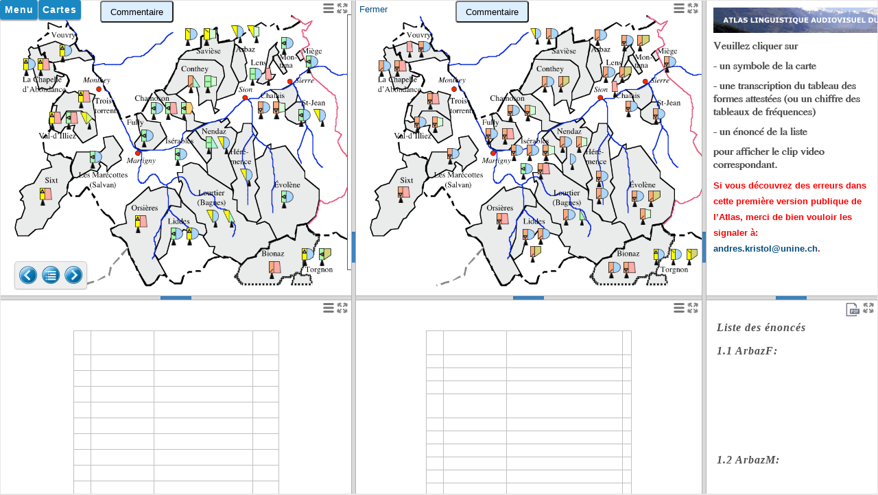

--- FILE ---
content_type: text/html; charset=utf-8
request_url: https://alaval.unine.ch/atlas?carte=52604&comp_carte=52602
body_size: 49803
content:
<!doctype html>
<html lang="en_US"><head>
	<title>Atlas - ALAVAL</title>
	
<base href="https://alaval.unine.ch/" />
<meta name="Generator" content="CMS Made Simple - Copyright (C) 2004-2023. All rights reserved." />
<meta http-equiv="Content-Type" content="text/html; charset=utf-8" />

<script type="text/javascript" src="https://alaval.unine.ch/lib/jquery/js/jquery-1.11.1.min.js"></script>
<script type="text/javascript" src="https://alaval.unine.ch/lib/jquery/js/jquery-ui-1.10.4.custom.min.js"></script>
<link rel="stylesheet" type="text/css" href="https://alaval.unine.ch/lib/jquery/css/smoothness/jquery-ui-1.10.4.custom.min.css"/>
<script type="text/javascript" src="https://alaval.unine.ch/lib/jquery/js/jquery.mjs.nestedSortable.js"></script>
<script type="text/javascript" src="https://alaval.unine.ch/lib/jquery/js/jquery.json-2.4.min.js"></script>
<script type="text/javascript" src="https://alaval.unine.ch/lib/jquery/js/jquery-migrate-1.2.1.min.js"></script>

<link href='http://fonts.googleapis.com/css?family=Arvo' rel='stylesheet' type='text/css'>
	<link rel="stylesheet" type="text/css" href="https://alaval.unine.ch/tmp/cache/stylesheet_combined_c9031ea4ebf026e96be018bb4236524a.css" />

</head><body>
	<div id="wrapper">
	<div id="page"><p>


<link rel="stylesheet" href="https://alaval.unine.ch/modules/Alaval/assets/css/atlas.css" type="text/css" />
<link rel="stylesheet" href="https://alaval.unine.ch/modules/Alaval/assets/lib/jqx/styles/jqx.base.css" type="text/css" />
<link rel="stylesheet" href="https://alaval.unine.ch/modules/Alaval/assets/lib/jqx/styles/jqx.bootstrap.css" type="text/css" />
<link rel="stylesheet" href="https://alaval.unine.ch/modules/Alaval/assets/lib/charts/tooltip.css" type="text/css" />
<link rel="stylesheet" href="https://alaval.unine.ch/modules/Alaval/assets/css/pagination.css" type="text/css" />

<link rel="stylesheet" href="https://alaval.unine.ch/lib/jquery/virtualkeyboard/css/keyboard.css" type="text/css" />
<link rel="stylesheet" href="https://alaval.unine.ch/lib/jquery/virtualkeyboard/css/keyboard-previewkeyset.css" type="text/css" />

<link rel="stylesheet" type="text/css" href="https://alaval.unine.ch/lib/jquery/multi-select/css/style.css" />

<link rel="stylesheet" href="https://alaval.unine.ch/lib/jquery/qtip/jquery.qtip.css" />

<link rel="stylesheet" type="text/css" href="https://alaval.unine.ch/lib/jquery/jplayer/skin/blue.monday/css/jplayer.blue.monday.css" />

<link rel="stylesheet" type="text/css" media="screen" href="https://alaval.unine.ch/lib/jquery/jqGrid/css/trirand/ui.jqgrid.css" />

<link rel="stylesheet" type="text/css" href="https://alaval.unine.ch/lib/jquery/muselect/css/jquery.multiselect.css" />
<link rel="stylesheet" type="text/css" href="https://alaval.unine.ch/lib/jquery/muselect/css/jquery.multiselect.filter.css" />

<link rel="stylesheet" type="text/css" href="https://alaval.unine.ch/lib/jquery/switchButton/jquery.switchButton.css">

<script type="text/javascript" src="https://alaval.unine.ch/modules/Alaval/assets/lib/jqx/jqxcore.js"></script>
<script src="https://alaval.unine.ch/modules/Alaval/assets/lib/jqx/jqxsplitter.js"></script>

<script src="https://alaval.unine.ch/modules/Alaval/assets/lib/charts/jsapi.js"></script>
<script src="https://alaval.unine.ch/modules/Alaval/assets/lib/charts/uds_api.js"></script>
<script src="https://alaval.unine.ch/modules/Alaval/assets/lib/charts/uds_api2.js"></script>

<script src="https://alaval.unine.ch/modules/Alaval/assets/lib/html2canvas/promise.js"></script>
<script src="https://alaval.unine.ch/modules/Alaval/assets/lib/html2canvas/html2canvas.js"></script>
<script src="https://alaval.unine.ch/modules/Alaval/assets/lib/html2canvas/canvas2image.js"></script>

<script src="https://alaval.unine.ch/lib/jquery/virtualkeyboard/js/jquery.keyboard.js"></script>
<script src="https://alaval.unine.ch/lib/jquery/virtualkeyboard/js/jquery.keyboard.extension-altkeyspopup.js"></script>
<script src="https://alaval.unine.ch/lib/jquery/virtualkeyboard/js/jquery.keyboard.extension-previewkeyset.js"></script>
<script src="https://alaval.unine.ch/lib/jquery/virtualkeyboard/js/jquery.keyboard.extension-typing.js"></script>
<script src="https://alaval.unine.ch/lib/jquery/virtualkeyboard/js/jquery.mousewheel.js"></script>
<script src="https://alaval.unine.ch/modules/Alaval/assets/lib/virtualkeyboard.js"></script>
<script src="https://alaval.unine.ch/lib/jquery/multi-select/js/multiselect.js"></script>

<script src="https://alaval.unine.ch/lib/jquery/muselect/src/jquery.multiselect.js"></script>
<script src="https://alaval.unine.ch/lib/jquery/muselect/src/jquery.multiselect.filter.js"></script>
<script src="https://alaval.unine.ch/lib/jquery/muselect/i18n/jquery.multiselect.fr.js"></script>
<script src="https://alaval.unine.ch/lib/jquery/muselect/i18n/jquery.multiselect.filter.fr.js"></script>

<script src="https://alaval.unine.ch/lib/jquery/jplayer/jquery.jplayer.min.js"></script>
<script src="https://alaval.unine.ch/lib/jquery/jplayer/jquery.jplayer.inspector.min.js"></script>
<!--
<script src="https://alaval.unine.ch/lib/jquery/jqGrid/js/trirand/i18n/grid.locale-fr.js"></script>
<script src="https://alaval.unine.ch/lib/jquery/jqGrid/js/trirand/jquery.jqGrid.min.js"></script>
-->
<script src="https://alaval.unine.ch/lib/jquery/qtip/jquery.qtip.js"></script>

<script src="https://alaval.unine.ch/lib/jquery/switchButton/jquery.switchButton.js"></script>

<script src="https://alaval.unine.ch/modules/Alaval/atlas.js"></script>
<script src="https://alaval.unine.ch/modules/Alaval/atlas_index.js"></script>



<script>
	var moduleid = "m00896";
	var rooturl = "https://alaval.unine.ch";
	var subject_id = 102;
	var subject_number = 52604;
	var selected_statement_id = false;
	var selected_location_id = false;
	var search_session_data = false;
	var indexsearch_session_data = false;
	var compared_subject_id = false;
	var mode = false;
	
		
	
		
	
	
		
	
	
		
	compared_subject_id = 196;	
	
		
	
	var aSubjects = {"":"S\u00e9lectionner un sujet","1":"11100-Appelle","2":"11200-Age","56":"11300-JeSuisNe","3":"21010-ArticleDefiniFSgPrecons","4":"21012-ArticleDefiniMSgPrecons","112":"21013-ArticleDefiniSingulierSynthese","5":"21014-ArticleDefiniPluriel","158":"21015-ArticleDefini+NomPropre","256":"21016-MorphemePlurielPrevoc","123":"21020-PrepA+ArticleDefiniFSgPrecons","77":"21022-PrepA+ArticleDefiniMSgPrecons","161":"21024-PrepA+ArticleDefiniPl","275":"21062-PrepDe+ArticleDefiniSg+Partitif","270":"21064-PrepDe+ArticleDefiniPl+Partitif","172":"22100-DoDawe","98":"22200-Magis-Plus","6":"23010-Possessif1Fem","7":"23012-Possessif1Masc","111":"23014-Possessif1Plur","8":"23020-Possessif2MascFem","9":"23030-Possessif3Fem","10":"23032-Possessif3Masc","11":"23034-Possessif3Plur","12":"23040-Possessif4Sg","113":"23060-Possessif6SgPl","114":"23100-PossessifSynthese","290":"24010-PronomDemonstratifFSgProx","294":"24012-PronomDemonstratifFSgDist","297":"24014-SystemesDemonstratifsFSg","291":"24020-PronomDemonstratifMSgProx","292":"24022-PronomDemonstratifMSgDist","298":"24024-SystemesDemonstratifsMSg","299":"24030-AdverbesDeictiques","271":"25100-QuiInterrogatif","265":"25200-PronomRelatif","13":"31010-Tonique1","14":"31020-ClitiquePrecons1","76":"31021-ClitiquePrecons1Stat","15":"31030-ClitiquePrevoc1","80":"31031-ClitiquePrevoc1Stat","155":"32010-Tonique2","101":"32020-Clitique2","254":"32030-SyntaxeInterrogative2","18":"33010-Tonique3f","167":"33020-Tonique3m","156":"33030-ClitiqueSujetPrecons3f","157":"33031-ClitiqueSujetPrecons3fStat","142":"33040-ClitiqueSujetPrecons3m","141":"33041-ClitiqueSujetPrecons3mStat","73":"33050-ClitiqueSujetPrevoc3f","110":"33051-ClitiqueSujetPrevoc3fStat","81":"33060-ClitiqueSujetPrevoc3m","170":"33061-ClitiqueSujetPrevoc3mStat","221":"33200-PronomsObjetDirect3FSg","211":"33202-PronomsObjetDirect3MSg","67":"33210-PronomRefl3","162":"33220-PronomIndirect3","20":"34010-ClitiqueSujetPrecons4","21":"34020-ClitiqueSujetPrevoc4","166":"34030-PronomRegime4","168":"35010-Tonique5","282":"35015-ClitiqueSujetPrecons5","231":"35020-ClitiqueSujetPrevoc5","260":"35030-Clitique5Syntaxe","267":"35040-PronomRegime5","23":"35050-SyntaxeInterrogative5","104":"36020-ClitiqueSujetPrecons6f","118":"36021-ClitiqueSujetPrecons6fStat","154":"36030-ClitiqueSujetPrecons6m","164":"36031-ClitiqueSujetPrecons6mStat","242":"36040-ClitiqueSujetPrevoc6f","241":"36041-ClitiqueSujetPrevoc6fStat","163":"36050-ClitiqueSujetPrevoc6m","191":"36051-ClitiqueSujetPrevoc6mStat","224":"36200-PronomsObjetDirect3MFPl","295":"37010-SujetIndetermine","286":"37020-Nous_On","24":"41110-AllerInf","25":"41120-VelerInf","126":"41210-MangerInfRad","128":"41211-MangerInfDes","127":"41212-MangerInfSynth","152":"41220-ArroserInfRad","153":"41221-ArroserInfDes","151":"41222-ArroserInfSynth","59":"41230-BalyiInf","26":"41310-DormirInf","27":"41320-VenirInf","302":"41330-VoirInf","301":"41340-BoireInf","300":"41350-FaireInf","251":"42110-AsseoirPPm","252":"42120-AsseoirPPf","253":"42130-AsseoirPPSynth","28":"42140-CompterPP","66":"42150-TirerPPRad","68":"42151-TirerPPDes","69":"42152-TirerPPSynth","247":"42210-MangerPPRad","250":"42211-MangerPPDes","269":"42212-MangerPPSynth","29":"42220-BalyiPP","245":"42310-EtrePPmorph","246":"42311-EtrePPSynt","281":"42315-AvoirPP","57":"42320-NaitrePPsg","244":"42321-NaitrePPpl","30":"42330-PouvoirPP","273":"42335-MettrePP","31":"42340-VoirPP","169":"42350-FairePP","78":"42360-MordrePP","240":"42400-AccordReflechiCI","32":"51110-AcheterPres1","33":"51120-BaillerPres1","34":"51130-TravaillerPres1","236":"51140-DormirPres1Rad","237":"51141-DormirPres1Des","75":"51150-AllerPres1Rad","74":"51151-AllerPres1Des","58":"51160-FairePres1Rad","35":"51161-FairePres1Des","233":"51165-PrendrePres1Rad","235":"51166-PrendrePres1Des","274":"51167-MettrePres1","177":"51171-VenirPres1Rad","179":"51172-VenirPres1Des","36":"51175-EtrePres1","37":"51180-AvoirPres1","219":"51190-VoirPres1","296":"51210-TravaillerPres2","220":"51220-VoirPres2","285":"51230-EtrePresent2","289":"51310-TravaillerPres3","222":"51320-VoirPres3","232":"51330-AvoirPres3f","218":"51332-AvoirPres3m","257":"51334-AvoirPres3n","263":"51336-AvoirPres3Maj","283":"51340-EtrePres3ClitiqueSujetfmn","64":"51342-EtrePres3Verbe","261":"51344-EtrePres3Synthese","146":"51350-FairePresent3","248":"51370-VenirPres3","229":"51420-TravaillerPres4Rad","230":"51422-TravaillerPres4Des","227":"51440-EtrePres4","89":"51450-AvoirPresent4","226":"51460-AllerPres4Rad","225":"51470-AllerPres4Des","201":"51480-MettrePres4","223":"51490-VoirPres4","60":"51510-AcheterPres5","268":"51514-Sasseoir!5","72":"51520-TravaillerPres5","243":"51530-MangerPres5","249":"51535-AllerPres5","71":"51540-EtrePres5","40":"51550-VoirPres5","41":"51560-VenirPres5","61":"51605-AcheterPres6","216":"51610-TravaillerPres6Rad","217":"51611-TravaillerPres6Des","258":"51620-MangerPres6","99":"51630-VoirPres6","259":"51635-BoirePres6","92":"51640-VenirPres6","91":"51650-SortirPres6","83":"51660-AllerPres6","90":"51670-FairePres6","214":"51680-AvoirPres6","96":"51685-EtrePres6","46":"52110-RentrerImparfait1","47":"52115-AimerImparfait1","48":"52120-MangerImparfait1","49":"52130-EtreImparfait1","50":"52210-AcheterImparfait2","213":"52220-MangerImparfait2","212":"52230-AvoirImparfait2","210":"52310-AcheterImparfait3","209":"52320-MangerImparfait3","106":"52330-EtreImparfait3","62":"52340-FaireImparfait3Rad","208":"52342-FaireImparfait3Des","205":"52350-VouloirImparfait3","203":"52360-AvoirImparfait3","143":"52370-VenirTenirImparfait3","200":"52410-AREImparfait4","51":"52420-EtreImparfait4","234":"52430-AvoirImparfait4","199":"52442-TenirImp4","95":"52443-FaireImparfait4","206":"52445-MettreImparfait4","262":"52510-AcheterImparfait5Des","103":"52520-MangerImparfait5","198":"52530-VenirImparfait5","196":"52602-AcheterImp6","102":"52604-MangerImparfait6","105":"52606-AllerImparfait6","159":"52610-EtreImparfait6","165":"52620-AvoirImp6","195":"52630-FaireImparfait6Rad","175":"52632-FaireImparfait6Des","193":"53110-Futur1","192":"53210-Futur2","190":"53310-Futur3","194":"53410-Futur4","188":"53610-Futur6","171":"53620-AllerFutur6","63":"61110-AimerConditionnel1","187":"61210-EtreCond2Rad","70":"61220-Conditionnel2Des","82":"61310-FalloirConditionnel3","186":"61320-AvoirCond3","144":"61600-VoirConditionnel6","185":"62110-LeverSubjPres1","181":"62120-MangerSubjPres1","180":"62130-VoirSubjPres1","176":"62210-LeverSubjPres2","173":"62310-LeverSubjPres3","178":"62410-LeverSubjPres4","107":"62520-SubjPres5Des","147":"62610-LeverSubjPres6","131":"63100-SyntaxeVerbeVolontePresent","133":"63200-SyntaxeVerbeVolontePasse","183":"63300-SyntaxeVerbeVolonteSynthese","130":"63400-VenirPropHyp","129":"63500-VoirPropHyp","124":"63600-HypothetiqueIrreelle","276":"71120-FalloirPersonnel","278":"71130-NeFacultatif","264":"71200-Tourner","279":"71220-DeixisLocale1Haut","287":"71230-DeixisLocale2OutreBas","139":"71300-InversionSpontanee","148":"71320-QuestionPartielleQue","284":"71330-QuestionPartielleLoc","132":"71400-SubordinationCausale"};
	
	
	
		
</script>



<style>
	#subjects_list_container{
		position: absolute;
		top: 25px;
		left: 0;
	}
	#panel-accordion h3, .ui-widget-header{
		background: #f6f6f6 !important;
	}
	#panel-accordion h3.ui-state-active, #panel-accordion h3:hover{
		background-color: #1A88C2 !important;
		color: #fff !important;
	}
	ul.ui-helper-reset.filter{
		display: none;
	}
</style>

<input id="subject-id" type="hidden" value="102">
<input id="compared-subject-id" type="hidden" value="">
<button id="panel-trigger-container" class="panel-trigger-button header-button">Menu</button>

<div id="menu" style="display: none;">


<ul><li class="menudepth0 first_child"><a id="home" class="" href="https://alaval.unine.ch/"><span>Présentation</span></a></li><li class="menudepth0"><a id="toc" class="" href="https://alaval.unine.ch/toc"><span>Table des matières</span></a></li><li class="menudepth0"><a id="acces-direct-aux-cartes" class="" href="https://alaval.unine.ch/acces-direct-aux-cartes"><span>Accès aux cartes</span></a></li><li class="menudepth0"><a id="recherche" class="" href="https://alaval.unine.ch/atlas?carte=11100&mode=search"><span>Recherche</span></a></li><li class="menudepth0"><a id="index" class="" href="https://alaval.unine.ch/atlas?carte=11100&mode=index"><span>Index</span></a></li><li class="menudepth0"><a id="collaborateurs" class="" href="https://alaval.unine.ch/collaborateurs"><span>Collaborateurs</span></a></li><li class="menudepth0 last_child parent"><a id="documentation" class=" parent" href="https://alaval.unine.ch/documentation"><span>Documentation</span></a><ul><li class="menudepth1 first_child"><a id="1-introduction" class="" href="http://alaval.unine.ch/uploads/alaval_docs/1_ALAVAL_Introduction.pdf"><span>1 Introduction</span></a></li><li class="menudepth1"><a id="2-commentaires" class="" href="http://alaval.unine.ch/uploads/alaval_docs/2_ALAVAL_Commentaires.pdf"><span>2 Commentaires</span></a></li><li class="menudepth1"><a id="3-cartes" class="" href="http://alaval.unine.ch/uploads/alaval_docs/3_ALAVAL_Cartes.pdf"><span>3 Cartes</span></a></li><li class="menudepth1"><a id="4-grilles" class="" href="http://alaval.unine.ch/uploads/alaval_docs/4_ALAVAL_Grilles.pdf"><span>4 Grilles</span></a></li><li class="menudepth1 parent"><a id="5-1-transcriptions-par-point-d-enquete" class=" parent" href="http://alaval.unine.ch/uploads/alaval_docs/5_ALAVAL_Transcriptions.pdf"><span>5 Transcriptions</span></a><ul><li class="menudepth2 first_child"><a id="5-1-transcriptions-par-point-d-enquete-2" class="" href="http://alaval.unine.ch/uploads/alaval_docs/5_2_ALAVAL_Transcriptions_par_point_d_enquete.zip"><span>5.1 Transcriptions par point d’enquête</span></a></li><li class="menudepth2 last_child"><a id="5-2-transcriptions-par-carte" class="" href="http://alaval.unine.ch/uploads/alaval_docs/5_1_ALAVAL_Transcriptions_par_carte.zip"><span>5.2 Transcriptions par carte</span></a></li></ul></li><li class="menudepth1"><a id="bibliographie" class="" href="http://alaval.unine.ch/uploads/alaval_docs/6_ALAVAL_Bibliographie.pdf"><span>6 Bibliographie</span></a></li><li class="menudepth1 last_child"><a id="7-questionnaire" class="" href="http://alaval.unine.ch/uploads/alaval_docs/7_ALAVAL_Questionnaire.pdf"><span>7 Questionnaire</span></a></li></ul></li></ul>

		</div>
<div id="toppanel" class="toppanel">        
	<button type="button" id="toppanel-close-button" class="close-button"></button>
	<div class="panel-container">
		<div class="panel-wrapper">
			<div class="panel">
				<div id="panel-content">
					<div id="panel-accordion">
						<h3>Comparer</h3>
						<div class='panel-accordion-content'>
							<h4>Comparer la carte 52604 avec:</h4> 
							<div>
								<select class="cms_dropdown" name="m00896subjects_selector_for_comparison" id='subjects-selector-for-comparison'><option value="1">11100 - Le nom des témoins</option><option value="2">11200 - L’âge des témoins au moment de l’enquête</option><option value="56">11300 - Le lieu de naissance des témoins</option><option value="3">21010 - L’article défini, féminin singulier</option><option value="4">21012 - L’article défini, masculin singulier</option><option value="112">21013 - L’article défini, masculin et féminin singulier (synthèse)</option><option value="5">21014 - L’article défini pluriel, masculin et féminin</option><option value="158">21015 - L’emploi de l’article défini devant nom propre</option><option value="256">21016 - Le morphème pluriel devant substantif à initiale vocalique</option><option value="123">21020 - La préposition «<span style="font-family: TimesUnicodeCD-bolditalic; font-weight: normal;">à</span>» suivie de l’article défini féminin singulier préconsonantique</option><option value="77">21022 - La préposition «<span style="font-family: TimesUnicodeCD-bolditalic; font-weight: normal;">à</span>» suivie de l’article défini masculin singulier préconsonantique</option><option value="161">21024 - La préposition «<span style="font-family: TimesUnicodeCD-bolditalic; font-weight: normal;">à</span>» suivie de l’article défini pluriel</option><option value="275">21062 - «<span style="font-family: TimesUnicodeCD-bolditalic; font-weight: normal;">De, du, de la</span>»: compléments d’objet partitifs et prépositionnels (singulier)</option><option value="270">21064 - «<span style="font-family: TimesUnicodeCD-bolditalic; font-weight: normal;">De, des</span>»: compléments d’objet partitifs et prépositionnels (pluriel)</option><option value="172">22100 - «<span style="font-family: TimesUnicodeCD-bolditalic; font-weight: normal;">Deux</span>» masculin et féminin: le maintien de l’opposition de genre</option><option value="98">22200 - Comparaison et négation: la concurrence entre ˹<span  style="font-variant: small-caps;">magis</span>˺ et ˹<span  style="font-variant: small-caps;">plus</span>˺</option><option value="6">23010 - «<span style="font-family: TimesUnicodeCD-bolditalic; font-weight: normal;">Ma</span>»: le possessif féminin de la 1<span style="font-size: small;"><sup>re</sup></span> personne du singulier</option><option value="7">23012 - «<span style="font-family: TimesUnicodeCD-bolditalic; font-weight: normal;">Mon</span>»: le possessif masculin de la 1<span style="font-size: small;"><sup>re</sup></span> personne du singulier</option><option value="111">23014 - «<span style="font-family: TimesUnicodeCD-bolditalic; font-weight: normal;">Mes</span>»: le possessif pluriel de la 1<span style="font-size: small;"><sup>re</sup></span> personne du singulier</option><option value="8">23020 - «<span style="font-family: TimesUnicodeCD-bolditalic; font-weight: normal;">Ton</span>» et «<span style="font-family: TimesUnicodeCD-bolditalic; font-weight: normal;">ta</span>»: le possessif singulier de la 2<span style="font-size: small;"><sup>e</sup></span> personne du singulier</option><option value="9">23030 - «<span style="font-family: TimesUnicodeCD-bolditalic; font-weight: normal;">Sa</span>»: le possessif féminin singulier préconsonantique de la 3<span style="font-size: small;"><sup>e</sup></span> personne du singulier</option><option value="10">23032 - «<span style="font-family: TimesUnicodeCD-bolditalic; font-weight: normal;">Son</span>»: le possessif masculin singulier de la 3<span style="font-size: small;"><sup>e</sup></span> personne du singulier</option><option value="11">23034 - «<span style="font-family: TimesUnicodeCD-bolditalic; font-weight: normal;">Ses</span>»: le possessif pluriel de la 3<span style="font-size: small;"><sup>e</sup></span> personne du singulier</option><option value="12">23040 - «<span style="font-family: TimesUnicodeCD-bolditalic; font-weight: normal;">Notre</span>»: le possessif singulier de la 1<span style="font-size: small;"><sup>re</sup></span> personne du pluriel</option><option value="113">23060 - «<span style="font-family: TimesUnicodeCD-bolditalic; font-weight: normal;">Leur, leurs</span>»: le possessif singulier et pluriel de la 3<span style="font-size: small;"><sup>e</sup></span> personne du pluriel</option><option value="114">23100 - Synthèse: l’expression de la possession en francoprovençal valaisan</option><option value="290">24010 - Le pronom démonstratif féminin singulier de la proximité</option><option value="294">24012 - Le pronom démonstratif féminin singulier de l’éloignement</option><option value="297">24014 - Les systèmes morphologiques du démonstratif féminin singulier (pronoms et déterminants)</option><option value="291">24020 - Le pronom démonstratif masculin singulier de la proximité</option><option value="292">24022 - Le pronom démonstratif masculin singulier de l’éloignement</option><option value="298">24024 - Les systèmes morphologiques du démonstratif masculin singulier (pronoms et déterminants)</option><option value="299">24030 - Les adverbes déictiques</option><option value="271">25100 - Le pronom interrogatif «<span style="font-family: TimesUnicodeCD-bolditalic; font-weight: normal;">qui ?</span>»</option><option value="265">25200 - Le pronom relatif</option><option value="13">31010 - Le pronom personnel tonique de la 1<span style="font-size: small;"><span style="font-size: small;"><sup>re</sup></span></span> personne, sujet et régime.</option><option value="14">31020 - La forme du clitique sujet préconsonantique de la 1<span style="font-size: small;"><sup>re</sup></span> personne du singulier</option><option value="76">31021 - L’emploi du clitique sujet préconsonantique de la 1<span style="font-size: small;"><sup>re</sup></span> personne du singulier: statistiques</option><option value="15">31030 - La forme du clitique sujet prévocalique de la 1<span style="font-size: small;"><sup>re</sup></span> personne du singulier</option><option value="80">31031 - L’emploi du clitique sujet prévocalique de la 1<span style="font-size: small;"><sup>re</sup></span> personne du singulier: statistiques</option><option value="155">32010 - Le pronom personnel tonique de la 2<span style="font-size: small;"><sup>e</sup></span> personne du singulier, sujet et régime.</option><option value="101">32020 - La forme du clitique sujet de la 2<span style="font-size: small;"><sup>e</sup></span> personne du singulier</option><option value="254">32030 - La syntaxe de la proposition interrogative à la 2<span style="font-size: small;"><sup>e</sup></span> personne du singulier</option><option value="18">33010 - Le pronom personnel tonique féminin de la 3<span style="font-size: small;"><sup>e</sup></span> personne du singulier</option><option value="167">33020 - Le pronom personnel tonique masculin de la 3<span style="font-size: small;"><sup>e</sup></span> personne du singulier</option><option value="156">33030 - La forme du clitique sujet préconsonantique de la 3<span style="font-size: small;"><sup>e</sup></span> personne du féminin singulier</option><option value="157">33031 -  L’emploi du clitique sujet préconsonantique, 3<span style="font-size: small;"><sup>e</sup></span> personne du féminin singulier: statistiques</option><option value="142">33040 - La forme du clitique sujet préconsonantique de la 3<span style="font-size: small;"><sup>e</sup></span> personne du masculin (et du neutre) singulier</option><option value="141">33041 - L’emploi du clitique sujet préconsonantique, 3<span style="font-size: small;"><sup>e</sup></span> personne du masculin singulier: statistiques</option><option value="73">33050 - La forme du clitique sujet prévocalique de la 3<span style="font-size: small;"><sup>e</sup></span> personne du féminin singulier</option><option value="110">33051 - L’emploi du clitique sujet prévocalique, 3<span style="font-size: small;"><sup>e</sup></span> personne du féminin singulier: statistiques</option><option value="81">33060 - La forme du clitique sujet prévocalique de la 3<span style="font-size: small;"><sup>e</sup></span> personne du masculin singulier</option><option value="170">33061 - L’emploi du clitique sujet prévocalique, 3<span style="font-size: small;"><sup>e</sup></span> personne du masculin singulier: statistiques</option><option value="221">33200 - La morphologie du pronom objet direct de la 3<span style="font-size: small;"><sup>e</sup></span> personne du singulier: les formes du féminin singulier</option><option value="211">33202 - La morphosyntaxe du pronom objet direct de la 3<span style="font-size: small;"><sup>e</sup></span> personne du singulier: les formes du masculin singulier et du neutre</option><option value="67">33210 - Emploi du clitique sujet devant pronom objet, au passé passé composé du verbe réfléchi, 3<span style="font-size: small;"><sup>e</sup></span> personne du singulier</option><option value="162">33220 - Le pronom personnel du régime indirect, 3<span style="font-size: small;"><sup>e</sup></span> personne du singulier, phrases affirmatives: formes pleines (préconsonantiques et enclitiques)</option><option value="20">34010 - Le clitique sujet préconsonantique de la 1<span style="font-size: small;"><sup>re</sup></span> personne du pluriel</option><option value="21">34020 - Le clitique sujet prévocalique de la 1<span style="font-size: small;"><sup>re</sup></span> personne du pluriel</option><option value="166">34030 - La forme du pronom régime de la 1<span style="font-size: small;"><sup>re</sup></span> personne du pluriel</option><option value="168">35010 - Le pronom personnel tonique de la 2<span style="font-size: small;"><sup>e</sup></span> personne du pluriel</option><option value="282">35015 - Le clitique sujet préconsonantique de la 2<span style="font-size: small;"><sup>e</sup></span> personne du pluriel</option><option value="231">35020 - Le clitique sujet prévocalique de la 2<span style="font-size: small;"><sup>e</sup></span> personne du pluriel</option><option value="260">35030 - Emploi et non-emploi du clitique sujet de la 2<span style="font-size: small;"><sup>e</sup></span> personne du pluriel</option><option value="267">35040 - Le pronom régime de la 2<span style="font-size: small;"><sup>e</sup></span> personne du pluriel</option><option value="23">35050 - La syntaxe de la proposition interrogative à la 2<span style="font-size: small;"><sup>e</sup></span> personne du pluriel</option><option value="104">36020 - La forme du clitique sujet féminin préconsonantique de la 3<span style="font-size: small;"><sup>e</sup></span> personne du pluriel</option><option value="118">36021 - L’emploi du clitique sujet préconsonantique, 3<span style="font-size: small;"><sup>e</sup></span> personne pluriel du féminin: statistiques</option><option value="154">36030 - Les formes du clitique sujet masculin préconsonantique de la 3<span style="font-size: small;"><sup>e</sup></span> personne du pluriel</option><option value="164">36031 - L’emploi du clitique sujet préconsonantique masculin de la 3<span style="font-size: small;"><sup>e</sup></span> personne du pluriel</option><option value="242">36040 - Les formes du clitique sujet féminin prévocalique de la 3<span style="font-size: small;"><sup>e</sup></span> personne du pluriel</option><option value="241">36041 - L’emploi du clitique sujet prévocalique féminin de la 3<span style="font-size: small;"><sup>e</sup></span> personne du pluriel: statistiques</option><option value="163">36050 - Les formes du clitique sujet masculin prévocalique de la 3<span style="font-size: small;"><sup>e</sup></span> personne du pluriel</option><option value="191">36051 - L’emploi du clitique sujet prévocalique masculin de la 3<span style="font-size: small;"><sup>e</sup></span> personne du pluriel</option><option value="224">36200 - La morphosyntaxe du pronom objet direct de la 3<span style="font-size: small;"><sup>e</sup></span> personne du pluriel: <br />les formes du masculin et du féminin pluriel</option><option value="295">37010 - «<span style="font-family: TimesUnicodeCD-bolditalic; font-weight: normal;">On allait … </span>»: l’expression du sujet indéterminé</option><option value="286">37020 - La concurrence entre «<span style="font-family: TimesUnicodeCD-bolditalic; font-weight: normal;">nous</span>» et «<span style="font-family: TimesUnicodeCD-bolditalic; font-weight: normal;">on</span>»</option><option value="24">41110 -  Verbes en -<span  style="font-variant: small-caps;">āre</span> à radical non palatalisant (conjugaison 1A): l’infinitif d’«<span style="font-family: TimesUnicodeCD-bolditalic; font-weight: normal;">aller</span>»</option><option value="25">41120 -  Verbes en -<span  style="font-variant: small-caps;">āre</span> à radical non palatalisant (conjugaison 1A): l’infinitif de <span  style="font-variant: small-caps;">*vitellāre</span> ‘vêler’</option><option value="126">41210 - Verbes en -<span  style="font-variant: small-caps;">āre</span> à radical palatalisant (conjugaison 1B): l’infinitif de «<span style="font-family: TimesUnicodeCD-bolditalic; font-weight: normal;">manger»</span>. (1) La forme du radical</option><option value="128">41211 - Verbes en -<span  style="font-variant: small-caps;">āre</span> à radical palatalisant (conjugaison 1B): l’infinitif de «<span style="font-family: TimesUnicodeCD-bolditalic; font-weight: normal;">manger</span>». (2) La forme de la désinence </option><option value="127">41212 - Verbes en -<span  style="font-variant: small-caps;">āre</span> à radical palatalisant (conjugaison 1B): l’infinitif de «<span style="font-family: TimesUnicodeCD-bolditalic; font-weight: normal;">manger</span>». (3) Synthèse</option><option value="152">41220 -  Verbes en -<span  style="font-variant: small-caps;">āre</span> après consonne palatale (conjugaison 1B): l’infinitif d’<span  style="font-variant: small-caps;">irrigāre</span> ‘arroser’. (1) La forme du radical</option><option value="153">41221 -  Verbes en -<span  style="font-variant: small-caps;">āre</span> après consonne palatale (conjugaison 1B): l’infinitif d’<span  style="font-variant: small-caps;">irrigāre</span> et *<span  style="font-variant: small-caps;">molliāre</span> ‘arroser’. (2) La forme de la désinence</option><option value="151">41222 -  Verbes en -<span  style="font-variant: small-caps;">āre</span> après consonne palatale (conjugaison 1B): l’infinitif d’<span  style="font-variant: small-caps;">irrigāre</span> et *<span  style="font-variant: small-caps;">molliāre</span> ‘arroser’. (3) Synthèse</option><option value="59">41230 - Verbes en <span  style="font-variant: small-caps;">-āre</span> à radical palatalisant (conjugaison 1B): l’infinitif de <span  style="font-variant: small-caps;">bajulāre</span> ‘donner’</option><option value="26">41310 - Verbes en <span  style="font-variant: small-caps;">-īre</span>: l’infinitif de «<span style="font-family: TimesUnicodeCD-bolditalic; font-weight: normal;">dormir</span>»</option><option value="27">41320 - Verbes en <span  style="font-variant: small-caps;">-īre</span>: l’infinitif de «<span style="font-family: TimesUnicodeCD-bolditalic; font-weight: normal;">venir</span>», «<span style="font-family: TimesUnicodeCD-bolditalic; font-weight: normal;">tenir</span>» et leurs composés</option><option value="302">41330 - Verbes en <span  style="font-variant: small-caps;">-ēre</span>: l’infinitif de «<span style="font-family: TimesUnicodeCD-bolditalic; font-weight: normal;">voir</span>»</option><option value="301">41340 - Verbes en <span  style="font-variant: small-caps;">-ĕre</span>: l’infinitif de «<span style="font-family: TimesUnicodeCD-bolditalic; font-weight: normal;">boire</span>»</option><option value="300">41350 - Verbes en <span  style="font-variant: small-caps;">-ĕre</span>: l’infinitif de «<span style="font-family: TimesUnicodeCD-bolditalic; font-weight: normal;">faire</span>»</option><option value="251">42110 - Verbes en <span  style="font-variant: small-caps;">-āre</span> à radical non palatalisant (conjugaison 1A): le participe passé <span  style="font-variant: small-caps;">*asseditātu</span> ‘assis’, masculin singulier et pluriel</option><option value="252">42120 - Verbes en <span  style="font-variant: small-caps;">-āre</span> à radical non palatalisant (conjugaison 1A): le participe passé <span  style="font-variant: small-caps;">*asseditāta</span> ‘assise’, féminin singulier et pluriel</option><option value="253">42130 - Synthèse: <span  style="font-variant: small-caps;">*asseditātu / *asseditāta</span> ‘assis, assise’: l’accord du participe passé conjugué avec «<span style="font-family: TimesUnicodeCD-bolditalic; font-weight: normal;">être</span>»</option><option value="28">42140 - Verbes en <span  style="font-variant: small-caps;">-āre</span> à radical non palatalisant (conjugaison 1A): le participe passé de «<span style="font-family: TimesUnicodeCD-bolditalic; font-weight: normal;">compter</span>»</option><option value="66">42150 - Verbes en <span  style="font-variant: small-caps;">-āre</span> à radical palatalisant (conjugaison 1B): le participe passé de «<span style="font-family: TimesUnicodeCD-bolditalic; font-weight: normal;">tirer</span>». (1) Forme du radical et types lexicaux</option><option value="68">42151 - Verbes en <span  style="font-variant: small-caps;">-āre</span> à radical palatalisant (conjugaison1B): le participe passé de «<span style="font-family: TimesUnicodeCD-bolditalic; font-weight: normal;">tirer</span>»: (2) La forme de la désinence</option><option value="69">42152 - Verbes en <span  style="font-variant: small-caps;">-āre</span> à radical palatalisant (conjugaison 1B): le participe passé de «<span style="font-family: TimesUnicodeCD-bolditalic; font-weight: normal;">tirer</span>»: (3) synthèse</option><option value="247">42210 - Verbes en <span  style="font-variant: small-caps;">-āre</span> à radical palatalisant (conjugaison 1B): le participe passé de «<span style="font-family: TimesUnicodeCD-bolditalic; font-weight: normal;">manger</span>». (1) L’évolution de <span class="smallcaps">-c<sup>a</sup>-</span> intervocalique</i></option><option value="250">42211 - Verbes en <span  style="font-variant: small-caps;">-āre</span> à radical palatalisant (conjugaison 1B): le participe passé de «<span style="font-family: TimesUnicodeCD-bolditalic; font-weight: normal;">manger</span>». (2) La forme de la désinence</option><option value="269">42212 - Verbes en <span  style="font-variant: small-caps;">-āre</span> à radical palatalisant (conjugaison 1B): le participe passé de «<span style="font-family: TimesUnicodeCD-bolditalic; font-weight: normal;">manger</span>». (3) Synthèse</option><option value="29">42220 - Verbes en <span  style="font-variant: small-caps;">-āre</span> à radical palatalisant (conjugaison 1B): le participe passé «<span style="font-family: TimesUnicodeCD-bolditalic;">baillé</span>» (< lat. <span  style="font-variant: small-caps;">bajulātu</span>) ‘donné’</option><option value="245">42310 - «<span style="font-family: TimesUnicodeCD-bolditalic; font-weight: normal;">être</span>» (1): les formes du participe passé</option><option value="246">42311 - «<span style="font-family: TimesUnicodeCD-bolditalic; font-weight: normal;">être</span>» (2): la formation du passé composé</option><option value="281">42315 - «<span style="font-family: TimesUnicodeCD-bolditalic; font-weight: normal;">avoir</span>»: les formes du participe passé; emploi du passé surcomposé</option><option value="57">42320 - «<span style="font-family: TimesUnicodeCD-bolditalic; font-weight: normal;">être né</span>»: le participe passé de «<span style="font-family: TimesUnicodeCD-bolditalic; font-weight: normal;">naître</span>» (masculin et féminin singulier)</option><option value="244">42321 - «<span style="font-family: TimesUnicodeCD-bolditalic; font-weight: normal;">être né</span>»: le participe passé de «<span style="font-family: TimesUnicodeCD-bolditalic; font-weight: normal;">naître</span>» (formes du pluriel)</option><option value="30">42330 - «<span style="font-family: TimesUnicodeCD-bolditalic; font-weight: normal;">pouvoir</span>»: les formes du participe passé</option><option value="273">42335 - «<span style="font-family: TimesUnicodeCD-bolditalic; font-weight: normal;">mettre</span>»: les formes du participe passé</option><option value="31">42340 - «<span style="font-family: TimesUnicodeCD-bolditalic; font-weight: normal;">voir</span>»: les formes du participe passé</option><option value="169">42350 - «<span style="font-family: TimesUnicodeCD-bolditalic; font-weight: normal;">faire</span>»: les formes du participe passé</option><option value="78">42360 - «<span style="font-family: TimesUnicodeCD-bolditalic; font-weight: normal;">mordre</span>»: les formes du participe passé</option><option value="240">42400 - L’accord du participe passé des verbes réfléchis précédés d’un complément d’objet indirect</option><option value="32">51110 - Verbes en <span  style="font-variant: small-caps;">-āre</span>: «<span style="font-family: TimesUnicodeCD-bolditalic; font-weight: normal;">acheter</span>», 1<span style="font-size: small;"><sup>re</sup></span> personne singulier de l’indicatif présent, morphologie de la désinence</option><option value="33">51120 - Verbes en <span  style="font-variant: small-caps;">-āre</span>: «<span style="font-family: TimesUnicodeCD-bolditalic; font-weight: normal;">bâiller</span>», 1<span style="font-size: small;"><sup>re</sup></span> personne singulier de l’indicatif présent, morphologie de la désinence</option><option value="34">51130 - Verbes en <span  style="font-variant: small-caps;">-āre</span>: «<span style="font-family: TimesUnicodeCD-bolditalic; font-weight: normal;">travailler</span>», 1<span style="font-size: small;"><sup>re</sup></span> personne singulier de l’indicatif présent, morphologie de la désinence</option><option value="236">51140 - Verbes en <span  style="font-variant: small-caps;">-īre</span>: «<span style="font-family: TimesUnicodeCD-bolditalic; font-weight: normal;">dormir</span>», 1<span style="font-size: small;"><sup>re</sup></span> personne singulier de l’indicatif présent. (1) Les formes de la base verbale</option><option value="237">51141 - Verbes en <span  style="font-variant: small-caps;">-īre</span>: «<span style="font-family: TimesUnicodeCD-bolditalic; font-weight: normal;">dormir</span>», 1<span style="font-size: small;"><sup>re</sup></span> personne singulier de l’indicatif présent. (2) Morphologie de la désinence</option><option value="75">51150 - Verbes irréguliers: «<span style="font-family: TimesUnicodeCD-bolditalic; font-weight: normal;">aller</span>»: 1<span style="font-size: small;"><sup>re</sup></span> personne singulier de l’indicatif présent (1): les formes de la base verbale</option><option value="74">51151 - Verbes irréguliers: «<span style="font-family: TimesUnicodeCD-bolditalic; font-weight: normal;">aller</span>»: 1<span style="font-size: small;"><sup>re</sup></span> personne singulier de l’indicatif présent. (2) Le marquage de la personne grammaticale</option><option value="58">51160 - Verbes irréguliers: «<span style="font-family: TimesUnicodeCD-bolditalic; font-weight: normal;">faire</span>», 1<span style="font-size: small;"><sup>re</sup></span> personne singulier de l’indicatif présent. (1) Les formes de la base verbale</option><option value="35">51161 - Verbes irréguliers: «<span style="font-family: TimesUnicodeCD-bolditalic; font-weight: normal;">faire</span>», 1<span style="font-size: small;"><sup>re</sup></span> personne singulier de l’indicatif présent. (2) Le marquage de la personne grammaticale</option><option value="233">51165 - Verbes irréguliers: «<span style="font-family: TimesUnicodeCD-bolditalic; font-weight: normal;">prendre</span>», 1<span style="font-size: small;"><sup>re</sup></span> personne singulier de l’indicatif présent. (1) Les formes de la base verbale</option><option value="235">51166 - Verbes irréguliers: «<span style="font-family: TimesUnicodeCD-bolditalic; font-weight: normal;">prendre</span>», 1<span style="font-size: small;"><sup>re</sup></span> personne singulier de l’indicatif présent. (2) Le marquage de la personne grammaticale</option><option value="274">51167 - Verbes irréguliers: «<span style="font-family: TimesUnicodeCD-bolditalic; font-weight: normal;">mettre</span>», 1<span style="font-size: small;"><sup>re</sup></span> personne singulier de l’indicatif présent</option><option value="177">51171 - Verbes irréguliers: «<span style="font-family: TimesUnicodeCD-bolditalic; font-weight: normal;">venir</span>», «<span style="font-family: TimesUnicodeCD-bolditalic; font-weight: normal;">(se) souvenir</span>», 1<span style="font-size: small;"><sup>re</sup></span> personne singulier de l’indicatif présent. (1) Les formes de la base verbale</option><option value="179">51172 - Verbes irréguliers: «<span style="font-family: TimesUnicodeCD-bolditalic; font-weight: normal;">venir</span>», «<span style="font-family: TimesUnicodeCD-bolditalic; font-weight: normal;">(se) souvenir</span>», 1<span style="font-size: small;"><sup>re</sup></span> personne singulier de l’indicatif présent. (2) La nature de la désinence</option><option value="36">51175 - Verbes irréguliers: «<span style="font-family: TimesUnicodeCD-bolditalic; font-weight: normal;">je suis</span>»: les timbres de la voyelle tonique</option><option value="37">51180 - Verbes irréguliers: «<span style="font-family: TimesUnicodeCD-bolditalic; font-weight: normal;">avoir</span>», 1<span style="font-size: small;"><sup>re</sup></span> personne singulier de l’indicatif présent</option><option value="219">51190 - Verbes irréguliers: «<span style="font-family: TimesUnicodeCD-bolditalic; font-weight: normal;">voir</span>», 1<span style="font-size: small;"><sup>re</sup></span> personne singulier de l’indicatif présent</option><option value="296">51210 - Verbes en <span  style="font-variant: small-caps;">-āre</span>: «<span style="font-family: TimesUnicodeCD-bolditalic; font-weight: normal;">travailler</span>», 2<span style="font-size: small;"><sup>e</sup></span> personne singulier de l’indicatif présent, morphologie de la désinence</option><option value="220">51220 - Verbes irréguliers: «<span style="font-family: TimesUnicodeCD-bolditalic; font-weight: normal;">voir</span>», 2<span style="font-size: small;"><sup>e</sup></span> personne singulier de l’indicatif présent</option><option value="285">51230 - Verbes irréguliers: «<span style="font-family: TimesUnicodeCD-bolditalic; font-weight: normal;">être</span>», 2<span style="font-size: small;"><sup>e</sup></span> personne singulier de l’indicatif présent</option><option value="289">51310 - Verbes en <span  style="font-variant: small-caps;">-āre</span>: «<span style="font-family: TimesUnicodeCD-bolditalic; font-weight: normal;">travailler</span>», 3<span style="font-size: small;"><sup>e</sup></span> personne singulier de l’indicatif présent, morphologie de la désinence</option><option value="222">51320 - Verbes irréguliers: «<span style="font-family: TimesUnicodeCD-bolditalic; font-weight: normal;">voir</span>», 3<span style="font-size: small;"><sup>e</sup></span> personne singulier de l’indicatif présent</option><option value="232">51330 - Verbes irréguliers: «<span style="font-family: TimesUnicodeCD-bolditalic; font-weight: normal;">elle a</span>»: forme du verbe; forme et emploi du clitique sujet</option><option value="218">51332 - Verbes irréguliers: «<span style="font-family: TimesUnicodeCD-bolditalic; font-weight: normal;">il a</span>»: forme du verbe; forme et emploi du clitique sujet</option><option value="257">51334 - Verbes irréguliers: «<span style="font-family: TimesUnicodeCD-bolditalic; font-weight: normal;">il y a</span>»: forme du verbe; forme et emploi du clitique sujet</option><option value="263">51336 - Verbes irréguliers: «<span style="font-family: TimesUnicodeCD-bolditalic; font-weight: normal;">elle a / il a / il y a</span>»: formes majoritaires (synthèse des cartes 51330, 51332 et 51334)</option><option value="283">51340 - Verbes irréguliers: «<span style="font-family: TimesUnicodeCD-bolditalic; font-weight: normal;">elle est</span><span style="font-family: TimesUnicodeCD-bold; font-weight: normal;">», «</span><span style="font-family: TimesUnicodeCD-bolditalic; font-weight: normal;">il est</span><span style="font-family: TimesUnicodeCD-bold; font-weight: normal;">» (m.), «</span><span style="font-family: TimesUnicodeCD-bolditalic; font-weight: normal;">il est</span><span style="font-family: TimesUnicodeCD-bold; font-weight: normal;">» (n.), «</span><span style="font-family: TimesUnicodeCD-bolditalic; font-weight: normal;">c’est</span><span style="font-family: TimesUnicodeCD-bold; font-weight: normal;">»</span>: formes, emplois et fonctions du clitique sujet de la 3<sup>e</sup> personne du singulier</option><option value="64">51342 - Verbes irréguliers: «<span style="font-family: TimesUnicodeCD-bolditalic; font-weight: normal;">elle est / il est</span>»: la nature de la voyelle </option><option value="261">51344 - Verbes irréguliers: «<span style="font-family: TimesUnicodeCD-bolditalic; font-weight: normal;">elle est / il est / c’est</span>»: forme du verbe; forme et emploi du clitique sujet (synthèse)</option><option value="146">51350 - Verbes irréguliers: «<span style="font-family: TimesUnicodeCD-bolditalic; font-weight: normal;">faire</span>», 3<span style="font-size: small;"><sup>e</sup></span> personne singulier de l’indicatif présent</option><option value="248">51370 - Verbes irréguliers: «<span style="font-family: TimesUnicodeCD-bolditalic; font-weight: normal;">venir</span>» et composés: 3<span style="font-size: small;"><sup>e</sup></span> personne singulier de l’indicatif présent</option><option value="229">51420 - Verbes en <span  style="font-variant: small-caps;">-āre</span>: «<span style="font-family: TimesUnicodeCD-bolditalic; font-weight: normal;">travailler</span>», 1<span style="font-size: small;"><sup>re</sup></span> personne pluriel de l’indicatif présent. (1) Les formes de la base verbale</option><option value="230">51422 - Verbes en <span  style="font-variant: small-caps;">-āre</span>: «<span style="font-family: TimesUnicodeCD-bolditalic; font-weight: normal;">travailler</span>», 1<span style="font-size: small;"><sup>re</sup></span> personne pluriel de l’indicatif présent. (2) Morphologie de la désinence</option><option value="227">51440 - Verbes irréguliers: «<span style="font-family: TimesUnicodeCD-bolditalic; font-weight: normal;">être</span>», 1<span style="font-size: small;"><sup>re</sup></span> personne pluriel de l’indicatif présent</option><option value="89">51450 - Verbes irréguliers: «<span style="font-family: TimesUnicodeCD-bolditalic; font-weight: normal;">avoir</span>», 1<span style="font-size: small;"><sup>re</sup></span> personne pluriel de l’indicatif présent</option><option value="226">51460 - Verbes irréguliers: «<span style="font-family: TimesUnicodeCD-bolditalic; font-weight: normal;">aller</span>», 1<span style="font-size: small;"><sup>re</sup></span> personne pluriel de l’indicatif présent. (1) Les formes de la base verbale</option><option value="225">51470 - Verbes irréguliers: «<span style="font-family: TimesUnicodeCD-bolditalic; font-weight: normal;">aller</span>», 1<span style="font-size: small;"><sup>re</sup></span> personne pluriel de l’indicatif présent. (2) Morphologie de la désinence</option><option value="201">51480 - Verbes irréguliers: «<span style="font-family: TimesUnicodeCD-bolditalic; font-weight: normal;">mettre</span>», 1<span style="font-size: small;"><sup>re</sup></span> personne pluriel de l’indicatif présent</option><option value="223">51490 - Verbes irréguliers: «<span style="font-family: TimesUnicodeCD-bolditalic; font-weight: normal;">voir</span>», 1<span style="font-size: small;"><sup>re</sup></span> personne pluriel de l’indicatif présent</option><option value="60">51510 - Verbes en <span  style="font-variant: small-caps;">-āre</span> à radical non palatalisant: «<span style="font-family: TimesUnicodeCD-bolditalic; font-weight: normal;">acheter</span>», 2<span style="font-size: small;"><sup>e</sup></span> personne pluriel de l’indicatif présent</option><option value="268">51514 - Verbes en  <span  style="font-variant: small-caps;">-āre</span> à radical non palatalisant: «<span style="font-family: TimesUnicodeCD-bolditalic; font-weight: normal;">asseyez-vous</span>», 2<span style="font-size: small;"><sup>e</sup></span> personne du pluriel de l’impératif</option><option value="72">51520 - Verbes en <span  style="font-variant: small-caps;">-āre</span> à radical palatalisant: «<span style="font-family: TimesUnicodeCD-bolditalic; font-weight: normal;">travailler</span>», 2<span style="font-size: small;"><sup>e</sup></span> personne pluriel de l’indicatif présent</option><option value="243">51530 - Verbes en <span  style="font-variant: small-caps;">-āre</span> à radical palatalisant: «<span style="font-family: TimesUnicodeCD-bolditalic; font-weight: normal;">manger</span>», 2<span style="font-size: small;"><sup>e</sup></span> personne pluriel de l’indicatif présent</option><option value="249">51535 - Verbes irréguliers: «<span style="font-family: TimesUnicodeCD-bolditalic; font-weight: normal;">aller</span>», 2<span style="font-size: small;"><sup>e</sup></span> personne pluriel de l’indicatif présent</option><option value="71">51540 - Verbes irréguliers: «<span style="font-family: TimesUnicodeCD-bolditalic; font-weight: normal;">être</span>», 2<span style="font-size: small;"><sup>e</sup></span> personne pluriel de l’indicatif présent</option><option value="40">51550 - Verbes irréguliers: «<span style="font-family: TimesUnicodeCD-bolditalic; font-weight: normal;">voir</span>», 2<span style="font-size: small;"><sup>e</sup></span> personne pluriel de l’indicatif présent</option><option value="41">51560 - Verbes irréguliers: «<span style="font-family: TimesUnicodeCD-bolditalic; font-weight: normal;">venir</span>» et composés, 2<span style="font-size: small;"><sup>e</sup></span>  personne pluriel de l’indicatif présent et de l’impératif</option><option value="61">51605 - Verbes en <span  style="font-variant: small-caps;">-āre</span> à radical non palatalisant: «<span style="font-family: TimesUnicodeCD-bolditalic; font-weight: normal;">acheter</span>», 3<span style="font-size: small;"><sup>e</sup></span> personne pluriel de l’indicatif présent</option><option value="216">51610 - Verbes en <span  style="font-variant: small-caps;">-āre</span> à radical palatalisant: «<span style="font-family: TimesUnicodeCD-bolditalic; font-weight: normal;">travailler</span>», 3<span style="font-size: small;"><sup>e</sup></span> personne pluriel de l’indicatif présent. (1) Les formes de la base verbale</option><option value="217">51611 - Verbes en <span  style="font-variant: small-caps;">-āre</span> à radical palatalisant: «<span style="font-family: TimesUnicodeCD-bolditalic; font-weight: normal;">travailler</span>», 3<span style="font-size: small;"><sup>e</sup></span> personne pluriel de l’indicatif présent. (2) Morphologie de la désinence</option><option value="258">51620 - Verbes en <span  style="font-variant: small-caps;">-āre</span> à radical palatalisant: «<span style="font-family: TimesUnicodeCD-bolditalic; font-weight: normal;">manger</span>», 3<span style="font-size: small;"><sup>e</sup></span> personne pluriel de l’indicatif présent</option><option value="99">51630 - Verbes irréguliers: «<span style="font-family: TimesUnicodeCD-bolditalic; font-weight: normal;">voir</span>», 3<span style="font-size: small;"><sup>e</sup></span> personne pluriel de l’indicatif présent</option><option value="259">51635 - Verbes irréguliers: «<span style="font-family: TimesUnicodeCD-bolditalic; font-weight: normal;">boire</span>», 3<span style="font-size: small;"><sup>e</sup></span> personne pluriel de l’indicatif présent </option><option value="92">51640 - Verbes irréguliers: «<span style="font-family: TimesUnicodeCD-bolditalic; font-weight: normal;">venir</span>» et composés, 3<span style="font-size: small;"><sup>e</sup></span> personne pluriel de l’indicatif présent </option><option value="91">51650 - Verbes irréguliers: «<span style="font-family: TimesUnicodeCD-bolditalic; font-weight: normal;">sortir</span>»: 3<span style="font-size: small;"><sup>e</sup></span> personne pluriel de l’indicatif présent </option><option value="83">51660 - Verbes irréguliers: «<span style="font-family: TimesUnicodeCD-bolditalic; font-weight: normal;">aller</span>», 3<span style="font-size: small;"><sup>e</sup></span> personne pluriel de l’indicatif présent</option><option value="90">51670 - Verbes irréguliers: «<span style="font-family: TimesUnicodeCD-bolditalic; font-weight: normal;">faire</span>», 3<span style="font-size: small;"><sup>e</sup></span> personne pluriel de l’indicatif présent </option><option value="214">51680 - Verbes irréguliers: «<span style="font-family: TimesUnicodeCD-bolditalic; font-weight: normal;">avoir</span>», 3<span style="font-size: small;"><sup>e</sup></span> personne pluriel de l’indicatif présent</option><option value="96">51685 - Verbes irréguliers: «<span style="font-family: TimesUnicodeCD-bolditalic; font-weight: normal;">être</span>», 3<span style="font-size: small;"><sup>e</sup></span> personne pluriel de l’indicatif présent (formes et fréquences)</option><option value="46">52110 - Verbes en <span  style="font-variant: small-caps;">-āre</span> à radical non palatalisant: «<span style="font-family: TimesUnicodeCD-bolditalic; font-weight: normal;">rentrer, arriver</span>» (et substituts), 1<span style="font-size: small;"><sup>re</sup></span> personne singulier de l’indicatif imparfait</option><option value="47">52115 - Verbes en <span  style="font-variant: small-caps;">-āre</span> à radical non palatalisant: «<span style="font-family: TimesUnicodeCD-bolditalic; font-weight: normal;">aimer</span>», 1<span style="font-size: small;"><sup>re</sup></span> personne singulier de l’indicatif imparfait</option><option value="48">52120 - Verbes en <span  style="font-variant: small-caps;">-āre</span> à radical palatalisant: «<span style="font-family: TimesUnicodeCD-bolditalic; font-weight: normal;">manger</span>», 1<span style="font-size: small;"><sup>re</sup></span> personne singulier de l’indicatif imparfait</option><option value="49">52130 - Verbes irréguliers: «<span style="font-family: TimesUnicodeCD-bolditalic; font-weight: normal;">être</span>», 1<span style="font-size: small;"><sup>re</sup></span> personne singulier de l’indicatif imparfait</option><option value="50">52210 - Verbes en <span  style="font-variant: small-caps;">-āre</span> à radical non palatalisant: «<span style="font-family: TimesUnicodeCD-bolditalic; font-weight: normal;">acheter</span>», 2<span style="font-size: small;"><sup>e</sup></span> personne singulier de l’indicatif imparfait (forme interrogative)</option><option value="213">52220 - Verbes en <span  style="font-variant: small-caps;">-are</span> à radical palatalisant: «<span style="font-family: TimesUnicodeCD-bolditalic; font-weight: normal;">manger</span>», 2<sup>e</sup> personne singulier de l’indicatif imparfait. Syntaxe de l’interrogative</option><option value="212">52230 - Verbes irréguliers: «<span style="font-family: TimesUnicodeCD-bolditalic; font-weight: normal;">avoir</span>», 2<span style="font-size: small;"><sup>e</sup></span> personne singulier de l’indicatif imparfait (subordonnée temporelle)</option><option value="210">52310 - Verbes en <span  style="font-variant: small-caps;">-āre</span> à radical non palatalisant: «<span style="font-family: TimesUnicodeCD-bolditalic; font-weight: normal;">acheter</span>», 3<span style="font-size: small;"><sup>e</sup></span> personne singulier de l’indicatif imparfait</option><option value="209">52320 - Verbes en <span  style="font-variant: small-caps;">-āre</span> à radical palatalisant: «<span style="font-family: TimesUnicodeCD-bolditalic; font-weight: normal;">manger</span>», 3<span style="font-size: small;"><sup>e</sup></span> personne singulier de l’indicatif imparfait</option><option value="106">52330 - Verbes irréguliers: «<span style="font-family: TimesUnicodeCD-bolditalic; font-weight: normal;">être</span>», 3<span style="font-size: small;"><sup>e</sup></span> personne singulier de l’indicatif imparfait («<span style="font-family: TimesUnicodeCD-bolditalic; font-weight: normal;">il / elle / on / c’était</span>»)</option><option value="62">52340 - Verbes irréguliers: «<span style="font-family: TimesUnicodeCD-bolditalic; font-weight: normal;">faire</span>», 3<span style="font-size: small;"><sup>e</sup></span> personne singulier de l’indicatif imparfait. (1) Les formes de la base verbale</option><option value="208">52342 - Verbes irréguliers: «<span style="font-family: TimesUnicodeCD-bolditalic; font-weight: normal;">faire</span>», 3<span style="font-size: small;"><sup>e</sup></span> personne singulier de l’indicatif imparfait. (2): le morphème de l’imparfait</option><option value="205">52350 - Verbes irréguliers: «<span style="font-family: TimesUnicodeCD-bolditalic; font-weight: normal;">vouloir</span>», 3<span style="font-size: small;"><sup>e</sup></span> personne singulier de l’indicatif imparfait</option><option value="203">52360 - Verbes irréguliers: «<span style="font-family: TimesUnicodeCD-bolditalic; font-weight: normal;">avoir</span>», 3<span style="font-size: small;"><sup>e</sup></span> personne singulier de l’indicatif imparfait</option><option value="143">52370 - Verbes irréguliers: «<span style="font-family: TimesUnicodeCD-bolditalic; font-weight: normal;">venir, tenir</span>», etc., 3<span style="font-size: small;"><sup>e</sup></span> personne singulier de l’indicatif imparfait</option><option value="200">52410 -  Verbes en <span  style="font-variant: small-caps;">-āre</span>: 1<span style="font-size: small;"><sup>re</sup> </span>personne pluriel de l’indicatif imparfait</option><option value="51">52420 - Verbes irréguliers: «<span style="font-family: TimesUnicodeCD-bolditalic; font-weight: normal;">être</span>», 1<span style="font-size: small;"><sup>re</sup></span> personne pluriel de l’indicatif imparfait</option><option value="234">52430 - Verbes irréguliers: «<span style="font-family: TimesUnicodeCD-bolditalic; font-weight: normal;">avoir</span>», 1</span><span style="font-size: small;"><sup>re</sup></span> personne pluriel de l’indicatif imparfait</option><option value="199">52442 - Verbes irréguliers: «<span style="font-family: TimesUnicodeCD-bolditalic; font-weight: normal;">tenir</span>», 1<span style="font-size: small;"><sup>re</sup></span> personne pluriel de l’indicatif imparfait</option><option value="95">52443 - Verbes irréguliers: «<span style="font-family: TimesUnicodeCD-bolditalic; font-weight: normal;">faire</span>», 1<span style="font-size: small;"><sup>re</sup></span> personne pluriel de l’indicatif imparfait</option><option value="206">52445 - Verbes irréguliers: «<span style="font-family: TimesUnicodeCD-bolditalic; font-weight: normal;">mettre</span>», 1<span style="font-size: small;"><sup>re</sup></span> personne pluriel de l’indicatif imparfait</option><option value="262">52510 - Verbes en <span  style="font-variant: small-caps;">-āre</span> à radical non palatalisant: «<span style="font-family: TimesUnicodeCD-bolditalic; font-weight: normal;">acheter</span>», 2<span style="font-size: small;"><sup>e</sup></span> personne pluriel de l’indicatif imparfait</option><option value="103">52520 - Verbes en <span  style="font-variant: small-caps;">-āre</span> à radical palatalisant: «<span style="font-family: TimesUnicodeCD-bolditalic; font-weight: normal;">manger</span>», 2<span style="font-size: small;"><sup>e</sup></span> personne pluriel de l’indicatif imparfait</option><option value="198">52530 - Verbes irréguliers: «<span style="font-family: TimesUnicodeCD-bolditalic; font-weight: normal;">venir</span>», 2<span style="font-size: small;"><sup>e</sup></span> personne pluriel de l’indicatif imparfait</option><option value="196">52602 - Verbes en <span  style="font-variant: small-caps;">-āre</span> à radical non palatalisant: «<span style="font-family: TimesUnicodeCD-bolditalic; font-weight: normal;">acheter</span>», 3<span style="font-size: small;"><sup>e</sup></span> personne pluriel de l’indicatif imparfait</option><option value="102">52604 - Verbes en <span  style="font-variant: small-caps;">-āre</span> à radical palatalisant: «<span style="font-family: TimesUnicodeCD-bolditalic; font-weight: normal;">manger</span>», 3<span style="font-size: small;"><sup>e</sup></span> personne pluriel de l’indicatif imparfait</option><option value="105">52606 - Verbes irréguliers: «<span style="font-family: TimesUnicodeCD-bolditalic; font-weight: normal;">aller</span>»: 3<span style="font-size: small;"><sup>e</sup></span> personne pluriel de l’indicatif imparfait </option><option value="159">52610 - Verbes irréguliers: «<span style="font-family: TimesUnicodeCD-bolditalic; font-weight: normal;">être</span>»: 3<span style="font-size: small;"><sup>e</sup></span> personne pluriel de l’indicatif imparfait</option><option value="165">52620 - Verbes irréguliers: «<span style="font-family: TimesUnicodeCD-bolditalic; font-weight: normal;">avoir</span>»: 3<span style="font-size: small;"><sup>e</sup></span> personne pluriel de l’indicatif imparfait</option><option value="195">52630 - Verbes irréguliersː «<span style="font-family: TimesUnicodeCD-bolditalic; font-weight: normal;">faire</span>», 3<span style="font-size: small;"><sup>e</sup></span> personne pluriel de l’indicatif imparfait. (1) Les formes de la base verbale</option><option value="175">52632 - Verbes irréguliersː «<span style="font-family: TimesUnicodeCD-bolditalic; font-weight: normal;">faire</span>», 3<span style="font-size: small;"><sup>e</sup></span> personne pluriel de l’indicatif imparfait. (2) Morphologie de l’imparfait</option><option value="193">53110 - Morphologie du futur: la 1<span style="font-size: small;"><sup>re</sup></span> personne du singulier</option><option value="192">53210 - Morphologie du futur: la 2<span style="font-size: small;"><sup>e</sup></span> personne du singulier</option><option value="190">53310 - Morphologie du futur: la 3<span style="font-size: small;"><sup>e</sup></span> personne du singulier</option><option value="194">53410 - Morphologie et emploi du futur: la 1<span style="font-size: small;"><sup>re</sup></span> personne du pluriel</option><option value="188">53610 - Morphologie du futur: la 3<span style="font-size: small;"><sup>e</sup></span> personne du pluriel</option><option value="171">53620 - Morphologie du futur: «<span style="font-family: TimesUnicodeCD-bolditalic; font-weight: normal;">aller</span>», les formes de la base verbale</option><option value="63">61110 - Morphologie du conditionnel: «<span style="font-family: TimesUnicodeCD-bolditalic; font-weight: normal;">aimer</span>», 1<span style="font-size: small;"><sup>re</sup></span> personne du singulier</option><option value="187">61210 - Morphologie du conditionnel: «<span style="font-family: TimesUnicodeCD-bolditalic; font-weight: normal;">être</span>», 2<span style="font-size: small;"><sup>e</sup></span> personne du singulier</option><option value="70">61220 - Morphologie du conditionnel: les désinences de la 2<span style="font-size: small;"><sup>e</sup></span> personne du singulier</option><option value="82">61310 - Morphologie du conditionnel: «<span style="font-family: TimesUnicodeCD-bolditalic; font-weight: normal;">falloir</span>», la désinence de la 3<span style="font-size: small;"><sup>e</sup></span> personne du singulier</option><option value="186">61320 -  Morphologie du conditionnel: «<span style="font-family: TimesUnicodeCD-bolditalic; font-weight: normal;">elle/on aurait</span>», la désinence de la 3<span style="font-size: small;"><sup>e</sup></span> personne du singulier</option><option value="144">61600 - Morphologie du conditionnel:  «<span style="font-family: TimesUnicodeCD-bolditalic; font-weight: normal;">ils verraient</span>», la désinence de la 3<span style="font-size: small;"><sup>e</sup></span>  personne du pluriel</option><option value="185">62110 - «<span style="font-family: TimesUnicodeCD-bolditalic; font-weight: normal;">… que je me lève</span>»: morphologie et emploi du subjonctif présent, 1<span style="font-size: small;"><sup>re</sup></span> personne du singulier</option><option value="181">62120 - «<span style="font-family: TimesUnicodeCD-bolditalic; font-weight: normal;">… que je mange</span>» : morphologie et emploi du subjonctif présent, 1<span style="font-size: small;"><sup>re</sup></span> personne du singulier</option><option value="180">62130 - «<span style="font-family: TimesUnicodeCD-bolditalic; font-weight: normal;">… que je te voie</span>» : morphologie du subjonctif présent, 1<span style="font-size: small;"><sup>re</sup></span> personne du singulier</option><option value="176">62210 - «<span style="font-family: TimesUnicodeCD-bolditalic; font-weight: normal;">… que tu te lèves</span>»: morphologie du subjonctif présent, 2<span style="font-size: small;"><sup>e</sup></span> personne du singulier</option><option value="173">62310 - «<span style="font-family: TimesUnicodeCD-bolditalic; font-weight: normal;">… qu’il/elle se lève</span>»: morphologie du subjonctif présent, 3<span style="font-size: small;"><sup>e</sup></span> personne du singulier</option><option value="178">62410 - «<span style="font-family: TimesUnicodeCD-bolditalic; font-weight: normal;">… que nous nous levions</span>»: morphologie du subjonctif présent, 1<span style="font-size: small;"><sup>re</sup></span> personne du pluriel</option><option value="107">62520 - Morphologie du subjonctif présent, 2<span style="font-size: small;"><sup>e</sup></span> personne du pluriel </option><option value="147">62610 -  «<span style="font-family: TimesUnicodeCD-bolditalic; font-weight: normal;">(se) lever</span>»: morphologie du subjonctif présent, 3<span style="font-size: small;"><sup>e</sup></span> personne du pluriel</option><option value="131">63100 - Emploi des temps et des modes après un verbe de la volonté au présent</option><option value="133">63200 - Emploi des temps et des modes après un verbe de la volonté au passé</option><option value="183">63300 - Synthèse: emploi des temps et des modes après «<span style="font-family: TimesUnicodeCD-bolditalic; font-weight: normal;">vouloir</span>»/«<span style="font-family: TimesUnicodeCD-bolditalic; font-weight: normal;">aimer</span>»/«<span style="font-family: TimesUnicodeCD-bolditalic; font-weight: normal;">falloir</span>»</option><option value="130">63400 - Énoncé hypothétique (potentiel) du présent/futur (1)</option><option value="129">63500 - Énoncé hypothétique du présent/futur: degré bas de probabilité</option><option value="124">63600 - La proposition hypothétique irréelle</option><option value="276">71120 - Emploi personnel de «<span style="font-family: TimesUnicodeCD-bolditalic; font-weight: normal;">falloir</span>»; emploi de «<span style="font-family: TimesUnicodeCD-bolditalic; font-weight: normal;">compter</span>» ‘devoir’</option><option value="278">71130 - L’emploi facultatif de «<span style="font-family: TimesUnicodeCD-bolditalic; font-weight: normal;">ne</span>» dans les énoncés négatifs</option><option value="264">71200 - «<span style="font-family: TimesUnicodeCD-bolditalic; font-weight: normal;">tourner</span>», «<span style="font-family: TimesUnicodeCD-bolditalic; font-weight: normal;">tourner faire</span>» et «<span style="font-family: TimesUnicodeCD-bolditalic; font-weight: normal;">refaire</span>»: répétition et mouvement de retour</option><option value="279">71220 - L’expression de la deixis locale (1): «<span style="font-family: TimesUnicodeCD-bolditalic; font-weight: normal;">en haut</span>»</option><option value="287">71230 - L’expression de la deixis locale (2): «<span style="font-family: TimesUnicodeCD-bolditalic; font-weight: normal;">outre</span>», «<span style="font-family: TimesUnicodeCD-bolditalic; font-weight: normal;">en bas</span>»</option><option value="139">71300 - Inversions spontanées et conditionnées V - S et X - V - S</option><option value="148">71320 - La question partielle: formes et ordre des mots</option><option value="284">71330 - La syntaxe de la  question partielle «<span style="font-family: TimesUnicodeCD-bolditalic; font-weight: normal;">où, chez qui?</span>»</option><option value="132" selected="selected">71400 - La subordination causale</option></select>
&nbsp;<button id='subject-compare-button' class="compare-button">Comparer</button>
							</div>
						</div>
						<h3>Rechercher</h3>
						<div id='search_accordion' class='panel-accordion-content search_accordion'>
							<div id="search_accordion_criteria_accordion" class="sub-accordion">
								<h3>Critères de recherche</h3>
								<div>
									<div>
										<div class="input-block">
											<label>Sujet</label>
											<div class="criteria-item"><select class="cms_dropdown" name="m00896subjects_selector" id='subjects-selector-search'><option value="" selected="selected">Sélectionner</option><option value="11100">11100 - Le nom des témoins</option><option value="11200">11200 - L’âge des témoins au moment de l’enquête</option><option value="11300">11300 - Le lieu de naissance des témoins</option><option value="21010">21010 - L’article défini, féminin singulier</option><option value="21012">21012 - L’article défini, masculin singulier</option><option value="21013">21013 - L’article défini, masculin et féminin singulier (synthèse)</option><option value="21014">21014 - L’article défini pluriel, masculin et féminin</option><option value="21015">21015 - L’emploi de l’article défini devant nom propre</option><option value="21016">21016 - Le morphème pluriel devant substantif à initiale vocalique</option><option value="21020">21020 - La préposition «<span style="font-family: TimesUnicodeCD-bolditalic; font-weight: normal;">à</span>» suivie de l’article défini féminin singulier préconsonantique</option><option value="21022">21022 - La préposition «<span style="font-family: TimesUnicodeCD-bolditalic; font-weight: normal;">à</span>» suivie de l’article défini masculin singulier préconsonantique</option><option value="21024">21024 - La préposition «<span style="font-family: TimesUnicodeCD-bolditalic; font-weight: normal;">à</span>» suivie de l’article défini pluriel</option><option value="21062">21062 - «<span style="font-family: TimesUnicodeCD-bolditalic; font-weight: normal;">De, du, de la</span>»: compléments d’objet partitifs et prépositionnels (singulier)</option><option value="21064">21064 - «<span style="font-family: TimesUnicodeCD-bolditalic; font-weight: normal;">De, des</span>»: compléments d’objet partitifs et prépositionnels (pluriel)</option><option value="22100">22100 - «<span style="font-family: TimesUnicodeCD-bolditalic; font-weight: normal;">Deux</span>» masculin et féminin: le maintien de l’opposition de genre</option><option value="22200">22200 - Comparaison et négation: la concurrence entre ˹<span  style="font-variant: small-caps;">magis</span>˺ et ˹<span  style="font-variant: small-caps;">plus</span>˺</option><option value="23010">23010 - «<span style="font-family: TimesUnicodeCD-bolditalic; font-weight: normal;">Ma</span>»: le possessif féminin de la 1<span style="font-size: small;"><sup>re</sup></span> personne du singulier</option><option value="23012">23012 - «<span style="font-family: TimesUnicodeCD-bolditalic; font-weight: normal;">Mon</span>»: le possessif masculin de la 1<span style="font-size: small;"><sup>re</sup></span> personne du singulier</option><option value="23014">23014 - «<span style="font-family: TimesUnicodeCD-bolditalic; font-weight: normal;">Mes</span>»: le possessif pluriel de la 1<span style="font-size: small;"><sup>re</sup></span> personne du singulier</option><option value="23020">23020 - «<span style="font-family: TimesUnicodeCD-bolditalic; font-weight: normal;">Ton</span>» et «<span style="font-family: TimesUnicodeCD-bolditalic; font-weight: normal;">ta</span>»: le possessif singulier de la 2<span style="font-size: small;"><sup>e</sup></span> personne du singulier</option><option value="23030">23030 - «<span style="font-family: TimesUnicodeCD-bolditalic; font-weight: normal;">Sa</span>»: le possessif féminin singulier préconsonantique de la 3<span style="font-size: small;"><sup>e</sup></span> personne du singulier</option><option value="23032">23032 - «<span style="font-family: TimesUnicodeCD-bolditalic; font-weight: normal;">Son</span>»: le possessif masculin singulier de la 3<span style="font-size: small;"><sup>e</sup></span> personne du singulier</option><option value="23034">23034 - «<span style="font-family: TimesUnicodeCD-bolditalic; font-weight: normal;">Ses</span>»: le possessif pluriel de la 3<span style="font-size: small;"><sup>e</sup></span> personne du singulier</option><option value="23040">23040 - «<span style="font-family: TimesUnicodeCD-bolditalic; font-weight: normal;">Notre</span>»: le possessif singulier de la 1<span style="font-size: small;"><sup>re</sup></span> personne du pluriel</option><option value="23060">23060 - «<span style="font-family: TimesUnicodeCD-bolditalic; font-weight: normal;">Leur, leurs</span>»: le possessif singulier et pluriel de la 3<span style="font-size: small;"><sup>e</sup></span> personne du pluriel</option><option value="23100">23100 - Synthèse: l’expression de la possession en francoprovençal valaisan</option><option value="24010">24010 - Le pronom démonstratif féminin singulier de la proximité</option><option value="24012">24012 - Le pronom démonstratif féminin singulier de l’éloignement</option><option value="24014">24014 - Les systèmes morphologiques du démonstratif féminin singulier (pronoms et déterminants)</option><option value="24020">24020 - Le pronom démonstratif masculin singulier de la proximité</option><option value="24022">24022 - Le pronom démonstratif masculin singulier de l’éloignement</option><option value="24024">24024 - Les systèmes morphologiques du démonstratif masculin singulier (pronoms et déterminants)</option><option value="24030">24030 - Les adverbes déictiques</option><option value="25100">25100 - Le pronom interrogatif «<span style="font-family: TimesUnicodeCD-bolditalic; font-weight: normal;">qui ?</span>»</option><option value="25200">25200 - Le pronom relatif</option><option value="31010">31010 - Le pronom personnel tonique de la 1<span style="font-size: small;"><span style="font-size: small;"><sup>re</sup></span></span> personne, sujet et régime.</option><option value="31020">31020 - La forme du clitique sujet préconsonantique de la 1<span style="font-size: small;"><sup>re</sup></span> personne du singulier</option><option value="31021">31021 - L’emploi du clitique sujet préconsonantique de la 1<span style="font-size: small;"><sup>re</sup></span> personne du singulier: statistiques</option><option value="31030">31030 - La forme du clitique sujet prévocalique de la 1<span style="font-size: small;"><sup>re</sup></span> personne du singulier</option><option value="31031">31031 - L’emploi du clitique sujet prévocalique de la 1<span style="font-size: small;"><sup>re</sup></span> personne du singulier: statistiques</option><option value="32010">32010 - Le pronom personnel tonique de la 2<span style="font-size: small;"><sup>e</sup></span> personne du singulier, sujet et régime.</option><option value="32020">32020 - La forme du clitique sujet de la 2<span style="font-size: small;"><sup>e</sup></span> personne du singulier</option><option value="32030">32030 - La syntaxe de la proposition interrogative à la 2<span style="font-size: small;"><sup>e</sup></span> personne du singulier</option><option value="33010">33010 - Le pronom personnel tonique féminin de la 3<span style="font-size: small;"><sup>e</sup></span> personne du singulier</option><option value="33020">33020 - Le pronom personnel tonique masculin de la 3<span style="font-size: small;"><sup>e</sup></span> personne du singulier</option><option value="33030">33030 - La forme du clitique sujet préconsonantique de la 3<span style="font-size: small;"><sup>e</sup></span> personne du féminin singulier</option><option value="33031">33031 -  L’emploi du clitique sujet préconsonantique, 3<span style="font-size: small;"><sup>e</sup></span> personne du féminin singulier: statistiques</option><option value="33040">33040 - La forme du clitique sujet préconsonantique de la 3<span style="font-size: small;"><sup>e</sup></span> personne du masculin (et du neutre) singulier</option><option value="33041">33041 - L’emploi du clitique sujet préconsonantique, 3<span style="font-size: small;"><sup>e</sup></span> personne du masculin singulier: statistiques</option><option value="33050">33050 - La forme du clitique sujet prévocalique de la 3<span style="font-size: small;"><sup>e</sup></span> personne du féminin singulier</option><option value="33051">33051 - L’emploi du clitique sujet prévocalique, 3<span style="font-size: small;"><sup>e</sup></span> personne du féminin singulier: statistiques</option><option value="33060">33060 - La forme du clitique sujet prévocalique de la 3<span style="font-size: small;"><sup>e</sup></span> personne du masculin singulier</option><option value="33061">33061 - L’emploi du clitique sujet prévocalique, 3<span style="font-size: small;"><sup>e</sup></span> personne du masculin singulier: statistiques</option><option value="33200">33200 - La morphologie du pronom objet direct de la 3<span style="font-size: small;"><sup>e</sup></span> personne du singulier: les formes du féminin singulier</option><option value="33202">33202 - La morphosyntaxe du pronom objet direct de la 3<span style="font-size: small;"><sup>e</sup></span> personne du singulier: les formes du masculin singulier et du neutre</option><option value="33210">33210 - Emploi du clitique sujet devant pronom objet, au passé passé composé du verbe réfléchi, 3<span style="font-size: small;"><sup>e</sup></span> personne du singulier</option><option value="33220">33220 - Le pronom personnel du régime indirect, 3<span style="font-size: small;"><sup>e</sup></span> personne du singulier, phrases affirmatives: formes pleines (préconsonantiques et enclitiques)</option><option value="34010">34010 - Le clitique sujet préconsonantique de la 1<span style="font-size: small;"><sup>re</sup></span> personne du pluriel</option><option value="34020">34020 - Le clitique sujet prévocalique de la 1<span style="font-size: small;"><sup>re</sup></span> personne du pluriel</option><option value="34030">34030 - La forme du pronom régime de la 1<span style="font-size: small;"><sup>re</sup></span> personne du pluriel</option><option value="35010">35010 - Le pronom personnel tonique de la 2<span style="font-size: small;"><sup>e</sup></span> personne du pluriel</option><option value="35015">35015 - Le clitique sujet préconsonantique de la 2<span style="font-size: small;"><sup>e</sup></span> personne du pluriel</option><option value="35020">35020 - Le clitique sujet prévocalique de la 2<span style="font-size: small;"><sup>e</sup></span> personne du pluriel</option><option value="35030">35030 - Emploi et non-emploi du clitique sujet de la 2<span style="font-size: small;"><sup>e</sup></span> personne du pluriel</option><option value="35040">35040 - Le pronom régime de la 2<span style="font-size: small;"><sup>e</sup></span> personne du pluriel</option><option value="35050">35050 - La syntaxe de la proposition interrogative à la 2<span style="font-size: small;"><sup>e</sup></span> personne du pluriel</option><option value="36020">36020 - La forme du clitique sujet féminin préconsonantique de la 3<span style="font-size: small;"><sup>e</sup></span> personne du pluriel</option><option value="36021">36021 - L’emploi du clitique sujet préconsonantique, 3<span style="font-size: small;"><sup>e</sup></span> personne pluriel du féminin: statistiques</option><option value="36030">36030 - Les formes du clitique sujet masculin préconsonantique de la 3<span style="font-size: small;"><sup>e</sup></span> personne du pluriel</option><option value="36031">36031 - L’emploi du clitique sujet préconsonantique masculin de la 3<span style="font-size: small;"><sup>e</sup></span> personne du pluriel</option><option value="36040">36040 - Les formes du clitique sujet féminin prévocalique de la 3<span style="font-size: small;"><sup>e</sup></span> personne du pluriel</option><option value="36041">36041 - L’emploi du clitique sujet prévocalique féminin de la 3<span style="font-size: small;"><sup>e</sup></span> personne du pluriel: statistiques</option><option value="36050">36050 - Les formes du clitique sujet masculin prévocalique de la 3<span style="font-size: small;"><sup>e</sup></span> personne du pluriel</option><option value="36051">36051 - L’emploi du clitique sujet prévocalique masculin de la 3<span style="font-size: small;"><sup>e</sup></span> personne du pluriel</option><option value="36200">36200 - La morphosyntaxe du pronom objet direct de la 3<span style="font-size: small;"><sup>e</sup></span> personne du pluriel: <br />les formes du masculin et du féminin pluriel</option><option value="37010">37010 - «<span style="font-family: TimesUnicodeCD-bolditalic; font-weight: normal;">On allait … </span>»: l’expression du sujet indéterminé</option><option value="37020">37020 - La concurrence entre «<span style="font-family: TimesUnicodeCD-bolditalic; font-weight: normal;">nous</span>» et «<span style="font-family: TimesUnicodeCD-bolditalic; font-weight: normal;">on</span>»</option><option value="41110">41110 -  Verbes en -<span  style="font-variant: small-caps;">āre</span> à radical non palatalisant (conjugaison 1A): l’infinitif d’«<span style="font-family: TimesUnicodeCD-bolditalic; font-weight: normal;">aller</span>»</option><option value="41120">41120 -  Verbes en -<span  style="font-variant: small-caps;">āre</span> à radical non palatalisant (conjugaison 1A): l’infinitif de <span  style="font-variant: small-caps;">*vitellāre</span> ‘vêler’</option><option value="41210">41210 - Verbes en -<span  style="font-variant: small-caps;">āre</span> à radical palatalisant (conjugaison 1B): l’infinitif de «<span style="font-family: TimesUnicodeCD-bolditalic; font-weight: normal;">manger»</span>. (1) La forme du radical</option><option value="41211">41211 - Verbes en -<span  style="font-variant: small-caps;">āre</span> à radical palatalisant (conjugaison 1B): l’infinitif de «<span style="font-family: TimesUnicodeCD-bolditalic; font-weight: normal;">manger</span>». (2) La forme de la désinence </option><option value="41212">41212 - Verbes en -<span  style="font-variant: small-caps;">āre</span> à radical palatalisant (conjugaison 1B): l’infinitif de «<span style="font-family: TimesUnicodeCD-bolditalic; font-weight: normal;">manger</span>». (3) Synthèse</option><option value="41220">41220 -  Verbes en -<span  style="font-variant: small-caps;">āre</span> après consonne palatale (conjugaison 1B): l’infinitif d’<span  style="font-variant: small-caps;">irrigāre</span> ‘arroser’. (1) La forme du radical</option><option value="41221">41221 -  Verbes en -<span  style="font-variant: small-caps;">āre</span> après consonne palatale (conjugaison 1B): l’infinitif d’<span  style="font-variant: small-caps;">irrigāre</span> et *<span  style="font-variant: small-caps;">molliāre</span> ‘arroser’. (2) La forme de la désinence</option><option value="41222">41222 -  Verbes en -<span  style="font-variant: small-caps;">āre</span> après consonne palatale (conjugaison 1B): l’infinitif d’<span  style="font-variant: small-caps;">irrigāre</span> et *<span  style="font-variant: small-caps;">molliāre</span> ‘arroser’. (3) Synthèse</option><option value="41230">41230 - Verbes en <span  style="font-variant: small-caps;">-āre</span> à radical palatalisant (conjugaison 1B): l’infinitif de <span  style="font-variant: small-caps;">bajulāre</span> ‘donner’</option><option value="41310">41310 - Verbes en <span  style="font-variant: small-caps;">-īre</span>: l’infinitif de «<span style="font-family: TimesUnicodeCD-bolditalic; font-weight: normal;">dormir</span>»</option><option value="41320">41320 - Verbes en <span  style="font-variant: small-caps;">-īre</span>: l’infinitif de «<span style="font-family: TimesUnicodeCD-bolditalic; font-weight: normal;">venir</span>», «<span style="font-family: TimesUnicodeCD-bolditalic; font-weight: normal;">tenir</span>» et leurs composés</option><option value="41330">41330 - Verbes en <span  style="font-variant: small-caps;">-ēre</span>: l’infinitif de «<span style="font-family: TimesUnicodeCD-bolditalic; font-weight: normal;">voir</span>»</option><option value="41340">41340 - Verbes en <span  style="font-variant: small-caps;">-ĕre</span>: l’infinitif de «<span style="font-family: TimesUnicodeCD-bolditalic; font-weight: normal;">boire</span>»</option><option value="41350">41350 - Verbes en <span  style="font-variant: small-caps;">-ĕre</span>: l’infinitif de «<span style="font-family: TimesUnicodeCD-bolditalic; font-weight: normal;">faire</span>»</option><option value="42110">42110 - Verbes en <span  style="font-variant: small-caps;">-āre</span> à radical non palatalisant (conjugaison 1A): le participe passé <span  style="font-variant: small-caps;">*asseditātu</span> ‘assis’, masculin singulier et pluriel</option><option value="42120">42120 - Verbes en <span  style="font-variant: small-caps;">-āre</span> à radical non palatalisant (conjugaison 1A): le participe passé <span  style="font-variant: small-caps;">*asseditāta</span> ‘assise’, féminin singulier et pluriel</option><option value="42130">42130 - Synthèse: <span  style="font-variant: small-caps;">*asseditātu / *asseditāta</span> ‘assis, assise’: l’accord du participe passé conjugué avec «<span style="font-family: TimesUnicodeCD-bolditalic; font-weight: normal;">être</span>»</option><option value="42140">42140 - Verbes en <span  style="font-variant: small-caps;">-āre</span> à radical non palatalisant (conjugaison 1A): le participe passé de «<span style="font-family: TimesUnicodeCD-bolditalic; font-weight: normal;">compter</span>»</option><option value="42150">42150 - Verbes en <span  style="font-variant: small-caps;">-āre</span> à radical palatalisant (conjugaison 1B): le participe passé de «<span style="font-family: TimesUnicodeCD-bolditalic; font-weight: normal;">tirer</span>». (1) Forme du radical et types lexicaux</option><option value="42151">42151 - Verbes en <span  style="font-variant: small-caps;">-āre</span> à radical palatalisant (conjugaison1B): le participe passé de «<span style="font-family: TimesUnicodeCD-bolditalic; font-weight: normal;">tirer</span>»: (2) La forme de la désinence</option><option value="42152">42152 - Verbes en <span  style="font-variant: small-caps;">-āre</span> à radical palatalisant (conjugaison 1B): le participe passé de «<span style="font-family: TimesUnicodeCD-bolditalic; font-weight: normal;">tirer</span>»: (3) synthèse</option><option value="42210">42210 - Verbes en <span  style="font-variant: small-caps;">-āre</span> à radical palatalisant (conjugaison 1B): le participe passé de «<span style="font-family: TimesUnicodeCD-bolditalic; font-weight: normal;">manger</span>». (1) L’évolution de <span class="smallcaps">-c<sup>a</sup>-</span> intervocalique</i></option><option value="42211">42211 - Verbes en <span  style="font-variant: small-caps;">-āre</span> à radical palatalisant (conjugaison 1B): le participe passé de «<span style="font-family: TimesUnicodeCD-bolditalic; font-weight: normal;">manger</span>». (2) La forme de la désinence</option><option value="42212">42212 - Verbes en <span  style="font-variant: small-caps;">-āre</span> à radical palatalisant (conjugaison 1B): le participe passé de «<span style="font-family: TimesUnicodeCD-bolditalic; font-weight: normal;">manger</span>». (3) Synthèse</option><option value="42220">42220 - Verbes en <span  style="font-variant: small-caps;">-āre</span> à radical palatalisant (conjugaison 1B): le participe passé «<span style="font-family: TimesUnicodeCD-bolditalic;">baillé</span>» (< lat. <span  style="font-variant: small-caps;">bajulātu</span>) ‘donné’</option><option value="42310">42310 - «<span style="font-family: TimesUnicodeCD-bolditalic; font-weight: normal;">être</span>» (1): les formes du participe passé</option><option value="42311">42311 - «<span style="font-family: TimesUnicodeCD-bolditalic; font-weight: normal;">être</span>» (2): la formation du passé composé</option><option value="42315">42315 - «<span style="font-family: TimesUnicodeCD-bolditalic; font-weight: normal;">avoir</span>»: les formes du participe passé; emploi du passé surcomposé</option><option value="42320">42320 - «<span style="font-family: TimesUnicodeCD-bolditalic; font-weight: normal;">être né</span>»: le participe passé de «<span style="font-family: TimesUnicodeCD-bolditalic; font-weight: normal;">naître</span>» (masculin et féminin singulier)</option><option value="42321">42321 - «<span style="font-family: TimesUnicodeCD-bolditalic; font-weight: normal;">être né</span>»: le participe passé de «<span style="font-family: TimesUnicodeCD-bolditalic; font-weight: normal;">naître</span>» (formes du pluriel)</option><option value="42330">42330 - «<span style="font-family: TimesUnicodeCD-bolditalic; font-weight: normal;">pouvoir</span>»: les formes du participe passé</option><option value="42335">42335 - «<span style="font-family: TimesUnicodeCD-bolditalic; font-weight: normal;">mettre</span>»: les formes du participe passé</option><option value="42340">42340 - «<span style="font-family: TimesUnicodeCD-bolditalic; font-weight: normal;">voir</span>»: les formes du participe passé</option><option value="42350">42350 - «<span style="font-family: TimesUnicodeCD-bolditalic; font-weight: normal;">faire</span>»: les formes du participe passé</option><option value="42360">42360 - «<span style="font-family: TimesUnicodeCD-bolditalic; font-weight: normal;">mordre</span>»: les formes du participe passé</option><option value="42400">42400 - L’accord du participe passé des verbes réfléchis précédés d’un complément d’objet indirect</option><option value="51110">51110 - Verbes en <span  style="font-variant: small-caps;">-āre</span>: «<span style="font-family: TimesUnicodeCD-bolditalic; font-weight: normal;">acheter</span>», 1<span style="font-size: small;"><sup>re</sup></span> personne singulier de l’indicatif présent, morphologie de la désinence</option><option value="51120">51120 - Verbes en <span  style="font-variant: small-caps;">-āre</span>: «<span style="font-family: TimesUnicodeCD-bolditalic; font-weight: normal;">bâiller</span>», 1<span style="font-size: small;"><sup>re</sup></span> personne singulier de l’indicatif présent, morphologie de la désinence</option><option value="51130">51130 - Verbes en <span  style="font-variant: small-caps;">-āre</span>: «<span style="font-family: TimesUnicodeCD-bolditalic; font-weight: normal;">travailler</span>», 1<span style="font-size: small;"><sup>re</sup></span> personne singulier de l’indicatif présent, morphologie de la désinence</option><option value="51140">51140 - Verbes en <span  style="font-variant: small-caps;">-īre</span>: «<span style="font-family: TimesUnicodeCD-bolditalic; font-weight: normal;">dormir</span>», 1<span style="font-size: small;"><sup>re</sup></span> personne singulier de l’indicatif présent. (1) Les formes de la base verbale</option><option value="51141">51141 - Verbes en <span  style="font-variant: small-caps;">-īre</span>: «<span style="font-family: TimesUnicodeCD-bolditalic; font-weight: normal;">dormir</span>», 1<span style="font-size: small;"><sup>re</sup></span> personne singulier de l’indicatif présent. (2) Morphologie de la désinence</option><option value="51150">51150 - Verbes irréguliers: «<span style="font-family: TimesUnicodeCD-bolditalic; font-weight: normal;">aller</span>»: 1<span style="font-size: small;"><sup>re</sup></span> personne singulier de l’indicatif présent (1): les formes de la base verbale</option><option value="51151">51151 - Verbes irréguliers: «<span style="font-family: TimesUnicodeCD-bolditalic; font-weight: normal;">aller</span>»: 1<span style="font-size: small;"><sup>re</sup></span> personne singulier de l’indicatif présent. (2) Le marquage de la personne grammaticale</option><option value="51160">51160 - Verbes irréguliers: «<span style="font-family: TimesUnicodeCD-bolditalic; font-weight: normal;">faire</span>», 1<span style="font-size: small;"><sup>re</sup></span> personne singulier de l’indicatif présent. (1) Les formes de la base verbale</option><option value="51161">51161 - Verbes irréguliers: «<span style="font-family: TimesUnicodeCD-bolditalic; font-weight: normal;">faire</span>», 1<span style="font-size: small;"><sup>re</sup></span> personne singulier de l’indicatif présent. (2) Le marquage de la personne grammaticale</option><option value="51165">51165 - Verbes irréguliers: «<span style="font-family: TimesUnicodeCD-bolditalic; font-weight: normal;">prendre</span>», 1<span style="font-size: small;"><sup>re</sup></span> personne singulier de l’indicatif présent. (1) Les formes de la base verbale</option><option value="51166">51166 - Verbes irréguliers: «<span style="font-family: TimesUnicodeCD-bolditalic; font-weight: normal;">prendre</span>», 1<span style="font-size: small;"><sup>re</sup></span> personne singulier de l’indicatif présent. (2) Le marquage de la personne grammaticale</option><option value="51167">51167 - Verbes irréguliers: «<span style="font-family: TimesUnicodeCD-bolditalic; font-weight: normal;">mettre</span>», 1<span style="font-size: small;"><sup>re</sup></span> personne singulier de l’indicatif présent</option><option value="51171">51171 - Verbes irréguliers: «<span style="font-family: TimesUnicodeCD-bolditalic; font-weight: normal;">venir</span>», «<span style="font-family: TimesUnicodeCD-bolditalic; font-weight: normal;">(se) souvenir</span>», 1<span style="font-size: small;"><sup>re</sup></span> personne singulier de l’indicatif présent. (1) Les formes de la base verbale</option><option value="51172">51172 - Verbes irréguliers: «<span style="font-family: TimesUnicodeCD-bolditalic; font-weight: normal;">venir</span>», «<span style="font-family: TimesUnicodeCD-bolditalic; font-weight: normal;">(se) souvenir</span>», 1<span style="font-size: small;"><sup>re</sup></span> personne singulier de l’indicatif présent. (2) La nature de la désinence</option><option value="51175">51175 - Verbes irréguliers: «<span style="font-family: TimesUnicodeCD-bolditalic; font-weight: normal;">je suis</span>»: les timbres de la voyelle tonique</option><option value="51180">51180 - Verbes irréguliers: «<span style="font-family: TimesUnicodeCD-bolditalic; font-weight: normal;">avoir</span>», 1<span style="font-size: small;"><sup>re</sup></span> personne singulier de l’indicatif présent</option><option value="51190">51190 - Verbes irréguliers: «<span style="font-family: TimesUnicodeCD-bolditalic; font-weight: normal;">voir</span>», 1<span style="font-size: small;"><sup>re</sup></span> personne singulier de l’indicatif présent</option><option value="51210">51210 - Verbes en <span  style="font-variant: small-caps;">-āre</span>: «<span style="font-family: TimesUnicodeCD-bolditalic; font-weight: normal;">travailler</span>», 2<span style="font-size: small;"><sup>e</sup></span> personne singulier de l’indicatif présent, morphologie de la désinence</option><option value="51220">51220 - Verbes irréguliers: «<span style="font-family: TimesUnicodeCD-bolditalic; font-weight: normal;">voir</span>», 2<span style="font-size: small;"><sup>e</sup></span> personne singulier de l’indicatif présent</option><option value="51230">51230 - Verbes irréguliers: «<span style="font-family: TimesUnicodeCD-bolditalic; font-weight: normal;">être</span>», 2<span style="font-size: small;"><sup>e</sup></span> personne singulier de l’indicatif présent</option><option value="51310">51310 - Verbes en <span  style="font-variant: small-caps;">-āre</span>: «<span style="font-family: TimesUnicodeCD-bolditalic; font-weight: normal;">travailler</span>», 3<span style="font-size: small;"><sup>e</sup></span> personne singulier de l’indicatif présent, morphologie de la désinence</option><option value="51320">51320 - Verbes irréguliers: «<span style="font-family: TimesUnicodeCD-bolditalic; font-weight: normal;">voir</span>», 3<span style="font-size: small;"><sup>e</sup></span> personne singulier de l’indicatif présent</option><option value="51330">51330 - Verbes irréguliers: «<span style="font-family: TimesUnicodeCD-bolditalic; font-weight: normal;">elle a</span>»: forme du verbe; forme et emploi du clitique sujet</option><option value="51332">51332 - Verbes irréguliers: «<span style="font-family: TimesUnicodeCD-bolditalic; font-weight: normal;">il a</span>»: forme du verbe; forme et emploi du clitique sujet</option><option value="51334">51334 - Verbes irréguliers: «<span style="font-family: TimesUnicodeCD-bolditalic; font-weight: normal;">il y a</span>»: forme du verbe; forme et emploi du clitique sujet</option><option value="51336">51336 - Verbes irréguliers: «<span style="font-family: TimesUnicodeCD-bolditalic; font-weight: normal;">elle a / il a / il y a</span>»: formes majoritaires (synthèse des cartes 51330, 51332 et 51334)</option><option value="51340">51340 - Verbes irréguliers: «<span style="font-family: TimesUnicodeCD-bolditalic; font-weight: normal;">elle est</span><span style="font-family: TimesUnicodeCD-bold; font-weight: normal;">», «</span><span style="font-family: TimesUnicodeCD-bolditalic; font-weight: normal;">il est</span><span style="font-family: TimesUnicodeCD-bold; font-weight: normal;">» (m.), «</span><span style="font-family: TimesUnicodeCD-bolditalic; font-weight: normal;">il est</span><span style="font-family: TimesUnicodeCD-bold; font-weight: normal;">» (n.), «</span><span style="font-family: TimesUnicodeCD-bolditalic; font-weight: normal;">c’est</span><span style="font-family: TimesUnicodeCD-bold; font-weight: normal;">»</span>: formes, emplois et fonctions du clitique sujet de la 3<sup>e</sup> personne du singulier</option><option value="51342">51342 - Verbes irréguliers: «<span style="font-family: TimesUnicodeCD-bolditalic; font-weight: normal;">elle est / il est</span>»: la nature de la voyelle </option><option value="51344">51344 - Verbes irréguliers: «<span style="font-family: TimesUnicodeCD-bolditalic; font-weight: normal;">elle est / il est / c’est</span>»: forme du verbe; forme et emploi du clitique sujet (synthèse)</option><option value="51350">51350 - Verbes irréguliers: «<span style="font-family: TimesUnicodeCD-bolditalic; font-weight: normal;">faire</span>», 3<span style="font-size: small;"><sup>e</sup></span> personne singulier de l’indicatif présent</option><option value="51370">51370 - Verbes irréguliers: «<span style="font-family: TimesUnicodeCD-bolditalic; font-weight: normal;">venir</span>» et composés: 3<span style="font-size: small;"><sup>e</sup></span> personne singulier de l’indicatif présent</option><option value="51420">51420 - Verbes en <span  style="font-variant: small-caps;">-āre</span>: «<span style="font-family: TimesUnicodeCD-bolditalic; font-weight: normal;">travailler</span>», 1<span style="font-size: small;"><sup>re</sup></span> personne pluriel de l’indicatif présent. (1) Les formes de la base verbale</option><option value="51422">51422 - Verbes en <span  style="font-variant: small-caps;">-āre</span>: «<span style="font-family: TimesUnicodeCD-bolditalic; font-weight: normal;">travailler</span>», 1<span style="font-size: small;"><sup>re</sup></span> personne pluriel de l’indicatif présent. (2) Morphologie de la désinence</option><option value="51440">51440 - Verbes irréguliers: «<span style="font-family: TimesUnicodeCD-bolditalic; font-weight: normal;">être</span>», 1<span style="font-size: small;"><sup>re</sup></span> personne pluriel de l’indicatif présent</option><option value="51450">51450 - Verbes irréguliers: «<span style="font-family: TimesUnicodeCD-bolditalic; font-weight: normal;">avoir</span>», 1<span style="font-size: small;"><sup>re</sup></span> personne pluriel de l’indicatif présent</option><option value="51460">51460 - Verbes irréguliers: «<span style="font-family: TimesUnicodeCD-bolditalic; font-weight: normal;">aller</span>», 1<span style="font-size: small;"><sup>re</sup></span> personne pluriel de l’indicatif présent. (1) Les formes de la base verbale</option><option value="51470">51470 - Verbes irréguliers: «<span style="font-family: TimesUnicodeCD-bolditalic; font-weight: normal;">aller</span>», 1<span style="font-size: small;"><sup>re</sup></span> personne pluriel de l’indicatif présent. (2) Morphologie de la désinence</option><option value="51480">51480 - Verbes irréguliers: «<span style="font-family: TimesUnicodeCD-bolditalic; font-weight: normal;">mettre</span>», 1<span style="font-size: small;"><sup>re</sup></span> personne pluriel de l’indicatif présent</option><option value="51490">51490 - Verbes irréguliers: «<span style="font-family: TimesUnicodeCD-bolditalic; font-weight: normal;">voir</span>», 1<span style="font-size: small;"><sup>re</sup></span> personne pluriel de l’indicatif présent</option><option value="51510">51510 - Verbes en <span  style="font-variant: small-caps;">-āre</span> à radical non palatalisant: «<span style="font-family: TimesUnicodeCD-bolditalic; font-weight: normal;">acheter</span>», 2<span style="font-size: small;"><sup>e</sup></span> personne pluriel de l’indicatif présent</option><option value="51514">51514 - Verbes en  <span  style="font-variant: small-caps;">-āre</span> à radical non palatalisant: «<span style="font-family: TimesUnicodeCD-bolditalic; font-weight: normal;">asseyez-vous</span>», 2<span style="font-size: small;"><sup>e</sup></span> personne du pluriel de l’impératif</option><option value="51520">51520 - Verbes en <span  style="font-variant: small-caps;">-āre</span> à radical palatalisant: «<span style="font-family: TimesUnicodeCD-bolditalic; font-weight: normal;">travailler</span>», 2<span style="font-size: small;"><sup>e</sup></span> personne pluriel de l’indicatif présent</option><option value="51530">51530 - Verbes en <span  style="font-variant: small-caps;">-āre</span> à radical palatalisant: «<span style="font-family: TimesUnicodeCD-bolditalic; font-weight: normal;">manger</span>», 2<span style="font-size: small;"><sup>e</sup></span> personne pluriel de l’indicatif présent</option><option value="51535">51535 - Verbes irréguliers: «<span style="font-family: TimesUnicodeCD-bolditalic; font-weight: normal;">aller</span>», 2<span style="font-size: small;"><sup>e</sup></span> personne pluriel de l’indicatif présent</option><option value="51540">51540 - Verbes irréguliers: «<span style="font-family: TimesUnicodeCD-bolditalic; font-weight: normal;">être</span>», 2<span style="font-size: small;"><sup>e</sup></span> personne pluriel de l’indicatif présent</option><option value="51550">51550 - Verbes irréguliers: «<span style="font-family: TimesUnicodeCD-bolditalic; font-weight: normal;">voir</span>», 2<span style="font-size: small;"><sup>e</sup></span> personne pluriel de l’indicatif présent</option><option value="51560">51560 - Verbes irréguliers: «<span style="font-family: TimesUnicodeCD-bolditalic; font-weight: normal;">venir</span>» et composés, 2<span style="font-size: small;"><sup>e</sup></span>  personne pluriel de l’indicatif présent et de l’impératif</option><option value="51605">51605 - Verbes en <span  style="font-variant: small-caps;">-āre</span> à radical non palatalisant: «<span style="font-family: TimesUnicodeCD-bolditalic; font-weight: normal;">acheter</span>», 3<span style="font-size: small;"><sup>e</sup></span> personne pluriel de l’indicatif présent</option><option value="51610">51610 - Verbes en <span  style="font-variant: small-caps;">-āre</span> à radical palatalisant: «<span style="font-family: TimesUnicodeCD-bolditalic; font-weight: normal;">travailler</span>», 3<span style="font-size: small;"><sup>e</sup></span> personne pluriel de l’indicatif présent. (1) Les formes de la base verbale</option><option value="51611">51611 - Verbes en <span  style="font-variant: small-caps;">-āre</span> à radical palatalisant: «<span style="font-family: TimesUnicodeCD-bolditalic; font-weight: normal;">travailler</span>», 3<span style="font-size: small;"><sup>e</sup></span> personne pluriel de l’indicatif présent. (2) Morphologie de la désinence</option><option value="51620">51620 - Verbes en <span  style="font-variant: small-caps;">-āre</span> à radical palatalisant: «<span style="font-family: TimesUnicodeCD-bolditalic; font-weight: normal;">manger</span>», 3<span style="font-size: small;"><sup>e</sup></span> personne pluriel de l’indicatif présent</option><option value="51630">51630 - Verbes irréguliers: «<span style="font-family: TimesUnicodeCD-bolditalic; font-weight: normal;">voir</span>», 3<span style="font-size: small;"><sup>e</sup></span> personne pluriel de l’indicatif présent</option><option value="51635">51635 - Verbes irréguliers: «<span style="font-family: TimesUnicodeCD-bolditalic; font-weight: normal;">boire</span>», 3<span style="font-size: small;"><sup>e</sup></span> personne pluriel de l’indicatif présent </option><option value="51640">51640 - Verbes irréguliers: «<span style="font-family: TimesUnicodeCD-bolditalic; font-weight: normal;">venir</span>» et composés, 3<span style="font-size: small;"><sup>e</sup></span> personne pluriel de l’indicatif présent </option><option value="51650">51650 - Verbes irréguliers: «<span style="font-family: TimesUnicodeCD-bolditalic; font-weight: normal;">sortir</span>»: 3<span style="font-size: small;"><sup>e</sup></span> personne pluriel de l’indicatif présent </option><option value="51660">51660 - Verbes irréguliers: «<span style="font-family: TimesUnicodeCD-bolditalic; font-weight: normal;">aller</span>», 3<span style="font-size: small;"><sup>e</sup></span> personne pluriel de l’indicatif présent</option><option value="51670">51670 - Verbes irréguliers: «<span style="font-family: TimesUnicodeCD-bolditalic; font-weight: normal;">faire</span>», 3<span style="font-size: small;"><sup>e</sup></span> personne pluriel de l’indicatif présent </option><option value="51680">51680 - Verbes irréguliers: «<span style="font-family: TimesUnicodeCD-bolditalic; font-weight: normal;">avoir</span>», 3<span style="font-size: small;"><sup>e</sup></span> personne pluriel de l’indicatif présent</option><option value="51685">51685 - Verbes irréguliers: «<span style="font-family: TimesUnicodeCD-bolditalic; font-weight: normal;">être</span>», 3<span style="font-size: small;"><sup>e</sup></span> personne pluriel de l’indicatif présent (formes et fréquences)</option><option value="52110">52110 - Verbes en <span  style="font-variant: small-caps;">-āre</span> à radical non palatalisant: «<span style="font-family: TimesUnicodeCD-bolditalic; font-weight: normal;">rentrer, arriver</span>» (et substituts), 1<span style="font-size: small;"><sup>re</sup></span> personne singulier de l’indicatif imparfait</option><option value="52115">52115 - Verbes en <span  style="font-variant: small-caps;">-āre</span> à radical non palatalisant: «<span style="font-family: TimesUnicodeCD-bolditalic; font-weight: normal;">aimer</span>», 1<span style="font-size: small;"><sup>re</sup></span> personne singulier de l’indicatif imparfait</option><option value="52120">52120 - Verbes en <span  style="font-variant: small-caps;">-āre</span> à radical palatalisant: «<span style="font-family: TimesUnicodeCD-bolditalic; font-weight: normal;">manger</span>», 1<span style="font-size: small;"><sup>re</sup></span> personne singulier de l’indicatif imparfait</option><option value="52130">52130 - Verbes irréguliers: «<span style="font-family: TimesUnicodeCD-bolditalic; font-weight: normal;">être</span>», 1<span style="font-size: small;"><sup>re</sup></span> personne singulier de l’indicatif imparfait</option><option value="52210">52210 - Verbes en <span  style="font-variant: small-caps;">-āre</span> à radical non palatalisant: «<span style="font-family: TimesUnicodeCD-bolditalic; font-weight: normal;">acheter</span>», 2<span style="font-size: small;"><sup>e</sup></span> personne singulier de l’indicatif imparfait (forme interrogative)</option><option value="52220">52220 - Verbes en <span  style="font-variant: small-caps;">-are</span> à radical palatalisant: «<span style="font-family: TimesUnicodeCD-bolditalic; font-weight: normal;">manger</span>», 2<sup>e</sup> personne singulier de l’indicatif imparfait. Syntaxe de l’interrogative</option><option value="52230">52230 - Verbes irréguliers: «<span style="font-family: TimesUnicodeCD-bolditalic; font-weight: normal;">avoir</span>», 2<span style="font-size: small;"><sup>e</sup></span> personne singulier de l’indicatif imparfait (subordonnée temporelle)</option><option value="52310">52310 - Verbes en <span  style="font-variant: small-caps;">-āre</span> à radical non palatalisant: «<span style="font-family: TimesUnicodeCD-bolditalic; font-weight: normal;">acheter</span>», 3<span style="font-size: small;"><sup>e</sup></span> personne singulier de l’indicatif imparfait</option><option value="52320">52320 - Verbes en <span  style="font-variant: small-caps;">-āre</span> à radical palatalisant: «<span style="font-family: TimesUnicodeCD-bolditalic; font-weight: normal;">manger</span>», 3<span style="font-size: small;"><sup>e</sup></span> personne singulier de l’indicatif imparfait</option><option value="52330">52330 - Verbes irréguliers: «<span style="font-family: TimesUnicodeCD-bolditalic; font-weight: normal;">être</span>», 3<span style="font-size: small;"><sup>e</sup></span> personne singulier de l’indicatif imparfait («<span style="font-family: TimesUnicodeCD-bolditalic; font-weight: normal;">il / elle / on / c’était</span>»)</option><option value="52340">52340 - Verbes irréguliers: «<span style="font-family: TimesUnicodeCD-bolditalic; font-weight: normal;">faire</span>», 3<span style="font-size: small;"><sup>e</sup></span> personne singulier de l’indicatif imparfait. (1) Les formes de la base verbale</option><option value="52342">52342 - Verbes irréguliers: «<span style="font-family: TimesUnicodeCD-bolditalic; font-weight: normal;">faire</span>», 3<span style="font-size: small;"><sup>e</sup></span> personne singulier de l’indicatif imparfait. (2): le morphème de l’imparfait</option><option value="52350">52350 - Verbes irréguliers: «<span style="font-family: TimesUnicodeCD-bolditalic; font-weight: normal;">vouloir</span>», 3<span style="font-size: small;"><sup>e</sup></span> personne singulier de l’indicatif imparfait</option><option value="52360">52360 - Verbes irréguliers: «<span style="font-family: TimesUnicodeCD-bolditalic; font-weight: normal;">avoir</span>», 3<span style="font-size: small;"><sup>e</sup></span> personne singulier de l’indicatif imparfait</option><option value="52370">52370 - Verbes irréguliers: «<span style="font-family: TimesUnicodeCD-bolditalic; font-weight: normal;">venir, tenir</span>», etc., 3<span style="font-size: small;"><sup>e</sup></span> personne singulier de l’indicatif imparfait</option><option value="52410">52410 -  Verbes en <span  style="font-variant: small-caps;">-āre</span>: 1<span style="font-size: small;"><sup>re</sup> </span>personne pluriel de l’indicatif imparfait</option><option value="52420">52420 - Verbes irréguliers: «<span style="font-family: TimesUnicodeCD-bolditalic; font-weight: normal;">être</span>», 1<span style="font-size: small;"><sup>re</sup></span> personne pluriel de l’indicatif imparfait</option><option value="52430">52430 - Verbes irréguliers: «<span style="font-family: TimesUnicodeCD-bolditalic; font-weight: normal;">avoir</span>», 1</span><span style="font-size: small;"><sup>re</sup></span> personne pluriel de l’indicatif imparfait</option><option value="52442">52442 - Verbes irréguliers: «<span style="font-family: TimesUnicodeCD-bolditalic; font-weight: normal;">tenir</span>», 1<span style="font-size: small;"><sup>re</sup></span> personne pluriel de l’indicatif imparfait</option><option value="52443">52443 - Verbes irréguliers: «<span style="font-family: TimesUnicodeCD-bolditalic; font-weight: normal;">faire</span>», 1<span style="font-size: small;"><sup>re</sup></span> personne pluriel de l’indicatif imparfait</option><option value="52445">52445 - Verbes irréguliers: «<span style="font-family: TimesUnicodeCD-bolditalic; font-weight: normal;">mettre</span>», 1<span style="font-size: small;"><sup>re</sup></span> personne pluriel de l’indicatif imparfait</option><option value="52510">52510 - Verbes en <span  style="font-variant: small-caps;">-āre</span> à radical non palatalisant: «<span style="font-family: TimesUnicodeCD-bolditalic; font-weight: normal;">acheter</span>», 2<span style="font-size: small;"><sup>e</sup></span> personne pluriel de l’indicatif imparfait</option><option value="52520">52520 - Verbes en <span  style="font-variant: small-caps;">-āre</span> à radical palatalisant: «<span style="font-family: TimesUnicodeCD-bolditalic; font-weight: normal;">manger</span>», 2<span style="font-size: small;"><sup>e</sup></span> personne pluriel de l’indicatif imparfait</option><option value="52530">52530 - Verbes irréguliers: «<span style="font-family: TimesUnicodeCD-bolditalic; font-weight: normal;">venir</span>», 2<span style="font-size: small;"><sup>e</sup></span> personne pluriel de l’indicatif imparfait</option><option value="52602">52602 - Verbes en <span  style="font-variant: small-caps;">-āre</span> à radical non palatalisant: «<span style="font-family: TimesUnicodeCD-bolditalic; font-weight: normal;">acheter</span>», 3<span style="font-size: small;"><sup>e</sup></span> personne pluriel de l’indicatif imparfait</option><option value="52604">52604 - Verbes en <span  style="font-variant: small-caps;">-āre</span> à radical palatalisant: «<span style="font-family: TimesUnicodeCD-bolditalic; font-weight: normal;">manger</span>», 3<span style="font-size: small;"><sup>e</sup></span> personne pluriel de l’indicatif imparfait</option><option value="52606">52606 - Verbes irréguliers: «<span style="font-family: TimesUnicodeCD-bolditalic; font-weight: normal;">aller</span>»: 3<span style="font-size: small;"><sup>e</sup></span> personne pluriel de l’indicatif imparfait </option><option value="52610">52610 - Verbes irréguliers: «<span style="font-family: TimesUnicodeCD-bolditalic; font-weight: normal;">être</span>»: 3<span style="font-size: small;"><sup>e</sup></span> personne pluriel de l’indicatif imparfait</option><option value="52620">52620 - Verbes irréguliers: «<span style="font-family: TimesUnicodeCD-bolditalic; font-weight: normal;">avoir</span>»: 3<span style="font-size: small;"><sup>e</sup></span> personne pluriel de l’indicatif imparfait</option><option value="52630">52630 - Verbes irréguliersː «<span style="font-family: TimesUnicodeCD-bolditalic; font-weight: normal;">faire</span>», 3<span style="font-size: small;"><sup>e</sup></span> personne pluriel de l’indicatif imparfait. (1) Les formes de la base verbale</option><option value="52632">52632 - Verbes irréguliersː «<span style="font-family: TimesUnicodeCD-bolditalic; font-weight: normal;">faire</span>», 3<span style="font-size: small;"><sup>e</sup></span> personne pluriel de l’indicatif imparfait. (2) Morphologie de l’imparfait</option><option value="53110">53110 - Morphologie du futur: la 1<span style="font-size: small;"><sup>re</sup></span> personne du singulier</option><option value="53210">53210 - Morphologie du futur: la 2<span style="font-size: small;"><sup>e</sup></span> personne du singulier</option><option value="53310">53310 - Morphologie du futur: la 3<span style="font-size: small;"><sup>e</sup></span> personne du singulier</option><option value="53410">53410 - Morphologie et emploi du futur: la 1<span style="font-size: small;"><sup>re</sup></span> personne du pluriel</option><option value="53610">53610 - Morphologie du futur: la 3<span style="font-size: small;"><sup>e</sup></span> personne du pluriel</option><option value="53620">53620 - Morphologie du futur: «<span style="font-family: TimesUnicodeCD-bolditalic; font-weight: normal;">aller</span>», les formes de la base verbale</option><option value="61110">61110 - Morphologie du conditionnel: «<span style="font-family: TimesUnicodeCD-bolditalic; font-weight: normal;">aimer</span>», 1<span style="font-size: small;"><sup>re</sup></span> personne du singulier</option><option value="61210">61210 - Morphologie du conditionnel: «<span style="font-family: TimesUnicodeCD-bolditalic; font-weight: normal;">être</span>», 2<span style="font-size: small;"><sup>e</sup></span> personne du singulier</option><option value="61220">61220 - Morphologie du conditionnel: les désinences de la 2<span style="font-size: small;"><sup>e</sup></span> personne du singulier</option><option value="61310">61310 - Morphologie du conditionnel: «<span style="font-family: TimesUnicodeCD-bolditalic; font-weight: normal;">falloir</span>», la désinence de la 3<span style="font-size: small;"><sup>e</sup></span> personne du singulier</option><option value="61320">61320 -  Morphologie du conditionnel: «<span style="font-family: TimesUnicodeCD-bolditalic; font-weight: normal;">elle/on aurait</span>», la désinence de la 3<span style="font-size: small;"><sup>e</sup></span> personne du singulier</option><option value="61600">61600 - Morphologie du conditionnel:  «<span style="font-family: TimesUnicodeCD-bolditalic; font-weight: normal;">ils verraient</span>», la désinence de la 3<span style="font-size: small;"><sup>e</sup></span>  personne du pluriel</option><option value="62110">62110 - «<span style="font-family: TimesUnicodeCD-bolditalic; font-weight: normal;">… que je me lève</span>»: morphologie et emploi du subjonctif présent, 1<span style="font-size: small;"><sup>re</sup></span> personne du singulier</option><option value="62120">62120 - «<span style="font-family: TimesUnicodeCD-bolditalic; font-weight: normal;">… que je mange</span>» : morphologie et emploi du subjonctif présent, 1<span style="font-size: small;"><sup>re</sup></span> personne du singulier</option><option value="62130">62130 - «<span style="font-family: TimesUnicodeCD-bolditalic; font-weight: normal;">… que je te voie</span>» : morphologie du subjonctif présent, 1<span style="font-size: small;"><sup>re</sup></span> personne du singulier</option><option value="62210">62210 - «<span style="font-family: TimesUnicodeCD-bolditalic; font-weight: normal;">… que tu te lèves</span>»: morphologie du subjonctif présent, 2<span style="font-size: small;"><sup>e</sup></span> personne du singulier</option><option value="62310">62310 - «<span style="font-family: TimesUnicodeCD-bolditalic; font-weight: normal;">… qu’il/elle se lève</span>»: morphologie du subjonctif présent, 3<span style="font-size: small;"><sup>e</sup></span> personne du singulier</option><option value="62410">62410 - «<span style="font-family: TimesUnicodeCD-bolditalic; font-weight: normal;">… que nous nous levions</span>»: morphologie du subjonctif présent, 1<span style="font-size: small;"><sup>re</sup></span> personne du pluriel</option><option value="62520">62520 - Morphologie du subjonctif présent, 2<span style="font-size: small;"><sup>e</sup></span> personne du pluriel </option><option value="62610">62610 -  «<span style="font-family: TimesUnicodeCD-bolditalic; font-weight: normal;">(se) lever</span>»: morphologie du subjonctif présent, 3<span style="font-size: small;"><sup>e</sup></span> personne du pluriel</option><option value="63100">63100 - Emploi des temps et des modes après un verbe de la volonté au présent</option><option value="63200">63200 - Emploi des temps et des modes après un verbe de la volonté au passé</option><option value="63300">63300 - Synthèse: emploi des temps et des modes après «<span style="font-family: TimesUnicodeCD-bolditalic; font-weight: normal;">vouloir</span>»/«<span style="font-family: TimesUnicodeCD-bolditalic; font-weight: normal;">aimer</span>»/«<span style="font-family: TimesUnicodeCD-bolditalic; font-weight: normal;">falloir</span>»</option><option value="63400">63400 - Énoncé hypothétique (potentiel) du présent/futur (1)</option><option value="63500">63500 - Énoncé hypothétique du présent/futur: degré bas de probabilité</option><option value="63600">63600 - La proposition hypothétique irréelle</option><option value="71120">71120 - Emploi personnel de «<span style="font-family: TimesUnicodeCD-bolditalic; font-weight: normal;">falloir</span>»; emploi de «<span style="font-family: TimesUnicodeCD-bolditalic; font-weight: normal;">compter</span>» ‘devoir’</option><option value="71130">71130 - L’emploi facultatif de «<span style="font-family: TimesUnicodeCD-bolditalic; font-weight: normal;">ne</span>» dans les énoncés négatifs</option><option value="71200">71200 - «<span style="font-family: TimesUnicodeCD-bolditalic; font-weight: normal;">tourner</span>», «<span style="font-family: TimesUnicodeCD-bolditalic; font-weight: normal;">tourner faire</span>» et «<span style="font-family: TimesUnicodeCD-bolditalic; font-weight: normal;">refaire</span>»: répétition et mouvement de retour</option><option value="71220">71220 - L’expression de la deixis locale (1): «<span style="font-family: TimesUnicodeCD-bolditalic; font-weight: normal;">en haut</span>»</option><option value="71230">71230 - L’expression de la deixis locale (2): «<span style="font-family: TimesUnicodeCD-bolditalic; font-weight: normal;">outre</span>», «<span style="font-family: TimesUnicodeCD-bolditalic; font-weight: normal;">en bas</span>»</option><option value="71300">71300 - Inversions spontanées et conditionnées V - S et X - V - S</option><option value="71320">71320 - La question partielle: formes et ordre des mots</option><option value="71330">71330 - La syntaxe de la  question partielle «<span style="font-family: TimesUnicodeCD-bolditalic; font-weight: normal;">où, chez qui?</span>»</option><option value="71400">71400 - La subordination causale</option></select>
</div>
										</div>
									</div>
									<div>
										<div class="input-block">
											<label>Transcription</label>
											<div class="criteria-item"><input id="transcription_input" class="cms_textfield" name="transcription_input" value="" size="20" maxlength="255" type="text"></div>
											<div id="search-virtual-keyboard" class="virtual-keyboard" style="position: relative;"></div>
										</div>
										<div class="input-block">
											<label>Traduction</label>
											<div class="criteria-item"><input id="translation_input" class="cms_textfield ui-keyboard-input ui-widget-content ui-corner-all" name="translation_input" value="" size="20" maxlength="255" type="text"></div>
										</div>
										<div class="input-block">
											<label>Point d'enquête</label>
											<div class="criteria-item"><select class="cms_dropdown" name="m00896locations_selector" id='locations-selector-search'><option value="" selected="selected">Sélectionner</option><option value="1">Arbaz</option><option value="2">Bionaz</option><option value="3">Chalais</option><option value="4">Chamoson</option><option value="5">Conthey</option><option value="6">Évolène</option><option value="7">Fully</option><option value="8">Hérémence</option><option value="9">Isérables</option><option value="10">La Chapelle-d’Abondance</option><option value="11">Lens</option><option value="12">Les Marécottes</option><option value="13">Liddes</option><option value="14">Lourtier</option><option value="15">Miège</option><option value="16">Montana</option><option value="17">Nendaz</option><option value="18">Orsières</option><option value="20">Savièse</option><option value="21">Sixt</option><option value="19">St-Jean</option><option value="22">Torgnon</option><option value="23">Troistorrents</option><option value="24">Val-d’Illiez</option><option value="25">Vouvry</option></select>
</div>
										</div>
										<div class="input-block">
											<label>Sexe</label>
											<div class="criteria-item"><select class="cms_dropdown" name="m00896sex_selector" id='sex-selector'><option value="" selected="selected">Sélectionner</option><option value="F">Témoins féminins</option><option value="M">Témoins masculins</option></select>
</div>
										</div>
									</div>
									<div>
										<div class="input-block">
											<label>Question</label>
											<div class="criteria-item">
												<div id="questions_multiselect_from" class="col-xs-5">
													<select name="questions_selector" id="questions_multiselector" class="form-control" multiple="multiple" size="5">
																										<option value="332" title="Abaisser">Avant la traite, on abaisse.</option>
																										<option value="351" title="Abeilles">Les abeilles bourdonnent dans la ruche.</option>
																										<option value="53" title="Abreuvoir">Les vaches boivent à l’abreuvoir.</option>
																										<option value="66" title="AcheterImp1">Autrefois, j’achetais les balais chez les camelots qui passaient.</option>
																										<option value="67" title="AcheterImp2">Qu’est-ce que tu t’achetais quand tu avais de l’argent?</option>
																										<option value="69" title="AcheterImp3f">Ma grand-mère n’achetait pas ses habits. Elle les cousait elle-même.</option>
																										<option value="68" title="AcheterImp3i">D’habitude, on n’achetait pas le fromage. On le faisait soi-même.</option>
																										<option value="70" title="AcheterImp4">Quand j’étais jeune, nous achetions peu de viande.</option>
																										<option value="71" title="AcheterImp5">Qu’est-ce que vous achetiez au marché, d’habitude?</option>
																										<option value="72" title="AcheterImp6">Mes parents n’achetaient pas le jambon. On avait des cochons nous-mêmes.</option>
																										<option value="73" title="AcheterImpRefl">Les gens s’achetaient les souliers chez le cordonnier.</option>
																										<option value="59" title="AcheterPres1">J’achète le lait à la laiterie.</option>
																										<option value="60" title="AcheterPres2">Où (Chez qui) est-ce que tu achètes le beurre?</option>
																										<option value="62" title="AcheterPres3f">Elle achète le poivre et le sel au magasin du village.</option>
																										<option value="61" title="AcheterPres3m">Tout le monde achète le pain chez le boulanger.</option>
																										<option value="63" title="AcheterPres4">Nous achetons les clous à la quincaillerie.</option>
																										<option value="64" title="AcheterPres5">Vous-même, vous achetez le savon où?</option>
																										<option value="65" title="AcheterPres6">Les aiguilles pour tricoter, les femmes les achètent à la mercerie.</option>
																										<option value="2" title="Age">J’ai … ans.</option>
																										<option value="348" title="Aigle">Il y a un nid d’aigle là-haut.</option>
																										<option value="110" title="AllerFComp">Je vais tout de suite aller à la cave.</option>
																										<option value="108" title="AllerFutur3">Demain, il ira au pâturage.</option>
																										<option value="109" title="AllerFutur6">La semaine prochaine, ils iront au marché.</option>
																										<option value="107" title="AllerImp3">Autrefois, on allait au moulin pour moudre le blé.</option>
																										<option value="99" title="AllerPComp1">Hier après-midi, je suis allé aux foins.</option>
																										<option value="101" title="AllerPComp2f">Où est-ce que tu es allée?</option>
																										<option value="100" title="AllerPComp2m">Où est-ce que tu es allé?</option>
																										<option value="104" title="AllerPComp3f">Ce matin, elle est allée au galetas.</option>
																										<option value="102" title="AllerPComp3m">Avant-hier soir, il est allé au café.</option>
																										<option value="106" title="AllerPComp6f">Hier soir, elles sont allées à la messe.</option>
																										<option value="105" title="AllerPComp6m">Dimanche passé, ils sont allés à l’église.</option>
																										<option value="103" title="AllerPlq3">Avant, il était allé à la grange.</option>
																										<option value="83" title="AllerPres1">Je vais à la montagne (-->l’alpage).</option>
																										<option value="84" title="AllerPres2">Tu vas au mayen.</option>
																										<option value="86" title="AllerPres3f">Elle va au pré.</option>
																										<option value="85" title="AllerPres3m">Il va à la forêt.</option>
																										<option value="87" title="AllerPres4">Nous allons aux champs.</option>
																										<option value="88" title="AllerPres5">Vous allez chez le médecin.</option>
																										<option value="90" title="AllerPres6f">Elles vont arroser les fleurs au cimetière.</option>
																										<option value="89" title="AllerPres6m">Ils vont aux vendanges.</option>
																										<option value="481" title="AlpageJuin">Au mois de juin on monte à l’alpage.</option>
																										<option value="24" title="Altitude">«X» est à … m d’altitude.</option>
																										<option value="1" title="Appelle">Je m’appelle ....</option>
																										<option value="382" title="Arbres">Quels sont les arbres qui poussent chez vous?</option>
																										<option value="402" title="Armoire">Le linge est dans l’armoire.</option>
																										<option value="384" title="Arolle">L’arolle pousse au-dessus de 1200 m.</option>
																										<option value="82" title="ArriveAlpage">A la fin, on arrive à l’alpage.</option>
																										<option value="368" title="Arroser">Quand il fait chaud, il faut arroser le jardin.</option>
																										<option value="177" title="Bailler">Je bâille parce que je suis fatigué.</option>
																										<option value="301" title="BasLaine">Autrefois, les bas étaient en laine.</option>
																										<option value="364" title="Becher">Ce matin, j’ai bêché mon jardin.</option>
																										<option value="215" title="Bequilles">Il marche avec des béquilles.</option>
																										<option value="346" title="Blaireaux">Les blaireaux ont fait des dégâts dans les cultures.</option>
																										<option value="373" title="BleSeigle">La farine de blé est plus blanche que la farine de seigle.</option>
																										<option value="326" title="Boilles">Il ne faut pas nettoyer les boilles avec de l’eau tiède.</option>
																										<option value="327" title="BoillesLaver">Il faut les laver avec de l’eau bouillante.</option>
																										<option value="289" title="Bonnet">Jusqu’à six ans les petites filles portent un bonnet.</option>
																										<option value="185" title="Bouche">Elle ferme la bouche.</option>
																										<option value="54" title="Bouil">Pour faire un «bouil», le charpentier creuse un billon.</option>
																										<option value="396" title="Bouillir">L’eau bout depuis une demi-heure.</option>
																										<option value="392" title="Bouillon">Dans le bouillon, pour donner du goût, on peut mettre un os à moelle.</option>
																										<option value="317" title="Bouton">Ce matin, il m’a fallu encore lui recoudre un bouton.</option>
																										<option value="201" title="Bras">Le bébé a les bras potelés.</option>
																										<option value="265" title="Brindilles">Les enfants ramassent des brindilles pour allumer le feu.</option>
																										<option value="282" title="Broche">Une broche en argent tient le foulard.</option>
																										<option value="315" title="BroderiesMain">Les broderies de la ceinture sont faites à la main.</option>
																										<option value="498" title="Brouillard">Le brouillard monte.</option>
																										<option value="499" title="Brouillard+">Noms particuliers pour le brouillard.</option>
																										<option value="503" title="CabaneBergers">Comment s’appelle la cabane où les bergers se mettent à l’abri?</option>
																										<option value="504" title="CabaneBetail">Comment s’appelle la cabane où le bétail se met à l’abri?</option>
																										<option value="300" title="Caraco">Autrefois on portait un caraco, C’est une sorte de jaquette.</option>
																										<option value="35" title="Carillon">Y a-t-il un carillon dans l’église?</option>
																										<option value="397" title="Casserole">La casserole n’est plus sur le feu.</option>
																										<option value="257" title="CaveAFruits">La cave à fruits est sombre.</option>
																										<option value="256" title="CaveAVin">La cave à vin est bien fraîche.</option>
																										<option value="259" title="CavePatates">Où mettez-vous les pommes de terre?</option>
																										<option value="284" title="Ceinture">Sur la ceinture, j’ai a brodé des fleurs.</option>
																										<option value="310" title="CeintureHomme">La ceinture du costume masculin traditionnel.</option>
																										<option value="391" title="Celeri">Puis, j’ajoute aussi du céleri, des carottes et des pois.</option>
																										<option value="285" title="Chale">En hiver, on porte un châle.</option>
																										<option value="273" title="ChapeauDimanche">J’ai mis le chapeau du dimanche.</option>
																										<option value="311" title="ChapeauHomme">Aujourd’hui c’est rare qu’ils portent un chapeau.</option>
																										<option value="274" title="ChapeauMatiere">Le chapeau est en paille.</option>
																										<option value="313" title="ChapeauNoir">Le chapeau est noir.</option>
																										<option value="272" title="ChapeauxNoms">Est-ce que vous avez des chapeaux différents?</option>
																										<option value="490" title="ChargerMulets">On le chargeait sur les mulets.</option>
																										<option value="316" title="Chaussettes">Les chaussettes, c’est moi qui les ai tricotées.</option>
																										<option value="302" title="Chaussures">Les chaussures qu’on porte avec le costume traditionnel.</option>
																										<option value="169" title="Chauve">Il est bientôt chauve.</option>
																										<option value="350" title="ChauvesSouris">Les chauves-souris nichent sous le toit.</option>
																										<option value="312" title="Chemise">Leur chemise est blanche.</option>
																										<option value="387" title="Chenes">Chez nous, on n’a pas de chênes.</option>
																										<option value="166" title="CheveuxBlancs">Les cheveux de celui-là sont blancs.</option>
																										<option value="164" title="CheveuxBlonds">Celle-là a les cheveux blonds.</option>
																										<option value="162" title="CheveuxChatain">Celui-là a les cheveux châtains.</option>
																										<option value="168" title="CheveuxFrises">Les cheveux de celle-là sont frisés.</option>
																										<option value="165" title="CheveuxGris">Les cheveux de celui-ci sont gris.</option>
																										<option value="163" title="CheveuxNoirs">Celle-ci a les cheveux noirs.</option>
																										<option value="167" title="CheveuxRaides">Les cheveux de celle-ci sont raides.</option>
																										<option value="161" title="CheveuxRoux">Celui-ci a les cheveux roux.</option>
																										<option value="221" title="Cheville">Je me suis tordu la cheville.</option>
																										<option value="371" title="Chevre">Si j’avais chassé la chèvre du jardin, elle n’aurait pas mangé mes laitues.</option>
																										<option value="249" title="ChezNous">On est bien chez nous.</option>
																										<option value="405" title="ChienneSoif">La chienne a soif. Il faut lui donner à boire.</option>
																										<option value="304" title="Chignon">Les femmes mariées faisaient un chignon.</option>
																										<option value="501" title="Chotte">Quand il grêle, le bétail se met à l’abri.</option>
																										<option value="500" title="Ciel">Le ciel est couvert de nuages.</option>
																										<option value="153" title="CinqBiches">J’ai vu cinq biches fuir avec leurs petits (leurs faons).</option>
																										<option value="142" title="CinqOurs">Je n’ai jamais vu cinq ours d’un coup.</option>
																										<option value="133" title="CinqPoulains">Regarde: il y a cinq poulains là-bas.</option>
																										<option value="15" title="Civil">Je suis marié(e), célibataire, veuf/ve.</option>
																										<option value="255" title="Claie">La claie sert (ou servait) à sécher les fanes de betteraves.</option>
																										<option value="248" title="ClePorte">Je laisse la clé sur la porte.</option>
																										<option value="175" title="ClindOeil">Je lui fais un clin d’oeil.</option>
																										<option value="37" title="Clocher">On voit le clocher de loin.</option>
																										<option value="36" title="Cloches">On entend sonner les cloches.</option>
																										<option value="197" title="Coeur">Il a le coeur qui bat.</option>
																										<option value="287" title="CoiffeAccessoires">La coiffe a de longs rubans.</option>
																										<option value="288" title="CoiffeForme">La coiffe ou le bonnet descend sur les oreilles.</option>
																										<option value="286" title="CoiffeMatiere">La coiffe descend sur les oreilles.</option>
																										<option value="80" title="Combe">On arrive dans une combe.</option>
																										<option value="208" title="ComptineDoigts">Comptine doigts?</option>
																										<option value="359" title="Coq">Le coq a chanté tôt ce matin.</option>
																										<option value="349" title="Corbeaux">Les corbeaux croassent.</option>
																										<option value="271" title="CostumeFemme">Les jours de fête, je mets mon costume pour aller à la messe.</option>
																										<option value="305" title="CostumeHomme">On n’a plus de costume pour les hommes.</option>
																										<option value="270" title="CostumeNom">Est-ce que le costume a un nom?</option>
																										<option value="529" title="CostumeSimple">Le costume des hommes est beaucoup plus simple.</option>
																										<option value="190" title="Cou">Je vais lui tordre le cou.</option>
																										<option value="126" title="CoucherSubjPres5">Il faut que vous vous couchiez avant minuit.</option>
																										<option value="127" title="CoucherSubjPres6">Je veux que les enfants se couchent avant neuf heures.</option>
																										<option value="203" title="Coude">Je me suis tapé le coude.</option>
																										<option value="344" title="Couleuvres">Les couleuvres ne sont pas dangereuses.</option>
																										<option value="369" title="CraindreFroid">Les tomates (?) craignent le froid.</option>
																										<option value="314" title="Cravatte">La cravate du costume masculin traditionnel.</option>
																										<option value="78" title="Crete">On passe par-dessus la crête.</option>
																										<option value="398" title="Cuisiner">On cuisine les épinards sauvages avec du lard.</option>
																										<option value="217" title="Cuisse">Le chien l’a mordu à la cuisse.</option>
																										<option value="252" title="DalleSouris">La dalle empêche les souris de monter dans le raccard.</option>
																										<option value="188" title="Dents">Elle se brosse les dents.</option>
																										<option value="484" title="DesalpeDefinit">Comment s’appelle le jour où l’on descend.</option>
																										<option value="485" title="DesalpeSeptembre">Fin septembre, c’est le jour où on descend.</option>
																										<option value="130" title="DeuxChiens">Deux chiens aboient derrière le troupeau.</option>
																										<option value="139" title="DeuxOiseaux">Deux oiseaux chantent sur le noisetier.</option>
																										<option value="149" title="DeuxPoules">Le renard a mangé deux poules.</option>
																										<option value="370" title="Dhare">Quand il gèle, on couvre les fleurs avec des branches de sapin.</option>
																										<option value="137" title="DixCabris">Dix cabris courent dans le pré.</option>
																										<option value="147" title="DixHommes">On était à peine dix hommes pour éteindre l’incendie.</option>
																										<option value="158" title="DixMesanges">Il y avait plus de dix mésanges dans le buisson.</option>
																										<option value="207" title="Doigt">On le montre du doigt.</option>
																										<option value="496" title="DonnerMiettes">Quand il y a de la neige, je donne des miettes aux oiseaux.</option>
																										<option value="194" title="Dos">Il a un bon dos.</option>
																										<option value="159" title="DouzeHirondelles">J’ai compté une douzaine d’hirondelles sur le fil.</option>
																										<option value="241" title="Echelle">Pour monter sur le toit, je prends une échelle.</option>
																										<option value="502" title="Eclairs">Quand il y a des éclairs, il ne faut pas se mettre sous un arbre isolé.</option>
																										<option value="406" title="Ecuelle">Mets-lui juste un peu d’eau dans son écuelle.</option>
																										<option value="38" title="EgliseFemmes">À l’église, les femmes sont assises à gauche.</option>
																										<option value="39" title="EgliseHommes">Les hommes sont assis à droite.</option>
																										<option value="198" title="Enceinte">Elle est enceinte.</option>
																										<option value="438" title="EntretenirImp">Autrefois, j’entretenais moi-même les bâtiments Aujourd’hui on fait venir les ouvriers.</option>
																										<option value="524" title="EntretenirImp1">Autrefois, j’entretenais moi-même les bâtiments Aujourd’hui on fait venir les ouvriers.</option>
																										<option value="193" title="Epaules">Il porte son gamin sur ses épaules.</option>
																										<option value="195" title="EpaulesHausser">Il hausse les épaules.</option>
																										<option value="347" title="Eperviers">On ne voit plus souvent des éperviers.</option>
																										<option value="366" title="Epinards">Aimez vous les épinards?</option>
																										<option value="394" title="Epluchures">Je donne les épluchures aux cochons.</option>
																										<option value="372" title="Epouvantail">Il y a un épouvantail dans le champ de blé.</option>
																										<option value="243" title="Escalier">L’escalier mène à la porte d’entrée.</option>
																										<option value="507" title="Escargots">Les enfants jouent avec des coquilles d’escargot.</option>
																										<option value="352" title="Essaim">Il y a un essaim qui s’est échappé de la ruche.</option>
																										<option value="212" title="Estomac">J’ai mal à l’estomac.</option>
																										<option value="5" title="EtreNe1">Je suis né(e) à Versegères.</option>
																										<option value="7" title="EtreNe2f">Tu es née à …?</option>
																										<option value="6" title="EtreNe2m">Tu es né à …?</option>
																										<option value="9" title="EtreNe3f">Ma voisine est née à ….</option>
																										<option value="8" title="EtreNe3m">Mon voisin est né à …</option>
																										<option value="10" title="EtreNe4">Mon mari et moi, nous sommes nés en Valais.</option>
																										<option value="12" title="EtreNe5f">Est-ce que vous êtes nées à …?</option>
																										<option value="11" title="EtreNe5m">Est-ce que vous êtes nés à …?</option>
																										<option value="14" title="EtreNe6f">Marie et Catherine sont nées à …</option>
																										<option value="13" title="EtreNe6m">Ces gens-là sont nés à …</option>
																										<option value="261" title="Eviers">On ne trouve presque plus d’éviers en pierre.</option>
																										<option value="277" title="Falbala">Pour les grandes fêtes on porte le falbala.</option>
																										<option value="278" title="FalbalaDefinit">Pouvez-vous décrire le falbala?</option>
																										<option value="374" title="Farine">Je n’ai plus du tout de farine.</option>
																										<option value="486" title="FaucherHerbe">En été on fauche l’herbe.</option>
																										<option value="246" title="FermePorte">Le soir, je ferme la porte.</option>
																										<option value="247" title="FermerCle">Je ne la ferme jamais à clé.</option>
																										<option value="213" title="Fesses">On lui a donné une fessée. Il a les fesses rouges.</option>
																										<option value="33" title="Fetes">Quelles sont les autres fêtes importantes dans le village?</option>
																										<option value="34" title="FetesDates">On les fête quand?</option>
																										<option value="492" title="FeuillesJaunir">Au début de l’automne les feuilles jaunissent.</option>
																										<option value="493" title="FeuillesTomber">Les feuilles jaunes commencent à tomber.</option>
																										<option value="380" title="Fievre">Que faut-il faire quand on a la fièvre.</option>
																										<option value="477" title="FleurirArbres">Au printemps les arbres fleurissent.</option>
																										<option value="232" title="FleursFenetres">Les fleurs sont sur le rebord devant les fenêtres.</option>
																										<option value="75" title="Foin">Le foin du côté exposé au soleil vaut plus que celui qui pousse à l’ombre.</option>
																										<option value="30" title="FondVallee">La (Dent Blanche) est au fond de la vallée.</option>
																										<option value="50" title="Fontaine">Sur la place du village il y a une fontaine.</option>
																										<option value="51" title="Fontaine2Bassins">La fontaine a deux bassins.</option>
																										<option value="55" title="FontaineTuyau">En hiver, il y a des glaçons qui pendent au tuyau de la fontaine.</option>
																										<option value="229" title="Fouines">La nuit, les fouines font du bruit au galetas.</option>
																										<option value="279" title="Foulard">J’ai posé le foulard autour du cou.</option>
																										<option value="280" title="FoulardDimanche">Le foulard du dimanche est garni de franges.</option>
																										<option value="283" title="FoulardEpaules">Le foulard est plié sur les épaules.</option>
																										<option value="281" title="FoulardSemaine">Celui de la semaine n’en a pas.</option>
																										<option value="375" title="Fourmiliere">J’ai découvert une fourmillère dans notre jardin.</option>
																										<option value="264" title="Fourneau">Le fourneau chauffe bien.</option>
																										<option value="379" title="Fraises">Ces fraises-ci ne sont pas encore mûres. Prends celles-là.</option>
																										<option value="244" title="FrappePorte">Qui frappe à la porte?</option>
																										<option value="324" title="Fromage">Pendant ce temps, on s’occupe du fromage.</option>
																										<option value="517" title="Fumee">Quand la fumée monte droit, il va faire beau et chaud.</option>
																										<option value="518" title="Gele">Parfois le matin le sol est encore gelé.</option>
																										<option value="341" title="GenisseLutte">J’ai gardé une génisse de 4 ans pour les combats.</option>
																										<option value="337" title="Genissons">Ce printemps, on a pu sortir les génissons à la mi-avril.</option>
																										<option value="220" title="Genoux">Sa jupe tombe sur les genoux.</option>
																										<option value="182" title="Gifles">Il a reçu une paire de gifles du régent.</option>
																										<option value="191" title="Gorge">J’ai mal à la gorge.</option>
																										<option value="114" title="Gouter">Je goûte à 4 heures.</option>
																										<option value="4" title="Grandi">J’ai grandi à.</option>
																										<option value="76" title="GrandPlat">D’abord, on traverse un grand plat.</option>
																										<option value="253" title="Grenier">Au grenier, on entrepose des habits et des provisions.</option>
																										<option value="353" title="Guepe">Je n’aimerais pas qu’une guêpe me pique.</option>
																										<option value="21" title="Habitants">Il y a environ … habitants à ….</option>
																										<option value="216" title="Hanches">Je mets les mains sur les hanches.</option>
																										<option value="335" title="Herbes">Quelles herbes?</option>
																										<option value="145" title="HuitAmis">Nous étions huit amis pour faire cette farce.</option>
																										<option value="156" title="HuitBrebis">Cette semaine, huit brebis ont mis bas.</option>
																										<option value="135" title="HuitChamois">Huit chamois sautent dans les rochers.</option>
																										<option value="482" title="InalpeDefinit">Comment s’appelle le jour où on monte à l’alpage.</option>
																										<option value="340" title="InalpeLutte">Le jour de l’inalpe, les génisses vêlées ont beaucoup lutté.</option>
																										<option value="483" title="InalpeMardi">Mardi prochain, on monte à l’alpage.</option>
																										<option value="214" title="Jambe">Le garçon s’est cassé la jambe.</option>
																										<option value="3" title="JeSuisNe">Je suis né à Monthey.</option>
																										<option value="181" title="Joues">Les enfants ont les joues toutes rouges.</option>
																										<option value="299" title="Jupe">La jupe du costume traditionnel.</option>
																										<option value="26" title="Kilometres">«X» est à … km de Martigny/de Sion.</option>
																										<option value="187" title="Langue">Elle lui tire la langue.</option>
																										<option value="360" title="Legumes">Quels sont les légumes que l’on plante dans les jardins?</option>
																										<option value="361" title="LegumesAutrefois">Y a-t-il des légumes/d’autres plantes que vous avez cultivés autrefois et que vous ne cultivez plus?</option>
																										<option value="389" title="LegumesCoupes">Ensuite on met des légumes coupés fin.</option>
																										<option value="388" title="LegumesSoupe">On fait revenir des oignons dans du beurre/de l’huile/du gras.</option>
																										<option value="52" title="Lessive">Autrefois, les femmes lavaient le linge à la fontaine.</option>
																										<option value="242" title="LessiveGalerie">La lessive sèche sur la galerie.</option>
																										<option value="118" title="LeverSubjImp1">Mon père voulait toujours que je me lève à six heures.</option>
																										<option value="117" title="LeverSubjPres1">Mon père veut que je me lève à six heures.</option>
																										<option value="119" title="LeverSubjPres2">J’aimerais que tu te lèves à six heures et quart.</option>
																										<option value="121" title="LeverSubjPres3f">Il faudrait que Madeleine se lève à sept heures moins le quart.</option>
																										<option value="120" title="LeverSubjPres3m">Il faut que Pierre se lève à six heures et demie.</option>
																										<option value="122" title="LeverSubjPres4">Il faut que nous nous levions tous les jours.</option>
																										<option value="123" title="LeverSubjPres5">Si vous allez à la montagne, il faut que vous vous leviez avant qu’il fasse jour.</option>
																										<option value="124" title="LeverSubjPres6">Il ne faut pas que les enfants se lèvent trop tard.</option>
																										<option value="186" title="Levres">Elle a les lèvres gercées.</option>
																										<option value="506" title="Limaces">Quand il pleut, les limaces sortent.</option>
																										<option value="56" title="Luge">Ce genre de luge servait à quoi?</option>
																										<option value="57" title="LugeBucherons">Les bûcherons traînaient les troncs sur la luge.</option>
																										<option value="58" title="LugePaysans">Les paysans traînaient le foin sur la luge.</option>
																										<option value="376" title="LuneDescendante">On sème les carottes à la lune descendante.</option>
																										<option value="377" title="LuneMontante">Les côtes de bettes, on les plante à la lune montante.</option>
																										<option value="204" title="Mains">Ses mains tremblent.</option>
																										<option value="297" title="Manches">Les manches de la blouse sont noires ou blanches.</option>
																										<option value="296" title="ManchesCouleur">Les manches de la blouse sont …</option>
																										<option value="298" title="ManchesForme">Le costume féminin traditionnel: la forme des manches de la blouse.</option>
																										<option value="415" title="MangerFComp">Qu’est-ce que vous allez manger ce soir?</option>
																										<option value="526" title="MangerFComp5">Qu’est-ce que vous allez manger ce soir?</option>
																										<option value="418" title="MangerImp1">Quand j’étais petit/e, je mangeais souvent des tartines.</option>
																										<option value="419" title="MangerImp2">Est-ce que tu mangeais souvent de la fondue?</option>
																										<option value="421" title="MangerImp3f">Ma tante mangeait toujours le jambon avec les pâtes.</option>
																										<option value="420" title="MangerImp3i">Le dimanche, on mangeait du gâteau.</option>
																										<option value="422" title="MangerImp4">Les jours de fête, nous mangions des petits pains.</option>
																										<option value="423" title="MangerImp5">Vous, avec quoi est-ce que vous mangiez le saucisson?</option>
																										<option value="425" title="MangerImp6f">Les gamines mangeaient les framboises qu’elles avaient cueillies.</option>
																										<option value="424" title="MangerImp6m">Mes grands-parents ne mangeaient pas que de la tarte.</option>
																										<option value="426" title="MangerPComp">J’ai mangé de la confiture de groseilles.</option>
																										<option value="527" title="MangerPComp1">J’ai mangé de la confiture de groseilles.</option>
																										<option value="407" title="MangerPres1">Je mange une raclette.</option>
																										<option value="408" title="MangerPres2">Qu’est-ce que tu manges là?</option>
																										<option value="410" title="MangerPres3f">Ma sœur ne mange pas du tout de viande séchée. Elle ne l’aime pas.</option>
																										<option value="409" title="MangerPres3m">Il mange des œufs. Il pompe le jaune avec la mie du pain.</option>
																										<option value="411" title="MangerPres4">En famille, nous mangeons souvent de la polente.</option>
																										<option value="412" title="MangerPres5">Des poires, est-ce que vous en mangez souvent?</option>
																										<option value="414" title="MangerPres6f">Comme dessert, mes cousines mangent des myrtilles.</option>
																										<option value="413" title="MangerPres6m">A 4 heures, les enfants mangent des pommes.</option>
																										<option value="427" title="MangerPSc">Des châtaignes, j’en ai eu mangé.</option>
																										<option value="528" title="MangerPSc1">Des châtaignes, j’en ai eu mangé.</option>
																										<option value="125" title="MangerSubjPres">Il faudrait que je mange avant midi.</option>
																										<option value="520" title="MangerSubjPres1">Il faudrait que je mange avant midi.</option>
																										<option value="416" title="Manger !2">Mange et tais-toi!</option>
																										<option value="417" title="Manger !2Neg">Ne mange pas avec les doigts.</option>
																										<option value="81" title="Marecages">Au fond, il y a des marécages, puis un étang.</option>
																										<option value="395" title="Marmite">Je mets la marmite sur le feu.</option>
																										<option value="385" title="Meleze">Les aiguilles du mélèze tombent en automne.</option>
																										<option value="189" title="Menton">Il a un double menton.</option>
																										<option value="489" title="MettreDraps">On le mettait dans des draps.</option>
																										<option value="354" title="Miel">Le miel de l’été est plus foncé que celui du printemps.</option>
																										<option value="525" title="Minuit">À minuit je dors.</option>
																										<option value="116" title="MinuitDebout">Je ne suis pas souvent debout à minuit.</option>
																										<option value="218" title="Mollets">Elle a des gros mollets.</option>
																										<option value="291" title="MotifsBrodes">Il est noir avec des motifs brodés.</option>
																										<option value="328" title="NettoyerEcurie">On nettoie l’écurie.</option>
																										<option value="146" title="NeufAns">Il y a juste neuf ans qu’une avalanche est descendue ici.</option>
																										<option value="112" title="NeufHeures">Comme neuf heures, je prends….</option>
																										<option value="157" title="NeufHirondelles">Neuf hirondelles tournent dans le ciel.</option>
																										<option value="136" title="NeufMulets">Les soldats du train sont passés avec neuf chevaux et neuf mulets.</option>
																										<option value="179" title="Nez">Elle a le nez retroussé.</option>
																										<option value="378" title="Noisettes">Ces noisettes ne sont pas bonnes. Elles sont pleines de vers.</option>
																										<option value="192" title="Nuque">Il a un grain de beauté sur la nuque.</option>
																										<option value="358" title="Oeufs">Les œufs aussi sont blancs ou bruns.</option>
																										<option value="209" title="Ongles">Il se ronge les ongles.</option>
																										<option value="180" title="Oreilles">Elle se bouche les oreilles.</option>
																										<option value="224" title="Orteil">Il a une cloque au gros orteil.</option>
																										<option value="345" title="Orvets">Les orvets ne sont pas des serpents.</option>
																										<option value="306" title="Paletot">Les hommes portent un paletot ou un veston.</option>
																										<option value="307" title="PantalonGolf">Ils ont un pantalon golf avec des chaussettes blanches.</option>
																										<option value="230" title="PartieHabitee">La partie habitée de la maison est en bois.</option>
																										<option value="367" title="PasEpinards">Quand j’étais gamin/gosse, je n’aimais pas les épinards.</option>
																										<option value="205" title="Paume">Une coccinelle s’est posée sur sa paume.</option>
																										<option value="176" title="Paupieres">Mes paupières se ferment (= Je suis fatigué).</option>
																										<option value="184" title="PeauBrune">Elle a la peau brune.</option>
																										<option value="183" title="PeauClaire">Il a la peau blanche.</option>
																										<option value="399" title="Persil">On met du persil et de la ciboulette dans la salade.</option>
																										<option value="266" title="PetitBois">Pendant ce temps-là, je coupe du petit bois.</option>
																										<option value="222" title="Pied">Il s’est cogné le pied.</option>
																										<option value="225" title="PiedFourmis">J’ai des fourmis au pied.</option>
																										<option value="226" title="PiedPlante">Il s’est planté une épine dans la plante du pied.</option>
																										<option value="267" title="Pives">On met des pives pour avoir de la braise.</option>
																										<option value="269" title="Plafond">Le plafond de la chambre à coucher est bas.</option>
																										<option value="268" title="Plancher">Quand on marche, le plancher craque.</option>
																										<option value="362" title="PlanterImp1">Autrefois, je plantais des …(betteraves fouragères, chanvre).</option>
																										<option value="363" title="PlanterPSc">Des … j’en ai eu plantés.</option>
																										<option value="211" title="PlatVentre">Il est tombé à plat ventre.</option>
																										<option value="508" title="PleuvoirFComp">Quand le ciel est noir, on sait qu’il va pleuvoir.</option>
																										<option value="356" title="PlumesBlanches">Il y a des poules qui ont les plumes blanches.</option>
																										<option value="357" title="PlumesNoires">D’autres (poules) sont noires ou brunes.</option>
																										<option value="206" title="Poing">Il tape du poing sur la table.</option>
																										<option value="390" title="Poireaux">Je prends des poireaux, du chou et des raves.</option>
																										<option value="196" title="Poitrine">Il a reçu un coup dans la poitrine.</option>
																										<option value="393" title="PommesDeTerre">J’épluche les pommes de terre (avec quoi?).</option>
																										<option value="262" title="Potager">Même si nous avons une cuisinière nous avons gardé le potager.</option>
																										<option value="233" title="Pots">Nous les mettons dans des pots.</option>
																										<option value="202" title="Pouce">Il suce son pouce.</option>
																										<option value="355" title="Poule">Quand une poule a fait son œuf, elle caquette.</option>
																										<option value="22" title="PrecisGeo">La situation géographique du village.</option>
																										<option value="23" title="PrecisGeo+">La situation géographique du village (extrait).</option>
																										<option value="478" title="Pres">On prépare les prés.</option>
																										<option value="236" title="ProverbeFumee">Il n’y a pas de fumée sans feu.</option>
																										<option value="404" title="ProverbeSel">Dicton/Proverbe pour le sel.</option>
																										<option value="505" title="ProverbesMeteo">Dictons météorologiques.</option>
																										<option value="480" title="ProverbesMois">Proverbes mois?</option>
																										<option value="141" title="QuatreAgneaux">Il n’y a plus que quatre agneaux dans la bergerie.</option>
																										<option value="132" title="QuatreCerfs">Quatre cerfs mangent le long de la forêt.</option>
																										<option value="152" title="QuatreTaupes">Le voisin a pris quatre taupes ce printemps.</option>
																										<option value="254" title="Raccard">C’est au raccard qu’on battait le blé.</option>
																										<option value="329" title="Racler">On racle les chottes.</option>
																										<option value="488" title="RamasserFoin">Autrefois, on ramassait le foin avec le rateau.</option>
																										<option value="401" title="RangerBuffet">Je range les assiettes dans le buffet.</option>
																										<option value="400" title="RangerTiroir">Les couteaux, les fourchettes et les cuillères, je les range dans le tiroir de la cuisine.</option>
																										<option value="339" title="ReineGenisses">Darbon était reine des génisses non vêlées.</option>
																										<option value="128" title="Rentrer">Quand je rentrais tard, mon père se mettait en colère.</option>
																										<option value="292" title="Repasse">Il est bien repassé.</option>
																										<option value="495" title="ResterDedans">En hiver les vaches restent dedans.</option>
																										<option value="445" title="RetenirPComp">Ma soeur est retenue en ville.</option>
																										<option value="325" title="RetournerSaler">On le frotte, on le sale et on le retourne.</option>
																										<option value="111" title="Reveil">Le réveil sonne à cinq minutes avant la demie.</option>
																										<option value="77" title="Revers">Ensuite, on monte par le revers.</option>
																										<option value="25" title="Rive">«X» est situé sur la rive gauche/droite du Rhône.</option>
																										<option value="27" title="Riviere">Comment s’appelle la rivière de votre vallée?</option>
																										<option value="275" title="Rubans">Il est garni de rubans.</option>
																										<option value="219" title="Sagenouiller">Les gens se mettent à genoux.</option>
																										<option value="31" title="Saint">Qui est le saint patron du village?</option>
																										<option value="32" title="Saint+">On le fête quand? +</option>
																										<option value="258" title="SalleProvisions">La salle à provision n’est pas humide.</option>
																										<option value="263" title="SalleSejour">La salle de séjour est bien chauffée.</option>
																										<option value="383" title="Sapin">Le sapin ne perd pas les aiguilles en hiver.</option>
																										<option value="48" title="Sasseoir!2">Assieds-toi là!.</option>
																										<option value="49" title="Sasseoir!5">Asseyez-vous, s’il vous plaît.</option>
																										<option value="40" title="SasseoirPComp1">Je me suis assis(e) sur une chaise.</option>
																										<option value="42" title="SasseoirPComp2f">Est-ce que tu t’es assise sur le tabouret?</option>
																										<option value="41" title="SasseoirPComp2m">Est-ce que tu t’es assis sur le tabouret?</option>
																										<option value="44" title="SasseoirPComp3f">La mère s’est assise sur le bord du lit.</option>
																										<option value="43" title="SasseoirPComp3m">Le trayeur s’est assis sur une chaise à traire.</option>
																										<option value="45" title="SasseoirPComp4">Ma fille et moi, nous nous sommes assis(es) dans l’herbe.</option>
																										<option value="46" title="SasseoirPComp5">Vous vous êtes tous assis(es) par terre?</option>
																										<option value="47" title="SasseoirPComp6">Les deux vieux se sont assis sur le banc devant la maison.</option>
																										<option value="487" title="SecherPres">On la laisse sécher dans les prés.</option>
																										<option value="199" title="Sein">Elle donne le sein à son bébé.</option>
																										<option value="403" title="SelPoivre">Le sel et le poivre sont sur la table.</option>
																										<option value="365" title="Semer">On sème les haricots à l’abri du vent.</option>
																										<option value="144" title="SeptArbres">On a dû abattre sept arbres le long de la rivière.</option>
																										<option value="155" title="SeptMouches">Avant l’orage, j’ai pu écraser sept mouches d’un coup.</option>
																										<option value="113" title="Sieste">Après le repas, je fais la sieste.</option>
																										<option value="134" title="SixChatons">Notre chatte a eu six chatons.</option>
																										<option value="154" title="SixGrenouilles">Quand la nuit tombe, il y a au moins six grenouilles qui coassent dans le marais.</option>
																										<option value="143" title="SixOeufs">Il y a six oeufs dans le panier.</option>
																										<option value="231" title="Soubassement">Le soubassement est en pierre.</option>
																										<option value="115" title="Souper">Je soupe à … heures.</option>
																										<option value="178" title="Sourcils">Il a les sourcils épais / touffus.</option>
																										<option value="444" title="SoutenirPComp">Mon frère a soutenu le conseiller des jaunes.</option>
																										<option value="448" title="SouvenirFComp">Est-ce que tu vas te souvenir de moi?</option>
																										<option value="523" title="SouvenirFComp2">Est-ce que tu vas te souvenir de moi?</option>
																										<option value="449" title="SouvenirFutur">Je me souviendrai toujours de toi.</option>
																										<option value="521" title="SouvenirFutur1">Je me souviendrai toujours de toi.</option>
																										<option value="433" title="SouvenirImp1">Non, je ne me souvenais plus de cette histoire.</option>
																										<option value="440" title="SouvenirImp3">Ma marraine se souvenait toujours de ma fête.</option>
																										<option value="443" title="SouvenirImp6">Les anciens du village se souvenaient bien de lui.</option>
																										<option value="428" title="SouvenirPres1">Je ne me souviens pas de mon arrière-grand-père.</option>
																										<option value="429" title="SouvenirPres2">Est-ce que tu te souviens de ton arrière-grand-mère?</option>
																										<option value="430" title="SouvenirPres3">Je me demande si mon parrain se souvient encore de moi.</option>
																										<option value="431" title="SouvenirPres4">Nous nous souvenons bien de la tante Julie.</option>
																										<option value="432" title="SouvenirPres5">Vous vous souvenez des histoires que grand-papa racontait?</option>
																										<option value="435" title="SouvenirPres6f">Mes belles-sœurs ne se souviennent jamais de rien.</option>
																										<option value="434" title="SouvenirPres6m">Mes beaux-parents se souviennent de tout.</option>
																										<option value="16" title="Surnom">Comment est-ce qu’on nomme les habitants du village?</option>
																										<option value="17" title="Surnom+">Est-ce que les habitants du village portent un surnom? Lequel?</option>
																										<option value="18" title="SurnomVoisins1">Le surnom des habitants des communes voisines.</option>
																										<option value="19" title="SurnomVoisins2">Le surnom des habitants des communes voisines.</option>
																										<option value="20" title="SurnomVoisins3">Le surnom des habitants des communes voisines.</option>
																										<option value="290" title="Tablier">Le tablier est en soie ou en coton.</option>
																										<option value="294" title="TablierBrode">Maintenant le tablier est noir avec des fleurs brodées.</option>
																										<option value="293" title="TablierCouleur">Le tablier du costume traditionnel.</option>
																										<option value="295" title="TablierFete">Le tablier, le foulard et le chapeau sont de la même couleur.</option>
																										<option value="200" title="Taille">Elle a la taille fine.</option>
																										<option value="223" title="Talon">Les souliers me font mal au talon.</option>
																										<option value="342" title="Taureaux">Il n’y a plus beaucoup de taureaux.</option>
																										<option value="441" title="TenirImp">Mon cousin et moi, nous tenions les comptes de la bourgeoisie.</option>
																										<option value="522" title="TenirImp4">Mon cousin et moi, nous tenions les comptes de la bourgeoisie.</option>
																										<option value="160" title="Tete">Il a mal à la tête.</option>
																										<option value="260" title="Toilettes">Les toilettes sont à côté de la cuisine.</option>
																										<option value="251" title="ToitEcurieToles">Sur le toit de l’écurie il y a des tôles.</option>
																										<option value="240" title="ToitEtanche">Le toit de la maison ne laisse pas passer l’eau.</option>
																										<option value="227" title="ToitFaite">Une hirondelle s’est posée sur le faîte du toit.</option>
																										<option value="250" title="ToitGrangeBardx">Sur le toit de la grange il y a des bardeaux.</option>
																										<option value="237" title="ToitMaisonArdoise">Sur le toit de ma maison, il y a de l’ardoise.</option>
																										<option value="238" title="ToitMaisonTavillons">Sur le toit de ma maison, il y a des tavillons.</option>
																										<option value="239" title="ToitMaisonTuiles">Sur le toit de ma maison, il y a des tuiles.</option>
																										<option value="228" title="ToitPoutres">Les poutres sur le toit empêchent la neige de tomber.</option>
																										<option value="494" title="TondreMoutons">On tond les moutons.</option>
																										<option value="497" title="Touristes">En février on a plein de touristes.</option>
																										<option value="381" title="Toux">Que faut il boire quand on a la toux?</option>
																										<option value="331" title="TraireApresMidi">On les trait entre trois et cinq heures de l’après-midi.</option>
																										<option value="318" title="TraireMatin">Le matin, on trait les vaches entre 3 et 6 heures.</option>
																										<option value="491" title="TravailFoin">Le travail des foins est plus pénible que celui des regains.</option>
																										<option value="91" title="TravaillerPres1">Je travaille à l’alpage.</option>
																										<option value="92" title="TravaillerPres2">Tu travailles au jardin.</option>
																										<option value="94" title="TravaillerPres3f">Elle travaille à la poste.</option>
																										<option value="93" title="TravaillerPres3m">Il travaille à la vigne.</option>
																										<option value="95" title="TravaillerPres4">Nous travaillons aux champs.</option>
																										<option value="96" title="TravaillerPres5">Est-ce que vous travaillez à la commune?</option>
																										<option value="98" title="TravaillerPres6f">Elles (les institutrices) travaillent à l’école.</option>
																										<option value="97" title="TravaillerPres6m">Ils travaillent à l’écurie.</option>
																										<option value="479" title="TravauxChamps">Au printemps, quels sont les travaux des champs?</option>
																										<option value="386" title="Tremble">Les feuilles du tremble frissonnent au vent.</option>
																										<option value="303" title="Tresses">Les jeunes filles se faisaient des tresses.</option>
																										<option value="140" title="TroisAigles">Trois aigles planent dans le ciel.</option>
																										<option value="131" title="TroisEcureuils">Dans la forêt, j’ai pu voir trois écureuils.</option>
																										<option value="151" title="TroisLievres">J’ai tiré trois lièvres à la chasse.</option>
																										<option value="150" title="TroisLimaces">J’ai trouvé trois limaces sur la salade.</option>
																										<option value="235" title="TuyauCheminee">Le tuyau de la cheminée dépasse le faîte du toit.</option>
																										<option value="138" title="UnAne">On ne peut pas faire boire un âne qui n’a pas soif.</option>
																										<option value="129" title="UnBoeuf">Tous les ans, on bouchoie un boeuf.</option>
																										<option value="148" title="UneMarmotte">Il y a toujours une marmotte qui veille.</option>
																										<option value="321" title="VachesBrouter">Les vaches broutent.</option>
																										<option value="322" title="VachesCloches">On entend sonner les cloches.</option>
																										<option value="319" title="VachesDejeuner">Ensuite les vaches sortent. On les mène en déjeuner.</option>
																										<option value="334" title="VachesGonfler">Si les vaches mangent certaines herbes, elles gonflent.</option>
																										<option value="320" title="VachesPaître">On les laisse paître jusqu’à midi.</option>
																										<option value="330" title="VachesRentrer">On rentre les vaches vers midi.</option>
																										<option value="323" title="VachesRuminer">Les vaches ruminent.</option>
																										<option value="333" title="VachesSouper">On les mène souper.</option>
																										<option value="28" title="ValleeMontagne">Est-ce qu’il y a une montagne qu’on voit bien dans la vallée?</option>
																										<option value="29" title="ValleeMontagne+">Au loin, on voit …</option>
																										<option value="336" title="Veaux">Cette année, sur 13 veaux, j’ai eu 6 vachettes et 7 taurillons.</option>
																										<option value="338" title="Veler">Châtaigne, je ne sais pas si je veux qu’elle vêle génisson ou si je la garde génisse.</option>
																										<option value="276" title="Velours">Il est recouvert de velours.</option>
																										<option value="436" title="Venir!2">Viens vite, s’il te plaît.</option>
																										<option value="437" title="Venir!5Neg">Ne venez plus jamais! Je ne veux plus vous voir.</option>
																										<option value="450" title="VenirFutur2">Quand est-ce que tu viendras?</option>
																										<option value="451" title="VenirFutur3">Ne pleure pas: ton fiancé viendra ce soir.</option>
																										<option value="452" title="VenirFutur4">Aujourd’hui, nous ne viendrons plus.</option>
																										<option value="453" title="VenirFutur5">Vous viendrez à quelle heure?</option>
																										<option value="454" title="VenirFutur6">Les touristes viendront avec la dernière poste.</option>
																										<option value="439" title="VenirImp2">Quand tu venais à la maison, maman se réjouissait.</option>
																										<option value="442" title="VenirImp5">Autrefois, vous veniez plus souvent.</option>
																										<option value="447" title="VenirPComp6f">Elles sont venues, mais elles attendent dehors.</option>
																										<option value="446" title="VenirPComp6m">Enfin, les beaux jours sont venus.</option>
																										<option value="210" title="Ventre">Il a un gros ventre.</option>
																										<option value="519" title="Verglace">Le chemin est verglacé.</option>
																										<option value="74" title="Versant">Comment dites-vous pour les deux versants de la vallée?</option>
																										<option value="79" title="VersantSoleil">On descend le versant au soleil.</option>
																										<option value="308" title="Veste">Ils portent une veste, un gilet et un pantalon bruns.</option>
																										<option value="309" title="Veston">Ils portent un veston noir.</option>
																										<option value="343" title="Viperes">Les vipères se cachent sous les pierres.</option>
																										<option value="170" title="Visage">Elle a le visage rond.</option>
																										<option value="467" title="VoirCond1">Je reverrais volontiers ma maison natale.</option>
																										<option value="468" title="VoirCond2">Si tu venais ce soir, tu verrais mon beau-frère.</option>
																										<option value="469" title="VoirCond3">Maman reverrait volontiers sa cousine.</option>
																										<option value="470" title="VoirCond4">Si vous passiez par ici, nous vous reverrions avec plaisir.</option>
																										<option value="471" title="VoirCond5">Si vous ouvriez les yeux, vous verriez quelque chose.</option>
																										<option value="472" title="VoirCond6">Ils verraient leur erreur s’ils prenaient le temps de réfléchir.</option>
																										<option value="461" title="VoirFutur1">A Nouvel An/le jour de l’An, je reverrai tous mes petits-enfants.</option>
																										<option value="462" title="VoirFutur2">Tu verras bien: à ton anniversaire, ton fils viendra.</option>
																										<option value="463" title="VoirFutur3">La semaine qui vient, elle verra tous ses frères et sœurs.</option>
																										<option value="464" title="VoirFutur4">Si ton père ne rentre pas bientôt, nous ne nous reverrons plus.</option>
																										<option value="465" title="VoirFutur5">Demain, au baptême, vous verrez notre fils et notre belle-fille.</option>
																										<option value="466" title="VoirFutur6">Le jour du mariage, ils verront pour la première fois leur neveu d’Amérique.</option>
																										<option value="455" title="VoirImp1">Chaque fois que je voyais ma belle-mère, on se disputait.</option>
																										<option value="456" title="VoirImp2">Est-ce que tu voyais souvent ta grand-maman?</option>
																										<option value="457" title="VoirImp3">Mon frère voyait sa fiancée en cachette parce que son futur beau-père ne l’aimait pas.</option>
																										<option value="458" title="VoirImp4">Autrefois, nous voyions souvent les enfants jouer derrière la chapelle.</option>
																										<option value="459" title="VoirImp5">Autrefois, voyiez-vous autant de neige qu’aujourd’hui?</option>
																										<option value="460" title="VoirImp6">Quand mes parents étaient petits, ils ne voyaient des oranges qu’à Noël, et puis encore.</option>
																										<option value="509" title="VoirPres1">Je vois le soleil qui se lève.</option>
																										<option value="510" title="VoirPres2">Tu vois la lune qui se couche.</option>
																										<option value="512" title="VoirPres3f">Elle voit les étoiles qui brillent.</option>
																										<option value="511" title="VoirPres3m">Il voit un arc-en-ciel au fond de la vallée.</option>
																										<option value="513" title="VoirPres4">Nous voyons les gouttes de pluie sur la fenêtre.</option>
																										<option value="514" title="VoirPres5">Vous voyez la neige sur les chemins.</option>
																										<option value="516" title="VoirPres6f">Elles voient la grêle qui tombe.</option>
																										<option value="515" title="VoirPres6m">Ils voient les nuages dans le ciel.</option>
																										<option value="476" title="VoirPropHyp">Si tu voyais l’oncle Antoine, tu serais étonné.</option>
																										<option value="473" title="VoirSubjPres1">Il faudrait que je te voie aujourd’hui.</option>
																										<option value="474" title="VoirSubjPres3">J’aurais aimé qu’on le voie un peu plus souvent.</option>
																										<option value="475" title="VoirSubjPres5">Mon gendre, c’est quelqu’un! Il faudrait que vous le voyiez.</option>
																										<option value="245" title="Voisine">C’est la voisine.</option>
																										<option value="234" title="Volets">Quand il fait du vent, les volets claquent.</option>
																										<option value="172" title="YeuxBleus">Elle a les yeux bleus.</option>
																										<option value="171" title="YeuxCouleur">Elle a les yeux de quelle couleur?</option>
																										<option value="174" title="YeuxMarron">Elle a les yeux marrons.</option>
																										<option value="173" title="YeuxVerts">Elle a les yeux verts.</option>
																										</select>
												</div>
											</div>
										</div>
									</div>
									<div>
										<button id='search-button' class='search-button'>Rechercher</button>&nbsp;<button id='reset-button' class='close-button'>Réinitialiser</button>
									</div>
								</div>
								<h3 id="search_accordion_result_header" style="display: none;">Résultats</h3>
								<div id='search-result'></div>
							</div>
						</div>
						<h3>Index</h3>
						<div id="tagsindex_accordion" class='panel-accordion-content search_accordion'>
							<div style="margin-bottom: 10px;">
								<button class="index-button" id="tagsindex-button" type="button">Grammatical</button>&nbsp;
								<button style="display: none;" class="index-button" id="wordsindex-button" type="button">Lexical</button>&nbsp;
								<button class="index-button" id="syntaxindex-button" type="button">Syntaxique</button>&nbsp;<br>
								<div id="index_block" style="display: none;">
									<div id='index_accordion' class='panel-accordion-content'>
										<div id="index_accordion_criteria_accordion" class="sub-accordion">
											<h3>Critères de recherche</h3>
											<div>
												<div id="tagsindex_criteria_block" style="display: none;">		
													<div>
														<div class="input-block">
															<div class="criteria-item">
																<input id="tagsindex_text_input" class="cms_textfield" name="index_data[item][tagsindex_text_input][value]" value="" size="10" maxlength="60" type="text">
															</div>
															<div id="tagsindex-text-virtual-keyboard" class="virtual-keyboard" style="position: relative;"></div>
														</div>
														<div class="input-block">
															<label class="input-label">Groupe phonétique<span class="conditional_clauses"><select id="tagsindex_phoneticgroup_conditionalclause"><option value="AND">ET</option><option value="OR">OU</option><option value="NOT">PAS</option></select></span></label>
															<div class="criteria-item"><select class="cms_dropdown" name="m00896index_data[item][phoneticgroups_selector]" id='tagsindex_phoneticgroups_selector' class='ui-widget-content ui-corner-all'><option value="" selected="selected">Sélectionner</option><option value="8">a (a, ᵃ, æ, ᵆ, ɐ, ᵄ, ɑ, ᵅ, ɒ, ᶛ)</option><option value="39"> (ã, , , , , , , , , , , , , )</option><option value="12">b (b, ᵇ, ḅ, , β, ᵝ)</option><option value="52">c (c, ᶜ, ɟ, ᶡ)</option><option value="13">d (d, ᵈ, ḍ, , ð, ᶞ)</option><option value="45">dz (ʣ)</option><option value="46">dʑ (ʥ)</option><option value="47">dʒ (ʤ)</option><option value="5">e (e, ᵉ, , ɛ, ᵋ, ë, , )</option><option value="41">ẽ (ẽ, , , , , , , )</option><option value="6">ə (ə, ᵊ, , )</option><option value="17">f (f, ᶠ, φ, ᵠ)</option><option value="14">ɡ (ɡ, ᶢ, , , ɣ, ᵞ)</option><option value="19">h (h, ʰ, ɦ, ʱ)</option><option value="4">i (i, , ɪ, ᶦ, ï, , )</option><option value="54"> (ĩ, , , , )</option><option value="22">j (j, ʲ)</option><option value="24">k (k, ᵏ)</option><option value="25">l (l, ˡ, ʟ, ᶫ, )</option><option value="26">ʎ (ʎ, )</option><option value="38">ɬ (ɬ, , ɮ)</option><option value="15">m (m, ᵐ, ɱ, ᶬ)</option><option value="27">n (n, ⁿ)</option><option value="28">ŋ (ŋ, ᵑ, )</option><option value="29">ɲ (ɲ, ᶮ, )</option><option value="10">o (o, ᵒ, , ɔ, ᵓ, ö, , , , ʌ)</option><option value="51">õ (õ, , , , , )</option><option value="7">œ (ø, , , , œ, )</option><option value="49"> (, , , , )</option><option value="16">p (p, ᵖ)</option><option value="23">r (r, ʳ, ɹ, ʴ, ʀ, ᴿ, ʁ, ʶ)</option><option value="32">s (s, ˢ)</option><option value="35">ɕ (ɕ, ᶝ)</option><option value="36">ʃ (ʃ, ᶴ)</option><option value="21">t (t, ᵗ)</option><option value="42">ts (ʦ)</option><option value="43">tɕ (ʨ)</option><option value="44">tʃ (ʧ)</option><option value="20">θ (θ, ᶿ)</option><option value="9">u (u, ᵘ, ʊ, ᶷ, ü, , )</option><option value="48">ũ (ũ, , , , , )</option><option value="18">v (v, ᵛ, ṿ, ʋ, ᶹ)</option><option value="30">w (w, ʷ)</option><option value="34">x (ç, x, ˣ, χ, ᵡ)</option><option value="11">y (y, ʸ, ʏ, )</option><option value="50">ỹ (ỹ, , , , , )</option><option value="33">ɥ (ɥ, ᶣ)</option><option value="31">z (z, ᶻ, ẓ, )</option><option value="53">ʑ (ʑ, ᶽ)</option><option value="37">ʒ (ʒ, ᶾ, )</option><option value="55">0 (0, ∴)</option></select>
</div>
														</div>
														<div class="input-block">
															<label class="input-label">Point d'enquête<span class="conditional_clauses"><select id="tagsindex_location_conditionalclause"><option value="AND">ET</option><option value="OR">OU</option><option value="NOT">PAS</option></select></span></label>
															<div class="criteria-item"><select class="cms_dropdown" name="m00896index_data[item][locations_selector]" id='tagsindex_locations_selector'><option value="" selected="selected">Sélectionner</option><option value="1">Arbaz</option><option value="2">Bionaz</option><option value="3">Chalais</option><option value="4">Chamoson</option><option value="5">Conthey</option><option value="6">Évolène</option><option value="7">Fully</option><option value="8">Hérémence</option><option value="9">Isérables</option><option value="10">La Chapelle-d’Abondance</option><option value="11">Lens</option><option value="12">Les Marécottes</option><option value="13">Liddes</option><option value="14">Lourtier</option><option value="15">Miège</option><option value="16">Montana</option><option value="17">Nendaz</option><option value="18">Orsières</option><option value="20">Savièse</option><option value="21">Sixt</option><option value="19">St-Jean</option><option value="22">Torgnon</option><option value="23">Troistorrents</option><option value="24">Val-d’Illiez</option><option value="25">Vouvry</option></select>
</div>
														</div>
													</div>
													<form class='index-cf-form'>
													<div id="tagsindex_customfields_block" style="display: none;"></div>
													</form>
												</div>
												<div id="wordsindex_criteria_block" style="display: none;">
													<div>
														<div class="input-block">
															<label class="input-label">Forme<span class="conditional_clauses"><select id="wordsindex_word_conditionalclause"><option value="AND">ET</option><option value="OR">OU</option><option value="NOT">PAS</option></select></span></label>
															<div class="criteria-item">
																<input id="wordsindex_word_input" class="cms_textfield" name="index_data[item][wordsindex_word_input]" value="" size="10" maxlength="60" type="text">
															</div>
															<div id="wordsindex-word-virtual-keyboard" class="virtual-keyboard" style="position: relative;"></div>
														</div>
														<div class="input-block">
															<label class="input-label">Traduction<span class="conditional_clauses"><select id="wordsindex_translation_conditionalclause"><option value="AND">ET</option><option value="OR">OU</option><option value="NOT">PAS</option></select></span></label>
															<div class="criteria-item">
																<input id="wordsindex_translation_input" class="cms_textfield" name="index_data[item][wordsindex_translation_input]" value="" size="10" maxlength="60" type="text">
															</div>
														</div>
														<div class="input-block">
															<label class="input-label">Lemme<span class="conditional_clauses"><select id="wordsindex_lemma_conditionalclause"><option value="AND">ET</option><option value="OR">OU</option><option value="NOT">PAS</option></select></span></label>
															<div class="criteria-item">
																<input id="wordsindex_lemma_input" class="cms_textfield" name="index_data[item][wordsindex_lemma_input]" value="" size="10" maxlength="60" type="text">
															</div>
														</div>
														<div class="input-block">
															<label class="input-label">Groupe phonétique<span class="conditional_clauses"><select id="wordsindex_phoneticgroup_conditionalclause"><option value="AND">ET</option><option value="OR">OU</option><option value="NOT">PAS</option></select></span></label>
															<div class="criteria-item"><select class="cms_dropdown" name="m00896index_data[item][phoneticgroups_selector]" id='wordsindex_phoneticgroups_selector' class='ui-widget-content ui-corner-all'><option value="" selected="selected">Sélectionner</option><option value="8">a (a, ᵃ, æ, ᵆ, ɐ, ᵄ, ɑ, ᵅ, ɒ, ᶛ)</option><option value="39"> (ã, , , , , , , , , , , , , )</option><option value="12">b (b, ᵇ, ḅ, , β, ᵝ)</option><option value="52">c (c, ᶜ, ɟ, ᶡ)</option><option value="13">d (d, ᵈ, ḍ, , ð, ᶞ)</option><option value="45">dz (ʣ)</option><option value="46">dʑ (ʥ)</option><option value="47">dʒ (ʤ)</option><option value="5">e (e, ᵉ, , ɛ, ᵋ, ë, , )</option><option value="41">ẽ (ẽ, , , , , , , )</option><option value="6">ə (ə, ᵊ, , )</option><option value="17">f (f, ᶠ, φ, ᵠ)</option><option value="14">ɡ (ɡ, ᶢ, , , ɣ, ᵞ)</option><option value="19">h (h, ʰ, ɦ, ʱ)</option><option value="4">i (i, , ɪ, ᶦ, ï, , )</option><option value="54"> (ĩ, , , , )</option><option value="22">j (j, ʲ)</option><option value="24">k (k, ᵏ)</option><option value="25">l (l, ˡ, ʟ, ᶫ, )</option><option value="26">ʎ (ʎ, )</option><option value="38">ɬ (ɬ, , ɮ)</option><option value="15">m (m, ᵐ, ɱ, ᶬ)</option><option value="27">n (n, ⁿ)</option><option value="28">ŋ (ŋ, ᵑ, )</option><option value="29">ɲ (ɲ, ᶮ, )</option><option value="10">o (o, ᵒ, , ɔ, ᵓ, ö, , , , ʌ)</option><option value="51">õ (õ, , , , , )</option><option value="7">œ (ø, , , , œ, )</option><option value="49"> (, , , , )</option><option value="16">p (p, ᵖ)</option><option value="23">r (r, ʳ, ɹ, ʴ, ʀ, ᴿ, ʁ, ʶ)</option><option value="32">s (s, ˢ)</option><option value="35">ɕ (ɕ, ᶝ)</option><option value="36">ʃ (ʃ, ᶴ)</option><option value="21">t (t, ᵗ)</option><option value="42">ts (ʦ)</option><option value="43">tɕ (ʨ)</option><option value="44">tʃ (ʧ)</option><option value="20">θ (θ, ᶿ)</option><option value="9">u (u, ᵘ, ʊ, ᶷ, ü, , )</option><option value="48">ũ (ũ, , , , , )</option><option value="18">v (v, ᵛ, ṿ, ʋ, ᶹ)</option><option value="30">w (w, ʷ)</option><option value="34">x (ç, x, ˣ, χ, ᵡ)</option><option value="11">y (y, ʸ, ʏ, )</option><option value="50">ỹ (ỹ, , , , , )</option><option value="33">ɥ (ɥ, ᶣ)</option><option value="31">z (z, ᶻ, ẓ, )</option><option value="53">ʑ (ʑ, ᶽ)</option><option value="37">ʒ (ʒ, ᶾ, )</option><option value="55">0 (0, ∴)</option></select>
</div>
														</div>
														<div class="input-block">
															<label class="input-label">Point d'enquête<span class="conditional_clauses"><select id="wordsindex_location_conditionalclause"><option value="AND">ET</option><option value="OR">OU</option><option value="NOT">PAS</option></select></span></label>
															<div class="criteria-item"><select class="cms_dropdown" name="m00896index_data[item][locations_selector]" id='wordsindex_locations_selector'><option value="" selected="selected">Sélectionner</option><option value="1">Arbaz</option><option value="2">Bionaz</option><option value="3">Chalais</option><option value="4">Chamoson</option><option value="5">Conthey</option><option value="6">Évolène</option><option value="7">Fully</option><option value="8">Hérémence</option><option value="9">Isérables</option><option value="10">La Chapelle-d’Abondance</option><option value="11">Lens</option><option value="12">Les Marécottes</option><option value="13">Liddes</option><option value="14">Lourtier</option><option value="15">Miège</option><option value="16">Montana</option><option value="17">Nendaz</option><option value="18">Orsières</option><option value="20">Savièse</option><option value="21">Sixt</option><option value="19">St-Jean</option><option value="22">Torgnon</option><option value="23">Troistorrents</option><option value="24">Val-d’Illiez</option><option value="25">Vouvry</option></select>
</div>
														</div>
													</div>
													<form class='index-cf-form'>
													<div id="wordsindex_customfields_block" style="display: none;"></div>
													</form>
												</div>
												<div id="syntaxindex_criteria_block" style="display: none;">
													<form class='index-cf-form'>
													<div id="syntaxindex_customfields_block" style="display: none;"></div>
													</form>
												</div>
												<div>
													<button id='search-button-index' class='search-button'>Rechercher</button>&nbsp;<button id='reset-button-index' class='close-button'>Réinitialiser</button>
												</div>
											</div>
											<h3 id="index_accordion_result_header" style="display: none;">Résultats</h3>
											<div>
												<div id='index-result'></div>
											</div>
										</div>
									</div>
								</div>
							</div>	
						</div>
					</div>					
				</div>
			</div>
		</div>
	</div>
</div>

<div id="subjectslist-trigger-container">
	<button id="subjectslist-trigger-button" class="header-button">Cartes</button>
			<div id="subjectslist-container" class="subjectslist-container dropdown-content">
			<div id="mySubjectInputWrapper"><input type="text" placeholder="Rechercher.." id="mySubjectInput" onkeyup="subjectsFilter()"></div>
			<div class="subject-group-container"><div class="subject-group-header">Présentation témoin</div><a href="https://alaval.unine.ch/atlas?carte=11100">11100 - Le nom des témoins</a><a href="https://alaval.unine.ch/atlas?carte=11200">11200 - L’âge des témoins au moment de l’enquête</a><a href="https://alaval.unine.ch/atlas?carte=11300">11300 - Le lieu de naissance des témoins</a></div><div class="subject-group-container"><div class="subject-group-header">Articles et prépositions</div><a href="https://alaval.unine.ch/atlas?carte=21010">21010 - L’article défini, féminin singulier</a><a href="https://alaval.unine.ch/atlas?carte=21012">21012 - L’article défini, masculin singulier</a><a href="https://alaval.unine.ch/atlas?carte=21013">21013 - L’article défini, masculin et féminin singulier (synthèse)</a><a href="https://alaval.unine.ch/atlas?carte=21014">21014 - L’article défini pluriel, masculin et féminin</a><a href="https://alaval.unine.ch/atlas?carte=21015">21015 - L’emploi de l’article défini devant nom propre</a><a href="https://alaval.unine.ch/atlas?carte=21016">21016 - Le morphème pluriel devant substantif à initiale vocalique</a><a href="https://alaval.unine.ch/atlas?carte=21020">21020 - La préposition «<span style="font-family: TimesUnicodeCD-bolditalic; font-weight: normal;">à</span>» suivie de l’article défini féminin singulier préconsonantique</a><a href="https://alaval.unine.ch/atlas?carte=21022">21022 - La préposition «<span style="font-family: TimesUnicodeCD-bolditalic; font-weight: normal;">à</span>» suivie de l’article défini masculin singulier préconsonantique</a><a href="https://alaval.unine.ch/atlas?carte=21024">21024 - La préposition «<span style="font-family: TimesUnicodeCD-bolditalic; font-weight: normal;">à</span>» suivie de l’article défini pluriel</a><a href="https://alaval.unine.ch/atlas?carte=21062">21062 - «<span style="font-family: TimesUnicodeCD-bolditalic; font-weight: normal;">De, du, de la</span>»: compléments d’objet partitifs et prépositionnels (singulier)</a><a href="https://alaval.unine.ch/atlas?carte=21064">21064 - «<span style="font-family: TimesUnicodeCD-bolditalic; font-weight: normal;">De, des</span>»: compléments d’objet partitifs et prépositionnels (pluriel)</a></div><div class="subject-group-container"><div class="subject-group-header">Autres phénomènes du système nominal</div><a href="https://alaval.unine.ch/atlas?carte=22100">22100 - «<span style="font-family: TimesUnicodeCD-bolditalic; font-weight: normal;">Deux</span>» masculin et féminin: le maintien de l’opposition de genre</a><a href="https://alaval.unine.ch/atlas?carte=22200">22200 - Comparaison et négation: la concurrence entre ˹<span  style="font-variant: small-caps;">magis</span>˺ et ˹<span  style="font-variant: small-caps;">plus</span>˺</a></div><div class="subject-group-container"><div class="subject-group-header">Les possessifs</div><a href="https://alaval.unine.ch/atlas?carte=23010">23010 - «<span style="font-family: TimesUnicodeCD-bolditalic; font-weight: normal;">Ma</span>»: le possessif féminin de la 1<span style="font-size: small;"><sup>re</sup></span> personne du singulier</a><a href="https://alaval.unine.ch/atlas?carte=23012">23012 - «<span style="font-family: TimesUnicodeCD-bolditalic; font-weight: normal;">Mon</span>»: le possessif masculin de la 1<span style="font-size: small;"><sup>re</sup></span> personne du singulier</a><a href="https://alaval.unine.ch/atlas?carte=23014">23014 - «<span style="font-family: TimesUnicodeCD-bolditalic; font-weight: normal;">Mes</span>»: le possessif pluriel de la 1<span style="font-size: small;"><sup>re</sup></span> personne du singulier</a><a href="https://alaval.unine.ch/atlas?carte=23020">23020 - «<span style="font-family: TimesUnicodeCD-bolditalic; font-weight: normal;">Ton</span>» et «<span style="font-family: TimesUnicodeCD-bolditalic; font-weight: normal;">ta</span>»: le possessif singulier de la 2<span style="font-size: small;"><sup>e</sup></span> personne du singulier</a><a href="https://alaval.unine.ch/atlas?carte=23030">23030 - «<span style="font-family: TimesUnicodeCD-bolditalic; font-weight: normal;">Sa</span>»: le possessif féminin singulier préconsonantique de la 3<span style="font-size: small;"><sup>e</sup></span> personne du singulier</a><a href="https://alaval.unine.ch/atlas?carte=23032">23032 - «<span style="font-family: TimesUnicodeCD-bolditalic; font-weight: normal;">Son</span>»: le possessif masculin singulier de la 3<span style="font-size: small;"><sup>e</sup></span> personne du singulier</a><a href="https://alaval.unine.ch/atlas?carte=23034">23034 - «<span style="font-family: TimesUnicodeCD-bolditalic; font-weight: normal;">Ses</span>»: le possessif pluriel de la 3<span style="font-size: small;"><sup>e</sup></span> personne du singulier</a><a href="https://alaval.unine.ch/atlas?carte=23040">23040 - «<span style="font-family: TimesUnicodeCD-bolditalic; font-weight: normal;">Notre</span>»: le possessif singulier de la 1<span style="font-size: small;"><sup>re</sup></span> personne du pluriel</a><a href="https://alaval.unine.ch/atlas?carte=23060">23060 - «<span style="font-family: TimesUnicodeCD-bolditalic; font-weight: normal;">Leur, leurs</span>»: le possessif singulier et pluriel de la 3<span style="font-size: small;"><sup>e</sup></span> personne du pluriel</a><a href="https://alaval.unine.ch/atlas?carte=23100">23100 - Synthèse: l’expression de la possession en francoprovençal valaisan</a></div><div class="subject-group-container"><div class="subject-group-header">Les démonstratifs</div><a href="https://alaval.unine.ch/atlas?carte=24010">24010 - Le pronom démonstratif féminin singulier de la proximité</a><a href="https://alaval.unine.ch/atlas?carte=24012">24012 - Le pronom démonstratif féminin singulier de l’éloignement</a><a href="https://alaval.unine.ch/atlas?carte=24014">24014 - Les systèmes morphologiques du démonstratif féminin singulier (pronoms et déterminants)</a><a href="https://alaval.unine.ch/atlas?carte=24020">24020 - Le pronom démonstratif masculin singulier de la proximité</a><a href="https://alaval.unine.ch/atlas?carte=24022">24022 - Le pronom démonstratif masculin singulier de l’éloignement</a><a href="https://alaval.unine.ch/atlas?carte=24024">24024 - Les systèmes morphologiques du démonstratif masculin singulier (pronoms et déterminants)</a><a href="https://alaval.unine.ch/atlas?carte=24030">24030 - Les adverbes déictiques</a></div><div class="subject-group-container"><div class="subject-group-header">Relatifs et interrogatifs</div><a href="https://alaval.unine.ch/atlas?carte=25100">25100 - Le pronom interrogatif «<span style="font-family: TimesUnicodeCD-bolditalic; font-weight: normal;">qui ?</span>»</a><a href="https://alaval.unine.ch/atlas?carte=25200">25200 - Le pronom relatif</a></div><div class="subject-group-container"><div class="subject-group-header">Les pronoms personnels</div><a href="https://alaval.unine.ch/atlas?carte=31010">31010 - Le pronom personnel tonique de la 1<span style="font-size: small;"><span style="font-size: small;"><sup>re</sup></span></span> personne, sujet et régime.</a><a href="https://alaval.unine.ch/atlas?carte=31020">31020 - La forme du clitique sujet préconsonantique de la 1<span style="font-size: small;"><sup>re</sup></span> personne du singulier</a><a href="https://alaval.unine.ch/atlas?carte=31021">31021 - L’emploi du clitique sujet préconsonantique de la 1<span style="font-size: small;"><sup>re</sup></span> personne du singulier: statistiques</a><a href="https://alaval.unine.ch/atlas?carte=31030">31030 - La forme du clitique sujet prévocalique de la 1<span style="font-size: small;"><sup>re</sup></span> personne du singulier</a><a href="https://alaval.unine.ch/atlas?carte=31031">31031 - L’emploi du clitique sujet prévocalique de la 1<span style="font-size: small;"><sup>re</sup></span> personne du singulier: statistiques</a><a href="https://alaval.unine.ch/atlas?carte=32010">32010 - Le pronom personnel tonique de la 2<span style="font-size: small;"><sup>e</sup></span> personne du singulier, sujet et régime.</a><a href="https://alaval.unine.ch/atlas?carte=32020">32020 - La forme du clitique sujet de la 2<span style="font-size: small;"><sup>e</sup></span> personne du singulier</a><a href="https://alaval.unine.ch/atlas?carte=32030">32030 - La syntaxe de la proposition interrogative à la 2<span style="font-size: small;"><sup>e</sup></span> personne du singulier</a><a href="https://alaval.unine.ch/atlas?carte=33010">33010 - Le pronom personnel tonique féminin de la 3<span style="font-size: small;"><sup>e</sup></span> personne du singulier</a><a href="https://alaval.unine.ch/atlas?carte=33020">33020 - Le pronom personnel tonique masculin de la 3<span style="font-size: small;"><sup>e</sup></span> personne du singulier</a><a href="https://alaval.unine.ch/atlas?carte=33030">33030 - La forme du clitique sujet préconsonantique de la 3<span style="font-size: small;"><sup>e</sup></span> personne du féminin singulier</a><a href="https://alaval.unine.ch/atlas?carte=33031">33031 -  L’emploi du clitique sujet préconsonantique, 3<span style="font-size: small;"><sup>e</sup></span> personne du féminin singulier: statistiques</a><a href="https://alaval.unine.ch/atlas?carte=33040">33040 - La forme du clitique sujet préconsonantique de la 3<span style="font-size: small;"><sup>e</sup></span> personne du masculin (et du neutre) singulier</a><a href="https://alaval.unine.ch/atlas?carte=33041">33041 - L’emploi du clitique sujet préconsonantique, 3<span style="font-size: small;"><sup>e</sup></span> personne du masculin singulier: statistiques</a><a href="https://alaval.unine.ch/atlas?carte=33050">33050 - La forme du clitique sujet prévocalique de la 3<span style="font-size: small;"><sup>e</sup></span> personne du féminin singulier</a><a href="https://alaval.unine.ch/atlas?carte=33051">33051 - L’emploi du clitique sujet prévocalique, 3<span style="font-size: small;"><sup>e</sup></span> personne du féminin singulier: statistiques</a><a href="https://alaval.unine.ch/atlas?carte=33060">33060 - La forme du clitique sujet prévocalique de la 3<span style="font-size: small;"><sup>e</sup></span> personne du masculin singulier</a><a href="https://alaval.unine.ch/atlas?carte=33061">33061 - L’emploi du clitique sujet prévocalique, 3<span style="font-size: small;"><sup>e</sup></span> personne du masculin singulier: statistiques</a><a href="https://alaval.unine.ch/atlas?carte=33200">33200 - La morphologie du pronom objet direct de la 3<span style="font-size: small;"><sup>e</sup></span> personne du singulier: les formes du féminin singulier</a><a href="https://alaval.unine.ch/atlas?carte=33202">33202 - La morphosyntaxe du pronom objet direct de la 3<span style="font-size: small;"><sup>e</sup></span> personne du singulier: les formes du masculin singulier et du neutre</a><a href="https://alaval.unine.ch/atlas?carte=33210">33210 - Emploi du clitique sujet devant pronom objet, au passé passé composé du verbe réfléchi, 3<span style="font-size: small;"><sup>e</sup></span> personne du singulier</a><a href="https://alaval.unine.ch/atlas?carte=33220">33220 - Le pronom personnel du régime indirect, 3<span style="font-size: small;"><sup>e</sup></span> personne du singulier, phrases affirmatives: formes pleines (préconsonantiques et enclitiques)</a><a href="https://alaval.unine.ch/atlas?carte=34010">34010 - Le clitique sujet préconsonantique de la 1<span style="font-size: small;"><sup>re</sup></span> personne du pluriel</a><a href="https://alaval.unine.ch/atlas?carte=34020">34020 - Le clitique sujet prévocalique de la 1<span style="font-size: small;"><sup>re</sup></span> personne du pluriel</a><a href="https://alaval.unine.ch/atlas?carte=34030">34030 - La forme du pronom régime de la 1<span style="font-size: small;"><sup>re</sup></span> personne du pluriel</a><a href="https://alaval.unine.ch/atlas?carte=35010">35010 - Le pronom personnel tonique de la 2<span style="font-size: small;"><sup>e</sup></span> personne du pluriel</a><a href="https://alaval.unine.ch/atlas?carte=35015">35015 - Le clitique sujet préconsonantique de la 2<span style="font-size: small;"><sup>e</sup></span> personne du pluriel</a><a href="https://alaval.unine.ch/atlas?carte=35020">35020 - Le clitique sujet prévocalique de la 2<span style="font-size: small;"><sup>e</sup></span> personne du pluriel</a><a href="https://alaval.unine.ch/atlas?carte=35030">35030 - Emploi et non-emploi du clitique sujet de la 2<span style="font-size: small;"><sup>e</sup></span> personne du pluriel</a><a href="https://alaval.unine.ch/atlas?carte=35040">35040 - Le pronom régime de la 2<span style="font-size: small;"><sup>e</sup></span> personne du pluriel</a><a href="https://alaval.unine.ch/atlas?carte=35050">35050 - La syntaxe de la proposition interrogative à la 2<span style="font-size: small;"><sup>e</sup></span> personne du pluriel</a><a href="https://alaval.unine.ch/atlas?carte=36020">36020 - La forme du clitique sujet féminin préconsonantique de la 3<span style="font-size: small;"><sup>e</sup></span> personne du pluriel</a><a href="https://alaval.unine.ch/atlas?carte=36021">36021 - L’emploi du clitique sujet préconsonantique, 3<span style="font-size: small;"><sup>e</sup></span> personne pluriel du féminin: statistiques</a><a href="https://alaval.unine.ch/atlas?carte=36030">36030 - Les formes du clitique sujet masculin préconsonantique de la 3<span style="font-size: small;"><sup>e</sup></span> personne du pluriel</a><a href="https://alaval.unine.ch/atlas?carte=36031">36031 - L’emploi du clitique sujet préconsonantique masculin de la 3<span style="font-size: small;"><sup>e</sup></span> personne du pluriel</a><a href="https://alaval.unine.ch/atlas?carte=36040">36040 - Les formes du clitique sujet féminin prévocalique de la 3<span style="font-size: small;"><sup>e</sup></span> personne du pluriel</a><a href="https://alaval.unine.ch/atlas?carte=36041">36041 - L’emploi du clitique sujet prévocalique féminin de la 3<span style="font-size: small;"><sup>e</sup></span> personne du pluriel: statistiques</a><a href="https://alaval.unine.ch/atlas?carte=36050">36050 - Les formes du clitique sujet masculin prévocalique de la 3<span style="font-size: small;"><sup>e</sup></span> personne du pluriel</a><a href="https://alaval.unine.ch/atlas?carte=36051">36051 - L’emploi du clitique sujet prévocalique masculin de la 3<span style="font-size: small;"><sup>e</sup></span> personne du pluriel</a><a href="https://alaval.unine.ch/atlas?carte=36200">36200 - La morphosyntaxe du pronom objet direct de la 3<span style="font-size: small;"><sup>e</sup></span> personne du pluriel: <br />les formes du masculin et du féminin pluriel</a><a href="https://alaval.unine.ch/atlas?carte=37010">37010 - «<span style="font-family: TimesUnicodeCD-bolditalic; font-weight: normal;">On allait … </span>»: l’expression du sujet indéterminé</a><a href="https://alaval.unine.ch/atlas?carte=37020">37020 - La concurrence entre «<span style="font-family: TimesUnicodeCD-bolditalic; font-weight: normal;">nous</span>» et «<span style="font-family: TimesUnicodeCD-bolditalic; font-weight: normal;">on</span>»</a></div><div class="subject-group-container"><div class="subject-group-header">Infinitif</div><a href="https://alaval.unine.ch/atlas?carte=41110">41110 -  Verbes en -<span  style="font-variant: small-caps;">āre</span> à radical non palatalisant (conjugaison 1A): l’infinitif d’«<span style="font-family: TimesUnicodeCD-bolditalic; font-weight: normal;">aller</span>»</a><a href="https://alaval.unine.ch/atlas?carte=41120">41120 -  Verbes en -<span  style="font-variant: small-caps;">āre</span> à radical non palatalisant (conjugaison 1A): l’infinitif de <span  style="font-variant: small-caps;">*vitellāre</span> ‘vêler’</a><a href="https://alaval.unine.ch/atlas?carte=41210">41210 - Verbes en -<span  style="font-variant: small-caps;">āre</span> à radical palatalisant (conjugaison 1B): l’infinitif de «<span style="font-family: TimesUnicodeCD-bolditalic; font-weight: normal;">manger»</span>. (1) La forme du radical</a><a href="https://alaval.unine.ch/atlas?carte=41211">41211 - Verbes en -<span  style="font-variant: small-caps;">āre</span> à radical palatalisant (conjugaison 1B): l’infinitif de «<span style="font-family: TimesUnicodeCD-bolditalic; font-weight: normal;">manger</span>». (2) La forme de la désinence </a><a href="https://alaval.unine.ch/atlas?carte=41212">41212 - Verbes en -<span  style="font-variant: small-caps;">āre</span> à radical palatalisant (conjugaison 1B): l’infinitif de «<span style="font-family: TimesUnicodeCD-bolditalic; font-weight: normal;">manger</span>». (3) Synthèse</a><a href="https://alaval.unine.ch/atlas?carte=41220">41220 -  Verbes en -<span  style="font-variant: small-caps;">āre</span> après consonne palatale (conjugaison 1B): l’infinitif d’<span  style="font-variant: small-caps;">irrigāre</span> ‘arroser’. (1) La forme du radical</a><a href="https://alaval.unine.ch/atlas?carte=41221">41221 -  Verbes en -<span  style="font-variant: small-caps;">āre</span> après consonne palatale (conjugaison 1B): l’infinitif d’<span  style="font-variant: small-caps;">irrigāre</span> et *<span  style="font-variant: small-caps;">molliāre</span> ‘arroser’. (2) La forme de la désinence</a><a href="https://alaval.unine.ch/atlas?carte=41222">41222 -  Verbes en -<span  style="font-variant: small-caps;">āre</span> après consonne palatale (conjugaison 1B): l’infinitif d’<span  style="font-variant: small-caps;">irrigāre</span> et *<span  style="font-variant: small-caps;">molliāre</span> ‘arroser’. (3) Synthèse</a><a href="https://alaval.unine.ch/atlas?carte=41230">41230 - Verbes en <span  style="font-variant: small-caps;">-āre</span> à radical palatalisant (conjugaison 1B): l’infinitif de <span  style="font-variant: small-caps;">bajulāre</span> ‘donner’</a><a href="https://alaval.unine.ch/atlas?carte=41310">41310 - Verbes en <span  style="font-variant: small-caps;">-īre</span>: l’infinitif de «<span style="font-family: TimesUnicodeCD-bolditalic; font-weight: normal;">dormir</span>»</a><a href="https://alaval.unine.ch/atlas?carte=41320">41320 - Verbes en <span  style="font-variant: small-caps;">-īre</span>: l’infinitif de «<span style="font-family: TimesUnicodeCD-bolditalic; font-weight: normal;">venir</span>», «<span style="font-family: TimesUnicodeCD-bolditalic; font-weight: normal;">tenir</span>» et leurs composés</a><a href="https://alaval.unine.ch/atlas?carte=41330">41330 - Verbes en <span  style="font-variant: small-caps;">-ēre</span>: l’infinitif de «<span style="font-family: TimesUnicodeCD-bolditalic; font-weight: normal;">voir</span>»</a><a href="https://alaval.unine.ch/atlas?carte=41340">41340 - Verbes en <span  style="font-variant: small-caps;">-ĕre</span>: l’infinitif de «<span style="font-family: TimesUnicodeCD-bolditalic; font-weight: normal;">boire</span>»</a><a href="https://alaval.unine.ch/atlas?carte=41350">41350 - Verbes en <span  style="font-variant: small-caps;">-ĕre</span>: l’infinitif de «<span style="font-family: TimesUnicodeCD-bolditalic; font-weight: normal;">faire</span>»</a></div><div class="subject-group-container"><div class="subject-group-header">Participe passé</div><a href="https://alaval.unine.ch/atlas?carte=42110">42110 - Verbes en <span  style="font-variant: small-caps;">-āre</span> à radical non palatalisant (conjugaison 1A): le participe passé <span  style="font-variant: small-caps;">*asseditātu</span> ‘assis’, masculin singulier et pluriel</a><a href="https://alaval.unine.ch/atlas?carte=42120">42120 - Verbes en <span  style="font-variant: small-caps;">-āre</span> à radical non palatalisant (conjugaison 1A): le participe passé <span  style="font-variant: small-caps;">*asseditāta</span> ‘assise’, féminin singulier et pluriel</a><a href="https://alaval.unine.ch/atlas?carte=42130">42130 - Synthèse: <span  style="font-variant: small-caps;">*asseditātu / *asseditāta</span> ‘assis, assise’: l’accord du participe passé conjugué avec «<span style="font-family: TimesUnicodeCD-bolditalic; font-weight: normal;">être</span>»</a><a href="https://alaval.unine.ch/atlas?carte=42140">42140 - Verbes en <span  style="font-variant: small-caps;">-āre</span> à radical non palatalisant (conjugaison 1A): le participe passé de «<span style="font-family: TimesUnicodeCD-bolditalic; font-weight: normal;">compter</span>»</a><a href="https://alaval.unine.ch/atlas?carte=42150">42150 - Verbes en <span  style="font-variant: small-caps;">-āre</span> à radical palatalisant (conjugaison 1B): le participe passé de «<span style="font-family: TimesUnicodeCD-bolditalic; font-weight: normal;">tirer</span>». (1) Forme du radical et types lexicaux</a><a href="https://alaval.unine.ch/atlas?carte=42151">42151 - Verbes en <span  style="font-variant: small-caps;">-āre</span> à radical palatalisant (conjugaison1B): le participe passé de «<span style="font-family: TimesUnicodeCD-bolditalic; font-weight: normal;">tirer</span>»: (2) La forme de la désinence</a><a href="https://alaval.unine.ch/atlas?carte=42152">42152 - Verbes en <span  style="font-variant: small-caps;">-āre</span> à radical palatalisant (conjugaison 1B): le participe passé de «<span style="font-family: TimesUnicodeCD-bolditalic; font-weight: normal;">tirer</span>»: (3) synthèse</a><a href="https://alaval.unine.ch/atlas?carte=42210">42210 - Verbes en <span  style="font-variant: small-caps;">-āre</span> à radical palatalisant (conjugaison 1B): le participe passé de «<span style="font-family: TimesUnicodeCD-bolditalic; font-weight: normal;">manger</span>». (1) L’évolution de <span class="smallcaps">-c<sup>a</sup>-</span> intervocalique</i></a><a href="https://alaval.unine.ch/atlas?carte=42211">42211 - Verbes en <span  style="font-variant: small-caps;">-āre</span> à radical palatalisant (conjugaison 1B): le participe passé de «<span style="font-family: TimesUnicodeCD-bolditalic; font-weight: normal;">manger</span>». (2) La forme de la désinence</a><a href="https://alaval.unine.ch/atlas?carte=42212">42212 - Verbes en <span  style="font-variant: small-caps;">-āre</span> à radical palatalisant (conjugaison 1B): le participe passé de «<span style="font-family: TimesUnicodeCD-bolditalic; font-weight: normal;">manger</span>». (3) Synthèse</a><a href="https://alaval.unine.ch/atlas?carte=42220">42220 - Verbes en <span  style="font-variant: small-caps;">-āre</span> à radical palatalisant (conjugaison 1B): le participe passé «<span style="font-family: TimesUnicodeCD-bolditalic;">baillé</span>» (< lat. <span  style="font-variant: small-caps;">bajulātu</span>) ‘donné’</a><a href="https://alaval.unine.ch/atlas?carte=42310">42310 - «<span style="font-family: TimesUnicodeCD-bolditalic; font-weight: normal;">être</span>» (1): les formes du participe passé</a><a href="https://alaval.unine.ch/atlas?carte=42311">42311 - «<span style="font-family: TimesUnicodeCD-bolditalic; font-weight: normal;">être</span>» (2): la formation du passé composé</a><a href="https://alaval.unine.ch/atlas?carte=42315">42315 - «<span style="font-family: TimesUnicodeCD-bolditalic; font-weight: normal;">avoir</span>»: les formes du participe passé; emploi du passé surcomposé</a><a href="https://alaval.unine.ch/atlas?carte=42320">42320 - «<span style="font-family: TimesUnicodeCD-bolditalic; font-weight: normal;">être né</span>»: le participe passé de «<span style="font-family: TimesUnicodeCD-bolditalic; font-weight: normal;">naître</span>» (masculin et féminin singulier)</a><a href="https://alaval.unine.ch/atlas?carte=42321">42321 - «<span style="font-family: TimesUnicodeCD-bolditalic; font-weight: normal;">être né</span>»: le participe passé de «<span style="font-family: TimesUnicodeCD-bolditalic; font-weight: normal;">naître</span>» (formes du pluriel)</a><a href="https://alaval.unine.ch/atlas?carte=42330">42330 - «<span style="font-family: TimesUnicodeCD-bolditalic; font-weight: normal;">pouvoir</span>»: les formes du participe passé</a><a href="https://alaval.unine.ch/atlas?carte=42335">42335 - «<span style="font-family: TimesUnicodeCD-bolditalic; font-weight: normal;">mettre</span>»: les formes du participe passé</a><a href="https://alaval.unine.ch/atlas?carte=42340">42340 - «<span style="font-family: TimesUnicodeCD-bolditalic; font-weight: normal;">voir</span>»: les formes du participe passé</a><a href="https://alaval.unine.ch/atlas?carte=42350">42350 - «<span style="font-family: TimesUnicodeCD-bolditalic; font-weight: normal;">faire</span>»: les formes du participe passé</a><a href="https://alaval.unine.ch/atlas?carte=42360">42360 - «<span style="font-family: TimesUnicodeCD-bolditalic; font-weight: normal;">mordre</span>»: les formes du participe passé</a><a href="https://alaval.unine.ch/atlas?carte=42400">42400 - L’accord du participe passé des verbes réfléchis précédés d’un complément d’objet indirect</a></div><div class="subject-group-container"><div class="subject-group-header">Indicatif présent</div><a href="https://alaval.unine.ch/atlas?carte=51110">51110 - Verbes en <span  style="font-variant: small-caps;">-āre</span>: «<span style="font-family: TimesUnicodeCD-bolditalic; font-weight: normal;">acheter</span>», 1<span style="font-size: small;"><sup>re</sup></span> personne singulier de l’indicatif présent, morphologie de la désinence</a><a href="https://alaval.unine.ch/atlas?carte=51120">51120 - Verbes en <span  style="font-variant: small-caps;">-āre</span>: «<span style="font-family: TimesUnicodeCD-bolditalic; font-weight: normal;">bâiller</span>», 1<span style="font-size: small;"><sup>re</sup></span> personne singulier de l’indicatif présent, morphologie de la désinence</a><a href="https://alaval.unine.ch/atlas?carte=51130">51130 - Verbes en <span  style="font-variant: small-caps;">-āre</span>: «<span style="font-family: TimesUnicodeCD-bolditalic; font-weight: normal;">travailler</span>», 1<span style="font-size: small;"><sup>re</sup></span> personne singulier de l’indicatif présent, morphologie de la désinence</a><a href="https://alaval.unine.ch/atlas?carte=51140">51140 - Verbes en <span  style="font-variant: small-caps;">-īre</span>: «<span style="font-family: TimesUnicodeCD-bolditalic; font-weight: normal;">dormir</span>», 1<span style="font-size: small;"><sup>re</sup></span> personne singulier de l’indicatif présent. (1) Les formes de la base verbale</a><a href="https://alaval.unine.ch/atlas?carte=51141">51141 - Verbes en <span  style="font-variant: small-caps;">-īre</span>: «<span style="font-family: TimesUnicodeCD-bolditalic; font-weight: normal;">dormir</span>», 1<span style="font-size: small;"><sup>re</sup></span> personne singulier de l’indicatif présent. (2) Morphologie de la désinence</a><a href="https://alaval.unine.ch/atlas?carte=51150">51150 - Verbes irréguliers: «<span style="font-family: TimesUnicodeCD-bolditalic; font-weight: normal;">aller</span>»: 1<span style="font-size: small;"><sup>re</sup></span> personne singulier de l’indicatif présent (1): les formes de la base verbale</a><a href="https://alaval.unine.ch/atlas?carte=51151">51151 - Verbes irréguliers: «<span style="font-family: TimesUnicodeCD-bolditalic; font-weight: normal;">aller</span>»: 1<span style="font-size: small;"><sup>re</sup></span> personne singulier de l’indicatif présent. (2) Le marquage de la personne grammaticale</a><a href="https://alaval.unine.ch/atlas?carte=51160">51160 - Verbes irréguliers: «<span style="font-family: TimesUnicodeCD-bolditalic; font-weight: normal;">faire</span>», 1<span style="font-size: small;"><sup>re</sup></span> personne singulier de l’indicatif présent. (1) Les formes de la base verbale</a><a href="https://alaval.unine.ch/atlas?carte=51161">51161 - Verbes irréguliers: «<span style="font-family: TimesUnicodeCD-bolditalic; font-weight: normal;">faire</span>», 1<span style="font-size: small;"><sup>re</sup></span> personne singulier de l’indicatif présent. (2) Le marquage de la personne grammaticale</a><a href="https://alaval.unine.ch/atlas?carte=51165">51165 - Verbes irréguliers: «<span style="font-family: TimesUnicodeCD-bolditalic; font-weight: normal;">prendre</span>», 1<span style="font-size: small;"><sup>re</sup></span> personne singulier de l’indicatif présent. (1) Les formes de la base verbale</a><a href="https://alaval.unine.ch/atlas?carte=51166">51166 - Verbes irréguliers: «<span style="font-family: TimesUnicodeCD-bolditalic; font-weight: normal;">prendre</span>», 1<span style="font-size: small;"><sup>re</sup></span> personne singulier de l’indicatif présent. (2) Le marquage de la personne grammaticale</a><a href="https://alaval.unine.ch/atlas?carte=51167">51167 - Verbes irréguliers: «<span style="font-family: TimesUnicodeCD-bolditalic; font-weight: normal;">mettre</span>», 1<span style="font-size: small;"><sup>re</sup></span> personne singulier de l’indicatif présent</a><a href="https://alaval.unine.ch/atlas?carte=51171">51171 - Verbes irréguliers: «<span style="font-family: TimesUnicodeCD-bolditalic; font-weight: normal;">venir</span>», «<span style="font-family: TimesUnicodeCD-bolditalic; font-weight: normal;">(se) souvenir</span>», 1<span style="font-size: small;"><sup>re</sup></span> personne singulier de l’indicatif présent. (1) Les formes de la base verbale</a><a href="https://alaval.unine.ch/atlas?carte=51172">51172 - Verbes irréguliers: «<span style="font-family: TimesUnicodeCD-bolditalic; font-weight: normal;">venir</span>», «<span style="font-family: TimesUnicodeCD-bolditalic; font-weight: normal;">(se) souvenir</span>», 1<span style="font-size: small;"><sup>re</sup></span> personne singulier de l’indicatif présent. (2) La nature de la désinence</a><a href="https://alaval.unine.ch/atlas?carte=51175">51175 - Verbes irréguliers: «<span style="font-family: TimesUnicodeCD-bolditalic; font-weight: normal;">je suis</span>»: les timbres de la voyelle tonique</a><a href="https://alaval.unine.ch/atlas?carte=51180">51180 - Verbes irréguliers: «<span style="font-family: TimesUnicodeCD-bolditalic; font-weight: normal;">avoir</span>», 1<span style="font-size: small;"><sup>re</sup></span> personne singulier de l’indicatif présent</a><a href="https://alaval.unine.ch/atlas?carte=51190">51190 - Verbes irréguliers: «<span style="font-family: TimesUnicodeCD-bolditalic; font-weight: normal;">voir</span>», 1<span style="font-size: small;"><sup>re</sup></span> personne singulier de l’indicatif présent</a><a href="https://alaval.unine.ch/atlas?carte=51210">51210 - Verbes en <span  style="font-variant: small-caps;">-āre</span>: «<span style="font-family: TimesUnicodeCD-bolditalic; font-weight: normal;">travailler</span>», 2<span style="font-size: small;"><sup>e</sup></span> personne singulier de l’indicatif présent, morphologie de la désinence</a><a href="https://alaval.unine.ch/atlas?carte=51220">51220 - Verbes irréguliers: «<span style="font-family: TimesUnicodeCD-bolditalic; font-weight: normal;">voir</span>», 2<span style="font-size: small;"><sup>e</sup></span> personne singulier de l’indicatif présent</a><a href="https://alaval.unine.ch/atlas?carte=51230">51230 - Verbes irréguliers: «<span style="font-family: TimesUnicodeCD-bolditalic; font-weight: normal;">être</span>», 2<span style="font-size: small;"><sup>e</sup></span> personne singulier de l’indicatif présent</a><a href="https://alaval.unine.ch/atlas?carte=51310">51310 - Verbes en <span  style="font-variant: small-caps;">-āre</span>: «<span style="font-family: TimesUnicodeCD-bolditalic; font-weight: normal;">travailler</span>», 3<span style="font-size: small;"><sup>e</sup></span> personne singulier de l’indicatif présent, morphologie de la désinence</a><a href="https://alaval.unine.ch/atlas?carte=51320">51320 - Verbes irréguliers: «<span style="font-family: TimesUnicodeCD-bolditalic; font-weight: normal;">voir</span>», 3<span style="font-size: small;"><sup>e</sup></span> personne singulier de l’indicatif présent</a><a href="https://alaval.unine.ch/atlas?carte=51330">51330 - Verbes irréguliers: «<span style="font-family: TimesUnicodeCD-bolditalic; font-weight: normal;">elle a</span>»: forme du verbe; forme et emploi du clitique sujet</a><a href="https://alaval.unine.ch/atlas?carte=51332">51332 - Verbes irréguliers: «<span style="font-family: TimesUnicodeCD-bolditalic; font-weight: normal;">il a</span>»: forme du verbe; forme et emploi du clitique sujet</a><a href="https://alaval.unine.ch/atlas?carte=51334">51334 - Verbes irréguliers: «<span style="font-family: TimesUnicodeCD-bolditalic; font-weight: normal;">il y a</span>»: forme du verbe; forme et emploi du clitique sujet</a><a href="https://alaval.unine.ch/atlas?carte=51336">51336 - Verbes irréguliers: «<span style="font-family: TimesUnicodeCD-bolditalic; font-weight: normal;">elle a / il a / il y a</span>»: formes majoritaires (synthèse des cartes 51330, 51332 et 51334)</a><a href="https://alaval.unine.ch/atlas?carte=51340">51340 - Verbes irréguliers: «<span style="font-family: TimesUnicodeCD-bolditalic; font-weight: normal;">elle est</span><span style="font-family: TimesUnicodeCD-bold; font-weight: normal;">», «</span><span style="font-family: TimesUnicodeCD-bolditalic; font-weight: normal;">il est</span><span style="font-family: TimesUnicodeCD-bold; font-weight: normal;">» (m.), «</span><span style="font-family: TimesUnicodeCD-bolditalic; font-weight: normal;">il est</span><span style="font-family: TimesUnicodeCD-bold; font-weight: normal;">» (n.), «</span><span style="font-family: TimesUnicodeCD-bolditalic; font-weight: normal;">c’est</span><span style="font-family: TimesUnicodeCD-bold; font-weight: normal;">»</span>: formes, emplois et fonctions du clitique sujet de la 3<sup>e</sup> personne du singulier</a><a href="https://alaval.unine.ch/atlas?carte=51342">51342 - Verbes irréguliers: «<span style="font-family: TimesUnicodeCD-bolditalic; font-weight: normal;">elle est / il est</span>»: la nature de la voyelle </a><a href="https://alaval.unine.ch/atlas?carte=51344">51344 - Verbes irréguliers: «<span style="font-family: TimesUnicodeCD-bolditalic; font-weight: normal;">elle est / il est / c’est</span>»: forme du verbe; forme et emploi du clitique sujet (synthèse)</a><a href="https://alaval.unine.ch/atlas?carte=51350">51350 - Verbes irréguliers: «<span style="font-family: TimesUnicodeCD-bolditalic; font-weight: normal;">faire</span>», 3<span style="font-size: small;"><sup>e</sup></span> personne singulier de l’indicatif présent</a><a href="https://alaval.unine.ch/atlas?carte=51370">51370 - Verbes irréguliers: «<span style="font-family: TimesUnicodeCD-bolditalic; font-weight: normal;">venir</span>» et composés: 3<span style="font-size: small;"><sup>e</sup></span> personne singulier de l’indicatif présent</a><a href="https://alaval.unine.ch/atlas?carte=51420">51420 - Verbes en <span  style="font-variant: small-caps;">-āre</span>: «<span style="font-family: TimesUnicodeCD-bolditalic; font-weight: normal;">travailler</span>», 1<span style="font-size: small;"><sup>re</sup></span> personne pluriel de l’indicatif présent. (1) Les formes de la base verbale</a><a href="https://alaval.unine.ch/atlas?carte=51422">51422 - Verbes en <span  style="font-variant: small-caps;">-āre</span>: «<span style="font-family: TimesUnicodeCD-bolditalic; font-weight: normal;">travailler</span>», 1<span style="font-size: small;"><sup>re</sup></span> personne pluriel de l’indicatif présent. (2) Morphologie de la désinence</a><a href="https://alaval.unine.ch/atlas?carte=51440">51440 - Verbes irréguliers: «<span style="font-family: TimesUnicodeCD-bolditalic; font-weight: normal;">être</span>», 1<span style="font-size: small;"><sup>re</sup></span> personne pluriel de l’indicatif présent</a><a href="https://alaval.unine.ch/atlas?carte=51450">51450 - Verbes irréguliers: «<span style="font-family: TimesUnicodeCD-bolditalic; font-weight: normal;">avoir</span>», 1<span style="font-size: small;"><sup>re</sup></span> personne pluriel de l’indicatif présent</a><a href="https://alaval.unine.ch/atlas?carte=51460">51460 - Verbes irréguliers: «<span style="font-family: TimesUnicodeCD-bolditalic; font-weight: normal;">aller</span>», 1<span style="font-size: small;"><sup>re</sup></span> personne pluriel de l’indicatif présent. (1) Les formes de la base verbale</a><a href="https://alaval.unine.ch/atlas?carte=51470">51470 - Verbes irréguliers: «<span style="font-family: TimesUnicodeCD-bolditalic; font-weight: normal;">aller</span>», 1<span style="font-size: small;"><sup>re</sup></span> personne pluriel de l’indicatif présent. (2) Morphologie de la désinence</a><a href="https://alaval.unine.ch/atlas?carte=51480">51480 - Verbes irréguliers: «<span style="font-family: TimesUnicodeCD-bolditalic; font-weight: normal;">mettre</span>», 1<span style="font-size: small;"><sup>re</sup></span> personne pluriel de l’indicatif présent</a><a href="https://alaval.unine.ch/atlas?carte=51490">51490 - Verbes irréguliers: «<span style="font-family: TimesUnicodeCD-bolditalic; font-weight: normal;">voir</span>», 1<span style="font-size: small;"><sup>re</sup></span> personne pluriel de l’indicatif présent</a><a href="https://alaval.unine.ch/atlas?carte=51510">51510 - Verbes en <span  style="font-variant: small-caps;">-āre</span> à radical non palatalisant: «<span style="font-family: TimesUnicodeCD-bolditalic; font-weight: normal;">acheter</span>», 2<span style="font-size: small;"><sup>e</sup></span> personne pluriel de l’indicatif présent</a><a href="https://alaval.unine.ch/atlas?carte=51514">51514 - Verbes en  <span  style="font-variant: small-caps;">-āre</span> à radical non palatalisant: «<span style="font-family: TimesUnicodeCD-bolditalic; font-weight: normal;">asseyez-vous</span>», 2<span style="font-size: small;"><sup>e</sup></span> personne du pluriel de l’impératif</a><a href="https://alaval.unine.ch/atlas?carte=51520">51520 - Verbes en <span  style="font-variant: small-caps;">-āre</span> à radical palatalisant: «<span style="font-family: TimesUnicodeCD-bolditalic; font-weight: normal;">travailler</span>», 2<span style="font-size: small;"><sup>e</sup></span> personne pluriel de l’indicatif présent</a><a href="https://alaval.unine.ch/atlas?carte=51530">51530 - Verbes en <span  style="font-variant: small-caps;">-āre</span> à radical palatalisant: «<span style="font-family: TimesUnicodeCD-bolditalic; font-weight: normal;">manger</span>», 2<span style="font-size: small;"><sup>e</sup></span> personne pluriel de l’indicatif présent</a><a href="https://alaval.unine.ch/atlas?carte=51535">51535 - Verbes irréguliers: «<span style="font-family: TimesUnicodeCD-bolditalic; font-weight: normal;">aller</span>», 2<span style="font-size: small;"><sup>e</sup></span> personne pluriel de l’indicatif présent</a><a href="https://alaval.unine.ch/atlas?carte=51540">51540 - Verbes irréguliers: «<span style="font-family: TimesUnicodeCD-bolditalic; font-weight: normal;">être</span>», 2<span style="font-size: small;"><sup>e</sup></span> personne pluriel de l’indicatif présent</a><a href="https://alaval.unine.ch/atlas?carte=51550">51550 - Verbes irréguliers: «<span style="font-family: TimesUnicodeCD-bolditalic; font-weight: normal;">voir</span>», 2<span style="font-size: small;"><sup>e</sup></span> personne pluriel de l’indicatif présent</a><a href="https://alaval.unine.ch/atlas?carte=51560">51560 - Verbes irréguliers: «<span style="font-family: TimesUnicodeCD-bolditalic; font-weight: normal;">venir</span>» et composés, 2<span style="font-size: small;"><sup>e</sup></span>  personne pluriel de l’indicatif présent et de l’impératif</a><a href="https://alaval.unine.ch/atlas?carte=51605">51605 - Verbes en <span  style="font-variant: small-caps;">-āre</span> à radical non palatalisant: «<span style="font-family: TimesUnicodeCD-bolditalic; font-weight: normal;">acheter</span>», 3<span style="font-size: small;"><sup>e</sup></span> personne pluriel de l’indicatif présent</a><a href="https://alaval.unine.ch/atlas?carte=51610">51610 - Verbes en <span  style="font-variant: small-caps;">-āre</span> à radical palatalisant: «<span style="font-family: TimesUnicodeCD-bolditalic; font-weight: normal;">travailler</span>», 3<span style="font-size: small;"><sup>e</sup></span> personne pluriel de l’indicatif présent. (1) Les formes de la base verbale</a><a href="https://alaval.unine.ch/atlas?carte=51611">51611 - Verbes en <span  style="font-variant: small-caps;">-āre</span> à radical palatalisant: «<span style="font-family: TimesUnicodeCD-bolditalic; font-weight: normal;">travailler</span>», 3<span style="font-size: small;"><sup>e</sup></span> personne pluriel de l’indicatif présent. (2) Morphologie de la désinence</a><a href="https://alaval.unine.ch/atlas?carte=51620">51620 - Verbes en <span  style="font-variant: small-caps;">-āre</span> à radical palatalisant: «<span style="font-family: TimesUnicodeCD-bolditalic; font-weight: normal;">manger</span>», 3<span style="font-size: small;"><sup>e</sup></span> personne pluriel de l’indicatif présent</a><a href="https://alaval.unine.ch/atlas?carte=51630">51630 - Verbes irréguliers: «<span style="font-family: TimesUnicodeCD-bolditalic; font-weight: normal;">voir</span>», 3<span style="font-size: small;"><sup>e</sup></span> personne pluriel de l’indicatif présent</a><a href="https://alaval.unine.ch/atlas?carte=51635">51635 - Verbes irréguliers: «<span style="font-family: TimesUnicodeCD-bolditalic; font-weight: normal;">boire</span>», 3<span style="font-size: small;"><sup>e</sup></span> personne pluriel de l’indicatif présent </a><a href="https://alaval.unine.ch/atlas?carte=51640">51640 - Verbes irréguliers: «<span style="font-family: TimesUnicodeCD-bolditalic; font-weight: normal;">venir</span>» et composés, 3<span style="font-size: small;"><sup>e</sup></span> personne pluriel de l’indicatif présent </a><a href="https://alaval.unine.ch/atlas?carte=51650">51650 - Verbes irréguliers: «<span style="font-family: TimesUnicodeCD-bolditalic; font-weight: normal;">sortir</span>»: 3<span style="font-size: small;"><sup>e</sup></span> personne pluriel de l’indicatif présent </a><a href="https://alaval.unine.ch/atlas?carte=51660">51660 - Verbes irréguliers: «<span style="font-family: TimesUnicodeCD-bolditalic; font-weight: normal;">aller</span>», 3<span style="font-size: small;"><sup>e</sup></span> personne pluriel de l’indicatif présent</a><a href="https://alaval.unine.ch/atlas?carte=51670">51670 - Verbes irréguliers: «<span style="font-family: TimesUnicodeCD-bolditalic; font-weight: normal;">faire</span>», 3<span style="font-size: small;"><sup>e</sup></span> personne pluriel de l’indicatif présent </a><a href="https://alaval.unine.ch/atlas?carte=51680">51680 - Verbes irréguliers: «<span style="font-family: TimesUnicodeCD-bolditalic; font-weight: normal;">avoir</span>», 3<span style="font-size: small;"><sup>e</sup></span> personne pluriel de l’indicatif présent</a><a href="https://alaval.unine.ch/atlas?carte=51685">51685 - Verbes irréguliers: «<span style="font-family: TimesUnicodeCD-bolditalic; font-weight: normal;">être</span>», 3<span style="font-size: small;"><sup>e</sup></span> personne pluriel de l’indicatif présent (formes et fréquences)</a></div><div class="subject-group-container"><div class="subject-group-header">Imparfait</div><a href="https://alaval.unine.ch/atlas?carte=52110">52110 - Verbes en <span  style="font-variant: small-caps;">-āre</span> à radical non palatalisant: «<span style="font-family: TimesUnicodeCD-bolditalic; font-weight: normal;">rentrer, arriver</span>» (et substituts), 1<span style="font-size: small;"><sup>re</sup></span> personne singulier de l’indicatif imparfait</a><a href="https://alaval.unine.ch/atlas?carte=52115">52115 - Verbes en <span  style="font-variant: small-caps;">-āre</span> à radical non palatalisant: «<span style="font-family: TimesUnicodeCD-bolditalic; font-weight: normal;">aimer</span>», 1<span style="font-size: small;"><sup>re</sup></span> personne singulier de l’indicatif imparfait</a><a href="https://alaval.unine.ch/atlas?carte=52120">52120 - Verbes en <span  style="font-variant: small-caps;">-āre</span> à radical palatalisant: «<span style="font-family: TimesUnicodeCD-bolditalic; font-weight: normal;">manger</span>», 1<span style="font-size: small;"><sup>re</sup></span> personne singulier de l’indicatif imparfait</a><a href="https://alaval.unine.ch/atlas?carte=52130">52130 - Verbes irréguliers: «<span style="font-family: TimesUnicodeCD-bolditalic; font-weight: normal;">être</span>», 1<span style="font-size: small;"><sup>re</sup></span> personne singulier de l’indicatif imparfait</a><a href="https://alaval.unine.ch/atlas?carte=52210">52210 - Verbes en <span  style="font-variant: small-caps;">-āre</span> à radical non palatalisant: «<span style="font-family: TimesUnicodeCD-bolditalic; font-weight: normal;">acheter</span>», 2<span style="font-size: small;"><sup>e</sup></span> personne singulier de l’indicatif imparfait (forme interrogative)</a><a href="https://alaval.unine.ch/atlas?carte=52220">52220 - Verbes en <span  style="font-variant: small-caps;">-are</span> à radical palatalisant: «<span style="font-family: TimesUnicodeCD-bolditalic; font-weight: normal;">manger</span>», 2<sup>e</sup> personne singulier de l’indicatif imparfait. Syntaxe de l’interrogative</a><a href="https://alaval.unine.ch/atlas?carte=52230">52230 - Verbes irréguliers: «<span style="font-family: TimesUnicodeCD-bolditalic; font-weight: normal;">avoir</span>», 2<span style="font-size: small;"><sup>e</sup></span> personne singulier de l’indicatif imparfait (subordonnée temporelle)</a><a href="https://alaval.unine.ch/atlas?carte=52310">52310 - Verbes en <span  style="font-variant: small-caps;">-āre</span> à radical non palatalisant: «<span style="font-family: TimesUnicodeCD-bolditalic; font-weight: normal;">acheter</span>», 3<span style="font-size: small;"><sup>e</sup></span> personne singulier de l’indicatif imparfait</a><a href="https://alaval.unine.ch/atlas?carte=52320">52320 - Verbes en <span  style="font-variant: small-caps;">-āre</span> à radical palatalisant: «<span style="font-family: TimesUnicodeCD-bolditalic; font-weight: normal;">manger</span>», 3<span style="font-size: small;"><sup>e</sup></span> personne singulier de l’indicatif imparfait</a><a href="https://alaval.unine.ch/atlas?carte=52330">52330 - Verbes irréguliers: «<span style="font-family: TimesUnicodeCD-bolditalic; font-weight: normal;">être</span>», 3<span style="font-size: small;"><sup>e</sup></span> personne singulier de l’indicatif imparfait («<span style="font-family: TimesUnicodeCD-bolditalic; font-weight: normal;">il / elle / on / c’était</span>»)</a><a href="https://alaval.unine.ch/atlas?carte=52340">52340 - Verbes irréguliers: «<span style="font-family: TimesUnicodeCD-bolditalic; font-weight: normal;">faire</span>», 3<span style="font-size: small;"><sup>e</sup></span> personne singulier de l’indicatif imparfait. (1) Les formes de la base verbale</a><a href="https://alaval.unine.ch/atlas?carte=52342">52342 - Verbes irréguliers: «<span style="font-family: TimesUnicodeCD-bolditalic; font-weight: normal;">faire</span>», 3<span style="font-size: small;"><sup>e</sup></span> personne singulier de l’indicatif imparfait. (2): le morphème de l’imparfait</a><a href="https://alaval.unine.ch/atlas?carte=52350">52350 - Verbes irréguliers: «<span style="font-family: TimesUnicodeCD-bolditalic; font-weight: normal;">vouloir</span>», 3<span style="font-size: small;"><sup>e</sup></span> personne singulier de l’indicatif imparfait</a><a href="https://alaval.unine.ch/atlas?carte=52360">52360 - Verbes irréguliers: «<span style="font-family: TimesUnicodeCD-bolditalic; font-weight: normal;">avoir</span>», 3<span style="font-size: small;"><sup>e</sup></span> personne singulier de l’indicatif imparfait</a><a href="https://alaval.unine.ch/atlas?carte=52370">52370 - Verbes irréguliers: «<span style="font-family: TimesUnicodeCD-bolditalic; font-weight: normal;">venir, tenir</span>», etc., 3<span style="font-size: small;"><sup>e</sup></span> personne singulier de l’indicatif imparfait</a><a href="https://alaval.unine.ch/atlas?carte=52410">52410 -  Verbes en <span  style="font-variant: small-caps;">-āre</span>: 1<span style="font-size: small;"><sup>re</sup> </span>personne pluriel de l’indicatif imparfait</a><a href="https://alaval.unine.ch/atlas?carte=52420">52420 - Verbes irréguliers: «<span style="font-family: TimesUnicodeCD-bolditalic; font-weight: normal;">être</span>», 1<span style="font-size: small;"><sup>re</sup></span> personne pluriel de l’indicatif imparfait</a><a href="https://alaval.unine.ch/atlas?carte=52430">52430 - Verbes irréguliers: «<span style="font-family: TimesUnicodeCD-bolditalic; font-weight: normal;">avoir</span>», 1</span><span style="font-size: small;"><sup>re</sup></span> personne pluriel de l’indicatif imparfait</a><a href="https://alaval.unine.ch/atlas?carte=52442">52442 - Verbes irréguliers: «<span style="font-family: TimesUnicodeCD-bolditalic; font-weight: normal;">tenir</span>», 1<span style="font-size: small;"><sup>re</sup></span> personne pluriel de l’indicatif imparfait</a><a href="https://alaval.unine.ch/atlas?carte=52443">52443 - Verbes irréguliers: «<span style="font-family: TimesUnicodeCD-bolditalic; font-weight: normal;">faire</span>», 1<span style="font-size: small;"><sup>re</sup></span> personne pluriel de l’indicatif imparfait</a><a href="https://alaval.unine.ch/atlas?carte=52445">52445 - Verbes irréguliers: «<span style="font-family: TimesUnicodeCD-bolditalic; font-weight: normal;">mettre</span>», 1<span style="font-size: small;"><sup>re</sup></span> personne pluriel de l’indicatif imparfait</a><a href="https://alaval.unine.ch/atlas?carte=52510">52510 - Verbes en <span  style="font-variant: small-caps;">-āre</span> à radical non palatalisant: «<span style="font-family: TimesUnicodeCD-bolditalic; font-weight: normal;">acheter</span>», 2<span style="font-size: small;"><sup>e</sup></span> personne pluriel de l’indicatif imparfait</a><a href="https://alaval.unine.ch/atlas?carte=52520">52520 - Verbes en <span  style="font-variant: small-caps;">-āre</span> à radical palatalisant: «<span style="font-family: TimesUnicodeCD-bolditalic; font-weight: normal;">manger</span>», 2<span style="font-size: small;"><sup>e</sup></span> personne pluriel de l’indicatif imparfait</a><a href="https://alaval.unine.ch/atlas?carte=52530">52530 - Verbes irréguliers: «<span style="font-family: TimesUnicodeCD-bolditalic; font-weight: normal;">venir</span>», 2<span style="font-size: small;"><sup>e</sup></span> personne pluriel de l’indicatif imparfait</a><a href="https://alaval.unine.ch/atlas?carte=52602">52602 - Verbes en <span  style="font-variant: small-caps;">-āre</span> à radical non palatalisant: «<span style="font-family: TimesUnicodeCD-bolditalic; font-weight: normal;">acheter</span>», 3<span style="font-size: small;"><sup>e</sup></span> personne pluriel de l’indicatif imparfait</a><a class="active-subject" href="https://alaval.unine.ch/atlas?carte=52604">52604 - Verbes en <span  style="font-variant: small-caps;">-āre</span> à radical palatalisant: «<span style="font-family: TimesUnicodeCD-bolditalic; font-weight: normal;">manger</span>», 3<span style="font-size: small;"><sup>e</sup></span> personne pluriel de l’indicatif imparfait</a><a href="https://alaval.unine.ch/atlas?carte=52606">52606 - Verbes irréguliers: «<span style="font-family: TimesUnicodeCD-bolditalic; font-weight: normal;">aller</span>»: 3<span style="font-size: small;"><sup>e</sup></span> personne pluriel de l’indicatif imparfait </a><a href="https://alaval.unine.ch/atlas?carte=52610">52610 - Verbes irréguliers: «<span style="font-family: TimesUnicodeCD-bolditalic; font-weight: normal;">être</span>»: 3<span style="font-size: small;"><sup>e</sup></span> personne pluriel de l’indicatif imparfait</a><a href="https://alaval.unine.ch/atlas?carte=52620">52620 - Verbes irréguliers: «<span style="font-family: TimesUnicodeCD-bolditalic; font-weight: normal;">avoir</span>»: 3<span style="font-size: small;"><sup>e</sup></span> personne pluriel de l’indicatif imparfait</a><a href="https://alaval.unine.ch/atlas?carte=52630">52630 - Verbes irréguliersː «<span style="font-family: TimesUnicodeCD-bolditalic; font-weight: normal;">faire</span>», 3<span style="font-size: small;"><sup>e</sup></span> personne pluriel de l’indicatif imparfait. (1) Les formes de la base verbale</a><a href="https://alaval.unine.ch/atlas?carte=52632">52632 - Verbes irréguliersː «<span style="font-family: TimesUnicodeCD-bolditalic; font-weight: normal;">faire</span>», 3<span style="font-size: small;"><sup>e</sup></span> personne pluriel de l’indicatif imparfait. (2) Morphologie de l’imparfait</a></div><div class="subject-group-container"><div class="subject-group-header">Futur</div><a href="https://alaval.unine.ch/atlas?carte=53110">53110 - Morphologie du futur: la 1<span style="font-size: small;"><sup>re</sup></span> personne du singulier</a><a href="https://alaval.unine.ch/atlas?carte=53210">53210 - Morphologie du futur: la 2<span style="font-size: small;"><sup>e</sup></span> personne du singulier</a><a href="https://alaval.unine.ch/atlas?carte=53310">53310 - Morphologie du futur: la 3<span style="font-size: small;"><sup>e</sup></span> personne du singulier</a><a href="https://alaval.unine.ch/atlas?carte=53410">53410 - Morphologie et emploi du futur: la 1<span style="font-size: small;"><sup>re</sup></span> personne du pluriel</a><a href="https://alaval.unine.ch/atlas?carte=53610">53610 - Morphologie du futur: la 3<span style="font-size: small;"><sup>e</sup></span> personne du pluriel</a><a href="https://alaval.unine.ch/atlas?carte=53620">53620 - Morphologie du futur: «<span style="font-family: TimesUnicodeCD-bolditalic; font-weight: normal;">aller</span>», les formes de la base verbale</a></div><div class="subject-group-container"><div class="subject-group-header">Conditionnel</div><a href="https://alaval.unine.ch/atlas?carte=61110">61110 - Morphologie du conditionnel: «<span style="font-family: TimesUnicodeCD-bolditalic; font-weight: normal;">aimer</span>», 1<span style="font-size: small;"><sup>re</sup></span> personne du singulier</a><a href="https://alaval.unine.ch/atlas?carte=61210">61210 - Morphologie du conditionnel: «<span style="font-family: TimesUnicodeCD-bolditalic; font-weight: normal;">être</span>», 2<span style="font-size: small;"><sup>e</sup></span> personne du singulier</a><a href="https://alaval.unine.ch/atlas?carte=61220">61220 - Morphologie du conditionnel: les désinences de la 2<span style="font-size: small;"><sup>e</sup></span> personne du singulier</a><a href="https://alaval.unine.ch/atlas?carte=61310">61310 - Morphologie du conditionnel: «<span style="font-family: TimesUnicodeCD-bolditalic; font-weight: normal;">falloir</span>», la désinence de la 3<span style="font-size: small;"><sup>e</sup></span> personne du singulier</a><a href="https://alaval.unine.ch/atlas?carte=61320">61320 -  Morphologie du conditionnel: «<span style="font-family: TimesUnicodeCD-bolditalic; font-weight: normal;">elle/on aurait</span>», la désinence de la 3<span style="font-size: small;"><sup>e</sup></span> personne du singulier</a><a href="https://alaval.unine.ch/atlas?carte=61600">61600 - Morphologie du conditionnel:  «<span style="font-family: TimesUnicodeCD-bolditalic; font-weight: normal;">ils verraient</span>», la désinence de la 3<span style="font-size: small;"><sup>e</sup></span>  personne du pluriel</a></div><div class="subject-group-container"><div class="subject-group-header">Subjonctif</div><a href="https://alaval.unine.ch/atlas?carte=62110">62110 - «<span style="font-family: TimesUnicodeCD-bolditalic; font-weight: normal;">… que je me lève</span>»: morphologie et emploi du subjonctif présent, 1<span style="font-size: small;"><sup>re</sup></span> personne du singulier</a><a href="https://alaval.unine.ch/atlas?carte=62120">62120 - «<span style="font-family: TimesUnicodeCD-bolditalic; font-weight: normal;">… que je mange</span>» : morphologie et emploi du subjonctif présent, 1<span style="font-size: small;"><sup>re</sup></span> personne du singulier</a><a href="https://alaval.unine.ch/atlas?carte=62130">62130 - «<span style="font-family: TimesUnicodeCD-bolditalic; font-weight: normal;">… que je te voie</span>» : morphologie du subjonctif présent, 1<span style="font-size: small;"><sup>re</sup></span> personne du singulier</a><a href="https://alaval.unine.ch/atlas?carte=62210">62210 - «<span style="font-family: TimesUnicodeCD-bolditalic; font-weight: normal;">… que tu te lèves</span>»: morphologie du subjonctif présent, 2<span style="font-size: small;"><sup>e</sup></span> personne du singulier</a><a href="https://alaval.unine.ch/atlas?carte=62310">62310 - «<span style="font-family: TimesUnicodeCD-bolditalic; font-weight: normal;">… qu’il/elle se lève</span>»: morphologie du subjonctif présent, 3<span style="font-size: small;"><sup>e</sup></span> personne du singulier</a><a href="https://alaval.unine.ch/atlas?carte=62410">62410 - «<span style="font-family: TimesUnicodeCD-bolditalic; font-weight: normal;">… que nous nous levions</span>»: morphologie du subjonctif présent, 1<span style="font-size: small;"><sup>re</sup></span> personne du pluriel</a><a href="https://alaval.unine.ch/atlas?carte=62520">62520 - Morphologie du subjonctif présent, 2<span style="font-size: small;"><sup>e</sup></span> personne du pluriel </a><a href="https://alaval.unine.ch/atlas?carte=62610">62610 -  «<span style="font-family: TimesUnicodeCD-bolditalic; font-weight: normal;">(se) lever</span>»: morphologie du subjonctif présent, 3<span style="font-size: small;"><sup>e</sup></span> personne du pluriel</a></div><div class="subject-group-container"><div class="subject-group-header">Syntaxe, temps et modes</div><a href="https://alaval.unine.ch/atlas?carte=63100">63100 - Emploi des temps et des modes après un verbe de la volonté au présent</a><a href="https://alaval.unine.ch/atlas?carte=63200">63200 - Emploi des temps et des modes après un verbe de la volonté au passé</a><a href="https://alaval.unine.ch/atlas?carte=63300">63300 - Synthèse: emploi des temps et des modes après «<span style="font-family: TimesUnicodeCD-bolditalic; font-weight: normal;">vouloir</span>»/«<span style="font-family: TimesUnicodeCD-bolditalic; font-weight: normal;">aimer</span>»/«<span style="font-family: TimesUnicodeCD-bolditalic; font-weight: normal;">falloir</span>»</a><a href="https://alaval.unine.ch/atlas?carte=63400">63400 - Énoncé hypothétique (potentiel) du présent/futur (1)</a><a href="https://alaval.unine.ch/atlas?carte=63500">63500 - Énoncé hypothétique du présent/futur: degré bas de probabilité</a><a href="https://alaval.unine.ch/atlas?carte=63600">63600 - La proposition hypothétique irréelle</a></div><div class="subject-group-container"><div class="subject-group-header">Autres phénomènes morphosyntaxiques</div><a href="https://alaval.unine.ch/atlas?carte=71120">71120 - Emploi personnel de «<span style="font-family: TimesUnicodeCD-bolditalic; font-weight: normal;">falloir</span>»; emploi de «<span style="font-family: TimesUnicodeCD-bolditalic; font-weight: normal;">compter</span>» ‘devoir’</a><a href="https://alaval.unine.ch/atlas?carte=71130">71130 - L’emploi facultatif de «<span style="font-family: TimesUnicodeCD-bolditalic; font-weight: normal;">ne</span>» dans les énoncés négatifs</a><a href="https://alaval.unine.ch/atlas?carte=71200">71200 - «<span style="font-family: TimesUnicodeCD-bolditalic; font-weight: normal;">tourner</span>», «<span style="font-family: TimesUnicodeCD-bolditalic; font-weight: normal;">tourner faire</span>» et «<span style="font-family: TimesUnicodeCD-bolditalic; font-weight: normal;">refaire</span>»: répétition et mouvement de retour</a><a href="https://alaval.unine.ch/atlas?carte=71220">71220 - L’expression de la deixis locale (1): «<span style="font-family: TimesUnicodeCD-bolditalic; font-weight: normal;">en haut</span>»</a><a href="https://alaval.unine.ch/atlas?carte=71230">71230 - L’expression de la deixis locale (2): «<span style="font-family: TimesUnicodeCD-bolditalic; font-weight: normal;">outre</span>», «<span style="font-family: TimesUnicodeCD-bolditalic; font-weight: normal;">en bas</span>»</a><a href="https://alaval.unine.ch/atlas?carte=71300">71300 - Inversions spontanées et conditionnées V - S et X - V - S</a><a href="https://alaval.unine.ch/atlas?carte=71320">71320 - La question partielle: formes et ordre des mots</a><a href="https://alaval.unine.ch/atlas?carte=71330">71330 - La syntaxe de la  question partielle «<span style="font-family: TimesUnicodeCD-bolditalic; font-weight: normal;">où, chez qui?</span>»</a><a href="https://alaval.unine.ch/atlas?carte=71400">71400 - La subordination causale</a></div>
		</div>
	</div>
<div id="map-dialog" class="map-dialog" title="Carte"></div><div id="comparemap-dialog" class="map-dialog" title="Carte"></div><div class="grid-dialog dialog" id="grid-dialog" title="Grille"></div><div class="grid-dialog dialog" id="comparegrid-dialog" title="Grille"></div><div class="dialog" id="medias-dialog" title="Média"></div><div class="dialog" id="list-dialog" title="Liste"></div>
<div id="atlas-container">
	<div>
		<div id="leftSplitter">
			<div>
				<div id='subleftSplitter-1'>
					<div id="map-subsplitter" class="subsplitter">
						<div id="map" class="map">
							<div id="map-full-button" class="full-button"></div>
							<div id="map-menu-button" class="menu-button"></div>
							<div id="map-contextmenu" class="contextmenu" style="display: none;">
								<div class="contextmenu-container">
									<div id="map-pngprint" class="contextmenu-item png-print">Imprimer</div>
									<!--<hr>-->
									<div id="map-pngdownload" class="contextmenu-item png-download">Télécharger en image PNG</div>
								</div>
							</div>
							<div id="map-content" class='map-content'>
								<button id='subject-note-link-102' class='subject-note-link ui-button ui-widget ui-corner-all'>Commentaire</button><div id='subject-note-content-102' class='subject-note-content' title='Commentaire' style='display:none;'><div id='note-pdf-button' class='pdf-button'></div><div class='note-content'><p><span style="font-family: TimesUnicodeCD-bold;">Carte n° 52604: Verbes en -<span class="smallcaps">āre</span> à radical palatalisant (conjugaison 1B): «<span style="font-family: TimesUnicodeCD-bolditalic;">manger</span>», 3<span style="font-size: small;"><sup>e</sup></span> personne pluriel (3<span class="smallcaps">pl</span>) de l’indicatif imparfait</span></p>
<p><span style="font-family: TimesUnicodeCD-bold;">Corpus</span></p>
<p>La carte n° 52604 s’appuie surtout sur deux énoncés du questionnaire féminin: «<span style="font-family: TimesUnicodeCD-italic;">Mes grands-parents ne mangeaient pas que de la tarte</span>» et «<span style="font-family: TimesUnicodeCD-italic;">Les gamines mangeaient les framboises qu’elles avaient cueillies</span>». À cela s’ajoutent quelques attestations spontanées (en particulier toutes les occurrences produites par les témoins masculins recensées dans le tableau des formes). En tout, nous avons enregistré 54 occurrences de la forme voulue.</p>
<p><span style="font-family: TimesUnicodeCD-bold;">Relevés antérieurs</span></p>
<p>La 3<span class="smallcaps">pl</span> de l’imparfait des verbes en -<span class="smallcaps">āre</span> n’est pas documentée dans les enquêtes géolinguistiques antérieures à la nôtre (<span style="font-family: TimesUnicodeCD-italic;">ALF</span>, <span style="font-family: TimesUnicodeCD-italic;">TP</span>).</p>
<p><span style="font-family: TimesUnicodeCD-bold;">Cartographie, analyse</span></p>
<p><span style="font-family: TimesUnicodeCD-bold;">• morphologie de l’imparfait</span></p>
<p>La carte n° 52604 montre quatre types de formes:</p>
<p>(1) Les parlers occidentaux, jusqu’à une ligne qui comprend Chamoson, Isérables et Liddes, et quelques parlers de la frange orientale (Montana, Miège, Évolène, Torgnon et partiellement St-Jean), 17 parlers en tout, montrent une morphologie francoprovençale «classique» pour un verbe de la conjugaison 1B : le morphème de l’imparfait est soit [ɛv, iɛv, œv] <img src="uploads/alaval/img/icons/52604/52604-36.png" alt="52604-36.png" title="52604-36.png" class="legend-icon" width="8" height="18" /> (parfois avec un début de relâchement articulatoire du [v] > [ʋ] > [ᶹ]), soit [iv, ʏv] <img src="uploads/alaval/img/icons/52604/52604-49.png" alt="52604-49.png" title="52604-49.png" class="legend-icon" width="8" height="18" />, avec conservation du [v] intervocalique qui remonte au -<span class="smallcaps">b</span>- de la désinence latine ‑<span class="smallcaps">ābant</span> et antériorisation du ‑<span class="smallcaps">ā</span>- étymologique. Dans cette même zone, seul le parler de Chalais utilise des formes analogiques en [av] <img src="uploads/alaval/img/icons/52604/52604-48.png" alt="52604-48.png" title="52604-48.png" class="legend-icon" width="8" height="18" /> qui proviennent de la conjugaison 1A (cf. la carte n° <a href="atlas?carte=52604&comp_carte=52602">52602</a>). </p>
<p>(2) Dans la zone centrale qui tend à amuïr le [v] intervocalique, à Savièse et (partiellement) à Conthey, Lens et Nendaz, auxquels s’ajoute le parler valdôtain de Bionaz, le morphème de l’imparfait garde son accent tonique malgré la chute du [v]. Les formes en [i] <img src="uploads/alaval/img/icons/52604/52604-44.png" alt="52604-44.png" title="52604-44.png" class="legend-icon" width="8" height="18" /> (Savièse) et en [ɛ, œ] <img src="uploads/alaval/img/icons/52604/52604-35.png" alt="52604-35.png" title="52604-35.png" class="legend-icon" width="8" height="18" /> (Conthey, Lens, Nendaz) sont caractéristiques pour la conjugaison 1B; à Conthey, une forme analogique en [a] <img src="uploads/alaval/img/icons/52604/52604-45.png" alt="52604-45.png" title="52604-45.png" class="legend-icon" width="8" height="18" /> côtoie une forme étymologique en [œ]. À Bionaz, le morphème [a] de l’imparfait s’est généralisé de manière analogique dans presque toutes les conjugaisons.</p>
<p>(3) À Arbaz, Hérémence, Lourtier ainsi que, partiellement, à Nendaz, St-Jean et Val-d’Illiez, on observe l’apparition de formes analogiques issues des conjugaisons autres qu’en ‑<span class="smallcaps">āre</span>, dans lesquelles l’accent tonique s’est déplacé sur la désinence, le morphème de l’imparfait étant la semi-voyelle [j] <img src="uploads/alaval/img/icons/52604/52604-50.png" alt="52604-50.png" title="52604-50.png" class="legend-icon" width="8" height="18" />.</p>
<p>(4) Dans une forme isolée apparaissant à Lens, on retrouve la désinence monophtonguée [ˈaŋ] <img src="uploads/alaval/img/icons/52604/52604-24.png" alt="52604-24.png" title="52604-24.png" class="legend-icon" style="vertical-align: middle;" width="9" height="22" /> (comme à la 3<span class="smallcaps">pl</span> de l’imparfait d’«<span style="font-family: TimesUnicodeCD-italic;">acheter</span>», carte n° <a href="atlas?carte=52604&comp_carte=52602">52602</a>) dans laquelle la chute du [v] intervocalique a été suivie de la contraction du morphème de l’imparfait avec la désinence.</p>
<p><span style="font-family: TimesUnicodeCD-bold;">• désinences</span></p>
<p>Les désinences de la 3<span class="smallcaps">pl</span> de l’imparfait sont de la même nature et montrent le même genre de variation que celles de la 3<span class="smallcaps">pl</span> de l’indicatif présent (cf. les cartes n° <a href="atlas?carte=52604&comp_carte=51611">51611</a> et <a href="atlas?carte=52604&comp_carte=51620">51620</a>), à l’exception des formes qui portent l’accent tonique à Arbaz, Hérémence, Lens, Lourtier, Nendaz et St-Jean.</p>
<p> </p>
<p> </p></div></div><div id='map-container' class='map-container' style='width: 100%; height: 100%;'><div style='position: relative; width: 550px; height: 100%;'><img id='map-bg' width='550' height='398' src='https://alaval.unine.ch/uploads/alaval/img/maps/map-bg.png'><img id='icon_25227_102_24_14493' class='icon'  style='position: absolute; width:18px; height:26px; left:96px; top:142px;' src='https://alaval.unine.ch/uploads/alaval/img/icons/52604/52604-10.png'><img id='icon_25229_102_23_14492' class='icon'  style='position: absolute; width:18px; height:26px; left:93px; top:111px;' src='https://alaval.unine.ch/uploads/alaval/img/icons/52604/52604-11.png'><img id='icon_25228_102_10_14481' class='icon'  style='position: absolute; width:18px; height:26px; left:34px; top:64px;' src='https://alaval.unine.ch/uploads/alaval/img/icons/52604/52604-11.png'><img id='icon_25234_102_18_9620' class='icon'  style='position: absolute; width:18px; height:26px; left:176px; top:293px;' src='https://alaval.unine.ch/uploads/alaval/img/icons/52604/52604-11.png'><img id='icon_25265_102_24_14494' class='icon'  style='position: absolute; width:18px; height:26px; left:51px; top:142px;' src='https://alaval.unine.ch/uploads/alaval/img/icons/52604/52604-11.png'><img id='icon_25232_102_21_15302' class='icon'  style='position: absolute; width:18px; height:26px; left:37px; top:253px;' src='https://alaval.unine.ch/uploads/alaval/img/icons/52604/52604-11.png'><img id='icon_25238_102_14_14486' class='icon'  style='position: absolute; width:18px; height:26px; left:280px; top:285px;' src='https://alaval.unine.ch/uploads/alaval/img/icons/52604/52604-19.png'><img id='icon_25235_102_17_9011' class='icon'  style='position: absolute; width:18px; height:26px; left:296px; top:178px;' src='https://alaval.unine.ch/uploads/alaval/img/icons/52604/52604-19.png'><img id='icon_25239_102_19_11254' class='icon'  style='position: absolute; width:18px; height:26px; left:436px; top:138px;' src='https://alaval.unine.ch/uploads/alaval/img/icons/52604/52604-19.png'><img id='icon_25256_102_1_195' class='icon'  style='position: absolute; width:18px; height:26px; left:316px; top:16px;' src='https://alaval.unine.ch/uploads/alaval/img/icons/52604/52604-19.png'><img id='icon_25247_102_8_14483' class='icon'  style='position: absolute; width:18px; height:26px; left:329px; top:225px;' src='https://alaval.unine.ch/uploads/alaval/img/icons/52604/52604-19.png'><img id='icon_25240_102_14_14485' class='icon'  style='position: absolute; width:18px; height:26px; left:304px; top:285px;' src='https://alaval.unine.ch/uploads/alaval/img/icons/52604/52604-20.png'><img id='icon_25237_102_15_14488' class='icon'  style='position: absolute; width:18px; height:26px; left:425px; top:60px;' src='https://alaval.unine.ch/uploads/alaval/img/icons/52604/52604-23.png'><img id='icon_25264_102_9_5540' class='icon'  style='position: absolute; width:18px; height:26px; left:234px; top:195px;' src='https://alaval.unine.ch/uploads/alaval/img/icons/52604/52604-23.png'><img id='icon_25254_102_4_2005' class='icon'  style='position: absolute; width:18px; height:26px; left:199px; top:128px;' src='https://alaval.unine.ch/uploads/alaval/img/icons/52604/52604-23.png'><img id='icon_25233_102_19_11255' class='icon'  style='position: absolute; width:18px; height:26px; left:414px; top:138px;' src='https://alaval.unine.ch/uploads/alaval/img/icons/52604/52604-23.png'><img id='icon_25242_102_13_6511' class='icon'  style='position: absolute; width:18px; height:26px; left:228px; top:311px;' src='https://alaval.unine.ch/uploads/alaval/img/icons/52604/52604-23.png'><img id='icon_25243_102_12_7542' class='icon'  style='position: absolute; width:18px; height:26px; left:110px; top:199px;' src='https://alaval.unine.ch/uploads/alaval/img/icons/52604/52604-23.png'><img id='icon_25248_102_7_4378' class='icon'  style='position: absolute; width:18px; height:26px; left:185px; top:168px;' src='https://alaval.unine.ch/uploads/alaval/img/icons/52604/52604-23.png'><img id='icon_25249_102_16_8515' class='icon'  style='position: absolute; width:18px; height:26px; left:389px; top:33px;' src='https://alaval.unine.ch/uploads/alaval/img/icons/52604/52604-23.png'><img id='icon_25250_102_6_3728' class='icon'  style='position: absolute; width:18px; height:26px; left:389px; top:257px;' src='https://alaval.unine.ch/uploads/alaval/img/icons/52604/52604-23.png'><img id='icon_25244_102_11_6268' class='icon'  style='position: absolute; width:9px; height:26px; left:366px; top:78px;' src='https://alaval.unine.ch/uploads/alaval/img/icons/52604/52604-24.png'><img id='icon_25245_102_11_6011' class='icon'  style='position: absolute; width:18px; height:26px; left:343px; top:78px;' src='https://alaval.unine.ch/uploads/alaval/img/icons/52604/52604-25.png'><img id='icon_25258_102_24_14495' class='icon'  style='position: absolute; width:18px; height:26px; left:75px; top:142px;' src='https://alaval.unine.ch/uploads/alaval/img/icons/52604/52604-3.png'><img id='icon_25251_102_5_3192' class='icon'  style='position: absolute; width:18px; height:26px; left:277px; top:89px;' src='https://alaval.unine.ch/uploads/alaval/img/icons/52604/52604-31.png'><img id='icon_25252_102_5_3191' class='icon'  style='position: absolute; width:18px; height:26px; left:253px; top:89px;' src='https://alaval.unine.ch/uploads/alaval/img/icons/52604/52604-32.png'><img id='icon_25253_102_4_2001' class='icon'  style='position: absolute; width:18px; height:26px; left:220px; top:128px;' src='https://alaval.unine.ch/uploads/alaval/img/icons/52604/52604-33.png'><img id='icon_25255_102_3_1728' class='icon'  style='position: absolute; width:18px; height:26px; left:377px; top:127px;' src='https://alaval.unine.ch/uploads/alaval/img/icons/52604/52604-37.png'><img id='icon_25257_102_1_194' class='icon'  style='position: absolute; width:18px; height:26px; left:339px; top:16px;' src='https://alaval.unine.ch/uploads/alaval/img/icons/52604/52604-39.png'><img id='icon_25259_102_20_10130' class='icon'  style='position: absolute; width:18px; height:26px; left:249px; top:20px;' src='https://alaval.unine.ch/uploads/alaval/img/icons/52604/52604-40.png'><img id='icon_25260_102_2_901' class='icon'  style='position: absolute; width:18px; height:26px; left:371px; top:360px;' src='https://alaval.unine.ch/uploads/alaval/img/icons/52604/52604-41.png'><img id='icon_25262_102_3_14045' class='icon'  style='position: absolute; width:18px; height:26px; left:355px; top:127px;' src='https://alaval.unine.ch/uploads/alaval/img/icons/52604/52604-43.png'><img id='icon_25266_102_20_10178' class='icon'  style='position: absolute; width:18px; height:26px; left:276px; top:20px;' src='https://alaval.unine.ch/uploads/alaval/img/icons/52604/52604-5.png'><img id='icon_25230_102_22_11905' class='icon'  style='position: absolute; width:18px; height:26px; left:444px; top:341px;' src='https://alaval.unine.ch/uploads/alaval/img/icons/52604/52604-59.png'><img id='icon_25236_102_17_9010' class='icon'  style='position: absolute; width:18px; height:26px; left:279px; top:178px;' src='https://alaval.unine.ch/uploads/alaval/img/icons/52604/52604-61.png'><img id='icon_25267_102_4_2004' class='icon'  style='position: absolute; width:18px; height:26px; left:243px; top:128px;' src='https://alaval.unine.ch/uploads/alaval/img/icons/52604/52604-7.png'><img id='icon_25263_102_22_11906' class='icon'  style='position: absolute; width:18px; height:26px; left:419px; top:341px;' src='https://alaval.unine.ch/uploads/alaval/img/icons/52604/52604-9.png'><img id='icon_25268_102_25_14496' class='icon'  style='position: absolute; width:18px; height:26px; left:66px; top:44px;' src='https://alaval.unine.ch/uploads/alaval/img/icons/52604/52604-9.png'><img id='icon_25241_102_13_6512' class='icon'  style='position: absolute; width:18px; height:26px; left:251px; top:311px;' src='https://alaval.unine.ch/uploads/alaval/img/icons/52604/52604-9.png'><img id='icon_25246_102_10_2627' class='icon'  style='position: absolute; width:18px; height:26px; left:13px; top:64px;' src='https://alaval.unine.ch/uploads/alaval/img/icons/52604/52604-9.png'><div id='map-navigation-container'>	<div id='map-navigation-previous-wrapper'>		<a title="52602" href='/atlas?carte=52602' target='_self'><div id='map-navigation-previous' alt='Précédent'></div></a>	</div>	<div id='map-navigation-toc-wrapper'><a title="Table des matières" href='/toc' target='_self'><div id='map-navigation-toc' alt='Table des matières'></div></a></div>	<div id='map-navigation-next-wrapper'>		<a title="52606" href='/atlas?carte=52606' target='_self'><div id='map-navigation-next' alt='Suivant'></div></a>	</div></div></div><div id='map-legends' class='map-legends' style='display: none; width: auto; height: auto;'><p style="text-align: left;"><span style="font-family: TimesUnicodeCD-bold;">Imparfait, 3<span style="font-size: small;"><sup>e</sup></span> personne du pluriel de «<span style="font-weight: normal; font-family: TimesUnicodeCD-bolditalic;">manger</span>»</span></p>
<table border="0">
<tbody>
<tr>
<td colspan="4" style="height: 28px;" valign="middle">
<p class="p1"><span style="font-family: TimesUnicodeCD-bold;">- morphème de l’imparfait</span></p>
</td>
</tr>
<tr>
<td><img class="legend-icon" title="52604-48.png" src="/uploads/alaval/img/icons/52604/52604-48.png" alt="52604-48.png" width="10" /></td>
<td>
<p class="p1">[av], [æv], [ɑʋ]</p>
</td>
<td><img class="legend-icon" title="52604-45.png" src="/uploads/alaval/img/icons/52604/52604-45.png" alt="52604-45.png" width="10" /></td>
<td>[a], [ɑ]</td>
</tr>
<tr>
<td><img class="legend-icon" title="52604-36.png" src="/uploads/alaval/img/icons/52604/52604-36.png" alt="52604-36.png" width="10" /></td>
<td>
<p class="p1">[ɛv], [iɛv], [œv]</p>
</td>
<td><img class="legend-icon" title="52604-35.png" src="/uploads/alaval/img/icons/52604/52604-35.png" alt="52604-35.png" width="10" /></td>
<td>[ɛ], [œ]</td>
</tr>
<tr>
<td><img class="legend-icon" title="52604-49.png" src="/uploads/alaval/img/icons/52604/52604-49.png" alt="52604-49.png" width="10" /></td>
<td>[iv], [ʏv]</td>
<td><img class="legend-icon" title="52604-44.png" src="/uploads/alaval/img/icons/52604/52604-44.png" alt="52604-44.png" width="10" height="24" /></td>
<td>[i]</td>
</tr>
<tr>
<td></td>
<td></td>
<td><img src="/uploads/alaval/img/icons/52604/52604-50.png" alt="52604-50.png" title="52604-50.png" class="legend-icon" width="10" height="24" /></td>
<td>[j]</td>
</tr>
<tr>
<td colspan="4" style="height: 28px;" valign="middle"><span style="font-family: TimesUnicodeCD-bold;">- désinence</span></td>
</tr>
</tbody>
</table>
<table border="0">
<tbody>
<tr>
<td><img class="legend-icon" title="52604-8.png" src="/uploads/alaval/img/icons/52604/52604-8.png" alt="52604-8.png" width="10" height="24" /></td>
<td>[-ʏ]</td>
<td><img src="/uploads/alaval/img/icons/52604/52604-60.png" alt="52604-60.png" title="52604-60.png" class="legend-icon" width="10" height="24" /></td>
<td>[-]</td>
</tr>
<tr>
<td><img src="/uploads/alaval/img/icons/52604/52604-52.png" alt="52604-52.png" title="52604-52.png" class="legend-icon" width="10" height="24" /></td>
<td>[-e]</td>
<td></td>
<td></td>
</tr>
<tr>
<td><img src="/uploads/alaval/img/icons/52604/52604-54.png" alt="52604-54.png" title="52604-54.png" class="legend-icon" width="10" height="24" /></td>
<td>[-ɛ]</td>
<td><img src="/uploads/alaval/img/icons/52604/52604-6.png" alt="52604-6.png" title="52604-6.png" class="legend-icon" width="10" height="24" /></td>
<td>[-, -ən, -ə]</td>
</tr>
<tr>
<td><img class="legend-icon" title="52604-57.png" src="/uploads/alaval/img/icons/52604/52604-57.png" alt="52604-57.png" width="10" height="24" /></td>
<td>[-, -aŋ, -am]</td>
<td><img class="legend-icon" title="52604-58.png" src="/uploads/alaval/img/icons/52604/52604-58.png" alt="52604-58.png" width="10" height="24" /></td>
<td>[-, -ɔŋ, -ɔm]</td>
</tr>
<tr>
<td><img class="legend-icon" title="52604-53.png" src="/uploads/alaval/img/icons/52604/52604-53.png" alt="52604-53.png" width="8" /></td>
<td colspan="3">
<p>désigne la syllabe accentuée</p>
</td>
</tr>
</tbody>
</table></div></div>
							</div>
						</div>
					</div>
					<div id="grid-subsplitter" class="subsplitter">
						<div id="grid" class="grid">
							<div id="grid-full-button" class="full-button"></div>
							<div id="grid-menu-button" class="menu-button"></div>
							<div id="grid-contextmenu" class="contextmenu" style="display: none;">
								<div class="contextmenu-container">
									<div id="grid-pngprint" class="contextmenu-item png-print">Imprimer</div>
									<div id="grid-pngdownload" class="contextmenu-item png-download">Télécharger en image PNG</div>
								</div>
							</div>
							<div id="grid-content" class="grid-content ">
								<h3 id="subject_title">Verbes en <span  style="font-variant: small-caps;">-āre</span> à radical palatalisant: «<span style="font-family: TimesUnicodeCD-bolditalic; font-weight: normal;">manger</span>», 3<span style="font-size: small;"><sup>e</sup></span> personne pluriel de l’indicatif imparfait</h3><div id="tables-container" class="">
<table class="grid-table">
<tr>
<th style="vertical-align: top; border-color: silver; text-align: left;" data-mce-style="vertical-align: top; border-color: silver; text-align: left;"> </th>
<th style="vertical-align: top; border-color: silver; text-align: left;" data-mce-style="vertical-align: top; border-color: silver; text-align: left;"><div><span>parler de</span></div></th>
<th style="vertical-align: top; border-color: silver; text-align: left;" data-mce-style="vertical-align: top; border-color: silver; text-align: left;"><div><span>témoin<br>féminin</span></div></th>
<th style="vertical-align: top; border-color: silver; text-align: left;" data-mce-style="vertical-align: top; border-color: silver; text-align: left;"><div><span>témoin<br>masculin</span></div></th>
</tr>
<tr>
<td class="column-1" style="vertical-align: top; border-color: silver; text-align: left;" data-mce-style="vertical-align: top; border-color: silver; text-align: left;"><div><span>1</span></div></td>
<td class="column-2" style="vertical-align: top; border-color: silver; text-align: left;" data-mce-style="vertical-align: top; border-color: silver; text-align: left;"><div><span id="location_1" class="location-item">Arbaz</span></div></td>
<td class="column-3" style="vertical-align: top; border-color: silver; text-align: left;" data-mce-style="vertical-align: top; border-color: silver; text-align: left;"><div>
<span id="griditem_102_1_2_194_1" class="tag-item">mʑjˈ</span><span>, </span><span id="griditem_102_1_2_195_2" class="tag-item"> mʑjˈ</span>
</div></td>
<td class="column-4" style="vertical-align: top; border-color: silver; text-align: left;" data-mce-style="vertical-align: top; border-color: silver; text-align: left;"> -</td>
</tr>
<tr>
<td class="column-1" style="vertical-align: top; border-color: silver; text-align: left;" data-mce-style="vertical-align: top; border-color: silver; text-align: left;"><div><span>2</span></div></td>
<td class="column-2" style="vertical-align: top; border-color: silver; text-align: left;" data-mce-style="vertical-align: top; border-color: silver; text-align: left;"><div><span id="location_2" class="location-item">Bionaz</span></div></td>
<td class="column-3" style="vertical-align: top; border-color: silver; text-align: left;" data-mce-style="vertical-align: top; border-color: silver; text-align: left;"><div><span id="griditem_102_2_3_901_1" class="tag-item">mndzˈɑ</span></div></td>
<td class="column-4" style="vertical-align: top; border-color: silver; text-align: left;" data-mce-style="vertical-align: top; border-color: silver; text-align: left;"> -</td>
</tr>
<tr>
<td class="column-1" style="vertical-align: top; border-color: silver; text-align: left;" data-mce-style="vertical-align: top; border-color: silver; text-align: left;"><div><span>3</span></div></td>
<td class="column-2" style="vertical-align: top; border-color: silver; text-align: left;" data-mce-style="vertical-align: top; border-color: silver; text-align: left;"><div><span id="location_3" class="location-item">Chalais</span></div></td>
<td class="column-3" style="vertical-align: top; border-color: silver; text-align: left;" data-mce-style="vertical-align: top; border-color: silver; text-align: left;"> -</td>
<td class="column-4" style="vertical-align: top; border-color: silver; text-align: left;" data-mce-style="vertical-align: top; border-color: silver; text-align: left;"><div><span id="griditem_102_3_4_1728_1" class="tag-item">mzjˈɑvə</span></div></td>
</tr>
<tr>
<td class="column-1" style="vertical-align: top; border-color: silver; text-align: left;" data-mce-style="vertical-align: top; border-color: silver; text-align: left;"><div><span>4</span></div></td>
<td class="column-2" style="vertical-align: top; border-color: silver; text-align: left;" data-mce-style="vertical-align: top; border-color: silver; text-align: left;"><div><span id="location_4" class="location-item">Chamoson</span></div></td>
<td class="column-3" style="vertical-align: top; border-color: silver; text-align: left;" data-mce-style="vertical-align: top; border-color: silver; text-align: left;"><div>
<span id="griditem_102_4_3_2001_1" class="tag-item">mødʒˈjøv</span><span>, </span><span id="griditem_102_4_3_2004_2" class="tag-item">mdʒˈøvʏ</span><span>, </span><span id="griditem_102_4_3_2005_3" class="tag-item">mʏdʒʲˈøv</span>
</div></td>
<td class="column-4" style="vertical-align: top; border-color: silver; text-align: left;" data-mce-style="vertical-align: top; border-color: silver; text-align: left;"> -</td>
</tr>
<tr>
<td class="column-1" style="vertical-align: top; border-color: silver; text-align: left;" data-mce-style="vertical-align: top; border-color: silver; text-align: left;"><div><span>5</span></div></td>
<td class="column-2" style="vertical-align: top; border-color: silver; text-align: left;" data-mce-style="vertical-align: top; border-color: silver; text-align: left;"><div><span id="location_5" class="location-item">Conthey</span></div></td>
<td class="column-3" style="vertical-align: top; border-color: silver; text-align: left;" data-mce-style="vertical-align: top; border-color: silver; text-align: left;"><div>
<span id="griditem_102_5_3_3191_1" class="tag-item">mdʒˈaːᵋ</span><span>, </span><span id="griditem_102_5_3_3192_2" class="tag-item"> mdʒˈœə</span>
</div></td>
<td class="column-4" style="vertical-align: top; border-color: silver; text-align: left;" data-mce-style="vertical-align: top; border-color: silver; text-align: left;"> -</td>
</tr>
<tr>
<td class="column-1" style="vertical-align: top; border-color: silver; text-align: left;" data-mce-style="vertical-align: top; border-color: silver; text-align: left;"><div><span>6</span></div></td>
<td class="column-2" style="vertical-align: top; border-color: silver; text-align: left;" data-mce-style="vertical-align: top; border-color: silver; text-align: left;"><div><span id="location_6" class="location-item">Évolène</span></div></td>
<td class="column-3" style="vertical-align: top; border-color: silver; text-align: left;" data-mce-style="vertical-align: top; border-color: silver; text-align: left;"><div>
<span id="griditem_102_6_3_3727_1" class="tag-item">mʒˈjœv</span><span>, </span><span id="griditem_102_6_3_3728_2" class="tag-item"> mʒjˈœvɔm</span>
</div></td>
<td class="column-4" style="vertical-align: top; border-color: silver; text-align: left;" data-mce-style="vertical-align: top; border-color: silver; text-align: left;"> -</td>
</tr>
<tr>
<td class="column-1" style="vertical-align: top; border-color: silver; text-align: left;" data-mce-style="vertical-align: top; border-color: silver; text-align: left;"><div><span>7</span></div></td>
<td class="column-2" style="vertical-align: top; border-color: silver; text-align: left;" data-mce-style="vertical-align: top; border-color: silver; text-align: left;"><div><span id="location_7" class="location-item">Fully</span></div></td>
<td class="column-3" style="vertical-align: top; border-color: silver; text-align: left;" data-mce-style="vertical-align: top; border-color: silver; text-align: left;"><div><span id="griditem_102_7_2_4378_1" class="tag-item">mədzˈəv</span></div></td>
<td class="column-4" style="vertical-align: top; border-color: silver; text-align: left;" data-mce-style="vertical-align: top; border-color: silver; text-align: left;"> -</td>
</tr>
<tr>
<td class="column-1" style="vertical-align: top; border-color: silver; text-align: left;" data-mce-style="vertical-align: top; border-color: silver; text-align: left;"><div><span>8</span></div></td>
<td class="column-2" style="vertical-align: top; border-color: silver; text-align: left;" data-mce-style="vertical-align: top; border-color: silver; text-align: left;"><div><span id="location_8" class="location-item">Hérémence</span></div></td>
<td class="column-3" style="vertical-align: top; border-color: silver; text-align: left;" data-mce-style="vertical-align: top; border-color: silver; text-align: left;"><div><span id="griditem_102_8_3_14483_1" class="tag-item">mˈẽʒj</span></div></td>
<td class="column-4" style="vertical-align: top; border-color: silver; text-align: left;" data-mce-style="vertical-align: top; border-color: silver; text-align: left;"> -</td>
</tr>
<tr>
<td class="column-1" style="vertical-align: top; border-color: silver; text-align: left;" data-mce-style="vertical-align: top; border-color: silver; text-align: left;"><div><span>9</span></div></td>
<td class="column-2" style="vertical-align: top; border-color: silver; text-align: left;" data-mce-style="vertical-align: top; border-color: silver; text-align: left;"><div><span id="location_9" class="location-item">Isérables</span></div></td>
<td class="column-3" style="vertical-align: top; border-color: silver; text-align: left;" data-mce-style="vertical-align: top; border-color: silver; text-align: left;"><div>
<span id="griditem_102_9_3_5540_1" class="tag-item">mʏndʒˈɛʋ</span><span>, </span><span id="griditem_102_9_3_5541_2" class="tag-item">mʏndʒˈɛʋɔm</span>
</div></td>
<td class="column-4" style="vertical-align: top; border-color: silver; text-align: left;" data-mce-style="vertical-align: top; border-color: silver; text-align: left;"> -</td>
</tr>
<tr>
<td class="column-1" style="vertical-align: top; border-color: silver; text-align: left;" data-mce-style="vertical-align: top; border-color: silver; text-align: left;"><div><span>10</span></div></td>
<td class="column-2" style="vertical-align: top; border-color: silver; text-align: left;" data-mce-style="vertical-align: top; border-color: silver; text-align: left;"><div><span id="location_10" class="location-item">La Chapelle-d’Abondance</span></div></td>
<td class="column-3" style="vertical-align: top; border-color: silver; text-align: left;" data-mce-style="vertical-align: top; border-color: silver; text-align: left;"><div><span id="griditem_102_10_3_2627_1" class="tag-item">mðˈiv</span></div></td>
<td class="column-4" style="vertical-align: top; border-color: silver; text-align: left;" data-mce-style="vertical-align: top; border-color: silver; text-align: left;"><div><span id="griditem_102_10_4_14481_2" class="tag-item">mðˈiːv</span></div></td>
</tr>
<tr>
<td class="column-1" style="vertical-align: top; border-color: silver; text-align: left;" data-mce-style="vertical-align: top; border-color: silver; text-align: left;"><div><span>11</span></div></td>
<td class="column-2" style="vertical-align: top; border-color: silver; text-align: left;" data-mce-style="vertical-align: top; border-color: silver; text-align: left;"><div><span id="location_11" class="location-item">Lens</span></div></td>
<td class="column-3" style="vertical-align: top; border-color: silver; text-align: left;" data-mce-style="vertical-align: top; border-color: silver; text-align: left;"><div><span id="griditem_102_11_3_6011_1" class="tag-item">mɪʒʲˈeõ</span></div></td>
<td class="column-4" style="vertical-align: top; border-color: silver; text-align: left;" data-mce-style="vertical-align: top; border-color: silver; text-align: left;"><div><span id="griditem_102_11_4_6268_2" class="tag-item">mnzˈaŋ</span></div></td>
</tr>
<tr>
<td class="column-1" style="vertical-align: top; border-color: silver; text-align: left;" data-mce-style="vertical-align: top; border-color: silver; text-align: left;"><div><span>12</span></div></td>
<td class="column-2" style="vertical-align: top; border-color: silver; text-align: left;" data-mce-style="vertical-align: top; border-color: silver; text-align: left;"><div><span id="location_12" class="location-item">Les Marécottes</span></div></td>
<td class="column-3" style="vertical-align: top; border-color: silver; text-align: left;" data-mce-style="vertical-align: top; border-color: silver; text-align: left;"><div>
<span id="griditem_102_12_3_7542_1" class="tag-item">mndʒˈɪəv</span><span>, </span><span id="griditem_102_12_3_7543_2" class="tag-item">mndʒˈɪəv</span>
</div></td>
<td class="column-4" style="vertical-align: top; border-color: silver; text-align: left;" data-mce-style="vertical-align: top; border-color: silver; text-align: left;"> -</td>
</tr>
<tr>
<td class="column-1" style="vertical-align: top; border-color: silver; text-align: left;" data-mce-style="vertical-align: top; border-color: silver; text-align: left;"><div><span>13</span></div></td>
<td class="column-2" style="vertical-align: top; border-color: silver; text-align: left;" data-mce-style="vertical-align: top; border-color: silver; text-align: left;"><div><span id="location_13" class="location-item">Liddes</span></div></td>
<td class="column-3" style="vertical-align: top; border-color: silver; text-align: left;" data-mce-style="vertical-align: top; border-color: silver; text-align: left;"><div>
<span id="griditem_102_13_3_6511_1" class="tag-item">mʏdʒˈøʋ</span><span>, </span><span id="griditem_102_13_3_6512_2" class="tag-item"> mʏdʒˈʏʋ</span>
</div></td>
<td class="column-4" style="vertical-align: top; border-color: silver; text-align: left;" data-mce-style="vertical-align: top; border-color: silver; text-align: left;"> -</td>
</tr>
</table>
<table class="grid-table">
<tr>
<th style="vertical-align: top; border-color: silver; text-align: left;" data-mce-style="vertical-align: top; border-color: silver; text-align: left;"> </th>
<th style="vertical-align: top; border-color: silver; text-align: left;" data-mce-style="vertical-align: top; border-color: silver; text-align: left;"><div><span>parler de</span></div></th>
<th style="vertical-align: top; border-color: silver; text-align: left;" data-mce-style="vertical-align: top; border-color: silver; text-align: left;"><div><span>témoin<br>féminin</span></div></th>
<th style="vertical-align: top; border-color: silver; text-align: left;" data-mce-style="vertical-align: top; border-color: silver; text-align: left;"><div><span>témoin<br>masculin</span></div></th>
</tr>
<tr>
<td class="column-1" style="vertical-align: top; border-color: silver; text-align: left;" data-mce-style="vertical-align: top; border-color: silver; text-align: left;"><div><span>14</span></div></td>
<td class="column-2" style="vertical-align: top; border-color: silver; text-align: left;" data-mce-style="vertical-align: top; border-color: silver; text-align: left;"><div><span id="location_14" class="location-item">Lourtier</span></div></td>
<td class="column-3" style="vertical-align: top; border-color: silver; text-align: left;" data-mce-style="vertical-align: top; border-color: silver; text-align: left;"><div>
<span id="griditem_102_14_3_14485_1" class="tag-item">mzjˈɛ</span><span>, </span><span id="griditem_102_14_3_6999_2" class="tag-item"> mœzjˈɛ</span>
</div></td>
<td class="column-4" style="vertical-align: top; border-color: silver; text-align: left;" data-mce-style="vertical-align: top; border-color: silver; text-align: left;"><div><span id="griditem_102_14_4_14486_3" class="tag-item">mʏzjˈ</span></div></td>
</tr>
<tr>
<td class="column-1" style="vertical-align: top; border-color: silver; text-align: left;" data-mce-style="vertical-align: top; border-color: silver; text-align: left;"><div><span>15</span></div></td>
<td class="column-2" style="vertical-align: top; border-color: silver; text-align: left;" data-mce-style="vertical-align: top; border-color: silver; text-align: left;"><div><span id="location_15" class="location-item">Miège</span></div></td>
<td class="column-3" style="vertical-align: top; border-color: silver; text-align: left;" data-mce-style="vertical-align: top; border-color: silver; text-align: left;"><span id="griditem_102_15_2_14487_1" class="tag-item">mɪndʒˈœʋ</span></td>
<td class="column-4" style="vertical-align: top; border-color: silver; text-align: left;" data-mce-style="vertical-align: top; border-color: silver; text-align: left;"><div><span id="griditem_102_15_4_14489_2" class="tag-item">mɪndʒjˈœv</span></div></td>
</tr>
<tr>
<td class="column-1" style="vertical-align: top; border-color: silver; text-align: left;" data-mce-style="vertical-align: top; border-color: silver; text-align: left;"><div><span>16</span></div></td>
<td class="column-2" style="vertical-align: top; border-color: silver; text-align: left;" data-mce-style="vertical-align: top; border-color: silver; text-align: left;"><div><span id="location_16" class="location-item">Montana</span></div></td>
<td class="column-3" style="vertical-align: top; border-color: silver; text-align: left;" data-mce-style="vertical-align: top; border-color: silver; text-align: left;"><div>
<span id="griditem_102_16_2_8515_1" class="tag-item">mʒjˈɛv</span><span>, </span><span id="griditem_102_16_3_8516_2" class="tag-item"> mʒjˈɛvm</span>
</div></td>
<td class="column-4" style="vertical-align: top; border-color: silver; text-align: left;" data-mce-style="vertical-align: top; border-color: silver; text-align: left;"> -</td>
</tr>
<tr>
<td class="column-1" style="vertical-align: top; border-color: silver; text-align: left;" data-mce-style="vertical-align: top; border-color: silver; text-align: left;"><div><span>17</span></div></td>
<td class="column-2" style="vertical-align: top; border-color: silver; text-align: left;" data-mce-style="vertical-align: top; border-color: silver; text-align: left;"><div><span id="location_17" class="location-item">Nendaz</span></div></td>
<td class="column-3" style="vertical-align: top; border-color: silver; text-align: left;" data-mce-style="vertical-align: top; border-color: silver; text-align: left;"><div>
<span id="griditem_102_17_3_9010_1" class="tag-item">mdʒˈœɛ</span><span>, </span><span id="griditem_102_17_3_9011_2" class="tag-item"> mndʒjˈ</span>
</div></td>
<td class="column-4" style="vertical-align: top; border-color: silver; text-align: left;" data-mce-style="vertical-align: top; border-color: silver; text-align: left;"> -</td>
</tr>
<tr>
<td class="column-1" style="vertical-align: top; border-color: silver; text-align: left;" data-mce-style="vertical-align: top; border-color: silver; text-align: left;"><div><span>18</span></div></td>
<td class="column-2" style="vertical-align: top; border-color: silver; text-align: left;" data-mce-style="vertical-align: top; border-color: silver; text-align: left;"><div><span id="location_18" class="location-item">Orsières</span></div></td>
<td class="column-3" style="vertical-align: top; border-color: silver; text-align: left;" data-mce-style="vertical-align: top; border-color: silver; text-align: left;"><div>
<span id="griditem_102_18_3_9620_1" class="tag-item">mʏdʒʲʏv</span><span>, </span><span id="griditem_102_18_3_14490_2" class="tag-item">mdʒˈʏʋ</span>
</div></td>
<td class="column-4" style="vertical-align: top; border-color: silver; text-align: left;" data-mce-style="vertical-align: top; border-color: silver; text-align: left;"> -</td>
</tr>
<tr>
<td class="column-1" style="vertical-align: top; border-color: silver; text-align: left;" data-mce-style="vertical-align: top; border-color: silver; text-align: left;"><div><span>19</span></div></td>
<td class="column-2" style="vertical-align: top; border-color: silver; text-align: left;" data-mce-style="vertical-align: top; border-color: silver; text-align: left;"><div><span id="location_19" class="location-item">St-Jean</span></div></td>
<td class="column-3" style="vertical-align: top; border-color: silver; text-align: left;" data-mce-style="vertical-align: top; border-color: silver; text-align: left;"><div>
<span id="griditem_102_19_3_11254_1" class="tag-item">mzjˈ</span><span>, </span><span id="griditem_102_19_3_11255_2" class="tag-item"> mzjˈɛvm</span>
</div></td>
<td class="column-4" style="vertical-align: top; border-color: silver; text-align: left;" data-mce-style="vertical-align: top; border-color: silver; text-align: left;"> -</td>
</tr>
<tr>
<td class="column-1" style="vertical-align: top; border-color: silver; text-align: left;" data-mce-style="vertical-align: top; border-color: silver; text-align: left;"><div><span>20</span></div></td>
<td class="column-2" style="vertical-align: top; border-color: silver; text-align: left;" data-mce-style="vertical-align: top; border-color: silver; text-align: left;"><div><span id="location_20" class="location-item">Savièse</span></div></td>
<td class="column-3" style="vertical-align: top; border-color: silver; text-align: left;" data-mce-style="vertical-align: top; border-color: silver; text-align: left;"><div>
<span id="griditem_102_20_3_10130_1" class="tag-item"> mnᵈzˈim</span><span>, </span><span id="griditem_102_20_3_10178_2" class="tag-item">mndzˈiːən</span>
</div></td>
<td class="column-4" style="vertical-align: top; border-color: silver; text-align: left;" data-mce-style="vertical-align: top; border-color: silver; text-align: left;"> -</td>
</tr>
<tr>
<td class="column-1" style="vertical-align: top; border-color: silver; text-align: left;" data-mce-style="vertical-align: top; border-color: silver; text-align: left;"><div><span>21</span></div></td>
<td class="column-2" style="vertical-align: top; border-color: silver; text-align: left;" data-mce-style="vertical-align: top; border-color: silver; text-align: left;"><div><span id="location_21" class="location-item">Sixt</span></div></td>
<td class="column-3" style="vertical-align: top; border-color: silver; text-align: left;" data-mce-style="vertical-align: top; border-color: silver; text-align: left;"><div><span id="griditem_102_21_3_10708_1" class="tag-item">mdˈɪv</span></div></td>
<td class="column-4" style="vertical-align: top; border-color: silver; text-align: left;" data-mce-style="vertical-align: top; border-color: silver; text-align: left;"><div><span id="griditem_102_21_3_15302_2" class="tag-item">mðˈiːv</span></div></td>
</tr>
<tr>
<td class="column-1" style="vertical-align: top; border-color: silver; text-align: left;" data-mce-style="vertical-align: top; border-color: silver; text-align: left;"><div><span>22</span></div></td>
<td class="column-2" style="vertical-align: top; border-color: silver; text-align: left;" data-mce-style="vertical-align: top; border-color: silver; text-align: left;"><div><span id="location_22" class="location-item">Torgnon</span></div></td>
<td class="column-3" style="vertical-align: top; border-color: silver; text-align: left;" data-mce-style="vertical-align: top; border-color: silver; text-align: left;"><div>
<span id="griditem_102_22_3_11905_1" class="tag-item">mœdzˈev</span><span>, </span><span id="griditem_102_22_3_11906_2" class="tag-item"> mʏdzˈɪvɔᵑ</span>
</div></td>
<td class="column-4" style="vertical-align: top; border-color: silver; text-align: left;" data-mce-style="vertical-align: top; border-color: silver; text-align: left;"> -</td>
</tr>
<tr>
<td class="column-1" style="vertical-align: top; border-color: silver; text-align: left;" data-mce-style="vertical-align: top; border-color: silver; text-align: left;"><div><span>23</span></div></td>
<td class="column-2" style="vertical-align: top; border-color: silver; text-align: left;" data-mce-style="vertical-align: top; border-color: silver; text-align: left;"><div><span id="location_23" class="location-item">Troistorrents</span></div></td>
<td class="column-3" style="vertical-align: top; border-color: silver; text-align: left;" data-mce-style="vertical-align: top; border-color: silver; text-align: left;"><div><span id="griditem_102_23_3_14492_1" class="tag-item">mæɛndʒˈivɑ</span></div></td>
<td class="column-4" style="vertical-align: top; border-color: silver; text-align: left;" data-mce-style="vertical-align: top; border-color: silver; text-align: left;"> -</td>
</tr>
<tr>
<td class="column-1" style="vertical-align: top; border-color: silver; text-align: left;" data-mce-style="vertical-align: top; border-color: silver; text-align: left;"><div><span>24</span></div></td>
<td class="column-2" style="vertical-align: top; border-color: silver; text-align: left;" data-mce-style="vertical-align: top; border-color: silver; text-align: left;"><div><span id="location_24" class="location-item">Val-d’Illiez</span></div></td>
<td class="column-3" style="vertical-align: top; border-color: silver; text-align: left;" data-mce-style="vertical-align: top; border-color: silver; text-align: left;"><div>
<span id="griditem_102_24_3_14493_1" class="tag-item">mdᶾjˈe</span><span>, </span><span id="griditem_102_24_3_14494_2" class="tag-item">mɛndʒˈiv</span><span>, </span><span id="griditem_102_24_3_14495_3" class="tag-item">mdʒjˈev</span><span>, </span><span id="griditem_102_24_3_13107_4" class="tag-item">mdjevˈãᵑ</span>
</div></td>
<td class="column-4" style="vertical-align: top; border-color: silver; text-align: left;" data-mce-style="vertical-align: top; border-color: silver; text-align: left;"> -</td>
</tr>
<tr>
<td class="column-1" style="vertical-align: top; border-color: silver; text-align: left;" data-mce-style="vertical-align: top; border-color: silver; text-align: left;"><div><span>25</span></div></td>
<td class="column-2" style="vertical-align: top; border-color: silver; text-align: left;" data-mce-style="vertical-align: top; border-color: silver; text-align: left;"><div><span id="location_25" class="location-item">Vouvry</span></div></td>
<td class="column-3" style="vertical-align: top; border-color: silver; text-align: left;" data-mce-style="vertical-align: top; border-color: silver; text-align: left;"><span id="griditem_102_25_2_14496_1" class="tag-item">mʏdʑˈiʏvɔ</span></td>
<td class="column-4" style="vertical-align: top; border-color: silver; text-align: left;" data-mce-style="vertical-align: top; border-color: silver; text-align: left;"><div><span id="griditem_102_25_3_14497_2" class="tag-item">mødʑˈiv</span></div></td>
</tr>
</table>
</div><div id="grid_description" class="grid-description"><br></div>

							</div>
						</div>
					</div>
				</div>
			</div>
			<div>
				<div id='subleftSplitter-2' style="display: none;">
					<div id="comparemap-subsplitter" class="subsplitter">
						<a id="close-comparison" href="">Fermer</a>
						<div id="comparemap" class="map">
							<div id="comparemap-full-button" class="full-button"></div>
							<div id="comparemap-menu-button" class="menu-button"></div>
							<div id="comparemap-contextmenu" class="contextmenu" style="display: none;">
								<div class="contextmenu-container">
									<div id="comparemap-pngprint" class="contextmenu-item png-print">Imprimer</div>
									<div id="comparemap-pngdownload" class="contextmenu-item png-download">Télécharger en image PNG</div>
								</div>
							</div>
							<div id="comparemap-content" class='map-content'>
								
							</div>
						</div>
						</div>
						<div id="comparegrid-subsplitter" class="subsplitter">
							<div id="comparegrid" class="grid">
								<div id="comparegrid-full-button" class="full-button"></div>
								<div id="comparegrid-menu-button" class="menu-button"></div>
								<div id="comparegrid-contextmenu" class="contextmenu" style="display: none;">
									<div class="contextmenu-container">
										<div id="comparegrid-pngprint" class="contextmenu-item png-print">Imprimer</div>
										<div id="comparegrid-pngdownload" class="contextmenu-item png-download">Télécharger en image PNG</div>
									</div>
								</div>
								<div id="comparegrid-content" class="grid-content">

								</div>
							</div>
						</div>
					</div>
				</div>
			</div>
		</div>
		<div>
			<div id="rightSplitter">
				<div id="medias">
					<div id="medias-content">
						<div id='media_0'><img width='433' height='37' src='https://alaval.unine.ch/modules/Alaval/assets/css/img/BandeauAlaval.gif'><h3>Veuillez cliquer sur</h3><h3>- un symbole de la carte</h3><h3>- une transcription du tableau des formes attestées (ou un chiffre des tableaux de fréquences)</h3><h3>- un énoncé de la liste</h3><h3>pour afficher le clip video correspondant.</h3><p style='color: red; font-weight: bold;'>Si vous découvrez des erreurs dans cette première version publique de l’Atlas, merci de bien vouloir les signaler à:<br><a target='_blank' href='mailto:andres.kristol@unine.ch'>andres.kristol@unine.ch</a>.</p></div>
					</div>
				</div>
				<div id="list" class="list">
					<div id="list-full-button" class="full-button"></div>
					<div id="pdf-button" class="pdf-button"></div>
					<div id="list-content" class="list-content">
						<h2>Liste des &eacute;nonc&eacute;s</h2><h2 id="list_statementtitle_102_1_1">1.1 ArbazF: </h2><div class="list-block" id="list_item_102_194" title="ArbazF_MangerImp6f">
<div id="transcription_194" class="transcription">&#57467; d&#596;&#712;&#57444;t m&#57446;&#657;<span class="ta&#609;-item" style="background-color: yellow;">j</span><span class="ta&#609;-item" style="background-color: #ccffcc;">&#712;&#57471;</span> &oelig; fr&#57440;mbw&#712;&#593;z k&#655; l&#57443; &#640;am&#593;&#643;&#712;o</div>
<div id="translation_194" class="translation">Les jeunes filles mangeaient les framboises qu&rsquo;elles ont ramass&eacute;.</div>
</div><div class="clear-block"></div><div class="list-block" id="list_item_102_195" title="ArbazF_MangerImp6m">
<div id="transcription_195" class="transcription">me &#658; a&#57440;s&#712;&#603;t m&#57451;&#657;<span class="ta&#609;-item" style="background-color: yellow; ">j</span><span class="ta&#609;-item" style="background-color: #99CCFF; ">&#712;&#57443;</span> p&#593; &#640;&#57442; k&#690;&euml; d&#603;&#720; d&#603; b&#57443;</div>
<div id="translation_195" class="translation">Mes anc&ecirc;tres mangeaient rien que de .. de friandises.</div>
</div><div class="clear-block"></div><h2 id="list_statementtitle_102_1_2">1.2 ArbazM: </h2><div class="empty-block">-</div><h2 id="list_statementtitle_102_2_1">2.1 BionazF: </h2><div class="list-block" id="list_item_102_901" title="BionazF_MangerImp6f">
<div id="transcription_901" class="transcription">l&#601; f&#655;&#654;&#712;&#603;t&#720;&#601; m&#57444;ndz<span class="ta&#609;-item" style="background-color: #FF9966; ">&#712;&#593;</span><span class="ta&#609;-item" style="background-color: #FF9999; ">&#57440;</span> l&#601; z &#712;&#57440;mpw&#601; k&#690;&#601; l  aj&#712;&#57440; kw&#618;&#654;&#712;&#593;</div>
<div id="translation_901" class="translation">Les jeunes filles mangeaient les framboises qu&rsquo;elles avaient cueillies.</div>
</div><div class="clear-block"></div><div class="list-block" id="list_item_102_902" title="BionazF_MangerImp6m">
<div id="transcription_902" class="transcription">ad&#712;&#57443; &oelig;&#720; m&#57443; p&#712;apa &#609;&#640;&#57440; e&#720; m&#601; m&#712;&#593;ma &#609;&#640;&#57440; m&#57444;dz<span class="ta&#609;-item" style="background-color: #FF9966; ">&#712;&#593;</span><span class="ta&#609;-item" style="background-color: #FF9999; ">&#57440;</span> pa t&#57440; s&#596;&#712;&#57442; d&#601; d&#712;&#650;&#720;s&#601;</div>
<div id="translation_902" class="translation">Alors euh mon grand-p&egrave;re et ma grand-m&egrave;re mangeaient pas tellement souvent de g&acirc;teaux.</div>
</div><div class="clear-block"></div><h2 id="list_statementtitle_102_2_2">2.2 BionazM: </h2><div class="empty-block">-</div><h2 id="list_statementtitle_102_3_1">3.1 ChalaisF: </h2><div class="empty-block">-</div><h2 id="list_statementtitle_102_3_2">3.2 ChalaisM: </h2><div class="list-block" id="list_item_102_1728" title="ChalaisM_QuatreCerfs">
<div id="transcription_1728" class="transcription">kj&#712;atr&#596; s&#603;&#720;&#640; m&#57446;zj<span class="ta&#609;-item" style="background-color: #FF9966; ">&#712;&#593;v</span><span class="ta&#609;-item" style="background-color: #CCFFCC; ">&#601;</span> t&#596; l&#596; l&#596;&#331; d&#601; la z&#712;o&#650;</div>
<div id="translation_1728" class="translation">Quatre cerfs mangeaient tout le long de la for&ecirc;t.</div>
</div><div class="clear-block"></div><div class="list-block" id="list_item_102_14045" title="ChalaisM_SaintE2">
<div id="transcription_14045" class="transcription">ad&#712;&#596;n &oelig;&#720; - d&#601;v&#712;an k&#712;&#596;m&#601; d aj&#712;&#596; fa&#658;&#712;&#603;&#331; &oelig; - t&#596;z&#712;&#596; l&#603; li &#641;akl&#712;&#603;t&#601; pw&#603;&#720; k&#712;&#596;m&#603; &oelig;&#720; un &#603;ntr&#712;&#593;j&oelig; d&#601; tse kru&#712;&#593; - &#603;&#720;&#601; - &#643;&#601; tr&#596;&#651;&#712;&#593;v&#601; d &#601;&#331; k&#712;o&#650; u t&oelig;n d&#601; la ka&#641;&#712;im&#603; &oelig;&#720; - n &#596;&#658;&#712;&#603;&#331; pa m&#57446;zj&#712;&oelig; l&oelig;&#720; la &oelig; la tse - al&#712;&#596; n ali&#643;&#712;a&#331; b&#593; &#57441;&#57446;t&#643;je l &#601;v&#712;&#603;k&#601; p&#596; li d&#601;mand&#712;&#593; l&#593; pr&#601;mi&#643;j&#712;&#650;&#331; d&oelig;&#720; &#603; - d&#601; pwi m&#593;nd&#658;j&#712;&#603; &oelig;&#720; - f&#601;n d&#57467; pek&#712;&#593; l&oelig;&#596; l&#596; l&#596; m- d&#601; la ts&#57467; - &#593;d&#712;on de k&#712;o&#650; &beta;&#593;j&#712;&#603;v&#601; l&#593; p&#601;rm&#618;&#643;j&#596;&#331; &oslash; pw&#618; &#643;i b&#593;je- b&#593;&#654;&#712;&#57467;v&#601; p&#593; &oelig; l &#712;e&#641;&#601; i&#609;&#712;&#593;l m&#57446;j&#593;- m&#57446;&#658;<span class="ta&#609;-item" style="background-color: #ff9966;">&#712;&#593;v</span><span class="ta&#609;-item" style="background-color: #99ccff;">&#596;&#331;</span> &#609;&#593;- tut&#712;&#57439; kwe</div>
<div id="translation_14045" class="translation">Alors euh .. autrefois comme d&rsquo;ailleurs nous faisons euh .. toujours les les raclettes puis comme euh une entr&eacute;e de viande s&eacute;ch&eacute;e<span class="non-italic"> (litt. </span>crue<span class="non-italic">)</span> .. euh .. il se trouvait parfois au temps de la car&ecirc;me euh .. nous osons pas manger le la euh la viande .. alors nous allions en bas chez l&rsquo;&eacute;v&ecirc;que pour lui demander la permission de euh .. de pouvoir manger euh .. enfin de manger le le le m.. de la viande .. alors parfois il donnait la permission et puis s&rsquo;il donn.. donnait pas euh c&rsquo;&eacute;tait &eacute;gal <span class="non-italic">{</span>nous/on/ils<span class="non-italic">}</span> man.. <span class="non-italic">{</span>mangions/mangeaient<span class="non-italic">} </span>quand.. quand m&ecirc;me quoi.</div>
</div><div class="clear-block"></div><h2 id="list_statementtitle_102_4_1">4.1 ChamosonF: </h2><div class="list-block" id="list_item_102_2001" title="ChamosonF_MangerImp3i">
<div id="transcription_2001" class="transcription">a d&#601;m&#712;&#57442;dz&#601; m&oslash;d&#658;&#712;j<span class="ta&#609;-item" style="background-color: #99FF99; ">&oslash;v</span><span class="ta&#609;-item" style="background-color: #FF9999; ">&#57440;</span> d&#603; &#609;&#593;&#720;t&#712;o</div>
<div id="translation_2001" class="translation">Le dimanche on mangeait <span class="non-italic">(litt. </span>ils mangeaient<span class="non-italic">) </span><span class="smallcaps">de</span> g&acirc;teau.</div>
</div><div class="clear-block"></div><div class="list-block" id="list_item_102_2004" title="ChamosonF_MangerImp6f">
<div id="transcription_2004" class="transcription">e  &#609;am&#712;in&#601; m&#57433;d&#658;<span class="ta&#609;-item" style="background-color: #99FF99; ">&#712;&oslash;v</span><span class="ta&#609;-item" style="background-color: #FFCC66; ">&#655;</span> &oslash; f&#640;&atilde;bw&#712;&#593;&#7827; k&#603; l &#57444;vj&#712;&#57443; &#593;mas&#712;o</div>
<div id="translation_2004" class="translation">Les gamines mangeaient les framboises qu&rsquo;elles avaient ramass&eacute;es.</div>
</div><div class="clear-block"></div><div class="list-block" id="list_item_102_2005" title="ChamosonF_MangerImp6m">
<div id="transcription_2005" class="transcription">e z &#57440;fi&#712;&#57440; m&#655;d&#658;&#690;<span class="ta&#609;-item" style="background-color: #99FF99; ">&#712;&oslash;v</span><span class="ta&#609;-item" style="background-color: #99CCFF; ">&#57443;</span> p&#593; k&#603; d&#601; t&#712;&#593;&#641;rt&#601;</div>
<div id="translation_2005" class="translation">Les grands-parents mangeaient pas que <span class="smallcaps">de</span> tarte.</div>
</div><div class="clear-block"></div><h2 id="list_statementtitle_102_4_2">4.2 ChamosonM: </h2><div class="empty-block">-</div><h2 id="list_statementtitle_102_5_1">5.1 ContheyF: </h2><div class="list-block" id="list_item_102_3191" title="ContheyF_MangerImp6f">
<div id="transcription_3191" class="transcription">&#603; d&#596;&#712;&#57442;ta m&#712;a&#720;t&#601; m&#57442;d&#658;<span class="ta&#609;-item" style="background-color: #ff9966;">&#712;a&#720;</span><span class="ta&#609;-item" style="background-color: #ccffcc;">&#7499;</span> d&oelig; f&#633;&atilde;bw&#712;&#603;&#658;e kj&oelig;&#720; &#712;a&#57439; &#641;ama&#643;&#712;o</div>
<div id="translation_3191" class="translation">Les petites filles mangeaient <span class="smallcaps">de</span> framboises qu&rsquo;<sup>elles</sup> avaient cueillies.</div>
</div><div class="clear-block"></div><div class="list-block" id="list_item_102_3192" title="ContheyF_MangerImp6m">
<div id="transcription_3192" class="transcription">&#57467; &#609;r&atilde; par&#712;&atilde; m&#57442;d&#658;<span class="ta&#609;-item" style="background-color: #99ff99;">&#712;&oelig;</span><span class="ta&#609;-item" style="background-color: #ccffcc;">&#601;</span> p&#593; k&#690;&oelig; d&#603; &#609;a&#720;t&#712;o</div>
<div id="translation_3192" class="translation">Les grands-parents mangeaient pas que <span class="smallcaps">de</span> g&acirc;teau.</div>
</div><div class="clear-block"></div><h2 id="list_statementtitle_102_5_2">5.2 ContheyM: </h2><div class="empty-block">-</div><h2 id="list_statementtitle_102_6_1">6.1 &Eacute;vol&egrave;neF: </h2><div class="list-block" id="list_item_102_3727" title="EvoleneF_MangerImp6f">
<div id="transcription_3727" class="transcription">l&#57464;&#720; &#609;am&#712;&#57433;n&#601; l&#655; m&#57445;&#658;&#712;j<span class="ta&#609;-item" style="background-color: #99ff99;">&oelig;v</span><span class="ta&#609;-item" style="background-color: #99ccff;">&#57443;</span> l&#57464;&#720; - l&#603; &#658; &#712;&atilde;pw&#601; k l&#603;&#658; &#712;av&#57440; m&#57439;d&#712;a</div>
<div id="translation_3727" class="translation">Les.. gamines elles mangeaient les.. les framboises qu&rsquo;elles avaient cueillies.</div>
</div><div class="clear-block"></div><div class="list-block" id="list_item_102_3728" title="EvoleneF_MangerImp6m">
<div id="transcription_3728" class="transcription">l&#655; mj&#596; p&#712;a&#641;&#603; &#609;r&#57466; l m&#603; ma&#641;&euml; &#609;r&#712;&#650;&#643;a m&#57445;&#658;j&#712;<span class="ta&#609;-item" style="background-color: #99ff99;">&oelig;v</span><span class="ta&#609;-item" style="background-color: #99ccff;">&#596;m</span> pa &#641;&#57446; k&#603; d&#603; t&#712;art&#601;</div>
<div id="translation_3728" class="translation">Le mien grand-p&egrave;re la mienne grand-m&egrave;re mangeaient pas que <span class="smallcaps">de</span> tartes.</div>
</div><div class="clear-block"></div><h2 id="list_statementtitle_102_6_2">6.2 &Eacute;vol&egrave;neM: </h2><div class="empty-block">-</div><h2 id="list_statementtitle_102_7_1">7.1 FullyF: </h2><div class="list-block" id="list_item_102_4378" title="FullyF_MangerImp6f">
<div id="transcription_4378" class="transcription">l&#618;&#720; li p&#655;t&#643;&#712;ud&#601; bu&#720;b m&#601;dz<span class="ta&#609;-item" style="background-color: #99ff99;">&#712;&#601;v</span><span class="ta&#609;-item" style="background-color: #99ccff;">&#57443;</span> &#643;&#596;v&#712;&#603; li &#658; &#57440;b&#641; k&#655; l av&#712;&#593;v&#57443; kwij&#712;&aelig;</div>
<div id="translation_4378" class="translation">Les les petites filles mangeaient souvent les framboises qu&rsquo;elles avaient cueillies.</div>
</div><div class="clear-block"></div><div class="list-block" id="list_item_102_4379" title="FullyF_MangerImp6m">
<div id="transcription_4379" class="transcription">li l&#618; p&#712;i&#640;&#57464; &#609;&#641;&#57438; &#601; m&#712;i&#640;&#57464; &#609;&#641;&atilde; &#57444; n&#596; m&#601;dz<span class="ta&#609;-item" style="background-color: #99FF99; ">&#712;&#601;v</span><span class="ta&#609;-item" style="background-color: #99CCFF; ">&#57443;</span> p&#596; &#643;&#601;v&#712;&#57442; d&#601;&#720; d&#601; &#609;&#593;&#720;t&#712;o</div>
<div id="translation_4379" class="translation">Le le p&egrave;re-grand et la m&egrave;re-grand &agrave; nous mangeaient pas souvent des des g&acirc;teaux.</div>
</div><div class="clear-block"></div><h2 id="list_statementtitle_102_7_2">7.2 FullyM: </h2><div class="empty-block">-</div><h2 id="list_statementtitle_102_8_1">8.1 H&eacute;r&eacute;menceF: </h2><div class="list-block" id="list_item_102_14483" title="HeremenceF_MangerImp6m">
<div id="transcription_14483" class="transcription">l&#601; &#609;ro p&#712;&#593;&#641;&#601; l&#601; &#609;r&#712;o&#720;&#643;&#601; m&#712;&#7869;&#658;<span class="ta&#609;-item" style="background-color: yellow; ">j</span><span class="ta&#609;-item" style="background-color: #99CCFF; ">&#57443;</span> pa &#641;&#57442; k&#603;  d&#603; &#609;at&#712;&#596;</div>
<div id="translation_14483" class="translation">Le grand-p&egrave;re (et) la grande mangeaient pas rien que de g&acirc;teau.</div>
</div><div class="clear-block"></div><h2 id="list_statementtitle_102_8_2">8.2 H&eacute;r&eacute;menceM: </h2><div class="empty-block">-</div><h2 id="list_statementtitle_102_9_1">9.1 Is&eacute;rablesF: </h2><div class="list-block" id="list_item_102_5540" title="IserablesF_MangerImp6f">
<div id="transcription_5540" class="transcription">&#603; - e do&#712;&#603;nt&#601; k&#712;&#650;&#633;&#648;&#601; m&#655;nd&#658;<span class="ta&#609;-item" style="background-color: #99ff99;">&#712;&#603;&#651;</span><span class="ta&#609;-item" style="background-color: #99ccff;">&#57443;</span> e fr&atilde;mbw&#712;a&#720;z c&#618; l a&#651;&#712;&atilde;&#331; amar- &#601; - &#592;m&#593;s&#712;a</div>
<div id="translation_5540" class="translation">Les petites filles mangeaient les framboises qu&rsquo;elles avaient amar.. euh .. ramass&eacute;.</div>
</div><div class="clear-block"></div><div class="list-block" id="list_item_102_5541" title="IserablesF_MangerImp6m">
<div id="transcription_5541" class="transcription">&#603; &#609;r&atilde;m p&#592;r&#720;&#712;&#603;n m&#655;nd&#658;<span class="ta&#609;-item" style="background-color: #99ff99;">&#712;&#603;&#651;</span><span class="ta&#609;-item" style="background-color: #99ccff;">&#596;m</span> pa k - t&#690;&#603; d&#601; t&#712;a&#720;r&#720;ta</div>
<div id="translation_5541" class="translation">Les grands-parents mangeaient pas q .. que de tarte.</div>
</div><div class="clear-block"></div><h2 id="list_statementtitle_102_9_2">9.2 Is&eacute;rablesM: </h2><div class="empty-block">-</div><h2 id="list_statementtitle_102_10_1">10.1 La Chapelle-d&rsquo;AbondanceF: </h2><div class="list-block" id="list_item_102_2627" title="ChapelleF_MangerImp6m">
<div id="transcription_2627" class="transcription">mu &#609;&#640;&#57440;m p&#593;&#641;&#712;&#57442; n m&eth;<span class="ta&#609;-item" style="background-color: yellow;">&#712;iv</span><span class="ta&#609;-item" style="background-color: #99ccff;">&#57443;</span> p&#593; &#609; d l&#593; t&#712;a&#593;&#641;t&#601;</div>
<div id="translation_2627" class="translation">Mes grands-parents ne mangeaient pas que de la tarte.</div>
</div><div class="clear-block"></div><h2 id="list_statementtitle_102_10_2">10.2 La Chapelle-d&rsquo;AbondanceM: </h2><div class="list-block" id="list_item_102_14481" title="ChapelleM_VachesGonfler">
<div id="transcription_14481" class="transcription">&#593; b&#57442; l p&#641;&#57442;t&#712;&#57442; l- l&#601; l&#601; f&#596;&#641;&#712;i w&#603; - k&#57440;t &#601; s- l&#720;- s&#596;&#641;t&#712;iv&#57440; d &#603; b&#712;&oelig;&#603; - &#601; m&eth;<span class="ta&#609;-item" style="background-color: yellow;">&#712;i&#720;v</span><span class="ta&#609;-item" style="background-color: #ff9999;">&#57440;</span> l &#603;&#641;b&#592;&nbsp;f&#641;&#712;e&#720;&theta;e &#57467; f&#593;s&#712;&aelig; &#609;&#57443;fl&#712;&#593;</div>
<div id="translation_14481" class="translation">Ah ben le printemps l.. le le printemps oui .. quant elles s.. l.. sortaient des &eacute;tables .. elles mangeaient l&rsquo;herbe fra&icirc;che les faisait gonfler.</div>
</div><div class="clear-block"></div><h2 id="list_statementtitle_102_11_1">11.1 LensF: </h2><div class="list-block" id="list_item_102_6011" title="LensF_MangerImp6f">
<div id="transcription_6011" class="transcription">l&#57467; bw&#712;at&#603;t&#601; m&#57445;&#618;&#658;&#690;<span class="ta&#609;-item" style="background-color: #99ff99;">&#712;e</span><span class="ta&#609;-item" style="background-color: #99ccff;">&otilde;</span> l&#601; m&#596;rez&#712;ampl&#601; k&nbsp;a&#712;a&#720;&#331; k&#650;&#654;&#712;&#618;k</div>
<div id="translation_6011" class="translation">Les petites filles mangeaient les framboises qu&rsquo;elles avaient cueillies.</div>
</div><div class="clear-block"></div><h2 id="list_statementtitle_102_11_2">11.2 LensM: </h2><div class="list-block" id="list_item_102_6268" title="LensM_QuatreCerfs">
<div id="transcription_6268" class="transcription">k&#712;atro s&#603;&#720;r m&#57445;nz<span class="ta&#609;-item" style="background-color: #FF9999; ">&#712;a&#331;</span>  &oelig; pre d&#601; la for&#712;e</div>
<div id="translation_6268" class="translation">Quatre cerfs mangeaient pr&egrave;s de la for&ecirc;t.</div>
</div><div class="clear-block"></div><h2 id="list_statementtitle_102_12_1">12.1 Les Mar&eacute;cottesF: </h2><div class="list-block" id="list_item_102_7542" title="MarecottesF_MangerImp6f">
<div id="transcription_7542" class="transcription">l&#618; k&#641;&#712;&#596;&#720;&#618; m&#57442;nd&#658;&#712;&#618;<span class="ta&#609;-item" style="background-color: #99FF99; ">&#601;v</span><span class="ta&#609;-item" style="background-color: #99CCFF; ">&#57443;</span> l&#618; &#658; &#57440;pw k&#618; l &#712;&#603;v&#57443; kw&#618;j&#712;&#603;</div>
<div id="translation_7542" class="translation">Les gamines mangeaient les framboises qu&rsquo;elles avaient cueillies.</div>
</div><div class="clear-block"></div><div class="list-block" id="list_item_102_7543" title="MarecottesF_MangerImp6m">
<div id="transcription_7543" class="transcription">m&#618; &#658; &#593;&#618;j&#712;&oelig; m&#57441;nd&#658;&#712;&#618;<span class="ta&#609;-item" style="background-color: #99FF99; ">&#601;v</span><span class="ta&#609;-item" style="background-color: #99CCFF; ">&#57443;</span> p&#593; &#641;&#618;&#712;&#57442; &#641;&#57442; k&#601; d&#601; t&#593;&#641;t</div>
<div id="translation_7543" class="translation">Mes grands-parents mangeaient pas seulement <span class="smallcaps">de</span> tarte.</div>
</div><div class="clear-block"></div><h2 id="list_statementtitle_102_12_2">12.2 Les Mar&eacute;cottesM: </h2><div class="empty-block">-</div><h2 id="list_statementtitle_102_13_1">13.1 LiddesF: </h2><div class="list-block" id="list_item_102_6511" title="LiddesF_MangerImp6f">
<div id="transcription_6511" class="transcription">mi &#609;&#690;am&#712;in&#601; d&#601; m&#655;d&#658;<span class="ta&#609;-item" style="background-color: #99ff99;">&#712;&oslash;&#651;</span><span class="ta&#609;-item" style="background-color: #99ccff;">&#57443;</span> li z &#712;&atilde;mpwe t&#597;e d a&#651;&atilde; &#641;&#601;ma&#720;s&#712;o</div>
<div id="translation_6511" class="translation">Mes gamines elles mangeaient les framboises qu&rsquo;elles avaient ramass&eacute;es.</div>
</div><div class="clear-block"></div><div class="list-block" id="list_item_102_6512" title="LiddesF_MangerImp6m">
<div id="transcription_6512" class="transcription">li &#609;&#633;&atilde; par&#712;&#57442; - m&#655;d&#658;<span class="ta&#609;-item" style="background-color: yellow; ">&#712;&#655;&#651;</span><span class="ta&#609;-item" style="background-color: #99CCFF; ">&#57443;</span> p&#593; cj&#57464; d&#57464; t&#712;art&#601;</div>
<div id="translation_6512" class="translation">Les grands-parents .. mangeaient pas que de tarte.</div>
</div><div class="clear-block"></div><h2 id="list_statementtitle_102_13_2">13.2 LiddesM: </h2><div class="empty-block">-</div><h2 id="list_statementtitle_102_14_1">14.1 LourtierF: </h2><div class="list-block" id="list_item_102_14485" title="LourtierF_MangerImp6f">
<div id="transcription_14485" class="transcription">i b&#712;&#650;&#601;b&#601; m&#57437;z<span class="ta&#609;-item" style="background-color: yellow; ">j</span><span class="ta&#609;-item" style="background-color: #CCFFCC; ">&#712;&#603;</span> d&#601;  f- d&#57467; &#650;-  d &#712;&#592;&#57440;pw&#601; kj&#601; &#641;&#593;ma&#643;&#712;&#593;&#57443;</div>
<div id="translation_14485" class="translation">Les filles mangeaient de f.. de ou.. de framboises qu&rsquo;elles ramassaient.</div>
</div><div class="clear-block"></div><div class="list-block" id="list_item_102_6999" title="LourtierF_MangerImp6m">
<div id="transcription_6999" class="transcription">mi &#658; &#690;a&atilde;&#620;i&#712;&aelig;&atilde; m&oelig;z<span class="ta&#609;-item" style="background-color: yellow; ">j</span><span class="ta&#609;-item" style="background-color: #CCFFCC; ">&#712;&#603;</span> p&#594; k&#57464; d&#601; t&#712;&#593;&#720;&#641;t&#7498;</div>
<div id="translation_6999" class="translation">Mes grands-parents mangeaient pas que de tarte.</div>
</div><div class="clear-block"></div><h2 id="list_statementtitle_102_14_2">14.2 LourtierM: </h2><div class="list-block" id="list_item_102_14486" title="LourtierM_QuatreCerfs">
<div id="transcription_14486" class="transcription">k&#712;&#592;t&#633;&oslash; &#597;&#603; &#57467; m&#655;z<span class="ta&#609;-item" style="background-color: yellow;">j</span><span class="ta&#609;-item" style="background-color: #99ccff;">&#712;&#57443;</span> &oslash; - dy &#57443; d&#603; &oslash; - y &#57443; d a dz&#712;&oslash;&#655;</div>
<div id="translation_14486" class="translation">Quatre cerfs ils mangeaient au .. du long de euh .. au long de la for&ecirc;t.</div>
</div><div class="clear-block"></div><h2 id="list_statementtitle_102_15_1">15.1 Mi&egrave;geF: </h2><div class="list-block" id="list_item_102_14487" title="MiegeF_MangerImp6f">
<div id="transcription_14487" class="transcription">l&#57467; mat&#712;&#603;t&#57467; m&#618;nd&#658;<span class="ta&#609;-item" style="background-color: #99ff99;">&#712;&oelig;&#651;</span><span class="ta&#609;-item" style="background-color: #99ccff;">&#57443;</span> l&#603;&nbsp;&#658; &#712;ampje k ir&#57440;&nbsp;al&#712;e&#601; r&#596;m&#593;&#643;&#712;a a l&#592; z&#712;&#596;&#650;r</div>
<div id="translation_14487" class="translation">Les fillettes mangeaient les framboises qu&rsquo;elles &eacute;taient all&eacute;es ramasser &agrave; la for&ecirc;t.</div>
</div><div class="clear-block"></div><div class="list-block" id="list_item_102_14488" title="MiegeF_MangerImp6m">
<div id="transcription_14488" class="transcription">l&#57467; &#609;ro m&#618;nd&#658;<span class="ta&#609;-item" style="background-color: #99FF99; ">&#712;&oelig;&#651;</span><span class="ta&#609;-item" style="background-color: #99CCFF; ">&#57443;</span>  p&#593; k&#57467; d&#603; t&#593;rt</div>
<div id="translation_14488" class="translation">Les grands-parents mangeaient pas que <span class="smallcaps">de</span> tartes.</div>
</div><div class="clear-block"></div><h2 id="list_statementtitle_102_15_2">15.2 Mi&egrave;geM: </h2><div class="list-block" id="list_item_102_14489" title="MiegeM_QuatreCerfs">
<div id="transcription_14489" class="transcription">k&#712;atr&#596; &#597;&#603;&#601;&#691; m&#618;nd&#658;j<span class="ta&#609;-item" style="background-color: #99FF99; ">&#712;&oelig;v</span><span class="ta&#609;-item" style="background-color: #99CCFF; ">&#57443;</span> &#593;m b&#596;&#640;&eth;&#712;ur&#601; d&#603; la zo&#720;&#633;</div>
<div id="translation_14489" class="translation">Quatre cerfs mangeaient en bordure de la for&ecirc;t.</div>
</div><div class="clear-block"></div><h2 id="list_statementtitle_102_16_1">16.1 MontanaF: </h2><div class="list-block" id="list_item_102_8515" title="MontanaF_MangerImp6f">
<div id="transcription_8515" class="transcription">l&#603; m&#593;t&#712;&#603;te m&#57446;&#658;j<span class="ta&#609;-item" style="background-color: #99FF99; ">&#712;&#603;v</span><span class="ta&#609;-item" style="background-color: #99CCFF; ">&#57443;</span> l&#603; fr&#57440;mbw&#712;&#593;z&#601; k aj&#712;&#593;n &#640;ama&#643;&#712;&#593;</div>
<div id="translation_8515" class="translation">Les fillettes mangeaient les framboises qu&rsquo;elles avaient ramass&eacute;es.</div>
</div><div class="clear-block"></div><div class="list-block" id="list_item_102_8516" title="MontanaF_MangerImp6m">
<div id="transcription_8516" class="transcription">l&#57467; pa&#641;&#603; &#609;ru n&#655; m&#57445;&#658;- m&#57446;&#658;j<span class="ta&#609;-item" style="background-color: #99ff99;">&#712;&#603;v</span><span class="ta&#609;-item" style="background-color: #99ccff;">&#57443;m</span> pa&#720; k&#603; d&#603; &#609;a&#720;t&#712;o&#720;</div>
<div id="translation_8516" class="translation">Les grands-parents ne mang.. mangeaient pas que de tarte.</div>
</div><div class="clear-block"></div><h2 id="list_statementtitle_102_16_2">16.2 MontanaM: </h2><div class="empty-block">-</div><h2 id="list_statementtitle_102_17_1">17.1 NendazF: </h2><div class="list-block" id="list_item_102_9010" title="NendazF_MangerImp6f">
<div id="transcription_9010" class="transcription">e kr&#712;&#596;&#601; m&#57445;d&#658;<span class="ta&#609;-item" style="background-color: #ccffcc;">&#712;&oelig;</span><span style="background-color: #99ffcc;">&#603;</span> &#601; &#658; &#57440;&#720;p&#601; k &#712;&#593;&#720;&#57439;&#720; akul&#712;&#603;&#618;</div>
<div id="translation_9010" class="translation">Les gamines mangeaient les framboises qu&rsquo;elles avaient cueillies.</div>
</div><div class="clear-block"></div><div class="list-block" id="list_item_102_9011" title="NendazF_MangerImp6m">
<div id="transcription_9011" class="transcription">e&#720; mjo &#609;ro n&#601; m&#57445;nd&#658;<span class="ta&#609;-item" style="background-color: yellow; ">j</span><span class="ta&#609;-item" style="background-color: #99CCFF; ">&#712;&#57443;</span> pa&#720; &#641;&#57442; k&#601; d&#601; &#609;a&#720;t&#712;o</div>
<div id="translation_9011" class="translation">Les miens grands-parents en mangeaient pas que <span class="smallcaps">de</span> tarte.</div>
</div><div class="clear-block"></div><h2 id="list_statementtitle_102_17_2">17.2 NendazM: </h2><div class="empty-block">-</div><h2 id="list_statementtitle_102_18_1">18.1 Orsi&egrave;resF: </h2><div class="list-block" id="list_item_102_9620" title="OrsieresF_MangerImp6f">
<div id="transcription_9620" class="transcription">li k&#641;&#712;&#596;j&#601; m&#655;d&#658;&#690;<span class="ta&#609;-item" style="background-color: yellow;">&#655;v</span><span class="ta&#609;-item" style="background-color: #ff9999;">&#57459;</span> li z &#712;&atilde;p&#641;&oslash;&nbsp;m&oelig; l&#601;z &#712;av&#57431; kud&#712;ait&#601;</div>
<div id="translation_9620" class="translation">Les filles mangeaient des framboises comme elles les avaient cueillies.</div>
</div><div class="clear-block"></div><div class="list-block" id="list_item_102_14490" title="OrsieresF_MangerImp6m">
<div id="transcription_14490" class="transcription">me &#609;&#641;&atilde; p&aelig;&#641;&#712;&#57457; md&#658;<span class="ta&#609;-item" style="background-color: yellow; ">&#712;&#655;&#651;</span><span class="ta&#609;-item" style="background-color: #FF9999; ">&#57440;</span> p&#593; k&#601; d&#601; t&#712;&#593;&#720;rt&#601;</div>
<div id="translation_14490" class="translation">Mes grands-parents mangeaient pas que <span class="smallcaps">de</span> tarte.</div>
</div><div class="clear-block"></div><h2 id="list_statementtitle_102_18_2">18.2 Orsi&egrave;resM: </h2><div class="empty-block">-</div><h2 id="list_statementtitle_102_19_1">19.1 St-JeanF: </h2><div class="list-block" id="list_item_102_11254" title="St-JeanF_MangerImp6f">
<div id="transcription_11254" class="transcription">l&#603; mat&#712;&#603;t&#603; l&#603;&#658; m&#57446;z<span class="ta&#609;-item" style="background-color: yellow; ">j</span><span class="ta&#609;-item" style="background-color: #99CCFF; ">&#712;&#57443;</span> l&#603; l&#603; fr&#57440;mbw&#712;&#593;z&#618; cj&#601; &#658; aj&#712;&#57443; r&#593;m&#593;&#643;&#712;a</div>
<div id="translation_11254" class="translation">Les fillettes elles mangeaient les les framboises qu&rsquo;elles avaient ramass&eacute;es.</div>
</div><div class="clear-block"></div><div class="list-block" id="list_item_102_11255" title="St-JeanF_MangerImp6m">
<div id="transcription_11255" class="transcription">m&#57439; &#609;r&#57440;m pap&#712;a &#603; ma &#609;r&#57440;m mam&#712;&#57459; m&#57445;zj<span class="ta&#609;-item" style="background-color: #99FF99; ">&#712;&#603;v</span><span class="ta&#609;-item" style="background-color: #99CCFF; ">&#57443;m</span> p&#593; kj&#603; d&#603; t&#712;art&#603;</div>
<div id="translation_11255" class="translation">Mon grand-papa et ma grand-maman mangeaient pas que de tarte.</div>
</div><div class="clear-block"></div><h2 id="list_statementtitle_102_19_2">19.2 St-JeanM: </h2><div class="empty-block">-</div><h2 id="list_statementtitle_102_20_1">20.1 Savi&egrave;seF: </h2><div class="list-block" id="list_item_102_10130" title="SavieseF_MangerImp6m">
<div id="transcription_10130" class="transcription">&#593;&#720; &#618; &#609;ro e &#655; &#609;r&#712;o&#650;&#643;&#601; m&#57446;n&#7496;z<span class="ta&#609;-item" style="background-color: yellow;">&#712;i</span><span class="ta&#609;-item" style="background-color: #99ccff;">&#57443;m</span> p&#593; r&#57442;&#331; k&#690;e d&#57467; - d&#57467; fl&#57443;</div>
<div id="translation_10130" class="translation">Ah le grand-p&egrave;re et la grand-m&egrave;re mangeaient pas que de .. de tarte*.</div>
<div id="notes_10130" class="notes"><div class="note">
<sup class="star-symbol">*</sup>[fl&#57443;] n.m &lsquo;flan, g&acirc;teau de toute esp&egrave;ce, tarte aux fruits&rsquo; (FB 1960: 277 s.v. <span class="timesunicode-italic">flon</span>).</div></div>
</div><div class="clear-block"></div><div class="list-block" id="list_item_102_10178" title="SavieseF_QuatreCerfs">
<div id="transcription_10178" class="transcription">&#601; b&#57442; k&#712;at&#633;o s&#603;&#720; &#618; m&#57446;ndz<span class="ta&#609;-item" style="background-color: yellow; ">&#712;i&#720;</span><span class="ta&#609;-item" style="background-color: #99FFCC; ">&#601;n</span>  d&oelig;&#633;&#712;&#618; &oelig; for&#712;&#57467;</div>
<div id="translation_10178" class="translation">Eh bien quatre cerfs ils mangeaient derri&egrave;re la for&ecirc;t.</div>
</div><div class="clear-block"></div><h2 id="list_statementtitle_102_20_2">20.2 Savi&egrave;seM: </h2><div class="empty-block">-</div><h2 id="list_statementtitle_102_21_1">21.1 SixtF: </h2><div class="list-block" id="list_item_102_10708" title="SixtF_MangerPres6m">
<div id="transcription_10708" class="transcription">a katr &#596;&#720; l&#650; z &#57440;f&#712;&#57440; &eth;&#57440; l t&#57440; &#618; md<span class="ta&#609;-item" style="background-color: yellow;">&#712;&#618;v</span><span class="ta&#609;-item" style="background-color: #ff9999;">&#57440;</span> l&oelig;&#720; &#593; - n &#7869; dy p&#57440; &#603; dy f&#641;&#618; e l&#601; k&#712;afe &#650; la&theta;&#712;e me le p&#712;&#596;m&#601; j et&#712;&#603; r&#712;&aelig;a - f&#593;l&#712;&#603; al&#712;e lez a&theta;t&#712;e le p&#596;m &#57443;n &#57440;n av&#712;&#603; pa</div>
<div id="translation_10708" class="translation">&Agrave; quatre heures les enfants dans le temps ils mangeaient le euh .. nous avons du pain et du fromage et du caf&eacute; au lait mais les pommes c&rsquo;&eacute;tait rare .. il fallait aller les acheter les pommes on en avait pas.</div>
</div><div class="clear-block"></div><h2 id="list_statementtitle_102_21_2">21.2 SixtM: </h2><div class="list-block" id="list_item_102_15302" title="SixtM_Gouter2">
<div id="transcription_15302" class="transcription">&#57443; vj&#593;&eth; i m- i m&eth;<span class="ta&#609;-item" style="background-color: yellow;">&#712;i&#720;v</span><span class="ta&#609;-item" style="background-color: #ff9999;">&#57440;</span> a katr &#712;&#596;r&#601; &#592;l&#712;&#596;r&#601;&oslash; - i d&#712;iv&#57458; s&#601;l&#601;m&#712;&#57440; &#57443; va bar l k&#712;&#593;f&#712;e &#655; v&#712;&#596;l&aelig; d&#712;&#618;r&#601; k j &#593;l&#712;&#593;v&#57440; m&eth;&#618; &#57443; b&#596;k&#712;&#57443; - b&#596;k&#712;&otilde; d p&#57440; d fr&#613;i - &#57443; ku d l&#594; k&#57443;fit&#712;y&#720;&#641;&#601; - &oelig;&#720; i s f&#593; d&nbsp;mw&#57442;&#7582; &#57440; mw&#57442;</div>
<div id="translation_15302" class="translation">Autrefois ils m.. ils mangeaient &agrave; quatre heures alors .. ils disaient seulement on va boire le caf&eacute; &ccedil;a voulait dire qu&rsquo;ils allaient manger un morceau .. morceau de pain de fromage .. parfois de la confiture .. euh &ccedil;a se fait de moins en moins.</div>
</div><div class="clear-block"></div><h2 id="list_statementtitle_102_22_1">22.1 TorgnonF: </h2><div class="list-block" id="list_item_102_11905" title="TorgnonF_MangerImp6f">
<div id="transcription_11905" class="transcription">l&#603; m&#618;n&#712;&#596;&#720; &#618; m&oelig;dz<span class="ta&#609;-item" style="background-color: #99ff99;">&#712;ev</span><span class="ta&#609;-item" style="background-color: #99ccff;">&#57439;</span> l&oelig; z &#57440;p&#712;&#57443; k j &#712;av&#57443; &#640;amas&#712;&#596;</div>
<div id="translation_11905" class="translation">Les enfants ils mangeaient les framboises qu&rsquo;ils avaient ramass&eacute;es.</div>
</div><div class="clear-block"></div><div class="list-block" id="list_item_102_11906" title="TorgnonF_MangerImp6m">
<div id="transcription_11906" class="transcription">m&#603; pa&#603;&#712;&#57442;&#7505; &#618; m&#655;dz<span class="ta&#609;-item" style="background-color: yellow; ">&#712;&#618;v</span><span class="ta&#609;-item" style="background-color: #99CCFF; ">&#596;&#57443;&#7505;</span> po&#720; mac&#57464; d&#603; &eth;&#603; &eth;&#603; ta- d&#603; t&#712;a&#641;ta</div>
<div id="translation_11906" class="translation">Mes parents ils mangeaient pas seulement de de de ta.. de tarte.</div>
</div><div class="clear-block"></div><h2 id="list_statementtitle_102_22_2">22.2 TorgnonM: </h2><div class="empty-block">-</div><h2 id="list_statementtitle_102_23_1">23.1 TroistorrentsF: </h2><div class="list-block" id="list_item_102_14492" title="TroistorrentsF_MangerImp6f">
<div id="transcription_14492" class="transcription">le &#609;&#592;m&#712;ine m&aelig;&#603;nd&#658;<span class="ta&#609;-item" style="background-color: yellow; ">&#712;iv</span><span class="ta&#609;-item" style="background-color: #FF9999; ">&#593;</span> l&#603; fr&#57440;mbw&#712;&#593;ze k l av&#57440; &#641;&#593;m&#593;s&#712;&#57469;</div>
<div id="translation_14492" class="translation">Les gamines mangeaient les framboises qu&rsquo;elles avaient ramass&eacute;.</div>
</div><div class="clear-block"></div><h2 id="list_statementtitle_102_23_2">23.2 TroistorrentsM: </h2><div class="empty-block">-</div><h2 id="list_statementtitle_102_24_1">24.1 Val-d&rsquo;IlliezF: </h2><div class="list-block" id="list_item_102_14493" title="ValdIlliezF_MangerImp6f">
<div id="transcription_14493" class="transcription">l&#57467; &#609;am&#712;ine  m&#57442;d&#7614;<span class="ta&#609;-item" style="background-color: yellow; ">j</span><span class="ta&#609;-item" style="background-color: #CCFFCC; ">&#712;e</span>  d&#603; z &#712;&#57442;pw&#57440; k&#601; l &#593;&#651;&#57440; - l &#593;&#651;&#57440; &#593;m&#593;s&#712;&#596;&#57468; &oslash; m&#712;em&#593;</div>
<div id="translation_14493" class="translation">Les gamines mangeaient des framboises qu&rsquo;elles avaient .. elles avaient ramass&eacute;es eux-m&ecirc;mes.</div>
</div><div class="clear-block"></div><div class="list-block" id="list_item_102_14494" title="ValdIlliezF_MangerImp6m">
<div id="transcription_14494" class="transcription">mi&#641; &#609;&#641;&atilde; &#603; l&#601; - e l&#601; &#609;&#641;&#57440; pe&#641; e m&#603;nd&#658;<span class="ta&#609;-item" style="background-color: yellow; ">&#712;iv</span><span class="ta&#609;-item" style="background-color: #FF9999; ">&#57440;</span> pa d l&#592; ta&#641;t</div>
<div id="translation_14494" class="translation">M&egrave;re-grand et le .. et le grand-p&egrave;re ils mangeaient pas de la tarte.</div>
</div><div class="clear-block"></div><div class="list-block" id="list_item_102_14495" title="ValdIlliezF_MangerImp6m2">
<div id="transcription_14495" class="transcription">o&#712;e m&#57439; &#609;&#641;&#57440; - m&#57439; &#609;&#641;&#57440; pa&#641;&#712;&#57442; m&#57442;d&#658;j<span class="ta&#609;-item" style="background-color: #99FF99; ">&#712;ev</span><span class="ta&#609;-item" style="background-color: #FF9999; ">&#57440;</span> pa t&#57440; d&#601;  &#609;at&#712;o l &#712;&#593;&#57440; t&#596;z&#712;y l p&#57440; m&#57443; dy</div>
<div id="translation_14495" class="translation">Oui mes grands .. mes grands-parents mangeaient pas tant de gateau ils avaient toujours le pain <span class="non-italic">[m&#57443;] (?) </span>dur.</div>
</div><div class="clear-block"></div><div class="list-block" id="list_item_102_13107" title="ValdIlliezF_MangerImp6m3">
<div id="transcription_13107" class="transcription">w&#603; l&#650; &#609;&#641;&atilde;m pa&#641;&#712;&atilde; - m&#650; &#609;&#641;&atilde; pa&#641;&#712;&atilde; m&#57442;dj<span class="ta&#609;-item" style="background-color: #99FF99; ">ev</span><span class="ta&#609;-item" style="background-color: #FF9999; ">&#712;&atilde;&#7505;</span> - pa k d&#601; la t&#712;a&#641;t&#601; l a&#712;&atilde; pr&oslash; dy pa&#712;&#57442; to  &#641;&#593;s&#712;i</div>
<div id="translation_13107" class="translation">Oui les grands-parents .. mes grands-parents mangeaient .. pas que de la tarte ils avaient assez du pain tout rassis.</div>
</div><div class="clear-block"></div><h2 id="list_statementtitle_102_24_2">24.2 Val-d&rsquo;IlliezM: </h2><div class="empty-block">-</div><h2 id="list_statementtitle_102_25_1">25.1 VouvryM1: </h2><div class="list-block" id="list_item_102_14496" title="VouvryM1_QuatreCerfs">
<div id="transcription_14496" class="transcription">w&#603; - k&#712;&#592;t&#641;&#650; &#597;&#603; e m&#57467;- &#57467; m&#655;d&#657;<span class="ta&#609;-item" style="background-color: yellow; ">&#712;i&#655;v</span><span class="ta&#609;-item" style="background-color: #99CCFF; ">&#596;</span> &#603;- d&#603; la j&oslash;</div>
<div id="translation_14496" class="translation">Oui .. quatre cerfs ils ma.. ils mangeaient euh .. dans la for&ecirc;t.</div>
</div><div class="clear-block"></div><h2 id="list_statementtitle_102_25_2">25.2 VouvryM2: </h2><div class="list-block" id="list_item_102_14497" title="VouvryM2_QuatreCerfs">
<div id="transcription_14497" class="transcription">k&#712;atr&#601; s&#712;&#603;&#601; - m&oslash;&oelig;- m&oslash;d&#657;<span class="ta&#609;-item" style="background-color: yellow; ">&#712;iv</span><span class="ta&#609;-item" style="background-color: #99CCFF; ">&#57443;</span>  d&#57442; l&#592; - la dj&oslash;</div>
<div id="translation_14497" class="translation">Quatre cerfs .. ma euh*.. mangeaient dans la .. la for&ecirc;t.</div>
<div id="notes_14497" class="notes"><div class="note">
<sup class="star-symbol">*</sup>Partiellement recouvert par la voix de l&rsquo;autre t&eacute;moin.</div></div>
</div><div class="clear-block"></div>

					</div>				
					<div id="comparelist-content" class="list-content">

					</div>
				</div>
		</div>
	</div>
</div>
<div style="display: none;" id="hidden_img"></div>

</p></div>
	<!-- end #page -->
</div>
<div id="footer">
	
</div>
</body>

</html>

--- FILE ---
content_type: text/html; charset=UTF-8
request_url: https://alaval.unine.ch/index.php?mact=Alaval,m00896,atlasajax,0&m00896showtemplate=false
body_size: 5065
content:


{"content":"<button id='subject-note-link-196' class='subject-note-link ui-button ui-widget ui-corner-all'>Commentaire<\/button><div id='subject-note-content-196' class='subject-note-content' title='Commentaire' style='display:none;'><div id='note-pdf-button' class='pdf-button'><\/div><div class='note-content'><p><span style=\"font-family: TimesUnicodeCD-bold;\">Carte n\u00b0 52602: Verbes en -<span class=\"smallcaps\">\u0101re<\/span>\u00a0\u00e0 radical non palatalisant (conjugaison 1A): \u00ab<span style=\"font-family: TimesUnicodeCD-bolditalic;\">acheter<\/span>\u00bb, 3<span style=\"font-size: small;\"><sup>e<\/sup><\/span>\u00a0personne pluriel (3<span class=\"smallcaps\">pl<\/span>) de l\u2019indicatif imparfait<\/span><\/p>\r\n<p><span style=\"font-family: TimesUnicodeCD-bold;\">Corpus<\/span><\/p>\r\n<p>La carte n\u00b0 52602 s\u2019appuie surtout sur deux \u00e9nonc\u00e9s du questionnaire commun: \u00ab<span style=\"font-family: TimesUnicodeCD-italic;\">Mes parents n\u2019achetaient pas le jambon. (On avait des cochons nous-m\u00eames)<\/span>\u00bb et \u00ab<span style=\"font-family: TimesUnicodeCD-italic;\">Les gens s\u2019achetaient les souliers chez le cordonnier<\/span>\u00bb. Les deux \u00e9nonc\u00e9s ont cependant fait l\u2019objet de reformulations lorsqu\u2019ils ne correspondaient pas au v\u00e9cu de nos informateurs:<\/p>\r\n<table border=\"0\">\r\n<tbody>\r\n<tr>\r\n<td scope=\"row\" valign=\"top\">\r\n<p style=\"padding-left: 30px;\"><video width=\"156\" height=\"120\" controls=\"controls\"><source src=\"uploads\/alaval\/media\/clips\/MP4\/montanaf_acheterimprefl+.mp4\" type=\"video\/mp4\" \/><object width=\"156\" height=\"120\" data=\"modules\/TinyMCE\/tinymce\/jscripts\/tiny_mce\/plugins\/media\/moxieplayer.swf\" type=\"application\/x-shockwave-flash\"><param name=\"src\" value=\"modules\/TinyMCE\/tinymce\/jscripts\/tiny_mce\/plugins\/media\/moxieplayer.swf\" \/><param name=\"flashvars\" value=\"url=\/uploads\/alaval\/media\/clips\/MP4\/montanaf_acheterimprefl+.mp4&poster=\/\" \/><param name=\"allowfullscreen\" value=\"true\" \/><param name=\"allowscriptaccess\" value=\"true\" \/><\/object><\/video><\/p>\r\n<\/td>\r\n<td scope=\"row\" valign=\"top\">\r\n<p><video width=\"156\" height=\"120\" controls=\"controls\"><source src=\"uploads\/alaval\/media\/clips\/MP4\/orsieresf_acheterimprefl.mp4\" type=\"video\/mp4\" \/><object width=\"156\" height=\"120\" data=\"modules\/TinyMCE\/tinymce\/jscripts\/tiny_mce\/plugins\/media\/moxieplayer.swf\" type=\"application\/x-shockwave-flash\"><param name=\"src\" value=\"modules\/TinyMCE\/tinymce\/jscripts\/tiny_mce\/plugins\/media\/moxieplayer.swf\" \/><param name=\"flashvars\" value=\"url=\/uploads\/alaval\/media\/clips\/MP4\/orsieresf_acheterimprefl.mp4&poster=\/\" \/><param name=\"allowfullscreen\" value=\"true\" \/><param name=\"allowscriptaccess\" value=\"true\" \/><\/object><\/video><\/p>\r\n<\/td>\r\n<\/tr>\r\n<tr>\r\n<td valign=\"top\">\r\n<p style=\"padding-left: 30px;\" top=\"\">na - l\u00f8 k\u0254rd\u0254\u0272\u02c8e l\u025b fa\u0292\u02c8it - \u0251w\u02c8e l\u0254 kwi\u02d0r k\ue06b n\u028a n\u028a n f\u0251\u0292\u02c8\ue060n tan\u02c8a\u02d0 - k\ue060n no twan d\u025b v\u02c8a\u02d0ts\ue07b - no pr\u02c8\ue064\u0292a\u014b la pe la f\u0251\u0292\u02c8\ue060n tan\u02c8a\u02d0 - \u025b pw\u025b apr\u02c8e aw\u02c8e l\u0254 kwi\u02d0r l\u028f k\u0254rd\u0254\u0272\u02c8e n\u0254 fa\u0292\u02c8\u028f l\u025b b\u02c8\u0254t\u0259<br \/> <span style=\"font-family: TimesUnicodeCD-italic;\">Non .. le cordonnier les faisait .. avec le cuir que nous nous nous faisions tanner .. quand nous tuions des vaches .. nous prenions la peau, la faisions tanner .. et puis apr\u00e8s avec le cuir le cordonnier nous faisait les souliers.<\/span><\/p>\r\n<\/td>\r\n<td>\r\n<p valign=\"top\">w\u025b n\u0254 p\u0254\u0280t\u02c8a\u028b\u025b\ue066 la pe\u02d0 \ue062t\u0283\u028f l\u028a kw\u0254\u0281da\u0272\u02c8\u025b\ue07b - \u0153 pw\u02c8a\u026a i tak\u02b7\u0254n\u02c8\u0251\u028b\u0259 l\u028a ku\u02c8\u025b\ue07b - n \u025be d\u0259\u0153- n\u0254 p\u0280\ue062ze\ue066 k\u0254 l\u028a kw\u0254\u0281da\u0272\u02c8\u025b a mez\u02c8\u00f8\ue07a - ad\ue063 fal\u02c8ive i b\u02c8a\u026a la p\u1ebd\u0283\u02c8\u00f8\ue07a - \u0259 pa\u028b \ue05f f\u0280\ue061 p\ue07b dz\u02c8\u00f8\u0254 - p\u0254 fi\u0280 li bw\u02c8\u0153t\u02d0\u0259<br \/> <span style=\"font-family: TimesUnicodeCD-italic;\">Oui nous portions la peau chez le cordonnier .. et puis il tapait* le cuir .. nous avons de.. nous prenions encore le cordonnier \u00e0 la maison .. alors il fallait lui donner la pension .. et payer un franc par jour .. pour faire les chaussures.<\/span><br \/> <span style=\"font-size: small;\">*[tak\u0254n\u02c8\u0251\u028b\u0259] cf. <span style=\"font-family: TimesUnicodeCD-italic;\">takon\u00e1 <\/span>\u2018frapper\u2019 (<span style=\"font-family: TimesUnicodeCD-italic;\">FEW<\/span> 17: 301 s.v. *<span style=\"font-family: TimesUnicodeCD-italic;\">takko<\/span>).<\/span><\/p>\r\n<\/td>\r\n<\/tr>\r\n<\/tbody>\r\n<\/table>\r\n<p>De m\u00eame, l\u2019emploi de \u00ab<span style=\"font-family: TimesUnicodeCD-italic;\">monde<\/span>\u00bb \u2018gens\u2019 au singulier limite le nombre d\u2019attestations utilisables pour le deuxi\u00e8me \u00e9nonc\u00e9-type:<\/p>\r\n<p style=\"padding-left: 30px;\"><video width=\"156\" height=\"120\" controls=\"controls\"><source src=\"uploads\/alaval\/media\/clips\/MP4\/arbazf_acheterimprefl.mp4\" type=\"video\/mp4\" \/><object width=\"156\" height=\"120\" data=\"modules\/TinyMCE\/tinymce\/jscripts\/tiny_mce\/plugins\/media\/moxieplayer.swf\" type=\"application\/x-shockwave-flash\"><param name=\"src\" value=\"modules\/TinyMCE\/tinymce\/jscripts\/tiny_mce\/plugins\/media\/moxieplayer.swf\" \/><param name=\"flashvars\" value=\"url=\/uploads\/alaval\/media\/clips\/MP4\/arbazf_acheterimprefl.mp4&poster=\/\" \/><param name=\"allowfullscreen\" value=\"true\" \/><param name=\"allowscriptaccess\" value=\"true\" \/><\/object><\/video><\/p>\r\n<p style=\"padding-left: 30px;\">\ue07b m\ue063\u02d0d \u0251ts\ue07bt\u02c8\u0251\ue07b \u025b b\u0254t \u1ebdt\u0283e \u0254 k\u0254rd\u0254\u0272\u02c8\u025br - plyt\u02c8o \u028fr\ue07b \u028f k\u0254rd\u0254\u0272\u02c8\u025br k \ue07b\u0292\ue07b f\u0251brik\u02c8a\u02d0\u025b<br \/> <span style=\"font-family: TimesUnicodeCD-italic;\">Les gens achetaient* les chaussures chez le cordonnier .. plut\u00f4t c\u2019\u00e9tait le cordonnier que les fabriquait.<\/span><br \/> <span style=\"font-size: small;\">*accord grammatical avec <span style=\"font-family: TimesUnicodeCD-italic;\">monde<\/span> (\u2018gens\u2019) au singulier.<\/span><\/p>\r\n<p>En revanche, plusieurs attestations suppl\u00e9mentaires ont \u00e9t\u00e9 recueillies gr\u00e2ce \u00e0 quelques reformulations, surtout dans deux \u00e9nonc\u00e9s du questionnaire commun dans lesquels la 3<span class=\"smallcaps\">pl<\/span> a \u00e9t\u00e9 employ\u00e9e pour exprimer le sujet ind\u00e9termin\u00e9 \u00ab<span style=\"font-family: TimesUnicodeCD-italic;\">on<\/span>\u00bb: \u00ab<span style=\"font-family: TimesUnicodeCD-italic;\">ils achetaient \u2026<\/span>\u00bb pour \u00ab<span style=\"font-family: TimesUnicodeCD-italic;\">on achetait<\/span>\u00bb. En tout, nous avons enregistr\u00e9 89 occurrences de la forme voulue.<\/p>\r\n<p><span style=\"font-family: TimesUnicodeCD-bold;\">Relev\u00e9s ant\u00e9rieurs<\/span><\/p>\r\n<p>La\u00a03<span class=\"smallcaps\">pl<\/span> de l\u2019imparfait des verbes en -<span class=\"smallcaps\">\u0101re<\/span>\u00a0n\u2019est pas document\u00e9e dans les enqu\u00eates g\u00e9olinguistiques ant\u00e9rieures \u00e0 la n\u00f4tre (<span style=\"font-family: TimesUnicodeCD-italic;\">ALF<\/span>,\u00a0<span style=\"font-family: TimesUnicodeCD-italic;\">TP<\/span>).<\/p>\r\n<p><span style=\"font-family: TimesUnicodeCD-bold;\">Cartographie, analyse<\/span><\/p>\r\n<p>\u2022 <span style=\"font-family: TimesUnicodeCD-bold;\">morphologie de l\u2019imparfait<\/span><\/p>\r\n<p>\u2013 Une grande majorit\u00e9 des parlers enregistr\u00e9s montre une morphologie francoproven\u00e7ale \u00abclassique\u00bb pour un verbe de la conjugaison 1A (verbes \u00e0 radical non palatalisant): dans 20 parlers, le seul morph\u00e8me de l\u2019imparfait est soit [av, \u00e6v, \u0251v; a\u028b, \u0251\u028b] <img src=\"uploads\/alaval\/img\/icons\/52602\/52602-42.png\" alt=\"52602-42.png\" title=\"52602-42.png\" class=\"legend-icon\" width=\"8\" height=\"18\" \/>\u00a0(avec quelques allomorphes quant au timbre de la voyelle et un d\u00e9but de rel\u00e2chement articulatoire du [v] > [\u028b] > [\u1db9]), soit [a, \u0251, \u0252, \u0254] <img src=\"uploads\/alaval\/img\/icons\/52602\/52602-39.png\" alt=\"52602-39.png\" title=\"52602-39.png\" class=\"legend-icon\" width=\"8\" height=\"18\" \/>, apr\u00e8s la chute du [v] intervocalique remontant au -<span class=\"smallcaps\">b<\/span>- de la d\u00e9sinence latine -<span class=\"smallcaps\">\u0101bant<\/span>. Dans plusieurs parlers, les formes en [av] et en [a] coexistent, au-del\u00e0 de la zone du Valais central qui conna\u00eet g\u00e9n\u00e9ralement la tendance d\u2019amu\u00efr le [v]: en contexte v\u00e9laire surtout (devant les d\u00e9sinences [\ue063] et [\ue05f]), le [v] s\u2019efface facilement.<\/p>\r\n<p>\u2013 \u00c0 Lens, Nendaz et Vouvry, la chute du [v] peut \u00eatre suivi de la contraction du morph\u00e8me de l\u2019imparfait avec la d\u00e9sinence de la 3pl [-\ue060, -a\u014b, -am] ou [-\ue063]. Il en r\u00e9sulte des d\u00e9sinences monosyllabiques [\u02c8an, \u02c8a\u014b, \u02c8am] <img src=\"uploads\/alaval\/img\/icons\/52602\/52602-46.png\" alt=\"52602-46.png\" title=\"52602-46.png\" class=\"legend-icon\" style=\"vertical-align: middle;\" width=\"9\" height=\"22\" \/> \u00e0 Lens, [\u02c8\ue063] <img src=\"uploads\/alaval\/img\/icons\/52602\/52602-45.png\" alt=\"52602-45.png\" title=\"52602-45.png\" class=\"legend-icon\" style=\"vertical-align: middle;\" width=\"9\" height=\"22\" \/> \u00e0 Nendaz, \u00e0 la place des d\u00e9sinences bisyllabiques [\u02c8a\ue060] et [\u02c8a\ue063] dans lesquelles c\u2019est le morph\u00e8me de l\u2019imparfait qui porte l\u2019accent.<\/p>\r\n<p>\u2013 \u00c0 Savi\u00e8se, l\u2019informatrice utilise une d\u00e9sinence analogique [j\u02c8\ue063] <img src=\"uploads\/alaval\/img\/icons\/52602\/52602-1.png\" alt=\"52602-1.png\" title=\"52602-1.png\" class=\"legend-icon\" style=\"vertical-align: middle;\" width=\"16\" height=\"22\" \/>, correspondant \u00e0 celle des conjugaisons latines autres qu\u2019en -<span class=\"smallcaps\">\u0101re<\/span>, avec bascule de l\u2019accent sur la d\u00e9sinence (cf. des formes analogues aux cartes n\u00b0 <a href=\"atlas?carte=52602&comp_carte=52606\">52606<\/a> et <a href=\"atlas?carte=52602&comp_carte=52632\">52632<\/a>). Le t\u00e9moin masculin produit une forme r\u00e9guli\u00e8re en [\u02c8\u0251\u0254m] <img src=\"uploads\/alaval\/img\/icons\/52602\/52602-18.png\" alt=\"52602-18.png\" title=\"52602-18.png\" class=\"legend-icon\" style=\"vertical-align: middle;\" width=\"15\" height=\"22\" \/>. Selon <span class=\"smallcaps\">Bretz-H\u00e9ritier<\/span> 1996: 73s., cette alternance est fr\u00e9quente \u00e0 Savi\u00e8se.<\/p>\r\n<p>\u2013 \u00c0 Lourtier, on observe une alternance comparable entre la forme r\u00e9guli\u00e8re [\u02c8\u0251\u02d0\ue063] <img src=\"uploads\/alaval\/img\/icons\/52602\/52602-18.png\" alt=\"52602-18.png\" title=\"52602-18.png\" class=\"legend-icon\" style=\"vertical-align: middle;\" width=\"15\" height=\"22\" \/> (et une variante d\u00e9nasalis\u00e9e [\u02c8\u0251\u0254]) chez l\u2019informatrice, et la d\u00e9sinence analogique [\ue062] <img src=\"uploads\/alaval\/img\/icons\/52602\/52602-44.png\" alt=\"52602-44.png\" title=\"52602-44.png\" class=\"legend-icon\" style=\"vertical-align: middle;\" width=\"10\" height=\"23\" \/> chez l\u2019informateur. Cette alternance a d\u00e9j\u00e0 \u00e9t\u00e9 observ\u00e9e par <span class=\"smallcaps\">Bjerrome<\/span> 1957: 88 et 94-95.<\/p>\r\n<p>\u2013 Le parler de Torgnon est le seul, dans nos mat\u00e9riaux, qui a g\u00e9n\u00e9ralis\u00e9 des d\u00e9sinences analogiques en [iv, \u026a\u028b] <img src=\"uploads\/alaval\/img\/icons\/52602\/52602-43.png\" alt=\"52602-43.png\" title=\"52602-43.png\" class=\"legend-icon\" width=\"8\" height=\"18\" \/>\u00a0(avec la possibilit\u00e9 d\u2019amu\u00efr \u00e9galement le [v] intervocalique) issues de la conjugaison 1B (cf. la carte n\u00b0 <a href=\"atlas?carte=52602&comp_carte=52604\">52604<\/a>). Une autre forme analogique en [\u025bv] <img src=\"uploads\/alaval\/img\/icons\/52602\/52602-58.png\" alt=\"52602-58.png\" title=\"52602-58.png\" class=\"legend-icon\" width=\"8\" height=\"18\" \/> appara\u00eet chez l\u2019informatrice d\u2019Is\u00e9rables, alors que le locuteur masculin du m\u00eame parler utilise les formes r\u00e9guli\u00e8res en [av]\/[a].<\/p>\r\n<p><b>\u2022 d\u00e9sinences<\/b><\/p>\r\n<p>Les d\u00e9sinences de la 3<span class=\"smallcaps\">pl<\/span> de l\u2019imparfait sont de la m\u00eame nature et montrent le m\u00eame genre de variation que celles de la 3<span class=\"smallcaps\">pl<\/span> de l\u2019indicatif pr\u00e9sent (cf. la carte n\u00b0 <a href=\"atlas?carte=52602&comp_carte=51611\">51611<\/a>), \u00e0 l\u2019exception des formes contract\u00e9es qui portent l\u2019accent tonique \u00e0 Lens, Lourtier, Nendaz et Vouvry, mentionn\u00e9es ci-dessus.<\/p>\r\n<p>\u00a0<\/p>\r\n<p>\u00a0<\/p><\/div><\/div><div id='map-container' class='map-container' style='width: 100%; height: 100%;'><div style='position: relative; width: 550px; height: 100%;'><img id='map-bg' width='550' height='398' src='https:\/\/alaval.unine.ch\/uploads\/alaval\/img\/maps\/map-bg.png'><img id='icon_144161_196_22_12079' class='icon'  style='position: absolute; width:16px; height:24px; left:439px; top:342px;' src='https:\/\/alaval.unine.ch\/uploads\/alaval\/img\/icons\/52602\/52602-0.png'><img id='icon_144173_196_20_9936' class='icon'  style='position: absolute; width:16px; height:24px; left:234px; top:20px;' src='https:\/\/alaval.unine.ch\/uploads\/alaval\/img\/icons\/52602\/52602-1.png'><img id='icon_144198_196_8_4999' class='icon'  style='position: absolute; width:18px; height:24px; left:330px; top:253px;' src='https:\/\/alaval.unine.ch\/uploads\/alaval\/img\/icons\/52602\/52602-18.png'><img id='icon_144171_196_10_2800' class='icon'  style='position: absolute; width:18px; height:24px; left:13px; top:67px;' src='https:\/\/alaval.unine.ch\/uploads\/alaval\/img\/icons\/52602\/52602-18.png'><img id='icon_144170_196_20_10301' class='icon'  style='position: absolute; width:18px; height:24px; left:257px; top:20px;' src='https:\/\/alaval.unine.ch\/uploads\/alaval\/img\/icons\/52602\/52602-18.png'><img id='icon_144169_196_1_2' class='icon'  style='position: absolute; width:18px; height:24px; left:328px; top:22px;' src='https:\/\/alaval.unine.ch\/uploads\/alaval\/img\/icons\/52602\/52602-18.png'><img id='icon_144168_196_11_5889' class='icon'  style='position: absolute; width:18px; height:24px; left:340px; top:76px;' src='https:\/\/alaval.unine.ch\/uploads\/alaval\/img\/icons\/52602\/52602-18.png'><img id='icon_144167_196_5_3055' class='icon'  style='position: absolute; width:18px; height:24px; left:251px; top:90px;' src='https:\/\/alaval.unine.ch\/uploads\/alaval\/img\/icons\/52602\/52602-18.png'><img id='icon_144166_196_9_5685' class='icon'  style='position: absolute; width:18px; height:24px; left:229px; top:190px;' src='https:\/\/alaval.unine.ch\/uploads\/alaval\/img\/icons\/52602\/52602-18.png'><img id='icon_144164_196_2_1072' class='icon'  style='position: absolute; width:18px; height:24px; left:348px; top:361px;' src='https:\/\/alaval.unine.ch\/uploads\/alaval\/img\/icons\/52602\/52602-18.png'><img id='icon_144165_196_17_8868' class='icon'  style='position: absolute; width:18px; height:24px; left:277px; top:178px;' src='https:\/\/alaval.unine.ch\/uploads\/alaval\/img\/icons\/52602\/52602-18.png'><img id='icon_144162_196_13_6684' class='icon'  style='position: absolute; width:18px; height:24px; left:245px; top:312px;' src='https:\/\/alaval.unine.ch\/uploads\/alaval\/img\/icons\/52602\/52602-18.png'><img id='icon_144163_196_14_6878' class='icon'  style='position: absolute; width:18px; height:24px; left:282px; top:284px;' src='https:\/\/alaval.unine.ch\/uploads\/alaval\/img\/icons\/52602\/52602-18.png'><img id='icon_144184_196_17_9152' class='icon'  style='position: absolute; width:16px; height:24px; left:301px; top:178px;' src='https:\/\/alaval.unine.ch\/uploads\/alaval\/img\/icons\/52602\/52602-2.png'><img id='icon_144177_196_6_3879' class='icon'  style='position: absolute; width:16px; height:24px; left:394px; top:283px;' src='https:\/\/alaval.unine.ch\/uploads\/alaval\/img\/icons\/52602\/52602-2.png'><img id='icon_144193_196_2_721' class='icon'  style='position: absolute; width:18px; height:24px; left:370px; top:361px;' src='https:\/\/alaval.unine.ch\/uploads\/alaval\/img\/icons\/52602\/52602-20.png'><img id='icon_144180_196_23_12643' class='icon'  style='position: absolute; width:18px; height:24px; left:84px; top:115px;' src='https:\/\/alaval.unine.ch\/uploads\/alaval\/img\/icons\/52602\/52602-20.png'><img id='icon_144179_196_21_10880' class='icon'  style='position: absolute; width:18px; height:24px; left:41px; top:251px;' src='https:\/\/alaval.unine.ch\/uploads\/alaval\/img\/icons\/52602\/52602-20.png'><img id='icon_144175_196_18_9735' class='icon'  style='position: absolute; width:18px; height:24px; left:185px; top:290px;' src='https:\/\/alaval.unine.ch\/uploads\/alaval\/img\/icons\/52602\/52602-20.png'><img id='icon_144174_196_7_4236' class='icon'  style='position: absolute; width:18px; height:24px; left:193px; top:166px;' src='https:\/\/alaval.unine.ch\/uploads\/alaval\/img\/icons\/52602\/52602-20.png'><img id='icon_144172_196_9_5348' class='icon'  style='position: absolute; width:18px; height:24px; left:245px; top:217px;' src='https:\/\/alaval.unine.ch\/uploads\/alaval\/img\/icons\/52602\/52602-20.png'><img id='icon_382885_196_10_2789' class='icon'  style='position: absolute; width:18px; height:24px; left:36px; top:67px;' src='https:\/\/alaval.unine.ch\/uploads\/alaval\/img\/icons\/52602\/52602-20.png'><img id='icon_144176_196_24_13230' class='icon'  style='position: absolute; width:16px; height:24px; left:91px; top:149px;' src='https:\/\/alaval.unine.ch\/uploads\/alaval\/img\/icons\/52602\/52602-21.png'><img id='icon_382884_196_4_1841' class='icon'  style='position: absolute; width:16px; height:24px; left:226px; top:132px;' src='https:\/\/alaval.unine.ch\/uploads\/alaval\/img\/icons\/52602\/52602-21.png'><img id='icon_382886_196_9_14628' class='icon'  style='position: absolute; width:18px; height:24px; left:252px; top:190px;' src='https:\/\/alaval.unine.ch\/uploads\/alaval\/img\/icons\/52602\/52602-21.png'><img id='icon_144192_196_13_6683' class='icon'  style='position: absolute; width:18px; height:24px; left:223px; top:313px;' src='https:\/\/alaval.unine.ch\/uploads\/alaval\/img\/icons\/52602\/52602-27.png'><img id='icon_144191_196__4765' class='icon'  style='position: absolute; width:18px; height:24px; left:330px; top:228px;' src='https:\/\/alaval.unine.ch\/uploads\/alaval\/img\/icons\/52602\/52602-27.png'><img id='icon_144190_196_19_11429' class='icon'  style='position: absolute; width:18px; height:24px; left:413px; top:137px;' src='https:\/\/alaval.unine.ch\/uploads\/alaval\/img\/icons\/52602\/52602-27.png'><img id='icon_144189_196_3_1503' class='icon'  style='position: absolute; width:18px; height:24px; left:373px; top:126px;' src='https:\/\/alaval.unine.ch\/uploads\/alaval\/img\/icons\/52602\/52602-27.png'><img id='icon_144188_196_15_13832' class='icon'  style='position: absolute; width:18px; height:24px; left:429px; top:61px;' src='https:\/\/alaval.unine.ch\/uploads\/alaval\/img\/icons\/52602\/52602-27.png'><img id='icon_144187_196_4_2161' class='icon'  style='position: absolute; width:18px; height:24px; left:201px; top:132px;' src='https:\/\/alaval.unine.ch\/uploads\/alaval\/img\/icons\/52602\/52602-27.png'><img id='icon_144186_196_7_4232' class='icon'  style='position: absolute; width:18px; height:24px; left:169px; top:166px;' src='https:\/\/alaval.unine.ch\/uploads\/alaval\/img\/icons\/52602\/52602-27.png'><img id='icon_144185_196_9_5688' class='icon'  style='position: absolute; width:18px; height:24px; left:206px; top:190px;' src='https:\/\/alaval.unine.ch\/uploads\/alaval\/img\/icons\/52602\/52602-27.png'><img id='icon_144183_196_12_7709' class='icon'  style='position: absolute; width:18px; height:24px; left:113px; top:195px;' src='https:\/\/alaval.unine.ch\/uploads\/alaval\/img\/icons\/52602\/52602-27.png'><img id='icon_144182_196_24_12997' class='icon'  style='position: absolute; width:18px; height:24px; left:65px; top:149px;' src='https:\/\/alaval.unine.ch\/uploads\/alaval\/img\/icons\/52602\/52602-27.png'><img id='icon_144181_196_25_13606' class='icon'  style='position: absolute; width:18px; height:24px; left:71px; top:39px;' src='https:\/\/alaval.unine.ch\/uploads\/alaval\/img\/icons\/52602\/52602-27.png'><img id='icon_144178_196_6_3587' class='icon'  style='position: absolute; width:18px; height:24px; left:382px; top:257px;' src='https:\/\/alaval.unine.ch\/uploads\/alaval\/img\/icons\/52602\/52602-27.png'><img id='icon_382890_196_16_8671' class='icon'  style='position: absolute; width:18px; height:24px; left:367px; top:30px;' src='https:\/\/alaval.unine.ch\/uploads\/alaval\/img\/icons\/52602\/52602-27.png'><img id='icon_144203_196_13_6331' class='icon'  style='position: absolute; width:16px; height:24px; left:234px; top:338px;' src='https:\/\/alaval.unine.ch\/uploads\/alaval\/img\/icons\/52602\/52602-4.png'><img id='icon_144202_196_6_3588' class='icon'  style='position: absolute; width:18px; height:24px; left:406px; top:257px;' src='https:\/\/alaval.unine.ch\/uploads\/alaval\/img\/icons\/52602\/52602-4.png'><img id='icon_144201_196_11_6121' class='icon'  style='position: absolute; width:18px; height:24px; left:364px; top:76px;' src='https:\/\/alaval.unine.ch\/uploads\/alaval\/img\/icons\/52602\/52602-4.png'><img id='icon_144200_196_5_3340' class='icon'  style='position: absolute; width:16px; height:24px; left:275px; top:90px;' src='https:\/\/alaval.unine.ch\/uploads\/alaval\/img\/icons\/52602\/52602-4.png'><img id='icon_144199_196_16_8676' class='icon'  style='position: absolute; width:18px; height:24px; left:390px; top:30px;' src='https:\/\/alaval.unine.ch\/uploads\/alaval\/img\/icons\/52602\/52602-4.png'><img id='icon_144194_196_22_11718' class='icon'  style='position: absolute; width:16px; height:24px; left:414px; top:342px;' src='https:\/\/alaval.unine.ch\/uploads\/alaval\/img\/icons\/52602\/52602-40.png'><img id='icon_144195_196_9_5347' class='icon'  style='position: absolute; width:18px; height:24px; left:220px; top:217px;' src='https:\/\/alaval.unine.ch\/uploads\/alaval\/img\/icons\/52602\/52602-41.png'><img id='icon_382887_196_14_7136' class='icon'  style='position: absolute; width:9px; height:24px; left:306px; top:284px;' src='https:\/\/alaval.unine.ch\/uploads\/alaval\/img\/icons\/52602\/52602-44.png'><img id='icon_144196_196_17_8867' class='icon'  style='position: absolute; width:9px; height:24px; left:292px; top:203px;' src='https:\/\/alaval.unine.ch\/uploads\/alaval\/img\/icons\/52602\/52602-45.png'><img id='icon_144204_196_25_15481' class='icon'  style='position: absolute; width:9px; height:24px; left:54px; top:39px;' src='https:\/\/alaval.unine.ch\/uploads\/alaval\/img\/icons\/52602\/52602-46.png'><img id='icon_144197_196_11_5893' class='icon'  style='position: absolute; width:9px; height:24px; left:353px; top:97px;' src='https:\/\/alaval.unine.ch\/uploads\/alaval\/img\/icons\/52602\/52602-46.png'><img id='icon_382889_196_22_12074' class='icon'  style='position: absolute; width:16px; height:24px; left:462px; top:342px;' src='https:\/\/alaval.unine.ch\/uploads\/alaval\/img\/icons\/52602\/52602-53.png'><\/div><div id='map-legends' class='map-legends' style='display: none; width: auto; height: auto;'><p style=\"text-align: left;\"><span class=\"legends-title\">Imparfait, 3<span style=\"font-size: small;\"><sup>e<\/sup><\/span> personne du pluriel d\u2019\u00ab<span style=\"font-family: TimesUnicodeCD-bolditalic; font-weight: normal;\">acheter<\/span>\u00bb<\/span><\/p>\r\n<p><span class=\"legends-title\">\u2022 morph\u00e8me de l\u2019imparfait<\/span><\/p>\r\n<table border=\"0\">\r\n<tbody>\r\n<tr>\r\n<td><img class=\"legend-icon\" title=\"52604-48.png\" src=\"\/uploads\/alaval\/img\/icons\/52604\/52604-48.png\" alt=\"52604-48.png\" width=\"10\" height=\"24\" \/><\/td>\r\n<td>[av], [\u00e6v],<br \/>[\u0251\u028b]<\/td>\r\n<td><img class=\"legend-icon\" title=\"52604-45.png\" src=\"\/uploads\/alaval\/img\/icons\/52604\/52604-45.png\" alt=\"52604-45.png\" width=\"10\" \/><\/td>\r\n<td colspan=\"3\">[a], [\u0251], <br \/>[\u0252], [\u0254]<\/td>\r\n<\/tr>\r\n<tr>\r\n<td><img src=\"\/uploads\/alaval\/img\/icons\/52602\/52602-58.png\" alt=\"52602-58.png\" title=\"52602-58.png\" class=\"legend-icon\" width=\"10\" height=\"24\" \/><\/td>\r\n<td>[\u025bv]<\/td>\r\n<td><\/td>\r\n<td><\/td>\r\n<td><\/td>\r\n<td><\/td>\r\n<\/tr>\r\n<tr>\r\n<td><img class=\"legend-icon\" title=\"52604-49.png\" src=\"\/uploads\/alaval\/img\/icons\/52604\/52604-49.png\" alt=\"52604-49.png\" width=\"10\" \/><\/td>\r\n<td>[iv], [\u028fv]<\/td>\r\n<td><img class=\"legend-icon\" title=\"52604-44.png\" src=\"\/uploads\/alaval\/img\/icons\/52604\/52604-44.png\" alt=\"52604-44.png\" width=\"10\" \/><\/td>\r\n<td>[i]<\/td>\r\n<td><img src=\"\/uploads\/alaval\/img\/icons\/52602\/52602-51.png\" alt=\"52602-51.png\" title=\"52602-51.png\" class=\"legend-icon\" width=\"10\" \/><\/td>\r\n<td>[j]<\/td>\r\n<\/tr>\r\n<tr>\r\n<td colspan=\"6\" style=\"height: 28px;\" scope=\"row\" valign=\"middle\"><strong>\u2022 d\u00e9sinence<\/strong><\/td>\r\n<\/tr>\r\n<\/tbody>\r\n<\/table>\r\n<table border=\"0\">\r\n<tbody>\r\n<tr>\r\n<td><img src=\"\/uploads\/alaval\/img\/icons\/52602\/52602-54.png\" alt=\"52602-54.png\" title=\"52602-54.png\" class=\"legend-icon\" width=\"12\" height=\"20\" \/><\/td>\r\n<td>[-\ue05f, -\u028an, -\ue05fm]<\/td>\r\n<\/tr>\r\n<tr>\r\n<td><img class=\"legend-icon\" title=\"52602-56.png\" src=\"\/uploads\/alaval\/img\/icons\/52602\/52602-56.png\" alt=\"52602-56.png\" width=\"12\" height=\"20\" \/><\/td>\r\n<td>[-\ue063, -\u0254\u014b, -\u0254m]<\/td>\r\n<\/tr>\r\n<tr>\r\n<td><img class=\"legend-icon\" title=\"52602-48.png\" src=\"\/uploads\/alaval\/img\/icons\/52602\/52602-48.png\" alt=\"52602-48.png\" width=\"12\" height=\"19\" \/><\/td>\r\n<td>[-\ue062]<\/td>\r\n<\/tr>\r\n<tr>\r\n<td><img src=\"\/uploads\/alaval\/img\/icons\/52602\/52602-57.png\" alt=\"52602-57.png\" title=\"52602-57.png\" class=\"legend-icon\" width=\"10\" height=\"20\" \/><\/td>\r\n<td>[-\u0153n, -\u0153, -\u0259]<\/td>\r\n<\/tr>\r\n<tr>\r\n<td><img class=\"legend-icon\" title=\"52602-55.png\" src=\"\/uploads\/alaval\/img\/icons\/52602\/52602-55.png\" alt=\"52602-55.png\" width=\"12\" height=\"20\" \/><\/td>\r\n<td>[-\ue060, -a\u014b, -am]<\/td>\r\n<\/tr>\r\n<tr>\r\n<td><img class=\"legend-icon\" title=\"52604-53.png\" src=\"\/uploads\/alaval\/img\/icons\/52604\/52604-53.png\" alt=\"52604-53.png\" width=\"8\" \/><\/td>\r\n<td>\r\n<p class=\"p1\">d\u00e9signe la syllabe accentu\u00e9e<\/p>\r\n<\/td>\r\n<\/tr>\r\n<\/tbody>\r\n<\/table><\/div><\/div>","mapstats":[]}

--- FILE ---
content_type: text/html; charset=UTF-8
request_url: https://alaval.unine.ch/index.php?mact=Alaval,m00896,atlasajax,0&m00896showtemplate=false
body_size: 1945
content:


<h3 id="subject_title">Verbes en <span  style="font-variant: small-caps;">-āre</span> à radical non palatalisant: «<span style="font-family: TimesUnicodeCD-bolditalic; font-weight: normal;">acheter</span>», 3<span style="font-size: small;"><sup>e</sup></span> personne pluriel de l’indicatif imparfait</h3><div id="tables-container" class="">
<table class="grid-table">
<tr>
<th style="vertical-align: top; border-color: silver; text-align: left;" data-mce-style="vertical-align: top; border-color: silver; text-align: left;"> </th>
<th style="vertical-align: top; border-color: silver; text-align: left;" data-mce-style="vertical-align: top; border-color: silver; text-align: left;"><div><span>parler de</span></div></th>
<th style="vertical-align: top; border-color: silver; text-align: left;" data-mce-style="vertical-align: top; border-color: silver; text-align: left;"><div><span>témoin<br>féminin</span></div></th>
<th style="vertical-align: top; border-color: silver; text-align: left;" data-mce-style="vertical-align: top; border-color: silver; text-align: left;"><div><span>témoin<br>masculin</span></div></th>
</tr>
<tr>
<td class="column-1" style="vertical-align: top; border-color: silver; text-align: left;" data-mce-style="vertical-align: top; border-color: silver; text-align: left;"><div><span>1</span></div></td>
<td class="column-2" style="vertical-align: top; border-color: silver; text-align: left;" data-mce-style="vertical-align: top; border-color: silver; text-align: left;"><div><span id="location_1" class="location-item">Arbaz</span></div></td>
<td class="column-3" style="vertical-align: top; border-color: silver; text-align: left;" data-mce-style="vertical-align: top; border-color: silver; text-align: left;"><div>
<span id="griditem_196_1_3_2_1" class="tag-item">atsətˈɑ</span><span>, </span><span id="griditem_196_1_3_8_2" class="tag-item">astˈɑ</span>
</div></td>
<td class="column-4" style="vertical-align: top; border-color: silver; text-align: left;" data-mce-style="vertical-align: top; border-color: silver; text-align: left;"><div>
<span id="griditem_196_1_4_371_4" class="tag-item">ɑtsətˈɑᶹ</span><span>, </span><span id="griditem_196_1_3_374_3" class="tag-item">atsətˈɑ</span>
</div></td>
</tr>
<tr>
<td class="column-1" style="vertical-align: top; border-color: silver; text-align: left;" data-mce-style="vertical-align: top; border-color: silver; text-align: left;"><div><span>2</span></div></td>
<td class="column-2" style="vertical-align: top; border-color: silver; text-align: left;" data-mce-style="vertical-align: top; border-color: silver; text-align: left;"><div><span id="location_2" class="location-item">Bionaz</span></div></td>
<td class="column-3" style="vertical-align: top; border-color: silver; text-align: left;" data-mce-style="vertical-align: top; border-color: silver; text-align: left;"><div>
<span id="griditem_196_2_3_718_1" class="tag-item">atsətˈa</span><span>, </span><span id="griditem_196_2_3_721_2" class="tag-item">atsətˈɑ</span>
</div></td>
<td class="column-4" style="vertical-align: top; border-color: silver; text-align: left;" data-mce-style="vertical-align: top; border-color: silver; text-align: left;"><div><span id="griditem_196_2_4_1072_3" class="tag-item">atsətˈɑ</span></div></td>
</tr>
<tr>
<td class="column-1" style="vertical-align: top; border-color: silver; text-align: left;" data-mce-style="vertical-align: top; border-color: silver; text-align: left;"><div><span>3</span></div></td>
<td class="column-2" style="vertical-align: top; border-color: silver; text-align: left;" data-mce-style="vertical-align: top; border-color: silver; text-align: left;"><div><span id="location_3" class="location-item">Chalais</span></div></td>
<td class="column-3" style="vertical-align: top; border-color: silver; text-align: left;" data-mce-style="vertical-align: top; border-color: silver; text-align: left;"><div><span class="nontag-item">-</span></div></td>
<td class="column-4" style="vertical-align: top; border-color: silver; text-align: left;" data-mce-style="vertical-align: top; border-color: silver; text-align: left;"><div>
<span id="griditem_196_3_4_1503_2" class="tag-item">atsëtˈaʋn</span><span>, </span><span id="griditem_196_3_4_15536_3" class="tag-item">atstˈɑv</span>
</div></td>
</tr>
<tr>
<td class="column-1" style="vertical-align: top; border-color: silver; text-align: left;" data-mce-style="vertical-align: top; border-color: silver; text-align: left;"><div><span>4</span></div></td>
<td class="column-2" style="vertical-align: top; border-color: silver; text-align: left;" data-mce-style="vertical-align: top; border-color: silver; text-align: left;"><div><span id="location_4" class="location-item">Chamoson</span></div></td>
<td class="column-3" style="vertical-align: top; border-color: silver; text-align: left;" data-mce-style="vertical-align: top; border-color: silver; text-align: left;">
<div><span id="griditem_196_4_3_1840_1" class="tag-item">adʒʊtˈɑv</span></div>
<div><span id="griditem_196_4_3_1841_2" class="tag-item">ɑdzətˈɑvə</span></div>
</td>
<td class="column-4" style="vertical-align: top; border-color: silver; text-align: left;" data-mce-style="vertical-align: top; border-color: silver; text-align: left;"><div>
<span id="griditem_196_4_4_2160_3" class="tag-item">ɐdzətˈɑᶹ</span><span>, </span><span id="griditem_196_4_4_2160_5" class="tag-item">ɐdzətˈɑᶹ</span>
</div></td>
</tr>
<tr>
<td class="column-1" style="vertical-align: top; border-color: silver; text-align: left;" data-mce-style="vertical-align: top; border-color: silver; text-align: left;"><div><span>5</span></div></td>
<td class="column-2" style="vertical-align: top; border-color: silver; text-align: left;" data-mce-style="vertical-align: top; border-color: silver; text-align: left;"><div><span id="location_5" class="location-item">Conthey</span></div></td>
<td class="column-3" style="vertical-align: top; border-color: silver; text-align: left;" data-mce-style="vertical-align: top; border-color: silver; text-align: left;"><div>
<span id="griditem_196_5_3_3054_1" class="tag-item">adztˈã</span><span>, </span><span id="griditem_196_5_3_3055_2" class="tag-item">adztˈɑː</span>
</div></td>
<td class="column-4" style="vertical-align: top; border-color: silver; text-align: left;" data-mce-style="vertical-align: top; border-color: silver; text-align: left;"><div><span id="griditem_196_5_3_3340_3" class="tag-item">adzʏtˈa</span></div></td>
</tr>
<tr>
<td class="column-1" style="vertical-align: top; border-color: silver; text-align: left;" data-mce-style="vertical-align: top; border-color: silver; text-align: left;"><div><span>6</span></div></td>
<td class="column-2" style="vertical-align: top; border-color: silver; text-align: left;" data-mce-style="vertical-align: top; border-color: silver; text-align: left;"><div><span id="location_6" class="location-item">Évolène</span></div></td>
<td class="column-3" style="vertical-align: top; border-color: silver; text-align: left;" data-mce-style="vertical-align: top; border-color: silver; text-align: left;"><div>
<span id="griditem_196_6_3_3587_1" class="tag-item">atsɛtˈav</span><span>, </span><span id="griditem_196_6_3_3588_2" class="tag-item">atstˈaʊn</span>
</div></td>
<td class="column-4" style="vertical-align: top; border-color: silver; text-align: left;" data-mce-style="vertical-align: top; border-color: silver; text-align: left;"><div><span id="griditem_196_6_4_3879_3" class="tag-item">atstˈɑːvœn</span></div></td>
</tr>
<tr>
<td class="column-1" style="vertical-align: top; border-color: silver; text-align: left;" data-mce-style="vertical-align: top; border-color: silver; text-align: left;"><div><span>7</span></div></td>
<td class="column-2" style="vertical-align: top; border-color: silver; text-align: left;" data-mce-style="vertical-align: top; border-color: silver; text-align: left;"><div><span id="location_7" class="location-item">Fully</span></div></td>
<td class="column-3" style="vertical-align: top; border-color: silver; text-align: left;" data-mce-style="vertical-align: top; border-color: silver; text-align: left;"><div>
<span id="griditem_196_7_2_4232_1" class="tag-item">adzətˈɒv</span><span>, </span><span id="griditem_196_7_3_4235_2" class="tag-item">adzətˈɑβ</span><span>, </span><span id="griditem_196_7_2_4236_4" class="tag-item">adzətˈɑʋ</span>
</div></td>
<td class="column-4" style="vertical-align: top; border-color: silver; text-align: left;" data-mce-style="vertical-align: top; border-color: silver; text-align: left;"><div><span id="griditem_196_7_4_4521_5" class="tag-item">ɑdzətˈɑʋ</span></div></td>
</tr>
<tr>
<td class="column-1" style="vertical-align: top; border-color: silver; text-align: left;" data-mce-style="vertical-align: top; border-color: silver; text-align: left;"><div><span>8</span></div></td>
<td class="column-2" style="vertical-align: top; border-color: silver; text-align: left;" data-mce-style="vertical-align: top; border-color: silver; text-align: left;"><div><span id="location_8" class="location-item">Hérémence</span></div></td>
<td class="column-3" style="vertical-align: top; border-color: silver; text-align: left;" data-mce-style="vertical-align: top; border-color: silver; text-align: left;"><div><span id="griditem_196_8_2_4766_1" class="tag-item">atsətˈɑᶹ</span></div></td>
<td class="column-4" style="vertical-align: top; border-color: silver; text-align: left;" data-mce-style="vertical-align: top; border-color: silver; text-align: left;"><div><span id="griditem_196_8_3_4999_2" class="tag-item">atsətˈɔ</span></div></td>
</tr>
<tr>
<td class="column-1" style="vertical-align: top; border-color: silver; text-align: left;" data-mce-style="vertical-align: top; border-color: silver; text-align: left;"><div><span>9</span></div></td>
<td class="column-2" style="vertical-align: top; border-color: silver; text-align: left;" data-mce-style="vertical-align: top; border-color: silver; text-align: left;"><div><span id="location_9" class="location-item">Isérables</span></div></td>
<td class="column-3" style="vertical-align: top; border-color: silver; text-align: left;" data-mce-style="vertical-align: top; border-color: silver; text-align: left;"><div>
<span id="griditem_196_9_3_5344_1" class="tag-item">ɐtsətɛʋw</span><span>, </span> <span id="griditem_196_9_3_5347_2" class="tag-item">ɐtstˈʋɔm</span><span>, </span> <span id="griditem_196_9_3_5348_3" class="tag-item">ɐtstˈæʋ</span>
</div></td>
<td class="column-4" style="vertical-align: top; border-color: silver; text-align: left;" data-mce-style="vertical-align: top; border-color: silver; text-align: left;"><div>
<span id="griditem_196_9_4_5688_4" class="tag-item">atsɛtˈaʋɔ</span><span>, </span><span id="griditem_196_9_4_5685_5" class="tag-item">ɐtstˈɑ</span><span>, </span><span id="griditem_196_9_4_14628_6" class="tag-item">ɐdzətˈɑʋœ</span>
</div></td>
</tr>
<tr>
<td class="column-1" style="vertical-align: top; border-color: silver; text-align: left;" data-mce-style="vertical-align: top; border-color: silver; text-align: left;"><div><span>10</span></div></td>
<td class="column-2" style="vertical-align: top; border-color: silver; text-align: left;" data-mce-style="vertical-align: top; border-color: silver; text-align: left;"><div><span id="location_10" class="location-item">La Chapelle-d’Abondance</span></div></td>
<td class="column-3" style="vertical-align: top; border-color: silver; text-align: left;" data-mce-style="vertical-align: top; border-color: silver; text-align: left;"><div><span class="nontag-item">-</span></div></td>
<td class="column-4" style="vertical-align: top; border-color: silver; text-align: left;" data-mce-style="vertical-align: top; border-color: silver; text-align: left;"><div>
<span id="griditem_196_10_4_2800_2" class="tag-item">ɑθtˈɐ</span><span>, </span><span id="griditem_196_10_4_2789_3" class="tag-item">ɑθtˈɑv</span>
</div></td>
</tr>
<tr>
<td class="column-1" style="vertical-align: top; border-color: silver; text-align: left;" data-mce-style="vertical-align: top; border-color: silver; text-align: left;"><div><span>11</span></div></td>
<td class="column-2" style="vertical-align: top; border-color: silver; text-align: left;" data-mce-style="vertical-align: top; border-color: silver; text-align: left;"><div><span id="location_11" class="location-item">Lens</span></div></td>
<td class="column-3" style="vertical-align: top; border-color: silver; text-align: left;" data-mce-style="vertical-align: top; border-color: silver; text-align: left;"><div>
<span id="griditem_196_11_3_5889_1" class="tag-item">atstˈa</span><span>, </span><span id="griditem_196_11_2_5892_2" class="tag-item">atsœtˈan</span>, <span id="griditem_196_11_2_5893_3" class="tag-item">atsɛtˈaŋ</span>, <span id="griditem_196_11_3_5893_3" class="tag-item">atsətˈam</span>
</div></td>
<td class="column-4" style="vertical-align: top; border-color: silver; text-align: left;" data-mce-style="vertical-align: top; border-color: silver; text-align: left;"><div>
<span id="griditem_196_11_4_6121_4" class="tag-item">ɐtstˈaŋ</span><span>, </span> <span id="griditem_196_11_4_6124_5" class="tag-item">aːtsətˈãm</span><span>, </span> <span id="griditem_196_11_4_6125_6" class="tag-item">atsətˈa</span>
</div></td>
</tr>
<tr>
<td class="column-1" style="vertical-align: top; border-color: silver; text-align: left;" data-mce-style="vertical-align: top; border-color: silver; text-align: left;"><div><span>12</span></div></td>
<td class="column-2" style="vertical-align: top; border-color: silver; text-align: left;" data-mce-style="vertical-align: top; border-color: silver; text-align: left;"><div><span id="location_12" class="location-item">Les Marécottes</span></div></td>
<td class="column-3" style="vertical-align: top; border-color: silver; text-align: left;" data-mce-style="vertical-align: top; border-color: silver; text-align: left;"><div><span id="griditem_196_12_3_7363_1" class="tag-item">atsətˈɑv</span></div></td>
<td class="column-4" style="vertical-align: top; border-color: silver; text-align: left;" data-mce-style="vertical-align: top; border-color: silver; text-align: left;"><div><span id="griditem_196_12_4_7709_2" class="tag-item">ɐtstˈɑːʋ</span></div></td>
</tr>
</table>
<table class="grid-table">
<tr>
<th style="vertical-align: top; border-color: silver; text-align: left;" data-mce-style="vertical-align: top; border-color: silver; text-align: left;"> </th>
<th style="vertical-align: top; border-color: silver; text-align: left;" data-mce-style="vertical-align: top; border-color: silver; text-align: left;"><div><span>parler de</span></div></th>
<th style="vertical-align: top; border-color: silver; text-align: left;" data-mce-style="vertical-align: top; border-color: silver; text-align: left;"><div><span>témoin<br>féminin</span></div></th>
<th style="vertical-align: top; border-color: silver; text-align: left;" data-mce-style="vertical-align: top; border-color: silver; text-align: left;"><div><span>témoin<br>masculin</span></div></th>
</tr>
<tr>
<td class="column-1" style="vertical-align: top; border-color: silver; text-align: left;" data-mce-style="vertical-align: top; border-color: silver; text-align: left;"><div><span>13</span></div></td>
<td class="column-2" style="vertical-align: top; border-color: silver; text-align: left;" data-mce-style="vertical-align: top; border-color: silver; text-align: left;"><div><span id="location_13" class="location-item">Liddes</span></div></td>
<td class="column-3" style="vertical-align: top; border-color: silver; text-align: left;" data-mce-style="vertical-align: top; border-color: silver; text-align: left;"><div>
<span id="griditem_196_13_3_6331_1" class="tag-item">astˈɔ</span><span>, </span><span id="griditem_196_13_3_6332_2" class="tag-item">astˈɑ</span>
</div></td>
<td class="column-4" style="vertical-align: top; border-color: silver; text-align: left;" data-mce-style="vertical-align: top; border-color: silver; text-align: left;"><div>
<span id="griditem_196_13_4_6683_3" class="tag-item">astˈɑv</span><span>, </span><span id="griditem_196_13_4_6684_4" class="tag-item">astˈɑ</span>
</div></td>
</tr>
<tr>
<td class="column-1" style="vertical-align: top; border-color: silver; text-align: left;" data-mce-style="vertical-align: top; border-color: silver; text-align: left;"><div><span>14</span></div></td>
<td class="column-2" style="vertical-align: top; border-color: silver; text-align: left;" data-mce-style="vertical-align: top; border-color: silver; text-align: left;"><div><span id="location_14" class="location-item">Lourtier</span></div></td>
<td class="column-3" style="vertical-align: top; border-color: silver; text-align: left;" data-mce-style="vertical-align: top; border-color: silver; text-align: left;"><div>
<span id="griditem_196_14_2_6877_1" class="tag-item">azøtˈɑɔ</span><span>, </span> <span id="griditem_196_14_3_6878_2" class="tag-item">ɐdzətˈɑː</span>
</div></td>
<td class="column-4" style="vertical-align: top; border-color: silver; text-align: left;" data-mce-style="vertical-align: top; border-color: silver; text-align: left;"><div><span class="nontag-item"><span id="griditem_196_14_3_7136_3" class="tag-item">ɐdzədˈ</span> </span></div></td>
</tr>
<tr>
<td class="column-1" style="vertical-align: top; border-color: silver; text-align: left;" data-mce-style="vertical-align: top; border-color: silver; text-align: left;"><div><span>15</span></div></td>
<td class="column-2" style="vertical-align: top; border-color: silver; text-align: left;" data-mce-style="vertical-align: top; border-color: silver; text-align: left;"><div><span id="location_15" class="location-item">Miège</span></div></td>
<td class="column-3" style="vertical-align: top; border-color: silver; text-align: left;" data-mce-style="vertical-align: top; border-color: silver; text-align: left;"><div><span id="griditem_196_15_3_13832_1" class="tag-item">atsətˈɑvɔm</span></div></td>
<td class="column-4" style="vertical-align: top; border-color: silver; text-align: left;" data-mce-style="vertical-align: top; border-color: silver; text-align: left;"><div><span id="griditem_196_15_4_8136_2" class="tag-item">atsɐdˈɑʋɔm</span></div></td>
</tr>
<tr>
<td class="column-1" style="vertical-align: top; border-color: silver; text-align: left;" data-mce-style="vertical-align: top; border-color: silver; text-align: left;"><div><span>16</span></div></td>
<td class="column-2" style="vertical-align: top; border-color: silver; text-align: left;" data-mce-style="vertical-align: top; border-color: silver; text-align: left;"><div><span id="location_16" class="location-item">Montana</span></div></td>
<td class="column-3" style="vertical-align: top; border-color: silver; text-align: left;" data-mce-style="vertical-align: top; border-color: silver; text-align: left;"><div><span class="nontag-item">-</span></div></td>
<td class="column-4" style="vertical-align: top; border-color: silver; text-align: left;" data-mce-style="vertical-align: top; border-color: silver; text-align: left;"><div>
<span id="griditem_196_16_4_8676_2" class="tag-item">atsətˈm</span><span>, </span><span id="griditem_196_16_4_8671_3" class="tag-item">atstˈaʋon</span>
</div></td>
</tr>
<tr>
<td class="column-1" style="vertical-align: top; border-color: silver; text-align: left;" data-mce-style="vertical-align: top; border-color: silver; text-align: left;"><div><span>17</span></div></td>
<td class="column-2" style="vertical-align: top; border-color: silver; text-align: left;" data-mce-style="vertical-align: top; border-color: silver; text-align: left;"><div><span id="location_17" class="location-item">Nendaz</span></div></td>
<td class="column-3" style="vertical-align: top; border-color: silver; text-align: left;" data-mce-style="vertical-align: top; border-color: silver; text-align: left;"><div>
<span id="griditem_196_17_3_8867_1" class="tag-item">atsətˈ</span><span>, </span><span id="griditem_196_17_3_8868_2" class="tag-item">atsətˈa</span>
</div></td>
<td class="column-4" style="vertical-align: top; border-color: silver; text-align: left;" data-mce-style="vertical-align: top; border-color: silver; text-align: left;"><div>
<span id="griditem_196_17_4_9152_3" class="tag-item">tstˈɑə</span><span>, </span><span id="griditem_196_17_3_9156_5" class="tag-item">ᵗsᵗˈ</span><span>, </span><span id="griditem_196_17_4_9159_6" class="tag-item">ɐtstõ</span><span>, </span><span id="griditem_196_17_4_9160_7" class="tag-item">atstˈɑʷə</span>
</div></td>
</tr>
<tr>
<td class="column-1" style="vertical-align: top; border-color: silver; text-align: left;" data-mce-style="vertical-align: top; border-color: silver; text-align: left;"><div><span>18</span></div></td>
<td class="column-2" style="vertical-align: top; border-color: silver; text-align: left;" data-mce-style="vertical-align: top; border-color: silver; text-align: left;"><div><span id="location_18" class="location-item">Orsières</span></div></td>
<td class="column-3" style="vertical-align: top; border-color: silver; text-align: left;" data-mce-style="vertical-align: top; border-color: silver; text-align: left;"><div><span id="griditem_196_18_3_9513_1" class="tag-item">adzətˈav</span></div></td>
<td class="column-4" style="vertical-align: top; border-color: silver; text-align: left;" data-mce-style="vertical-align: top; border-color: silver; text-align: left;"><div><span id="griditem_196_18_3_9735_2" class="tag-item">adzətˈɑvã</span></div></td>
</tr>
<tr>
<td class="column-1" style="vertical-align: top; border-color: silver; text-align: left;" data-mce-style="vertical-align: top; border-color: silver; text-align: left;"><div><span>19</span></div></td>
<td class="column-2" style="vertical-align: top; border-color: silver; text-align: left;" data-mce-style="vertical-align: top; border-color: silver; text-align: left;"><div><span id="location_19" class="location-item">St-Jean</span></div></td>
<td class="column-3" style="vertical-align: top; border-color: silver; text-align: left;" data-mce-style="vertical-align: top; border-color: silver; text-align: left;"><div><span class="nontag-item">-</span></div></td>
<td class="column-4" style="vertical-align: top; border-color: silver; text-align: left;" data-mce-style="vertical-align: top; border-color: silver; text-align: left;"><div>
<span id="griditem_196_19_4_11429_2" class="tag-item">atsøtˈaʋ</span><span>, </span><span id="griditem_196_19_4_11430_3" class="tag-item">ɑtsətˈaːʋ</span>
</div></td>
</tr>
<tr>
<td class="column-1" style="vertical-align: top; border-color: silver; text-align: left;" data-mce-style="vertical-align: top; border-color: silver; text-align: left;"><div><span>20</span></div></td>
<td class="column-2" style="vertical-align: top; border-color: silver; text-align: left;" data-mce-style="vertical-align: top; border-color: silver; text-align: left;"><div><span id="location_20" class="location-item">Savièse</span></div></td>
<td class="column-3" style="vertical-align: top; border-color: silver; text-align: left;" data-mce-style="vertical-align: top; border-color: silver; text-align: left;"><div><span id="griditem_196_20_3_9936_1" class="tag-item">atsʏtjˈm</span></div></td>
<td class="column-4" style="vertical-align: top; border-color: silver; text-align: left;" data-mce-style="vertical-align: top; border-color: silver; text-align: left;"><div><span id="griditem_196_20_4_10301_2" class="tag-item">atsəˈɑm</span></div></td>
</tr>
<tr>
<td class="column-1" style="vertical-align: top; border-color: silver; text-align: left;" data-mce-style="vertical-align: top; border-color: silver; text-align: left;"><div><span>21</span></div></td>
<td class="column-2" style="vertical-align: top; border-color: silver; text-align: left;" data-mce-style="vertical-align: top; border-color: silver; text-align: left;"><div><span id="location_21" class="location-item">Sixt</span></div></td>
<td class="column-3" style="vertical-align: top; border-color: silver; text-align: left;" data-mce-style="vertical-align: top; border-color: silver; text-align: left;"><div><span class="nontag-item">-</span></div></td>
<td class="column-4" style="vertical-align: top; border-color: silver; text-align: left;" data-mce-style="vertical-align: top; border-color: silver; text-align: left;"><div><span id="griditem_196_21_4_10880_2" class="tag-item">aθtsˈɑv</span></div></td>
</tr>
<tr>
<td class="column-1" style="vertical-align: top; border-color: silver; text-align: left;" data-mce-style="vertical-align: top; border-color: silver; text-align: left;"><div><span>22</span></div></td>
<td class="column-2" style="vertical-align: top; border-color: silver; text-align: left;" data-mce-style="vertical-align: top; border-color: silver; text-align: left;"><div><span id="location_22" class="location-item">Torgnon</span></div></td>
<td class="column-3" style="vertical-align: top; border-color: silver; text-align: left;" data-mce-style="vertical-align: top; border-color: silver; text-align: left;"><div>
<span id="griditem_196_22_2_11718_1" class="tag-item">atsətˈɪv</span><span>, </span><span id="griditem_196_22_3_11724_2" class="tag-item">atsɛtˈiv</span><span>, </span><span id="griditem_196_22_3_11725_3" class="tag-item">atsətˈɪvŋ</span>
</div></td>
<td class="column-4" style="vertical-align: top; border-color: silver; text-align: left;" data-mce-style="vertical-align: top; border-color: silver; text-align: left;"><div>
<span id="griditem_196_22_4_12079_4" class="tag-item">ɑtsətˈɪ</span><span>, </span><span id="griditem_196_22_4_12074_5" class="tag-item">ɑtsətˈɪʋ</span>
</div></td>
</tr>
<tr>
<td class="column-1" style="vertical-align: top; border-color: silver; text-align: left;" data-mce-style="vertical-align: top; border-color: silver; text-align: left;"><div><span>23</span></div></td>
<td class="column-2" style="vertical-align: top; border-color: silver; text-align: left;" data-mce-style="vertical-align: top; border-color: silver; text-align: left;"><div><span id="location_23" class="location-item">Troistorrents</span></div></td>
<td class="column-3" style="vertical-align: top; border-color: silver; text-align: left;" data-mce-style="vertical-align: top; border-color: silver; text-align: left;"><div><span class="nontag-item">-</span></div></td>
<td class="column-4" style="vertical-align: top; border-color: silver; text-align: left;" data-mce-style="vertical-align: top; border-color: silver; text-align: left;"><div>
<span id="griditem_196_23_4_12643_2" class="tag-item">ɑtsətˈavã</span><span>, </span><span id="griditem_196_23_4_12644_3" class="tag-item">ɐtsetˈaʋã</span>
</div></td>
</tr>
<tr>
<td class="column-1" style="vertical-align: top; border-color: silver; text-align: left;" data-mce-style="vertical-align: top; border-color: silver; text-align: left;"><div><span>24</span></div></td>
<td class="column-2" style="vertical-align: top; border-color: silver; text-align: left;" data-mce-style="vertical-align: top; border-color: silver; text-align: left;"><div><span id="location_24" class="location-item">Val-d’Illiez</span></div></td>
<td class="column-3" style="vertical-align: top; border-color: silver; text-align: left;" data-mce-style="vertical-align: top; border-color: silver; text-align: left;"><div>
<span id="griditem_196_24_3_12995_1" class="tag-item">atsətˈav</span><span>, </span><span id="griditem_196_24_3_12997_2" class="tag-item">atsɛtˈaʋ</span>
</div></td>
<td class="column-4" style="vertical-align: top; border-color: silver; text-align: left;" data-mce-style="vertical-align: top; border-color: silver; text-align: left;"><div><span id="griditem_196_24_4_13230_3" class="tag-item">atsətˈaʋ</span></div></td>
</tr>
<tr>
<td class="column-1" style="vertical-align: top; border-color: silver; text-align: left;" data-mce-style="vertical-align: top; border-color: silver; text-align: left;"><div><span>25</span></div></td>
<td class="column-2" style="vertical-align: top; border-color: silver; text-align: left;" data-mce-style="vertical-align: top; border-color: silver; text-align: left;"><div><span id="location_25" class="location-item">Vouvry</span></div></td>
<td class="column-3" style="vertical-align: top; border-color: silver; text-align: left;" data-mce-style="vertical-align: top; border-color: silver; text-align: left;"><div><span id="griditem_196_25_2_15481_1" class="tag-item">ɑtɕtˈɑn</span></div></td>
<td class="column-4" style="vertical-align: top; border-color: silver; text-align: left;" data-mce-style="vertical-align: top; border-color: silver; text-align: left;"><div>
<span id="griditem_196_25_3_13605_2" class="tag-item">ɐtstˈav</span><span>, </span><span id="griditem_196_25_3_13606_3" class="tag-item">ɑtstˈɑʋ</span>
</div></td>
</tr>
</table>
</div><div id="grid_description" class="grid-description"><br></div>


--- FILE ---
content_type: text/html; charset=UTF-8
request_url: https://alaval.unine.ch/index.php?mact=Alaval,m00896,atlasajax,0&m00896showtemplate=false
body_size: 9743
content:


<h2>Liste des &eacute;nonc&eacute;s</h2><h2 id="list_statementtitle_196_1_1">1.1 ArbazF: </h2><div class="list-block" id="list_item_196_2" title="ArbazF_AcheterImp1">
<div id="transcription_2" class="transcription">dy t&#7869;&#331; ats&#601;t&#712;<span class="ta&#609;-item" style="background-color: #FF9966; ">&#593;</span><span class="ta&#609;-item" style="background-color: #99CCFF; ">&#57443;</span> &#603;&#720; m - e &#658; eh&#712;&oslash;&#655;v&#593; &#7869;nt&#643;j&#57467; {&#57467;} &#57467;ku&#712;&#57440;</div>
<div id="translation_2" class="translation">Autrefois<span class="non-italic"> </span>on achetait <span class="non-italic">(litt. </span>ils achetaient<span class="non-italic">) </span>euh .. les balais chez le marchand de balais.</div>
</div><div class="clear-block"></div><div class="list-block" id="list_item_196_8" title="ArbazF_AcheterImp6">
<div id="transcription_8" class="transcription">&#603; p&#593;r&#712;&#57442; ast<span class="ta&#609;-item" style="background-color: #FF9966; ">&#712;&#593;</span><span class="ta&#609;-item" style="background-color: #99CCFF; ">&#57443;</span> p&#596; &#596; &#57470;&#57440;b&#712;&#57443; - t&#643;y&#712;&#603; &#603; kats&#712;&#57443; &#601; f&#593;&#658;&#712;&#593;&#57443; m&#712;i&#720;mo</div>
<div id="translation_8" class="translation">Les parents achetaient pas le jambon .. ils tuaient les cochons et (le) faisaient m&ecirc;mes.</div>
</div><div class="clear-block"></div><h2 id="list_statementtitle_196_1_2">1.2 ArbazM: </h2><div class="list-block" id="list_item_196_371" title="ArbazM_AcheterImp3i">
<div id="transcription_371" class="transcription">d&#57440; &#596; t&#57442;&#331; l&#712;&#618;j&#57467; nj&#57443; k &#593;ts&#601;t&#712;<span class="ta&#609;-item" style="background-color: #FF9966; ">&#593;&#7609;</span><span class="ta&#609;-item" style="background-color: #99CCFF; ">&#57443;</span> &#596; fr&#596;m&#712;&#593;zo - l&#712;&oelig;&#720;j&#57443; t&#643;&#712;&#655;i m&#712;i&#720;mo &#596; fr&#596;m&#712;&#593;zo</div>
<div id="translation_371" class="translation">Dans le temps il y avait<span class="non-italic"> (litt. </span>il &eacute;tait<span class="non-italic">) </span>personne qu&rsquo;achetaient* le fromage .. on avait <span class="non-italic">(litt. </span>ils avaient<span class="non-italic">)</span> tous m&ecirc;mes le fromage.</div>
<div id="notes_371" class="notes"><div class="note">
<sup class="star-symbol">*</sup>Accord logique du verbe au pluriel.</div></div>
</div><div class="clear-block"></div><div class="list-block" id="list_item_196_374" title="ArbazM_AcheterImp6">
<div id="transcription_374" class="transcription">&#603; par&#712;&#603;&#331; ats&#601;t<span class="ta&#609;-item" style="background-color: #FF9966; ">&#712;&#593;</span><span class="ta&#609;-item" style="background-color: #99CCFF; ">&#57443;</span> p&#593; &#596; &#658;&#57440;b&#712;&#57443; - l&#712;ej&#57443; d&#57467; kats&#712;&#57443; m&#712;&#57446;&#720;m&#596; - y b&#712;&oslash;&#655;</div>
<div id="translation_374" class="translation">Les parents achetaient pas le jambon .. ils avaient <span class="smallcaps">de</span> cochons m&ecirc;mes .. &agrave; l&rsquo;&eacute;curie.</div>
</div><div class="clear-block"></div><h2 id="list_statementtitle_196_2_1">2.1 BionazF: </h2><div class="list-block" id="list_item_196_718" title="BionazF_AcheterImp6">
<div id="transcription_718" class="transcription">&#601; m&#57468; pa&#712;&#603;&#57442; ats&#601;t<span class="ta&#609;-item" style="background-color: #ff9966;">&#712;a</span><span class="ta&#609;-item" style="background-color: #99ccff;">&#57443;</span> pa &#601; d&oslash; &#658;&atilde;b&#596;&#57443;&#7498;</div>
<div id="translation_718" class="translation">Euh mes parents achetaient pas de jambon.</div>
</div><div class="clear-block"></div><div class="list-block" id="list_item_196_721" title="BionazF_AcheterImpRefl">
<div id="transcription_721" class="transcription">&oelig; l&#601; ts&#618; ats&#601;t<span class="ta&#609;-item" style="background-color: #ff9966;">&#712;&#593;</span><span class="ta&#609;-item" style="background-color: #ff9999;">&#57440;</span> l&oslash; b&#712;&#596;t&#720;&#601; - aw&#712;&#618; lo&#720; - &#603; &#596; k&#596;rd&#596;&#626;&#712;&#603; m&#601; h&#603;- m&#601; v&#57444; p&#593; l&#593; p&#593;&#712;&#596;la d &#601;m&nbsp;patw&#712;&#603;</div>
<div id="translation_721" class="translation">Euh les gens achetaient les chaussures .. chez le .. euh au cordonnier me he- me vient pas le mot* d&rsquo;en patois.</div>
<div id="notes_721" class="notes"><div class="note">
<sup class="star-symbol">*</sup>NB. [p&#593;&#712;&#596;la] est f&eacute;minin.</div></div>
</div><div class="clear-block"></div><h2 id="list_statementtitle_196_2_2">2.2 BionazM: </h2><div class="list-block" id="list_item_196_1072" title="BionazM_AcheterImp3i">
<div id="transcription_1072" class="transcription">vwe d&#601; &#57439; ku ats&#601;t<span class="ta&#609;-item" style="background-color: #FF9966; ">&#712;&#593;</span><span class="ta&#609;-item" style="background-color: #99CCFF; ">&#57443;</span> pa d&#601; f&#640;om&#712;&#593;&#720;dzo p&#601;rk&#712;e t&#643;&#712;&#655;t&#601; fj&#712;&#593;&#57443; d&#601; f&#640;om&#712;adzo &#57443; &#7511;zi&#720; l&#712;&#57468;&oslash;</div>
<div id="translation_1072" class="translation">Oui autrefois on achetait <span class="non-italic">(litt. </span>ils achetaient<span class="non-italic">)</span> pas de fromage parce que tous faisaient du fromage chez eux.</div>
</div><div class="clear-block"></div><h2 id="list_statementtitle_196_3_1">3.1 ChalaisF: </h2><div class="empty-block">-</div><h2 id="list_statementtitle_196_3_2">3.2 ChalaisM: </h2><div class="list-block" id="list_item_196_1503" title="ChalaisM_AcheterImp6">
<div id="transcription_1503" class="transcription">m&#603; pa&#641;&#712;&#57464;n n ats&euml;t<span class="ta&#609;-item" style="background-color: #ff9966;">&#712;a&#651;</span><span class="ta&#609;-item" style="background-color: #99ccff;">&#57443;n</span> &#658;am&#712;&#603; d&#603; &#658;&atilde;b&#712;&#57443; - n aj&#712;&#603;v&#601; t&#596;z&#596; d&#57467; kats&#712;&#596;&#331; ent&#643;e n&#596;</div>
<div id="translation_1503" class="translation">Mes parents en achetaient jamais de jambon .. on avait toujours <span class="smallcaps">de</span> cochons chez nous.</div>
</div><div class="clear-block"></div><div class="list-block" id="list_item_196_15536" title="ChalaisM_AcheterImpRefl1">
<div id="transcription_15536" class="transcription">l&#57467; z&#603;n ats&#57467;t<span class="ta&#609;-item" style="background-color: #ff9966;">&#712;&#593;v</span><span class="ta&#609;-item" style="background-color: #99ccff;">&#57443;</span> l&#603; b&#712;&#596;t&oelig; &#603;nt&#643;&#712;&#603; l&#596; k&#596;rd&#596;n&#712;i</div>
<div id="translation_15536" class="translation">Les gens achetaient les chaussures chez le cordonnier.</div>
</div><div class="clear-block"></div><h2 id="list_statementtitle_196_4_1">4.1 ChamosonF: </h2><div class="list-block" id="list_item_196_1840" title="ChamosonF_AcheterImp6">
<div id="transcription_1840" class="transcription">mi pa&#641;&#57442; iz a- ad&#658;&#650;t<span class="ta&#609;-item" style="background-color: #FF9966; ">&#712;&#593;v</span><span class="ta&#609;-item" style="background-color: #99CCFF; ">&#57443;</span> &#658;am&#712;&#603; d&#601; &#658;&#57440;mb&#712;&#57443; - n av&#601;s&#712;&#7869; de kaj&#712;&#57443; n&#596; m&#712;i&#720;m&#596;</div>
<div id="translation_1840" class="translation">Mes parents ils achetaient jamais de jambon .. nous avions des cochons nous-m&ecirc;mes.</div>
</div><div class="clear-block"></div><div class="list-block" id="list_item_196_1841" title="ChamosonF_AcheterImpRefl">
<div id="transcription_1841" class="transcription">e dz&#57442; &#593;dz&#601;t<span style="background-color: #ff9966;">&#712;&#593;v</span><span style="background-color: #99ff99;">&#601;</span> e bw&#712;&#57466;t&oelig; ve &#655; k&#596;&#641;da&#626;&#712;&oelig;</div>
<div id="translation_1841" class="translation">Les gens achetaient les souliers chez le cordonnier.</div>
</div><div class="clear-block"></div><h2 id="list_statementtitle_196_4_2">4.2 ChamosonM: </h2><div class="list-block" id="list_item_196_2161" title="ChamosonM_AcheterImpRefl">
<div id="transcription_2161" class="transcription">&#593;&#720; &#601;&#720; d&#57442; &#596; t&#57442; &#57467; dz&#57442;&#720; &#601;dz&#601;t<span class="ta&#609;-item" style="background-color: #FF9966; ">&#712;&#593;&#651;</span><span class="ta&#609;-item" style="background-color: #99CCFF; ">&#57443;</span> &#57467; b&#695;&#712;&#596;t&oelig; v&#603; &#596; k&#596;&#641;da&#626;&#712;&#603;</div>
<div id="translation_2161" class="translation">Ah euh dans le temps les gens achetaient les souliers vers le cordonnier.</div>
</div><div class="clear-block"></div><div class="list-block" id="list_item_196_2160" title="ChamosonM_AcheterImp6">
<div id="transcription_2160" class="transcription">m&#603;e p&#593;&#641;&#712;&#57442; &#592;dz&#601;t<span class="ta&#609;-item" style="background-color: #FF9966; ">&#712;&#593;&#7609;</span><span class="ta&#609;-item" style="background-color: #99CCFF; ">&#57460;</span> &#658;am&#712;&aelig; o&#720; &#658;amb&#712;&#57443; - n av&#601;s&#712;&#603;&#57457; d&#601; ka&#720;j&#712;&#596;&#57443; m&#712;&#618;m&#601;</div>
<div id="translation_2160" class="translation">Mes parents achetaient jamais le jambon .. nous avions <span class="smallcaps">de</span> cochons m&ecirc;mes.</div>
</div><div class="clear-block"></div><h2 id="list_statementtitle_196_5_1">5.1 ContheyF: </h2><div class="list-block" id="list_item_196_3054" title="ContheyF_AcheterImp6">
<div id="transcription_3054" class="transcription">p&#712;apa &#57467; m&#712;am&#720;&#601; n adz&#712;&#57468;- adz&#57468;t<span class="ta&#609;-item" style="background-color: #FF9966; ">&#712;&atilde;</span><span class="ta&#609;-item" style="background-color: #99CCFF; ">&#57443;</span> &#658;am&#712;i d&#57467; &#658;&atilde;b&#712;&#57443; - &#57443;n a&#712;&#57467;&#720; d&#601; d&#601; ka&#655;j&#712;&#57443;&#57439; m&#712;&#603;&#618;m&#57460;</div>
<div id="translation_3054" class="translation">Papa et maman n&rsquo;ache.. achetaient jamais de jambon .. on avait <span class="smallcaps">de</span> .. <span class="smallcaps">de</span> cochons m&ecirc;mes.</div>
</div><div class="clear-block"></div><div class="list-block" id="list_item_196_3055" title="ContheyF_AcheterImpRefl">
<div id="transcription_3055" class="transcription">&#603; dz&#57442; adz&#57468;t<span class="ta&#609;-item" style="background-color: #FF9966; ">&#712;&#593;&#720;</span><span class="ta&#609;-item" style="background-color: #99CCFF; ">&#57443;</span> &#57464; b&#712;&#596;t&oelig;&#720; y k&#596;&#641;d&#57466;&#626;&#712;&#603;</div>
<div id="translation_3055" class="translation">Les gens achetaient les souliers au cordonnier.</div>
</div><div class="clear-block"></div><h2 id="list_statementtitle_196_5_2">5.2 ContheyM: </h2><div class="list-block" id="list_item_196_3340" title="ContheyM_AcheterImpRefl">
<div id="transcription_3340" class="transcription">&#603; dz&#57442; &#643; adz&#655;t<span class="ta&#609;-item" style="background-color: #FF9966; ">&#712;a</span><span class="ta&#609;-item" style="background-color: #CCCC66; ">&#57439;</span> &oelig; b&#712;ot&#720;&#603; e o k&#596;&#641;da&#626;&#712;&#603;</div>
<div id="translation_3340" class="translation">Les gens s&rsquo;achetaient les chaussures chez le cordonnier.</div>
</div><div class="clear-block"></div><h2 id="list_statementtitle_196_6_1">6.1 &Eacute;vol&egrave;neF: </h2><div class="list-block" id="list_item_196_3587" title="EvoleneF_AcheterImp6">
<div id="transcription_3587" class="transcription">&#655; mj&#57469; par&#712;&#57442;s ats&#603;t<span class="ta&#609;-item" style="background-color: #FF9966; ">&#712;av</span><span class="ta&#609;-item" style="background-color: #99CCFF; ">&#57443;</span> pa l&#603; tsamb&#712;&#57468;t - n av&#712;&#57446;&#331; d&#603;&#720; pw&#603;&#643; m&#712;im&#596;</div>
<div id="translation_3587" class="translation">Les miens parents achetaient pas les jambons* .. nous avions <span class="smallcaps">de</span> porcs m&ecirc;mes.</div>
<div id="notes_3587" class="notes"><div class="note">
<sup class="star-symbol">*</sup>[tsamb&#712;&#57468;t] cf. <span class="timesunicode-italic">tsamb&egrave;ta</span> n.f. &lsquo;gigot de porc&rsquo; (FQ 1989: 196).</div></div>
</div><div class="clear-block"></div><div class="list-block" id="list_item_196_3588" title="EvoleneF_AcheterImpRefl">
<div id="transcription_3588" class="transcription">l&#655; m&#650;n ats&#57464;t<span class="ta&#609;-item" style="background-color: #FF9966; ">&#712;a</span><span class="ta&#609;-item" style="background-color: #CCCC66; ">&#650;n</span> l&oslash; bot e l&#596; k&#596;rd&#57469;&#57813;&#712;&aelig;</div>
<div id="translation_3588" class="translation">Les gens<span class="non-italic"> (litt. </span>le monde<span class="non-italic">)</span> achetaient les chaussures chez le cordonnier.</div>
</div><div class="clear-block"></div><h2 id="list_statementtitle_196_6_2">6.2 &Eacute;vol&egrave;neM: </h2><div class="list-block" id="list_item_196_3879" title="EvoleneM_AcheterImp6">
<div id="transcription_3879" class="transcription">l&#603; mj&#57466; par&#712;&#57457;s ats&#57464;t<span class="ta&#609;-item" style="background-color: #ff9966;">&#712;&#593;&#720;v</span><span class="ta&#609;-item" style="background-color: #99ff99;">&oelig;n</span> p&#593; l&#601; tsamb&#712;&oslash;t&#7499; - n av&#57446;&#331; d&#601; pw&#712;&#596;&#643;yr n&#596; m&#712;&#57446;m&#596;</div>
<div id="translation_3879" class="translation">Les miens parents achetaient pas les jambons* .. nous avions <span class="smallcaps">de</span> cochons nous-m&ecirc;mes.</div>
<div id="notes_3879" class="notes"><div class="note">
<sup class="star-symbol">*</sup>[tsamb&#712;&oslash;t&#7499;] cf. <span class="timesunicode-italic">tsamb&egrave;ta</span>, n.f. &lsquo;gigot de porc&rsquo; (<span style="font-variant: small-caps;"><span style="font-variant: small-caps;">FQ</span></span> 1989: 196).</div></div>
</div><div class="clear-block"></div><h2 id="list_statementtitle_196_7_1">7.1 FullyF: </h2><div class="list-block" id="list_item_196_4232" title="FullyF_AcheterImp3i">
<div id="transcription_4232" class="transcription">d&#57442; l&#655; t&#603;&#57442;&#720; - l&#618; dz&#57442; adz&#601;t<span class="ta&#609;-item" style="background-color: #ff9966;">&#712;&#594;v</span><span class="ta&#609;-item" style="background-color: #99ccff;">&#57443;</span> pa l&#601; f&#640;&#57466;m&#712;&#593;&#720;&eth;&#7499; l- &#618; n&#603; av&#712;&#594;v&#57443; t&#597;&#613;i&#720;</div>
<div id="translation_4232" class="translation">Dans le temps .. les gens achetaient pas le fromage e.. elles* en avaient tous.</div>
<div id="notes_4232" class="notes"><div class="note">
<sup class="star-symbol">*</sup>En francoproven&ccedil;al valaisan, <span style="font-variant: small-caps;"><span style="font-variant: small-caps;">gens (</span></span><span class="timesunicode-italic">dzin</span>) est g&eacute;n&eacute;ralement rest&eacute; f&eacute;minin (<span class="timesunicode-italic">GPSR</span> 8: 258s).</div></div>
</div><div class="clear-block"></div><div class="list-block" id="list_item_196_4235" title="FullyF_AcheterImp6">
<div id="transcription_4235" class="transcription">i pa&#640;&#712;&#593;&#57444; &#593; n&#57466; l adz&#601;t<span class="ta&#609;-item" style="background-color: #ff9966;">&#712;&#593;&beta;</span><span class="ta&#609;-item" style="background-color: #99ccff;">&#57443;</span> p&#593; d&#603; &#658;a&atilde;b&#712;&#57466;&#57443; - n av&#601;&#643;&#712;&#603;&#7869; t&#613;i le kaj&#655;&#712;&#57443; d&#603; l t&#603;</div>
<div id="translation_4235" class="translation">Les parents &agrave; nous ils achetaient pas de jambon .. nous avions tous les cochons dans le temps.</div>
</div><div class="clear-block"></div><div class="list-block" id="list_item_196_4236" title="FullyF_AcheterImpRefl">
<div id="transcription_4236" class="transcription">li dz&#57442; l adz&#601;t<span class="ta&#609;-item" style="background-color: #FF9966; ">&#712;&#593;&#651;</span><span class="ta&#609;-item" style="background-color: #FF9999; ">&#57440;</span> li bw&#712;&#596;t&#601; ve l&#655; k&#596;&#641;da&#626;&#712;&#603;</div>
<div id="translation_4236" class="translation">Les gens ils achetaient les chaussures vers le cordonnier.</div>
</div><div class="clear-block"></div><h2 id="list_statementtitle_196_7_2">7.2 FullyM: </h2><div class="list-block" id="list_item_196_4521" title="FullyM_AcheterImpRefl">
<div id="transcription_4521" class="transcription">li par&#712;&#57442; l &#593;dz&#601;t<span class="ta&#609;-item" style="background-color: #FF9966; ">&#712;&#593;&#651;</span><span class="ta&#609;-item" style="background-color: #99CCFF; ">&#57443;</span> le bw&#712;&#596;t&#603; v&#603; l&#601; k&#596;rda&#626;&#712;&#57467;</div>
<div id="translation_4521" class="translation">Les parents ils achetaient les souliers vers le cordonnier.</div>
</div><div class="clear-block"></div><h2 id="list_statementtitle_196_8_1">8.1 H&eacute;r&eacute;menceF: </h2><div class="list-block" id="list_item_196_4766" title="HeremenceF_AcheterImp6E">
<div id="transcription_4766" class="transcription">l&#57468; pa&#640; l&#601; ma&#720;&#640; a n&#596; ats&#601;t<span class="ta&#609;-item" style="background-color: #ff9966;">&#712;&#593;&#7609;</span><span class="ta&#609;-item" style="background-color: #99ccff;">&#57443;</span> pa d&#57464; tsamb&#712;&#603;t</div>
<div id="translation_4766" class="translation">Le p&egrave;re la m&egrave;re &agrave; nous achetaient pas de jambon.</div>
</div><div class="clear-block"></div><h2 id="list_statementtitle_196_8_2">8.2 H&eacute;r&eacute;menceM: </h2><div class="list-block" id="list_item_196_4999" title="HeremenceM_AcheterImp6">
<div id="transcription_4999" class="transcription">le mj&#57469; par&#712;&#57442; ats&#601;t<span style="background-color: #ff9966;">&#712;&#596;</span><span class="ta&#609;-item" style="background-color: #99ccff;">&#57443;</span> &#658;am&#712;&#618; l&#601; ts&#57440;mb&#712;&#57464;t - n &#603;&#720;&#643;&#712;&#655;n d&#592; kats&#712;&#57443; m&#712;em&#57469;</div>
<div id="translation_4999" class="translation">Les miens parents achetaient jamais les jambons<span class="non-italic">*</span> .. nous avions <span class="smallcaps">de</span> cochons m&ecirc;mes.</div>
<div id="notes_4999" class="notes"><div class="note">
<sup class="star-symbol">*</sup>[ts&#57440;mb&#712;&#57464;t] cf. <span class="timesunicode-italic">tsamb&egrave;ta</span>, n.f. &lsquo;gigot de porc&rsquo; <span style="font-variant: small-caps;"><span style="font-variant: small-caps;">(FQ </span></span>1989: 196).</div></div>
</div><div class="clear-block"></div><h2 id="list_statementtitle_196_9_1">9.1 Is&eacute;rablesF: </h2><div class="list-block" id="list_item_196_5344" title="IserablesF_AcheterImp3i">
<div id="transcription_5344" class="transcription">&oelig; vjy t&#57442;&#331; l &#592;ts&#601;t<span class="ta&#609;-item" style="background-color: #99FF99; ">&#603;&#651;w</span><span class="ta&#609;-item" style="background-color: #99CCFF; ">&#57443;</span> &#626;&#57439;&#331; &#596; fr&#596;m&#712;a&#720;d&#596; &#57443; f&#593;z&#712;&#603;e m&#712;&#57467;&#603;&#720;m&#596;</div>
<div id="translation_5344" class="translation">Au vieux temps ils achetaient personne le fromage on faisait m&ecirc;me.</div>
</div><div class="clear-block"></div><div class="list-block" id="list_item_196_5347" title="IserablesF_AcheterImp6">
<div id="transcription_5347" class="transcription">&#57464; par&#720;&#57457;n&#720; &#603;l &#592;ts&#57464;t<span class="ta&#609;-item" style="background-color: #99FF99; ">&#712;&#57464;&#651;</span><span class="ta&#609;-item" style="background-color: #99CCFF; ">&#596;m</span> pa &#57464;&#720; - &#596; &#658;&#57459;mb&#712;&#57443; l &#593;&#651;&#712;&#593;n t&#596; - t&#57469; m&#712;&#57467;&#720;m&#596;</div>
<div id="translation_5347" class="translation">Mes parents ils achetaient pas euh .. le jambon ils avaient tout .. tout m&ecirc;mes.</div>
</div><div class="clear-block"></div><div class="list-block" id="list_item_196_5348" title="IserablesF_AcheterImpRefl">
<div id="transcription_5348" class="transcription">&#57464; bo&#720;t &#618;l&#720; &#592;ts&#57464;t<span class="ta&#609;-item" style="background-color: #FF9966; ">&#712;&aelig;&#651;</span><span class="ta&#609;-item" style="background-color: #FF9999; ">&#57440;</span> s&#596;&#651;&#712;&#57457;&#331; am&#712;&#57460; a &#643;&#650;&#331; k&atilde; l &#712;a&#720;&#651;&#57443;m bj&#603;&#331; - o k&#57469;&#633;d&#596;n&#712;i la</div>
<div id="translation_5348" class="translation">Les souliers on achetait <span class="non-italic">(litt. </span>ils achetaient<span class="non-italic">) </span>souvent en haut &agrave; Sion quand on allait <span class="non-italic">(litt. </span>ils allaient<span class="non-italic">) </span>ou bien .. chez le cordonnier ici.</div>
</div><div class="clear-block"></div><h2 id="list_statementtitle_196_9_2">9.2 Is&eacute;rablesM: </h2><div class="list-block" id="list_item_196_5688" title="IserablesM_AcheterImp6">
<div id="transcription_5688" class="transcription">&#603; par&#712;&#57457; l ats&#603;t<span class="ta&#609;-item" style="background-color: #FF9966; ">&#712;a&#651;</span><span class="ta&#609;-item" style="background-color: #99CCFF; ">&#596;</span> p&#594; &#596; &#658;amb&#712;&#57443; - {..} n av&#603;s&#712;&#603; &#603; kaj&#712;&#596;&#57443; no m&#712;&#603;m&#601;</div>
<div id="translation_5688" class="translation">Les parents ils achetaient pas le jambon .. nous avions les cochons nous-m&ecirc;mes.</div>
</div><div class="clear-block"></div><div class="list-block" id="list_item_196_5685" title="IserablesM_AcheterImp3i">
<div id="transcription_5685" class="transcription">d&#57442; l&#601; t&#57442; &#592;tst<span class="ta&#609;-item" style="background-color: #FF9966; ">&#712;&#593;</span><span class="ta&#609;-item" style="background-color: #99CCFF; ">&#57443;</span> &#626;&#57443; o from&#712;&#593;&#720;d&#603; - n&#57468; f&#593;&#57467;s&#712;&#57447; n&#596; m&#712;&#603;&#720;m&#601;</div>
<div id="translation_5685" class="translation">Dans le temps achetaient<span class="non-italic">*</span> personne le fromage .. nous faisions nous m&ecirc;mes.</div>
<div id="notes_5685" class="notes"><div class="note">
<sup class="star-symbol">*</sup>accord logique au pluriel.</div></div>
</div><div class="clear-block"></div><div class="list-block" id="list_item_196_14628" title="IserablesM_AcheterImpRefl">
<div id="transcription_14628" class="transcription">&#603; dz&#57442; &#592;dz&#601;t<span style="background-color: #ff9966;">&#712;&#593;&#651;</span><span style="background-color: #99ff99;">&oelig;</span> &#603; - v &#596; k&#596;rd&#592;n&#712;i &oelig; b&#712;&#596;t&#601;</div>
<div id="translation_14628" class="translation">Les gens achetaient les .. chez le cordonnier les chaussures.</div>
</div><div class="clear-block"></div><h2 id="list_statementtitle_196_10_1">10.1 La Chapelle-d&rsquo;AbondanceF: </h2><div class="empty-block">-</div><h2 id="list_statementtitle_196_10_2">10.2 La Chapelle-d&rsquo;AbondanceM: </h2><div class="list-block" id="list_item_196_2800" title="ChapelleM_AcheterImp6">
<div id="transcription_2800" class="transcription">n&#650; - mu pa&#641;&#712;&#57442; l &#593;&theta;t<span class="ta&#609;-item" style="background-color: #FF9966; ">&#712;&#592;</span><span class="ta&#609;-item" style="background-color: #99CCFF; ">&#57443;</span> p&#594; d &#658;&atilde;b&#57443; na</div>
<div id="translation_2800" class="translation">Nous (?) .. mes parents ils achetaient pas de jambon non.</div>
</div><div class="clear-block"></div><div class="list-block" id="list_item_196_2789" title="ChapelleM_AcheterImp1-2">
<div id="transcription_2789" class="transcription">b&#57442; j&#57442; l t&#57442; w&#603; i &#593;&theta;t<span style="background-color: #ff9966;">&#712;&#593;v</span><span style="background-color: #ff9999;">&#57440;</span> lu b&#593;l&#712;&#603; v&#655; l&#650; k&#596;lp&#596;&#641;t&#712;&oslash; b&#57468; l&#650; f&#593;&#643;j&#712;&#57440; we d&#57467;&#720; {m&#603;t&#603;?} l&#650; f&#593;&#643;j&#712;&#57440; &#593;w&#712;e d&#57467; d&#57467; d&#57467; b&#641;&#712;&#57440;&theta;&#603; - &#601; b&#641;&#712;&#57440;&theta;&#603; d de</div>
<div id="translation_2789" class="translation">Ben dans le temps oui ils achetaient les balais chez les colporteurs (ou) bien les faisaient avec des (..) les faisaient avec des des des branches .. euh branches de sapin.</div>
</div><div class="clear-block"></div><h2 id="list_statementtitle_196_11_1">11.1 LensF: </h2><div class="list-block" id="list_item_196_5889" title="LensF_AcheterImp3i">
<div id="transcription_5889" class="transcription">o vj&#57466; t&#7869; &#626;&#57443; ats&#57464;t<span class="ta&#609;-item" style="background-color: #FF9966; ">&#712;a</span><span class="ta&#609;-item" style="background-color: #99CCFF; ">&#57443;</span> l&#596; fr&#596;m&#712;az a&#720;n t&#643;y m&#712;im&#596; - n&#596; fa&#658;&#712;&#57440; l&#603; m&#712;&#596;t&#603; m&#712;im&#601;</div>
<div id="translation_5889" class="translation">Autrefois personne achetaient le fromage ils avaient tous m&ecirc;mes .. nous faisions les fromages* (nous&#8209;)m&ecirc;mes.</div>
<div id="notes_5889" class="notes"><div class="note">
<sup class="star-symbol">*</sup>[m&#712;&#596;t&#603;]: cf. <span class="timesunicode-italic">m&ouml;ta</span> n.f. 1. &lsquo;fromage en g&eacute;n&eacute;ral&rsquo;, 2. &lsquo;tomme, petit fromage fabriqu&eacute; artisanalement&rsquo; (<span style="font-variant: small-caps;"><span style="font-variant: small-caps;">Praz</span></span> 1995: 383).</div></div>
</div><div class="clear-block"></div><div class="list-block" id="list_item_196_5892" title="LensF_AcheterImp6">
<div id="transcription_5892" class="transcription">m&#596;m p&#712;e&#720;r&#601; &oelig; ma m&#712;e&#720;r&#601; n ats&oelig;t<span class="ta&#609;-item" style="background-color: #FF9999; ">&#712;an</span> pa d&#601; &#658;amb&#712;&#57443; - &#593;&#720;&#331; m&#712;im&#596; - n a&#712;an d&#603; kaj&#712;&otilde; k&#57467; n&#596; twa&#331; l &#650;t&#712;&#57460;</div>
<div id="translation_5892" class="translation">Mon p&egrave;re et ma m&egrave;re n&rsquo;achetaient pas de jambon .. ils avaient m&ecirc;mes .. nous avions <span class="smallcaps">de</span> cochons que nous tuions l&rsquo;automne.</div>
</div><div class="clear-block"></div><div class="list-block" id="list_item_196_5893" title="LensF_AcheterImpRefl">
<div id="transcription_5893" class="transcription">l&#601; m&#712;&#57443;nd&#596; ats&#603;t<span class="ta&#609;-item" style="background-color: #FF9999; ">&#712;a&#331;</span> - ats&#601;t<span class="ta&#609;-item" style="background-color: #FF9999; ">&#712;am</span> pa d&#601; b&#712;&#596;t&#601; l&oelig; f&#601;&#658;&#712;a&#331; k&#57443;f&#603;k&#643;j&#596;n&#712;a &#650; k&#596;rd&#596;&#626;&#712;e</div>
<div id="translation_5893" class="translation">Les gens achetaient .. achetaient pas <span class="smallcaps">de</span> chaussures ils les faisaient confectionner au cordonnier.</div>
</div><div class="clear-block"></div><h2 id="list_statementtitle_196_11_2">11.2 LensM: </h2><div class="list-block" id="list_item_196_6121" title="LensM_AcheterImp3iE">
<div id="transcription_6121" class="transcription">d&#57442;&#331; l&#596; te&#331; j a &#626;u&#331; &#57831;j &#592;ts&#57468;t<span class="ta&#609;-item" style="background-color: #FF9999; ">&#712;a&#331;</span> l&#596; fr&#596;m&#712;a&#7827;&#7507; - l&#596; fa&#658;&#712;&oelig;n n&#596; m&#712;im&#596; - ma ej aj&#712;i toz&#712;&#596; de p&#712;u&#720;r&#596; &oelig; pw&#603; i &#640;ekr&#603;a&#643;j&#712;&#57439; kan ir&#712;a&#331; &#609;am&#712;&#57442;&#331; la&#331;m&#712;am ben ts&atilde;&#331;&#658;i&#712;&#603; - n&#712;uhr&#596; fr&#596;m&#712;a&#720;z&#596; aw&#712;e l&#596; from&#712;az&#596; de &#614;lu ke l ats&#57467;t<span class="ta&#609;-item" style="background-color: #FF9966; ">&#712;a</span><span class="ta&#609;-item" style="background-color: #CCCC66; ">&#57439;</span>
</div>
<div id="translation_6121" class="translation">Autrefois il y a personne qu&rsquo;achetaient le fromage .. nous le faisions nous-m&ecirc;mes .. mais il y avait toujours des pauvres et puis aux r&eacute;cr&eacute;ations quand nous &eacute;tions gamins .. nous aimions bien &eacute;changer .. notre fromage avec le fromage de ceux que l&rsquo;achetaient.</div>
</div><div class="clear-block"></div><div class="list-block" id="list_item_196_6124" title="LensM_AcheterImp6">
<div id="transcription_6124" class="transcription">w&#603;&#618; na&#720; n&#592; n&#592; h&oelig; par&#712;&#603;&#331; n a&#720;ts&#601;t<span class="ta&#609;-item" style="background-color: #FF9999; ">&#712;&atilde;m</span> pa l&#603; &#658;&#57459;mb&#712;&#596;&#331; n&#596; n &#57440;&#331; n&#601;- j&atilde;mb&#712;&#57443; m&#712;&#618;mo po &#643;&#603;&#331; k&#7498; n&#596; fa&#658;&#712;&#601;m bu&#643;&#57467;r&#712;ik &oelig;&#720; tu l&#603; &#658; &#650;t&#712;&#596;&#57443;</div>
<div id="translation_6124" class="translation">Oui nos nos nos heu parents n&rsquo;achetaient pas les jambons <span class="non-italic">{</span>nous en / nous nous<span class="non-italic">}</span> avions ne.. jambon m&ecirc;mes parce que <span class="non-italic">(litt. </span>pour ce que<span class="non-italic">)</span> nous faisions boucherie tous les automnes.</div>
</div><div class="clear-block"></div><div class="list-block" id="list_item_196_6125" title="LensM_AcheterImpRefl">
<div id="transcription_6125" class="transcription">l&#603; &oelig; l&#596; m&#712;&#650;nd&#596; d&#603; - &oelig; - d&#57442;&#331; l&#596; te&#331; ats&#601;t<span class="ta&#609;-item" style="background-color: #FF9966; ">&#712;a</span><span class="ta&#609;-item" style="background-color: #CCCC66; ">&#57439;</span> l&#603; l&oelig; b&#712;&#596;t&oelig; a la f&#712;i&#720;r&#601; ma l&#601; fa&#658;&#712;a&#331; &#641;&#601;par&#712;a &#603;nt&#643;&#712;e l&#596; l&#596; k&#596;rd&#596;&#626;&#712;&#603;</div>
<div id="translation_6125" class="translation">Les euh les gens de.. euh .. dans le temps achetaient les les chaussures au march&eacute; mais les faisaient r&eacute;parer chez le cordonnier.</div>
</div><div class="clear-block"></div><h2 id="list_statementtitle_196_12_1">12.1 Les Mar&eacute;cottesF: </h2><div class="list-block" id="list_item_196_7363" title="MarecottesF_AcheterImp6">
<div id="transcription_7363" class="transcription">m&#57432; pa&#640;&#712;&#57442; l ats&#601;t<span class="ta&#609;-item" style="background-color: #FF9966; ">&#712;&#593;v</span><span class="ta&#609;-item" style="background-color: #99CCFF; ">&#57443;</span> p&#593; d&#57467; &#658;&#57440;mb&#712;&#57443; - n &#712;&#603;v&#57443; d&#57467; kaj&#712;&#596;&#331;&#720; - n&#601; fa&#658;&#712;ev&#57443; la butse&#640;&#712;i</div>
<div id="translation_7363" class="translation">Mes parents ils achetaient pas de jambon .. nous avions <span class="smallcaps">de</span> cochons .. nous faisions la boucherie.</div>
</div><div class="clear-block"></div><h2 id="list_statementtitle_196_12_2">12.2 Les Mar&eacute;cottesM: </h2><div class="list-block" id="list_item_196_7709" title="MarecottesM_AcheterImpRefl">
<div id="transcription_7709" class="transcription">l&#618; dz&#57442; l &#592;ts&#57464;t<span class="ta&#609;-item" style="background-color: #ff9966;">&#712;&#593;&#720;&#651;</span><span class="ta&#609;-item" style="background-color: #99ccff;">&#57443;</span> l&#618;&#720; l&#618; bw&#712;&#57466;t&#601; v&#603; l&#655; k&#596;&#640;d&aelig;&#626;&#712;e m&#603; le fa&#658;&#712;&#57467;v&#57443; &#643;&#596;v&#712;&#57442; f&#712;e&#720;&#640;&#603; - l &#712;&#603;v&#57443; la &#643;&atilde;&#643; d&#601; &#643;&#601; f&#712;e&#640;&#57467; fe&#640; d&#601; bw&#712;&#57466;t&#601; &#643;y m&#601;&#658;&#712;&#650;&#640;&#601;</div>
<div id="translation_7709" class="translation">Les gens elles achetaient les les chaussures vers le cordonnier mais elles les<span class="non-italic"> </span>faisaient souvent faire .. elles avaient la chance de se faire faire <span class="smallcaps">de</span> chaussures sur mesure.</div>
</div><div class="clear-block"></div><h2 id="list_statementtitle_196_13_1">13.1 LiddesF: </h2><div class="list-block" id="list_item_196_6331" title="LiddesF_AcheterImp6">
<div id="transcription_6331" class="transcription">mi par&#712;&#57442; l &#57442;n ast<span class="ta&#609;-item" style="background-color: #ff9966;">&#712;&#596;</span><span class="ta&#609;-item" style="background-color: #CCCC66;">&#57439;</span> p&#596; d&#601; d&#658;&#57440;m- d&#601; &#658;&#57440;mb&#712;&#57443; - nw&#603; - n &#603; - n &#603;&aelig;n a&#651;&#712;&#57446;n d&#618; k&#712;aj&#57443; m&#712;imu</div>
<div id="translation_6331" class="translation">Mes parents ils en achetaient pas de jam.. de jambon .. oui .. nous e.. nous en avions <span class="smallcaps">de</span> cochons nous-m&ecirc;mes.</div>
</div><div class="clear-block"></div><div class="list-block" id="list_item_196_6332" title="LiddesF_AcheterImpRefl">
<div id="transcription_6332" class="transcription">l&#720;i dz&#712;&#57441; s ast<span class="ta&#609;-item" style="background-color: #FF9966; ">&#712;&#593;</span><span class="ta&#609;-item" style="background-color: #99CCFF; ">&#57443;</span> li b&#712;&#596;t&#601; t&#643;&#655; lo ko&#633;da&#626;&#712;&#603;</div>
<div id="translation_6332" class="translation">Les gens s&rsquo;achetaient les souliers chez le cordonnier.</div>
</div><div class="clear-block"></div><h2 id="list_statementtitle_196_13_2">13.2 LiddesM: </h2><div class="list-block" id="list_item_196_6683" title="LiddesM_AcheterImp6">
<div id="transcription_6683" class="transcription">m&#618; par&#712;&#57442; l ast<span class="ta&#609;-item" style="background-color: #FF9966; ">&#712;&#593;v</span><span class="ta&#609;-item" style="background-color: #99CCFF; ">&#57443;</span> p&#593; l&oslash; &#658;&atilde;b&#712;&#57443; n av&#57436; li kaj&#712;&#57443; m&#712;imw&#593;</div>
<div id="translation_6683" class="translation">Mes parents ils achetaient pas le jambon nous avions les cochons nous-m&ecirc;mes.</div>
</div><div class="clear-block"></div><div class="list-block" id="list_item_196_6684" title="LiddesM_AcheterImpRefl">
<div id="transcription_6684" class="transcription">&oelig;&#720; li dz&#57442; l a&#643;&#601;- l ast<span class="ta&#609;-item" style="background-color: #FF9966; ">&#712;&#593;</span><span class="ta&#609;-item" style="background-color: #99CCFF; ">&#57443;</span> li b&#695;&#596;t &#57442;t&#643;&#712;&#655; l&#596; k&#596;rda&#626;&#603; m&#601; s&#57465;&#712;&#655;&#626;&#57466; l&#57466; t&#57442; &#655; &#618;r &#57440;k&#712;&#596; d&#601; k&#596;rda&#626;&#712;&#603; &#57442;t&#643;e li f&#593;z&#712;&#57440; m&#712;im&#695;&#596; s&#601;d&#712;at sy plas - m&#603; j e bj&#57442; b- e n &#603; bj&#57442; k&#596;n&#712;y l&#596; k&#596;rda&#626;&#712;&#603; k&#601; - k&#655; f&#593;z&#712;e li b&#695;&#712;&#596;t&#601; pr&#57442;z&#712;e li m&#57467;z&#712;&#655;r&#601; pwe n&#596; faz&#712;e li b&#695;&#712;&#596;t&oelig;</div>
<div id="translation_6684" class="translation">Euh les gens ils ache.. ils achetaient les chaussures chez le cordonnier je me souviens le temps o&ugrave; il y avait<span class="non-italic"> (litt.</span> &eacute;tait<span class="non-italic">)</span> encore <span class="smallcaps">de</span> cordonniers chez (nous) ils les faisaient m&ecirc;mes ici* sur place<span class="non-italic"> .. </span>mais j&rsquo;ai bien b<span class="non-italic">.. </span>j&rsquo;en ai bien connu le cordonnier que .. que faisait les chaussures il prenait les mesures puis il nous faisait les chaussures.</div>
<div id="notes_6684" class="notes"><div class="note">
<sup class="star-symbol">*</sup>[&#597;&#601;d&#712;at] adv. de lieu &lsquo;ici m&ecirc;me&rsquo; (<span class="timesunicode-italic">GPSR</span> 3: 476 s.v. <span class="timesunicode-italic">ch&eacute;ly&#57931;</span>).</div></div>
</div><div class="clear-block"></div><h2 id="list_statementtitle_196_14_1">14.1 LourtierF: </h2><div class="list-block" id="list_item_196_6877" title="LourtierF_AcheterImp6">
<div id="transcription_6877" class="transcription">i mj&#57468; p&aelig;&#712;&#57442;n &#592;dz&oslash;t&#712;&#601;&#57440;- az&oslash;t<span class="ta&#609;-item" style="background-color: #FF9966; ">&#712;&#593;</span><span class="ta&#609;-item" style="background-color: #99CCFF; ">&#596;</span> p&#593; d&#601; &#658;&atilde;b&#601;&#712;&#57443; - &#57443;n &#603; de kaj&#712;&oslash;&#57443;&#720; m&#712;&#603;emo</div>
<div id="translation_6877" class="translation">Le miens parents achetaient .. achetaient pas de jambon .. on avait <span class="smallcaps">de</span> cochons m&ecirc;mes.</div>
</div><div class="clear-block"></div><div class="list-block" id="list_item_196_6878" title="LourtierF_AcheterImpRefl">
<div id="transcription_6878" class="transcription">&#618; dz&#57442; &#592;dz&#601;t<span class="ta&#609;-item" style="background-color: #FF9966; ">&#712;&#593;&#720;</span><span class="ta&#609;-item" style="background-color: #99CCFF; ">&#57443;</span> d&#601; bw&#712;&#57466;t&#7498; j&#57467; &oslash; k&#596;&#641;da&#626;&#712;e</div>
<div id="translation_6878" class="translation">Les gens achetaient <span class="smallcaps">de</span> chaussures chez le cordonnier.</div>
</div><div class="clear-block"></div><h2 id="list_statementtitle_196_14_2">14.2 LourtierM: </h2><div class="list-block" id="list_item_196_7136" title="LourtierM_AcheterImp6">
<div id="transcription_7136" class="transcription">&#618; mj&#57468; p&#592;&#633;&#712;&#57442;&#720; &#592;dz&#601;d<span style="background-color: #99ff99;">&#712;&#57457;</span> p&#593; d&#601; &#658;&atilde;mb&#712;&#57443; n &#57447; de kaj&#712;&#57443; m&#712;&#603;&#7869;m&#695;&#57469;</div>
<div id="translation_7136" class="translation">Les miens parents achetaient pas de jambon nous avions <span class="smallcaps">de</span> cochons m&ecirc;mes.</div>
</div><div class="clear-block"></div><h2 id="list_statementtitle_196_15_1">15.1 Mi&egrave;geF: </h2><div class="list-block" id="list_item_196_13832" title="MiegeF_AcheterImp6">
<div id="transcription_13832" class="transcription">l&#57451; pap&#712;a &#603; l&#655; mam&#712;a ats&#601;t<span class="ta&#609;-item" style="background-color: #FF9966; ">&#712;&#593;v</span><span class="ta&#609;-item" style="background-color: #99CCFF; ">&#596;m</span> p&#593; l&#603;&#720; l&#603; l&#596; &#658;&#57440;mb&#712;&#57443; - n a&#651;it&#57440; m&#712;&#603;&#720;m&#596; l&#57467; kats&#712;&#57443;</div>
<div id="translation_13832" class="translation">Le papa et la maman achetaient pas les les le jambon .. nous avions (nous-)m&ecirc;mes les cochons.</div>
</div><div class="clear-block"></div><h2 id="list_statementtitle_196_15_2">15.2 Mi&egrave;geM: </h2><div class="list-block" id="list_item_196_8136" title="MiegeM_AcheterImp6">
<div id="transcription_8136" class="transcription">m&#603; par&#712;&#57442;&#331; &#601; - n ats&#592;d<span class="ta&#609;-item" style="background-color: #FF9966; ">&#712;&#593;&#651;</span><span class="ta&#609;-item" style="background-color: #99CCFF; ">&#596;m</span> pa d&#601; &#658;&#57440;mb&#712;&#57443;</div>
<div id="translation_8136" class="translation">Mes parents euh .. en achetaient pas de jambon.</div>
</div><div class="clear-block"></div><h2 id="list_statementtitle_196_16_1">16.1 MontanaF: </h2><div class="empty-block">-</div><h2 id="list_statementtitle_196_16_2">16.2 MontanaM: </h2><div class="list-block" id="list_item_196_8676" title="MontanaM_AcheterImp6">
<div id="transcription_8676" class="transcription">l&#57464; par&#712;&#57444; &#592; no&#720; - ats&#601;t<span class="ta&#609;-item" style="background-color: #ff9966;">&#712;&#57443;</span><span class="ta&#609;-item" style="background-color: #cccc66;">&#57439;m</span> p&#593; d&#601; &#658;&atilde;mb&#712;&#57443;&nbsp;a&#603;&#712;&#601;n t&#596;z&#712;&#57466; d&#57467; kajo&#712;&#57439;&#331; m&#712;&#603;&#720;m&#601;</div>
<div id="translation_8676" class="translation">Les parents &agrave; nous .. achetaient pas de jambon, ils avaient toujours <span class="smallcaps">de</span> cochons m&ecirc;mes.</div>
</div><div class="clear-block"></div><div class="list-block" id="list_item_196_8671" title="MontanaM_AcheterImp1">
<div id="transcription_8671" class="transcription">d&#603;v&#712;&#593;n ai d&#603; mart&#643;&#712;a&#331; k&#603; v&#603;nd&#712;an d &#603;h&#712;u&#720;&#651;&#603; - ats&#57464;t<span style="background-color: #ff9966;">&#712;a&#651;</span><span style="background-color: #99ccff;">on</span> ver lur l&#603; l&#603; &#658; eh&#712;u&#651;&#603;</div>
<div id="translation_8671" class="translation">Autrefois il y avait <span class="smallcaps">de</span> marchands que vendaient <span class="smallcaps">de</span> balais .. on achetait <span class="non-italic">(litt. </span>ils achetaient<span class="non-italic">) </span>chez eux les les balais.</div>
</div><div class="clear-block"></div><h2 id="list_statementtitle_196_17_1">17.1 NendazF: </h2><div class="list-block" id="list_item_196_8867" title="NendazF_AcheterImp6">
<div id="transcription_8867" class="transcription">e par&#712;&#57442; ats&#601;t<span class="ta&#609;-item" style="background-color: #99CCFF; ">&#712;&#57443;</span> p&#593; d&#601; &#658;&#57440;mb&#712;&#57443; - n &#57442;&#643;&#712;&#655; d&#601; kaj&#712;&#57443; nu m&#712;&#603;&#720;m&#601;</div>
<div id="translation_8867" class="translation">Les parents achetaient pas de jambon .. nous avions des cochons nous-m&ecirc;mes.</div>
</div><div class="clear-block"></div><div class="list-block" id="list_item_196_8868" title="NendazF_AcheterImpRefl">
<div id="transcription_8868" class="transcription">e dz&#57442; ats&#601;t<span class="ta&#609;-item" style="background-color: #FF9966; ">&#712;a</span><span class="ta&#609;-item" style="background-color: #99CCFF; ">&#57443;</span> &oelig;&oslash; b&#712;&#596;t&#601; &#643;an &#57465; k&#596;rda&#626;&#712;&#603;</div>
<div id="translation_8868" class="translation">Les gens achetaient les chaussures chez le cordonnier.</div>
</div><div class="clear-block"></div><h2 id="list_statementtitle_196_17_2">17.2 NendazM: </h2><div class="list-block" id="list_item_196_9152" title="NendazM_AcheterImp1">
<div id="transcription_9152" class="transcription">d&#601;r &#596; t&#57441; e &#658; &#57439; &#57444;tst<span class="ta&#609;-item" style="background-color: #FF9966; ">&#712;&#593;</span><span class="ta&#609;-item" style="background-color: #99FF99; ">&#601;</span> de &#658; &#601;k&#712;&ouml;&#720;w&#655; d&#601; l&#596;&#651;&#712;&#603;&#618;</div>
<div id="translation_9152" class="translation">Dans le temps les uns achetaient <span class="smallcaps">de z-</span>balais de Lovay.</div>
</div><div class="clear-block"></div><div class="list-block" id="list_item_196_9156" title="NendazM_AcheterImp3i">
<div id="transcription_9156" class="transcription">d&#601;&#633; &#57469; t&#57441; &#626;&#57439; &#57438;&#7511;s&#7511;<span class="ta&#609;-item" style="background-color: #99CCFF; ">&#712;&#57443;</span> &#596; from&#712;&#593;&#720;dz&#596; - &#7511;s&#712;ak&#57439; j &#712;e&#618; p&#596; &#643;&#592;</div>
<div id="translation_9156" class="translation">Dans le temps personne achetaient<span class="non-italic">*</span> le fromage .. chacun il avait pour soi.</div>
<div id="notes_9156" class="notes"><div class="note">
<sup class="star-symbol">*</sup>accord logique au pluriel.</div></div>
</div><div class="clear-block"></div><div class="list-block" id="list_item_196_9159" title="NendazM_AcheterImp6">
<div id="transcription_9159" class="transcription">e par&#712;a a n&#596; &#592;tst<span class="ta&#609;-item" style="background-color: #99CCFF; ">&otilde;</span> p&#593; d&oelig;&#720; &#658;&#57440;mb&#712;&#57443;&#331; &#601; &#618; f&#593;&#658;&#712;&#57443; m&#712;e&#720;m&#593;</div>
<div id="translation_9159" class="translation">Les parents &agrave; nous achetaient pas de .. jambon euh ils faisaient m&ecirc;mes.</div>
</div><div class="clear-block"></div><div class="list-block" id="list_item_196_9160" title="NendazM_AcheterImpRefl">
<div id="transcription_9160" class="transcription">e m&#57439;&#720;d atst<span class="ta&#609;-item" style="background-color: #FF9966; ">&#712;&#593;&#695;</span><span class="ta&#609;-item" style="background-color: #99FF99; ">&#601;</span><span class="ta&#609;-item" style="background-color: #99CCFF; ">&#57443;</span> &#57467; - e&#720; b&#712;&#593;t&#720;&#601; &#643;&#57444;n d&#655; k&#596;rd&#596;&#626;&#712;&#603;</div>
<div id="translation_9160" class="translation">Les gens achetaient les .. les .. souliers chez le cordonnier.</div>
</div><div class="clear-block"></div><h2 id="list_statementtitle_196_18_1">18.1 Orsi&egrave;resF: </h2><div class="list-block" id="list_item_196_9513" title="OrsieresF_AcheterImp6">
<div id="transcription_9513" class="transcription">me pa&#641;&#712;&#57442; n adz&#601;t<span class="ta&#609;-item" style="background-color: #FF9966; ">&#712;av</span><span class="ta&#609;-item" style="background-color: #FF9999; ">&#57440;</span> &#658;am&#712;&#603; d&#601; &#658;&atilde;b&#712;&#57437; p&#596; s&#57442; k n&oelig; f- na faz&#712;e&#57432; li kaj&#712;&oslash; - b&#603; n&#57465; faz&#712;&#7869; la b&#57465;ts&#57467;&#640;&#712;i</div>
<div id="translation_9513" class="translation">Mes parents en achetaient jamais de jambon parce que <span class="non-italic">(litt. </span>pour ce que<span class="non-italic">)</span> nous f.. nous faisions les cochons .. ben nous faisions la boucherie.</div>
</div><div class="clear-block"></div><h2 id="list_statementtitle_196_18_2">18.2 Orsi&egrave;resM: </h2><div class="list-block" id="list_item_196_9735" title="OrsieresM_AcheterImp3f">
<div id="transcription_9735" class="transcription">k&#641;&atilde; m&#712;am&#601; t&#597;&oslash;&#696;z&#712;e j&#57468; s&#618; z &#593;d&#712;&#57443; - l a&#651;&#57467; p&#593; p&#641;&oslash; d a&#641;dz&#712;&#57442; po &aelig;l&#712;e s lez &#618; az&#601;t&#712;e - &#603; pw&#712;a&#720;&#603; - adz&#601;t<span class="ta&#609;-item" style="background-color: #ff9966;">&#712;&#593;v</span><span class="ta&#609;-item" style="background-color: #ff9999;">&atilde;</span> la mat&#712;&aelig;&#603;&#641; po l&#618; fi&#641; l &#603; t&#596;</div>
<div id="translation_9735" class="translation">Grand-maman cousait <span class="smallcaps">elle</span> ses habits .. elle avait pas assez d&rsquo;argent pour aller se les y acheter .. et puis .. elles achetaient le tissu pour les faire c&rsquo;est tout.</div>
</div><div class="clear-block"></div><h2 id="list_statementtitle_196_19_1">19.1 St-JeanF: </h2><div class="empty-block">-</div><h2 id="list_statementtitle_196_19_2">19.2 St-JeanM: </h2><div class="list-block" id="list_item_196_11429" title="St-JeanM_AcheterImp6">
<div id="transcription_11429" class="transcription">m&#57469; par&#712;&#57464;n - n ats&oslash;t<span class="ta&#609;-item" style="background-color: #FF9966; ">&#712;a&#651;</span><span class="ta&#609;-item" style="background-color: #99CCFF; ">&#57443;</span> pa d&euml; &#658;jamb&#712;&#57443; - p&#655;sk&#690;&#655; n&#596; - n &#603;l&#603;v&#712;&#57442;&#331; d&#603; pw&#603;r n&#596; m&#712;&#603;m&#596; &#603; n&#596; fa&#658;&#712;&#603;&#331; la b&#650;&#643;&#601;r&#712;&#618;k &#603; la sal&#603;z&#57460;</div>
<div id="translation_11429" class="translation">Mes parents .. en achetaient pas de jambon .. puisque nous .. nous &eacute;levions de porcs nous-m&ecirc;mes et nous faisions la boucherie et la salaison.</div>
</div><div class="clear-block"></div><div class="list-block" id="list_item_196_11430" title="St-JeanM_AcheterImpRefl">
<div id="transcription_11430" class="transcription">o&#650; m&#603;e t&#593;&#720;r l &#593;ts&#601;t<span class="ta&#609;-item" style="background-color: #FF9966; ">&#712;a&#720;&#651;</span><span class="ta&#609;-item" style="background-color: #99CCFF; ">&#57443;</span> l&#57464; b&#712;&#596;t&oelig; v&oelig; l&#596; k&#596;rd&#596;&#626;&#712;&#57467;</div>
<div id="translation_11430" class="translation">Ou plus tard ils achetaient les chaussures chez le cordonnier.</div>
</div><div class="clear-block"></div><h2 id="list_statementtitle_196_20_1">20.1 Savi&egrave;seF: </h2><div class="list-block" id="list_item_196_9936" title="SavieseF_AcheterImp6">
<div id="transcription_9936" class="transcription">e&#603;&#720; par&#712;&#57442; ats&#655;t<span class="ta&#609;-item" style="background-color: yellow;">j</span>&#712;<span class="ta&#609;-item" style="background-color: #99ccff;">&#57443;m</span> p&#593; &#596; &#658;&#57440;mb&#712;&#57443;&#7586; - n &#603;j&#613;&#712;&#603; &#57467; kats&#712;&#57443; m&#712;&#603;&#618;mo</div>
<div id="translation_9936" class="translation">Mes parents achetaient pas le jambon .. on avait les cochons m&ecirc;mes.</div>
</div><div class="clear-block"></div><h2 id="list_statementtitle_196_20_2">20.2 Savi&egrave;seM: </h2><div class="list-block" id="list_item_196_10301" title="SavieseM_AcheterImp6">
<div id="transcription_10301" class="transcription">&#603;&#720; a n&#57469; &oslash;&#720; &#592; w &oslash;p&#712;&#596;kj e p&#593; &#57468; ats&#601;<span class="ta&#609;-item" style="background-color: #ff9966;">&#712;&#593;</span><span class="ta&#609;-item" style="background-color: #99ccff;">&#57443;m</span> p&#592; &#603; tsamb&#712;&#603;t&#57467; i - &#57468; &#593;w&#712;&#603;&#57443; &#57439; kats&#57443; po b&#712;o&#720;ts&#603; &oslash;n &#655;t&#712;&#57443; pw&oslash; f&oslash;j&#712;&#57443; m&#712;&#603;em&#596; w&#57468;</div>
<div id="translation_10301" class="translation">Euh chez nous euh &agrave; l&rsquo;&eacute;poque les parents ils achetaient pas les jambons ils .. ils avaient un cochon pour bouchoyer en automne puis ils faisaient m&ecirc;mes oui.</div>
</div><div class="clear-block"></div><h2 id="list_statementtitle_196_21_1">21.1 SixtF: </h2><div class="empty-block">-</div><h2 id="list_statementtitle_196_21_2">21.2 SixtM: </h2><div class="list-block" id="list_item_196_10880" title="SixtM_AcheterImp3f">
<div id="transcription_10880" class="transcription">&#57469; ma &#609;&#633;&atilde; m&#712;&#593;&#720;re&#720; l a&theta;t&#712;&#593;v&#593;&#720; &#601; - i a&theta;ts<span class="ta&#609;-item" style="background-color: #ff9966;">&#712;&#593;v</span><span class="ta&#609;-item" style="background-color: #ff9999;">&#57440;</span> pa l&#596;&#641; l&#712;&#57442;&#720;&eth;e - i fa&#614;j&#712;&#57440; to il l&#601;&#720; - i sa- i savj&#712;&#57440; k&#712;&#596;&#720;&eth;re i f&aelig;&#614;&#712;&#57440; t&#596; l - t&#596; l&#596; m&#712;im&#592;</div>
<div id="translation_10880" class="translation">Oh ma grand-m&egrave;re elle achetait euh .. elles achetaient pas leur linge .. elles faisaient tout elles le .. elles sa.. elles savaient coudre elles faisaient tout el.. tout elles-m&ecirc;mes.</div>
</div><div class="clear-block"></div><h2 id="list_statementtitle_196_22_1">22.1 TorgnonF: </h2><div class="list-block" id="list_item_196_11718" title="TorgnonF_AcheterImp1">
<div id="transcription_11718" class="transcription">w&#712;&#57467;&#603;  &#57446;k&#712;&#655;&#603; &#618; &#643; ats&#601;t<span class="ta&#609;-item" style="background-color: yellow; ">&#712;&#618;v</span><span class="ta&#609;-item" style="background-color: #99CCFF; ">&#57443;</span> l&#603;&#720; l&#57467; z &#618;k&#712;u&#720;v&#603; - av&#601; l&#603; ma&#641;t&#643;&#712;&#57440; k &#618; pas&#712;&#618;v&#57443;</div>
<div id="translation_11718" class="translation">Oui autrefois ils s&rsquo;achetaient les les balais .. avec les marchands qu&rsquo;ils passaient.</div>
</div><div class="clear-block"></div><div class="list-block" id="list_item_196_11724" title="TorgnonF_AcheterImp6">
<div id="transcription_11724" class="transcription">m&#57443; p&#712;apa ma m&#712;am&#720;&#57431; - j ats&#603;t<span class="ta&#609;-item" style="background-color: yellow; ">&#712;iv</span><span class="ta&#609;-item" style="background-color: #99CCFF; ">&#57443;</span> pu l&#596; dz&#57440;mb&#712;&#57443; &#618; l&#596; fiz&#712;iv&#57443; d&#603; &#654;&oelig;&#618; m&#712;e&#720;m&#596;</div>
<div id="translation_11724" class="translation">Mon papa ma maman .. ils achetaient pas le jambon ils le faisaient d&rsquo;eux-m&ecirc;mes.</div>
</div><div class="clear-block"></div><div class="list-block" id="list_item_196_11725" title="TorgnonF_AcheterImpRefl">
<div id="transcription_11725" class="transcription">&#57467; l&#603; le dz&#618; &#618; &#643; ats&#601;t<span class="ta&#609;-item" style="background-color: yellow; ">&#712;&#618;v</span><span class="ta&#609;-item" style="background-color: #99CCFF; ">&#57443;&#331;</span> l&#603; b&#712;o&#720;te - avw&#712;&#618; l&#596; k&#596;&#641;d&#57443;&#712;&#618;</div>
<div id="translation_11725" class="translation">Eh les les gens ils s&rsquo;achetaient les chaussures .. avec le cordonnier.</div>
</div><div class="clear-block"></div><h2 id="list_statementtitle_196_22_2">22.2 TorgnonM: </h2><div class="list-block" id="list_item_196_12079" title="TorgnonM_AcheterImpRefl">
<div id="transcription_12079" class="transcription">l&#603; dz&#712;e&#57467; j &#593;ts&#601;t<span class="ta&#609;-item" style="background-color: yellow; ">&#712;&#618;</span><span class="ta&#609;-item" style="background-color: #99CCFF; ">&#57443;</span> t&#643;&oelig; l&#601; b&#712;o&#720;te av&#601; l&#603; k&#596;rd&#596;&#626;&#712;e&#720;</div>
<div id="translation_12079" class="translation">Les gens elles achetaient tous les chaussures avec le cordonnier.</div>
</div><div class="clear-block"></div><div class="list-block" id="list_item_196_12074" title="TorgnonM_AcheterImp3f">
<div id="transcription_12074" class="transcription">la &#609;&#641;&#712;&oslash;&#720;s&#593; - &#618; &#643;&#601; fez&#712;&#618;v&#601; da &#712;&#618;&#654;&#601; l&#601; b&#712;&#593;j&#603; - j &#593;ts&#601;t&#712;&#618;&#601; p&#650; &#626;&#57442;&#331; i &#593;ts&#601;t<span style="background-color: #ffff00;">&#712;&#618;&#651;</span><span style="background-color: #CCCC66;">&#57439;</span> la t&#712;&#603;&#618;la l&#596; dr&#593;&#720; - e d&#658;&#712;&oelig;sto l&#596; fi&#720; - s&#603;n&#712;&#596; l&#596; r&#712;&#603;st&#57467; &#618; f&#618;z&#712;i&#57443; t&#596;t &#593; m&#57440;</div>
<div id="translation_12074" class="translation">La grand-m&egrave;re .. elle se faisait elle-m&ecirc;me les choses .. elle achetait rien elles achetaient la toile le drap .. et seulement le fil .. sinon le reste elles faisaient tout &agrave; la main.</div>
</div><div class="clear-block"></div><h2 id="list_statementtitle_196_23_1">23.1 TroistorrentsF: </h2><div class="empty-block">-</div><h2 id="list_statementtitle_196_23_2">23.2 TroistorrentsM: </h2><div class="list-block" id="list_item_196_12643" title="TroistorrentsM_AcheterImp6">
<div id="transcription_12643" class="transcription">&#601; m&#650; p&#593;&#641;&#57457; l &#593;ts&#601;t&#712;<span class="ta&#609;-item" style="background-color: #FF9966; ">av&atilde;</span> &#658;am&#712;e d &#658;&atilde;b&#712;&#57443; l&#601; v&aelig;nd&#712;&#593;v&atilde;</div>
<div id="translation_12643" class="translation">Euh mes parents ils achetaient jamais le jambon, ils le vendaient.</div>
</div><div class="clear-block"></div><div class="list-block" id="list_item_196_12644" title="TroistorrentsM_AcheterImpRefl">
<div id="transcription_12644" class="transcription">le - le dz&#57442; &#592;tset<span class="ta&#609;-item" style="background-color: #FF9966; ">&#712;a&#651;</span><span class="ta&#609;-item" style="background-color: #FF9999; ">&atilde;</span> le b&#712;ote &#651;e l k&#593;&#641;d&#593;&#626;&#712;e</div>
<div id="translation_12644" class="translation">Les .. les gens achetaient les souliers chez le cordonnier.</div>
</div><div class="clear-block"></div><h2 id="list_statementtitle_196_24_1">24.1 Val-d&rsquo;IlliezF: </h2><div class="list-block" id="list_item_196_12995" title="ValdIlliezF_AcheterImp6">
<div id="transcription_12995" class="transcription">&#593;&#720; lu pa&#641;&#57442; n ats&#601;t<span class="ta&#609;-item" style="background-color: #FF9966; ">&#712;av</span><span class="ta&#609;-item" style="background-color: #99CCFF; ">&#57443;</span> p&#593; l- &#57443;&#720; f&#592;s&#712;a la buts&#601;&#640;&#712;e &#592;wi lu kaj&#57443; - k &#57443; l baj&#712;&#593;v&oelig; a m&#7869;d&#658;&#712;i t&#596; l &#57440; pu&#641; s&#57442;</div>
<div id="translation_12995" class="translation">Ah les parents n&rsquo;achetaient pas l.. on faisait la boucherie avec le cochon .. qu&rsquo;on lui donnait &agrave; manger tout l&rsquo;an pour &ccedil;a.</div>
</div><div class="clear-block"></div><div class="list-block" id="list_item_196_12997" title="ValdIlliezF_AcheterImpRefl">
<div id="transcription_12997" class="transcription">le dz&#57442; ats&#603;t<span class="ta&#609;-item" style="background-color: #FF9966; ">&#712;a&#651;</span><span class="ta&#609;-item" style="background-color: #99CCFF; ">&#57443;</span> le b&#712;&#596;t&#603; &#651;&#603; l k&#596;&#641;d&#596;n&#712;&#618; - m&#57443; p&#712;a&#641;&#603; l &#618;&#641; k&#596;&#641;da&#626;e al&#596;&#641; - n &#593; tuty di dz&#57442; k&#601; v&#601;&#626;&#712;ai&#57440;</div>
<div id="translation_12997" class="translation">Les gens achetaient les chaussures chez le cordonnier .. mon p&egrave;re il &eacute;tait cordonnier alors .. on a tout le temps des gens que venaient.</div>
</div><div class="clear-block"></div><h2 id="list_statementtitle_196_24_2">24.2 Val-d&rsquo;IlliezM: </h2><div class="list-block" id="list_item_196_13230" title="ValdIlliezM_AcheterImpRefl">
<div id="transcription_13230" class="transcription">le dz&#57442; &oelig; - ats&#601;t<span class="ta&#609;-item" style="background-color: #FF9966; ">&#712;a&#651;</span><span class="ta&#609;-item" style="background-color: #99FF99; ">&#57442;</span> le b&#712;&#596;te v&#603; l k&#596;&#641;d&oelig;&#626;&#712;i</div>
<div id="translation_13230" class="translation">Les gens euh .. achetaient les chaussures chez le cordonnier.</div>
</div><div class="clear-block"></div><h2 id="list_statementtitle_196_25_1">25.1 VouvryM1: </h2><div class="list-block" id="list_item_196_15481" title="VouvryM1_AcheterImpRefl">
<div id="transcription_15481" class="transcription">h&#596; - &#593;t&#597;t&#712;<span class="ta&#609;-item" style="background-color: #FF9999; ">&#593;n</span> de b&#712;ot&#57467; &#651;&#603; l&#601; k&#57469;da&#626;&#712;i</div>
<div id="translation_15481" class="translation">Oui .. on achetait<span class="non-italic"> (litt. </span>ils achetaient<span class="non-italic">)</span> des chaussures chez le cordonnier.</div>
</div><div class="clear-block"></div><h2 id="list_statementtitle_196_25_2">25.2 VouvryM2: </h2><div class="list-block" id="list_item_196_13605" title="VouvryM2_AcheterImp6">
<div id="transcription_13605" class="transcription">m&#650; par&#712;&#57457; l &#592;tst<span class="ta&#609;-item" style="background-color: #ff9966;">&#712;av</span><span class="ta&#609;-item" style="background-color: #99ccff;">&#57443;</span> pa&nbsp;l dz&atilde;b&#712;&#57466;- l&oslash; - l&oslash; dz&atilde;b&#712;&#57443; - n av&#712;&#603; l&#650; kaj&#712;&#57443; se m&#712;&#603;m&#596;</div>
<div id="translation_13605" class="translation">Mes parents ils achetaient pas le jambo.. le .. le jambon .. on avait le(s) cochon(s) soi-m&ecirc;me.</div>
</div><div class="clear-block"></div><div class="list-block" id="list_item_196_13606" title="VouvryM2_AcheterImpRefl">
<div id="transcription_13606" class="transcription">&#593;tst<span class="ta&#609;-item" style="background-color: #FF9966; ">&#712;&#593;&#651;</span><span class="ta&#609;-item" style="background-color: #99CCFF; ">&#57443;</span> l&#603; b&#712;&#596;t&#601; v&oelig; l k&#596;rd&#596;n&#712;i</div>
<div id="translation_13606" class="translation">On achetait <span class="non-italic">(litt. </span>ils achetaient<span class="non-italic">) </span>les chaussures chez le cordonnier.</div>
</div><div class="clear-block"></div>


--- FILE ---
content_type: text/css
request_url: https://alaval.unine.ch/tmp/cache/stylesheet_combined_c9031ea4ebf026e96be018bb4236524a.css
body_size: 1223
content:
/* cmsms stylesheet: Alaval_fullwidth modified: Monday, October 30, 2023 11:11:15 AM */
body {
	margin: 0;
	padding: 0;
	background: #E6E6E6;
	font-family: Helvetica, Arial, sans-serif;
	font-size: 14px !important;
	color: #4d4d4d;
}

h1, h2, h3, h4 {
margin: 5px 0 15px;
	padding: 0;
	font-weight: normal;
	color: #7A7A7A;
}

h1 {
	font-size: 2em;
}

h2 {
	font-size: 2.4em;
}

h3 {
	font-size: 1.6em;
}

p, ul, ol {
	margin: 0 !important;
	line-height: 180%;
}

ul, ol {
}

a {
	text-decoration: none;
	color: #034D7C;
}

a:hover {
	text-decoration: underline;
}

img.border {
	border: 6px solid #EEE7DF;
}

img.alignleft {
	float: left;
	margin-right: 25px;
}

img.alignright {
	float: right;
}

img.aligncenter {
	margin: 0px auto;
}

#wrapper {
	margin: 0 auto;
	padding: 0;
}

/* Header */

#header-wrapper {
	height: 180px;
}

#header {
	width: 99%;
height: 100%;
background-color: #034D7C;
	margin: 0 auto;
}

/* Logo */

#logo {
	width: 99%;
	margin: 0px auto;
	padding: 45px 0px 0px 0px;
	color: #FFFFFF;
}

#logo h1, #logo p {
	display: block;
	margin: 0;
	padding: 0;
}

#logo h1 {
	margin: 0px;
	letter-spacing: -1px;
	text-align: center;
	text-transform: uppercase;
	font-size: 54px;
	font-weight: bold;
	color: #FFFFFF;
}

#logo h1 a {
	color: #FFFFFF;
}

#logo p {
	text-align: center;
	text-transform: uppercase;
	font-family: 'Arvo', serif;
	font-size: 20px;
}

#logo a {
	border: none;
	background: none;
	text-decoration: none;
	color: #FFFFFF;
}

/* Search */

#search {
	float: right;
	width: 280px;
	height: 100px;
	padding: 0;
}

#search form {
	height: 41px;
	margin: 0;
	padding: 60px 0 0 30px;
}

#search fieldset {
	margin: 0;
	padding: 0;
	border: none;
}

#search-text {
	width: 195px;
	padding: 6px 10px;
	border: none;
	background: #FFFFFF;
	text-transform: lowercase;
	font: normal 11px Arial, Helvetica, sans-serif;
	color: #7F7F81;
}

#search-submit {
	display: none;
}

/* Menu */

#menu {
	width: 100%;
	height: 30px;
	margin: 0px 1px;
	padding: 0;
	background: #EFEFEF;
box-shadow: 0 1px 1px rgba(255, 255, 255, 0.95) inset, 0 0 8px rgba(0, 0, 0, 0.1) inset, 1px 0 0 rgba(0, 0, 0, 0.15), -1px 0 0 rgba(0, 0, 0, 0.15), 0 1px 0 rgba(0, 0, 0, 0.2), 0 -1px 0 rgba(0, 0, 0, 0.15), 0 2px 2px rgba(0, 0, 0, 0.09);
}

#menu ul {
	margin: 0;
	padding: 0px 0px 0px 0px;
	list-style: none;
	line-height: normal;
}

#menu li {
	float: left;
}

#menu a {
color: #034d7c;
	display: block;
	float: left;
	height: 30px;
	margin: 0 1px 0 0;
	padding: 0px 30px 0px 30px;
	line-height: 30px;
	text-decoration: none;
	text-transform: uppercase;
	font-family: Arial,Helvetica,sans-serif;
	font-size: 14px;
	font-weight: bold;
	border: none;
}

#menu .currentpage {
	background-color: #034D7C;
color: #ffffff;
}

#menu a:hover {
	background-color: #034D7C;
	text-decoration: none;
	color: #FFFFFF;
}

/* Page */

#page {
	width: 99%;
	margin: 0 auto;
	padding: 0;
	background-color: #F7F7F8;
}

#page-bgtop {
}

#page-bgbtm {
	margin: 0px;
	padding: 0px;
}

/* Content */

#content {
	width: 100%;
	padding: 0px 0px 0px 0px;
}

.post {
	clear: both;
	padding-bottom: 10px;
}

.post .title {
	
	letter-spacing: -2px;
}

.post .title a {
	color: #FFB105;
	border: none;
}

.post .meta {
	padding-bottom: 10px;
	text-align: left;
	font-family: Arial, Helvetica, sans-serif;
	font-size: 11px;
	font-style: italic;
}

.post .meta a {
}

.post .entry {
	text-align: justify;
	margin-bottom: 0px;
	padding: 0px 0px 0px 0px;
}

.links {
	display: block;
	width: 96px;
	padding: 2px 0px 2px 0px;
	background: #A53602;
	text-align: center;
	text-transform: uppercase;
	font-size: 10px;
	color: #FFFFFF;
}

/* Sidebar */

#sidebar {
	float: left;
	width: 240px;
	padding: 0px 0px 0px 0px;
}

#sidebar ul {
	margin: 0;
	padding: 0;
	list-style: none;
}

#sidebar li {
	margin: 0;
	padding: 0;
}

#sidebar li ul {
	margin: 0px 0px;
	padding-bottom: 30px;
}

#sidebar li li {
	padding-left: 30px;
	line-height: 35px;
	background: url(/cmsms/uploads/Mobility/img01.gif) no-repeat left 5px;
}

#sidebar li li span {
	display: block;
	margin-top: -20px;
	padding: 0;
	font-size: 11px;
	font-style: italic;
}

#sidebar h2 {
	height: 38px;
	margin-bottom: 20px;
	padding: 12px 0 0 0px;
	border-bottom: 1px solid #B6BFD0;
	text-transform: uppercase;
	letter-spacing: -1px;
	font-size: 20px;
	color: #FFB105;
}

#sidebar p {
	margin: 0 0px;
	padding: 0px 20px 20px 20px;
	text-align: justify;
}

#sidebar a {
	border: none;
}

#sidebar a:hover {
	text-decoration: underline;
}

/* Calendar */

#calendar {
}

#calendar_wrap {
	padding: 20px;
}

#calendar table {
	width: 100%;
}

#calendar tbody td {
	text-align: center;
}

#calendar #next {
	text-align: right;
}

/* Footer */

#footer {
	width: 99%;
	height: 55px;
	margin: 0px auto 40px auto;
	border-top: 1px solid #B6BFD0;
	font-family: Arial, Helvetica, sans-serif;
}

#footer p {
	margin: 0;
	padding-top: 18px;
	line-height: normal;
	text-align: right;
	color: #404040;
        font-size:11px;
}

#footer a {
	color: #404040;
}
.message{
border: 1px solid silver;
margin: 10px;
padding: 10px;
}


--- FILE ---
content_type: text/css
request_url: https://alaval.unine.ch/modules/Alaval/assets/css/atlas.css
body_size: 5423
content:
@font-face {
    font-family: 'TimesUnicodeCD';
    src: url('timesunicodecd.eot');
    src: url('timesunicodecd.eot?#iefix') format('embedded-opentype'),
		url('timesunicodecd.woff') format('woff'),
		url('timesunicodecd.ttf') format('truetype'),
		url('timesunicodecd.svg#timesunicodecdregular') format('svg');
    font-weight: normal;
    font-style: normal;

}
@font-face {
    font-family: 'TimesUnicodeCD-bold';
    src: url('timesunicodecd-bold.eot');
    src: url('timesunicodecd-bold.eot?#iefix') format('embedded-opentype'),
		url('timesunicodecd-bold.woff') format('woff'),
		url('timesunicodecd-bold.ttf') format('truetype'),
		url('timesunicodecd-bold.svg#timesunicodecdbold') format('svg');
    font-weight: normal;
    font-style: normal;

}
@font-face {
    font-family: 'TimesUnicodeCD-italic';
    src: url('timesunicodecd-italic.eot');
    src: url('timesunicodecd-italic.eot?#iefix') format('embedded-opentype'),
		url('timesunicodecd-italic.woff') format('woff'),
		url('timesunicodecd-italic.ttf') format('truetype'),
		url('timesunicodecd-italic.svg#timesunicodecditalic') format('svg');
    font-weight: normal;
    font-style: normal;

}

@font-face {
    font-family: 'TimesUnicodeCD-bolditalic';
    src: url('timesunicodecd-bolditalic.eot');
    src: url('timesunicodecd-bolditalic.eot?#iefix') format('embedded-opentype'),
		url('timesunicodecd-bolditalic.woff') format('woff'),
		url('timesunicodecd-bolditalic.ttf') format('truetype'),
		url('timesunicodecd-bolditalic.svg#timesunicodecdbolditalic') format('svg');
    font-weight: normal;
    font-style: normal;

}


/* Front end Stuff */

#wrapper, #page, #page-bgtop, #page-bgbtm, #content {
	height: 100%;
	width: 100%;
	margin: 0px;
	padding: 0px;	
}

html, body{
	height: 100%;
    width: 100%;
    margin: 0px;
    padding: 0px;
    overflow: hidden;
}
#content{

}
#footer{
	display: none;
}
h1, h2, h3, h4 {
    color: #7a7a7a;
    font-weight: normal;
    margin: 0;
    padding: 0;
}
.title-block{
	margin: 10px auto;
	padding: 10px;
	border: 1px solid #cecece;
	box-shadow: 0 2px 3px rgba(111, 111, 111, 0.25);
	background-color: #EDEDED;
}
.message {
    border: 1px solid silver;
    margin: 10px auto;
    padding: 10px;
    width: 90%;
	background-color: #E0E0E0;
}

/* General Sutff */
.timesunicode-italic{
	font-family: 'TimesUnicodeCD-italic';
}
.map, .grid, #medias, #list, .subsplitter{
	overflow: auto !important;
}

/* Map Stuff */
.map{
	position: relative;
}
.map-container{
	position: relative;
	max-width: 720px;
	min-width: 700px;
}
.map-dialog, .dialog{
	overflow: auto !important;
}
.ui-dialog{
	z-index: 1000;
}
#map-dialog .map-container{

}
#map-bg{
	overflow: hidden;
}
.map-container .icon, .map-container .stat-pie, .map-container .stat-column{
	cursor: pointer;
	z-index: 100;
}
.stat-column{
	background: rgba(255,255,255,0.8);
	border: 1px solid #bdbdbd;
}
.stat-zoom{
	border: 1px solid #bdbdbd;
	box-shadow: 2px 1px 3px rgba(111, 111, 111, 0.45);
}
svg>g>g>g>rect{
	/*stroke-dasharray: 0,10,0;*/
}
svg>g>g>g>g>rect[stroke="#ffffff"][stroke-width="1"] {
	stroke: none !important;
}
svg>g>g>g>g>rect[stroke-width="2"] {
	/*stroke: rgba(3, 77, 124, 0.4) !important;*/
}
svg>g>g>g>g>rect[stroke="#000000"][stroke-width="1"]{
	display: none !important;
}
svg>g>g>g>rect[height="0.5"] {
	display: none !important;
}
.map-container .no-link{
	z-index: 100;
}
.map-container .accessory{
	z-index: 50;
}
.subject-note-link{
	background-color: #ddeeff !important;
	position: absolute;
	top: 0;
	left: 145px;
	z-index: 10;
}
.subject-note-link:hover{
	background-color: #a5ffc6 !important;
}
.subject-note-content{
	font-family: 'TimesUnicodeCD';
	font-size: 16px;
	word-break: keep-all;
}
.map-legends{
	text-align: left;
	background: rgba(255,255,255,1);
	position: absolute;
	left: 485px !important;
	top: 0 !important;
	border: 1px solid #595959;
	margin: 0;
	padding: 5px;
	min-width: 120px;
	max-width: 215px;
	height: auto !important;
	width: auto !important;
	z-index: 100;	
	font-family: 'TimesUnicodeCD';
	font-size: 14px;
}
.map-legends h1, .legends-title{
	display: block;
	color: #000000;
	font-weight: bold;
	font-size: 15px;
	margin-bottom: 6pt !important;
}
.map-legends p{
	line-height: 1.231;
	margin-bottom: 3px;
	text-align: justify;
}
.map-legends ul{
	padding-left: 20px;
	line-height: 1.231
}
.map-legends li{
	margin-top: 5px;
}
.map-legends td{
	padding: 0 3px;
}
#map-chart-tip{
	background-color: white;
    border: 1px solid #bdbdbd;
    border-radius: 2px;
    box-shadow: 0 2px 2px 0 rgba(204, 204, 204, 0.6);
    font-size: 12px;
    height: auto !important;
    padding: 0;
	margin-top: 20px;
}
#map-chart-tip ul{
	line-height: none;
	text-align: center;
	margin: 0;
	padding: 0;
}
#map-chart-tip-dialog{
	background-color: white;
    border: 1px solid #bdbdbd;
    border-radius: 2px;
    box-shadow: 0 2px 2px 0 rgba(204, 204, 204, 0.6);
    height: auto !important;
    padding: 0;
	margin-top: 20px;
}
#map-chart-tip-dialog .google-visualization-tooltip-item, #map-chart-tip-dialog .google-visualization-tooltip-item span{
	font-size: 25px !important;
}
#map-chart-tip-dialog .google-visualization-tooltip-square{
	height: 0.8em !important;
	width: 0.8em !important;
}
.google-visualization-tooltip{
	padding: 5px;
}
.stat-pie .google-visualization-tooltip{
	display: none;
}
#map-navigation-container{
	position: absolute;
	top: 360px;
	left: 0px;
	width: 94px;
	padding: 2px 5px;
	/*background-color: #f2f0ee;*/
	background: #EFEFEF;
	border: 1px solid #cecece;
	border-radius: 5px;
	box-shadow: 0 2px 3px rgba(111, 111, 111, 0.25);

}
#map-dialog #map-navigation-container{
	display: none;
}
#map-navigation-previous-wrapper {
	margin-top: 3px;
	float: left;
}
#map-navigation-next-wrapper{
	margin-top: 3px;
	float: right;
}
#map-navigation-toc-wrapper{
	margin: 3px 5px 0 5px;
	display: inline-block;
}
#map-navigation-previous, #map-navigation-next, #map-navigation-toc{
	width: 25px;
	height: 25px;
}
#map-navigation-previous{
	width: 28px;
	height: 28px;
	background: url('img/previous-button.svg');
	background-size: 28px 28px;
	/*background: transparent url("img/previous-button.png") no-repeat center center;*/
}
#map-navigation-next{
	width: 28px;
	height: 28px;
	background: url('img/next-button.svg');
	background-size: 28px 28px;
	/*background: transparent url("img/next-button.png") no-repeat center center;*/
}
#map-navigation-toc{
	width: 28px;
	height: 28px;
	background: url('img/toc-button.svg');
	background-size: 28px 28px;
}
#map-navigation-toc:hover{
	width: 28px;
	height: 28px;
	background: url('img/toc-button-hover.svg');
	background-size: 28px 28px;
}
#map-navigation-previous:hover{
	width: 28px;
	height: 28px;
	background: url('img/previous-button-hover.svg');
	background-size: 28px 28px;
}
#map-navigation-next:hover{
	width: 28px;
	height: 28px;
	background: url('img/next-button-hover.svg');
	background-size: 28px 28px;
}


/* Grid Stuff */
.grid-content{
	/*max-width: 760px;*/
	/*width: 100%;*/
	height: 100%;
	padding: 0 3px 10px;
}
.grid > *{
	display: inline-block;
	vertical-align: top;
}
.grid, .grid-dialog{
	position: relative;
	text-align: center;
}
.grid h3, .grid-dialog h3, h3.media-title, .grid h5, .grid-dialog h5{
	font-family: 'TimesUnicodeCD';
	color: #000000;
}
.grid h3, .grid-dialog h3, h3.media-title{
	font-size: 16px;
	font-weight: bold;
	padding: 0;
	margin: 10px 50px 10px 10px;
	line-height: 20px;
}
.grid h5, .grid-dialog h5{
	font-size: 13px;
	font-weight: normal;
	padding: 0;
	margin: 10px 50px 10px 10px;
	line-height: 1em;
}
.grid .grid-description, .grid-dialog .grid-description, .list .list-description, #list-dialog .list-description{
	text-align: left;
	font-family: 'TimesUnicodeCD';
	font-size: 16px;
	line-height: 1.2em;
	clear: both;
	margin: 10px 0;
	padding: 0 10px;
}
.grid .grid-description p, .grid-dialog .grid-description p, .list .list-description p, #list-dialog .list-description p{
	margin-bottom: 3px;
	line-height: 1.2em;
}
.grid .grid-description ul, .grid-dialog .grid-description ul, .list .list-description ul, #list-dialog .list-description ul{
	line-height: 1.2em;
}
.grid .no-subjecttitle-tables{
	margin-top: 35px;
}
.grid .grid-table, .grid-dialog .grid-table, .grid-description table, .generic-table, .list-content table, .media-statement table, .note-content .grid-table{
	font-family: 'TimesUnicodeCD';
	display: inline-table;
	margin: 0 3px;
	table-layout: fixed;
    border-collapse: collapse;
	vertical-align: top;
}
.list-content table, .media-statement table{
	margin: 0 !important;
	font-size: 16px;
}
.grid .grid-table, .grid-description table{
	min-width: 300px;
	max-width: 360px;
}
.grid .one-table .grid-table {
    max-width: 100% !important;
}
.grid-dialog .grid-table, .grid-dialog .grid-description table{
	max-width: 415px;
}

.grid-content .tag-item{
	position: relative;
	display: inline-block;
	white-space: pre;
	cursor: pointer;
}
.full-width{
	width: auto !important;
	max-width: 720px !important;
	table-layout: auto !important;
}
.full-width .column-2{
	min-width: 115px;
}
.full-width-link .tag-item{
	width: 100%;
}
.grid-content .tag-item span{
	display: inline-block;
	white-space: pre;
}
.map-container .stat-pie:hover{
	background-color: transparent;
}
.grid-content .tag-item:hover, .grid-content .persistent-link, .grid-content .location-item:hover, .map-container .icon:hover {
	-webkit-box-shadow: 0 0 2pt 0 #1458a0;
    -moz-box-shadow: 0 0 2pt 0 #1458a0; 
    box-shadow:0 0 2pt 0 #1458a0;
	border-radius: 3px;
	background-color: rgba(3,77,124,0.03);
}
.grid-content .full-width-link .tag-item:hover{
	-webkit-box-shadow: 0 0 2pt 0 #1458a0;
    -moz-box-shadow: 0 0 2pt 0 #1458a0; 
    box-shadow:0 0 2pt 0 #1458a0;
	border-radius: 0;
	background-color: transparent;
}
.grid-content .tag-item-active, .map-container .icon-active{
	-webkit-box-shadow: 0 0 3pt 0 #1458a0;
    -moz-box-shadow: 0 0 3pt 0 #1458a0; 
    box-shadow:0 0 4pt 0 #1458a0;
	border-radius: 3px;
	background-color: #f2f8fc;
	/*filter: "progid:DXImageTransform.Microsoft.Dropshadow(OffX=0, OffY=0,Color='#444')";*/
	/*filter: url(#drop-shadow);*/
	/*-webkit-filter: drop-shadow(0px 0px 3px rgba(3,77,124,1));*/
	/*filter: drop-shadow(0px 0px 3px rgba(3, 77, 124, 1));*/
}
.grid-content .full-width-link .tag-item-active, .map-container .full-width-link .icon-active{
	-webkit-box-shadow: 0 0 2pt 0 #1458a0;
    -moz-box-shadow: 0 0 2pt 0 #1458a0; 
    box-shadow:0 0 2pt 0 #1458a0;
	border-radius: 0;
	background-color: transparent;
	/*filter: "progid:DXImageTransform.Microsoft.Dropshadow(OffX=0, OffY=0,Color='#444')";*/
	/*filter: url(#drop-shadow);*/
	/*-webkit-filter: drop-shadow(0px 0px 3px rgba(3,77,124,1));*/
	/*filter: drop-shadow(0px 0px 3px rgba(3, 77, 124, 1));*/
}
.grid-table.bgcolor-items .tag-item{
	display: inline-block;
	margin: 2px;
	padding: 0 2px;
	text-align: center;
}
.persistent-link{
	padding: 0 2px;
}
.grid-content .error-tag-item, .map-container .error-icon-item{
	border: 2px dotted red;
	margin-top: -3px;
}
.grid-table td, .grid-table th, .grid-description td, .grid-description th, .generic-table td, .generic-table th, 
.list-content td, .list-content th, .media-statement td, .media-statement th {
	text-align: left;
	vertical-align: top !important;
	border: 1px solid silver;
	/*width: -moz-min-content;*/
	/*width: -webkit-min-content;*/
	/*width: min-content;*/
}
.no-subtable-td{
	padding: 3px 5px;
}
.no-padding-td td{
	padding: 0;
}
.grid-table .subtable, .grid-table .subtable tr, .grid-table .subtable td{
	border: none !important;
}
.grid-table .subtable-border .subtable .subtable{
	border: 1px solid silver !important;
	border-collapse: collapse;
}

.grid-description td{
	border: 1px solid silver;
	padding: 1px 3px;
}
.grid-table .subtable{
	width: 100%;
}
.grid .grid-table .subtable td {
    /*min-width: 30px;*/
}
.grid-dialog .grid-table .subtable td{
	min-width: default;
}
.grid-table .subtable td {
	position: relative;
	padding: 1px 3px !important;
	width: auto;
}
.grid-table .subtable td div{
	text-align: center;
}
.column-1{
	text-align: center !important;
	width: 25px;
	padding: 1px 3px !important;
}
.column-2{
	/*max-width: 95px;*/
	width: 92px;
	padding: 1px 3px !important;
}
.column-3{
	min-width: 42px;
}
.vertical-header .column-3{
	min-width: 0 !important;
}

.grid-table>tbody>tr>td:nth-child(1){
	/*text-align: center !important;*/
	/*max-width: 25px;*/
}
.grid-table>tbody>tr>td:nth-child(2){
	/*max-width: 95px;*/
}

.grid-table .subtable td:first-child div{
	text-align: left !important;
}
.last-cell-right-align .grid-table .subtable td:last-child div{
	text-align: right;
}
.nontag-item{
	padding: 0 1px;
}


.location-item{
	cursor: pointer;
}

/*MEDIA STUFF*/
#medias-content {
	padding: 10px 10px 0;
}
.multi-media{
	width: auto;
	min-width: 270px;
	margin-right: 10px;
}
.media-container{
	display: inline-block;
	vertical-align: top;
}
.media-container p{
	margin: 0;
	padding-left: 5px;
}
.media-container video{
	/*height: 245px;*/
	/*margin-top: -26px;*/
	/*height: 270px !important;*/
    /*width: 480px !important;*/
}
.img-container img{
	/*margin-top: 26px;*/
}
#medias h3, #medias-dialog h3{
	color: #4F4F4F;
	margin: 5px 0 10px;
}
.media-title{
	margin-left: 5px !important;
	display: inline-block;
}
#medias-content h3{
	font-family: 'TimesUnicodeCD-bold';
	font-size: 16px;
	display: block;
}


/*LIST STUFF*/
.list, #list-dialog{
	font-family: 'TimesUnicodeCD' !important;
}
.list h2, #list-dialog h2{
	color: #4F4F4F;
	font-family: Georgia, Times New Roman, Times, serif;
	font-size: 16px;
	letter-spacing: 1px;
	font-weight: bold;
	font-style: italic;
	margin: 5px 0 5px;
	padding: 5px;
}
.list h3, #list-dialog h3{
	color: #4F4F4F;
	font-family: 'TimesUnicodeCD';
	font-size: 16px;
	letter-spacing: 1px;
	margin: 10px 0 0px;
	padding: 0 5px;
}
.list h3 ul, #list-dialog h3 ul{
	margin: 0;
	padding: 0 0 0 15px;
}
.list-block, .empty-block{
	margin: 5px 0;
	padding: 5px;
	display: inline-block;
}
.statement-container .list-block{
	margin: 0;
}
.statement-container h2{
	margin: 10px 0 0;
}
.clear-block{
	clear: both;
}
.list .tag-item, #list-dialog .tag-item{
	/*display: inline-block;*/
	padding: 0;
	text-align: center;
}
.list .transcription, #list-dialog .transcription, .media-statement .transcription{
	font-size: 18px;
	line-height: 20px;
	word-break: keep-all;
}
.list .transcription span{
	/*display: inline-block;*/
}
.red-arrow{
	background-attachment: scroll;
    background-clip: border-box;
    background-color: rgba(0, 0, 0, 0);
    background-image: url("img/red-arrow.png");
    background-origin: padding-box;
    background-position: 0 17px;
    background-repeat: no-repeat;
    background-size: 100% 10px;
    display: inline-block;
    padding-bottom: 7px;
}
.blue-underline{
	border-bottom: 1px solid #6666ff;
}
.green-underline{
	border-bottom: 1px solid #339966;
}
.list .translation, #list-dialog .translation, .media-statement .translation{
	font-family: 'TimesUnicodeCD-italic';
	font-size: 18px;
	line-height: 20px;
}
.non-italic{
	font-family: 'TimesUnicodeCD';
}
.list .translation sup, #medias .translation sup{
	font-size: 13px;	
}
.list .notes, #list-dialog .notes{
	font-size: 16px;
	line-height: 18px;
	margin-top: 3px;
}
.numeric-symbol{
	font-size: 11px !important;
    padding-right: 3px;
}
.star-symbol{
    padding-right: 3px;
}
.list .list-block, #list-dialog .list-block{
	cursor: pointer;
	word-break: keep-all;
}

.list .list-item-active, #list-dialog .list-item-active{
	border: 1px solid #cecece;
	box-shadow: 0 2px 3px rgba(111, 111, 111, 0.25);
	background-color: #F2F8FC;
}

.list .list-block:hover, #list-dialog .list-block:hover{
	background-color: rgba(3,77,124,0.03);
}

#medias-content .notes{
	font-size: 16px;
	line-height: 18px;
	margin-top: 3px;
}
.media-title{
	font-family: Georgia, Times New Roman, Times, serif;
	font-weight: bold;
	padding: 0 0 10px;
}
.media-statement{
	font-family: 'TimesUnicodeCD';
	max-width: 320px;
	word-break: keep-all;
}
#atlas-container{
	font-family: 'TimesUnicodeCD';
	font-size: 16px;
	width: auto !important;
}
.grid, #medias, .list{
	/*overflow: auto;*/
	text-align: center;
	margin: 0 auto;
}

#leftSplitter{
	margin: 0 auto;
}

.top{
	z-index: 999999;
}
.list, #medias{
	width: 100%;
	text-align: left;
}
.list-content{
	padding: 20px 10px 0;
}
.list-content ol{
	font-size: 18px;
	line-height: 100%;
}
.list-content li{
	line-height: 1.2em;
}
.map-content{
	padding: 20px 20px 0;
}
.index-button:hover, .active-button{
	color: #000000 !important;
	background-color: #e5f2ff !important;
	border: 1px solid #46ace2;
}
.full-button{
	height: 16px;
	width: 16px;
	cursor: pointer;
	background: transparent url('img/fullscreen.png') no-repeat;
	position: absolute;
	top: 3px;
	right: 5px;
}
.full-button:hover{
	background: transparent url('img/fullscreen-hover.png') no-repeat;
}
#note-pdf-button{
	left: 13px;
    right: auto;
}
.note-content{
	margin-top: 15px;
}
.pdf-button{
	display: block;
	width: 22px;
	height: 22px;
	cursor: pointer;
	background: url('img/pdf.png') no-repeat;
	background-size: 22px 22px;
	position: absolute;
	top: 2px;
	right: 25px;
}
.pdf-button:hover{
	background: transparent url('img/pdf-hover.png') no-repeat;
	background-size: 22px 22px;
}
.menu-button {
	display: block;
	width: 16px;
	height: 16px;
	cursor: pointer;
	background: url('img/menu.svg');
	background-size: 16px 16px;
	position: absolute;
	top: 3px;
	right: 25px;
}
.contextmenu{
	position: absolute; z-index: 110; right:22px; top: 50px;
}
.contextmenu-container{
	box-shadow: 3px 3px 10px rgb(136, 136, 136); border: 1px solid rgb(160, 160, 160); background: rgb(255, 255, 255) none repeat scroll 0% 0%; padding: 5px 0px;
}
.contextmenu-item{
	cursor: pointer; padding: 5px 10px; background: transparent none repeat scroll 0% 0%; color: rgb(48, 48, 48); font-size: 12px; text-align: left; margin: 0;
}
.contextmenu-item:hover{
	background-color: #E5E5E5;
}
#close-comparison{
	position: absolute;
	top: 5px;
	left: 5px;
	z-index: 9999;
}

.x2{
	transform: scale(4,4);
}

.rotated-text{
	height: 10.9em;
	white-space: nowrap;
	padding: 0 6px;
}
.rotated-text > div{
	transform:	translate(0px, 9.5em) rotate(270deg);
	width: 1em;
}
.rotated-text.long > div{
	transform:	translate(0px, 11.6em) rotate(270deg);
	width: 1em;
}
.rotated-text.two-rows > div{
	transform:	translate(0px, 12em) rotate(270deg);
	width: 1em;
}
.rotated-text.two-rows.long > div{
	transform:	translate(0px, 11em) rotate(270deg);
	width: 1em;
}
.rotated-text > div > span{
	padding: 0;
}
.rotated-text.long{
	height: 13em !important;
}

.header-button{
	background-color: #1a88c2;
	color: #ffffff;
	cursor: pointer;
	font-size: 1.0em;
	font-weight: bold;
    letter-spacing: 1px;
	font-family: Arial,Helvetica,sans-serif;
	padding: 6px;
	border: none;
	border-bottom-right-radius: 5px;
	-webkit-border-radius: 3px;
	-moz-border-radius: 3px;
	-moz-box-shadow: 0 2px 2px 0 #8E8E8E;
	-webkit-box-shadow: 0 2px 2px 0 #8E8E8E;
	box-shadow: 0px 2px 2px 0px #8E8E8E;
}

/* SubjectsList STUFF */
/*Cartes dropdown*/
#subjectslist-trigger-button{

}
.active-subject{
	background-color: #7ed2ff;
	border: 1px solid #494972 !important;
}

#stats-zoom-option-container{
	display: inline-block;
	border: 1px dotted silver;
	padding: 5px;
	width: auto;
}
#subjectslist-trigger-container{
    left: 56px;
    padding: 0;
    position: absolute;
    top: 0;
	z-index: 200;
}
.dropdown-content{
	display: none;
}
#subjectslist-container{
	overflow: auto;
	margin:0 auto;
	z-index: 10000;
}
#subjectslist-container .subject-group-header{
	background-color: #425b75;
	color: #fff !important;
	font-weight: bold;
	padding: 6px 8px !important;
	letter-spacing: 1px;
}
#subjectslist-container a, #subjectslist-container .subject-group-header{
	color: black;
    padding: 12px 16px;
	border-bottom: 1px solid #abb9c2;
    text-decoration: none;
    display: block;
}
#subjectslist-container a:hover{
	background-color: #ddeeff;
}
#mySubjectInputWrapper{
	background-image: url('img/search.png');
	background-color: #fff;
	background-size: 16px;
    background-position: 14px 12px;
    background-repeat: no-repeat;
	border-bottom: 2px solid #abb9c2;
	padding-left: 45px;
}
#mySubjectInput {
    border-box: box-sizing;
    font-size: 16px;
    padding: 14px 0 12px;    
	width: 100%;
	border: none;
}
#mySubjectInput:focus{
    outline: none;
}
.show {
	display:block !important;
}

/* PANEL STUFF */


#panel-trigger-container{
    left: 0;
    position: absolute;
    top: 0;
    width: 55px;
    z-index: 200;
}
/*
#toppanel{
	position:absolute;
	display: none;
	margin:0 auto;
	width:100%;
	z-index: 200;
}
*/
#toppanel{
	position:absolute;
	left: 55px;
	display: none;
	margin:0 auto;
	width:60%;
	z-index: 10000;
}
.panel-wrapper, #subjectslist-container{
    background: #EFEFEF;
	border: 1px solid #cecece;
	border-bottom-left-radius: 5px;
	border-bottom-right-radius: 5px;
	box-shadow: 0 6px 4px rgba(111, 111, 111, 0.75);
	margin: 0;
    position:relative;
}
.panel-wrapper{
	padding:10px;
}
#panel-accordion{
	min-width: 670px;
}
.panel-accordion-content{
	padding: 10px !important;
}
#toppanel-close-button{
	position: absolute;
	right: -32px;
    top: 0px;
    width: 32px;
	height: 22px;
	z-index: 100;
	padding: 0;
}

.input-block input, .input-block select{
	font-family: 'TimesUnicodeCD';
}
.input-block input{
	font-size: 18px !important;
	line-height: 25px;
}
.input-block select{
	height: 25px;
	font-size: 16px;
}
.form-control {
	background-color: #fff;
	background-image: none;
	border: 1px solid #ccc;
	border-radius: 4px;
	box-shadow: 0 1px 1px rgba(0, 0, 0, 0.075) inset;
	color: #555;
	display: block;
	font-size: 14px;
	height: 34px;
	line-height: 1.42857;
	padding: 6px 12px;
	margin-bottom: 5px;
	transition: border-color 0.15s ease-in-out 0s, box-shadow 0.15s ease-in-out 0s;
	width: 100%;
	box-sizing: border-box;
}
#panel-accordion select[multiple], select[size] {
	height: auto;
}
#panel-accordion .btn-block {
	display: block;
	width: 100%;
}
#panel-accordion .btn {
	-moz-user-select: none;
	background-image: none;
	border: 1px solid transparent;
	border-radius: 4px;
	cursor: pointer;
	font-size: 14px;
	font-weight: 400;
	line-height: 1.42857;
	margin-bottom: 10px;
	padding: 6px 12px;
	text-align: center;
	vertical-align: middle;
	white-space: nowrap;
	box-sizing: border-box;
}
#panel-accordion .input-block{
	display: inline-block;
	margin: 6px 5px !important;
	padding: 0 !important;
	vertical-align: top;
	border-radius: 3px;
	box-shadow: 0px 2px 3px #afafaf;
	overflow: hidden;
}
#panel-accordion .criteria-item{
	margin: 5px;
	padding: 
}
#panel-accordion label{
	display: inline-block;
	vertical-align: top;
	font-weight: bold;
	background: #e2e2e2;
	width: 100%;
	padding: 5px;
}
.info-block {
    width: 16px;
    height: 16px;
    background: url('img/info.png');
    background-size: auto auto;
    background-size: 16px 16px;
	display: inline-block;
	cursor: help;
	vertical-align: middle;
	margin: 0 5px;
}

.sub-accordion h3{
	background: #E5F3F9 !important;
	line-height: 0.9em;
}
.sub-accordion h3.ui-state-active{
	background: #F4FAFC !important;
}
.sub-accordion div.ui-accordion-content, .sub-accordion h3.ui-accordion-header{
	border-color: #EAEAEA !important;
}
.highlighted{
	background-color: #FAFF9B;
	border-bottom: 1px dotted #638593;
}

.replace-right-quotationmark:after{
	content:"\2019";
}
.smallcaps{
	font-variant: small-caps;
}
.white-shape{
	font-family: "TimesUnicodeCD-bold";
	position: absolute;
	right: 3px;
	color: #ffffff;
}
#subjects_list-menu{
	/*max-height: 600px;;*/
}
.ui-widget.ui-widget-content{
	/*max-height: 800px;*/
}
.ui-state-active, .ui-widget-content .ui-state-active, .ui-widget-header .ui-state-active, a.ui-button:active, .ui-button:active, .ui-button.ui-state-active:hover{
	background: none !important;
	background-color: #ddeeff !important;
	border: 1px solid #b2d8ff !important;
	color: #303030 !important;
}
.ui-multiselect2-menu{
	z-index: 10000 !important;
}
.ui-multiselect2{
	cursor: pointer;
	padding: 3px 0 6px 4px !important;
}
.ui-multiselect2, .ui-multiselect2-checkboxes{ 
	font-family: "TimesUnicodeCD" !important;
    font-size: 14px !important;
}
.fix-search #mySubjectInputWrapper{
	position: fixed;
	top: 29px;
	width: inherit;
}
.panel-wrapper{
	overflow: auto;
}
.input-label{
	position: relative;
}
.conditional_clauses{
	display: none;
	position: absolute;
	right: 15px;
	top: 5px;
}
.conditional_clauses select{
	height: 18px;
	font-size: 12px;
	border: none;
}
.level-separator hr{
	height: 1px;
    border: 0;
    border-top: 1px solid #E2E2E2;
}

.url-copy-button{
	margin-left: 5px;
	font-size: 11px;
	border-radius: 3px;
}

.ui-button {
	display: inline-block;
	line-height: normal;
	margin-right: .1em;
	cursor: pointer;
	vertical-align: middle;
	text-align: center;
	-webkit-user-select: none;
	-moz-user-select: none;
	-ms-user-select: none;
	user-select: none;
	overflow: visible;
}
.subject-note-link{
	padding: 0.5em 1em;
}
.ui-widget{
	font-size: 1em !important;
}

/*
.panel-wrapper{
    background: #EFEFEF;
	border: 1px solid #cecece;
	border-bottom-left-radius: 5px;
	border-bottom-right-radius: 5px;
	box-shadow: 0 6px 4px rgba(111, 111, 111, 0.75);
	margin: 0 10%;
	padding:10px;
    postion:relative;
}
*/

--- FILE ---
content_type: text/css
request_url: https://alaval.unine.ch/modules/Alaval/assets/lib/jqx/styles/jqx.bootstrap.css
body_size: 4121
content:
/*Rounded Corners*/
/*top-left rounded Corners*/
.jqx-rc-tl-bootstrap {
    -moz-border-radius-topleft: 4px;
    -webkit-border-top-left-radius: 4px;
    border-top-left-radius: 4px;
}
/*top-right rounded Corners*/
.jqx-rc-tr-bootstrap {
    -moz-border-radius-topright: 4px;
    -webkit-border-top-right-radius: 4px;
    border-top-right-radius: 4px;
}
/*bottom-left rounded Corners*/
.jqx-rc-bl-bootstrap {
    -moz-border-radius-bottomleft: 4px;
    -webkit-border-bottom-left-radius: 4px;
    border-bottom-left-radius: 4px;
}
/*bottom-right rounded Corners*/
.jqx-rc-br-bootstrap {
    -moz-border-radius-bottomright: 4px;
    -webkit-border-bottom-right-radius: 4px;
    border-bottom-right-radius: 4px;
}
/*top rounded Corners*/
.jqx-rc-t-bootstrap {
    -moz-border-radius-topleft: 4px;
    -webkit-border-top-left-radius: 4px;
    border-top-left-radius: 4px;
    -moz-border-radius-topright: 4px;
    -webkit-border-top-right-radius: 4px;
    border-top-right-radius: 4px;
}
/*bottom rounded Corners*/
.jqx-rc-b-bootstrap {
    -moz-border-radius-bottomleft: 4px;
    -webkit-border-bottom-left-radius: 4px;
    border-bottom-left-radius: 4px;
    -moz-border-radius-bottomright: 4px;
    -webkit-border-bottom-right-radius: 4px;
    border-bottom-right-radius: 4px;
}
/*right rounded Corners*/
.jqx-rc-r-bootstrap {
    -moz-border-radius-topright: 4px;
    -webkit-border-top-right-radius: 4px;
    border-top-right-radius: 4px;
    -moz-border-radius-bottomright: 4px;
    -webkit-border-bottom-right-radius: 4px;
    border-bottom-right-radius: 4px;
}
/*left rounded Corners*/
.jqx-rc-l-bootstrap {
    -moz-border-radius-topleft: 4px;
    -webkit-border-top-left-radius: 4px;
    border-top-left-radius: 4px;
    -moz-border-radius-bottomleft: 4px;
    -webkit-border-bottom-left-radius: 4px;
    border-bottom-left-radius: 4px;
}
/*all rounded Corners*/
.jqx-rc-all-bootstrap {
    -moz-border-radius: 4px;
    -webkit-border-radius: 4px;
    border-radius: 4px;
}

.jqx-widget-bootstrap, .jqx-widget-header-bootstrap, .jqx-fill-state-normal-bootstrap,
.jqx-widget-content-bootstrap, .jqx-fill-state-hover-bootstrap, .jqx-fill-state-pressed-bootstrap {
    font-family: "Helvetica Neue", Helvetica, Arial, sans-serif;
    -webkit-transition: box-shadow linear 0.2s;
    -moz-transition: box-shadow linear 0.1s;
    -o-transition: box-shadow linear 0.1s;
    transition: box-shadow linear 0.1s;
}

.jqx-widget-content-bootstrap {
    background-color: #ffffff;
    border-color: #e6e6e6;
}

.jqx-widget-header-bootstrap {
    background-color: #f5f5f5;
    border-color: #cccccc;
}

.jqx-fill-state-normal-bootstrap {
    color: #333333;
    background-color: #ffffff;
    border-color: #cccccc;
}

.jqx-button-bootstrap {
     padding: 4px 12px;
    -webkit-border-radius: 4px;
    -moz-border-radius: 4px;
    border-radius: 4px;
    *zoom: 1;
    color: #333333;
    background-color: #ffffff;
    border-color: #cccccc;
}

.jqx-combobox-multi-item-bootstrap {
    padding: 1px 3px;
}

.jqx-fill-state-hover-bootstrap, .jqx-fill-state-pressed-bootstrap {
    color: #333333;
    background-color: #ebebeb;
    border-color: #adadad;
}

.jqx-fill-state-hover-bootstrap, .jqx-fill-state-focus-bootstrap {
    color: #333333;
    text-decoration: none;
}

.jqx-fill-state-pressed-bootstrap {
    background-image: none;
    outline: 0;
    -webkit-box-shadow: inset 0 2px 4px rgba(0, 0, 0, 0.15), 0 1px 2px rgba(0, 0, 0, 0.05);
    -moz-box-shadow: inset 0 2px 4px rgba(0, 0, 0, 0.15), 0 1px 2px rgba(0, 0, 0, 0.05);
    box-shadow: inset 0 2px 4px rgba(0, 0, 0, 0.15), 0 1px 2px rgba(0, 0, 0, 0.05);
}

.jqx-grid-cell-bootstrap {
    -webkit-box-shadow: none;
    -moz-box-shadow: none;
    box-shadow: none;
}

.jqx-grid-column-menubutton-bootstrap {
    background-color: transparent;
}

.jqx-calendar-row-header-bootstrap, .jqx-calendar-top-left-header-bootstrap {
    background-color: #f0f0f0;
    border: 0px solid #f2f2f2;
}

.jqx-calendar-column-header-bootstrap {
    background-color: #FFF;
    border-top: 1px solid #FFF;
    border-bottom: 1px solid #e9e9e9;
}

.jqx-expander-header-bootstrap {
    background: #fff;
    -webkit-box-shadow: none;
    -moz-box-shadow: none;
    box-shadow: none;
    border-color: #e6e6e6;
}

.jqx-widget-bootstrap, .jqx-widget-header-bootstrap, .jqx-widget-content-bootstrap {
    -webkit-background-clip: padding-box;
    -moz-background-clip: padding-box;
    background-clip: padding-box;
}

.jqx-scrollbar-state-normal-bootstrap {
    background-color: #f0f0f0;
    border: 1px solid #f0f0f0;
}

.jqx-scrollbar-thumb-state-normal-bootstrap, .jqx-scrollbar-thumb-state-normal-horizontal-bootstrap {
    background: #f5f5f5;
    border-color: #b3b3b3;
}

.jqx-scrollbar-thumb-state-hover-bootstrap, .jqx-scrollbar-thumb-state-hover-horizontal-bootstrap {
    background: #e6e6e6;
    border-color: #b3b3b3;
}

.jqx-progressbar-bootstrap {
    background: #f7f7f7 !important;
    -webkit-box-shadow: none;
    -moz-box-shadow: none;
    box-shadow: none;
}

.jqx-progressbar-value-bootstrap, .jqx-splitter-collapse-button-horizontal-bootstrap {
    background-color: #428bca;
}

.jqx-splitter-collapse-button-vertical-bootstrap, .jqx-progressbar-value-vertical-bootstrap {
    background-color: #428bca;
}

.jqx-scrollbar-thumb-state-pressed-bootstrap, .jqx-splitter-splitbar-vertical-bootstrap, .jqx-splitter-splitbar-horizontal-bootstrap, .jqx-scrollbar-thumb-state-pressed-horizontal-bootstrap {
    background: #d9d9d9;
    border-color: #b3b3b3;
}

.jqx-grid-column-sortdescbutton-bootstrap, jqx-grid-column-filterbutton-bootstrap, .jqx-grid-column-sortascbutton-bootstrap {
    background-color: transparent;
    border-style: solid;
    border-width: 0px 0px 0px 0px;
    border-color: #cccccc;
}

.jqx-slider-rangebar-bootstrap {
    background: #cccccc;
}

.jqx-menu-vertical-bootstrap {
    background: #ffffff;
    filter: none;
}

.jqx-checkbox-check-checked-bootstrap {
    background-image: url('[data-uri]');
}

.jqx-combobox-content-bootstrap, .jqx-input-bootstrap {
}

.jqx-combobox-content-bootstrap {
    border-color: #cccccc;
}

.jqx-fill-state-focus-bootstrap, .jqx-combobox-content-focus-bootstrap, .jqx-numberinput-focus-bootstrap {
    outline: none;
    border-color: #b3b3b3;
}

.jqx-grid-bottomright-bootstrap, .jqx-panel-bottomright-bootstrap, .jqx-listbox-bottomright-bootstrap {
    background-color: #efefef;
}

.jqx-tabs-title-bootstrap,
.jqx-tabs-title-bottom-bootstrap, .jqx-expander-header-bootstrap {
    color: #0088cc !important;
}

    .jqx-expander-header-bootstrap:hover {
        color: #005580 !important;
        cursor: pointer;
    }

.jqx-tabs-title-hover-top-bootstrap,
.jqx-tabs-title-hover-bottom-bootstrap {
    color: #005580 !important;
    background: #eee;
    border-color: #eee;
    -moz-border-radius: 0px;
    -webkit-border-radius: 0px;
    border-radius: 0px;
}

.jqx-tabs-title-selected-top-bootstrap, .jqx-tabs-selection-tracker-top-bootstrap {
    border-color: #ddd;
    border-bottom: 1px solid #fff;
    filter: none;
    color: #555555 !important;
    background: #fff;
    box-shadow: none;
}

.jqx-tabs-title-selected-bottom-bootstrap, .jqx-tabs-selection-tracker-bottom-bootstrap {
    border-color: #ddd;
    border-top: 1px solid #fff;
    filter: none;
    color: #555555 !important;
    background: #fff;
    box-shadow: none;
}

.jqx-tabs-header-bootstrap {
    background: #fff;
    border-color: #ddd;
    -webkit-box-shadow: none;
    box-shadow: none;
}

.jqx-tabs-bootstrap {
    border-color: #ddd;
}

.jqx-window-bootstrap, .jqx-tooltip-bootstrap {
    box-shadow: 0 4px 23px 5px rgba(0, 0, 0, 0.2), 0 2px 6px rgba(0,0,0,0.15);
}

.jqx-docking-bootstrap .jqx-window-bootstrap {
    box-shadow: none;
}

.jqx-docking-panel-bootstrap .jqx-window-bootstrap {
    box-shadow: none;
}

.jqx-radiobutton-bootstrap {
    -moz-border-radius: 100%;
    -webkit-border-radius: 100%;
    border-radius: 100%;
    background-repeat: no-repeat;
    background: none;
}

.jqx-radiobutton-bootstrap-bootstrap, .jqx-radiobutton-hover-bootstrap {
    -moz-border-radius: 100%;
    -webkit-border-radius: 100%;
    border-radius: 100%;
    background-repeat: no-repeat;
}

.jqx-radiobutton-check-checked-bootstrap {
    filter: none;
    background: #666;
    background-repeat: no-repeat;
    -moz-border-radius: 100%;
    -webkit-border-radius: 100%;
    border-radius: 100%;
}

.jqx-radiobutton-check-indeterminate-bootstrap {
    filter: none;
    background: #999;
    -moz-border-radius: 100%;
    -webkit-border-radius: 100%;
    border-radius: 100%;
}

.jqx-radiobutton-check-indeterminate-disabled-bootstrap {
    filter: none;
    background: #999;
    -moz-border-radius: 100%;
    -webkit-border-radius: 100%;
    border-radius: 100%;
}

.jqx-slider-track-horizontal-bootstrap, .jqx-slider-track-vertical-bootstrap {
    border-color: #cccccc;
    background: #f0f0f0;
}

.jqx-slider-button-bootstrap {
    -moz-border-radius: 100%;
    -webkit-border-radius: 100%;
    border-radius: 100%;
}

.jqx-fill-state-normal-bootstrap.jqx-primary {
    color: #ffffff;
    background-color: #428bca;
    border-color: #357ebd;
}

.jqx-fill-state-hover-bootstrap.jqx-primary {
    color: #ffffff;
    background-color: #3276b1;
    border-color: #285e8e;
}

.jqx-fill-state-pressed-bootstrap.jqx-primary {
    color: #ffffff;
    background-color: #3276b1;
    border-color: #285e8e;
}

.jqx-fill-state-normal-bootstrap.jqx-warning {
    color: #ffffff;
    background-color: #f0ad4e;
    border-color: #eea236;
}

.jqx-fill-state-hover-bootstrap.jqx-warning {
    color: #ffffff;
    background-color: #ed9c28;
    border-color: #d58512;
}

.jqx-fill-state-pressed-bootstrap.jqx-warning {
    color: #ffffff;
    background-color: #ed9c28;
    border-color: #d58512;
}

.jqx-fill-state-normal-bootstrap.jqx-danger {
    color: #ffffff;
    background-color: #d9534f;
    border-color: #d43f3a;
}

.jqx-fill-state-hover-bootstrap.jqx-danger {
    color: #ffffff;
    background-color: #d2322d;
    border-color: #ac2925;
}

.jqx-fill-state-pressed-bootstrap.jqx-danger {
    color: #ffffff;
    background-color: #d2322d;
    border-color: #ac2925;
}

.jqx-fill-state-normal-bootstrap.jqx-success {
    color: #ffffff;
    background-color: #5cb85c;
    border-color: #4cae4c;
}

.jqx-fill-state-hover-bootstrap.jqx-success {
    color: #ffffff;
    background-color: #47a447;
    border-color: #398439;
}

.jqx-fill-state-pressed-bootstrap.jqx-success {
    color: #ffffff;
    background-color: #47a447;
    border-color: #398439;
}

.jqx-fill-state-normal-bootstrap.jqx-info {
    color: #ffffff;
    background-color: #5bc0de;
    border-color: #46b8da;
}

.jqx-fill-state-hover-bootstrap.jqx-info {
    color: #ffffff;
    background-color: #39b3d7;
    border-color: #269abc;
}

.jqx-fill-state-pressed-bootstrap.jqx-info {
    color: #ffffff;
    background-color: #39b3d7;
    border-color: #269abc;
}

.jqx-fill-state-normal-bootstrap.jqx-inverse {
    color: #ffffff;
    background-color: #222222;
    border-color: #080808;
}

.jqx-fill-state-hover-bootstrap.jqx-inverse {
    color: #ffffff;
    background-color: #080808;
}

.jqx-fill-state-pressed-bootstrap.jqx-inverse {
    color: #ffffff;
    background-color: #080808;
}

/*applied to a list item when the item is selected.*/
.jqx-listitem-state-hover-bootstrap, .jqx-menu-item-hover-bootstrap, .jqx-tree-item-hover-bootstrap, .jqx-calendar-cell-hover-bootstrap, .jqx-grid-cell-hover-bootstrap,
.jqx-menu-vertical-bootstrap .jqx-menu-item-top-hover-bootstrap, .jqx-input-popup-bootstrap .jqx-fill-state-hover-bootstrap,
.jqx-input-button-header-bootstrap, .jqx-input-popup-bootstrap .jqx-fill-state-pressed-bootstrap,
.jqx-input-button-header-bootstrap {
    color: #ffffff !important;
    color: #333333 !important;
    background-color: #ebebeb !important;
    border-color: #ebebeb !important;
    outline: 0;
}
.jqx-grid-cell-hover-bootstrap {
    border-color: #ccc !important;
}
.jqx-listitem-state-selected-bootstrap, .jqx-menu-item-selected-bootstrap, .jqx-tree-item-selected-bootstrap, .jqx-calendar-cell-selected-bootstrap, .jqx-grid-cell-selected-bootstrap,
.jqx-menu-vertical-bootstrap .jqx-menu-item-top-selected-bootstrap, .jqx-grid-selectionarea-bootstrap {
    color: #ffffff !important;
    background-color: #428bca !important;
    border-color: #357ebd !important;
}
/*top rounded Corners*/
.jqx-rc-t-expanded-bootstrap {
    -moz-border-radius-topleft: 4px !important;
    -webkit-border-top-left-radius: 4px !important;
    border-top-left-radius: 4px !important;
    -moz-border-radius-topright: 4px !important;
    -webkit-border-top-right-radius: 4px !important;
    border-top-right-radius: 4px !important;
}
/*bottom rounded Corners*/
.jqx-rc-b-expanded-bootstrap {
    -moz-border-radius-bottomleft: 4px !important;
    -webkit-border-bottom-left-radius: 4px !important;
    border-bottom-left-radius: 4px !important;
    -moz-border-radius-bottomright: 4px !important;
    -webkit-border-bottom-right-radius: 4px !important;
    border-bottom-right-radius: 4px !important;
}

.jqx-popup-bootstrap.jqx-listbox-bootstrap, .jqx-popup-bootstrap.jqx-calendar-bootstrap {
    top: 2px !important;
    position: relative;
}

.jqx-popup-up-bootstrap.jqx-listbox-bootstrap, .jqx-popup-up-bootstrap.jqx-calendar-bootstrap {
    top: 23px !important;
    position: relative;
}

.jqx-menu-popup-bootstrap > div:first-child {
    padding-bottom: 15px !important;
    padding-right: 15px !important;
}

.jqx-menu-dropdown-bootstrap, .jqx-popup-bootstrap.jqx-dropdownbutton-popup-bootstrap {
    margin-top: 2px !important;
}

.jqx-popup-bootstrap {
    border: 1px solid #ccc;
    *border-right-width: 2px;
    *border-bottom-width: 2px;
    -webkit-border-radius: 4px !important;
    -moz-border-radius: 4px !important;
    border-radius: 4px !important;
    -webkit-box-shadow: 0 6px 15px rgba(0, 0, 0, 0.15);
    -moz-box-shadow: 0 6px 15px rgba(0, 0, 0, 0.15);
    -webkit-background-clip: padding-box !important;
    -moz-background-clip: padding !important;
    background-clip: padding-box !important;
}

.jqx-widget-bootstrap .jqx-grid-cell-bootstrap, .jqx-widget-bootstrap .jqx-grid-column-header-bootstrap, .jqx-widget-bootstrap .jqx-grid-group-cell {
    border-color: #ccc;
}

.jqx-widget-bootstrap .jqx-grid-column-menubutton-bootstrap, .jqx-widget-bootstrap .jqx-grid-column-sortascbutton-bootstrap, .jqx-widget-bootstrap .jqx-grid-column-sortdescbutton-bootstrap, .jqx-widget .jqx-grid-column-filterbutton-bootstrap {
    border-color: #ccc;
}

.jqx-grid-column-sortascbutton-bootstrap, .jqx-expander-arrow-bottom-bootstrap, .jqx-window-collapse-button-bootstrap, .jqx-menu-item-arrow-up-bootstrap, .jqx-menu-item-arrow-up-selected-bootstrap, .jqx-menu-item-arrow-top-up-bootstrap, .jqx-icon-arrow-up-bootstrap, .jqx-icon-arrow-up-hover-bootstrap, .jqx-icon-arrow-up-selected-bootstrap {
    background-image: url('images/icon-up.png');
    background-repeat: no-repeat;
    background-position: center;
}

.jqx-widget-bootstrap .jqx-grid-group-expand-bootstrap, .jqx-grid-group-expand-bootstrap, .jqx-grid-column-menubutton-bootstrap, .jqx-grid-column-sortdescbutton-bootstrap, .jqx-expander-arrow-top-bootstrap, .jqx-window-collapse-button-collapsed-bootstrap, .jqx-menu-item-arrow-down-bootstrap, .jqx-menu-item-arrow-down-selected-bootstrap, .jqx-menu-item-arrow-down-bootstrap, .jqx-icon-arrow-down-bootstrap, .jqx-icon-arrow-down-hover-bootstrap, .jqx-icon-arrow-down-selected-bootstrap {
    background-image: url('images/icon-down.png');
    background-repeat: no-repeat;
    background-position: center;
}

.jqx-tabs-arrow-left-bootstrap, .jqx-menu-item-arrow-left-selected-bootstrap, .jqx-menu-item-arrow-top-left, .jqx-icon-arrow-left-bootstrap, .jqx-icon-arrow-down-left-bootstrap, .jqx-icon-arrow-left-selected-bootstrap {
    background-image: url('images/icon-left.png');
    background-repeat: no-repeat;
    background-position: center;
}

.jqx-widget-bootstrap .jqx-grid-group-collapse-bootstrap, .jqx-grid-group-collapse-bootstrap, .jqx-tabs-arrow-right-bootstrap, .jqx-menu-item-arrow-right-selected-bootstrap, .jqx-menu-item-arrow-top-right-bootstrap, .jqx-icon-arrow-right-bootstrap, .jqx-icon-arrow-right-hover-bootstrap, .jqx-icon-arrow-right-selected-bootstrap {
    background-image: url('images/icon-right.png');
    background-repeat: no-repeat;
    background-position: center;
}

.jqx-tree-item-arrow-collapse-rtl-bootstrap, .jqx-tree-item-arrow-collapse-hover-rtl-bootstrap {
    background-image: url(images/icon-left.png);
}

.jqx-menu-item-arrow-left-selected-bootstrap {
    background-image: url('images/icon-left-white.png');
    background-repeat: no-repeat;
    background-position: center;
}

.jqx-menu-item-arrow-right-selected-bootstrap {
    background-image: url('images/icon-right-white.png');
    background-repeat: no-repeat;
    background-position: center;
}

.jqx-primary .jqx-grid-column-sortascbutton-bootstrap, .jqx-primary .jqx-expander-arrow-bottom-bootstrap, .jqx-primary .jqx-window-collapse-button-bootstrap, .jqx-primary .jqx-menu-item-arrow-up-bootstrap, .jqx-primary .jqx-menu-item-arrow-up-selected-bootstrap, .jqx-primary .jqx-menu-item-arrow-top-up-bootstrap, .jqx-primary .jqx-icon-arrow-up-bootstrap, .jqx-primary .jqx-icon-arrow-up-hover-bootstrap, .jqx-primary .jqx-icon-arrow-up-selected-bootstrap {
    background-image: url('images/icon-up-white.png');
    background-repeat: no-repeat;
    background-position: center;
}

.jqx-primary .jqx-widget-bootstrap .jqx-primary .jqx-grid-group-expand-bootstrap, .jqx-primary .jqx-grid-group-expand-bootstrap, .jqx-primary .jqx-grid-column-menubutton-bootstrap, .jqx-primary .jqx-grid-column-sortdescbutton-bootstrap, .jqx-primary .jqx-expander-arrow-top-bootstrap, .jqx-primary .jqx-window-collapse-button-collapsed-bootstrap, .jqx-primary .jqx-menu-item-arrow-down-bootstrap, .jqx-primary .jqx-menu-item-arrow-down-selected-bootstrap, .jqx-primary .jqx-menu-item-arrow-down-bootstrap, .jqx-primary .jqx-icon-arrow-down-bootstrap, .jqx-primary .jqx-icon-arrow-down-hover-bootstrap, .jqx-primary .jqx-icon-arrow-down-selected-bootstrap {
    background-image: url('images/icon-down-white.png');
    background-repeat: no-repeat;
    background-position: center;
}

.jqx-primary .jqx-tabs-arrow-left-bootstrap, .jqx-primary .jqx-menu-item-arrow-left-selected-bootstrap, .jqx-primary .jqx-menu-item-arrow-top-left, .jqx-primary .jqx-icon-arrow-left-bootstrap, .jqx-primary .jqx-icon-arrow-down-left-bootstrap, .jqx-primary .jqx-icon-arrow-left-selected-bootstrap {
    background-image: url('images/icon-left-white.png');
    background-repeat: no-repeat;
    background-position: center;
}

.jqx-primary .jqx-widget-bootstrap .jqx-primary .jqx-grid-group-collapse-bootstrap, .jqx-primary .jqx-grid-group-collapse-bootstrap, .jqx-primary .jqx-tabs-arrow-right-bootstrap, .jqx-primary .jqx-menu-item-arrow-right-selected-bootstrap, .jqx-primary .jqx-menu-item-arrow-top-right-bootstrap, .jqx-primary .jqx-icon-arrow-right-bootstrap, .jqx-primary .jqx-icon-arrow-right-hover-bootstrap, .jqx-primary .jqx-icon-arrow-right-selected-bootstrap {
    background-image: url('images/icon-right-white.png');
    background-repeat: no-repeat;
    background-position: center;
}

.jqx-primary .jqx-window-close-button-bootstrap, .jqx-primary .jqx-icon-close-bootstrap, .jqx-primary .jqx-tabs-close-button-bootstrap, .jqx-primary .jqx-tabs-close-button-hover-bootstrap, .jqx-primary .jqx-tabs-close-button-selected-bootstrap {
    background-image: url(images/close_white.png);
    background-repeat: no-repeat;
    background-position: center;
}

.jqx-primary .jqx-tree-item-arrow-collapse-rtl-bootstrap, .jqx-primary .jqx-tree-item-arrow-collapse-hover-rtl-bootstrap {
    background-image: url(images/icon-left.png);
}

.jqx-warning .jqx-grid-column-sortascbutton-bootstrap, .jqx-warning .jqx-expander-arrow-bottom-bootstrap, .jqx-warning .jqx-window-collapse-button-bootstrap, .jqx-warning .jqx-menu-item-arrow-up-bootstrap, .jqx-warning .jqx-menu-item-arrow-up-selected-bootstrap, .jqx-warning .jqx-menu-item-arrow-top-up-bootstrap, .jqx-warning .jqx-icon-arrow-up-bootstrap, .jqx-warning .jqx-icon-arrow-up-hover-bootstrap, .jqx-warning .jqx-icon-arrow-up-selected-bootstrap {
    background-image: url('images/icon-up-white.png');
    background-repeat: no-repeat;
    background-position: center;
}

.jqx-warning .jqx-widget-bootstrap .jqx-warning .jqx-grid-group-expand-bootstrap, .jqx-warning .jqx-grid-group-expand-bootstrap, .jqx-warning .jqx-grid-column-menubutton-bootstrap, .jqx-warning .jqx-grid-column-sortdescbutton-bootstrap, .jqx-warning .jqx-expander-arrow-top-bootstrap, .jqx-warning .jqx-window-collapse-button-collapsed-bootstrap, .jqx-warning .jqx-menu-item-arrow-down-bootstrap, .jqx-warning .jqx-menu-item-arrow-down-selected-bootstrap, .jqx-warning .jqx-menu-item-arrow-down-bootstrap, .jqx-warning .jqx-icon-arrow-down-bootstrap, .jqx-warning .jqx-icon-arrow-down-hover-bootstrap, .jqx-warning .jqx-icon-arrow-down-selected-bootstrap {
    background-image: url('images/icon-down-white.png');
    background-repeat: no-repeat;
    background-position: center;
}

.jqx-warning .jqx-tabs-arrow-left-bootstrap, .jqx-warning .jqx-menu-item-arrow-left-selected-bootstrap, .jqx-warning .jqx-menu-item-arrow-top-left, .jqx-warning .jqx-icon-arrow-left-bootstrap, .jqx-warning .jqx-icon-arrow-down-left-bootstrap, .jqx-warning .jqx-icon-arrow-left-selected-bootstrap {
    background-image: url('images/icon-left-white.png');
    background-repeat: no-repeat;
    background-position: center;
}

.jqx-warning .jqx-widget-bootstrap .jqx-warning .jqx-grid-group-collapse-bootstrap, .jqx-warning .jqx-grid-group-collapse-bootstrap, .jqx-warning .jqx-tabs-arrow-right-bootstrap, .jqx-warning .jqx-menu-item-arrow-right-selected-bootstrap, .jqx-warning .jqx-menu-item-arrow-top-right-bootstrap, .jqx-warning .jqx-icon-arrow-right-bootstrap, .jqx-warning .jqx-icon-arrow-right-hover-bootstrap, .jqx-warning .jqx-icon-arrow-right-selected-bootstrap {
    background-image: url('images/icon-right-white.png');
    background-repeat: no-repeat;
    background-position: center;
}

.jqx-warning .jqx-window-close-button-bootstrap, .jqx-warning .jqx-icon-close-bootstrap, .jqx-warning .jqx-tabs-close-button-bootstrap, .jqx-warning .jqx-tabs-close-button-hover-bootstrap, .jqx-warning .jqx-tabs-close-button-selected-bootstrap {
    background-image: url(images/close_white.png);
    background-repeat: no-repeat;
    background-position: center;
}

.jqx-warning .jqx-tree-item-arrow-collapse-rtl-bootstrap, .jqx-warning .jqx-tree-item-arrow-collapse-hover-rtl-bootstrap {
    background-image: url(images/icon-left.png);
}

.jqx-danger .jqx-grid-column-sortascbutton-bootstrap, .jqx-danger .jqx-expander-arrow-bottom-bootstrap, .jqx-danger .jqx-window-collapse-button-bootstrap, .jqx-danger .jqx-menu-item-arrow-up-bootstrap, .jqx-danger .jqx-menu-item-arrow-up-selected-bootstrap, .jqx-danger .jqx-menu-item-arrow-top-up-bootstrap, .jqx-danger .jqx-icon-arrow-up-bootstrap, .jqx-danger .jqx-icon-arrow-up-hover-bootstrap, .jqx-danger .jqx-icon-arrow-up-selected-bootstrap {
    background-image: url('images/icon-up-white.png');
    background-repeat: no-repeat;
    background-position: center;
}

.jqx-danger .jqx-widget-bootstrap .jqx-danger .jqx-grid-group-expand-bootstrap, .jqx-danger .jqx-grid-group-expand-bootstrap, .jqx-danger .jqx-grid-column-menubutton-bootstrap, .jqx-danger .jqx-grid-column-sortdescbutton-bootstrap, .jqx-danger .jqx-expander-arrow-top-bootstrap, .jqx-danger .jqx-window-collapse-button-collapsed-bootstrap, .jqx-danger .jqx-menu-item-arrow-down-bootstrap, .jqx-danger .jqx-menu-item-arrow-down-selected-bootstrap, .jqx-danger .jqx-menu-item-arrow-down-bootstrap, .jqx-danger .jqx-icon-arrow-down-bootstrap, .jqx-danger .jqx-icon-arrow-down-hover-bootstrap, .jqx-danger .jqx-icon-arrow-down-selected-bootstrap {
    background-image: url('images/icon-down-white.png');
    background-repeat: no-repeat;
    background-position: center;
}

.jqx-danger .jqx-tabs-arrow-left-bootstrap, .jqx-danger .jqx-menu-item-arrow-left-selected-bootstrap, .jqx-danger .jqx-menu-item-arrow-top-left, .jqx-danger .jqx-icon-arrow-left-bootstrap, .jqx-danger .jqx-icon-arrow-down-left-bootstrap, .jqx-danger .jqx-icon-arrow-left-selected-bootstrap {
    background-image: url('images/icon-left-white.png');
    background-repeat: no-repeat;
    background-position: center;
}

.jqx-danger .jqx-widget-bootstrap .jqx-danger .jqx-grid-group-collapse-bootstrap, .jqx-danger .jqx-grid-group-collapse-bootstrap, .jqx-danger .jqx-tabs-arrow-right-bootstrap, .jqx-danger .jqx-menu-item-arrow-right-selected-bootstrap, .jqx-danger .jqx-menu-item-arrow-top-right-bootstrap, .jqx-danger .jqx-icon-arrow-right-bootstrap, .jqx-danger .jqx-icon-arrow-right-hover-bootstrap, .jqx-danger .jqx-icon-arrow-right-selected-bootstrap {
    background-image: url('images/icon-right-white.png');
    background-repeat: no-repeat;
    background-position: center;
}

.jqx-danger .jqx-window-close-button-bootstrap, .jqx-danger .jqx-icon-close-bootstrap, .jqx-danger .jqx-tabs-close-button-bootstrap, .jqx-danger .jqx-tabs-close-button-hover-bootstrap, .jqx-danger .jqx-tabs-close-button-selected-bootstrap {
    background-image: url(images/close_white.png);
    background-repeat: no-repeat;
    background-position: center;
}

.jqx-danger .jqx-tree-item-arrow-collapse-rtl-bootstrap, .jqx-danger .jqx-tree-item-arrow-collapse-hover-rtl-bootstrap {
    background-image: url(images/icon-left.png);
}

.jqx-info .jqx-grid-column-sortascbutton-bootstrap, .jqx-info .jqx-expander-arrow-bottom-bootstrap, .jqx-info .jqx-window-collapse-button-bootstrap, .jqx-info .jqx-menu-item-arrow-up-bootstrap, .jqx-info .jqx-menu-item-arrow-up-selected-bootstrap, .jqx-info .jqx-menu-item-arrow-top-up-bootstrap, .jqx-info .jqx-icon-arrow-up-bootstrap, .jqx-info .jqx-icon-arrow-up-hover-bootstrap, .jqx-info .jqx-icon-arrow-up-selected-bootstrap {
    background-image: url('images/icon-up-white.png');
    background-repeat: no-repeat;
    background-position: center;
}

.jqx-info .jqx-widget-bootstrap .jqx-info .jqx-grid-group-expand-bootstrap, .jqx-info .jqx-grid-group-expand-bootstrap, .jqx-info .jqx-grid-column-menubutton-bootstrap, .jqx-info .jqx-grid-column-sortdescbutton-bootstrap, .jqx-info .jqx-expander-arrow-top-bootstrap, .jqx-info .jqx-window-collapse-button-collapsed-bootstrap, .jqx-info .jqx-menu-item-arrow-down-bootstrap, .jqx-info .jqx-menu-item-arrow-down-selected-bootstrap, .jqx-info .jqx-menu-item-arrow-down-bootstrap, .jqx-info .jqx-icon-arrow-down-bootstrap, .jqx-info .jqx-icon-arrow-down-hover-bootstrap, .jqx-info .jqx-icon-arrow-down-selected-bootstrap {
    background-image: url('images/icon-down-white.png');
    background-repeat: no-repeat;
    background-position: center;
}

.jqx-info .jqx-tabs-arrow-left-bootstrap, .jqx-info .jqx-menu-item-arrow-left-selected-bootstrap, .jqx-info .jqx-menu-item-arrow-top-left, .jqx-info .jqx-icon-arrow-left-bootstrap, .jqx-info .jqx-icon-arrow-down-left-bootstrap, .jqx-info .jqx-icon-arrow-left-selected-bootstrap {
    background-image: url('images/icon-left-white.png');
    background-repeat: no-repeat;
    background-position: center;
}

.jqx-info .jqx-widget-bootstrap .jqx-info .jqx-grid-group-collapse-bootstrap, .jqx-info .jqx-grid-group-collapse-bootstrap, .jqx-info .jqx-tabs-arrow-right-bootstrap, .jqx-info .jqx-menu-item-arrow-right-selected-bootstrap, .jqx-info .jqx-menu-item-arrow-top-right-bootstrap, .jqx-info .jqx-icon-arrow-right-bootstrap, .jqx-info .jqx-icon-arrow-right-hover-bootstrap, .jqx-info .jqx-icon-arrow-right-selected-bootstrap {
    background-image: url('images/icon-right-white.png');
    background-repeat: no-repeat;
    background-position: center;
}

.jqx-info .jqx-window-close-button-bootstrap, .jqx-info .jqx-icon-close-bootstrap, .jqx-info .jqx-tabs-close-button-bootstrap, .jqx-info .jqx-tabs-close-button-hover-bootstrap, .jqx-info .jqx-tabs-close-button-selected-bootstrap {
    background-image: url(images/close_white.png);
    background-repeat: no-repeat;
    background-position: center;
}

.jqx-info .jqx-tree-item-arrow-collapse-rtl-bootstrap, .jqx-info .jqx-tree-item-arrow-collapse-hover-rtl-bootstrap {
    background-image: url(images/icon-left.png);
}

.jqx-success .jqx-grid-column-sortascbutton-bootstrap, .jqx-success .jqx-expander-arrow-bottom-bootstrap, .jqx-success .jqx-window-collapse-button-bootstrap, .jqx-success .jqx-menu-item-arrow-up-bootstrap, .jqx-success .jqx-menu-item-arrow-up-selected-bootstrap, .jqx-success .jqx-menu-item-arrow-top-up-bootstrap, .jqx-success .jqx-icon-arrow-up-bootstrap, .jqx-success .jqx-icon-arrow-up-hover-bootstrap, .jqx-success .jqx-icon-arrow-up-selected-bootstrap {
    background-image: url('images/icon-up-white.png');
    background-repeat: no-repeat;
    background-position: center;
}

.jqx-success .jqx-widget-bootstrap .jqx-success .jqx-grid-group-expand-bootstrap, .jqx-success .jqx-grid-group-expand-bootstrap, .jqx-success .jqx-grid-column-menubutton-bootstrap, .jqx-success .jqx-grid-column-sortdescbutton-bootstrap, .jqx-success .jqx-expander-arrow-top-bootstrap, .jqx-success .jqx-window-collapse-button-collapsed-bootstrap, .jqx-success .jqx-menu-item-arrow-down-bootstrap, .jqx-success .jqx-menu-item-arrow-down-selected-bootstrap, .jqx-success .jqx-menu-item-arrow-down-bootstrap, .jqx-success .jqx-icon-arrow-down-bootstrap, .jqx-success .jqx-icon-arrow-down-hover-bootstrap, .jqx-success .jqx-icon-arrow-down-selected-bootstrap {
    background-image: url('images/icon-down-white.png');
    background-repeat: no-repeat;
    background-position: center;
}

.jqx-success .jqx-tabs-arrow-left-bootstrap, .jqx-success .jqx-menu-item-arrow-left-selected-bootstrap, .jqx-success .jqx-menu-item-arrow-top-left, .jqx-success .jqx-icon-arrow-left-bootstrap, .jqx-success .jqx-icon-arrow-down-left-bootstrap, .jqx-success .jqx-icon-arrow-left-selected-bootstrap {
    background-image: url('images/icon-left-white.png');
    background-repeat: no-repeat;
    background-position: center;
}

.jqx-success .jqx-widget-bootstrap .jqx-success .jqx-grid-group-collapse-bootstrap, .jqx-success .jqx-grid-group-collapse-bootstrap, .jqx-success .jqx-tabs-arrow-right-bootstrap, .jqx-success .jqx-menu-item-arrow-right-selected-bootstrap, .jqx-success .jqx-menu-item-arrow-top-right-bootstrap, .jqx-success .jqx-icon-arrow-right-bootstrap, .jqx-success .jqx-icon-arrow-right-hover-bootstrap, .jqx-success .jqx-icon-arrow-right-selected-bootstrap {
    background-image: url('images/icon-right-white.png');
    background-repeat: no-repeat;
    background-position: center;
}

.jqx-success .jqx-window-close-button-bootstrap, .jqx-success .jqx-icon-close-bootstrap, .jqx-success .jqx-tabs-close-button-bootstrap, .jqx-success .jqx-tabs-close-button-hover-bootstrap, .jqx-success .jqx-tabs-close-button-selected-bootstrap {
    background-image: url(images/close_white.png);
    background-repeat: no-repeat;
    background-position: center;
}

.jqx-success .jqx-tree-item-arrow-collapse-rtl-bootstrap, .jqx-success .jqx-tree-item-arrow-collapse-hover-rtl-bootstrap {
    background-image: url(images/icon-left.png);
}

.jqx-inverse .jqx-grid-column-sortascbutton-bootstrap, .jqx-inverse .jqx-expander-arrow-bottom-bootstrap, .jqx-inverse .jqx-window-collapse-button-bootstrap, .jqx-inverse .jqx-menu-item-arrow-up-bootstrap, .jqx-inverse .jqx-menu-item-arrow-up-selected-bootstrap, .jqx-inverse .jqx-menu-item-arrow-top-up-bootstrap, .jqx-inverse .jqx-icon-arrow-up-bootstrap, .jqx-inverse .jqx-icon-arrow-up-hover-bootstrap, .jqx-inverse .jqx-icon-arrow-up-selected-bootstrap {
    background-image: url('images/icon-up-white.png');
    background-repeat: no-repeat;
    background-position: center;
}

.jqx-inverse .jqx-widget-bootstrap .jqx-inverse .jqx-grid-group-expand-bootstrap, .jqx-inverse .jqx-grid-group-expand-bootstrap, .jqx-inverse .jqx-grid-column-menubutton-bootstrap, .jqx-inverse .jqx-grid-column-sortdescbutton-bootstrap, .jqx-inverse .jqx-expander-arrow-top-bootstrap, .jqx-inverse .jqx-window-collapse-button-collapsed-bootstrap, .jqx-inverse .jqx-menu-item-arrow-down-bootstrap, .jqx-inverse .jqx-menu-item-arrow-down-selected-bootstrap, .jqx-inverse .jqx-menu-item-arrow-down-bootstrap, .jqx-inverse .jqx-icon-arrow-down-bootstrap, .jqx-inverse .jqx-icon-arrow-down-hover-bootstrap, .jqx-inverse .jqx-icon-arrow-down-selected-bootstrap {
    background-image: url('images/icon-down-white.png');
    background-repeat: no-repeat;
    background-position: center;
}

.jqx-inverse .jqx-tabs-arrow-left-bootstrap, .jqx-inverse .jqx-menu-item-arrow-left-selected-bootstrap, .jqx-inverse .jqx-menu-item-arrow-top-left, .jqx-inverse .jqx-icon-arrow-left-bootstrap, .jqx-inverse .jqx-icon-arrow-down-left-bootstrap, .jqx-inverse .jqx-icon-arrow-left-selected-bootstrap {
    background-image: url('images/icon-left-white.png');
    background-repeat: no-repeat;
    background-position: center;
}

.jqx-inverse .jqx-widget-bootstrap .jqx-inverse .jqx-grid-group-collapse-bootstrap, .jqx-inverse .jqx-grid-group-collapse-bootstrap, .jqx-inverse .jqx-tabs-arrow-right-bootstrap, .jqx-inverse .jqx-menu-item-arrow-right-selected-bootstrap, .jqx-inverse .jqx-menu-item-arrow-top-right-bootstrap, .jqx-inverse .jqx-icon-arrow-right-bootstrap, .jqx-inverse .jqx-icon-arrow-right-hover-bootstrap, .jqx-inverse .jqx-icon-arrow-right-selected-bootstrap {
    background-image: url('images/icon-right-white.png');
    background-repeat: no-repeat;
    background-position: center;
}

.jqx-inverse .jqx-window-close-button-bootstrap, .jqx-inverse .jqx-icon-close-bootstrap, .jqx-inverse .jqx-tabs-close-button-bootstrap, .jqx-inverse .jqx-tabs-close-button-hover-bootstrap, .jqx-inverse .jqx-tabs-close-button-selected-bootstrap {
    background-image: url(images/close_white.png);
    background-repeat: no-repeat;
    background-position: center;
}

.jqx-inverse .jqx-tree-item-arrow-collapse-rtl-bootstrap, .jqx-inverse .jqx-tree-item-arrow-collapse-hover-rtl-bootstrap {
    background-image: url(images/icon-left.png);
}


.jqx-input-button-content-bootstrap {
    font-size: 10px;
}

.jqx-combobox-content-bootstrap, .jqx-input-bootstrap {
    border-color: #cccccc;
    color: #555555;
    background-color: #ffffff;
    -webkit-box-shadow: inset 0 1px 1px rgba(0, 0, 0, 0.075);
    -moz-box-shadow: inset 0 1px 1px rgba(0, 0, 0, 0.075);
    -webkit-transition: border linear 0.2s, box-shadow linear 0.2s;
    -moz-transition: border linear 0.2s, box-shadow linear 0.2s;
    -o-transition: border linear 0.2s, box-shadow linear 0.2s;
    transition: border linear 0.2s, box-shadow linear 0.2s;
}

.jqx-combobox-content-bootstrap, .jqx-combobox-bootstrap, .jqx-combobox-state-normal-bootstrap {
    border-color: #cccccc;
}

.jqx-combobox-content-focus-bootstrap, .jqx-combobox-state-focus-bootstrap, .jqx-fill-state-focus-bootstrap,
.jqx-numberinput-focus-bootstrap {
    outline: none;
    border-color: rgba(82, 168, 236, 0.8);
    -webkit-box-shadow: inset 0 1px 1px rgba(0, 0, 0, 0.075), 0 0 8px rgba(82, 168, 236, 0.6);
    -moz-box-shadow: inset 0 1px 1px rgba(0, 0, 0, 0.075), 0 0 8px rgba(82, 168, 236, 0.6);
}

.jqx-datetimeinput-content, .jqx-datetimeinput-container {
    overflow: visible !important;
}

input[type="text"].jqx-input-bootstrap, input[type="text"].jqx-widget-content-bootstrap, input[type="textarea"].jqx-widget-content-bootstrap, textarea.jqx-input-bootstrap {
    padding-left: 0px !important;
}

input[type="text"].jqx-input-bootstrap:-moz-placeholder, input[type="text"].jqx-widget-content-bootstrap:-moz-placeholder, input[type="textarea"].jqx-widget-content-bootstrap:-moz-placeholder, textarea.jqx-input-bootstrap:-moz-placeholder {
    color: #999999;
}

input[type="text"].jqx-input-bootstrap:-webkit-input-placeholder, input[type="text"].jqx-widget-content-bootstrap:-webkit-input-placeholder, input[type="textarea"].jqx-widget-content-bootstrap:-webkit-input-placeholder, textarea.jqx-input-bootstrap:-webkit-input-placeholder {
    color: #999999;
}

input[type="text"].jqx-input-bootstrap:-ms-input-placeholder, input[type="text"].jqx-widget-content-bootstrap:-ms-input-placeholder, input[type="textarea"].jqx-widget-content-bootstrap:-ms-input-placeholder, textarea.jqx-input-bootstrap:-ms-input-placeholder {
    color: #999999;
}

input[type="password"].jqx-input-bootstrap, input[type="password"].jqx-widget-content-bootstrap, input[type="textarea"].jqx-widget-content-bootstrap, textarea.jqx-input-bootstrap {
    padding-left: 0px !important;
}

input[type="password"].jqx-input-bootstrap:-moz-placeholder, input[type="password"].jqx-widget-content-bootstrap:-moz-placeholder, input[type="textarea"].jqx-widget-content-bootstrap:-moz-placeholder, textarea.jqx-input-bootstrap:-moz-placeholder {
    color: #999999;
}

input[type="password"].jqx-input-bootstrap:-webkit-input-placeholder, input[type="password"].jqx-widget-content-bootstrap:-webkit-input-placeholder, input[type="textarea"].jqx-widget-content-bootstrap:-webkit-input-placeholder, textarea.jqx-input-bootstrap:-webkit-input-placeholder {
    color: #999999;
}

input[type="password"].jqx-input-bootstrap:-ms-input-placeholder, input[type="password"].jqx-widget-content-bootstrap:-ms-input-placeholder, input[type="textarea"].jqx-widget-content-bootstrap:-ms-input-placeholder, textarea.jqx-input-bootstrap:-ms-input-placeholder {
    color: #999999;
}

.jqx-dropdownlist-state-normal-bootstrap.jqx-fill-state-focus-bootstrap, .jqx-listbox-bootstrap.jqx-fill-state-focus-bootstrap {
    outline: none;
    border-color: #b2b2b2;
    -webkit-box-shadow: inset 0 2px 4px rgba(0, 0, 0, 0.15), 0 1px 2px rgba(0, 0, 0, 0.05);
    -moz-box-shadow: inset 0 2px 4px rgba(0, 0, 0, 0.15), 0 1px 2px rgba(0, 0, 0, 0.05);
    box-shadow: inset 0 2px 4px rgba(0, 0, 0, 0.15), 0 1px 2px rgba(0, 0, 0, 0.05);
}

.jqx-dropdownlist-state-normal-bootstrap.jqx-fill-state-focus-bootstrap.jqx-primary {
    border-color: #0044cc #0044cc #002a80;
}

.jqx-dropdownlist-state-normal-bootstrap.jqx-fill-state-focus-bootstrap.jqx-warning {
    border-color: #f89406 #f89406 #ad6704;
}

.jqx-dropdownlist-state-normal-bootstrap.jqx-fill-state-focus-bootstrap.jqx-danger {
    border-color: #bd362f #bd362f #802420;
}

.jqx-dropdownlist-state-normal-bootstrap.jqx-fill-state-focus-bootstrap.jqx-success {
    border-color: #51a351 #51a351 #387038;
}

.jqx-dropdownlist-state-normal-bootstrap.jqx-fill-state-focus-bootstrap.jqx-info {
    border-color: #2f96b4 #2f96b4 #1f6377;
}

.jqx-dropdownlist-state-normal-bootstrap.jqx-fill-state-focus-bootstrap.jqx-inverse {
    border-color: #222222 #222222 #000000;
}

.jqx-popup-bootstrap.jqx-fill-state-focus-bootstrap {
    border: 1px solid #ccc;
    *border-right-width: 2px;
    *border-bottom-width: 2px;
    -webkit-border-radius: 4px !important;
    -moz-border-radius: 4px !important;
    border-radius: 4px !important;
    -webkit-box-shadow: 0 6px 15px rgba(0, 0, 0, 0.15);
    -moz-box-shadow: 0 6px 15px rgba(0, 0, 0, 0.15);
    box-shadow: 0 6px 15px rgba(0, 0, 0, 0.15);
}

.jqx-expander-content-bootstrap.jqx-fill-state-focus-bootstrap {
    z-index: 20;
}

.jqx-slider-rangebar-bootstrap {
    border-color: #428bca;
    background: #428bca;
}

.jqx-slider-button-bootstrap {
    -moz-border-radius: 100%;
    -webkit-border-radius: 100%;
    border-radius: 100%;
    padding: 3px;
}

.jqx-grid-cell-bootstrap.jqx-grid-cell-selected-bootstrap > .jqx-grid-group-expand-bootstrap {
    background-image: url('images/icon-down-white.png');
    background-repeat: no-repeat;
    background-position: center;
}

.jqx-grid-cell-bootstrap.jqx-grid-cell-selected-bootstrap > .jqx-grid-group-collapse-bootstrap {
    background-image: url('images/icon-right-white.png');
    background-repeat: no-repeat;
    background-position: center;
}

.jqx-grid-cell-bootstrap.jqx-grid-cell-selected-bootstrap > .jqx-grid-group-collapse-rtl-bootstrap {
    background-image: url('images/icon-left-white.png');
    background-repeat: no-repeat;
    background-position: center;
}

.jqx-grid-cell-bootstrap.jqx-grid-cell-selected-bootstrap > .jqx-grid-group-expand-rtl-bootstrap {
    background-image: url('images/icon-down-white.png');
    background-repeat: no-repeat;
    background-position: center;
}
.jqx-layout-bootstrap
{
    background-color: #cccccc;
}

--- FILE ---
content_type: text/css
request_url: https://alaval.unine.ch/modules/Alaval/assets/lib/charts/tooltip.css
body_size: 311
content:
/* Copyright 2012 Google Inc. All Rights Reserved. */

.google-visualization-tooltip-action: hover {
  background-color: #eeeeee;
}
.google-visualization-tooltip {
  border:solid 1px #bdbdbd;
  border-radius: 2px;
  background-color: white;
  position: absolute;
  box-shadow: 0px 2px 2px 0px rgba(204, 204, 204, 0.6);
  font-size: 12px;
  padding: 0px;
  -moz-box-shadow: 0px 2px 2px 0px rgba(204, 204, 204, 0.6);
  -webkit-box-shadow: 0px 2px 2px 0px rgba(204, 204, 204, 0.6);
  width: 100px !important;
  height: auto !important;
}
.google-visualization-tooltip-action-list {
  list-style-type: none;
  margin: 0;
  padding: 0.5em 0em 0.5em 0em;
  cursor: hand;
}
.google-visualization-tooltip-action {
  margin: 0;
  cursor: pointer;
  padding: 0.5em 2em 0.5em 1em;
}
.google-visualization-tooltip-action:hover {
  background-color: #eeeeee;
}
.google-visualization-tooltip-item-list {
  list-style-type: none;
  margin: 5px 0;
  padding: 0em;
}
.google-visualization-tooltip-item {
  margin: 5px 0;
  padding: 0em 5px;
}
.google-visualization-tooltip-item span{
	display: inline-block;
	vertical-align: middle;
	padding-bottom: 8px;
}
.google-visualization-tooltip-item-list
.google-visualization-tooltip-item:first-child {
  margin: 5px 0;
}
.google-visualization-tooltip-separator {
  margin: 0;
  padding: 0;
  height: 1px;
  background-color: #dddddd;
}
.google-visualization-tooltip-square {
  display: inline-block;
  /* IE does not support inline-block fall back to float left */
  float: left\9;
  clear: none;
  width: 1em;
  height: 1em;
  margin: 0.16em 0.7em 0em 0em;
  border-bottom: solid 0.1em white;
}


--- FILE ---
content_type: text/css
request_url: https://alaval.unine.ch/modules/Alaval/assets/css/pagination.css
body_size: 792
content:

.search_accordion .pagination ul li.inactive,
.search_accordion .pagination ul li.inactive:hover{
	background-color:#ededed;
	color:#bababa;
	border:1px solid #bababa;
	cursor: default;
}
.search_accordion .data ul li{
	list-style: none;
	font-family: verdana;
	margin: 5px 0 5px 0;
	color: #000;
	font-size: 13px;
}

.search_accordion .pagination{
	width: 100%;
	height: 25px;
	margin: 10px 0px;
}
.search_accordion .pagination ul{
	line-height: 140%;
}
.search_accordion .pagination ul li{
	list-style: none;
	float: left;
	border: 1px solid #034d7c;
	border-radius: 5px;
	padding: 0 6px;
	margin: 0 3px 0 3px;
	font-family: arial;
	font-size: 12px;
	color: #034d7c;
	font-weight: bold;
	background-color: #f2f2f2;
}
.search_accordion .pagination ul li:hover{
	color: #fff;
	background-color: #034d7c;
	cursor: pointer;
}
input.goto{
	font-family: arial !important;
	font-size: 12px !important;
}
.search_accordion .go_button{
	background-color:#f2f2f2;
	border:1px solid #034d7c;
	border-radius: 5px;
	color:#034d7c;
	padding:2px 6px;
	margin-top:-1px;
	font-family: arial;
	font-size: 12px;
	font-weight: bold;
	cursor: pointer;
}
.search_accordion .total{
	float:right;
	font-family:arial;color:#999;
	text-align: right;
}
.search_accordion .total-results{
	margin:0px 10px 0px 5px;float:left;font-family:arial;color:#999;
}

/*Search result table */
table.pagetable {
	border-collapse: collapse;
    border: 1px solid #ccc;
    border-radius: 5px;
    font-size: 1em;
    margin: 5px auto;
	word-wrap: break-word;
	min-width: 790px;
}
table.pagetable th {
    background: #e5e5e5;
    color: #464646;
    font-size: 10pt;
    height: 32px;
    padding-left: 5px;
    padding-right: 5px;
    text-align: left;
    text-shadow: 0 1px 0 #ffffff;
	border: 1px solid silver;
}
table.pagetable td {
	border: 1px solid silver;
	padding: 3px 5px;
	font-family: 'TimesUnicodeCD';
	font-size: 16px;
	position: relative;
}
table.pagetable .transcription-td, table.pagetable .translation-td{
	min-width: 300px;
	max-width: 500px;
}
table.pagetable .index_links{
	min-width: 200px;
	max-width: 300px;
}
table.pagetable .index-link-wrapper{
	display: inline-block;
	padding: 3px;
	margin: 3px;
	border: 1px solid silver;
	border-radius: 3px;
	cursor: pointer;
}
table.pagetable .index-link-wrapper:hover{
	background-color: #fff;
}
tr.row1, tr.row2{
	
}
tr.row1 {
    background-color: #fff;
}
tr.row2 {
    background: #F5F3F2 none repeat scroll 0 0;
}
tr.row1:hover {
    background: #e5e5e5 none repeat scroll 0 0;
}
tr.row2:hover {
    background: #e5e5e5 none repeat scroll 0 0;
}
tr.row1hover {
    background: #e5e5e5 none repeat scroll 0 0;
}
tr.row2hover {
    background: #e5e5e5 none repeat scroll 0 0;
}
.search-button-td{
	max-width: 32px;
	text-align: center;
}
.index-links-td{
	text-align: center;
	width: 350px;
}
.long-text-td{
	white-space: nowrap;
}
table.pagetable .morecontent-wrapper{
    display: none;
}
table.pagetable .morelink {
    display: block;
}
table.pagetable .show-more, table.pagetable .show-less{
	position: absolute;
	right: 0;
	bottom: 0;
	width: 16px;
	background-color: #E5E5E5;
	border: 1px solid silver;
	font-size: 12px;
	text-align: center;
}
.links-container{
	text-align: left;
}
.view-button, .view-links-button{
	width: 32px;
	height: 22px;
	padding: 0;
}
.pagination.pagetable .pdf-button{
	display: inline-block;
	position: relative;
	margin-left: 10px;
	top: initial;
	right: initial;
}

--- FILE ---
content_type: text/css
request_url: https://alaval.unine.ch/lib/jquery/virtualkeyboard/css/keyboard-previewkeyset.css
body_size: 28
content:
/* basic previewKeyset setup - modify as desired */
.ui-keyboard-keyset .ui-keyboard-button {
	position: relative;
}
/* show mini-shift keyset with normal keyset */
.ui-keyboard-keyset-normal .ui-keyboard-button::after {
	content: attr(data-shift);
	font-size: 0.5em;
	color: #999;
	position: absolute;
	top: -3px;
	left: 2px;
	z-index: 200;
}
/* show mini-normal keyset with shift keyset */
.ui-keyboard-keyset-shift .ui-keyboard-button::after {
	content: attr(data-normal);
	font-size: 0.5em;
	color: #999;
	position: absolute;
	top: -3px;
	left: 2px;
	z-index: 200;
}
/* show mini-normal keyset with alt keyset */
.ui-keyboard-keyset-alt .ui-keyboard-button::after {
	content: attr(data-alt-shift);
	font-size: 0.5em;
	color: #999;
	position: absolute;
	top: -3px;
	left: 2px;
	z-index: 200;
}
/* show mini-alt-shift keyset with alt-shift keyset */
.ui-keyboard-keyset-alt-shift .ui-keyboard-button::after {
	content: attr(data-alt);
	font-size: 0.5em;
	color: #999;
	position: absolute;
	top: -3px;
	left: 2px;
	z-index: 200;
}


--- FILE ---
content_type: text/css
request_url: https://alaval.unine.ch/lib/jquery/multi-select/css/style.css
body_size: -54
content:
.github.ribbon {
	position: fixed;
	display: block;
	top: 40px;
	right: 0;
	border: 0;
	z-index: 1001;
}

.prettyprint {
	padding: 10px!important;
}

#wrap {
	padding-top: 70px;
}

#home h1 {
	margin-bottom: 30px;
}
#demo,
#examples,
#support,
#download {
	padding-top: 40px;
}


--- FILE ---
content_type: text/css
request_url: https://alaval.unine.ch/lib/jquery/jqGrid/css/trirand/ui.jqgrid.css
body_size: 4109
content:
/*Grid*/
.ui-jqgrid {
	position: relative;
	-moz-box-sizing: content-box; 
	-webkit-box-sizing: content-box; 
	box-sizing: content-box;
	font-size:11px;
}
.ui-jqgrid .ui-jqgrid-view {
	position: relative;
	left:0; 
	top: 0; 
	padding: 0;
	/*font-size:11px;*/
	z-index:100;
}
.ui-jqgrid .ui-common-table {border-width: 0px; border-style: none; border-spacing: 0px; padding: 0;}
/* caption*/
.ui-jqgrid .ui-jqgrid-titlebar {
	height:19px; 
	padding: .3em .2em .2em .3em; 
	position: relative; 
	font-size: 12px; 
	border-left: 0 none;
	border-right: 0 none; 
	border-top: 0 none;
	box-sizing:content-box;
}
.ui-jqgrid .ui-jqgrid-caption {text-align: left;}
.ui-jqgrid .ui-jqgrid-title {
	padding: .2em .1em .1em;
	/*position: absolute; */
}
.ui-jqgrid .ui-jqgrid-titlebar-close { position: absolute;top: 50%; width: 19px; margin: -10px 0 0 0; padding: 1px; height:18px; cursor:pointer;}
.ui-jqgrid .ui-jqgrid-titlebar-close span { display: block; margin: 1px; }
.ui-jqgrid .ui-jqgrid-titlebar-close:hover { padding: 0; }
.ui-jqgrid .menubar:hover {  border: 0 none;}
/* header*/
.ui-jqgrid .ui-jqgrid-hdiv {position: relative; margin: 0;padding: 0; overflow: hidden; border-left: 0 none !important; border-top : 0 none !important; border-right : 0 none !important;}
.ui-jqgrid .ui-jqgrid-hbox {float: left; padding-right: 20px;}
.ui-jqgrid .ui-jqgrid-htable {table-layout:fixed;margin:0;border-collapse: separate;}
.ui-jqgrid .ui-jqgrid-htable th { height: 27px; padding: 0 2px 0 2px;}
.ui-jqgrid .ui-jqgrid-htable th div {overflow: hidden; position:relative;margin: .1em 0em .1em 0em;}
.ui-th-column, .ui-jqgrid .ui-jqgrid-htable th.ui-th-column {overflow: hidden;white-space: nowrap;text-align:center;border-top : 0 none;border-bottom : 0 none;}
.ui-th-column-header, .ui-jqgrid .ui-jqgrid-htable th.ui-th-column-header {overflow: hidden;white-space: nowrap;text-align:center;border-top : 0 none; height: 26px;}
.ui-th-ltr, .ui-jqgrid .ui-jqgrid-htable th.ui-th-ltr {border-left : 0 none;}
.ui-th-rtl, .ui-jqgrid .ui-jqgrid-htable th.ui-th-rtl {border-right : 0 none;}
.ui-first-th-ltr {border-right: 1px solid; }
.ui-first-th-rtl {border-left: 1px solid; }
.ui-jqgrid .ui-th-div-ie {white-space: nowrap; height:17px;}
.ui-jqgrid .ui-jqgrid-resize {height:20px !important;position: relative; cursor :e-resize;display: inline;overflow: hidden;}
.ui-jqgrid .ui-grid-ico-sort {overflow:hidden;position:absolute;display:inline; cursor: pointer !important;}
.ui-jqgrid .ui-icon-asc {margin-top:-3px; height:12px;}
.ui-jqgrid .ui-icon-desc {margin-top:3px;margin-left:-1px;height:12px;}
.ui-jqgrid .ui-i-asc {margin-top:0;height:18px;}
.ui-jqgrid .ui-i-desc {margin-top:0;margin-left:12px;height:18px;}
.ui-jqgrid .ui-single-sort-asc {margin-top:-1px;height:18px;}
.ui-jqgrid .ui-single-sort-desc {margin-top:0;height:18px;}
.ui-jqgrid .ui-icon-left .s-ico {margin-right: 16px;}
.ui-jqgrid .ui-jqgrid-sortable {cursor:pointer;height:14px}
.ui-jqgrid tr.ui-search-toolbar th { border-bottom: 0px none}
.ui-jqgrid .ui-search-table td.ui-search-clear { width:25px;}
.ui-jqgrid tr.ui-search-toolbar td input { padding-right: 0px; width: 95%;}
.ui-jqgrid tr.ui-search-toolbar select {}
/* body */ 
.ui-jqgrid .ui-jqgrid-bdiv {position: relative; margin: 0; padding:0; overflow: auto; text-align:left;z-index: 101;}
.ui-jqgrid .ui-jqgrid-btable {table-layout:fixed; margin:0; outline-style: none; border-collapse: separate;}
.ui-jqgrid tr.jqgrow,
.ui-jqgrid tr.jqgroup 
	{ outline-style: none; }
.ui-jqgrid tr.jqgrow td,
.ui-jqgrid tr.jqgroup td
{	font-weight: normal; 
	overflow: hidden; 
	white-space: pre; 
	height: 23px;
	padding: 1px 2px 1px 2px;
	border-bottom-width: 1px; 
	border-bottom-color: inherit; 
	border-bottom-style: solid;
}
.ui-jqgrid tr.jqgfirstrow td {padding: 0 2px 0 2px;border-right-width: 1px; border-right-style: solid; height:auto;}
.ui-jqgrid tr.jqfoot td {font-weight: bold; overflow: hidden; white-space: pre; height: 22px;padding: 0 2px 0 2px;border-bottom-width: 1px; border-bottom-color: inherit; border-bottom-style: solid;}
.ui-jqgrid tr.ui-row-ltr td {text-align:left;border-right-width: 1px; border-right-color: inherit; border-right-style: solid;}
.ui-jqgrid tr.ui-row-rtl td {text-align:right;border-left-width: 1px; border-left-color: inherit; border-left-style: solid;}
.ui-jqgrid td.jqgrid-rownum { padding: 0 2px 0 2px; margin: 0; border: 0 none;}
.ui-jqgrid .ui-jqgrid-resize-mark { width:2px; left:0; background-color:#777; cursor: e-resize; cursor: col-resize; position:absolute; top:0; height:100px; overflow:hidden; display:none; border:0 none; z-index: 99999;}
.ui-jqgrid-table-striped > tbody > tr:nth-of-type(odd) {
	opacity: .7;
	font-weight: normal;
}
/* footer */
.ui-jqgrid .ui-jqgrid-sdiv {position: relative; margin: 0;padding: 0; overflow: hidden; border-left: 0 none !important; border-top : 0 none !important; border-right : 0 none !important;}
.ui-jqgrid .ui-jqgrid-ftable {table-layout:fixed; margin-bottom:0;border-collapse: separate;}
.ui-jqgrid tr.footrow td {font-weight: bold; overflow: hidden; white-space:nowrap; height: 23px;padding: 1px 2px 1px 2px;border-top-width: 1px; border-top-color: inherit; border-top-style: solid;border-bottom: 0 none;}
.ui-jqgrid tr.footrow-ltr td {text-align:left;border-right-width: 1px; border-right-color: inherit; border-right-style: solid;}
.ui-jqgrid tr.footrow-rtl td {text-align:right;border-left-width: 1px; border-left-color: inherit; border-left-style: solid;}
/* headerrow */
.ui-jqgrid .ui-jqgrid-hrdiv {position: relative; margin: 0;padding: 0; overflow: hidden; border-left: 0 none !important; border-top : 0 none !important; border-right : 0 none !important;}
.ui-jqgrid .ui-jqgrid-hrtable {table-layout:fixed; margin-bottom:0;border-collapse: separate;}
.ui-jqgrid tr.hrheadrow td { overflow: hidden; white-space:nowrap; height: 23px;padding: 1px 2px 1px 2px;border-bottom-width: 1px; border-bottom-color: inherit; border-bottom-style: solid;border-top: 0 none;}
.ui-jqgrid tr.hrheadrow-ltr td {text-align:left;border-right-width: 1px; border-right-color: inherit; border-right-style: solid;}
.ui-jqgrid tr.hrheadrow-rtl td {text-align:right;border-left-width: 1px; border-left-color: inherit; border-left-style: solid;}
/* Pager*/
.ui-jqgrid .ui-jqgrid-pager { 
	border-left: 0 none !important;
	border-right: 0 none !important; 
	border-bottom: 0 none !important; 
	border-top: 0 none; 
	margin: 0 !important; 
	padding: 0 !important; 
	position: relative; 
	height: auto; 
	min-height: 28px; 
	white-space: nowrap;
	overflow: hidden;
	/*font-size:11px; */
	z-index:100
}
.ui-jqgrid .ui-jqgrid-toppager .ui-pager-control, .ui-jqgrid .ui-jqgrid-pager .ui-pager-control {position: relative;border-left: 0;border-bottom: 0;border-top: 0; height: 28px;}
.ui-jqgrid .ui-pg-table {position: relative; padding: 1px 0; width:auto; margin: 0;}
.ui-jqgrid .ui-pg-table td {font-weight:normal; vertical-align:middle; padding:0px 1px;}
.ui-jqgrid .ui-pg-button  { height:auto}
.ui-jqgrid .ui-pg-button span { display: block; margin: 2px; float:left;}
.ui-jqgrid .ui-pg-button:hover { padding: 0;}
.ui-jqgrid .ui-state-disabled:hover {padding:0px;}
.ui-jqgrid .ui-pg-input,.ui-jqgrid .ui-jqgrid-toppager .ui-pg-input { height:14px;width: auto;font-size:.9em; margin:0;line-height: inherit;border: none; padding: 3px 2px}
.ui-jqgrid .ui-pg-selbox, .ui-jqgrid .ui-jqgrid-toppager .ui-pg-selbox {font-size:.9em; line-height:inherit; display:block; height:19px; margin: 0; padding: 3px 0px; border:none;}
.ui-jqgrid .ui-separator {height: 18px; border-left: 2px solid #ccc ;}
.ui-separator-li {height: 2px; border : none;border-top: 2px solid #ccc ; margin: 0; padding: 0; width:100%}
.ui-jqgrid  .dropdownmenu {
	padding: 3px 0 3px 0;
	margin-left: 4px;
}
.ui-jqgrid .ui-jqgrid-pager .ui-pg-div,
.ui-jqgrid .ui-jqgrid-toppager .ui-pg-div
{padding:1px 0;float:left;position:relative; line-height: 20px;}
.ui-jqgrid .ui-jqgrid-pager .ui-pg-button,
.ui-jqgrid .ui-jqgrid-toppager .ui-pg-button
{ cursor:pointer; }
.ui-jqgrid .ui-jqgrid-pager .ui-pg-div  span.ui-icon,
.ui-jqgrid .ui-jqgrid-toppager .ui-pg-div  span.ui-icon
{float:left;margin: 2px; width:18px;}
.ui-jqgrid td input, .ui-jqgrid td select, .ui-jqgrid td textarea { margin: 0; padding-top:5px;padding-bottom: 5px;}
.ui-jqgrid td textarea {width:auto;height:auto;}
.ui-jqgrid .ui-jqgrid-toppager {border-left: 0 none !important;border-right: 0 none !important; border-top: 0 none !important; margin: 0 !important; padding: 0 !important; position: relative;white-space: nowrap;overflow: hidden;}
.ui-jqgrid .ui-jqgrid-pager .ui-pager-table,
.ui-jqgrid .ui-jqgrid-toppager .ui-pager-table 
{
	width:100%;
	table-layout:fixed;
	height:100%;
}
.ui-jqgrid .ui-jqgrid-pager .ui-paging-info,
.ui-jqgrid .ui-jqgrid-toppager .ui-paging-info
{ 
	font-weight: normal;
	height:auto; 
	margin-top:3px;
	margin-right:4px;
	display: inline;
}
.ui-jqgrid .ui-jqgrid-pager .ui-paging-pager,
.ui-jqgrid .ui-jqgrid-toppager .ui-paging-pager
{
	table-layout:auto;
	height:100%;
}
.ui-jqgrid .ui-jqgrid-pager .navtable,
.ui-jqgrid .ui-jqgrid-toppager .navtable
{
	float:left;
	table-layout:auto;
	height:100%;
}
.ui-jqgrid .ui-jqgrid-pager .navtable td,
.ui-jqgrid .ui-jqgrid-toppager .navtable td 
{ 
	overflow: hidden;
}


/*.ui-jqgrid .ui-jqgrid-toppager .ui-pg-div {padding:1px 0;float:left;position:relative; line-height: 20px; margin-right:3px;}
.ui-jqgrid .ui-jqgrid-toppager .ui-pg-button { cursor:pointer; }
.ui-jqgrid .ui-jqgrid-toppager .ui-pg-div  span.ui-icon {float:left;margin: 2px; width:18px;}
*/

/*subgrid*/
.ui-jqgrid .ui-jqgrid-btable .ui-sgcollapsed span {display: block;}
.ui-jqgrid .ui-subgrid {margin:0;padding:0; width:100%;}
.ui-jqgrid .ui-subgrid table {table-layout: fixed;}
.ui-jqgrid .ui-subgrid tr.ui-subtblcell td {height:18px;border-right-width: 1px; border-right-color: inherit; border-right-style: solid;border-bottom-width: 1px; border-bottom-color: inherit; border-bottom-style: solid;}
.ui-jqgrid .ui-subgrid td.subgrid-data {border-top:  0 none !important; border-left: 0 none !important;}
.ui-jqgrid .ui-subgrid td.subgrid-cell {border-width: 0 1px 1px 0;}
.ui-jqgrid .ui-th-subgrid {height:20px;}
/* loading */
.ui-jqgrid .loading,
.loading_pivot {
	position: absolute; 
	top: 45%;
	left: 45%;
	width: auto;
	z-index:101;
	padding: 6px;
	margin: 5px;
	text-align: center;
	font-weight: bold;
	display: none;
	border-width: 2px !important;
	/*font-size:11px;*/
}
.ui-jqgrid .jqgrid-overlay {display:none;}
/* IE * html .jqgrid-overlay {width: expression(this.parentNode.offsetWidth+'px');height: expression(this.parentNode.offsetHeight+'px');} */
* .jqgrid-overlay iframe {position:absolute;top:0;left:0;z-index:-1;}
/* IE width: expression(this.parentNode.offsetWidth+'px');height: expression(this.parentNode.offsetHeight+'px');}*/
/* end loading div */
/* toolbar */
.ui-jqgrid .ui-userdata {border-left: 0 none;    border-right: 0 none;	height : 27px;overflow: hidden;	}
/*Modal Window */
.ui-jqdialog { 
	/*font-size:11px !important; */
}
.ui-jqdialog { 
	display: none; 
	width: 300px; 
	position: absolute; 
	padding: .2em; 
	/*font-size:11px;*/
	overflow:visible;
	box-sizing:content-box;
}
.ui-jqdialog .ui-jqdialog-titlebar { 
	padding: .3em .2em; 
	position: relative; height:20px;
	box-sizing:content-box;
}
.ui-jqdialog .ui-jqdialog-title { margin: .3em .2em .2em .2em;} 
.ui-jqdialog .ui-jqdialog-titlebar-close { position: absolute;  top: 50%; width: 19px; margin: -12px 0 0 0; padding: 1px; height: 18px; cursor:pointer;}

.ui-jqdialog .ui-jqdialog-titlebar-close span { display: block; margin: 1px; }
.ui-jqdialog .ui-jqdialog-titlebar-close:hover, .ui-jqdialog .ui-jqdialog-titlebar-close:focus { padding: 0; }
.ui-jqdialog-content, .ui-jqdialog .ui-jqdialog-content { border: 0; padding: .3em .2em; background: none; height:auto;}
.ui-jqdialog .ui-jqconfirm {padding: .4em 1em; border-width:3px;position:absolute;bottom:10px;right:10px;overflow:visible;display:none;height:80px;width:220px;text-align:center;}
.ui-jqdialog>.ui-resizable-se { 
	bottom: 2px; 
	right: 2px;
	background-position: -64px -224px;
}
.ui-jqgrid>.ui-resizable-se { bottom: -3px; right: -3px }
.ui-resizable-icon {
	resize: both;
	overflow: auto;
}
.jqgrid-overlay-modal {	display : none; }
/* end Modal window*/
/* Form edit */
.ui-jqdialog-content .FormGrid {margin: 0; overflow:auto;position:relative;}
.ui-jqdialog-content .EditTable { width: 100%; margin-bottom:0;}
.ui-jqdialog-content .DelTable { width: 100%; margin-bottom:0;}
.EditTable td input, .EditTable td select, .EditTable td textarea {margin: 0;}
.EditTable td textarea { width:auto; height:auto;}
.ui-jqdialog-content td.EditButton {text-align: right;border-top: 0 none;border-left: 0 none;border-right: 0 none; padding-bottom:5px; padding-top:5px;}
.ui-jqdialog-content td.navButton {text-align: center; border-left: 0 none;border-top: 0 none;border-right: 0 none; padding-bottom:5px; padding-top:5px;}
.ui-jqdialog-content input.FormElement {
	padding: .5em .3em; 
	margin-bottom: 3px;
	font-size: inherit;
}
.ui-jqdialog-content select.FormElement {
	padding:.3em; 
	margin-bottom: 3px;
	font-size: inherit;
}
.ui-jqdialog-content .data-line {padding-top:.1em;border: 0 none;}

.ui-jqdialog-content .CaptionTD {vertical-align: middle;border: 0 none; padding: 2px;white-space: nowrap;}
.ui-jqdialog-content .DataTD {
	padding: 2px; 
	border: 0 none; 
	vertical-align: middle;
}
.ui-jqdialog-content .form-view-data {white-space:pre}
.fm-button { 
	height: 18px; 
	display: inline-block; 
	margin:2px 4px 0 0; 
	padding: .6em .5em .2em .5em; 
	text-decoration:none !important; 
	cursor:pointer; 
	position: relative; 
	text-align: center; 
	box-sizing:content-box;
}
.fm-button-icon-left { padding-left: 1.9em; }
.fm-button-icon-right { padding-right: 1.9em; }
.fm-button-icon-left .ui-icon { right: auto; left: .2em; margin-left: 0; position: absolute; top: 50%; margin-top: -8px; }
.fm-button-icon-right .ui-icon { left: auto; right: .2em; margin-left: 0; position: absolute; top: 50%; margin-top: -8px;}
#nData, #pData { float: left; margin:3px;padding: 0; width: 15px; }
.ViewTable {
	border-width: 0; 
	border-style: none; 
	border-spacing: 1px;
	padding: 4px;
	table-layout: fixed;
}
.ViewTable .CaptionTD, .ViewTable .DataTD {padding : 4px;} 
/* End Eorm edit */
/*cell edit*/
.ui-jqgrid .edit-cell {
	padding: 4px 0px 4px 4px;
}
.ui-jqgrid .selected-row, div.ui-jqgrid .selected-row td {font-style : normal;border-left: 0 none;}
/* inline edit actions button*/
.ui-inline-del.ui-state-hover span, .ui-inline-edit.ui-state-hover span,
.ui-inline-save.ui-state-hover span, .ui-inline-cancel.ui-state-hover span {
    margin: -1px;
}
.ui-inline-del, .ui-inline-cancel {
    margin-left: 8px;
}

.ui-jqgrid .inline-edit-cell {
	padding: 4px 0px 4px 4px;
}
/* Tree Grid */
.ui-jqgrid .tree-wrap {float: left; position: relative;height: 18px;white-space: nowrap;overflow: hidden;}
.ui-jqgrid .tree-minus {position: absolute; height: 18px; width: 18px; overflow: hidden;}
.ui-jqgrid .tree-plus {position: absolute;	height: 18px; width: 18px;	overflow: hidden;}
.ui-jqgrid .tree-leaf {position: absolute;	height: 18px; width: 18px;overflow: hidden;}
.ui-jqgrid .treeclick {cursor: pointer;}
/* moda dialog */
* iframe.jqm {position:absolute;top:0;left:0;z-index:-1;}
/*	 width: expression(this.parentNode.offsetWidth+'px');height: expression(this.parentNode.offsetHeight+'px');}*/
.ui-jqgrid-dnd tr td {border-right-width: 1px; border-right-color: inherit; border-right-style: solid; height:20px}
/* RTL Support */
.ui-jqgrid .ui-jqgrid-caption-rtl {text-align: right;}
.ui-jqgrid .ui-jqgrid-hbox-rtl {float: right;}
.ui-jqgrid .ui-jqgrid-resize-ltr {float: right;margin: -2px -2px -2px 0;}
.ui-jqgrid .ui-jqgrid-resize-rtl {float: left;margin: -2px 0 -1px -3px;}
.ui-jqgrid .ui-sort-rtl {left:0;}
.ui-jqgrid .tree-wrap-ltr {float: left;}
.ui-jqgrid .tree-wrap-rtl {float: right;}
.ui-jqgrid .ui-ellipsis {-moz-text-overflow:ellipsis;text-overflow:ellipsis;}

/* Toolbar Search Menu , Nav menu*/
.ui-search-menu, 
.ui-nav-menu {
	position: absolute; 
	padding: 2px 5px; 
	z-index:99999;
	-webkit-box-shadow: 7px 7px 5px 0px rgba(50, 50, 50, 0.75);
	-moz-box-shadow:    7px 7px 5px 0px rgba(50, 50, 50, 0.75);
	box-shadow:         7px 7px 5px 0px rgba(50, 50, 50, 0.75);
}
.ui-search-menu.ui-menu .ui-menu-item,
.ui-nav-menu.ui-menu .ui-menu-item
{ 
	list-style-image: none; 
	padding-right: 0; 
	padding-left: 0; 
}
.ui-search-menu.ui-menu .ui-menu-item a, 
.ui-nav-menu.ui-menu .ui-menu-item a 
{ 
	display: block; 
}
.ui-search-menu.ui-menu .ui-menu-item a.g-menu-item:hover,
.ui-nav-menu.ui-menu .ui-menu-item a.g-menu-item:hover 
{ 
	margin: -1px; 
	font-weight: normal; 
}
.ui-jqgrid .ui-search-table { padding: 0; border: 0 none; height:20px; width:100%;}
.ui-jqgrid .ui-search-table .ui-search-oper { width:20px; }
a.g-menu-item, a.soptclass, a.clearsearchclass { cursor: pointer; } 
.ui-jqgrid .ui-jqgrid-view input,
.ui-jqgrid .ui-jqgrid-view select,
.ui-jqgrid .ui-jqgrid-view textarea,
.ui-jqgrid .ui-jqgrid-view button {
    font-size: inherit;
}

.ui-search-menu a.soptclass 
{
	padding-left: 0.4em;
	padding-right: 0.4em
}

.ui-menu-item a.g-menu-item .opersign 
{
	width : 20px;
}


.ui-jqgrid .ui-scroll-popup {width: 95px;}
.ui-search-table select,
.ui-search-table input 
{
	padding: 4px 3px;
}

.ui-jqgrid .ui-pg-table .ui-pg-button.ui-state-disabled:hover > .ui-separator {
	margin-left: 3px;
	margin-right: 3px;
}

.ui-jqgrid .ui-pg-table .ui-pg-button.ui-state-disabled:hover > .ui-pg-div > .ui-icon {
	margin-left: 3px;
	margin-right: 3px;
}
/* Column menu */
.ui-jqgrid .ui-jqgrid-htable .colmenu
{
	position:absolute;
	right:1px;
	height:100%;
	color : black;
}
.ui-jqgrid .ui-jqgrid-htable .colmenu-rtl
{
	right: auto;
	left : 1px;
	position:absolute;
	height:100%;
	color : black;
}
.ui-jqgrid .ui-jqgrid-htable .colmenuspan
{
	display:inline-block;
}
.ui-jqgrid .ui-jqgrid-htable .ui-th-div {
	height:17px;
	margin-top:5px;
}
th.jqgrid-multibox .ui-th-div {
	margin-top:2px !important;
	padding-bottom: 4px;
}
.column-menu, .ui-search-menu {
	padding: 10px 10px;
}
.column-menu .divider {
	background-color: #e5e5e5; 
	height: 1px;
	padding:0 0;
	margin: 5px 0;  
	overflow: hidden;
}
.ui-menu-item .ui-common-table .menu_icon {
	white-space: pre;
	padding-right: 4px;
	padding-left: 4px;
	width : auto;
}
.ui-menu-item .ui-common-table .menu_icon .ui-icon {
	display : inline-block;
	position: relative;
}
td.menu_text {
	width: auto;
	white-space: nowrap;
}
.ui-search-menu .ui-menu-item {
	padding : 0 0;
}
.ui-col-menu .ui-menu-item td.menu_text{
	padding-top: 0;
	padding-bottom: 0;
	padding-left : 1px;
}
.ui-col-menu .ui-menu-item td.menu_icon{
	padding-top: 0;
	padding-bottom: 0;
	vertical-align: middle;
}
.ui-col-menu .ui-menu-item td.menu_icon input{
	margin: 2px 0;
	
}
#search_menu .ui-menu-item div {
	margin: 3px 0;
	white-space: nowrap;
}

#search_menu .ui-menu-item div input,
#search_menu .ui-menu-item div select
{
	padding: 3px 2px;
}
#search_menu  .search_buttons {
	display:inline-block;
	width:50%;
}
#search_menu  #bs_close {
	position: absolute;
	padding:  0px 0px;
	top: 8px;
	right: 19px;
}

#column_menu.ui-menu .ui-menu-item {
	position :static;
}
/*menubar*/
.ui-jqgrid .ui-jqgrid-menubar {
	margin: 0px 5px;
	width:19px;
	height:18px;
}
.ui-jqgrid .ui-jqgrid-menubar:hover {
	border: 0 none;
}
.ui-jqgrid .menubar-rtl {
	float : right;
}

.ui-jqgrid .menubar-ltr {
	float : left;
}
/*printing*/

.jqgridprint {
	width : 100%;
	font-size: 13px;
}

.jqgridprint th,
.jqgridprint td {
	padding: 4px 4px 4px 4px ;
	text-align: center ;
}
.jqgridprint th {
	border-bottom: 2px solid #333333 ;
}
.jqgridprint td {
	border-bottom: 1px dotted #999999 ;
}

.jqgridprint tfoot td {
	border-bottom-width: 0px ;
	border-top: 2px solid #333333 ;
	padding-top: 20px ;
}

.ui-jqgrid .jqgrid-caption-menu 
{ 
	left:0;
	top:30px;
	position:absolute;
	display:none;
	font-size: inherit;
	width : auto;
}
.ui-jqgrid .jqgrid-column-menu
{
	font-size:inherit;
	width:auto;
	position: absolute;
}

.ui-jqgrid .search-col-input
{
	padding: 3px 2px;
}
.ui-jqgrid td.jqgrid-searchcol input {
	width: 100%;
	overflow: auto;
}

.ui-jqgrid .frozen-rdiv  {
	z-index: 10000;
}
.ui-col-menu {
	overflow: auto;
	height: 17em;
}


--- FILE ---
content_type: text/css
request_url: https://alaval.unine.ch/lib/jquery/muselect/css/jquery.multiselect.css
body_size: 600
content:
.ui-multiselect2 {box-sizing: border-box; padding:2px 0 2px 4px; text-align:left; width: auto;}
.ui-multiselect2 .ui-multiselect2-open { float:right }

.ui-multiselect2-menu { display:none; box-sizing:border-box; position:absolute; text-align:left; z-index: 101; width:auto; height:auto; padding:3px; }
.ui-multiselect2-menu.ui-multiselect2-listbox {position:relative; z-index: 0;}

.ui-multiselect2-header { display:block; box-sizing:border-box; position:relative; width:auto; padding:3px 0 3px 4px; margin-bottom:2px;}
.ui-multiselect2-header > ul { font-size:0.9em }
.ui-multiselect2-header li { float:left; margin:0 10px 0 0;}
.ui-multiselect2-header a { text-decoration:none; }
.ui-multiselect2-header a:hover { text-decoration:underline; cursor: pointer;}
.ui-multiselect2-header .ui-icon { float:left; }
.ui-multiselect2-header .ui-multiselect2-close { float:right; margin-right:0; text-align:right; }

.ui-multiselect2-checkboxes { display:block; box-sizing:border-box; position:relative; overflow:auto; width: auto; border: 0; padding: 4px 0 8px;}
.ui-multiselect2-checkboxes li:not(.ui-multiselect2-optgroup) { clear:both; list-style: none; padding-right:3px;}
.ui-multiselect2-checkboxes label { border:1px solid transparent; cursor:default; display:block; padding:3px 1px 3px 21px; text-indent: -20px;}
.ui-multiselect2-checkboxes input { position:relative; top:1px; cursor: pointer;}
.ui-multiselect2-checkboxes img { height: 30px; vertical-align: middle; margin-right: 3px;}
.ui-multiselect2-grouplabel { border-bottom:1px solid; display:block; font-weight:bold; margin:1px 0; padding:3px; text-align:center; text-decoration:none; }
.ui-multiselect2-selectable { cursor: pointer; }
.ui-multiselect2-optgroup > ul { padding: 3px; }
.ui-multiselect2-columns { display: inline-block; vertical-align: top; }
.ui-multiselect2-collapser { float: left; padding: 0 1px; margin: 0; }
.ui-multiselect2-collapsed > ul { display:none }

.ui-multiselect2-single .ui-multiselect2-checkboxes input { left:-9999px; position:absolute !important; top: auto !important; }
.ui-multiselect2-single .ui-multiselect2-checkboxes label { padding:5px !important; text-indent: 0 !important; }

.ui-multiselect2.ui-multiselect2-nowrap { white-space: nowrap }
.ui-multiselect2.ui-multiselect2-nowrap > span { display: inline-block }
.ui-multiselect2-checkboxes.ui-multiselect2-nowrap li,
.ui-multiselect2-checkboxes.ui-multiselect2-nowrap a { white-space: nowrap }

.ui-multiselect2-measure > .ui-multiselect2-header,
.ui-multiselect2-measure > .ui-multiselect2-checkboxes { float: left; }
.ui-multiselect2-measure > .ui-multiselect2-checkboxes { margin: 4px; overflow-y: scroll; }

.ui-multiselect2-resize { border: 2px dotted #00F }

@media print{
    .ui-multiselect2-menu {display: none;}
}


--- FILE ---
content_type: text/css
request_url: https://alaval.unine.ch/lib/jquery/muselect/css/jquery.multiselect.filter.css
body_size: -15
content:
.ui-multiselect2-hasfilter ul { position:relative; top:2px }
.ui-multiselect2-filter { float:left; margin-right:10px; font-size:1em; width:100%; }
.ui-multiselect2-header .ui-multiselect-filter input { width:100px; margin-left:5px; height:15px; padding:2px; border:1px solid #292929; -webkit-appearance:textfield; -webkit-box-sizing:content-box; }
.ui-multiselect2-excluded {display: none}


--- FILE ---
content_type: application/javascript
request_url: https://alaval.unine.ch/lib/jquery/virtualkeyboard/js/jquery.keyboard.extension-altkeyspopup.js
body_size: 3993
content:
/*! jQuery UI Virtual Keyboard Alt Key Popup v1.1.1 *//*
 * for Keyboard v1.18+ only (1/10/2016)
 *
 * By Rob Garrison (aka Mottie)
 * Licensed under the MIT License
 *
*/
/*jshint browser:true, jquery:true, unused:false */
/*global require:false, define:false, module:false */
;( function( factory ) {
	if ( typeof define === 'function' && define.amd ) {
		define( [ 'jquery' ], factory );
	} else if ( typeof module === 'object' && typeof module.exports === 'object' ) {
		module.exports = factory( require( 'jquery' ) );
	} else {
		factory( jQuery );
	}
}( function( $ ) {
'use strict';

	var $keyboard = $.keyboard;

	$.extend( $keyboard.css, {
		altKeyPopup   : 'ui-keyboard-popup',
		altKeyOverlay : 'ui-keyboard-overlay'
	});

	$keyboard.altKeys = $.extend({
		a : '\u00e5 \u00e6 \u0101 \u0103 \u0105 \u00e0 \u00e1 \u00e2 \u00e3 \u00e4', // å æ ā ă ą à á â ã ä
		A : '\u00c5 \u00c6 \u0100 \u0102 \u0104 \u00c0 \u00c1 \u00c2 \u00c3 \u00c4', // Å Æ Ā Ă Ą À Á Â Ã Ä
		c : '\u00e7 \u0107 \u0109 \u010b \u010d', // ç ć ĉ ċ č
		C : '\u00c7 \u0106 \u0108 \u010a \u010c', // Ç Ć Ĉ Ċ Č
		d : '\u010f \u00f0 \u010f', // ď ð ď
		D : '\u010e \u00d0 \u010e', // Ď Ð Ď
		e : '\u0117 \u0119 \u0115 \u011b \u0259 \u00e8 \u00e9 \u00ea \u00eb \u0113', // ė ę ĕ ě ə è é ê ë ē
		E : '\u0116 \u0118 \u0114 \u011a \u018e \u00c8 \u00c9 \u00ca \u00cb \u0112', // Ė Ę Ĕ Ě Ǝ È É Ê Ë Ē
		g : '\u0123 \u011f \u011d \u0121', // ģ ğ ĝ ġ
		G : '\u0122 \u011e \u011c \u0120', // Ģ Ğ Ĝ Ġ
		h : '\u0125 \u0127', // ĥ ħ
		H : '\u0124 \u0126', // Ĥ Ħ
		i : '\u0131 \u012f \u012b \u00ef \u00ee \u00ed \u00ec \u0129 \u012d', // ı į ī ï î í ì ĩ ĭ
		I : '\u0130 \u012e \u012a \u00cf \u00ce \u00cd \u00cc \u0128 \u012c', // İ Į Ī Ï Î Í Ì Ĩ Ĭ
		j : '\u0135', // ĵ
		J : '\u0134', // Ĵ
		k : '\u0137', // ķ
		K : '\u0136', // Ķ
		l : '\u0141 \u013d \u013b \u0139 \u013f', // Ł Ľ Ļ Ĺ Ŀ
		L : '\u0142 \u013e \u013c \u013a \u0140', // ł ľ ļ ĺ ŀ
		n : '\u0149 \u0148 \u0146 \u0144 \u00f1', // ŉ ň ņ ń ñ
		N : '\u0149 \u0147 \u0145 \u0143 \u00d1', // ŉ Ň Ņ Ń Ñ
		o : '\u0153 \u0151 \u00f8 \u00f6 \u00f5 \u00f4 \u00f3 \u00f2 \u014d \u014f', // œ ő ø ö õ ô ó ò ō ŏ
		O : '\u0152 \u0150 \u00d8 \u00d6 \u00d5 \u00d4 \u00d3 \u00d2 \u014c \u014e', // Œ Ő Ø Ö Õ Ô Ó Ò Ō Ŏ
		r : '\u0155 \u0159 \u0157', // ŕ ř ŗ
		R : '\u0154 \u0158 \u0156', // Ŕ Ř Ŗ
		s : '\u015b \u0161 \u015f \u00df \u00a7 \u015d', // ś š ş ß § ŝ
		S : '\u015a \u0160 \u015e \u1e9e \u00a7 \u015c', // Ś Š Ş ẞ § Ŝ
		t : '\u00fe \u0165 \u021b \u0163 \u0167', // þ ť ț ţ ŧ
		T : '\u00de \u0164 \u021a \u0162 \u0166', // Þ Ť Ț Ţ Ŧ
		u : '\u0173 \u0171 \u016f \u016b \u00fc \u00fb \u00fa \u00f9 \u0169 \u016d', // ų ű ů ū ü û ú ù ũ ŭ
		U : '\u0172 \u0170 \u016e \u016a \u00dc \u00db \u00da \u00d9 \u0168 \u016c', // Ų Ű Ů Ū Ü Û Ú Ù Ũ Ŭ
		w : '\u0175', // ŵ
		W : '\u0174', // Ŵ
		y : '\u00fd', // ý
		Y : '\u00dd', // Ý
		z : '\u017a \u017c \u017e', // ź ż ž
		Z : '\u0179 \u017b \u017d', // Ź Ż Ž
		'!' : '\u00a1', // ¡
		'$' : '\u20ac \u00a3 \u00a4 \u00a5 \u00a2 \u20a1 \u20b1 \u20a9 \u20b9 \u20aa \u20ad \u20ae \u20a6 \u20a4', // €£¤¥¢₡₱₩₹₪₭₮₦₤
		'?' : '\u00bf', // ¿
		"'" : '\u3008 \u300c \u300e \u201c', // 〈 「 『 “
		'"' : '\u3009 \u300d \u300f \u201d', // 〉 」 』 ”
		'(' : '\u300a \u3010 \u3014', // « 【 〔
		')' : '\u300b \u3011 \u3015'  // » 】 〕
	}, $keyboard.altKeys );

	// physical keyboard navigation inside popup
	$keyboard.navigationKeys = $.extend({
		enter      : 13,
		escape     : 27,
		end        : 35,
		home       : 36,
		left       : 37,
		right      : 39,
	}, $keyboard.navigationKeys );

	$.fn.addAltKeyPopup = function( options ) {
		//Set the default values, use comma to separate the settings, example:
		var defaults = {
			// time to hold down a button in ms to trigger a popup
			holdTime : 500,
			// event triggered when popup is visible
			popupVisible : 'popup-visible',
			popupHidden  : 'popup-hidden'
		};
		return this.each( function() {
			// make sure a keyboard is attached
			var namespace,
				base = $( this ).data( 'keyboard' );
			if (!base) { return; }

			// variables
			base.altkeypopup_options = $.extend( {}, defaults, options );
			namespace = base.altkeypopup_namespace = base.namespace + 'AltKeyPopup';
			base.extensionNamespace.push( namespace );

			base.altkeypopup_setup = function() {
				var timer,
					start = 'mousedown touchstart '.split( ' ' ).join( namespace + ' ' ),
					end = 'mouseup touchend touchcancel '.split( ' ' ).join( namespace + ' ' );

				// force disable repeat keys
				base.options.repeatRate = 0;

				// add hold key functionality for popups
				base.$allKeys
					.unbind( namespace )
					.bind( start, function() {
						clearTimeout( timer );
						var $key = $( this ),
							key = $key.attr( 'data-value' ) || '';
						if ( key in $keyboard.altKeys ) {
							timer = setTimeout( function() {
								base.altKeyPopup_popup( key, $key );
							}, base.altkeypopup_options.holdTime );
						}
					})
					.bind( end, function() {
						clearTimeout( timer );
					});

				base.altkeypopup_blockingFlag = false;
				base.$preview
					.unbind( 'keypress keydown keyup'.split( ' ' ).join( namespace + ' ' ) )
					.bind( 'keypress keydown keyup'.split( ' ' ).join( namespace + ' ' ), function( event ) {
						if ( event.type === 'keyup' ) {
							clearTimeout( timer );
							base.altkeypopup_blockingFlag = false;
							return true;
						}
						var tmp,
							layout = $keyboard.builtLayouts[ base.layout ],
							keyCodes = $keyboard.keyCodes,
							$key = $( event.target ),
							k = event.charCode || event.which,
							key = String.fromCharCode( k );

						if ( event.type === 'keydown' && key in $keyboard.altKeys ) {
							tmp = base.altkeypopup_blockingFlag;
							base.altkeypopup_blockingFlag = true;
							// return true on initial keydown or keypress never fires
							// then return false to prevent repeat key
							return !tmp;
						} else if ( base.altkeypopup_blockingFlag ) {
							if ( ( k >= keyCodes.a && k <= keyCodes.z ) && !event.shiftKey ) {
								key = key.toLowerCase();
							}
							// find mapped key, if any
							if ( layout.hasMappedKeys && layout.mappedKeys.hasOwnProperty( key ) ) {
								key = layout.mappedKeys[ key ];
							}
							if ( key in $keyboard.altKeys ) {
								timer = setTimeout( function(){
									if ( base.altkeypopup_blockingFlag ) {
										base.altKeyPopup_popup( key, $key );
									}
								}, base.altkeypopup_options.holdTime );
							}
							return true;
						}
					});
			};

			base.altKeyPopup_close = function() {
				base.altkeypopup_blockingFlag = false;
				base.altKeyPopup_$overlay = null;
				base.$keyboard.find( '.' + $keyboard.css.altKeyOverlay ).remove();
				$( document ).unbind( namespace );
				base.$preview.focus();
				// restore ignoreEsc option
				base.options.ignoreEsc = base.altKeyPopup_savedIgnoreEsc;
				// trigger popup hidden event
				base.$el.trigger( base.altkeypopup_options.popupHidden, [ base ] );
			};

			base.altKeyPopup_popup = function( key, $key ) {
				if ( base.$keyboard.find( '.' + $keyboard.css.altKeyOverlay ).length ) { return; }
				var keys, $container, $keys, positionHoriz, positionVert, top,
					kbcss = $keyboard.css,
					kbWidth = base.$keyboard.outerWidth(),
					kbHeight = base.$keyboard.outerHeight();
				// overlay keyboard
				base.altKeyPopup_$overlay = $( '<div class="' + kbcss.altKeyOverlay + '" />' )
					.css({
						width : kbWidth,
						height: kbHeight
					})
					.appendTo( base.$keyboard )
					.bind( 'click touchstart', function() {
						base.altKeyPopup_close();
					});

				// remove character added when key was initially pressed, unless it was a backspace key
				if ( key !== 'bksp' ) {
					$keyboard.keyaction.bksp( base );
				}

				// make popup; use the same classes as the keyboard container
				$container = $( '<div class="' + kbcss.altKeyPopup + ' ' + base.options.css.container + '" />' );
				keys = $keyboard.altKeys[ key ].split( /\s+/ );
				// make popup keys
				base.buildRow( $container, 0, keys, [] );
				// add popup & add bindings
				$keys = $container
					.appendTo( base.altKeyPopup_$overlay )
					.children()
					.bind( 'mousedown touchstart', function( event ) {
						var action = $( this ).attr( 'data-action' );
						// make action keys work in popup
						if ( action in $keyboard.keyaction && $.isFunction($keyboard.keyaction[ action ] ) ) {
							$keyboard.keyaction[ action ]( base, this, event );
						} else {
							base.insertText( action );
						}
						base.altKeyPopup_close();
					})
					.bind( 'mouseover mouseleave', function( event ){
						if ( event.type === 'mouseleave' ) {
							// remove hover from physical keyboard highlighted key
							$keys.removeClass( base.options.css.buttonHover );
						} else {
							$( this ).addClass( base.options.css.buttonHover );
						}
					});

				// popup opened... add key highlight
				base.altKeyPopup_navigate( true ); // init
				// set ignoreEsc to allow escape to ONLY close the popup
				base.altKeyPopup_savedIgnoreEsc = base.options.ignoreEsc;
				base.options.ignoreEsc = true;
				$( document )
					.unbind( namespace )
					.bind( 'keydown' + namespace, function( event ) {
						// keep home & end from scrolling the page
						return false;
					})
					.bind( 'keyup' + namespace, function( event ) {
						if ( event.which === $keyboard.navigationKeys.escape ) {
							base.altKeyPopup_close();
						} else {
							base.altKeyPopup_navigate( event );
						}
						return false;
					});

				// position popup within $keyboard container
				positionHoriz = $key.position().left - ( $container.outerWidth() / 2 ) + ( $container.outerWidth() / 2 );
				if ( positionHoriz + $container.outerWidth() > kbWidth ) {
					positionHoriz = kbWidth - $container.outerWidth();
					if ( positionHoriz < 0 ) {
						$container.css({
							width : kbWidth,
							height : 'auto'
						});
					}
				}
				positionVert = $key.position().top - $key.outerHeight() - 5;
				top = base.$keyboard.find( '.' + kbcss.keySet ).position().top;
				if ( positionVert + $container.outerHeight() > kbHeight ) {
					positionVert = kbHeight - $container.outerHeight();
					if ( positionVert < top ) {
						$container.css({
							height : kbHeight - top,
							width : 'auto'
						});
					}
				}
				$container.css({
					position : 'relative',
					top : positionVert < top ? top : positionVert,
					left : positionHoriz < 0 ? 0 : positionHoriz
				});
				base.$preview.blur();
				// trigger popup visible event
				base.$el.trigger( base.altkeypopup_options.popupVisible, [ base ] );
			};

			base.altKeyPopup_navigate = function( event ) {
				var indx,
					kbcss = $keyboard.css,
					k = $keyboard.navigationKeys,
					hover = base.options.css.buttonHover,
					$keys = base.$keyboard.find( '.' + kbcss.altKeyPopup ).find( '.' + kbcss.keyButton ),
					max = $keys.length - 1;
				// popup visible, add key highlight
				if ( event === true ) {
					$keys.eq( 0 ).addClass( hover );
					base.altKeyPopup_currentIndex = 0;
					return;
				}

				indx = base.altKeyPopup_currentIndex;
				if ( event.which === k.enter ) {
					base.insertText( $keys.eq( indx ).attr( 'data-value' ) );
					base.altKeyPopup_close();
					return true;
				}

				switch( event.which ) {
					case k.end   : indx = max; break; // End
					case k.home  : indx = 0; break; // Home
					case k.left  : indx -= 1; break; // Left
					case k.right : indx += 1; break; // Right
				}
				if ( indx < 0 ) { indx = 0; }
				if ( indx > max ) { indx = max; }
				base.altKeyPopup_currentIndex = indx;
				$keys
					.removeClass( hover )
					.eq( indx )
					.addClass( hover );
			};

			// visible event is fired before this extension is initialized, so check!
			if ( base.options.alwaysOpen && base.isVisible() ) {
				base.altkeypopup_setup();
			}
			// setup altkey popup
			base.$el
				.unbind( $keyboard.events.kbBeforeVisible + namespace )
				.bind( $keyboard.events.kbBeforeVisible + namespace, function() {
					base.altkeypopup_setup();
				});

		});
	};

}));


--- FILE ---
content_type: application/javascript
request_url: https://alaval.unine.ch/modules/Alaval/atlas_index.js
body_size: 3056
content:
var index_mode = false;

$(document).ready(function() {
	$( ".index-button" ).on( "click", function() {
		$(".index-button").each(function(){
			$(this).removeClass("active-button");
		});
		$(this).addClass("active-button");
		$("#index_block select, #index_block input").each(function(){
			$(this).addClass("ui-widget-content").addClass("ui-corner-all");
		});
		$( "#index_accordion_criteria_accordion").accordion({
			active: false,
			collapsible: true,
			autoHeight: true,
			heightStyle: "content",
			active: 0
		});
		switch($(this).attr("id")){
			case "tagsindex-button":
				index_mode = "tagsindex";	
				$("#wordsindex_criteria_block").fadeOut(200);
				$("#syntaxindex_criteria_block").fadeOut(200);
				$("#tagsindex_criteria_block").fadeIn(200);
				$("#tagsindex_text_input").keyboard(keyboardOptions).addAltKeyPopup({
					// time to hold down a button in milliseconds to trigger a popup
					holdTime: 500,
					// event triggered when popup is visible
					popupVisible: 'popup-visible'
				})
						// optional: use popup visible event to do something to the overlay,
						// popup container or buttons
						.on('popup-visible', function (keyboard) {
							// access the overlay from keyboard.altKeyPopup_$overlay
							// or keys container from keyboard.altKeyPopup_$overlay.find('.ui-keyboard-popup')
							// or keys from keyboard.altKeyPopup_$overlay.find('.ui-keyboard-button')
							var keyboard = $(this).data('keyboard');
							// reposition the popup - setting top to zero & left to zero will
							// overlap the preview input, if usePreview is true
							keyboard.altKeyPopup_$overlay.find('.ui-keyboard-popup').css({
								top: 0,
								left: 0
							});
						})
						// popup close
						.on('popup-hidden', function (keyboard) {
							// event fired when altkeypopup closes - added in v1.25.11
						}).previewKeyset({
					sets: ['normal', 'shift', 'alt', 'alt-shift']
				}).addTyping({
					// if true, typing on real keyboard will not highlight keys on the keyboard
					showTyping: true,
					// prevent user typing WHILE using the typing simulator `.typeIn('foobar')`
					lockTypeIn: false,
					// change default simulated typing delay
					delay: 250
				});
				break;
			case "wordsindex-button":
				index_mode = "wordsindex";
				$("#tagsindex_criteria_block").fadeOut(200);
				$("#syntaxindex_criteria_block").fadeOut(200);
				$("#wordsindex_criteria_block").fadeIn(200);
				$("#wordsindex_word_input").keyboard(keyboardOptions).addAltKeyPopup({
					// time to hold down a button in milliseconds to trigger a popup
					holdTime: 500,
					// event triggered when popup is visible
					popupVisible: 'popup-visible'
				})
						// optional: use popup visible event to do something to the overlay,
						// popup container or buttons
						.on('popup-visible', function (keyboard) {
							// access the overlay from keyboard.altKeyPopup_$overlay
							// or keys container from keyboard.altKeyPopup_$overlay.find('.ui-keyboard-popup')
							// or keys from keyboard.altKeyPopup_$overlay.find('.ui-keyboard-button')
							var keyboard = $(this).data('keyboard');
							// reposition the popup - setting top to zero & left to zero will
							// overlap the preview input, if usePreview is true
							keyboard.altKeyPopup_$overlay.find('.ui-keyboard-popup').css({
								top: 0,
								left: 0
							});
						})
						// popup close
						.on('popup-hidden', function (keyboard) {
							// event fired when altkeypopup closes - added in v1.25.11
						}).previewKeyset({
					sets: ['normal', 'shift', 'alt', 'alt-shift']
				}).addTyping({
					// if true, typing on real keyboard will not highlight keys on the keyboard
					showTyping: true,
					// prevent user typing WHILE using the typing simulator `.typeIn('foobar')`
					lockTypeIn: false,
					// change default simulated typing delay
					delay: 250
				});
				break;
			case "syntaxindex-button":
				index_mode = "syntaxindex";	
				$("#tagsindex_criteria_block").fadeOut(200);
				$("#wordsindex_criteria_block").fadeOut(200);
				$("#syntaxindex_criteria_block").fadeIn(200);
				break;
		}
		loadCustomfields();
		$("#index_block").fadeIn(200);
		setTimeout( function() {
			var tooltips = $(".input-label[title]").qtip({
				style: {classes: 'qtip-bootstrap'},
				position: {
					my: 'bottom center',
					at: 'top center'
				}
			});
		}, 500);
	});
	$('#search-button-index').live('click',function(event){
		event.preventDefault();
		loadIndex(1);
	});
	$("#reset-button-index").click(function(){
		$("#tagsindex_text_input").val("");
		$("option:selected", "#phoneticgroups-selector").each(function() {
			$(this).prop('selected',false);
		});
		$("#phoneticgroups-selector").multiselect2("refresh");
		$("option", "#locations-selector-index").each(function() {
			$(this).prop('selected',false);
		});	
		$("#locations-selector-index").multiselect2("refresh");
		$("#index_accordion .cms_textfield").each(function (){
			$(this).val("");
		});
		loadCustomfields();
		/*
		$("#index_accordion .customfield").each(function (){
			$("option", this).each(function() {
				$(this).prop('selected',false);
			});
			$(this).multiselect2("refresh");
		});
		*/
	});
	$(".view-links-button").live('click',function(event){
		var current_button = $(this);
		$(".links-container").fadeOut(200);
		$(".view-links-button").show();
		setTimeout( function() {
			current_button.fadeOut("fast", function(){
				current_button.closest("td").find(".links-container").slideToggle( "fast" );
			});			
		}, 200);
	});
});

function loadCustomfields(){
	var params = {
		type: "display_customfields",
		item_type: index_mode,
	}
	displayCustomfields(params);
}

$("#index_accordion .customfield:not(.multi)").live('change',function(){
	loadCustomfieldsWithFilters();
});

function loadCustomfieldsWithFilters(){
	var url = rooturl + "/index.php?mact=Alaval," + moduleid + ",atlasajax,0&" + moduleid + "showtemplate=false";
	var params = {
		type: "display_customfields",
		item_type: index_mode,
		filters: getFormData()
	}
	displayCustomfields(params);
	/*
	$.ajax({
		method: "POST",
		url: url,
		data: params,
		dataType: 'json'
	}).done(function(result){
		if(!result.length){
			return false;
		}	
		//alert(result);
	});
	*/
}

function displayCustomfields(params){
	var url = rooturl + "/index.php?mact=Alaval," + moduleid + ",atlasajax,0&" + moduleid + "showtemplate=false";
	$.ajax({
		method: "POST",
		url: url,
		data: params,
		dataType: 'json',
	}).done(function(result){
		var html = "";
		if($(result).length){
			var input_html = '';
			var cf_counter = 1;
			for(var level in result){
				html += '<div class="level-separator"><hr></div>';
				for(var order in result[level]){
					var input_html = '';
					var description = '';
					var info_block = '';
					if(result[level][order]["description"] && result[level][order]["description"] != ""){
						description = ' title="'+result[level][order]["description"]+'"';
						info_block = '<div class="info-block"></div>';
					}				
					input_html += '<div class="input-block">';
					input_html += '<label class="input-label"'+description+'>'+result[level][order]["label"]+info_block+'</label>';
					input_html += '<div class="criteria-item">';
					input_html += result[level][order]["customfield_input"];
					input_html += '</div>';
					input_html += '</div>';
					if(cf_counter % 5 === 0){
						input_html += '<br>';
					}
					html += input_html;
					cf_counter++;
				}
			}
		}
		$("#"+index_mode+"_customfields_block").html(html);
		$("#"+index_mode+"_customfields_block").fadeIn(200);	
		$(".customfield").each(function(){
			var multi = false;
			if($(this).hasClass("multi")){
				multi = true;
			}
			$(this).multiselect2({
				selectedList: 1,
				multiple: multi,
				showCheckAll: false,
				showUncheckAll: false,
				close: function(){
					if(multi){
						loadCustomfieldsWithFilters();
					}					
				}
			}).multiselectfilter();
		});
	});
}

function loadIndex(page){
	var tagsindex_url = rooturl + "/index.php?mact=Alaval," + moduleid + ",atlasajax,0&" + moduleid + "showtemplate=false&"+moduleid+"type=load_index";
	var data = getFormData();
	data["current_page"] = page;
	data["index_mode"] = index_mode;

	$.ajax({
		method: "POST",
		url: tagsindex_url,
		data: data,
		dataType: 'html'
	}).done(function(result){
		if(!result.length){
			result = "<h4>Aucun résultat</h4>";
		}	
		$("#index_accordion_result_header").fadeIn(200);
		$("#index-result").fadeOut(300,function () {
			$(this).html(result).fadeIn(400,function(){
				manageSearchResult("index_accordion");
			});	
		});
	});
}

function getFormData(){
	var form_data = {index_data: {items: {}, customfields: {}}};
	form_data["index_data"]["items"]["location"] = $("#"+index_mode+"_locations_selector").val();
	form_data["index_data"]["items"]["phoneticgroup"] = $("#"+index_mode+"_phoneticgroups_selector").val();
	form_data["index_data"]["items"]["tagsindex_text"] = $("#tagsindex_text_input").val();
	
	var fd = $('.index-cf-form').serializeArray();
	var customfields = {};
	for (var i = 0; i < fd.length; i++){
		if(fd[i]['value'] != ""){
			if(!$.isArray(customfields[fd[i]['name']])){
				customfields[fd[i]['name']] = [];
			}
			customfields[fd[i]['name']].push(fd[i]['value']);
		}		
	}
	
	form_data["index_data"]["customfields"] = customfields;
	return form_data;
    $.each(fd,function(key,input){
		if(input.value.length > 0){
			var name = input.name;
			var value = input.value;
			
			
			if(!$.isArray(form_data[name])){
				form_data[name] = [];
			}			
			form_data[name].push(value);
		}        
    });
	
	return form_data;
}

/*
function loadTagsindex(){
	var tagsindex_url = rooturl + "/admin/moduleinterface.php?module=Alaval&mact=Alaval," + moduleid + ",ajax,0&"+moduleid+"showtemplate=false&"+ moduleid+"type=load_tagsindex"; 
	jQuery("#tagsindex-list").jqGrid({
		url: tagsindex_url,
		datatype: "json",
		mtype: "POST",
		loadonce: false,
		altRows: false,
		colNames: ["Forme", "Tag", "Groupe phonétique", "Sujet", "Locuteur", "Transcription", "Traduction"],
		colModel: [
			{ name: "raw_text", index: "raw_text",title: false, editable: false, width: 120 },
			{ name: "tag", index: "tag", title: false, editable: false, width: 100, align: "left", search: true },
			{ name: "phoneticgroup_id", index: "phoneticgroup_id", title: false, editable: false, size: 100, width: 120, stype:"select", searchoptions:{value: [""],defaultValue: "" } },
			{ name: "subject_id", index: "subject", title: false, editable: false, sortable: true, search: true, width: 120, stype:"select", searchoptions:{value: aSubjects, defaultValue: ""}},
			{ name: "statement_name", index: "statement_name", title: false, editable: false, width: 120, align: "left", search: true },
			{ name: "transcription", index: "transcription", title: false, editable: false, width: 300, align: "left" },
			{ name: "translation", index: "translation", title: false, editable: false, width: 300, align: "left" }
		],
		jsonReader : {
			root: "rows",
			page: "page",
			total: "total",
			records: "records",
			repeatitems: true,
			cell: "cell",
			id: "id"
		 },
		pager: "#tagsindex-pager",
		rowNum: 15,
		rowList: [10, 20, 30, 50, 250, 500],
		sortname: "id",
		sortorder: "asc",
		viewrecords: true,
		gridview: true,
		autoencode: false,
		caption: "Index grammatical",
		height: "auto",
		autowidth: true,
		shrinkToFit: true,
		toppager: true,
		gridComplete : function(){
			$("#gs_phoneticgroup_id").append(phoneticgroupsSelector);
		}
	});
	$('#tagsindex-list').navGrid('#tagsindex-pager',
		{ edit: false, add: false, del: false, search: false, refresh: true, view: false, position: "left", cloneToTop: true },
		{},
		{width: 450}
	);		

	$("#tagsindex-list").jqGrid('inlineNav','#tagsindex-pager',{
		del:false,
		add:false,
		edit:false,
		cancel:true,
		search:false,
		restoreAfterSelect : false
	});
	$("#tagsindex-list").jqGrid('filterToolbar',{stringResult: true,searchOnEnter : false, defaultSearch:"cn"});
}
*/

--- FILE ---
content_type: image/svg+xml
request_url: https://alaval.unine.ch/modules/Alaval/assets/css/img/next-button.svg
body_size: 1730
content:
<?xml version="1.0" encoding="UTF-8" standalone="no"?>
<svg viewBox="0 0 57.044964 56.5886" xmlns="http://www.w3.org/2000/svg">
<defs>
<linearGradient gradientUnits="userSpaceOnUse" id="linearGradient5602" x1="314.56537" x2="332.02466" y1="369.97995" y2="387.43924">
<stop offset="0" stop-color="#1c97e1"/>
<stop offset="1" stop-color="#006798"/>
</linearGradient>
<linearGradient gradientTransform="matrix(.80139,0,0,1.247832,-292.8515,-373.3428)" gradientUnits="userSpaceOnUse" id="linearGradient6046" x1="661.46326" x2="681.0014" y1="300.41397" y2="323.17273">
<stop offset="0" stop-color="#fff" stop-opacity=".72656"/>
<stop offset="1" stop-color="#fff"/>
</linearGradient>
<linearGradient gradientTransform="matrix(1.9519,0,0,1.84182,-374.8545,-700.975)" gradientUnits="userSpaceOnUse" id="linearGradient6049" x1="302.73621" x2="311.27377" y1="377.9527" y2="390.78342">
<stop offset="0" stop-color="#fff"/>
<stop offset="1" stop-color="#fff" stop-opacity="0"/>
</linearGradient>
</defs>
<g transform="translate(-213.3568,12.4428)">
<path d="m339.53775,378.05789a13.96668,13.96668 0 1,1 -27.93335,0 13.96668,13.96668 0 1,1 27.93335,0z" fill="#166496" transform="matrix(1.896061,0,0,1.896061,-374.8545,-700.975)"/>
<path d="m339.53775,378.05789a13.96668,13.96668 0 1,1 -27.93335,0 13.96668,13.96668 0 1,1 27.93335,0z" fill="url(#linearGradient5602)" stroke="#fff" stroke-width=".72205" transform="matrix(1.731185,0,0,1.731185,-321.1761,-638.6428)"/>
<path d="m242.43189-8.32014c-13.34675,0-24.1748,10.82803-24.17478,24.17478 0,6.41257 2.61694,12.14291 6.69547,16.47203 2.11885-17.50049 16.88952-31.10725 34.95862-31.10725 .48721,0 .93961.09896 1.42205.1185-4.42143-5.75069-11.09207-9.65806-18.90136-9.65806z" fill="url(#linearGradient6049)"/>
<path d="m239.20198.05459-4.13134,4.13133 11.70036,11.70035-11.58815,11.58815 4.16194,4.16194 15.71949-15.71949-15.8623-15.86228z" fill="url(#linearGradient6046)"/>
</g>
</svg>


--- FILE ---
content_type: image/svg+xml
request_url: https://alaval.unine.ch/modules/Alaval/assets/css/img/previous-button.svg
body_size: 1736
content:
<?xml version="1.0" encoding="UTF-8" standalone="no"?>
<svg viewBox="0 0 57.044964 56.5886" xmlns="http://www.w3.org/2000/svg">
<defs>
<linearGradient gradientUnits="userSpaceOnUse" id="linearGradient5590" x1="314.56537" x2="332.02466" y1="369.97995" y2="387.43924">
<stop offset="0" stop-color="#1c97e1"/>
<stop offset="1" stop-color="#006798"/>
</linearGradient>
<linearGradient gradientTransform="matrix(-.80139,0,0,1.247832,-292.8216,-364.6122)" gradientUnits="userSpaceOnUse" id="linearGradient6030" x1="-653.01508" x2="-673.75562" y1="293.93457" y2="316.30093">
<stop offset="0" stop-color="#fff" stop-opacity=".72656"/>
<stop offset="1" stop-color="#fff"/>
</linearGradient>
<linearGradient gradientTransform="matrix(1.9519,0,0,1.84182,-375.2917,-700.3296)" gradientUnits="userSpaceOnUse" id="linearGradient6033" x1="302.73621" x2="311.27377" y1="377.9527" y2="390.78342">
<stop offset="0" stop-color="#fff"/>
<stop offset="1" stop-color="#fff" stop-opacity="0"/>
</linearGradient>
</defs>
<g transform="translate(-213.3568,12.4428)">
<path d="m339.53775,378.05789a13.96668,13.96668 0 1,1 -27.93335,0 13.96668,13.96668 0 1,1 27.93335,0z" fill="#166496" transform="matrix(1.896061,0,0,1.896061,-375.2917,-700.3296)"/>
<path d="m339.53775,378.05789a13.96668,13.96668 0 1,1 -27.93335,0 13.96668,13.96668 0 1,1 27.93335,0z" fill="url(#linearGradient5590)" stroke="#fff" stroke-width=".72205" transform="matrix(1.731185,0,0,1.731185,-321.6132,-637.9974)"/>
<path d="m241.99474-7.67472c-13.34675,0-24.1748,10.82803-24.17478,24.17478 0,6.41257 2.61694,12.14291 6.69547,16.47203 2.11885-17.50049 16.88952-31.10725 34.95862-31.10725 .48721,0 .93961.09896 1.42205.1185-4.42143-5.75069-11.09207-9.65806-18.90136-9.65806z" fill="url(#linearGradient6033)"/>
<path d="m244.67427.69998 4.13134,4.13133-11.70036,11.70035 11.58815,11.58815-4.16194,4.16194-15.71949-15.71949 15.8623-15.86228z" fill="url(#linearGradient6030)"/>
</g>
</svg>


--- FILE ---
content_type: application/javascript
request_url: https://alaval.unine.ch/modules/Alaval/assets/lib/jqx/jqxsplitter.js
body_size: 3931
content:
/*
jQWidgets v3.9.1 (2015-Oct)
Copyright (c) 2011-2015 jQWidgets.
License: http://jqwidgets.com/license/
*/

(function(a){a.jqx.jqxWidget("jqxSplitter","",{});a.extend(a.jqx._jqxSplitter.prototype,{defineInstance:function(){var b={width:300,height:300,panels:[],orientation:"vertical",disabled:false,splitBarSize:5,touchSplitBarSize:15,panel1:null,panel2:null,_eventsMap:{mousedown:a.jqx.mobile.getTouchEventName("touchstart"),mouseup:a.jqx.mobile.getTouchEventName("touchend"),mousemove:a.jqx.mobile.getTouchEventName("touchmove"),mouseenter:"mouseenter",mouseleave:"mouseleave"},_isTouchDevice:false,_isNested:false,resizable:true,touchMode:"auto",showSplitBar:true,initContent:null,_events:["resize","expanded","collapsed","resizeStart","layout"]};a.extend(true,this,b);return b},createInstance:function(){this.render()},_initOverlay:function(b){if(this.overlay||b=="undefined"){this.overlay.remove();this.overlay=null}else{if(b==true){this.overlay=a("<div style='z-index: 100; background: #fff;'></div>");this.overlay.css("opacity",0.01);this.overlay.css("position","absolute");this.overlay.appendTo(a(document.body));var c=this.host.coord();this.overlay.css("left","0px");this.overlay.css("top","0px");this.overlay.width(a(window).width());this.overlay.height(a(window).height());this.overlay.addClass("jqx-disableselect");if(this.orientation=="horizontal"){this.overlay.css("cursor","row-resize")}else{this.overlay.css("cursor","col-resize")}}}},_startDrag:function(b){if(b.target==this.splitBarButton[0]||this.disabled){return true}if(this.panels[0].collapsed||this.panels[1].collapsed||!this.resizable){return true}if(this.overlay==null){this._dragging=true;this._initOverlay(true);this._dragStart=a.jqx.position(b);return false}return true},_drag:function(b){if(this.panels[0].collapsed||this.panels[1].collapsed||this.disabled){return true}if(!this._dragging){return true}var i=this.orientation=="horizontal"?"top":"left";var k=this.orientation=="vertical"?"width":"height";this._position=a.jqx.position(b);if(this.overlay&&!this._splitBarClone){if(Math.abs(this._position[i]-this._dragStart[i])>=3){var m=this.splitBar.coord();this._cloneStart={left:m.left,top:m.top};this._splitBarClone=this._createSplitBarClone();this._raiseEvent(3,{panels:this.panels});return}}if(this._splitBarClone){var j,c;var n=this.host[k]();var d=n/100;var f=1/d;var h=0;var l=this._splitBarClone[k]()+2;var g=parseInt(this.host.coord()[i]);var e=this._position[i]-this._dragStart[i]+this._cloneStart[i]-g;if(h>e){e=h}if(e>n+h-l){e=n+h-l}j=this.panels[0].min;c=this.panels[1].min;if(c.toString().indexOf("%")!=-1){c=parseFloat(c)*d}if(j.toString().indexOf("%")!=-1){j=parseFloat(j)*d}this._splitBarClone.removeClass(this.toThemeProperty("jqx-splitter-splitbar-invalid"));if(e<j){this._splitBarClone.addClass(this.toThemeProperty("jqx-splitter-splitbar-invalid"));e=j}if(e>n+h-l-c){this._splitBarClone.addClass(this.toThemeProperty("jqx-splitter-splitbar-invalid"));e=n+h-l-c}this._splitBarClone.css(i,e);if(b.preventDefault){b.preventDefault()}if(b.stopPropagation){b.stopPropagation()}return false}return true},resize:function(c,b){this.width=c;this.height=b;this._arrange()},_resize:function(){var h=this.orientation=="horizontal"?"height":"width";var f=this.orientation=="horizontal"?"top":"left";var c=this._splitBarClone.css(f);var b=this.host[h]();var e=b/100;var d=1/e;var g=this.panels[0].size;if(g.toString().indexOf("%")!=-1){this.panels[0].size=parseFloat(c)*d+"%"}else{this.panels[0].size=parseFloat(c)}this._layoutPanels();this._raiseEvent(0,{panels:this.panels})},_stopDrag:function(){if(this._dragging){this._initOverlay()}this._dragging=false;if(this._splitBarClone){if(this.panels[0].collapsed||this.panels[1].collapsed||this.disabled){return true}this._resize();this._splitBarClone.remove();this._splitBarClone=null}},_createSplitBarClone:function(){var b=this.splitBar.clone();b.fadeTo(0,0.7);b.css("z-index",99999);if(this.orientation=="vertical"){b.css("cursor","col-resize")}else{b.css("cursor","row-resize")}this.host.append(b);return b},_eventName:function(b){if(this._isTouchDevice){return this._eventsMap[b]}else{return b}},_addHandlers:function(){var c=this;a.jqx.utilities.resize(this.host,function(){c._layoutPanels()});this.addHandler(this.splitBar,"dragstart."+this.element.id,function(e){return false});if(this.splitBarButton){this.addHandler(this.splitBarButton,"click."+this.element.id,function(){var e=function(f){if(!f.collapsed){c.collapse()}else{c.expand()}};if(c.panels[0].collapsible){e(c.panels[0])}else{if(c.panels[1].collapsible){e(c.panels[1])}}});this.addHandler(this.splitBarButton,this._eventName("mouseenter"),function(){c.splitBarButton.addClass(c.toThemeProperty("jqx-splitter-collapse-button-hover"));c.splitBarButton.addClass(c.toThemeProperty("jqx-fill-state-hover"))});this.addHandler(this.splitBarButton,this._eventName("mouseleave"),function(){c.splitBarButton.removeClass(c.toThemeProperty("jqx-splitter-collapse-button-hover"));c.splitBarButton.removeClass(c.toThemeProperty("jqx-fill-state-hover"))})}this.addHandler(a(document),this._eventName("mousemove")+"."+this.element.id,function(e){return c._drag(e)});this.addHandler(a(document),this._eventName("mouseup")+"."+this.element.id,function(){return c._stopDrag()});this.addHandler(this.splitBar,this._eventName("mousedown"),function(e){return c._startDrag(e)});this.addHandler(this.splitBar,this._eventName("mouseenter"),function(){if(c.resizable&&!c.disabled){c.splitBar.addClass(c.toThemeProperty("jqx-splitter-splitbar-hover"));c.splitBar.addClass(c.toThemeProperty("jqx-fill-state-hover"))}});this.addHandler(this.splitBar,this._eventName("mouseleave"),function(){if(c.resizable&&!c.disabled){c.splitBar.removeClass(c.toThemeProperty("jqx-splitter-splitbar-hover"));c.splitBar.removeClass(c.toThemeProperty("jqx-fill-state-hover"))}});if(document.referrer!=""||window.frameElement){if(window.top!=null&&window.top!=window.self){var d=null;if(window.parent&&document.referrer){d=document.referrer}if(d&&d.indexOf(document.location.host)!=-1){var b=function(e){c._stopDrag()};if(window.top.document.addEventListener){window.top.document.addEventListener("mouseup",b,false)}else{if(window.top.document.attachEvent){window.top.document.attachEvent("onmouseup",b)}}}}}},_removeHandlers:function(){this.removeHandler(a(window),"resize."+this.element.id);if(this.splitBarButton){this.removeHandler(this.splitBarButton,"click."+this.element.id);this.removeHandler(this.splitBarButton,this._eventName("mouseenter"));this.removeHandler(this.splitBarButton,this._eventName("mouseleave"))}this.removeHandler(a(document),this._eventName("mousemove")+"."+this.element.id);this.removeHandler(a(document),this._eventName("mouseup")+"."+this.element.id);if(this.splitBar){this.removeHandler(this.splitBar,"dragstart."+this.element.id);this.removeHandler(this.splitBar,this._eventName("mousedown"));this.removeHandler(this.splitBar,this._eventName("mouseenter"));this.removeHandler(this.splitBar,this._eventName("mouseleave"))}},render:function(){if(this.splitBar){this.splitBar.remove()}var c=this.host.children();if(c.length!=2){throw"Invalid HTML Structure! jqxSplitter requires 1 container DIV tag and 2 nested DIV tags."}if(c.length==2){var e=c[0].className.split(" ");var b=c[1].className.split(" ");if(e.indexOf("jqx-reset")!=-1&&e.indexOf("jqx-splitter")!=-1&&e.indexOf("jqx-widget")!=-1){throw"Invalid HTML Structure! Nested jqxSplitter cannot be initialized from a Splitter Panel. You need to add a new DIV tag inside the Splitter Panel and initialize the nested jqxSplitter from it!"}if(b.indexOf("jqx-reset")!=-1&&b.indexOf("jqx-splitter")!=-1&&b.indexOf("jqx-widget")!=-1){throw"Invalid HTML Structure! Nested jqxSplitter cannot be initialized from a Splitter Panel. You need to add a new DIV tag inside the Splitter Panel and initialize the nested jqxSplitter from it!"}}if(this.host.parent().length>0&&this.host.parent()[0].className.indexOf("jqx-splitter")!=-1){if(this.element.className.indexOf("jqx-splitter-panel")!=-1){throw"Invalid HTML Structure! Nested jqxSplitter cannot be initialized from a Splitter Panel. You need to add a new DIV tag inside the Splitter Panel and initialize the nested jqxSplitter from it!"}this._isNested=true;if(this.width==300){this.width="100%"}if(this.height==300){this.height="100%"}if(this.width=="100%"&&this.height=="100%"){this.host.addClass("jqx-splitter-nested");if(this.host.parent()[0].className.indexOf("jqx-splitter-panel")!=-1){this.host.parent().addClass("jqx-splitter-panel-nested")}}}this._hasBorder=(this.host.hasClass("jqx-hideborder")==false)||this.element.style.borderTopWidth!="";this._removeHandlers();this._isTouchDevice=a.jqx.mobile.isTouchDevice();this._validate();this.panel1.css("left","0px");this.panel1.css("top","0px");this.panel2.css("left","0px");this.panel2.css("top","0px");this.splitBar=a("<div><div></div></div>");if(!this.resizable){this.splitBar.css("cursor","default")}this.splitBarButton=this.splitBar.find("div:last");this._setTheme();this.splitBar.insertAfter(this.panel1);this._arrange();if(this.panels[0].collapsible==false&&this.panels[1].collapsible==false){this.splitBarButton.hide()}var d=this;this._addHandlers();if(this.initContent){this.initContent()}if(this.disabled){this.disable()}},_hiddenParent:function(){return a.jqx.isHidden(this.host)},_setTheme:function(){this.panel1.addClass(this.toThemeProperty("jqx-widget-content"));this.panel2.addClass(this.toThemeProperty("jqx-widget-content"));this.panel1.addClass(this.toThemeProperty("jqx-splitter-panel"));this.panel2.addClass(this.toThemeProperty("jqx-splitter-panel"));this.panel1.addClass(this.toThemeProperty("jqx-reset"));this.panel2.addClass(this.toThemeProperty("jqx-reset"));this.host.addClass(this.toThemeProperty("jqx-reset"));this.host.addClass(this.toThemeProperty("jqx-splitter"));this.host.addClass(this.toThemeProperty("jqx-widget"));this.host.addClass(this.toThemeProperty("jqx-widget-content"));this.splitBar.addClass(this.toThemeProperty("jqx-splitter-splitbar-"+this.orientation));this.splitBar.addClass(this.toThemeProperty("jqx-fill-state-normal"));this.splitBarButton.addClass(this.toThemeProperty("jqx-splitter-collapse-button-"+this.orientation));this.splitBarButton.addClass(this.toThemeProperty("jqx-fill-state-pressed"))},_validate:function(){var b=this.host.children();if(b.length!=2){throw"Invalid HTML Structure! jqxSplitter requires two nested DIV tags!"}if(this.panels&&!this.panels[1]){if(!this.panels[0]){this.panels=[{size:"50%"},{size:"50%"}]}else{this.panels[1]={}}}else{if(this.panels==undefined){this.panels=[{size:"50%"},{size:"50%"}]}}var b=this.host.children();this.panel1=this.panels[0].element=a(b[0]);this.panel2=this.panels[1].element=a(b[1]);this.panel1[0].style.minWidth="";this.panel1[0].style.maxWidth="";this.panel2[0].style.minWidth="";this.panel2[0].style.maxWidth="";a.each(this.panels,function(){if(this.min==undefined){this.min=0}if(this.size==undefined){this.size=0}if(this.size<0){this.size=0}if(this.min<0){this.min=0}if(this.collapsible==undefined){this.collapsible=true}if(this.collapsed==undefined){this.collapsed=false}if(this.size!=0){if(this.size.toString().indexOf("px")!=-1){this.size=parseInt(this.size)}if(this.size.toString().indexOf("%")==-1){if(parseInt(this.min)>parseInt(this.size)){this.min=this.size}}else{if(this.min.toString().indexOf("%")!=-1){if(parseInt(this.min)>parseInt(this.size)){this.min=this.size}}}}})},_arrange:function(){if(this.width!=null){var d=this.width;if(typeof d!="string"){d=parseInt(this.width)+"px"}this.host.css("width",d)}if(this.height!=null){var b=this.height;if(typeof b!="string"){b=parseInt(this.height)+"px"}this.host.css("height",b)}this._splitBarSize=!this._isTouchDevice?this.splitBarSize:this.touchSplitBarSize;if(!this.showSplitBar){this._splitBarSize=0;this.splitBar.hide()}var c=this.orientation=="horizontal"?"width":"height";this.splitBar.css(c,"100%");this.panel1.css(c,"100%");this.panel2.css(c,"100%");if(this.orientation=="horizontal"){this.splitBar.height(this._splitBarSize)}else{this.splitBar.width(this._splitBarSize)}if(this.orientation==="vertical"){this.splitBarButton.width(this._splitBarSize);this.splitBarButton.height(45)}else{this.splitBarButton.height(this._splitBarSize);this.splitBarButton.width(45)}this.splitBarButton.css("position","relative");if(this.orientation==="vertical"){this.splitBarButton.css("top","50%");this.splitBarButton.css("left","0");this.splitBarButton.css("margin-top","-23px");this.splitBarButton.css("margin-left","-0px")}else{this.splitBarButton.css("left","50%");this.splitBarButton.css("top","0");this.splitBarButton.css("margin-left","-23px");this.splitBarButton.css("margin-top","-0px")}this._layoutPanels()},collapse:function(){if(this.disabled){return}var b=-1;this.panels[0].collapsed=this.panels[1].collapsed=false;this.panels[0].element[0].style.visibility="inherit";this.panels[1].element[0].style.visibility="inherit";if(this.panels[0].collapsible){b=0}else{if(this.panels[1].collapsible){b=1}}if(b!=-1){this.panels[b].collapsed=true;this.panels[b].element[0].style.visibility="hidden";this.splitBar.addClass(this.toThemeProperty("jqx-splitter-splitbar-collapsed"));this._layoutPanels();this._raiseEvent(2,{index:b,panels:this.panels});this._raiseEvent(0,{panels:this.panels})}},expand:function(){if(this.disabled){return}var b=-1;this.panels[0].collapsed=this.panels[1].collapsed=false;this.panels[0].element[0].style.visibility="inherit";this.panels[1].element[0].style.visibility="inherit";if(this.panels[0].collapsible){b=0}else{if(this.panels[1].collapsible){b=1}}if(b!=-1){this.panels[b].collapsed=false;this.panels[b].element[0].style.visibility="inherit";this.splitBar.removeClass(this.toThemeProperty("jqx-splitter-splitbar-collapsed"));this._layoutPanels();this._raiseEvent(1,{index:b,panels:this.panels});this._raiseEvent(0,{panels:this.panels})}},disable:function(){this.disabled=true;this.host.addClass(this.toThemeProperty("jqx-fill-state-disabled"));this.splitBar.addClass(this.toThemeProperty("jqx-splitter-splitbar-collapsed"));this.splitBarButton.addClass(this.toThemeProperty("jqx-splitter-splitbar-collapsed"))},enable:function(){this.disabled=false;this.host.removeClass(this.toThemeProperty("jqx-fill-state-disabled"));this.splitBar.removeClass(this.toThemeProperty("jqx-splitter-splitbar-collapsed"));this.splitBarButton.removeClass(this.toThemeProperty("jqx-splitter-splitbar-collapsed"))},refresh:function(b){if(b!=true){this._arrange()}},propertyChangedHandler:function(b,c,e,d){if(c==="panels"||c==="orientation"||c==="showSplitBar"){b.render();return}if(c==="touchMode"){b._isTouchDevice=d}if(c==="disabled"){if(d){b.disable()}else{b.enable()}}else{if(c==="theme"){a.jqx.utilities.setTheme(e,d,b.host)}else{b.refresh()}}},_layoutPanels:function(){var j=this;var q=this.orientation=="horizontal"?"height":"width";var t=this.orientation=="horizontal"?"top":"left";var l,r,e,u;var m=parseInt(this._splitBarSize)+2;if(!this.showSplitBar){m=0}var i=this.host[q]();var k=i/100;var s=1/k;var p=s*m;var h=this.panel1;var g=this.panel2;var n=this.panels[0].size;if(this.panels[0].collapsed){e=true}if(this.panels[1].collapsed){u=true}l=this.panels[0].min;r=this.panels[1].min;if(r.toString().indexOf("%")!=-1){r=parseFloat(r)*k}if(l.toString().indexOf("%")!=-1){l=parseFloat(l)*k}if(this._isNested&&this._isTouchDevice){if(this.orientation=="horizontal"){h.width(this.host.width());g.width(this.host.width())}else{h.height(this.host.height());g.height(this.host.height())}}var f=function(){var w=j.panel1[q]();if(j.splitBar[0].style[t]!=w+"px"){var x=w;if(j.orientation=="vertical"){j.splitBar[0].style.borderLeftColor="";j.splitBar[0].style.borderRightColor="";j.splitBarButton[0].style.width=parseInt(j._splitBarSize)+"px";j.splitBarButton[0].style.left="0px"}else{j.splitBar[0].style.borderTopColor="";j.splitBar[0].style.borderBottomColor="";j.splitBarButton[0].style.height=parseInt(j._splitBarSize)+"px";j.splitBarButton[0].style.top="0px"}if(j._hasBorder){if(i-m==w){if(j.orientation=="vertical"){j.splitBar[0].style.borderRightColor="transparent";j.splitBarButton[0].style.width=parseInt(j._splitBarSize+1)+"px"}else{j.splitBar[0].style.borderBottomColor="transparent";j.splitBarButton[0].style.height=parseInt(j._splitBarSize+1)+"px"}}else{if(w==0){if(j.orientation=="vertical"){j.splitBar[0].style.borderLeftColor="transparent";j.splitBarButton[0].style.width=parseInt(j._splitBarSize+1)+"px";j.splitBarButton[0].style.left="-1px"}else{j.splitBar[0].style.borderTopColor="transparent";j.splitBarButton[0].style.height=parseInt(j._splitBarSize+1)+"px";j.splitBarButton[0].style.top="-1px"}}}}j.splitBar[0].style[t]=x+"px"}if(j.panel2[0].style[t]!=w+m+"px"){j.panel2[0].style[t]=w+m+"px"}};if(e){var b=Math.max(r,i-m);h[q](0);g[q](b)}else{if(u){var b=Math.max(l,i-m);g[q](0);h[q](b)}else{if(n.toString().indexOf("%")!=-1){var c=100-parseFloat(n);h.css(q,parseFloat(n)+"%");c-=p;g.css(q,c+"%");var d=g[q]();if(d<r){var b=d-r;var o=b*s;n=parseFloat(n)+parseFloat(o);var c=100-parseFloat(n);h.css(q,parseFloat(n)+"%");c-=p;g.css(q,c+"%")}var v=h[q]();if(v<l){var o=l*s;h.css(q,parseFloat(o)+"%")}}else{var d=i-n-m;if(h[0].style[q]!=n+"px"){h[q](n)}if(g[0].style[q]!=d+"px"){g[q](d)}if(d<r){n+=d-r;g[q](r);h[q](n)}if(n<l){h[q](l)}}}}f();this._raiseEvent(4,{panels:this.panels})},destroy:function(){this._removeHandlers();a.jqx.utilities.resize(this.host,null,true);this.host.remove()},_raiseEvent:function(d,f){var e=new a.Event(this._events[d]);e.owner=this;e.args=f;var c=this.orientation=="vertical"?"width":"height";var b=new Array();b[0]={};b[1]={};b[0].size=this.orientation=="vertical"?this.panel1[0].offsetWidth:this.panel1[0].offsetHeight;b[1].size=this.orientation=="vertical"?this.panel2[0].offsetWidth:this.panel2[0].offsetHeight;b[0].min=this.panels[0].min;b[1].min=this.panels[1].min;b[0].collapsible=this.panels[0].collapsible;b[1].collapsible=this.panels[1].collapsible;b[0].collapsed=this.panels[0].collapsed;b[1].collapsed=this.panels[1].collapsed;e.args.panels=b;return this.host.trigger(e)}})}(jqxBaseFramework));

--- FILE ---
content_type: image/svg+xml
request_url: https://alaval.unine.ch/modules/Alaval/assets/css/img/menu.svg
body_size: 351
content:
<svg version="1.1" xmlns="http://www.w3.org/2000/svg" xmlns:xlink="http://www.w3.org/1999/xlink" x="0px" y="0px"
	 width="128px" height="128px" viewBox="0 0 128 128" enable-background="new 0 0 128 128" xml:space="preserve" fill="#777">
<path d="M114,8H14C7.4,8,2,13.4,2,20s5.4,12,12,12h100c6.6,0,12-5.4,12-12S120.6,8,114,8z"/>
<path d="M114,52H14C7.4,52,2,57.4,2,64s5.4,12,12,12h100c6.6,0,12-5.4,12-12S120.6,52,114,52z"/>
<path d="M114,96H14c-6.6,0-12,5.4-12,12s5.4,12,12,12h100c6.6,0,12-5.4,12-12S120.6,96,114,96z"/>
</svg>


--- FILE ---
content_type: application/javascript
request_url: https://alaval.unine.ch/modules/Alaval/assets/lib/virtualkeyboard.js
body_size: 2688
content:
$(document).ready(function () {
	$.keyboard.keyaction.enter = function (base) {
		if (base.el.tagName === "INPUT") {
			base.close(true);
			return true;
			//base.accept();      // accept the content
			//$('form').submit(); // submit form on enter
		} else {
			base.insertText('\r\n'); // textarea
		}
	};
	// add some extra popups
	$.extend($.keyboard.altKeys, {
		'a': 'ɑ æ ɐ ɒ ʌ ã         ',
		'e': ' ɛ ë   ẽ      ə ',
		'o': ' ɔ ö   õ    ø  œ    ',
		'i': 'ɪ   ',
		'u': 'ʊ ü  ũ  ',
		'y': 'ʏ ỹ   ',
		'b': 'ḅ β',
		'c': 'ɕ ç',
		'd': 'ḍ ð',
		'f': 'φ',
		'g': ' ɣ',
		'h': 'ɦ',
		'j': 'ʒ ',
		'l': 'ʎ ɬ ɮ ʟ ł',
		'm': 'ɱ',
		'n': 'ŋ ɲ',
		'r': 'ɹ ʀ ʁ',
		's': 'ʃ',
		't': 'θ',
		'v': 'ṿ ʋ',
		'x': 'χ',
		'z': 'ẓ ʑ '
	});

	$('#transcription_input').keyboard(keyboardOptions).addAltKeyPopup({
		// time to hold down a button in milliseconds to trigger a popup
		holdTime: 500,
		// event triggered when popup is visible
		popupVisible: 'popup-visible'
	})
			// optional: use popup visible event to do something to the overlay,
			// popup container or buttons
			.on('popup-visible', function (keyboard) {
				// access the overlay from keyboard.altKeyPopup_$overlay
				// or keys container from keyboard.altKeyPopup_$overlay.find('.ui-keyboard-popup')
				// or keys from keyboard.altKeyPopup_$overlay.find('.ui-keyboard-button')
				var keyboard = $(this).data('keyboard');
				// reposition the popup - setting top to zero & left to zero will
				// overlap the preview input, if usePreview is true
				keyboard.altKeyPopup_$overlay.find('.ui-keyboard-popup').css({
					top: 0,
					left: 0
				});
			})
			// popup close
			.on('popup-hidden', function (keyboard) {
				// event fired when altkeypopup closes - added in v1.25.11
			}).previewKeyset({
		sets: ['normal', 'shift', 'alt', 'alt-shift']
	}).addTyping({
		// if true, typing on real keyboard will not highlight keys on the keyboard
		showTyping: true,
		// prevent user typing WHILE using the typing simulator `.typeIn('foobar')`
		lockTypeIn: false,
		// change default simulated typing delay
		delay: 250,
		hoverDelay: 250
	});

});

var keyboardOptions = {
	autoAccept: true,
	// set this to ISO 639-1 language code to override language set by the layout
	// http://en.wikipedia.org/wiki/List_of_ISO_639-1_codes
	// language defaults to "en" if not found
	language: 'Fran\u00e7ais (French)', // string or array
	rtl: false, // language direction right-to-left

	// *** choose layout ***
	layout: 'custom',
	customLayout: {
		'normal': [
			'ł(§) 1 2 3 4 5 6 7 8 9 0 \' ^ {bksp}',
			'{t} ø(q) w e r t z u i o p ɹ(è) " {accept}',
			'{lock} a s d f g h j k l ə(é) æ(à) ɬ($)',
			'{shift} r(<) y x c v b n m , . - {shift}',
			'{alt} {space} {cancel}'
		],
		'shift': [
			'ɲ(°) + " * ç % & / ( ) = ? ` {bksp}',
			'{t} œ(Q) ɥ(W) ɛ(E) ʀ(R) θ(T) ʑ(Z) ʊ(U) ɪ(I) ɔ(O) P ʁ(ü) ! {accept}',
			'{lock} ɑ(A) ɕ(S) ð(D) φ(F) ɣ(G) ɦ(H) ʒ(J) q(K) ʎ(L) ɐ(ö) ʌ(ä) ɮ(£)',
			'{shift} ɹ(>) ʏ(Y) χ(X) ʃ(C) ʋ(V) β(B) ŋ(N) ɱ(M) ; : _ {shift}',
			'{alt} {space} {cancel}'
		],
		'alt': [
			'(§) ũ  ỹ  [ ] | { } \u2260 ˌ ´ {bksp}',
			'{t} (q) ʷ ᵉ ʳ ͭ ᶻ ᵘ ͥ º ᵖ ʴ(è)  {accept}',
			'{lock} ᵃ ˢ ᵈ ᶠ ᵍ ʰ ʲ ᵏ ˡ ᵊ(é) ᵆ(à) ($)',
			'{shift} ≤ ʸ ˣ ͨ ᵛ ᵇ ⁿ ᵐ ᶮ . - {shift}',
			'{alt} {space} {cancel}'
		],
		'alt-shift': [
			'ᶮ(§) 1 2 3 4 5 6 7 8 9 0 \' ^ {bksp}',
			'{t} (q) ᶣ(w) ᵋ(e) (r) ᶿ(t) ᶽ(z) ᶷ(u) ᶦ(i) ᵓ(o) ᵖ(p) ʶ(è) ’(") {accept}',
			'{lock} ᵅ ᶝ ᵟ ᵠ ᵞ ʱ ᶾ   ᵄ ᶺ •',
			'{shift} ≥  ᵡ ᶴ ᶹ ᵝ ᵑ ᶬ ‿ ÷ — {shift}',
			'{alt} {space} {cancel}'
		]
	},
	position: {
		// optional - null (attach to input/textarea) or a jQuery object
		// (attach elsewhere)
		my: 'center top',
		at: 'center top',
		// used when "usePreview" is false
		// (centers keyboard at bottom of the input/textarea)
		at2: 'center bottom'
	},
	// preview added above keyboard if true, original input/textarea used if false
	usePreview: false,
	// *** change keyboard language & look ***
	display: {
		'a': '\u2714:Valider (Shift+Enter)', // check mark - same action as accept
		'accept': 'Valider:Valider (Shift+Enter)',
		'alt': 'Alt:Charact\u00e8re alternatif',
		'b': '\u2190:Suppr arri\u00e8re', // Left arrow (same as &larr;)
		'bksp': '\u2190Suppr:Suppr arri\u00e8re',
		'c': '\u2716:Annuler', // big X, close - same action as cancel
		'cancel': 'Annuler:Annuler (\u00c9chap)',
		'clear': 'C:Effacer', // clear num pad
		'combo': '\u00f6:Bacsuler les touches combo',
		'dec': '.:Decimal', // decimal point for num pad (optional), change '.' to ',' for European format
		'e': '\u21b5:Entr\u00e9e', // down, then left arrow - enter symbol
		'empty': '\u00a0', // &nbsp;
		'enter': 'Entr\u00e9e:Entr\u00e9e',
		// \u2190 = left arrow (move caret)
		'left': '\u2190',
		// caps lock
		'lock': '\u21ea Verr Mag:Verouillage majuscule', // caps lock
		'next': 'Suivant',
		'prev': 'Précédent',
		// \u2192 = right arrow (move caret)
		'right': '\u2192',
		// \u21e7 = thick hollow up arrow
		's': '\u21e7:Majuscule', // thick hollow up arrow
		'shift': 'Maj:Majuscule',
		'sign': '\u00b1:Change de signe', // +/- sign for num pad
		'space': '&nbsp;:Espace',
		't': '\u21e5:Tabulation', // right arrow to bar (used since this virtual keyboard works with one directional tabs)
		'tab': '\u21e5 Tab:Tabulation', // \u21b9 is the true tab symbol (left & right arrows)
		// replaced by an image
		'toggle': ' ',
		// added to titles of keys
		// accept key status when acceptValid:true
		'valid': 'valid',
		'invalid': 'invalid',
		// combo key states
		'active': 'active',
		'disabled': 'disabled'
	},
	// Message added to the key title while hovering, if the mousewheel plugin exists
	wheelMessage: 'Utiliser la molette de la souris pour voir les autres lettres',

};

--- FILE ---
content_type: application/javascript
request_url: https://alaval.unine.ch/modules/Alaval/assets/lib/charts/uds_api2.js
body_size: 304465
content:
(function() {
var gvjs_aa=" and ",gvjs_ba='" />',gvjs_ca="#000000",gvjs_da="#808080",gvjs_ea="#fff",gvjs_fa="#ffffff",gvjs_ga="&lt;",gvjs_ha="&quot;",gvjs_ia=", ",gvjs_ja="...",gvjs_ka="0000000000000000",gvjs_la="<br>",gvjs_ma="BUTTON",gvjs_na="Can't combine significant digits and minimum fraction digits",gvjs_oa="Container is not defined",gvjs_pa="DAY",gvjs_qa="DIV",gvjs_ra="December",gvjs_sa="Edge",gvjs_ta="February",gvjs_ua="INPUT",gvjs_va="Inconsistent use of percent/permill characters",gvjs_wa="MILLISECOND",
gvjs_xa="MONTH",gvjs_ya="November",gvjs_za="QUARTER",gvjs_Aa="SCRIPT",gvjs_Ba="SELECT",gvjs_Ca="SOURCE",gvjs_Da="Saturday",gvjs_Ea="September",gvjs_Fa="TEXTAREA",gvjs_Ga="Thursday",gvjs_Ha="Too many percent/permill",gvjs_Ia="Uneven number of arguments",gvjs_Ja="Wednesday",gvjs_Ka="YEAR",gvjs_La="_bar_format_old_value",gvjs_Ma="_default_",gvjs_a="absolute",gvjs_Na="array",gvjs_Oa="auto",gvjs_Pa="background-color:",gvjs_Qa="black",gvjs_Ra="boolean",gvjs_Sa="both",gvjs_Ta="date",gvjs_Ua="datetime",gvjs_Va=
"direction",gvjs_Wa="display",gvjs_b="div",gvjs_Xa="false",gvjs_Ya="filter",gvjs_Za="fixed",gvjs__a="focus",gvjs_0a="full",gvjs_c="function",gvjs_1a="google.charts.",gvjs_2a="google.visualization.",gvjs_3a="google.visualization.NumberFormat",gvjs_4a="google.visualization.Version",gvjs_5a="head",gvjs_6a="height",gvjs_7a="hidden",gvjs_d="horizontal",gvjs_8a="html",gvjs_9a="https",gvjs_$a="inline",gvjs_ab="left",gvjs_bb="medium",gvjs_e="none",gvjs_cb="null",gvjs_f="number",gvjs_db="object",gvjs_eb="opacity",
gvjs_fb="overflow",gvjs_gb="pattern",gvjs_hb="position",gvjs_ib="prefix",gvjs_g="px",gvjs_jb="relative",gvjs_kb="role",gvjs_lb="rtl",gvjs_mb="sans-serif",gvjs_nb="selection",gvjs_ob="short",gvjs_pb="single",gvjs_qb="solid",gvjs_rb="static",gvjs_h="string",gvjs_sb="style",gvjs_tb="suffix",gvjs_ub="text/javascript",gvjs_vb="timeofday",gvjs_wb="transparent",gvjs_xb="true",gvjs_yb="type",gvjs_zb="unselectable",gvjs_i="vertical",gvjs_Ab="visible",gvjs_Bb="white",gvjs_Cb="width",gvjs_,gvjs_Db=gvjs_Db||
{},gvjs_j=this;function gvjs_k(a){return void 0!==a}function gvjs_l(a,b,c){a=a.split(".");c=c||gvjs_j;a[0]in c||!c.execScript||c.execScript("var "+a[0]);for(var d;a.length&&(d=a.shift());)!a.length&&gvjs_k(b)?c[d]=b:c=c[d]?c[d]:c[d]={}}function gvjs_Eb(a,b){a=a.split(".");b=b||gvjs_j;for(var c;c=a.shift();)if(null!=b[c])b=b[c];else return null;return b}function gvjs_Fb(){}function gvjs_Gb(a){a.qc=function(){return a.Pda?a.Pda:a.Pda=new a}}
function gvjs_Hb(a){var b=typeof a;if(b==gvjs_db)if(a){if(a instanceof Array)return gvjs_Na;if(a instanceof Object)return b;var c=Object.prototype.toString.call(a);if("[object Window]"==c)return gvjs_db;if("[object Array]"==c||typeof a.length==gvjs_f&&"undefined"!=typeof a.splice&&"undefined"!=typeof a.propertyIsEnumerable&&!a.propertyIsEnumerable("splice"))return gvjs_Na;if("[object Function]"==c||"undefined"!=typeof a.call&&"undefined"!=typeof a.propertyIsEnumerable&&!a.propertyIsEnumerable("call"))return gvjs_c}else return gvjs_cb;
else if(b==gvjs_c&&"undefined"==typeof a.call)return gvjs_db;return b}function gvjs_Ib(a){return null===a}function gvjs_Jb(a){return null!=a}function gvjs_m(a){return gvjs_Hb(a)==gvjs_Na}function gvjs_Kb(a){var b=gvjs_Hb(a);return b==gvjs_Na||b==gvjs_db&&typeof a.length==gvjs_f}function gvjs_Lb(a){return gvjs_n(a)&&typeof a.getFullYear==gvjs_c}function gvjs_o(a){return typeof a==gvjs_h}function gvjs_Mb(a){return typeof a==gvjs_Ra}function gvjs_p(a){return typeof a==gvjs_f}
function gvjs_q(a){return gvjs_Hb(a)==gvjs_c}function gvjs_n(a){var b=typeof a;return b==gvjs_db&&null!=a||b==gvjs_c}function gvjs_Nb(a){return a[gvjs_Ob]||(a[gvjs_Ob]=++gvjs_aaa)}var gvjs_Ob="closure_uid_"+(1E9*Math.random()>>>0),gvjs_aaa=0;function gvjs_baa(a,b,c){return a.call.apply(a.bind,arguments)}
function gvjs_caa(a,b,c){if(!a)throw Error();if(2<arguments.length){var d=Array.prototype.slice.call(arguments,2);return function(){var c=Array.prototype.slice.call(arguments);Array.prototype.unshift.apply(c,d);return a.apply(b,c)}}return function(){return a.apply(b,arguments)}}function gvjs_r(a,b,c){gvjs_r=Function.prototype.bind&&-1!=Function.prototype.bind.toString().indexOf("native code")?gvjs_baa:gvjs_caa;return gvjs_r.apply(null,arguments)}
function gvjs_Pb(a,b){var c=Array.prototype.slice.call(arguments,1);return function(){var b=c.slice();b.push.apply(b,arguments);return a.apply(this,b)}}var gvjs_Qb=Date.now||function(){return+new Date};
function gvjs_Rb(a){if(gvjs_j.execScript)gvjs_j.execScript(a,"JavaScript");else if(gvjs_j.eval){if(null==gvjs_Sb)if(gvjs_j.eval("var _evalTest_ = 1;"),"undefined"!=typeof gvjs_j._evalTest_){try{delete gvjs_j._evalTest_}catch(d){}gvjs_Sb=!0}else gvjs_Sb=!1;if(gvjs_Sb)gvjs_j.eval(a);else{var b=gvjs_j.document,c=b.createElement(gvjs_Aa);c.type=gvjs_ub;c.defer=!1;c.appendChild(b.createTextNode(a));b.body.appendChild(c);b.body.removeChild(c)}}else throw Error("goog.globalEval not available");}
var gvjs_Sb=null;function gvjs_s(a,b){function c(){}c.prototype=b.prototype;a.o=b.prototype;a.prototype=new c;a.prototype.constructor=a;a.se=function(a,c,f){for(var g=Array(arguments.length-2),h=2;h<arguments.length;h++)g[h-2]=arguments[h];return b.prototype[c].apply(a,g)}};var google=google||window.google||{};function gvjs_Tb(a){if(Error.captureStackTrace)Error.captureStackTrace(this,gvjs_Tb);else{var b=Error().stack;b&&(this.stack=b)}a&&(this.message=String(a))}gvjs_s(gvjs_Tb,Error);gvjs_Tb.prototype.name="CustomError";var gvjs_Ub;function gvjs_Vb(a,b){return 0==a.lastIndexOf(b,0)}function gvjs_Wb(a){var b=a.length-1;return 0<=b&&a.indexOf("%",b)==b}function gvjs_Xb(a){return/^[\s\xa0]*$/.test(a)}function gvjs_Yb(a){return!/[^0-9]/.test(a)}function gvjs_Zb(a){return a.replace(/[\t\r\n ]+/g," ").replace(/^[\t\r\n ]+|[\t\r\n ]+$/g,"")}var gvjs__b=String.prototype.trim?function(a){return a.trim()}:function(a){return a.replace(/^[\s\xa0]+|[\s\xa0]+$/g,"")};
function gvjs_0b(a,b){if(b)a=a.replace(gvjs_1b,"&amp;").replace(gvjs_2b,gvjs_ga).replace(gvjs_3b,"&gt;").replace(gvjs_4b,gvjs_ha).replace(gvjs_5b,"&#39;").replace(gvjs_6b,"&#0;");else{if(!gvjs_daa.test(a))return a;-1!=a.indexOf("&")&&(a=a.replace(gvjs_1b,"&amp;"));-1!=a.indexOf("<")&&(a=a.replace(gvjs_2b,gvjs_ga));-1!=a.indexOf(">")&&(a=a.replace(gvjs_3b,"&gt;"));-1!=a.indexOf('"')&&(a=a.replace(gvjs_4b,gvjs_ha));-1!=a.indexOf("'")&&(a=a.replace(gvjs_5b,"&#39;"));-1!=a.indexOf("\x00")&&(a=a.replace(gvjs_6b,
"&#0;"))}return a}var gvjs_1b=/&/g,gvjs_2b=/</g,gvjs_3b=/>/g,gvjs_4b=/"/g,gvjs_5b=/'/g,gvjs_6b=/\x00/g,gvjs_daa=/[\x00&<>"']/;function gvjs_7b(a){return gvjs_8b(a,"&")?"document"in gvjs_j?gvjs_eaa(a):gvjs_faa(a):a}
function gvjs_eaa(a){var b={"&amp;":"&","&lt;":"<","&gt;":">","&quot;":'"'},c;c=gvjs_j.document.createElement(gvjs_b);return a.replace(gvjs_gaa,function(a,e){var f=b[a];if(f)return f;"#"==e.charAt(0)&&(e=Number("0"+e.substr(1)),isNaN(e)||(f=String.fromCharCode(e)));f||(c.innerHTML=a+" ",f=c.firstChild.nodeValue.slice(0,-1));return b[a]=f})}
function gvjs_faa(a){return a.replace(/&([^;]+);/g,function(a,c){switch(c){case "amp":return"&";case "lt":return"<";case "gt":return">";case "quot":return'"';default:return"#"!=c.charAt(0)||(c=Number("0"+c.substr(1)),isNaN(c))?a:String.fromCharCode(c)}})}var gvjs_gaa=/&([^;\s<&]+);?/g;function gvjs_9b(a,b){a.length>b&&(a=a.substring(0,b-3)+gvjs_ja);return a}function gvjs_8b(a,b){return-1!=a.indexOf(b)}
var gvjs_$b=String.prototype.repeat?function(a,b){return a.repeat(b)}:function(a,b){return Array(b+1).join(a)};function gvjs_ac(a,b){a=gvjs_k(void 0)?a.toFixed(void 0):String(a);var c=a.indexOf(".");-1==c&&(c=a.length);return gvjs_$b("0",Math.max(0,b-c))+a}function gvjs_bc(a){return null==a?"":String(a)}function gvjs_cc(a){return Array.prototype.join.call(arguments,"")}
function gvjs_dc(a,b){var c=0;a=gvjs__b(String(a)).split(".");b=gvjs__b(String(b)).split(".");for(var d=Math.max(a.length,b.length),e=0;0==c&&e<d;e++){var f=a[e]||"",g=b[e]||"",h=/(\d*)(\D*)/g,k=/(\d*)(\D*)/g;do{var l=h.exec(f)||["","",""],m=k.exec(g)||["","",""];if(0==l[0].length&&0==m[0].length)break;c=gvjs_ec(0==l[1].length?0:parseInt(l[1],10),0==m[1].length?0:parseInt(m[1],10))||gvjs_ec(0==l[2].length,0==m[2].length)||gvjs_ec(l[2],m[2])}while(0==c)}return c}
function gvjs_ec(a,b){return a<b?-1:a>b?1:0}function gvjs_fc(a){for(var b=0,c=0;c<a.length;++c)b=31*b+a.charCodeAt(c)>>>0;return b}var gvjs_haa=2147483648*Math.random()|0;function gvjs_gc(a){var b=Number(a);return 0==b&&gvjs_Xb(a)?NaN:b}function gvjs_hc(a){return String(a).replace(/\-([a-z])/g,function(a,c){return c.toUpperCase()})}
function gvjs_iaa(a){var b=gvjs_o(void 0)?"undefined".replace(/([-()\[\]{}+?*.$\^|,:#<!\\])/g,"\\$1").replace(/\x08/g,"\\x08"):"\\s";return a.replace(new RegExp("(^"+(b?"|["+b+"]+":"")+")([a-z])","g"),function(a,b,e){return b+e.toUpperCase()})};function gvjs_ic(a){return a[a.length-1]}
var gvjs_jc=Array.prototype.indexOf?function(a,b,c){return Array.prototype.indexOf.call(a,b,c)}:function(a,b,c){c=null==c?0:0>c?Math.max(0,a.length+c):c;if(gvjs_o(a))return gvjs_o(b)&&1==b.length?a.indexOf(b,c):-1;for(;c<a.length;c++)if(c in a&&a[c]===b)return c;return-1},gvjs_jaa=Array.prototype.lastIndexOf?function(a,b,c){return Array.prototype.lastIndexOf.call(a,b,null==c?a.length-1:c)}:function(a,b,c){c=null==c?a.length-1:c;0>c&&(c=Math.max(0,a.length+c));if(gvjs_o(a))return gvjs_o(b)&&1==b.length?
a.lastIndexOf(b,c):-1;for(;0<=c;c--)if(c in a&&a[c]===b)return c;return-1},gvjs_t=Array.prototype.forEach?function(a,b,c){Array.prototype.forEach.call(a,b,c)}:function(a,b,c){for(var d=a.length,e=gvjs_o(a)?a.split(""):a,f=0;f<d;f++)f in e&&b.call(c,e[f],f,a)};function gvjs_kc(a,b,c){for(var d=a.length,e=gvjs_o(a)?a.split(""):a,d=d-1;0<=d;--d)d in e&&b.call(c,e[d],d,a)}
var gvjs_lc=Array.prototype.filter?function(a,b,c){return Array.prototype.filter.call(a,b,c)}:function(a,b,c){for(var d=a.length,e=[],f=0,g=gvjs_o(a)?a.split(""):a,h=0;h<d;h++)if(h in g){var k=g[h];b.call(c,k,h,a)&&(e[f++]=k)}return e},gvjs_u=Array.prototype.map?function(a,b,c){return Array.prototype.map.call(a,b,c)}:function(a,b,c){for(var d=a.length,e=Array(d),f=gvjs_o(a)?a.split(""):a,g=0;g<d;g++)g in f&&(e[g]=b.call(c,f[g],g,a));return e},gvjs_mc=Array.prototype.reduce?function(a,b,c,d){d&&(b=
gvjs_r(b,d));return Array.prototype.reduce.call(a,b,c)}:function(a,b,c,d){var e=c;gvjs_t(a,function(c,g){e=b.call(d,e,c,g,a)});return e},gvjs_nc=Array.prototype.some?function(a,b,c){return Array.prototype.some.call(a,b,c)}:function(a,b,c){for(var d=a.length,e=gvjs_o(a)?a.split(""):a,f=0;f<d;f++)if(f in e&&b.call(c,e[f],f,a))return!0;return!1},gvjs_oc=Array.prototype.every?function(a,b,c){return Array.prototype.every.call(a,b,c)}:function(a,b,c){for(var d=a.length,e=gvjs_o(a)?a.split(""):a,f=0;f<d;f++)if(f in
e&&!b.call(c,e[f],f,a))return!1;return!0};function gvjs_kaa(a,b){var c=0;gvjs_t(a,function(a,e,f){b.call(void 0,a,e,f)&&++c},void 0);return c}function gvjs_pc(a,b,c){b=gvjs_qc(a,b,c);return 0>b?null:gvjs_o(a)?a.charAt(b):a[b]}function gvjs_qc(a,b,c){for(var d=a.length,e=gvjs_o(a)?a.split(""):a,f=0;f<d;f++)if(f in e&&b.call(c,e[f],f,a))return f;return-1}
function gvjs_rc(a,b){a:{for(var c=a.length,d=gvjs_o(a)?a.split(""):a,c=c-1;0<=c;c--)if(c in d&&b.call(void 0,d[c],c,a)){b=c;break a}b=-1}return 0>b?null:gvjs_o(a)?a.charAt(b):a[b]}function gvjs_sc(a,b){return 0<=gvjs_jc(a,b)}function gvjs_tc(a){return 0==a.length}function gvjs_uc(a){if(!gvjs_m(a))for(var b=a.length-1;0<=b;b--)delete a[b];a.length=0}function gvjs_vc(a,b){gvjs_sc(a,b)||a.push(b)}function gvjs_wc(a,b,c){gvjs_xc(a,c,0,b)}
function gvjs_yc(a,b){b=gvjs_jc(a,b);var c;(c=0<=b)&&gvjs_zc(a,b);return c}function gvjs_zc(a,b){Array.prototype.splice.call(a,b,1)}function gvjs_laa(a,b){b=gvjs_qc(a,b,void 0);0<=b&&gvjs_zc(a,b)}function gvjs_Ac(a){return Array.prototype.concat.apply(Array.prototype,arguments)}function gvjs_Bc(a){var b=a.length;if(0<b){for(var c=Array(b),d=0;d<b;d++)c[d]=a[d];return c}return[]}
function gvjs_Cc(a,b){for(var c=1;c<arguments.length;c++){var d=arguments[c];if(gvjs_Kb(d)){var e=a.length||0,f=d.length||0;a.length=e+f;for(var g=0;g<f;g++)a[e+g]=d[g]}else a.push(d)}}function gvjs_xc(a,b,c,d){return Array.prototype.splice.apply(a,gvjs_Dc(arguments,1))}function gvjs_Dc(a,b,c){return 2>=arguments.length?Array.prototype.slice.call(a,b):Array.prototype.slice.call(a,b,c)}
function gvjs_Ec(a,b,c){function d(a){return gvjs_n(a)?"o"+gvjs_Nb(a):(typeof a).charAt(0)+a}b=b||a;c=c||d;for(var e={},f=0,g=0;g<a.length;){var h=a[g++],k=c(h);Object.prototype.hasOwnProperty.call(e,k)||(e[k]=!0,b[f++]=h)}b.length=f}function gvjs_Fc(a,b,c){return gvjs_Gc(a,c||gvjs_Hc,!1,b)}function gvjs_maa(a,b,c){return gvjs_Gc(a,b,!0,void 0,c)}function gvjs_Gc(a,b,c,d,e){for(var f=0,g=a.length,h;f<g;){var k=f+g>>1,l;l=c?b.call(e,a[k],k,a):b(d,a[k]);0<l?f=k+1:(g=k,h=!l)}return h?f:~f}
function gvjs_Ic(a,b){a.sort(b||gvjs_Hc)}function gvjs_Jc(a,b){for(var c=Array(a.length),d=0;d<a.length;d++)c[d]={index:d,value:a[d]};var e=b||gvjs_Hc;gvjs_Ic(c,function(a,b){return e(a.value,b.value)||a.index-b.index});for(d=0;d<a.length;d++)a[d]=c[d].value}function gvjs_naa(a,b){var c=gvjs_Hc;gvjs_Ic(a,function(a,e){return c(b(a),b(e))})}function gvjs_Kc(a){gvjs_naa(a,function(a){return a.x})}
function gvjs_Lc(a,b){if(!gvjs_Kb(a)||!gvjs_Kb(b)||a.length!=b.length)return!1;for(var c=a.length,d=gvjs_oaa,e=0;e<c;e++)if(!d(a[e],b[e]))return!1;return!0}function gvjs_Hc(a,b){return a>b?1:a<b?-1:0}function gvjs_oaa(a,b){return a===b}function gvjs_paa(a,b){for(var c={},d=0;d<a.length;d++){var e=a[d],f=b.call(void 0,e,d,a);gvjs_k(f)&&(c[f]||(c[f]=[])).push(e)}return c}function gvjs_Mc(a){var b=[];if(0>1*(a-0))return[];for(var c=0;c<a;c+=1)b.push(c);return b}
function gvjs_Nc(a,b){for(var c=[],d=0;d<b;d++)c[d]=a;return c}function gvjs_Oc(a){for(var b=[],c=0;c<arguments.length;c++){var d=arguments[c];if(gvjs_m(d))for(var e=0;e<d.length;e+=8192)for(var f=gvjs_Dc(d,e,e+8192),f=gvjs_Oc.apply(null,f),g=0;g<f.length;g++)b.push(f[g]);else b.push(d)}return b}
function gvjs_Pc(a){if(!arguments.length)return[];for(var b=[],c=arguments[0].length,d=1;d<arguments.length;d++)arguments[d].length<c&&(c=arguments[d].length);for(d=0;d<c;d++){for(var e=[],f=0;f<arguments.length;f++)e.push(arguments[f][d]);b.push(e)}return b};function gvjs_v(a,b,c){for(var d in a)b.call(c,a[d],d,a)}function gvjs_Qc(a,b,c){var d={},e;for(e in a)d[e]=b.call(c,a[e],e,a);return d}function gvjs_Rc(a,b){for(var c in a)if(b.call(void 0,a[c],c,a))return!0;return!1}function gvjs_Sc(a,b,c){for(var d in a)if(!b.call(c,a[d],d,a))return!1;return!0}function gvjs_Tc(a){var b=0,c;for(c in a)b++;return b}function gvjs_Uc(a){for(var b in a)return a[b]}function gvjs_Vc(a){var b=[],c=0,d;for(d in a)b[c++]=a[d];return b}
function gvjs_Wc(a){var b=[],c=0,d;for(d in a)b[c++]=d;return b}function gvjs_Xc(a,b){return null!==a&&b in a}function gvjs_Yc(a,b){for(var c in a)if(a[c]==b)return!0;return!1}function gvjs_Zc(a){for(var b in a)return!1;return!0}function gvjs__c(a,b){b in a&&delete a[b]}function gvjs_0c(a,b,c){if(null!==a&&b in a)throw Error('The object already contains the key "'+b+'"');a[b]=c}function gvjs_1c(a,b,c){return null!==a&&b in a?a[b]:c}function gvjs_2c(a,b,c){return b in a?a[b]:a[b]=c}
function gvjs_qaa(a,b){for(var c in a)if(!(c in b)||a[c]!==b[c])return!1;for(c in b)if(!(c in a))return!1;return!0}function gvjs_w(a){var b={},c;for(c in a)b[c]=a[c];return b}function gvjs_3c(a){var b=gvjs_Hb(a);if(b==gvjs_db||b==gvjs_Na){if(gvjs_q(a.clone))return a.clone();var b=b==gvjs_Na?[]:{},c;for(c in a)b[c]=gvjs_3c(a[c]);return b}return a}function gvjs_4c(a){var b={},c;for(c in a)b[a[c]]=c;return b}var gvjs_5c="constructor hasOwnProperty isPrototypeOf propertyIsEnumerable toLocaleString toString valueOf".split(" ");
function gvjs_6c(a,b){for(var c,d,e=1;e<arguments.length;e++){d=arguments[e];for(c in d)a[c]=d[c];for(var f=0;f<gvjs_5c.length;f++)c=gvjs_5c[f],Object.prototype.hasOwnProperty.call(d,c)&&(a[c]=d[c])}}function gvjs_7c(a){var b=arguments.length;if(1==b&&gvjs_m(arguments[0]))return gvjs_7c.apply(null,arguments[0]);if(b%2)throw Error(gvjs_Ia);for(var c={},d=0;d<b;d+=2)c[arguments[d]]=arguments[d+1];return c}
function gvjs_8c(a){var b=arguments.length;if(1==b&&gvjs_m(arguments[0]))return gvjs_8c.apply(null,arguments[0]);for(var c={},d=0;d<b;d++)c[arguments[d]]=!0;return c};var gvjs_raa={area:!0,base:!0,br:!0,col:!0,command:!0,embed:!0,hr:!0,img:!0,input:!0,keygen:!0,link:!0,meta:!0,param:!0,source:!0,track:!0,wbr:!0};var gvjs_saa=/<[^>]*>|&[^;]+;/g;function gvjs_9c(a,b){return b?a.replace(gvjs_saa,""):a}
var gvjs_taa=/[A-Za-z\u00c0-\u00d6\u00d8-\u00f6\u00f8-\u02b8\u0300-\u0590\u0800-\u1fff\u200e\u2c00-\ufb1c\ufe00-\ufe6f\ufefd-\uffff]/,gvjs_uaa=/^[^A-Za-z\u00c0-\u00d6\u00d8-\u00f6\u00f8-\u02b8\u0300-\u0590\u0800-\u1fff\u200e\u2c00-\ufb1c\ufe00-\ufe6f\ufefd-\uffff]*[\u0591-\u06ef\u06fa-\u07ff\u200f\ufb1d-\ufdff\ufe70-\ufefc]/,gvjs_vaa=/^http:\/\/.*/,gvjs_waa=/^(ar|ckb|dv|he|iw|fa|nqo|ps|sd|ug|ur|yi|.*[-_](Arab|Hebr|Thaa|Nkoo|Tfng))(?!.*[-_](Latn|Cyrl)($|-|_))($|-|_)/i,gvjs_xaa=/\s+/,gvjs_yaa=/[\d\u06f0-\u06f9]/;
function gvjs_$c(a,b){var c=0,d=0,e=!1;a=gvjs_9c(a,b).split(gvjs_xaa);for(b=0;b<a.length;b++){var f=a[b];gvjs_uaa.test(gvjs_9c(f,void 0))?(c++,d++):gvjs_vaa.test(f)?e=!0:gvjs_taa.test(gvjs_9c(f,void 0))?d++:gvjs_yaa.test(f)&&(e=!0)}return 0==d?e?1:0:.4<c/d?-1:1};var gvjs_ad;a:{var gvjs_bd=gvjs_j.navigator;if(gvjs_bd){var gvjs_cd=gvjs_bd.userAgent;if(gvjs_cd){gvjs_ad=gvjs_cd;break a}}gvjs_ad=""}function gvjs_dd(a){return gvjs_8b(gvjs_ad,a)};function gvjs_ed(){return(gvjs_dd("Chrome")||gvjs_dd("CriOS"))&&!gvjs_dd(gvjs_sa)};function gvjs_fd(){this.cW="";this.tma=gvjs_gd}gvjs_fd.prototype.Bv=!0;gvjs_fd.prototype.Ss=function(){return this.cW};gvjs_fd.prototype.toString=function(){return"Const{"+this.cW+"}"};function gvjs_hd(a){return a instanceof gvjs_fd&&a.constructor===gvjs_fd&&a.tma===gvjs_gd?a.cW:"type_error:Const"}var gvjs_gd={};function gvjs_id(a){var b=new gvjs_fd;b.cW=a;return b};function gvjs_jd(){this.Q4="";this.cma=gvjs_kd}gvjs_jd.prototype.Bv=!0;var gvjs_kd={};gvjs_jd.prototype.Ss=function(){return this.Q4};function gvjs_ld(a){if(a instanceof gvjs_jd&&a.constructor===gvjs_jd&&a.cma===gvjs_kd)return a.Q4;gvjs_Hb(a);return"type_error:SafeStyle"}gvjs_jd.prototype.XC=function(a){this.Q4=a;return this};var gvjs_zaa=(new gvjs_jd).XC("");
function gvjs_md(a){var b="",c;for(c in a){if(!/^[-_a-zA-Z0-9]+$/.test(c))throw Error("Name allows only [-_a-zA-Z0-9], got: "+c);var d=a[c];if(null!=d){if(d instanceof gvjs_fd)d=gvjs_hd(d);else if(gvjs_Aaa.test(d)){for(var e=!0,f=!0,g=0;g<d.length;g++){var h=d.charAt(g);"'"==h&&f?e=!e:'"'==h&&e&&(f=!f)}e&&f||(d="zClosurez")}else d="zClosurez";b+=c+":"+d+";"}}return b?(new gvjs_jd).XC(b):gvjs_zaa}var gvjs_Aaa=/^([-,."'%_!# a-zA-Z0-9]+|(?:rgb|hsl)a?\([0-9.%, ]+\))$/;function gvjs_nd(){this.P4="";this.bma=gvjs_od}gvjs_nd.prototype.Bv=!0;var gvjs_od={};gvjs_nd.prototype.Ss=function(){return this.P4};gvjs_nd.prototype.XC=function(a){this.P4=a;return this};function gvjs_pd(){this.Lz="";this.dma=gvjs_qd}gvjs_pd.prototype.Bv=!0;gvjs_pd.prototype.Ss=function(){return this.Lz};gvjs_pd.prototype.U1=!0;gvjs_pd.prototype.fv=function(){return 1};var gvjs_Baa=/^(?:(?:https?|mailto|ftp):|[^&:/?#]*(?:[/?#]|$))/i,gvjs_qd={};function gvjs_rd(a){var b=new gvjs_pd;b.Lz=a;return b}gvjs_rd("about:blank");function gvjs_sd(){this.fha="";this.Cma=gvjs_td}gvjs_sd.prototype.Bv=!0;gvjs_sd.prototype.Ss=function(){return this.fha};gvjs_sd.prototype.U1=!0;gvjs_sd.prototype.fv=function(){return 1};var gvjs_td={};function gvjs_ud(){this.Lz="";this.ama=gvjs_vd;this.Daa=null}gvjs_ud.prototype.U1=!0;gvjs_ud.prototype.fv=function(){return this.Daa};gvjs_ud.prototype.Bv=!0;gvjs_ud.prototype.Ss=function(){return this.Lz};function gvjs_wd(a){if(a instanceof gvjs_ud&&a.constructor===gvjs_ud&&a.ama===gvjs_vd)return a.Lz;gvjs_Hb(a);return"type_error:SafeHtml"}function gvjs_xd(a){if(a instanceof gvjs_ud)return a;var b=null;a.U1&&(b=a.fv());return gvjs_yd(gvjs_0b(a.Bv?a.Ss():String(a)),b)}
function gvjs_zd(a){if(a instanceof gvjs_ud)return a;a=gvjs_xd(a);var b;b=gvjs_wd(a).replace(/(\r\n|\r|\n)/g,gvjs_la);return gvjs_yd(b,a.fv())}var gvjs_Ad=/^[a-zA-Z0-9-]+$/,gvjs_Caa={action:!0,cite:!0,data:!0,formaction:!0,href:!0,manifest:!0,poster:!0,src:!0},gvjs_Daa={APPLET:!0,BASE:!0,EMBED:!0,IFRAME:!0,LINK:!0,MATH:!0,META:!0,OBJECT:!0,SCRIPT:!0,STYLE:!0,SVG:!0,TEMPLATE:!0};
function gvjs_Bd(a,b,c){if(!gvjs_Ad.test(a))throw Error("Invalid tag name <"+a+">.");if(a.toUpperCase()in gvjs_Daa)throw Error("Tag name <"+a+"> is not allowed for SafeHtml.");var d=null,e,f="";if(b)for(e in b){if(!gvjs_Ad.test(e))throw Error('Invalid attribute name "'+e+'".');var g=b[e];if(null!=g){var h,k=a;h=e;if(g instanceof gvjs_fd)g=gvjs_hd(g);else if(h.toLowerCase()==gvjs_sb){if(!gvjs_n(g))throw Error('The "style" attribute requires goog.html.SafeStyle or map of style properties, '+typeof g+
" given: "+g);g instanceof gvjs_jd||(g=gvjs_md(g));g=gvjs_ld(g)}else{if(/^on/i.test(h))throw Error('Attribute "'+h+'" requires goog.string.Const value, "'+g+'" given.');if(h.toLowerCase()in gvjs_Caa)if(g instanceof gvjs_sd)g instanceof gvjs_sd&&g.constructor===gvjs_sd&&g.Cma===gvjs_td?g=g.fha:(gvjs_Hb(g),g="type_error:TrustedResourceUrl");else if(g instanceof gvjs_pd)g instanceof gvjs_pd&&g.constructor===gvjs_pd&&g.dma===gvjs_qd?g=g.Lz:(gvjs_Hb(g),g="type_error:SafeUrl");else if(gvjs_o(g))g instanceof
gvjs_pd||(g=g.Bv?g.Ss():String(g),gvjs_Baa.test(g)||(g="about:invalid#zClosurez"),g=gvjs_rd(g)),g=g.Ss();else throw Error('Attribute "'+h+'" on tag "'+k+'" requires goog.html.SafeUrl, goog.string.Const, or string, value "'+g+'" given.');}g.Bv&&(g=g.Ss());h=h+'="'+gvjs_0b(String(g))+'"';f+=" "+h}}e="<"+a+f;null!=c?gvjs_m(c)||(c=[c]):c=[];!0===gvjs_raa[a.toLowerCase()]?e+=">":(d=gvjs_Cd(c),e+=">"+gvjs_wd(d)+"</"+a+">",d=d.fv());(a=b&&b.dir)&&(d=/^(ltr|rtl|auto)$/i.test(a)?0:null);return gvjs_yd(e,d)}
function gvjs_Cd(a){function b(a){gvjs_m(a)?gvjs_t(a,b):(a=gvjs_xd(a),d+=gvjs_wd(a),a=a.fv(),0==c?c=a:0!=a&&c!=a&&(c=null))}var c=0,d="";gvjs_t(arguments,b);return gvjs_yd(d,c)}var gvjs_vd={};function gvjs_yd(a,b){return(new gvjs_ud).XC(a,b)}gvjs_ud.prototype.XC=function(a,b){this.Lz=a;this.Daa=b;return this};gvjs_yd("<!DOCTYPE html>",0);var gvjs_Dd=gvjs_yd("",0),gvjs_Ed=gvjs_yd(gvjs_la,0);function gvjs_Fd(a,b,c){return gvjs_yd(b,c||null)};function gvjs_Gd(a){return function(){return a}}var gvjs_Eaa=gvjs_Gd(!0),gvjs_Hd=gvjs_Gd(null);function gvjs_Id(a){return a}function gvjs_Faa(a){var b;b=b||0;return function(){return a.apply(this,Array.prototype.slice.call(arguments,0,b))}}function gvjs_Jd(){return function(){return!gvjs_Ib.apply(this,arguments)}};function gvjs_Kd(a,b,c){return Math.min(Math.max(a,b),c)}function gvjs_Ld(a,b){a%=b;return 0>a*b?a+b:a}function gvjs_Md(a,b,c){return a+c*(b-a)}function gvjs_Nd(a){return a*Math.PI/180}function gvjs_Od(a,b){return b*Math.cos(gvjs_Nd(a))}function gvjs_Pd(a,b){return b*Math.sin(gvjs_Nd(a))}function gvjs_Qd(a,b,c,d){return gvjs_Ld(180*Math.atan2(d-b,c-a)/Math.PI,360)}var gvjs_Rd=Math.sign||function(a){return 0<a?1:0>a?-1:a};function gvjs_Sd(a){return gvjs_mc(arguments,function(a,c){return a+c},0)}
function gvjs_Td(a){return gvjs_Sd.apply(null,arguments)/arguments.length}function gvjs_Ud(a){return isFinite(a)&&0==a%1}function gvjs_Vd(a){return isFinite(a)&&!isNaN(a)};var gvjs_Wd="StopIteration"in gvjs_j?gvjs_j.StopIteration:{message:"StopIteration",stack:""};function gvjs_Xd(){}gvjs_Xd.prototype.next=function(){throw gvjs_Wd;};gvjs_Xd.prototype.Ir=function(){return this};function gvjs_Yd(a){if(a instanceof gvjs_Xd)return a;if(typeof a.Ir==gvjs_c)return a.Ir(!1);if(gvjs_Kb(a)){var b=0,c=new gvjs_Xd;c.next=function(){for(;;){if(b>=a.length)throw gvjs_Wd;if(b in a)return a[b++];b++}};return c}throw Error("Not implemented");}
function gvjs_Zd(a,b,c){if(gvjs_Kb(a))try{gvjs_t(a,b,c)}catch(d){if(d!==gvjs_Wd)throw d;}else{a=gvjs_Yd(a);try{for(;;)b.call(c,a.next(),void 0,a)}catch(d){if(d!==gvjs_Wd)throw d;}}}function gvjs__d(a,b,c){var d=0,e=a,f=c||1;1<arguments.length&&(d=a,e=b);if(0==f)throw Error("Range step argument must not be zero");var g=new gvjs_Xd;g.next=function(){if(0<f&&d>=e||0>f&&d<=e)throw gvjs_Wd;var a=d;d+=f;return a};return g}
function gvjs_0d(a,b,c){var d=gvjs_Yd(a);a=new gvjs_Xd;a.next=function(){var a=d.next();return b.call(c,a,void 0,d)};return a}function gvjs_Gaa(a,b){a=gvjs_Yd(a);try{for(;;)if(b.call(void 0,a.next(),void 0,a))return!0}catch(c){if(c!==gvjs_Wd)throw c;}return!1}function gvjs_1d(a){return gvjs_Haa(arguments)}
function gvjs_Haa(a){var b=gvjs_Yd(a);a=new gvjs_Xd;var c=null;a.next=function(){for(;;){if(null==c){var a=b.next();c=gvjs_Yd(a)}try{return c.next()}catch(e){if(e!==gvjs_Wd)throw e;c=null}}};return a}function gvjs_2d(a){if(gvjs_Kb(a))return gvjs_Bc(a);a=gvjs_Yd(a);var b=[];gvjs_Zd(a,function(a){b.push(a)});return b}function gvjs_Iaa(a){try{return gvjs_Yd(a).next()}catch(b){if(b!=gvjs_Wd)throw b;return null}};function gvjs_3d(a,b){this.hb={};this.Yd=[];this.IA=this.Ub=0;var c=arguments.length;if(1<c){if(c%2)throw Error(gvjs_Ia);for(var d=0;d<c;d+=2)this.set(arguments[d],arguments[d+1])}else a&&this.addAll(a)}gvjs_=gvjs_3d.prototype;gvjs_.yb=function(){return this.Ub};gvjs_.Va=function(){gvjs_4d(this);for(var a=[],b=0;b<this.Yd.length;b++)a.push(this.hb[this.Yd[b]]);return a};gvjs_.Zj=function(){gvjs_4d(this);return this.Yd.concat()};gvjs_.Ce=function(a){return gvjs_5d(this.hb,a)};
gvjs_.FH=function(a){for(var b=0;b<this.Yd.length;b++){var c=this.Yd[b];if(gvjs_5d(this.hb,c)&&this.hb[c]==a)return!0}return!1};gvjs_.equals=function(a,b){if(this===a)return!0;if(this.Ub!=a.yb())return!1;b=b||gvjs_Jaa;gvjs_4d(this);for(var c,d=0;c=this.Yd[d];d++)if(!b(this.get(c),a.get(c)))return!1;return!0};function gvjs_Jaa(a,b){return a===b}gvjs_.isEmpty=function(){return 0==this.Ub};gvjs_.clear=function(){this.hb={};this.IA=this.Ub=this.Yd.length=0};
gvjs_.remove=function(a){return gvjs_5d(this.hb,a)?(delete this.hb[a],this.Ub--,this.IA++,this.Yd.length>2*this.Ub&&gvjs_4d(this),!0):!1};function gvjs_4d(a){if(a.Ub!=a.Yd.length){for(var b=0,c=0;b<a.Yd.length;){var d=a.Yd[b];gvjs_5d(a.hb,d)&&(a.Yd[c++]=d);b++}a.Yd.length=c}if(a.Ub!=a.Yd.length){for(var e={},c=b=0;b<a.Yd.length;)d=a.Yd[b],gvjs_5d(e,d)||(a.Yd[c++]=d,e[d]=1),b++;a.Yd.length=c}}gvjs_.get=function(a,b){return gvjs_5d(this.hb,a)?this.hb[a]:b};
gvjs_.set=function(a,b){gvjs_5d(this.hb,a)||(this.Ub++,this.Yd.push(a),this.IA++);this.hb[a]=b};gvjs_.addAll=function(a){var b;a instanceof gvjs_3d?(b=a.Zj(),a=a.Va()):(b=gvjs_Wc(a),a=gvjs_Vc(a));for(var c=0;c<b.length;c++)this.set(b[c],a[c])};gvjs_.forEach=function(a,b){for(var c=this.Zj(),d=0;d<c.length;d++){var e=c[d],f=this.get(e);a.call(b,f,e,this)}};gvjs_.clone=function(){return new gvjs_3d(this)};
gvjs_.transpose=function(){for(var a=new gvjs_3d,b=0;b<this.Yd.length;b++){var c=this.Yd[b];a.set(this.hb[c],c)}return a};gvjs_.Ir=function(a){gvjs_4d(this);var b=0,c=this.IA,d=this,e=new gvjs_Xd;e.next=function(){if(c!=d.IA)throw Error("The map has changed since the iterator was created");if(b>=d.Yd.length)throw gvjs_Wd;var e=d.Yd[b++];return a?e:d.hb[e]};return e};function gvjs_5d(a,b){return Object.prototype.hasOwnProperty.call(a,b)};function gvjs_6d(a){return a.yb&&typeof a.yb==gvjs_c?a.yb():gvjs_Kb(a)||gvjs_o(a)?a.length:gvjs_Tc(a)}function gvjs_7d(a){if(a.Va&&typeof a.Va==gvjs_c)return a.Va();if(gvjs_o(a))return a.split("");if(gvjs_Kb(a)){for(var b=[],c=a.length,d=0;d<c;d++)b.push(a[d]);return b}return gvjs_Vc(a)}function gvjs_8d(a){if(a.Zj&&typeof a.Zj==gvjs_c)return a.Zj();if(!a.Va||typeof a.Va!=gvjs_c){if(gvjs_Kb(a)||gvjs_o(a)){var b=[];a=a.length;for(var c=0;c<a;c++)b.push(c);return b}return gvjs_Wc(a)}}
function gvjs_9d(a,b,c){if(a.forEach&&typeof a.forEach==gvjs_c)a.forEach(b,c);else if(gvjs_Kb(a)||gvjs_o(a))gvjs_t(a,b,c);else for(var d=gvjs_8d(a),e=gvjs_7d(a),f=e.length,g=0;g<f;g++)b.call(c,e[g],d&&d[g],a)}
function gvjs_Kaa(a,b,c){if(typeof a.filter==gvjs_c)return a.filter(b,c);if(gvjs_Kb(a)||gvjs_o(a))return gvjs_lc(a,b,c);var d,e=gvjs_8d(a),f=gvjs_7d(a),g=f.length;if(e){d={};for(var h=0;h<g;h++)b.call(c,f[h],e[h],a)&&(d[e[h]]=f[h])}else for(d=[],h=0;h<g;h++)b.call(c,f[h],void 0,a)&&d.push(f[h]);return d}
function gvjs_$d(a,b,c){if(typeof a.map==gvjs_c)return a.map(b,c);if(gvjs_Kb(a)||gvjs_o(a))return gvjs_u(a,b,c);var d,e=gvjs_8d(a),f=gvjs_7d(a),g=f.length;if(e){d={};for(var h=0;h<g;h++)d[e[h]]=b.call(c,f[h],e[h],a)}else for(d=[],h=0;h<g;h++)d[h]=b.call(c,f[h],void 0,a);return d}
function gvjs_ae(a,b,c){if(typeof a.every==gvjs_c)return a.every(b,c);if(gvjs_Kb(a)||gvjs_o(a))return gvjs_oc(a,b,c);for(var d=gvjs_8d(a),e=gvjs_7d(a),f=e.length,g=0;g<f;g++)if(!b.call(c,e[g],d&&d[g],a))return!1;return!0};function gvjs_x(a){this.hb=new gvjs_3d;a&&this.addAll(a)}function gvjs_be(a){var b=typeof a;return b==gvjs_db&&a||b==gvjs_c?"o"+gvjs_Nb(a):b.substr(0,1)+a}gvjs_=gvjs_x.prototype;gvjs_.yb=function(){return this.hb.yb()};gvjs_.add=function(a){this.hb.set(gvjs_be(a),a)};gvjs_.addAll=function(a){a=gvjs_7d(a);for(var b=a.length,c=0;c<b;c++)this.add(a[c])};gvjs_.Ec=function(a){a=gvjs_7d(a);for(var b=a.length,c=0;c<b;c++)this.remove(a[c])};gvjs_.remove=function(a){return this.hb.remove(gvjs_be(a))};
gvjs_.clear=function(){this.hb.clear()};gvjs_.isEmpty=function(){return this.hb.isEmpty()};gvjs_.contains=function(a){return this.hb.Ce(gvjs_be(a))};gvjs_.cD=function(a){var b=new gvjs_x;a=gvjs_7d(a);for(var c=0;c<a.length;c++){var d=a[c];this.contains(d)&&b.add(d)}return b};gvjs_.Kl=function(a){var b=this.clone();b.Ec(a);return b};gvjs_.Va=function(){return this.hb.Va()};gvjs_.clone=function(){return new gvjs_x(this)};gvjs_.equals=function(a){return this.yb()==gvjs_6d(a)&&this.iD(a)};
gvjs_.iD=function(a){var b=gvjs_6d(a);if(this.yb()>b)return!1;!(a instanceof gvjs_x)&&5<b&&(a=new gvjs_x(a));return gvjs_ae(this,function(b){var d=a;return d.contains&&typeof d.contains==gvjs_c?d.contains(b):d.FH&&typeof d.FH==gvjs_c?d.FH(b):gvjs_Kb(d)||gvjs_o(d)?gvjs_sc(d,b):gvjs_Yc(d,b)})};gvjs_.Ir=function(){return this.hb.Ir(!1)};function gvjs_ce(){return gvjs_dd("iPhone")&&!gvjs_dd("iPod")&&!gvjs_dd("iPad")};var gvjs_de=gvjs_dd("Opera"),gvjs_y=gvjs_dd("Trident")||gvjs_dd("MSIE"),gvjs_ee=gvjs_dd(gvjs_sa),gvjs_Laa=gvjs_ee||gvjs_y,gvjs_fe=gvjs_dd("Gecko")&&!(gvjs_8b(gvjs_ad.toLowerCase(),"webkit")&&!gvjs_dd(gvjs_sa))&&!(gvjs_dd("Trident")||gvjs_dd("MSIE"))&&!gvjs_dd(gvjs_sa),gvjs_ge=gvjs_8b(gvjs_ad.toLowerCase(),"webkit")&&!gvjs_dd(gvjs_sa),gvjs_he=gvjs_ge&&gvjs_dd("Mobile"),gvjs_ie=gvjs_dd("Macintosh"),gvjs_je=gvjs_dd("Windows"),gvjs_ke=gvjs_dd("Linux")||gvjs_dd("CrOS"),gvjs_le=gvjs_j.navigator||null;
gvjs_le&&gvjs_8b(gvjs_le.appVersion||"","X11");gvjs_dd("Android");gvjs_ce();gvjs_dd("iPad");gvjs_dd("iPod");function gvjs_me(){var a=gvjs_j.document;return a?a.documentMode:void 0}var gvjs_ne;
a:{var gvjs_oe="",gvjs_pe=function(){var a=gvjs_ad;if(gvjs_fe)return/rv\:([^\);]+)(\)|;)/.exec(a);if(gvjs_ee)return/Edge\/([\d\.]+)/.exec(a);if(gvjs_y)return/\b(?:MSIE|rv)[: ]([^\);]+)(\)|;)/.exec(a);if(gvjs_ge)return/WebKit\/(\S+)/.exec(a);if(gvjs_de)return/(?:Version)[ \/]?(\S+)/.exec(a)}();gvjs_pe&&(gvjs_oe=gvjs_pe?gvjs_pe[1]:"");if(gvjs_y){var gvjs_qe=gvjs_me();if(null!=gvjs_qe&&gvjs_qe>parseFloat(gvjs_oe)){gvjs_ne=String(gvjs_qe);break a}}gvjs_ne=gvjs_oe}var gvjs_re=gvjs_ne,gvjs_se={};
function gvjs_te(a){return gvjs_se[a]||(gvjs_se[a]=0<=gvjs_dc(gvjs_re,a))}function gvjs_ue(a){return Number(gvjs_Maa)>=a}var gvjs_ve=gvjs_j.document,gvjs_Maa=gvjs_ve&&gvjs_y?gvjs_me()||("CSS1Compat"==gvjs_ve.compatMode?parseInt(gvjs_re,10):5):void 0;function gvjs_we(a,b){a.innerHTML=gvjs_wd(b)};function gvjs_z(a,b){this.x=gvjs_k(a)?a:0;this.y=gvjs_k(b)?b:0}gvjs_=gvjs_z.prototype;gvjs_.clone=function(){return new gvjs_z(this.x,this.y)};function gvjs_xe(a,b){return a==b?!0:a&&b?a.x==b.x&&a.y==b.y:!1}function gvjs_ye(a,b){var c=a.x-b.x;a=a.y-b.y;return Math.sqrt(c*c+a*a)}function gvjs_ze(a,b){return new gvjs_z(a.x-b.x,a.y-b.y)}function gvjs_Ae(a,b){return new gvjs_z(a.x+b.x,a.y+b.y)}gvjs_.ceil=function(){this.x=Math.ceil(this.x);this.y=Math.ceil(this.y);return this};
gvjs_.floor=function(){this.x=Math.floor(this.x);this.y=Math.floor(this.y);return this};gvjs_.round=function(){this.x=Math.round(this.x);this.y=Math.round(this.y);return this};gvjs_.translate=function(a,b){a instanceof gvjs_z?(this.x+=a.x,this.y+=a.y):(this.x+=Number(a),gvjs_p(b)&&(this.y+=b));return this};gvjs_.scale=function(a,b){b=gvjs_p(b)?b:a;this.x*=a;this.y*=b;return this};function gvjs_A(a,b){this.width=a;this.height=b}function gvjs_Be(a,b){return a==b?!0:a&&b?a.width==b.width&&a.height==b.height:!1}gvjs_=gvjs_A.prototype;gvjs_.clone=function(){return new gvjs_A(this.width,this.height)};function gvjs_Ce(a){return Math.min(a.width,a.height)}gvjs_.area=function(){return this.width*this.height};gvjs_.isEmpty=function(){return!this.area()};gvjs_.ceil=function(){this.width=Math.ceil(this.width);this.height=Math.ceil(this.height);return this};
gvjs_.floor=function(){this.width=Math.floor(this.width);this.height=Math.floor(this.height);return this};gvjs_.round=function(){this.width=Math.round(this.width);this.height=Math.round(this.height);return this};gvjs_.scale=function(a,b){b=gvjs_p(b)?b:a;this.width*=a;this.height*=b;return this};var gvjs_Naa=!gvjs_y||gvjs_ue(9),gvjs_Oaa=!gvjs_fe&&!gvjs_y||gvjs_y&&gvjs_ue(9)||gvjs_fe&&gvjs_te("1.9.1"),gvjs_De=gvjs_y&&!gvjs_te("9"),gvjs_Paa=gvjs_y||gvjs_de||gvjs_ge;function gvjs_Ee(a){return a?new gvjs_Fe(gvjs_Ge(a)):gvjs_Ub||(gvjs_Ub=new gvjs_Fe)}function gvjs_He(a,b){return gvjs_o(b)?a.getElementById(b):b}function gvjs_Ie(a,b,c){return gvjs_Je(document,a,b,c)}function gvjs_Ke(a,b){var c=b||document;return c.querySelectorAll&&c.querySelector?c.querySelectorAll("."+a):gvjs_Je(document,"*",a,b)}
function gvjs_Le(a,b){var c=b||document;return(c.getElementsByClassName?c.getElementsByClassName(a)[0]:c.querySelectorAll&&c.querySelector?c.querySelector("."+a):gvjs_Je(document,"*",a,b)[0])||null}
function gvjs_Je(a,b,c,d){a=d||a;b=b&&"*"!=b?b.toUpperCase():"";if(a.querySelectorAll&&a.querySelector&&(b||c))return a.querySelectorAll(b+(c?"."+c:""));if(c&&a.getElementsByClassName){a=a.getElementsByClassName(c);if(b){d={};for(var e=0,f=0,g;g=a[f];f++)b==g.nodeName&&(d[e++]=g);d.length=e;return d}return a}a=a.getElementsByTagName(b||"*");if(c){d={};for(f=e=0;g=a[f];f++)b=g.className,typeof b.split==gvjs_c&&gvjs_sc(b.split(/\s+/),c)&&(d[e++]=g);d.length=e;return d}return a}
function gvjs_Me(a,b){gvjs_v(b,function(b,d){d==gvjs_sb?a.style.cssText=b:"class"==d?a.className=b:"for"==d?a.htmlFor=b:gvjs_Ne.hasOwnProperty(d)?a.setAttribute(gvjs_Ne[d],b):gvjs_Vb(d,"aria-")||gvjs_Vb(d,"data-")?a.setAttribute(d,b):a[d]=b})}var gvjs_Ne={cellpadding:"cellPadding",cellspacing:"cellSpacing",colspan:"colSpan",frameborder:"frameBorder",height:gvjs_6a,maxlength:"maxLength",nonce:"nonce",role:gvjs_kb,rowspan:"rowSpan",type:gvjs_yb,usemap:"useMap",valign:"vAlign",width:gvjs_Cb};
function gvjs_Oe(a){a=a.document;a=gvjs_Pe(a)?a.documentElement:a.body;return new gvjs_A(a.clientWidth,a.clientHeight)}function gvjs_Qe(a){var b=gvjs_Re(a);a=a.parentWindow||a.defaultView;return gvjs_y&&gvjs_te("10")&&a.pageYOffset!=b.scrollTop?new gvjs_z(b.scrollLeft,b.scrollTop):new gvjs_z(a.pageXOffset||b.scrollLeft,a.pageYOffset||b.scrollTop)}function gvjs_Re(a){return a.scrollingElement?a.scrollingElement:!gvjs_ge&&gvjs_Pe(a)?a.documentElement:a.body||a.documentElement}
function gvjs_Se(a){return a?a.parentWindow||a.defaultView:window}function gvjs_B(a,b,c){return gvjs_Te(document,arguments)}
function gvjs_Te(a,b){var c=String(b[0]),d=b[1];if(!gvjs_Naa&&d&&(d.name||d.type)){c=["<",c];d.name&&c.push(' name="',gvjs_0b(d.name),'"');if(d.type){c.push(' type="',gvjs_0b(d.type),'"');var e={};gvjs_6c(e,d);delete e.type;d=e}c.push(">");c=c.join("")}c=a.createElement(c);d&&(gvjs_o(d)?c.className=d:gvjs_m(d)?c.className=d.join(" "):gvjs_Me(c,d));2<b.length&&gvjs_Ue(a,c,b,2);return c}
function gvjs_Ue(a,b,c,d){function e(c){c&&b.appendChild(gvjs_o(c)?a.createTextNode(c):c)}for(;d<c.length;d++){var f=c[d];gvjs_Kb(f)&&!gvjs_Ve(f)?gvjs_t(gvjs_Qaa(f)?gvjs_Bc(f):f,e):e(f)}}function gvjs_We(a){return document.createElement(String(a))}
function gvjs_Xe(a,b){var c=a.createElement(gvjs_qa);gvjs_y?(gvjs_we(c,gvjs_Cd(gvjs_Ed,b)),c.removeChild(c.firstChild)):gvjs_we(c,b);if(1==c.childNodes.length)c=c.removeChild(c.firstChild);else{for(a=a.createDocumentFragment();c.firstChild;)a.appendChild(c.firstChild);c=a}return c}function gvjs_Pe(a){return"CSS1Compat"==a.compatMode}
function gvjs_Ye(a){if(1!=a.nodeType)return!1;switch(a.tagName){case "APPLET":case "AREA":case "BASE":case "BR":case "COL":case "COMMAND":case "EMBED":case "FRAME":case "HR":case "IMG":case gvjs_ua:case "IFRAME":case "ISINDEX":case "KEYGEN":case "LINK":case "NOFRAMES":case "NOSCRIPT":case "META":case "OBJECT":case "PARAM":case gvjs_Aa:case gvjs_Ca:case "STYLE":case "TRACK":case "WBR":return!1}return!0}function gvjs_Ze(a,b){a.appendChild(b)}function gvjs__e(a,b){gvjs_Ue(gvjs_Ge(a),a,arguments,1)}
function gvjs_0e(a){for(var b;b=a.firstChild;)a.removeChild(b)}function gvjs_1e(a,b){b.parentNode&&b.parentNode.insertBefore(a,b)}function gvjs_2e(a,b){b.parentNode&&b.parentNode.insertBefore(a,b.nextSibling)}function gvjs_3e(a){return a&&a.parentNode?a.parentNode.removeChild(a):null}function gvjs_4e(a){return gvjs_Oaa&&void 0!=a.children?a.children:gvjs_lc(a.childNodes,function(a){return 1==a.nodeType})}
function gvjs_5e(a){return gvjs_k(a.firstElementChild)?a.firstElementChild:gvjs_6e(a.firstChild,!0)}function gvjs_7e(a){return gvjs_k(a.nextElementSibling)?a.nextElementSibling:gvjs_6e(a.nextSibling,!0)}function gvjs_6e(a,b){for(;a&&1!=a.nodeType;)a=b?a.nextSibling:a.previousSibling;return a}function gvjs_Ve(a){return gvjs_n(a)&&0<a.nodeType}function gvjs_8e(a){return gvjs_n(a)&&1==a.nodeType}
function gvjs_9e(a){var b;if(gvjs_Paa&&!(gvjs_y&&gvjs_te("9")&&!gvjs_te("10")&&gvjs_j.SVGElement&&a instanceof gvjs_j.SVGElement)&&(b=a.parentElement))return b;b=a.parentNode;return gvjs_8e(b)?b:null}function gvjs_$e(a,b){if(!a||!b)return!1;if(a.contains&&1==b.nodeType)return a==b||a.contains(b);if("undefined"!=typeof a.compareDocumentPosition)return a==b||!!(a.compareDocumentPosition(b)&16);for(;b&&a!=b;)b=b.parentNode;return b==a}
function gvjs_Raa(a,b){if(a==b)return 0;if(a.compareDocumentPosition)return a.compareDocumentPosition(b)&2?1:-1;if(gvjs_y&&!gvjs_ue(9)){if(9==a.nodeType)return-1;if(9==b.nodeType)return 1}if("sourceIndex"in a||a.parentNode&&"sourceIndex"in a.parentNode){var c=1==a.nodeType,d=1==b.nodeType;if(c&&d)return a.sourceIndex-b.sourceIndex;var e=a.parentNode,f=b.parentNode;return e==f?gvjs_af(a,b):!c&&gvjs_$e(e,b)?-1*gvjs_bf(a,b):!d&&gvjs_$e(f,a)?gvjs_bf(b,a):(c?a.sourceIndex:e.sourceIndex)-(d?b.sourceIndex:
f.sourceIndex)}d=gvjs_Ge(a);c=d.createRange();c.selectNode(a);c.collapse(!0);a=d.createRange();a.selectNode(b);a.collapse(!0);return c.compareBoundaryPoints(gvjs_j.Range.START_TO_END,a)}function gvjs_bf(a,b){var c=a.parentNode;if(c==b)return-1;for(;b.parentNode!=c;)b=b.parentNode;return gvjs_af(b,a)}function gvjs_af(a,b){for(;b=b.previousSibling;)if(b==a)return-1;return 1}function gvjs_Ge(a){return 9==a.nodeType?a:a.ownerDocument||a.document}
function gvjs_cf(a){return a.contentDocument||a.contentWindow.document}function gvjs_df(a,b){if("textContent"in a)a.textContent=b;else if(3==a.nodeType)a.data=b;else if(a.firstChild&&3==a.firstChild.nodeType){for(;a.lastChild!=a.firstChild;)a.removeChild(a.lastChild);a.firstChild.data=b}else{gvjs_0e(a);var c=gvjs_Ge(a);a.appendChild(c.createTextNode(String(b)))}}
function gvjs_ef(a){if("outerHTML"in a)return a.outerHTML;var b=gvjs_Ge(a).createElement(gvjs_qa);b.appendChild(a.cloneNode(!0));return b.innerHTML}function gvjs_Saa(a,b){var c=[];return gvjs_ff(a,b,c,!0)?c[0]:void 0}function gvjs_ff(a,b,c,d){if(null!=a)for(a=a.firstChild;a;){if(b(a)&&(c.push(a),d)||gvjs_ff(a,b,c,d))return!0;a=a.nextSibling}return!1}var gvjs_Taa={SCRIPT:1,STYLE:1,HEAD:1,IFRAME:1,OBJECT:1},gvjs_gf={IMG:" ",BR:"\n"};function gvjs_hf(a){return gvjs_if(a)&&gvjs_jf(a)}
function gvjs_kf(a,b){b?a.tabIndex=0:(a.tabIndex=-1,a.removeAttribute("tabIndex"))}function gvjs_if(a){a=a.getAttributeNode("tabindex");return null!=a&&a.specified}function gvjs_jf(a){a=a.tabIndex;return gvjs_p(a)&&0<=a&&32768>a}
function gvjs_lf(a){if(gvjs_De&&null!==a&&"innerText"in a)a=a.innerText.replace(/(\r\n|\r|\n)/g,"\n");else{var b=[];gvjs_mf(a,b,!0);a=b.join("")}a=a.replace(/ \xAD /g," ").replace(/\xAD/g,"");a=a.replace(/\u200B/g,"");gvjs_De||(a=a.replace(/ +/g," "));" "!=a&&(a=a.replace(/^\s*/,""));return a}function gvjs_nf(a){var b=[];gvjs_mf(a,b,!1);return b.join("")}
function gvjs_mf(a,b,c){if(!(a.nodeName in gvjs_Taa))if(3==a.nodeType)c?b.push(String(a.nodeValue).replace(/(\r\n|\r|\n)/g,"")):b.push(a.nodeValue);else if(a.nodeName in gvjs_gf)b.push(gvjs_gf[a.nodeName]);else for(a=a.firstChild;a;)gvjs_mf(a,b,c),a=a.nextSibling}function gvjs_Qaa(a){if(a&&typeof a.length==gvjs_f){if(gvjs_n(a))return typeof a.item==gvjs_c||typeof a.item==gvjs_h;if(gvjs_q(a))return typeof a.item==gvjs_c}return!1}
function gvjs_of(a,b,c,d){c||(a=a.parentNode);for(c=0;a&&(null==d||c<=d);){if(b(a))return a;a=a.parentNode;c++}return null}function gvjs_pf(a){try{return a&&a.activeElement}catch(b){}return null}function gvjs_Fe(a){this.Ad=a||gvjs_j.document||document}gvjs_=gvjs_Fe.prototype;gvjs_.Da=gvjs_Ee;gvjs_.vc=function(){return this.Ad};gvjs_.j=function(a){return gvjs_He(this.Ad,a)};function gvjs_qf(a,b,c,d){return gvjs_Je(a.Ad,b,c,d)}gvjs_.Os=function(a,b){return gvjs_Ke(a,b||this.Ad)};
gvjs_.Ld=function(a,b){return gvjs_Le(a,b||this.Ad)};gvjs_.mca=function(a,b){return gvjs_Le(a,b||this.Ad)};gvjs_.sw=gvjs_Me;gvjs_.C=function(a,b,c){return gvjs_Te(this.Ad,arguments)};gvjs_.createElement=function(a){return this.Ad.createElement(String(a))};gvjs_.createTextNode=function(a){return this.Ad.createTextNode(String(a))};
gvjs_.daa=function(a,b,c){var d=this.Ad;c=!!c;for(var e=d.createElement("TABLE"),f=e.appendChild(d.createElement("TBODY")),g=0;g<a;g++){for(var h=d.createElement("TR"),k=0;k<b;k++){var l=d.createElement("TD");c&&gvjs_df(l,"\u00a0");h.appendChild(l)}f.appendChild(h)}return e};gvjs_.getWindow=function(){var a=this.Ad;return a.parentWindow||a.defaultView};gvjs_.oC=function(a){return gvjs_pf(a||this.Ad)};gvjs_.appendChild=gvjs_Ze;gvjs_.append=gvjs__e;gvjs_.gc=gvjs_0e;gvjs_.h2=gvjs_1e;gvjs_.Tua=gvjs_2e;
gvjs_.removeNode=gvjs_3e;gvjs_.Ue=gvjs_4e;gvjs_.eca=gvjs_5e;function gvjs_Uaa(a){return gvjs_k(a.lastElementChild)?a.lastElementChild:gvjs_6e(a.lastChild,!1)}gvjs_.kca=gvjs_7e;gvjs_.To=gvjs_Ve;gvjs_.o2=gvjs_8e;gvjs_.OQ=gvjs_9e;gvjs_.contains=gvjs_$e;gvjs_.Pra=gvjs_Ge;gvjs_.fca=gvjs_cf;gvjs_.mia=gvjs_df;function gvjs_Vaa(a,b){var c=[];gvjs_ff(a,b,c,!1);return c}
gvjs_.et=function(a){var b;(b="A"==a.tagName||a.tagName==gvjs_ua||a.tagName==gvjs_Fa||a.tagName==gvjs_Ba||a.tagName==gvjs_ma?!a.disabled&&(!gvjs_if(a)||gvjs_jf(a)):gvjs_hf(a))&&gvjs_y?(a=!gvjs_q(a.getBoundingClientRect)||gvjs_y&&null==a.parentElement?{height:a.offsetHeight,width:a.offsetWidth}:a.getBoundingClientRect(),a=null!=a&&0<a.height&&0<a.width):a=b;return a};gvjs_.Sra=gvjs_lf;function gvjs_rf(a,b){return gvjs_of(b,function(a){return"SVG"==a.nodeName&&!0},!0,void 0)}gvjs_.Vba=gvjs_of;function gvjs_sf(a){gvjs_tf();return gvjs_yd(a,null)}var gvjs_tf=gvjs_Fb;function gvjs_C(a,b,c,d){this.top=a;this.right=b;this.bottom=c;this.left=d}gvjs_=gvjs_C.prototype;gvjs_.zb=function(){return this.right-this.left};gvjs_.getHeight=function(){return this.bottom-this.top};gvjs_.clone=function(){return new gvjs_C(this.top,this.right,this.bottom,this.left)};gvjs_.contains=function(a){return this&&a?a instanceof gvjs_C?a.left>=this.left&&a.right<=this.right&&a.top>=this.top&&a.bottom<=this.bottom:a.x>=this.left&&a.x<=this.right&&a.y>=this.top&&a.y<=this.bottom:!1};
gvjs_.expand=function(a,b,c,d){gvjs_n(a)?(this.top-=a.top,this.right+=a.right,this.bottom+=a.bottom,this.left-=a.left):(this.top-=a,this.right+=Number(b),this.bottom+=Number(c),this.left-=Number(d));return this};function gvjs_uf(a,b){a.left=Math.min(a.left,b.left);a.top=Math.min(a.top,b.top);a.right=Math.max(a.right,b.right);a.bottom=Math.max(a.bottom,b.bottom)}function gvjs_vf(a,b){return a.left<=b.right&&b.left<=a.right&&a.top<=b.bottom&&b.top<=a.bottom}
gvjs_.ceil=function(){this.top=Math.ceil(this.top);this.right=Math.ceil(this.right);this.bottom=Math.ceil(this.bottom);this.left=Math.ceil(this.left);return this};gvjs_.floor=function(){this.top=Math.floor(this.top);this.right=Math.floor(this.right);this.bottom=Math.floor(this.bottom);this.left=Math.floor(this.left);return this};gvjs_.round=function(){this.top=Math.round(this.top);this.right=Math.round(this.right);this.bottom=Math.round(this.bottom);this.left=Math.round(this.left);return this};
gvjs_.translate=function(a,b){a instanceof gvjs_z?(this.left+=a.x,this.right+=a.x,this.top+=a.y,this.bottom+=a.y):(this.left+=a,this.right+=a,gvjs_p(b)&&(this.top+=b,this.bottom+=b));return this};gvjs_.scale=function(a,b){b=gvjs_p(b)?b:a;this.left*=a;this.right*=a;this.top*=b;this.bottom*=b;return this};function gvjs_D(a,b,c,d){this.left=a;this.top=b;this.width=c;this.height=d}gvjs_=gvjs_D.prototype;gvjs_.clone=function(){return new gvjs_D(this.left,this.top,this.width,this.height)};function gvjs_wf(a){return new gvjs_C(a.top,a.left+a.width,a.top+a.height,a.left)}function gvjs_xf(a){return new gvjs_D(a.left,a.top,a.right-a.left,a.bottom-a.top)}function gvjs_yf(a,b){return a==b?!0:a&&b?a.left==b.left&&a.width==b.width&&a.top==b.top&&a.height==b.height:!1}
gvjs_.cD=function(a){var b=Math.max(this.left,a.left),c=Math.min(this.left+this.width,a.left+a.width);if(b<=c){var d=Math.max(this.top,a.top);a=Math.min(this.top+this.height,a.top+a.height);if(d<=a)return this.left=b,this.top=d,this.width=c-b,this.height=a-d,!0}return!1};function gvjs_zf(a,b){var c=Math.max(a.left,b.left),d=Math.min(a.left+a.width,b.left+b.width);if(c<=d){var e=Math.max(a.top,b.top);a=Math.min(a.top+a.height,b.top+b.height);if(e<=a)return new gvjs_D(c,e,d-c,a-e)}return null}
gvjs_.Kl=function(a){var b=gvjs_zf(this,a);if(b&&b.height&&b.width){var b=[],c=this.top,d=this.height,e=this.left+this.width,f=this.top+this.height,g=a.left+a.width,h=a.top+a.height;a.top>this.top&&(b.push(new gvjs_D(this.left,this.top,this.width,a.top-this.top)),c=a.top,d-=a.top-this.top);h<f&&(b.push(new gvjs_D(this.left,h,this.width,f-h)),d=h-c);a.left>this.left&&b.push(new gvjs_D(this.left,c,a.left-this.left,d));g<e&&b.push(new gvjs_D(g,c,e-g,d));a=b}else a=[this.clone()];return a};
gvjs_.contains=function(a){return a instanceof gvjs_z?a.x>=this.left&&a.x<=this.left+this.width&&a.y>=this.top&&a.y<=this.top+this.height:this.left<=a.left&&this.left+this.width>=a.left+a.width&&this.top<=a.top&&this.top+this.height>=a.top+a.height};gvjs_.distance=function(a){var b=a.x<this.left?this.left-a.x:Math.max(a.x-(this.left+this.width),0);a=a.y<this.top?this.top-a.y:Math.max(a.y-(this.top+this.height),0);return Math.sqrt(b*b+a*a)};gvjs_.bc=function(){return new gvjs_A(this.width,this.height)};
gvjs_.getCenter=function(){return new gvjs_z(this.left+this.width/2,this.top+this.height/2)};gvjs_.ceil=function(){this.left=Math.ceil(this.left);this.top=Math.ceil(this.top);this.width=Math.ceil(this.width);this.height=Math.ceil(this.height);return this};gvjs_.floor=function(){this.left=Math.floor(this.left);this.top=Math.floor(this.top);this.width=Math.floor(this.width);this.height=Math.floor(this.height);return this};
gvjs_.round=function(){this.left=Math.round(this.left);this.top=Math.round(this.top);this.width=Math.round(this.width);this.height=Math.round(this.height);return this};gvjs_.translate=function(a,b){a instanceof gvjs_z?(this.left+=a.x,this.top+=a.y):(this.left+=a,gvjs_p(b)&&(this.top+=b));return this};gvjs_.scale=function(a,b){b=gvjs_p(b)?b:a;this.left*=a;this.width*=a;this.top*=b;this.height*=b;return this};function gvjs_Af(a){gvjs_Af[" "](a);return a}gvjs_Af[" "]=gvjs_Fb;function gvjs_Bf(a,b){try{return gvjs_Af(a[b]),!0}catch(c){}return!1};function gvjs_E(a,b,c){if(gvjs_o(b))(b=gvjs_Cf(a,b))&&(a.style[b]=c);else for(var d in b){c=a;var e=b[d],f=gvjs_Cf(c,d);f&&(c.style[f]=e)}}var gvjs_Df={};function gvjs_Cf(a,b){var c=gvjs_Df[b];if(!c){var d=gvjs_hc(b),c=d;void 0===a.style[d]&&(d=(gvjs_ge?"Webkit":gvjs_fe?"Moz":gvjs_y?"ms":gvjs_de?"O":null)+gvjs_iaa(d),void 0!==a.style[d]&&(c=d));gvjs_Df[b]=c}return c}function gvjs_Ef(a,b){var c=a.style[gvjs_hc(b)];return"undefined"!==typeof c?c:a.style[gvjs_Cf(a,b)]||""}
function gvjs_Ff(a,b){var c=gvjs_Ge(a);return c.defaultView&&c.defaultView.getComputedStyle&&(a=c.defaultView.getComputedStyle(a,null))?a[b]||a.getPropertyValue(b)||"":""}function gvjs_Gf(a,b){return gvjs_Ff(a,b)||(a.currentStyle?a.currentStyle[b]:null)||a.style&&a.style[b]}function gvjs_Hf(a){return gvjs_Gf(a,gvjs_hb)}function gvjs_If(a,b,c){var d;b instanceof gvjs_z?(d=b.x,b=b.y):(d=b,b=c);a.style.left=gvjs_Jf(d,!1);a.style.top=gvjs_Jf(b,!1)}
function gvjs_Kf(a){return new gvjs_z(a.offsetLeft,a.offsetTop)}function gvjs_Lf(a){a=a?gvjs_Ge(a):document;return!gvjs_y||gvjs_ue(9)||gvjs_Pe(gvjs_Ee(a).Ad)?a.documentElement:a.body}function gvjs_Mf(a){var b;try{b=a.getBoundingClientRect()}catch(c){return{left:0,top:0,right:0,bottom:0}}gvjs_y&&a.ownerDocument.body&&(a=a.ownerDocument,b.left-=a.documentElement.clientLeft+a.body.clientLeft,b.top-=a.documentElement.clientTop+a.body.clientTop);return b}
function gvjs_Waa(a){if(gvjs_y&&!gvjs_ue(8))return a.offsetParent;var b=gvjs_Ge(a),c=gvjs_Gf(a,gvjs_hb),d=c==gvjs_Za||c==gvjs_a;for(a=a.parentNode;a&&a!=b;a=a.parentNode)if(11==a.nodeType&&a.host&&(a=a.host),c=gvjs_Gf(a,gvjs_hb),d=d&&c==gvjs_rb&&a!=b.documentElement&&a!=b.body,!d&&(a.scrollWidth>a.clientWidth||a.scrollHeight>a.clientHeight||c==gvjs_Za||c==gvjs_a||c==gvjs_jb))return a;return null}
function gvjs_Nf(a){for(var b=new gvjs_C(0,Infinity,Infinity,0),c=gvjs_Ee(a),d=c.vc().body,e=c.vc().documentElement,f=gvjs_Re(c.Ad);a=gvjs_Waa(a);)if(!(gvjs_y&&0==a.clientWidth||gvjs_ge&&0==a.clientHeight&&a==d)&&a!=d&&a!=e&&gvjs_Gf(a,gvjs_fb)!=gvjs_Ab){var g=gvjs_Of(a),h=new gvjs_z(a.clientLeft,a.clientTop);g.x+=h.x;g.y+=h.y;b.top=Math.max(b.top,g.y);b.right=Math.min(b.right,g.x+a.clientWidth);b.bottom=Math.min(b.bottom,g.y+a.clientHeight);b.left=Math.max(b.left,g.x)}d=f.scrollLeft;f=f.scrollTop;
b.left=Math.max(b.left,d);b.top=Math.max(b.top,f);c=c.getWindow();c=gvjs_Oe(c||window);b.right=Math.min(b.right,d+c.width);b.bottom=Math.min(b.bottom,f+c.height);return 0<=b.top&&0<=b.left&&b.bottom>b.top&&b.right>b.left?b:null}function gvjs_Of(a){var b=gvjs_Ge(a),c=new gvjs_z(0,0),d=gvjs_Lf(b);if(a==d)return c;a=gvjs_Mf(a);b=gvjs_Qe(gvjs_Ee(b).Ad);c.x=a.left+b.x;c.y=a.top+b.y;return c}function gvjs_Pf(a,b){a=gvjs_Qf(a);b=gvjs_Qf(b);return new gvjs_z(a.x-b.x,a.y-b.y)}
function gvjs_Rf(a){a=gvjs_Mf(a);return new gvjs_z(a.left,a.top)}function gvjs_Qf(a){if(1==a.nodeType)return gvjs_Rf(a);a=a.changedTouches?a.changedTouches[0]:a;return new gvjs_z(a.clientX,a.clientY)}function gvjs_Sf(a,b,c){if(b instanceof gvjs_A)c=b.height,b=b.width;else if(void 0==c)throw Error("missing height argument");gvjs_Tf(a,b);a.style.height=gvjs_Jf(c,!0)}function gvjs_Jf(a,b){typeof a==gvjs_f&&(a=(b?Math.round(a):a)+gvjs_g);return a}function gvjs_Tf(a,b){a.style.width=gvjs_Jf(b,!0)}
function gvjs_Uf(a){var b=gvjs_Xaa;if(gvjs_Gf(a,gvjs_Wa)!=gvjs_e)return b(a);var c=a.style,d=c.display,e=c.visibility,f=c.position;c.visibility=gvjs_7a;c.position=gvjs_a;c.display=gvjs_$a;a=b(a);c.display=d;c.position=f;c.visibility=e;return a}function gvjs_Xaa(a){var b=a.offsetWidth,c=a.offsetHeight,d=gvjs_ge&&!b&&!c;return gvjs_k(b)&&!d||!a.getBoundingClientRect?new gvjs_A(b,c):(a=gvjs_Mf(a),new gvjs_A(a.right-a.left,a.bottom-a.top))}
function gvjs_Vf(a){var b=gvjs_Of(a);a=gvjs_Uf(a);return new gvjs_D(b.x,b.y,a.width,a.height)}function gvjs_Wf(a,b){a=a.style;gvjs_eb in a?a.opacity=b:"MozOpacity"in a?a.MozOpacity=b:gvjs_Ya in a&&(a.filter=""===b?"":"alpha(opacity="+100*Number(b)+")")}function gvjs_F(a,b){a.style.display=b?"":gvjs_e}
function gvjs_Xf(a){gvjs_tf();a=(new gvjs_nd).XC(a);var b=gvjs_Ee(void 0),c,d=b.vc();gvjs_y&&d.createStyleSheet?(c=d.createStyleSheet(),gvjs_Yf(c,a)):(d=gvjs_qf(b,"HEAD")[0],d||(c=gvjs_qf(b,"BODY")[0],d=b.C("HEAD"),c.parentNode.insertBefore(d,c)),c=b.C("STYLE"),gvjs_Yf(c,a),b.appendChild(d,c));return c}function gvjs_Yf(a,b){b instanceof gvjs_nd&&b.constructor===gvjs_nd&&b.bma===gvjs_od?b=b.P4:(gvjs_Hb(b),b="type_error:SafeStyleSheet");gvjs_y&&gvjs_k(a.cssText)?a.cssText=b:a.innerHTML=b}
function gvjs_Zf(a){return gvjs_lb==gvjs_Gf(a,gvjs_Va)}var gvjs__f=gvjs_fe?"MozUserSelect":gvjs_ge||gvjs_ee?"WebkitUserSelect":null;function gvjs_0f(a,b,c){c=c?null:a.getElementsByTagName("*");if(gvjs__f){if(b=b?gvjs_e:"",a.style&&(a.style[gvjs__f]=b),c){a=0;for(var d;d=c[a];a++)d.style&&(d.style[gvjs__f]=b)}}else if(gvjs_y||gvjs_de)if(b=b?"on":"",a.setAttribute(gvjs_zb,b),c)for(a=0;d=c[a];a++)d.setAttribute(gvjs_zb,b)}
function gvjs_1f(a){var b=gvjs_Ge(a),c=gvjs_y&&a.currentStyle;if(c&&gvjs_Pe(gvjs_Ee(b).Ad)&&c.width!=gvjs_Oa&&c.height!=gvjs_Oa&&!c.boxSizing)return b=gvjs_2f(a,c.width,gvjs_Cb,"pixelWidth"),a=gvjs_2f(a,c.height,gvjs_6a,"pixelHeight"),new gvjs_A(b,a);c=new gvjs_A(a.offsetWidth,a.offsetHeight);b=gvjs_3f(a);a=gvjs_4f(a);return new gvjs_A(c.width-a.left-b.left-b.right-a.right,c.height-a.top-b.top-b.bottom-a.bottom)}
function gvjs_2f(a,b,c,d){if(/^\d+px?$/.test(b))return parseInt(b,10);var e=a.style[c],f=a.runtimeStyle[c];a.runtimeStyle[c]=a.currentStyle[c];a.style[c]=b;b=a.style[d];a.style[c]=e;a.runtimeStyle[c]=f;return b}function gvjs_5f(a,b){return(b=a.currentStyle?a.currentStyle[b]:null)?gvjs_2f(a,b,gvjs_ab,"pixelLeft"):0}
function gvjs_3f(a){if(gvjs_y){var b=gvjs_5f(a,"paddingLeft"),c=gvjs_5f(a,"paddingRight"),d=gvjs_5f(a,"paddingTop");a=gvjs_5f(a,"paddingBottom");return new gvjs_C(d,c,a,b)}b=gvjs_Ff(a,"paddingLeft");c=gvjs_Ff(a,"paddingRight");d=gvjs_Ff(a,"paddingTop");a=gvjs_Ff(a,"paddingBottom");return new gvjs_C(parseFloat(d),parseFloat(c),parseFloat(a),parseFloat(b))}var gvjs_6f={thin:2,medium:4,thick:6};
function gvjs_7f(a,b){if((a.currentStyle?a.currentStyle[b+"Style"]:null)==gvjs_e)return 0;b=a.currentStyle?a.currentStyle[b+"Width"]:null;return b in gvjs_6f?gvjs_6f[b]:gvjs_2f(a,b,gvjs_ab,"pixelLeft")}
function gvjs_4f(a){if(gvjs_y&&!gvjs_ue(9)){var b=gvjs_7f(a,"borderLeft"),c=gvjs_7f(a,"borderRight"),d=gvjs_7f(a,"borderTop");a=gvjs_7f(a,"borderBottom");return new gvjs_C(d,c,a,b)}b=gvjs_Ff(a,"borderLeftWidth");c=gvjs_Ff(a,"borderRightWidth");d=gvjs_Ff(a,"borderTopWidth");a=gvjs_Ff(a,"borderBottomWidth");return new gvjs_C(parseFloat(d),parseFloat(c),parseFloat(a),parseFloat(b))}
function gvjs_8f(a){var b={};gvjs_t(a.split(/\s*;\s*/),function(a){var d=a.match(/\s*([\w-]+)\s*\:(.+)/);d&&(a=d[1],d=gvjs__b(d[2]),b[gvjs_hc(a.toLowerCase())]=d)});return b}function gvjs_Yaa(a){var b=[];gvjs_v(a,function(a,d){b.push(String(d).replace(/([A-Z])/g,"-$1").toLowerCase(),":",a,";")});return b.join("")};var gvjs_9f=/^(?:([^:/?#.]+):)?(?:\/\/(?:([^/?#]*)@)?([^/#?]*?)(?::([0-9]+))?(?=[/#?]|$))?([^?#]+)?(?:\?([^#]*))?(?:#(.*))?$/;function gvjs_$f(a){return a?decodeURI(a):a}function gvjs_ag(a,b){return b.match(gvjs_9f)[a]||null}function gvjs_Zaa(a,b){if(a){a=a.split("&");for(var c=0;c<a.length;c++){var d=a[c].indexOf("="),e,f=null;0<=d?(e=a[c].substring(0,d),f=a[c].substring(d+1)):e=a[c];b(e,f?decodeURIComponent(f.replace(/\+/g," ")):"")}}}
function gvjs_bg(a,b,c,d){for(var e=c.length;0<=(b=a.indexOf(c,b))&&b<d;){var f=a.charCodeAt(b-1);if(38==f||63==f)if(f=a.charCodeAt(b+e),!f||61==f||38==f||35==f)return b;b+=e+1}return-1}var gvjs_cg=/#|$/;function gvjs_dg(a,b){var c=a.search(gvjs_cg),d=gvjs_bg(a,0,b,c);if(0>d)return null;var e=a.indexOf("&",d);if(0>e||e>c)e=c;d+=b.length+1;return decodeURIComponent(a.substr(d,e-d).replace(/\+/g," "))}var gvjs__aa=/[?&]($|#)/;
function gvjs_eg(a,b){for(var c=a.search(gvjs_cg),d=0,e,f=[];0<=(e=gvjs_bg(a,d,b,c));)f.push(a.substring(d,e)),d=Math.min(a.indexOf("&",e)+1||c,c);f.push(a.substr(d));return f.join("").replace(gvjs__aa,"$1")}function gvjs_fg(a,b,c){a=[gvjs_eg(a,b),"&",b];null!=c&&a.push("=",encodeURIComponent(String(c)));a[1]&&(c=a[0],b=c.indexOf("#"),0<=b&&(a.push(c.substr(b)),a[0]=c=c.substr(0,b)),b=c.indexOf("?"),0>b?a[1]="?":b==c.length-1&&(a[1]=void 0));return a.join("")};function gvjs_gg(){this.Gm=!1;this.S4=[]}gvjs_Gb(gvjs_gg);function gvjs_0aa(a,b,c){var d=c.callback;c.callback=function(){var b=d.apply(this,arguments);0<a.S4.length?(a.S4.shift()(),a.Gm=!0):a.Gm=!1;return b};a.Gm?a.S4.push(function(){google.load("visualization",b,c)}):(a.Gm=!0,google.load("visualization",b,c))};function gvjs_hg(a,b,c){return gvjs_ig(b,gvjs_Cb)||gvjs_1f(a).width||c||400}function gvjs_jg(a,b,c){return gvjs_ig(b,gvjs_6a)||gvjs_1f(a).height||c||200}function gvjs_kg(a,b,c,d){return b&&(b=b.width,gvjs_o(b)&&gvjs_Yb(b)&&(b=parseInt(b,10)),typeof b==gvjs_f&&30<=b&&(!d||b<=d))||a&&(b=a.clientWidth,30<=b&&(!d||b<=d))?b:c||400}
function gvjs_lg(a,b,c,d,e){return b&&(b=b.height,gvjs_o(b)&&gvjs_Yb(b)&&(b=parseInt(b,10)),typeof b==gvjs_f&&b>=(e||30)&&(!d||b<=d))||a&&(b=a.clientHeight,b>=(e||30)&&(!d||b<=d))?b:c||200}function gvjs_mg(a){var b=gvjs_1aa,c=a&&a.colors;c&&0!=c.length||(c=(a=a&&a.color)?[a]:b);return c}
function gvjs_ng(){var a=gvjs_Eb("google.visualization.ModulePath");if(null!=a)return a;a=gvjs_Eb("google.loader.GoogleApisBase");null!=a||(a="//ajax.googleapis.com/ajax");var b=gvjs_Eb(gvjs_4a);null!=b||(b="1.0");return a+"/static/modules/gviz/"+b}var gvjs_og=null;function gvjs_pg(){null==gvjs_og&&(gvjs_og=new gvjs_Fe);return gvjs_og}function gvjs_qg(){return gvjs_pg().vc()}function gvjs_rg(){return gvjs_pg().getWindow()}
function gvjs_sg(a){if(!gvjs_Eb("google.charts.load")){var b=gvjs_pg();a=gvjs_ng()+a;for(var c=gvjs_qf(b,"LINK"),d=0;d<c.length;d++)if(c[d]&&c[d].getAttribute("href")&&c[d].getAttribute("href")===a)return;b=b.createElement("link");b.href=a;b.rel="stylesheet";b.type="text/css";a=gvjs_pg();if(0==gvjs_qf(a,gvjs_5a).length){var c=gvjs_qf(a,gvjs_8a)[0],d=gvjs_qf(a,"body")[0],e=a.createElement(gvjs_5a);c.insertBefore(e,d)}gvjs_qf(a,gvjs_5a)[0].appendChild(b)}}var gvjs_tg=[];
function gvjs_ug(a){function b(){if(gvjs_vg()){var a=gvjs_tg;gvjs_tg=[];gvjs_t(a,function(a){a()})}else throw Error("Error: cannot load Maps API.");}gvjs_vg()?a():(gvjs_tg.push(a),1==gvjs_tg.length&&(a="sensor=false",gvjs_2aa()&&(a+="&client=google-gviz"),google.load("maps","3",{callback:b,other_params:a})))}
function gvjs_2aa(){var a=gvjs_qg().location.href;if(!gvjs_Xb(gvjs_bc(a))){if(gvjs_ag(1,a)!=gvjs_9a)return!1;a=gvjs_$f(gvjs_ag(3,a));if(!gvjs_Xb(gvjs_bc(a))){var b=/^ajax\.googleapis\.com$/.test(a);return/\.google\.com$/.test(a)||b}}return!1}function gvjs_vg(){return!!gvjs_Eb("google.maps.DirectionsService")}function gvjs_wg(a){var b=null,c=gvjs_rg().google;(c=c&&c.visualization&&c.visualization.Locale)&&c.packages&&c.packages[a]&&(b=c.locale);return b}
function gvjs_xg(a,b){var c=gvjs_Hb(a);b=(31*b+gvjs_fc(c))%67108864;switch(c){case gvjs_db:if(a.constructor==Date)b=(31*b+gvjs_fc(gvjs_Ta))%67108864,b=gvjs_xg(a.getTime(),b);else{c=gvjs_Wc(a);gvjs_Ic(c);var c=gvjs_8c(c),d;for(d in c)b=gvjs_xg(a[d],gvjs_xg(d,b))}break;case gvjs_Na:for(d=0;d<a.length;d++)b=gvjs_xg(a[d],gvjs_xg(String(d),b));break;default:b=(31*b+gvjs_fc(String(a)))%67108864}return b}function gvjs_yg(a){if(!gvjs_pg().To(a))throw Error(gvjs_oa);return a}
function gvjs_zg(a){var b=gvjs_rg();a=[gvjs_2a+a,gvjs_1a+a,a];for(var c=0;c<a.length;c++){var d=gvjs_Eb(a[c],b);if(gvjs_q(d))return d}return null};function gvjs_Ag(a){this.m=a||{};gvjs_sg("/util/format.css")}gvjs_Ag.prototype.format=function(a,b){if(a.R(b)==gvjs_f)for(var c=this.m.base||0,d=0;d<a.aa();d++){var e=a.getValue(d,b);a.setProperty(d,b,"className",e<c?"google-visualization-formatters-arrow-dr":e>c?"google-visualization-formatters-arrow-ug":"google-visualization-formatters-arrow-empty")}};function gvjs_Bg(a){this.m=a||{};gvjs_Cg||(gvjs_Cg=gvjs_ng()+"/util/bar_")}var gvjs_Cg=null,gvjs_3aa={red:"r",blue:"b",green:"g"};function gvjs_Dg(a,b,c){0<b&&c.push('<img style="padding: 0" src="'+(gvjs_Cg||"")+(a||"")+'.png" height="12" width="'+b+gvjs_ba)}
gvjs_Bg.prototype.format=function(a,b){if(a.R(b)==gvjs_f){var c=this.m,d=c.min,e=c.max,f=null;if(null==d||null==e)f=a.lq(b),null==e&&(e=f.max),null==d&&(d=Math.min(0,f.min));d>=e&&(f=f||a.lq(b),e=f.max,d=f.min);d==e&&(0==d?e=1:0<d?d=0:e=0);var f=e-d,g=c.base||0,g=Math.max(d,Math.min(e,g)),h=c.width||100,k=c.showValue;null==k&&(k=!0);for(var l=Math.round((g-d)/f*h),m=h-l,n=0;n<a.aa();n++){var p=a.getValue(n,b),q=[],p=Math.max(d,Math.min(e,p)),r=Math.ceil((p-d)/f*h);q.push('<span style="padding: 0; float: left; white-space: nowrap;">');
gvjs_Dg("s",1,q);var t=gvjs_Eg(c.colorPositive,"b"),u=gvjs_Eg(c.colorNegative,"r"),w=c.drawZeroLine?1:0;0<l?p<g?(gvjs_Dg("w",r,q),gvjs_Dg(u,l-r,q),0<w&&gvjs_Dg("z",w,q),gvjs_Dg("w",m,q)):(gvjs_Dg("w",l,q),0<w&&gvjs_Dg("z",w,q),gvjs_Dg(t,r-l,q),gvjs_Dg("w",h-r,q)):(gvjs_Dg(t,r,q),gvjs_Dg("w",h-r,q));gvjs_Dg("s",1,q);p=a.getProperty(n,b,gvjs_La);null==p&&(p=a.Ia(n,b),a.setProperty(n,b,gvjs_La,p));k&&(q.push("\u00a0"),q.push(p));q.push("</span>\u00a0");a.Zz(n,b,q.join(""))}}};
function gvjs_Eg(a,b){a=(a||"").toLowerCase();return gvjs_3aa[a]||b};var gvjs_Fg={aliceblue:"#f0f8ff",antiquewhite:"#faebd7",aqua:"#00ffff",aquamarine:"#7fffd4",azure:"#f0ffff",beige:"#f5f5dc",bisque:"#ffe4c4",black:gvjs_ca,blanchedalmond:"#ffebcd",blue:"#0000ff",blueviolet:"#8a2be2",brown:"#a52a2a",burlywood:"#deb887",cadetblue:"#5f9ea0",chartreuse:"#7fff00",chocolate:"#d2691e",coral:"#ff7f50",cornflowerblue:"#6495ed",cornsilk:"#fff8dc",crimson:"#dc143c",cyan:"#00ffff",darkblue:"#00008b",darkcyan:"#008b8b",darkgoldenrod:"#b8860b",darkgray:"#a9a9a9",darkgreen:"#006400",
darkgrey:"#a9a9a9",darkkhaki:"#bdb76b",darkmagenta:"#8b008b",darkolivegreen:"#556b2f",darkorange:"#ff8c00",darkorchid:"#9932cc",darkred:"#8b0000",darksalmon:"#e9967a",darkseagreen:"#8fbc8f",darkslateblue:"#483d8b",darkslategray:"#2f4f4f",darkslategrey:"#2f4f4f",darkturquoise:"#00ced1",darkviolet:"#9400d3",deeppink:"#ff1493",deepskyblue:"#00bfff",dimgray:"#696969",dimgrey:"#696969",dodgerblue:"#1e90ff",firebrick:"#b22222",floralwhite:"#fffaf0",forestgreen:"#228b22",fuchsia:"#ff00ff",gainsboro:"#dcdcdc",
ghostwhite:"#f8f8ff",gold:"#ffd700",goldenrod:"#daa520",gray:gvjs_da,green:"#008000",greenyellow:"#adff2f",grey:gvjs_da,honeydew:"#f0fff0",hotpink:"#ff69b4",indianred:"#cd5c5c",indigo:"#4b0082",ivory:"#fffff0",khaki:"#f0e68c",lavender:"#e6e6fa",lavenderblush:"#fff0f5",lawngreen:"#7cfc00",lemonchiffon:"#fffacd",lightblue:"#add8e6",lightcoral:"#f08080",lightcyan:"#e0ffff",lightgoldenrodyellow:"#fafad2",lightgray:"#d3d3d3",lightgreen:"#90ee90",lightgrey:"#d3d3d3",lightpink:"#ffb6c1",lightsalmon:"#ffa07a",
lightseagreen:"#20b2aa",lightskyblue:"#87cefa",lightslategray:"#778899",lightslategrey:"#778899",lightsteelblue:"#b0c4de",lightyellow:"#ffffe0",lime:"#00ff00",limegreen:"#32cd32",linen:"#faf0e6",magenta:"#ff00ff",maroon:"#800000",mediumaquamarine:"#66cdaa",mediumblue:"#0000cd",mediumorchid:"#ba55d3",mediumpurple:"#9370db",mediumseagreen:"#3cb371",mediumslateblue:"#7b68ee",mediumspringgreen:"#00fa9a",mediumturquoise:"#48d1cc",mediumvioletred:"#c71585",midnightblue:"#191970",mintcream:"#f5fffa",mistyrose:"#ffe4e1",
moccasin:"#ffe4b5",navajowhite:"#ffdead",navy:"#000080",oldlace:"#fdf5e6",olive:"#808000",olivedrab:"#6b8e23",orange:"#ffa500",orangered:"#ff4500",orchid:"#da70d6",palegoldenrod:"#eee8aa",palegreen:"#98fb98",paleturquoise:"#afeeee",palevioletred:"#db7093",papayawhip:"#ffefd5",peachpuff:"#ffdab9",peru:"#cd853f",pink:"#ffc0cb",plum:"#dda0dd",powderblue:"#b0e0e6",purple:"#800080",red:"#ff0000",rosybrown:"#bc8f8f",royalblue:"#4169e1",saddlebrown:"#8b4513",salmon:"#fa8072",sandybrown:"#f4a460",seagreen:"#2e8b57",
seashell:"#fff5ee",sienna:"#a0522d",silver:"#c0c0c0",skyblue:"#87ceeb",slateblue:"#6a5acd",slategray:"#708090",slategrey:"#708090",snow:"#fffafa",springgreen:"#00ff7f",steelblue:"#4682b4",tan:"#d2b48c",teal:"#008080",thistle:"#d8bfd8",tomato:"#ff6347",turquoise:"#40e0d0",violet:"#ee82ee",wheat:"#f5deb3",white:gvjs_fa,whitesmoke:"#f5f5f5",yellow:"#ffff00",yellowgreen:"#9acd32"};function gvjs_Gg(a){var b={};a=String(a);var c="#"==a.charAt(0)?a:"#"+a;if(gvjs_Hg.test(c))return b.Vb=gvjs_Ig(c),b.type="hex",b;c=gvjs_Jg(a);if(c.length)return b.Vb=gvjs_Kg(c),b.type="rgb",b;if(gvjs_Fg&&(c=gvjs_Fg[a.toLowerCase()]))return b.Vb=c,b.type="named",b;throw Error(a+" is not a valid color string");}function gvjs_Lg(a){return!!(gvjs_Hg.test("#"==a.charAt(0)?a:"#"+a)||gvjs_Jg(a).length||gvjs_Fg&&gvjs_Fg[a.toLowerCase()])}var gvjs_4aa=/#(.)(.)(.)/;
function gvjs_Ig(a){if(!gvjs_Hg.test(a))throw Error("'"+a+"' is not a valid hex color");4==a.length&&(a=a.replace(gvjs_4aa,"#$1$1$2$2$3$3"));return a.toLowerCase()}function gvjs_Mg(a){a=gvjs_Ig(a);return[parseInt(a.substr(1,2),16),parseInt(a.substr(3,2),16),parseInt(a.substr(5,2),16)]}
function gvjs_Ng(a,b,c){a=Number(a);b=Number(b);c=Number(c);if(a!=(a&255)||b!=(b&255)||c!=(c&255))throw Error('"('+a+","+b+","+c+'") is not a valid RGB color');a=gvjs_Og(a.toString(16));b=gvjs_Og(b.toString(16));c=gvjs_Og(c.toString(16));return"#"+a+b+c}function gvjs_Kg(a){return gvjs_Ng(a[0],a[1],a[2])}
function gvjs_Pg(a,b,c){a/=255;b/=255;c/=255;var d=Math.max(a,b,c),e=Math.min(a,b,c),f=0,g=0,h=.5*(d+e);d!=e&&(d==a?f=60*(b-c)/(d-e):d==b?f=60*(c-a)/(d-e)+120:d==c&&(f=60*(a-b)/(d-e)+240),g=0<h&&.5>=h?(d-e)/(2*h):(d-e)/(2-2*h));return[Math.round(f+360)%360,g,h]}function gvjs_Qg(a,b,c){0>c?c+=1:1<c&&--c;return 1>6*c?a+6*(b-a)*c:1>2*c?b:2>3*c?a+(b-a)*(2/3-c)*6:a}
function gvjs_Rg(a,b,c){a/=360;if(0==b)c=b=a=255*c;else{var d,e;e=.5>c?c*(1+b):c+b-b*c;d=2*c-e;c=255*gvjs_Qg(d,e,a+1/3);b=255*gvjs_Qg(d,e,a);a=255*gvjs_Qg(d,e,a-1/3)}return[Math.round(c),Math.round(b),Math.round(a)]}var gvjs_Hg=/^#(?:[0-9a-f]{3}){1,2}$/i,gvjs_5aa=/^(?:rgb)?\((0|[1-9]\d{0,2}),\s?(0|[1-9]\d{0,2}),\s?(0|[1-9]\d{0,2})\)$/i;
function gvjs_Jg(a){var b=a.match(gvjs_5aa);if(b){a=Number(b[1]);var c=Number(b[2]),b=Number(b[3]);if(0<=a&&255>=a&&0<=c&&255>=c&&0<=b&&255>=b)return[a,c,b]}return[]}function gvjs_Og(a){return 1==a.length?"0"+a:a}function gvjs_Sg(a,b,c){c=gvjs_Kd(c,0,1);return[Math.round(c*a[0]+(1-c)*b[0]),Math.round(c*a[1]+(1-c)*b[1]),Math.round(c*a[2]+(1-c)*b[2])]}function gvjs_Tg(a,b){return gvjs_Sg([0,0,0],a,b)}function gvjs_Ug(a,b){return gvjs_Sg([255,255,255],a,b)}
function gvjs_Vg(a,b){for(var c=[],d=0;d<b.length;d++)c.push({color:b[d],Oh:Math.abs(gvjs_Wg(b[d])-gvjs_Wg(a))+gvjs_6aa(b[d],a)});c.sort(function(a,b){return b.Oh-a.Oh});return c[0].color}function gvjs_Wg(a){return Math.round((299*a[0]+587*a[1]+114*a[2])/1E3)}function gvjs_6aa(a,b){return Math.abs(a[0]-b[0])+Math.abs(a[1]-b[1])+Math.abs(a[2]-b[2])};function gvjs_Xg(a,b,c,d){gvjs_Lb(a)&&(a=a.getTime());gvjs_Lb(b)&&(b=b.getTime());gvjs_m(a)&&(a=gvjs_Yg(a));gvjs_m(b)&&(b=gvjs_Yg(b));this.l0=a;this.s7=b;this.Hk=c;this.jx=d}gvjs_Xg.prototype.contains=function(a){var b=this.l0,c=this.s7;if(null==a)return null==b&&null==c;gvjs_Lb(a)?a=a.getTime():gvjs_m(a)&&(a=gvjs_Yg(a));return(null==b||a>=b)&&(null==c||a<c)};gvjs_Xg.prototype.ue=function(){return this.Hk};gvjs_Xg.prototype.getBackgroundColor=function(){return this.jx};
function gvjs_Zg(a,b,c,d,e){gvjs_Xg.call(this,a,b,c,"");this.V4=b-a;0>=this.V4&&(this.V4=1);this.mra=gvjs_Mg(gvjs_Gg(d).Vb);this.hBa=gvjs_Mg(gvjs_Gg(e).Vb)}gvjs_s(gvjs_Zg,gvjs_Xg);gvjs_Zg.prototype.getBackgroundColor=function(a){if(!gvjs_p(a))return"";a=gvjs_Sg(this.mra,this.hBa,1-(a-this.l0)/this.V4);return gvjs_Ng(a[0],a[1],a[2])};function gvjs__g(){this.qU=[]}gvjs__g.prototype.addRange=function(a,b,c,d){this.qU.push(new gvjs_Xg(a,b,c,d))};
gvjs__g.prototype.Sma=function(a,b,c,d,e){this.qU.push(new gvjs_Zg(a,b,c,d,e))};gvjs__g.prototype.format=function(a,b){var c=a.R(b);if(c==gvjs_f||c==gvjs_h||c==gvjs_Ta||c==gvjs_Ua||c==gvjs_vb)for(c=0;c<a.aa();c++){for(var d=a.getValue(c,b),e="",f=0;f<this.qU.length;f++){var g=this.qU[f];if(g.contains(d)){f=g.ue();d=g.getBackgroundColor(d);f&&(e+="color:"+f+";");d&&(e+=gvjs_Pa+d+";");break}}a.setProperty(c,b,gvjs_sb,e)}};function gvjs_Yg(a){return 36E5*a[0]+6E4*a[1]+1E3*a[2]+(4==a.length?a[3]:0)};var gvjs_7aa={UDa:gvjs_wa,uEa:"SECOND",VDa:"MINUTE",qDa:"HOUR",cDa:gvjs_pa,iFa:"WEEK",XDa:gvjs_xa,oEa:gvjs_za,mFa:gvjs_Ka};function gvjs_0g(a){switch(a){case gvjs_wa:return 1;case "SECOND":return 1E3;case "MINUTE":return 6E4;case "HOUR":return 36E5;case gvjs_pa:return 864E5;case "WEEK":return 6048E5;case gvjs_xa:return 2629746E3;case gvjs_za:return 7889238E3;case gvjs_Ka:return 31556952E3}return 0};var gvjs_1g="Jan Feb Mar Apr May Jun Jul Aug Sep Oct Nov Dec".split(" "),gvjs_2g=["Sunday","Monday","Tuesday",gvjs_Ja,gvjs_Ga,"Friday",gvjs_Da],gvjs_3g={ERAS:["BC","AD"],ERANAMES:["Before Christ","Anno Domini"],NARROWMONTHS:"JFMAMJJASOND".split(""),STANDALONENARROWMONTHS:"JFMAMJJASOND".split(""),MONTHS:["January",gvjs_ta,"March","April","May","June","July","August",gvjs_Ea,"October",gvjs_ya,gvjs_ra],STANDALONEMONTHS:["January",gvjs_ta,"March","April","May","June","July","August",gvjs_Ea,"October",
gvjs_ya,gvjs_ra],SHORTMONTHS:"Jan Feb Mar Apr May Jun Jul Aug Sep Oct Nov Dec".split(" "),STANDALONESHORTMONTHS:"Jan Feb Mar Apr May Jun Jul Aug Sep Oct Nov Dec".split(" "),WEEKDAYS:["Sunday","Monday","Tuesday",gvjs_Ja,gvjs_Ga,"Friday",gvjs_Da],STANDALONEWEEKDAYS:["Sunday","Monday","Tuesday",gvjs_Ja,gvjs_Ga,"Friday",gvjs_Da],SHORTWEEKDAYS:"Sun Mon Tue Wed Thu Fri Sat".split(" "),STANDALONESHORTWEEKDAYS:"Sun Mon Tue Wed Thu Fri Sat".split(" "),NARROWWEEKDAYS:"SMTWTFS".split(""),STANDALONENARROWWEEKDAYS:"SMTWTFS".split(""),
SHORTQUARTERS:["Q1","Q2","Q3","Q4"],QUARTERS:["1st quarter","2nd quarter","3rd quarter","4th quarter"],AMPMS:["AM","PM"],DATEFORMATS:["EEEE, MMMM d, y","MMMM d, y","MMM d, y","M/d/yy"],TIMEFORMATS:["h:mm:ss a zzzz","h:mm:ss a z","h:mm:ss a","h:mm a"],DATETIMEFORMATS:["{1} 'at' {0}","{1} 'at' {0}","{1}, {0}","{1}, {0}"],FIRSTDAYOFWEEK:6,WEEKENDRANGE:[5,6],FIRSTWEEKCUTOFFDAY:5},gvjs_4g=gvjs_3g,gvjs_4g=gvjs_3g;function gvjs_5g(a,b){switch(b){case 1:return 0!=a%4||0==a%100&&0!=a%400?28:29;case 5:case 8:case 10:case 3:return 30}return 31}function gvjs_6g(a,b){b=b||new Date(gvjs_Qb());return a.getFullYear()==b.getFullYear()}function gvjs_7g(a,b,c,d,e,f){gvjs_o(a)?(this.years="y"==a?b:0,this.months="m"==a?b:0,this.days="d"==a?b:0,this.hours="h"==a?b:0,this.minutes="n"==a?b:0,this.seconds="s"==a?b:0):(this.years=a||0,this.months=b||0,this.days=c||0,this.hours=d||0,this.minutes=e||0,this.seconds=f||0)}
gvjs_=gvjs_7g.prototype;
gvjs_.bN=function(a){var b=Math.min(this.years,this.months,this.days,this.hours,this.minutes,this.seconds),c=Math.max(this.years,this.months,this.days,this.hours,this.minutes,this.seconds);if(0>b&&0<c)return null;if(!a&&0==b&&0==c)return"PT0S";c=[];0>b&&c.push("-");c.push("P");(this.years||a)&&c.push(Math.abs(this.years)+"Y");(this.months||a)&&c.push(Math.abs(this.months)+"M");(this.days||a)&&c.push(Math.abs(this.days)+"D");if(this.hours||this.minutes||this.seconds||a)c.push("T"),(this.hours||a)&&
c.push(Math.abs(this.hours)+"H"),(this.minutes||a)&&c.push(Math.abs(this.minutes)+"M"),(this.seconds||a)&&c.push(Math.abs(this.seconds)+"S");return c.join("")};gvjs_.equals=function(a){return a.years==this.years&&a.months==this.months&&a.days==this.days&&a.hours==this.hours&&a.minutes==this.minutes&&a.seconds==this.seconds};gvjs_.clone=function(){return new gvjs_7g(this.years,this.months,this.days,this.hours,this.minutes,this.seconds)};
gvjs_.ica=function(){return new gvjs_7g(-1*this.years,-1*this.months,-1*this.days,-1*this.hours,-1*this.minutes,-1*this.seconds)};gvjs_.add=function(a){this.years+=a.years;this.months+=a.months;this.days+=a.days;this.hours+=a.hours;this.minutes+=a.minutes;this.seconds+=a.seconds};
function gvjs_8g(a,b,c){gvjs_p(a)?(this.Aa=gvjs_9g(a,b||0,c||1),gvjs_$g(this,c||1)):gvjs_n(a)?(this.Aa=gvjs_9g(a.getFullYear(),a.getMonth(),a.getDate()),gvjs_$g(this,a.getDate())):(this.Aa=new Date(gvjs_Qb()),a=this.Aa.getDate(),this.Aa.setHours(0),this.Aa.setMinutes(0),this.Aa.setSeconds(0),this.Aa.setMilliseconds(0),gvjs_$g(this,a))}function gvjs_9g(a,b,c){b=new Date(a,b,c);0<=a&&100>a&&b.setFullYear(b.getFullYear()-1900);return b}gvjs_=gvjs_8g.prototype;gvjs_.hC=gvjs_4g.FIRSTDAYOFWEEK;
gvjs_.iC=gvjs_4g.FIRSTWEEKCUTOFFDAY;gvjs_.clone=function(){var a=new gvjs_8g(this.Aa);a.hC=this.hC;a.iC=this.iC;return a};gvjs_.getFullYear=function(){return this.Aa.getFullYear()};gvjs_.getYear=function(){return this.getFullYear()};gvjs_.getMonth=function(){return this.Aa.getMonth()};gvjs_.getDate=function(){return this.Aa.getDate()};gvjs_.getTime=function(){return this.Aa.getTime()};gvjs_.getDay=function(){return this.Aa.getDay()};gvjs_.getUTCFullYear=function(){return this.Aa.getUTCFullYear()};
gvjs_.getUTCMonth=function(){return this.Aa.getUTCMonth()};gvjs_.getUTCDate=function(){return this.Aa.getUTCDate()};gvjs_.getUTCDay=function(){return this.Aa.getDay()};gvjs_.getUTCHours=function(){return this.Aa.getUTCHours()};gvjs_.getUTCMinutes=function(){return this.Aa.getUTCMinutes()};gvjs_.getTimezoneOffset=function(){return this.Aa.getTimezoneOffset()};
function gvjs_ah(a){a=a.getTimezoneOffset();if(0==a)a="Z";else{var b=Math.abs(a)/60,c=Math.floor(b),b=60*(b-c);a=(0<a?"-":"+")+gvjs_ac(c,2)+":"+gvjs_ac(b,2)}return a}gvjs_.set=function(a){this.Aa=new Date(a.getFullYear(),a.getMonth(),a.getDate())};gvjs_.setFullYear=function(a){this.Aa.setFullYear(a)};gvjs_.setMonth=function(a){this.Aa.setMonth(a)};gvjs_.setDate=function(a){this.Aa.setDate(a)};gvjs_.setTime=function(a){this.Aa.setTime(a)};gvjs_.setUTCFullYear=function(a){this.Aa.setUTCFullYear(a)};
gvjs_.setUTCMonth=function(a){this.Aa.setUTCMonth(a)};gvjs_.setUTCDate=function(a){this.Aa.setUTCDate(a)};
gvjs_.add=function(a){if(a.years||a.months){var b=this.getMonth()+a.months+12*a.years,c=this.getYear()+Math.floor(b/12),b=b%12;0>b&&(b+=12);var d=Math.min(gvjs_5g(c,b),this.getDate());this.setDate(1);this.setFullYear(c);this.setMonth(b);this.setDate(d)}a.days&&(b=new Date(this.getYear(),this.getMonth(),this.getDate(),12),a=new Date(b.getTime()+864E5*a.days),this.setDate(1),this.setFullYear(a.getFullYear()),this.setMonth(a.getMonth()),this.setDate(a.getDate()),gvjs_$g(this,a.getDate()))};
gvjs_.bN=function(a,b){return[this.getFullYear(),gvjs_ac(this.getMonth()+1,2),gvjs_ac(this.getDate(),2)].join(a?"-":"")+(b?gvjs_ah(this):"")};gvjs_.equals=function(a){return!(!a||this.getYear()!=a.getYear()||this.getMonth()!=a.getMonth()||this.getDate()!=a.getDate())};gvjs_.toString=function(){return this.bN()};function gvjs_$g(a,b){a.getDate()!=b&&(b=a.getDate()<b?1:-1,a.Aa.setUTCHours(a.Aa.getUTCHours()+b))}gvjs_.valueOf=function(){return this.Aa.valueOf()};
function gvjs_bh(a,b){return a.getTime()-b.getTime()}function gvjs_ch(a,b,c,d,e,f,g){this.Aa=gvjs_p(a)?new Date(a,b||0,c||1,d||0,e||0,f||0,g||0):new Date(a&&a.getTime?a.getTime():gvjs_Qb())}gvjs_s(gvjs_ch,gvjs_8g);gvjs_=gvjs_ch.prototype;gvjs_.getHours=function(){return this.Aa.getHours()};gvjs_.getMinutes=function(){return this.Aa.getMinutes()};gvjs_.getSeconds=function(){return this.Aa.getSeconds()};gvjs_.getMilliseconds=function(){return this.Aa.getMilliseconds()};gvjs_.getUTCDay=function(){return this.Aa.getUTCDay()};
gvjs_.getUTCHours=function(){return this.Aa.getUTCHours()};gvjs_.getUTCMinutes=function(){return this.Aa.getUTCMinutes()};gvjs_.getUTCSeconds=function(){return this.Aa.getUTCSeconds()};gvjs_.getUTCMilliseconds=function(){return this.Aa.getUTCMilliseconds()};gvjs_.setHours=function(a){this.Aa.setHours(a)};gvjs_.setMinutes=function(a){this.Aa.setMinutes(a)};gvjs_.setSeconds=function(a){this.Aa.setSeconds(a)};gvjs_.setMilliseconds=function(a){this.Aa.setMilliseconds(a)};gvjs_.setUTCHours=function(a){this.Aa.setUTCHours(a)};
gvjs_.setUTCMinutes=function(a){this.Aa.setUTCMinutes(a)};gvjs_.setUTCSeconds=function(a){this.Aa.setUTCSeconds(a)};gvjs_.setUTCMilliseconds=function(a){this.Aa.setUTCMilliseconds(a)};gvjs_.add=function(a){gvjs_8g.prototype.add.call(this,a);a.hours&&this.setUTCHours(this.Aa.getUTCHours()+a.hours);a.minutes&&this.setUTCMinutes(this.Aa.getUTCMinutes()+a.minutes);a.seconds&&this.setUTCSeconds(this.Aa.getUTCSeconds()+a.seconds)};
gvjs_.bN=function(a,b){var c=gvjs_8g.prototype.bN.call(this,a);return a?c+" "+gvjs_ac(this.getHours(),2)+":"+gvjs_ac(this.getMinutes(),2)+":"+gvjs_ac(this.getSeconds(),2)+(b?gvjs_ah(this):""):c+"T"+gvjs_ac(this.getHours(),2)+gvjs_ac(this.getMinutes(),2)+gvjs_ac(this.getSeconds(),2)+(b?gvjs_ah(this):"")};gvjs_.equals=function(a){return this.getTime()==a.getTime()};gvjs_.toString=function(){return this.bN()};gvjs_.clone=function(){var a=new gvjs_ch(this.Aa);a.hC=this.hC;a.iC=this.iC;return a};function gvjs_dh(){}
function gvjs_eh(a){if(typeof a==gvjs_f){var b=new gvjs_dh;b.Iia=a;var c;c=a;if(0==c)c="Etc/GMT";else{var d=["Etc/GMT",0>c?"-":"+"];c=Math.abs(c);d.push(Math.floor(c/60)%100);c%=60;0!=c&&d.push(":",gvjs_ac(c,2));c=d.join("")}b.hja=c;c=a;0==c?c="UTC":(d=["UTC",0>c?"+":"-"],c=Math.abs(c),d.push(Math.floor(c/60)%100),c%=60,0!=c&&d.push(":",c),c=d.join(""));a=gvjs_fh(a);b.D7=[c,c];b.uA={JEa:a,N8:a};b.XF=[];return b}b=new gvjs_dh;b.hja=a.id;b.Iia=-a.std_offset;b.D7=a.names;b.uA=a.names_ext;b.XF=a.transitions;
return b}function gvjs_fh(a){var b=["GMT"];b.push(0>=a?"+":"-");a=Math.abs(a);b.push(gvjs_ac(Math.floor(a/60)%100,2),":",gvjs_ac(a%60,2));return b.join("")}gvjs_=gvjs_dh.prototype;gvjs_.getDaylightAdjustment=function(a){a=Date.UTC(a.getUTCFullYear(),a.getUTCMonth(),a.getUTCDate(),a.getUTCHours(),a.getUTCMinutes())/36E5;for(var b=0;b<this.XF.length&&a>=this.XF[b];)b+=2;return 0==b?0:this.XF[b-1]};gvjs_.getGMTString=function(a){return gvjs_fh(this.getOffset(a))};
gvjs_.getLongName=function(a){return this.D7[this.isDaylightTime(a)?3:1]};gvjs_.getOffset=function(a){return this.Iia-this.getDaylightAdjustment(a)};gvjs_.getRFCTimeZoneString=function(a){a=-this.getOffset(a);var b=[0>a?"-":"+"];a=Math.abs(a);b.push(gvjs_ac(Math.floor(a/60)%100,2),gvjs_ac(a%60,2));return b.join("")};gvjs_.getShortName=function(a){return this.D7[this.isDaylightTime(a)?2:0]};gvjs_.getTimeZoneId=function(){return this.hja};gvjs_.isDaylightTime=function(a){return 0<this.getDaylightAdjustment(a)};function gvjs_gh(a,b){this.hU=[];this.qf=b||gvjs_4g;typeof a==gvjs_f?this.fO(a):this.Nr(a)}var gvjs_hh=[/^\'(?:[^\']|\'\')*\'/,/^(?:G+|y+|M+|k+|S+|E+|a+|h+|K+|H+|c+|L+|Q+|d+|m+|s+|v+|V+|w+|z+|Z+)/,/^[^\'GyMkSEahKHcLQdmsvVwzZ]+/];function gvjs_ih(a){return a.getHours?a.getHours():0}
gvjs_gh.prototype.Nr=function(a){for(gvjs_8aa&&(a=a.replace(/\u200f/g,""));a;)for(var b=0;b<gvjs_hh.length;++b){var c=a.match(gvjs_hh[b]);if(c){c=c[0];a=a.substring(c.length);0==b&&("''"==c?c="'":(c=c.substring(1,c.length-1),c=c.replace(/\'\'/,"'")));this.hU.push({text:c,type:b});break}}};
gvjs_gh.prototype.format=function(a,b){if(!a)throw Error("The date to format must be non-null.");var c=b?6E4*(a.getTimezoneOffset()-b.getOffset(a)):0,d=c?new Date(a.getTime()+c):a,e=d;b&&d.getTimezoneOffset()!=a.getTimezoneOffset()&&(e=6E4*(d.getTimezoneOffset()-a.getTimezoneOffset()),d=new Date(d.getTime()+e),c+=0<c?-864E5:864E5,e=new Date(a.getTime()+c));for(var c=[],f=0;f<this.hU.length;++f){var g=this.hU[f].text;1==this.hU[f].type?c.push(gvjs_9aa(this,g,a,d,e,b)):c.push(g)}return c.join("")};
gvjs_gh.prototype.fO=function(a){var b;if(4>a)b=this.qf.DATEFORMATS[a];else if(8>a)b=this.qf.TIMEFORMATS[a-4];else if(12>a)b=this.qf.DATETIMEFORMATS[a-8],b=b.replace("{1}",this.qf.DATEFORMATS[a-8]),b=b.replace("{0}",this.qf.TIMEFORMATS[a-8]);else{this.fO(10);return}this.Nr(b)};function gvjs_jh(a,b){b=String(b);a=a.qf||gvjs_4g;if(void 0!==a.Ima){for(var c=[],d=0;d<b.length;d++){var e=b.charCodeAt(d);c.push(48<=e&&57>=e?String.fromCharCode(a.Ima+e-48):b.charAt(d))}b=c.join("")}return b}
var gvjs_8aa=!1;function gvjs_kh(a){if(!(a.getHours&&a.getSeconds&&a.getMinutes))throw Error("The date to format has no time (probably a goog.date.Date). Use Date or goog.date.DateTime, or use a pattern without time fields.");}
function gvjs_9aa(a,b,c,d,e,f){var g=b.length;switch(b.charAt(0)){case "G":return c=0<d.getFullYear()?1:0,4<=g?a.qf.ERANAMES[c]:a.qf.ERAS[c];case "y":return c=d.getFullYear(),0>c&&(c=-c),2==g&&(c%=100),gvjs_jh(a,gvjs_ac(c,g));case "M":a:switch(c=d.getMonth(),g){case 5:g=a.qf.NARROWMONTHS[c];break a;case 4:g=a.qf.MONTHS[c];break a;case 3:g=a.qf.SHORTMONTHS[c];break a;default:g=gvjs_jh(a,gvjs_ac(c+1,g))}return g;case "k":return gvjs_kh(e),c=gvjs_ih(e)||24,gvjs_jh(a,gvjs_ac(c,g));case "S":return c=e.getTime()%
1E3/1E3,gvjs_jh(a,c.toFixed(Math.min(3,g)).substr(2)+(3<g?gvjs_ac(0,g-3):""));case "E":return c=d.getDay(),4<=g?a.qf.WEEKDAYS[c]:a.qf.SHORTWEEKDAYS[c];case "a":return gvjs_kh(e),g=gvjs_ih(e),a.qf.AMPMS[12<=g&&24>g?1:0];case "h":return gvjs_kh(e),c=gvjs_ih(e)%12||12,gvjs_jh(a,gvjs_ac(c,g));case "K":return gvjs_kh(e),c=gvjs_ih(e)%12,gvjs_jh(a,gvjs_ac(c,g));case "H":return gvjs_kh(e),c=gvjs_ih(e),gvjs_jh(a,gvjs_ac(c,g));case "c":a:switch(c=d.getDay(),g){case 5:g=a.qf.STANDALONENARROWWEEKDAYS[c];break a;
case 4:g=a.qf.STANDALONEWEEKDAYS[c];break a;case 3:g=a.qf.STANDALONESHORTWEEKDAYS[c];break a;default:g=gvjs_jh(a,gvjs_ac(c,1))}return g;case "L":a:switch(c=d.getMonth(),g){case 5:g=a.qf.STANDALONENARROWMONTHS[c];break a;case 4:g=a.qf.STANDALONEMONTHS[c];break a;case 3:g=a.qf.STANDALONESHORTMONTHS[c];break a;default:g=gvjs_jh(a,gvjs_ac(c+1,g))}return g;case "Q":return c=Math.floor(d.getMonth()/3),4>g?a.qf.SHORTQUARTERS[c]:a.qf.QUARTERS[c];case "d":return gvjs_jh(a,gvjs_ac(d.getDate(),g));case "m":return gvjs_kh(e),
gvjs_jh(a,gvjs_ac(e.getMinutes(),g));case "s":return gvjs_kh(e),gvjs_jh(a,gvjs_ac(e.getSeconds(),g));case "v":return g=f||gvjs_eh(c.getTimezoneOffset()),g.getTimeZoneId();case "V":return a=f||gvjs_eh(c.getTimezoneOffset()),2>=g?g=a.getTimeZoneId():(g=a,g=g.isDaylightTime(c)?gvjs_k(g.uA.cla)?g.uA.cla:g.uA.DST_GENERIC_LOCATION:gvjs_k(g.uA.N8)?g.uA.N8:g.uA.STD_GENERIC_LOCATION),g;case "w":return c=e.getFullYear(),b=e.getMonth(),d=e.getDate(),e=a.qf.FIRSTWEEKCUTOFFDAY,c=new Date(c,b,d),e=gvjs_k(e)?e:
3,b=a.qf.FIRSTDAYOFWEEK||0,d=((c.getDay()+6)%7-b+7)%7,c=c.valueOf()+864E5*((e-b+7)%7-d),e=(new Date((new Date(c)).getFullYear(),0,1)).valueOf(),gvjs_jh(a,gvjs_ac(Math.floor(Math.round((c-e)/864E5)/7)+1,g));case "z":return a=f||gvjs_eh(c.getTimezoneOffset()),4>g?a.getShortName(c):a.getLongName(c);case "Z":return e=f||gvjs_eh(c.getTimezoneOffset()),4>g?e.getRFCTimeZoneString(c):gvjs_jh(a,e.getGMTString(c));default:return""}};var gvjs_lh={YEAR_FULL:"y",YEAR_FULL_WITH_ERA:"y G",YEAR_MONTH_ABBR:"MMM y",YEAR_MONTH_FULL:"MMMM y",MONTH_DAY_ABBR:"MMM d",MONTH_DAY_FULL:"MMMM dd",MONTH_DAY_SHORT:"M/d",MONTH_DAY_MEDIUM:"MMMM d",MONTH_DAY_YEAR_MEDIUM:"MMM d, y",WEEKDAY_MONTH_DAY_MEDIUM:"EEE, MMM d",WEEKDAY_MONTH_DAY_YEAR_MEDIUM:"EEE, MMM d, y",DAY_ABBR:"d"},gvjs_mh=gvjs_lh,gvjs_mh=gvjs_lh;var gvjs_nh={s8:{1E3:{other:"0K"},1E4:{other:"00K"},1E5:{other:"000K"},1E6:{other:"0M"},1E7:{other:"00M"},1E8:{other:"000M"},1E9:{other:"0B"},1E10:{other:"00B"},1E11:{other:"000B"},1E12:{other:"0T"},1E13:{other:"00T"},1E14:{other:"000T"}},Tka:{1E3:{other:"0 thousand"},1E4:{other:"00 thousand"},1E5:{other:"000 thousand"},1E6:{other:"0 million"},1E7:{other:"00 million"},1E8:{other:"000 million"},1E9:{other:"0 billion"},1E10:{other:"00 billion"},1E11:{other:"000 billion"},1E12:{other:"0 trillion"},1E13:{other:"00 trillion"},
1E14:{other:"000 trillion"}}},gvjs_oh=gvjs_nh,gvjs_oh=gvjs_nh;function gvjs_$aa(a){var b=gvjs_ph.Uka,c=["0"];a=gvjs_qh[a][0]&7;if(0<a){c.push(".");for(var d=0;d<a;d++)c.push("0")}return b.replace(/0.00/g,c.join(""))}
var gvjs_qh={AED:[2,"dh","\u062f.\u0625.","DH"],ALL:[0,"Lek","Lek"],AUD:[2,"$","AU$"],BDT:[2,"\u09f3","Tk"],BGN:[2,"lev","lev"],BRL:[2,"R$","R$"],CAD:[2,"$","C$"],CDF:[2,"FrCD","CDF"],CHF:[2,"CHF","CHF"],CLP:[0,"$","CL$"],CNY:[2,"\u00a5","RMB\u00a5"],COP:[32,"$","COL$"],CRC:[0,"\u20a1","CR\u20a1"],CZK:[50,"K\u010d","K\u010d"],DKK:[50,"kr.","kr."],DOP:[2,"RD$","RD$"],EGP:[2,"\u00a3","LE"],ETB:[2,"Birr","Birr"],EUR:[2,"\u20ac","\u20ac"],GBP:[2,"\u00a3","GB\u00a3"],HKD:[2,"$","HK$"],HRK:[2,"kn","kn"],
HUF:[34,"Ft","Ft"],IDR:[0,"Rp","Rp"],ILS:[34,"\u20aa","IL\u20aa"],INR:[2,"\u20b9","Rs"],IRR:[0,"Rial","IRR"],ISK:[0,"kr","kr"],JMD:[2,"$","JA$"],JPY:[0,"\u00a5","JP\u00a5"],KRW:[0,"\u20a9","KR\u20a9"],LKR:[2,"Rs","SLRs"],LTL:[2,"Lt","Lt"],MNT:[0,"\u20ae","MN\u20ae"],MVR:[2,"Rf","MVR"],MXN:[2,"$","Mex$"],MYR:[2,"RM","RM"],NOK:[50,"kr","NOkr"],PAB:[2,"B/.","B/."],PEN:[2,"S/.","S/."],PHP:[2,"\u20b1","Php"],PKR:[0,"Rs","PKRs."],PLN:[50,"z\u0142","z\u0142"],RON:[2,"RON","RON"],RSD:[0,"din","RSD"],RUB:[50,
"\u20bd","RUB"],SAR:[2,"Rial","Rial"],SEK:[50,"kr","kr"],SGD:[2,"$","S$"],THB:[2,"\u0e3f","THB"],TRY:[2,"TL","YTL"],TWD:[2,"NT$","NT$"],TZS:[0,"TSh","TSh"],UAH:[2,"\u0433\u0440\u043d.","UAH"],USD:[2,"$","US$"],UYU:[2,"$","$U"],VND:[48,"\u20ab","VN\u20ab"],YER:[0,"Rial","Rial"],ZAR:[2,"R","ZAR"]};var gvjs_rh={DECIMAL_SEP:".",GROUP_SEP:",",PERCENT:"%",FX:"0",Wla:"+",xla:"-",v8:"E",E8:"\u2030",xX:"\u221e",Lla:"NaN",DECIMAL_PATTERN:"#,##0.###",gma:"#E0",AX:"#,##0%",Uka:"\u00a4#,##0.00",Yka:"USD"},gvjs_ph=gvjs_rh,gvjs_ph=gvjs_rh;function gvjs_sh(a,b,c){this.cK=b||gvjs_ph.Yka;this.ipa=c||0;this.dT=40;this.ap=1;this.pr=0;this.pz=3;this.nT=this.zt=0;this.zia=this.Vja=!1;this.tL=this.Kz="";this.Yv="-";this.WD="";this.ag=1;this.vz=!1;this.Fy=[];this.UW=this.taa=!1;this.AH=0;this.V9=null;typeof a==gvjs_f?this.fO(a):this.Nr(a)}var gvjs_th=!1;gvjs_=gvjs_sh.prototype;gvjs_.setMinimumFractionDigits=function(a){if(0<this.pr&&0<a)throw Error(gvjs_na);this.zt=a;return this};gvjs_.setMaximumFractionDigits=function(a){this.pz=a;return this};
gvjs_.setSignificantDigits=function(a){if(0<this.zt&&0<=a)throw Error(gvjs_na);this.pr=a;return this};
gvjs_.Nr=function(a){this.$d=a.replace(/ /g,"\u00a0");var b=[0];this.Kz=gvjs_uh(this,a,b);for(var c=b[0],d=-1,e=0,f=0,g=0,h=-1,k=a.length,l=!0;b[0]<k&&l;b[0]++)switch(a.charAt(b[0])){case "#":0<f?g++:e++;0<=h&&0>d&&h++;break;case "0":if(0<g)throw Error('Unexpected "0" in pattern "'+a+'"');f++;0<=h&&0>d&&h++;break;case ",":0<h&&this.Fy.push(h);h=0;break;case ".":if(0<=d)throw Error('Multiple decimal separators in pattern "'+a+'"');d=e+f+g;break;case "E":if(this.UW)throw Error('Multiple exponential symbols in pattern "'+
a+'"');this.UW=!0;this.nT=0;b[0]+1<k&&"+"==a.charAt(b[0]+1)&&(b[0]++,this.Vja=!0);for(;b[0]+1<k&&"0"==a.charAt(b[0]+1);)b[0]++,this.nT++;if(1>e+f||1>this.nT)throw Error('Malformed exponential pattern "'+a+'"');l=!1;break;default:b[0]--,l=!1}0==f&&0<e&&0<=d&&(f=d,0==f&&f++,g=e-f,e=f-1,f=1);if(0>d&&0<g||0<=d&&(d<e||d>e+f)||0==h)throw Error('Malformed pattern "'+a+'"');g=e+f+g;this.pz=0<=d?g-d:0;0<=d&&(this.zt=e+f-d,0>this.zt&&(this.zt=0));this.ap=(0<=d?d:g)-e;this.UW&&(this.dT=e+this.ap,0==this.pz&&
0==this.ap&&(this.ap=1));this.Fy.push(Math.max(0,h));this.taa=0==d||d==g;c=b[0]-c;this.tL=gvjs_uh(this,a,b);b[0]<a.length&&";"==a.charAt(b[0])?(b[0]++,1!=this.ag&&(this.vz=!0),this.Yv=gvjs_uh(this,a,b),b[0]+=c,this.WD=gvjs_uh(this,a,b)):(this.Yv=this.Kz+this.Yv,this.WD+=this.tL)};
gvjs_.fO=function(a){switch(a){case 1:this.Nr(gvjs_ph.DECIMAL_PATTERN);break;case 2:this.Nr(gvjs_ph.gma);break;case 3:this.Nr(gvjs_ph.AX);break;case 4:this.Nr(gvjs_$aa(this.cK));break;case 5:gvjs_vh(this,1);break;case 6:gvjs_vh(this,2);break;default:throw Error("Unsupported pattern type.");}};function gvjs_vh(a,b){a.AH=b;a.Nr(gvjs_ph.DECIMAL_PATTERN);a.setMinimumFractionDigits(0);a.setMaximumFractionDigits(2);a.setSignificantDigits(2)}
gvjs_.parse=function(a,b){b=b||[0];if(0!=this.AH)throw Error("Parsing of compact numbers is unimplemented");var c;a=a.replace(/ /g,"\u00a0");var d=a.indexOf(this.Kz,b[0])==b[0],e=a.indexOf(this.Yv,b[0])==b[0];d&&e&&(this.Kz.length>this.Yv.length?e=!1:this.Kz.length<this.Yv.length&&(d=!1));d?b[0]+=this.Kz.length:e&&(b[0]+=this.Yv.length);if(a.indexOf(gvjs_ph.xX,b[0])==b[0])b[0]+=gvjs_ph.xX.length,c=Infinity;else{c=a;var f=!1,g=!1,h=!1,k=1,l=gvjs_ph.DECIMAL_SEP,m=gvjs_ph.GROUP_SEP,n=gvjs_ph.v8;if(0!=
this.AH)throw Error("Parsing of compact style numbers is not implemented");for(var p="";b[0]<c.length;b[0]++){var q=c.charAt(b[0]),r=gvjs_wh(q);if(0<=r&&9>=r)p+=r,h=!0;else if(q==l.charAt(0)){if(f||g)break;p+=".";f=!0}else if(q==m.charAt(0)&&("\u00a0"!=m.charAt(0)||b[0]+1<c.length&&0<=gvjs_wh(c.charAt(b[0]+1)))){if(f||g)break}else if(q==n.charAt(0)){if(g)break;p+="E";g=!0}else if("+"==q||"-"==q)p+=q;else if(1==this.ag&&q==gvjs_ph.PERCENT.charAt(0)){if(1!=k)break;k=100;if(h){b[0]++;break}}else if(1==
this.ag&&q==gvjs_ph.E8.charAt(0)){if(1!=k)break;k=1E3;if(h){b[0]++;break}}else break}1!=this.ag&&(k=this.ag);c=parseFloat(p)/k}if(d){if(a.indexOf(this.tL,b[0])!=b[0])return NaN;b[0]+=this.tL.length}else if(e){if(a.indexOf(this.WD,b[0])!=b[0])return NaN;b[0]+=this.WD.length}return e?-c:c};
gvjs_.format=function(a){if(isNaN(a))return gvjs_ph.Lla;var b=[],c;c=null===this.V9?a:this.V9;if(0==this.AH)c=gvjs_xh;else{c=Math.abs(c);var d=gvjs_yh(this,1>=c?0:gvjs_zh(c)).divisorBase;c=gvjs_yh(this,d+gvjs_zh(gvjs_Ah(this,c/Math.pow(10,d)).Qda))}a/=Math.pow(10,c.divisorBase);b.push(c.prefix);d=0>a||0==a&&0>1/a;b.push(d?this.Yv:this.Kz);if(isFinite(a))if(a=a*(d?-1:1)*this.ag,this.UW)if(0==a)gvjs_Bh(this,a,this.ap,b),gvjs_Ch(this,0,b);else{var e=Math.floor(Math.log(a)/Math.log(10)+2E-15);a/=Math.pow(10,
e);var f=this.ap;if(1<this.dT&&this.dT>this.ap){for(;0!=e%this.dT;)a*=10,e--;f=1}else 1>this.ap?(e++,a/=10):(e-=this.ap-1,a*=Math.pow(10,this.ap-1));gvjs_Bh(this,a,f,b);gvjs_Ch(this,e,b)}else gvjs_Bh(this,a,this.ap,b);else b.push(gvjs_ph.xX);b.push(d?this.WD:this.tL);b.push(c.suffix);return b.join("")};
function gvjs_Ah(a,b){var c=Math.pow(10,a.pz),d;if(0>=a.pr)d=Math.round(b*c);else{d=b*c;var e=a.pz;d&&(a=a.pr-gvjs_zh(d)-1,a<-e?(e=Math.pow(10,e),d=Math.round(d/e)*e):(e=Math.pow(10,a),d=Math.round(d*e)/e));d=Math.round(d)}isFinite(d)?(b=Math.floor(d/c),c=Math.floor(d-b*c)):c=0;return{Qda:b,lra:c}}
function gvjs_Bh(a,b,c,d){if(a.zt>a.pz)throw Error("Min value must be less than max value");d||(d=[]);b=gvjs_Ah(a,b);var e=Math.pow(10,a.pz),f=b.Qda,g=b.lra,h=0==f?0:gvjs_zh(f)+1,k=0<a.zt||0<g||a.zia&&h<a.pr;b=a.zt;k&&(b=a.zia&&0<a.pr?a.pr-h:a.zt);for(var l="",h=f;1E20<h;)l="0"+l,h=Math.round(h/10);var l=h+l,m=gvjs_ph.DECIMAL_SEP,h=gvjs_th?48:gvjs_ph.FX.charCodeAt(0),n=l.length,p=0;if(0<f||0<c){for(f=n;f<c;f++)d.push(String.fromCharCode(h));if(2<=a.Fy.length)for(c=1;c<a.Fy.length;c++)p+=a.Fy[c];c=
n-p;if(0<c)for(var f=a.Fy,p=n=0,q,r=gvjs_ph.GROUP_SEP,t=l.length,u=0;u<t;u++){if(d.push(String.fromCharCode(h+1*Number(l.charAt(u)))),1<t-u)if(q=f[p],u<c){var w=c-u;(1===q||0<q&&1===w%q)&&d.push(r)}else p<f.length&&(u===c?p+=1:q===u-c-n+1&&(d.push(r),n+=q,p+=1))}else{c=l;l=a.Fy;f=gvjs_ph.GROUP_SEP;q=c.length;r=[];for(n=l.length-1;0<=n&&0<q;n--){p=l[n];for(t=0;t<p&&0<=q-t-1;t++)r.push(String.fromCharCode(h+1*Number(c.charAt(q-t-1))));q-=p;0<q&&r.push(f)}d.push.apply(d,r.reverse())}}else k||d.push(String.fromCharCode(h));
(a.taa||k)&&d.push(m);a=""+(g+e);for(e=a.length;"0"==a.charAt(e-1)&&e>b+1;)e--;for(f=1;f<e;f++)d.push(String.fromCharCode(h+1*Number(a.charAt(f))))}function gvjs_Ch(a,b,c){c.push(gvjs_ph.v8);0>b?(b=-b,c.push(gvjs_ph.xla)):a.Vja&&c.push(gvjs_ph.Wla);b=""+b;for(var d=gvjs_th?"0":gvjs_ph.FX,e=b.length;e<a.nT;e++)c.push(d);c.push(b)}function gvjs_wh(a){a=a.charCodeAt(0);if(48<=a&&58>a)return a-48;var b=gvjs_ph.FX.charCodeAt(0);return b<=a&&a<b+10?a-b:-1}
function gvjs_uh(a,b,c){for(var d="",e=!1,f=b.length;c[0]<f;c[0]++){var g=b.charAt(c[0]);if("'"==g)c[0]+1<f&&"'"==b.charAt(c[0]+1)?(c[0]++,d+="'"):e=!e;else if(e)d+=g;else switch(g){case "#":case "0":case ",":case ".":case ";":return d;case "\u00a4":if(c[0]+1<f&&"\u00a4"==b.charAt(c[0]+1))c[0]++,d+=a.cK;else switch(a.ipa){case 0:d+=gvjs_qh[a.cK][1];break;case 2:var g=a.cK,h=gvjs_qh[g],d=d+(g==h[1]?g:g+" "+h[1]);break;case 1:d+=gvjs_qh[a.cK][2]}break;case "%":if(!a.vz&&1!=a.ag)throw Error(gvjs_Ha);
if(a.vz&&100!=a.ag)throw Error(gvjs_va);a.ag=100;a.vz=!1;d+=gvjs_ph.PERCENT;break;case "\u2030":if(!a.vz&&1!=a.ag)throw Error(gvjs_Ha);if(a.vz&&1E3!=a.ag)throw Error(gvjs_va);a.ag=1E3;a.vz=!1;d+=gvjs_ph.E8;break;default:d+=g}}return d}var gvjs_xh={prefix:"",suffix:"",divisorBase:0};
function gvjs_yh(a,b){a=1==a.AH?gvjs_oh.s8:gvjs_oh.Tka;null==a&&(a=gvjs_oh.s8);if(3>b)return gvjs_xh;b=Math.min(14,b);var c=a[Math.pow(10,b)];for(--b;!c&&3<=b;)c=a[Math.pow(10,b)],b--;if(!c)return gvjs_xh;a=c.other;return a&&"0"!=a?(a=/([^0]*)(0+)(.*)/.exec(a))?{prefix:a[1],suffix:a[3],divisorBase:b+1-(a[2].length-1)}:gvjs_xh:gvjs_xh}function gvjs_zh(a){for(var b=0;1<=(a/=10);)b++;return b};gvjs_gh.prototype.format=gvjs_gh.prototype.format;gvjs_gh.Format={FULL_DATE:0,LONG_DATE:1,MEDIUM_DATE:2,SHORT_DATE:3,FULL_TIME:4,LONG_TIME:5,MEDIUM_TIME:6,SHORT_TIME:7,FULL_DATETIME:8,LONG_DATETIME:9,MEDIUM_DATETIME:10,SHORT_DATETIME:11};var gvjs_Dh=gvjs_mh;gvjs_sh.Format={DECIMAL:1,SCIENTIFIC:2,PERCENT:3,CURRENCY:4,COMPACT_SHORT:5,COMPACT_LONG:6};gvjs_sh.prototype.format=gvjs_sh.prototype.format;gvjs_sh.prototype.setSignificantDigits=gvjs_sh.prototype.setSignificantDigits;
gvjs_sh.setEnforceAsciiDigits=function(a){gvjs_th=a};gvjs_sh.isEnforceAsciiDigits=function(){return gvjs_th};var gvjs_Eh=gvjs_ph;gvjs_dh.createTimeZone=gvjs_eh;function gvjs_Fh(a){return/^\s*$/.test(a)?!1:/^[\],:{}\s\u2028\u2029]*$/.test(a.replace(/\\["\\\/bfnrtu]/g,"@").replace(/(?:"[^"\\\n\r\u2028\u2029\x00-\x08\x0a-\x1f]*"|true|false|null|-?\d+(?:\.\d*)?(?:[eE][+\-]?\d+)?)[\s\u2028\u2029]*(?=:|,|]|}|$)/g,"]").replace(/(?:^|:|,)(?:[\s\u2028\u2029]*\[)+/g,""))}function gvjs_Gh(a){a=String(a);if(gvjs_Fh(a))try{return eval("("+a+")")}catch(b){}throw Error("Invalid JSON string: "+a);}function gvjs_Hh(a){return eval("("+a+")")}
function gvjs_Ih(a,b){return(new gvjs_Jh(b)).ne(a)}function gvjs_Jh(a){this.FU=a}gvjs_Jh.prototype.ne=function(a){var b=[];gvjs_Kh(this,a,b);return b.join("")};
function gvjs_Kh(a,b,c){if(null==b)c.push(gvjs_cb);else{if(typeof b==gvjs_db){if(gvjs_m(b)){var d=b;b=d.length;c.push("[");for(var e="",f=0;f<b;f++)c.push(e),e=d[f],gvjs_Kh(a,a.FU?a.FU.call(d,String(f),e):e,c),e=",";c.push("]");return}if(b instanceof String||b instanceof Number||b instanceof Boolean)b=b.valueOf();else{c.push("{");f="";for(d in b)Object.prototype.hasOwnProperty.call(b,d)&&(e=b[d],typeof e!=gvjs_c&&(c.push(f),gvjs_Lh(d,c),c.push(":"),gvjs_Kh(a,a.FU?a.FU.call(b,d,e):e,c),f=","));c.push("}");
return}}switch(typeof b){case gvjs_h:gvjs_Lh(b,c);break;case gvjs_f:c.push(isFinite(b)&&!isNaN(b)?String(b):gvjs_cb);break;case gvjs_Ra:c.push(String(b));break;case gvjs_c:c.push(gvjs_cb);break;default:throw Error("Unknown type: "+typeof b);}}}var gvjs_Mh={'"':'\\"',"\\":"\\\\","/":"\\/","\b":"\\b","\f":"\\f","\n":"\\n","\r":"\\r","\t":"\\t","\x0B":"\\u000b"},gvjs_aba=/\uffff/.test("\uffff")?/[\\\"\x00-\x1f\x7f-\uffff]/g:/[\\\"\x00-\x1f\x7f-\xff]/g;
function gvjs_Lh(a,b){b.push('"',a.replace(gvjs_aba,function(a){var b=gvjs_Mh[a];b||(b="\\u"+(a.charCodeAt(0)|65536).toString(16).substr(1),gvjs_Mh[a]=b);return b}),'"')};var gvjs_Nh=gvjs_j.JSON&&gvjs_j.JSON.parse||gvjs_Gh,gvjs_Oh=gvjs_j.JSON&&gvjs_j.JSON.stringify||gvjs_Ih;function gvjs_Ph(a){return gvjs_Ih(gvjs_Qh(a,gvjs_Rh))}function gvjs_Sh(a){gvjs_Gh(a);return gvjs_Th(a)}function gvjs_Th(a){if(gvjs_Uh)return gvjs_Hh(a);a=eval("("+a+")");return gvjs_Vh(a)}
function gvjs_Qh(a,b){a=b(a);var c=gvjs_Hb(a);if(c==gvjs_db||c==gvjs_Na){var c=c==gvjs_Na?[]:{},d;for(d in a)if(!gvjs_8b(d,"___clazz$")&&a.hasOwnProperty(d)){var e=gvjs_Qh(a[d],b);gvjs_k(e)&&(c[d]=e)}}else c=a;return c}function gvjs_Vh(a){if(gvjs_o(a))return gvjs_bba(a);if(gvjs_m(a))return gvjs_u(a,gvjs_Vh);gvjs_n(a)&&gvjs_v(a,function(b,c){Object.prototype.hasOwnProperty.call(a,c)&&(a[c]=gvjs_Vh(b))});return a}
function gvjs_bba(a){var b=a.match(/^Date\(\s*([\d,\s]*)\)$/);return b?(a=b[1].split(/,\s*/),1==a.length?new Date(Number(a[0])||0):new Date(Number(a[0])||0,Number(a[1])||0,Number(a[2])||1,Number(a[3])||0,Number(a[4])||0,Number(a[5])||0,Number(a[6])||0)):a}
function gvjs_Rh(a){gvjs_Lb(a)&&(a=0!==a.getMilliseconds()?[a.getFullYear(),a.getMonth(),a.getDate(),a.getHours(),a.getMinutes(),a.getSeconds(),a.getMilliseconds()]:0!==a.getSeconds()||0!==a.getMinutes()||0!==a.getHours()?[a.getFullYear(),a.getMonth(),a.getDate(),a.getHours(),a.getMinutes(),a.getSeconds()]:[a.getFullYear(),a.getMonth(),a.getDate()],a="Date("+a.join(gvjs_ia)+")");return a}var gvjs_Uh=!1;function gvjs_G(a,b){this.start=a<b?a:b;this.end=a<b?b:a}gvjs_G.prototype.clone=function(){return new gvjs_G(this.start,this.end)};gvjs_G.prototype.getLength=function(){return this.end-this.start};function gvjs_Wh(a,b){a.start=Math.min(a.start,b);a.end=Math.max(a.end,b)}function gvjs_Xh(a,b){return Math.max(a.start,b.start)<=Math.min(a.end,b.end)}function gvjs_Yh(a,b){return a.start<=b&&a.end>=b};function gvjs_Zh(a,b){a&&(a.logicalname=b)}function gvjs__h(a){return(a=gvjs_of(a,function(a){return null!=a.logicalname},!0))?a.logicalname:gvjs_Ma};function gvjs_0h(a){return a==gvjs_e||""==a||a==gvjs_wb?gvjs_e:gvjs_Gg(a).Vb}function gvjs_1h(a){if(a==gvjs_e)return gvjs_e;a=gvjs_Mg(a);a=Math.round((a[0]+a[1]+a[2])/3);return gvjs_Ng(a,a,a)}function gvjs_2h(a){a=gvjs_w(a);null==a.bold&&(a.bold=!0);return a}
function gvjs_3h(a,b){var c=a.C(b.name,b.properties);a.sw(c,{style:b.style});if(null!=b.content){var d=gvjs_m(b.content)?b.content:[b.content];gvjs_t(d,function(b){gvjs_o(b)?a.appendChild(c,a.createTextNode(b)):(gvjs_o(b.content)&&b.X4?(b=gvjs_sf(b.content),b=gvjs_Xe(a.Ad,b)):b=gvjs_3h(a,b),a.appendChild(c,b))})}null!=b.id&&gvjs_Zh(c,b.id);return c};function gvjs_4h(a,b){a=a||{};if(2==arguments.length){var c=arguments[1],d;for(d in c)if(gvjs_m(c[d]))a[d]=gvjs_Bc(c[d]);else if(typeof a[d]===gvjs_db&&null!=a[d])a[d]=gvjs_4h(a[d],c[d]);else if(typeof c[d]===gvjs_db&&null!=c[d])a[d]=gvjs_4h({},c[d]);else if(null==a[d]||null!=c[d])a[d]=c[d]}else if(2<arguments.length)for(c=1,d=arguments.length;c<d;c++)a=gvjs_4h(a,arguments[c]);return a}function gvjs_5h(a,b,c){return a&&a!=gvjs_e?b&&b!=gvjs_e?gvjs_Kg(gvjs_Sg(gvjs_Mg(a),gvjs_Mg(b),c)):a:b}
function gvjs_6h(a,b){if(null==b)return a;b=new gvjs_G(b,b);return a?new gvjs_G(Math.min(a.start,b.start),Math.max(a.end,b.end)):b}function gvjs_7h(a,b,c){var d=null!=b?b:a&&null!=c&&c<a.start?c:a?a.start:null;a=null!=c?c:a&&null!=b&&b>a.end?b:a?a.end:null;return null!=d&&null!=a?new gvjs_G(d,a):null}function gvjs_8h(a){if(0==a.length)return null;for(var b=a[0].clone(),c=1;c<a.length;c++)gvjs_uf(b,a[c]);return b}
function gvjs_9h(a,b){var c=gvjs_Fc(a,b);if(0<=c)return b;c=-(c+1);if(0==c)return a[0];if(c==a.length)return gvjs_ic(a);var d=a[c-1];a=a[c];return Math.abs(b-d)<=Math.abs(b-a)?d:a};function gvjs_$h(a,b,c){this.Kc=a;this.Hk=gvjs_0h(b);this.jx=gvjs_0h(null!=c?c:gvjs_fa)}gvjs_=gvjs_$h.prototype;gvjs_.getStyle=function(){return this.Kc};gvjs_.ue=function(){return this.Hk};gvjs_.getBackgroundColor=function(){return this.jx};gvjs_.clone=function(){return new gvjs_$h(this.Kc,this.Hk,this.jx)};gvjs_.vJ=function(){return new gvjs_$h(this.Kc,gvjs_1h(this.Hk),gvjs_1h(this.jx))};function gvjs_H(a){a=a||{};this.by=gvjs_e;null!=a.fill&&this.af(a.fill);this.Ie=1;null!=a.fillOpacity&&this.Ef(a.fillOpacity);this.ye=gvjs_e;null!=a.stroke&&this.wd(a.stroke);this.Xb=1;null!=a.strokeWidth&&this.pl(a.strokeWidth);this.di=1;null!=a.strokeOpacity&&gvjs_ai(this,a.strokeOpacity);this.xm=gvjs_qb;null!=a.dW&&(this.xm=a.dW);this.DL=null!=a.rx?a.rx:null;this.EL=null!=a.ry?a.ry:null;this.pg=null;a.gradient&&(this.pg=gvjs_w(a.gradient),this.pg.jg=gvjs_0h(this.pg.jg),this.pg.Lf=gvjs_0h(this.pg.Lf));
this.$d=null;a.pattern&&(this.$d=a.pattern);this.pia=null}gvjs_=gvjs_H.prototype;gvjs_.getProperties=function(){return{fill:this.ob(),fillOpacity:this.Ie,stroke:this.ye,strokeWidth:this.Xb,strokeOpacity:this.di,dW:this.xm,rx:this.DL,ry:this.EL,gradient:gvjs_3c(this.pg),pattern:gvjs_3c(this.$d)}};
gvjs_.toJSON=function(){var a=this.pg||null;a&&(a={color1:a.jg,color2:a.Lf,opacity1:a.Qq,opacity2:a.Rq,x1:a.x1,y1:a.y1,x2:a.x2,y2:a.y2,useObjectBoundingBoxUnits:a.Dr,sharpTransition:a.kF});var b=this.$d||null;b&&(b={style:b.getStyle(),color:b.ue(),bgcolor:b.getBackgroundColor()});return gvjs_Oh({fill:this.ob(),fillOpacity:this.Ie,stroke:this.ye,strokeWidth:this.Xb,strokeOpacity:this.di,strokeDashStyle:this.xm,rx:this.DL,ry:this.EL,gradient:a,pattern:b})};gvjs_.clone=function(){return new gvjs_H(this.getProperties())};
gvjs_.vJ=function(){var a=this.clone();a.af(gvjs_1h(this.by));a.wd(gvjs_1h(this.ye));if(this.pg){var b=gvjs_w(this.pg);b.jg=gvjs_1h(this.pg.jg);b.Lf=gvjs_1h(this.pg.Lf);a.gradient=b}this.$d&&(b=this.$d.vJ(),a.$d=b);return a};function gvjs_bi(a){return null==a||a==gvjs_e}gvjs_.af=function(a){this.by=gvjs_0h(a);this.by!==gvjs_e&&(this.pg=null);return this};gvjs_.ob=function(){return this.by};gvjs_.Ef=function(a){this.Ie=gvjs_Kd(a,0,1);return this};
gvjs_.wd=function(a,b){this.ye=gvjs_0h(a);null!=b&&this.pl(b);return this};gvjs_.nca=function(){return this.ye};gvjs_.pl=function(a){this.Xb=a;return this};function gvjs_ci(a){return gvjs_di(a)?a.Xb:0}function gvjs_ai(a,b){a.di=gvjs_Kd(b,0,1)}function gvjs_ei(a){return 0<a.Ie&&(!gvjs_bi(a.by)||null!=a.pg||null!=a.$d)}function gvjs_di(a){return 0<a.Xb&&0<a.di&&!gvjs_bi(a.ye)}function gvjs_fi(a){return gvjs_ei(a)&&1<=a.Ie}var gvjs_gi=new gvjs_H({fillOpacity:0,fill:gvjs_Bb,strokeOpacity:0,stroke:gvjs_Bb});
function gvjs_hi(a,b){return new gvjs_H({stroke:gvjs_e,fill:a,fillOpacity:null!=b?b:1})}function gvjs_ii(a,b,c,d){return new gvjs_H({stroke:a,strokeWidth:b,strokeOpacity:null!=d?d:1,fill:null!=c&&c?gvjs_ea:gvjs_e})}
function gvjs_ji(a,b){if(a===b)b=!0;else if(null==a||null==b)b=!1;else{var c;if(c=a.by==b.by&&a.Ie==b.Ie&&a.ye==b.ye&&a.Xb==b.Xb&&a.di==b.di&&a.xm==b.xm&&a.DL==b.DL&&a.EL==b.EL){c=a.gradient;var d=b.gradient;c=c===d?!0:null==c||null==d?!1:c.jg==d.jg&&c.Lf==d.Lf&&c.x1==d.x1&&c.y1==d.y1&&c.x2==d.x2&&c.y2==d.y2&&c.Dr===d.Dr}c&&(a=a.$d,b=b.$d,c=a===b?!0:null==a||null==b?!1:a.jx==b.jx&&a.Hk==b.Hk&&a.Kc==b.Kc);b=c}return b};function gvjs_ki(a){this.lb=a&&a.lb||gvjs_mb;this.fontSize=a&&a.fontSize||10;this.color=a&&a.color||gvjs_Qa;this.opacity=a&&a.opacity||1;this.Rb=a&&a.Rb||"";this.bold=a&&a.bold||!1;this.Qc=a&&a.Qc||!1;this.bf=a&&a.bf||!1}gvjs_=gvjs_ki.prototype;gvjs_.ad=function(){return{lb:this.lb,fontSize:this.fontSize,color:this.color,opacity:this.opacity,Rb:this.Rb,bold:this.bold,Qc:this.Qc,bf:this.bf}};gvjs_.Yz=function(a){this.lb=a;return this};gvjs_.pw=function(a){this.fontSize=a;return this};
gvjs_.setColor=function(a){this.color=a;return this};gvjs_.setOpacity=function(a){this.opacity=a;return this};function gvjs_li(a,b){a.bold=b;return a}function gvjs_cba(a){a.Qc=!0;return a};function gvjs_dba(a,b){a=[a];for(var c=b.length-1;0<=c;--c)a.push(typeof b[c],b[c]);return a.join("\x0B")};function gvjs_mi(a,b,c){this.Xea=a||null;this.hc=!!b;this.pba=c;this.hb=new gvjs_3d;this.ve=new gvjs_ni("",void 0);this.ve.next=this.ve.Mi=this.ve}function gvjs_oi(a,b){(b=a.hb.get(b))&&a.hc&&(b.remove(),gvjs_pi(a,b));return b}gvjs_=gvjs_mi.prototype;gvjs_.get=function(a,b){return(a=gvjs_oi(this,a))?a.value:b};gvjs_.set=function(a,b){var c=gvjs_oi(this,a);c?c.value=b:(c=new gvjs_ni(a,b),this.hb.set(a,c),gvjs_pi(this,c))};gvjs_.hp=function(){return this.ve.next.value};
gvjs_.shift=function(){return gvjs_qi(this,this.ve.next)};gvjs_.pop=function(){return gvjs_qi(this,this.ve.Mi)};gvjs_.remove=function(a){return(a=this.hb.get(a))?(this.removeNode(a),!0):!1};gvjs_.removeNode=function(a){a.remove();this.hb.remove(a.key)};gvjs_.yb=function(){return this.hb.yb()};gvjs_.isEmpty=function(){return this.hb.isEmpty()};gvjs_.Zj=function(){return this.map(function(a,b){return b})};gvjs_.Va=function(){return this.map(function(a){return a})};
gvjs_.contains=function(a){return this.some(function(b){return b==a})};gvjs_.Ce=function(a){return this.hb.Ce(a)};gvjs_.clear=function(){gvjs_ri(this,0)};gvjs_.forEach=function(a,b){for(var c=this.ve.next;c!=this.ve;c=c.next)a.call(b,c.value,c.key,this)};gvjs_.map=function(a,b){for(var c=[],d=this.ve.next;d!=this.ve;d=d.next)c.push(a.call(b,d.value,d.key,this));return c};gvjs_.some=function(a,b){for(var c=this.ve.next;c!=this.ve;c=c.next)if(a.call(b,c.value,c.key,this))return!0;return!1};
gvjs_.every=function(a,b){for(var c=this.ve.next;c!=this.ve;c=c.next)if(!a.call(b,c.value,c.key,this))return!1;return!0};function gvjs_pi(a,b){a.hc?(b.next=a.ve.next,b.Mi=a.ve,a.ve.next=b,b.next.Mi=b):(b.Mi=a.ve.Mi,b.next=a.ve,a.ve.Mi=b,b.Mi.next=b);null!=a.Xea&&gvjs_ri(a,a.Xea)}function gvjs_ri(a,b){for(;a.yb()>b;){var c=a.hc?a.ve.Mi:a.ve.next;a.removeNode(c);a.pba&&a.pba(c.key,c.value)}}function gvjs_qi(a,b){a.ve!=b&&a.removeNode(b);return b.value}function gvjs_ni(a,b){this.key=a;this.value=b}
gvjs_ni.prototype.remove=function(){this.Mi.next=this.next;this.next.Mi=this.Mi;delete this.Mi;delete this.next};function gvjs_si(a){this.boa=Math.max(1,a||Infinity);this.hc=new gvjs_mi(this.boa,!0)}gvjs_=gvjs_si.prototype;gvjs_.clear=function(){this.hc.clear()};gvjs_.contains=function(a){return this.hc.Ce(a)};gvjs_.get=function(a){if(!this.contains(a))throw Error('Cache does not contain key "'+a+'"');return this.hc.get(a)};gvjs_.put=function(a,b){this.hc.set(a,b);return b};gvjs_.size=function(){return this.hc.yb()};function gvjs_ti(a,b){function c(){var a=f(gvjs_Nb(d),arguments);return g.contains(a)?g.get(a):g.put(a,d.apply(this,arguments))}var d=null,e={};gvjs_q(a)?(d=a,e=b||{}):gvjs_q(b)&&(d=b,e=a||{});var f=e.mV||gvjs_dba,g=e.cache||new gvjs_si(1E3);c.clear=function(){g.clear()};return c};function gvjs_ui(a,b){if(null==a&&null==b)return a===b;if(a===b)return!0;var c=gvjs_Hb(a),d=gvjs_Hb(b);if(c!=d)return!1;var d=gvjs_Lb(a),e=gvjs_Lb(b);if(d!=e)return!1;switch(c){case gvjs_db:if(d&&e)return 0==gvjs_bh(a,b);for(var f in a)if(a.hasOwnProperty(f)&&(!b.hasOwnProperty(f)||!gvjs_ui(a[f],b[f])))return!1;for(var g in b)if(b.hasOwnProperty(g)&&!a.hasOwnProperty(g))return!1;return!0;case gvjs_Na:if(a.length!=b.length)return!1;for(c=0;c<a.length;++c)if(!gvjs_ui(a[c],b[c]))return!1;return!0;case gvjs_c:return!0;
case gvjs_h:case gvjs_f:case gvjs_Ra:return!1;default:throw Error("Error while comparing "+a+gvjs_aa+b+": unexpected type of obj1 "+c);}}function gvjs_vi(a){if(gvjs_Lb(a)){var b=new Date;b.setTime(a.valueOf());return b}var c=gvjs_Hb(a);if(c==gvjs_db||c==gvjs_Na){if(a.clone)return a.clone();c=c==gvjs_Na?[]:{};for(b in a)c[b]=gvjs_vi(a[b]);return c}return a}
function gvjs_wi(a,b){function c(a,e,f){for(var g in a)a.hasOwnProperty(g)&&(typeof a[g]===gvjs_db?c(a[g],e,f):b.call(void 0,a[g],g,a)&&f.push(a[g]));return f}return c(a,gvjs_ti(b),[])}function gvjs_eba(a,b,c){gvjs_t(b,function(b){gvjs_n(a)&&null!=a&&null==a[b]&&(a[b]={});a=a[b]});gvjs_n(a)&&gvjs_6c(a,c)};function gvjs_xi(a,b,c){this.Wh=a||[{}];this.Z9=b||null;this.iS=null!=c?c:!1}gvjs_xi.prototype.view=function(a){a=gvjs_yi(this,a);return new gvjs_xi(this.Wh,a,this.iS)};function gvjs_yi(a,b){return null!=a.Z9?gvjs_zi(a.Z9,b):b}
function gvjs_zi(a,b){a=gvjs_o(a)?[a]:a;var c=gvjs_o(b)?[b]:b;if(0===a.length)return c;if(0===c.length)return a;var d=[];gvjs_t(a,function(a){var b=gvjs_Xb(a);gvjs_t(c,function(c){var h=gvjs_Xb(c);b||h?b?h||d.push(c):d.push(a):d.push(a+"."+c)})});return 1===d.length?d[0]:d}function gvjs_Ai(a,b,c){gvjs_wc(a.Wh,c,b)}function gvjs_fba(a){var b="maps",b=gvjs_yi(a,b),c=new gvjs_x;gvjs_t(a.Wh,function(a){a=gvjs_Bi(a,b);gvjs_n(a)&&c.addAll(gvjs_Wc(a))});return gvjs_2d(c)}
function gvjs_Ci(a,b){for(var c in b)gvjs_n(b[c])&&a[c]?gvjs_Ci(a[c],b[c]):a[c]=b[c]}function gvjs_Di(a,b){gvjs_v(b,function(b,d){gvjs_n(b)&&!gvjs_m(b)?(a[d]=a[d]||{},gvjs_Di(a[d],b)):null!=b&&(a[d]=b)})}function gvjs_Ei(a){var b={};gvjs_kc(a.Wh,function(a){gvjs_Di(b,a)});return b}function gvjs_Bi(a,b,c,d){if(gvjs_o(b))return gvjs_Fi(a,b,c,d);for(var e=0;e<b.length;++e){var f=gvjs_Fi(a,b[e],c,d);if(null!=f)return f}return null}
function gvjs_Fi(a,b,c,d){if(d)b=a[b];else a:{b=b.split(".");a=a||gvjs_rg();for(d=0;d<b.length;d++){var e=b[d];if(null!=a[e])a=a[e];else{b=null;break a}}b=a}return null!=b&&gvjs_q(c)?c(b):b}gvjs_xi.prototype.Y=function(a,b,c){var d;a=gvjs_yi(this,a);for(var e=0;e<this.Wh.length;e++)if(d=gvjs_Bi(this.Wh[e],a,c,this.iS),null!=d)return d;d=b;return gvjs_k(d)?d:null};
function gvjs_Gi(a,b,c,d){c=null!=c?gvjs_w(c):{};b=gvjs_yi(a,b);for(var e=a.Wh.length-1;0<=e;e--){var f=c,g=a.Wh[e],h=b,k=d,l=a.iS;gvjs_o(h)&&(h=[h]);for(var m=h.length-1;0<=m;--m){var n=gvjs_Fi(g,h[m],k,l)||{};gvjs_6c(f,n)}}return c}function gvjs_Hi(a,b,c){c=null!=c?gvjs_w(c):{};gvjs_o(b)&&(b=[b]);b=gvjs_yi(a,b);for(var d=a.Wh.length-1;0<=d;d--)for(var e=b.length-1;0<=e;--e){var f=gvjs_Fi(a.Wh[d],b[e],void 0,a.iS)||null;null!=f&&gvjs_n(f)&&gvjs_4h(c,f)}return c}
function gvjs_Ii(a){if(null==a)return null;if(typeof a==gvjs_Ra)return a;a=String(a);return"1"==a||a.toLowerCase()==gvjs_xb?!0:"0"==a||a.toLowerCase()==gvjs_Xa?!1:null}function gvjs_I(a,b,c){a=gvjs_Ji(a,b);if(null!=a)return a;gvjs_k(c)||(c=!1);return c}function gvjs_Ji(a,b){return a.Y(b,null,gvjs_Ii)}function gvjs_Ki(a){if(null==a)return null;if(typeof a===gvjs_f)return a;a=gvjs_gc(String(a));return isNaN(a)?null:a}
function gvjs_gba(a){return null!=a?typeof a===gvjs_f||typeof a===gvjs_h||typeof a===gvjs_Ra?a:null:null}function gvjs_Li(a){return null!=a?gvjs_m(a)?gvjs_u(a,gvjs_Ki):null:null}function gvjs_Mi(a){if(null==a)return null;if(gvjs_p(a))return a;a=Number(a);return isNaN(a)?null:a}function gvjs_J(a,b,c){a=gvjs_K(a,b);if(null!=a)return a;gvjs_k(c)||(c=0);return c}function gvjs_Ni(a,b,c){a=gvjs_Oi(a,b);if(null!=a)return a;gvjs_k(c)||(c="");return c}
function gvjs_Pi(a,b,c){a=a.Y(b,null,gvjs_Mi);if(null!=a)return a;gvjs_k(c)||(c=0);return c}function gvjs_K(a,b){return a.Y(b,null,gvjs_Ki)}function gvjs_Oi(a,b){return a.Y(b,null,gvjs_gba)}function gvjs_Qi(a){a=gvjs_Ki(a);return null!=a&&0<=a?a:null}function gvjs_Ri(a,b,c){a=gvjs_ig(a,b);if(null!=a)return a;gvjs_k(c)||(c=0);return c}function gvjs_ig(a,b){return a.Y(b,null,gvjs_Qi)}function gvjs_Si(a){a=gvjs_Qi(a);return null!=a?gvjs_Kd(a,0,1):null}
function gvjs_Ti(a,b,c){a=a.Y(b,null,gvjs_Si);if(null!=a)return a;gvjs_k(c)||(c=0);return c}function gvjs_Ui(a){return null!=a?String(a):null}function gvjs_L(a,b,c){gvjs_k(c)||(c="");return a.Y(b,c,gvjs_Ui)}function gvjs_Vi(a,b){return a.Y(b,null,gvjs_Ui)}function gvjs_Wi(a,b){a=gvjs_Ui(a);if(!a)return null;if(gvjs_sc(b||[],a))return a;try{return gvjs_0h(a)}catch(c){return null}}function gvjs_Xi(a,b,c){return a.Y(b,c,gvjs_Wi)}
function gvjs_Yi(a,b,c,d){return a.Y(b,d,function(a){return gvjs_Wi(a,c)})}function gvjs_Zi(a,b){return a.Y(b,null,gvjs_Wi)}function gvjs__i(a,b,c){a=a.Y(b,null,gvjs_0i);if(null!=a)return a;gvjs_k(c)||(c=[]);return c}function gvjs_0i(a){if(null==a)return null;gvjs_o(a)&&(a=[a]);return gvjs_m(a)?gvjs_u(a,String):null}function gvjs_hba(a,b){if(null==b)return null;gvjs_o(b)&&(b=[b]);return gvjs_m(b)?gvjs_u(b,gvjs_r(gvjs_1i,null,a)):null}function gvjs_1i(a,b){b=gvjs_Ui(b);return gvjs_Yc(a,b)?b:null}
function gvjs_2i(a,b,c,d){return a.Y(b,d,gvjs_r(gvjs_1i,null,c))}function gvjs_3i(a,b,c){return a.Y(b,null,gvjs_r(gvjs_1i,null,c))}function gvjs_4i(a,b,c){gvjs_k(c)||(c=null);return a.Y(b,c)}
function gvjs_5i(a,b,c){c=c?c.getProperties():null;a=gvjs_Gi(a,b,c,function(a){gvjs_n(a)||(a={fill:a});var b={},c=gvjs_Wi(a.fill);null!=c&&(b.fill=c);c=gvjs_Si(a.fillOpacity);null!=c&&(b.fillOpacity=c);c=gvjs_Wi(a.stroke);null!=c&&(b.stroke=c);c=gvjs_Qi(a.strokeWidth);null!=c&&(b.strokeWidth=c);c=gvjs_Si(a.strokeOpacity);null!=c&&(b.strokeOpacity=c);c=gvjs_Li(a.strokeDashStyle);null!=c&&gvjs_m(c)&&(b.dW=c);c=gvjs_Ki(a.rx);null!=c&&(b.rx=c);c=gvjs_Ki(a.ry);null!=c&&(b.ry=c);(a=a.gradient)&&null!=a.color1&&
null!=a.color2&&null!=a.x1&&null!=a.y1&&null!=a.x2&&null!=a.y2&&(c={},c.jg=gvjs_Wi(a.color1),c.Lf=gvjs_Wi(a.color2),c.Qq=gvjs_Si(a.opacity1),c.Rq=gvjs_Si(a.opacity2),c.x1=a.x1,c.y1=a.y1,c.x2=a.x2,c.y2=a.y2,c.Dr=gvjs_Ii(a.useObjectBoundingBoxUnits),b.gradient=c);return b});a=new gvjs_H(a);gvjs_ei(a)||(a.af(gvjs_gi.ob()),a.Ef(gvjs_gi.Ie));gvjs_di(a)||(a.wd(gvjs_gi.ye),gvjs_ai(a,gvjs_gi.di));return a}
function gvjs_6i(a,b){var c={},d=gvjs_Wi(a.color,b);null!=d&&(c.color=d);d=gvjs_Si(a.opacity);null!=d&&(c.opacity=d);b=gvjs_Wi(a.auraColor,b);null!=b&&(c.Rb=b);if(b=gvjs_Qi(a.auraWidth))c.tFa=b;if(b=gvjs_Ui(a.fontName))c.lb=b;if(b=gvjs_Qi(a.fontSize))c.fontSize=b;b=gvjs_Ii(a.bold);null!=b&&(c.bold=b);b=gvjs_Ii(a.italic);null!=b&&(c.Qc=b);a=gvjs_Ii(a.underline);null!=a&&(c.bf=a);return c}function gvjs_7i(a,b,c){return gvjs_Gi(a,b,c,function(a){return gvjs_6i(a)})}
function gvjs_8i(a,b,c,d){return gvjs_Gi(a,b,d,function(a){return gvjs_6i(a,c)})}function gvjs_9i(a,b){a=gvjs_Gi(a,b,void 0);return{format:a.format,interval:a.interval}}function gvjs_$i(a,b){var c=null,d=gvjs_Ki(b);null!=d?c=d:(b=gvjs_Ui(b),null!=b&&gvjs_Wb(b)&&(c=b.length-1,d=b,0<=c&&c<b.length&&(d=b.substr(0,c)+b.substr(c+1,b.length-c-1)),c=a*gvjs_gc(d)/100));null!=c&&(c=gvjs_Kd(c,0,a));return c}function gvjs_aj(a,b,c){return a.Y(b,null,gvjs_r(gvjs_$i,null,c))}
var gvjs_bj={ZDa:"multiple",DEa:gvjs_pb},gvjs_cj={NONE:gvjs_e,jla:gvjs__a,jma:gvjs_nb,Vw:gvjs_Sa},gvjs_iba={NONE:gvjs_e,jla:gvjs__a,jma:gvjs_nb,Vw:gvjs_Sa},gvjs_dj={JN:gvjs_d,QN:gvjs_i,Vw:gvjs_Sa};function gvjs_ej(){}gvjs_ej.prototype.uc=function(a){return this.vQ(a)};function gvjs_fj(a){this.init(a)}gvjs_s(gvjs_fj,gvjs_ej);gvjs_fj.prototype.init=function(a){a=new gvjs_xi([a||{},{formatType:gvjs_ob,valueType:gvjs_Ua}]);this.$d=a.Y(gvjs_gb);this.qd=null;this.jra=gvjs_3i(a,"formatType",gvjs_jba);this.WBa=gvjs_3i(a,"valueType",gvjs_gj);this.zoa=gvjs_I(a,"clearMinutes",!1);this.ija=null;a=gvjs_K(a,"timeZone");null!=a&&(this.ija=gvjs_dh.createTimeZone(60*-a))};
var gvjs_hj=gvjs_gh.Format,gvjs_jba={iDa:gvjs_0a,IDa:"long",ODa:gvjs_bb,SHORT:gvjs_ob},gvjs_gj={Wka:gvjs_Ta,Xka:gvjs_Ua,TEa:"time"};
function gvjs_kba(a,b){switch(a){case gvjs_Ta:switch(b){case gvjs_0a:return gvjs_gh.Format.FULL_DATE;case "long":return gvjs_gh.Format.LONG_DATE;case gvjs_bb:return gvjs_gh.Format.MEDIUM_DATE;case gvjs_ob:return gvjs_gh.Format.SHORT_DATE}case gvjs_Ua:switch(b){case gvjs_0a:return gvjs_gh.Format.FULL_DATETIME;case "long":return gvjs_gh.Format.LONG_DATETIME;case gvjs_bb:return gvjs_gh.Format.MEDIUM_DATETIME;case gvjs_ob:return gvjs_gh.Format.SHORT_DATETIME}case "time":switch(b){case gvjs_0a:return gvjs_gh.Format.FULL_TIME;
case "long":return gvjs_gh.Format.LONG_TIME;case gvjs_bb:return gvjs_gh.Format.MEDIUM_TIME;case gvjs_ob:return gvjs_gh.Format.SHORT_TIME}default:return gvjs_gh.Format.FULL_DATETIME}}gvjs_fj.prototype.vm=function(a){switch(a){case gvjs_Ka:a=gvjs_Dh.YEAR_FULL;break;case gvjs_za:a="Q yyyy";break;case gvjs_xa:a=gvjs_Dh.YEAR_MONTH_ABBR;break;case gvjs_pa:a=gvjs_gh.Format.SHORT_DATE;break;default:a=gvjs_gh.Format.SHORT_DATETIME}this.init({pattern:a,timeZone:0})};
gvjs_fj.prototype.format=function(a,b){var c=gvjs_1i(gvjs_gj,a.R(b));if(c==gvjs_Ta||c==gvjs_Ua)for(var c=this.rP(c),d=a.aa(),e=0;e<d;e++){var f=a.getValue(e,b),f=gvjs_ij(this,c,f);a.Zz(e,b,f)}};gvjs_fj.prototype.vQ=function(a){this.qd||(this.qd=this.rP(this.WBa));return gvjs_ij(this,this.qd,a)};gvjs_fj.prototype.rP=function(a){var b=this.$d;null!=b||(b=gvjs_kba(a,this.jra));return new gvjs_gh(b)};
function gvjs_ij(a,b,c){if(null===c)return"";var d=a.ija;null==d&&(d=gvjs_dh.createTimeZone(c.getTimezoneOffset()));c=new Date(c.getTime());a.zoa&&c.setMinutes(0);return b.format(c,d)};function gvjs_jj(a){var b=new gvjs_xi([a||{},{decimalSymbol:gvjs_kj,groupingSymbol:gvjs_lj,fractionDigits:2,significantDigits:null,negativeParens:!1,prefix:"",suffix:"",scaleFactor:1}]);this.jy=gvjs_Ri(b,"fractionDigits");a&&gvjs_p(a.fractionDigits)&&isNaN(a.fractionDigits)&&(this.jy=NaN);this.pr=gvjs_ig(b,"significantDigits");this.wpa=gvjs_L(b,"decimalSymbol");this.d1=gvjs_L(b,"groupingSymbol");this.Vga=gvjs_L(b,gvjs_ib);this.Wia=gvjs_L(b,gvjs_tb);this.Ifa=gvjs_Zi(b,"negativeColor");this.Jfa=gvjs_I(b,
"negativeParens");(this.$d=gvjs_Vi(b,gvjs_gb))&&this.$d.toLowerCase()in gvjs_mj&&(this.$d=gvjs_mj[this.$d.toLowerCase()]);this.aM=gvjs_J(b,"scaleFactor");if(0>=this.aM)throw Error("Scale factor must be a positive number.");}gvjs_s(gvjs_jj,gvjs_ej);
var gvjs_mj={decimal:gvjs_sh.Format.DECIMAL,scientific:gvjs_sh.Format.SCIENTIFIC,percent:gvjs_sh.Format.PERCENT,currency:gvjs_sh.Format.CURRENCY,"short":gvjs_sh.Format.COMPACT_SHORT,"long":gvjs_sh.Format.COMPACT_LONG},gvjs_nj=!1,gvjs_kj=gvjs_Eh.DECIMAL_SEP,gvjs_lj=gvjs_Eh.GROUP_SEP,gvjs_oj=gvjs_Eh.DECIMAL_PATTERN;
gvjs_jj.prototype.format=function(a,b){if(a.R(b)==gvjs_f)for(var c=0;c<a.aa();c++){var d=a.getValue(c,b);if(null!=d){var e=this.uc(d);a.Zz(c,b,e);!gvjs_Xb(gvjs_bc(this.Ifa))&&0>d&&a.setProperty(c,b,gvjs_sb,"color:"+this.Ifa+";")}}};
gvjs_jj.prototype.vQ=function(a){var b;b=a/this.aM;if(null===this.$d){if(isNaN(this.jy))return String(a);this.Jfa&&(b=Math.abs(b));var c=b;0==this.jy&&(c=Math.round(c));b=[];0>c&&(c=-c,b.push("-"));var d=Math.pow(10,this.jy),e=Math.round(c*d),c=String(Math.floor(e/d)),d=String(e%d);if(3<c.length&&this.d1)for(e=c.length%3,0<e&&(b.push(c.substring(0,e),this.d1),c=c.substring(e));3<c.length;)b.push(c.substring(0,3),this.d1),c=c.substring(3);b.push(c);0<this.jy&&(b.push(this.wpa),d.length<this.jy&&(d=
gvjs_ka+d),b.push(d.substring(d.length-this.jy)));b=b.join("");b=this.Vga+b+this.Wia;this.Jfa&&0>a&&(b="("+b+")")}else c=new gvjs_sh(this.$d),a=gvjs_sh.isEnforceAsciiDigits(),gvjs_sh.setEnforceAsciiDigits(!gvjs_nj),null!=this.pr&&c.setSignificantDigits(this.pr),b=c.format(b),b=this.Vga+b+this.Wia,gvjs_sh.setEnforceAsciiDigits(a);return b};function gvjs_pj(a){this.$d=a||""}function gvjs_lba(a,b,c,d,e,f,g){return 0<f&&"\\"==g[f-1]?d:b.Ia(a,c[parseInt(e,10)])}gvjs_pj.prototype.format=function(a,b,c,d){var e=b[0];null!=c&&gvjs_Hb(c)==gvjs_f&&(e=c);c=d||null;for(d=0;d<a.aa();d++){var f=this.$d.replace(/{(\d+)}/g,gvjs_Pb(gvjs_lba,d,a,b)),f=f.replace(/\\(.)/g,"$1");c?a.setProperty(d,e,c,f):a.Zz(d,e,f)}};gvjs_l(gvjs_3a,gvjs_jj,void 0);gvjs_jj.prototype.format=gvjs_jj.prototype.format;gvjs_jj.prototype.formatValue=gvjs_jj.prototype.uc;gvjs_l("google.visualization.NumberFormat.useNativeCharactersIfAvailable",function(a){gvjs_nj=a},void 0);gvjs_l("google.visualization.NumberFormat.DECIMAL_SEP",gvjs_kj,void 0);gvjs_l("google.visualization.NumberFormat.GROUP_SEP",gvjs_lj,void 0);gvjs_l("google.visualization.NumberFormat.DECIMAL_PATTERN",gvjs_oj,void 0);
gvjs_l("google.visualization.ColorFormat",gvjs__g,void 0);gvjs__g.prototype.format=gvjs__g.prototype.format;gvjs__g.prototype.addRange=gvjs__g.prototype.addRange;gvjs__g.prototype.addGradientRange=gvjs__g.prototype.Sma;gvjs_l("google.visualization.BarFormat",gvjs_Bg,void 0);gvjs_Bg.prototype.format=gvjs_Bg.prototype.format;gvjs_l("google.visualization.ArrowFormat",gvjs_Ag,void 0);gvjs_Ag.prototype.format=gvjs_Ag.prototype.format;gvjs_l("google.visualization.PatternFormat",gvjs_pj,void 0);
gvjs_pj.prototype.format=gvjs_pj.prototype.format;gvjs_l("google.visualization.DateFormat",gvjs_fj,void 0);gvjs_fj.prototype.format=gvjs_fj.prototype.format;gvjs_fj.prototype.formatValue=gvjs_fj.prototype.uc;gvjs_l(gvjs_3a,gvjs_jj,void 0);gvjs_jj.prototype.format=gvjs_jj.prototype.format;gvjs_l("google.visualization.TableColorFormat",gvjs__g,void 0);gvjs_l("google.visualization.TableBarFormat",gvjs_Bg,void 0);gvjs_Bg.prototype.format=gvjs_Bg.prototype.format;
gvjs_l("google.visualization.TableArrowFormat",gvjs_Ag,void 0);gvjs_Ag.prototype.format=gvjs_Ag.prototype.format;gvjs_l("google.visualization.TablePatternFormat",gvjs_pj,void 0);gvjs_pj.prototype.format=gvjs_pj.prototype.format;gvjs_l("google.visualization.TableDateFormat",gvjs_fj,void 0);



var gvjs_qj=" does not match type ",gvjs_rj=" must be of type '",gvjs_sj=".format",gvjs_tj="<CRLF>",gvjs_uj="<EOF>",gvjs_vj='<script type="text/javascript" src="',gvjs_wj="AnnotatedTimeLine",gvjs_xj="AreaChart",gvjs_yj="AreaChart-stacked",gvjs_zj="BarChart",gvjs_Aj="BubbleChart",gvjs_Bj="CandlestickChart",gvjs_Cj="Column ",gvjs_Dj="ColumnChart",gvjs_Ej="ComboChart",gvjs_Fj="Custom response handler must be a function.",gvjs_Gj="Gauge",gvjs_Hj="GeoChart",gvjs_Ij="HH:mm",gvjs_Jj="Histogram",gvjs_Kj=
"ImageRadarChart",gvjs_Lj="ImageSparkLine",gvjs_Mj="Invalid DataView column type.",gvjs_Nj="Invalid data table format: column #",gvjs_Oj="Invalid data table format: must have at least 2 columns.",gvjs_Pj="Invalid format in ",gvjs_Qj="LineChart",gvjs_Rj="Map",gvjs_Sj="MotionChart",gvjs_Tj="OrgChart",gvjs_Uj="PieChart",gvjs_Vj="ScatterChart",gvjs_Wj="SteppedAreaChart",gvjs_Xj="Table",gvjs_Yj="Timeline",gvjs_Zj="TreeMap",gvjs__j="Type mismatch. Value ",gvjs_0j="WordTree",gvjs_1j="addTrendLine",gvjs_2j=
"annotatedtimeline",gvjs_3j="bar",gvjs_4j="block",gvjs_5j="cancel",gvjs_6j="chart",gvjs_7j="click",gvjs_8j="column",gvjs_9j="columnFilters[",gvjs_$j="complete",gvjs_ak="controls",gvjs_bk="corechart",gvjs_ck="data",gvjs_dk="datatable",gvjs_ek="domain",gvjs_fk="domainAxis",gvjs_gk="drawing",gvjs_hk="error",gvjs_ik="explicit",gvjs_jk="explicit format",gvjs_kk="focusin",gvjs_lk="focusout",gvjs_mk="geochart",gvjs_nk="google.charts.Bar",gvjs_ok="google.charts.Line",gvjs_pk="google.charts.Scatter",gvjs_qk=
"google.visualization.AnnotatedTimeLine",gvjs_rk="google.visualization.AnnotationChart",gvjs_sk="google.visualization.AreaChart",gvjs_tk="google.visualization.BarChart",gvjs_uk="google.visualization.BubbleChart",gvjs_vk="google.visualization.CandlestickChart",gvjs_wk="google.visualization.ClusterChart",gvjs_xk="google.visualization.ColumnChart",gvjs_yk="google.visualization.ComboChart",gvjs_zk="google.visualization.CoreChart",gvjs_Ak="google.visualization.Gauge",gvjs_Bk="google.visualization.GeoChart",
gvjs_Ck="google.visualization.GeoMap",gvjs_Dk="google.visualization.HelloWorld",gvjs_Ek="google.visualization.Histogram",gvjs_Fk="google.visualization.ImageAreaChart",gvjs_Gk="google.visualization.ImageBarChart",gvjs_Hk="google.visualization.ImageCandlestickChart",gvjs_Ik="google.visualization.ImageChart",gvjs_Jk="google.visualization.ImageLineChart",gvjs_Kk="google.visualization.ImagePieChart",gvjs_Lk="google.visualization.ImageSparkLine",gvjs_Mk="google.visualization.IntensityMap",gvjs_Nk="google.visualization.LineChart",
gvjs_Ok="google.visualization.Map",gvjs_Pk="google.visualization.MotionChart",gvjs_Qk="google.visualization.OrgChart",gvjs_Rk="google.visualization.PieChart",gvjs_Sk="google.visualization.Query",gvjs_Tk="google.visualization.Sankey",gvjs_Uk="google.visualization.ScatterChart",gvjs_Vk="google.visualization.SparklineChart",gvjs_Wk="google.visualization.SteppedAreaChart",gvjs_Xk="google.visualization.Table",gvjs_Yk="google.visualization.Timeline",gvjs_Zk="google.visualization.TreeMap",gvjs__k="google.visualization.WordTree",
gvjs_0k="google.visualization.events.addListener",gvjs_1k="google.visualization.events.addOneTimeListener",gvjs_2k="google.visualization.events.removeAllListeners",gvjs_3k="google.visualization.events.removeListener",gvjs_4k="google.visualization.events.trigger",gvjs_5k="hasLabelsColumn",gvjs_6k="http",gvjs_7k="http://dummy.com",gvjs_8k="imagesparkline",gvjs_9k="implicit",gvjs_$k="keypress",gvjs_al="latlng",gvjs_M="line",gvjs_bl="linktable",gvjs_cl="makeRequest",gvjs_dl="markers",gvjs_el="maxValue",
gvjs_fl="minValue",gvjs_gl="motionchart",gvjs_hl="mousedown",gvjs_il="mouseout",gvjs_jl="mouseover",gvjs_kl="orgchart",gvjs_ll="percent",gvjs_N="ready",gvjs_ml="regioncode",gvjs_nl="regions",gvjs_O="right",gvjs_ol="row",gvjs_pl="scatter",gvjs_P="select",gvjs_ql="span",gvjs_rl="statechange",gvjs_sl="stringify",gvjs_tl="table",gvjs_ul="targetAxis",gvjs_Q="text",gvjs_vl="tick",gvjs_wl="timeline",gvjs_xl="tooltip",gvjs_yl="uichange",gvjs_zl="vAxis",gvjs_Al="value",gvjs_Bl="warning",gvjs_Cl="withCredentials",
gvjs_mba={ECa:gvjs_Ra,aEa:gvjs_f,NEa:gvjs_h,Wka:gvjs_Ta,VEa:gvjs_vb,Xka:gvjs_Ua};function gvjs_Dl(a){if(!a)throw Error("Data table is not defined.");if(!gvjs_q(a.yy)){var b="the wrong type of data";gvjs_m(a)?b="an Array":gvjs_o(a)&&(b="a String");throw Error("You called the draw() method with "+b+" rather than a DataTable or DataView");}}function gvjs_El(a){return null==a?null:gvjs_q(a.yy)?a:gvjs_m(a)?gvjs_Fl(a):new gvjs_R(a)}
function gvjs_Gl(a){var b={};if(gvjs_Hb(a)!=gvjs_db||gvjs_Lb(a))b.v=null!=a?a:null;else{b.v="undefined"==typeof a.v?null:a.v;if(null!=a.f)if(typeof a.f===gvjs_h)b.f=a.f;else throw Error("Formatted value ('f'), if specified, must be a string.");if(null!=a.p)if(typeof a.p===gvjs_db)b.p=a.p;else throw Error("Properties ('p'), if specified, must be an object.");}return b}
function gvjs_Hl(a,b,c){if(typeof b==gvjs_db&&gvjs_8j in b){if("desc"in b&&typeof b.desc!=gvjs_Ra)throw Error('Property "desc" in '+c+" must be boolean.");if("compare"in b&&!gvjs_q(b.compare))throw Error('Property "compare" in '+c+" must be a function.");}else throw Error(c+' must be an object with a "column" property.');gvjs_Il(a,b.column)}
function gvjs_Jl(a,b,c){function d(d,e){for(var f=0;f<c.length;f++){var g=c[f],h=g.column,k=b(d,h),t=b(e,h),h=g.compare?null===k?null===t?0:-1:null===t?1:g.compare(k,t):gvjs_Kl(a.R(h),k,t);if(0!=h)return h*(g.desc?-1:1)}return 0}if(gvjs_q(c))d=c;else if(gvjs_p(c)||gvjs_o(c)){gvjs_Il(a,c);var e=a.og(c);c=[{column:e}]}else if(gvjs_n(c))if(gvjs_Kb(c)){if(1>c.length)throw Error("sortColumns is an empty array. Must have at least one element.");for(var f={},g=[],h=0;h<c.length;h++){var k=c[h];if(gvjs_p(k)||
gvjs_o(k))gvjs_Il(a,k),e=a.og(k),k={column:e};else if(gvjs_n(k))e=k.column,gvjs_Hl(a,k,"sortColumns["+h+"]");else throw Error("sortColumns is an array, but not composed of only objects or numbers.");if(e in f)throw Error("Column index "+e+" is duplicated in sortColumns.");f[e]=!0;g.push(k)}c=g}else gvjs_Hl(a,c,"sortColumns"),c=[c];return d}
function gvjs_Ll(a,b){a=a.aa();if(0<a){if(Math.floor(b)!==b||0>b||b>=a)throw Error("Invalid row index "+b+". Should be in the range [0-"+(a-1)+"].");}else throw Error("Table has no rows.");}function gvjs_Il(a,b){a.og(b);if(gvjs_p(b))gvjs_Ml(a,b);else if(-1===a.og(b))throw Error('Invalid column id "'+b+'"');}
function gvjs_Ml(a,b){a=a.S();if(0<a){if(Math.floor(b)!==b||0>b||b>=a)throw Error("Invalid column index "+b+". Should be an integer in the range [0-"+(a-1)+"].");}else throw Error("Table has no columns.");}function gvjs_Nl(a,b,c){a=a.R(b);if(!gvjs_Ol(c,a))throw Error(gvjs__j+c+gvjs_qj+a+" in column index "+b);}
function gvjs_Ol(a,b){if(null==a)return!0;var c=typeof a;switch(b){case gvjs_f:if(c==gvjs_f)return!0;break;case gvjs_h:if(c==gvjs_h)return!0;break;case gvjs_Ra:if(c==gvjs_Ra)return!0;break;case gvjs_Ta:case gvjs_Ua:if(gvjs_Lb(a))return!0;break;case gvjs_vb:if(gvjs_Kb(a)&&0<a.length&&8>a.length){b=!0;for(c=0;c<a.length;c++){var d=a[c];if(typeof d!=gvjs_f||d!=Math.floor(d)){b=!1;break}}if(b)return!0}}return!1}
function gvjs_Kl(a,b,c){if(null==b)return null==c?0:-1;if(null==c)return 1;switch(a){case gvjs_vb:for(a=0;3>a;a++){if(b[a]<c[a])return-1;if(c[a]<b[a])return 1}b=4>b.length?0:b[3];c=4>c.length?0:c[3];return b<c?-1:c<b?1:0;default:return b<c?-1:c<b?1:0}}
function gvjs_Pl(a,b){gvjs_Il(a,b);b=a.og(b);var c=a.R(b),d=null,e=null,f,g,h=a.aa();for(f=0;f<h;f++)if(g=a.getValue(f,b),null!=g){e=d=g;break}if(null==d)return{min:null,max:null};for(f++;f<h;f++)g=a.getValue(f,b),null!=g&&(0>gvjs_Kl(c,g,d)?d=g:0>gvjs_Kl(c,e,g)&&(e=g));return{min:d,max:e}}function gvjs_Ql(a,b){b=gvjs_Jl(a,function(b,c){return a.getValue(b,c)},b);for(var c=[],d=a.aa(),e=0;e<d;e++)c.push(e);gvjs_Jc(c,b);return c}
function gvjs_Rl(a,b){gvjs_Il(a,b);var c=a.og(b),d=a.aa();if(0==d)return[];b=[];for(var e=0;e<d;++e)b.push(a.getValue(e,c));var f=a.R(c);gvjs_Jc(b,function(a,b){return gvjs_Kl(f,a,b)});a=b[0];c=[];c.push(a);for(e=1;e<b.length;e++)d=b[e],0!=gvjs_Kl(f,d,a)&&c.push(d),a=d;return c}
function gvjs_nba(a,b,c){if(gvjs_q(b))return b(a,c);for(var d=0;d<b.length;d++){var e=b[d],f=e.column,g=a.getValue(c,f),h=a.R(f);if(gvjs_Al in e){if(0!==gvjs_Kl(h,g,e.value))return!1}else if(null!=e.minValue||null!=e.maxValue)if(null==g||null!=e.minValue&&0>gvjs_Kl(h,g,e.minValue)||null!=e.maxValue&&0<gvjs_Kl(h,g,e.maxValue))return!1;if(gvjs_q(e.test)&&!e.test(g,c,f,a))return!1}return!0}
function gvjs_Sl(a,b){if(!gvjs_q(b)){if(!gvjs_Kb(b)||0==b.length)throw Error("columnFilters must be a non-empty array");for(var c={},d=0;d<b.length;d++){if(typeof b[d]!=gvjs_db||!(gvjs_8j in b[d])){if(!(gvjs_Al in b[d]||gvjs_fl in b[d]||gvjs_el in b[d]))throw Error(gvjs_9j+d+'] must have properties "column" and "value", "minValue"or "maxValue"');if(gvjs_Al in b[d]&&(gvjs_fl in b[d]||gvjs_el in b[d]))throw Error(gvjs_9j+d+'] must specify either "value" or range properties ("minValue" and/or "maxValue"');
}var e=b[d].column;gvjs_Il(a,e);var f=a.og(e);if(f in c)throw Error(gvjs_Cj+e+" is duplicate in columnFilters.");gvjs_Nl(a,f,b[d].value);c[f]=!0}}c=[];d=a.aa();for(e=0;e<d;e++)gvjs_nba(a,b,e)&&c.push(e);return c}
function gvjs_Tl(a,b,c){if(c)a=c.uc(a);else switch(b){case gvjs_vb:b=new Date(1970,0,1,a[0],a[1],a[2],a[3]||0);c=gvjs_Ij;if(a[2]||a[3])c+=":ss";a[3]&&(c+=".SSS");c=new gvjs_fj({pattern:c});a=c.uc(b);break;case gvjs_Ta:c=new gvjs_fj({formatType:gvjs_bb,valueType:gvjs_Ta});a=c.uc(a);break;case gvjs_Ua:c=new gvjs_fj({formatType:gvjs_bb,valueType:gvjs_Ua});a=c.uc(a);break;case gvjs_f:c=new gvjs_jj({pattern:"decimal"});a=c.uc(a);break;default:a=null!=a?String(a):""}return a}
function gvjs_oba(a,b){var c={};if(!gvjs_m(a))throw Error("Not an array");if(0<a.length){var d=!b,e=a[0],f;if(d){if(!gvjs_m(e))throw Error("First row is not an array.");b=gvjs_u(e,function(a){if(gvjs_o(a))return{label:a};if(gvjs_n(a))return gvjs_w(a);throw Error("Unknown header type: "+a);})}else for(b=[],f=0,gvjs_m(e)?f=e.length:gvjs_n(e)&&gvjs_Xc(e,"c")&&gvjs_m(e.c)&&(f=e.c.length),e=0;e<f;e++)b.push({type:void 0});c.cols=b;c.rows=[];f=b.length;var g=Array(b.length);a=d?gvjs_Dc(a,1):a;for(d=0;d<
a.length;d++){e=a[d];if(gvjs_m(e))e={c:e};else if(!gvjs_n(e)||!gvjs_Xc(e,"c"))throw Error("Invalid row type for row "+d);if(e.c.length!==b.length)throw Error("Row "+d+" has "+e.c.length+" columns, but must have "+b.length);e.c=gvjs_Bc(e.c);c.rows.push(e);for(var h=0;h<f;h++){var k=gvjs_h,k=e.c[h];gvjs_n(k)&&(gvjs_Xc(k,"v")||gvjs_Xc(k,"f"))?k=k.v:e.c[h]={v:k};if(null==b[h].type&&(null==g[h]||g[h]===gvjs_Ta)&&null!=k){if(gvjs_o(k))k=gvjs_h;else if(gvjs_p(k))k=gvjs_f;else if(gvjs_m(k))k=gvjs_vb;else if(gvjs_Mb(k))k=
gvjs_Ra;else if(gvjs_Lb(k))k=new Date(k),k=0!==k.getHours()+k.getMinutes()+k.getSeconds()+k.getMilliseconds()?gvjs_Ua:gvjs_Ta;else throw Error("Unknown type of value in "+d+","+h);g[h]=k}}}gvjs_t(c.cols,function(a,b){null!=a.type||(a.type=g[b]||gvjs_h)})}return c}function gvjs_Fl(a,b){return new gvjs_R(gvjs_oba(a,b))}function gvjs_Ul(a,b,c,d){for(var e=null,f=a.aa();(d?0<=b:b<f)&&null===e;)e=a.getValue(b,c),b+=d?-1:1;return e};function gvjs_Vl(){this.Pm=null}gvjs_Vl.prototype.og=function(a){if(gvjs_p(a)){var b=this.S();return 0>a&&a>=b?-1:a}if(!this.Pm){this.Pm={};for(var b=this.S(),c=0;c<b;c++){var d=this.Ve(c);null==d||""===d||d in this.Pm||(this.Pm[d]=c)}for(c=0;c<b;c++)d=this.Qa(c),null==d||""===d||d in this.Pm||(this.Pm[d]=c)}a=this.Pm[a];return null==a?-1:a};
gvjs_Vl.prototype.getStringValue=function(a,b){var c=this.R(b);if(c!==gvjs_h)throw Error(gvjs_Cj+b+" must be of type string; was "+c);return this.getValue(a,b)};function gvjs_Wl(a,b,c){var d=a.R(c);if(d!==gvjs_Ta&&d!==gvjs_Ua)throw Error(gvjs_Cj+c+" must be of type date or datetime; was "+d);return a.getValue(b,c)};var gvjs_pba={gFa:"0.5",hFa:"0.6"};function gvjs_R(a,b){this.Pm=null;this.IA="0.5"===b?"0.5":"0.6";if(!gvjs_q(this.yy))throw Error('You called google.visualization.DataTable() without the "new" keyword');a?(gvjs_o(a)?a=gvjs_Sh(a):gvjs_qba(a),this.Mf=[],this.Nf=[],this.vr=a.p||null,null!=a.cols&&gvjs_t(a.cols,gvjs_r(function(a){this.fg(a)},this)),null!=a.rows&&(this.Nf=a.rows)):(this.Mf=[],this.Nf=[],this.vr=null);this.hc=[]}gvjs_s(gvjs_R,gvjs_Vl);
function gvjs_qba(a){var b=a.cols||[];a=a.rows||[];for(var c=b.length,d=0;d<c;d++){var e=b[d].type;if(e==gvjs_Ta||e==gvjs_Ua)for(var e=a.length,f=0;f<e;f++){var g=a[f].c[d];if(g){var h=g.v;if(gvjs_Lb(h))return;gvjs_o(h)&&(g=gvjs_Ph(g),g=gvjs_Sh(g),a[f].c[d]=g)}}}}gvjs_=gvjs_R.prototype;gvjs_.Mf=null;gvjs_.IA=null;gvjs_.Nf=null;gvjs_.vr=null;gvjs_.hc=null;gvjs_.aa=function(){return this.Nf.length};gvjs_.S=function(){return this.Mf.length};
gvjs_.Ve=function(a){gvjs_Ml(this,a);return this.Mf[a].id||""};gvjs_.Qa=function(a){gvjs_Ml(this,a);return String(this.Mf[a].label||"")};gvjs_.Ms=function(a){gvjs_Ml(this,a);return this.Mf[a].pattern};gvjs_.Yk=function(a){a=this.Fg(a,gvjs_kb);return a=gvjs_o(a)?a:""};gvjs_.R=function(a){gvjs_Ml(this,a);return this.Mf[a].type};gvjs_.getValue=function(a,b){gvjs_Ll(this,a);gvjs_Ml(this,b);a=this.Ls(a,b);b=null;a&&(b=a.v,b=gvjs_k(b)?b:null);return b};gvjs_.Ls=function(a,b){return this.Nf[a].c[b]};
gvjs_.Ia=function(a,b,c){gvjs_Ll(this,a);gvjs_Ml(this,b);var d=this.Ls(a,b),e="";if(d)if(null!=d.f)e=d.f;else{this.hc[a]=this.hc[a]||[];var f=this.hc[a],d=f[b]||{};f[b]=d;gvjs_k(d.wf)?e=d.wf:(a=this.getValue(a,b),null===a||(e=gvjs_Tl(a,this.R(b),c)),d.wf=e)}return e};gvjs_.getProperty=function(a,b,c){gvjs_Ll(this,a);gvjs_Ml(this,b);return(a=(a=this.Ls(a,b))&&a.p)&&c in a?a[c]:null};
gvjs_.getProperties=function(a,b){gvjs_Ll(this,a);gvjs_Ml(this,b);var c=this.Ls(a,b);c||(c={v:null},this.Nf[a].c[b]=c);c.p||(c.p={});return c.p};gvjs_.yy=function(){return this.vr};gvjs_.YQ=function(a){var b=this.vr;return b&&a in b?b[a]:null};gvjs_.Dza=function(a){this.vr=a};gvjs_.Eza=function(a,b){this.vr||(this.vr={});this.vr[a]=b};gvjs_.Wa=function(a,b,c){this.sc(a,b,c,void 0,void 0)};gvjs_.Zz=function(a,b,c){this.sc(a,b,void 0,c,void 0)};gvjs_.sw=function(a,b,c){this.sc(a,b,void 0,void 0,c)};
gvjs_.setProperty=function(a,b,c,d){this.getProperties(a,b)[c]=d};gvjs_.sc=function(a,b,c,d,e){gvjs_Ll(this,a);gvjs_Ml(this,b);var f=this.hc[a];f&&f[b]&&(f[b]={});f=this.Ls(a,b);f||(f={},this.Nf[a].c[b]=f);"undefined"!=typeof c&&(this.R(b)==gvjs_f&&gvjs_o(c)&&!isNaN(c)?f.v=Number(c):(gvjs_Nl(this,b,c),f.v=c));"undefined"!=typeof d&&(f.f=d);gvjs_k(e)&&(f.p=gvjs_n(e)?e:{})};gvjs_.Cza=function(a,b){gvjs_Ll(this,a);this.Nf[a].p=b};gvjs_.jia=function(a,b,c){this.rJ(a)[b]=c};
gvjs_.Qs=function(a,b){gvjs_Ll(this,a);return(a=(a=this.Nf[a])&&a.p)&&b in a?a[b]:null};gvjs_.rJ=function(a){gvjs_Ll(this,a);a=this.Nf[a];a.p||(a.p={});return a.p};gvjs_.kza=function(a,b){gvjs_Ml(this,a);this.Mf[a].label=b};gvjs_.rV=function(a,b){gvjs_Ml(this,a);this.Mf[a].p=b};gvjs_.Wz=function(a,b,c){this.Go(a)[b]=c};gvjs_.Fg=function(a,b){gvjs_Ml(this,a);return(a=(a=this.Mf[a])&&a.p)&&b in a?a[b]:null};gvjs_.Go=function(a){gvjs_Ml(this,a);a=this.Mf[a];a.p||(a.p={});return a.p};
gvjs_.Mda=function(a,b,c,d){a!==this.Mf.length&&(this.hc=[],gvjs_Ml(this,a));gvjs_n(b)||(b={id:d||"",label:c||"",pattern:"",type:b});c=b.type;if(!gvjs_Yc(gvjs_mba,c))throw Error("Invalid type, "+c+', for column "'+(b.label||b.id||a)+'".');if(c=b.role)d=b.p||{},null==d.role&&(d.role=c,b.p=d);this.Mf.splice(a,0,b);this.Pm=null;for(b=0;b<this.Nf.length;b++)this.Nf[b].c.splice(a,0,{v:null})};gvjs_.fg=function(a,b,c){this.Mda(this.Mf.length,a,b,c);return this.Mf.length-1};
function gvjs_rba(a,b,c){c=gvjs_Gl(c);gvjs_Nl(a,b,c.v);return c}
gvjs_.g2=function(a,b){a!==this.Nf.length&&(this.hc=[],gvjs_Ll(this,a));var c;if(gvjs_m(b))c=b;else if(typeof b==gvjs_f){if(b!=Math.floor(b)||0>b)throw Error("Invalid value for numOrArray: "+b+". If numOrArray is a number it should be a nonnegative integer.");c=gvjs_Nc(null,b)}else throw Error("Invalid value for numOrArray. Should be a number or an array of arrays of cells.");b=[];for(var d=0;d<c.length;d++){var e=c[d],f=[];if(null===e)for(e=0;e<this.Mf.length;e++)f.push({v:null});else if(gvjs_m(e)){if(e.length!=
this.Mf.length)throw Error("Row given with size different than "+this.Mf.length+" (the number of columns in the table).");for(var g=0;g<e.length;g++)f.push(gvjs_rba(this,g,e[g]))}else throw Error("Every row given must be either null or an array.");e={};e.c=f;b.push(e);1E4==b.length&&(f=b,gvjs_Pb(gvjs_xc,this.Nf,a,0).apply(null,f),a+=b.length,b=[])}c=b;gvjs_Pb(gvjs_xc,this.Nf,a,0).apply(null,c);return a+b.length-1};
gvjs_.nu=function(a){if(typeof a==gvjs_f||gvjs_m(a))return this.g2(this.Nf.length,a);throw Error("Argument given to addRows must be either a number or an array");};gvjs_.Lr=function(a){if(gvjs_m(a))return this.nu([a]);if(null!=a)throw Error("If argument is given to addRow, it must be an array, or null");return this.nu(1)};gvjs_.lq=function(a){return gvjs_Pl(this,a)};gvjs_.oq=function(a){return gvjs_Ql(this,a)};
gvjs_.sort=function(a){this.hc=[];a=gvjs_Jl(this,function(a,c){return(a=a.c[c])?a.v:null},a);gvjs_Jc(this.Nf,a)};gvjs_.ZQ=function(a){gvjs_Ml(this,a);return a};gvjs_.$Q=function(a){gvjs_Ll(this,a);return a};gvjs_.clone=function(){return new gvjs_R(this.up())};gvjs_.up=function(){var a={cols:this.Mf,rows:this.Nf};this.vr&&(a.p=this.vr);return gvjs_Qh(a,gvjs_Rh)};gvjs_.toJSON=function(){return gvjs_Oh(this.up())};gvjs_.HQ=function(a){return gvjs_Rl(this,a)};
gvjs_.tC=function(a){return gvjs_Sl(this,a)};gvjs_.rha=function(a,b){0>=b||(this.hc=[],gvjs_Ll(this,a),a+b>this.Nf.length&&(b=this.Nf.length-a),this.Nf.splice(a,b))};gvjs_.Qz=function(a){this.rha(a,1)};gvjs_.qha=function(a,b){if(!(0>=b)){this.hc=[];gvjs_Ml(this,a);a+b>this.Mf.length&&(b=this.Mf.length-a);this.Mf.splice(a,b);this.Pm=null;for(var c=0;c<this.Nf.length;c++)this.Nf[c].c.splice(a,b)}};gvjs_.zU=function(a){this.qha(a,1)};function gvjs_Xl(a){this.Cya=gvjs_Yl(a);this.T_=a.status;this.av=[];this.Rw=[];this.Rw=a.warnings||[];this.av=a.errors||[];gvjs_Zl(this.Rw);gvjs_Zl(this.av);this.T_!=gvjs_hk&&(this.s6=a.sig,this.G=new gvjs_R(a.table,this.Cya))}function gvjs_Zl(a){for(var b=0;b<a.length;b++){var c=a[b].detailed_message;if(c){var d=a[b],c=c?c.match(gvjs_sba)&&!c.match(gvjs_tba)?c:c.replace(/&/g,"&amp;").replace(/</g,gvjs_ga).replace(/>/g,"&gt;").replace(/\"/g,gvjs_ha):"";d.detailed_message=c}}}
var gvjs_sba=/^[^<]*(<a(( )+target=('_blank')?("_blank")?)?( )+(href=('[^']*')?("[^"]*")?)>[^<]*<\/a>[^<]*)*$/,gvjs_tba=/javascript((s)?( )?)*:/;function gvjs_Yl(a){a=a.version||"0.6";return gvjs_Yc(gvjs_pba,a)?a:"0.6"}gvjs_=gvjs_Xl.prototype;gvjs_.s6=null;gvjs_.G=null;gvjs_.gk=function(){return this.T_==gvjs_hk};gvjs_.I1=function(){return this.T_==gvjs_Bl};
function gvjs__l(a){for(var b=0;b<a.av.length;b++)if("not_modified"==a.av[b].reason)return!0;for(b=0;b<a.Rw.length;b++)if("not_modified"==a.Rw[b].reason)return!0;return!1}gvjs_.$a=function(){return this.G};function gvjs_0l(a,b){return a.gk()&&a.av&&a.av[0]&&a.av[0][b]?a.av[0][b]:a.I1()&&a.Rw&&a.Rw[0]&&a.Rw[0][b]?a.Rw[0][b]:null}gvjs_.lca=function(){var a=gvjs_0l(this,"reason");return null!=a&&""!=a?[a]:[]};gvjs_.pJ=function(){return gvjs_0l(this,"message")||""};
gvjs_.F0=function(){return gvjs_0l(this,"detailed_message")||""};var gvjs_S={wX:"google-visualization-errors"};gvjs_S.u8=gvjs_S.wX+"-";gvjs_S.y8=gvjs_S.wX+":";gvjs_S.rX=gvjs_S.wX+"-all-";gvjs_S.tX=gvjs_S.y8+" container is null";gvjs_S.fla="background-color: #c00000; color: white; padding: 2px;";gvjs_S.Fma="background-color: #fff4c2; color: black; white-space: nowrap; padding: 2px; border: 1px solid black;";gvjs_S.Hma="font: normal 0.8em arial,sans-serif; margin-bottom: 5px;";gvjs_S.Zla="font-size: 1.1em; color: #0000cc; font-weight: bold; cursor: pointer; padding-left: 10px; color: black;text-align: right; vertical-align: top;";
gvjs_S.oba=0;
gvjs_S.Ud=function(a,b,c,d){if(!gvjs_S.vN(a))throw Error(gvjs_S.tX+". message: "+b);b=gvjs_S.Mua(b,c,d);var e=b.errorMessage;d=b.detailedMessage;b=b.options;var f=null!=b.showInTooltip?!!b.showInTooltip:!0,g=(b.type==gvjs_Bl?gvjs_Bl:gvjs_hk)==gvjs_hk?gvjs_S.fla:gvjs_S.Fma,g=g+(b.style?b.style:""),h=!!b.removable;c=gvjs_pg();var e=c.C(gvjs_ql,{style:g},c.createTextNode(e)),g=gvjs_S.u8+gvjs_S.oba++,k=c.C(gvjs_b,{id:g,style:gvjs_S.Hma},e);d&&(f?e.title=d:(d=c.C(gvjs_ql,{},c.createTextNode(d)),c.appendChild(k,
c.C(gvjs_b,{style:"padding: 2px"},d))));h&&(d=c.C(gvjs_ql,{style:gvjs_S.Zla},c.createTextNode("\u00d7")),d.onclick=gvjs_Pb(gvjs_S.q1,k),c.appendChild(e,d));gvjs_S.Rma(a,k);b.removeDuplicates&&gvjs_S.pya(a,k);return g};gvjs_S.Ec=function(a){if(!gvjs_S.vN(a))throw Error(gvjs_S.tX);if(a=gvjs_S.H0(a,!1))a.style.display=gvjs_e,gvjs_0e(a)};
gvjs_S.bB=function(a,b){if(!gvjs_S.vN(a))throw Error(gvjs_S.tX);if(!b)throw Error(gvjs_S.y8+" response is null");if(!b.gk()&&!b.I1())return null;var c=b.lca(),d=!0;b.gk()&&(d=!(gvjs_sc(c,"user_not_authenticated")||gvjs_sc(c,"invalid_query")));var c=b.pJ(),e=b.F0(),d={showInTooltip:d};d.type=b.gk()?gvjs_hk:gvjs_Bl;d.removeDuplicates=!0;return gvjs_S.Ud(a,c,e,d)};gvjs_S.qya=function(a){a=gvjs_qg().getElementById(a);return gvjs_S.W7(a)?(gvjs_S.q1(a),!0):!1};
gvjs_S.getContainer=function(a){a=gvjs_qg().getElementById(a);return gvjs_S.W7(a)?a.parentNode.parentNode:null};gvjs_S.sP=function(a,b){return function(){try{a.apply(null,arguments)}catch(c){gvjs_q(b)?b(c):gvjs_S.Ud(b,c.message)}}};gvjs_S.q1=function(a){var b=a.parentNode;gvjs_3e(a);0==b.childNodes.length&&(b.style.display=gvjs_e)};gvjs_S.W7=function(a){return gvjs_Ve(a)&&a.id&&gvjs_Vb(a.id,gvjs_S.u8)&&(a=a.parentNode)&&a.id&&gvjs_Vb(a.id,gvjs_S.rX)&&a.parentNode?!0:!1};
gvjs_S.Mua=function(a,b,c){var d=null!=a&&a?a:gvjs_hk,e="",f={},g=arguments.length;2==g?b&&gvjs_Hb(b)==gvjs_db?f=b:e=null!=b?b:e:3==g&&(e=null!=b?b:e,f=c||{});d=gvjs__b(d);e=gvjs__b(e);return{errorMessage:d,detailedMessage:e,options:f}};gvjs_S.vN=function(a){return null!=a&&gvjs_Ve(a)};
gvjs_S.H0=function(a,b){for(var c=a.childNodes,d=null,e=gvjs_pg(),f=0;f<c.length;f++)if(c[f].id&&gvjs_Vb(c[f].id,gvjs_S.rX)){d=c[f];e.removeNode(d);break}!d&&b&&(d=gvjs_S.rX+gvjs_S.oba++,d=e.C(gvjs_b,{id:d,style:"display: none; padding-top: 2px"},null));d&&((b=a.firstChild)?e.h2(d,b):e.appendChild(a,d));return d};gvjs_S.Rma=function(a,b){a=gvjs_S.H0(a,!0);a.style.display=gvjs_4j;a.appendChild(b)};gvjs_S.fra=function(a,b){a=(a=gvjs_S.H0(a,!0))&&gvjs_4e(a);gvjs_t(a,function(a){gvjs_S.W7(a)&&b(a)})};
gvjs_S.pya=function(a,b){var c=/id="?google-visualization-errors-[0-9]*"?/,d=gvjs_ef(b),d=d.replace(c,""),e=[];gvjs_S.fra(a,function(a){if(a!=b){var g=gvjs_ef(a),g=g.replace(c,"");g==d&&e.push(a)}});gvjs_t(e,gvjs_S.q1)};function gvjs_1l(a){var b=gvjs_pg(),c;c=gvjs_pg();if(0==gvjs_qf(c,gvjs_5a).length){var d=gvjs_qf(c,gvjs_8a)[0],e=gvjs_qf(c,"body")[0],f=c.createElement(gvjs_5a);d.insertBefore(f,e)}c=gvjs_qf(c,gvjs_5a)[0];b=b.createElement("script");b.type=gvjs_ub;b.src=a;c.appendChild(b)}function gvjs_2l(a){return function(b){gvjs_S.Ec(a);var c=b.gk();c&&gvjs_S.bB(a,b);return!c}};function gvjs_T(){this.us=this.us;this.Az=this.Az}gvjs_T.prototype.us=!1;gvjs_T.prototype.isDisposed=function(){return this.us};gvjs_T.prototype.oa=function(){this.us||(this.us=!0,this.N())};function gvjs_3l(a,b){b=gvjs_Pb(gvjs_U,b);a.us?gvjs_k(void 0)?b.call(void 0):b():(a.Az||(a.Az=[]),a.Az.push(gvjs_k(void 0)?gvjs_r(b,void 0):b))}gvjs_T.prototype.N=function(){if(this.Az)for(;this.Az.length;)this.Az.shift()()};function gvjs_U(a){a&&typeof a.oa==gvjs_c&&a.oa()}
function gvjs_4l(a){for(var b=0,c=arguments.length;b<c;++b){var d=arguments[b];gvjs_Kb(d)?gvjs_4l.apply(null,d):gvjs_U(d)}};function gvjs_5l(a,b){this.type=a;this.currentTarget=this.target=b;this.defaultPrevented=this.Mz=!1;this.Aha=!0}gvjs_5l.prototype.stopPropagation=function(){this.Mz=!0};gvjs_5l.prototype.preventDefault=function(){this.defaultPrevented=!0;this.Aha=!1};function gvjs_6l(a){a.preventDefault()};var gvjs_uba=!gvjs_y||gvjs_ue(9),gvjs_7l=!gvjs_y||gvjs_ue(9),gvjs_vba=gvjs_y&&!gvjs_te("9");!gvjs_ge||gvjs_te("528");gvjs_fe&&gvjs_te("1.9b")||gvjs_y&&gvjs_te("8")||gvjs_de&&gvjs_te("9.5")||gvjs_ge&&gvjs_te("528");gvjs_fe&&!gvjs_te("8")||gvjs_y&&gvjs_te("9");var gvjs_8l=gvjs_y?gvjs_kk:"DOMFocusIn",gvjs_wba=gvjs_y?gvjs_lk:"DOMFocusOut";function gvjs_9l(a,b){gvjs_5l.call(this,a?a.type:"");this.relatedTarget=this.currentTarget=this.target=null;this.charCode=this.keyCode=this.button=this.screenY=this.screenX=this.clientY=this.clientX=this.offsetY=this.offsetX=0;this.metaKey=this.shiftKey=this.altKey=this.ctrlKey=!1;this.state=null;this.C4=!1;this.fj=null;a&&this.init(a,b)}gvjs_s(gvjs_9l,gvjs_5l);var gvjs_xba=[1,4,2];
gvjs_9l.prototype.init=function(a,b){var c=this.type=a.type,d=a.changedTouches?a.changedTouches[0]:null;this.target=a.target||a.srcElement;this.currentTarget=b;(b=a.relatedTarget)?gvjs_fe&&(gvjs_Bf(b,"nodeName")||(b=null)):c==gvjs_jl?b=a.fromElement:c==gvjs_il&&(b=a.toElement);this.relatedTarget=b;null===d?(this.offsetX=gvjs_ge||void 0!==a.offsetX?a.offsetX:a.layerX,this.offsetY=gvjs_ge||void 0!==a.offsetY?a.offsetY:a.layerY,this.clientX=void 0!==a.clientX?a.clientX:a.pageX,this.clientY=void 0!==
a.clientY?a.clientY:a.pageY,this.screenX=a.screenX||0,this.screenY=a.screenY||0):(this.clientX=void 0!==d.clientX?d.clientX:d.pageX,this.clientY=void 0!==d.clientY?d.clientY:d.pageY,this.screenX=d.screenX||0,this.screenY=d.screenY||0);this.button=a.button;this.keyCode=a.keyCode||0;this.charCode=a.charCode||(c==gvjs_$k?a.keyCode:0);this.ctrlKey=a.ctrlKey;this.altKey=a.altKey;this.shiftKey=a.shiftKey;this.metaKey=a.metaKey;this.C4=gvjs_ie?a.metaKey:a.ctrlKey;this.state=a.state;this.fj=a;a.defaultPrevented&&
this.preventDefault()};function gvjs_$l(a,b){return gvjs_uba?a.fj.button==b:a.type==gvjs_7j?0==b:!!(a.fj.button&gvjs_xba[b])}function gvjs_am(a){return gvjs_$l(a,0)&&!(gvjs_ge&&gvjs_ie&&a.ctrlKey)}gvjs_9l.prototype.stopPropagation=function(){gvjs_9l.o.stopPropagation.call(this);this.fj.stopPropagation?this.fj.stopPropagation():this.fj.cancelBubble=!0};
gvjs_9l.prototype.preventDefault=function(){gvjs_9l.o.preventDefault.call(this);var a=this.fj;if(a.preventDefault)a.preventDefault();else if(a.returnValue=!1,gvjs_vba)try{if(a.ctrlKey||112<=a.keyCode&&123>=a.keyCode)a.keyCode=-1}catch(b){}};var gvjs_bm="closure_listenable_"+(1E6*Math.random()|0);function gvjs_cm(a){return!(!a||!a[gvjs_bm])}var gvjs_yba=0;function gvjs_zba(a,b,c,d,e){this.listener=a;this.oU=null;this.src=b;this.type=c;this.AB=!!d;this.Ga=e;this.key=++gvjs_yba;this.vE=this.xO=!1}function gvjs_dm(a){a.vE=!0;a.listener=null;a.oU=null;a.src=null;a.Ga=null};function gvjs_em(a){this.src=a;this.uh={};this.iN=0}gvjs_=gvjs_em.prototype;gvjs_.add=function(a,b,c,d,e){var f=a.toString();a=this.uh[f];a||(a=this.uh[f]=[],this.iN++);var g=gvjs_fm(a,b,d,e);-1<g?(b=a[g],c||(b.xO=!1)):(b=new gvjs_zba(b,this.src,f,!!d,e),b.xO=c,a.push(b));return b};gvjs_.remove=function(a,b,c,d){a=a.toString();if(!(a in this.uh))return!1;var e=this.uh[a];b=gvjs_fm(e,b,c,d);return-1<b?(gvjs_dm(e[b]),gvjs_zc(e,b),0==e.length&&(delete this.uh[a],this.iN--),!0):!1};
function gvjs_gm(a,b){var c=b.type;if(!(c in a.uh))return!1;var d=gvjs_yc(a.uh[c],b);d&&(gvjs_dm(b),0==a.uh[c].length&&(delete a.uh[c],a.iN--));return d}gvjs_.Ec=function(a){a=a&&a.toString();var b=0,c;for(c in this.uh)if(!a||c==a){for(var d=this.uh[c],e=0;e<d.length;e++)++b,gvjs_dm(d[e]);delete this.uh[c];this.iN--}return b};gvjs_.LQ=function(a,b){a=this.uh[a.toString()];var c=[];if(a)for(var d=0;d<a.length;++d){var e=a[d];e.AB==b&&c.push(e)}return c};
gvjs_.oJ=function(a,b,c,d){a=this.uh[a.toString()];var e=-1;a&&(e=gvjs_fm(a,b,c,d));return-1<e?a[e]:null};gvjs_.hasListener=function(a,b){var c=gvjs_k(a),d=c?a.toString():"",e=gvjs_k(b);return gvjs_Rc(this.uh,function(a){for(var g=0;g<a.length;++g)if(!(c&&a[g].type!=d||e&&a[g].AB!=b))return!0;return!1})};function gvjs_fm(a,b,c,d){for(var e=0;e<a.length;++e){var f=a[e];if(!f.vE&&f.listener==b&&f.AB==!!c&&f.Ga==d)return e}return-1};var gvjs_hm="closure_lm_"+(1E6*Math.random()|0),gvjs_im={},gvjs_jm=0;function gvjs_V(a,b,c,d,e){if(gvjs_m(b)){for(var f=0;f<b.length;f++)gvjs_V(a,b[f],c,d,e);return null}c=gvjs_km(c);return gvjs_cm(a)?a.B(b,c,d,e):gvjs_lm(a,b,c,!1,d,e)}
function gvjs_lm(a,b,c,d,e,f){if(!b)throw Error("Invalid event type");var g=!!e,h=gvjs_mm(a);h||(a[gvjs_hm]=h=new gvjs_em(a));c=h.add(b,c,d,e,f);if(c.oU)return c;d=gvjs_Aba();c.oU=d;d.src=a;d.listener=c;if(a.addEventListener)a.addEventListener(b.toString(),d,g);else if(a.attachEvent)a.attachEvent(gvjs_nm(b.toString()),d);else throw Error("addEventListener and attachEvent are unavailable.");gvjs_jm++;return c}
function gvjs_Aba(){var a=gvjs_Bba,b=gvjs_7l?function(c){return a.call(b.src,b.listener,c)}:function(c){c=a.call(b.src,b.listener,c);if(!c)return c};return b}function gvjs_om(a,b,c,d,e){if(gvjs_m(b)){for(var f=0;f<b.length;f++)gvjs_om(a,b[f],c,d,e);return null}c=gvjs_km(c);return gvjs_cm(a)?a.vD(b,c,d,e):gvjs_lm(a,b,c,!0,d,e)}
function gvjs_pm(a,b,c,d,e){if(gvjs_m(b))for(var f=0;f<b.length;f++)gvjs_pm(a,b[f],c,d,e);else c=gvjs_km(c),gvjs_cm(a)?a.Qb(b,c,d,e):a&&(a=gvjs_mm(a))&&(b=a.oJ(b,c,!!d,e))&&gvjs_qm(b)}function gvjs_qm(a){if(gvjs_p(a)||!a||a.vE)return!1;var b=a.src;if(gvjs_cm(b))return gvjs_gm(b.Ol,a);var c=a.type,d=a.oU;b.removeEventListener?b.removeEventListener(c,d,a.AB):b.detachEvent&&b.detachEvent(gvjs_nm(c),d);gvjs_jm--;(c=gvjs_mm(b))?(gvjs_gm(c,a),0==c.iN&&(c.src=null,b[gvjs_hm]=null)):gvjs_dm(a);return!0}
function gvjs_rm(a){if(!a)return 0;if(gvjs_cm(a))return a.Ol?a.Ol.Ec(void 0):0;a=gvjs_mm(a);if(!a)return 0;var b=0,c;for(c in a.uh)for(var d=a.uh[c].concat(),e=0;e<d.length;++e)gvjs_qm(d[e])&&++b;return b}function gvjs_Cba(a){if(gvjs_cm(a))return a.hasListener(gvjs_hl,!1);a=gvjs_mm(a);return!!a&&a.hasListener(gvjs_hl,!1)}function gvjs_nm(a){return a in gvjs_im?gvjs_im[a]:gvjs_im[a]="on"+a}
function gvjs_sm(a,b,c,d){var e=!0;if(a=gvjs_mm(a))if(b=a.uh[b.toString()])for(b=b.concat(),a=0;a<b.length;a++){var f=b[a];f&&f.AB==c&&!f.vE&&(f=gvjs_tm(f,d),e=e&&!1!==f)}return e}function gvjs_tm(a,b){var c=a.listener,d=a.Ga||a.src;a.xO&&gvjs_qm(a);return c.call(d,b)}
function gvjs_Bba(a,b){if(a.vE)return!0;if(!gvjs_7l){var c=b||gvjs_Eb("window.event");b=new gvjs_9l(c,this);var d=!0;if(!(0>c.keyCode||void 0!=c.returnValue)){a:{var e=!1;if(0==c.keyCode)try{c.keyCode=-1;break a}catch(g){e=!0}if(e||void 0==c.returnValue)c.returnValue=!0}c=[];for(e=b.currentTarget;e;e=e.parentNode)c.push(e);a=a.type;for(e=c.length-1;!b.Mz&&0<=e;e--){b.currentTarget=c[e];var f=gvjs_sm(c[e],a,!0,b),d=d&&f}for(e=0;!b.Mz&&e<c.length;e++)b.currentTarget=c[e],f=gvjs_sm(c[e],a,!1,b),d=d&&
f}return d}return gvjs_tm(a,new gvjs_9l(b,this))}function gvjs_mm(a){a=a[gvjs_hm];return a instanceof gvjs_em?a:null}var gvjs_um="__closure_events_fn_"+(1E9*Math.random()>>>0);function gvjs_km(a){if(gvjs_q(a))return a;a[gvjs_um]||(a[gvjs_um]=function(b){return a.handleEvent(b)});return a[gvjs_um]};function gvjs_W(){gvjs_T.call(this);this.Ol=new gvjs_em(this);this.Qma=this;this.y4=null}gvjs_s(gvjs_W,gvjs_T);gvjs_W.prototype[gvjs_bm]=!0;gvjs_=gvjs_W.prototype;gvjs_.PQ=function(){return this.y4};gvjs_.fF=function(a){this.y4=a};gvjs_.addEventListener=function(a,b,c,d){gvjs_V(this,a,b,c,d)};gvjs_.removeEventListener=function(a,b,c,d){gvjs_pm(this,a,b,c,d)};
gvjs_.dispatchEvent=function(a){var b,c=this.PQ();if(c)for(b=[];c;c=c.PQ())b.push(c);var c=this.Qma,d=a.type||a;if(gvjs_o(a))a=new gvjs_5l(a,c);else if(a instanceof gvjs_5l)a.target=a.target||c;else{var e=a;a=new gvjs_5l(d,c);gvjs_6c(a,e)}var e=!0,f;if(b)for(var g=b.length-1;!a.Mz&&0<=g;g--)f=a.currentTarget=b[g],e=gvjs_vm(f,d,!0,a)&&e;a.Mz||(f=a.currentTarget=c,e=gvjs_vm(f,d,!0,a)&&e,a.Mz||(e=gvjs_vm(f,d,!1,a)&&e));if(b)for(g=0;!a.Mz&&g<b.length;g++)f=a.currentTarget=b[g],e=gvjs_vm(f,d,!1,a)&&e;
return e};gvjs_.N=function(){gvjs_W.o.N.call(this);this.Ol&&this.Ol.Ec(void 0);this.y4=null};gvjs_.B=function(a,b,c,d){return this.Ol.add(String(a),b,!1,c,d)};gvjs_.vD=function(a,b,c,d){return this.Ol.add(String(a),b,!0,c,d)};gvjs_.Qb=function(a,b,c,d){return this.Ol.remove(String(a),b,c,d)};
function gvjs_vm(a,b,c,d){b=a.Ol.uh[String(b)];if(!b)return!0;b=b.concat();for(var e=!0,f=0;f<b.length;++f){var g=b[f];if(g&&!g.vE&&g.AB==c){var h=g.listener,k=g.Ga||g.src;g.xO&&gvjs_gm(a.Ol,g);e=!1!==h.call(k,d)&&e}}return e&&0!=d.Aha}gvjs_.LQ=function(a,b){return this.Ol.LQ(String(a),b)};gvjs_.oJ=function(a,b,c,d){return this.Ol.oJ(String(a),b,c,d)};gvjs_.hasListener=function(a,b){return this.Ol.hasListener(gvjs_k(a)?String(a):void 0,b)};function gvjs_wm(a,b,c){this.Nva=c;this.Zoa=a;this.zya=b;this.QT=0;this.ve=null}gvjs_wm.prototype.get=function(){var a;0<this.QT?(this.QT--,a=this.ve,this.ve=a.next,a.next=null):a=this.Zoa();return a};gvjs_wm.prototype.put=function(a){this.zya(a);this.QT<this.Nva&&(this.QT++,a.next=this.ve,this.ve=a)};function gvjs_xm(a){gvjs_j.setTimeout(function(){throw a;},0)}var gvjs_ym;
function gvjs_Dba(){var a=gvjs_j.MessageChannel;"undefined"===typeof a&&"undefined"!==typeof window&&window.postMessage&&window.addEventListener&&!gvjs_dd("Presto")&&(a=function(){var a=document.createElement("IFRAME");a.style.display=gvjs_e;a.src="";document.documentElement.appendChild(a);var b=a.contentWindow,a=b.document;a.open();a.write("");a.close();var c="callImmediate"+Math.random(),d="file:"==b.location.protocol?"*":b.location.protocol+"//"+b.location.host,a=gvjs_r(function(a){if(("*"==d||
a.origin==d)&&a.data==c)this.port1.onmessage()},this);b.addEventListener("message",a,!1);this.port1={};this.port2={postMessage:function(){b.postMessage(c,d)}}});if("undefined"!==typeof a&&!gvjs_dd("Trident")&&!gvjs_dd("MSIE")){var b=new a,c={},d=c;b.port1.onmessage=function(){if(gvjs_k(c.next)){c=c.next;var a=c.s$;c.s$=null;a()}};return function(a){d.next={s$:a};d=d.next;b.port2.postMessage(0)}}return"undefined"!==typeof document&&"onreadystatechange"in document.createElement(gvjs_Aa)?function(a){var b=
document.createElement(gvjs_Aa);b.onreadystatechange=function(){b.onreadystatechange=null;b.parentNode.removeChild(b);b=null;a();a=null};document.documentElement.appendChild(b)}:function(a){gvjs_j.setTimeout(a,0)}};function gvjs_zm(){this.fX=this.fG=null}var gvjs_Bm=new gvjs_wm(function(){return new gvjs_Am},function(a){a.reset()},100);gvjs_zm.prototype.add=function(a,b){var c=gvjs_Bm.get();c.set(a,b);this.fX?this.fX.next=c:this.fG=c;this.fX=c};gvjs_zm.prototype.remove=function(){var a=null;this.fG&&(a=this.fG,this.fG=this.fG.next,this.fG||(this.fX=null),a.next=null);return a};function gvjs_Am(){this.next=this.scope=this.$_=null}gvjs_Am.prototype.set=function(a,b){this.$_=a;this.scope=b;this.next=null};
gvjs_Am.prototype.reset=function(){this.next=this.scope=this.$_=null};function gvjs_Cm(a,b){gvjs_Dm||gvjs_Eba();gvjs_Em||(gvjs_Dm(),gvjs_Em=!0);gvjs_Fm.add(a,b)}var gvjs_Dm;function gvjs_Eba(){if(gvjs_j.Promise&&gvjs_j.Promise.resolve){var a=gvjs_j.Promise.resolve(void 0);gvjs_Dm=function(){a.then(gvjs_Gm)}}else gvjs_Dm=function(){var a=gvjs_Gm;!gvjs_q(gvjs_j.setImmediate)||gvjs_j.Window&&gvjs_j.Window.prototype&&!gvjs_dd(gvjs_sa)&&gvjs_j.Window.prototype.setImmediate==gvjs_j.setImmediate?(gvjs_ym||(gvjs_ym=gvjs_Dba()),gvjs_ym(a)):gvjs_j.setImmediate(a)}}
var gvjs_Em=!1,gvjs_Fm=new gvjs_zm;function gvjs_Gm(){for(var a;a=gvjs_Fm.remove();){try{a.$_.call(a.scope)}catch(b){gvjs_xm(b)}gvjs_Bm.put(a)}gvjs_Em=!1};function gvjs_Hm(a){a.prototype.then=a.prototype.then;a.prototype.$goog_Thenable=!0}function gvjs_Im(a){if(!a)return!1;try{return!!a.$goog_Thenable}catch(b){return!1}};function gvjs_Jm(a,b){this.I=0;this.Kt=void 0;this.zB=this.yu=this.Fd=null;this.eR=this.S_=!1;if(a!=gvjs_Fb)try{var c=this;a.call(b,function(a){gvjs_Km(c,2,a)},function(a){gvjs_Km(c,3,a)})}catch(d){gvjs_Km(this,3,d)}}function gvjs_Lm(){this.next=this.context=this.$D=this.iL=this.ux=null;this.cO=!1}gvjs_Lm.prototype.reset=function(){this.context=this.$D=this.iL=this.ux=null;this.cO=!1};var gvjs_Mm=new gvjs_wm(function(){return new gvjs_Lm},function(a){a.reset()},100);
function gvjs_Nm(a,b,c){var d=gvjs_Mm.get();d.iL=a;d.$D=b;d.context=c;return d}function gvjs_Om(){var a,b,c=new gvjs_Jm(function(c,e){a=c;b=e});return new gvjs_Fba(c,a,b)}gvjs_Jm.prototype.then=function(a,b,c){return gvjs_Gba(this,gvjs_q(a)?a:null,gvjs_q(b)?b:null,c)};gvjs_Hm(gvjs_Jm);gvjs_Jm.prototype.cancel=function(a){0==this.I&&gvjs_Cm(function(){var b=new gvjs_Pm(a);gvjs_Qm(this,b)},this)};
function gvjs_Qm(a,b){if(0==a.I)if(a.Fd){var c=a.Fd;if(c.yu){for(var d=0,e=null,f=null,g=c.yu;g&&(g.cO||(d++,g.ux==a&&(e=g),!(e&&1<d)));g=g.next)e||(f=g);e&&(0==c.I&&1==d?gvjs_Qm(c,b):(f?(d=f,d.next==c.zB&&(c.zB=d),d.next=d.next.next):gvjs_Rm(c),gvjs_Sm(c,e,3,b)))}a.Fd=null}else gvjs_Km(a,3,b)}function gvjs_Tm(a,b){a.yu||2!=a.I&&3!=a.I||gvjs_Um(a);a.zB?a.zB.next=b:a.yu=b;a.zB=b}
function gvjs_Gba(a,b,c,d){var e=gvjs_Nm(null,null,null);e.ux=new gvjs_Jm(function(a,g){e.iL=b?function(c){try{var e=b.call(d,c);a(e)}catch(l){g(l)}}:a;e.$D=c?function(b){try{var e=c.call(d,b);!gvjs_k(e)&&b instanceof gvjs_Pm?g(b):a(e)}catch(l){g(l)}}:g});e.ux.Fd=a;gvjs_Tm(a,e);return e.ux}gvjs_Jm.prototype.BBa=function(a){this.I=0;gvjs_Km(this,2,a)};gvjs_Jm.prototype.CBa=function(a){this.I=0;gvjs_Km(this,3,a)};
function gvjs_Km(a,b,c){if(0==a.I){a===c&&(b=3,c=new TypeError("Promise cannot resolve to itself"));a.I=1;var d;a:{var e=c,f=a.BBa,g=a.CBa;if(e instanceof gvjs_Jm)gvjs_Tm(e,gvjs_Nm(f||gvjs_Fb,g||null,a)),d=!0;else if(gvjs_Im(e))e.then(f,g,a),d=!0;else{if(gvjs_n(e))try{var h=e.then;if(gvjs_q(h)){gvjs_Hba(e,h,f,g,a);d=!0;break a}}catch(k){g.call(a,k);d=!0;break a}d=!1}}d||(a.Kt=c,a.I=b,a.Fd=null,gvjs_Um(a),3!=b||c instanceof gvjs_Pm||gvjs_Iba(a,c))}}
function gvjs_Hba(a,b,c,d,e){function f(a){h||(h=!0,d.call(e,a))}function g(a){h||(h=!0,c.call(e,a))}var h=!1;try{b.call(a,g,f)}catch(k){f(k)}}function gvjs_Um(a){a.S_||(a.S_=!0,gvjs_Cm(a.Nqa,a))}function gvjs_Rm(a){var b=null;a.yu&&(b=a.yu,a.yu=b.next,b.next=null);a.yu||(a.zB=null);return b}gvjs_Jm.prototype.Nqa=function(){for(var a;a=gvjs_Rm(this);)gvjs_Sm(this,a,this.I,this.Kt);this.S_=!1};
function gvjs_Sm(a,b,c,d){if(3==c&&b.$D&&!b.cO)for(;a&&a.eR;a=a.Fd)a.eR=!1;if(b.ux)b.ux.Fd=null,gvjs_Vm(b,c,d);else try{b.cO?b.iL.call(b.context):gvjs_Vm(b,c,d)}catch(e){gvjs_Wm.call(null,e)}gvjs_Mm.put(b)}function gvjs_Vm(a,b,c){2==b?a.iL.call(a.context,c):a.$D&&a.$D.call(a.context,c)}function gvjs_Iba(a,b){a.eR=!0;gvjs_Cm(function(){a.eR&&gvjs_Wm.call(null,b)})}var gvjs_Wm=gvjs_xm;function gvjs_Pm(a){gvjs_Tb.call(this,a)}gvjs_s(gvjs_Pm,gvjs_Tb);gvjs_Pm.prototype.name=gvjs_5j;
function gvjs_Fba(a,b,c){this.zL=a;this.resolve=b;this.reject=c};function gvjs_Xm(a,b){gvjs_W.call(this);this.Iv=a||1;this.HF=b||gvjs_j;this.zY=gvjs_r(this.g7,this);this.rD=gvjs_Qb()}gvjs_s(gvjs_Xm,gvjs_W);gvjs_=gvjs_Xm.prototype;gvjs_.enabled=!1;gvjs_.xd=null;gvjs_.g7=function(){if(this.enabled){var a=gvjs_Qb()-this.rD;0<a&&a<.8*this.Iv?this.xd=this.HF.setTimeout(this.zY,this.Iv-a):(this.xd&&(this.HF.clearTimeout(this.xd),this.xd=null),this.dispatchEvent(gvjs_vl),this.enabled&&(this.xd=this.HF.setTimeout(this.zY,this.Iv),this.rD=gvjs_Qb()))}};
gvjs_.start=function(){this.enabled=!0;this.xd||(this.xd=this.HF.setTimeout(this.zY,this.Iv),this.rD=gvjs_Qb())};gvjs_.stop=function(){this.enabled=!1;this.xd&&(this.HF.clearTimeout(this.xd),this.xd=null)};gvjs_.N=function(){gvjs_Xm.o.N.call(this);this.stop();delete this.HF};
function gvjs_Ym(a,b,c){if(gvjs_q(a))c&&(a=gvjs_r(a,c));else if(a&&typeof a.handleEvent==gvjs_c)a=gvjs_r(a.handleEvent,a);else throw Error("Invalid listener argument");return 2147483647<Number(b)?-1:gvjs_j.setTimeout(a,b||0)}function gvjs_Zm(a){gvjs_j.clearTimeout(a)};function gvjs__m(){}gvjs__m.prototype.h$=null;gvjs__m.prototype.gd=function(){var a;(a=this.h$)||(a={},gvjs_0m(this)&&(a[0]=!0,a[1]=!0),a=this.h$=a);return a};var gvjs_1m;function gvjs_2m(){}gvjs_s(gvjs_2m,gvjs__m);function gvjs_3m(a){return(a=gvjs_0m(a))?new ActiveXObject(a):new XMLHttpRequest}
function gvjs_0m(a){if(!a.Ada&&"undefined"==typeof XMLHttpRequest&&"undefined"!=typeof ActiveXObject){for(var b=["MSXML2.XMLHTTP.6.0","MSXML2.XMLHTTP.3.0","MSXML2.XMLHTTP","Microsoft.XMLHTTP"],c=0;c<b.length;c++){var d=b[c];try{return new ActiveXObject(d),a.Ada=d}catch(e){}}throw Error("Could not create ActiveXObject. ActiveX might be disabled, or MSXML might not be installed");}return a.Ada}gvjs_1m=new gvjs_2m;function gvjs_4m(a){gvjs_W.call(this);this.headers=new gvjs_3d;this.iX=a||null;this.lu=!1;this.hX=this.Uc=null;this.dz=this.M2="";this.Uy=this.W1=this.XR=this.N_=!1;this.xW=0;this.wW=null;this.yha="";this.S7=this.cya=this.i8=!1}gvjs_s(gvjs_4m,gvjs_W);var gvjs_Jba=/^https?$/i,gvjs_Kba=["POST","PUT"],gvjs_5m=[];gvjs_=gvjs_4m.prototype;gvjs_.voa=function(){this.oa();gvjs_yc(gvjs_5m,this)};
gvjs_.send=function(a,b,c,d){if(this.Uc)throw Error("[goog.net.XhrIo] Object is active with another request="+this.M2+"; newUri="+a);b=b?b.toUpperCase():"GET";this.M2=a;this.dz="";this.N_=!1;this.lu=!0;this.Uc=this.iX?gvjs_3m(this.iX):gvjs_3m(gvjs_1m);this.hX=this.iX?this.iX.gd():gvjs_1m.gd();this.Uc.onreadystatechange=gvjs_r(this.hga,this);this.cya&&"onprogress"in this.Uc&&(this.Uc.onprogress=gvjs_r(function(a){this.gga(a,!0)},this),this.Uc.upload&&(this.Uc.upload.onprogress=gvjs_r(this.gga,this)));
try{this.W1=!0,this.Uc.open(b,String(a),!0),this.W1=!1}catch(f){this.Es(5,f);return}a=c||"";var e=this.headers.clone();d&&gvjs_9d(d,function(a,b){e.set(b,a)});d=gvjs_pc(e.Zj(),gvjs_Lba);c=gvjs_j.FormData&&a instanceof gvjs_j.FormData;!gvjs_sc(gvjs_Kba,b)||d||c||e.set("Content-Type","application/x-www-form-urlencoded;charset=utf-8");e.forEach(function(a,b){this.Uc.setRequestHeader(b,a)},this);this.yha&&(this.Uc.responseType=this.yha);gvjs_Cl in this.Uc&&this.Uc.withCredentials!==this.i8&&(this.Uc.withCredentials=
this.i8);try{gvjs_6m(this),0<this.xW&&((this.S7=gvjs_Mba(this.Uc))?(this.Uc.timeout=this.xW,this.Uc.ontimeout=gvjs_r(this.Hf,this)):this.wW=gvjs_Ym(this.Hf,this.xW,this)),this.XR=!0,this.Uc.send(a),this.XR=!1}catch(f){this.Es(5,f)}};function gvjs_Mba(a){return gvjs_y&&gvjs_te(9)&&gvjs_p(a.timeout)&&gvjs_k(a.ontimeout)}function gvjs_Lba(a){return"content-type"==a.toLowerCase()}
gvjs_.Hf=function(){"undefined"!=typeof gvjs_Db&&this.Uc&&(this.dz="Timed out after "+this.xW+"ms, aborting",this.dispatchEvent("timeout"),this.abort(8))};gvjs_.Es=function(a,b){this.lu=!1;this.Uc&&(this.Uy=!0,this.Uc.abort(),this.Uy=!1);this.dz=b;gvjs_7m(this);gvjs_8m(this)};function gvjs_7m(a){a.N_||(a.N_=!0,a.dispatchEvent(gvjs_$j),a.dispatchEvent(gvjs_hk))}
gvjs_.abort=function(){this.Uc&&this.lu&&(this.lu=!1,this.Uy=!0,this.Uc.abort(),this.Uy=!1,this.dispatchEvent(gvjs_$j),this.dispatchEvent("abort"),gvjs_8m(this))};gvjs_.N=function(){this.Uc&&(this.lu&&(this.lu=!1,this.Uy=!0,this.Uc.abort(),this.Uy=!1),gvjs_8m(this,!0));gvjs_4m.o.N.call(this)};gvjs_.hga=function(){this.isDisposed()||(this.W1||this.XR||this.Uy?gvjs_9m(this):this.wxa())};gvjs_.wxa=function(){gvjs_9m(this)};
function gvjs_9m(a){if(a.lu&&"undefined"!=typeof gvjs_Db&&(!a.hX[1]||4!=gvjs_$m(a)||2!=a.getStatus()))if(a.XR&&4==gvjs_$m(a))gvjs_Ym(a.hga,0,a);else if(a.dispatchEvent("readystatechange"),4==gvjs_$m(a)){a.lu=!1;try{if(gvjs_an(a))a.dispatchEvent(gvjs_$j),a.dispatchEvent("success");else{var b;try{b=2<gvjs_$m(a)?a.Uc.statusText:""}catch(c){b=""}a.dz=b+" ["+a.getStatus()+"]";gvjs_7m(a)}}finally{gvjs_8m(a)}}}
gvjs_.gga=function(a,b){this.dispatchEvent(gvjs_bn(a,"progress"));this.dispatchEvent(gvjs_bn(a,b?"downloadprogress":"uploadprogress"))};function gvjs_bn(a,b){return{type:b,lengthComputable:a.lengthComputable,loaded:a.loaded,total:a.total}}function gvjs_8m(a,b){if(a.Uc){gvjs_6m(a);var c=a.Uc,d=a.hX[0]?gvjs_Fb:null;a.Uc=null;a.hX=null;b||a.dispatchEvent(gvjs_N);try{c.onreadystatechange=d}catch(e){}}}function gvjs_6m(a){a.Uc&&a.S7&&(a.Uc.ontimeout=null);gvjs_p(a.wW)&&(gvjs_Zm(a.wW),a.wW=null)}
gvjs_.dl=function(){return!!this.Uc};function gvjs_an(a){var b=a.getStatus(),c;a:switch(b){case 200:case 201:case 202:case 204:case 206:case 304:case 1223:c=!0;break a;default:c=!1}if(!c){if(b=0===b)a=gvjs_ag(1,String(a.M2)),!a&&gvjs_j.self&&gvjs_j.self.location&&(a=gvjs_j.self.location.protocol,a=a.substr(0,a.length-1)),b=!gvjs_Jba.test(a?a.toLowerCase():"");c=b}return c}function gvjs_$m(a){return a.Uc?a.Uc.readyState:0}gvjs_.getStatus=function(){try{return 2<gvjs_$m(this)?this.Uc.status:-1}catch(a){return-1}};
function gvjs_cn(a){return gvjs_o(a.dz)?a.dz:String(a.dz)};function gvjs_dn(a,b){this.Ru=this.EA=this.qm="";this.fw=null;this.ky=this.il="";this.un=this.mva=!1;var c;a instanceof gvjs_dn?(this.un=gvjs_k(b)?b:a.un,gvjs_en(this,a.qm),c=a.EA,gvjs_fn(this),this.EA=c,gvjs_gn(this,a.Ru),gvjs_hn(this,a.fw),this.setPath(a.getPath()),gvjs_in(this,a.rj.clone()),a=a.ky,gvjs_fn(this),this.ky=a):a&&(c=String(a).match(gvjs_9f))?(this.un=!!b,gvjs_en(this,c[1]||"",!0),a=c[2]||"",gvjs_fn(this),this.EA=gvjs_jn(a),gvjs_gn(this,c[3]||"",!0),gvjs_hn(this,c[4]),this.setPath(c[5]||
"",!0),gvjs_in(this,c[6]||"",!0),a=c[7]||"",gvjs_fn(this),this.ky=gvjs_jn(a)):(this.un=!!b,this.rj=new gvjs_kn(null,0,this.un))}gvjs_=gvjs_dn.prototype;
gvjs_.toString=function(){var a=[],b=this.qm;b&&a.push(gvjs_ln(b,gvjs_mn,!0),":");var c=this.Ru;if(c||"file"==b)a.push("//"),(b=this.EA)&&a.push(gvjs_ln(b,gvjs_mn,!0),"@"),a.push(encodeURIComponent(String(c)).replace(/%25([0-9a-fA-F]{2})/g,"%$1")),c=this.fw,null!=c&&a.push(":",String(c));if(c=this.getPath())this.Ru&&"/"!=c.charAt(0)&&a.push("/"),a.push(gvjs_ln(c,"/"==c.charAt(0)?gvjs_Nba:gvjs_Oba,!0));(c=this.rj.toString())&&a.push("?",c);(c=this.ky)&&a.push("#",gvjs_ln(c,gvjs_Pba));return a.join("")};
gvjs_.resolve=function(a){var b=this.clone(),c=!!a.qm;c?gvjs_en(b,a.qm):c=!!a.EA;if(c){var d=a.EA;gvjs_fn(b);b.EA=d}else c=!!a.Ru;c?gvjs_gn(b,a.Ru):c=null!=a.fw;d=a.getPath();if(c)gvjs_hn(b,a.fw);else if(c=!!a.il){if("/"!=d.charAt(0))if(this.Ru&&!this.il)d="/"+d;else{var e=b.getPath().lastIndexOf("/");-1!=e&&(d=b.getPath().substr(0,e+1)+d)}e=d;if(".."==e||"."==e)d="";else if(gvjs_8b(e,"./")||gvjs_8b(e,"/.")){for(var d=gvjs_Vb(e,"/"),e=e.split("/"),f=[],g=0;g<e.length;){var h=e[g++];"."==h?d&&g==e.length&&
f.push(""):".."==h?((1<f.length||1==f.length&&""!=f[0])&&f.pop(),d&&g==e.length&&f.push("")):(f.push(h),d=!0)}d=f.join("/")}else d=e}c?b.setPath(d):c=""!==a.rj.toString();c?gvjs_in(b,gvjs_jn(a.rj.toString())):c=!!a.ky;c&&(a=a.ky,gvjs_fn(b),b.ky=a);return b};gvjs_.clone=function(){return new gvjs_dn(this)};function gvjs_en(a,b,c){gvjs_fn(a);a.qm=c?gvjs_jn(b,!0):b;a.qm&&(a.qm=a.qm.replace(/:$/,""))}function gvjs_gn(a,b,c){gvjs_fn(a);a.Ru=c?gvjs_jn(b,!0):b}
function gvjs_hn(a,b){gvjs_fn(a);if(b){b=Number(b);if(isNaN(b)||0>b)throw Error("Bad port number "+b);a.fw=b}else a.fw=null}gvjs_.getPath=function(){return this.il};gvjs_.setPath=function(a,b){gvjs_fn(this);this.il=b?gvjs_jn(a,!0):a;return this};function gvjs_in(a,b,c){gvjs_fn(a);b instanceof gvjs_kn?(a.rj=b,a.rj.Z5(a.un)):(c||(b=gvjs_ln(b,gvjs_Qba)),a.rj=new gvjs_kn(b,0,a.un));return a}gvjs_.nl=function(a,b){return gvjs_in(this,a,b)};gvjs_.Io=function(){return this.rj.toString()};
gvjs_.ld=function(a,b){gvjs_fn(this);this.rj.set(a,b);return this};function gvjs_nn(a,b,c){gvjs_fn(a);gvjs_m(c)||(c=[String(c)]);a.rj.setValues(b,c)}function gvjs_on(a,b){return a.rj.get(b)}gvjs_.f5=function(a){gvjs_fn(this);this.rj.remove(a);return this};function gvjs_fn(a){if(a.mva)throw Error("Tried to modify a read-only Uri");}gvjs_.Z5=function(a){this.un=a;this.rj&&this.rj.Z5(a);return this};function gvjs_pn(a){return a instanceof gvjs_dn?a.clone():new gvjs_dn(a,void 0)}
function gvjs_jn(a,b){return a?b?decodeURI(a.replace(/%25/g,"%2525")):decodeURIComponent(a):""}function gvjs_ln(a,b,c){return gvjs_o(a)?(a=encodeURI(a).replace(b,gvjs_Rba),c&&(a=a.replace(/%25([0-9a-fA-F]{2})/g,"%$1")),a):null}function gvjs_Rba(a){a=a.charCodeAt(0);return"%"+(a>>4&15).toString(16)+(a&15).toString(16)}var gvjs_mn=/[#\/\?@]/g,gvjs_Oba=/[\#\?:]/g,gvjs_Nba=/[\#\?]/g,gvjs_Qba=/[\#\?@]/g,gvjs_Pba=/#/g;function gvjs_kn(a,b,c){this.Ub=this.sg=null;this.Nl=a||null;this.un=!!c}
function gvjs_qn(a){a.sg||(a.sg=new gvjs_3d,a.Ub=0,a.Nl&&gvjs_Zaa(a.Nl,function(b,c){a.add(decodeURIComponent(b.replace(/\+/g," ")),c)}))}gvjs_=gvjs_kn.prototype;gvjs_.yb=function(){gvjs_qn(this);return this.Ub};gvjs_.add=function(a,b){gvjs_qn(this);this.Nl=null;a=gvjs_rn(this,a);var c=this.sg.get(a);c||this.sg.set(a,c=[]);c.push(b);this.Ub+=1;return this};
gvjs_.remove=function(a){gvjs_qn(this);a=gvjs_rn(this,a);return this.sg.Ce(a)?(this.Nl=null,this.Ub-=this.sg.get(a).length,this.sg.remove(a)):!1};gvjs_.clear=function(){this.sg=this.Nl=null;this.Ub=0};gvjs_.isEmpty=function(){gvjs_qn(this);return 0==this.Ub};gvjs_.Ce=function(a){gvjs_qn(this);a=gvjs_rn(this,a);return this.sg.Ce(a)};gvjs_.FH=function(a){var b=this.Va();return gvjs_sc(b,a)};
gvjs_.Zj=function(){gvjs_qn(this);for(var a=this.sg.Va(),b=this.sg.Zj(),c=[],d=0;d<b.length;d++)for(var e=a[d],f=0;f<e.length;f++)c.push(b[d]);return c};gvjs_.Va=function(a){gvjs_qn(this);var b=[];if(gvjs_o(a))this.Ce(a)&&(b=gvjs_Ac(b,this.sg.get(gvjs_rn(this,a))));else{a=this.sg.Va();for(var c=0;c<a.length;c++)b=gvjs_Ac(b,a[c])}return b};gvjs_.set=function(a,b){gvjs_qn(this);this.Nl=null;a=gvjs_rn(this,a);this.Ce(a)&&(this.Ub-=this.sg.get(a).length);this.sg.set(a,[b]);this.Ub+=1;return this};
gvjs_.get=function(a,b){a=a?this.Va(a):[];return 0<a.length?String(a[0]):b};gvjs_.setValues=function(a,b){this.remove(a);0<b.length&&(this.Nl=null,this.sg.set(gvjs_rn(this,a),gvjs_Bc(b)),this.Ub+=b.length)};gvjs_.toString=function(){if(this.Nl)return this.Nl;if(!this.sg)return"";for(var a=[],b=this.sg.Zj(),c=0;c<b.length;c++)for(var d=b[c],e=encodeURIComponent(String(d)),d=this.Va(d),f=0;f<d.length;f++){var g=e;""!==d[f]&&(g+="="+encodeURIComponent(String(d[f])));a.push(g)}return this.Nl=a.join("&")};
gvjs_.clone=function(){var a=new gvjs_kn;a.Nl=this.Nl;this.sg&&(a.sg=this.sg.clone(),a.Ub=this.Ub);return a};function gvjs_rn(a,b){b=String(b);a.un&&(b=b.toLowerCase());return b}gvjs_.Z5=function(a){a&&!this.un&&(gvjs_qn(this),this.Nl=null,this.sg.forEach(function(a,c){var d=c.toLowerCase();c!=d&&(this.remove(c),this.setValues(d,a))},this));this.un=a};gvjs_.extend=function(a){for(var b=0;b<arguments.length;b++)gvjs_9d(arguments[b],function(a,b){this.add(b,a)},this)};var gvjs_Sba=/\/spreadsheet/,gvjs_sn=/\/(ccc|tq|pub)$/,gvjs_Tba=/^spreadsheets?[0-9]?\.google\.com$/,gvjs_Uba=/^docs\.google\.com*$/,gvjs_tn=/^(trix|spreadsheets|docs|webdrive)(-[a-z]+)?\.(corp|sandbox)\.google\.com/,gvjs_un=/^(\w*\.){1,2}corp\.google\.com$/,gvjs_Vba=/\/spreadsheets(\/d\/[^/]+)?/,gvjs_Wba=/\/(edit|gviz\/tq|)$/,gvjs_Xba=/^docs\.google\.com*$/,gvjs_Yba=/^docs\.sandbox\.google\.com*$/,gvjs_vn=/^(\w*\.){1,2}corp\.google\.com$/,gvjs_wn=/^\/a\/([\w-]+\.)+\w+/,gvjs_xn=/^(\/a\/([\w-]+\.)+\w+)?/,
gvjs_Zba=/^[a-z]+\d+\:[a-z]+\d+$/i,gvjs__ba=/^[a-z]+\d+$/i;function gvjs_yn(a){var b=gvjs_$f(gvjs_ag(3,a)),c=gvjs_Tba.test(b),d=gvjs_tn.test(b),e=gvjs_un.test(b),b=gvjs_Uba.test(b),f=gvjs_$f(gvjs_ag(5,a)),g=new RegExp(gvjs_xn.source+gvjs_sn.source),f=(a=(new RegExp(gvjs_xn.source+gvjs_Sba.source+gvjs_sn.source)).test(f))||g.test(f);return b&&a||(d||e||c)&&f}
function gvjs_zn(a){var b=gvjs_$f(gvjs_ag(3,a)),c=gvjs_Yba.test(b),d=gvjs_vn.test(b),b=gvjs_Xba.test(b);a=gvjs_$f(gvjs_ag(5,a));a=(new RegExp(gvjs_xn.source+gvjs_Vba.source+gvjs_Wba.source)).test(a);return(b||c||d)&&a}
function gvjs_An(a){if(!gvjs__ba.test(a))return null;a=a.toUpperCase();for(var b,c="",d=0;d<a.length;d++){var e=a.charCodeAt(d);if(65>e||90<e){c=a.substring(0,d);b=a.substring(d);break}}a=0;d=1;for(e=c.length-1;0<=e;e--)a+=d*(c.charCodeAt(e)-64),d*=26;c=a;b=parseInt(b,10);return isNaN(b)||0>=b||0>c?null:new gvjs_z(c,b)};var gvjs_0ba={firstLineIsHeader:!1};function gvjs_Bn(a,b,c,d){b=b.split(/\r?\n/)[c];this.message=a+" at line "+(c+1)+":\n"+b;this.message+="\n"+gvjs_$b(" ",-1==d?b.length:d)+"^"}gvjs_s(gvjs_Bn,Error);gvjs_l("infovis.csv.ParseError",gvjs_Bn,void 0);gvjs_Bn.prototype.name="ParseError";function gvjs_Cn(a){this.m=a||{};gvjs_v(gvjs_0ba,function(a,c){gvjs_2c(this.m,c,a)},this)}gvjs_l("infovis.csv.Parser",gvjs_Cn,void 0);
gvjs_Cn.prototype.parse=function(a){function b(a){a==gvjs_tj&&(k--,l=m);n=a}function c(){m=l;if(null!=n){var b=n;b==gvjs_tj&&(k++,l=0);n=null;return b}if(h>=g)return gvjs_uj;b=a.charAt(h++);l++;var c=!1;"\n"==b?c=!0:"\r"==b&&(h<g&&"\n"==a.charAt(h)&&h++,c=!0);return c?(k++,l=0,gvjs_tj):b}function d(){var d=h,e=p;p=!1;var f=c();if("<EMPTY>"==f)return"<EOR>";if(f==gvjs_uj||f==gvjs_tj)return e?(b("<EMPTY>"),""):"<EOR>";if('"'==f){d=h;e=null;for(f=c();f!=gvjs_uj;f=c())if('"'==f)if(e=h-1,f=c(),'"'==f)e=
null;else{if(","==f||f==gvjs_uj||f==gvjs_tj){f==gvjs_tj&&b(f);break}throw new gvjs_Bn('Unexpected character "'+f+'" after quote mark',a,k,l-1);}if(null==e)throw new gvjs_Bn("Unexpected end of text after open quote",a,k,l);return a.substring(d,e).replace(/""/g,'"')}for(;f!=gvjs_uj&&","!=f&&f!=gvjs_tj;f=c())if('"'==f)throw new gvjs_Bn("Unexpected quote mark",a,k,l-1);","==f&&(p=!0);f!=gvjs_uj&&f!=gvjs_tj||b(f);return a.substring(d,f==gvjs_uj?h:h-1).replace(/[\r\n]+/g,"")}function e(){if(h>=g)return gvjs_uj;
for(var a=[],b=d();"<EOR>"!=b;b=d())a.push(b);return a}var f=this.m.firstLineIsHeader,g=a.length,h=0,k=0,l=0,m=0,n=null,p=!1,q=[],r=[],t=null;f&&(q=e(),t=q.length);for(var u=e();u!=gvjs_uj;u=e()){null==t&&(t=u.length);if(u.length!=t)throw new gvjs_Bn("Record has "+u.length+" field"+(1==u.length?"":"s")+", but expected "+t,a,k-1,-1);if(f){for(var w={},v=0;v<u.length;v++)w[q[v]]=u[v];r.push(w)}else r.push(u)}return r};gvjs_Cn.prototype.parse=gvjs_Cn.prototype.parse;function gvjs_1ba(a,b,c){this.Nxa=new gvjs_Cn;this.sR=null!=c?c:!1;this.hpa=a;for(a=0;a<b.length;a++)if(c=b[a],!gvjs_Dn[c])throw Error("Unsupported type: "+c);this.yBa=b;this.Fb=[]}var gvjs_Dn={number:function(a){var b=parseFloat(a);if(isNaN(b))throw Error("Not a number "+a);return b},string:function(a){return a},"boolean":function(a){return a.toLowerCase()===gvjs_xb},date:function(a){return new Date(a)},datetime:function(a){return new Date(a)},timeofday:function(a){return a.split(",")}};function gvjs_En(a,b){b=b||{};this.wga=gvjs_k(b.csvColumns);this.Foa=b.csvColumns;this.sR=!!b.csvHasHeader;this.L5=b.sendMethod||gvjs_Oa;this.dCa=!!b.xhrWithCredentials;if(!gvjs_Yc(gvjs_Fn,this.L5))throw Error("Send method not supported: "+this.L5);this.Oea=b.makeRequestParams_||{};if(gvjs_zn(a)){b=a;a=new gvjs_dn(b);433==a.fw&&gvjs_hn(a,null);var c=a.getPath(),c=c.replace(/\/edit$/,"/gviz/tq");a.setPath(c);c=gvjs_$f(gvjs_ag(3,b));b=null!==(Number(gvjs_ag(4,b))||null);b=gvjs_vn.test(c)&&b;gvjs_en(a,
b?gvjs_6k:gvjs_9a);a=a.toString()}else if(gvjs_yn(a)){c=a;a=new gvjs_dn(c);433==a.fw&&gvjs_hn(a,null);b=a.getPath();b=b.replace(/\/ccc$/,"/tq");/\/pub$/.test(b)&&(b=b.replace(/\/pub$/,"/tq"),a.ld("pub","1"));a.setPath(b);b=gvjs_$f(gvjs_ag(3,c));var c=null!=(Number(gvjs_ag(4,c))||null),d=gvjs_tn.test(b);b=gvjs_un.test(b)&&!d&&c;gvjs_en(a,b?gvjs_6k:gvjs_9a);a=a.toString()}c=a;b=gvjs_yn(c);c=gvjs_$f(gvjs_ag(5,c));c=gvjs_wn.test(c);(b=b&&c)||(c=a,b=gvjs_zn(c),c=gvjs_$f(gvjs_ag(5,c)),c=gvjs_wn.test(c),
b=b&&c);this.Zua=b;this.qpa=a;this.o5=gvjs_2ba++;gvjs_Gn.push(this)}var gvjs_Fn={kFa:"xhr",lFa:"xhrpost",tEa:"scriptInjection",KDa:gvjs_cl,q8:gvjs_Oa},gvjs_3ba=new gvjs_3d({"X-DataSource-Auth":"a"}),gvjs_2ba=0,gvjs_Hn={};gvjs_En.prototype.jja=30;var gvjs_Gn=[],gvjs_In=gvjs_j.gadgets;function gvjs_Jn(){for(var a=0;a<gvjs_Gn.length;a++){var b=gvjs_Gn[a];b.b5&&b.nw()}}
function gvjs_Kn(a,b){var c=a.indexOf("#");-1!=c&&(a=a.substring(0,c));var d=a.indexOf("?"),e=[];-1==d?c=a:(c=a.substring(0,d),a=a.substring(d+1),e=a.split("&"));a=[];for(d=0;d<e.length;d++){var f=e[d].split("="),g={};g.name=f[0];g.p4=e[d];a.push(g)}for(var h in b){e=b[h];f=!1;for(d=0;d<a.length;d++)if(a[d].name==h){a[d].p4=h+"="+encodeURIComponent(e);f=!0;break}f||(d={},d.name=h,d.p4=h+"="+encodeURIComponent(e),a.push(d))}b=c;if(0<a.length){b+="?";h=[];for(d=0;d<a.length;d++)h.push(a[d].p4);b+=h.join("&")}return b}
gvjs_=gvjs_En.prototype;
gvjs_.Hza=function(a,b){if(gvjs_an(b.target)){var c;b=b.target;try{c=b.Uc?b.Uc.responseText:""}catch(l){c=""}c=gvjs__b(c);if(this.wga){var d=new gvjs_1ba(c,this.Foa,this.sR);b=d.Nxa.parse(d.hpa);c=new gvjs_R;if(b&&0<b.length){for(var e=[],f=d.yBa,g=0,h=f.length;g<h;g++)e.push({type:f[g],label:[]});if(d.sR)for(f=0,h=e.length;f<h;f++)e[f].label.push(b[0][f]);f=0;for(h=e.length;f<h;f++)g=e[f],c.fg(g.type,g.label.join(" "));d.Fb=e;e=d.Fb;h=d=d.sR?1:0;for(f=b.length;h<f;h++){c.Lr();for(var g=0,k=e.length;g<
k;g++)c.sc(h-d,g,gvjs_Dn[e[g].type](b[h][g]))}}b={};b.table=c.toJSON();b.version=gvjs_Yl(b);b.reqId=a;gvjs_Ln(b)}else c.match(/^({.*})$/)?(a=gvjs_Th(c),gvjs_Ln(a)):gvjs_Rb(c)}else if(this.kw)gvjs_Mn(this,gvjs_Sk,gvjs_cn(b.target));else throw Error("google.visualization.Query: "+gvjs_cn(b.target));};function gvjs_Ln(a){var b=a.reqId,c=gvjs_Hn[b];if(c)gvjs_Hn[b]=null,c.HC(a);else throw Error("Missing query for request id: "+b);}gvjs_.kw=null;gvjs_.wU=null;gvjs_.yW=null;gvjs_.lk=null;gvjs_.B1=null;
gvjs_.IC=null;gvjs_.b5=!0;gvjs_.nm=0;gvjs_.tK=null;gvjs_.dl=!1;gvjs_.Pn=function(a){if(typeof a!=gvjs_f||0>a)throw Error("Refresh interval must be a non-negative number");this.nm=a;gvjs_Nn(this)};function gvjs_On(a){a.yW&&(window.clearTimeout(a.yW),a.yW=null)}function gvjs_Mn(a,b,c,d){a.HC({version:"0.6",status:gvjs_hk,errors:[{reason:b,message:c,detailed_message:d}]})}
gvjs_.nw=function(){var a;a=this.qpa;var b={};this.lk&&(b.tq=String(this.lk));var c="reqId:"+String(this.o5),d=this.tK;d&&(c+=";sig:"+d);this.B1&&(c+=";type:"+this.B1);b.tqx=c;if(this.IC){var c=[],e;for(e in this.IC)c.push(e+":"+this.IC[e]);b.tqh=c.join(";")}a=gvjs_Kn(a,b);this.nm&&(a=new gvjs_dn(a),gvjs_ge&&(gvjs_fn(a),a.ld("zx",Math.floor(2147483648*Math.random()).toString(36)+Math.abs(Math.floor(2147483648*Math.random())^gvjs_Qb()).toString(36))),a=a.toString());e=gvjs_pg();c={};gvjs_Hn[String(this.o5)]=
this;d=this.L5;b="GET";"xhrpost"==d&&(d="xhr",b="POST");if(d==gvjs_Oa){d={};if(/[?&]alt=gviz(&[^&]*)*$/.test(a))c=gvjs_cl;else{var f=gvjs_dg(a,"tqrt")||gvjs_Oa,f=f.split(":"),c=f[0];"xhr"!==c&&"xhrpost"!==c||!gvjs_sc(f,gvjs_Cl)||(d.xhrWithCredentials=!0);gvjs_Yc(gvjs_Fn,c)||(c=gvjs_Oa)}c={sendMethod:c,options:d};d=c.sendMethod;c=c.options}if(d==gvjs_cl)if(gvjs_Eb("gadgets.io.makeRequest"))b=this.Oea,null==b[gvjs_In.io.RequestParameters.CONTENT_TYPE]&&(b[gvjs_In.io.RequestParameters.CONTENT_TYPE]=
gvjs_In.io.ContentType.TEXT),null==b[gvjs_In.io.RequestParameters.AUTHORIZATION]&&(b[gvjs_In.io.RequestParameters.AUTHORIZATION]=gvjs_In.io.AuthorizationType.SIGNED),null==b.OAUTH_ENABLE_PRIVATE_NETWORK&&(b.OAUTH_ENABLE_PRIVATE_NETWORK=!0),null==b.OAUTH_ADD_EMAIL&&(b.OAUTH_ADD_EMAIL=!0),gvjs_In.io.makeRequest(a,gvjs_r(this.qta,this),b),gvjs_Pn(this);else throw Error("gadgets.io.makeRequest is not defined.");else{if(!(f="xhr"==d)){if(d=d==gvjs_Oa)f=e.getWindow().location.href,d=(new gvjs_dn(f)).resolve(new gvjs_dn(a)).toString(),
f=f.match(gvjs_9f),d=d.match(gvjs_9f),d=f[3]==d[3]&&f[1]==d[1]&&f[4]==d[4];f=d}if(f)e=void 0,d=a,"POST"==b&&(a=a.split("?"),1<=a.length&&(d=a[0]),2<=a.length&&(e=a[1])),a=d,d=gvjs_r(gvjs_Pb(this.Hza,this.o5),this),c=this.dCa||!!c.xhrWithCredentials,f=new gvjs_4m,gvjs_5m.push(f),d&&f.B(gvjs_$j,d),f.vD(gvjs_N,f.voa),c&&(f.i8=c),f.send(a,b,e,gvjs_3ba);else{if(this.wga)throw Error("CSV files on other domains are not supported. Please use sendMethod: 'xhr' or 'auto' and serve your .csv file from the same domain as this page.");
b=gvjs_qf(e,"body")[0];c=null===this.tK;this.Zua&&c?(c=e.createElement("img"),gvjs_4ba(this,c,a),e.appendChild(b,c)):(gvjs_Pn(this),gvjs_1l(a),gvjs_Nn(this))}}};function gvjs_4ba(a,b,c){b.onerror=function(){gvjs_Pn(a);gvjs_1l(c);gvjs_Nn(a)};b.onload=function(){gvjs_Pn(a);gvjs_1l(c);gvjs_Nn(a)};b.style.display=gvjs_e;var d=c+"&requireauth=1&"+(new Date).getTime();b.src=d}
gvjs_.qta=function(a){if(null!=a&&a.data)gvjs_Rb(a.data);else{var b="";a&&a.errors&&(b=a.errors.join(" "));gvjs_Mn(this,"make_request_failed","gadgets.io.makeRequest failed",b)}};function gvjs_Pn(a){gvjs_On(a);a.yW=window.setTimeout(function(){gvjs_Mn(a,"timeout","Request timed out")},1E3*a.jja)}function gvjs_Qn(a){a.wU&&(window.clearTimeout(a.wU),a.wU=null)}function gvjs_Nn(a){gvjs_Qn(a);0!=a.nm&&a.b5&&a.dl&&(a.wU=window.setTimeout(function(){a.nw()},1E3*a.nm))}
gvjs_.send=function(a){this.dl=!0;this.kw=a;this.nw()};gvjs_.makeRequest=function(a,b){this.dl=!0;this.kw=a;this.tGa=gvjs_cl;this.Oea=b||{};this.nw()};gvjs_.abort=function(){this.dl=!1;gvjs_On(this);gvjs_Qn(this)};gvjs_.HC=function(a){gvjs_On(this);a=new gvjs_Xl(a);if(!gvjs__l(a)){this.tK=a.gk()?null:a.s6;var b=this.kw;b.call(b,a)}};gvjs_.setTimeout=function(a){if(typeof a!=gvjs_f||isNaN(a)||0>=a)throw Error("Timeout must be a positive number");this.jja=a};
gvjs_.Bza=function(a){if(typeof a!=gvjs_Ra)throw Error("Refreshable must be a boolean");return this.b5=a};gvjs_.nl=function(a){if(typeof a!=gvjs_h)throw Error("queryString must be a string");this.lk=a};gvjs_.wza=function(a){this.B1=a;null!=a&&this.cia(gvjs_yb,a)};gvjs_.cia=function(a,b){a=a.replace(/\\/g,"\\\\");b=b.replace(/\\/g,"\\\\");a=a.replace(/:/g,"\\c");b=b.replace(/:/g,"\\c");a=a.replace(/;/g,"\\s");b=b.replace(/;/g,"\\s");this.IC||(this.IC={});this.IC[a]=b};function gvjs_Rn(){if(!gvjs_Sn){gvjs_Sn=!0;var a=gvjs_rg();a.IDIModule&&a.IDIModule.registerListener(gvjs_Jn,{pollingInterval:100});a.gadgets&&(gvjs_Tn(),this.nha())}a=gvjs_qf(gvjs_pg(),"body")[0];this.Bya=gvjs_2l(a)}var gvjs_Sn=!1;gvjs_Rn.prototype.Nga=200;function gvjs_Un(){return!!gvjs_j.gadgets&&!!gvjs_j.gadgets.rpc}
gvjs_Rn.prototype.nha=function(){if(gvjs_Un()){var a=gvjs_j.gadgets;gvjs_q(a.rpc.register)&&a.rpc.register("refresh",gvjs_Jn)}else 0<this.Nga&&(this.Nga--,window.setTimeout(gvjs_r(this.nha,this),100))};gvjs_Rn.prototype.Voa=function(a){var b=a.getString("_table_query_url"),c=b.toLowerCase();if(0==c.indexOf("http%")||0==c.indexOf("https%"))b=decodeURIComponent(b);b=new gvjs_En(b);a=a.getInt("_table_query_refresh_interval");b.Pn(a);return b};gvjs_Rn.prototype.SBa=function(a){return this.Bya(a)};
function gvjs_Tn(){if(gvjs_Un()){var a=gvjs_j.gadgets;try{a.rpc.getRelayUrl("..")||a.rpc.setRelayUrl("..",gvjs_7k)}catch(b){gvjs_q(a.rpc.setRelayUrl)&&a.rpc.setRelayUrl("..",gvjs_7k)}}}gvjs_j.gadgets&&!gvjs_Un()&&gvjs_1l("//www-opensocial.googleusercontent.com/gadgets/rpc/rpc.v.js");gvjs_Tn();var gvjs_Vn=gvjs_rg(),gvjs_Zn=gvjs_Vn.__gvizguard__?gvjs_Eb(gvjs_0k):function(a,b,c){a=gvjs_Wn(a);b=gvjs_V(a,b,gvjs_Xn(c));return new gvjs_Yn(b)},gvjs__n=gvjs_Vn.__gvizguard__?gvjs_Eb(gvjs_1k):function(a,b,c){a=gvjs_Wn(a);b=gvjs_om(a,b,gvjs_Xn(c));return new gvjs_Yn(b)},gvjs_X=gvjs_Vn.__gvizguard__?gvjs_Eb(gvjs_4k):function(a,b,c){gvjs_Wn(a).dispatchEvent(new gvjs_0n(b,c))},gvjs_1n=gvjs_Vn.__gvizguard__?gvjs_Eb(gvjs_3k):function(a){return(a=a&&gvjs_q(a.getKey)&&a.getKey())?gvjs_qm(a):!1},gvjs_2n=
gvjs_Vn.__gvizguard__?gvjs_Eb(gvjs_2k):function(a){var b=gvjs_Wn(a),b=gvjs_rm(b);gvjs_U(a.__eventTarget);a.__eventTarget=void 0;return b};function gvjs_Wn(a){var b=a.__eventTarget;null==b&&(b=new gvjs_W,a.__eventTarget=b);return a=b}function gvjs_Xn(a){return function(b){b&&b.Hra?a(b.Ft):a()}}function gvjs_Yn(a){this.sS=a}gvjs_Yn.prototype.getKey=function(){return this.sS};function gvjs_0n(a,b){gvjs_5l.call(this,a);this.Ft=b}gvjs_s(gvjs_0n,gvjs_5l);gvjs_0n.prototype.Hra=function(){return this.Ft};function gvjs_3n(a,b,c,d){this.lk=a;this.dX=b;this.m=c||{};this.L=d;this.fd=null;d&&(this.fd=this.l_=gvjs_2l(d));if(!(b&&"draw"in b)||typeof b.draw!=gvjs_c)throw Error("Visualization must have a draw method.");}gvjs_=gvjs_3n.prototype;gvjs_.l_=null;gvjs_.QB=null;gvjs_.eI=null;gvjs_.G=null;gvjs_.setOptions=function(a){this.m=a||{}};gvjs_.draw=function(){this.G&&this.dX.draw(this.G,this.m)};gvjs_.pza=function(a){var b=this.L;this.fd=a?a:b?this.fd=this.l_:null};
gvjs_.XE=function(){if(!this.fd)throw Error("If no container was supplied, a custom error handler must be supplied instead.");var a=this;this.lk.send(function(b){var c=a.QB;c&&c(b);a.HC(b);(c=a.eI)&&c(b)})};gvjs_.HC=function(a){var b=this.fd;b(a)&&(this.G=a.$a(),this.dX.draw(this.G,this.m))};gvjs_.uV=function(a){if(null!=a){if(typeof a!=gvjs_c)throw Error(gvjs_Fj);this.QB=a}};
gvjs_.tV=function(a){if(null!=a){if(typeof a!=gvjs_c)throw Error("Custom post response handler must be a function.");this.eI=a}};gvjs_.abort=function(){this.lk.abort()};function gvjs_Y(a){this.Pm=null;this.G=a;var b=[];a=a.S();for(var c=0;c<a;c++)b.push(c);this.Fb=b;this.ct=!0;this.ll=null;this.OY=[];this.JY=!0}gvjs_s(gvjs_Y,gvjs_Vl);gvjs_=gvjs_Y.prototype;gvjs_.$a=function(){return this.G};
function gvjs_5ba(a,b,c){return gvjs_u(c,function(a){if(gvjs_o(a))a=this.og(a);else if(gvjs_n(a)){a=gvjs_3c(a);var c=a.role;if(c){var f=a.properties||{};f.role=c;a.properties=f}c=a.sourceColumn;gvjs_o(c)&&(c=a.sourceColumn=this.og(c));gvjs_p(c)&&(gvjs_Ml(b,c),a.calc=a.calc||"identity",a.type=a.type||b.R(c))}return a},a)}function gvjs_4n(a){a.JY=!0;a.Pm=null}function gvjs_6ba(a){for(var b=[],c=a.G.aa(),d=0;d<c;d++)b.push(d);a.ll=b;gvjs_4n(a)}
gvjs_.ir=function(a){for(var b=this.G,c=gvjs_Wc(gvjs_5n),d=0;d<a.length;d++){var e=a[d];if(gvjs_p(e)||gvjs_o(e))gvjs_Il(b,e);else if(gvjs_n(e)){var f=e.sourceColumn,g=e.calc;if(gvjs_o(g)){if(!c||c&&!gvjs_sc(c,g))throw Error('Unknown function "'+g+'"');null!=f&&gvjs_Il(b,f)}else if(g&&!e.type)throw Error('Calculated column must have a "type" property.');}else throw Error("Invalid column input, expected either a number, string, or an object.");}this.Fb=gvjs_5ba(this,this.G,a);gvjs_4n(this)};
function gvjs_6n(a,b,c){if(gvjs_m(b)){if(gvjs_k(c))throw Error("If the first parameter is an array, no second parameter is expected");for(var d=0;d<b.length;d++)gvjs_Ll(a.G,b[d]);return gvjs_Bc(b)}if(gvjs_Hb(b)==gvjs_f){if(!gvjs_Hb(c)==gvjs_f)throw Error("If first parameter is a number, second parameter must be specified and be a number.");if(b>c)throw Error("The first parameter (min) must be smaller than or equal to the second parameter (max).");gvjs_Ll(a.G,b);gvjs_Ll(a.G,c);a=[];for(d=b;d<=c;d++)a.push(d);
return a}throw Error("First parameter must be a number or an array.");}gvjs_.np=function(a,b){this.ll=gvjs_6n(this,a,b);this.ct=!1;gvjs_4n(this)};gvjs_.qca=function(){return gvjs_3c(this.Fb)};gvjs_.rca=function(){if(this.ct){for(var a=[],b=this.G.aa(),c=0;c<b;c++)a.push(c);return a}return gvjs_Bc(this.ll)};gvjs_.nua=function(a){this.ir(gvjs_lc(this.Fb,function(b){return!gvjs_sc(a,b)}));gvjs_4n(this)};
gvjs_.qua=function(a,b){var c=gvjs_6n(this,a,b);this.ct&&(gvjs_6ba(this),this.ct=!1);this.np(gvjs_lc(this.ll,function(a){return!gvjs_sc(c,a)}));gvjs_4n(this)};gvjs_.pca=function(a){for(var b=0;b<this.Fb.length;b++){var c=this.Fb[b];if(c==a||gvjs_n(c)&&c.sourceColumn==a)return b}return-1};gvjs_.V0=function(a){return this.ct?0>a||a>=this.G.aa()?-1:a:gvjs_jc(this.ll,a)};gvjs_.XQ=function(a){gvjs_Ml(this,a);a=this.Fb[a];return gvjs_p(a)?a:gvjs_n(a)&&gvjs_p(a.sourceColumn)?a.sourceColumn:-1};
gvjs_.ZQ=function(a){a=this.XQ(a);return-1==a?a:a=this.G.ZQ(a)};gvjs_.$k=function(a){gvjs_Ll(this,a);return this.ct?a:this.ll[a]};gvjs_.$Q=function(a){a=this.$k(a);return a=this.G.$Q(a)};gvjs_.aa=function(){return this.ct?this.G.aa():this.ll.length};gvjs_.S=function(){return this.Fb.length};gvjs_.Ve=function(a){gvjs_Ml(this,a);a=this.Fb[a];return gvjs_p(a)?this.G.Ve(a):a.id||""};gvjs_.Qa=function(a){gvjs_Ml(this,a);a=this.Fb[a];return gvjs_p(a)?this.G.Qa(a):a.label||""};
gvjs_.Ms=function(a){gvjs_Ml(this,a);a=this.Fb[a];return gvjs_p(a)?this.G.Ms(a):null};gvjs_.Yk=function(a){a=this.Fg(a,gvjs_kb);return a=gvjs_o(a)?a:""};gvjs_.R=function(a){gvjs_Ml(this,a);a=this.Fb[a];return gvjs_p(a)?this.G.R(a):a.type};
gvjs_.Ls=function(a,b){gvjs_Ml(this,b);var c=this.Fb[b],d=null;a=this.$k(a);if(gvjs_n(c)){if(this.JY){for(c=0;c<this.Fb.length;c++)gvjs_n(this.Fb[c])&&(this.OY[c]=[]);this.JY=!1}c=this.OY[b][a];if(!gvjs_k(c)){var c=null,d=this.Fb[b],e=d.calc;gvjs_o(e)?(e=gvjs_5n[e],c=e(this.G,a,d)):gvjs_q(e)&&(c=e.call(null,this.G,a));c=gvjs_Gl(c);d=d.type;e=c.v;if(gvjs_Xb(gvjs_bc(d)))throw Error('"type" must be specified');if(!gvjs_Ol(e,d))throw Error(gvjs__j+e+gvjs_qj+d);this.OY[b][a]=c}d=c;d.p=gvjs_n(d.p)?d.p:
{}}else if(gvjs_p(c))d={v:this.G.getValue(a,c)};else throw Error("Invalid column definition: "+d);return d};gvjs_.getValue=function(a,b){return this.Ls(a,b).v};gvjs_.Ia=function(a,b,c){var d=this.Ls(a,b);if(null==d.f){var e=this.Fb[b];gvjs_n(e)?(e=this.R(b),d.f=null!=d.v?gvjs_Tl(d.v,e,c):""):gvjs_p(e)&&(a=this.$k(a),d.f=this.G.Ia(a,e,c))}return d.f};gvjs_.getProperty=function(a,b,c){a=this.getProperties(a,b)[c];return gvjs_k(a)?a:null};
gvjs_.getProperties=function(a,b){var c=this.Ls(a,b);return c.p?c.p:(a=this.$k(a),b=this.XQ(b),this.G.getProperties(a,b))};gvjs_.Fg=function(a,b){gvjs_Ml(this,a);var c=this.Fb[a];return gvjs_p(c)?this.G.Fg(c,b):this.Go(a)[b]||null};gvjs_.Go=function(a){gvjs_Ml(this,a);a=this.Fb[a];return gvjs_p(a)?this.G.Go(a):a.properties||{}};gvjs_.YQ=function(a){return this.G.YQ(a)};gvjs_.yy=function(){return this.G.yy()};gvjs_.Qs=function(a,b){a=this.$k(a);return this.G.Qs(a,b)};
gvjs_.rJ=function(a){gvjs_Ll(this,a);a=this.$k(a);return this.G.rJ(a)};gvjs_.lq=function(a){return gvjs_Pl(this,a)};gvjs_.HQ=function(a){return gvjs_Rl(this,a)};gvjs_.oq=function(a){return gvjs_Ql(this,a)};gvjs_.tC=function(a){return gvjs_Sl(this,a)};
gvjs_.Iw=function(){var a=this.G;gvjs_q(a.Iw)&&(a=a.Iw());var a=a.up(),b=this.S(),c=this.aa(),d,e,f,g=[],h=[];for(d=0;d<b;d++){f=this.Fb[d];if(gvjs_n(f))e=gvjs_w(f),delete e.calc,delete e.sourceColumn;else if(gvjs_p(f))e=a.cols[f];else throw Error(gvjs_Mj);g.push(e)}for(e=0;e<c;e++){var k=a.rows[this.ct?e:this.ll[e]],l=[];for(d=0;d<b;d++){f=this.Fb[d];if(gvjs_n(f))f={v:this.getValue(e,d)};else if(gvjs_p(f))f=k.c[this.Fb[d]];else throw Error(gvjs_Mj);l.push(f)}k.c=l;h.push(k)}a.cols=g;a.rows=h;return a=
new gvjs_R(a)};gvjs_.up=function(){for(var a={},b=[],c=0;c<this.Fb.length;c++){var d=this.Fb[c];gvjs_n(d)&&!gvjs_o(d.calc)||b.push(d)}gvjs_tc(b)||(a.columns=b);this.ct||(a.rows=gvjs_Bc(this.ll));return a};gvjs_.toJSON=function(){return gvjs_Ph(this.up())};function gvjs_7n(a,b){gvjs_o(b)&&(b=gvjs_Sh(b));a=new gvjs_Y(a);var c=b.columns;b=b.rows;null!=c&&a.ir(c);null!=b&&a.np(b);return a}
var gvjs_5n={emptyString:function(){return""},error:function(a,b,c){var d=c.sourceColumn,e=c.magnitude;if(!gvjs_p(d)||!gvjs_p(e))return null;a=a.getValue(b,d);return gvjs_p(a)?c.errorType==gvjs_ll?a+e/100*a:a+e:null},mapFromSource:function(a,b,c){var d=c.sourceColumn;c=c.mapping;return gvjs_p(d)&&c?(a=a.getValue(b,d),a in c?c[a]:null):null},stringify:function(a,b,c){c=c.sourceColumn;return gvjs_p(c)?a.Ia(b,c):""},fillFromTop:function(a,b,c){c=c.sourceColumn;return gvjs_p(c)?gvjs_Ul(a,b,c,!0):null},
fillFromBottom:function(a,b,c){c=c.sourceColumn;return gvjs_p(c)?gvjs_Ul(a,b,c,!1):null},identity:function(a,b,c){c=c.sourceColumn;return gvjs_p(c)?a.getValue(b,c):null}};function gvjs_8n(a,b){this.Ee=b;this.xya=a}gvjs_8n.prototype.send=function(a){this.kw=a;this.nw()};gvjs_8n.prototype.nw=function(){var a;a=this.Ee;var b={},c,d=this.tK;d&&(c="sig:"+d);c&&(b.tqx=c,a=gvjs_Kn(a,b));this.xya.call(this,gvjs_r(this.HC,this),a)};gvjs_8n.prototype.HC=function(a){a=new gvjs_Xl(a);if(!gvjs__l(a)){this.tK=a.gk()?null:a.s6;var b=this.kw;b.call(b,a)}};function gvjs_9n(){this.nn=[];this.Fp=[]}function gvjs_$n(a){gvjs_tc(a.nn)&&(a.nn=a.Fp,a.nn.reverse(),a.Fp=[])}gvjs_=gvjs_9n.prototype;gvjs_.enqueue=function(a){this.Fp.push(a)};function gvjs_ao(a){gvjs_$n(a);return a.nn.pop()}gvjs_.hp=function(){gvjs_$n(this);return gvjs_ic(this.nn)};gvjs_.yb=function(){return this.nn.length+this.Fp.length};gvjs_.isEmpty=function(){return gvjs_tc(this.nn)&&gvjs_tc(this.Fp)};gvjs_.clear=function(){this.nn=[];this.Fp=[]};
gvjs_.contains=function(a){return gvjs_sc(this.nn,a)||gvjs_sc(this.Fp,a)};gvjs_.remove=function(a){var b;b=this.nn;var c=gvjs_jaa(b,a);0<=c?(gvjs_zc(b,c),b=!0):b=!1;return b||gvjs_yc(this.Fp,a)};gvjs_.Va=function(){for(var a=[],b=this.nn.length-1;0<=b;--b)a.push(this.nn[b]);for(var c=this.Fp.length,b=0;b<c;++b)a.push(this.Fp[b]);return a};function gvjs_bo(){if(!gvjs_Eb("google.maps.Geocoder"))throw Error("your page is missing the google maps API");this.mC=new google.maps.Geocoder;this.hc={};this.hc[gvjs_Oh({address:""})]={response:[],status:google.maps.GeocoderStatus.ZERO_RESULTS};this.Gm=new gvjs_x;this.jw=new gvjs_3d;this.iE=new gvjs_9n}gvjs_Gb(gvjs_bo);function gvjs_co(a,b,c){this.It=a||[];this.XL=0;this.Ur=b;this.yO=!1;this.JU=new gvjs_3d;this.Dna=c||this.It.length}gvjs_co.prototype.cancel=function(){this.yO=!0};
gvjs_co.prototype.finish=function(a,b){a=gvjs_Oh(a);this.JU.Ce(a)||this.JU.set(a,b);b=[];if(!this.yO){a=this.It.length;for(var c=this.XL;c<a;c++){var d=gvjs_Oh(this.It[c]);if(!this.JU.Ce(d))break;d=this.JU.get(d);null!=d&&(d=d.response);b.push(d)}b.length<this.Dna&&this.XL+b.length<a||(this.XL+=b.length,this.Ur(b),this.XL>=this.It.length&&this.cancel())}};function gvjs_do(){this.It=[];this.mC=null}gvjs_do.prototype.add=function(a){this.It.push(a)};
gvjs_do.prototype.create=function(a,b,c){if(null!=this.mC){var d=new gvjs_co(a,b,c);this.add(d);this.mC.geocode(d)}else gvjs_ug(gvjs_r(function(){null==this.mC&&(this.mC=gvjs_bo.qc());this.create(a,b,c)},this))};gvjs_do.prototype.cancel=function(){gvjs_t(this.It,function(a){a.cancel()});this.It=[]};
gvjs_bo.prototype.geocode=function(a){gvjs_t(a.It,gvjs_r(function(b){var c=gvjs_Oh(b);c in this.hc?a.finish(b,this.hc[c]):(this.jw.Ce(c)||(this.iE.enqueue(b),this.jw.set(c,[])),this.jw.get(c).push(a))},this));this.Sba()};
gvjs_bo.prototype.Sba=function(){if(0!==this.iE.yb()||0!==this.Gm.yb()){var a=0<this.Gm.yb()?gvjs_Nh(this.Gm.Va()[0]):this.iE.hp(),b=gvjs_Oh(a);if(b in this.hc){var c=this.jw.get(b),c=this.hc[b];gvjs_ao(this.iE);this.pR(a,c.response,c.status);this.jw.remove(b)}else 0===this.Gm.yb()&&0<this.iE.yb()?(gvjs_ao(this.iE),c=this.jw.get(b),gvjs_oc(c,function(a){return a.yO})?this.pR(a,null,null):(this.Gm.add(b),gvjs_eo(this,a,gvjs_r(this.pR,this,a)))):0<this.Gm.yb()&&gvjs_eo(this,a,gvjs_r(this.pR,this,a))}};
function gvjs_eo(a,b,c){if(gvjs_n(b)&&(b=gvjs_3c(b),b.bounds)){var d=b.bounds;b.bounds=new google.maps.LatLngBounds(new google.maps.LatLng(d.lo.lat,d.lo.lng),new google.maps.LatLng(d.hi.lat,d.hi.lng))}a.mC.geocode(b,c)}function gvjs_fo(a,b,c){var d=gvjs_Oh(b),e=a.jw.get(d);null!=e&&gvjs_t(e,function(a){a.yO||a.finish(b,c)});a.Gm.remove(d);a.jw.remove(d)}
gvjs_bo.prototype.pR=function(a,b,c){var d=0;if(c==google.maps.GeocoderStatus.OVER_QUERY_LIMIT)d=520;else if(c==google.maps.GeocoderStatus.OK){var e=gvjs_Oh(a);b={response:b,status:c};this.hc[e]=b;gvjs_fo(this,a,b)}else gvjs_fo(this,a,{response:null,status:c});this.dK=!1;gvjs_Ym(gvjs_r(this.Sba,this),d,this)};function gvjs_go(){}function gvjs_ho(a){if(gvjs_n(a)&&gvjs_q(a.S)&&gvjs_q(a.aa))return a;throw Error("Invalid data table.");}gvjs_=gvjs_go.prototype;gvjs_.Lj=function(a){return this.ac(a)?2:0};function gvjs_io(a,b,c){return null==c||a.Yk(b)===c}function gvjs_jo(a,b,c){return a.R(b)===c}gvjs_.pb=function(a,b,c,d){return b<a.S()&&gvjs_jo(a,b,c)&&gvjs_io(a,b,null==d?null:d)};
function gvjs_ko(a,b,c,d){d=null==d?[]:[d];return b<a.S()&&(0===c.length||gvjs_nc(c,gvjs_r(gvjs_jo,null,a,b)))&&(0===d.length||gvjs_nc(d,gvjs_r(gvjs_io,null,a,b)))}gvjs_.indexOf=function(a,b){for(var c=0;c<a.S();c++)if(a.R(c)==b)return c;return-1};function gvjs_lo(a,b,c){for(var d=0;d<b.length;++d){var e=b[d];if(e>=a.S()||a.R(e)!=c[d])return!1}return!0}function gvjs_mo(a,b,c){return a.pb(b,c,gvjs_f)?gvjs_no(b,c,function(a){return 0<=a}):!1}
function gvjs_no(a,b,c){for(var d=Math.min(a.aa(),20),e=0;e<d;e++){var f=a.getValue(e,b);if(null!=f&&!c(f))return!1}return!0}gvjs_.soa=function(a){return gvjs_Yh(new gvjs_G(-90,90),a)&&!gvjs_Ud(a)};gvjs_.toa=function(a){return gvjs_Yh(new gvjs_G(-180,180),a)&&!gvjs_Ud(a)};function gvjs_oo(a){for(var b=a.HQ(0),c=Math.min(a.aa(),20),d=0,e=0;e<c;e++){var f=a.getValue(e,1);f&&!gvjs_sc(b,f)||d++}return.6<d/c};function gvjs_po(){}gvjs_s(gvjs_po,gvjs_go);gvjs_po.prototype.ac=function(a){try{this.Lc(a)}catch(b){return!1}return!0};
gvjs_po.prototype.Lc=function(a){gvjs_ho(a);var b=a.S();if(2>b)throw Error(gvjs_Oj);for(var c=!0,d=[],e=0;e<b;e++){var f=a.Yk(e);gvjs_Xb(f)&&(c?(f=gvjs_ek,c=!1):f=gvjs_ck);d.push(f)}if(d[0]!==gvjs_ek)throw Error("Invalid data format: first column must be domain.");a=gvjs_7ba(d);return{cg:a.cg,bn:gvjs_u(a.groups,function(a){return{dj:a.Tb,cg:a.cg,D:gvjs_u(a.groups,function(a){return{ms:a.Tb,cg:a.cg}})}})}};
function gvjs_7ba(a){for(var b=[gvjs_ek,gvjs_ck],c={groups:[],cg:{}},d=[c],e=-1,f=0;f<a.length;f++){var g=a[f],h=gvjs_jc(b,g),k=null;0<=h&&(k={Tb:f,kl:g,groups:[],cg:{}});if(0<=h&&h<e){e-=h;for(g=0;g<=e;g++)d.pop();e=h;h=d[d.length-1];d.push(k);h.groups.push(k)}else 0<=e&&g===b[e]?(d.pop(),h=d[d.length-1],d.push(k),h.groups.push(k)):e+1<b.length&&g===b[e+1]?(h=d[d.length-1],e++,d.push(k),h.groups.push(k)):(h=d[d.length-1],g in h.cg||(h.cg[g]=[]),h.cg[g].push(f))}return c};function gvjs_qo(){}gvjs_s(gvjs_qo,gvjs_go);gvjs_qo.prototype.ac=function(a){a=gvjs_ho(a);var b=a.S();if(2>b)return!1;var c=a.R(0);if(c!=gvjs_Ta&&c!=gvjs_Ua||a.R(1)!=gvjs_f)return!1;for(var c=0,d=1;d<b;d++){var e=a.R(d);if(e==gvjs_f)c=0;else if(e==gvjs_h){if(c++,2<c)return!1}else return!1}return!0};
gvjs_qo.prototype.Lj=function(a){if(!this.ac(a))return 0;a=gvjs_ho(a);var b=0<this.indexOf(a,gvjs_h),c=a.aa(),d=a.oq(0);if(50<c)a=!0;else{for(var e=Number.MAX_VALUE,f=Number.MIN_VALUE,g=1;g<c;g++)var h=Math.abs(a.getValue(d[g-1],0)-a.getValue(d[g],0)),e=0<h&&h<e?h:e,f=h>f?h:f;a=0!=e&&50<f/e?!0:!1}return b&&a?3:b||a?2:1};function gvjs_ro(a){this.r9=!!(a||{}).gB}gvjs_s(gvjs_ro,gvjs_go);gvjs_ro.prototype.ac=function(a){gvjs_ho(a);var b=0,c=a.S();if(1>c)return!1;if(!this.pb(a,0,gvjs_f)&&(b++,this.r9))for(;b<c&&this.pb(a,b,gvjs_h);)b++;for(var d=null;b<c;){var e=a.R(b);if(e==gvjs_f)d={};else if(this.r9&&e==gvjs_h){if(!d)return!1}else if(e==gvjs_Ra){if(!d||d.ox)return!1;d.ox=b}else return!1;b++}return null!==d};function gvjs_so(a){this.mS=a&&a.Vh||!1;gvjs_ro.call(this,a)}gvjs_s(gvjs_so,gvjs_ro);gvjs_so.prototype.ac=function(a){gvjs_ho(a);if(!gvjs_so.o.ac.call(this,a))return!1;var b=a.S();if(this.mS)for(var c=1;c<b;c++)if(this.pb(a,c,gvjs_f)&&!gvjs_mo(this,a,c))return!1;return!0};gvjs_so.prototype.Lj=function(a){for(var b=a.S(),c=a.aa(),d=0,e=!1,f=0;f<b;f++)this.pb(a,f,gvjs_f)&&(d++,gvjs_mo(this,a,f)||(e=!0));return this.ac(a)?1==c||e||this.pb(a,0,gvjs_h)?1:2<d&&this.mS?3:1!=d||this.mS?1:2:0};function gvjs_to(){}gvjs_s(gvjs_to,gvjs_go);gvjs_to.prototype.ac=function(a){a=gvjs_ho(a);var b=a.S();return 3>b||5<b||!this.pb(a,0,gvjs_h)||!this.pb(a,1,gvjs_f)||!this.pb(a,2,gvjs_f)||3<b&&!this.pb(a,3,gvjs_h)||4<b&&!this.pb(a,4,gvjs_f)?!1:!0};gvjs_to.prototype.Lj=function(a){a=gvjs_ho(a);if(this.ac(a)){var b;b=a;if(this.pb(b,3,gvjs_h)){for(var c={},d=0,e=Math.min(b.aa(),20),f=0;f<e;f++){var g=b.getValue(f,3);c[g]||d++;c[g]=!0}b=10>d}else b=!1;a=b?3:this.pb(a,3,gvjs_h)?1:2}else a=0;return a};function gvjs_uo(){}gvjs_s(gvjs_uo,gvjs_go);gvjs_uo.prototype.ac=function(a){try{this.Lc(a)}catch(b){return!1}return!0};gvjs_uo.prototype.Lc=function(a){a=gvjs_ho(a);var b=a.S();if(2!==b&&3!==b)throw Error("Invalid data table format: must have 2 or 3 columns.");var c=1,d=2;2===b&&(c--,d--);this.mb(a,0,gvjs_h);this.mb(a,c,gvjs_h);this.mb(a,d,gvjs_f);return{Wv:c,coa:0,HA:d}};gvjs_uo.prototype.mb=function(a,b,c){if(!this.pb(a,b,c))throw Error(gvjs_Nj+b+gvjs_rj+c+"'.");};function gvjs_vo(a){this.vi=a;this.s5=new gvjs_3d}gvjs_vo.prototype.index=function(){return this.vi};function gvjs_wo(){}gvjs_s(gvjs_wo,gvjs_go);gvjs_wo.prototype.ac=function(a){try{this.Lc(a)}catch(b){return!1}return!0};
gvjs_wo.prototype.Lc=function(a){a=gvjs_ho(a);for(var b=[],c=a.S(),d=0;d<c;++d){var e=a.Yk(d);if(""===e)b.push(new gvjs_vo(d));else{if(1>b.length)throw Error("At least 1 data column must come before any role column.");gvjs_ic(b).s5.set(e,d)}}if(2!=b.length)throw Error("Invalid data table format: must have 2 data columns.");c=b[0];b=b[1];this.mb(a,c.index(),"date|datetime");this.mb(a,b.index(),gvjs_f);return{e_:c,HA:b}};
gvjs_wo.prototype.mb=function(a,b,c){if(!gvjs_nc(c.split("|"),function(c){return this.pb(a,b,c)},this))throw Error(gvjs_Nj+b+gvjs_rj+c+"'.");};function gvjs_xo(){}gvjs_s(gvjs_xo,gvjs_go);gvjs_xo.prototype.ac=function(a){gvjs_ho(a);var b=a.S();if(5>b||6<b||!(this.pb(a,0,gvjs_h)&&this.pb(a,1,gvjs_f)&&this.pb(a,2,gvjs_f)&&this.pb(a,3,gvjs_f)&&this.pb(a,4,gvjs_f))||6==b&&!this.pb(a,5,gvjs_h))return!1;for(var b=Math.min(a.aa(),20),c=!0,d=0;d<b;d++){var e=a.getValue(d,1),f=a.getValue(d,2),g=a.getValue(d,3),h=a.getValue(d,4);if(null!=e&&null!=f&&null!=g&&null!=h&&(c=!1,e!=Math.min(e,f,g,h)||h!=Math.max(e,f,g,h)))return!1}return!c};
gvjs_xo.prototype.Lj=function(a){return this.ac(a)?3:0};function gvjs_yo(a){gvjs_ro.call(this,a)}gvjs_s(gvjs_yo,gvjs_ro);gvjs_yo.prototype.Lj=function(a){a=gvjs_ho(a);var b=this.pb(a,0,gvjs_f),c=a.S();b||c--;return this.ac(a)?2>c?1:2:0};function gvjs_zo(){this.Es=null}gvjs_s(gvjs_zo,gvjs_go);gvjs_zo.prototype.ac=function(a){return!!gvjs_Ao(this,a)};gvjs_zo.prototype.Lc=function(a){a=gvjs_Ao(this,a);if(null!=a)return a;throw Error(this.Es);};
function gvjs_Ao(a,b){b=gvjs_ho(b);var c=new gvjs_vo(0),d=new gvjs_vo(1),e=new gvjs_vo(2),f=0;a.pb(b,e.index(),gvjs_h)||(f=-1,e=null);var g=new gvjs_vo(3+f),h=new gvjs_vo(4+f),k=new gvjs_vo(5+f),l=new gvjs_vo(6+f),f=new gvjs_vo(7+f);return a.mb(b,c.index(),gvjs_h)&&a.mb(b,d.index(),gvjs_h)&&a.mb(b,g.index(),gvjs_Ta)&&a.mb(b,h.index(),gvjs_Ta)&&a.mb(b,k.index(),gvjs_f)&&a.mb(b,l.index(),gvjs_f)&&a.mb(b,f.index(),gvjs_h)?{zua:c,Wv:d,wM:g,MI:h,gqa:k,Oxa:l,Gpa:f,wha:e}:null}
gvjs_zo.prototype.mb=function(a,b,c){return this.pb(a,b,c)?!0:(this.Es=gvjs_Nj+b+gvjs_rj+c+"'.",!1)};function gvjs_Bo(){}gvjs_s(gvjs_Bo,gvjs_go);gvjs_Bo.prototype.ac=function(a){gvjs_ho(a);var b;b=a.S();if(1>b||2<b)b=!1;else{var c=!0;2==b&&(c=c&&this.pb(a,0,gvjs_h));b=c=c&&gvjs_mo(this,a,b-1)}if(!b)if(b=a.S(),c=a.aa(),0==b||1!=c)b=!1;else{for(var c=!0,d=0;d<b;d++)if(!this.pb(a,d,gvjs_f)){c=!1;break}b=c}return b};gvjs_Bo.prototype.Lj=function(a){return this.ac(a)?1<a.aa()?2:3:0};function gvjs_Co(){}gvjs_s(gvjs_Co,gvjs_go);var gvjs_8ba={qEa:gvjs_nl,MDa:gvjs_dl,TEXT:gvjs_Q,q8:gvjs_Oa};gvjs_Co.prototype.ac=function(a){var b=a.S();if(1>b||2<b)return!1;var c=this.pb(a,0,gvjs_h);2==b&&(c=c&&this.pb(a,1,gvjs_f));return c};gvjs_Co.prototype.Lj=function(a){return this.ac(a)?1:0};
gvjs_Co.prototype.Lc=function(a,b,c){try{a=gvjs_ho(a);b=b||gvjs_Oa;var d=0,e,f=-1,g=-1,h=-1,k=-1;if(gvjs_lo(a,[d,d+1],[gvjs_f,gvjs_f])){e=gvjs_al;h=d;k=d+1;d+=2;if(b===gvjs_nl)throw Error("displayMode must be set to Markers when using lat/long addresses.");b===gvjs_Oa&&(b=gvjs_dl)}else if(gvjs_lo(a,[d],[gvjs_h])){switch(b){case gvjs_Oa:e=gvjs_ml;b=gvjs_nl;f=d;break;case gvjs_nl:e=gvjs_ml;f=d;break;case gvjs_dl:case gvjs_Q:e="address";g=d;break;default:throw Error("Unknown displayMode: "+b);}d+=1}else throw Error("Unknown address type.");
var l=null;gvjs_lo(a,[d],[gvjs_h])&&gvjs_xl!=a.Fg(d,gvjs_kb)&&(l=d++);var m=null,n=null;gvjs_lo(a,[d],[gvjs_f])&&(m=d++,gvjs_lo(a,[d],[gvjs_f])&&(n=d++));var p=null;gvjs_lo(a,[d],[gvjs_h])&&gvjs_xl==a.Fg(d,gvjs_kb)&&(p=d++);e!=gvjs_ml&&null!=m&&null==n&&(n=m);if(a.S()!=d)throw Error("Table contains more columns than expected (Expecting "+d+" columns)");return{KX:e,w_:b,KL:f,pG:g,sD:h,yD:k,yK:l,Gu:m,pF:n,t7:p}}catch(q){return c&&c.Ud("Incompatible data table: "+q),null}};function gvjs_Do(){}gvjs_s(gvjs_Do,gvjs_go);gvjs_Do.prototype.ac=function(a){try{this.Lc(a)}catch(b){return!1}return!0};gvjs_Do.prototype.Lc=function(a){a=gvjs_ho(a);if(5!=a.S())throw Error("Invalid data table format: must have 5 columns.");this.mb(a,0,gvjs_f);this.mb(a,1,gvjs_f);this.mb(a,2,gvjs_f);this.mb(a,3,gvjs_f);this.mb(a,4,gvjs_h);return{aCa:0,iCa:1,jAa:2,kna:3,Aoa:4}};gvjs_Do.prototype.mb=function(a,b,c){if(!this.pb(a,b,c))throw Error(gvjs_Nj+b+gvjs_rj+c+"'.");};function gvjs_Eo(a){gvjs_ro.call(this,a)}gvjs_s(gvjs_Eo,gvjs_ro);gvjs_Eo.prototype.ac=function(a){gvjs_ho(a);if(!gvjs_Eo.o.ac.call(this,a))return!1;var b=a.S();if(this.mS)for(var c=1;c<b;c++)if(this.pb(a,c,gvjs_f)&&!gvjs_mo(this,a,c))return!1;return!0};gvjs_Eo.prototype.Lj=function(a){for(var b=a.S(),c=a.aa(),d=0,e=0,f=0;f<b;f++)this.pb(a,f,gvjs_f)?d++:this.pb(a,f,gvjs_Ta)&&e++;return this.ac(a)?10>c?1:2>d&&0==e?3:2:0};function gvjs_Fo(){}gvjs_s(gvjs_Fo,gvjs_go);gvjs_Fo.prototype.ac=function(a){return gvjs_Go(this,a)||gvjs_Ho(this,a)};gvjs_Fo.prototype.Lj=function(a){var b=gvjs_Go(this,a);a=gvjs_Ho(this,a);return b||a?a?1:3:0};function gvjs_Go(a,b){gvjs_ho(b);var c=b.S();if(2>c||3<c)return!1;var d=a.pb(b,0,gvjs_f),d=d&&a.pb(b,1,gvjs_f);3==c&&(d=d&&a.pb(b,2,gvjs_h));if(c=d)a.pb(b,0,gvjs_f)&&a.pb(b,1,gvjs_f)?(c=gvjs_r(a.soa,a),a=gvjs_r(a.toa,a),c=gvjs_no(b,0,c)&&gvjs_no(b,1,a)):c=!1;return c}
function gvjs_Ho(a,b){gvjs_ho(b);var c=b.S();return 1>c||2<c||!a.pb(b,0,gvjs_h)||2==c&&!a.pb(b,1,gvjs_h)?!1:!0};function gvjs_Io(){}gvjs_s(gvjs_Io,gvjs_go);gvjs_Io.prototype.ac=function(a){a=gvjs_ho(a);var b=a.S();if(3>b||a.R(0)!=gvjs_h)return!1;var c=a.R(1);if(c!=gvjs_f&&c!=gvjs_Ta&&c!=gvjs_h||c==gvjs_h&&!gvjs_9ba(a)&&!gvjs_$ba(a)||c==gvjs_f&&!gvjs_no(a,1,function(a){return gvjs_Ud(a)}))return!1;for(c=2;c<b;c++){var d=a.R(c);if(d!=gvjs_f&&d!=gvjs_h)return!1}return!0};gvjs_Io.prototype.Lj=function(a){try{a=gvjs_ho(a)}catch(b){return 0}return this.ac(a)?this.pb(a,1,gvjs_f)&&!gvjs_aca(a)?1:3:0};
function gvjs_aca(a){return gvjs_no(a,1,function(a){return 1900<a&&2100>a})}function gvjs_9ba(a){return gvjs_no(a,1,function(a){return 7!=a.length||isNaN(a.substring(0,3))||"W"!=a.charAt(4)||isNaN(a.substring(6,7))?!1:!0})}function gvjs_$ba(a){return gvjs_no(a,1,function(a){return 6!=a.length||isNaN(a.substring(0,3))||"Q"!=a.charAt(4)||isNaN(a.charAt(5))?!1:!0})};function gvjs_Jo(){}gvjs_s(gvjs_Jo,gvjs_go);gvjs_Jo.prototype.ac=function(a){gvjs_ho(a);var b=a.S();if(2>b||3<b)return!1;var c=this.pb(a,0,gvjs_h)&&this.pb(a,1,gvjs_h);3==b&&(c=c&&this.pb(a,2,gvjs_h));return c&&gvjs_oo(a)};gvjs_Jo.prototype.Lj=function(a){return this.ac(a)?3:0};function gvjs_Ko(){}gvjs_s(gvjs_Ko,gvjs_go);gvjs_Ko.prototype.ac=function(a){gvjs_ho(a);var b=a.S();if(1>b||2<b)return!1;var c=this.pb(a,b-1,gvjs_f);return c=c&&gvjs_mo(this,a,b-1)};gvjs_Ko.prototype.Lj=function(a){if(this.ac(a))if(1==a.aa())a=1;else{var b;if(!(b=!this.pb(a,0,gvjs_h)||25<a.aa())){for(var c=b=0;c<a.aa();c++)b+=a.getValue(c,1);b=!(97<b&&103>b||.97<b&&1.03>b)}a=b?2:3}else a=0;return a};function gvjs_Lo(){}gvjs_s(gvjs_Lo,gvjs_go);gvjs_Lo.prototype.ac=function(a){gvjs_ho(a);var b=a.S();if(0==b)return!1;for(var c=this.pb(a,0,gvjs_h)?1:0,d=b>c;c<b;c++)if(!this.pb(a,c,gvjs_f)){d=!1;break}return d};function gvjs_Mo(){}gvjs_s(gvjs_Mo,gvjs_go);gvjs_Mo.prototype.ac=function(a){try{this.Lc(a)}catch(b){return!1}return!0};
gvjs_Mo.prototype.Lc=function(a){if(gvjs_m(a)){var b=a,c=gvjs_ho(b[0]),b=gvjs_ho(b[1]),d=c.S();if(3>d)throw Error("Invalid linkTable format: must have at least 3 columns.");this.mb(gvjs_bl,c,0,gvjs_f);this.mb(gvjs_bl,c,1,gvjs_f);this.mb(gvjs_bl,c,2,gvjs_f);var e=null,f=a=null,g=3;3<d&&""==c.Yk(3)&&(this.mb(gvjs_bl,c,3,gvjs_f),e=3,g=4);for(;g<c.S();++g)d=c.Yk(g),d==gvjs_sb&&null===a?(a=g,this.mb(gvjs_bl,c,g,gvjs_h)):d==gvjs_xl&&null===f&&(f=g,this.mb(gvjs_bl,c,g,gvjs_h));d=b.S();if(1!==d&&2!==d)throw Error("Invalid nodeTable format: must have 1 or 2 columns.");
this.mb("nodetable",b,0,gvjs_h);2===d&&this.mb("nodetable",b,1,gvjs_h);for(var h=[],k=[],l=b.aa(),g=0,m=c.aa();g<m;++g){var n=c.getValue(g,0),p=c.getValue(g,1);if(n>=l||p>=l)throw Error("Invalid linkTable row: source and target nodes must be in the range 0 to "+(l-1)+".");var q=c.getValue(g,2),r=null,t=null,u=null;null!=a&&(r=c.getStringValue(g,a));null!=e&&(t=c.getValue(g,e));null!=f&&(u=c.getValue(g,f));k.push({source:n,target:p,value:q,style:r,ya:u,opacity:t})}g=0;for(m=b.aa();g<m;++g)h.push({name:b.getValue(g,
0),Jb:2===d?b.getValue(g,1):""});return{links:k,nodes:h,MF:f,RT:e}}a=gvjs_ho(a);f=a.S();if(3>f)throw Error("Invalid data table format: must have at least 3 columns.");this.mb(gvjs_dk,a,0,gvjs_h);this.mb(gvjs_dk,a,1,gvjs_h);this.mb(gvjs_dk,a,2,gvjs_f);e=b=c=null;d=3;3<f&&""==a.Yk(3)&&(this.mb(gvjs_dk,a,3,gvjs_f),c=3,d=4);for(f=d;f<a.S();++f)d=a.Yk(f),d==gvjs_sb&&null===b?(b=f,this.mb(gvjs_dk,a,f,gvjs_h)):d==gvjs_xl&&null===e&&(e=f,this.mb(gvjs_dk,a,f,gvjs_h));f=new gvjs_3d;d=[];g=[];h=0;for(k=a.aa();h<
k;++h)l=a.getStringValue(h,0),m=a.getStringValue(h,1),l=gvjs_No(f,d,l),m=gvjs_No(f,d,m),n=a.getValue(h,2),p=null,null!=b&&(p=a.getStringValue(h,b)),q=null!=e?a.getValue(h,e):null,r=null,null!=c&&(r=a.getValue(h,c)),g.push({source:l,target:m,value:n,style:p,ya:q,opacity:r});return{links:g,nodes:d,MF:e,RT:c}};function gvjs_No(a,b,c){if(a.Ce(c))return a.get(c);a.set(c,b.length);b.push({name:c,Jb:""});return b.length-1}
gvjs_Mo.prototype.mb=function(a,b,c,d,e){if(!this.pb(b,c,d,e))throw Error(gvjs_Pj+a+": column #"+c+gvjs_rj+d+"'.");};function gvjs_Oo(){}gvjs_s(gvjs_Oo,gvjs_go);gvjs_Oo.prototype.ac=function(a){gvjs_ho(a);for(var b=!0,c=a.S(),d=0;d<c;d++)if(!this.pb(a,d,gvjs_f)){b=!1;break}return b};gvjs_Oo.prototype.Lj=function(a){return this.ac(a)?2>a.S()?1:2:0};function gvjs_Po(){}gvjs_s(gvjs_Po,gvjs_go);gvjs_Po.prototype.ac=function(a){try{this.Lc(a)}catch(b){return!1}return!0};gvjs_Po.prototype.Lc=function(a){a=gvjs_ho(a);var b=a.S();if(1>b)throw Error("Invalid data table format: must have at least 1 column.");this.mb(a,0,gvjs_Ta);for(var c=[],d=1;d<b;d++)this.mb(a,d,gvjs_f),c.push(d);return{e_:0,TBa:c}};gvjs_Po.prototype.mb=function(a,b,c){if(!this.pb(a,b,c))throw Error(gvjs_Nj+b+gvjs_rj+c+"'.");};function gvjs_Qo(){}gvjs_s(gvjs_Qo,gvjs_go);gvjs_Qo.prototype.ac=function(a){try{this.Lc(a)}catch(b){return!1}return!0};gvjs_Qo.prototype.Lc=function(a){a=gvjs_ho(a);if(3!=a.S())throw Error("Invalid data table format: must have 3 columns.");this.mb(a,0,gvjs_h);this.mb(a,1,gvjs_f);this.mb(a,2,gvjs_h);return{Wv:0,Mxa:2,HA:1}};gvjs_Qo.prototype.mb=function(a,b,c){if(!this.pb(a,b,c))throw Error(gvjs_Nj+b+gvjs_rj+c+"'.");};function gvjs_Ro(){}gvjs_s(gvjs_Ro,gvjs_go);gvjs_Ro.prototype.ac=function(){return!0};function gvjs_So(){}gvjs_s(gvjs_So,gvjs_go);gvjs_So.prototype.ac=function(a){try{this.Lc(a)}catch(b){return!1}return!0};gvjs_So.prototype.Lc=function(a){gvjs_ho(a);a=a.S();if(2>a)throw Error(gvjs_Oj);return{numColumns:a}};function gvjs_To(a){this.m=a||new gvjs_xi([])}gvjs_s(gvjs_To,gvjs_go);var gvjs_Uo=[gvjs_Ta,gvjs_f,gvjs_Ua];gvjs_To.prototype.ac=function(a){try{this.Lc(a)}catch(b){return!1}return!0};
gvjs_To.prototype.Lc=function(a){a=gvjs_ho(a);for(var b=[],c=a.S(),d=0;d<c;++d){var e=a.Yk(d);if(""===e)b.push({index:d,cg:{}});else{if(1>b.length)throw Error("At least 1 data column must come before any role columns");gvjs_ic(b).cg[e]=d}}c=b.length;if(3!==c&&4!==c)throw Error("Invalid data table format: must have 3 or 4 data columns.");d=4==c;this.mb(a,b[0].index,gvjs_h);d&&this.mb(a,b[1].index,gvjs_h);this.mb(a,b[d?2:1].index,gvjs_Uo);this.mb(a,b[d?3:2].index,gvjs_Uo);return 4===c?(a=!gvjs_I(this.m,
"timeline.taskMajor",!0),{Wv:b[a?1:0],lt:b[a?0:1],wM:b[2],MI:b[3]}):{Wv:b[0],lt:null,wM:b[1],MI:b[2]}};gvjs_To.prototype.mb=function(a,b,c){gvjs_m(c)||(c=[c]);if(!gvjs_ko(a,b,c))throw Error(gvjs_Nj+b+gvjs_rj+c+"'.");};function gvjs_Vo(){}gvjs_s(gvjs_Vo,gvjs_go);gvjs_Vo.prototype.ac=function(a){try{this.Lc(a)}catch(b){return!1}return!0};gvjs_Vo.prototype.Lc=function(a){a=gvjs_ho(a);if(2>a.S())throw Error("Invalid data table format: must have 2 columns.");this.mb(a,0,gvjs_Ta);this.mb(a,1,gvjs_f);return{EFa:0,VFa:1}};gvjs_Vo.prototype.mb=function(a,b,c){gvjs_m(c)||(c=[c]);if(!gvjs_ko(a,b,c))throw Error(gvjs_Nj+b+gvjs_rj+c+"'.");};function gvjs_Wo(){}gvjs_s(gvjs_Wo,gvjs_go);gvjs_Wo.prototype.ac=function(a){gvjs_ho(a);var b=a.S();if(2>b||4<b)return!1;var c=this.pb(a,0,gvjs_h)&&this.pb(a,1,gvjs_h);2<b&&(c=c&&gvjs_mo(this,a,2))&&3<b&&(c=c&&this.pb(a,3,gvjs_f));return c&&gvjs_oo(a)};gvjs_Wo.prototype.Lj=function(a){return this.ac(a)?3:0};function gvjs_Xo(){}gvjs_s(gvjs_Xo,gvjs_go);var gvjs_bca={uDa:gvjs_9k,vX:gvjs_ik};gvjs_Xo.prototype.ac=function(a){try{this.Lc(a)}catch(b){return!1}return!0};
gvjs_Xo.prototype.Lc=function(a,b){gvjs_ho(a);if((null!=b?b:a.R(0)===gvjs_h?gvjs_9k:gvjs_ik)===gvjs_9k){this.mb("implicit format",a,0,gvjs_h,"");var c=b=null,d=null,e=1,f=a.S();e<f&&this.pb(a,e,gvjs_f,"")&&(b=e++);e<f&&gvjs_ko(a,e,[gvjs_f,gvjs_h],"")&&(c=e++);if(e<f)if(this.pb(a,e,gvjs_h,gvjs_sb))d=e++;else throw Error("Found unexpected column at "+e+".");if(e<f)throw Error("Found "+(f-e)+" extra columns.");a={format:gvjs_9k,columns:{text:0,weight:b,color:c,style:d}}}else{this.mb(gvjs_jk,a,0,gvjs_f,
"");this.mb(gvjs_jk,a,1,gvjs_h,"");this.mb(gvjs_jk,a,2,gvjs_f,"");this.mb(gvjs_jk,a,3,gvjs_f,"");b=4;c=a.S();d=null;b<c&&gvjs_ko(a,b,[gvjs_f,gvjs_h],"")&&(d=b++);e=null;c>b&&(this.mb(gvjs_jk,a,b,gvjs_h,gvjs_sb),e=b);if(1<c-b)throw Error("Expected between 4 and 6 columns, got "+c);a={format:gvjs_ik,columns:{id:0,Ap:1,parent:2,weight:3,color:d,style:e}}}return a};
gvjs_Xo.prototype.mb=function(a,b,c,d,e){gvjs_m(d)||(d=[d]);var f=d;e=null!=e?[e]:[];if(!(c<b.S())||0!==f.length&&!gvjs_nc(f,gvjs_r(gvjs_jo,null,b,c))||0!==e.length&&!gvjs_nc(e,gvjs_r(gvjs_io,null,b,c)))throw Error(gvjs_Pj+a+": column #"+c+gvjs_rj+d+"'.");};function gvjs_Yo(a){this.El=gvjs_m(a)?a:gvjs_Vc(gvjs_cca)}gvjs_Yo.prototype.XY=function(a){var b=[];gvjs_v(this.El,function(c){var d=gvjs_dca[c],e=d&&d.format;e&&(e=e.Lj(a),0!=e&&b.push({type:c,Dba:e,De:d.De}))});gvjs_eca(b);return gvjs_u(b,function(a){return a.type})};function gvjs_eca(a){gvjs_Jc(a,function(a,c){var d=a.Dba-c.Dba;0==d&&(d=a.De-c.De);return-d})}
var gvjs_cca={tCa:gvjs_wj,Gka:gvjs_xj,ACa:gvjs_zj,LCa:gvjs_Aj,NCa:gvjs_Bj,WCa:gvjs_Dj,Nka:gvjs_Ej,jDa:gvjs_Gj,kDa:gvjs_Hj,pla:gvjs_Jj,sDa:gvjs_Kj,tDa:gvjs_Lj,YDa:gvjs_Sj,rla:gvjs_Qj,jEa:gvjs_Uj,LDa:gvjs_Rj,bEa:gvjs_Tj,fma:gvjs_Vj,IEa:gvjs_yj,LEa:gvjs_Wj,O8:gvjs_Xj,UEa:gvjs_Yj,WEa:gvjs_Zj,Gma:gvjs_0j},gvjs_dca={AnnotatedTimeLine:{format:new gvjs_qo,De:3},AreaChart:{format:new gvjs_so({gB:!0}),De:2},BarChart:{format:new gvjs_ro({gB:!0}),De:2},BubbleChart:{format:new gvjs_to,De:2},CandlestickChart:{format:new gvjs_xo,
De:2},ColumnChart:{format:new gvjs_ro({gB:!0}),De:2},ComboChart:{format:new gvjs_yo({gB:!0}),De:2},Gauge:{format:new gvjs_Bo,De:1},GeoChart:{format:new gvjs_Co,De:3},Histogram:{format:new gvjs_Eo,De:3},LineChart:{format:new gvjs_ro({gB:!0}),De:2},ImageRadarChart:{format:new gvjs_Lo,De:1},ImageSparkLine:{format:new gvjs_Oo,De:1},Map:{format:new gvjs_Fo,De:2},MotionChart:{format:new gvjs_Io,De:3},OrgChart:{format:new gvjs_Jo,De:2},PieChart:{format:new gvjs_Ko,De:2},ScatterChart:{format:new gvjs_ro({gB:!0}),
De:2},"AreaChart-stacked":{format:new gvjs_so({Vh:!0}),De:2},SteppedAreaChart:{format:new gvjs_so,De:2},Table:{format:new gvjs_Ro,De:0},Timeline:{format:new gvjs_To,De:2},TreeMap:{format:new gvjs_Wo,De:2},WordTree:{format:new gvjs_Co,De:2}};gvjs_l("google.visualization.ChartSelection",gvjs_Yo,void 0);gvjs_Yo.prototype.calculateChartTypes=gvjs_Yo.prototype.XY;function gvjs_Zo(a){this.fd=a||null;this.dK=!1}gvjs_Zo.prototype.jka=function(a,b){return gvjs_r(function(){if(!this.dK){var c=arguments;this.fd?gvjs__o(this.fd,function(){a.apply(b,c)}):a.apply(b,c)}},this)};function gvjs_0o(a,b,c){this.dX=a;this.L=b;this.QI=null;c&&(a=gvjs_Hf(b),""!=a&&a!=gvjs_rb||gvjs_E(b,gvjs_hb,gvjs_jb),this.QI=gvjs_B(gvjs_b,{style:"position: absolute; top: 0; left: 0; z-index: 1;"}))}function gvjs_1o(a){return a.QI?(a.QI.parentNode!=a.L&&a.L.appendChild(a.QI),a.QI):a.L}gvjs_0o.prototype.Ud=function(a){gvjs_2o(this,a,gvjs_hk)};function gvjs_3o(a,b,c){gvjs_2o(a,b,gvjs_Bl,c)}
function gvjs_2o(a,b,c,d){var e=gvjs_1o(a);c={removable:!0,type:c};e=gvjs_S.Ud(e,b,null,c);(null==d||d)&&gvjs_X(a.dX,gvjs_hk,{id:e,message:b,detailedMessage:"",options:c})}gvjs_0o.prototype.Ec=function(){var a=gvjs_1o(this);gvjs_S.Ec(a)};function gvjs__o(a,b,c){try{b.call(c)}catch(d){a.Ud(d.message)}};function gvjs_4o(a){gvjs_T.call(this);this.na=gvjs_yg(a);this.Ao=new gvjs_0o(this,this.na);this.Jm=null;this.Tk=gvjs_Om()}gvjs_s(gvjs_4o,gvjs_T);gvjs_=gvjs_4o.prototype;gvjs_.getContainer=function(){return this.na};function gvjs_5o(a,b){a.Tk.reject=b}gvjs_.draw=function(a,b,c){gvjs__o(this.Ao,gvjs_r(function(){this.lg(a,b,c)},this))};
gvjs_.lg=function(a,b,c){gvjs_Dl(a);this.Tk&&this.Tk.zL.cancel();this.Tk=gvjs_Om();this.Jm&&(this.Jm.dK=!0);this.Jm=new gvjs_Zo(this.Ao);var d=gvjs_r(this.Jm.jka,this.Jm);this.Tj(d,a,b,c)};gvjs_.Zb=function(){this.Jm&&(this.Jm.dK=!0,this.Jm=null);this.Tk&&this.Tk.zL&&(this.Tk.zL.cancel(),this.Tk=null);this.Kf()};gvjs_.N=function(){this.Zb();gvjs_4o.o.N.call(this)};var gvjs_6o={Bar:gvjs_3j,Line:gvjs_M,Scatter:gvjs_pl,AnnotatedTimeLine:gvjs_2j,AnnotationChart:"annotationchart",AreaChart:gvjs_bk,BarChart:gvjs_bk,BubbleChart:gvjs_bk,CandlestickChart:gvjs_bk,ColumnChart:gvjs_bk,ComboChart:gvjs_bk,Gauge:"gauge",GeoChart:gvjs_mk,GeoMap:"geomap",Histogram:gvjs_bk,ImageAreaChart:"imageareachart",ImageBarChart:"imagebarchart",ImageCandlestickChart:"imagechart",ImageChart:"imagechart",ImageLineChart:"imagelinechart",ImagePieChart:"imagepiechart",ImageSparkLine:gvjs_8k,
IntensityMap:"intensitymap",LineChart:gvjs_bk,Map:"map",MotionChart:gvjs_gl,OrgChart:gvjs_kl,PieChart:gvjs_bk,RangeSelector:gvjs_bk,ScatterChart:gvjs_bk,SparklineChart:gvjs_bk,SteppedAreaChart:gvjs_bk,Table:gvjs_tl,Timeline:gvjs_wl,TreeMap:"treemap",StringFilter:gvjs_ak,DateRangeFilter:gvjs_ak,NumberRangeFilter:gvjs_ak,CategoryFilter:gvjs_ak,ChartRangeFilter:gvjs_ak,NumberRangeSetter:gvjs_ak,ColumnSelector:gvjs_ak,Dashboard:gvjs_ak};function gvjs_7o(a,b){var c=a.useFormatFromData;gvjs_Mb(c)&&!c||!gvjs_Xb(gvjs_bc(a.format))||(b=gvjs_lc(b,function(a){return!gvjs_Xb(gvjs_bc(a))}),gvjs_Ec(b),1==b.length&&(b=gvjs_fca(b[0]),a.format=b))}function gvjs_fca(a){gvjs_Xb(gvjs_bc(a))||(a=a.replace(/\d/g,"0"),a=a.replace(/#{10,}/,gvjs_$b("#",10)));return a};function gvjs_gca(a){var b=gvjs_hca(a),c=new gvjs_Y(a);c.ir([0,1,{type:gvjs_f,calc:function(c,e){c=gvjs_8o(a,e);return null!=c?b.slope*c.x+b.intercept:null}}]);return c}function gvjs_hca(a){var b;b=a.aa();for(var c=new gvjs_z,d=0;d<b;d++){var e=gvjs_8o(a,d);null!=e&&(c.x+=e.x,c.y+=e.y)}b=new gvjs_z(c.x/b,c.y/b);for(e=d=c=0;e<a.aa();e++){var f=gvjs_8o(a,e);null!=f&&(f=new gvjs_z(f.x-b.x,f.y-b.y),c+=f.x*f.y,d+=f.x*f.x)}a={};a.slope=c/d||1;a.intercept=b.y-a.slope*b.x;return a}
function gvjs_8o(a,b){var c=a.getValue(b,0);a=a.getValue(b,1);return null==c||null==a?null:new gvjs_z(c,a)};function gvjs_ica(a){var b=a.getType(),c=a.$a();a=a.gd();var d;a:if(d=a.useFormatFromData,gvjs_Mb(d)&&!d)d=!1;else{d=[gvjs_zl,gvjs_ul,"targetAxes.0","targetAxes.1",gvjs_fk];for(var e=0;e<d.length;e++)if(gvjs_Eb(d[e]+gvjs_sj,a)){d=!1;break a}d=!0}if(d)if(b==gvjs_Aj)3>c.S()||(b=c.Ms(1),d=a.hAxis||{},gvjs_7o(d,[b]),a.hAxis=d,c=c.Ms(2),b=a.vAxes||{},d=b[0]||{},gvjs_7o(d,[c]),b[0]=d,a.vAxes=b);else if(b==gvjs_Jj)c=c.Ms(1),b=a.hAxis||{},gvjs_7o(b,[c]),a.hAxis=b;else{d=a.vAxes||[{},{}];for(var e=a.hAxis||
{},f=d[0]||{},g=d[1]||{},h=[],k=[],l=c&&c.S()||0,m=0;m<l;m++)if(c.R(m)==gvjs_f){var n=c.Ms(m),p;p=m;0==p?p=null:(p--,p=((a.series||{})[p]||{}).targetAxisIndex||0);switch(p){case 0:h.push(n);break;case 1:k.push(n)}}b==gvjs_zj?gvjs_7o(e,h):(gvjs_7o(f,h),gvjs_7o(g,k));0<l&&c.R(0)!=gvjs_h&&(b=b==gvjs_zj?f:e,n=c.Ms(0),gvjs_7o(b,[n]));d[0]=f;d[1]=g;a.vAxes=d;a.hAxis=e}}
function gvjs_jca(a){if(a.getOption(gvjs_1j)){var b=a.$a();a.getType()==gvjs_Vj&&2==b.S()&&(b=gvjs_gca(b),a.ih(b),a.W("series.1.lineWidth",2),a.W("series.1.pointSize",0),a.W("series.1.visibleInLegend",!1));a.W(gvjs_1j,null)}}function gvjs_kca(a){var b=a.$a(),c=a.Si;if(gvjs_m(c))for(var d=0;d<c.length;d++)b=gvjs_7n(b,c[d]);else null!=c&&(b=gvjs_7n(b,c));a.iF(null);a.ih(b)}
function gvjs_lca(a){var b=a.getType();if((gvjs_6o[b]||null)==gvjs_bk&&b!=gvjs_Vj){var b=a.$a(),c=a.getOption(gvjs_5k);if(null!=c){for(var d=[{calc:c?gvjs_sl:"emptyString",sourceColumn:0,type:gvjs_h}],e=c?1:0,c=b.S();e<c;e++)d.push(e);b=new gvjs_Y(b);b.ir(d);a.W(gvjs_5k,null);a.ih(b)}}};new gvjs_x([gvjs_nk,gvjs_ok,gvjs_pk,gvjs_qk,gvjs_rk,gvjs_sk,gvjs_tk,gvjs_uk,gvjs_vk,gvjs_wk,gvjs_xk,gvjs_yk,gvjs_zk,"google.visualization.Gant",gvjs_Ak,gvjs_Bk,gvjs_Ck,gvjs_Ok,gvjs_Dk,gvjs_Ek,gvjs_Fk,gvjs_Gk,gvjs_Hk,gvjs_Ik,gvjs_Jk,gvjs_Kk,gvjs_Lk,gvjs_Mk,gvjs_Nk,gvjs_Pk,gvjs_Qk,gvjs_Rk,gvjs_Tk,gvjs_Uk,gvjs_Vk,gvjs_Wk,gvjs_Xk,gvjs_Yk,gvjs_Zk,gvjs__k]);function gvjs_9o(a,b){gvjs_T.call(this);b=b||{};gvjs_o(b)&&(b=gvjs_Sh(b));this.L=b.container||null;this.Fx=b.containerId||null;this.ZL=null;this.gX=a;this.zg=b[a+"Type"]||null;this.Ii=b[a+"Name"]||null;this.DT=this.visualization=this.zD=null;this.Ee=b.dataSourceUrl||null;this.G=null;this.ih(b.dataTable);this.m=b.options||{};this.I=b.state||{};a=b.packages;this.eU=gvjs_k(a)?a:null;this.lk=b.query||null;this.nm=b.refreshInterval||null;this.Si=b.view||null;this.Hda=b.initialView||null;this.fI=null;this.sba=
[gvjs_kca,gvjs_lca,gvjs_ica,gvjs_jca];this.Vda=b.isDefaultVisualization||!gvjs_k(b.isDefaultVisualization)}gvjs_s(gvjs_9o,gvjs_T);gvjs_=gvjs_9o.prototype;gvjs_.jha=null;gvjs_.cX=null;gvjs_.N=function(){this.clear();gvjs_9o.o.N.call(this)};gvjs_.clear=function(){gvjs_$o(this)};
gvjs_.draw=function(a){a&&this.Zha(a);a=this.getContainer();try{if(null==this.getType())throw Error("The "+this.gX+" type is not defined.");if(gvjs_zg(this.getType()))this.Qaa(a);else{var b=gvjs_r(this.Qaa,this,a),b=gvjs_S.sP(b,gvjs_r(this.rq,this,a)),c=this.eU;if(null==c){var d=this.getType(),d=d.replace(gvjs_2a,""),d=d.replace(gvjs_1a,""),c=gvjs_6o[d]||null;if(null==c)throw Error("Invalid visualization type: "+d);}gvjs_o(c)&&(c=[c]);var c={packages:c,callback:b},e=gvjs_Eb(gvjs_4a);null===e&&(e=
"1.0");c=c?c:{callback:gvjs_Fb};c.callback=c.callback||gvjs_Fb;var f,d=null,g=gvjs_Eb("google.visualization.LoadArgs");g&&0<=gvjs_bg(g,0,"hl",g.search(gvjs_cg))&&(d=gvjs_dg(g,"hl"));(f=d)&&!c.language&&(c.language=f);gvjs_0aa(gvjs_gg.qc(),e,c)}}catch(h){this.rq(a,h)}};gvjs_.clone=function(){var a=this.up(),a=new this.constructor(a);a.fI=this.fI;return a};gvjs_.toJSON=function(){var a=gvjs_ap(this,this.$a());a.container=void 0;return gvjs_Ph(a)};gvjs_.up=function(){return gvjs_ap(this,this.jha||this.$a())};
function gvjs_ap(a,b){var c=a.eU,d=void 0;null===b||(d=gvjs_q(b.Iw)?b.Iw().up():b.up());b={container:a.L||void 0,containerId:a.Fx||void 0,dataSourceUrl:a.Ee||void 0,dataTable:d,initialView:a.Hda||void 0,options:a.gd()||void 0,state:a.getState()||void 0,packages:null===c?void 0:c,refreshInterval:a.nm||void 0,query:a.Io()||void 0,view:a.Si||void 0,isDefaultVisualization:a.Uda()};b[a.gX+"Type"]=a.getType()||void 0;b[a.gX+"Name"]=a.getName()||void 0;a.d9(b);return b}gvjs_.d9=function(){};gvjs_.EQ=function(){return this.Ee};
gvjs_.$a=function(){return this.G};gvjs_.getType=function(){return this.zg};gvjs_.getName=function(){return this.Ii};gvjs_.X0=function(){return this.visualization};gvjs_.getContainer=function(){var a;if(!(a=this.L))a:{if(!this.ZL){a=this.Fx;if(null==a){a=null;break a}var b=gvjs_pg(),c=b.j(a);if(!b.To(c))throw Error("The container #"+a+" is not defined.");this.ZL=c}a=this.ZL}return a};gvjs_.CQ=function(){return this.Fx};gvjs_.Io=function(){return this.lk};gvjs_.TQ=function(){return this.nm};
gvjs_.getOption=function(a,b){return gvjs_bp(this.m,a,b)};function gvjs_bp(a,b,c){a=-1==b.indexOf(".")?a[b]:gvjs_Eb(b,a);c=gvjs_k(c)?c:null;return null!=a?a:c}gvjs_.gd=function(){return this.m};gvjs_.getState=function(){return this.I};gvjs_.Uda=function(){return this.Vda};gvjs_.Qi=function(a){this.Ee=a};gvjs_.qza=function(a){this.fI=a};gvjs_.Ara=function(){return this.fI};gvjs_.ih=function(a){this.G=gvjs_El(a)};gvjs_.vw=function(a){this.zg=a};gvjs_.mp=function(a){this.Ii=a};
gvjs_.Zha=function(a){this.ZL=this.Fx=this.L=null;gvjs_o(a)?this.Fx=a:this.L=a};gvjs_.sV=function(a){this.ZL=this.L=null;this.Fx=a};gvjs_.nl=function(a){this.lk=a};gvjs_.Pn=function(a){this.nm=a};gvjs_.W=function(a,b){gvjs_cp(this.m,a,b)};function gvjs_cp(a,b,c){null==c?null!==gvjs_bp(a,b)&&(c=b.split("."),1<c.length&&(b=c.pop(),a=gvjs_bp(a,c.join("."))),delete a[b]):gvjs_l(b,c,a)}gvjs_.setOptions=function(a){this.m=a||{}};
gvjs_.setProperty=function(a,b){a=a.split(".");if(0<a.length){var c=a.shift();if(c=gvjs_mca[c])0===a.length?c.set.apply(this,b):(c=c.get.apply(this),gvjs_cp(c,a.join("."),b))}};gvjs_.vd=function(a){this.I=a||{}};gvjs_.oM=function(a){this.eU=a};gvjs_.iF=function(a){this.Si=a};gvjs_.Fza=function(a){a!=this.visualization&&(this.DT=a)};gvjs_.eia=function(a){this.Vda=a};gvjs_.UQ=function(){return new this.constructor(this.up())};gvjs_.bR=function(){return this.Si};gvjs_.O0=function(){return this.eU};
gvjs_.rq=function(a,b){b=b&&b.message||gvjs_hk;a=gvjs_S.Ud(a,b);gvjs_X(this,gvjs_hk,{id:a,message:b})};
gvjs_.XP=function(a,b){var c=gvjs_zg(this.getType());if(!c)throw Error("Invalid "+this.gX+" type: "+this.getType());this.DT&&(gvjs_$o(this),this.visualization=this.DT,this.DT=null);var d;if(d=this.visualization&&this.visualization.constructor==c)d=(d=this.visualization)&&gvjs_q(d.getContainer)?d.getContainer()==a:!1;d?a=this.visualization:(gvjs_$o(this),a=new c(a));this.zD&&this.zD!=a&&gvjs_q(this.zD.Zb)&&this.zD.Zb();this.zD=a;gvjs_nca(this,a);this.jha=b;c=gvjs_vi(this.gd());b=new gvjs_Z({chartType:this.getType(),
dataTable:b,options:c,view:this.Si});for(c=0;c<this.sba.length;c++)this.sba[c](b);a.draw(b.$a(),b.gd(),this.getState())};gvjs_.fya=function(a){gvjs_m(this.Si)?this.Si.push(a):this.Si=null===this.Si?[a]:[this.Si,a]};gvjs_.eqa=function(a,b){if(b.gk()){var c=b.pJ(),d=b.F0();a=gvjs_S.bB(a,b);gvjs_X(this,gvjs_hk,{id:a,message:c,detailedMessage:d})}else this.XP(a,b.$a())};
function gvjs_nca(a,b){gvjs_dp(a);var c=[];gvjs_t([gvjs_N,gvjs_P,gvjs_hk,gvjs_rl],function(d){var e=gvjs_Zn(b,d,function(c){d==gvjs_N&&(a.zD=null,a.visualization=b);d!=gvjs_N&&d!=gvjs_rl||!gvjs_q(b.getState)||a.vd(b.getState.call(b));gvjs_X(a,d,c)});c.push(e)});a.cX=c}gvjs_.Qaa=function(a){var b=this.$a();if(b)this.XP(a,b);else if(null!=this.Ee)b=gvjs_r(this.eqa,this,a),b=gvjs_S.sP(b,gvjs_r(this.rq,this,a)),this.iV(b,!0);else throw Error("Cannot draw chart: no data specified.");};
gvjs_.iV=function(a,b){var c=gvjs_Mb(b)?b:!1;b=new gvjs_En(this.Ee||"");var d=this.nm;d&&c&&b.Pn(d);(c=this.Io())&&b.nl(c);b.send(a)};function gvjs_$o(a){a.visualization&&gvjs_q(a.visualization.Zb)&&a.visualization.Zb();gvjs_dp(a);gvjs_U(a.visualization);a.visualization=null}function gvjs_dp(a){gvjs_m(a.cX)&&(gvjs_t(a.cX,function(a){gvjs_1n(a)}),a.cX=null)}
var gvjs_mca={name:{get:gvjs_9o.prototype.getName,set:gvjs_9o.prototype.mp},type:{get:gvjs_9o.prototype.getType,set:gvjs_9o.prototype.vw},container:{get:gvjs_9o.prototype.getContainer,set:gvjs_9o.prototype.Zha},containerId:{get:gvjs_9o.prototype.CQ,set:gvjs_9o.prototype.sV},options:{get:gvjs_9o.prototype.gd,set:gvjs_9o.prototype.setOptions},state:{get:gvjs_9o.prototype.getState,set:gvjs_9o.prototype.vd},dataSourceUrl:{get:gvjs_9o.prototype.EQ,set:gvjs_9o.prototype.Qi},dataTable:{get:gvjs_9o.prototype.$a,
set:gvjs_9o.prototype.ih},refreshInterval:{get:gvjs_9o.prototype.TQ,set:gvjs_9o.prototype.Pn},query:{get:gvjs_9o.prototype.Io,set:gvjs_9o.prototype.nl},view:{get:gvjs_9o.prototype.bR,set:gvjs_9o.prototype.iF}};function gvjs_Z(a){gvjs_9o.call(this,gvjs_6j,a)}gvjs_s(gvjs_Z,gvjs_9o);gvjs_=gvjs_Z.prototype;gvjs_.yf=gvjs_9o.prototype.X0;gvjs_.pV=gvjs_9o.prototype.Fza;gvjs_.be=gvjs_9o.prototype.vw;gvjs_.Ya=gvjs_9o.prototype.getType;gvjs_.Q5=gvjs_9o.prototype.mp;gvjs_.A0=gvjs_9o.prototype.getName;
function gvjs__(a){gvjs_9o.call(this,"control",a)}gvjs_s(gvjs__,gvjs_9o);gvjs_=gvjs__.prototype;gvjs_.DQ=gvjs_9o.prototype.X0;gvjs_.mza=gvjs_9o.prototype.vw;gvjs_.zra=gvjs_9o.prototype.getType;gvjs_.lza=gvjs_9o.prototype.mp;gvjs_.yra=gvjs_9o.prototype.getName;function gvjs_ep(){this.Fc=new gvjs_x;this.ml=new gvjs_x;this.pk=new gvjs_x}gvjs_=gvjs_ep.prototype;gvjs_.clear=function(){this.Fc=new gvjs_x;this.ml=new gvjs_x;this.pk=new gvjs_x};gvjs_.clone=function(){var a=new gvjs_ep;a.Fc=new gvjs_x(this.Fc.Va());a.ml=new gvjs_x(this.ml.Va());a.pk=new gvjs_x(this.pk.Va());return a};gvjs_.equals=function(a){return this.Fc.equals(a.Fc)&&this.ml.equals(a.ml)&&this.pk.equals(a.pk)};
function gvjs_fp(a,b){var c=[];gvjs_Zd(b==gvjs_ol?a.Fc:a.ml,function(a){c.push(parseInt(a,10))});return c}function gvjs_gp(a){return gvjs_fp(a,gvjs_ol)}function gvjs_hp(a){var b=[];gvjs_Zd(a.pk,function(a){a=a.split(",");b.push({row:parseInt(a[0],10),column:parseInt(a[1],10)})});return b}
gvjs_.getSelection=function(){for(var a=[],b=gvjs_gp(this),c=gvjs_fp(this,gvjs_8j),d=gvjs_hp(this),e=0;e<b.length;e++){var f={};f.row=b[e];f.column=null;a.push(f)}for(e=0;e<c.length;e++)f={row:null},f.column=c[e],a.push(f);for(e=0;e<d.length;e++)f={},f.row=d[e].row,f.column=d[e].column,a.push(f);return a};function gvjs_ip(a,b){return a.Fc.contains(String(b))}function gvjs_jp(a,b){return a.ml.contains(String(b))}function gvjs_kp(a,b,c){return a.pk.contains(String(b+","+c))}
function gvjs_lp(a,b,c){if(b==gvjs_ol?gvjs_ip(a,c[0]):b==gvjs_8j?gvjs_jp(a,c[0]):gvjs_kp(a,c[0],c[1]))return!1;b==gvjs_ol?a.Fc.add(String(c[0])):b==gvjs_8j?a.ml.add(String(c[0])):a.pk.add(String(c[0]+","+c[1]));return!0}gvjs_.Lr=function(a){return gvjs_lp(this,gvjs_ol,[a])};gvjs_.fg=function(a){return gvjs_lp(this,gvjs_8j,[a])};function gvjs_mp(a,b,c){gvjs_lp(a,"cell",[b,c])}function gvjs_np(a,b,c){var d=gvjs_ip(a,b);c&&a.clear();d?a.Qz(b):a.Lr(b)}
function gvjs_op(a,b,c){var d=gvjs_jp(a,b);c&&a.clear();d?a.zU(b):a.fg(b)}function gvjs_pp(a,b,c,d){var e=gvjs_kp(a,b,c);d&&a.clear();e?a.OL(b,c):gvjs_mp(a,b,c)}gvjs_.Qz=function(a){if(!gvjs_ip(this,a))return!1;this.Fc.remove(String(a));return!0};gvjs_.zU=function(a){if(!gvjs_jp(this,a))return!1;this.ml.remove(String(a));return!0};gvjs_.OL=function(a,b){if(!gvjs_kp(this,a,b))return!1;this.pk.remove(String(a+","+b));return!0};
gvjs_.setSelection=function(a){var b=new gvjs_x,c=new gvjs_x,d=new gvjs_x;a||(a=[]);for(var e=0;e<a.length;e++){var f=a[e];null!=f.row&&null!=f.column?d.add(String(f.row+","+f.column)):null!=f.row?b.add(String(f.row)):null!=f.column&&c.add(String(f.column))}var g=b.Kl(this.Fc),h=c.Kl(this.ml),k=d.Kl(this.pk);a=this.Fc.Kl(b);e=this.ml.Kl(c);f=this.pk.Kl(d);this.Fc=b;this.ml=c;this.pk=d;b=new gvjs_ep;b.Fc=g;b.ml=h;b.pk=k;c=new gvjs_ep;c.Fc=a;c.ml=e;c.pk=f;return new gvjs_oca(b,c)};
function gvjs_oca(a,b){this.eB=a;this.wE=b};function gvjs_qp(a){gvjs_T.call(this);this.Ed=a;this.Yd={}}gvjs_s(gvjs_qp,gvjs_T);var gvjs_rp=[];gvjs_=gvjs_qp.prototype;gvjs_.B=function(a,b,c,d){return gvjs_sp(this,a,b,c,d)};function gvjs_tp(a,b,c,d,e){gvjs_sp(a,b,c,d,!1,e)}function gvjs_sp(a,b,c,d,e,f){gvjs_m(c)||(c&&(gvjs_rp[0]=c.toString()),c=gvjs_rp);for(var g=0;g<c.length;g++){var h=gvjs_V(b,c[g],d||a.handleEvent,e||!1,f||a.Ed||a);if(!h)break;a.Yd[h.key]=h}return a}gvjs_.vD=function(a,b,c,d){return gvjs_up(this,a,b,c,d)};
function gvjs_up(a,b,c,d,e,f){if(gvjs_m(c))for(var g=0;g<c.length;g++)gvjs_up(a,b,c[g],d,e,f);else{b=gvjs_om(b,c,d||a.handleEvent,e,f||a.Ed||a);if(!b)return a;a.Yd[b.key]=b}return a}gvjs_.Qb=function(a,b,c,d,e){if(gvjs_m(b))for(var f=0;f<b.length;f++)this.Qb(a,b[f],c,d,e);else c=c||this.handleEvent,e=e||this.Ed||this,c=gvjs_km(c),d=!!d,b=gvjs_cm(a)?a.oJ(b,c,d,e):a?(a=gvjs_mm(a))?a.oJ(b,c,d,e):null:null,b&&(gvjs_qm(b),delete this.Yd[b.key]);return this};
gvjs_.Ec=function(){gvjs_v(this.Yd,function(a,b){this.Yd.hasOwnProperty(b)&&gvjs_qm(a)},this);this.Yd={}};gvjs_.N=function(){gvjs_qp.o.N.call(this);this.Ec()};gvjs_.handleEvent=function(){throw Error("EventHandler.handleEvent not implemented");};function gvjs_vp(a){gvjs_T.call(this);this.L=a;this.U=new gvjs_qp(this)}gvjs_s(gvjs_vp,gvjs_T);gvjs_=gvjs_vp.prototype;gvjs_.N=function(){this.clear();gvjs_vp.o.N.call(this)};gvjs_.clear=function(){this.U.Ec();gvjs_U(this.U);gvjs_0e(this.L)};gvjs_.getContainer=function(){return this.L};gvjs_.addEventListener=function(a,b,c,d,e){e?gvjs_sp(this.U,a,b,c,d,e):this.U.B(a,b,c,d)};gvjs_.draw=function(){};gvjs_.getState=function(){return{}};function gvjs_wp(a){gvjs_4o.call(this,a);this.Aaa=[]}gvjs_s(gvjs_wp,gvjs_4o);gvjs_=gvjs_wp.prototype;gvjs_.N=function(){this.clear();gvjs_wp.o.N.call(this)};gvjs_.clear=function(){this.Kf()};gvjs_.Kf=function(){this.jN&&(gvjs_1n(this.jN),gvjs_U(this.jN),this.jN=null);gvjs_U(this.Zc);this.Zc=null;gvjs_0e(this.na)};gvjs_.ta=null;gvjs_.Er=null;gvjs_.m=null;gvjs_.Zc=null;gvjs_.jN=null;gvjs_.T7=null;gvjs_.I=null;gvjs_.Dv=null;gvjs_.$a=function(){return this.ta};gvjs_.gd=function(){return this.m};
gvjs_.ph=function(){return{}};gvjs_.Zl=function(a,b){return gvjs_4i(b,"ui",{})};gvjs_.Ns=function(){return""};gvjs_.aia=function(a){this.Aaa=a};gvjs_.GQ=function(){return this.Aaa};gvjs_.Vq=function(){};gvjs_.getState=function(){return this.I?gvjs_Sh(gvjs_Ph(this.I)):null};gvjs_.draw=function(a,b,c){gvjs_Dl(a);this.ta=a;this.Er=b||{};this.T7=c||{};gvjs__o(this.Ao,this.YB,this)};
gvjs_.YB=function(){if(this.ta){this.I=this.T7||{};if(!gvjs_n(this.I))throw Error("Control state must be an object.");this.Dv=this.Dv||this.I;this.m=new gvjs_xi([this.Er,this.ph()||{}]);this.Vq(this.ta,this.m,this.I);if(!this.Zc){var a=gvjs_L(this.m,"ui.type",this.Ns());this.Zc=(a=gvjs_zg(a))?new a(this.na):null;if(!this.Zc)throw Error("Invalid Ui instance.");this.jN=gvjs_Zn(this.Zc,gvjs_yl,gvjs_r(this.ABa,this))}this.Zc.draw(this.I,this.Zl(this.ta,this.m));this.I=this.Zc.getState();gvjs_X(this,gvjs_N,
null)}};gvjs_.ABa=function(a){this.I=this.Zc.getState();gvjs_X(this,gvjs_rl,a)};gvjs_.Jt=function(){gvjs__o(this.Ao,this.yya,this)};gvjs_.yya=function(){this.Dv&&(this.T7=this.Dv,this.YB())};function gvjs_xp(){this.wh=new gvjs_3d;this.Ks=new gvjs_3d;this.su=new gvjs_3d}function gvjs_yp(a,b,c){gvjs_zp(a,b,c)||(a.wh.set(gvjs_Ap(b),b),a.wh.set(gvjs_Ap(c),c),gvjs_Bp(b,c,a.Ks),gvjs_Bp(c,b,a.su))}gvjs_=gvjs_xp.prototype;gvjs_.clear=function(){this.wh.clear();this.Ks.clear();this.su.clear()};gvjs_.isEmpty=function(){return this.wh.isEmpty()};gvjs_.nS=function(){try{return gvjs_pca(this),!0}catch(a){return!1}};gvjs_.yb=function(){return this.wh.yb()};gvjs_.Va=function(){return this.wh.Va()};
gvjs_.contains=function(a){return this.wh.Ce(gvjs_Ap(a))};function gvjs_zp(a,b,c){b=gvjs_Ap(b);return a.Ks.Ce(b)&&a.Ks.get(b).contains(gvjs_Ap(c))}function gvjs_Cp(a,b){return a.contains(b)?(b=a.su.get(gvjs_Ap(b)))?gvjs_$d(b,function(a){return this.wh.get(a)},a):null:null}gvjs_.Ue=function(a){return this.contains(a)?(a=this.Ks.get(gvjs_Ap(a)))?gvjs_$d(a,function(a){return this.wh.get(a)},this):null:null};
function gvjs_Dp(a){if(a.wh.isEmpty())return[];var b=[];gvjs_9d(a.Ks,function(a,d){this.su.Ce(d)||b.push(this.wh.get(d))},a);if(0==b.length)throw Error("Invalid state: DAG has not root node(s).");return b}
function gvjs_pca(a){for(var b=gvjs_qca(a.su),c=[],d=gvjs_u(gvjs_Dp(a),function(a){return gvjs_Ap(a)},a);0<d.length;){for(var e=[],f=0;f<d.length;f++){var g=d[f];c.push(a.wh.get(g));var h=a.Ks.get(g);h&&gvjs_9d(h,function(a){b.get(a).remove(g);b.get(a).isEmpty()&&(b.remove(a),e.push(a))})}d=e}if(c.length!=a.wh.yb())throw Error("cycle detected");}gvjs_.clone=function(){return this.isEmpty()?new gvjs_xp:gvjs_xp.prototype.oQ.apply(this,gvjs_Dp(this))};
gvjs_.oQ=function(a){var b=new gvjs_xp;if(0==arguments.length)return b;for(var c=0;c<arguments.length;c++)gvjs_Ep(this,arguments[c],b);return b};function gvjs_Ep(a,b,c){var d=a.Ue(b);d&&gvjs_9d(d,function(a){gvjs_yp(c,b,a);gvjs_Ep(this,a,c)},a)}function gvjs_Ap(a){var b=typeof a;return b==gvjs_db&&a||b==gvjs_c?"o"+gvjs_Nb(a):b.substr(0,1)+a}function gvjs_Bp(a,b,c){var d=c.get(gvjs_Ap(a));d||(d=new gvjs_x,c.set(gvjs_Ap(a),d));d.add(gvjs_Ap(b))}
function gvjs_Fp(a,b,c){var d=c.get(gvjs_Ap(a));d.remove(gvjs_Ap(b));d.isEmpty()&&c.remove(gvjs_Ap(a))}function gvjs_Gp(a,b){return!a.Ks.Ce(gvjs_Ap(b))&&!a.su.Ce(gvjs_Ap(b))}function gvjs_qca(a){var b=new gvjs_3d;gvjs_9d(a,function(a,d){b.set(d,a.clone())});return b};function gvjs_Hp(a){gvjs_T.call(this);this.Ah=new gvjs_xp;this.$e=new gvjs_ep;this.J5={};this.DB={};this.VJ=null;this.wD=[];this.fd=new gvjs_0o(this,a);this.cn=null}gvjs_s(gvjs_Hp,gvjs_T);gvjs_=gvjs_Hp.prototype;gvjs_.getSelection=function(){return this.$e.getSelection()};gvjs_.N=function(){this.clear();gvjs_Hp.o.N.call(this)};gvjs_.clear=function(){gvjs_t(this.wD,function(a){gvjs_1n(a)});this.wD=[];this.cn=null;this.Ah.clear()};gvjs_.rq=function(a){this.fd.Ud(a)};
gvjs_.bind=function(a,b){if(gvjs_Ip(a))if(gvjs_Jp(b)){var c=gvjs_Nb(a);if(gvjs_Nb(b)==c)this.rq("Cannot bind a control to itself.");else{c=[];this.Ah.contains(a)||c.push(a);this.Ah.contains(b)||c.push(b);gvjs_yp(this.Ah,a,b);var d;this.Ah.nS()?d=!0:(this.rq("The requested control and participant cannot be bound together, as this would introduce a dependency cycle"),d=!1);if(d)for(a=0;a<c.length;a++)b=c[a],this.wD.push(gvjs_Zn(b,gvjs_rl,gvjs_r(this.Gta,this,b))),this.wD.push(gvjs_Zn(b,gvjs_N,gvjs_r(this.Eta,
this,b))),this.wD.push(gvjs_Zn(b,gvjs_hk,gvjs_r(this.Dta,this,b))),b.getChart&&this.wD.push(gvjs_Zn(b,gvjs_P,gvjs_r(this.Fta,this,b)));else c=this.Ah,gvjs_zp(c,a,b)&&(gvjs_Fp(a,b,c.Ks),gvjs_Fp(b,a,c.su),gvjs_Gp(c,a)&&c.wh.remove(gvjs_Ap(a)),gvjs_Gp(c,b)&&c.wh.remove(gvjs_Ap(b)))}}else this.rq(b+" does not fit either the Control or Visualization specification.");else this.rq(a+" does not fit the Control specification.")};
gvjs_.draw=function(a){if(a&&!this.Ah.isEmpty()){this.VJ=gvjs_El(a);this.cn=new gvjs_Kp(this);a=gvjs_Dp(this.Ah);for(var b=0;b<a.length;b++)a[b].ih(this.VJ);this.cn.start(a)}};function gvjs_Jp(a){return gvjs_n(a)&&gvjs_q(a.draw)&&gvjs_q(a.setDataTable)}function gvjs_Ip(a){return gvjs_Jp(a)&&gvjs_q(a.getControl)}gvjs_.Gta=function(a){this.cn=this.cn||new gvjs_Kp(this);gvjs_Lp(this.cn,a)};
gvjs_.Eta=function(a){var b;if(b=gvjs_Ip(a)){b=a.DQ();var c;if(c=gvjs_n(b)){if(gvjs_q(b.applyOperator))a:{b=this.Ah;c=b.oQ(a);for(var d=c.Va(),e=0;e<d.length;e++){var f=d[e];if(f!=a&&gvjs_Cp(c,f).length!=gvjs_Cp(b,f).length){b=!1;break a}}b=!0}else b=gvjs_q(b.apply);c=b}b=!c}b?this.rq(a+" does not fit the Control specification while handling 'ready' event."):(this.cn=this.cn||new gvjs_Kp(this),gvjs_Lp(this.cn,a))};
function gvjs_Mp(a,b){var c=b.row;b=b.column;if(null!=c||null!=b)null==c?a.$e.zU(b):null==b?a.$e.Qz(c):a.$e.OL(c,b)}
gvjs_.Fta=function(a){var b=gvjs_Nb(a),c=a.getChart().getSelection();this.J5[b]||(this.J5[b]=new gvjs_ep);var c=gvjs_lc(gvjs_u(c,function(b){for(var c=a.$a();c!==this.VJ;){b={row:null==b.row?null:c.getTableRowIndex(b.row),column:null==b.column?null:c.getTableColumnIndex(b.column)};0>b.row&&(b.row=null);0>b.column&&(b.column=null);if(null==b.row&&null==b.column)return null;c=c.$a()}return b},this),gvjs_Jb),d=this.J5[b].setSelection(c),c=d.eB.getSelection(),d=d.wE.getSelection();gvjs_t(c,function(a){var c=
a.row+","+a.column;this.DB[c]||(this.DB[c]=new gvjs_x);this.DB[c].add(b);c=a.row;a=a.column;if(null!=c||null!=a)null==c?this.$e.fg(a):null==a?this.$e.Lr(c):gvjs_mp(this.$e,c,a)},this);gvjs_t(d,function(a){var c=a.row+","+a.column;this.DB[c]?(this.DB[c].remove(b),0===this.DB[c].yb()&&gvjs_Mp(this,a)):gvjs_Mp(this,a)},this)};gvjs_.Dta=function(a){this.cn&&this.cn.handleError(a)};function gvjs_rca(a,b){b?gvjs_X(a,gvjs_N,null):a.rq("One or more participants failed to draw()");a.cn=null}
function gvjs_sca(a,b){if(1==b.length)return b[0];var c=b[0],d=gvjs_Dc(b,1),e=new gvjs_x(gvjs_Np(a,d[0]));for(b=1;b<d.length&&(e=e.cD(gvjs_Np(a,d[b])),!e.isEmpty());b++);b=[];for(var f=0;f<c.aa();f++)e.contains(gvjs_Op(a,c,f))&&b.push(f);e=new gvjs_x(gvjs_Pp(a,d[0]));for(f=1;f<d.length&&(e=e.cD(gvjs_Pp(a,d[f])),!e.isEmpty());f++);d=[];for(f=0;f<c.S();f++)e.contains(gvjs_Qp(a,c,f))&&d.push(f);a=new gvjs_Y(c);a.np(b);a.ir(d);return a}
function gvjs_Np(a,b){for(var c=[],d=0;d<b.aa();d++){var e=gvjs_Op(a,b,d);null!=e&&c.push(e)}return c}function gvjs_Op(a,b,c){for(;b!==a.VJ;)c=b.$k(c),b=b.$a();return c}function gvjs_Pp(a,b){for(var c=[],d=0;d<b.S();d++){var e=gvjs_Qp(a,b,d);null!=e&&c.push(e)}return c}function gvjs_Qp(a,b,c){for(;b!==a.VJ&&-1!==c;)c=b.XQ(c),b=b.$a();-1==c&&(c=null);return c}function gvjs_Kp(a){this.Mp=a;this.Ah=a.Ah.clone();this.tr={};a=this.Ah.Va();for(var b=0;b<a.length;b++)this.tr[gvjs_Nb(a[b])]=gvjs_N}
gvjs_Kp.prototype.start=function(a){gvjs_Kp.prototype.Sea.apply(this,a);for(var b=0;b<a.length;b++)this.lg(a[b])};function gvjs_Lp(a,b){if(a.Ah.contains(b)){switch(a.tr[gvjs_Nb(b)]){case "pending":break;case gvjs_hk:break;case gvjs_gk:a.tr[gvjs_Nb(b)]=gvjs_N;gvjs_Rp(a,b);break;case gvjs_N:a.Sea(b);gvjs_Rp(a,b);break;default:gvjs_Nb(b)}gvjs_Sp(a)}}
gvjs_Kp.prototype.handleError=function(a){if(this.Ah.contains(a)){switch(this.tr[gvjs_Nb(a)]){case "pending":case gvjs_N:case gvjs_hk:break;case gvjs_gk:this.tr[gvjs_Nb(a)]=gvjs_hk;a=this.Ah.oQ(a).Va();for(var b=1;b<a.length;b++)this.tr[gvjs_Nb(a[b])]=gvjs_hk;break;default:gvjs_Nb(a)}gvjs_Sp(this)}};function gvjs_Sp(a){var b=0;gvjs_Sc(a.tr,function(a){if(a==gvjs_hk)b++;else if(a!=gvjs_N)return!1;return!0},a)&&gvjs_rca(a.Mp,0==b)}
gvjs_Kp.prototype.Sea=function(a){for(var b=gvjs_xp.prototype.oQ.apply(this.Ah,arguments),c=b.Va(),d=0;d<c.length;d++){var e=b,f=c[d];if(!e.contains(f)||e.su.Ce(gvjs_Ap(f)))this.tr[gvjs_Nb(c[d])]="pending"}};gvjs_Kp.prototype.lg=function(a){this.tr[gvjs_Nb(a)]=gvjs_gk;var b=gvjs_S.sP(function(){a.draw()},gvjs_r(this.handleError,this,a));gvjs_Ym(b)};
function gvjs_Rp(a,b){var c=a.Ah.Ue(b);if(c)for(b=b.DQ(),b.aia&&b.aia(c),b=0;b<c.length;b++){var d=c[b],e;a:{e=a;var f=gvjs_Cp(e.Ah,d);if(f)for(var g=0;g<f.length;g++)if(e.tr[gvjs_Nb(f[g])]!=gvjs_N){e=!1;break a}e=!0}e&&(e=gvjs_tca(a,d),d.ih(e),a.lg(d))}}function gvjs_tca(a,b){b=gvjs_u(gvjs_Cp(a.Ah,b),function(a){a=a.DQ();if(gvjs_q(a.apply))return a.apply.call(a)});return gvjs_sca(a.Mp,b)};function gvjs_Tp(a){gvjs_T.call(this);this.L=a;this.Mp=new gvjs_Hp(a);gvjs_U(this.Y4);this.Y4=gvjs_Zn(this.Mp,gvjs_N,gvjs_r(this.Gca,this,gvjs_N));gvjs_U(this.O_);this.O_=gvjs_Zn(this.Mp,gvjs_hk,gvjs_r(this.Gca,this,gvjs_hk))}gvjs_s(gvjs_Tp,gvjs_T);gvjs_=gvjs_Tp.prototype;gvjs_.N=function(){this.clear();gvjs_U(this.Y4);gvjs_U(this.O_);gvjs_U(this.Mp);gvjs_Tp.o.N.call(this)};gvjs_.clear=function(){gvjs_1n(this.Y4);gvjs_1n(this.O_);this.Mp.clear()};
gvjs_.bind=function(a,b){gvjs_m(a)||(a=[a]);gvjs_m(b)||(b=[b]);for(var c=0;c<a.length;c++)for(var d=0;d<b.length;d++)this.Mp.bind(a[c],b[d]);return this};gvjs_.draw=function(a){this.Mp.draw(a)};gvjs_.getContainer=function(){return this.L};gvjs_.getSelection=function(){return this.Mp.getSelection()};gvjs_.Gca=function(a,b){gvjs_X(this,a,b||null)};function gvjs_Up(a){gvjs_9o.call(this,"dashboard",a);a=a||{};gvjs_o(a)&&(a=gvjs_Sh(a));this.Ti=a.wrappers||null;this.rB=a.bindings||null;this.vw(a.dashboardType||"Dashboard");gvjs_Vp(this)}gvjs_s(gvjs_Up,gvjs_9o);gvjs_=gvjs_Up.prototype;
gvjs_.XP=function(a,b){function c(a){return f[a]}gvjs_U(this.visualization);a=gvjs_yg(a);for(var d=new gvjs_Tp(a),e=this.rB||[],f=this.Ti,g=e.length,h=0;h<g;h++){var k=gvjs_u(e[h].controls,c),l=gvjs_u(e[h].participants,c);d.bind(k,l)}this.visualization=d;gvjs_Up.o.XP.call(this,a,b)};gvjs_.d9=function(a){a.wrappers=this.Ti?gvjs_u(this.Ti,function(a){return a.toJSON()}):void 0;a.bindings=this.rB||void 0};gvjs_.Gza=function(a){this.Ti=a||null;gvjs_Vp(this)};gvjs_.Ura=function(){return this.Ti};
gvjs_.jza=function(a){this.rB=a||null;gvjs_Vp(this)};gvjs_.tra=function(){return this.rB};gvjs_.Bra=gvjs_9o.prototype.X0;gvjs_.sza=gvjs_9o.prototype.mp;gvjs_.Cra=gvjs_9o.prototype.getName;function gvjs_Vp(a){var b=a.Ti;if(null!==b&&!gvjs_m(b)){var c=[];gvjs_v(b,function(a,b){gvjs_q(a.toJSON)||(a=gvjs_Wp(a));a.mp(b);c.push(a)},a);b=c}var d=a.rB;gvjs_Xp(b)&&gvjs_Xp(d)||(a.Ti=gvjs_u(b,a.U3,a),a.rB=gvjs_u(d,a.Uwa,a))}gvjs_.U3=function(a){gvjs_q(a.toJSON)||(a=gvjs_Wp(a));a.ih(null);a.Qi(null);return a};
gvjs_.Uwa=function(a){var b=a.controls,c=a.participants;if(gvjs_Xp(b)||gvjs_Xp(c))throw Error("invalid binding: "+a);b=gvjs_u(b,this.zba,this);c=gvjs_u(c,this.zba,this);return{controls:b,participants:c}};gvjs_.zba=function(a){var b=a,c=/^{.*}$/;if(gvjs_n(a)||gvjs_o(a)&&c.test(a))return gvjs_q(b.toJSON)||(b=gvjs_Wp(b)),this.Ti.push(b),this.Ti.length-1;a=gvjs_uca(this);a=gvjs_Xb(gvjs_bc(b))?-1:gvjs_jc(a,b);if(-1==a)throw Error("Invalid wrapper name: "+b);return a};
function gvjs_uca(a){return gvjs_u(a.Ti,function(a){return a.getName()})}function gvjs_Xp(a){return gvjs_m(a)?gvjs_tc(a):!0};function gvjs_Yp(a,b){gvjs_Wp(a).draw(b)}function gvjs_Wp(a){a=a||{};gvjs_o(a)&&(a=gvjs_Sh(a));return a.controlType?new gvjs__(a):a.dashboardType?new gvjs_Up(a):new gvjs_Z(a)};function gvjs_Zp(a,b,c){var d=b.R(c),e=b.Ve(c),f=b.Qa(c),d=a.fg(d,f,e);a.rV(d,b.Go(c))}function gvjs__p(a){for(var b=0,c=0;c<a.length;c++)b+=a[c];return b}function gvjs_0p(a){return a.length}function gvjs_1p(a){return gvjs__p(a)/a.length}
function gvjs_2p(a,b,c){function d(a,b,c,d){return b.call(null,c.getValue(d,a))}var e=[],f=[];gvjs_t(b,function(b){if(gvjs_p(b))e.push(b);else if(gvjs_Hb(b)==gvjs_db){var c=b.column,c=a.og(c);"modifier"in b&&f.push([c,{calc:gvjs_Pb(d,c,b.modifier),type:b.type,label:b.label,id:b.id}]);e.push(c)}});if(!gvjs_tc(f)){for(var g=new gvjs_Y(a),h=g.qca(),k=a.aa(),l=0;l<k;l++)gvjs_t(f,function(a){h[a[0]]=a[1]});g.ir(h);a=g}var m=new gvjs_R,n=[];gvjs_t(e,function(c,d){var e=a.R(c),f=b[d].label||a.Qa(c);c=null!=
b[d].id?b[d].id:a.Ve(c);m.fg(e,f,c);n.push(e)});c=c||[];gvjs_t(c,function(b){var c=a.og(b.column),d=b.label||a.Qa(c),c=null!=b.id?b.id:a.Ve(c);m.fg(b.type,d,c)});var p=[];gvjs_t(e,function(a){p.push({column:a})});for(var q=a.oq(p),r=[],t=0;t<c.length;t++)r.push([]);for(t=0;t<q.length;t++){gvjs_t(c,function(b,c){r[c].push(a.getValue(q[t],a.og(b.column)))});g=!1;if(t<q.length-1)for(g=!0,k=0;k<e.length;k++){var l=a.getValue(q[t],e[k]),u=a.getValue(q[t+1],e[k]);if(0!=gvjs_Kl(n[k],l,u)){g=!1;break}}if(!g){var w=
m.Lr();gvjs_t(e,function(b,c){m.Wa(w,c,a.getValue(q[t],b))});var v=b.length;gvjs_t(c,function(a,b){a=a.aggregation.call(null,r[b]);m.Wa(w,v+b,a)});for(g=0;g<c.length;g++)r[g]=[]}}return m};gvjs_l("google.visualization.drawChart",gvjs_Yp,void 0);gvjs_l("google.visualization.drawFromUrl",function(a,b){var c=new gvjs_dn(b||gvjs_qg().location.href);b=gvjs_on(c,"json");var d;null!=b?d=b:(d={},gvjs_t(c.rj.Zj(),function(a){var b=gvjs_on(c,a);try{null!=b&&(b=gvjs_Sh(b))}catch(g){}d[a]=b}),d.options=gvjs_3c(d));gvjs_Yp(d,a)},void 0);
gvjs_l("google.visualization.createUrl",function(a,b){gvjs_o(a)&&(a=gvjs_Sh(a));var c=[],d,e;for(e in a)if("options"==e){var f=a[e],g;for(g in f)d=f[g],gvjs_o(d)||(d=gvjs_Ph(d)),c.push(g+"="+encodeURIComponent(String(d)))}else d=a[e],gvjs_o(d)||(d=gvjs_q(d.toJSON)?d.toJSON():gvjs_Ph(d)),c.push(e+"="+encodeURIComponent(String(d)));a=gvjs_ng()+"/chart.html";a=a.replace(/^https?:/,"");c=(b||a)+"?"+c.join("&");c=c.replace(/'/g,"%27");return c=c.replace(/"/g,"%22")},void 0);
gvjs_l("google.visualization.createSnippet",function(a){var b=gvjs_ng()+"/chart.js",b=b.replace(/^https?:/,""),b=gvjs_vj+b+'">\n';a=gvjs_Wp(a).toJSON();a=a.replace(/</g,gvjs_ga);a=a.replace(/>/g,"&gt;");return b+a+"\n\x3c/script>"},void 0);gvjs_l("google.visualization.createWrapper",gvjs_Wp,void 0);gvjs_l("google.visualization.ChartWrapper",gvjs_Z,void 0);gvjs_Z.prototype.clear=gvjs_Z.prototype.clear;gvjs_Z.prototype.draw=gvjs_Z.prototype.draw;gvjs_Z.prototype.clone=gvjs_Z.prototype.clone;
gvjs_Z.prototype.toJSON=gvjs_Z.prototype.toJSON;gvjs_Z.prototype.getSnapshot=gvjs_Z.prototype.UQ;gvjs_Z.prototype.getDataSourceUrl=gvjs_Z.prototype.EQ;gvjs_Z.prototype.getDataTable=gvjs_Z.prototype.$a;gvjs_Z.prototype.getChartName=gvjs_Z.prototype.A0;gvjs_Z.prototype.getChartType=gvjs_Z.prototype.Ya;gvjs_Z.prototype.getChart=gvjs_Z.prototype.yf;gvjs_Z.prototype.getContainerId=gvjs_Z.prototype.CQ;gvjs_Z.prototype.getPackages=gvjs_Z.prototype.O0;gvjs_Z.prototype.getQuery=gvjs_Z.prototype.Io;
gvjs_Z.prototype.getRefreshInterval=gvjs_Z.prototype.TQ;gvjs_Z.prototype.getView=gvjs_Z.prototype.bR;gvjs_Z.prototype.getOption=gvjs_Z.prototype.getOption;gvjs_Z.prototype.getOptions=gvjs_Z.prototype.gd;gvjs_Z.prototype.getState=gvjs_Z.prototype.getState;gvjs_Z.prototype.getCustomRequestHandler=gvjs_Z.prototype.Ara;gvjs_Z.prototype.isDefaultVisualization=gvjs_Z.prototype.Uda;gvjs_Z.prototype.pushView=gvjs_Z.prototype.fya;gvjs_Z.prototype.sendQuery=gvjs_Z.prototype.iV;
gvjs_Z.prototype.setDataSourceUrl=gvjs_Z.prototype.Qi;gvjs_Z.prototype.setDataTable=gvjs_Z.prototype.ih;gvjs_Z.prototype.setChart=gvjs_Z.prototype.pV;gvjs_Z.prototype.setChartName=gvjs_Z.prototype.Q5;gvjs_Z.prototype.setChartType=gvjs_Z.prototype.be;gvjs_Z.prototype.setContainerId=gvjs_Z.prototype.sV;gvjs_Z.prototype.setIsDefaultVisualization=gvjs_Z.prototype.eia;gvjs_Z.prototype.setPackages=gvjs_Z.prototype.oM;gvjs_Z.prototype.setQuery=gvjs_Z.prototype.nl;gvjs_Z.prototype.setRefreshInterval=gvjs_Z.prototype.Pn;
gvjs_Z.prototype.setView=gvjs_Z.prototype.iF;gvjs_Z.prototype.setOption=gvjs_Z.prototype.W;gvjs_Z.prototype.setOptions=gvjs_Z.prototype.setOptions;gvjs_Z.prototype.setState=gvjs_Z.prototype.vd;gvjs_Z.prototype.setCustomRequestHandler=gvjs_Z.prototype.qza;gvjs_l("google.visualization.ControlWrapper",gvjs__,void 0);gvjs__.prototype.clear=gvjs__.prototype.clear;gvjs__.prototype.draw=gvjs__.prototype.draw;gvjs__.prototype.toJSON=gvjs__.prototype.toJSON;gvjs__.prototype.getSnapshot=gvjs__.prototype.UQ;
gvjs__.prototype.getDataSourceUrl=gvjs__.prototype.EQ;gvjs__.prototype.getDataTable=gvjs__.prototype.$a;gvjs__.prototype.getControlName=gvjs__.prototype.yra;gvjs__.prototype.getControlType=gvjs__.prototype.zra;gvjs__.prototype.getControl=gvjs__.prototype.DQ;gvjs__.prototype.getContainerId=gvjs__.prototype.CQ;gvjs__.prototype.getPackages=gvjs__.prototype.O0;gvjs__.prototype.getQuery=gvjs__.prototype.Io;gvjs__.prototype.getRefreshInterval=gvjs__.prototype.TQ;gvjs__.prototype.getView=gvjs__.prototype.bR;
gvjs__.prototype.getOption=gvjs__.prototype.getOption;gvjs__.prototype.getOptions=gvjs__.prototype.gd;gvjs__.prototype.getState=gvjs__.prototype.getState;gvjs__.prototype.sendQuery=gvjs__.prototype.iV;gvjs__.prototype.setDataSourceUrl=gvjs__.prototype.Qi;gvjs__.prototype.setDataTable=gvjs__.prototype.ih;gvjs__.prototype.setControlName=gvjs__.prototype.lza;gvjs__.prototype.setControlType=gvjs__.prototype.mza;gvjs__.prototype.setContainerId=gvjs__.prototype.sV;gvjs__.prototype.setPackages=gvjs__.prototype.oM;
gvjs__.prototype.setQuery=gvjs__.prototype.nl;gvjs__.prototype.setRefreshInterval=gvjs__.prototype.Pn;gvjs__.prototype.setView=gvjs__.prototype.iF;gvjs__.prototype.setOption=gvjs__.prototype.W;gvjs__.prototype.setOptions=gvjs__.prototype.setOptions;gvjs__.prototype.setState=gvjs__.prototype.vd;gvjs_l("google.visualization.DashboardWrapper",gvjs_Up,void 0);gvjs_Up.prototype.clear=gvjs_Up.prototype.clear;gvjs_Up.prototype.draw=gvjs_Up.prototype.draw;gvjs_Up.prototype.toJSON=gvjs_Up.prototype.toJSON;
gvjs_Up.prototype.getBindings=gvjs_Up.prototype.tra;gvjs_Up.prototype.getDataSourceUrl=gvjs_Up.prototype.EQ;gvjs_Up.prototype.getDataTable=gvjs_Up.prototype.$a;gvjs_Up.prototype.getDashboard=gvjs_Up.prototype.Bra;gvjs_Up.prototype.getDashboardName=gvjs_Up.prototype.Cra;gvjs_Up.prototype.getContainerId=gvjs_Up.prototype.CQ;gvjs_Up.prototype.getPackages=gvjs_Up.prototype.O0;gvjs_Up.prototype.getQuery=gvjs_Up.prototype.Io;gvjs_Up.prototype.getRefreshInterval=gvjs_Up.prototype.TQ;
gvjs_Up.prototype.getView=gvjs_Up.prototype.bR;gvjs_Up.prototype.getWrappers=gvjs_Up.prototype.Ura;gvjs_Up.prototype.setBindings=gvjs_Up.prototype.jza;gvjs_Up.prototype.setDataSourceUrl=gvjs_Up.prototype.Qi;gvjs_Up.prototype.setDataTable=gvjs_Up.prototype.ih;gvjs_Up.prototype.setDashboardName=gvjs_Up.prototype.sza;gvjs_Up.prototype.setContainerId=gvjs_Up.prototype.sV;gvjs_Up.prototype.setPackages=gvjs_Up.prototype.oM;gvjs_Up.prototype.setQuery=gvjs_Up.prototype.nl;
gvjs_Up.prototype.setRefreshInterval=gvjs_Up.prototype.Pn;gvjs_Up.prototype.setView=gvjs_Up.prototype.iF;gvjs_Up.prototype.getSnapshot=gvjs_Up.prototype.UQ;gvjs_Up.prototype.setWrappers=gvjs_Up.prototype.Gza;gvjs_l("google.visualization.data.avg",gvjs_1p,void 0);gvjs_l("google.visualization.data.count",gvjs_0p,void 0);gvjs_l("google.visualization.data.group",gvjs_2p,void 0);
gvjs_l("google.visualization.data.join",function(a,b,c,d,e,f){d=gvjs_u(d,function(c){var d=a.og(c[0]);c=b.og(c[1]);return[d,c]});e=gvjs_u(e,gvjs_r(a.og,a));f=gvjs_u(f,gvjs_r(b.og,b));var g=c==gvjs_ab||c==gvjs_0a,h=c==gvjs_O||c==gvjs_0a,k=new gvjs_R,l=[];gvjs_t(d,function(c){var d=a.R(c[0]),e=b.R(c[1]);if(d!=e)throw Error("Key types do not match:"+d+gvjs_ia+e);gvjs_Zp(k,a,c[0]);l.push(d)});var m=[],n=[];gvjs_t(d,function(a){m.push({column:a[0]});n.push({column:a[1]})});var p=a.oq(m),q=b.oq(n);gvjs_t(e,
function(b){gvjs_Zp(k,a,b)});gvjs_t(f,function(a){gvjs_Zp(k,b,a)});for(var r=!1,t=0,u=0,w=0;t<p.length||u<q.length;){var v=0,y=[];if(u>=q.length)if(g)y[0]=p[t],v=-1;else break;else if(t>=p.length)if(h)y[1]=q[u],v=1;else break;else{y[0]=p[t];y[1]=q[u];for(var x=0;x<d.length;x++){var v=a.getValue(y[0],d[x][0]),z=b.getValue(y[1],d[x][1]),v=gvjs_Kl(l[x],v,z);if(0!=v)break}}if(r&&0!=v)r=!1,u++;else{if(-1==v&&g||1==v&&h||0==v){k.Lr();var A,B;-1==v&&g||0==v&&c!=gvjs_O?(A=a,B=0):(A=b,B=1);gvjs_t(d,function(a,
b){c==gvjs_0a?k.Wa(w,b,A.getValue(y[B],a[B])):k.sc(w,b,A.getValue(y[B],a[B]),A.Ia(y[B],a[B]),A.getProperties(y[B],a[B]))});if(-1==v&&g||0==v){var D=d.length;gvjs_t(e,function(b,c){k.sc(w,c+D,a.getValue(y[0],b),a.Ia(y[0],b),a.getProperties(y[0],b))})}if(1==v&&h||0==v)D=e.length+d.length,gvjs_t(f,function(a,c){k.sc(w,c+D,b.getValue(y[1],a),b.Ia(y[1],a),b.getProperties(y[1],a))});w++}1==v?u++:t++;0==v&&(r=!0)}}return k},void 0);
gvjs_l("google.visualization.data.max",function(a){if(0==a.length)return null;for(var b=a[0],c=1;c<a.length;c++){var d=a[c];null!=d&&d>b&&(b=d)}return b},void 0);gvjs_l("google.visualization.data.min",function(a){if(0==a.length)return null;for(var b=a[0],c=1;c<a.length;c++){var d=a[c];null!=d&&d<b&&(b=d)}return b},void 0);gvjs_l("google.visualization.data.month",function(a){return a.getMonth()+1},void 0);gvjs_l("google.visualization.data.sum",gvjs__p,void 0);gvjs_l("__gvizguard__",!0,void 0);gvjs_l(gvjs_Sk,gvjs_En,void 0);gvjs_En.prototype.makeRequest=gvjs_En.prototype.makeRequest;gvjs_En.prototype.setRefreshInterval=gvjs_En.prototype.Pn;gvjs_En.prototype.setQuery=gvjs_En.prototype.nl;gvjs_En.prototype.send=gvjs_En.prototype.send;gvjs_En.prototype.setRefreshable=gvjs_En.prototype.Bza;gvjs_En.prototype.setTimeout=gvjs_En.prototype.setTimeout;gvjs_En.prototype.setHandlerType=gvjs_En.prototype.wza;gvjs_En.prototype.setHandlerParameter=gvjs_En.prototype.cia;
gvjs_En.setResponse=gvjs_Ln;gvjs_En.prototype.abort=gvjs_En.prototype.abort;gvjs_l("google.visualization.CustomQuery",gvjs_8n,void 0);gvjs_8n.prototype.send=gvjs_8n.prototype.send;gvjs_l("google.visualization.QueryResponse",gvjs_Xl,void 0);gvjs_Xl.prototype.getDataTable=gvjs_Xl.prototype.$a;gvjs_Xl.prototype.isError=gvjs_Xl.prototype.gk;gvjs_Xl.prototype.hasWarning=gvjs_Xl.prototype.I1;gvjs_Xl.prototype.getReasons=gvjs_Xl.prototype.lca;gvjs_Xl.prototype.getMessage=gvjs_Xl.prototype.pJ;
gvjs_Xl.prototype.getDetailedMessage=gvjs_Xl.prototype.F0;gvjs_l("google.visualization.DataTable",gvjs_R,void 0);gvjs_R.prototype.addColumn=gvjs_R.prototype.fg;gvjs_R.prototype.addRow=gvjs_R.prototype.Lr;gvjs_R.prototype.addRows=gvjs_R.prototype.nu;gvjs_R.prototype.clone=gvjs_R.prototype.clone;gvjs_R.prototype.getColumnId=gvjs_R.prototype.Ve;gvjs_R.prototype.getColumnIndex=gvjs_R.prototype.og;gvjs_R.prototype.getColumnLabel=gvjs_R.prototype.Qa;gvjs_R.prototype.getColumnPattern=gvjs_R.prototype.Ms;
gvjs_R.prototype.getColumnProperty=gvjs_R.prototype.Fg;gvjs_R.prototype.getColumnProperties=gvjs_R.prototype.Go;gvjs_R.prototype.getColumnRange=gvjs_R.prototype.lq;gvjs_R.prototype.getColumnRole=gvjs_R.prototype.Yk;gvjs_R.prototype.getColumnType=gvjs_R.prototype.R;gvjs_R.prototype.getDistinctValues=gvjs_R.prototype.HQ;gvjs_R.prototype.getFilteredRows=gvjs_R.prototype.tC;gvjs_R.prototype.getFormattedValue=gvjs_R.prototype.Ia;gvjs_R.prototype.getNumberOfColumns=gvjs_R.prototype.S;
gvjs_R.prototype.getNumberOfRows=gvjs_R.prototype.aa;gvjs_R.prototype.getProperties=gvjs_R.prototype.getProperties;gvjs_R.prototype.getProperty=gvjs_R.prototype.getProperty;gvjs_R.prototype.getRowProperty=gvjs_R.prototype.Qs;gvjs_R.prototype.getRowProperties=gvjs_R.prototype.rJ;gvjs_R.prototype.getSortedRows=gvjs_R.prototype.oq;gvjs_R.prototype.getTableProperty=gvjs_R.prototype.YQ;gvjs_R.prototype.getTableProperties=gvjs_R.prototype.yy;gvjs_R.prototype.getUnderlyingTableColumnIndex=gvjs_R.prototype.ZQ;
gvjs_R.prototype.getUnderlyingTableRowIndex=gvjs_R.prototype.$Q;gvjs_R.prototype.getValue=gvjs_R.prototype.getValue;gvjs_R.prototype.insertColumn=gvjs_R.prototype.Mda;gvjs_R.prototype.insertRows=gvjs_R.prototype.g2;gvjs_R.prototype.removeColumn=gvjs_R.prototype.zU;gvjs_R.prototype.removeColumns=gvjs_R.prototype.qha;gvjs_R.prototype.removeRow=gvjs_R.prototype.Qz;gvjs_R.prototype.removeRows=gvjs_R.prototype.rha;gvjs_R.prototype.setCell=gvjs_R.prototype.sc;gvjs_R.prototype.setColumnLabel=gvjs_R.prototype.kza;
gvjs_R.prototype.setColumnProperties=gvjs_R.prototype.rV;gvjs_R.prototype.setColumnProperty=gvjs_R.prototype.Wz;gvjs_R.prototype.setFormattedValue=gvjs_R.prototype.Zz;gvjs_R.prototype.setProperties=gvjs_R.prototype.sw;gvjs_R.prototype.setProperty=gvjs_R.prototype.setProperty;gvjs_R.prototype.setRowProperties=gvjs_R.prototype.Cza;gvjs_R.prototype.setRowProperty=gvjs_R.prototype.jia;gvjs_R.prototype.setTableProperties=gvjs_R.prototype.Dza;gvjs_R.prototype.setTableProperty=gvjs_R.prototype.Eza;
gvjs_R.prototype.setValue=gvjs_R.prototype.Wa;gvjs_R.prototype.sort=gvjs_R.prototype.sort;gvjs_R.prototype.toJSON=gvjs_R.prototype.toJSON;gvjs_l("google.visualization.DataView",gvjs_Y,void 0);gvjs_Y.fromJSON=gvjs_7n;gvjs_Y.prototype.getColumnId=gvjs_Y.prototype.Ve;gvjs_Y.prototype.getColumnIndex=gvjs_Y.prototype.og;gvjs_Y.prototype.getColumnLabel=gvjs_Y.prototype.Qa;gvjs_Y.prototype.getColumnPattern=gvjs_Y.prototype.Ms;gvjs_Y.prototype.getColumnProperty=gvjs_Y.prototype.Fg;
gvjs_Y.prototype.getColumnProperty=gvjs_Y.prototype.Fg;gvjs_Y.prototype.getColumnProperties=gvjs_Y.prototype.Go;gvjs_Y.prototype.getColumnRange=gvjs_Y.prototype.lq;gvjs_Y.prototype.getColumnRole=gvjs_Y.prototype.Yk;gvjs_Y.prototype.getColumnType=gvjs_Y.prototype.R;gvjs_Y.prototype.getDistinctValues=gvjs_Y.prototype.HQ;gvjs_Y.prototype.getFilteredRows=gvjs_Y.prototype.tC;gvjs_Y.prototype.getFormattedValue=gvjs_Y.prototype.Ia;gvjs_Y.prototype.getNumberOfColumns=gvjs_Y.prototype.S;
gvjs_Y.prototype.getNumberOfRows=gvjs_Y.prototype.aa;gvjs_Y.prototype.getProperties=gvjs_Y.prototype.getProperties;gvjs_Y.prototype.getProperty=gvjs_Y.prototype.getProperty;gvjs_Y.prototype.getRowProperty=gvjs_Y.prototype.Qs;gvjs_Y.prototype.getRowProperties=gvjs_Y.prototype.rJ;gvjs_Y.prototype.getSortedRows=gvjs_Y.prototype.oq;gvjs_Y.prototype.getTableColumnIndex=gvjs_Y.prototype.XQ;gvjs_Y.prototype.getUnderlyingTableColumnIndex=gvjs_Y.prototype.ZQ;gvjs_Y.prototype.getTableRowIndex=gvjs_Y.prototype.$k;
gvjs_Y.prototype.getUnderlyingTableRowIndex=gvjs_Y.prototype.$Q;gvjs_Y.prototype.getTableProperty=gvjs_Y.prototype.YQ;gvjs_Y.prototype.getTableProperties=gvjs_Y.prototype.yy;gvjs_Y.prototype.getValue=gvjs_Y.prototype.getValue;gvjs_Y.prototype.getViewColumnIndex=gvjs_Y.prototype.pca;gvjs_Y.prototype.getViewColumns=gvjs_Y.prototype.qca;gvjs_Y.prototype.getViewRowIndex=gvjs_Y.prototype.V0;gvjs_Y.prototype.getViewRows=gvjs_Y.prototype.rca;gvjs_Y.prototype.hideColumns=gvjs_Y.prototype.nua;
gvjs_Y.prototype.hideRows=gvjs_Y.prototype.qua;gvjs_Y.prototype.setColumns=gvjs_Y.prototype.ir;gvjs_Y.prototype.setRows=gvjs_Y.prototype.np;gvjs_Y.prototype.toDataTable=gvjs_Y.prototype.Iw;gvjs_Y.prototype.toJSON=gvjs_Y.prototype.toJSON;gvjs_l("google.visualization.errors",gvjs_S,void 0);gvjs_S.addError=gvjs_S.Ud;gvjs_S.removeAll=gvjs_S.Ec;gvjs_S.removeError=gvjs_S.qya;gvjs_S.addErrorFromQueryResponse=gvjs_S.bB;gvjs_S.getContainer=gvjs_S.getContainer;gvjs_S.createProtectedCallback=gvjs_S.sP;
gvjs_l(gvjs_0k,gvjs_Zn,void 0);gvjs_l(gvjs_1k,gvjs__n,void 0);gvjs_l(gvjs_4k,gvjs_X,void 0);gvjs_l(gvjs_3k,gvjs_1n,void 0);gvjs_l(gvjs_2k,gvjs_2n,void 0);gvjs_l("google.visualization.QueryWrapper",gvjs_3n,void 0);gvjs_3n.prototype.setOptions=gvjs_3n.prototype.setOptions;gvjs_3n.prototype.draw=gvjs_3n.prototype.draw;gvjs_3n.prototype.setCustomErrorHandler=gvjs_3n.prototype.pza;gvjs_3n.prototype.sendAndDraw=gvjs_3n.prototype.XE;gvjs_3n.prototype.setCustomPostResponseHandler=gvjs_3n.prototype.tV;
gvjs_3n.prototype.setCustomResponseHandler=gvjs_3n.prototype.uV;gvjs_3n.prototype.abort=gvjs_3n.prototype.abort;gvjs_l("google.visualization.arrayToDataTable",gvjs_Fl,void 0);gvjs_l("google.visualization.datautils.compareValues",gvjs_Kl,void 0);
gvjs_l("google.visualization.dataTableToCsv",function(a){for(var b="",c=0;c<a.aa();c++){for(var d=0;d<a.S();d++){0<d&&(b+=",");var e=a.Ia(c,d),e=e.replace(/"/g,'""'),f=-1!=e.indexOf(","),g=-1!=e.indexOf("\n"),h=-1!=e.indexOf('"');if(f||g||h)e='"'+e+'"';b+=e}b+="\n"}return b},void 0);gvjs_l("google.visualization.setCspCompliantMode",function(a){gvjs_Uh=a},void 0);gvjs_l("google.visualization.GadgetHelper",gvjs_Rn,void 0);gvjs_Rn.prototype.createQueryFromPrefs=gvjs_Rn.prototype.Voa;gvjs_Rn.prototype.validateResponse=gvjs_Rn.prototype.SBa;



var gvjs_3p=" - ",gvjs_4p=" 0 0 1 ",gvjs_5p=" but expected type is ",gvjs_6p=" does not have a domain column.",gvjs_7p=' id="',gvjs_8p=" is of type ",gvjs_9p=" of ",gvjs_$p=" to ",gvjs_aq=' xmlns:svg="http://www.w3.org/2000/svg"',gvjs_bq=' xmlns:xlink="http://www.w3.org/1999/xlink">',gvjs_cq='" style="',gvjs_dq='" value="',gvjs_eq='". Axis does not exist.',gvjs_fq='">',gvjs_gq='"></div>',gvjs_hq="#000",gvjs_iq="#109618",gvjs_jq="#222222",gvjs_kq="#333333",gvjs_lq="#3399CC",gvjs_mq="#666666",gvjs_nq=
"#757575",gvjs_oq="#994499",gvjs_pq="#999",gvjs_qq="#999999",gvjs_rq="#CCCCCC",gvjs_sq="#DC3912",gvjs_tq="#FF9900",gvjs_uq="#FFFFFF",gvjs_vq="#ccc",gvjs_wq="#cccccc",gvjs_xq="#e0e0e0",gvjs_yq="&nbsp;",gvjs_zq="&up__table_query_url=",gvjs_Aq="-caption",gvjs_Bq="-content",gvjs_Cq="-default",gvjs_Dq="-disabled",gvjs_Eq="-dropdown",gvjs_Fq="-inner-box",gvjs_Gq="-outer-box",gvjs_Hq=".enableInteractivity",gvjs_Iq="/core/tooltip.css",gvjs_Jq="0 0",gvjs_Kq="0%",gvjs_Lq="0px",gvjs_Mq="100",gvjs_Nq="100%",
gvjs_Oq="15px",gvjs_Pq="1px",gvjs_Qq="1px solid infotext",gvjs_Rq="400",gvjs_Sq="500",gvjs_Tq="600",gvjs_Uq="700",gvjs_Vq="800",gvjs_Wq="900",gvjs_Xq=";stop-opacity:",gvjs_0="</div>",gvjs_Yq="</li>",gvjs_Zq="</span>",gvjs__q='<?xml version="1.0"?>',gvjs_0q='<body marginwidth="0" marginheight="0"',gvjs_1q='<div id="',gvjs_2q='<div id="chartArea"></div>',gvjs_3q="<head>",gvjs_4q='<html xmlns:v="urn:schemas-microsoft-com:vml">',gvjs_5q='<html xmlns="http://www.w3.org/1999/xhtml"',gvjs_6q='<param name="flashvars" value="',
gvjs_7q='<param name="movie" value="',gvjs_8q='<script type="text/javascript">',gvjs_9q='<span style="color:',gvjs_$q="<style> v\\:* { behavior:url(#default#VML);}</style>",gvjs_ar="All data columns targetting the same axis must be of the same data type.  Column #",gvjs_br="All domains must be of the same data type",gvjs_cr="Arial",gvjs_dr="BACKGROUND",gvjs_er="CELL",gvjs_fr="COLUMN",gvjs_gr="COUNTRIES",gvjs_hr="Color",gvjs_ir="Component already rendered",gvjs_jr="Copy-Paste this code to an HTML page",
gvjs_kr="DOMAIN_INDEX",gvjs_lr="Data has no columns.",gvjs_mr="Data must contain at least two columns.",gvjs_nr="Data table is not defined",gvjs_or="Drawing_Frame_",gvjs_pr="Each values column may be followed by one or two annotation columns. column number ",gvjs_qr='Failed geocoding "',gvjs_rr="First column must be a domain column",gvjs_sr="First column must contain date, or date and time.",gvjs_tr="Geocoding failed for all data points",gvjs_ur="Google_Visualization",gvjs_vr="HH:mm MMMM dd, yyyy",
gvjs_wr="Invalid orientation.",gvjs_xr="Last domain does not have enough data columns (missing ",gvjs_yr="Lines",gvjs_zr="MMMM dd, yyyy",gvjs_Ar="No data",gvjs_Br="No datatable provided.",gvjs_Cr="OBJECT_INDEX",gvjs_Dr="ROW",gvjs_Er="ROW_INDEX",gvjs_Fr="Requested map does not exist.",gvjs_Gr="Roboto",gvjs_Hr="Roboto:medium",gvjs_Ir="SPAN",gvjs_Jr="SUBTYPE",gvjs_Kr="Shape does not exist in this group.",gvjs_Lr="Start and end points must be 2D",gvjs_Mr="TOOLTIP",gvjs_Nr="The columns type does not match the supported data format. See documentation for supported formats.",
gvjs_Or="The visualization is not ready yet.",gvjs_Pr="Theme should be a theme name or an options object.",gvjs_Qr="Unable to set parent component",gvjs_Rr="Unexpected domain column (column #",gvjs_Sr="Unknown granularity.",gvjs_Tr="Your browser does not support charts",gvjs_Ur="_focusedLabels",gvjs_Vr="_selectedLabels",gvjs_Wr="charts-button",gvjs_Xr="charts-checkbox",gvjs_Yr="charts-control",gvjs_Zr="charts-custom-button",gvjs__r="charts-flat-button",
gvjs_0r="charts-inline-block",gvjs_1r="charts-inline-block ",gvjs_2r="charts-link-button",gvjs_3r="charts-menu",gvjs_4r="charts-menu-button",gvjs_5r="charts-menuheader",gvjs_6r="charts-menuitem",gvjs_7r="charts-menuseparator",gvjs_8r="charts-option",gvjs_9r="charts-option-selected",gvjs_$r="charts-select",gvjs_as="above",gvjs_bs="action",gvjs_cs=
"activedescendant",gvjs_ds="allValuesSuffix",gvjs_es="always",gvjs_fs="animation.duration",gvjs_gs="animationfinish",gvjs_hs="annotation",gvjs_is="annotations.boxStyle",gvjs_js="annotations.domain.stemColor",gvjs_ks="annotations.domain.style",gvjs_ls="annotations.domain.textStyle",gvjs_ms="annotations.highContrast",gvjs_ns="annotations.stem.angle",gvjs_os="annotations.stem.color",gvjs_ps="annotations.stem.length",gvjs_qs="annotations.stemColor",gvjs_rs="annotations.stemLength",gvjs_ss="annotations.style",
gvjs_ts="annotations.textStyle",gvjs_us="annotationtext",gvjs_vs="area",gvjs_ws="areaOpacity",gvjs_xs="aria-activedescendant",gvjs_ys="aria-hidden",gvjs_zs="aria-label",gvjs_As="arial",gvjs_Bs="background",gvjs_Cs="background-color",gvjs_Ds="backgroundColor",gvjs_Es="backgroundColor.fill",gvjs_Fs="bar.groupWidth",gvjs_Gs="bar.width",gvjs_Hs="bars",gvjs_Is="baseline",gvjs_Js="baselineColor",gvjs_Ks="beforedrag",gvjs_Ls="beforehide",gvjs_Ms="beforeshow",gvjs_Ns="below",gvjs_Os="blur",gvjs_Ps="bold",
gvjs_Qs="border-box",gvjs_Rs="bottom",gvjs_Ss="bottom-space",gvjs_Ts="bottom-vert",gvjs_Us="bottom_left",gvjs_Vs="bubble",gvjs_Ws="bubble.opacity",gvjs_Xs="bubbles",gvjs_Ys="button",gvjs_Zs="candlestick",gvjs__s="candlestick.fallingColor",gvjs_0s="candlestick.risingColor",gvjs_1s="candlesticks",gvjs_2s="canvas",gvjs_3s="category",gvjs_4s="categorypoint",gvjs_5s="categorysensitivityarea",gvjs_1="center",gvjs_6s="change",gvjs_7s="character",gvjs_8s="chart.style.text",gvjs_9s="chartArea",gvjs_$s="chartArea.backgroundColor",
gvjs_at="chartArea.bottom",gvjs_bt="chartArea.height",gvjs_ct="chartArea.left",gvjs_dt="chartArea.right",gvjs_et="chartArea.top",gvjs_ft="chartArea.width",gvjs_gt="chartDragStart",gvjs_ht="chartMouseDown",gvjs_it="chartMouseMove",gvjs_jt="chartRightClick",gvjs_kt="chartType",gvjs_lt="chartarea",gvjs_mt="checkbox",gvjs_nt="checked",gvjs_ot="circle",gvjs_pt="clip-path",gvjs_qt="clipped",gvjs_rt="close",gvjs_st="closedPhase",gvjs_tt="col-resize",gvjs_2="color",gvjs_ut="colorAxis.values must not contain nulls",
gvjs_vt="colorBar",gvjs_wt="colors",gvjs_xt="combobox",gvjs_yt="contextmenu",gvjs_zt="corners.bottomleft.rx",gvjs_At="corners.bottomleft.ry",gvjs_Bt="corners.bottomright.rx",gvjs_Ct="corners.bottomright.ry",gvjs_Dt="corners.rx",gvjs_Et="corners.ry",gvjs_Ft="corners.topleft.rx",gvjs_Gt="corners.topleft.ry",gvjs_Ht="corners.topright.rx",gvjs_It="corners.topright.ry",gvjs_Jt="countries",gvjs_Kt="crosshair.color",gvjs_Lt="crosshair.opacity",gvjs_Mt="crosshair.orientation",gvjs_Nt="curve",gvjs_Ot="curveType",
gvjs_Pt="data-value",gvjs_Qt="dataOpacity",gvjs_Rt="datalessRegionColor",gvjs_St="dateFormat",gvjs_Tt="datum",gvjs_Ut="dblclick",gvjs_Vt="default",gvjs_Wt="defaultColor",gvjs_Xt="defs",gvjs_Yt="dialogselect",gvjs_Zt="diff.newData.opacity",gvjs__t="diff.oldData.opacity",gvjs_0t="disable",gvjs_1t="displayAnnotations",gvjs_2t="displayDateBarSeparator",gvjs_3t="displayLegendDots",gvjs_4t="displayLegendValues",gvjs_5t="displayRangeSelector",gvjs_6t="displayZoomButtons",gvjs_7t="dive",gvjs_8t="doExpressInstall",
gvjs_9t="drag",gvjs_$t="dragend",gvjs_au="dragstart",gvjs_bu="ellipse",gvjs_cu="enable",gvjs_du="enableInteractivity",gvjs_eu="enableScrollWheel",gvjs_3="end",gvjs_fu="explorer",gvjs_gu="explorer.actions",gvjs_hu="feComponentTransfer",gvjs_iu="feGaussianBlur",gvjs_ju="feMergeNode",gvjs_ku="feature",gvjs_lu="featureClick",gvjs_mu="featureHover",gvjs_nu="featureMove",gvjs_ou="fgrid",gvjs_pu="fill",gvjs_qu="fill-opacity",gvjs_ru="fill.color",gvjs_su="fill.opacity",gvjs_tu="fillColor",gvjs_uu="fillOpacity",
gvjs_vu="finish",gvjs_wu="focusTarget",gvjs_xu="font-family",gvjs_yu="font-size",gvjs_zu="font-style",gvjs_Au="font-weight",gvjs_Bu="font.family",gvjs_Cu="font.size",gvjs_Du="font.underline",gvjs_Eu="fontColor",gvjs_Fu="fontFamily",gvjs_Gu="fontName",gvjs_Hu="fontSize",gvjs_Iu="forceIFrame",gvjs_Ju="format",gvjs_Ku="formatOptions",gvjs_Lu="formatOptions.prefix",gvjs_Mu="formatOptions.scaleFactor",gvjs_Nu="formatOptions.suffix",gvjs_Ou="frozen-column",gvjs_Pu="getcontext",gvjs_Qu="global",gvjs_Ru=
"google-visualization-toolbar-html-code-explanation",gvjs_Su="google-visualization-tooltip",gvjs_Tu="gradient",gvjs_Uu="grid",gvjs_Vu="gridlineColor",gvjs_Wu="gridlines",gvjs_Xu="gridlines.color",gvjs_Yu="gridlines.count",gvjs_Zu="group",gvjs__u="hAxis",gvjs_0u="halign",gvjs_1u="haspopup",gvjs_2u="headerColor",gvjs_3u="headerHeight",gvjs_4u="hide",gvjs_5u="high",gvjs_6u="highContrast",gvjs_7u="highlight",gvjs_8u="histogram",gvjs_9u="histogram.bucketSize",gvjs_$u="histogram.hideBucketItems",gvjs_av=
"histogram.lastBucketPercentile",gvjs_bv="histogramBuckets",gvjs_cv="hoverIn",gvjs_dv="hoverOut",gvjs_ev="http://www.w3.org/2000/svg",gvjs_fv="hybrid",gvjs_gv="id",gvjs_hv="iframe",gvjs_iv="in",gvjs_jv="inAndOut",gvjs_kv="infobackground",gvjs_lv="input",gvjs_mv="inside",gvjs_nv="interpolateNulls",gvjs_ov="interval",gvjs_pv="isStacked",gvjs_qv="italic",gvjs_rv="kavrayskiy-vii",gvjs_sv="key",gvjs_tv="keydown",gvjs_uv="keyup",gvjs_vv="label",gvjs_wv="labelInLegend",gvjs_xv="labeled",gvjs_yv="labelledby",
gvjs_zv="last-frozen-column",gvjs_Av="legend",gvjs_Bv="legend.alignment",gvjs_Cv="legend.maxLines",gvjs_Dv="legend.position",gvjs_Ev="legend.style.text",gvjs_Fv="legend.textStyle",gvjs_Gv="legendTextStyle",gvjs_Hv="legendentry",gvjs_Iv="legendscrollbutton",gvjs_Jv="lineWidth",gvjs_Kv="linear",gvjs_Lv="linearGradient",gvjs_Mv="links",gvjs_Nv="logScale",gvjs_Ov="ltr",gvjs_Pv="magnifyingGlassBorder",gvjs_Qv="magnifyingGlassTriangle",gvjs_Rv="mapType",gvjs_Sv="margin",gvjs_Tv="margin.bottom",gvjs_Uv=
"marker",gvjs_Vv="markerClick",gvjs_Wv="markerHover",gvjs_Xv="material",gvjs_Yv="max",gvjs_Zv="max-lines",gvjs__v="max-width",gvjs_0v="maxColor",gvjs_1v="maxDepth",gvjs_2v="maximized",gvjs_3v="mercator",gvjs_4v="midColor",gvjs_5v="middle",gvjs_6v="min",gvjs_7v="min-width",gvjs_8v="minColor",gvjs_9v="minorGridlines.color",gvjs_$v="minorGridlines.count",gvjs_aw="mirrorLog",gvjs_bw="month",gvjs_cw="mouseenter",gvjs_dw="mouseleave",gvjs_ew="mousemove",gvjs_fw="mouseup",gvjs_gw="mousewheel",gvjs_hw="move",
gvjs_iw="move_offscreen",gvjs_jw="natural",gvjs_kw="normal",gvjs_lw="nowrap",gvjs_mw="off",gvjs_nw="offset",gvjs_ow="old-data",gvjs_pw="onmousedown",gvjs_qw="onmousemove",gvjs_rw="onmouseout",gvjs_sw="onmouseover",gvjs_tw="opacity 1s linear",gvjs_uw="opaque",gvjs_vw="orientation",gvjs_ww="out",gvjs_xw="outside",gvjs_yw="page",gvjs_zw="paging-controls",gvjs_Aw="path",gvjs_Bw="percentage",gvjs_Cw="pie",gvjs_Dw="pieSliceBorderColor",gvjs_Ew="pieSliceText",gvjs_Fw="piecewiseLinear",gvjs_Gw="placeholder",
gvjs_Hw="playAnimation",gvjs_Iw="point",gvjs_Jw="pointSize",gvjs_Kw="pointer",gvjs_Lw="points",gvjs_Mw="pointsVisible",gvjs_Nw="pointsensitivityarea",gvjs_Ow="polygon",gvjs_Pw="polynomial",gvjs_Qw="pretty",gvjs_Rw="primarydiagonalstripes",gvjs_Sw="provinces",gvjs_Tw="px;overflow-x:",gvjs_Uw="rabl-use-parent",gvjs_Vw="range",gvjs_Ww="rangechange",gvjs_Xw="rect",gvjs_Yw="redirectUrl",gvjs_Zw="redraw",gvjs__w="region",gvjs_0w="remove",gvjs_1w="removeseriebutton",gvjs_2w="resize",gvjs_3w="resolution",
gvjs_4w="reverseCategories",gvjs_5w="rgba(0,0,0,0)",gvjs_6w="right-space",gvjs_7w="rightclick",gvjs_8w="rotate",gvjs_9w="rotate(",gvjs_$w="rowlabels",gvjs_ax="rows",gvjs_bx="scaleType",gvjs_cx="screen",gvjs_dx="scroll",gvjs_ex="secondarydiagonalstripes",gvjs_fx="selected",gvjs_gx="selectedRows",gvjs_hx="selectionMode",gvjs_ix="separator",gvjs_jx="series",gvjs_kx="series-color",gvjs_lx="series-color-dark",gvjs_mx="series-color-light",gvjs_nx="series.",gvjs_ox="shadow.opacity",gvjs_px="shadow.radius",
gvjs_qx="shadow.xoffset",gvjs_rx="shadow.yoffset",gvjs_sx="shape",gvjs_tx="show",gvjs_ux="showChartButtons",gvjs_vx="showLine",gvjs_wx="showTooltip",gvjs_xx="showTooltips",gvjs_yx="size",gvjs_zx="slice",gvjs_Ax="smoothingFactor",gvjs_Bx="square",gvjs_Cx="stack",gvjs_Dx="star",gvjs_4="start",gvjs_Ex="steppedArea",gvjs_Fx="steppedareabar",gvjs_Gx="stop",gvjs_Hx="stop-color:",gvjs_Ix="stroke",gvjs_Jx="stroke-dasharray",gvjs_Kx="stroke-linecap",gvjs_Lx="stroke-opacity",gvjs_Mx="stroke-width",gvjs_Nx=
"stroke.color",gvjs_Ox="stroke.opacity",gvjs_Px="stroke.width",gvjs_Qx="strokeColor",gvjs_Rx="strokeOpacity",gvjs_Sx="strokeWidth",gvjs_Tx="subtitle",gvjs_Ux="svg",gvjs_Vx="targetAxisIndex",gvjs_Wx="tbody",gvjs_Xx="td",gvjs_Yx="text-anchor",gvjs_Zx="text-decoration",gvjs__x="textStyle",gvjs_0x="textpathok",gvjs_1x="ticks",gvjs_2x="ticks.pixelsPerTick",gvjs_3x="title",gvjs_4x="titleFontSize",gvjs_5x="titleTextStyle",gvjs_6x="toggle_display",gvjs_7x="tooltip-shapes",gvjs_8x="tooltip.bounds",gvjs_9x=
"tooltip.ignoreBounds",gvjs_$x="tooltip.isHtml",gvjs_ay="tooltip.showColorCode",gvjs_by="tooltip.textStyle",gvjs_cy="tooltip.trigger",gvjs_dy="tooltipTextStyle",gvjs_ey="top",gvjs_fy="top-space",gvjs_gy="top_left",gvjs_hy="tr",gvjs_iy="transform",gvjs_jy="translate(",gvjs_ky="trendlines.",gvjs_ly="underline",gvjs_my="unhighlight",gvjs_ny='unknown property on ellipse "',gvjs_oy="url(#",gvjs_py="urn:schemas-microsoft-com:vml",gvjs_qy="useExpressInstall",gvjs_ry="useLargeControl",gvjs_sy="useMapTypeControl",
gvjs_ty="userSpaceOnUse",gvjs_uy="v-text-align",gvjs_vy="v:fill",gvjs_wy="v:oval",gvjs_xy="v:path",gvjs_yy="v:shape",gvjs_zy="vAxes",gvjs_Ay="valign",gvjs_By="value-and-percentage",gvjs_Cy="var _loaded = false;",gvjs_Dy="viewWindow.max",gvjs_Ey="viewWindow.min",gvjs_Fy="viewWindowMode",gvjs_Gy="visibleInLegend",gvjs_Hy="wordtree",gvjs_Iy="world";function gvjs_Jy(a){var b=null,c=null;gvjs_q(a)?b=a:c=a;this.Uoa=b;this.H=c;this.SS=null}
gvjs_Jy.prototype.lp=function(a){this.SS=a;this.H&&gvjs_Zh(this.H,a)};gvjs_Jy.prototype.hv=function(){return this.H?gvjs__h(this.H):this.SS};gvjs_Jy.prototype.j=function(){this.H||(this.H=this.Uoa(),null===this.SS||gvjs_Zh(this.H,this.SS));return this.H};function gvjs_Ky(){this.Jc=[]}gvjs_=gvjs_Ky.prototype;gvjs_.Ij=function(a){this.Jc.push(a)};gvjs_.move=function(a,b){this.Ij(gvjs_Ly(a,b))};gvjs_.za=function(a,b){this.Ij({type:gvjs_M,data:{x:a,y:b}})};gvjs_.Bp=function(a,b,c,d,e,f){this.Ij({type:gvjs_Nt,data:{x1:a,y1:b,x2:c,y2:d,x:e,y:f}})};gvjs_.eg=function(a,b,c,d,e,f,g){this.Ij({type:"arc",data:{cx:a,cy:b,rx:c,ry:d,ly:e,eu:f,Tda:g}})};
function gvjs_My(a,b,c){if(0!=b.length)if(0==a.Jc.length?a.move(b[0].x,b[0].y):a.za(b[0].x,b[0].y),c)for(var d=1;d<b.length;++d)a.Bp(c[d-1][1].x,c[d-1][1].y,c[d][0].x,c[d][0].y,b[d].x,b[d].y);else for(d=1;d<b.length;++d)a.za(b[d].x,b[d].y)}gvjs_.close=function(){this.Ij({type:gvjs_rt,data:null})};function gvjs_Ly(a,b){return{type:gvjs_hw,data:{x:a,y:b}}}function gvjs_Ny(a,b){var c=new gvjs_Ky;0<a.length&&(gvjs_My(c,a),b||c.close());return c};var gvjs_vca={sma:gvjs_4,CENTER:gvjs_1,ela:gvjs_3};function gvjs_Oy(a,b,c){switch(c){case gvjs_4:c=a;a+=b;break;case gvjs_3:c=a-b;break;case gvjs_1:c=a-b/2;a+=b/2;break;default:c=a=NaN}return{start:c,end:a}}function gvjs_Py(a,b,c,d){d&&(c=c===gvjs_4?gvjs_3:c===gvjs_3?gvjs_4:c);switch(c){case gvjs_3:return b;case gvjs_1:return gvjs_Td(a,b);default:return a}};function gvjs_Qy(a,b){gvjs_T.call(this);this.na=a;this.yF=b;this.Sv=null;this.hf=gvjs_ti(gvjs_r(function(a,b,e){return this.xC(a,b,e)},this),{mV:function(a,b){var e=[a,b[0]];gvjs_v(b[1],function(a,b){e.push(a);e.push(b)});e.push(+b[2]);return"getTextSize_"+e.join("_")}});this.mw=null}gvjs_s(gvjs_Qy,gvjs_T);
function gvjs_Ry(){var a=gvjs_rg();a.__googleVisualizationAbstractRendererElementsCount__=a.__googleVisualizationAbstractRendererElementsCount__||0;var b="_ABSTRACT_RENDERER_ID_"+a.__googleVisualizationAbstractRendererElementsCount__.toString();a.__googleVisualizationAbstractRendererElementsCount__++;return b}gvjs_=gvjs_Qy.prototype;gvjs_.width=0;gvjs_.height=0;gvjs_.Um=function(a,b){a=this.pP(a,b);a.lp(gvjs_Ma);return this.Sv=a};gvjs_.deleteContents=function(a){this.t_(a)};gvjs_.flush=function(){};
gvjs_.clear=function(){this.Kf()};gvjs_.Kf=function(){this.Sv=null};gvjs_.N=function(){this.Kf();gvjs_Qy.o.N.call(this)};gvjs_.getContainer=function(){return this.na};gvjs_.lp=function(a,b){a&&(a.constructor==gvjs_Jy?a.lp(b):gvjs_Zh(a,b))};gvjs_.hv=function(a){return gvjs__h(a)};gvjs_.appendChild=function(a,b){if(b){if(b.constructor==gvjs_Jy){if(!b.H)return;b=b.j()}a.j().appendChild(b)}};
function gvjs_Sy(a,b){b instanceof gvjs_Jy&&(b=b.j());for(var c;c=b.firstChild;)gvjs_Sy(a,c);b.parentElement.removeChild(b)}gvjs_.replaceChild=function(a,b,c){a=a.j();gvjs_9e(c)!=a?(gvjs_Sy(this,c),a.appendChild(b)):a.replaceChild(b,c)};gvjs_.gc=function(a){if(a.H){var b=a.j();this.Pu.gc(b);a.j()}};gvjs_.Pa=function(a){a=null!=a?a:!1;var b=new gvjs_Jy(gvjs_r(this.LZ,this));a||b.j();return b};gvjs_.UB=function(){};gvjs_.nI=function(){return null};
function gvjs_Ty(a,b,c,d,e,f){var g=new gvjs_Ky;g.move(b,c);g.za(d,e);return a.Nc(g,f)}gvjs_.Nc=function(a,b){for(var c=[],d=0;d<a.Jc.length;d++){var e=c,f=a.Jc[d];switch(f.type){case gvjs_hw:f=f.data;this.yd(e,f.x,f.y);break;case gvjs_M:f=f.data;this.Ma(e,f.x,f.y);break;case gvjs_Nt:f=f.data;this.Kr(e,f.x1,f.y1,f.x2,f.y2,f.x,f.y);break;case "arc":f=f.data;this.Hm(e,f.cx,f.cy,f.rx,f.ry,f.ly,f.eu,f.Tda);break;case gvjs_rt:this.Wi(e)}}return this.XZ(c,b)};
gvjs_.Se=function(a,b,c,d,e){a=this.Jx(a,b,c,d);this.appendChild(e,a);return a};gvjs_.Ml=function(a,b,c,d,e,f){a=this.JZ(a,b,c,d,e);this.appendChild(f,a);return a};gvjs_.ub=function(a,b,c,d,e,f){a=this.Il(a,b,c,d,e);this.appendChild(f,a);return a};gvjs_.E_=function(a,b,c,d,e,f){a=gvjs_Ty(this,a,b,c,d,e);this.appendChild(f,a);return a};gvjs_.Ha=function(a,b,c){a=this.Nc(a,b);this.appendChild(c,a);return a};gvjs_.ie=function(a,b,c,d,e,f,g,h,k){a=this.Kx(a,b,c,d,e,f,g,k);this.appendChild(h,a);return a};
gvjs_.ej=function(a,b,c,d,e,f,g,h,k,l){a=this.VH(a,b,c,d,e,f,g,h,l);this.appendChild(k,a);return a};function gvjs_wca(a,b,c,d,e,f,g,h,k,l){b=a.hs(b,c,d,e,f,g,h,k,void 0);a.appendChild(l,b)}gvjs_.Yl=function(a,b){return this.hf(a,b).width};gvjs_.gD=function(){return!1};gvjs_.NH=gvjs_Hd;function gvjs_Uy(a){gvjs_W.call(this);this.H=a;a=gvjs_y?gvjs_lk:gvjs_Os;this.Qva=gvjs_V(this.H,gvjs_y?gvjs_kk:gvjs__a,this,!gvjs_y);this.Rva=gvjs_V(this.H,a,this,!gvjs_y)}gvjs_s(gvjs_Uy,gvjs_W);gvjs_Uy.prototype.handleEvent=function(a){var b=new gvjs_9l(a.fj);b.type=a.type==gvjs_kk||a.type==gvjs__a?gvjs_kk:gvjs_lk;this.dispatchEvent(b)};gvjs_Uy.prototype.N=function(){gvjs_Uy.o.N.call(this);gvjs_qm(this.Qva);gvjs_qm(this.Rva);delete this.H};function gvjs_Vy(){}gvjs_Vy.prototype.Df=function(){};function gvjs_Wy(a){var b=a.offsetLeft,c=a.offsetParent;c||gvjs_Hf(a)!=gvjs_Za||(c=gvjs_Ge(a).documentElement);if(!c)return b;if(gvjs_fe)var d=gvjs_4f(c),b=b+d.left;else gvjs_ue(8)&&!gvjs_ue(9)&&(d=gvjs_4f(c),b-=d.left);return gvjs_Zf(c)?c.clientWidth-(b+a.offsetWidth):b};function gvjs_Xy(a,b,c,d,e,f,g,h,k){var l=gvjs_Yy(c),m=gvjs_Vf(a),n=gvjs_Nf(a);n&&m.cD(gvjs_xf(n));var n=gvjs_Ee(a),p=gvjs_Ee(c);if(n.vc()!=p.vc()){var q=n.vc().body;var p=p.getWindow(),r=new gvjs_z(0,0),t=gvjs_Se(gvjs_Ge(q));if(gvjs_Bf(t,"parent")){var u=q;do{var w=t==p?gvjs_Of(u):gvjs_Rf(u);r.x+=w.x;r.y+=w.y}while(t&&t!=p&&t!=t.parent&&(u=t.frameElement)&&(t=t.parent))}q=gvjs_ze(r,gvjs_Of(q));!gvjs_y||gvjs_ue(9)||gvjs_Pe(n.Ad)||(q=gvjs_ze(q,gvjs_Qe(n.Ad)));m.left+=q.x;m.top+=q.y}a=gvjs_Zy(a,b);
b=m.left;a&4?b+=m.width:a&2&&(b+=m.width/2);m=new gvjs_z(b,m.top+(a&1?m.height:0));m=gvjs_ze(m,l);e&&(m.x+=(a&4?-1:1)*e.x,m.y+=(a&1?-1:1)*e.y);var v;if(g)if(k)v=k;else if(v=gvjs_Nf(c))v.top-=l.y,v.right-=l.x,v.bottom-=l.y,v.left-=l.x;return gvjs__y(m,c,d,f,v,g,h)}
function gvjs_Yy(a){var b;if(a=a.offsetParent){var c="HTML"==a.tagName||"BODY"==a.tagName;c&&gvjs_Hf(a)==gvjs_rb||(b=gvjs_Of(a),c||(c=(c=gvjs_Zf(a))&&gvjs_fe?-a.scrollLeft:!c||gvjs_Laa&&gvjs_te("8")||gvjs_Gf(a,"overflowX")==gvjs_Ab?a.scrollLeft:a.scrollWidth-a.clientWidth-a.scrollLeft,b=gvjs_ze(b,new gvjs_z(c,a.scrollTop))))}return b||new gvjs_z}
function gvjs__y(a,b,c,d,e,f,g){a=a.clone();var h=gvjs_Zy(b,c);c=gvjs_Uf(b);g=g?g.clone():c.clone();a=a.clone();g=g.clone();var k=0;if(d||0!=h)h&4?a.x-=g.width+(d?d.right:0):h&2?a.x-=g.width/2:d&&(a.x+=d.left),h&1?a.y-=g.height+(d?d.bottom:0):d&&(a.y+=d.top);if(f){if(e){d=a;h=g;k=0;65==(f&65)&&(d.x<e.left||d.x>=e.right)&&(f&=-2);132==(f&132)&&(d.y<e.top||d.y>=e.bottom)&&(f&=-5);d.x<e.left&&f&1&&(d.x=e.left,k|=1);if(f&16){var l=d.x;d.x<e.left&&(d.x=e.left,k|=4);d.x+h.width>e.right&&(h.width=Math.min(e.right-
d.x,l+h.width-e.left),h.width=Math.max(h.width,0),k|=4)}d.x+h.width>e.right&&f&1&&(d.x=Math.max(e.right-h.width,e.left),k|=1);f&2&&(k|=(d.x<e.left?16:0)|(d.x+h.width>e.right?32:0));d.y<e.top&&f&4&&(d.y=e.top,k|=2);f&32&&(l=d.y,d.y<e.top&&(d.y=e.top,k|=8),d.y+h.height>e.bottom&&(h.height=Math.min(e.bottom-d.y,l+h.height-e.top),h.height=Math.max(h.height,0),k|=8));d.y+h.height>e.bottom&&f&4&&(d.y=Math.max(e.bottom-h.height,e.top),k|=2);f&8&&(k|=(d.y<e.top?64:0)|(d.y+h.height>e.bottom?128:0));e=k}else e=
256;k=e}f=new gvjs_D(0,0,0,0);f.left=a.x;f.top=a.y;f.width=g.width;f.height=g.height;e=k;if(e&496)return e;gvjs_If(b,new gvjs_z(f.left,f.top));g=f.bc();gvjs_Be(c,g)||(c=g,g=gvjs_Ge(b),a=gvjs_Pe(gvjs_Ee(g).Ad),!gvjs_y||gvjs_te("10")||a&&gvjs_te("8")?(b=b.style,gvjs_fe?b.MozBoxSizing=gvjs_Qs:gvjs_ge?b.WebkitBoxSizing=gvjs_Qs:b.boxSizing=gvjs_Qs,b.width=Math.max(c.width,0)+gvjs_g,b.height=Math.max(c.height,0)+gvjs_g):(g=b.style,a?(a=gvjs_3f(b),b=gvjs_4f(b),g.pixelWidth=c.width-b.left-a.left-a.right-
b.right,g.pixelHeight=c.height-b.top-a.top-a.bottom-b.bottom):(g.pixelWidth=c.width,g.pixelHeight=c.height)));return e}function gvjs_Zy(a,b){return(b&8&&gvjs_Zf(a)?b^4:b)&-9};function gvjs_0y(a,b,c){this.element=a;this.LH=b;this.Jxa=c}gvjs_s(gvjs_0y,gvjs_Vy);gvjs_0y.prototype.Df=function(a,b,c){gvjs_Xy(this.element,this.LH,a,b,void 0,c,this.Jxa)};function gvjs_1y(a,b){this.la=a instanceof gvjs_z?a:new gvjs_z(a,b)}gvjs_s(gvjs_1y,gvjs_Vy);gvjs_1y.prototype.Df=function(a,b,c,d){gvjs_Xy(gvjs_Lf(a),0,a,b,this.la,c,null,d)};function gvjs_xca(a){if(a.altKey&&!a.ctrlKey||a.metaKey||112<=a.keyCode&&123>=a.keyCode)return!1;switch(a.keyCode){case 18:case 20:case 93:case 17:case 40:case 35:case 27:case 36:case 45:case 37:case 224:case 91:case 144:case 12:case 34:case 33:case 19:case 255:case 44:case 39:case 145:case 16:case 38:case 252:case 224:case 92:return!1;case 0:return!gvjs_fe;default:return 166>a.keyCode||183<a.keyCode}}
function gvjs_yca(a,b,c,d,e){if(!(gvjs_y||gvjs_ee||gvjs_ge&&gvjs_te("525")))return!0;if(gvjs_ie&&e)return gvjs_2y(a);if(e&&!d)return!1;gvjs_p(b)&&(b=gvjs_3y(b));if(!c&&(17==b||18==b||gvjs_ie&&91==b))return!1;if((gvjs_ge||gvjs_ee)&&d&&c)switch(a){case 220:case 219:case 221:case 192:case 186:case 189:case 187:case 188:case 190:case 191:case 192:case 222:return!1}if(gvjs_y&&d&&b==a)return!1;switch(a){case 13:return!0;case 27:return!(gvjs_ge||gvjs_ee)}return gvjs_2y(a)}
function gvjs_2y(a){if(48<=a&&57>=a||96<=a&&106>=a||65<=a&&90>=a||(gvjs_ge||gvjs_ee)&&0==a)return!0;switch(a){case 32:case 43:case 63:case 64:case 107:case 109:case 110:case 111:case 186:case 59:case 189:case 187:case 61:case 188:case 190:case 191:case 192:case 222:case 219:case 220:case 221:return!0;default:return!1}}function gvjs_3y(a){if(gvjs_fe)a=gvjs_zca(a);else if(gvjs_ie&&gvjs_ge)a:switch(a){case 93:a=91;break a}return a}
function gvjs_zca(a){switch(a){case 61:return 187;case 59:return 186;case 173:return 189;case 224:return 91;case 0:return 224;default:return a}};function gvjs_4y(a,b){gvjs_W.call(this);this.Ed=new gvjs_qp(this);this.Xz(a||null);b&&this.vw(b)}gvjs_s(gvjs_4y,gvjs_W);gvjs_=gvjs_4y.prototype;gvjs_.H=null;gvjs_.M9=!0;gvjs_.K9=null;gvjs_.L9=null;gvjs_.jD=!1;gvjs_.Oza=!1;gvjs_.J2=-1;gvjs_.pua=!1;gvjs_.sqa=!0;gvjs_.zg=gvjs_6x;gvjs_.getType=function(){return this.zg};gvjs_.vw=function(a){this.zg=a};gvjs_.j=function(){return this.H};gvjs_.Xz=function(a){gvjs_5y(this);this.H=a};gvjs_.oV=function(a){gvjs_5y(this);this.M9=a};
gvjs_.JV=function(a,b){this.mF=a;this.PC=b};gvjs_.Vc=function(){return this.Ed};function gvjs_5y(a){if(a.jD)throw Error("Can not change this state of the popup while showing.");}gvjs_.ea=function(){return this.jD};gvjs_.setVisible=function(a){this.mF&&this.mF.stop();this.PC&&this.PC.stop();a?this.p6():this.QC()};gvjs_.Df=gvjs_Fb;
gvjs_.p6=function(){if(!this.jD&&this.f4()){if(!this.H)throw Error("Caller must call setElement before trying to show the popup");this.Df();var a=gvjs_Ge(this.H);this.pua&&this.Ed.B(a,gvjs_tv,this.jxa,!0);if(this.M9)if(this.Ed.B(a,gvjs_hl,this.aga,!0),gvjs_y){var b;try{b=a.activeElement}catch(d){}for(;b&&"IFRAME"==b.nodeName;){try{var c=gvjs_cf(b)}catch(d){break}a=c;b=a.activeElement}this.Ed.B(a,gvjs_hl,this.aga,!0);this.Ed.B(a,"deactivate",this.$fa)}else this.Ed.B(a,gvjs_Os,this.$fa);this.zg==gvjs_6x?
(this.H.style.visibility=gvjs_Ab,gvjs_F(this.H,!0)):this.zg==gvjs_iw&&this.Df();this.jD=!0;this.J2=gvjs_Qb();this.mF?(gvjs_om(this.mF,gvjs_3,this.Dz,!1,this),this.mF.play()):this.Dz()}};gvjs_.QC=function(a){if(!this.jD||!this.dispatchEvent({type:gvjs_Ls,target:a}))return!1;this.Ed&&this.Ed.Ec();this.jD=!1;gvjs_Qb();this.PC?(gvjs_om(this.PC,gvjs_3,gvjs_Pb(this.V$,a),!1,this),this.PC.play()):this.V$(a);return!0};
gvjs_.V$=function(a){this.zg==gvjs_6x?this.Oza?gvjs_Ym(this.qda,0,this):this.qda():this.zg==gvjs_iw&&(this.H.style.top="-10000px");this.cw(a)};gvjs_.qda=function(){this.H.style.visibility=gvjs_7a;gvjs_F(this.H,!1)};gvjs_.f4=function(){return this.dispatchEvent(gvjs_Ms)};gvjs_.Dz=function(){this.dispatchEvent(gvjs_tx)};gvjs_.cw=function(a){this.dispatchEvent({type:gvjs_4u,target:a})};
gvjs_.aga=function(a){a=a.target;gvjs_$e(this.H,a)||gvjs_Aca(this,a)||this.L9&&!gvjs_$e(this.L9,a)||150>gvjs_Qb()-this.J2||this.QC(a)};gvjs_.jxa=function(a){27==a.keyCode&&this.QC(a.target)&&(a.preventDefault(),a.stopPropagation())};gvjs_.$fa=function(a){if(this.sqa){var b=gvjs_Ge(this.H);if("undefined"!=typeof document.activeElement){if(a=b.activeElement,!a||gvjs_$e(this.H,a)||"BODY"==a.tagName)return}else if(a.target!=b)return;150>gvjs_Qb()-this.J2||this.QC()}};
function gvjs_Aca(a,b){return gvjs_nc(a.K9||[],function(a){return b===a||gvjs_$e(a,b)})}gvjs_.N=function(){gvjs_4y.o.N.call(this);this.Ed.oa();gvjs_U(this.mF);gvjs_U(this.PC);delete this.H;delete this.Ed;delete this.K9};function gvjs_6y(a,b){this.Pga=8;this.Na=b||void 0;gvjs_4y.call(this,a)}gvjs_s(gvjs_6y,gvjs_4y);gvjs_6y.prototype.getPosition=function(){return this.Na||null};gvjs_6y.prototype.setPosition=function(a){this.Na=a||void 0;this.ea()&&this.Df()};gvjs_6y.prototype.Df=function(){if(this.Na){var a=!this.ea()&&this.getType()!=gvjs_iw,b=this.j();a&&(b.style.visibility=gvjs_7a,gvjs_F(b,!0));this.Na.Df(b,this.Pga,this.bGa);a&&gvjs_F(b,!1)}};function gvjs_7y(a,b,c){this.F=c||(a?gvjs_Ee(gvjs_He(document,a)):gvjs_Ee());gvjs_6y.call(this,this.F.C(gvjs_qa,{style:"position:absolute;display:none;"}));this.Gb=new gvjs_z(1,1);this.gb=new gvjs_x;this.sA=null;a&&this.mB(a);null!=b&&this.Vt(b)}gvjs_s(gvjs_7y,gvjs_6y);var gvjs_8y=[];gvjs_=gvjs_7y.prototype;gvjs_.If=null;gvjs_.className="charts-tooltip";gvjs_.QV=500;gvjs_.oda=0;gvjs_.Da=function(){return this.F};
gvjs_.mB=function(a){a=gvjs_He(document,a);this.gb.add(a);gvjs_V(a,gvjs_jl,this.Us,!1,this);gvjs_V(a,gvjs_il,this.lR,!1,this);gvjs_V(a,gvjs_ew,this.Qca,!1,this);gvjs_V(a,gvjs__a,this.sv,!1,this);gvjs_V(a,gvjs_Os,this.lR,!1,this)};gvjs_.detach=function(a){if(a)a=gvjs_He(document,a),gvjs_9y(this,a),this.gb.remove(a);else{for(var b=this.gb.Va(),c=0;a=b[c];c++)gvjs_9y(this,a);this.gb.clear()}};
function gvjs_9y(a,b){gvjs_pm(b,gvjs_jl,a.Us,!1,a);gvjs_pm(b,gvjs_il,a.lR,!1,a);gvjs_pm(b,gvjs_ew,a.Qca,!1,a);gvjs_pm(b,gvjs__a,a.sv,!1,a);gvjs_pm(b,gvjs_Os,a.lR,!1,a)}gvjs_.Vt=function(a){gvjs_df(this.j(),a)};gvjs_.d6=function(a){var b=this.j();b&&gvjs_we(b,a)};
gvjs_.Xz=function(a){var b=this.j();b&&gvjs_3e(b);gvjs_7y.o.Xz.call(this,a);a?(b=this.F.vc().body,b.insertBefore(a,b.lastChild),gvjs_U(this.sA),this.sA=new gvjs_Uy(this.j()),gvjs_3l(this,this.sA),gvjs_V(this.sA,gvjs_kk,this.rH,void 0,this),gvjs_V(this.sA,gvjs_lk,this.aW,void 0,this)):(gvjs_U(this.sA),this.sA=null)};gvjs_.mv=function(){return gvjs_lf(this.j())};gvjs_.hca=function(){return this.j().innerHTML};gvjs_.getState=function(){return this.ww?this.ea()?4:1:this.OJ?3:this.ea()?2:0};
gvjs_.f4=function(){if(!gvjs_4y.prototype.f4.call(this))return!1;if(this.anchor)for(var a,b=0;a=gvjs_8y[b];b++)gvjs_$e(a.j(),this.anchor)||a.setVisible(!1);gvjs_vc(gvjs_8y,this);a=this.j();a.className=this.className;this.rH();gvjs_V(a,gvjs_jl,this.bda,!1,this);gvjs_V(a,gvjs_il,this.ada,!1,this);gvjs_$y(this);return!0};
gvjs_.cw=function(){gvjs_yc(gvjs_8y,this);for(var a=this.j(),b,c=0;b=gvjs_8y[c];c++)b.anchor&&gvjs_$e(a,b.anchor)&&b.setVisible(!1);this.vga&&this.vga.aW();gvjs_pm(a,gvjs_jl,this.bda,!1,this);gvjs_pm(a,gvjs_il,this.ada,!1,this);this.anchor=void 0;0==this.getState()&&(this.eV=!1);gvjs_4y.prototype.cw.call(this)};
gvjs_.ifa=function(a,b){this.anchor==a&&this.gb.contains(this.anchor)&&(this.eV||!this.pGa?(this.setVisible(!1),this.ea()||(this.anchor=a,this.setPosition(b||this.QQ(0)),this.setVisible(!0))):this.anchor=void 0);this.ww=void 0};gvjs_.kJ=function(){return this.gb};gvjs_.oC=function(){return this.If};
gvjs_.jwa=function(a){this.OJ=void 0;if(a==this.anchor){a=this.Da();var b=a.oC();a=b&&this.j()&&a.contains(this.j(),b);null!=this.If&&(this.If==this.j()||this.gb.contains(this.If))||a||this.B$&&this.B$.If||this.setVisible(!1)}};function gvjs_az(a,b){var c=gvjs_Qe(a.F.Ad);a.Gb.x=b.clientX+c.x;a.Gb.y=b.clientY+c.y}
gvjs_.Us=function(a){var b=gvjs_bz(this,a.target);this.If=b;this.rH();b!=this.anchor&&(this.anchor=b,this.ww||(this.ww=gvjs_Ym(gvjs_r(this.ifa,this,b,void 0),this.QV)),gvjs_cz(this),gvjs_az(this,a))};function gvjs_bz(a,b){try{for(;b&&!a.gb.contains(b);)b=b.parentNode;return b}catch(c){return null}}gvjs_.Qca=function(a){gvjs_az(this,a);this.eV=!0};
gvjs_.sv=function(a){this.If=a=gvjs_bz(this,a.target);this.eV=!0;if(this.anchor!=a){this.anchor=a;var b=this.QQ(1);this.rH();this.ww||(this.ww=gvjs_Ym(gvjs_r(this.ifa,this,a,b),this.QV));gvjs_cz(this)}};gvjs_.QQ=function(a){return 0==a?(a=this.Gb.clone(),new gvjs_dz(a)):new gvjs_ez(this.If)};function gvjs_cz(a){if(a.anchor)for(var b,c=0;b=gvjs_8y[c];c++)gvjs_$e(b.j(),a.anchor)&&(b.B$=a,a.vga=b)}
gvjs_.lR=function(a){var b=gvjs_bz(this,a.target),c=gvjs_bz(this,a.relatedTarget);b!=c&&(b==this.If&&(this.If=null),gvjs_$y(this),this.eV=!1,!this.ea()||a.relatedTarget&&gvjs_$e(this.j(),a.relatedTarget)?this.anchor=void 0:this.aW())};gvjs_.bda=function(){var a=this.j();this.If!=a&&(this.rH(),this.If=a)};gvjs_.ada=function(a){var b=this.j();this.If!=b||a.relatedTarget&&gvjs_$e(b,a.relatedTarget)||(this.If=null,this.aW())};function gvjs_$y(a){a.ww&&(gvjs_Zm(a.ww),a.ww=void 0)}
gvjs_.aW=function(){2==this.getState()&&(this.OJ=gvjs_Ym(gvjs_r(this.jwa,this,this.anchor),this.oda))};gvjs_.rH=function(){this.OJ&&(gvjs_Zm(this.OJ),this.OJ=void 0)};gvjs_.N=function(){this.setVisible(!1);gvjs_$y(this);this.detach();this.j()&&gvjs_3e(this.j());this.If=null;delete this.F;gvjs_7y.o.N.call(this)};function gvjs_dz(a,b){gvjs_1y.call(this,a,b)}gvjs_s(gvjs_dz,gvjs_1y);
gvjs_dz.prototype.Df=function(a,b,c){b=gvjs_Lf(a);b=gvjs_Nf(b);c=c?new gvjs_C(c.top+10,c.right,c.bottom,c.left+10):new gvjs_C(10,0,0,10);gvjs__y(this.la,a,8,c,b,9)&496&&gvjs__y(this.la,a,8,c,b,5)};function gvjs_ez(a){gvjs_0y.call(this,a,5)}gvjs_s(gvjs_ez,gvjs_0y);gvjs_ez.prototype.Df=function(a,b,c){var d=new gvjs_z(10,0);gvjs_Xy(this.element,this.LH,a,b,d,c,9)&496&&gvjs_Xy(this.element,4,a,1,d,c,5)};function gvjs_fz(a){return gvjs_of(a,function(a){return a.referencepoint},!0)};function gvjs_gz(a,b){gvjs_Qy.call(this,a,b);this.Pu=gvjs_Ee(a);this.SP=this.Pu.vc();this.gu=[];this.U=new gvjs_qp}gvjs_s(gvjs_gz,gvjs_Qy);function gvjs_Bca(a,b,c,d){b=new gvjs_7y(b);var e=a.Pu.C(gvjs_b);c=c.split("\n");e.appendChild(a.Pu.createTextNode(c[0]));for(var f=1;f<c.length;++f)e.appendChild(a.Pu.C("br")),e.appendChild(a.Pu.createTextNode(c[f]));gvjs_E(e,d);b.j().appendChild(e);b.QV=100;b.oda=100;a.gu.push(b)}gvjs_=gvjs_gz.prototype;gvjs_.Ze=function(a){this.Pu.removeNode(a);gvjs_rm(a)};
gvjs_.clear=function(){this.U.Ec();gvjs_U(this.U);this.U=new gvjs_qp;gvjs_gz.o.clear.call(this)};gvjs_.Kf=function(){gvjs_gz.o.Kf.call(this);gvjs_t(this.gu,function(a){gvjs_U(a)});gvjs_uc(this.gu);this.Pu.gc(this.na);this.U.Ec();gvjs_U(this.U)};gvjs_.Fo=function(a){var b=gvjs_fz(a);return b?(b=gvjs_Pf(a,b),a=gvjs_Uf(a),new gvjs_C(b.y,b.x+a.width,b.y+a.height,b.x)):null};
function gvjs_hz(a){for(var b=a.target;b.parentNode;)b=b.parentNode;9===b.nodeType||11===b.nodeType?(b=gvjs_fz(a.target),a=gvjs_Pf(a,b)):a=null;return a}gvjs_.xc=function(a,b,c){a.constructor==gvjs_Jy&&(a=a.j());this.U.B(a,b,c)};gvjs_.replaceChild=function(a,b,c){gvjs_gz.o.replaceChild.call(this,a,b,c);gvjs_rm(c)};function gvjs_iz(a,b,c,d){this.x0=a;this.y0=b;this.x1=c;this.y1=d}gvjs_iz.prototype.clone=function(){return new gvjs_iz(this.x0,this.y0,this.x1,this.y1)};gvjs_iz.prototype.equals=function(a){return this.x0==a.x0&&this.y0==a.y0&&this.x1==a.x1&&this.y1==a.y1};function gvjs_jz(a){var b=a.x1-a.x0;a=a.y1-a.y0;return b*b+a*a}function gvjs_kz(a,b){return new gvjs_z(gvjs_Md(a.x0,a.x1,b),gvjs_Md(a.y0,a.y1,b))};function gvjs_lz(a,b){gvjs_gz.call(this,a,b);this.Ba=null;a=gvjs_Ee(b).createElement(gvjs_2s);this.yF.appendChild(a);this.Yia=a.getContext("2d");this.Cn=this.wa=this.XO=null}gvjs_s(gvjs_lz,gvjs_gz);function gvjs_mz(a){a.yga||(a.Ba.beginPath(),a.Cn=new gvjs_C(Infinity,-Infinity,-Infinity,Infinity),a.yga=!0)}function gvjs_nz(a,b,c){a.Cn&&(a.Cn.left=Math.min(a.Cn.left,b),a.Cn.top=Math.min(a.Cn.top,c),a.Cn.right=Math.max(a.Cn.right,b),a.Cn.bottom=Math.max(a.Cn.bottom,c))}gvjs_=gvjs_lz.prototype;
gvjs_.pP=function(a,b){var c=gvjs_Ee(this.na).createElement(gvjs_2s);c.setAttribute(gvjs_Cb,a);c.setAttribute(gvjs_6a,b);this.wa=new gvjs_A(a,b);this.na.appendChild(c);this.Ba=c.getContext("2d");return new gvjs_Jy(c)};gvjs_.t_=function(){var a=this.Sv.j();this.Ba.clearRect(0,0,a.width,a.height)};function gvjs_oz(a){return gvjs_Ee(a.na).createElement("empty")}function gvjs_pz(a,b){if(a==gvjs_e)return gvjs_5w;b==gvjs_e&&(b=1);return"rgba("+gvjs_Mg(gvjs_Gg(a).Vb)+","+b+")"}
function gvjs_qz(a,b){"undefined"!==typeof a.setLineDash?a.setLineDash(b):a.dGa=b}function gvjs_rz(a,b,c,d,e){var f=/^(\d+(\.\d*)?)\%$/;typeof b===gvjs_h&&f.test(b)?(b=parseFloat(f.exec(b)[1])/100,c&&null!=e?b=d?e.height*b+e.top:e.width*b+e.left:null!=a.wa&&(b=d?a.wa.height*b:a.wa.width*b)):b=+b;return b}
gvjs_.Pi=function(a,b){this.Ba.strokeStyle=gvjs_pz(a.ye,a.di);this.Ba.fillStyle=gvjs_pz(a.ob(),a.Ie);var c=a.xm;null!=c&&"dash"==c?gvjs_qz(this.Ba,[8,2]):gvjs_m(c)?gvjs_qz(this.Ba,c):gvjs_qz(this.Ba,[]);var d=a.$d,c=a.pg;if(null!=d){c=null;switch(d.getStyle()){case gvjs_Rw:c=this.SP.createElement(gvjs_2s),c.setAttribute(gvjs_Cb,4),c.setAttribute(gvjs_6a,4),b=c.getContext("2d"),b.fillStyle=d.getBackgroundColor(),b.fillRect(0,0,4,4),b.strokeStyle=d.ue(),b.beginPath(),b.lineWidth=2,b.lineCap=gvjs_Bx,
b.moveTo(2,0),b.lineTo(4,2),b.moveTo(0,2),b.lineTo(2,4),b.stroke()}this.Ba.fillStyle=this.Ba.createPattern(c,"repeat")}else if(null!=c){var e=c.Dr||!1,d=gvjs_rz(this,c.x1,e,!1,b),f=gvjs_rz(this,c.y1,e,!0,b),g=gvjs_rz(this,c.x2,e,!1,b);b=gvjs_rz(this,c.y2,e,!0,b);b=this.Ba.createLinearGradient(d,f,g,b);b.addColorStop(0,c.jg);b.addColorStop(1,c.Lf);this.Ba.fillStyle=b}this.Ba.lineWidth=a.Xb};
function gvjs_sz(a,b){b.Rb&&b.Rb!=gvjs_e?(a.strokeStyle=b.Rb,a.lineWidth=3):a.strokeStyle=gvjs_5w;a.fillStyle=gvjs_pz(b.color,b.opacity?b.opacity:1);gvjs_qz(a,[]);var c="";b.Qc&&(c="italic ");b.bold&&(c+="bold ");c+=b.fontSize+"px "+b.lb;a.font=c}gvjs_.Jx=function(a,b,c,d){this.Ba.beginPath();this.Pi(d,new gvjs_D(a-c,b-c,2*c,2*c));this.Ba.arc(a,b,c,0,2*Math.PI);this.Ba.closePath();this.Ba.fill();this.Ba.stroke();return gvjs_oz(this)};
gvjs_.JZ=function(a,b,c,d,e){this.Ba.save();this.Pi(e,new gvjs_D(a-c,b-d,2*c,2*d));this.Ba.translate(a,b);c>d?(this.Ba.scale(1,d/c),a=c):(this.Ba.scale(c/d,1),a=d);this.Ba.arc(0,0,a,0,2*Math.PI,!1);this.Ba.fill();this.Ba.stroke();this.Ba.restore();return gvjs_oz(this)};gvjs_.Il=function(a,b,c,d,e){this.Pi(e,new gvjs_D(a,b,c,d));this.Ba.fillRect(a,b,c,d);this.Ba.strokeRect(a,b,c,d);return gvjs_oz(this)};gvjs_.Z2=function(){return{append:[],R_:[gvjs_oz(this)]}};
gvjs_.XZ=function(a,b){this.Pi(b,gvjs_xf(this.Cn));this.Ba.fill();this.Ba.stroke();this.yga=!1;this.Cn=null;return gvjs_oz(this)};gvjs_.Kx=function(a,b,c,d,e,f,g){return this.hs(a,b,c,d,0,e,f,g)};gvjs_.VH=function(a,b,c,d,e,f,g,h){var k=gvjs_Py(b,d,f),l=gvjs_Py(c,e,f);return this.hs(a,k,l,Math.sqrt(gvjs_jz(new gvjs_iz(b,c,d,e))),gvjs_Qd(b,c,d,e),f,g,h)};
gvjs_.hs=function(a,b,c,d,e,f,g,h){gvjs_sz(this.Ba,h);this.Ba.save();e=gvjs_Nd(e);d=b*Math.sin(-e)+c*Math.cos(-e);b=b*Math.cos(-e)-c*Math.sin(-e);this.Ba.rotate(e);g==gvjs_4?d+=4*h.fontSize/5:g==gvjs_1?d+=h.fontSize/3:g==gvjs_3&&(d-=h.fontSize/5);f!=gvjs_4&&(f==gvjs_1?b-=this.xC(a,h).width/2:f==gvjs_3&&(b-=this.xC(a,h).width));this.Ba.strokeText(a,b,d);this.Ba.fillText(a,b,d);h.bf&&(this.Ba.beginPath(),e=h.fontSize/15,d+=e+1,1>e&&(e=1),this.Ba.lineWidth=e,this.Ba.moveTo(b,d),this.Ba.lineTo(this.Ba.measureText(a).width+
b,d),this.Ba.strokeStyle=this.Ba.fillStyle,this.Ba.stroke());this.Ba.restore();return gvjs_oz(this)};gvjs_.LZ=function(){return gvjs_oz(this)};gvjs_.UB=function(a){null!==a&&(this.XO=a,this.Ba.save(),this.Ba.beginPath(),this.Ba.fillStyle=gvjs_5w,this.Ba.rect(a.left,a.top,a.width,a.height),this.Ba.clip())};gvjs_.nI=function(){var a=this.XO;this.XO&&(this.XO=null,this.Ba.restore());return a};gvjs_.tH=function(){return gvjs_oz(this)};
gvjs_.yd=function(a,b,c){gvjs_mz(this);this.Ba.moveTo(b,c);gvjs_nz(this,b,c)};gvjs_.Ma=function(a,b,c){gvjs_mz(this);this.Ba.lineTo(b,c);gvjs_nz(this,b,c)};gvjs_.Kr=function(a,b,c,d,e,f,g){gvjs_mz(this);this.Ba.bezierCurveTo(b,c,d,e,f,g);gvjs_nz(this,b,c);gvjs_nz(this,d,e);gvjs_nz(this,f,g)};gvjs_.Wi=function(){gvjs_mz(this);this.Ba.closePath()};
gvjs_.Hm=function(a,b,c,d,e,f,g,h){gvjs_mz(this);f=gvjs_Nd(f-90);g=gvjs_Nd(g-90);a=Math.max(d,e);this.Ba.save();this.Ba.translate(b,c);this.Ba.scale(d/a,e/a);this.Ba.arc(0,0,a,f,g,!h);this.Ba.restore()};gvjs_.On=function(){};gvjs_.Qg=function(){};gvjs_.rk=function(){};gvjs_.AV=function(){};gvjs_.IV=function(){};gvjs_.wd=function(){};gvjs_.xC=function(a,b){gvjs_sz(this.Yia,b);return new gvjs_A(this.Yia.measureText(a).width,b.fontSize)};gvjs_.R0=function(){return 0};gvjs_.xj=function(){};var gvjs_tz;var gvjs_Cca=[gvjs_xt,gvjs_Uu,gvjs_Zu,"listbox","menu","menubar","radiogroup",gvjs_ol,"rowgroup","tablist","textbox","toolbar","tree","treegrid"];function gvjs_uz(a,b){b?a.setAttribute(gvjs_kb,b):a.removeAttribute(gvjs_kb)}
function gvjs_vz(a,b,c){gvjs_m(c)&&(c=c.join(" "));var d="aria-"+b;""===c||void 0==c?(gvjs_tz||(gvjs_tz={atomic:!1,autocomplete:gvjs_e,dropeffect:gvjs_e,haspopup:!1,live:gvjs_mw,multiline:!1,multiselectable:!1,orientation:gvjs_i,readonly:!1,relevant:"additions text",required:!1,sort:gvjs_e,busy:!1,disabled:!1,hidden:!1,invalid:gvjs_Xa}),c=gvjs_tz,b in c?a.setAttribute(d,c[b]):a.removeAttribute(d)):a.setAttribute(d,c)}
function gvjs_wz(a,b){a=a.getAttribute("aria-"+b);return null==a||void 0==a?"":String(a)}function gvjs_xz(a){var b=gvjs_wz(a,gvjs_cs);return gvjs_Ge(a).getElementById(b)}function gvjs_yz(a,b){var c="";b&&(c=b.id);gvjs_vz(a,gvjs_cs,c)}function gvjs_zz(a){return gvjs_wz(a,gvjs_vv)}function gvjs_Az(a,b){gvjs_vz(a,gvjs_vv,b)};function gvjs_Bz(a){gvjs_T.call(this);this.L=a;this.U=new gvjs_qp}gvjs_s(gvjs_Bz,gvjs_T);gvjs_=gvjs_Bz.prototype;gvjs_.getContainer=function(){return this.L};gvjs_.clear=function(){this.sH();this.U=new gvjs_qp};gvjs_.sH=function(){gvjs_0e(this.L);this.U.Ec();gvjs_U(this.U)};gvjs_.N=function(){this.sH();gvjs_Bz.o.N.call(this)};gvjs_.xc=function(a,b,c){this.U.B(a,b,c)};function gvjs_Cz(a,b){this.x=a;this.y=b}gvjs_s(gvjs_Cz,gvjs_z);gvjs_=gvjs_Cz.prototype;gvjs_.clone=function(){return new gvjs_Cz(this.x,this.y)};gvjs_.Lea=function(){return Math.sqrt(this.x*this.x+this.y*this.y)};gvjs_.scale=gvjs_z.prototype.scale;gvjs_.add=function(a){this.x+=a.x;this.y+=a.y;return this};gvjs_.T6=function(a){this.x-=a.x;this.y-=a.y;return this};gvjs_.rotate=function(a){var b=Math.cos(a);a=Math.sin(a);var c=this.y*b+this.x*a;this.x=this.x*b-this.y*a;this.y=c;return this};
gvjs_.equals=function(a){return this==a||!!a&&this.x==a.x&&this.y==a.y};function gvjs_Dz(a,b){return new gvjs_Cz(a.x+b.x,a.y+b.y)}function gvjs_Ez(a,b){return new gvjs_Cz(a.x-b.x,a.y-b.y)};function gvjs_Fz(a,b){var c=Array.prototype.slice.call(arguments),d=c.shift();if("undefined"==typeof d)throw Error("[goog.string.format] Template required");return d.replace(/%([0\-\ \+]*)(\d+)?(\.(\d+))?([%sfdiu])/g,function(a,b,d,h,k,l,m,n){if("%"==l)return"%";var p=c.shift();if("undefined"==typeof p)throw Error("[goog.string.format] Not enough arguments");arguments[0]=p;return gvjs_Gz[l].apply(null,arguments)})}
var gvjs_Gz={s:function(a,b,c){return isNaN(c)||""==c||a.length>=Number(c)?a:a=-1<b.indexOf("-",0)?a+gvjs_$b(" ",Number(c)-a.length):gvjs_$b(" ",Number(c)-a.length)+a},f:function(a,b,c,d,e){d=a.toString();isNaN(e)||""==e||(d=parseFloat(a).toFixed(e));var f;f=0>Number(a)?"-":0<=b.indexOf("+")?"+":0<=b.indexOf(" ")?" ":"";0<=Number(a)&&(d=f+d);if(isNaN(c)||d.length>=Number(c))return d;d=isNaN(e)?Math.abs(Number(a)).toString():Math.abs(Number(a)).toFixed(e);a=Number(c)-d.length-f.length;0<=b.indexOf("-",
0)?d=f+d+gvjs_$b(" ",a):(b=0<=b.indexOf("0",0)?"0":" ",d=f+gvjs_$b(b,a)+d);return d},d:function(a,b,c,d,e,f,g,h){return gvjs_Gz.f(parseInt(a,10),b,c,d,0,f,g,h)}};gvjs_Gz.i=gvjs_Gz.d;gvjs_Gz.u=gvjs_Gz.d;function gvjs_Hz(a,b){gvjs_gz.call(this,a,b);this.Xp=null;this.gU={};this.Y0={};this.xC("-._.-*^*-._.-*^*-._.-",{fontSize:8,lb:gvjs_cr,bold:!1,Qc:!1});this.kS=!1;for(a=this.na.parentElement.parentElement;a;){if(null!=a.getAttribute("dir")){this.kS=a.getAttribute("dir")===gvjs_lb;break}a=a.parentElement}}gvjs_s(gvjs_Hz,gvjs_gz);function gvjs_Iz(a,b){a.Xp=a.nb(gvjs_Xt);a.Xp.setAttribute(gvjs_gv,gvjs_Xt);a.gU={};a.Y0={};a.oia={};b.appendChild(a.Xp)}gvjs_=gvjs_Hz.prototype;
gvjs_.pP=function(a,b){this.width=a;this.height=b;var c=this.nb(gvjs_Ux);c.setAttribute(gvjs_Cb,a);c.setAttribute(gvjs_6a,b);c.style.overflow=gvjs_7a;c.setAttribute(gvjs_zs,"A chart.");this.na.appendChild(c);gvjs_Iz(this,c);return new gvjs_Jy(c)};
gvjs_.Fo=function(a){var b=gvjs_rg();return a instanceof b.SVGElement&&a.tagName.toLowerCase()!==gvjs_Aw&&a.tagName.toLowerCase()!==gvjs_Ux?(b=a.getBBox(),b.y|b.x|b.height|b.width?new gvjs_C(b.y,b.x+b.width,b.y+b.height,b.x):gvjs_Hz.o.Fo.call(this,a)):gvjs_Hz.o.Fo.call(this,a)};gvjs_.t_=function(){for(var a=this.Sv.j(),b=a.childNodes,c=b.length;1<c;)a.removeChild(b[0]),c--;gvjs_Iz(this,a)};gvjs_.Kra=function(){return this.na.innerHTML};gvjs_.round=function(a){return Math.round(100*a)/100};
gvjs_.Jx=function(a,b,c,d){var e=this.nb(gvjs_ot);e.setAttribute("cx",a);e.setAttribute("cy",b);e.setAttribute("r",c);this.xj(e,d);return e};gvjs_.JZ=function(a,b,c,d,e){var f=this.nb(gvjs_bu);f.setAttribute("cx",a);f.setAttribute("cy",b);f.setAttribute("rx",c);f.setAttribute("ry",d);this.xj(f,e);return f};gvjs_.Il=function(a,b,c,d,e){var f=this.nb(gvjs_Xw);f.setAttribute("x",a);f.setAttribute("y",b);f.setAttribute(gvjs_Cb,c);f.setAttribute(gvjs_6a,d);this.xj(f,e);return f};
gvjs_.Z2=function(a,b,c,d,e,f,g){b="height:"+c+gvjs_Tw+(f?gvjs_dx:gvjs_7a)+";overflow-y:"+(g?gvjs_dx:gvjs_7a)+";width:"+b+"px;position: absolute;top:0;left:0;";d=this.pP(d,e);if(gvjs_Kb(a))for(e=0,c=a.length;e<c;e++)this.appendChild(d,a[e]);else this.appendChild(d,a);a=gvjs_B(gvjs_b,{style:b},d.j());this.na.appendChild(a);return{append:[],R_:[d.j()]}};gvjs_.XZ=function(a,b){var c=this.nb(gvjs_Aw);0<a.length&&c.setAttribute("d",a.join(""));this.xj(c,b);return c};
gvjs_.Kx=function(a,b,c,d,e,f,g,h){return this.hs(a,b,c,d,0,e,f,g,h)};gvjs_.VH=function(a,b,c,d,e,f,g,h,k){var l=gvjs_Py(b,d,f,k),m=gvjs_Py(c,e,f,k);return this.hs(a,l,m,Math.sqrt(gvjs_jz(new gvjs_iz(b,c,d,e))),gvjs_Qd(b,c,d,e),f,g,h,k)};
gvjs_.hs=function(a,b,c,d,e,f,g,h,k){var l=gvjs_k(h.opacity)?h.opacity:1,m=new gvjs_H({fill:h.color,fillOpacity:l});if(h.color&&h.color!=gvjs_e&&h.Rb&&h.Rb!=gvjs_e){var l=new gvjs_H({fill:h.color,fillOpacity:l,stroke:h.Rb,strokeOpacity:l,strokeWidth:3}),n=this.Pa();this.zI(a,b,c,d,e,f,g,h,l,n,k).setAttribute(gvjs_ys,gvjs_xb);this.zI(a,b,c,d,e,f,g,h,m,n,k);return n.j()}return this.UH(a,b,c,d,e,f,g,h,m,k)};
gvjs_.UH=function(a,b,c,d,e,f,g,h,k,l){d=this.nb(gvjs_Q);g=gvjs_Oy(0,h.fontSize,g);g=gvjs_Py(g.start,g.end,gvjs_3);g-=.15*h.fontSize;g=new gvjs_Cz(0,g);g.rotate(gvjs_Nd(e));c=new gvjs_Cz(b,c);c.add(g);b=c.x;c=c.y;d.appendChild(this.SP.createTextNode(a));switch(f){case gvjs_4:d.setAttribute(gvjs_Yx,gvjs_4);break;case gvjs_1:d.setAttribute(gvjs_Yx,gvjs_5v);break;case gvjs_3:d.setAttribute(gvjs_Yx,gvjs_3)}d.setAttribute("x",b);d.setAttribute("y",c);d.setAttribute(gvjs_xu,h.lb);d.setAttribute(gvjs_yu,
h.fontSize||0);h.bold&&d.setAttribute(gvjs_Au,gvjs_Ps);h.Qc&&d.setAttribute(gvjs_zu,gvjs_qv);h.bf&&d.setAttribute(gvjs_Zx,gvjs_ly);l&&d.setAttribute(gvjs_Va,gvjs_lb);0!=e&&d.setAttribute(gvjs_iy,gvjs_9w+e+" "+b+" "+c+")");this.xj(d,k);return d};gvjs_.zI=function(a,b,c,d,e,f,g,h,k,l,m){a=this.UH(a,b,c,d,e,f,g,h,k,m);this.appendChild(l,a);return a};gvjs_.LZ=function(){return this.nb("g")};
gvjs_.tH=function(a,b,c){var d=gvjs_Ry(),e=this.nb("clipPath");c?(c=this.nb(gvjs_bu),c.setAttribute("cx",b.left+b.width/2),c.setAttribute("cy",b.top+b.height/2),c.setAttribute("rx",b.width/2),c.setAttribute("ry",b.height/2)):(c=this.nb(gvjs_Xw),c.setAttribute("x",b.left),c.setAttribute("y",b.top),c.setAttribute(gvjs_Cb,b.width),c.setAttribute(gvjs_6a,b.height));e.appendChild(c);e.setAttribute(gvjs_gv,d);this.Xp.appendChild(e);a=a.j();a.setAttribute(gvjs_pt,gvjs_Jz(d));return a};
function gvjs_Jz(a){var b="";gvjs_y&&"9.0"===gvjs_re||(b=window.location.href.split("#")[0]);return"url("+b+"#"+a+")"}gvjs_.yd=function(a,b,c){a.push("M"+b+","+c)};gvjs_.Ma=function(a,b,c){a.push("L"+b+","+c)};gvjs_.Kr=function(a,b,c,d,e,f,g){a.push("C"+b+","+c+","+d+","+e+","+f+","+g)};gvjs_.Wi=function(a){a.push("Z")};
gvjs_.Hm=function(a,b,c,d,e,f,g,h){if(0<d&&0<e){var k;k=gvjs_Ld(g,360)-gvjs_Ld(f,360);180<k?k-=360:-180>=k&&(k=360+k);var l=2*Math.PI*Math.min(d,e);.1>Math.abs(k/360*l)&&(k=(.1/l*360-Math.abs(k))*gvjs_Rd(k)/2,f-=k,g+=k)}f=gvjs_Ld(f,360);g=gvjs_Ld(g,360);var l=gvjs_Od(g-90,d),m=gvjs_Pd(g-90,e);k=h?g-f:f-g;0>k&&(k+=360);a.push("A"+d+","+e+",0,"+(180<k?1:0)+","+(h?1:0)+","+(b+l)+","+(c+m))};gvjs_.On=function(a,b,c){a.setAttribute(gvjs_iy,gvjs_jy+b+gvjs_ia+c+")")};
gvjs_.Qg=function(a,b){a.setAttribute(gvjs_Cb,b)};gvjs_.rk=function(a,b){a.setAttribute(gvjs_6a,b)};gvjs_.AV=function(a,b){a.setAttribute("x",b)};gvjs_.IV=function(a,b){a.setAttribute("y",b)};gvjs_.wd=function(a,b,c){a.setAttribute(gvjs_Mx,c);b&&a.setAttribute(gvjs_Ix,b)};
gvjs_.xC=function(a,b,c){var d=this.yF;d.firstChild.data=a;a=d.style;a.fontFamily=b.lb;a.fontSize=b.fontSize+gvjs_g;a.fontWeight=b.bold?gvjs_Ps:"";a.fontStyle=b.Qc?gvjs_qv:"";a.display=gvjs_4j;null!=c&&(b=gvjs_Fz("rotate(%ddeg)",c),a.transform=b,a.transformOrigin=gvjs_Jq,a.WebkitTransform=b,a.WebkitTransformOrigin=gvjs_Jq,a.MozTransform=b,a.MozTransformOrigin=gvjs_Jq,a.cEa=b,a.dEa=gvjs_Jq,a.msTransform=b,a.fGa=gvjs_Jq);b=d.clientWidth;d=d.clientHeight;a.display=gvjs_e;return new gvjs_A(b,d)};
gvjs_.R0=function(){if(null!=this.mw)return this.mw;var a=gvjs_We(gvjs_qa);a.style.cssText="overflow:auto;position:absolute;top:0;width:100px;height:100px";var b=gvjs_We(gvjs_qa);gvjs_Sf(b,"200px","200px");a.appendChild(b);document.body.appendChild(a);b=a.offsetWidth-a.clientWidth;gvjs_3e(a);return this.mw=b};gvjs_.nb=function(a){return this.SP.createElementNS(gvjs_ev,a)};
gvjs_.xj=function(a,b){gvjs_di(b)?(a.setAttribute(gvjs_Ix,b.ye),a.setAttribute(gvjs_Mx,b.Xb),gvjs_di(b)&&1<=b.di?a.removeAttribute(gvjs_Lx):a.setAttribute(gvjs_Lx,b.di),b.xm!=gvjs_qb?a.setAttribute(gvjs_Jx,gvjs_Kz(b.xm,b.Xb)):a.removeAttribute(gvjs_Jx)):(a.setAttribute(gvjs_Ix,gvjs_e),a.setAttribute(gvjs_Mx,0));gvjs_fi(b)?a.removeAttribute(gvjs_qu):a.setAttribute(gvjs_qu,b.Ie);var c=b.DL;gvjs_p(c)&&a.setAttribute("rx",c);c=b.EL;gvjs_p(c)&&a.setAttribute("ry",c);var d=b.pg,e=b.$d;if(d){e=gvjs_xg(d,
1).toString();c=this.Y0[e];if(!c){c=gvjs_Ry();this.Y0[e]=c;var e=this.nb(gvjs_Lv),f=d.x1,g=d.x2,h=d.y1,k=d.y2,l=d.jg,m=d.Lf,n=1;if(0===d.Qq||d.Qq)n=d.Qq;var p=1;if(0===d.Rq||d.Rq)p=d.Rq;var q=d.Dr?"objectBoundingBox":gvjs_ty;e.setAttribute(gvjs_gv,c);e.setAttribute("x1",f);e.setAttribute("y1",h);e.setAttribute("x2",g);e.setAttribute("y2",k);e.setAttribute("gradientUnits",q);f=gvjs_Hx+l+gvjs_Xq+n;m=gvjs_Hx+m+gvjs_Xq+p;p=this.nb(gvjs_Gx);p.setAttribute(gvjs_nw,gvjs_Kq);p.setAttribute(gvjs_sb,f);e.appendChild(p);
d.kF&&(d=this.nb(gvjs_Gx),d.setAttribute(gvjs_nw,"49.99%"),d.setAttribute(gvjs_sb,f),e.appendChild(d),d=this.nb(gvjs_Gx),d.setAttribute(gvjs_nw,"50%"),d.setAttribute(gvjs_sb,m),e.appendChild(d));d=this.nb(gvjs_Gx);d.setAttribute(gvjs_nw,gvjs_Nq);d.setAttribute(gvjs_sb,m);e.appendChild(d);this.Xp.appendChild(e)}a.setAttribute(gvjs_pu,gvjs_Jz(c))}else if(e){c=e.getStyle()+"_"+e.ue()+"_"+e.getBackgroundColor();if(!(c in this.gU)){d=null;switch(e.getStyle()){case gvjs_Rw:d=this.nb(gvjs_gb);d.setAttribute("patternUnits",
gvjs_ty);d.setAttribute("x","0");d.setAttribute("y","0");d.setAttribute(gvjs_Cb,"4");d.setAttribute(gvjs_6a,"4");d.setAttribute("viewBox","0 0 4 4");m=this.nb(gvjs_Xw);m.setAttribute("x","0");m.setAttribute("y","0");m.setAttribute(gvjs_Cb,"4");m.setAttribute(gvjs_6a,"4");m.setAttribute(gvjs_pu,e.getBackgroundColor());d.appendChild(m);m=this.nb("g");m.setAttribute(gvjs_Ix,e.ue());m.setAttribute(gvjs_Kx,gvjs_Bx);e=this.nb(gvjs_M);e.setAttribute("x1","2");e.setAttribute("y1","0");e.setAttribute("x2",
"4");e.setAttribute("y2","2");e.setAttribute(gvjs_Mx,"2");m.appendChild(e);e=this.nb(gvjs_M);e.setAttribute("x1","0");e.setAttribute("y1","2");e.setAttribute("x2","2");e.setAttribute("y2","4");e.setAttribute(gvjs_Mx,"2");m.appendChild(e);d.appendChild(m);break;case gvjs_ex:d=this.nb(gvjs_gb),d.setAttribute("patternUnits",gvjs_ty),d.setAttribute("x","0"),d.setAttribute("y","0"),d.setAttribute(gvjs_Cb,"6"),d.setAttribute(gvjs_6a,"6"),d.setAttribute("viewBox","0 0 4 4"),m=this.nb(gvjs_Xw),m.setAttribute("x",
"0"),m.setAttribute("y","0"),m.setAttribute(gvjs_Cb,"4"),m.setAttribute(gvjs_6a,"4"),m.setAttribute(gvjs_pu,e.getBackgroundColor()),d.appendChild(m),m=this.nb("g"),m.setAttribute(gvjs_Ix,e.ue()),m.setAttribute(gvjs_Kx,gvjs_Bx),e=this.nb(gvjs_M),e.setAttribute("x1","2"),e.setAttribute("y1","0"),e.setAttribute("x2","0"),e.setAttribute("y2","2"),e.setAttribute(gvjs_Mx,"2"),m.appendChild(e),e=this.nb(gvjs_M),e.setAttribute("x1","4"),e.setAttribute("y1","2"),e.setAttribute("x2","2"),e.setAttribute("y2",
"4"),e.setAttribute(gvjs_Mx,"2"),m.appendChild(e),d.appendChild(m)}e=gvjs_Ry();d.setAttribute(gvjs_gv,e);this.Xp.appendChild(d);this.gU[c]=e}c=this.gU[c];a.setAttribute(gvjs_pu,gvjs_Jz(c))}else a.setAttribute(gvjs_pu,b.ob());null!=b.pia&&(e=b.pia,c=gvjs_xg(e,1).toString(),b=this.oia[c],b||(b=gvjs_Ry(),this.oia[c]=b,c=this.nb(gvjs_Ya),c.setAttribute(gvjs_gv,b),d=this.nb(gvjs_iu),d.setAttribute(gvjs_iv,"SourceAlpha"),d.setAttribute("stdDeviation",e.radius),c.appendChild(d),d=this.nb("feOffset"),d.setAttribute("dx",
e.EGa||0),d.setAttribute("dy",e.FGa||0),c.appendChild(d),null!=e.opacity&&(d=this.nb(gvjs_hu),m=this.nb("feFuncA"),m.setAttribute(gvjs_yb,gvjs_Kv),m.setAttribute("slope",e.opacity),d.appendChild(m),c.appendChild(d)),e=this.nb("feMerge"),d=this.nb(gvjs_ju),e.appendChild(d),d=this.nb(gvjs_ju),d.setAttribute(gvjs_iv,"SourceGraphic"),e.appendChild(d),c.appendChild(e),this.Xp.appendChild(c)),a.setAttribute(gvjs_Ya,gvjs_Jz(b)))};
function gvjs_Kz(a,b){if(gvjs_m(a))return a.join(",");switch(a){case gvjs_qb:return"0";case "dash":return String(4*b)+","+String(b);default:return gvjs_Kz(gvjs_qb,b)}}gvjs_.NH=function(){var a=gvjs_B(gvjs_b,{"aria-label":"A tabular representation of the data in the chart.",style:"position:absolute;left:"+(this.kS?1E4:-1E4)+"px;top:auto;width:1px;height:1px;overflow:hidden"});this.na.appendChild(a);this.na.setAttribute(gvjs_zs,"A chart.");return a};function gvjs_Lz(a,b){gvjs_gz.call(this,a,b);this.Cw=null}gvjs_s(gvjs_Lz,gvjs_gz);gvjs_=gvjs_Lz.prototype;gvjs_.pP=function(a,b){this.width=a;this.height=b;var c=this.te(gvjs_b);this.tk(c,-5E4,-5E4,this.width+1E5,this.height+1E5);this.na.appendChild(c);var d=this.Pa(),e=d.j();e.coordorigin=gvjs_Jq;e.coordsize=a+" "+b;e.style.top=this.fc(5E4);e.style.left=this.fc(5E4);c.appendChild(e);return d};gvjs_.t_=function(){for(var a=this.Sv.j(),b=a.childNodes,c=b.length;1<c;)a.removeChild(b[0]),c--};
gvjs_.round=function(a){return Math.round(a)};gvjs_.Jx=function(a,b,c,d){var e=this.te(gvjs_wy),f=2*c;this.tk(e,a-c,b-c,f,f);this.xj(e,d,!1);return e};gvjs_.JZ=function(a,b,c,d,e){var f=this.te(gvjs_wy);this.tk(f,a-c,b-d,2*c,2*d);this.xj(f,e,!1);return f};gvjs_.Il=function(a,b,c,d,e){var f=this.te("v:rect"),g=gvjs_fi(e)&&1<=d&&1<=c&&null==e.pg;this.xj(f,e,g);if(gvjs_di(e)||g)c=Math.max(c-1,0),d=Math.max(d-1,0);this.tk(f,a,b,c,d);return f};
gvjs_.Z2=function(a,b,c,d,e,f,g){b=gvjs_B(gvjs_b,{style:"height:"+c+gvjs_Tw+(f?gvjs_dx:gvjs_7a)+";overflow-y:"+(g?gvjs_dx:gvjs_7a)+";width:"+b+"px;"});b=new gvjs_Jy(b);if(gvjs_Kb(a))for(c=0,d=a.length;c<d;c++)this.appendChild(b,a[c]);else this.appendChild(b,a);return{append:[b.j()],R_:[]}};
gvjs_.XZ=function(a,b){for(var c=this.te(gvjs_yy),d=this.te(gvjs_xy);0<a.length&&gvjs_Vb(gvjs_ic(a),"M");)a=gvjs_Dc(a,0,a.length-1);d.setAttribute("v",a.join(""));this.tk(c,0,0,this.width,this.height);c.appendChild(d);this.xj(c,b,!1);return c};gvjs_.Kx=function(a,b,c,d,e,f,g){b=gvjs_Oy(b,d,e);c=gvjs_Oy(c,g.fontSize,f);f=gvjs_1;c=gvjs_Py(c.start,c.end,f);return this.VH(a,b.start,c,b.end,c,e,f,g)};
gvjs_.VH=function(a,b,c,d,e,f,g,h){var k=new gvjs_H({fill:h.color});if(h.color&&h.color!=gvjs_e&&h.Rb&&h.Rb!=gvjs_e){var l=new gvjs_H({fill:h.color,stroke:h.Rb,strokeWidth:2}),m=this.Pa();this.zI(a,b,c,d,e,f,g,h,l,m);this.zI(a,b,c,d,e,f,g,h,k,m);return m.j()}return this.UH(a,b,c,d,e,f,g,h,k)};
gvjs_.hs=function(a,b,c,d,e,f,g,h){e=gvjs_Nd(e);d=gvjs_Oy(b,d,f);b=new gvjs_Cz(b,c);var k=new gvjs_Cz(d.start,c),k=k.clone().T6(b).rotate(e).add(b);c=new gvjs_Cz(d.end,c);c=c.clone().T6(b).rotate(e).add(b);return this.VH(a,k.x,k.y,c.x,c.y,f,g,h)};
gvjs_.UH=function(a,b,c,d,e,f,g,h,k){var l=this.te(gvjs_yy);this.tk(l,0,0,this.width,this.height);g!=gvjs_1&&(g=gvjs_Oy(0,h.fontSize,g),g=gvjs_Py(g.start,g.end,gvjs_1),g=new gvjs_Cz(0,g),g.rotate(gvjs_Nd(gvjs_Qd(b,c,d,e))),c=new gvjs_Cz(b,c),e=new gvjs_Cz(d,e),c.add(g),e.add(g),b=c.x,c=c.y,d=e.x,e=e.y);b=Math.round(b);c=Math.round(c);d=Math.round(d);e=Math.round(e);g=this.te(gvjs_xy);g.setAttribute("v","M"+b+","+c+"L"+d+","+e+"E");g.setAttribute(gvjs_0x,gvjs_xb);b=this.te("v:textpath");b.setAttribute("on",
gvjs_xb);d=b.style;d.fontSize=h.fontSize||"";d.fontFamily=h.lb||"";switch(f){case gvjs_4:d.setAttribute(gvjs_uy,gvjs_ab);break;case gvjs_1:d.setAttribute(gvjs_uy,gvjs_1);break;case gvjs_3:d.setAttribute(gvjs_uy,gvjs_O)}h.bold&&(d.fontWeight=gvjs_Ps);h.Qc&&(d.fontStyle=gvjs_qv);b.setAttribute(gvjs_h,a);l.appendChild(g);l.appendChild(b);this.xj(l,k,!1);return l};gvjs_.zI=function(a,b,c,d,e,f,g,h,k,l){a=this.UH(a,b,c,d,e,f,g,h,k);this.appendChild(l,a);return a};
gvjs_.LZ=function(){var a=this.te("v:group");this.tk(a,0,0,this.width,this.height);return a};gvjs_.tH=function(a,b){var c=this.te(gvjs_b);c.style.clip="rect("+[this.fc(5E4+b.top),this.fc(5E4+b.left+b.width),this.fc(5E4+b.top+b.height),this.fc(5E4+b.left)].join(gvjs_ia)+")";this.tk(c,0,0,this.width+1E5,this.height+1E5);a.j();b=new gvjs_Jy(c);this.appendChild(b,a);this.ub(1,1,1,1,new gvjs_H({fill:gvjs_Bb}),b);return c};gvjs_.yd=function(a,b,c){a.push("M"+Math.round(b)+","+Math.round(c))};
gvjs_.Ma=function(a,b,c){a.push("L"+Math.round(b)+","+Math.round(c))};gvjs_.Kr=function(a,b,c,d,e,f,g){a.push("C"+Math.round(b)+","+Math.round(c)+","+Math.round(d)+","+Math.round(e)+","+Math.round(f)+","+Math.round(g))};gvjs_.Wi=function(a){a.push("X")};
gvjs_.Hm=function(a,b,c,d,e,f,g,h){f=gvjs_Ld(f,360);g=gvjs_Ld(g,360);var k=Math.round(gvjs_Od(f-90,d)),l=Math.round(gvjs_Pd(f-90,e)),m=Math.round(gvjs_Od(g-90,d)),n=Math.round(gvjs_Pd(g-90,e));d=Math.round(d);e=Math.round(e);b=Math.round(b);c=Math.round(c);k===m&&l===n&&(h&&180>gvjs_Ld(g-f,360)||!h&&180>gvjs_Ld(f-g,360))||a.push((h?"WA":"AT")+(b-d)+","+(c-e)+","+(b+d)+","+(c+e)+","+(b+k)+","+(c+l)+","+(b+m)+","+(c+n))};gvjs_.On=function(a,b,c){a.style.top=this.fc(c);a.style.left=this.fc(b)};
gvjs_.Qg=function(a,b){a.style.width=this.fc(b)};gvjs_.rk=function(a,b){a.style.height=this.fc(b)};gvjs_.AV=function(a,b){a.style.left=this.fc(b)};gvjs_.IV=function(a,b){a.style.top=this.fc(b)};gvjs_.wd=function(a,b,c){0==c?a.stroked=!1:(a.stroked=!0,b&&(a.strokecolor=b),a.strokeweight=c)};
gvjs_.xC=function(a,b){var c=this.yF;c.firstChild.data=a;a=c.style;a.fontFamily=b.lb;a.fontSize=this.fc(b.fontSize||0);a.fontWeight=b.bold?gvjs_Ps:"";a.fontStyle=b.Qc?gvjs_qv:"";a.display=gvjs_4j;var d=c.clientWidth,c=c.clientHeight;a.display=gvjs_e;b.bold&&(d*=1.1);b.Qc&&(d*=.9);return new gvjs_A(d,c)};
gvjs_.R0=function(){if(null!=this.mw)return this.mw;var a=gvjs_B(gvjs_b,{style:"width:100px;height:100px;overflow:scroll;position:absolute;visibility:hidden;"});this.yF.appendChild(a);this.yF.style.display=gvjs_4j;this.mw=a.offsetWidth-a.clientWidth;this.yF.style.display=gvjs_e;gvjs_3e(a);return this.mw};gvjs_.fc=function(a){return Math.round(a)+gvjs_g};gvjs_.te=function(a){return this.SP.createElement(a)};
gvjs_.xj=function(a,b,c){for(var d=a.children,e=0;e<d.length;e++)a.children[e].tagName!=gvjs_pu&&a.children[e].tagName!=gvjs_Ix||a.removeChild(d[e]);c=null!=c?c:!0;if(gvjs_di(b)){if(a.stroked=!0,a.strokeweight=b.Xb,a.strokecolor=b.ye,c=!(gvjs_di(b)&&1<=b.di),d=b.xm!=gvjs_qb,c||d)e=this.te("v:stroke"),c&&(e.opacity=String(Math.round(100*b.di))+"%"),d&&(e.dashstyle=gvjs_Mz(b.xm)),a.appendChild(e)}else c&&gvjs_fi(b)?(a.stroked=!0,a.strokeweight=1,a.strokecolor=b.ob()):a.stroked=!1;gvjs_k(a.filled)&&
(a.filled=!0);c=b.pg;if(null!=c){b=this.te(gvjs_vy);b.setAttribute(gvjs_2,c.jg);b.setAttribute("color2",c.Lf);b.setAttribute(gvjs_eb,c.Qq||1);b.setAttribute("opacity2",c.Rq||1);var d=c.x1,e=c.y1,f=c.x2;c=c.y2;typeof d==gvjs_h&&(d=parseInt(d,10));typeof e==gvjs_h&&(e=parseInt(e,10));typeof f==gvjs_h&&(f=parseInt(f,10));typeof c==gvjs_h&&(c=parseInt(c,10));c=gvjs_Qd(d,e,f,c);c=gvjs_Ld(270-c,360);b.setAttribute("angle",c);b.setAttribute(gvjs_yb,gvjs_Tu);a.appendChild(b)}else b.$d?(c=b.$d,b=this.te(gvjs_vy),
b.setAttribute(gvjs_yb,gvjs_gb),b.setAttribute(gvjs_2,c.ue()),b.setAttribute("color2",c.getBackgroundColor()),c=gvjs_ng()+"/core/patterns/"+c.getStyle()+".gif",b.setAttribute("src",c),a.appendChild(b)):b.ob()==gvjs_e?a.filled=!1:gvjs_fi(b)?a.fillcolor=b.ob():(c=this.te(gvjs_vy),c.opacity=String(Math.round(100*b.Ie))+"%",c.color=b.ob(),a.appendChild(c))};gvjs_.tk=function(a,b,c,d,e){a=a.style;a.position=gvjs_a;a.left=this.fc(b);a.top=this.fc(c);a.width=this.fc(d);a.height=this.fc(e)};gvjs_.gD=function(){return!0};
function gvjs_Mz(a){if(gvjs_m(a))return a.join(" ");switch(a){case gvjs_qb:return gvjs_qb;case "dash":return"shortdash";default:return gvjs_Mz(gvjs_qb)}};function gvjs_Nz(a,b,c,d){gvjs_T.call(this);if(!(gvjs_y?0<=gvjs_dc(gvjs_re,"5.5"):gvjs_fe?0<=gvjs_dc(gvjs_re,"1.8"):gvjs_de?0<=gvjs_dc(gvjs_re,"9.0"):gvjs_ge?0<=gvjs_dc(gvjs_re,"420+"):gvjs_ee))throw Error("Graphics is not supported");for(var e=Math.floor(1E5*Math.random());window.frames[gvjs_or+e];)e++;this.Wk=gvjs_or+e;(a=this.tN=a)&&(a.referencepoint=!0);gvjs_0e(this.tN);this.Rj=gvjs_Ee(this.tN);this.na=this.Rj.createElement(gvjs_b);this.na.style.position=gvjs_jb;this.tN.appendChild(this.na);this.Ok=
b;this.d7=this.om=null;this.ft=!1;this.EU=[];this.Ki=null;b=gvjs_qg();this.vya=(b=gvjs_y?null!=b.documentMode?9>b.documentMode:!gvjs_te("9"):!1)?gvjs_Lz:gvjs_Hz;if(this.VW=b||d)d=this.Rj.createElement(gvjs_hv),d.name=this.Wk,d.id=this.Wk,d.width=this.Ok.width.toString(),d.height=this.Ok.height.toString(),d.frameBorder=0,d.scrolling="no",d.marginHeight=0,d.marginWidth=0,d.allowTransparency=gvjs_xb,b||(d.type="image/svg+xml"),this.Rj.appendChild(this.na,d),d=this.Rj.fca(d),d.open(),a=[],b?(a.push(gvjs_4q),
a.push(gvjs_3q),a.push(gvjs_$q)):(a.push(gvjs__q),a.push(gvjs_5q),a.push(gvjs_aq),a.push(gvjs_bq),a.push(gvjs_3q)),a.push(gvjs_8q),a.push(gvjs_Cy),a.push("function CHART_loaded() {"),a.push(" _loaded = true;"),a.push("}"),a.push("\x3c/script>"),a.push("</head>"),a.push(gvjs_0q),a.push(' style="background:transparent"'),a.push(' onload="CHART_loaded()"'),a.push(">"),a.push('<div id="renderers"></div>'),a.push("</body>"),a.push("</html>"),d.write(a.join("\n")),d.close();gvjs_Oz(this,c)}
gvjs_s(gvjs_Nz,gvjs_T);function gvjs_Oz(a,b){var c=gvjs_r(a.eva,a);a=gvjs_r(a.oxa,a);gvjs_Pz(c,a,b)}gvjs_=gvjs_Nz.prototype;gvjs_.oxa=function(){if(this.VW){var a;a=(a=this.Rj.j(this.Wk))?this.Rj.fca(a):null;var b=this.om=a.getElementById("renderers");b&&(b.referencepoint=!0);this.d7=gvjs_Qz(a.body,this.Ok)}else this.om=this.Rj.createElement(gvjs_b),gvjs_E(this.om,gvjs_hb,gvjs_jb),gvjs_Sf(this.om,this.Ok),this.om.dir=gvjs_Ov,this.na.appendChild(this.om),this.d7=gvjs_Qz(this.na,this.Ok);this.ft=!0};
function gvjs_Qz(a,b){var c=gvjs_Ee(a),d=c.createElement(gvjs_b),e=d.style;e.display=gvjs_e;e.position=gvjs_a;e.top=b.height+10+gvjs_g;e.left=b.width+10+gvjs_g;e.whiteSpace=gvjs_lw;gvjs_vz(d,gvjs_7a,!0);d.setAttribute(gvjs_ys,!0);c.appendChild(d,c.createTextNode(" "));c.appendChild(a,d);return d}
gvjs_.eva=function(){if(!this.VW)return!0;var a;a=this.Rj.j(this.Wk);var b;if(a)a:{try{b=a.contentWindow||(a.contentDocument?gvjs_Se(a.contentDocument):null);break a}catch(c){}b=null}else b=null;return(a=b)&&a._loaded};gvjs_.cb=function(a){if(!this.ft)return null;for(a=null!=a?a:0;this.EU.length<=a;){var b=gvjs_Ee(this.om).createElement(gvjs_b);gvjs_E(b,gvjs_hb,gvjs_a);gvjs_If(b,0,0);gvjs_Sf(b,gvjs_Nq,gvjs_Nq);this.om.appendChild(b);b=new this.vya(b,this.d7);gvjs_3l(this,b);this.EU.push(b)}return this.EU[a]};
gvjs_.wy=function(){if(!this.ft)return null;if(!this.Ki){var a;a=this.Rj.createElement(gvjs_b);this.Ki=new gvjs_Bz(a);this.Rj.appendChild(this.na,this.Ki.getContainer())}return this.Ki};gvjs_.yp=function(a,b){gvjs_Pz(gvjs_r(function(){return null!=this.om},this),a,b)};gvjs_.update=function(a,b){if(!gvjs_Be(this.Ok,a))if(this.Ok=a,this.VW){if(a=this.Rj.j(this.Wk))a.width=this.Ok.width.toString(),a.height=this.Ok.height.toString()}else this.ft&&gvjs_Sf(this.om,this.Ok);this.ft||gvjs_Oz(this,b)};
function gvjs_Pz(a,b,c,d){a.call()?b.call():gvjs_Dca(a,b,c,d)}function gvjs_Dca(a,b,c,d){var e=null!=d?d:10;window.setTimeout(c(function(){gvjs_Pz(a,b,c,e)}),e)}gvjs_.N=function(){try{this.Rj.gc(this.tN),gvjs_U(this.Ki),gvjs_t(this.EU,function(a){gvjs_U(a)})}catch(a){}gvjs_Nz.o.N.call(this)};function gvjs_Rz(){this.Jc=[]}gvjs_=gvjs_Rz.prototype;gvjs_.Ij=function(a,b){this.Jc.push({brush:a,D5:b})};gvjs_.move=function(a,b){this.Ij(null,gvjs_Ly(a,b))};gvjs_.za=function(a,b,c){this.Ij(a,{type:gvjs_M,data:{x:b,y:c}})};gvjs_.Bp=function(a,b,c,d,e,f,g){this.Ij(a,{type:gvjs_Nt,data:{x1:b,y1:c,x2:d,y2:e,x:f,y:g}})};gvjs_.eg=function(a,b,c,d,e,f,g,h){this.Ij(a,{type:"arc",data:{cx:b,cy:c,rx:d,ry:e,ly:f,eu:g,Tda:h}})};gvjs_.close=function(a){var b=this.Jc[0].D5.data;this.za(a,b.x,b.y)};
function gvjs_Sz(a){switch(a.type){case gvjs_hw:case gvjs_M:case gvjs_Nt:return a=a.data,new gvjs_z(a.x,a.y);case "arc":a=a.data;var b=gvjs_Ld(a.eu,360);return new gvjs_z(a.cx+gvjs_Od(b-90,a.rx),a.cy+gvjs_Pd(b-90,a.ry));default:return new gvjs_z(0,0)}}
gvjs_.Nc=function(a){for(var b=[],c=null,d=0;d<this.Jc.length;d++){var e=this.Jc[d],f=e.D5;if(f.type==gvjs_hw)c=gvjs_Sz(f);else{a:{for(var e=e.brush,g=0;g<b.length;g++){var h=b[g];if(gvjs_ji(e,h.brush)){e=h;break a}}h={brush:e,Jc:new gvjs_Ky,sf:null};b.push(h);e=h}gvjs_xe(e.sf,c)||e.Jc.move(c.x,c.y);e.Jc.Ij(f);c=e.sf=gvjs_Sz(f)}}if(gvjs_tc(b))a=null;else if(1==b.length)a=a.Nc(b[0].Jc,b[0].brush);else{c=a.Pa();for(d=0;d<b.length;d++)f=b[d],f=a.Nc(f.Jc,f.brush),a.appendChild(c,f);a=c.j()}return a};
function gvjs_Tz(a){for(var b=new gvjs_Ky,c=0;c<a.Jc.length;c++)b.Ij(a.Jc[c].D5);return b};function gvjs_Uz(a,b){var c=new gvjs_Ky;a=a.Jc;if(0==a.length||1==a.length)return c;for(var d=[null],e=0;e<a.length;e++){var f=a[e];f.data&&d.push(new gvjs_z(f.data.x,f.data.y))}d.push(null);var f=a[a.length-1].type==gvjs_rt,e=d[1].clone(),g=d[2].clone(),h=d[d.length-3].clone(),k=d[d.length-2].clone();f?(d[0]=k,d[d.length-1]=e):gvjs_xe(e,k)?(d[0]=h,d[d.length-1]=g):(d[0]=gvjs_kz(new gvjs_iz(e.x,e.y,g.x,g.y),-1),d[d.length-1]=gvjs_kz(new gvjs_iz(k.x,k.y,h.x,h.y),-1));for(var g=0>b,l=null,m=null,k=
null,h=d.length-2,e=0;e<=h;e++)if(!gvjs_xe(d[e],d[e+1])){var n;n=d[e];var p=d[e+1],q,r=(p.y-n.y)/(p.x-n.x);q=isFinite(r)?{gm:r,n:n.y-r*n.x}:{gm:Infinity,n:n.x};r=q.gm;q=q.n;if(Infinity==r)n={gm:Infinity,n:0>p.y-n.y?q+b:q-b};else{var t=b*Math.sqrt(1+r*r);n={gm:r,n:0<p.x-n.x?q+t:q-t}}l?(p=gvjs_Vz(l,n),gvjs_n(p)?(r=gvjs_Vz(gvjs_Wz(m,d[e]),l),q=gvjs_Vz(gvjs_Wz(d[e],m),l),r=gvjs_Yh(new gvjs_G(r.x,q.x),p.x)&&gvjs_Yh(new gvjs_G(r.y,q.y),p.y)):r=Infinity==p,l=r&&Infinity!=p?p:gvjs_Vz(gvjs_Wz(d[e],m),l),c.Ij(gvjs_Eca(k,
l)),r||(k=gvjs_Vz(gvjs_Wz(d[e],d[e+1]),n),c.eg(d[e].x,d[e].y,Math.abs(b),Math.abs(b),180-180*Math.atan2(l.x-d[e].x,l.y-d[e].y)/Math.PI,180-180*Math.atan2(k.x-d[e].x,k.y-d[e].y)/Math.PI,g)),l=n,m=d[e],k=a[e]):(l=n,m=d[e],k=gvjs_Ly(a[e].data.x,a[e].data.y))}f&&c.close();return c}
function gvjs_Eca(a,b){var c=gvjs_3c(a);switch(a.type){case gvjs_hw:case gvjs_M:c.data.x=b.x;c.data.y=b.y;break;case gvjs_Nt:c.data.x=b.x;c.data.y=b.y;var d=b.x-a.data.x;a=b.y-a.data.y;c.data.x1+=d;c.data.y1+=a;c.data.x2+=d;c.data.y2+=a}return c}function gvjs_Wz(a,b){b=(a.x-b.x)/(b.y-a.y);isFinite(b)?a=a.y-b*a.x:(b=Infinity,a=a.x);return{gm:b,n:a}}
function gvjs_Vz(a,b){var c=a.gm;a=a.n;var d=b.gm;b=b.n;isFinite(c)||(c=Infinity);isFinite(d)||(d=Infinity);if(c==d||1E-5>=Math.abs(c-d))return a==b||1E-5>=Math.abs(a-b)?Infinity:null;if(Infinity==c)return new gvjs_z(a,d*a+b);if(Infinity==d)return new gvjs_z(b,c*b+a);var e=d-c;return new gvjs_z(-(b-a)/e,(a*d-c*b)/e)};function gvjs_Xz(){}gvjs_Xz.prototype.B=function(a,b){gvjs_Yz(this,a);this.UI[a].push(b);return this};gvjs_Xz.prototype.Qb=function(a,b){gvjs_Yz(this,a);a=this.UI[a];for(var c=null,d=0,e=a.length;d<e;d++)if(a[d]===b){c=d;break}return null!=c?(a.splice(c,1),!0):!1};gvjs_Xz.prototype.fireEvent=function(a,b){gvjs_Yz(this,a);a=this.UI[a];for(var c=[],d=0,e=a.length;d<e;d++)c.push(a[d]);for(d=0;d<e;d++)c[d].apply(this,b);return 0<e};
function gvjs_Yz(a,b){if(!a.UI.hasOwnProperty(b))throw'event type "'+b+'" unknown.';};function gvjs_Zz(a){this.UI={add:[],click:[],getcontext:[],mousemove:[],mouseenter:[],mouseleave:[],box:[],redraw:[],remove:[],playAnimation:[],finishAnimation:[]};this.Hl=this.ta=null;this.Kc={};this.Mr=[];if(null!=a)for(var b in a)this.setStyle(b,a[b]);this.j8=null}gvjs_s(gvjs_Zz,gvjs_Xz);gvjs_=gvjs_Zz.prototype;gvjs_.data=function(a){return void 0!==a?(this.ta=a,this):this.ta};gvjs_.setData=function(a){this.ta=a;return this};
gvjs_.setStyle=function(a,b){b instanceof Object&&null!=b&&(b=b.toString());if(this.Kc[a]===b)return!1;this.Kc[a]=b;this.oo=null;return!0};gvjs_.getStyle=function(a){return this.Kc[a]};function gvjs__z(a){null==a.j8&&(a.j8=new gvjs_xi([a.Kc],void 0,!0));return a.j8}gvjs_.style=function(a,b){return void 0!==b?(this.setStyle(a,b)&&this.fireEvent(gvjs_Zw,[this,a]),this):this.getStyle(a)};gvjs_.styles=function(a){for(var b in a)a.hasOwnProperty(b)&&this.style(b,a[b]);return this};
gvjs_.getContext=function(){this.Hl||this.fireEvent(gvjs_Pu,[this]);return this.Hl};gvjs_.Fo=function(){if(!(null!=this.oo||this.yB()&&null!=this.oo||this.fireEvent("box",[this])&&null!=this.oo))throw"cannot determine bounding box until inserted into a scene.";return this.oo};gvjs_.yB=function(){return!1};function gvjs_0z(a,b,c,d){gvjs_Zz.call(this,d);null!=a&&this.setStyle("r",a);null!=b&&this.setStyle("x",b);null!=c&&this.setStyle("y",c)}gvjs_s(gvjs_0z,gvjs_Zz);gvjs_0z.prototype.Ps=function(){return"Circle"};gvjs_0z.prototype.yB=function(){var a=this.style("r"),b=this.style("x"),c=this.style("y");this.oo={x:b-a,y:c-a,width:2*a,height:2*a};return!0};function gvjs_1z(a,b,c,d,e){gvjs_Zz.call(this,e);null!=a&&this.setStyle("rx",a);null!=b&&this.setStyle("ry",b);null!=c&&this.setStyle("x",c);null!=d&&this.setStyle("y",d)}gvjs_s(gvjs_1z,gvjs_Zz);gvjs_1z.prototype.Ps=function(){return"Ellipse"};gvjs_1z.prototype.yB=function(){var a=this.style("rx"),b=this.style("ry"),c=this.style("x"),d=this.style("y");this.oo={x:c-a,y:d-b,width:2*a,height:2*b};return!0};function gvjs_2z(a,b,c,d,e){gvjs_Zz.call(this,e);null!=a&&this.setStyle("x1",a);null!=b&&this.setStyle("y1",b);null!=c&&this.setStyle("x2",c);null!=d&&this.setStyle("y2",d)}gvjs_s(gvjs_2z,gvjs_Zz);gvjs_2z.prototype.Ps=function(){return"Line"};gvjs_2z.prototype.yB=function(){var a=this.style("x1"),b=this.style("y1"),c=this.style("x2"),d=this.style("y2");this.oo={x:Math.min(a,c),y:Math.min(b,d),width:Math.abs(c-a),height:Math.abs(d-b)};return!0};function gvjs_3z(a,b,c,d,e){gvjs_Zz.call(this,e);null!=a&&this.setStyle("x",a);null!=b&&this.setStyle("y",b);null!=c&&this.setStyle(gvjs_Cb,c);null!=d&&this.setStyle(gvjs_6a,d)}gvjs_s(gvjs_3z,gvjs_Zz);gvjs_3z.prototype.Ps=function(){return"Rect"};gvjs_3z.prototype.yB=function(){var a=gvjs__z(this);this.oo={x:gvjs_J(a,"x"),y:gvjs_J(a,"y"),width:gvjs_J(a,gvjs_Cb),height:gvjs_J(a,gvjs_6a)};return!0};
gvjs_3z.prototype.clone=function(){var a=gvjs__z(this);return new gvjs_3z(gvjs_K(a,"x"),gvjs_K(a,"y"),gvjs_K(a,gvjs_Cb),gvjs_K(a,gvjs_6a),this.Kc)};function gvjs_4z(a,b,c,d){gvjs_Zz.call(this,d);null!=a&&this.setStyle("x",a);null!=b&&this.setStyle("y",b);null!=c&&this.setStyle(gvjs_Q,c)}gvjs_s(gvjs_4z,gvjs_Zz);gvjs_4z.prototype.Ps=function(){return"Text"};function gvjs_5z(a,b,c){this.aoa=b;this.$na=c;this.UI={add:[],click:[],mousemove:[],mouseenter:[],mouseleave:[],redraw:[],remove:[]}}gvjs_s(gvjs_5z,gvjs_Xz);gvjs_5z.prototype.width=function(){return this.aoa};gvjs_5z.prototype.height=function(){return this.$na};
var gvjs_Fca=gvjs_j.requestAnimationFrame||gvjs_j.mozRequestAnimationFrame||gvjs_j.webkitRequestAnimationFrame||gvjs_j.msRequestAnimationFrame||function(a){return gvjs_j.setTimeout(function(){return a.call(this,Date.now())},1E3/60)},gvjs_6z=[],gvjs_7z=null;function gvjs_8z(a){gvjs_6z.push(a);null==gvjs_7z&&(gvjs_7z=gvjs_Fca.call(gvjs_j,function(a){var c=gvjs_6z;gvjs_6z=[];gvjs_7z=null;gvjs_Zd(c,function(c){c(a)})}))};function gvjs_9z(a){a%=360;return 0>360*a?a+360:a};function gvjs_$z(a){gvjs_Zz.call(this,a);this.oo={x1:null,y1:null,x2:null,y2:null,width:0,height:0};this.Bx=[]}gvjs_s(gvjs_$z,gvjs_Zz);gvjs_=gvjs_$z.prototype;gvjs_.Ps=function(){return"Path"};gvjs_.yB=function(){return!1};gvjs_.clear=function(){this.oo={x1:null,y1:null,x2:null,y2:null,width:0,height:0};this.Bx=[]};gvjs_.move=function(a,b){this.Bx.push(["M",a,b]);return this};gvjs_.line=function(a,b){this.Bx.push(["L",a,b]);return this};
gvjs_.arc=function(a,b,c,d,e,f,g){e=gvjs_9z(e);f=gvjs_9z(f);this.Bx.push(["GVIZARC",a,b,c,d,e,f,Number(g)]);return this};gvjs_.close=function(){this.Bx.push(["Z"]);return this};function gvjs_aA(a){var b=gvjs__z(a);a=gvjs_K(b,gvjs_Ft)||0;var c=gvjs_K(b,gvjs_Gt)||0,d=gvjs_K(b,gvjs_Ht)||0,e=gvjs_K(b,gvjs_It)||0,f=gvjs_K(b,gvjs_zt)||0,g=gvjs_K(b,gvjs_At)||0,h=gvjs_K(b,gvjs_Bt)||0,b=gvjs_K(b,gvjs_Ct)||0;return!!(a||c||d||e||f||g||h||b)}
function gvjs_bA(a){var b=gvjs__z(a),c=gvjs_J(b,gvjs_Dt,0),d=gvjs_J(b,gvjs_Et,0),e=gvjs_J(b,gvjs_Ft,c),f=gvjs_J(b,gvjs_Gt,d),g=gvjs_J(b,gvjs_Ht,c),h=gvjs_J(b,gvjs_It,d),k=gvjs_J(b,gvjs_zt,c),l=gvjs_J(b,gvjs_At,d),c=gvjs_J(b,gvjs_Bt,c),d=gvjs_J(b,gvjs_Ct,d),m=gvjs_J(b,gvjs_Cb),n=gvjs_J(b,gvjs_6a),p=gvjs_J(b,"x"),b=gvjs_J(b,"y"),p=0<=m?p:p+m,b=0<=n?b:b+n,m=Math.abs(m),n=Math.abs(n);if(e+g>m)var q=m/(e+g),e=e*q,f=f*q,g=g*q,h=h*q;k+c>m&&(q=m/(k+c),k*=q,l*=q,c*=q,d*=q);f+l>n&&(q=n/(f+l),e*=q,f*=q,k*=q,
l*=q);h+d>n&&(q=n/(h+d),g*=q,h*=q,c*=q,d*=q);return(new gvjs_$z(a.Kc)).move(p+m-g,b).arc(p+m-g,b+h,g,h,270,0,!0).line(p+m,b+n-d).arc(p+m-c,b+n-d,c,d,0,90,!0).line(p+k,b+n).arc(p+k,b+n-l,k,l,90,180,!0).line(p,b+f).arc(p+e,b+f,e,f,180,270,!0).close()};function gvjs_cA(a){for(var b=0,c=arguments.length;b<c;b++)if(null!=arguments[b])return arguments[b]}
function gvjs_dA(a,b,c,d){gvjs_eA(0,b,c);gvjs_fA(a,b,c,d);gvjs_gA(0,b,c);gvjs_hA(a,b,c,d);gvjs_iA(0,b,c);gvjs_jA(0,b,c);gvjs_kA(a,b,c,d);var e=gvjs__z(c),f=gvjs_J(e,"clip.width"),g=gvjs_J(e,"clip.height");if(f&&g){var h=gvjs_J(e,"clip.x",0),e=gvjs_J(e,"clip.y",0),k=["clip",h,e,f,g].join(),l=c.rr;if(c=(l?a.yw:a.filters)[k]||null)n=c.getAttribute(gvjs_gv);else{var m=gvjs_qg();c=m.createElementNS(gvjs_ev,"clipPath");var n=gvjs_lA();c.setAttribute(gvjs_gv,n);m=m.createElementNS(gvjs_ev,gvjs_Xw);m.setAttribute("x",
h);m.setAttribute("y",e);m.setAttribute(gvjs_Cb,f);m.setAttribute(gvjs_6a,g);c.appendChild(m);(l?a.yw:a.filters)[k]=c;for(a=d;a.nodeName!==gvjs_Ux;)a=a.parentNode;a=a.querySelector(gvjs_Xt)||a;a.insertBefore(c,a.firstChild)}b.setAttribute(gvjs_pt,gvjs_oy+n+")")}else b.hasAttribute(gvjs_pt)&&b.removeAttribute(gvjs_pt)}
function gvjs_fA(a,b,c,d){gvjs_mA(a,b,c,d,!1);a=gvjs_cA(c.style(gvjs_ru),c.style(gvjs_tu),c.style(gvjs_pu));typeof a===gvjs_h||typeof a===gvjs_f?b.setAttribute(gvjs_pu,a):null===a&&b.removeAttribute(gvjs_pu)}function gvjs_gA(a,b,c){a=gvjs_cA(c.style(gvjs_su),c.style(gvjs_uu),c.style(gvjs_qu));typeof a===gvjs_h||typeof a===gvjs_f?b.setAttribute(gvjs_qu,a):null===a&&b.removeAttribute(gvjs_qu)}
function gvjs_hA(a,b,c,d){gvjs_mA(a,b,c,d,!0);a=gvjs_cA(c.style(gvjs_Nx),c.style(gvjs_Qx),c.style(gvjs_Ix));typeof a===gvjs_h||typeof a===gvjs_f?b.setAttribute(gvjs_Ix,a):null===a&&b.removeAttribute(gvjs_Ix)}function gvjs_iA(a,b,c){a=gvjs_cA(c.style(gvjs_Ox),c.style(gvjs_Rx),c.style(gvjs_Lx));typeof a===gvjs_h||typeof a===gvjs_f?b.setAttribute(gvjs_Lx,a):null===a&&b.removeAttribute(gvjs_Lx)}
function gvjs_jA(a,b,c){a=gvjs_cA(c.style(gvjs_Px),c.style(gvjs_Sx),c.style(gvjs_Mx));typeof a===gvjs_h||typeof a===gvjs_f?b.setAttribute(gvjs_Mx,a):null===a&&b.removeAttribute(gvjs_Mx)}function gvjs_eA(a,b,c){a=c.style(gvjs_eb);typeof a===gvjs_h||typeof a===gvjs_f?b.setAttribute(gvjs_eb,a):null===a&&b.removeAttribute(gvjs_eb)}
function gvjs_mA(a,b,c,d,e){var f=gvjs__z(c),g=e?gvjs_Ix:gvjs_pu,h=gvjs_Oi(f,g+".gradient.from"),k=gvjs_Oi(f,g+".gradient.to");e=b.getAttribute(g);if(h&&k){var l=gvjs_Ni(f,g+".gradient.x1",gvjs_Kq),m=gvjs_Ni(f,g+".gradient.y1",gvjs_Kq),n=gvjs_Ni(f,g+".gradient.x2",gvjs_Nq),p=gvjs_Ni(f,g+".gradient.y2",gvjs_Kq),f=[gvjs_Tu,h,k,l,m,n,p].join(),q=c.rr;if(c=(q?a.yw:a.filters)[f]||null)g=c.getAttribute(gvjs_gv);else{var r=gvjs_qg();c=r.createElementNS(gvjs_ev,gvjs_Lv);g=gvjs_lA();c.setAttribute(gvjs_gv,
g);c.setAttribute("x1",l);c.setAttribute("y1",m);c.setAttribute("x2",n);c.setAttribute("y2",p);l=r.createElementNS(gvjs_ev,gvjs_Gx);l.setAttribute("stop-color",h);l.setAttribute(gvjs_nw,gvjs_Kq);h=r.createElementNS(gvjs_ev,gvjs_Gx);h.setAttribute("stop-color",k);h.setAttribute(gvjs_nw,gvjs_Nq);c.appendChild(l);c.appendChild(h);(q?a.yw:a.filters)[f]=c;for(a=d;a.nodeName!==gvjs_Ux;)a=a.parentNode;a=a.querySelector(gvjs_Xt)||a;a.insertBefore(c,a.firstChild)}a=gvjs_oy+g+")";e!==a&&b.setAttribute(gvjs_pu,
a)}else e&&e.substr(0,5)===gvjs_oy&&b.removeAttribute(g)}
function gvjs_kA(a,b,c,d){var e=gvjs__z(c),f=gvjs_Ni(e,gvjs_px,0),g=gvjs_Ni(e,gvjs_ox,0);if(f||g){var h=gvjs_Oi(e,"shadow.xOffset")||gvjs_Oi(e,"shadow.x-offset")||gvjs_Oi(e,gvjs_qx)||0,k=gvjs_Oi(e,"shadow.yOffset")||gvjs_Oi(e,"shadow.y-offset")||gvjs_Oi(e,gvjs_rx)||0,e=[gvjs_Os,f,g,h,k].join(),l=c.rr,m=(l?a.yw:a.filters)[e]||null;if(m)c=m.getAttribute(gvjs_gv);else{var n=gvjs_qg(),m=n.createElementNS(gvjs_ev,gvjs_Ya);m.setAttribute("x","-100%");m.setAttribute("y","-100%");m.setAttribute(gvjs_Cb,"300%");
m.setAttribute(gvjs_6a,"300%");c=gvjs_lA();m.setAttribute(gvjs_gv,c);var p=n.createElementNS(gvjs_ev,gvjs_iu);p.setAttribute(gvjs_iv,"SourceAlpha");p.setAttribute("stdDeviation",f);f=n.createElementNS(gvjs_ev,"feOffset");f.setAttribute("dx",h);f.setAttribute("dy",k);var q;if(null!=g){var r=n.createElementNS(gvjs_ev,gvjs_hu);q=n.createElementNS(gvjs_ev,"feFuncA");q.setAttribute(gvjs_yb,gvjs_Kv);q.setAttribute("slope",g)}g=n.createElementNS(gvjs_ev,"feMerge");h=n.createElementNS(gvjs_ev,gvjs_ju);n=
n.createElementNS(gvjs_ev,gvjs_ju);n.setAttribute(gvjs_iv,"SourceGraphic");m.appendChild(p);m.appendChild(f);null!=q&&(r.appendChild(q),m.appendChild(r));g.appendChild(h);g.appendChild(n);m.appendChild(g);(l?a.yw:a.filters)[e]=m;for(a=d;a.nodeName!==gvjs_Ux;)a=a.parentNode;a=a.querySelector(gvjs_Xt)||a;a.insertBefore(m,a.firstChild)}a=b.getAttribute(gvjs_Ya);d=gvjs_oy+c+")";a!==d&&b.setAttribute(gvjs_Ya,d)}else b.hasAttribute(gvjs_Ya)&&b.removeAttribute(gvjs_Ya)}
var gvjs_Gca={"fill.color":gvjs_fA,fillColor:gvjs_fA,fill:gvjs_fA,"fill.gradient.from":gvjs_fA,"fill.gradient.to":gvjs_fA,"fill.gradient.x1":gvjs_fA,"fill.gradient.y1":gvjs_fA,"fill.gradient.x2":gvjs_fA,"fill.gradient.y2":gvjs_fA,"fill.opacity":gvjs_gA,fillOpacity:gvjs_gA,"fill-opacity":gvjs_gA,height:function(a,b,c){a=gvjs_J(gvjs__z(c),gvjs_6a);b.setAttribute(gvjs_6a,a)},opacity:gvjs_eA,"shadow.radius":gvjs_kA,"shadow.opacity":gvjs_kA,"shadow.xOffset":gvjs_kA,"shadow.x-offset":gvjs_kA,"shadow.xoffset":gvjs_kA,
"shadow.yOffset":gvjs_kA,"shadow.y-offset":gvjs_kA,"shadow.yoffset":gvjs_kA,"stroke.color":gvjs_hA,strokeColor:gvjs_hA,stroke:gvjs_hA,"stroke.gradient.from":gvjs_hA,"stroke.gradient.to":gvjs_hA,"stroke.gradient.x1":gvjs_hA,"stroke.gradient.y1":gvjs_hA,"stroke.gradient.x2":gvjs_hA,"stroke.gradient.y2":gvjs_hA,"stroke.opacity":gvjs_iA,strokeOpacity:gvjs_iA,"stroke-opacity":gvjs_iA,"stroke.width":gvjs_jA,strokeWidth:gvjs_jA,"stroke-width":gvjs_jA,width:function(a,b,c){a=gvjs_J(gvjs__z(c),gvjs_Cb);b.setAttribute(gvjs_Cb,
a)},x:function(a,b,c){a=gvjs_J(gvjs__z(c),"x");b.setAttribute("x",a)},y:function(a,b,c){a=gvjs_J(gvjs__z(c),"y");b.setAttribute("y",a)}};function gvjs_nA(a,b,c,d,e,f){f=f||{};return(c=f[c]||gvjs_Gca[c])?(c(a,b,d,e),!0):!1};var gvjs_oA={DG:function(a,b,c){a=gvjs_K(gvjs__z(c),"x");null!=a&&b.setAttribute("cx",a)},FG:function(a,b,c){a=gvjs_K(gvjs__z(c),"y");null!=a&&b.setAttribute("cy",a)},w9:function(a,b,c){a=gvjs_K(gvjs__z(c),"r");null!=a&&b.setAttribute("r",a)}};gvjs_oA.Nz={r:gvjs_oA.w9,x:gvjs_oA.DG,y:gvjs_oA.FG};gvjs_oA.draw=function(a,b,c,d){var e=gvjs_qg();d=d||e.createElementNS(gvjs_ev,gvjs_ot);gvjs_oA.DG(a,d,b);gvjs_oA.FG(a,d,b);gvjs_oA.w9(a,d,b);gvjs_dA(a,d,b,c);c&&d.parentNode!==c&&c.appendChild(d);return d};
gvjs_oA.Lg=function(a,b,c,d,e){if(!gvjs_nA(a,e,c,b,d,gvjs_oA.Nz))throw'unknown property on circle "'+c+'".';};var gvjs_pA={DG:function(a,b,c){a=gvjs_J(gvjs__z(c),"x");b.setAttribute("cx",a)},FG:function(a,b,c){a=gvjs_J(gvjs__z(c),"y");b.setAttribute("cy",a)},x9:function(a,b,c){a=gvjs_J(gvjs__z(c),"rx");b.setAttribute("rx",a)},y9:function(a,b,c){a=gvjs_J(gvjs__z(c),"ry");b.setAttribute("ry",a)}};gvjs_pA.Nz={x:gvjs_pA.DG,y:gvjs_pA.FG,rx:gvjs_pA.x9,ry:gvjs_pA.y9};
gvjs_pA.draw=function(a,b,c,d){var e=gvjs_qg();d=d||e.createElementNS(gvjs_ev,gvjs_bu);gvjs_pA.DG(a,d,b);gvjs_pA.FG(a,d,b);gvjs_pA.x9(a,d,b);gvjs_pA.y9(a,d,b);gvjs_dA(a,d,b,c);c&&d.parentNode!==c&&c.appendChild(d);return d};gvjs_pA.Lg=function(a,b,c,d,e){if(!gvjs_nA(a,e,c,b,d,gvjs_pA.Nz))throw gvjs_ny+c+'".';};var gvjs_qA={A9:function(a,b,c){a=gvjs_J(gvjs__z(c),"x1");b.setAttribute("x1",a)},C9:function(a,b,c){a=gvjs_J(gvjs__z(c),"y1");b.setAttribute("y1",a)},B9:function(a,b,c){a=gvjs_J(gvjs__z(c),"x2");b.setAttribute("x2",a)},D9:function(a,b,c){a=gvjs_J(gvjs__z(c),"y2");b.setAttribute("y2",a)}};gvjs_qA.Nz={x1:gvjs_qA.A9,x2:gvjs_qA.B9,y1:gvjs_qA.C9,y2:gvjs_qA.D9};
gvjs_qA.draw=function(a,b,c,d){var e=gvjs_qg();d=d||e.createElementNS(gvjs_ev,gvjs_M);gvjs_qA.A9(a,d,b);gvjs_qA.B9(a,d,b);gvjs_qA.C9(a,d,b);gvjs_qA.D9(a,d,b);gvjs_dA(a,d,b,c);c&&d.parentNode!==c&&c.appendChild(d);return d};gvjs_qA.Lg=function(a,b,c,d,e){if(!gvjs_nA(a,e,c,b,d,gvjs_qA.Nz))throw gvjs_ny+c+'".';};function gvjs_rA(a,b,c,d){var e=gvjs_qg(),e=d||e.createElementNS(gvjs_ev,gvjs_Aw);d||e.setAttribute("d",gvjs_sA(c));gvjs_dA(a,e,c,b);return e}
function gvjs_sA(a){a=a.Bx;for(var b=[],c=0,d=a.length;c<d;c++){var e=a[c];if("GVIZARC"===e[0]){var f=e,g=Number(f[1]),h=Number(f[2]),e=Number(f[3]),k=Number(f[4]),l=gvjs_9z(Number(f[5])),m=gvjs_9z(Number(f[6])),f=!!Number(f[7]);270===l&&0===m?e="A "+e+" "+k+gvjs_4p+(e+g)+" "+h:180===l&&270===m?e="A "+e+" "+k+gvjs_4p+g+" "+(h-k):0===l&&90===m?e="A "+e+" "+k+gvjs_4p+g+" "+(h+k):90===l&&180===m?e="A "+e+" "+k+gvjs_4p+(g-e)+" "+h:(g+=Math.cos(m/180*Math.PI)*e,h+=Math.sin(m/180*Math.PI)*k,l=f?m-l:l-m,
0>l&&(l+=360),e="A "+e+" "+k+" 0 "+Number(180<l)+" "+Number(f)+" "+g+" "+h)}else e=e.join(" ");b.push(e)}return b.join(" ")};var gvjs_tA={draw:function(a,b,c,d){var e=b.style(gvjs_Dt),f=b.style(gvjs_Et),g=gvjs__z(b),h=gvjs_J(g,gvjs_Cb),k=gvjs_J(g,gvjs_6a),l=gvjs_J(g,"x"),g=gvjs_J(g,"y"),l=0<=h?l:l+h,g=0<=k?g:g+k,h=Math.abs(h),k=Math.abs(k);if(typeof e===gvjs_f&&typeof f===gvjs_f||!gvjs_aA(b)){var m=gvjs_qg();d=d||m.createElementNS(gvjs_ev,gvjs_Xw);d.setAttribute("x",l);d.setAttribute("y",g);d.setAttribute(gvjs_Cb,h);d.setAttribute(gvjs_6a,k);null!=e&&typeof e===gvjs_f&&d.setAttribute("rx",e);null!=f&&typeof f===gvjs_f&&
d.setAttribute("ry",f);gvjs_dA(a,d,b,c)}else b=gvjs_bA(b),d=gvjs_rA(a,c,b,d);c&&d.parentNode!==c&&c.appendChild(d);return d},Lg:function(a,b,c,d,e){if(!gvjs_nA(a,e,c,b,d))switch(c){case gvjs_Dt:case gvjs_Et:case gvjs_Ft:case gvjs_Gt:case gvjs_Ht:case gvjs_It:case gvjs_zt:case gvjs_At:case gvjs_Bt:case gvjs_Ct:var f=gvjs_aA(b),g=e.tagName.toLowerCase();if(g===gvjs_Aw&&!f||g===gvjs_Xw&&f)return gvjs_tA.draw(a,b,d);g===gvjs_Aw?(a=gvjs_bA(b),a=gvjs_sA(a),e.setAttribute("d",a)):c===gvjs_Dt?e.setAttribute("rx",
gvjs_J(gvjs__z(b),gvjs_Dt)):c===gvjs_Et&&e.setAttribute("ry",gvjs_J(gvjs__z(b),gvjs_Et));break;default:throw'unknown property on rect "'+c+'".';}}};var gvjs_uA={eO:function(a,b,c){a=c.style(gvjs_Bu)||c.style(gvjs_Fu)||c.style(gvjs_Gu);b.style.fontFamily=typeof a===gvjs_h?a:""},bY:function(a,b,c){a=c.style(gvjs_Cu)||c.style(gvjs_Hu);b.style.fontSize=typeof a===gvjs_f?a+gvjs_g:typeof a===gvjs_h?a:""},cY:function(a,b,c){a=c.style("font.weight")||c.style("fontWeight");b.style.fontWeight=typeof a===gvjs_h||typeof a===gvjs_f?String(a):""},u9:function(a,b,c){!0===c.style(gvjs_qv)?b.style.fontStyle=gvjs_qv:b.style.fontStyle=""},z9:function(a,b,c){!0===
c.style(gvjs_ly)?b.style.textDecoration=gvjs_ly:b.style.textDecoration=""}};gvjs_uA.Nz={"font.family":gvjs_uA.eO,fontFamily:gvjs_uA.eO,fontName:gvjs_uA.eO,"font.size":gvjs_uA.bY,fontSize:gvjs_uA.bY,"font.weight":gvjs_uA.cY,fontWeight:gvjs_uA.cY,italic:gvjs_uA.u9,underline:gvjs_uA.z9};
gvjs_uA.Woa=function(a,b,c,d,e,f,g){var h=gvjs_qg();e=e&&e.tagName===gvjs_Q?e:h.createElementNS(gvjs_ev,gvjs_Q);e.textContent=c;c=gvjs__z(d);e.setAttribute("x",null==f?gvjs_Ni(c,"x"):f);e.setAttribute("y",null==g?gvjs_Ni(c,"y"):g);e.setAttribute(gvjs_sb,"cursor:default;-webkit-user-select:none;-moz-osx-font-smoothing:grayscale;");e.style.webkitFontSmoothing="antialiased";gvjs_dA(a,e,d,b);gvjs_uA.u9(a,e,d);gvjs_uA.z9(a,e,d);gvjs_uA.eO(a,e,d);gvjs_uA.bY(a,e,d);gvjs_uA.cY(a,e,d);return e};
gvjs_uA.fqa=function(a,b,c,d){var e=b.style("lineSpacing")||b.style("line-spacing")||0,f=gvjs__z(b),g=gvjs_L(f,gvjs_Q,""),h=-1==gvjs_$c(g,void 0)&&gvjs_y;typeof g===gvjs_h&&(g=g.split("\n"));var k=gvjs_J(f,"y",0),l=!0;1===g.length&&(g=g[0],l=!1);a=gvjs_uA.Woa(a,c,l?"":g,b,d,gvjs_J(f,"x",0),k);c&&a.parentNode!==c&&c.appendChild(a);c=[];if(l)for(b=gvjs_qg(),d=0,k=g.length;d<k;d++){var m=b.createElementNS(gvjs_ev,"tspan");m.textContent=g[d];m.setAttribute(gvjs_Uw,!0);m.setAttribute("x",gvjs_Ni(f,"x"));
m.setAttribute("y",gvjs_Ni(f,"y"));var n=a.getBBox().height;0<d&&(n+=e);m.setAttribute("dy",n+gvjs_g);a.appendChild(m);c.push(m)}h&&(a.setAttribute("dir",gvjs_lb),a.setAttribute(gvjs_Yx,gvjs_3));return{group:a,V:l?c:[a]}};
gvjs_uA.draw=function(a,b,c,d){c=gvjs_uA.fqa(a,b,c,d);a=c.V;c=c.group;d=Math.max(0,Math.min(1,b.style(gvjs_0u)||0));if(isNaN(d)||!isFinite(d))d=0;var e=b.style(gvjs_Ay);if(typeof e===gvjs_f){if(e=Math.max(0,Math.min(1,e)),isNaN(e)||!isFinite(e))e=0}else e=gvjs_Is;var f=c.getBBox(),g=b.style("y")-f.y,h;h="tspan"===a[a.length-1].tagName.toLowerCase()?a[a.length-1].getBoundingClientRect().top-c.getBoundingClientRect().top:a[a.length-1].getBBox().y-f.y;var k=b.style("y");if(null==k)return c;if(typeof e===
gvjs_f)k=k+g-f.height*e;else if(e===gvjs_Is)k=k+g-h;else throw"Unrecognized valign value: "+e;c.setAttribute("y",k);e=0;for(f=a.length;e<f;e++)g=a[e],g.setAttribute("dx",-g.getComputedTextLength()*d+gvjs_g),g.setAttribute("y",k);a=b.style(gvjs_8w);null!=a&&0!=a&&c.setAttribute(gvjs_iy,gvjs_9w+a+" "+b.style("x")+" "+b.style("y")+")");return c};
gvjs_uA.Lg=function(a,b,c,d,e){var f="x"===c||"y"===c;if(f||!gvjs_nA(a,e,c,b,d,gvjs_uA.Nz))if(c===gvjs_Q||c===gvjs_0u||c===gvjs_Ay||f){for(;e&&e.firstChild;)e.removeChild(e.firstChild);a=gvjs_uA.draw(a,b,d,e);if(e!==a)throw"error redrawing text";}else throw'error redrawing text element with changed property "'+c+'".';};var gvjs_vA={draw:function(a,b,c,d){var e=gvjs_qg();d=d||e.createElementNS(gvjs_ev,"g");gvjs_dA(a,d,b,c);c&&d.parentNode!==c&&c.appendChild(d);return d},Lg:function(a,b,c,d){a=gvjs_vA.draw(a,b,c,d);d!==a&&b.getContext().fireEvent("add",[b,a,!1])}};var gvjs_wA={};gvjs_wA.Circle=gvjs_oA;gvjs_wA.Ellipse=gvjs_pA;gvjs_wA.Line=gvjs_qA;gvjs_wA.Path={draw:function(a,b,c,d){a=gvjs_rA(a,c,b,d);c&&a.parentNode!==c&&c.appendChild(a);return a},Lg:function(a,b,c,d,e){if(!gvjs_nA(a,e,c,b,d))throw gvjs_ny+c+'".';}};gvjs_wA.Rect=gvjs_tA;gvjs_wA.Text=gvjs_uA;gvjs_wA.Group=gvjs_vA;function gvjs_xA(a,b,c){gvjs_5z.call(this,0,b,c);this.svg=a;this.clear();var d=gvjs_qg(),e=this.svg=d.createElementNS(gvjs_ev,gvjs_Ux);e.setAttribute(gvjs_Cb,b);e.setAttribute(gvjs_6a,c);e.appendChild(d.createElementNS(gvjs_ev,gvjs_Xt));var f=d.createElement(gvjs_b);f.style.position=gvjs_a;f.style.left=gvjs_Lq;f.style.top=gvjs_Lq;f.style.width=gvjs_Nq;f.style.height=gvjs_Nq;d=d.createElement(gvjs_b);d.style.position=gvjs_jb;d.style.width=String(b)+gvjs_g;d.style.height=String(c)+gvjs_g;d.appendChild(f);
f.appendChild(e);a.appendChild(d);this.ZD=this.h4.bind(this);this.g4=this.dxa.bind(this);this.Cz=this.l4.bind(this);this.aE=this.m4.bind(this);this.d4=this.Wfa.bind(this);this.jm=this.i4.bind(this);this.j4=this.txa.bind(this);e.addEventListener(gvjs_7j,this.jm);e.addEventListener(gvjs_ew,this.jm);e.addEventListener(gvjs_jl,this.jm);e.addEventListener(gvjs_il,this.jm);this.mr=[];this.elements=[];this.filters={};this.yw={};this.Mr=null}gvjs_s(gvjs_xA,gvjs_5z);var gvjs_Hca=0,gvjs_yA=[];
function gvjs_lA(){return 0<gvjs_yA.length?gvjs_yA.shift():"rablfilter"+gvjs_Hca++}function gvjs_zA(a){for(var b in a)if(Object.hasOwnProperty.call(a,b)){var c=a[b],d=c.getAttribute(gvjs_gv);gvjs_yA.push(d);d=c.parentNode;null!=d&&d.removeChild(c)}}function gvjs_AA(a){return gvjs_wA[gvjs_o(a)?a:a.Ps()]}
function gvjs_BA(a,b,c,d){var e=a.mr.indexOf(b);if(0<=e){if(null!=a.elements[e]||!b.rr)throw"Shape exists and is not a staged shape.";b.rr=!1;a.elements[e]=c}else a.mr.push(b),a.elements.push(c);c=b.Ps();"Text"!==c&&"Group"!==c||b.B("box",a.g4);b.B(gvjs_Zw,a.Cz);b.B("add",a.d4);b.B(gvjs_Hw,a.j4);b.B(gvjs_0w,a.aE);d&&b.B(gvjs_Pu,a.ZD)}gvjs_=gvjs_xA.prototype;gvjs_.Wfa=function(a,b){var c=b?this.svg:gvjs_CA(this,a.getContext()),c=gvjs_AA(a).draw(this,a,c);gvjs_BA(this,a,c,!!b);gvjs_DA(this,a,c);return a};
gvjs_.Tu=function(a){return gvjs_CA(this,a)||a.getContext()?(a.fireEvent(gvjs_Zw,[a]),a):this.Wfa(a,!0)};function gvjs_DA(a,b,c){if(b.S0){b=b.Fh;for(var d=0,e=b.length;d<e;d++){var f=b[d],g=gvjs_AA(f).draw(a,f,c);gvjs_BA(a,f,g,!1);gvjs_DA(a,f,g)}}}gvjs_.Se=function(a,b,c,d){a=new gvjs_0z(a,b,c,d);this.Tu(a);return a};gvjs_.Ml=function(a,b,c,d,e){a=new gvjs_1z(a,b,c,d,e);this.Tu(a);return a};gvjs_.ub=function(a,b,c,d,e){a=new gvjs_3z(a,b,c,d,e);this.Tu(a);return a};
gvjs_.ie=function(a,b,c,d){a=new gvjs_4z(a,b,c,d);this.Tu(a);return a};gvjs_.E_=function(a,b,c,d,e){a=new gvjs_2z(a,b,c,d,e);this.Tu(a);return a};gvjs_.BU=function(a){if(null==a.getContext())throw"Attempted to remove shape that doesn't have a context.";return a.fireEvent(gvjs_0w,[a])};
gvjs_.m4=function(a){var b=this.mr.indexOf(a);if(0>b)return!1;if(a.S0){for(var b=a.Fh,c=0,d=b.length;c<d;c++)a.fireEvent(gvjs_0w,[b[c]]);b=this.mr.indexOf(a)}a.rr?a.rr=!1:this.elements[b].parentNode.removeChild(this.elements[b]);this.mr.splice(b,1);this.elements.splice(b,1);a.Qb("box",this.g4);a.Qb(gvjs_Zw,this.Cz);a.Qb(gvjs_0w,this.aE);a.Qb(gvjs_Pu,this.ZD);a.Qb("add",this.d4);a.Qb(gvjs_Hw,this.j4);a.Hl=null;return!0};
gvjs_.i4=function(a){for(var b=a.target;null!=b.getAttribute(gvjs_Uw);)b=b.parentNode;var c=this.elements.indexOf(b);if(0<=c){var b=a.offsetX,d=a.offsetY;a=a.type;a===gvjs_jl?a=gvjs_cw:a===gvjs_il&&(a=gvjs_dw);c=this.mr[c];c.fireEvent(a,[{point:{x:b,y:d},type:a,target:c}])}};gvjs_.l4=function(a,b){var c=a.getContext()||this,d=gvjs_CA(this,a),c=gvjs_CA(this,c);a=gvjs_AA(a).Lg(this,a,b,c,d);null!=a&&a!=d&&(this.elements[this.elements.indexOf(d)]=a,b=d.parentNode,b.insertBefore(a,d),b.removeChild(d))};
gvjs_.h4=function(a){a.Hl=this};
gvjs_.dxa=function(a){if("Path"!==a.Ps()){if(a.rr){var b;if(!this.jfa){b=gvjs_qg();var c=this.jfa=b.createElement(gvjs_b);c.style.position=gvjs_a;c.style.top="-1000px";c.style.left="-1000px";c.style.whiteSpace=gvjs_lw;var d=b.createElementNS(gvjs_ev,gvjs_Ux);c.appendChild(d);b.body.appendChild(c)}b=this.jfa;b.style.display=gvjs_4j;c=gvjs_AA(a).draw(this,a,b.firstChild)}else c=gvjs_CA(this,a);d=c.getBBox();a.oo={width:d.width,height:d.height,x:d.x,y:d.y};a.rr&&(b.style.display=gvjs_e,c.parentNode.removeChild(c))}};
gvjs_.txa=function(a,b){b={start:null,end:null,interpolate:null,shape:a,animation:b};a.qFa=!0;if(null!=this.Mr)this.Mr.push(b);else{this.Mr=[b];var c=this.Jm.jka(gvjs_r(function(a){this.Mr=gvjs_lc(this.Mr,function(b){null==b.start&&(b.start=a);null==b.interpolate&&(b.interpolate=b.animation.ZFa(b.animation.l0,b.animation.s7,b.animation.Rk,b.start));null==b.end&&(b.end=b.start+b.animation.Rk);if(a>=b.end||b.animation.vFa())return b.shape.style(b.animation.dya,b.animation.s7),b.animation.fireEvent("finishAnimation",
[b.shape,b.animation]),!1;b.shape.style(b.animation.dya,b.interpolate(a));return!0});0<this.Mr.length?gvjs_8z(c):this.Mr=null},this));gvjs_8z(c)}};function gvjs_CA(a,b){if(b===a)return a.svg;b=a.mr.indexOf(b);return 0>b?null:a.elements[b]}
gvjs_.clear=function(){var a=gvjs_qg(),b=this.svg,c;gvjs_zA(this.filters);gvjs_zA(this.yw);this.filters={};for(this.yw={};b.firstChild;)b.firstChild.tagName===gvjs_Xt&&(c=!0),b.removeChild(b.firstChild);c&&b.appendChild(a.createElementNS(gvjs_ev,gvjs_Xt));this.mr=[];this.elements=[];this.Mr=null;this.Jm&&(this.Jm.dK=!0);this.Jm=new gvjs_Zo};function gvjs_EA(a){return function(b,c){b=new gvjs_4z(0,0,b,c);if(b.rr)throw Error("can't stage a shape that's already staged.");if(-1!==a.mr.indexOf(b))throw Error("can't stage a shape that's already drawn.");b.rr=!0;a.mr.push(b);a.elements.push(null);b.B("box",a.g4);b.B(gvjs_Zw,a.Cz);b.B(gvjs_0w,a.aE);b.B(gvjs_Pu,a.ZD);b.B("add",a.d4);b.B(gvjs_Hw,a.j4);c=b.Fo();a.BU(b);delete c.x;delete c.y;return c}}
function gvjs_FA(a,b){var c=function(){return this}(),d,e=!1,f=!1;b&&b.fonts&&c.WebFont?c.WebFont.load({google:{families:b.fonts},active:function(){f=!0;d&&d(a)},fontinactive:function(){throw Error("one or more fonts could not be loaded.");}}):e=!0;return{then:function(b){f||e?(e||f)&&c.setTimeout(b.bind(c,a),0):d=b}}};function gvjs_GA(a,b,c,d){this.na=a;this.Ok=new gvjs_A(0,0);this.cJ=d||null;this.update(b,c)}gvjs_s(gvjs_GA,gvjs_Nz);gvjs_=gvjs_GA.prototype;gvjs_.cb=function(){return this.hw};gvjs_.wy=function(){return{}};gvjs_.yp=function(a,b){gvjs_GA.o.yp.call(this,a,b)};
gvjs_.update=function(a){if(!gvjs_Be(this.Ok,a)){this.Ok=a.clone();var b=this;this.om=null;this.ip&&this.ip.clear();var c=null,c=new gvjs_xA(this.na,a.width||0,a.height||0);gvjs_FA(c,this.cJ?{fonts:this.cJ}:void 0).then(function(a){b.hw=a;b.hw.hf=gvjs_ti(gvjs_EA(b.hw),{mV:function(a,b){a=[a,b[0]];a.push(JSON.stringify(b[1]));return a.join("_")}});b.om={}})}};gvjs_.N=function(){};function gvjs_HA(a,b,c,d,e){this.Mg=!!b;this.node=null;this.rl=0;this.N6=!1;this.dP=!c;a&&this.setPosition(a,d);this.depth=void 0!=e?e:this.rl||0;this.Mg&&(this.depth*=-1)}gvjs_s(gvjs_HA,gvjs_Xd);gvjs_=gvjs_HA.prototype;gvjs_.setPosition=function(a,b,c){if(this.node=a)this.rl=gvjs_p(b)?b:1!=this.node.nodeType?0:this.Mg?-1:1;gvjs_p(c)&&(this.depth=c)};gvjs_.mP=function(a){this.node=a.node;this.rl=a.rl;this.depth=a.depth;this.Mg=a.Mg;this.dP=a.dP};
gvjs_.clone=function(){return new gvjs_HA(this.node,this.Mg,!this.dP,this.rl,this.depth)};
gvjs_.next=function(){var a;if(this.N6){if(!this.node||this.dP&&0==this.depth)throw gvjs_Wd;a=this.node;var b=this.Mg?-1:1;if(this.rl==b){var c=this.Mg?a.lastChild:a.firstChild;c?this.setPosition(c):this.setPosition(a,-1*b)}else(c=this.Mg?a.previousSibling:a.nextSibling)?this.setPosition(c):this.setPosition(a.parentNode,-1*b);this.depth+=this.rl*(this.Mg?-1:1)}else this.N6=!0;a=this.node;if(!this.node)throw gvjs_Wd;return a};gvjs_.equals=function(a){return a.node==this.node&&(!this.node||a.rl==this.rl)};
gvjs_.splice=function(a){var b=this.node,c=this.Mg?1:-1;this.rl==c&&(this.rl=-1*c,this.depth+=this.rl*(this.Mg?-1:1));this.Mg=!this.Mg;gvjs_HA.prototype.next.call(this);this.Mg=!this.Mg;for(var c=gvjs_Kb(arguments[0])?arguments[0]:arguments,d=c.length-1;0<=d;d--)gvjs_2e(c[d],b);gvjs_3e(b)};function gvjs_IA(){}gvjs_IA.prototype.fea=function(){return!1};gvjs_IA.prototype.vc=function(){return gvjs_Ge(gvjs_y?this.getContainer():this.kj())};gvjs_IA.prototype.getWindow=function(){return gvjs_Se(this.vc())};gvjs_IA.prototype.containsNode=function(a,b){return this.JB(gvjs_Ica(a),b)};function gvjs_JA(a,b){gvjs_HA.call(this,a,b,!0)}gvjs_s(gvjs_JA,gvjs_HA);function gvjs_KA(a,b,c,d,e){this.Kd=this.oe=null;this.je=this.pe=0;var f;a&&(this.oe=a,this.pe=b,this.Kd=c,this.je=d,1==a.nodeType&&"BR"!=a.tagName&&(a=a.childNodes,(b=a[b])?(this.oe=b,this.pe=0):(a.length&&(this.oe=gvjs_ic(a)),f=!0)),1==c.nodeType&&((this.Kd=c.childNodes[d])?this.je=0:this.Kd=c));gvjs_HA.call(this,e?this.Kd:this.oe,e,!0);if(f)try{this.next()}catch(g){if(g!=gvjs_Wd)throw g;}}gvjs_s(gvjs_KA,gvjs_JA);gvjs_=gvjs_KA.prototype;gvjs_.kj=function(){return this.oe};gvjs_.Vl=function(){return this.Kd};
gvjs_.jva=function(){return this.N6&&this.node==this.Kd&&(!this.je||1!=this.rl)};gvjs_.next=function(){if(this.jva())throw gvjs_Wd;return gvjs_KA.o.next.call(this)};gvjs_.mP=function(a){this.oe=a.oe;this.Kd=a.Kd;this.pe=a.pe;this.je=a.je;this.Vo=a.Vo;gvjs_KA.o.mP.call(this,a)};gvjs_.clone=function(){var a=new gvjs_KA(this.oe,this.pe,this.Kd,this.je,this.Vo);a.mP(this);return a};function gvjs_LA(){}gvjs_LA.prototype.JB=function(a,b){b=b&&!a.isCollapsed();a=a.eb;try{return b?0<=this.Rm(a,0,1)&&0>=this.Rm(a,1,0):0<=this.Rm(a,0,0)&&0>=this.Rm(a,1,1)}catch(c){if(!gvjs_y)throw c;return!1}};gvjs_LA.prototype.containsNode=function(a,b){return this.JB(gvjs_MA(a),b)};gvjs_LA.prototype.Ir=function(){return new gvjs_KA(this.kj(),this.qn(),this.Vl(),this.Ho())};function gvjs_NA(a){this.eb=a}gvjs_s(gvjs_NA,gvjs_LA);function gvjs_OA(a){var b=gvjs_Ge(a).createRange();if(3==a.nodeType)b.setStart(a,0),b.setEnd(a,a.length);else if(gvjs_PA(a)){for(var c,d=a;(c=d.firstChild)&&gvjs_PA(c);)d=c;b.setStart(d,0);for(d=a;(c=d.lastChild)&&gvjs_PA(c);)d=c;b.setEnd(d,1==d.nodeType?d.childNodes.length:d.length)}else c=a.parentNode,a=gvjs_jc(c.childNodes,a),b.setStart(c,a),b.setEnd(c,a+1);return b}
function gvjs_QA(a,b,c,d){var e=gvjs_Ge(a).createRange();e.setStart(a,b);e.setEnd(c,d);return e}gvjs_=gvjs_NA.prototype;gvjs_.clone=function(){return new this.constructor(this.eb.cloneRange())};gvjs_.getContainer=function(){return this.eb.commonAncestorContainer};gvjs_.kj=function(){return this.eb.startContainer};gvjs_.qn=function(){return this.eb.startOffset};gvjs_.Vl=function(){return this.eb.endContainer};gvjs_.Ho=function(){return this.eb.endOffset};
gvjs_.Rm=function(a,b,c){return this.eb.compareBoundaryPoints(1==c?1==b?gvjs_j.Range.START_TO_START:gvjs_j.Range.START_TO_END:1==b?gvjs_j.Range.END_TO_START:gvjs_j.Range.END_TO_END,a)};gvjs_.isCollapsed=function(){return this.eb.collapsed};gvjs_.mv=function(){return this.eb.toString()};gvjs_.select=function(a){var b=gvjs_Se(gvjs_Ge(this.kj()));this.eM(b.getSelection(),a)};gvjs_.eM=function(a){a.removeAllRanges();a.addRange(this.eb)};gvjs_.collapse=function(a){this.eb.collapse(a)};function gvjs_RA(a){this.eb=a}gvjs_s(gvjs_RA,gvjs_NA);gvjs_RA.prototype.eM=function(a,b){!b||this.isCollapsed()?gvjs_RA.o.eM.call(this,a,b):(a.collapse(this.Vl(),this.Ho()),a.extend(this.kj(),this.qn()))};function gvjs_SA(a,b){this.Kd=this.oe=this.Bt=null;this.je=this.pe=-1;this.eb=a;this.Qj=b}gvjs_s(gvjs_SA,gvjs_LA);function gvjs_TA(a){var b=gvjs_Ge(a).body.createTextRange();if(1==a.nodeType)b.moveToElementText(a),gvjs_PA(a)&&!a.childNodes.length&&b.collapse(!1);else{for(var c=0,d=a;d=d.previousSibling;){var e=d.nodeType;if(3==e)c+=d.length;else if(1==e){b.moveToElementText(d);break}}d||b.moveToElementText(a.parentNode);b.collapse(!d);c&&b.move(gvjs_7s,c);b.moveEnd(gvjs_7s,a.length)}return b}
gvjs_=gvjs_SA.prototype;gvjs_.clone=function(){var a=new gvjs_SA(this.eb.duplicate(),this.Qj);a.Bt=this.Bt;a.oe=this.oe;a.Kd=this.Kd;return a};
gvjs_.getContainer=function(){if(!this.Bt){var a=this.eb.text,b=this.eb.duplicate(),c=a.replace(/ +$/,"");(c=a.length-c.length)&&b.moveEnd(gvjs_7s,-c);c=b.parentElement();b=b.htmlText.replace(/(\r\n|\r|\n)+/g," ").length;if(this.isCollapsed()&&0<b)return this.Bt=c;for(;b>c.outerHTML.replace(/(\r\n|\r|\n)+/g," ").length;)c=c.parentNode;for(;1==c.childNodes.length&&c.innerText==gvjs_Jca(c.firstChild)&&gvjs_PA(c.firstChild);)c=c.firstChild;0==a.length&&(c=gvjs_UA(this,c));this.Bt=c}return this.Bt};
function gvjs_UA(a,b){for(var c=b.childNodes,d=0,e=c.length;d<e;d++){var f=c[d];if(gvjs_PA(f)){var g=gvjs_TA(f),h=g.htmlText!=f.outerHTML;if(a.isCollapsed()&&h?0<=a.Rm(g,1,1)&&0>=a.Rm(g,1,0):a.eb.inRange(g))return gvjs_UA(a,f)}}return b}gvjs_.kj=function(){this.oe||(this.oe=gvjs_VA(this,1),this.isCollapsed()&&(this.Kd=this.oe));return this.oe};gvjs_.qn=function(){0>this.pe&&(this.pe=this.vC(1),this.isCollapsed()&&(this.je=this.pe));return this.pe};
gvjs_.Vl=function(){if(this.isCollapsed())return this.kj();this.Kd||(this.Kd=gvjs_VA(this,0));return this.Kd};gvjs_.Ho=function(){if(this.isCollapsed())return this.qn();0>this.je&&(this.je=this.vC(0),this.isCollapsed()&&(this.pe=this.je));return this.je};gvjs_.Rm=function(a,b,c){return this.eb.compareEndPoints((1==b?"Start":"End")+"To"+(1==c?"Start":"End"),a)};
function gvjs_VA(a,b,c){c=c||a.getContainer();if(!c||!c.firstChild)return c;for(var d=1==b,e=0,f=c.childNodes.length;e<f;e++){var g=d?e:f-e-1,h=c.childNodes[g],k;try{k=gvjs_MA(h)}catch(m){continue}var l=k.eb;if(a.isCollapsed())if(!gvjs_PA(h)){if(0==a.Rm(l,1,1)){a.pe=a.je=g;break}}else{if(k.JB(a))return gvjs_VA(a,b,h)}else{if(a.JB(k)){if(!gvjs_PA(h)){d?a.pe=g:a.je=g+1;break}return gvjs_VA(a,b,h)}if(0>a.Rm(l,1,0)&&0<a.Rm(l,0,1))return gvjs_VA(a,b,h)}}return c}
gvjs_.vC=function(a,b){var c=1==a;b=b||(c?this.kj():this.Vl());if(1==b.nodeType){b=b.childNodes;for(var d=b.length,e=c?1:-1,f=c?0:d-1;0<=f&&f<d;f+=e){var g=b[f];if(!gvjs_PA(g)&&0==this.eb.compareEndPoints((1==a?"Start":"End")+"To"+(1==a?"Start":"End"),gvjs_MA(g).eb))return c?f:f+1}return-1==f?0:f}a=this.eb.duplicate();d=gvjs_TA(b);a.setEndPoint(c?"EndToEnd":"StartToStart",d);a=a.text.length;return c?b.length-a:a};function gvjs_Jca(a){return 3==a.nodeType?a.nodeValue:a.innerText}
gvjs_.isCollapsed=function(){return 0==this.eb.compareEndPoints("StartToEnd",this.eb)};gvjs_.mv=function(){return this.eb.text};gvjs_.select=function(){this.eb.select()};gvjs_.collapse=function(a){this.eb.collapse(a);a?(this.Kd=this.oe,this.je=this.pe):(this.oe=this.Kd,this.pe=this.je)};function gvjs_WA(a){this.eb=a}gvjs_s(gvjs_WA,gvjs_NA);gvjs_WA.prototype.eM=function(a){a.collapse(this.kj(),this.qn());this.Vl()==this.kj()&&this.Ho()==this.qn()||a.extend(this.Vl(),this.Ho());0==a.rangeCount&&a.addRange(this.eb)};function gvjs_XA(a){this.eb=a}gvjs_s(gvjs_XA,gvjs_NA);gvjs_XA.prototype.Rm=function(a,b,c){return gvjs_te("528")?gvjs_XA.o.Rm.call(this,a,b,c):this.eb.compareBoundaryPoints(1==c?1==b?gvjs_j.Range.START_TO_START:gvjs_j.Range.END_TO_START:1==b?gvjs_j.Range.START_TO_END:gvjs_j.Range.END_TO_END,a)};gvjs_XA.prototype.eM=function(a,b){b?a.setBaseAndExtent(this.Vl(),this.Ho(),this.kj(),this.qn()):a.setBaseAndExtent(this.kj(),this.qn(),this.Vl(),this.Ho())};function gvjs_MA(a){if(gvjs_y&&!gvjs_ue(9)){var b=new gvjs_SA(gvjs_TA(a),gvjs_Ge(a));if(gvjs_PA(a)){for(var c,d=a;(c=d.firstChild)&&gvjs_PA(c);)d=c;b.oe=d;b.pe=0;for(d=a;(c=d.lastChild)&&gvjs_PA(c);)d=c;b.Kd=d;b.je=1==d.nodeType?d.childNodes.length:d.length;b.Bt=a}else b.oe=b.Kd=b.Bt=a.parentNode,b.pe=gvjs_jc(b.Bt.childNodes,a),b.je=b.pe+1;a=b}else a=gvjs_ge?new gvjs_XA(gvjs_OA(a)):gvjs_fe?new gvjs_RA(gvjs_OA(a)):gvjs_de?new gvjs_WA(gvjs_OA(a)):new gvjs_NA(gvjs_OA(a));return a}
function gvjs_PA(a){return gvjs_Ye(a)||3==a.nodeType};function gvjs_YA(){this.je=this.Kd=this.pe=this.oe=this.vu=null;this.Vo=!1}gvjs_s(gvjs_YA,gvjs_IA);gvjs_=gvjs_YA.prototype;gvjs_.clone=function(){var a=new gvjs_YA;a.vu=this.vu&&this.vu.clone();a.oe=this.oe;a.pe=this.pe;a.Kd=this.Kd;a.je=this.je;a.Vo=this.Vo;return a};gvjs_.getType=function(){return gvjs_Q};
function gvjs_ZA(a){var b;if(!(b=a.vu)){b=a.kj();var c=a.qn(),d=a.Vl(),e=a.Ho();if(gvjs_y&&!gvjs_ue(9)){var f=b,g=c,h=d,k=e,l=!1;1==f.nodeType&&(g=f.childNodes[g],l=!g,f=g||f.lastChild||f,g=0);var m=gvjs_TA(f);g&&m.move(gvjs_7s,g);f==h&&g==k?m.collapse(!0):(l&&m.collapse(!1),l=!1,1==h.nodeType&&(h=(g=h.childNodes[k])||h.lastChild||h,k=0,l=!g),f=gvjs_TA(h),f.collapse(!l),k&&f.moveEnd(gvjs_7s,k),m.setEndPoint("EndToEnd",f));k=new gvjs_SA(m,gvjs_Ge(b));k.oe=b;k.pe=c;k.Kd=d;k.je=e;b=k}else b=gvjs_ge?
new gvjs_XA(gvjs_QA(b,c,d,e)):gvjs_fe?new gvjs_RA(gvjs_QA(b,c,d,e)):gvjs_de?new gvjs_WA(gvjs_QA(b,c,d,e)):new gvjs_NA(gvjs_QA(b,c,d,e));b=a.vu=b}return b}gvjs_.getContainer=function(){return gvjs_ZA(this).getContainer()};gvjs_.kj=function(){return this.oe||(this.oe=gvjs_ZA(this).kj())};gvjs_.qn=function(){return null!=this.pe?this.pe:this.pe=gvjs_ZA(this).qn()};gvjs_.Vl=function(){return this.Kd||(this.Kd=gvjs_ZA(this).Vl())};gvjs_.Ho=function(){return null!=this.je?this.je:this.je=gvjs_ZA(this).Ho()};
gvjs_.fea=function(){return this.Vo};gvjs_.JB=function(a,b){var c=a.getType();return c==gvjs_Q?gvjs_ZA(this).JB(gvjs_ZA(a),b):"control"==c?(a=a.kJ(),(b?gvjs_nc:gvjs_oc)(a,function(a){return this.containsNode(a,b)},this)):!1};gvjs_.isCollapsed=function(){return gvjs_ZA(this).isCollapsed()};gvjs_.mv=function(){return gvjs_ZA(this).mv()};gvjs_.Ir=function(){return new gvjs_KA(this.kj(),this.qn(),this.Vl(),this.Ho())};gvjs_.select=function(){gvjs_ZA(this).select(this.Vo)};
gvjs_.collapse=function(a){a=this.fea()?!a:a;this.vu&&this.vu.collapse(a);a?(this.Kd=this.oe,this.je=this.pe):(this.oe=this.Kd,this.pe=this.je);this.Vo=!1};function gvjs_Ica(a){a=gvjs_MA(a);var b=new gvjs_YA;b.vu=a;b.Vo=!1;return b}function gvjs_Kca(a,b,c,d){if(a==c)return d<b;var e;if(1==a.nodeType&&b)if(e=a.childNodes[b])a=e,b=0;else if(gvjs_$e(a,c))return!0;if(1==c.nodeType&&d)if(e=c.childNodes[d])c=e,d=0;else if(gvjs_$e(c,a))return!1;return 0<(gvjs_Raa(a,c)||b-d)};function gvjs__A(){}gvjs_Gb(gvjs__A);gvjs__A.prototype.P3=0;function gvjs_0A(a){gvjs_W.call(this);this.F=a||gvjs_Ee();this.ar=gvjs_Lca;this.cc=null;this.dc=!1;this.H=null;this.pv=void 0;this.qo=this.dd=this.Fd=this.Hi=null;this.eka=!1}gvjs_s(gvjs_0A,gvjs_W);gvjs_0A.prototype.Bua=gvjs__A.qc();var gvjs_Lca=null;
function gvjs_Mca(a,b){switch(a){case 1:return b?gvjs_0t:gvjs_cu;case 2:return b?gvjs_7u:gvjs_my;case 4:return b?"activate":"deactivate";case 8:return b?gvjs_P:"unselect";case 16:return b?"check":"uncheck";case 32:return b?gvjs__a:gvjs_Os;case 64:return b?"open":gvjs_rt}throw Error("Invalid component state");}gvjs_=gvjs_0A.prototype;gvjs_.getId=function(){return this.cc||(this.cc=":"+(this.Bua.P3++).toString(36))};
gvjs_.$z=function(a){this.Fd&&this.Fd.qo&&(gvjs__c(this.Fd.qo,this.cc),gvjs_0c(this.Fd.qo,a,this));this.cc=a};gvjs_.j=function(){return this.H};gvjs_.Os=function(a){return this.H?this.F.Os(a,this.H):[]};gvjs_.Ld=function(a){return this.H?this.F.Ld(a,this.H):null};gvjs_.mca=function(a){return this.Ld(a)};gvjs_.Vc=function(){this.pv||(this.pv=new gvjs_qp(this));return this.pv};
function gvjs_1A(a,b){if(a==b)throw Error(gvjs_Qr);if(b&&a.Fd&&a.cc&&a.Fd.rC(a.cc)&&a.Fd!=b)throw Error(gvjs_Qr);a.Fd=b;gvjs_0A.o.fF.call(a,b)}gvjs_.getParent=function(){return this.Fd};gvjs_.fF=function(a){if(this.Fd&&this.Fd!=a)throw Error("Method not supported");gvjs_0A.o.fF.call(this,a)};gvjs_.Da=function(){return this.F};gvjs_.C=function(){this.H=this.F.createElement(gvjs_qa)};gvjs_.O=function(a){this.yE(a)};
gvjs_.yE=function(a,b){if(this.dc)throw Error(gvjs_ir);this.H||this.C();a?a.insertBefore(this.H,b||null):this.F.vc().body.appendChild(this.H);this.Fd&&!this.Fd.dc||this.$b()};gvjs_.kb=function(a){if(this.dc)throw Error(gvjs_ir);if(a&&this.Kh(a)){this.eka=!0;var b=gvjs_Ge(a);this.F&&this.F.vc()==b||(this.F=gvjs_Ee(a));this.Of(a);this.$b()}else throw Error("Invalid element to decorate");};gvjs_.Kh=function(){return!0};gvjs_.Of=function(a){this.H=a};
gvjs_.$b=function(){this.dc=!0;gvjs_2A(this,function(a){!a.dc&&a.j()&&a.$b()})};gvjs_.Rf=function(){gvjs_2A(this,function(a){a.dc&&a.Rf()});this.pv&&this.pv.Ec();this.dc=!1};gvjs_.N=function(){this.dc&&this.Rf();this.pv&&(this.pv.oa(),delete this.pv);gvjs_2A(this,function(a){a.oa()});!this.eka&&this.H&&gvjs_3e(this.H);this.Fd=this.Hi=this.H=this.qo=this.dd=null;gvjs_0A.o.N.call(this)};gvjs_.La=function(a,b){this.aB(a,this.zf(),b)};
gvjs_.aB=function(a,b,c){if(a.dc&&(c||!this.dc))throw Error(gvjs_ir);if(0>b||b>this.zf())throw Error("Child component index out of bounds");this.qo&&this.dd||(this.qo={},this.dd=[]);if(a.getParent()==this){var d=a.getId();this.qo[d]=a;gvjs_yc(this.dd,a)}else gvjs_0c(this.qo,a.getId(),a);gvjs_1A(a,this);gvjs_wc(this.dd,a,b);a.dc&&this.dc&&a.getParent()==this?(c=this.sb(),b=c.childNodes[b]||null,b!=a.j()&&c.insertBefore(a.j(),b)):c?(this.H||this.C(),b=this.ng(b+1),a.yE(this.sb(),b?b.H:null)):this.dc&&
!a.dc&&a.H&&a.H.parentNode&&1==a.H.parentNode.nodeType&&a.$b()};gvjs_.sb=function(){return this.H};gvjs_.nj=function(){null==this.ar&&(this.ar=gvjs_Zf(this.dc?this.H:this.F.vc().body));return this.ar};gvjs_.aA=function(a){if(this.dc)throw Error(gvjs_ir);this.ar=a};gvjs_.zf=function(){return this.dd?this.dd.length:0};gvjs_.rC=function(a){return this.qo&&a?gvjs_1c(this.qo,a)||null:null};gvjs_.ng=function(a){return this.dd?this.dd[a]||null:null};function gvjs_2A(a,b,c){a.dd&&gvjs_t(a.dd,b,c)}
function gvjs_3A(a,b){return a.dd&&b?gvjs_jc(a.dd,b):-1}gvjs_.removeChild=function(a,b){if(a){var c=gvjs_o(a)?a:a.getId();a=this.rC(c);c&&a&&(gvjs__c(this.qo,c),gvjs_yc(this.dd,a),b&&(a.Rf(),a.H&&gvjs_3e(a.H)),gvjs_1A(a,null))}if(!a)throw Error("Child is not in parent component");return a};function gvjs_Nca(a,b){return a.removeChild(a.ng(0),b)}gvjs_.gc=function(a){for(var b=[];this.dd&&0!=this.dd.length;)b.push(gvjs_Nca(this,a));return b};function gvjs_4A(a){if(a.classList)return a.classList;a=a.className;return gvjs_o(a)&&a.match(/\S+/g)||[]}function gvjs_Oca(a,b){a.className=b}function gvjs_5A(a,b){return a.classList?a.classList.contains(b):gvjs_sc(gvjs_4A(a),b)}function gvjs_6A(a,b){a.classList?a.classList.add(b):gvjs_5A(a,b)||(a.className+=0<a.className.length?" "+b:b)}
function gvjs_7A(a,b){if(a.classList)gvjs_t(b,function(b){gvjs_6A(a,b)});else{var c={};gvjs_t(gvjs_4A(a),function(a){c[a]=!0});gvjs_t(b,function(a){c[a]=!0});a.className="";for(var d in c)a.className+=0<a.className.length?" "+d:d}}function gvjs_8A(a,b){a.classList?a.classList.remove(b):gvjs_5A(a,b)&&(a.className=gvjs_lc(gvjs_4A(a),function(a){return a!=b}).join(" "))}
function gvjs_9A(a,b){a.classList?gvjs_t(b,function(b){gvjs_8A(a,b)}):a.className=gvjs_lc(gvjs_4A(a),function(a){return!gvjs_sc(b,a)}).join(" ")}function gvjs_$A(a,b,c){c?gvjs_6A(a,b):gvjs_8A(a,b)};function gvjs_aB(a,b,c){gvjs_W.call(this);this.target=a;this.handle=b||a;this.S2=c||new gvjs_D(NaN,NaN,NaN,NaN);this.Ad=gvjs_Ge(a);this.U=new gvjs_qp(this);gvjs_3l(this,this.U);this.deltaY=this.deltaX=this.sr=this.xM=this.screenY=this.screenX=this.clientY=this.clientX=0;this.Dg=!0;this.Yp=!1;this.Yga=!0;this.yda=0;this.zA=this.Eua=!1;gvjs_V(this.handle,["touchstart",gvjs_hl],this.Mia,!1,this)}gvjs_s(gvjs_aB,gvjs_W);var gvjs_bB=gvjs_j.document&&gvjs_j.document.documentElement&&!!gvjs_j.document.documentElement.setCapture;
gvjs_=gvjs_aB.prototype;gvjs_.Yu=function(a){this.zA=a};gvjs_.Vc=function(){return this.U};function gvjs_cB(a,b){a.S2=b||new gvjs_D(NaN,NaN,NaN,NaN)}gvjs_.bb=function(a){this.Dg=a};gvjs_.N=function(){gvjs_aB.o.N.call(this);gvjs_pm(this.handle,["touchstart",gvjs_hl],this.Mia,!1,this);this.U.Ec();gvjs_bB&&this.Ad.releaseCapture();this.handle=this.target=null};gvjs_.hK=function(){gvjs_k(this.ar)||(this.ar=gvjs_Zf(this.target));return this.ar};
gvjs_.Mia=function(a){var b=a.type==gvjs_hl;if(!this.Dg||this.Yp||b&&!gvjs_am(a))this.dispatchEvent("earlycancel");else{if(0==this.yda)if(this.dispatchEvent(new gvjs_dB(gvjs_4,this,a.clientX,a.clientY,a)))this.Yp=!0,this.Yga&&b&&a.preventDefault();else return;else this.Yga&&b&&a.preventDefault();var b=this.Ad,c=b.documentElement,d=!gvjs_bB;this.U.B(b,["touchmove",gvjs_ew],this.oR,d);this.U.B(b,["touchend",gvjs_fw],this.hQ,d);gvjs_bB?(c.setCapture(!1),this.U.B(c,"losecapture",this.hQ)):this.U.B(gvjs_Se(b),
gvjs_Os,this.hQ);gvjs_y&&this.Eua&&this.U.B(b,gvjs_au,gvjs_6l);this.Zya&&this.U.B(this.Zya,gvjs_dx,this.xxa,d);this.clientX=this.xM=a.clientX;this.clientY=this.sr=a.clientY;this.screenX=a.screenX;this.screenY=a.screenY;this.deltaX=this.zA?gvjs_Wy(this.target):this.target.offsetLeft;this.deltaY=this.target.offsetTop;this.v4=gvjs_Qe(gvjs_Ee(this.Ad).Ad)}};
gvjs_.hQ=function(a){this.U.Ec();gvjs_bB&&this.Ad.releaseCapture();this.Yp?(this.Yp=!1,this.dispatchEvent(new gvjs_dB(gvjs_3,this,a.clientX,a.clientY,a,gvjs_eB(this,this.deltaX),gvjs_fB(this,this.deltaY)))):this.dispatchEvent("earlycancel")};
gvjs_.oR=function(a){if(this.Dg){var b=(this.zA&&this.hK()?-1:1)*(a.clientX-this.clientX),c=a.clientY-this.clientY;this.clientX=a.clientX;this.clientY=a.clientY;this.screenX=a.screenX;this.screenY=a.screenY;if(!this.Yp){var d=this.xM-this.clientX,e=this.sr-this.clientY;if(d*d+e*e>this.yda)if(this.dispatchEvent(new gvjs_dB(gvjs_4,this,a.clientX,a.clientY,a)))this.Yp=!0;else{this.isDisposed()||this.hQ(a);return}}c=gvjs_gB(this,b,c);b=c.x;c=c.y;this.Yp&&this.dispatchEvent(new gvjs_dB(gvjs_Ks,this,a.clientX,
a.clientY,a,b,c))&&(gvjs_hB(this,a,b,c),a.preventDefault())}};function gvjs_gB(a,b,c){var d=gvjs_Qe(gvjs_Ee(a.Ad).Ad);b+=d.x-a.v4.x;c+=d.y-a.v4.y;a.v4=d;a.deltaX+=b;a.deltaY+=c;return new gvjs_z(gvjs_eB(a,a.deltaX),gvjs_fB(a,a.deltaY))}gvjs_.xxa=function(a){var b=gvjs_gB(this,0,0);a.clientX=this.clientX;a.clientY=this.clientY;gvjs_hB(this,a,b.x,b.y)};function gvjs_hB(a,b,c,d){a.Ox(c,d);a.dispatchEvent(new gvjs_dB(gvjs_9t,a,b.clientX,b.clientY,b,c,d))}
function gvjs_eB(a,b){var c=a.S2;a=isNaN(c.left)?null:c.left;c=isNaN(c.width)?0:c.width;return Math.min(null!=a?a+c:Infinity,Math.max(null!=a?a:-Infinity,b))}function gvjs_fB(a,b){var c=a.S2;a=isNaN(c.top)?null:c.top;c=isNaN(c.height)?0:c.height;return Math.min(null!=a?a+c:Infinity,Math.max(null!=a?a:-Infinity,b))}gvjs_.Ox=function(a,b){this.zA&&this.hK()?this.target.style.right=a+gvjs_g:this.target.style.left=a+gvjs_g;this.target.style.top=b+gvjs_g};
function gvjs_dB(a,b,c,d,e,f,g){gvjs_5l.call(this,a);this.clientX=c;this.clientY=d;this.Nna=e;this.left=gvjs_k(f)?f:b.deltaX;this.top=gvjs_k(g)?g:b.deltaY;this.A_=b}gvjs_s(gvjs_dB,gvjs_5l);var gvjs_Pca=gvjs_y?'javascript:""':"about:blank";function gvjs_Qca(a,b){this.H=a;this.F=b};function gvjs_iB(a,b){gvjs_0A.call(this,b);this.OBa=!!a;this.qD=null}gvjs_s(gvjs_iB,gvjs_0A);gvjs_=gvjs_iB.prototype;gvjs_.a0=null;gvjs_.Ib=!1;gvjs_.Bl=null;gvjs_.Zi=null;gvjs_.sp=null;gvjs_.oY=!1;gvjs_.sa=function(){return"charts-modalpopup"};gvjs_.pC=function(){return this.Bl};gvjs_.C=function(){gvjs_iB.o.C.call(this);var a=this.j(),b=gvjs__b(this.sa()).split(" ");gvjs_7A(a,b);gvjs_kf(a,!0);gvjs_F(a,!1);gvjs_jB(this);gvjs_kB(this)};
function gvjs_jB(a){if(a.OBa&&!a.Zi){var b;b=a.Da().C(gvjs_hv,{frameborder:0,style:"border:0;vertical-align:bottom;",src:gvjs_Pca});a.Zi=b;a.Zi.className=a.sa()+"-bg";gvjs_F(a.Zi,!1);gvjs_Wf(a.Zi,0)}a.Bl||(a.Bl=a.Da().C(gvjs_qa,a.sa()+"-bg"),gvjs_F(a.Bl,!1))}function gvjs_kB(a){a.sp||(a.sp=a.Da().createElement(gvjs_Ir),gvjs_F(a.sp,!1),gvjs_kf(a.sp,!0),a.sp.style.position=gvjs_a)}gvjs_.vha=function(){this.oY=!1};gvjs_.Kh=function(a){return!!a&&a.tagName==gvjs_qa};
gvjs_.Of=function(a){gvjs_iB.o.Of.call(this,a);a=gvjs__b(this.sa()).split(" ");gvjs_7A(this.j(),a);gvjs_jB(this);gvjs_kB(this);gvjs_kf(this.j(),!0);gvjs_F(this.j(),!1)};gvjs_.$b=function(){this.Zi&&gvjs_1e(this.Zi,this.j());gvjs_1e(this.Bl,this.j());gvjs_iB.o.$b.call(this);gvjs_2e(this.sp,this.j());this.a0=new gvjs_Uy(this.Da().vc());this.Vc().B(this.a0,gvjs_kk,this.nxa);gvjs_lB(this,!1)};
gvjs_.Rf=function(){this.ea()&&this.setVisible(!1);gvjs_U(this.a0);gvjs_iB.o.Rf.call(this);gvjs_3e(this.Zi);gvjs_3e(this.Bl);gvjs_3e(this.sp)};gvjs_.setVisible=function(a){a!=this.Ib&&(this.Jz&&this.Jz.stop(),this.qB&&this.qB.stop(),this.Iz&&this.Iz.stop(),this.pB&&this.pB.stop(),this.dc&&gvjs_lB(this,a),a?this.p6():this.QC())};
function gvjs_lB(a,b){a.xfa||(a.xfa=new gvjs_Qca(a.H,a.F));a=a.xfa;if(b){a.JC||(a.JC=[]);b=a.F.Ue(a.F.vc().body);for(var c=0;c<b.length;c++){var d=b[c];d==a.H||gvjs_wz(d,gvjs_7a)||(gvjs_vz(d,gvjs_7a,!0),a.JC.push(d))}}else if(a.JC){for(c=0;c<a.JC.length;c++)a.JC[c].removeAttribute(gvjs_ys);a.JC=null}}gvjs_.JV=function(a,b,c,d){this.Jz=a;this.Iz=b;this.qB=c;this.pB=d};
gvjs_.p6=function(){if(this.dispatchEvent(gvjs_Ms)){try{this.qD=this.Da().vc().activeElement}catch(a){}this.q5();this.Df();this.Vc().B(this.Da().getWindow(),gvjs_2w,this.q5);gvjs_mB(this,!0);this.focus();this.Ib=!0;this.Jz&&this.qB?(gvjs_om(this.Jz,gvjs_3,this.Dz,!1,this),this.qB.play(),this.Jz.play()):this.Dz()}};
gvjs_.QC=function(){if(this.dispatchEvent(gvjs_Ls)){this.Vc().Qb(this.Da().getWindow(),gvjs_2w,this.q5);this.Ib=!1;this.Iz&&this.pB?(gvjs_om(this.Iz,gvjs_3,this.cw,!1,this),this.pB.play(),this.Iz.play()):this.cw();a:{try{var a=this.Da(),b=a.vc().body,c=a.vc().activeElement||b;if(!this.qD||this.qD==b){this.qD=null;break a}(c==b||a.contains(this.j(),c))&&this.qD.focus()}catch(d){}this.qD=null}}};function gvjs_mB(a,b){a.Zi&&gvjs_F(a.Zi,b);a.Bl&&gvjs_F(a.Bl,b);gvjs_F(a.j(),b);gvjs_F(a.sp,b)}
gvjs_.Dz=function(){this.dispatchEvent(gvjs_tx)};gvjs_.cw=function(){gvjs_mB(this,!1);this.dispatchEvent(gvjs_4u)};gvjs_.ea=function(){return this.Ib};gvjs_.focus=function(){this.Hba()};
gvjs_.q5=function(){this.Zi&&gvjs_F(this.Zi,!1);this.Bl&&gvjs_F(this.Bl,!1);var a=this.Da().vc(),b=gvjs_Oe(gvjs_Se(a)||window||window),c=Math.max(b.width,Math.max(a.body.scrollWidth,a.documentElement.scrollWidth)),a=Math.max(b.height,Math.max(a.body.scrollHeight,a.documentElement.scrollHeight));this.Zi&&(gvjs_F(this.Zi,!0),gvjs_Sf(this.Zi,c,a));this.Bl&&(gvjs_F(this.Bl,!0),gvjs_Sf(this.Bl,c,a))};
gvjs_.Df=function(){var a=this.Da().vc(),b=gvjs_Se(a)||window;if(gvjs_Hf(this.j())==gvjs_Za)var c=a=0;else c=gvjs_Qe(this.Da().Ad),a=c.x,c=c.y;var d=gvjs_Uf(this.j()),b=gvjs_Oe(b||window),a=Math.max(a+b.width/2-d.width/2,0),c=Math.max(c+b.height/2-d.height/2,0);gvjs_If(this.j(),a,c);gvjs_If(this.sp,a,c)};gvjs_.nxa=function(a){this.oY?this.vha():a.target==this.sp&&gvjs_Ym(this.Hba,0,this)};gvjs_.Hba=function(){try{gvjs_y&&this.Da().vc().body.focus(),this.j().focus()}catch(a){}};
gvjs_.N=function(){gvjs_U(this.Jz);this.Jz=null;gvjs_U(this.Iz);this.Iz=null;gvjs_U(this.qB);this.qB=null;gvjs_U(this.pB);this.pB=null;gvjs_iB.o.N.call(this)};function gvjs_nB(a,b,c){gvjs_iB.call(this,b,c);this.Mj=a||"modal-dialog";this.mi=(new gvjs_oB).Vi(gvjs_pB,!0).Vi(gvjs_qB,!1,!0)}gvjs_s(gvjs_nB,gvjs_iB);gvjs_=gvjs_nB.prototype;gvjs_.Lqa=!0;gvjs_.JJ=!0;gvjs_.WK=!0;gvjs_.Oaa=!0;gvjs_.kO=.5;gvjs_.yg="";gvjs_.Bg=null;gvjs_.Sj=null;gvjs_.qI=!1;gvjs_.ul=null;gvjs_.Dj=null;gvjs_.EW=null;gvjs_.Cj=null;gvjs_.Jk=null;gvjs_.Jh=null;gvjs_.uL="dialog";gvjs_.sa=function(){return this.Mj};gvjs_.setTitle=function(a){this.yg=a;this.Dj&&gvjs_df(this.Dj,a)};
gvjs_.getTitle=function(){return this.yg};gvjs_.mia=function(a){gvjs_rB(this,gvjs_zd(a))};function gvjs_rB(a,b){a.Bg=b;a.Jk&&gvjs_we(a.Jk,b)}gvjs_.getContent=function(){return null!=this.Bg?gvjs_wd(this.Bg):""};gvjs_.iv=function(){return this.uL};gvjs_.c6=function(a){this.uL=a};function gvjs_sB(a){a.j()||a.O()}gvjs_.sb=function(){gvjs_sB(this);return this.Jk};function gvjs_tB(a){gvjs_sB(a);return a.j()}gvjs_.pC=function(){gvjs_sB(this);return gvjs_nB.o.pC.call(this)};
function gvjs_uB(a,b){a.kO=b;a.j()&&(b=a.pC())&&gvjs_Wf(b,a.kO)}function gvjs_vB(a,b){a.WK=b;if(a.dc){var c=a.Da(),d=a.pC(),e=a.Zi;b?(e&&c.h2(e,a.j()),c.h2(d,a.j())):(c.removeNode(e),c.removeNode(d))}a.ea()&&gvjs_lB(a,b)}gvjs_.getDraggable=function(){return this.Oaa};
function gvjs_wB(a,b){var c=gvjs__b(a.Mj+"-title-draggable").split(" ");a.j()&&(b?gvjs_7A(a.ul,c):gvjs_9A(a.ul,c));b&&!a.Sj?(b=new gvjs_aB(a.j(),a.ul),a.Sj=b,gvjs_7A(a.ul,c),gvjs_V(a.Sj,gvjs_4,a.T5,!1,a)):!b&&a.Sj&&(a.Sj.oa(),a.Sj=null)}
gvjs_.C=function(){gvjs_nB.o.C.call(this);var a=this.j(),b=this.Da();this.ul=b.C(gvjs_qa,this.Mj+"-title",this.Dj=b.C(gvjs_Ir,{className:this.Mj+"-title-text",id:this.getId()},this.yg),this.Cj=b.C(gvjs_Ir,this.Mj+"-title-close"));gvjs__e(a,this.ul,this.Jk=b.C(gvjs_qa,this.Mj+gvjs_Bq),this.Jh=b.C(gvjs_qa,this.Mj+"-buttons"));gvjs_uz(this.Dj,"heading");gvjs_uz(this.Cj,gvjs_Ys);gvjs_kf(this.Cj,!0);gvjs_Az(this.Cj,"Close");this.EW=this.Dj.id;gvjs_uz(a,this.iv());gvjs_vz(a,gvjs_yv,this.EW||"");this.Bg&&
gvjs_we(this.Jk,this.Bg);gvjs_F(this.Cj,this.JJ);this.mi&&(a=this.mi,a.H=this.Jh,a.O());gvjs_F(this.Jh,!!this.mi);gvjs_uB(this,this.kO)};
gvjs_.Of=function(a){gvjs_nB.o.Of.call(this,a);a=this.j();var b=this.Mj+gvjs_Bq;this.Jk=gvjs_Ie(null,b,a)[0];this.Jk||(this.Jk=this.Da().C(gvjs_qa,b),this.Bg&&gvjs_we(this.Jk,this.Bg),a.appendChild(this.Jk));var b=this.Mj+"-title",c=this.Mj+"-title-text",d=this.Mj+"-title-close";(this.ul=gvjs_Ie(null,b,a)[0])?(this.Dj=gvjs_Ie(null,c,this.ul)[0],this.Cj=gvjs_Ie(null,d,this.ul)[0]):(this.ul=this.Da().C(gvjs_qa,b),a.insertBefore(this.ul,this.Jk));this.Dj?(this.yg=gvjs_lf(this.Dj),this.Dj.id||(this.Dj.id=
this.getId())):(this.Dj=gvjs_B(gvjs_Ir,{className:c,id:this.getId()}),this.ul.appendChild(this.Dj));this.EW=this.Dj.id;gvjs_vz(a,gvjs_yv,this.EW||"");this.Cj||(this.Cj=this.Da().C(gvjs_Ir,d),this.ul.appendChild(this.Cj));gvjs_F(this.Cj,this.JJ);b=this.Mj+"-buttons";(this.Jh=gvjs_Ie(null,b,a)[0])?(this.mi=new gvjs_oB(this.Da()),this.mi.kb(this.Jh)):(this.Jh=this.Da().C(gvjs_qa,b),a.appendChild(this.Jh),this.mi&&(a=this.mi,a.H=this.Jh,a.O()),gvjs_F(this.Jh,!!this.mi));gvjs_uB(this,this.kO)};
gvjs_.$b=function(){gvjs_nB.o.$b.call(this);this.Vc().B(this.j(),gvjs_tv,this.cga).B(this.j(),gvjs_$k,this.cga);this.Vc().B(this.Jh,gvjs_7j,this.exa);gvjs_wB(this,this.Oaa);this.Vc().B(this.Cj,gvjs_7j,this.Axa);var a=this.j();gvjs_uz(a,this.iv());""!==this.Dj.id&&gvjs_vz(a,gvjs_yv,this.Dj.id);this.WK||gvjs_vB(this,!1)};gvjs_.Rf=function(){this.ea()&&this.setVisible(!1);gvjs_wB(this,!1);gvjs_nB.o.Rf.call(this)};
gvjs_.setVisible=function(a){a!=this.ea()&&(this.dc||this.O(),gvjs_nB.o.setVisible.call(this,a))};gvjs_.Dz=function(){gvjs_nB.o.Dz.call(this);this.dispatchEvent("aftershow")};gvjs_.cw=function(){gvjs_nB.o.cw.call(this);this.dispatchEvent("afterhide");this.qI&&this.oa()};
gvjs_.T5=function(){var a=this.Da().vc(),b=gvjs_Oe(gvjs_Se(a)||window||window),c=Math.max(a.body.scrollWidth,b.width),a=Math.max(a.body.scrollHeight,b.height),d=gvjs_Uf(this.j());gvjs_Hf(this.j())==gvjs_Za?gvjs_cB(this.Sj,new gvjs_D(0,0,Math.max(0,b.width-d.width),Math.max(0,b.height-d.height))):gvjs_cB(this.Sj,new gvjs_D(0,0,c-d.width,a-d.height))};gvjs_.Axa=function(){gvjs_xB(this)};
function gvjs_xB(a){if(a.JJ){var b=a.mi,c=b&&b.YY;c?(b=b.get(c),a.dispatchEvent(new gvjs_yB(c,b))&&a.setVisible(!1)):a.setVisible(!1)}}gvjs_.S5=function(a){this.qI=a};gvjs_.N=function(){this.Jh=this.Cj=null;gvjs_nB.o.N.call(this)};gvjs_.exa=function(a){a:{for(a=a.target;null!=a&&a!=this.Jh;){if(a.tagName==gvjs_ma)break a;a=a.parentNode}a=null}if(a&&!a.disabled){a=a.name;var b=this.mi.get(a);this.dispatchEvent(new gvjs_yB(a,b))&&this.setVisible(!1)}};
gvjs_.cga=function(a){var b=!1,c=!1,d=this.mi,e=a.target;if(a.type==gvjs_tv)if(this.Lqa&&27==a.keyCode){var f=d&&d.YY,e=e.tagName==gvjs_Ba&&!e.disabled;f&&!e?(c=!0,b=d.get(f),b=this.dispatchEvent(new gvjs_yB(f,b))):e||(b=!0)}else{if(9==a.keyCode&&a.shiftKey&&e==this.j()){this.oY=!0;try{this.sp.focus()}catch(k){}gvjs_Ym(this.vha,0,this)}}else if(13==a.keyCode){if(e.tagName==gvjs_ma&&!e.disabled)f=e.name;else if(e==this.Cj)gvjs_xB(this);else if(d){var g=d.k_,h=g&&gvjs_zB(d,g),e=(e.tagName==gvjs_Fa||
e.tagName==gvjs_Ba||"A"==e.tagName)&&!e.disabled;!h||h.disabled||e||(f=g)}f&&d&&(c=!0,b=this.dispatchEvent(new gvjs_yB(f,String(d.get(f)))))}else e==this.Cj&&32==a.keyCode&&gvjs_xB(this);if(b||c)a.stopPropagation(),a.preventDefault();b&&this.setVisible(!1)};function gvjs_yB(a,b){this.type=gvjs_Yt;this.key=a;this.caption=b}gvjs_s(gvjs_yB,gvjs_5l);function gvjs_oB(a){this.F=a||gvjs_Ee();gvjs_3d.call(this)}gvjs_s(gvjs_oB,gvjs_3d);gvjs_=gvjs_oB.prototype;gvjs_.Mj="charts-buttonset";
gvjs_.k_=null;gvjs_.H=null;gvjs_.YY=null;gvjs_.set=function(a,b,c,d){gvjs_3d.prototype.set.call(this,a,b);c&&(this.k_=a);d&&(this.YY=a);return this};gvjs_.Vi=function(a,b,c){return this.set(a.key,a.caption,b,c)};gvjs_.O=function(){if(this.H){gvjs_we(this.H,gvjs_Dd);var a=gvjs_Ee(this.H);this.forEach(function(b,c){b=a.C(gvjs_ma,{name:c},b);c==this.k_&&(b.className=this.Mj+gvjs_Cq);this.H.appendChild(b)},this)}};
gvjs_.kb=function(a){if(a&&1==a.nodeType){this.H=a;a=this.H.getElementsByTagName(gvjs_ma);for(var b=0,c,d,e;c=a[b];b++)if(d=c.name||c.id,e=gvjs_lf(c)||c.value,d){var f=0==b;this.set(d,e,f,c.name==gvjs_5j);f&&gvjs_6A(c,this.Mj+gvjs_Cq)}}};gvjs_.j=function(){return this.H};gvjs_.Da=function(){return this.F};function gvjs_zB(a,b){a=a.H.getElementsByTagName(gvjs_ma);for(var c=0,d;d=a[c];c++)if(d.name==b||d.id==b)return d;return null}
var gvjs_pB={key:"ok",caption:"OK"},gvjs_qB={key:gvjs_5j,caption:"Cancel"},gvjs_AB={key:"yes",caption:"Yes"},gvjs_BB={key:"no",caption:"No"},gvjs_Rca={key:"save",caption:"Save"},gvjs_Sca={key:"continue",caption:"Continue"};"undefined"!=typeof document&&((new gvjs_oB).Vi(gvjs_pB,!0,!0),(new gvjs_oB).Vi(gvjs_pB,!0).Vi(gvjs_qB,!1,!0),(new gvjs_oB).Vi(gvjs_AB,!0).Vi(gvjs_BB,!1,!0),(new gvjs_oB).Vi(gvjs_AB).Vi(gvjs_BB,!0).Vi(gvjs_qB,!1,!0),(new gvjs_oB).Vi(gvjs_Sca).Vi(gvjs_Rca).Vi(gvjs_qB,!0,!0));function gvjs_CB(a,b){gvjs_W.call(this);a&&this.mB(a,b)}gvjs_s(gvjs_CB,gvjs_W);gvjs_=gvjs_CB.prototype;gvjs_.H=null;gvjs_.qS=null;gvjs_.B2=null;gvjs_.rS=null;gvjs_.dm=-1;gvjs_.Mv=-1;gvjs_.SX=!1;
var gvjs_DB={3:13,12:144,63232:38,63233:40,63234:37,63235:39,63236:112,63237:113,63238:114,63239:115,63240:116,63241:117,63242:118,63243:119,63244:120,63245:121,63246:122,63247:123,63248:44,63272:46,63273:36,63275:35,63276:33,63277:34,63289:144,63302:45},gvjs_EB={Up:38,Down:40,Left:37,Right:39,Enter:13,F1:112,F2:113,F3:114,F4:115,F5:116,F6:117,F7:118,F8:119,F9:120,F10:121,F11:122,F12:123,"U+007F":46,Home:36,End:35,PageUp:33,PageDown:34,Insert:45},gvjs_Tca=gvjs_y||gvjs_ee||gvjs_ge&&gvjs_te("525"),
gvjs_FB=gvjs_ie&&gvjs_fe;gvjs_=gvjs_CB.prototype;gvjs_.sn=function(a){if(gvjs_ge||gvjs_ee)if(17==this.dm&&!a.ctrlKey||18==this.dm&&!a.altKey||gvjs_ie&&91==this.dm&&!a.metaKey)this.Mv=this.dm=-1;-1==this.dm&&(a.ctrlKey&&17!=a.keyCode?this.dm=17:a.altKey&&18!=a.keyCode?this.dm=18:a.metaKey&&91!=a.keyCode&&(this.dm=91));gvjs_Tca&&!gvjs_yca(a.keyCode,this.dm,a.shiftKey,a.ctrlKey,a.altKey)?this.handleEvent(a):(this.Mv=gvjs_3y(a.keyCode),gvjs_FB&&(this.SX=a.altKey))};
gvjs_.ita=function(a){this.Mv=this.dm=-1;this.SX=a.altKey};
gvjs_.handleEvent=function(a){var b=a.fj,c,d,e=b.altKey;gvjs_y&&a.type==gvjs_$k?(c=this.Mv,d=13!=c&&27!=c?b.keyCode:0):(gvjs_ge||gvjs_ee)&&a.type==gvjs_$k?(c=this.Mv,d=0<=b.charCode&&63232>b.charCode&&gvjs_2y(c)?b.charCode:0):gvjs_de&&!gvjs_ge?(c=this.Mv,d=gvjs_2y(c)?b.keyCode:0):(c=b.keyCode||this.Mv,d=b.charCode||0,gvjs_FB&&(e=this.SX),gvjs_ie&&63==d&&224==c&&(c=191));var f=c=gvjs_3y(c),g=b.keyIdentifier;c?63232<=c&&c in gvjs_DB?f=gvjs_DB[c]:25==c&&a.shiftKey&&(f=9):g&&g in gvjs_EB&&(f=gvjs_EB[g]);
a=f==this.dm;this.dm=f;b=new gvjs_GB(f,d,a,b);b.altKey=e;this.dispatchEvent(b)};gvjs_.j=function(){return this.H};gvjs_.mB=function(a,b){this.rS&&this.detach();this.H=a;this.qS=gvjs_V(this.H,gvjs_$k,this,b);this.B2=gvjs_V(this.H,gvjs_tv,this.sn,b,this);this.rS=gvjs_V(this.H,gvjs_uv,this.ita,b,this)};gvjs_.detach=function(){this.qS&&(gvjs_qm(this.qS),gvjs_qm(this.B2),gvjs_qm(this.rS),this.rS=this.B2=this.qS=null);this.H=null;this.Mv=this.dm=-1};gvjs_.N=function(){gvjs_CB.o.N.call(this);this.detach()};
function gvjs_GB(a,b,c,d){gvjs_9l.call(this,d);this.type=gvjs_sv;this.keyCode=a;this.charCode=b;this.repeat=c}gvjs_s(gvjs_GB,gvjs_9l);function gvjs_HB(){}var gvjs_IB;gvjs_Gb(gvjs_HB);function gvjs_JB(a){var b=new gvjs_KB;b.sa=function(){return a};return b}var gvjs_Uca={button:"pressed",checkbox:gvjs_nt,menuitem:gvjs_fx,menuitemcheckbox:gvjs_nt,menuitemradio:gvjs_nt,radio:gvjs_nt,tab:gvjs_fx,treeitem:gvjs_fx};gvjs_=gvjs_HB.prototype;gvjs_.Xk=function(){};gvjs_.C=function(a){return a.Da().C(gvjs_qa,this.Ul(a).join(" "),a.getContent())};gvjs_.sb=function(a){return a};
gvjs_.As=function(a,b,c){if(a=a.j?a.j():a){var d=[b];gvjs_y&&!gvjs_te("7")&&(d=gvjs_LB(gvjs_4A(a),b),d.push(b));(c?gvjs_7A:gvjs_9A)(a,d)}};gvjs_.Kh=function(){return!0};
gvjs_.kb=function(a,b){b.id&&a.$z(b.id);var c=this.sb(b);c&&c.firstChild?a.bF(c.firstChild.nextSibling?gvjs_Bc(c.childNodes):c.firstChild):a.bF(null);var d=0,e=this.sa(),f=this.sa(),g=!1,h=!1,k=!1,l=gvjs_Bc(gvjs_4A(b));gvjs_t(l,function(a){g||a!=e?h||a!=f?d|=this.WQ(a):h=!0:(g=!0,f==e&&(h=!0));1==this.WQ(a)&&gvjs_hf(c)&&gvjs_kf(c,!1)},this);a.I=d;g||(l.push(e),f==e&&(h=!0));h||l.push(f);(a=a.Co)&&l.push.apply(l,a);if(gvjs_y&&!gvjs_te("7")){var m=gvjs_LB(l);0<m.length&&(l.push.apply(l,m),k=!0)}g&&
h&&!a&&!k||gvjs_Oca(b,l.join(" "));return b};gvjs_.wq=function(a){a.nj()&&this.aA(a.j(),!0);a.isEnabled()&&this.jr(a,a.ea())};function gvjs_MB(a,b,c){if(a=c||a.Xk())c=b.getAttribute(gvjs_kb)||null,a!=c&&gvjs_uz(b,a)}function gvjs_NB(a,b,c){var d=b.H9;null!=d&&a.P5(c,d);b.ea()||gvjs_vz(c,gvjs_7a,!b.ea());b.isEnabled()||a.Cr(c,1,!b.isEnabled());gvjs_OB(b,8)&&a.Cr(c,8,b.lS());gvjs_OB(b,16)&&a.Cr(c,16,b.wn());gvjs_OB(b,64)&&a.Cr(c,64,gvjs_PB(b,64))}gvjs_.P5=function(a,b){gvjs_Az(a,b)};
gvjs_.iM=function(a,b){gvjs_0f(a,!b,!gvjs_y&&!gvjs_de)};gvjs_.aA=function(a,b){this.As(a,this.sa()+"-rtl",b)};gvjs_.et=function(a){var b;return gvjs_OB(a,32)&&(b=a.$g())?gvjs_hf(b):!1};gvjs_.jr=function(a,b){var c;if(gvjs_OB(a,32)&&(c=a.$g())){if(!b&&gvjs_PB(a,32)){try{c.blur()}catch(d){}gvjs_PB(a,32)&&a.Hy(null)}gvjs_hf(c)!=b&&gvjs_kf(c,b)}};gvjs_.setVisible=function(a,b){gvjs_F(a,b);a&&gvjs_vz(a,gvjs_7a,!b)};
gvjs_.vd=function(a,b,c){var d=a.j();if(d){var e=this.hJ(b);e&&this.As(a,e,c);this.Cr(d,b,c)}};gvjs_.Cr=function(a,b,c){gvjs_IB||(gvjs_IB={1:"disabled",8:gvjs_fx,16:gvjs_nt,64:"expanded"});b=gvjs_IB[b];var d=a.getAttribute(gvjs_kb)||null;d&&(d=gvjs_Uca[d]||b,b=b==gvjs_nt||b==gvjs_fx?d:b);b&&gvjs_vz(a,b,c)};
gvjs_.setContent=function(a,b){var c=this.sb(a);c&&(gvjs_0e(c),b&&(gvjs_o(b)?gvjs_df(c,b):(a=function(a){if(a){var b=gvjs_Ge(c);c.appendChild(gvjs_o(a)?b.createTextNode(a):a)}},gvjs_m(b)?gvjs_t(b,a):!gvjs_Kb(b)||"nodeType"in b?a(b):gvjs_t(gvjs_Bc(b),a))))};gvjs_.$g=function(a){return a.j()};gvjs_.sa=function(){return gvjs_Yr};
gvjs_.Ul=function(a){var b=this.sa(),c=[b],d=this.sa();d!=b&&c.push(d);b=a.getState();for(d=[];b;){var e=b&-b;d.push(this.hJ(e));b&=~e}c.push.apply(c,d);(a=a.Co)&&c.push.apply(c,a);gvjs_y&&!gvjs_te("7")&&c.push.apply(c,gvjs_LB(c));return c};function gvjs_LB(a,b){var c=[];b&&(a=gvjs_Ac(a,[b]));gvjs_t([],function(d){!gvjs_oc(d,gvjs_Pb(gvjs_sc,a))||b&&!gvjs_sc(d,b)||c.push(d.join("_"))});return c}gvjs_.hJ=function(a){this.OO||gvjs_QB(this);return this.OO[a]};
gvjs_.WQ=function(a){this.Qia||(this.OO||gvjs_QB(this),this.Qia=gvjs_4c(this.OO));a=parseInt(this.Qia[a],10);return isNaN(a)?0:a};function gvjs_QB(a){var b=a.sa();gvjs_8b(b.replace(/\xa0|\s/g," ")," ");a.OO={1:b+gvjs_Dq,2:b+"-hover",4:b+"-active",8:b+"-selected",16:b+"-checked",32:b+"-focused",64:b+"-open"}};function gvjs_RB(a,b){if(!a)throw Error("Invalid class name "+a);if(!gvjs_q(b))throw Error("Invalid decorator function "+b);gvjs_SB[a]=b}function gvjs_TB(a){var b;a=gvjs_4A(a);for(var c=0,d=a.length;c<d;c++)if(b=a[c],b=b in gvjs_SB?gvjs_SB[b]():null)return b;return null}var gvjs_UB={},gvjs_SB={};function gvjs_VB(a,b,c){gvjs_0A.call(this,c);if(!b){b=this.constructor;for(var d;b;){d=gvjs_Nb(b);if(d=gvjs_UB[d])break;b=b.o?b.o.constructor:null}b=d?gvjs_q(d.qc)?d.qc():new d:null}this.A=b;this.bF(gvjs_k(a)?a:null);this.H9=null}gvjs_s(gvjs_VB,gvjs_0A);gvjs_=gvjs_VB.prototype;gvjs_.Bg=null;gvjs_.I=0;gvjs_.EM=39;gvjs_.Or=255;gvjs_.$t=0;gvjs_.Ib=!0;gvjs_.Co=null;gvjs_.jR=!0;gvjs_.bO=!1;gvjs_.uL=null;function gvjs_WB(a,b){a.dc&&b!=a.jR&&gvjs_XB(a,b);a.jR=b}gvjs_.$g=function(){return this.A.$g(this)};
gvjs_.KQ=function(){return this.Yf||(this.Yf=new gvjs_CB)};gvjs_.cb=function(){return this.A};gvjs_.iia=function(a){if(this.dc)throw Error(gvjs_ir);this.j()&&(this.H=null);this.A=a};gvjs_.eo=function(a){a&&(this.Co?gvjs_sc(this.Co,a)||this.Co.push(a):this.Co=[a],this.A.As(this,a,!0))};gvjs_.As=function(a,b){b?this.eo(a):a&&this.Co&&gvjs_yc(this.Co,a)&&(0==this.Co.length&&(this.Co=null),this.A.As(this,a,!1))};
gvjs_.C=function(){var a=this.A.C(this);this.H=a;gvjs_MB(this.A,a,this.iv());this.bO||this.A.iM(a,!1);this.ea()||this.A.setVisible(a,!1)};gvjs_.iv=function(){return this.uL};gvjs_.c6=function(a){this.uL=a};gvjs_.P5=function(a){this.H9=a;var b=this.j();b&&this.A.P5(b,a)};gvjs_.sb=function(){return this.A.sb(this.j())};gvjs_.Kh=function(a){return this.A.Kh(a)};gvjs_.Of=function(a){this.H=a=this.A.kb(this,a);gvjs_MB(this.A,a,this.iv());this.bO||this.A.iM(a,!1);this.Ib=a.style.display!=gvjs_e};
gvjs_.$b=function(){gvjs_VB.o.$b.call(this);gvjs_NB(this.A,this,this.H);this.A.wq(this);if(this.EM&-2&&(this.jR&&gvjs_XB(this,!0),gvjs_OB(this,32))){var a=this.$g();if(a){var b=this.KQ();b.mB(a);this.Vc().B(b,gvjs_sv,this.al).B(a,gvjs__a,this.sv).B(a,gvjs_Os,this.Hy)}}};
function gvjs_XB(a,b){var c=a.Vc(),d=a.j();b?(c.B(d,gvjs_jl,a.Us).B(d,gvjs_hl,a.Uf).B(d,gvjs_fw,a.Oo).B(d,gvjs_il,a.kR),a.zJ!=gvjs_Fb&&c.B(d,gvjs_yt,a.zJ),gvjs_y&&(gvjs_te(9)||c.B(d,gvjs_Ut,a.Hca),a.UJ||(a.UJ=new gvjs_YB(a),gvjs_3l(a,a.UJ)))):(c.Qb(d,gvjs_jl,a.Us).Qb(d,gvjs_hl,a.Uf).Qb(d,gvjs_fw,a.Oo).Qb(d,gvjs_il,a.kR),a.zJ!=gvjs_Fb&&c.Qb(d,gvjs_yt,a.zJ),gvjs_y&&(gvjs_te(9)||c.Qb(d,gvjs_Ut,a.Hca),gvjs_U(a.UJ),a.UJ=null))}
gvjs_.Rf=function(){gvjs_VB.o.Rf.call(this);this.Yf&&this.Yf.detach();this.ea()&&this.isEnabled()&&this.A.jr(this,!1)};gvjs_.N=function(){gvjs_VB.o.N.call(this);this.Yf&&(this.Yf.oa(),delete this.Yf);delete this.A;this.UJ=this.Co=this.Bg=null};gvjs_.getContent=function(){return this.Bg};gvjs_.setContent=function(a){this.A.setContent(this.j(),a);this.bF(a)};gvjs_.bF=function(a){this.Bg=a};
gvjs_.Sl=function(){var a=this.getContent();if(!a)return"";a=gvjs_o(a)?a:gvjs_m(a)?gvjs_u(a,gvjs_nf).join(""):gvjs_lf(a);return gvjs_Zb(a)};gvjs_.aA=function(a){gvjs_VB.o.aA.call(this,a);var b=this.j();b&&this.A.aA(b,a)};gvjs_.iM=function(a){this.bO=a;var b=this.j();b&&this.A.iM(b,a)};gvjs_.ea=function(){return this.Ib};
gvjs_.setVisible=function(a,b){return b||this.Ib!=a&&this.dispatchEvent(a?gvjs_tx:gvjs_4u)?((b=this.j())&&this.A.setVisible(b,a),this.isEnabled()&&this.A.jr(this,a),this.Ib=a,!0):!1};gvjs_.isEnabled=function(){return!gvjs_PB(this,1)};gvjs_.bb=function(a){var b=this.getParent();b&&typeof b.isEnabled==gvjs_c&&!b.isEnabled()||!gvjs_ZB(this,1,!a)||(a||(this.setActive(!1),this.sk(!1)),this.ea()&&this.A.jr(this,a),this.vd(1,!a,!0))};gvjs_.sk=function(a){gvjs_ZB(this,2,a)&&this.vd(2,a)};
gvjs_.dl=function(){return gvjs_PB(this,4)};gvjs_.setActive=function(a){gvjs_ZB(this,4,a)&&this.vd(4,a)};gvjs_.lS=function(){return gvjs_PB(this,8)};gvjs_.op=function(a){gvjs_ZB(this,8,a)&&this.vd(8,a)};gvjs_.wn=function(){return gvjs_PB(this,16)};gvjs_.ci=function(a){gvjs_ZB(this,16,a)&&this.vd(16,a)};gvjs_.cF=function(a){gvjs_ZB(this,32,a)&&this.vd(32,a)};gvjs_.Rd=function(a){gvjs_ZB(this,64,a)&&this.vd(64,a)};gvjs_.getState=function(){return this.I};function gvjs_PB(a,b){return!!(a.I&b)}
gvjs_.vd=function(a,b,c){c||1!=a?gvjs_OB(this,a)&&b!=gvjs_PB(this,a)&&(this.A.vd(this,a,b),this.I=b?this.I|a:this.I&~a):this.bb(!b)};function gvjs_OB(a,b){return!!(a.EM&b)}gvjs_.wg=function(a,b){if(this.dc&&gvjs_PB(this,a)&&!b)throw Error(gvjs_ir);!b&&gvjs_PB(this,a)&&this.vd(a,!1);this.EM=b?this.EM|a:this.EM&~a};function gvjs__B(a,b){return!!(a.Or&b)&&gvjs_OB(a,b)}function gvjs_ZB(a,b,c){return gvjs_OB(a,b)&&gvjs_PB(a,b)!=c&&(!(a.$t&b)||a.dispatchEvent(gvjs_Mca(b,c)))&&!a.isDisposed()}
gvjs_.Us=function(a){!gvjs_0B(a,this.j())&&this.dispatchEvent("enter")&&this.isEnabled()&&gvjs__B(this,2)&&this.sk(!0)};gvjs_.kR=function(a){!gvjs_0B(a,this.j())&&this.dispatchEvent("leave")&&(gvjs__B(this,4)&&this.setActive(!1),gvjs__B(this,2)&&this.sk(!1))};gvjs_.zJ=gvjs_Fb;function gvjs_0B(a,b){return!!a.relatedTarget&&gvjs_$e(b,a.relatedTarget)}
gvjs_.Uf=function(a){this.isEnabled()&&(gvjs__B(this,2)&&this.sk(!0),gvjs_am(a)&&(gvjs__B(this,4)&&this.setActive(!0),this.A&&this.A.et(this)&&this.$g().focus()));!this.bO&&gvjs_am(a)&&a.preventDefault()};gvjs_.Oo=function(a){this.isEnabled()&&(gvjs__B(this,2)&&this.sk(!0),this.dl()&&this.qj(a)&&gvjs__B(this,4)&&this.setActive(!1))};gvjs_.Hca=function(a){this.isEnabled()&&this.qj(a)};
gvjs_.qj=function(a){gvjs__B(this,16)&&this.ci(!this.wn());gvjs__B(this,8)&&this.op(!0);gvjs__B(this,64)&&this.Rd(!gvjs_PB(this,64));var b=new gvjs_5l(gvjs_bs,this);a&&(b.altKey=a.altKey,b.ctrlKey=a.ctrlKey,b.metaKey=a.metaKey,b.shiftKey=a.shiftKey,b.C4=a.C4);return this.dispatchEvent(b)};gvjs_.sv=function(){gvjs__B(this,32)&&this.cF(!0)};gvjs_.Hy=function(){gvjs__B(this,4)&&this.setActive(!1);gvjs__B(this,32)&&this.cF(!1)};
gvjs_.al=function(a){return this.ea()&&this.isEnabled()&&this.ak(a)?(a.preventDefault(),a.stopPropagation(),!0):!1};gvjs_.ak=function(a){return 13==a.keyCode&&this.qj(a)};if(!gvjs_q(gvjs_VB))throw Error("Invalid component class "+gvjs_VB);if(!gvjs_q(gvjs_HB))throw Error("Invalid renderer class "+gvjs_HB);var gvjs_Vca=gvjs_Nb(gvjs_VB);gvjs_UB[gvjs_Vca]=gvjs_HB;gvjs_RB(gvjs_Yr,function(){return new gvjs_VB(null)});
function gvjs_YB(a){gvjs_T.call(this);this.lP=a;this.WO=!1;this.Ed=new gvjs_qp(this);gvjs_3l(this,this.Ed);a=this.lP.H;this.Ed.B(a,gvjs_hl,this.GC).B(a,gvjs_fw,this.mR).B(a,gvjs_7j,this.Ts)}gvjs_s(gvjs_YB,gvjs_T);var gvjs_1B=!gvjs_y||gvjs_ue(9);gvjs_YB.prototype.GC=function(){this.WO=!1};gvjs_YB.prototype.mR=function(){this.WO=!0};
function gvjs_2B(a,b){if(!gvjs_1B)return a.button=0,a.type=b,a;var c=document.createEvent("MouseEvents");c.initMouseEvent(b,a.bubbles,a.cancelable,a.view||null,a.detail,a.screenX,a.screenY,a.clientX,a.clientY,a.ctrlKey,a.altKey,a.shiftKey,a.metaKey,0,a.relatedTarget||null);return c}
gvjs_YB.prototype.Ts=function(a){if(this.WO)this.WO=!1;else{var b=a.fj,c=b.button,d=b.type,e=gvjs_2B(b,gvjs_hl);this.lP.Uf(new gvjs_9l(e,a.currentTarget));e=gvjs_2B(b,gvjs_fw);this.lP.Oo(new gvjs_9l(e,a.currentTarget));gvjs_1B||(b.button=c,b.type=d)}};gvjs_YB.prototype.N=function(){this.lP=null;gvjs_YB.o.N.call(this)};function gvjs_3B(){this.D$=[]}gvjs_s(gvjs_3B,gvjs_HB);gvjs_Gb(gvjs_3B);function gvjs_4B(a,b){var c=a.D$[b];if(!c){switch(b){case 0:c=a.sa()+"-highlight";break;case 1:c=a.sa()+"-checkbox";break;case 2:c=a.sa()+gvjs_Bq}a.D$[b]=c}return c}gvjs_=gvjs_3B.prototype;gvjs_.Xk=function(){return"menuitem"};gvjs_.C=function(a){var b=a.Da().C(gvjs_qa,this.Ul(a).join(" "),gvjs_5B(this,a.getContent(),a.Da()));gvjs_6B(this,a,b,gvjs_OB(a,8)||gvjs_OB(a,16));return b};gvjs_.sb=function(a){return a&&a.firstChild};
gvjs_.kb=function(a,b){var c=gvjs_5e(b),d=gvjs_4B(this,2);c&&gvjs_5A(c,d)||b.appendChild(gvjs_5B(this,b.childNodes,a.Da()));gvjs_5A(b,gvjs_8r)&&(a.qV(!0),this.qV(a,b,!0));return gvjs_3B.o.kb.call(this,a,b)};gvjs_.setContent=function(a,b){var c=this.sb(a),d=gvjs_7B(this,a)?c.firstChild:null;gvjs_3B.o.setContent.call(this,a,b);d&&!gvjs_7B(this,a)&&c.insertBefore(d,c.firstChild||null)};function gvjs_5B(a,b,c){a=gvjs_4B(a,2);return c.C(gvjs_qa,a,b)}gvjs_.e6=function(a,b,c){a&&b&&gvjs_6B(this,a,b,c)};
gvjs_.qV=function(a,b,c){a&&b&&gvjs_6B(this,a,b,c)};function gvjs_7B(a,b){return(b=a.sb(b))?(b=b.firstChild,a=gvjs_4B(a,1),!!b&&gvjs_8e(b)&&gvjs_5A(b,a)):!1}function gvjs_6B(a,b,c,d){gvjs_MB(a,c,b.iv());gvjs_NB(a,b,c);d!=gvjs_7B(a,c)&&(gvjs_$A(c,gvjs_8r,d),c=a.sb(c),d?(a=gvjs_4B(a,1),c.insertBefore(b.Da().C(gvjs_qa,a),c.firstChild||null)):c.removeChild(c.firstChild))}gvjs_.hJ=function(a){switch(a){case 2:return gvjs_4B(this,0);case 16:case 8:return gvjs_9r;default:return gvjs_3B.o.hJ.call(this,a)}};
gvjs_.WQ=function(a){var b=gvjs_4B(this,0);switch(a){case gvjs_9r:return 16;case b:return 2;default:return gvjs_3B.o.WQ.call(this,a)}};gvjs_.sa=function(){return gvjs_6r};function gvjs_8B(a,b,c,d){gvjs_VB.call(this,a,d||gvjs_3B.qc(),c);this.Wa(b)}gvjs_s(gvjs_8B,gvjs_VB);gvjs_=gvjs_8B.prototype;gvjs_.getValue=function(){var a=this.Hi;return null!=a?a:this.Sl()};gvjs_.Wa=function(a){this.Hi=a};gvjs_.wg=function(a,b){gvjs_8B.o.wg.call(this,a,b);switch(a){case 8:this.wn()&&!b&&this.ci(!1);(a=this.j())&&this.cb().e6(this,a,b);break;case 16:(a=this.j())&&this.cb().qV(this,a,b)}};gvjs_.e6=function(a){this.wg(8,a)};gvjs_.qV=function(a){this.wg(16,a)};
gvjs_.Sl=function(){var a=this.getContent();return gvjs_m(a)?(a=gvjs_u(a,function(a){return gvjs_8e(a)&&(gvjs_5A(a,"charts-menuitem-accel")||gvjs_5A(a,"charts-menuitem-mnemonic-separator"))?"":gvjs_nf(a)}).join(""),gvjs_Zb(a)):gvjs_8B.o.Sl.call(this)};gvjs_.Oo=function(a){var b=this.getParent();if(b){var c=b.kga;b.kga=null;if(c&&gvjs_p(a.clientX)&&gvjs_xe(c,new gvjs_z(a.clientX,a.clientY)))return}gvjs_8B.o.Oo.call(this,a)};
gvjs_.ak=function(a){return a.keyCode==this.wfa&&this.qj(a)?!0:gvjs_8B.o.ak.call(this,a)};gvjs_.Ora=function(){return this.wfa};gvjs_RB(gvjs_6r,function(){return new gvjs_8B(null)});gvjs_8B.prototype.iv=function(){return gvjs_OB(this,16)?"menuitemcheckbox":gvjs_OB(this,8)?"menuitemradio":gvjs_8B.o.iv.call(this)};gvjs_8B.prototype.getParent=function(){return gvjs_VB.prototype.getParent.call(this)};gvjs_8B.prototype.PQ=function(){return gvjs_VB.prototype.PQ.call(this)};function gvjs_9B(a,b,c,d){gvjs_0y.call(this,a,b);this.CS=c?5:0;this.r4=d||void 0}gvjs_s(gvjs_9B,gvjs_0y);gvjs_9B.prototype.Lra=function(){return this.CS};gvjs_9B.prototype.Df=function(a,b,c,d){var e=gvjs_Xy(this.element,this.LH,a,b,null,c,10,d,this.r4);if(e&496){var f=gvjs_$B(e,this.LH);b=gvjs_$B(e,b);e=gvjs_Xy(this.element,f,a,b,null,c,10,d,this.r4);e&496&&(f=gvjs_$B(e,f),b=gvjs_$B(e,b),gvjs_Xy(this.element,f,a,b,null,c,this.CS,d,this.r4))}};
function gvjs_$B(a,b){a&48&&(b^=4);a&192&&(b^=1);return b};function gvjs_aC(a,b,c,d){gvjs_9B.call(this,a,b,c||d);if(c||d)this.CS=65|(d?32:132)}gvjs_s(gvjs_aC,gvjs_9B);gvjs_dd("Firefox");var gvjs_Wca=gvjs_ce()||gvjs_dd("iPod"),gvjs_Xca=gvjs_dd("iPad");!gvjs_dd("Android")||gvjs_ed()||gvjs_dd("Firefox")||gvjs_dd("Opera")||gvjs_dd("Silk");gvjs_ed();!gvjs_dd("Safari")||gvjs_ed()||gvjs_dd("Coast")||gvjs_dd("Opera")||gvjs_dd(gvjs_sa)||gvjs_dd("Silk")||gvjs_dd("Android")||gvjs_ce()||gvjs_dd("iPad")||gvjs_dd("iPod");function gvjs_bC(){}gvjs_s(gvjs_bC,gvjs_HB);gvjs_Gb(gvjs_bC);gvjs_=gvjs_bC.prototype;gvjs_.Xk=function(){return gvjs_Ys};gvjs_.Cr=function(a,b,c){switch(b){case 8:case 16:gvjs_vz(a,"pressed",c);break;default:case 64:case 1:gvjs_bC.o.Cr.call(this,a,b,c)}};gvjs_.C=function(a){var b=gvjs_bC.o.C.call(this,a);this.yj(b,a.rn());var c=a.getValue();c&&this.Wa(b,c);gvjs_OB(a,16)&&this.Cr(b,16,a.wn());return b};
gvjs_.kb=function(a,b){b=gvjs_bC.o.kb.call(this,a,b);var c=this.getValue(b);a.fe=c;a.hF(this.rn(b));gvjs_OB(a,16)&&this.Cr(b,16,a.wn());return b};gvjs_.getValue=gvjs_Fb;gvjs_.Wa=gvjs_Fb;gvjs_.rn=function(a){return a.title};gvjs_.yj=function(a,b){a&&(b?a.title=b:a.removeAttribute(gvjs_3x))};gvjs_.ow=function(a,b){var c=a.nj(),d=this.sa()+"-collapse-left",e=this.sa()+"-collapse-right";a.As(c?e:d,!!(b&1));a.As(c?d:e,!!(b&2))};gvjs_.sa=function(){return gvjs_Wr};function gvjs_cC(){}gvjs_s(gvjs_cC,gvjs_bC);gvjs_Gb(gvjs_cC);gvjs_=gvjs_cC.prototype;gvjs_.Xk=function(){};gvjs_.C=function(a){gvjs_WB(a,!1);a.Or&=-256;a.wg(32,!1);return a.Da().C(gvjs_ma,{"class":this.Ul(a).join(" "),disabled:!a.isEnabled(),title:a.rn()||"",value:a.getValue()||""},a.Sl()||"")};gvjs_.Kh=function(a){return a.tagName==gvjs_ma||a.tagName==gvjs_ua&&(a.type==gvjs_Ys||"submit"==a.type||"reset"==a.type)};
gvjs_.kb=function(a,b){gvjs_WB(a,!1);a.Or&=-256;a.wg(32,!1);if(b.disabled){var c=this.hJ(1);gvjs_6A(b,c)}return gvjs_cC.o.kb.call(this,a,b)};gvjs_.wq=function(a){a.Vc().B(a.j(),gvjs_7j,a.qj)};gvjs_.iM=gvjs_Fb;gvjs_.aA=gvjs_Fb;gvjs_.et=function(a){return a.isEnabled()};gvjs_.jr=gvjs_Fb;gvjs_.vd=function(a,b,c){gvjs_cC.o.vd.call(this,a,b,c);(a=a.j())&&1==b&&(a.disabled=c)};gvjs_.getValue=function(a){return a.value};gvjs_.Wa=function(a,b){a&&(a.value=b)};gvjs_.Cr=gvjs_Fb;function gvjs_dC(a,b,c){gvjs_VB.call(this,a,b||gvjs_cC.qc(),c)}gvjs_s(gvjs_dC,gvjs_VB);gvjs_=gvjs_dC.prototype;gvjs_.getValue=function(){return this.fe};gvjs_.Wa=function(a){this.fe=a;this.cb().Wa(this.j(),a)};gvjs_.rn=function(){return this.pa};gvjs_.yj=function(a){this.pa=a;this.cb().yj(this.j(),a)};gvjs_.hF=function(a){this.pa=a};gvjs_.ow=function(a){this.cb().ow(this,a)};gvjs_.N=function(){gvjs_dC.o.N.call(this);delete this.fe;delete this.pa};
gvjs_.$b=function(){gvjs_dC.o.$b.call(this);if(gvjs_OB(this,32)){var a=this.$g();a&&this.Vc().B(a,gvjs_uv,this.ak)}};gvjs_.ak=function(a){return 13==a.keyCode&&a.type==gvjs_sv||32==a.keyCode&&a.type==gvjs_uv?this.qj(a):32==a.keyCode};gvjs_RB(gvjs_Wr,function(){return new gvjs_dC(null)});function gvjs_eC(a){this.hO=a}gvjs_Gb(gvjs_eC);gvjs_=gvjs_eC.prototype;gvjs_.Xk=function(){return this.hO};function gvjs_fC(a,b){a&&(a.tabIndex=b?0:-1)}gvjs_.C=function(a){return a.Da().C(gvjs_qa,this.Ul(a).join(" "))};gvjs_.sb=function(a){return a};gvjs_.Kh=function(a){return a.tagName==gvjs_qa};gvjs_.kb=function(a,b){b.id&&a.$z(b.id);var c=this.sa(),d=!1,e=gvjs_4A(b);e&&gvjs_t(e,function(b){b==c?d=!0:b&&this.f6(a,b,c)},this);d||gvjs_6A(b,c);gvjs_gC(this,a,this.sb(b));return b};
gvjs_.f6=function(a,b,c){b==c+gvjs_Dq?a.bb(!1):b==c+"-horizontal"?a.setOrientation(gvjs_d):b==c+"-vertical"&&a.setOrientation(gvjs_i)};function gvjs_gC(a,b,c){if(c)for(var d=c.firstChild,e;d&&d.parentNode==c;){e=d.nextSibling;if(1==d.nodeType){var f=a.D0(d);f&&(f.H=d,b.isEnabled()||f.bb(!1),b.La(f),f.kb(d))}else d.nodeValue&&""!=gvjs__b(d.nodeValue)||c.removeChild(d);d=e}}gvjs_.D0=function(a){return gvjs_TB(a)};
gvjs_.wq=function(a){a=a.j();gvjs_0f(a,!0,gvjs_fe);gvjs_y&&(a.hideFocus=!0);var b=this.Xk();b&&gvjs_uz(a,b)};gvjs_.$g=function(a){return a.j()};gvjs_.sa=function(){return"charts-container"};gvjs_.Ul=function(a){var b=this.sa(),c=a.jj()==gvjs_d,c=[b,c?b+"-horizontal":b+"-vertical"];a.isEnabled()||c.push(b+gvjs_Dq);return c};function gvjs_hC(a,b,c){gvjs_0A.call(this,c);this.A=b||gvjs_eC.qc();this.Bb=a||gvjs_i}gvjs_s(gvjs_hC,gvjs_0A);gvjs_=gvjs_hC.prototype;gvjs_.C2=null;gvjs_.Yf=null;gvjs_.A=null;gvjs_.Bb=null;gvjs_.Ib=!0;gvjs_.Dg=!0;gvjs_.b0=!0;gvjs_.le=-1;gvjs_.xh=null;gvjs_.Kq=!1;gvjs_.ena=!1;gvjs_.Bxa=!0;gvjs_.Zr=null;gvjs_.$g=function(){return this.C2||this.A.$g(this)};gvjs_.KQ=function(){return this.Yf||(this.Yf=new gvjs_CB(this.$g()))};gvjs_.cb=function(){return this.A};
gvjs_.iia=function(a){if(this.j())throw Error(gvjs_ir);this.A=a};gvjs_.C=function(){this.H=this.A.C(this)};gvjs_.sb=function(){return this.A.sb(this.j())};gvjs_.Kh=function(a){return this.A.Kh(a)};gvjs_.Of=function(a){this.H=this.A.kb(this,a);a.style.display==gvjs_e&&(this.Ib=!1)};
gvjs_.$b=function(){gvjs_hC.o.$b.call(this);gvjs_2A(this,function(a){a.dc&&gvjs_iC(this,a)},this);var a=this.j();this.A.wq(this);this.setVisible(this.Ib,!0);this.Vc().B(this,"enter",this.m1).B(this,gvjs_7u,this.AJ).B(this,gvjs_my,this.z1).B(this,"open",this.Ata).B(this,gvjs_rt,this.f1).B(a,gvjs_hl,this.Uf).B(gvjs_Ge(a),gvjs_fw,this.Rsa).B(a,[gvjs_hl,gvjs_fw,gvjs_jl,gvjs_il,gvjs_yt],this.Fsa);this.et()&&gvjs_jC(this,!0)};
function gvjs_jC(a,b){var c=a.Vc(),d=a.$g();b?c.B(d,gvjs__a,a.sv).B(d,gvjs_Os,a.Hy).B(a.KQ(),gvjs_sv,a.al):c.Qb(d,gvjs__a,a.sv).Qb(d,gvjs_Os,a.Hy).Qb(a.KQ(),gvjs_sv,a.al)}gvjs_.Rf=function(){this.Og(-1);this.xh&&this.xh.Rd(!1);this.Kq=!1;gvjs_hC.o.Rf.call(this)};gvjs_.N=function(){gvjs_hC.o.N.call(this);this.Yf&&(this.Yf.oa(),this.Yf=null);this.A=this.xh=this.Zr=this.C2=null};gvjs_.m1=function(){return!0};
gvjs_.AJ=function(a){var b=gvjs_3A(this,a.target);if(-1<b&&b!=this.le){var c=gvjs_kC(this);c&&c.sk(!1);this.le=b;c=gvjs_kC(this);this.Kq&&c.setActive(!0);this.Bxa&&this.xh&&c!=this.xh&&(gvjs_OB(c,64)?c.Rd(!0):this.xh.Rd(!1))}b=this.j();null!=a.target.j()&&gvjs_vz(b,gvjs_cs,a.target.j().id)};gvjs_.z1=function(a){a.target==gvjs_kC(this)&&(this.le=-1);this.j().removeAttribute(gvjs_xs)};gvjs_.Ata=function(a){(a=a.target)&&a!=this.xh&&a.getParent()==this&&(this.xh&&this.xh.Rd(!1),this.xh=a)};
gvjs_.f1=function(a){a.target==this.xh&&(this.xh=null);var b=this.j(),c=a.target.j();b&&gvjs_PB(a.target,2)&&c&&gvjs_yz(b,c)};gvjs_.Uf=function(a){this.Dg&&(this.Kq=!0);var b=this.$g();b&&gvjs_hf(b)?b.focus():a.preventDefault()};gvjs_.Rsa=function(){this.Kq=!1};
gvjs_.Fsa=function(a){var b;a:{b=a.target;if(this.Zr)for(var c=this.j();b&&b!==c;){var d=b.id;if(d in this.Zr){b=this.Zr[d];break a}b=b.parentNode}b=null}if(b)switch(a.type){case gvjs_hl:b.Uf(a);break;case gvjs_fw:b.Oo(a);break;case gvjs_jl:b.Us(a);break;case gvjs_il:b.kR(a);break;case gvjs_yt:b.zJ(a)}};gvjs_.sv=function(){};gvjs_.Hy=function(){this.Og(-1);this.Kq=!1;this.xh&&this.xh.Rd(!1)};
gvjs_.al=function(a){return this.isEnabled()&&this.ea()&&(0!=this.zf()||this.C2)&&this.ak(a)?(a.preventDefault(),a.stopPropagation(),!0):!1};
gvjs_.ak=function(a){var b=gvjs_kC(this);if(b&&typeof b.al==gvjs_c&&b.al(a)||this.xh&&this.xh!=b&&typeof this.xh.al==gvjs_c&&this.xh.al(a))return!0;if(a.shiftKey||a.ctrlKey||a.metaKey||a.altKey)return!1;switch(a.keyCode){case 27:if(this.et())this.$g().blur();else return!1;break;case 36:gvjs_lC(this);break;case 35:gvjs_Yca(this);break;case 38:if(this.Bb==gvjs_i)gvjs_mC(this);else return!1;break;case 37:if(this.Bb==gvjs_d)this.nj()?gvjs_nC(this):gvjs_mC(this);else return!1;break;case 40:if(this.Bb==
gvjs_i)gvjs_nC(this);else return!1;break;case 39:if(this.Bb==gvjs_d)this.nj()?gvjs_mC(this):gvjs_nC(this);else return!1;break;default:return!1}return!0};function gvjs_iC(a,b){var c=b.j(),c=c.id||(c.id=b.getId());a.Zr||(a.Zr={});a.Zr[c]=b}gvjs_.La=function(a,b){gvjs_hC.o.La.call(this,a,b)};
gvjs_.aB=function(a,b,c){a.$t|=2;a.$t|=64;!this.et()&&this.ena||a.wg(32,!1);gvjs_WB(a,!1);var d=a.getParent()==this?gvjs_3A(this,a):-1;gvjs_hC.o.aB.call(this,a,b,c);a.dc&&this.dc&&gvjs_iC(this,a);a=d;-1==a&&(a=this.zf());a==this.le?this.le=Math.min(this.zf()-1,b):a>this.le&&b<=this.le?this.le++:a<this.le&&b>this.le&&this.le--};
gvjs_.removeChild=function(a,b){if(a=gvjs_o(a)?this.rC(a):a){var c=gvjs_3A(this,a);-1!=c&&(c==this.le?(a.sk(!1),this.le=-1):c<this.le&&this.le--);(c=a.j())&&c.id&&this.Zr&&gvjs__c(this.Zr,c.id)}a=gvjs_hC.o.removeChild.call(this,a,b);gvjs_WB(a,!0);return a};gvjs_.jj=function(){return this.Bb};gvjs_.setOrientation=function(a){if(this.j())throw Error(gvjs_ir);this.Bb=a};gvjs_.ea=function(){return this.Ib};
gvjs_.setVisible=function(a,b){if(b||this.Ib!=a&&this.dispatchEvent(a?gvjs_tx:gvjs_4u)){this.Ib=a;var c=this.j();c&&(gvjs_F(c,a),this.et()&&gvjs_fC(this.$g(),this.Dg&&this.Ib),b||this.dispatchEvent(this.Ib?"aftershow":"afterhide"));return!0}return!1};gvjs_.isEnabled=function(){return this.Dg};
gvjs_.bb=function(a){this.Dg!=a&&this.dispatchEvent(a?gvjs_cu:gvjs_0t)&&(a?(this.Dg=!0,gvjs_2A(this,function(a){a.fka?delete a.fka:a.bb(!0)})):(gvjs_2A(this,function(a){a.isEnabled()?a.bb(!1):a.fka=!0}),this.Kq=this.Dg=!1),this.et()&&gvjs_fC(this.$g(),a&&this.Ib))};gvjs_.et=function(){return this.b0};gvjs_.jr=function(a){a!=this.b0&&this.dc&&gvjs_jC(this,a);this.b0=a;this.Dg&&this.Ib&&gvjs_fC(this.$g(),a)};gvjs_.Og=function(a){(a=this.ng(a))?a.sk(!0):-1<this.le&&gvjs_kC(this).sk(!1)};
gvjs_.sk=function(a){this.Og(gvjs_3A(this,a))};function gvjs_kC(a){return a.ng(a.le)}function gvjs_lC(a){gvjs_oC(a,function(a,c){return(a+1)%c},a.zf()-1)}function gvjs_Yca(a){gvjs_oC(a,function(a,c){a--;return 0>a?c-1:a},0)}function gvjs_nC(a){gvjs_oC(a,function(a,c){return(a+1)%c},a.le)}function gvjs_mC(a){gvjs_oC(a,function(a,c){a--;return 0>a?c-1:a},a.le)}
function gvjs_oC(a,b,c){c=0>c?gvjs_3A(a,a.xh):c;var d=a.zf();c=b.call(a,c,d);for(var e=0;e<=d;){var f=a.ng(c);if(f&&a.p$(f)){a.Y5(c);break}e++;c=b.call(a,c,d)}}gvjs_.p$=function(a){return a.ea()&&a.isEnabled()&&gvjs_OB(a,2)};gvjs_.Y5=function(a){this.Og(a)};function gvjs_pC(){}gvjs_s(gvjs_pC,gvjs_HB);gvjs_Gb(gvjs_pC);gvjs_pC.prototype.sa=function(){return gvjs_5r};function gvjs_qC(a,b,c){gvjs_VB.call(this,a,c||gvjs_pC.qc(),b);this.wg(1,!1);this.wg(2,!1);this.wg(4,!1);this.wg(32,!1);this.I=1}gvjs_s(gvjs_qC,gvjs_VB);gvjs_RB(gvjs_5r,function(){return new gvjs_qC(null)});function gvjs_rC(){}gvjs_s(gvjs_rC,gvjs_HB);gvjs_Gb(gvjs_rC);gvjs_rC.prototype.C=function(a){return a.Da().C(gvjs_qa,this.sa())};gvjs_rC.prototype.kb=function(a,b){b.id&&a.$z(b.id);if("HR"==b.tagName){var c=b;b=this.C(a);gvjs_1e(b,c);gvjs_3e(c)}else gvjs_6A(b,this.sa());return b};gvjs_rC.prototype.setContent=function(){};gvjs_rC.prototype.sa=function(){return gvjs_7r};function gvjs_sC(a,b){gvjs_VB.call(this,null,a||gvjs_rC.qc(),b);this.wg(1,!1);this.wg(2,!1);this.wg(4,!1);this.wg(32,!1);this.I=1}gvjs_s(gvjs_sC,gvjs_VB);gvjs_sC.prototype.$b=function(){gvjs_sC.o.$b.call(this);var a=this.j();gvjs_uz(a,gvjs_ix)};gvjs_RB(gvjs_7r,function(){return new gvjs_sC});function gvjs_tC(a){this.hO=a||"menu"}gvjs_s(gvjs_tC,gvjs_eC);gvjs_Gb(gvjs_tC);gvjs_=gvjs_tC.prototype;gvjs_.Kh=function(a){return"UL"==a.tagName||gvjs_tC.o.Kh.call(this,a)};gvjs_.D0=function(a){return"HR"==a.tagName?new gvjs_sC:gvjs_tC.o.D0.call(this,a)};gvjs_.Gx=function(a,b){return gvjs_$e(a.j(),b)};gvjs_.sa=function(){return gvjs_3r};gvjs_.wq=function(a){gvjs_tC.o.wq.call(this,a);a=a.j();gvjs_vz(a,gvjs_1u,gvjs_xb)};gvjs_RB(gvjs_7r,function(){return new gvjs_sC});function gvjs_uC(a,b){gvjs_hC.call(this,gvjs_i,b||gvjs_tC.qc(),a);this.jr(!1)}gvjs_s(gvjs_uC,gvjs_hC);gvjs_=gvjs_uC.prototype;gvjs_.aO=!0;gvjs_.j9=!1;gvjs_.sa=function(){return this.cb().sa()};gvjs_.Gx=function(a){if(this.cb().Gx(this,a))return!0;for(var b=0,c=this.zf();b<c;b++){var d=this.ng(b);if(typeof d.Gx==gvjs_c&&d.Gx(a))return!0}return!1};gvjs_.Dk=function(a){this.La(a,!0)};gvjs_.Yw=function(a,b){this.aB(a,b,!0)};gvjs_.Md=function(a){return this.ng(a)};gvjs_.Sh=function(){return this.zf()};
gvjs_.mJ=function(){var a=[];gvjs_2A(this,function(b){a.push(b)});return a};gvjs_.setPosition=function(a,b){var c=this.ea();c||gvjs_F(this.j(),!0);var d=this.j(),e=gvjs_Of(d);a instanceof gvjs_z&&(b=a.y,a=a.x);gvjs_If(d,d.offsetLeft+(a-e.x),d.offsetTop+(Number(b)-e.y));c||gvjs_F(this.j(),!1)};gvjs_.getPosition=function(){return this.ea()?gvjs_Of(this.j()):null};
gvjs_.setVisible=function(a,b,c){(b=gvjs_uC.o.setVisible.call(this,a,b))&&a&&this.dc&&this.aO&&this.$g().focus();this.kga=a&&c&&gvjs_p(c.clientX)?new gvjs_z(c.clientX,c.clientY):null;return b};gvjs_.m1=function(a){this.aO&&this.$g().focus();return gvjs_uC.o.m1.call(this,a)};gvjs_.p$=function(a){return(this.j9||a.isEnabled())&&a.ea()&&gvjs_OB(a,2)};
gvjs_.Of=function(a){for(var b=this.cb(),c=gvjs_qf(this.Da(),gvjs_qa,b.sa()+gvjs_Bq,a),d=c.length,e=0;e<d;e++)gvjs_gC(b,this,c[e]);gvjs_uC.o.Of.call(this,a)};gvjs_.ak=function(a){var b=gvjs_uC.o.ak.call(this,a);b||gvjs_2A(this,function(c){!b&&c.Ora&&c.wfa==a.keyCode&&(this.isEnabled()&&this.sk(c),b=c.al(a))},this);return b};
gvjs_.Og=function(a){gvjs_uC.o.Og.call(this,a);if(a=this.ng(a)){var b=a.j(),c=(a=this.j()||gvjs_Re(document))||gvjs_Re(document),d=gvjs_Of(b),e=gvjs_Of(c),f=gvjs_4f(c);if(c==gvjs_Re(document)){var g=d.x-c.scrollLeft,d=d.y-c.scrollTop;gvjs_y&&!gvjs_ue(10)&&(g+=f.left,d+=f.top)}else g=d.x-e.x-f.left,d=d.y-e.y-f.top;var f=c.clientHeight-b.offsetHeight,e=c.scrollLeft,h=c.scrollTop,e=e+Math.min(g,Math.max(g-(c.clientWidth-b.offsetWidth),0)),h=h+Math.min(d,Math.max(d-f,0)),b=new gvjs_z(e,h);a.scrollLeft=
b.x;a.scrollTop=b.y}};function gvjs_vC(){}gvjs_s(gvjs_vC,gvjs_bC);gvjs_Gb(gvjs_vC);gvjs_=gvjs_vC.prototype;gvjs_.C=function(a){var b={"class":gvjs_1r+this.Ul(a).join(" ")},b=a.Da().C(gvjs_qa,b,this.oP(a.getContent(),a.Da()));this.yj(b,a.rn());return b};gvjs_.Xk=function(){return gvjs_Ys};gvjs_.sb=function(a){return a&&a.firstChild&&a.firstChild.firstChild};gvjs_.oP=function(a,b){return b.C(gvjs_qa,gvjs_1r+(this.sa()+gvjs_Gq),b.C(gvjs_qa,gvjs_1r+(this.sa()+gvjs_Fq),a))};gvjs_.Kh=function(a){return a.tagName==gvjs_qa};
gvjs_.kb=function(a,b){gvjs_wC(b,!0);gvjs_wC(b,!1);var c;a:{c=a.Da().eca(b);var d=this.sa()+gvjs_Gq;if(c&&gvjs_5A(c,d)&&(c=a.Da().eca(c),d=this.sa()+gvjs_Fq,c&&gvjs_5A(c,d))){c=!0;break a}c=!1}c||b.appendChild(this.oP(b.childNodes,a.Da()));gvjs_7A(b,[gvjs_0r,this.sa()]);return gvjs_vC.o.kb.call(this,a,b)};gvjs_.sa=function(){return gvjs_Zr};
function gvjs_wC(a,b){if(a)for(var c=b?a.firstChild:a.lastChild,d;c&&c.parentNode==a;){d=b?c.nextSibling:c.previousSibling;if(3==c.nodeType){var e=c.nodeValue;if(""==gvjs__b(e))a.removeChild(c);else{c.nodeValue=b?e.replace(/^[\s\xa0]+/,""):e.replace(/[\s\xa0]+$/,"");break}}else break;c=d}};function gvjs_xC(){}gvjs_s(gvjs_xC,gvjs_vC);gvjs_Gb(gvjs_xC);gvjs_=gvjs_xC.prototype;gvjs_.sb=function(a){return gvjs_xC.o.sb.call(this,a&&a.firstChild)};gvjs_.kb=function(a,b){var c=gvjs_Ie("*",gvjs_3r,b)[0];if(c){gvjs_F(c,!1);gvjs_Ge(c).body.appendChild(c);var d=new gvjs_uC;d.kb(c);a.Ut(d)}return gvjs_xC.o.kb.call(this,a,b)};gvjs_.oP=function(a,b){return gvjs_xC.o.oP.call(this,[this.createCaption(a,b),this.qP(b)],b)};gvjs_.createCaption=function(a,b){return gvjs_yC(a,this.sa(),b)};
function gvjs_yC(a,b,c){return c.C(gvjs_qa,gvjs_1r+(b+gvjs_Aq),a)}gvjs_.qP=function(a){return a.C(gvjs_qa,gvjs_1r+(this.sa()+gvjs_Eq),"\u00a0")};gvjs_.sa=function(){return gvjs_4r};function gvjs_zC(a,b,c,d,e){gvjs_dC.call(this,a,c||gvjs_xC.qc(),d);this.wg(64,!0);this.eT=new gvjs_aC(null,9);b&&this.Ut(b);this.kwa=null;this.xd=new gvjs_Xm(500);!gvjs_Wca&&!gvjs_Xca||gvjs_te("533.17.9")||(this.eD=!0);this.lwa=e||gvjs_tC.qc()}gvjs_s(gvjs_zC,gvjs_dC);gvjs_=gvjs_zC.prototype;gvjs_.eD=!1;gvjs_.tya=!1;gvjs_.cza=!1;gvjs_.$b=function(){gvjs_zC.o.$b.call(this);gvjs_AC(this,!0);this.qa&&gvjs_BC(this,this.qa,!0);gvjs_vz(this.H,gvjs_1u,!!this.qa)};
gvjs_.Rf=function(){gvjs_zC.o.Rf.call(this);gvjs_AC(this,!1);if(this.qa){this.Rd(!1);this.qa.Rf();gvjs_BC(this,this.qa,!1);var a=this.qa.j();a&&gvjs_3e(a)}};gvjs_.N=function(){gvjs_zC.o.N.call(this);this.qa&&(this.qa.oa(),delete this.qa);delete this.Yxa;this.xd.oa()};gvjs_.Uf=function(a){gvjs_zC.o.Uf.call(this,a);this.dl()&&(this.Rd(!gvjs_PB(this,64),a),this.qa&&(this.qa.Kq=gvjs_PB(this,64)))};gvjs_.Oo=function(a){gvjs_zC.o.Oo.call(this,a);this.qa&&!this.dl()&&(this.qa.Kq=!1)};
gvjs_.qj=function(){this.setActive(!1);return!0};gvjs_.Psa=function(a){this.qa&&this.qa.ea()&&!this.Gx(a.target)&&this.Rd(!1)};gvjs_.Gx=function(a){return a&&gvjs_$e(this.j(),a)||this.qa&&this.qa.Gx(a)||!1};
gvjs_.ak=function(a){if(32==a.keyCode){if(a.preventDefault(),a.type!=gvjs_uv)return!0}else if(a.type!=gvjs_sv)return!1;if(this.qa&&this.qa.ea()){var b=13==a.keyCode||32==a.keyCode,c=this.qa.al(a);return 27==a.keyCode||b?(this.Rd(!1),!0):c}return 40==a.keyCode||38==a.keyCode||32==a.keyCode||13==a.keyCode?(this.Rd(!0,a),!0):!1};gvjs_.Iy=function(){this.Rd(!1)};gvjs_.sta=function(){this.dl()||this.Rd(!1)};gvjs_.Hy=function(a){this.eD||this.Rd(!1);gvjs_zC.o.Hy.call(this,a)};
gvjs_.nq=function(){this.qa||this.Ut(new gvjs_uC(this.Da(),this.lwa));return this.qa||null};gvjs_.Ut=function(a){var b=this.qa;if(a!=b&&(b&&(this.Rd(!1),this.dc&&gvjs_BC(this,b,!1),delete this.qa),this.dc&&gvjs_vz(this.H,gvjs_1u,!!a),a)){this.qa=a;gvjs_1A(a,this);a.setVisible(!1);var c=this.eD;(a.aO=c)&&a.jr(!0);this.dc&&gvjs_BC(this,a,!0)}return b};gvjs_.Dk=function(a){this.nq().La(a,!0)};gvjs_.Yw=function(a,b){this.nq().aB(a,b,!0)};gvjs_.Md=function(a){return this.qa?this.qa.ng(a):null};
gvjs_.Sh=function(){return this.qa?this.qa.zf():0};gvjs_.setVisible=function(a,b){(a=gvjs_zC.o.setVisible.call(this,a,b))&&!this.ea()&&this.Rd(!1);return a};gvjs_.bb=function(a){gvjs_zC.o.bb.call(this,a);this.isEnabled()||this.Rd(!1)};gvjs_.tia=function(){this.Rd(!0)};gvjs_.My=function(){this.Rd(!1)};
gvjs_.Rd=function(a,b){gvjs_zC.o.Rd.call(this,a);if(this.qa&&gvjs_PB(this,64)==a){if(a){if(!this.qa.dc)if(this.tya){var c=gvjs_7e(this.j());c?this.qa.yE(c.parentNode,c):this.qa.O(this.j().parentNode)}else this.qa.O();this.cka=gvjs_Nf(this.j());this.g$=gvjs_Vf(this.j());this.mU();c=!!b&&(13==b.keyCode||32==b.keyCode);b&&(40==b.keyCode||38==b.keyCode)||c&&this.cza?gvjs_lC(this.qa):this.qa.Og(-1)}else{this.setActive(!1);this.qa.Kq=!1;if(c=this.j())gvjs_vz(c,gvjs_cs,""),gvjs_vz(c,"owns","");null!=this.aU&&
(this.aU=void 0,(c=this.qa.j())&&gvjs_Sf(c,"",""))}this.qa.setVisible(a,!1,b);this.isDisposed()||(b=this.Vc(),c=a?b.B:b.Qb,c.call(b,this.Da().vc(),gvjs_hl,this.Psa,!0),this.eD&&c.call(b,this.qa,gvjs_Os,this.sta),c.call(b,this.xd,gvjs_vl,this.yxa),a?this.xd.start():this.xd.stop())}this.qa&&this.qa.j()&&this.qa.H.removeAttribute(gvjs_ys)};
gvjs_.mU=function(){if(this.qa.dc){var a=this.Yxa||this.j(),b=this.eT;this.eT.element=a;a=this.qa.j();this.qa.ea()||(a.style.visibility=gvjs_7a,gvjs_F(a,!0));!this.aU&&this.eT.Lra&&this.eT.CS&32&&(this.aU=gvjs_Uf(a));b.Df(a,b.LH^1,this.kwa,this.aU);this.qa.ea()||(gvjs_F(a,!1),a.style.visibility=gvjs_Ab)}};
gvjs_.yxa=function(){var a=gvjs_Vf(this.j()),b=gvjs_Nf(this.j()),c;(c=!gvjs_yf(this.g$,a))||(c=this.cka,c=!(c==b||c&&b&&c.top==b.top&&c.right==b.right&&c.bottom==b.bottom&&c.left==b.left));c&&(this.g$=a,this.cka=b,this.mU())};function gvjs_BC(a,b,c){var d=a.Vc();c=c?d.B:d.Qb;c.call(d,b,gvjs_bs,a.Iy);c.call(d,b,gvjs_rt,a.f1);c.call(d,b,gvjs_7u,a.AJ);c.call(d,b,gvjs_my,a.z1)}function gvjs_AC(a,b){var c=a.Vc();(b?c.B:c.Qb).call(c,a.j(),gvjs_tv,a.gta)}
gvjs_.AJ=function(a){(a=a.target.j())&&gvjs_CC(this,a)};gvjs_.gta=function(a){gvjs_OB(this,32)&&this.$g()&&this.qa&&this.qa.ea()&&a.stopPropagation()};gvjs_.z1=function(){if(!gvjs_kC(this.qa)){var a=this.j();gvjs_vz(a,gvjs_cs,"");gvjs_vz(a,"owns","")}};gvjs_.f1=function(a){if(gvjs_PB(this,64)&&a.target instanceof gvjs_8B){a=a.target;var b=a.j();a.ea()&&gvjs_PB(a,2)&&null!=b&&gvjs_CC(this,b)}};
function gvjs_CC(a,b){a=a.j();b=gvjs_xz(b)||b;if(!b.id){var c=gvjs__A.qc();b.id=":"+(c.P3++).toString(36)}gvjs_yz(a,b);gvjs_vz(a,"owns",b.id)}gvjs_RB(gvjs_4r,function(){return new gvjs_zC(null)});function gvjs_DC(a){gvjs_W.call(this);this.jt=[];gvjs_EC(this,a)}gvjs_s(gvjs_DC,gvjs_W);gvjs_=gvjs_DC.prototype;gvjs_.Uz=null;gvjs_.hV=null;gvjs_.Sh=function(){return this.jt.length};gvjs_.Md=function(a){return this.jt[a]||null};function gvjs_EC(a,b){b&&(gvjs_t(b,function(a){this.QE(a,!1)},a),gvjs_Cc(a.jt,b))}gvjs_.Dk=function(a){this.Yw(a,this.Sh())};gvjs_.Yw=function(a,b){a&&(this.QE(a,!1),gvjs_wc(this.jt,a,b))};gvjs_.Ke=function(){return this.Uz};gvjs_.mJ=function(){return gvjs_Bc(this.jt)};
gvjs_.ol=function(a){a!=this.Uz&&(this.QE(this.Uz,!1),this.Uz=a,this.QE(a,!0));this.dispatchEvent(gvjs_P)};gvjs_.Xl=function(){var a=this.Uz;return a?gvjs_jc(this.jt,a):-1};gvjs_.uk=function(a){this.ol(this.Md(a))};gvjs_.clear=function(){gvjs_uc(this.jt);this.Uz=null};gvjs_.N=function(){gvjs_DC.o.N.call(this);delete this.jt;this.Uz=null};gvjs_.QE=function(a,b){a&&(typeof this.hV==gvjs_c?this.hV(a,b):typeof a.op==gvjs_c&&a.op(b))};function gvjs_FC(a,b,c,d,e){gvjs_zC.call(this,a,b,c,d,e||new gvjs_tC("listbox"));this.DP=this.getContent();this.c2=null;this.c6("listbox")}gvjs_s(gvjs_FC,gvjs_zC);gvjs_=gvjs_FC.prototype;gvjs_.Ea=null;gvjs_.$b=function(){gvjs_FC.o.$b.call(this);gvjs_GC(this);gvjs_HC(this)};gvjs_.Of=function(a){gvjs_FC.o.Of.call(this,a);(a=this.Sl())?(this.DP=a,gvjs_GC(this)):this.Ke()||this.uk(0)};gvjs_.N=function(){gvjs_FC.o.N.call(this);this.Ea&&(this.Ea.oa(),this.Ea=null);this.DP=null};
gvjs_.Iy=function(a){this.ol(a.target);gvjs_FC.o.Iy.call(this,a);a.stopPropagation();this.dispatchEvent(gvjs_bs)};gvjs_.w1=function(){var a=this.Ke();gvjs_FC.o.Wa.call(this,a&&a.getValue());gvjs_GC(this)};gvjs_.Ut=function(a){var b=gvjs_FC.o.Ut.call(this,a);a!=b&&(this.Ea&&this.Ea.clear(),a&&(this.Ea?gvjs_2A(a,function(a){gvjs_IC(a);this.Ea.Dk(a)},this):gvjs_JC(this,a)));return b};gvjs_.Dk=function(a){gvjs_IC(a);gvjs_FC.o.Dk.call(this,a);this.Ea?this.Ea.Dk(a):gvjs_JC(this,this.nq());gvjs_KC(this)};
gvjs_.Yw=function(a,b){gvjs_IC(a);gvjs_FC.o.Yw.call(this,a,b);this.Ea?this.Ea.Yw(a,b):gvjs_JC(this,this.nq())};gvjs_.ol=function(a){if(this.Ea){var b=this.Ke();this.Ea.ol(a);a!=b&&this.dispatchEvent(gvjs_6s)}};gvjs_.uk=function(a){this.Ea&&this.ol(this.Ea.Md(a))};gvjs_.Wa=function(a){if(null!=a&&this.Ea)for(var b=0,c;c=this.Ea.Md(b);b++)if(c&&typeof c.getValue==gvjs_c&&c.getValue()==a){this.ol(c);return}this.ol(null)};gvjs_.getValue=function(){var a=this.Ke();return a?a.getValue():null};
gvjs_.Ke=function(){return this.Ea?this.Ea.Ke():null};gvjs_.Xl=function(){return this.Ea?this.Ea.Xl():-1};function gvjs_JC(a,b){a.Ea=new gvjs_DC;b&&gvjs_2A(b,function(a){gvjs_IC(a);this.Ea.Dk(a)},a);gvjs_HC(a)}function gvjs_HC(a){a.Ea&&a.Vc().B(a.Ea,gvjs_P,a.w1)}function gvjs_GC(a){var b=a.Ke();a.setContent(b?b.Sl():a.DP);var c=a.cb().sb(a.j());c&&a.Da().o2(c)&&(null==a.c2&&(a.c2=gvjs_zz(c)),b=b?b.j():null,gvjs_Az(c,b?gvjs_zz(b):a.c2),gvjs_KC(a))}
function gvjs_KC(a){var b=a.cb();if(b&&(b=b.sb(a.j()))){var c=a.H;b.id||(b.id=":"+(gvjs__A.qc().P3++).toString(36));gvjs_uz(b,"option");gvjs_vz(c,gvjs_cs,b.id);a.Ea&&(c=a.Ea.mJ(),gvjs_vz(b,"setsize",gvjs_LC(c)),a=a.Ea.Xl(),gvjs_vz(b,"posinset",0<=a?gvjs_LC(gvjs_Dc(c,0,a+1)):0))}}function gvjs_LC(a){return gvjs_kaa(a,function(a){return a instanceof gvjs_8B})}function gvjs_IC(a){a.c6(a instanceof gvjs_8B?"option":gvjs_ix)}
gvjs_.Rd=function(a,b){gvjs_FC.o.Rd.call(this,a,b);gvjs_PB(this,64)?this.nq().Og(this.Xl()):gvjs_KC(this)};gvjs_RB(gvjs_$r,function(){return new gvjs_FC(null)});function gvjs_MC(a,b){this.F=gvjs_pg();this.L=a;this.o$=[];this.lg(b)}gvjs_MC.prototype.ME=null;
function gvjs_NC(a,b){var c=gvjs_pg(),d,e=gvjs_Dd,f=null;switch(a){case 2:d=new gvjs_nB("google-visualization-toolbar-small-dialog");f=gvjs_Vw+d.getId();e=gvjs_Cd(gvjs_Bd(gvjs_b,{"class":gvjs_Ru},gvjs_jr),gvjs_Ed,gvjs_Bd("pre",{},gvjs_Bd(gvjs_b,{id:f},b.message)));break;case 3:d=new gvjs_nB("google-visualization-toolbar-big-dialog"),e=gvjs_Cd(gvjs_Bd(gvjs_b,{"class":gvjs_Ru},gvjs_jr),gvjs_Ed,gvjs_Bd(gvjs_b,{},gvjs_Bd("pre",{},b.message)))}gvjs_rB(d,e);a=d;gvjs_sB(a);gvjs_df(a.Dj,"Google Visualization");
a=d;gvjs_sB(a);gvjs_0e(a.Jh);d.setVisible(!0);f&&(c=f=c.j(f),d=0,a=1,b=new gvjs_YA,b.Vo=gvjs_Kca(c,d,f,a),gvjs_8e(c)&&!gvjs_Ye(c)&&(e=c.parentNode,d=gvjs_jc(e.childNodes,c),c=e),gvjs_8e(f)&&!gvjs_Ye(f)&&(e=f.parentNode,a=gvjs_jc(e.childNodes,f),f=e),b.Vo?(b.oe=f,b.pe=a,b.Kd=c,b.je=d):(b.oe=c,b.pe=d,b.Kd=f,b.je=a),b.select())}
gvjs_MC.prototype.lg=function(a){a=a||[];var b=this.L,c=this.F;c.gc(b);if(!b)throw Error(gvjs_oa);var d=c.C(gvjs_ql,null),e=[c.C(gvjs_ql,null,"Chart options")];this.ME=new gvjs_FC(e);if(a)for(e=0;e<a.length;e++){var f=null,f=a[e],g=f.datasource,h=f.gadget,k=f.userprefs,l=f.visualization,m=f["package"],n=f.style||"width: 700px; height: 500px;";switch(f.type){case "csv":f=gvjs_OC(this,e,gvjs_Pb(function(a){window.open((new gvjs_dn(a)).ld("tqx","out:csv;"),gvjs_ur)},g),"Export data as CSV");break;case "htmlcode":f=
gvjs_OC(this,e,gvjs_Pb(function(a,b){gvjs_NC(2,{message:'<iframe style="'+n+'" src="http://www.google.com/ig/ifr?url='+encodeURIComponent(a)+gvjs_zq+encodeURIComponent(b)+gvjs_PC(k)+gvjs_ba})},h,g),"Publish to web page");break;case "jscode":f=gvjs_OC(this,e,gvjs_Pb(function(a,b,c){gvjs_NC(3,{message:'<html>\n <head>\n  <title>Google Visualization API</title>\n  <script type="text/javascript" src="https://www.google.com/jsapi">\x3c/script>\n  <script type="text/javascript">\n   google.load(\'visualization\', \'1\', {packages: [\''+
encodeURIComponent(b)+"']});\n\n   function drawVisualization() {\n    new google.visualization.Query('"+a+"').send(\n     function(response) {\n      new "+encodeURIComponent(c)+'(\n       document.getElementById(\'visualization\')).\n        draw(response.getDataTable(), null);\n      });\n   }\n\n   google.setOnLoadCallback(drawVisualization);\n  \x3c/script>\n </head>\n <body>\n  <div id="visualization" style="width: 500px; height: 500px;"></div>\n </body>\n</html>'})},g,m,l),"Javascript code");
break;case gvjs_8a:f=gvjs_OC(this,e,gvjs_Pb(function(a){window.open((new gvjs_dn(a)).ld("tqx","out:html;"),gvjs_ur)},g),"Export data as HTML");break;case "igoogle":f=gvjs_OC(this,e,gvjs_Pb(function(a,b,c){window.open("http://www.google.com/ig/adde?moduleurl="+encodeURIComponent(a)+gvjs_zq+encodeURIComponent(b)+gvjs_PC(c))},h,g,k),"Add to iGoogle");break;default:throw Error("No such toolbar component as: "+f.toSource());}f&&this.ME.Dk(f)}gvjs_V(this.ME,gvjs_bs,gvjs_r(this.Wta,this));this.ME.O(d);c.appendChild(b,
d)};gvjs_MC.prototype.Wta=function(){var a=this.ME.Xl();this.o$[a]();this.ME.uk(-1)};function gvjs_OC(a,b,c,d){d=new gvjs_8B(d);a.o$[b]=c;return d}function gvjs_PC(a){if(!a)return"";var b="",c;for(c in a)b+="&up_"+c+"="+encodeURIComponent(a[c]);return b};function gvjs_KB(){}gvjs_s(gvjs_KB,gvjs_HB);gvjs_Gb(gvjs_KB);gvjs_KB.prototype.C=function(a){var b=a.Da().C(gvjs_Ir,this.Ul(a).join(" "));a=a.B0();gvjs_QC(this,b,a);return b};gvjs_KB.prototype.kb=function(a,b){b=gvjs_KB.o.kb.call(this,a,b);var c=gvjs_4A(b),d=!1;gvjs_sc(c,gvjs_RC(this,null))?d=null:gvjs_sc(c,gvjs_RC(this,!0))?d=!0:gvjs_sc(c,gvjs_RC(this,!1))&&(d=!1);a.Yr=d;gvjs_vz(b,gvjs_nt,null==d?"mixed":1==d?gvjs_xb:gvjs_Xa);return b};gvjs_KB.prototype.Xk=function(){return gvjs_mt};
function gvjs_QC(a,b,c){if(b){var d=gvjs_RC(a,c);gvjs_5A(b,d)||(gvjs_v(gvjs_Zca,function(a){a=gvjs_RC(this,a);gvjs_$A(b,a,a==d)},a),gvjs_vz(b,gvjs_nt,null==c?"mixed":1==c?gvjs_xb:gvjs_Xa))}}gvjs_KB.prototype.sa=function(){return gvjs_Xr};function gvjs_RC(a,b){a=a.sa();if(1==b)return a+"-checked";if(0==b)return a+"-unchecked";if(null==b)return a+"-undetermined";throw Error("Invalid checkbox state: "+b);};function gvjs_SC(a,b,c){c=c||gvjs_KB.qc();gvjs_VB.call(this,null,c,b);this.Yr=gvjs_k(a)?a:!1}gvjs_s(gvjs_SC,gvjs_VB);var gvjs_Zca={SCa:!0,bFa:!1,cFa:null};gvjs_=gvjs_SC.prototype;gvjs_.Wb=null;gvjs_.B0=function(){return this.Yr};gvjs_.wn=function(){return 1==this.Yr};gvjs_.ci=function(a){a!=this.Yr&&(this.Yr=a,gvjs_QC(this.cb(),this.j(),this.Yr))};gvjs_.Nn=function(a){if(this.dc){var b=gvjs_PB(this,32);this.Rf();this.Wb=a;this.$b();b&&this.H.focus()}else this.Wb=a};
gvjs_.toggle=function(){this.ci(this.Yr?!1:!0)};gvjs_.$b=function(){gvjs_SC.o.$b.call(this);if(this.jR){var a=this.Vc();this.Wb&&a.B(this.Wb,gvjs_7j,this.e1).B(this.Wb,gvjs_jl,this.Us).B(this.Wb,gvjs_il,this.kR).B(this.Wb,gvjs_hl,this.Uf).B(this.Wb,gvjs_fw,this.Oo);a.B(this.j(),gvjs_7j,this.e1)}a=this.H;this.Wb&&a!=this.Wb&&gvjs_Xb(gvjs_zz(a))&&(this.Wb.id||(this.Wb.id=this.getId()+".lbl"),gvjs_vz(a,gvjs_yv,this.Wb.id))};
gvjs_.bb=function(a){gvjs_SC.o.bb.call(this,a);if(a=this.j())a.tabIndex=this.isEnabled()?0:-1};gvjs_.e1=function(a){a.stopPropagation();var b=this.Yr?"uncheck":"check";this.isEnabled()&&!a.target.href&&this.dispatchEvent(b)&&(a.preventDefault(),this.toggle(),this.dispatchEvent(gvjs_6s))};gvjs_.ak=function(a){32==a.keyCode&&(this.qj(a),this.e1(a));return!1};gvjs_RB(gvjs_Xr,function(){return new gvjs_SC});function gvjs_TC(a,b){gvjs_W.call(this);this.H=a;a=gvjs_8e(this.H)?this.H:this.H?this.H.body:null;this.kS=!!a&&gvjs_Zf(a);this.Hea=gvjs_V(this.H,gvjs_fe?"DOMMouseScroll":gvjs_gw,this,b)}gvjs_s(gvjs_TC,gvjs_W);
gvjs_TC.prototype.handleEvent=function(a){var b=0,c=0,d=a.fj;d.type==gvjs_gw?(a=gvjs_UC(-d.wheelDelta),gvjs_k(d.wheelDeltaX)?(b=gvjs_UC(-d.wheelDeltaX),c=gvjs_UC(-d.wheelDeltaY)):c=a):(a=d.detail,100<a?a=3:-100>a&&(a=-3),gvjs_k(d.axis)&&d.axis===d.HORIZONTAL_AXIS?b=a:c=a);gvjs_p(this.Zea)&&(b=gvjs_Kd(b,-this.Zea,this.Zea));gvjs_p(this.$ea)&&(c=gvjs_Kd(c,-this.$ea,this.$ea));this.kS&&(b=-b);b=new gvjs_VC(a,d,b,c);this.dispatchEvent(b)};
function gvjs_UC(a){return gvjs_ge&&(gvjs_ie||gvjs_ke)&&0!=a%40?a:a/40}gvjs_TC.prototype.N=function(){gvjs_TC.o.N.call(this);gvjs_qm(this.Hea);this.Hea=null};function gvjs_VC(a,b,c,d){gvjs_9l.call(this,b);this.type=gvjs_gw;this.detail=a;this.deltaX=c;this.deltaY=d}gvjs_s(gvjs_VC,gvjs_9l);function gvjs_WC(){gvjs_W.call(this);this.I=0;this.endTime=this.startTime=null}gvjs_s(gvjs_WC,gvjs_W);gvjs_WC.prototype.Kv=function(){return 1==this.I};gvjs_WC.prototype.hL=function(){this.cj("begin")};gvjs_WC.prototype.Bz=function(){this.cj(gvjs_3)};gvjs_WC.prototype.cj=function(a){this.dispatchEvent(a)};function gvjs_XC(){gvjs_WC.call(this);this.Gt=[]}gvjs_s(gvjs_XC,gvjs_WC);gvjs_XC.prototype.add=function(a){gvjs_sc(this.Gt,a)||(this.Gt.push(a),gvjs_V(a,gvjs_vu,this.Xfa,!1,this))};gvjs_XC.prototype.remove=function(a){gvjs_yc(this.Gt,a)&&gvjs_pm(a,gvjs_vu,this.Xfa,!1,this)};gvjs_XC.prototype.N=function(){gvjs_t(this.Gt,function(a){a.oa()});this.Gt.length=0;gvjs_XC.o.N.call(this)};function gvjs_YC(){gvjs_XC.call(this);this.X_=0}gvjs_s(gvjs_YC,gvjs_XC);
gvjs_YC.prototype.play=function(a){if(0==this.Gt.length)return!1;if(a||0==this.I)this.X_=0,this.hL();else if(this.Kv())return!1;this.cj("play");-1==this.I&&this.cj("resume");var b=-1==this.I&&!a;this.startTime=gvjs_Qb();this.endTime=null;this.I=1;gvjs_t(this.Gt,function(c){b&&-1!=c.I||c.play(a)});return!0};gvjs_YC.prototype.stop=function(a){gvjs_t(this.Gt,function(b){0==b.I||b.stop(a)});this.I=0;this.endTime=gvjs_Qb();this.cj(gvjs_Gx);this.Bz()};
gvjs_YC.prototype.Xfa=function(){this.X_++;this.X_==this.Gt.length&&(this.endTime=gvjs_Qb(),this.I=0,this.cj(gvjs_vu),this.Bz())};function gvjs_ZC(a,b,c){gvjs_T.call(this);this.st=a;this.Iv=b||0;this.Ed=c;this.Ur=gvjs_r(this.tI,this)}gvjs_s(gvjs_ZC,gvjs_T);gvjs_=gvjs_ZC.prototype;gvjs_.cc=0;gvjs_.N=function(){gvjs_ZC.o.N.call(this);this.stop();delete this.st;delete this.Ed};gvjs_.start=function(a){this.stop();this.cc=gvjs_Ym(this.Ur,gvjs_k(a)?a:this.Iv)};gvjs_.stop=function(){this.dl()&&gvjs_Zm(this.cc);this.cc=0};gvjs_.pQ=function(){this.stop();this.tI()};gvjs_.dl=function(){return 0!=this.cc};
gvjs_.tI=function(){this.cc=0;this.st&&this.st.call(this.Ed)};var gvjs__C={},gvjs_0C=null;function gvjs_1C(a){a=gvjs_Nb(a);delete gvjs__C[a];gvjs_Zc(gvjs__C)&&gvjs_0C&&gvjs_0C.stop()}function gvjs_2C(){gvjs_0C||(gvjs_0C=new gvjs_ZC(function(){gvjs__ca()},20));var a=gvjs_0C;a.dl()||a.start()}function gvjs__ca(){var a=gvjs_Qb();gvjs_v(gvjs__C,function(b){gvjs_3C(b,a)});gvjs_Zc(gvjs__C)||gvjs_2C()};function gvjs_4C(a,b,c,d){gvjs_WC.call(this);if(!gvjs_m(a)||!gvjs_m(b))throw Error("Start and end parameters must be arrays");if(a.length!=b.length)throw Error("Start and end points must be the same length");this.zj=a;this.Bs=b;this.duration=c;this.X8=d;this.coords=[];this.zA=!1;this.En=0}gvjs_s(gvjs_4C,gvjs_WC);gvjs_=gvjs_4C.prototype;gvjs_.Yu=function(a){this.zA=a};
gvjs_.play=function(a){if(a||0==this.I)this.En=0,this.coords=this.zj;else if(this.Kv())return!1;gvjs_1C(this);this.startTime=a=gvjs_Qb();-1==this.I&&(this.startTime-=this.duration*this.En);this.endTime=this.startTime+this.duration;this.En||this.hL();this.cj("play");-1==this.I&&this.cj("resume");this.I=1;var b=gvjs_Nb(this);b in gvjs__C||(gvjs__C[b]=this);gvjs_2C();gvjs_3C(this,a);return!0};gvjs_.stop=function(a){gvjs_1C(this);this.I=0;a&&(this.En=1);gvjs_5C(this,this.En);this.cj(gvjs_Gx);this.Bz()};
gvjs_.N=function(){0==this.I||this.stop(!1);this.cj("destroy");gvjs_4C.o.N.call(this)};function gvjs_3C(a,b){a.En=(b-a.startTime)/(a.endTime-a.startTime);1<=a.En&&(a.En=1);gvjs_5C(a,a.En);1==a.En?(a.I=0,gvjs_1C(a),a.cj(gvjs_vu),a.Bz()):a.Kv()&&a.e4()}function gvjs_5C(a,b){gvjs_q(a.X8)&&(b=a.X8(b));a.coords=Array(a.zj.length);for(var c=0;c<a.zj.length;c++)a.coords[c]=(a.Bs[c]-a.zj[c])*b+a.zj[c]}gvjs_.e4=function(){this.cj("animate")};gvjs_.cj=function(a){this.dispatchEvent(new gvjs_6C(a,this))};
function gvjs_6C(a,b){gvjs_5l.call(this,a);this.coords=b.coords;this.x=b.coords[0];this.y=b.coords[1];this.z=b.coords[2];this.duration=b.duration;this.En=b.En;this.state=b.I}gvjs_s(gvjs_6C,gvjs_5l);function gvjs_7C(a,b,c,d,e){gvjs_4C.call(this,b,c,d,e);this.element=a}gvjs_s(gvjs_7C,gvjs_4C);gvjs_=gvjs_7C.prototype;gvjs_.yA=gvjs_Fb;gvjs_.nj=function(){gvjs_k(this.ar)||(this.ar=gvjs_Zf(this.element));return this.ar};gvjs_.e4=function(){this.yA();gvjs_7C.o.e4.call(this)};gvjs_.Bz=function(){this.yA();gvjs_7C.o.Bz.call(this)};gvjs_.hL=function(){this.yA();gvjs_7C.o.hL.call(this)};function gvjs_8C(a,b,c,d,e){if(2!=b.length||2!=c.length)throw Error(gvjs_Lr);gvjs_7C.apply(this,arguments)}
gvjs_s(gvjs_8C,gvjs_7C);gvjs_8C.prototype.yA=function(){var a=this.zA&&this.nj()?gvjs_O:gvjs_ab;this.element.style[a]=Math.round(this.coords[0])+gvjs_g;this.element.style.top=Math.round(this.coords[1])+gvjs_g};function gvjs_9C(a,b,c,d,e){if(2!=b.length||2!=c.length)throw Error(gvjs_Lr);gvjs_7C.apply(this,arguments)}gvjs_s(gvjs_9C,gvjs_7C);gvjs_9C.prototype.yA=function(){this.element.style.width=Math.round(this.coords[0])+gvjs_g;this.element.style.height=Math.round(this.coords[1])+gvjs_g};
function gvjs_$C(a,b,c,d,e){gvjs_7C.call(this,a,[b],[c],d,e)}gvjs_s(gvjs_$C,gvjs_7C);gvjs_$C.prototype.yA=function(){this.element.style.width=Math.round(this.coords[0])+gvjs_g};function gvjs_aD(a,b,c,d,e){gvjs_7C.call(this,a,[b],[c],d,e)}gvjs_s(gvjs_aD,gvjs_7C);gvjs_aD.prototype.yA=function(){this.element.style.height=Math.round(this.coords[0])+gvjs_g};function gvjs_bD(){gvjs_W.call(this)}gvjs_s(gvjs_bD,gvjs_W);gvjs_=gvjs_bD.prototype;gvjs_.fe=0;gvjs_.bp=0;gvjs_.yn=100;gvjs_.Pl=0;gvjs_.Aj=1;gvjs_.el=!1;gvjs_.sz=!1;gvjs_.Wa=function(a){a=gvjs_cD(this,a);this.fe!=a&&(this.fe=a+this.Pl>this.yn?this.yn-this.Pl:a<this.bp?this.bp:a,this.el||this.sz||this.dispatchEvent(gvjs_6s))};gvjs_.getValue=function(){return gvjs_cD(this,this.fe)};
gvjs_.wV=function(a){a=gvjs_cD(this,a);this.Pl!=a&&(this.Pl=0>a?0:this.fe+a>this.yn?this.yn-this.fe:a,this.el||this.sz||this.dispatchEvent(gvjs_6s))};gvjs_.Wl=function(){var a=this.Pl;return null==this.Aj?a:Math.round(a/this.Aj)*this.Aj};gvjs_.rw=function(a){if(this.bp!=a){var b=this.el;this.el=!0;this.bp=a;a+this.Pl>this.yn&&(this.Pl=this.yn-this.bp);a>this.fe&&this.Wa(a);a>this.yn&&(this.Pl=0,this.Tt(a),this.Wa(a));(this.el=b)||this.sz||this.dispatchEvent(gvjs_6s)}};
gvjs_.Cf=function(){return gvjs_cD(this,this.bp)};gvjs_.Tt=function(a){a=gvjs_cD(this,a);if(this.yn!=a){var b=this.el;this.el=!0;this.yn=a;a<this.fe+this.Pl&&this.Wa(a-this.Pl);a<this.bp&&(this.Pl=0,this.rw(a),this.Wa(this.yn));a<this.bp+this.Pl&&(this.Pl=this.yn-this.bp);(this.el=b)||this.sz||this.dispatchEvent(gvjs_6s)}};gvjs_.Bf=function(){return gvjs_cD(this,this.yn)};gvjs_.sJ=function(){return this.Aj};
gvjs_.HV=function(a){this.Aj!=a&&(this.Aj=a,a=this.el,this.el=!0,this.Tt(this.Bf()),this.wV(this.Wl()),this.Wa(this.getValue()),(this.el=a)||this.sz||this.dispatchEvent(gvjs_6s))};function gvjs_cD(a,b){return null==a.Aj?b:a.bp+Math.round((b-a.bp)/a.Aj)*a.Aj};function gvjs_dD(a,b){gvjs_0A.call(this,a);this.e9=null;this.Ye=new gvjs_bD;this.zva=b||gvjs_Hd;gvjs_V(this.Ye,gvjs_6s,this.Wca,!1,this)}gvjs_s(gvjs_dD,gvjs_0A);var gvjs_0ca={QN:gvjs_i,JN:gvjs_d};gvjs_=gvjs_dD.prototype;gvjs_.Bb=gvjs_d;gvjs_.fS=!1;gvjs_.Hwa=!1;gvjs_.Lm=10;gvjs_.pT=0;gvjs_.Yda=!0;gvjs_.zfa=0;gvjs_.Jla=1E3;gvjs_.Dg=!0;gvjs_.Ql=!1;gvjs_.C=function(){gvjs_dD.o.C.call(this);var a=this.Da().C(gvjs_qa,this.sa(this.Bb));this.Of(a)};
gvjs_.Of=function(a){gvjs_dD.o.Of.call(this,a);gvjs_6A(a,this.sa(this.Bb));this.Yoa();a=this.j();gvjs_uz(a,"slider");gvjs_eD(this)};gvjs_.$b=function(){gvjs_dD.o.$b.call(this);this.Em=new gvjs_aB(this.Td);this.eq=new gvjs_aB(this.gj);this.Em.Yu(this.Ql);this.eq.Yu(this.Ql);this.Em.Ox=this.eq.Ox=gvjs_Fb;this.Yf=new gvjs_CB(this.j());gvjs_fD(this,!0);this.j().tabIndex=0;gvjs_gD(this)};
function gvjs_fD(a,b){b?(a.Vc().B(a.Em,gvjs_Ks,a.gR).B(a.eq,gvjs_Ks,a.gR).B(a.Em,[gvjs_4,gvjs_3],a.tv).B(a.eq,[gvjs_4,gvjs_3],a.tv).B(a.Yf,gvjs_sv,a.sn).B(a.j(),gvjs_7j,a.iR).B(a.j(),gvjs_hl,a.iR),a.Yda&&gvjs_hD(a,!0)):(a.Vc().Qb(a.Em,gvjs_Ks,a.gR).Qb(a.eq,gvjs_Ks,a.gR).Qb(a.Em,[gvjs_4,gvjs_3],a.tv).Qb(a.eq,[gvjs_4,gvjs_3],a.tv).Qb(a.Yf,gvjs_sv,a.sn).Qb(a.j(),gvjs_7j,a.iR).Qb(a.j(),gvjs_hl,a.iR),a.Yda&&gvjs_hD(a,!1))}gvjs_.Rf=function(){gvjs_dD.o.Rf.call(this);gvjs_4l(this.Em,this.eq,this.Yf,this.zn)};
gvjs_.gR=function(a){var b=a.A_==this.Em?this.Td:this.gj,c;this.Bb==gvjs_i?(c=this.j().clientHeight-b.offsetHeight,c=(c-a.top)/c*(this.Bf()-this.Cf())+this.Cf()):(c=this.j().clientWidth-b.offsetWidth,c=a.left/c*(this.Bf()-this.Cf())+this.Cf());c=a.A_==this.Em?Math.min(Math.max(c,this.Cf()),this.getValue()+this.Wl()):Math.min(Math.max(c,this.getValue()),this.Bf());gvjs_iD(this,b,c)};
gvjs_.tv=function(a){var b=a.type==gvjs_4;gvjs_$A(this.j(),"charts-slider-dragging",b);gvjs_$A(a.target.handle,"charts-slider-thumb-dragging",b);a=a.A_==this.Em;b?(this.dispatchEvent("e"),this.dispatchEvent(a?"a":"c")):(this.dispatchEvent("f"),this.dispatchEvent(a?"b":"d"))};
gvjs_.sn=function(a){var b=!0;switch(a.keyCode){case 36:gvjs_jD(this,this.Cf());break;case 35:gvjs_jD(this,this.Bf());break;case 33:gvjs_kD(this,this.Lm);break;case 34:gvjs_kD(this,-this.Lm);break;case 37:var c=this.Ql&&this.nj()?1:-1;gvjs_kD(this,a.shiftKey?c*this.Lm:c*this.vA);break;case 40:gvjs_kD(this,a.shiftKey?-this.Lm:-this.vA);break;case 39:c=this.Ql&&this.nj()?-1:1;gvjs_kD(this,a.shiftKey?c*this.Lm:c*this.vA);break;case 38:gvjs_kD(this,a.shiftKey?this.Lm:this.vA);break;default:b=!1}b&&a.preventDefault()};
gvjs_.iR=function(a){this.j().focus&&this.j().focus();var b=a.target;gvjs_$e(this.Td,b)||gvjs_$e(this.gj,b)||(b=a.type==gvjs_7j,b&&gvjs_Qb()<this.zfa+this.Jla||(b||(this.zfa=gvjs_Qb()),this.Hwa?gvjs_jD(this,gvjs_lD(this,a)):(this.R6(a),this.Wn=gvjs_mD(this,gvjs_lD(this,a)),this.Dda=this.Bb==gvjs_i?this.ez<this.Wn.offsetTop:this.ez>gvjs_nD(this,this.Wn)+this.Wn.offsetWidth,a=gvjs_Ge(this.j()),this.Vc().B(a,gvjs_fw,this.P6,!0).B(this.j(),gvjs_ew,this.R6),this.Cv||(this.Cv=new gvjs_Xm(200),this.Vc().B(this.Cv,
gvjs_vl,this.$ca)),this.$ca(),this.Cv.start())))};gvjs_.Rca=function(a){gvjs_kD(this,(0<a.detail?-1:1)*this.vA);a.preventDefault()};gvjs_.$ca=function(){var a;if(this.Bb==gvjs_i){var b=this.ez,c=this.Wn.offsetTop;this.Dda?b<c&&(a=gvjs_oD(this,this.Wn)+this.Lm):b>c+this.Wn.offsetHeight&&(a=gvjs_oD(this,this.Wn)-this.Lm)}else b=this.ez,c=gvjs_nD(this,this.Wn),this.Dda?b>c+this.Wn.offsetWidth&&(a=gvjs_oD(this,this.Wn)+this.Lm):b<c&&(a=gvjs_oD(this,this.Wn)-this.Lm);gvjs_k(a)&&gvjs_iD(this,this.Wn,a)};
gvjs_.P6=function(){this.Cv&&this.Cv.stop();var a=gvjs_Ge(this.j());this.Vc().Qb(a,gvjs_fw,this.P6,!0).Qb(this.j(),gvjs_ew,this.R6)};function gvjs_pD(a,b){b=gvjs_Pf(b,a.j());return a.Bb==gvjs_i?b.y:a.Ql&&a.nj()?a.j().clientWidth-b.x:b.x}gvjs_.R6=function(a){this.ez=gvjs_pD(this,a)};
function gvjs_lD(a,b){var c=a.Cf(),d=a.Bf();if(a.Bb==gvjs_i){var e=a.Td.offsetHeight,f=a.j().clientHeight-e;a=gvjs_pD(a,b)-e/2;return(d-c)*(f-a)/f+c}e=a.Td.offsetWidth;f=a.j().clientWidth-e;a=gvjs_pD(a,b)-e/2;return(d-c)*a/f+c}function gvjs_oD(a,b){if(b==a.Td)return a.Ye.getValue();if(b==a.gj)return a.Ye.getValue()+a.Ye.Wl();throw Error("Illegal thumb element. Neither minThumb nor maxThumb");}
function gvjs_kD(a,b){Math.abs(b)<a.sJ()&&(b=gvjs_Rd(b)*a.sJ());var c=gvjs_oD(a,a.Td)+b;b=gvjs_oD(a,a.gj)+b;c=gvjs_Kd(c,a.Cf(),a.Bf()-a.pT);b=gvjs_Kd(b,a.Cf()+a.pT,a.Bf());gvjs_qD(a,c,b-c)}function gvjs_iD(a,b,c){var d=gvjs_cD(a.Ye,c);c=b==a.Td?d:a.Ye.getValue();b=b==a.gj?d:a.Ye.getValue()+a.Ye.Wl();c>=a.Cf()&&b>=c+a.pT&&a.Bf()>=b&&gvjs_qD(a,c,b-c)}
function gvjs_qD(a,b,c){a.Cf()<=b&&b<=a.Bf()-c&&a.pT<=c&&c<=a.Bf()-b&&(b!=a.getValue()||c!=a.Wl())&&(a.Ye.sz=!0,a.Ye.wV(0),a.Ye.Wa(b),a.Ye.wV(c),a.Ye.sz=!1,a.Wca())}gvjs_.Cf=function(){return this.Ye.Cf()};gvjs_.rw=function(a){this.Ye.rw(a)};gvjs_.Bf=function(){return this.Ye.Bf()};gvjs_.Tt=function(a){this.Ye.Tt(a)};function gvjs_mD(a,b){return b<=a.Ye.getValue()+a.Ye.Wl()/2?a.Td:a.gj}gvjs_.Wca=function(){gvjs_gD(this);gvjs_eD(this);this.dispatchEvent(gvjs_6s)};
function gvjs_gD(a){if(a.Td&&!a.fS){var b=gvjs_rD(a,gvjs_oD(a,a.Td)),c=gvjs_rD(a,gvjs_oD(a,a.gj));if(a.Bb==gvjs_i)a.Td.style.top=b.y+gvjs_g,a.gj.style.top=c.y+gvjs_g,a.Kg&&(b=gvjs_sD(c.y,b.y,a.Td.offsetHeight),a.Kg.style.top=b.offset+gvjs_g,a.Kg.style.height=b.size+gvjs_g);else{var d=a.Ql&&a.nj()?gvjs_O:gvjs_ab;a.Td.style[d]=b.x+gvjs_g;a.gj.style[d]=c.x+gvjs_g;a.Kg&&(b=gvjs_sD(b.x,c.x,a.Td.offsetWidth),a.Kg.style[d]=b.offset+gvjs_g,a.Kg.style.width=b.size+gvjs_g)}}}
function gvjs_sD(a,b,c){var d=Math.ceil(c/2);return{offset:a+d,size:Math.max(b-a+c-2*d,0)}}function gvjs_rD(a,b){var c=new gvjs_z;if(a.Td){var d=a.Cf(),e=a.Bf();b=b==d&&d==e?0:(b-d)/(e-d);a.Bb==gvjs_i?(d=a.Td.offsetHeight,d=a.j().clientHeight-d,b=Math.round(b*d),c.x=gvjs_nD(a,a.Td),c.y=d-b):(d=a.j().clientWidth-a.Td.offsetWidth,c.x=Math.round(b*d),c.y=a.Td.offsetTop)}return c}
function gvjs_jD(a,b){b=gvjs_Kd(b,a.Cf(),a.Bf());a.fS&&(a.ZH.stop(!0),a.ZH.oa());var c=new gvjs_YC,d,e=gvjs_mD(a,b),f=a.getValue(),g=a.Wl(),h=gvjs_oD(a,e),k=gvjs_rD(a,h);d=a.sJ();Math.abs(b-h)<d&&(b=gvjs_Kd(h+(b>h?d:-d),a.Cf(),a.Bf()));gvjs_iD(a,e,b);h=gvjs_rD(a,gvjs_oD(a,e));d=a.Bb==gvjs_i?[gvjs_nD(a,e),h.y]:[h.x,e.offsetTop];k=new gvjs_8C(e,[k.x,k.y],d,100);k.Yu(a.Ql);c.add(k);a.Kg&&gvjs_1ca(a,e,f,g,h,c);a.e9&&(b=a.e9.BFa(f,b,100),gvjs_t(b,function(a){c.add(a)}));a.ZH=c;a.Vc().B(c,gvjs_3,a.Dqa);
a.fS=!0;c.play(!1)}
function gvjs_1ca(a,b,c,d,e,f){var g=gvjs_rD(a,c),h=gvjs_rD(a,c+d);c=g;d=h;b==a.Td?c=e:d=e;a.Bb==gvjs_i?(b=gvjs_sD(h.y,g.y,a.Td.offsetHeight),g=gvjs_sD(d.y,c.y,a.Td.offsetHeight),e=new gvjs_8C(a.Kg,[gvjs_nD(a,a.Kg),b.offset],[gvjs_nD(a,a.Kg),g.offset],100),b=new gvjs_aD(a.Kg,b.size,g.size,100)):(b=gvjs_sD(g.x,h.x,a.Td.offsetWidth),g=gvjs_sD(c.x,d.x,a.Td.offsetWidth),e=new gvjs_8C(a.Kg,[b.offset,a.Kg.offsetTop],[g.offset,a.Kg.offsetTop],100),b=new gvjs_$C(a.Kg,b.size,g.size,100));e.Yu(a.Ql);b.Yu(a.Ql);
f.add(e);f.add(b)}gvjs_.Dqa=function(){this.fS=!1};gvjs_.setOrientation=function(a){if(this.Bb!=a){var b=this.sa(this.Bb),c=this.sa(a);this.Bb=a;this.j()&&(a=this.j(),gvjs_5A(a,b)&&(gvjs_8A(a,b),gvjs_6A(a,c)),b=this.Ql&&this.nj()?gvjs_O:gvjs_ab,this.Td.style[b]=this.Td.style.top="",this.gj.style[b]=this.gj.style.top="",this.Kg&&(this.Kg.style[b]=this.Kg.style.top="",this.Kg.style.width=this.Kg.style.height=""),gvjs_gD(this))}};gvjs_.jj=function(){return this.Bb};
gvjs_.N=function(){gvjs_dD.o.N.call(this);this.Cv&&this.Cv.oa();delete this.Cv;this.ZH&&this.ZH.oa();delete this.ZH;delete this.Td;delete this.gj;this.Kg&&delete this.Kg;this.Ye.oa();delete this.Ye;this.Yf&&(this.Yf.oa(),delete this.Yf);this.zn&&(this.zn.oa(),delete this.zn);this.Em&&(this.Em.oa(),delete this.Em);this.eq&&(this.eq.oa(),delete this.eq)};gvjs_.vA=1;gvjs_.sJ=function(){return this.Ye.sJ()};gvjs_.HV=function(a){this.Ye.HV(a)};gvjs_.getValue=function(){return this.Ye.getValue()};
gvjs_.Wa=function(a){gvjs_iD(this,this.Td,a)};gvjs_.Wl=function(){return this.Ye.Wl()};gvjs_.wV=function(a){gvjs_iD(this,this.gj,this.Ye.getValue()+a)};gvjs_.setVisible=function(a){gvjs_F(this.j(),a);a&&gvjs_gD(this)};function gvjs_eD(a){var b=a.j();b&&(gvjs_vz(b,"valuemin",a.Cf()),gvjs_vz(b,"valuemax",a.Bf()),gvjs_vz(b,"valuenow",a.getValue()),gvjs_vz(b,"valuetext",a.zva(a.getValue())||""))}
function gvjs_hD(a,b){b?(a.zn||(a.zn=new gvjs_TC(a.j())),a.Vc().B(a.zn,gvjs_gw,a.Rca)):a.Vc().Qb(a.zn,gvjs_gw,a.Rca)}gvjs_.bb=function(a){this.Dg!=a&&this.dispatchEvent(a?gvjs_cu:gvjs_0t)&&(this.Dg=a,gvjs_fD(this,a),a||this.P6(),gvjs_$A(this.j(),"charts-slider-disabled",!a))};gvjs_.isEnabled=function(){return this.Dg};function gvjs_nD(a,b){return a.Ql?gvjs_Wy(b):b.offsetLeft};gvjs_l("google.visualization.drawToolbar",function(a,b){new gvjs_MC(a,b)},void 0);function gvjs_2ca(a){this.type=a;this.data=null}function gvjs_tD(a,b){gvjs_o(a)&&(a=new gvjs_2ca(a));this.aq=a;this.xr=[];b&&this.xr.push(b)}function gvjs_3ca(){this.ys=[];this.zs=[];this.VO=!1};function gvjs_5(a,b){this.zg=a;this.tb=null!=b&&gvjs_w(b)||{}}function gvjs_uD(a,b){a=gvjs_vD(new gvjs_5(gvjs_Dr),gvjs_Er,a);null!=b&&gvjs_vD(a,gvjs_Jr,b);return a}function gvjs_wD(a,b){a=gvjs_vD(new gvjs_5(gvjs_fr),"COLUMN_INDEX",a);null!=b&&gvjs_vD(a,gvjs_Jr,b);return a}function gvjs_xD(a,b){return gvjs_vD(gvjs_vD(new gvjs_5(gvjs_er),gvjs_Er,b),"COLUMN_INDEX",a)}function gvjs_yD(a){a=gvjs_Nh(a);return new gvjs_5(a.zg,a.tb)}gvjs_=gvjs_5.prototype;gvjs_.clone=function(){return gvjs_yD(this.ne())};
gvjs_.equals=function(a){if(!a||this.zg!=a.zg)return!1;var b=gvjs_Wc(this.tb);return b.length!==gvjs_Wc(a.tb).length?!1:gvjs_oc(gvjs_u(b,gvjs_r(function(b){return this.tb[b]===a.tb[b]},this)),gvjs_Id)};function gvjs_4ca(a){var b={},c;for(c in a.tb)b[c]=a.tb[c];return b}function gvjs_vD(a,b,c){a.tb[b]=c;return a}gvjs_.iD=function(a){return this.zg===a.zg&&gvjs_Sc(this.tb,function(b,c){return a.tb[c]===b})};gvjs_.type=function(){return this.zg};gvjs_.ne=function(){return gvjs_Oh(this)};function gvjs_zD(a,b){this.Uqa=a;this.Cxa=new gvjs_x(b)}function gvjs_5ca(a,b,c){return gvjs_nc(a.Uqa,function(a){return a.iD(b)})&&a.Cxa.contains(c)};function gvjs_AD(a){gvjs_zD.call(this,a,[gvjs_cv,gvjs_dv])}gvjs_s(gvjs_AD,gvjs_zD);gvjs_AD.prototype.lH=function(a,b,c){if(b==gvjs_cv){if(!a.equals(c.vf))return c.vf=a,!0}else if(null!=c.vf)return c.vf=null,!0;return!1};gvjs_AD.prototype.Fk=function(a){return null!=a.vf?[new gvjs_tD(gvjs__a,a.vf)]:[]};function gvjs_BD(){this.ip=this.GX=null}function gvjs_CD(a){var b=new gvjs_BD;b.GX=a;return b}function gvjs_DD(a){var b=new gvjs_BD;b.ip=a;return b}function gvjs_ED(a){if(null!=a.GX)return a.GX;throw Error("AbstractRenderer not set");}gvjs_BD.prototype.hw=function(){if(null!=this.ip)return this.ip;throw Error("RaBl not set");};function gvjs_FD(a){for(var b=gvjs_Bd("thead",{},gvjs_GD(a,gvjs_6ca)),c=[],d=a.aa(),e=0;e<d;++e)c.push(gvjs_GD(a,function(a,b){a=a.Ia(e,b);return gvjs_Bd(gvjs_Xx,{},a)}));a=gvjs_Bd(gvjs_Wx,{},gvjs_Cd(c));return gvjs_Bd(gvjs_tl,{},gvjs_Cd(b,a))}function gvjs_GD(a,b){for(var c=[],d=a.S(),e=0;e<d;++e)""===a.Yk(e)&&c.push(b(a,e));a=gvjs_Cd(c);return gvjs_Bd(gvjs_hy,{},a)}function gvjs_6ca(a,b){a=a.Qa(b)||a.Ve(b);return gvjs_Bd("th",{},a)};function gvjs_HD(){this.selected=new gvjs_ep;this.Zn=this.vf=null;this.Jn=new gvjs_x}gvjs_HD.prototype.clone=function(){var a=new gvjs_HD;a.selected=this.selected.clone();a.vf=this.vf?this.vf.clone():null;a.Zn=this.Zn?this.Zn.clone():null;a.Jn=this.Jn.clone();return a};gvjs_HD.prototype.equals=function(a){return this.selected.equals(a.selected)&&(this.vf?this.vf.equals(a.vf):!a.vf)&&(this.Zn?this.Zn.equals(a.Zn):!a.Zn)&&this.Jn.equals(a.Jn)};function gvjs_ID(a,b){this.bv=a;this.qba=b||null;this.I=null}gvjs_ID.prototype.vd=function(a){this.I=a.clone()};function gvjs_JD(a,b){if(!b)return null;var c={};c.row=b.tb.ROW_INDEX;c.column=b.tb.COLUMN_INDEX;a.qba&&gvjs_v(a.qba,function(a,e){e=b.tb[e];null!=e&&(c[a]=e)});return c}
gvjs_ID.prototype.Tx=function(a){var b=this.I,c=[];a.selected.equals(b.selected)&&a.Jn.equals(b.Jn)||c.push({event:gvjs_P,data:null});var d=a.vf,b=b.vf;if(!d&&b||d&&!d.equals(b)){var e=!!b&&!!d&&!b.equals(d);!e&&d||c.push({event:gvjs_rw,data:gvjs_JD(this,b)});!e&&b||c.push({event:gvjs_sw,data:gvjs_JD(this,d)})}this.I=a.clone();gvjs_t(c,function(a){this.dispatchEvent(a.event,a.data)},this)};gvjs_ID.prototype.dispatchEvent=function(a,b){gvjs_X(this.bv,a,b)};function gvjs_KD(a){gvjs_T.call(this);this.Ur=a;this.fs=Infinity;this.rD=0;a=new gvjs_Xm(15);gvjs_3l(this,a);gvjs_V(a,gvjs_vl,gvjs_r(this.g7,this));this.xd=a}gvjs_s(gvjs_KD,gvjs_T);function gvjs_LD(a,b){var c=a.fs;a.fs=Math.min(a.fs,b);gvjs_Vd(a.fs)?gvjs_Vd(c)||a.xd.start():a.xd.stop()}gvjs_KD.prototype.g7=function(){var a=gvjs_Qb();this.fs-=a-this.rD;this.rD=a;0>=this.fs&&(this.Ur(),this.fs=Infinity,this.xd.stop())};function gvjs_MD(a,b){gvjs_T.call(this);this.I=null;this.uv=b;this.Lb=new gvjs_KD(a);gvjs_3l(this,this.Lb)}gvjs_s(gvjs_MD,gvjs_T);gvjs_MD.prototype.vd=function(a){this.I=a};gvjs_MD.prototype.lJ=function(){return gvjs_r(this.handleEvent,this)};gvjs_MD.prototype.handleEvent=function(a,b){if(null!=this.uv){var c=!1;gvjs_t(this.uv,function(d){gvjs_5ca(d,a,b)&&(d=d.lH(a,b,this.I),c=c||d)},this);c&&gvjs_LD(this.Lb,50)}};function gvjs_ND(a){this.I=null;this.Vu=[];this.uv=a}gvjs_=gvjs_ND.prototype;gvjs_.fH=function(a){if(this.I.equals(a))return{VO:!1,ys:[],zs:[]};var b=this.Vu;a=this.Fk(a);return this.DH(a,b)};gvjs_.Fk=function(a){if(null==this.uv)return[];var b=gvjs_mc(this.uv,function(b,d){gvjs_Cc(b,d.Fk(a));return b},[],this);this.Vu=b;this.I=a.clone();return b};gvjs_.DH=function(a,b){a=this.xu(a);var c=this.xu(b);b=a.Kl(c);a=c.Kl(a);c=new gvjs_3ca;c.ys=this.ew(b);c.zs=this.ew(a);return c};
gvjs_.xu=function(a){a=gvjs_u(a,function(a){return gvjs_Oh(a)});return new gvjs_x(a)};gvjs_.ew=function(a){a=a.Va();return gvjs_u(a,function(a){a=gvjs_Nh(a);a.xr=gvjs_u(a.xr,function(a){return new gvjs_5(a.zg,a.tb)});return a})};function gvjs_OD(a,b,c,d,e,f){gvjs_T.call(this);this.$x=a;this.aQ=this.state=null;this.rba=this.$x.mq();a=this.$x.gs(e);this.Rda=new gvjs_ND(a);e=f(gvjs_r(this.mk,this,!0));this.Fs=new gvjs_MD(e,a);gvjs_3l(this,this.Fs);this.f$=this.$x.Sp(b,c,this.Fs.lJ(),f);this.P_=new gvjs_ID(d,this.rba)}gvjs_s(gvjs_OD,gvjs_T);
gvjs_OD.prototype.draw=function(a,b){this.state=b.clone();this.Fs.vd(this.state);this.P_.vd(this.state);b=this.Rda.Fk(this.state);this.f$.draw(a,b);this.aQ=this.state.clone();this.P_.dispatchEvent(gvjs_N,null)};gvjs_OD.prototype.mk=function(a){var b=this.Rda.fH(this.state);this.f$.refresh(b);this.aQ=this.state.clone();a&&this.P_.Tx(this.state)};gvjs_OD.prototype.setSelection=function(a){this.mk(!0);this.state.selected.setSelection(a);this.mk(!1)};
gvjs_OD.prototype.getSelection=function(){var a=this.aQ.selected.getSelection();gvjs_Cc(a,gvjs_2d(gvjs_0d(this.aQ.Jn,function(a){a=gvjs_yD(a);var c={};gvjs_v(this.rba,function(d,e){e=a.tb[e];null!=e&&(c[d]=e)});return c},this)));return a};function gvjs_PD(a){gvjs_4o.call(this,a)}gvjs_s(gvjs_PD,gvjs_4o);gvjs_=gvjs_PD.prototype;gvjs_.mq=function(){return null};gvjs_.gs=function(){return null};gvjs_.Kf=function(){gvjs_U(this.ae);this.ae=null};gvjs_.setSelection=function(a){this.ae&&this.ae.setSelection(a)};gvjs_.getSelection=function(){return this.ae?this.ae.getSelection():[]};function gvjs_QD(){};function gvjs_RD(a,b,c,d,e){this.$x=a;this.X=b;this.ze=gvjs_CD(b);this.dw=c;this.mt=null;this.hz=gvjs_7ca;this.Fs=d;this.jO=e;this.po=null}gvjs_s(gvjs_RD,gvjs_QD);gvjs_=gvjs_RD.prototype;gvjs_.draw=function(a){this.mt={};var b=this.X;b.clear();this.po=this.$x.to(a,this.dw);a=this.po.bc();a=b.Um(a.width,a.height);for(var c=0;c<this.hz.length;c++){var d=this.hz[c],e=b.Pa();b.appendChild(a,e);this.mt[d]=e}this.po.draw(this);this.X5(a)};gvjs_.qw=function(a){this.hz=a};
gvjs_.refresh=function(a){this.mM(a.zs,!1);this.mM(a.ys,!0);this.po.draw(this)};gvjs_.mM=function(a,b){for(var c=0;c<a.length;c++)for(var d=a[c],e=d.xr,f=0;f<e.length;f++)this.po.um(e[f],d.aq,b)};gvjs_.X5=function(a){var b=this.X;b.xc(a,gvjs_yt,gvjs_6l);b.xc(a,gvjs_jl,this.jO(gvjs_r(this.handleEvent,this,gvjs_cv)));b.xc(a,gvjs_il,this.jO(gvjs_r(this.handleEvent,this,gvjs_dv)));b.xc(a,gvjs_7j,this.jO(gvjs_r(this.handleEvent,this,gvjs_7j)))};
gvjs_.handleEvent=function(a,b){b.stopPropagation&&b.stopPropagation();b=this.X.hv(b.target);b!=gvjs_Ma&&(b=gvjs_yD(b),this.Fs(b,a))};gvjs_.cb=function(){return this.ze};gvjs_.Ge=function(a,b,c,d){null!=b?this.n5(a,b):this.fo(a,c,d)};gvjs_.fo=function(a,b,c){this.X.appendChild(this.mt[c],a);this.X.lp(a,b.ne())};gvjs_.n5=function(a,b){gvjs_9e(b).replaceChild(a,b);b=this.X.hv(b);this.X.lp(a,b)};gvjs_.Ze=function(a){this.X.Ze(a)};var gvjs_7ca=[gvjs_Bs,gvjs_ax,gvjs_$w,gvjs_Vr,gvjs_Ur];function gvjs_SD(a){gvjs_4o.call(this,a);this.Xg=null}gvjs_s(gvjs_SD,gvjs_PD);gvjs_=gvjs_SD.prototype;gvjs_.Sp=function(a,b,c,d){if(null==b)throw Error("Internal error: missing overlayArea");a=gvjs_ED(a);return new gvjs_RD(this,a,b,c,d)};gvjs_.Tj=function(a,b,c){gvjs_S.Ec(this.na);c=c||{};var d=this.ph()||{};c=new gvjs_xi([c,d]);var d=gvjs_hg(this.na,c),e=gvjs_jg(this.na,c),d=new gvjs_A(d,e),e=gvjs_I(c,gvjs_Iu);this.RH(d,a,e);this.Xg.yp(gvjs_r(this.ro,this,b,c,d,a),a)};
gvjs_.RH=function(a,b,c){null!=this.Xg?this.Xg.update(a,b):this.Xg=new gvjs_Nz(this.na,a,b,c)};gvjs_.ro=function(a,b,c,d){var e=this.Xg.cb(),f=this.Xg.wy();c=this.Vm(a,b,gvjs_r(e.hf,e),c).qh();gvjs_U(this.ae);if(e instanceof gvjs_Qy)var g=gvjs_CD(e);else if(e instanceof gvjs_5z)g=gvjs_DD(e);else throw Error("Unknown renderer type");this.ae=new gvjs_OD(this,g,f,this,b,d);b=new gvjs_HD;this.ae.draw(c,b);e.NH&&(e=e.NH())&&a&&(e.innerHTML=gvjs_FD(a))};
gvjs_.Kf=function(){gvjs_SD.o.Kf.call(this);gvjs_U(this.Xg);this.Xg=null};function gvjs_TD(a,b,c){this.en=a;this.featureId=b.clone();this.em=c};function gvjs_UD(){this.Ht=new gvjs_3d;this.DU=null;this.N9=!0}gvjs_UD.prototype.kY=function(){return[]};gvjs_UD.prototype.draw=function(a){if(null==this.DU){this.DU=new gvjs_3d;var b=this.kY(a);gvjs_t(b,gvjs_r(this.tha,this,a,this.DU))}var b=this.lB(a),c=new gvjs_x(this.Ht.Zj());gvjs_t(b,function(b){var e=b.featureId.ne();c.remove(e);this.tha(a,this.Ht,b)},this);this.N9&&gvjs_Zd(c,function(b){var c=this.Ht.get(b);a.Ze(c.en);this.Ht.remove(b)},this)};
gvjs_UD.prototype.tha=function(a,b,c){var d=c.featureId.ne(),e=b.get(d,null);e&&e.G6&&a.Ze(e.G6);"_"===c.em[0]?(gvjs_F(e.en,!1),e.G6=c.en,e.xAa=c.em,a.fo(e.G6,e.featureId,e.xAa)):e!=c&&(null===e||e.em!==c.em?(null!=e&&a.Ze(e.en),a.fo(c.en,c.featureId,c.em)):a.Ge(c.en,e.en,c.featureId,c.em),b.set(d,c))};function gvjs_VD(a,b,c){c=null!=c?gvjs_u(c,function(a){return[a,0]}):b?gvjs_8ca:gvjs_9ca;var d=c.length;this.zh=[];for(var e=1+Math.floor((a-1)/d),f=Math.ceil(a/e),g=[],h=0;h<d;h++)c[h][1]<f&&g.push(c[h][0]);for(h=0;h<a;h++){var k=Math.pow(b?.7:.85,b?Math.floor(h/f):h%e);this.zh[h]=gvjs_u(g[b?h%f:Math.floor(h/e)],function(a){return~~(k*a+255*(1-k))})}}
var gvjs_9ca=[[[66,133,244],0],[[219,68,55],0],[[244,180,0],0],[[15,157,88],0],[[171,71,188],0],[[0,172,193],0],[[255,112,67],0],[[158,157,36],0],[[92,107,192],0],[[240,98,146],0],[[0,121,107],0],[[194,24,91],0]],gvjs_8ca=[[[67,69,157],6],[[83,168,251],8],[[95,150,84],10],[[241,202,58],2],[[231,113,27],5],[[135,27,71],4],[[67,116,224],0],[[26,135,99],1],[[185,194,70],9],[[228,147,7],7],[[211,54,45],3]];gvjs_VD.prototype.bc=function(){return this.zh.length};
gvjs_VD.prototype.ue=function(a){return"rgb("+this.zh[a]+")"};function gvjs_WD(a,b){function c(a){a=a.toString(16);1==a.length&&(a="0"+a);return a}a=a.zh[b];return"#"+(c(a[0])+c(a[1])+c(a[2])).toUpperCase()};function gvjs_XD(a){this.zh=a;this.Au=new gvjs_3d;this.bu=new gvjs_3d}gvjs_XD.prototype.sq=function(a,b){a=gvjs_WD(this.zh,this.Au.get(a));if(2>this.bu.yb()||null==b)return a;a=gvjs_Mg(a);b=this.bu.get(b);return gvjs_Kg(gvjs_Sg(a,[255,255,255],1-b/this.bu.yb()))};function gvjs_YD(a,b){this.yR=a;this.kpa=b;this.Au=new gvjs_3d;this.bu=new gvjs_3d}gvjs_YD.prototype.mu=function(a,b){this.Au.Ce(a)||this.Au.set(a,this.Au.yb());null!=b&&!this.bu.Ce(b)&&this.bu.set(b,this.bu.yb())};
gvjs_YD.prototype.ad=function(){var a=new gvjs_VD(this.Au.yb(),this.yR,this.kpa),a=new gvjs_XD(a);a.Au=this.Au.clone();a.bu=this.bu.clone();return a};function gvjs_ZD(a){gvjs_zD.call(this,a,[gvjs_cv,gvjs_dv])}gvjs_s(gvjs_ZD,gvjs_zD);gvjs_ZD.prototype.lH=function(a,b,c){if(b==gvjs_cv){if(!a.equals(c.Zn))return c.Zn=a,!0}else if(null!=c.Zn)return c.Zn=null,!0;return!1};gvjs_ZD.prototype.Fk=function(a){return null!=a.Zn?[new gvjs_tD(gvjs_xl,a.vf)]:[]};var gvjs_$ca=Math.log(10),gvjs__D={100:"#c6dafc",500:"#5e97f6",800:"#2a56c6"},gvjs_0D={100:"#f4c7c3",500:"#db4437",900:"#a52714"},gvjs_1D={100:"#fce8b2",600:"#f2a600",700:"#f09300",800:"#ee8100"},gvjs_2D={100:"#b7e1cd",500:"#0f9d58",700:"#0b8043"},gvjs_3D={100:"#e1bee7",400:"#ab47bc",800:"#6a1b9a"},gvjs_4D={100:"#b2ebf2",600:"#00acc1",800:"#00838f"},gvjs_5D={100:"#ffccbc",400:"#ff7043",700:"#e64a19"},gvjs_6D={100:"#f0f4c3",800:"#9e9d24",900:"#827717"},gvjs_7D={100:"#c5cae9",400:"#5c6bc0",600:"#3949ab"},
gvjs_8D={100:"#f8bbd0",200:"#f48fb1",300:"#f06292",500:"#e91e63",700:"#c2185b",900:"#880e4f"},gvjs_9D={100:"#b2dfdb",700:"#00796b",900:"#004d40"},gvjs_$D={50:"#FAFAFA",100:"#F5F5F5",200:"#EEEEEE",300:"#E0E0E0",400:"#BDBDBD",500:"#9E9E9E",600:gvjs_nq,700:"#616161",800:"#424242",900:"#212121"};function gvjs_aE(a){return null==a||""===a?null:Number(a)}function gvjs_ada(a,b){return Math.abs(a-b)}function gvjs_bE(a,b,c){if(!a||!b)return!0;var d=c||gvjs_ada;return gvjs_Sc(a,function(a,c){var g=b[c];return!gvjs_k(b[c])||.05>=d(a,g)})}function gvjs_bda(a,b,c){if(0==a.x||0==b.x)return{x:0,y:(0==a.x&&0==b.x?0:0==a.x?a.y:b.y)*c/6};c=c/3*Math.min(Math.abs(a.x),Math.abs(b.x));b=(a.y/a.x+b.y/b.x)/2;return 0<a.x?{x:c,y:c*b}:{x:-c,y:-c*b}}
function gvjs_cda(a,b,c){var d=a.Lea(),e=b.Lea();if(0==d||0==e)return new gvjs_Cz(0,0);d=Math.sqrt(d/e);a=gvjs_Dz(a.clone().scale(1/d),b.clone().scale(d));a.scale(c/6);return a}
function gvjs_cE(a,b,c,d,e){c=c?gvjs_bda:gvjs_cda;for(var f=[],g=0;g<a.length;++g){var h,k;e?(h=gvjs_dE(a,g,1,d),k=gvjs_dE(a,g,-1,d)):(h=d?(g+1)%a.length:g+1,k=d?(a.length+g-1)%a.length:g-1);null!=h&&null!=k&&null!=a[g]&&null!=a[k]&&null!=a[h]?(h=c(gvjs_Ez(a[g],a[k]),gvjs_Ez(a[h],a[g]),b),f.push([gvjs_Ez(a[g],h),gvjs_Dz(a[g],h)])):null!=a[g]?f.push([a[g].clone(),a[g].clone()]):f.push(null)}return f}
function gvjs_dE(a,b,c,d){var e=b+c;for(d&&(e=(e+a.length)%a.length);e!=b&&0<=e&&e<a.length;){if(null!=a[e])return e;e+=c;d&&(e=(e+a.length)%a.length)}return null}function gvjs_eE(a,b,c){var d=c||0;c=gvjs_qc(b,function(b){return b[d]>a});return-1==c?b.length-1:0==c?0:b[c][d]-a<a-b[c-1][d]?c:c-1}
function gvjs_dda(a,b,c){c=c||0;if(0<b.length&&a<=gvjs_ic(b))return c=gvjs_eE(a,b,0),[c,b[c][0]];var d=b.length-1-c,e=gvjs_ic(b)[0],f=b[d][0],g=e-f,h=Math.floor((a-e)/g);a=a-e-h*g;d=gvjs_u(gvjs_Dc(b,d),function(a){return[a[0]-f]});a=gvjs_eE(a,d,0);return[b.length-1+h*c+a,e+h*g+d[a][0]]}function gvjs_fE(a,b){for(var c=[],d=0;d<a;d++)c[d]=b.call(void 0,d);return c}function gvjs_gE(a){return null!=a.max?a.max:a.min}
function gvjs_eda(a,b,c,d){gvjs_k(c)||(c=0);gvjs_k(d)||(d=a.length);c=b-c;for(var e=0,f=0<=c?0:null,g=0,h=0,k=null,l=null;e<a.length;){var m=a[e].min,n=gvjs_gE(a[e])-m,g=g+m;if(g<=c)var f=e+1,p=Math.min(c-g,n),h=g+p,l=m+p;if(g>b)return e>=d?{n:e,last:k,LL:b-(g-m)}:null===f?null:{n:f,last:l,LL:c-h};p=Math.min(b-g,n);g+=p;k=m+p;e++}return{n:e,last:k,LL:b-g}}
function gvjs_fda(a,b,c){a=gvjs_u(a,c||gvjs_Id);gvjs_Ic(a);for(var d=c=0;d<a.length;d++){var e=a.length-d,f=(a[d]-c)*e;if(f<=b)c=a[d],b-=f;else{c+=b/e;b=0;break}}return{$Ba:c,LL:b}}
function gvjs_hE(a,b,c,d){var e=gvjs_eda(a,b,c,d);if(!e)return null;b=e.LL;c=gvjs_Dc(a,0,e.n);d=gvjs_mc(c,function(a,b){return Math.max(a,b.kc.length)},0);var f=gvjs_u(c,gvjs_gE);0<f.length&&(f[f.length-1]=e.last);for(var g=0;g<d;g++){e=gvjs_fda(c,b,function(a){return a.kc[g]||0});b=e.LL;for(var h=0;h<f.length;h++)f[h]+=Math.min(e.$Ba,a[h].kc[g]||0);if(0==b)break}return f}
function gvjs_iE(a,b){var c=gvjs_hE(a,b,void 0,void 0),d={};gvjs_t(a,function(a,b){a=a.key;null!=d[a]||(d[a]=[]);b<c.length&&d[a].push(c[b])});return d}function gvjs_gda(a,b){for(var c=gvjs_Dc(arguments,1),d=[],e=0;e<c.length;e+=2){var f=gvjs_Dc(a,Math.min(c[e],a.length),Math.min(c[e+1],a.length));gvjs_Cc(d,f)}return d}function gvjs_jE(a){if(0==a)return 0;a=Math.abs(a);for(var b=0;16>b;++b){if(Math.abs(a-Math.round(a))<1E-7*a)return b;a*=10}return 16}
function gvjs_kE(a,b){if(0==b)return b;var c=Math.floor(Math.log(Math.abs(b))/gvjs_$ca)+1;if(c>a)return a=Math.pow(10,c-a),Math.round(b/a)*a;a=Math.pow(10,a-c);return Math.round(b*a)/a}function gvjs_lE(a){var b=gvjs_oj;if(0>=a)return b.substr(0,b.lastIndexOf("."));for(var b=b.substr(0,b.lastIndexOf(".")+1),c=0;c<a;c++)b+="#";return b}function gvjs_mE(a,b){return gvjs_o(a)?[a+"."+b]:gvjs_u(a,function(a){return a+"."+b})}function gvjs_nE(a,b,c){return 0>b||0>c?null:a[b][c]}
function gvjs_hda(a,b,c,d,e,f){var g=[],h=gvjs_nE(c,d-1,e);h&&g.push({fU:h,rm:h.rm+1,mK:d-1,YW:null,nK:null,$W:null});(h=gvjs_nE(c,d,e-1))&&g.push({fU:h,rm:h.rm+1,mK:null,YW:null,nK:e-1,$W:null});(c=gvjs_nE(c,d-1,e-1))&&f(a[d-1],b[e-1])&&g.push({fU:c,rm:c.rm,mK:d-1,YW:e-1,nK:e-1,$W:d-1});gvjs_Ic(g,function(a,b){return a.rm-b.rm});return 0<g.length?g[0]:{fU:null,rm:0,mK:null,YW:null,nK:null,$W:null}}
function gvjs_oE(a,b,c){var d=c||function(a,b){return a==b};c=[];for(var e=0,f=a.length;e<=f;e++){c[e]=c[e]||[];for(var g=0,h=b.length;g<=h;g++)c[e][g]=gvjs_hda(a,b,c,e,g,d)}a={};b={};h=c[f][h];for(c=h.rm;h;)null!=h.mK&&(a[h.mK]=h.YW),null!=h.nK&&(b[h.nK]=h.$W),h=h.fU;return{rm:c,Qea:a,Rea:b}}
function gvjs_ida(a,b,c){function d(a,b,c){if(null==c)return 0;if(c===b.length-1||null==a)return c;var d=f(b[c]);if(null==d)return c+1;b=f(b[c+1]);return null==b?c:Math.abs(a-d)<=Math.abs(a-b)?c:c+1}if(!a||!b||0===a.length||0===b.length)return null;for(var e=[],f=c||gvjs_Id,g=c=0,h,k;c<a.length||g<b.length;)c<a.length&&(h=f(a[c])),g<b.length&&(k=f(b[g])),c<a.length&&g<b.length&&h==k?(e.push({value:h,iB:c,jB:g}),c++,g++):c<a.length&&(null==h||g==b.length||h<k)?(e.push({value:h,iB:c,jB:null}),c++):
g<b.length&&(null==k||c==a.length||k<h)&&(e.push({value:k,iB:null,jB:g}),g++);var l=null,m=null;gvjs_t(e,function(c){null==c.iB?c.iB=d(c.value,a,l):l=c.iB;null==c.jB?c.jB=d(c.value,b,m):m=c.jB});return e}function gvjs_pE(a,b){for(var c in a)if(!gvjs_sc(b,c))return!1;return!0}function gvjs_jda(a,b,c,d){for(var e=1,f=0;1E3>f;f++){var g=gvjs_qE(a,b,c,e),h=gvjs_qE(a,b,c,0),k=gvjs_bE(a,g,d),h=gvjs_bE(a,h,d);if(k&&h)break;a=g;e*=.99}return a}
function gvjs_qE(a,b,c,d){var e={};gvjs_v(a,function(f,g){for(var h=0;h<b.length;h++){var k=(0,b[h])(a,g,d);f=c(f,k)}e[g]=f});return e}function gvjs_rE(a,b,c){if(c)return gvjs_sE(gvjs_lc(a,gvjs_Jb),b);var d=-1;for(c=0;c<a.length;c++)if(null===a[c]){d=gvjs_Dc(a,d+1,c);d=gvjs_sE(d,b);if(null!==d)return d;d=c}a=gvjs_Dc(a,d+1);return gvjs_sE(a,b)}
function gvjs_sE(a,b){var c=gvjs_Fc(a,b,function(a,b){return gvjs_Hc(a,b.x)});if(0<=c)return a[c].y;var d=-(c+1);if(0==d||d==a.length)return null;c=a[d-1];a=a[d];return gvjs_kz(new gvjs_iz(c.x,c.y,a.x,a.y),(b-c.x)/(a.x-c.x)).y};function gvjs_tE(a,b){return gvjs_uE(a,b,0)}function gvjs_uE(a,b,c){for(var d=new Date(a.getTime()),e=!1,f=b.length,g=[Math.floor,Math.ceil][c],h=0;h<f;++h){var k=a["set"+gvjs_vE[h]],l=a["get"+gvjs_vE[h]].apply(a),m=b[h],n=gvjs_kda[h];if(0==m)e=e||0!=l&&0!=c,k.apply(d,[n]);else{e?k.apply(d,[n+m*(1+Math.floor((l-n)/m))]):k.apply(d,[n+m*g((l-n)/m)]);break}}return d}
function gvjs_wE(a,b,c){var d=gvjs_Bc(a),e;for(e=0;e<d.length&&0==b[e];++e)d[e]=0;if(0==e)return d[0]=c(a[0]/b[0])*b[0],d;var f=0;a[e-1]>=gvjs_lda[e-1]?f=.7:0<a[e-1]&&(f=.1);d[e]=c((a[e]+f)/b[e])*b[e];return d}function gvjs_mda(a){a=gvjs_tE(a,[0,0,0,0,1]);var b=[0,0,0,0,(7+a.getDay()-1)%7];return a=gvjs_xE(a,b,-1)}
function gvjs_yE(a,b,c){var d=gvjs_u(b,function(a){return[Math.log(gvjs_zE(a))]});if(!c)return a=gvjs_eE(Math.log(a),d),b[a];c=gvjs_dda(Math.log(a),d,c);a=c[0];return a<=d.length-1?b[a]:gvjs_wE(gvjs_AE(Math.exp(c[1])),gvjs_ic(b),Math.round)}function gvjs_xE(a,b,c){a=new Date(a.getTime());var d;a:{for(d=0;d<b.length;++d)if(0!=b[d]){d=!1;break a}d=!0}if(d)return a;for(d=0;d<b.length;++d)if(0!=b[d]){var e=gvjs_vE[d],f=a["set"+e],e=a["get"+e].apply(a,[]);f.apply(a,[e+c*b[d]])}return a}
function gvjs_BE(a,b,c,d){this.Nia=a.getTime();this.aC=b;this.gya=d;this.I7=a["get"+gvjs_vE[c]].apply(a,[]);this.Iza=a["set"+gvjs_vE[c]];this.wz=new Date(this.Nia)}gvjs_BE.prototype.next=function(){var a=this.wz;this.wz=new Date(this.Nia);this.I7+=this.gya;this.Iza.apply(this.wz,[this.I7]);return a};gvjs_BE.prototype.hp=function(){return this.wz<this.aC?this.wz:null};function gvjs_CE(a){a=gvjs_qc(a,function(a){return 0!=a});return Math.max(0,a)}
function gvjs_zE(a){if(null==a)return-1;for(var b=0,c=a.length,d=0;d<c;++d)b+=a[d]*gvjs_DE[d];return b}function gvjs_AE(a){for(var b=[],c=gvjs_DE.length-1;0<=c;c--)b[c]=Math.floor(a/gvjs_DE[c]),a-=b[c]*gvjs_DE[c];return b}function gvjs_EE(a){a=gvjs_FE(a);return gvjs_zE(a)}function gvjs_FE(a){a=4>a.length?gvjs_Ac(a,gvjs_Nc(0,4-a.length)):gvjs_Bc(a);return a.reverse()}
function gvjs_GE(a){a=gvjs_FE(a);var b=new Date(Date.UTC(1970,0,1,0,0,0,0));b.setUTCFullYear((a[6]||0)+1970);b.setUTCMonth(a[5]||0);b.setUTCDate((a[4]||0)+1);b.setUTCHours(a[3]||0);b.setUTCMinutes(a[2]||0);b.setUTCSeconds(a[1]||0);b.setUTCMilliseconds(a[0]||0);return b}function gvjs_nda(a,b){return gvjs_u(a,function(a){return a*b})}var gvjs_vE="Milliseconds Seconds Minutes Hours Date Month FullYear".split(" "),gvjs_HE="milliseconds seconds minutes hours days months years".split(" "),gvjs_IE={};
gvjs_t(gvjs_HE,function(a,b){gvjs_IE[a]=b});var gvjs_JE=[[1],[0,1],[0,0,1],[0,0,0,1],[0,0,0,0,1],[0,0,0,0,0,1],[0,0,0,0,0,0,1]],gvjs_kda=[0,0,0,0,1,0,0],gvjs_lda=[500,30,30,12,15,6,0],gvjs_DE=[1,1E3,6E4,36E5,864E5,2629743830,31556926E3];function gvjs_KE(a){switch(a){case gvjs_Ta:case gvjs_Ua:return{ii:gvjs_LE,my:gvjs_ME};case gvjs_vb:return{ii:gvjs_oda,my:gvjs_pda};case gvjs_f:case gvjs_h:return{ii:gvjs_NE,my:gvjs_OE};default:return{ii:gvjs_NE,my:gvjs_OE}}}function gvjs_NE(a){return Number(a)}function gvjs_OE(a){return a}function gvjs_LE(a){return a.getTime()}function gvjs_ME(a){return new Date(a)}function gvjs_oda(a){return gvjs_EE(a)}function gvjs_pda(a){return gvjs_AE(a).reverse()};function gvjs_PE(a,b,c,d,e){var f=b.left+d;b=b.right-d;if(!(a.ua.left>=f&&a.ua.right<=b)){d=gvjs_3c(a);var g=d.ua.left;d.ua.left=gvjs_Md(c.x,d.ua.right,-1);d.ua.right=gvjs_Md(c.x,g,-1);if(g=d.lj){var h=g[0];g[0]=g[2];g[2]=h;g[0].x=gvjs_Md(c.x,g[0].x,-1);g[1].x=gvjs_Md(c.x,g[1].x,-1);g[2].x=gvjs_Md(c.x,g[2].x,-1)}d.ua.left>=f&&d.ua.right<=b?(a.ua=d.ua,a.lj=d.lj):(a.lj&&(c=new gvjs_G(f+e,b-e),e=new gvjs_G(d.lj[0].x,d.lj[2].x),g=new gvjs_G(a.lj[0].x,a.lj[2].x),!(c.start<=g.start&&c.end>=g.end)&&c.start<=
e.start&&c.end>=e.end&&(a.ua=d.ua,a.lj=d.lj)),a.ua.right>b&&(a.ua.left-=a.ua.right-b,a.ua.right=b),a.ua.left<f&&(a.ua.right+=f-a.ua.left,a.ua.left=f))}}
function gvjs_QE(a,b,c,d){var e=b.top+d;b=b.bottom-d;if(!(a.ua.top>=e&&a.ua.bottom<=b)){d=gvjs_3c(a);var f=d.ua.top;d.ua.top=gvjs_Md(c.y,d.ua.bottom,-1);d.ua.bottom=gvjs_Md(c.y,f,-1);if(f=d.lj){var g=f[0];f[0]=f[2];f[2]=g;f[0].y=gvjs_Md(c.y,f[0].y,-1);f[1].y=gvjs_Md(c.y,f[1].y,-1);f[2].y=gvjs_Md(c.y,f[2].y,-1)}d.ua.top>=e&&d.ua.bottom<=b?(a.ua=d.ua,a.lj=d.lj):(a.ua.bottom>b&&(a.ua.top-=a.ua.bottom-b,a.ua.bottom=b),a.ua.top<e&&(a.ua.bottom+=e-a.ua.top,a.ua.top=e),delete a.lj)}};function gvjs_RE(a,b){var c=a.html,c=gvjs_3h(gvjs_Ee(b),c);b.appendChild(c);a.dI&&(c.innerHTML=a.html.content);var d=a.anchor;b=a.pL;var e=a.dH,f=a.spacing;a=a.margin;var g=new gvjs_A(c.clientWidth,c.clientHeight),h=e.right-d.x>=g.width+a,k=d.x-e.left>=g.width+a,l=e.bottom-d.y>=g.height+a,m=d.y-e.top>=g.height+a,n=gvjs_Rd(d.x-b.x),p=gvjs_Rd(d.y-b.y);0===n&&n===p&&(n=!k||h||l||m?1:-1,p=m||h?-1:1);h=d.x+(f+g.width/2)*n;d=d.y+(f+g.height/2)*p;d={ua:new gvjs_C(d-g.height/2,h+g.width/2,d+g.height/2,h-
g.width/2),lj:null};gvjs_PE(d,e,b,a,0);gvjs_QE(d,e,b,a);b=new gvjs_z(d.ua.left,d.ua.top);c.style.width=c.clientWidth+1+gvjs_g;c.style.height=c.clientHeight+gvjs_g;c.style.left=b.x+gvjs_g;c.style.top=b.y+gvjs_g;return c};function gvjs_SE(a){return a.join("#")}var gvjs_TE=["minorgridline","gridline",gvjs_vs,gvjs_5s,gvjs_Fx,gvjs_3j,"pathinterval",gvjs_Is,gvjs_ov,gvjs_M,gvjs_Zs,gvjs_Vs,gvjs_hs,gvjs_Nw,gvjs_Iw,gvjs_3x,"axistick","axistitle",gvjs_us,gvjs_Av,gvjs_Iv,gvjs_Hv,"colorbar",gvjs_xl,gvjs_bs];function gvjs_UE(a,b,c){a=gvjs_VE(a,b);b.appendChild(c,a);return a}
function gvjs_VE(a,b){var c=b.Pa(),d=a.outline,e=new gvjs_Ky,f=new gvjs_C(d.ua.top+.5,d.ua.right+.5,d.ua.bottom+.5,d.ua.left+.5),g=d.lj;e.move(f.left+1,f.bottom);e.eg(f.left+1,f.bottom-1,1,1,180,270,!0);e.za(f.left,f.top+1);e.eg(f.left+1,f.top+1,1,1,270,0,!0);if(null!=g&&g[0].y==d.ua.top)for(var h=0;3>h;++h)e.za(g[h].x+.5,g[h].y+.5);e.za(f.right-1,f.top);e.eg(f.right-1,f.top+1,1,1,0,90,!0);e.za(f.right,f.bottom-1);e.eg(f.right-1,f.bottom-1,1,1,90,180,!0);if(null!=g&&g[0].y==d.ua.bottom)for(h=0;3>
h;++h)e.za(g[h].x+.5,g[h].y+.5);e.close();d=[new gvjs_H({fill:gvjs_Bb,stroke:gvjs_vq,strokeWidth:1}),new gvjs_H({fill:gvjs_vq,strokeWidth:0,fillOpacity:.6}),new gvjs_H({fill:gvjs_vq,strokeWidth:0,fillOpacity:.4})];for(f=d.length-1;0<=f;--f)g=b.Ha(e,d[f],c),b.On(g,f,f);a=a.aH;for(e=0;e<a.entries.length;e++)switch(g=a.entries[e],f=g.Qh,d=b.Pa(),b.appendChild(c,d),f.type){case gvjs_M:f=f.data;g=g.data;g.background&&b.ub(g.background.ua.left,g.background.ua.top,g.background.ua.right-g.background.ua.left,
g.background.ua.bottom-g.background.ua.top,f.background.brush,d);for(h=0;h<g.items.length;h++){var k=f.items[h],l=g.items[h];switch(k.type){case gvjs_Q:b.ie(k.data.text,a.Dha?l.ua.right:l.ua.left,l.ua.top,1,gvjs_4,gvjs_4,k.data.style,d,a.Dha);break;case gvjs_Bx:b.ub(l.ua.left,l.ua.top,l.ua.right-l.ua.left,l.ua.bottom-l.ua.top,k.data.brush,d)}}null!=f.id&&(f=gvjs_SE([gvjs_bs,f.id]),b.lp(d,f));break;case gvjs_ix:f=f.data,g=g.data,h=new gvjs_Ky,h.move(g.line.x0,g.line.y0),h.za(g.line.x1,g.line.y1),b.Ha(h,
f.brush,d)}return c};function gvjs_qda(){var a=[0,10,1,2,1,18,95,33,13,1,594,112,275,7,263,45,1,1,1,2,1,2,1,1,56,5,11,11,48,21,16,1,101,7,1,1,6,2,2,1,4,33,1,1,1,30,27,91,11,58,9,34,4,1,9,1,3,1,5,43,3,136,31,1,17,37,1,1,1,1,3,8,4,1,2,1,7,8,2,2,21,8,1,2,17,39,1,1,1,2,6,6,1,9,5,4,2,2,12,2,15,2,1,17,39,2,3,12,4,8,6,17,2,3,14,1,17,39,1,1,3,8,4,1,20,2,29,1,2,17,39,1,1,2,1,6,6,9,6,4,2,2,13,1,16,1,18,41,1,1,1,12,1,9,1,41,3,17,37,4,3,5,7,8,3,2,8,2,30,2,17,39,1,1,1,1,2,1,3,1,5,1,8,9,1,3,2,30,2,17,38,3,1,2,5,7,1,9,1,10,2,30,2,22,
48,5,1,2,6,7,19,2,13,46,2,1,1,1,6,1,12,8,50,46,2,1,1,1,9,11,6,14,2,58,2,27,1,1,1,1,1,4,2,49,14,1,4,1,1,2,5,48,9,1,57,33,12,4,1,6,1,2,2,2,1,16,2,4,2,2,4,3,1,3,2,7,3,4,13,1,1,1,2,6,1,1,14,1,98,96,72,88,349,3,931,15,2,1,14,15,2,1,14,15,2,15,15,14,35,17,2,1,7,8,1,2,9,1,1,9,1,45,3,155,1,87,31,3,4,2,9,1,6,3,20,19,29,44,9,3,2,1,69,23,2,3,4,45,6,2,1,1,1,8,1,1,1,2,8,6,13,128,4,1,14,33,1,1,5,1,1,5,1,1,1,7,31,9,12,2,1,7,23,1,4,2,2,2,2,2,11,3,2,36,2,1,1,2,3,1,1,3,2,12,36,8,8,2,2,21,3,128,3,1,13,1,7,4,1,4,2,1,
203,64,523,1,2,2,24,7,49,16,96,33,3070,3,141,1,96,32,554,6,105,2,30164,4,1,10,33,1,80,2,272,1,3,1,4,1,23,2,2,1,24,30,4,4,3,8,1,1,13,2,16,34,16,1,27,18,24,24,4,8,2,23,11,1,1,12,32,3,1,5,3,3,36,1,2,4,2,1,3,1,69,35,6,2,2,2,2,12,1,8,1,1,18,16,1,3,6,1,5,48,1,1,3,2,2,5,2,1,1,32,9,1,2,2,5,1,1,201,14,2,1,1,9,8,2,1,2,1,2,1,1,1,18,11184,27,49,1028,1024,6942,1,737,16,16,7,216,1,158,2,89,3,513,1,2051,15,40,7,1,1472,1,1,1,53,14,1,57,2,1,45,3,4,2,1,1,2,1,66,3,36,5,1,6,2,75,2,1,48,3,9,1,1,1258,1,1,1,2,6,1,1,22681,
62,4,25042,1,1,3,3,1,5,8,8,2,7,30,4,148,3,8097,26,790017,255];this.iya=a;for(var b=1;b<a.length;b++)null==a[b]?a[b]=a[b-1]+1:a[b]+=a[b-1];this.values=[1,13,1,12,1,0,1,0,1,0,2,0,2,0,2,0,2,0,2,0,2,0,2,0,1,0,2,0,2,0,2,0,2,1,0,2,0,2,0,2,0,1,0,2,0,2,0,2,0,2,0,2,0,2,0,2,0,2,0,2,0,2,4,0,5,2,4,2,0,4,2,4,6,4,0,2,5,0,2,0,5,2,4,0,5,2,0,2,4,2,4,6,0,2,5,0,2,0,5,0,2,4,0,5,2,4,2,6,2,5,0,2,0,2,4,0,5,2,0,4,2,4,6,0,2,0,2,4,0,5,2,0,2,4,2,4,6,2,5,0,2,0,5,0,2,0,5,2,4,2,4,6,0,2,0,4,0,5,0,2,4,2,6,2,5,0,2,0,4,0,5,2,0,4,
2,4,2,4,2,4,2,6,2,5,0,2,0,4,0,5,0,2,4,2,4,6,0,2,0,2,0,4,0,5,6,2,4,2,4,2,4,0,5,0,2,0,4,2,6,0,2,0,5,0,2,0,4,2,0,2,0,5,0,2,0,2,0,2,0,2,0,4,5,2,4,2,6,0,2,0,2,0,2,0,5,0,2,4,2,0,6,4,2,5,0,5,0,4,2,5,2,5,0,5,0,5,2,5,2,0,4,2,0,2,5,0,2,0,7,8,9,0,2,0,5,2,6,0,5,2,6,0,5,2,0,5,2,5,0,2,4,2,4,2,4,2,6,2,0,2,0,2,0,2,0,5,2,4,2,4,2,4,2,0,5,0,5,0,4,0,4,0,5,2,4,0,5,0,5,4,2,4,2,6,0,2,0,2,4,2,0,2,4,0,5,2,4,2,4,2,4,2,4,6,5,0,2,0,2,4,0,5,4,2,4,2,6,4,5,0,5,0,5,0,2,4,2,4,2,4,2,6,0,5,4,2,4,2,0,5,0,2,0,2,4,2,0,2,0,4,2,0,2,0,1,
2,1,0,1,0,1,0,2,0,2,0,6,0,2,0,2,0,2,0,2,0,2,0,2,0,2,0,2,0,6,5,2,5,4,2,4,0,5,0,5,0,5,0,5,0,4,0,5,4,6,0,2,0,5,0,2,0,5,2,4,6,0,7,2,4,0,5,0,5,2,4,2,4,2,4,6,0,5,2,4,2,4,2,0,2,0,2,4,0,5,0,5,0,5,0,5,2,0,2,0,2,0,2,0,2,0,5,4,2,4,0,4,6,0,5,0,5,0,5,0,4,2,4,2,4,0,4,6,0,11,8,9,0,2,0,2,0,2,0,2,0,1,0,2,0,1,0,2,0,2,0,2,6,0,4,2,4,0,2,6,0,2,4,0,4,2,4,6,2,0,1,0,2,0,2,4,2,6,0,2,4,0,4,2,4,6,0,2,4,2,4,2,6,2,0,4,2,0,2,4,2,0,4,2,1,2,0,2,0,2,0,2,0,14,0,1,2]};var gvjs_WE=null;function gvjs_XE(a){if(44032<=a&&55203>=a)return 16==a%28?10:11;gvjs_WE||(gvjs_WE=new gvjs_qda);for(var b=gvjs_WE,c=b.iya,d=0,e=c.length;8<e-d;){var f=e+d>>1;c[f]<=a?d=f:e=f}for(;d<e&&!(a<c[d]);++d);a=d-1;return 0>a?null:b.values[a]};function gvjs_YE(){this.Lk=this.Gf=null}gvjs_=gvjs_YE.prototype;gvjs_.adoptText=function(a){this.Gf=a};gvjs_.first=function(){return this.Lk=0};gvjs_.current=function(){return this.Lk||0};gvjs_.next=function(a){a=this.hp(a);return null==a?a:this.Lk=a};function gvjs_ZE(a,b){b.lastIndex=a.Lk;b=b.exec(a.Gf);return!b||0>b.index?a.Gf.length:b.index+b[0].length}
gvjs_.hp=function(a){if(0===a)a=gvjs_ZE(this,/(\r\n|\n|\r)/g);else if(1===a)a=gvjs_ZE(this,/([`~!@#$%^&*()_+\-=\[\]\\{}|;\':",\.\/<>?]|[ \t\u2009\u200b]+)/g);else if(2===a)a=gvjs_ZE(this,/[\u00ad]/g);else if(3===a)a:{a=this.Lk+1;for(var b=this.Gf.length;a<b;a++){var c=this.Gf.charCodeAt(a),d=gvjs_XE(this.Gf.charCodeAt(a-1)),c=gvjs_XE(c);if(12==d&&13==c?0:1==d||12==d||13==d||1==c||12==c||13==c||(7!=d||7!=c&&8!=c&&10!=c&&11!=c)&&(10!=d&&8!=d||8!=c&&9!=c)&&(11!=d&&9!=d||9!=c)&&2!=c&&6!=c&&(6!=d||5!=
c))break a}a=this.Gf.length}else a=this.Gf.length;return a};function gvjs__E(){this.rt={}}gvjs__E.prototype.add=function(a,b,c,d){null==b?this.rt[a]=d?{vx:d,We:c}:c:(a in this.rt||(this.rt[a]={}),this.rt[a][b]=d?{vx:d,We:c}:c)};function gvjs_0E(a,b){if(null==b)return Object.keys(a.rt);var c=[],d;for(d in a.rt){var e=a.rt[d];if(typeof e===gvjs_f)e===b&&c.push(d);else if(e.vx)0<=e.We.indexOf(b)&&c.push(d);else for(var f in e){var g=e[f];if(typeof g===gvjs_f)g===b&&c.push(d);else if(g.vx)0<=g.We.indexOf(b)&&c.push(d);else throw"Unknown type";}}return c}
gvjs__E.prototype.qH=function(a,b,c){if(!(a in this.rt))throw"Error: unknown iterator type "+a;a=this.rt[a];if(typeof a===gvjs_f)return a;if(a.vx)return a.vx(c);if(b in a){a=a[b];if(typeof a===gvjs_f)return a;if(a.vx)return a.vx(c)}return null};function gvjs_1E(a){this.Sva=a;this.kK={};this.PO=new gvjs__E;this.Ct={};this.Gf=this.Lk=null;this.qH(gvjs_M,gvjs_f,0);this.qH(gvjs_M,gvjs_e,[1,2],gvjs_r(function(a){return"\u00ad"===this.Gf[a-1]?2:1},this));this.qH(gvjs_7s,null,3)}gvjs_=gvjs_1E.prototype;gvjs_.adoptText=function(a){this.Gf=a;for(var b in this.kK)this.kK[b].adoptText(a)};function gvjs_2E(a,b){var c=a.kK[b];c||(c=a.kK[b]=new window.Intl.v8BreakIterator(a.Sva,{type:b}),null!=a.Gf&&c.adoptText(a.Gf),null!=a.Lk&&c.first());return c}
gvjs_.qH=function(a,b,c,d){this.PO.add(a,b,c,d)};function gvjs_3E(a,b,c){c.next();if(c.current()>=a.Gf.length)return!0;if(c.current()>a.Lk){var d=c.breakType();c=c.current();var e=a.PO.qH(b,d,c);if(null==e)throw Error("Break type "+d+" in "+b+" iterator was classified as null.");e in a.Ct||(a.Ct[e]=[]);a.Ct[e].push(c)}return!1}
function gvjs_4E(a,b){for(var c=a.Ct[b];c&&0<c.length&&c[0]<=a.Lk;)c.shift();for(var c=gvjs_0E(a.PO,b),d={},e=!1;!(e||a.Ct[b]&&0!==a.Ct[b].length);)for(var e=!0,f=0,g=c.length;f<g;f++){var h=c[f],k=gvjs_2E(a,h);d[h]||(e=!1,gvjs_3E(a,h,k)&&(d[h]=!0))}}gvjs_.first=function(){for(var a=gvjs_0E(this.PO,void 0),b=0,c=a.length;b<c;b++)gvjs_2E(this,a[b]).first();this.Ct={};return this.Lk=0};gvjs_.current=function(){return this.Lk||0};
gvjs_.next=function(a){gvjs_4E(this,a);a=this.Ct[a];if(null!=a&&0<a.length){a=this.Lk=a.shift();for(var b in this.kK)for(var c=gvjs_2E(this,b);c.current()<=a;)gvjs_3E(this,b,c);return this.Lk}return this.Gf.length};gvjs_.hp=function(a){gvjs_4E(this,a);a=this.Ct[a];return null!=a&&0<a.length?a[0]:this.Gf.length};function gvjs_5E(){this.QBa=window.Intl&&!!window.Intl.v8BreakIterator}gvjs_Gb(gvjs_5E);function gvjs_6E(){var a=["en"];return gvjs_5E.qc().QBa?new gvjs_1E(a):new gvjs_YE};function gvjs_7E(){this.Fa=this.ba=this.rO=this.Fj=this.QU=this.Zf=0}gvjs_=gvjs_7E.prototype;gvjs_.left=function(){return this.Zf};gvjs_.top=function(){return this.Fj};gvjs_.right=function(){return this.QU};gvjs_.bottom=function(){return this.rO};gvjs_.St=function(a){this.Zf=a;this.ba=this.Zf+this.QU;return this};gvjs_.Qn=function(a){this.Fj=a;this.Fa=this.Fj+this.rO;return this};function gvjs_8E(a,b){a.QU=b;a.ba=a.Zf+a.QU;return a}function gvjs_9E(a,b){a.rO=b;a.Fa=a.Fj+a.rO;return a}
gvjs_.width=function(){return this.ba};gvjs_.height=function(){return this.Fa};function gvjs_$E(a,b,c,d,e,f,g,h,k){this.H=a;this.fT=b;this.dd=c;this.Zf=d;this.Fj=e;this.ba=f;this.Fa=g;this.dC=h;this.Ft=k}gvjs_=gvjs_$E.prototype;gvjs_.properties=function(){return this.Ft};gvjs_.property=function(a){return this.Ft[a]};gvjs_.element=function(){return this.H};gvjs_.KK=function(){return this.fT};gvjs_.children=function(){return this.dd};gvjs_.left=function(){return this.Zf};gvjs_.top=function(){return this.Fj};gvjs_.width=function(){return this.ba};gvjs_.height=function(){return this.Fa};
gvjs_.kc=function(){return this.dC};gvjs_.rect=function(){return new gvjs_D(this.Zf,this.Fj,this.ba,this.Fa)};gvjs_.ua=function(){return new gvjs_C(this.Fj,this.Zf+this.ba,this.Fj+this.Fa,this.Zf)};function gvjs_aF(a,b,c,d){(null==a||!gvjs_Vd(a)||a>d)&&b>d&&(a=d);(null==a||!gvjs_Vd(a)||a<c)&&b<c&&(a=c);return a}function gvjs_bF(a,b,c,d){d=null==d?".":d;for(var e in a)if(a.hasOwnProperty(e))if(a[e]instanceof Object&&!(a[e]instanceof Array))gvjs_bF(a[e],b.concat(e),c,d);else{var f=b.concat(e).join(d);c.hasOwnProperty(f)||(c[f]=a[e])}}function gvjs_cF(a){var b={};gvjs_bF(a,[],b,void 0);return b}
function gvjs_rda(a,b,c,d,e,f){var g=null;f=f?2:3;for(var h=0;h<=f;h++){var k=c.hp(h);if(null==g||k<g.position)g={position:k,level:h};if(a(b(d,k))<=e)return h}return g&&g.level||f}function gvjs_sda(a){return function(b,c){b=gvjs__b(a.slice(b,c));"\u00ad"===b[b.length-1]&&(b=b.slice(0,b.length-1)+"-");return b}}function gvjs_dF(a,b){b=null==b?a.length:b;return 0<=b?gvjs__b(a.slice(0,b))+"\u2026":"...".slice(0,b)}
function gvjs_tda(a,b,c,d){if(a(gvjs_dF(b))<=c)return gvjs_dF(b);var e=gvjs_6E();e.adoptText(b);e.first();var f=e.next(3),g=a(b.slice(0,f))<=c;if(d&&!g||!d&&a(gvjs_dF(b,f))>c)for(d=0;-3<=d&&!(b=gvjs_dF(b,d),a(b)<=c);d--);else{for(;a(gvjs_dF(b,e.hp(3)))<=c;)f=e.next(3);if(d&&a(gvjs_dF(b,f))>c)for(e=b.slice(0,f),d=0;-3<=d&&!(b=e+gvjs_dF(b,d),a(b)<=c);d--);else b=gvjs_dF(b,f)}return b}
var gvjs_eF=gvjs_ti(function(a,b,c,d,e,f){if(""===b)return{V:[],Nw:!1};var g=null==f||null==f.truncate?!0:f.truncate,h=null==f||null==f.uha?!1:f.uha;f=null==f||null==f.Laa?!1:f.Laa;var k=a;a=function(a){return k(a,c).width};var l=gvjs_6E();l.adoptText(b);l.first();for(var m=!1,n=gvjs_sda(b),p=!1,q=[],r=0;;){var t=gvjs_rda(a,n,l,r,d,f),u=l.next(t);if(0!==t)for(;u<b.length&&a(n(r,l.hp(t)))<=d;)u=l.next(t);q.push(n(r,u));var w=a(q[q.length-1])<=d;if(u>=b.length||q.length>=e||!w){(u<b.length||!w)&&g?
(0!==t&&(q[q.length-1]=n(r,l.hp(t))),p=!0):q.length<e&&u<b.length&&(m=!0);break}r=u}p&&(q[q.length-1]=gvjs_tda(a,q[q.length-1],d,h&&1===q.length),m=!0);1===q.length&&""===q[0]&&(q=[]);return{V:q,Nw:m}},{mV:function(a,b){a=[a];for(var c=1,d=b.length;c<d;c++)a.push(b[c]);return gvjs_Oh(a)}});function gvjs_uda(a){if(0==a.entries.length)return{name:gvjs_b,content:[],properties:{className:gvjs_Su}};var b=gvjs_qc(a.entries,function(a){return a.type==gvjs_ix}),c;-1==b?c=gvjs_fF(a.entries):(c=gvjs_fF(gvjs_Dc(a.entries,0,b)),a=gvjs_vda(gvjs_Dc(a.entries,b+1)),c=gvjs_Ac(c,{name:gvjs_b,properties:{className:"google-visualization-tooltip-separator"}},a));return{name:gvjs_b,content:c,properties:{className:gvjs_Su}}}
function gvjs_fF(a){return{name:"ul",properties:{className:"google-visualization-tooltip-item-list"},content:gvjs_u(a,function(a){return{name:"li",content:gvjs_gF(a.data),properties:{className:"google-visualization-tooltip-item"}}})}}
function gvjs_vda(a){return{name:"ul",properties:{className:"google-visualization-tooltip-action-list"},content:gvjs_u(a,function(a){return{name:"li",id:gvjs_SE([gvjs_bs,a.data.id]),content:gvjs_gF(a.data),properties:{className:"google-visualization-tooltip-action"}}})}}
function gvjs_gF(a){return gvjs_u(a.items,function(a,c){switch(a.type){case gvjs_Q:var d=a.data.style,e=gvjs_kq;try{e=gvjs_Gg(d.color).Vb}catch(f){}return{name:gvjs_ql,style:"font-family:"+d.lb+";font-size:"+d.fontSize+"px;color:"+e+";opacity:"+d.opacity+";margin:0;font-style:"+(d.Qc?gvjs_qv:gvjs_e)+";"+(d.Qc?"padding-right:0.04em;":"")+"text-decoration:"+(d.bf?gvjs_ly:gvjs_e)+";font-weight:"+(d.bold?gvjs_Ps:gvjs_e)+";",X4:!!a.html,content:(0==c?"":" ")+a.data.text};case gvjs_Bx:return{name:gvjs_b,
style:gvjs_Pa+(a.data.brush&&a.data.brush.ob())+";",properties:{className:"google-visualization-tooltip-square"}}}})};function gvjs_hF(a,b,c,d,e,f,g,h,k){var l={items:[]};null!=e&&(e=gvjs_hi(e,f),l.items.push({type:gvjs_Bx,data:{size:b.fontSize/2,brush:e}}));null!=g&&l.items.push(gvjs_iF(g,b));if(null!=c&&""!==c){if(null==d)throw Error("Line title is specified without a text style.");c=gvjs_iF(c+":",d);l.items.push(c)}c=gvjs_iF(a,b,h);l.items.push(c);null!=k&&(l.id=k,l.background={brush:gvjs_gi});return{type:gvjs_M,data:l}}function gvjs_jF(){return{type:gvjs_ix,data:{brush:gvjs_ii("#eee",1)}}}
function gvjs_iF(a,b,c){a={type:gvjs_Q,data:{text:a,style:b}};c&&(a.html=!0);return a}
function gvjs_kF(a,b,c,d,e,f,g,h,k){if(h)return{html:gvjs_uda(a),dI:!1,pL:f,anchor:d,dH:e,spacing:20,margin:5};for(var l=h=0;l<a.entries.length;l++){var m=a.entries[l];if(m.type==gvjs_M)for(var m=m.data,n=0;n<m.items.length;n++){var p=m.items[n];p.type==gvjs_Q&&(h=Math.max(h,p.data.style.fontSize))}}g=0==h?g||0:h;for(m=l=h=0;m<a.entries.length;m++)switch(n=a.entries[m],n.type){case gvjs_M:n=gvjs_lF(n.data,b);l+=n.height+(0<m?n.Kw:0);h=Math.max(h,n.width);break;case gvjs_ix:l+=1.5*g+n.data.brush.Xb}h=
Math.max(h,2*g);var q=new gvjs_A(Math.round(h+2*g/1.618),Math.round(l+2*g/1.618)),l=gvjs_Rd(d.x-f.x),m=gvjs_Rd(d.y-f.y),r;r=c?new gvjs_z(d.x+l*g,d.y+m*(g+q.height/2)):new gvjs_z(d.x+l*q.width/2,d.y+m*q.height/2);var n=r.x-q.width/2,p=n+q.width,t=r.y-q.height/2,u=t+q.height;h={};c&&(c=new gvjs_z(r.x,gvjs_Md(d.y,r.y,g/(g+q.height/2))),r=new gvjs_z(gvjs_Md(r.x,d.x,-1),c.y),c.x=Math.round(c.x),c.y=Math.round(c.y),r.x=Math.round(r.x),r.y=Math.round(r.y),h.lj=1==l*m?[c,d,r]:[r,d,c]);h.ua=new gvjs_C(Math.round(t),
Math.round(p),Math.round(u),Math.round(n));gvjs_PE(h,e,f,5,4);gvjs_QE(h,e,f,5);d={};e=g/1.618;e=new gvjs_C(h.ua.top+e,h.ua.right-e,h.ua.bottom-e,h.ua.left+e);f=[];var w=e.top,l=a.entries.length,v=!1;for(c=0;c<l;c++)if(a.entries[c].qG){v=!0;break}var y=[],m=[];for(c=0;c<l;c++)if(q=a.entries[c],q.type===gvjs_M){var x=q.data,n=[];m.push(n);u=0;for(r=x.items.length;u<r;u++){var z=gvjs_mF(x.items[u],b);n.push(z);q.qG&&(u>y.length-1?y.push(z.width):y[u]=Math.max(y[u],z.width))}}n=[];p=[];t=0;if(v)for(c=
0;c<l;c++)if(q=a.entries[c],q.type==gvjs_M){v=[];p.push(v);var A=0;if(q.qG)for(x=q.data,u=0,r=x.items.length;u<r;u++)z=m[t][u],q=y[u]-z.width,v.push(q),A+=q;n.push(A);t++}for(c=t=0;c<l;c++){q=a.entries[c];y={Qh:q,data:{}};switch(q.type){case gvjs_M:x=q.data;v=y.data;A=gvjs_lF(x,b);q.qG&&(A.width+=n[t]);0<c&&(w+=A.Kw);x.background&&(v.background={ua:new gvjs_C(w-A.Kw/2,h.ua.right,w+A.height+A.Kw,h.ua.left)});var B=[],D=e.left,u=0;for(r=x.items.length;u<r;u++){x={};z=m[t][u];q.qG&&(z.width+=p[t][u]);
0<u&&(D+=z.JS);var C=w+(A.height-z.height)/2;x.ua=new gvjs_C(Math.round(C),Math.round(D+z.width),Math.round(C+z.height),Math.round(D));k&&(C=e.right-(x.ua.left-e.left)-x.ua.left-z.width,x.ua.left+=C,x.ua.right+=C);B.push(x);D+=z.width}v.items=B;w+=A.height;t++;break;case gvjs_ix:u=q.data,r=w+g+u.brush.Xb/2,y.data.line=new gvjs_iz(h.ua.left,r,h.ua.right,r),w+=1.5*g+u.brush.Xb/2}f.push(y)}d.entries=f;d.Dha=!!k;return{outline:h,aH:d}}
function gvjs_lF(a,b){for(var c=0,d=0,e=0,f=0;f<a.items.length;f++)var g=gvjs_mF(a.items[f],b),c=c+(g.width+(0<f?g.JS:0)),d=Math.max(d,g.height),e=Math.max(e,g.height/2+g.Kw);return{width:c,height:d,Kw:e-d/2}}
function gvjs_mF(a,b){switch(a.type){case gvjs_Q:var c=a.data.style;return{width:b?b(String(a.data.text),c).width:0,height:c.fontSize,Kw:c.fontSize/3.236,JS:c.fontSize/3.236};case gvjs_Bx:return b=a=a.data.size,{width:a,height:a,Kw:b,JS:b};default:return b=a=a.data.size,{width:a,height:a,Kw:b,JS:b}}};function gvjs_nF(a){gvjs_W.call(this);this.xd=null;this.H=a;a=gvjs_y||gvjs_ee||gvjs_ge&&!gvjs_te("531")&&a.tagName==gvjs_Fa;this.U=new gvjs_qp(this);this.U.B(this.H,a?[gvjs_tv,"paste","cut","drop",gvjs_lv]:gvjs_lv,this)}gvjs_s(gvjs_nF,gvjs_W);
gvjs_nF.prototype.handleEvent=function(a){if(a.type==gvjs_lv)gvjs_y&&gvjs_te(10)&&0==a.keyCode&&0==a.charCode||(gvjs_oF(this),this.dispatchEvent(gvjs_pF(a)));else if(a.type!=gvjs_tv||gvjs_xca(a)){var b=a.type==gvjs_tv?this.H.value:null;gvjs_y&&229==a.keyCode&&(b=null);var c=gvjs_pF(a);gvjs_oF(this);this.xd=gvjs_Ym(function(){this.xd=null;this.H.value!=b&&this.dispatchEvent(c)},0,this)}};function gvjs_oF(a){null!=a.xd&&(gvjs_Zm(a.xd),a.xd=null)}
function gvjs_pF(a){a=new gvjs_9l(a.fj);a.type=gvjs_lv;return a}gvjs_nF.prototype.N=function(){gvjs_nF.o.N.call(this);this.U.oa();gvjs_oF(this);delete this.H};function gvjs_qF(a,b){gvjs_0A.call(this,b);this.Wb=a||""}var gvjs_rF;gvjs_s(gvjs_qF,gvjs_0A);gvjs_=gvjs_qF.prototype;gvjs_.fq=null;gvjs_.Bva=10;function gvjs_sF(){null!=gvjs_rF||(gvjs_rF=gvjs_Gw in document.createElement(gvjs_ua));return gvjs_rF}gvjs_.HJ=!1;gvjs_.C=function(){this.H=this.Da().C(gvjs_ua,{type:gvjs_Q})};
gvjs_.Of=function(a){gvjs_qF.o.Of.call(this,a);this.Wb||(this.Wb=a.getAttribute(gvjs_vv)||"");gvjs_pf(gvjs_Ge(a))==a&&(this.HJ=!0,a=this.j(),gvjs_8A(a,this.pK));gvjs_sF()&&(this.j().placeholder=this.Wb);a=this.j();gvjs_vz(a,gvjs_vv,this.Wb)};
gvjs_.$b=function(){gvjs_qF.o.$b.call(this);var a=new gvjs_qp(this);a.B(this.j(),gvjs__a,this.Lca);a.B(this.j(),gvjs_Os,this.hR);if(gvjs_sF())this.U=a;else{gvjs_fe&&a.B(this.j(),[gvjs_$k,gvjs_tv,gvjs_uv],this.Zsa);var b=gvjs_Ge(this.j());a.B(gvjs_Se(b),"load",this.fua);this.U=a;gvjs_tF(this)}this.Eu();this.j().oj=this};gvjs_.Rf=function(){gvjs_qF.o.Rf.call(this);this.U&&(this.U.oa(),this.U=null);this.j().oj=null};
function gvjs_tF(a){!a.hra&&a.U&&a.j().form&&(a.U.B(a.j().form,"submit",a.$sa),a.hra=!0)}gvjs_.N=function(){gvjs_qF.o.N.call(this);this.U&&(this.U.oa(),this.U=null)};gvjs_.pK="label-input-label";gvjs_.Lca=function(){this.HJ=!0;var a=this.j();gvjs_8A(a,this.pK);if(!gvjs_sF()&&!gvjs_uF(this)&&!this.Fua){var b=this,a=function(){b.j()&&(b.j().value="")};gvjs_y?gvjs_Ym(a,10):a()}};gvjs_.hR=function(){gvjs_sF()||(this.U.Qb(this.j(),gvjs_7j,this.Lca),this.fq=null);this.HJ=!1;this.Eu()};
gvjs_.Zsa=function(a){27==a.keyCode&&(a.type==gvjs_tv?this.fq=this.j().value:a.type==gvjs_$k?this.j().value=this.fq:a.type==gvjs_uv&&(this.fq=null),a.preventDefault())};gvjs_.$sa=function(){gvjs_uF(this)||(this.j().value="",gvjs_Ym(this.ksa,10,this))};gvjs_.ksa=function(){gvjs_uF(this)||(this.j().value=this.Wb)};gvjs_.fua=function(){this.Eu()};function gvjs_uF(a){return!!a.j()&&""!=a.j().value&&a.j().value!=a.Wb}gvjs_.clear=function(){this.j().value="";null!=this.fq&&(this.fq="")};
gvjs_.reset=function(){gvjs_uF(this)&&(this.clear(),this.Eu())};gvjs_.Wa=function(a){null!=this.fq&&(this.fq=a);this.j().value=a;this.Eu()};gvjs_.getValue=function(){return null!=this.fq?this.fq:gvjs_uF(this)?this.j().value:""};gvjs_.Nn=function(a){var b=this.j();gvjs_sF()?(b&&(b.placeholder=a),this.Wb=a):gvjs_uF(this)||(b&&(b.value=""),this.Wb=a,this.zha());b&&gvjs_vz(b,gvjs_vv,this.Wb)};gvjs_.Bd=function(){return this.Wb};
gvjs_.Eu=function(){var a=this.j();gvjs_sF()?this.j().placeholder!=this.Wb&&(this.j().placeholder=this.Wb):gvjs_tF(this);gvjs_vz(a,gvjs_vv,this.Wb);gvjs_uF(this)?(a=this.j(),gvjs_8A(a,this.pK)):(this.Fua||this.HJ||(a=this.j(),gvjs_6A(a,this.pK)),gvjs_sF()||gvjs_Ym(this.zha,this.Bva,this))};gvjs_.bb=function(a){this.j().disabled=!a;var b=this.j();gvjs_$A(b,this.pK+gvjs_Dq,!a)};gvjs_.isEnabled=function(){return!this.j().disabled};
gvjs_.zha=function(){!this.j()||gvjs_uF(this)||this.HJ||(this.j().value=this.Wb)};function gvjs_vF(a,b){return 0>b?a/Math.pow(10,-b):a*Math.pow(10,b)}function gvjs_wF(a){a=Math.abs(.4342944819032518*Math.log(a));return 1E-7>Math.abs(a-Math.round(a))}function gvjs_xF(a){return Math.floor(.4342944819032518*Math.log(a))}function gvjs_yF(a){return Math.ceil(.4342944819032518*Math.log(a))};function gvjs_zF(){return{transform:function(a){return a},inverse:function(a){return a}}}function gvjs_wda(a){var b=gvjs_xda(a);return{transform:function(a){var d=gvjs_AF(b,a,function(a){return a.source});return null===d?a:d.target+(a-d.source)*d.lC},inverse:function(a){var d=gvjs_AF(b,a,function(a){return a.target});return null===d?a:0==d.lC?d.source:d.source+(a-d.target)/d.lC}}}
function gvjs_xda(a){for(var b=[],c=0,d=null,e=0;e<a.length;e++){var f=a[e],g=f.qra,h=f.start,f=f.end,k=g/(f-h);null===d||d!=h?(d={source:h,target:h+c,lC:k},b.push(d)):(d=b[b.length-1],d.lC=k);b.push({source:f,target:h+c+g,lC:1});c+=g-(f-h);d=f}return b}function gvjs_AF(a,b,c){b=gvjs_Fc(a,{source:b,target:b,lC:0},function(a,b){a=c(a);b=c(b);return a<b?-1:a>b?1:0});0>b&&(b=-b-2);return 0>b?null:a[b]}
function gvjs_yda(){return{transform:function(a){return Math.log(a)/Math.LN10},inverse:function(a){return Math.pow(10,a)}}}function gvjs_zda(a){return{transform:function(b){return b>a?Math.log(b/a)/Math.LN10:b<-a?-Math.log(-b/a)/Math.LN10:0},inverse:function(b){return 0<b?Math.pow(10,b)*a:0>b?-Math.pow(10,-b)*a:0}}}var gvjs_Ada={iEa:gvjs_Fw,HDa:"log",WDa:gvjs_aw};function gvjs_BF(a,b,c){return(c=gvjs_3i(a,c,gvjs_Ada))?c:gvjs_I(a,b)?"log":gvjs_Fw}
function gvjs_CF(a,b,c){switch(a){case gvjs_Fw:return gvjs_tc(c)?gvjs_zF():gvjs_wda(c);case "log":return gvjs_yda();case gvjs_aw:return gvjs_zda(b);default:return gvjs_zF()}};function gvjs_DF(){}gvjs_=gvjs_DF.prototype;gvjs_.init=function(a,b,c){this.m$=!1;this.m=a;this.dE=b;this.Nq=null===c||0>c?this.dca():2<c?c-1:1;this.ticks=[];this.Xe=Infinity;this.kf=-Infinity;this.b4=null;this.mn=gvjs_Vi(a,this.qb(gvjs_Ju));a.Y(this.qb("valueFormatter"),function(a,b){return b});this.qd=this.bw=null};function gvjs_EF(a,b){null!=b&&(a.Xe=b)}function gvjs_FF(a,b){null!=b&&(a.kf=b)}
gvjs_.WC=function(a,b){var c=gvjs_BF(this.m,this.qb(gvjs_Nv),this.qb(gvjs_bx));if(!gvjs_tc(b)&&c!=gvjs_Fw)throw Error("Non-linear scale with gaps is not supported.");for(var d=[],e=0;e<b.length;e++){var f;a:{var g=b[e];f=this.q0(g.rra);var h=this.ao(g.Yc),g=this.ao(g.He);if(0<f)if(h+f<g)h+=f;else{f=null;break a}f={qra:0,start:h,end:g}}f&&d.push(f)}this.bw=gvjs_CF(c,gvjs_vF(1,gvjs_xF(a)),d)};gvjs_.qb=function(a){return gvjs_mE(this.dE,a)};gvjs_.dca=function(){return-1};
function gvjs_Bda(a,b,c,d){a.m$||(d&&(a.ic(a.Hc(b)),a.ic(a.Hc(c))),Infinity==a.Xe&&-Infinity==a.kf&&(gvjs_EF(a,0),gvjs_FF(a,1)),Infinity==a.Xe&&gvjs_EF(a,a.kf),-Infinity==a.kf&&gvjs_FF(a,a.Xe),a.Xe==a.kf&&(0==a.Xe?(gvjs_EF(a,-1),gvjs_FF(a,1)):0<a.Xe?(gvjs_EF(a,a.Xe/2),gvjs_FF(a,2*a.kf)):(gvjs_EF(a,2*a.Xe),gvjs_FF(a,a.kf/2))),a.hH(d),a.r0(d),a.QH(),a.Nq=Math.max(1,a.ticks.length-1),a.m$=!0)}gvjs_.hH=function(){};gvjs_.lr=function(a){this.ticks=a};function gvjs_GF(a,b){a.mn||(a.mn=b)}
function gvjs_HF(a){a.qd||a.QH();return a.qd}gvjs_.Hc=function(a){a=gvjs_IF(this,a);if(null==a)return null;a=this.bw.transform(a);return isFinite(a)?a:null};function gvjs_IF(a,b){return null!=b?a.ao(b):null}gvjs_.ic=function(a){null!=a&&(gvjs_EF(this,Math.min(this.Xe,a)),gvjs_FF(this,Math.max(this.kf,a)))};gvjs_.Bn=function(a){return this.a4(this.bw.inverse(a))};gvjs_.Q$=function(a,b){return a<b?-1:a>b?1:0};function gvjs_JF(a,b,c){this.t5=a;this.cQ=b;this.g_=c}gvjs_s(gvjs_JF,gvjs_DF);gvjs_=gvjs_JF.prototype;gvjs_.E0=function(){return null};gvjs_.init=function(a,b,c){gvjs_JF.o.init.call(this,a,b,c);a=gvjs_Gi(a,this.qb(gvjs_Ku));b=[];b.push(a.millisecond);b.push(a.second);b.push(a.minute);b.push(a.hour);b.push(a.day);b.push(a.month);b.push(a.year);this.g_=gvjs_Cda([b,gvjs_Nc(this.mn,b.length),this.g_])};
function gvjs_Cda(a){a=gvjs_Pc.apply(null,a);return gvjs_u(a,function(a){return gvjs_pc(a,function(a){return a})})}gvjs_.Y=function(a,b){return a.Y(b)};gvjs_.ao=function(a){return gvjs_LE(a)};gvjs_.a4=function(a){return gvjs_ME(a)};gvjs_.q0=function(a){return a};
gvjs_.hH=function(a){var b=this.Xe,c=this.kf,d=this.Nq;-1===d&&(d=6);var e=(c-b)/d,d=gvjs_yE(e,this.t5,this.cQ),f=new Date(b),c=new Date(c);a?(f=gvjs_tE(f,d),c=gvjs_uE(c,d,1)):(f=gvjs_tE(f,d),this.ao(f)!=b&&(f=gvjs_uE(new Date(b),d,1)),c=gvjs_tE(c,d));b=gvjs_AE(e);b=gvjs_wE(b,d,Math.round);this.dja=b=0<gvjs_zE(b)?b:d;this.owa=f;this.Yea=c;a&&(gvjs_EF(this,this.ao(f)),gvjs_FF(this,this.ao(c)))};
gvjs_.r0=function(a){for(var b=[],c=this.owa;c<this.Yea;)b.push(this.ao(c)),c=gvjs_xE(c,this.dja,1);if(a||c<=this.Yea)a=this.ao(c),b.push(a),gvjs_FF(this,Math.max(this.kf,a));this.lr(b)};gvjs_.QH=function(){var a=gvjs_CE(this.dja),a=this.g_[a];this.qd=typeof a===gvjs_db?new gvjs_fj(a):new gvjs_fj({pattern:a})};
var gvjs_Dda=[[0,0,0,0,1],[0,0,0,0,2],[0,0,0,0,7],[0,0,0,0,0,1],[0,0,0,0,0,3],[0,0,0,0,0,6],[0,0,0,0,0,12],[0,0,0,0,0,0,1],[0,0,0,0,0,0,5],[0,0,0,0,0,0,10],[0,0,0,0,0,0,25],[0,0,0,0,0,0,50],[0,0,0,0,0,0,100]],gvjs_Eda=[gvjs_hj.MEDIUM_DATE,gvjs_hj.MEDIUM_DATE,gvjs_hj.MEDIUM_DATE,gvjs_hj.MEDIUM_DATE,gvjs_hj.MEDIUM_DATE,gvjs_Dh.YEAR_MONTH_ABBR,"y"],gvjs_Fda=[[1],[2],[5],[10],[20],[50],[100],[200],[500],[0,1],[0,2],[0,5],[0,10],[0,15],[0,30],[0,0,1],[0,0,2],[0,0,5],[0,0,10],[0,0,15],[0,0,30],[0,0,0,1],
[0,0,0,2],[0,0,0,3],[0,0,0,4],[0,0,0,6],[0,0,0,12],[0,0,0,0,1],[0,0,0,0,2],[0,0,0,0,7],[0,0,0,0,0,1],[0,0,0,0,0,3],[0,0,0,0,0,6],[0,0,0,0,0,12],[0,0,0,0,0,0,1],[0,0,0,0,0,0,5],[0,0,0,0,0,0,10],[0,0,0,0,0,0,25],[0,0,0,0,0,0,50],[0,0,0,0,0,0,100]],gvjs_Gda=[gvjs_hj.MEDIUM_TIME,gvjs_hj.MEDIUM_TIME,gvjs_hj.SHORT_TIME,{pattern:gvjs_hj.SHORT_TIME,clearMinutes:!0},gvjs_hj.MEDIUM_DATE,gvjs_Dh.YEAR_MONTH_ABBR,"y"];function gvjs_Hda(a,b,c,d,e,f,g,h){var k=b-a;if(0>=k)return null;for(var l=Math.floor(Math.log(k)/Math.log(10)),m=gvjs_fE(5,function(a){return{se:Math.pow(10,l-a),YO:5}}),k=[],n=!1,p=0;p<m.length;++p){var q=m[p],r=gvjs_Ida(a/(q.se*q.YO),b/(q.se*q.YO),c,d,e,f,g),k=k.concat(gvjs_u(r,function(a){return{$n:q,nU:a}}));if(n)break;n=!gvjs_tc(r)}a={rm:-Infinity,nU:null};a=gvjs_mc(k,function(a,b){var c=b.$n;b=b.nU;for(var d=null,e=b.swa;e<=b.hwa&&d!=e;d=e,e+=b.Zwa){var d=Math.round(c.YO*e),f=Math.round(c.YO*
(e+g*b.aza)),k=h(d,f,c.se);k>a.rm&&(a={rm:k,nU:{zj:d*c.se,Bs:f*c.se}})}return a},a);return a.nU}
function gvjs_Ida(a,b,c,d,e,f,g){var h=[];if(1>g)return h;for(var k=b-a,l=Math.floor(k/(1-(d+f))/g),k=Math.ceil(k/(1-(c+e))/g);Infinity>k&&k<=l;++k)if(!(4<gvjs_KF(k))){var m=k*g,n=Math.ceil(Math.max(a-d*m,b-(1-e)*m)),p=Math.floor(Math.min(a-c*m,b-(1-f)*m)),q=1;0<b&&0>a?1<g&&(n=Math.ceil(n/k)*k,p=Math.floor(p/k)*k,q=k):0<=a?n=Math.max(0,n):p=Math.min(-m,p);0<=p-n&&h.push({aza:k,Zwa:q,swa:n,hwa:p})}return h}
var gvjs_KF=gvjs_ti(function(a){if(Math.round(a)!==a){var b=Math.floor(Math.log(a)/Math.log(10));0>b&&(a/=Math.pow(10,b));a=Math.round(1E4*a)}if(0==a)return 0;for(0>a&&(a=-a);0===Math.round(a%10);)a=Math.round(a/10);return 1==a||5==a?.5:2*Math.floor(Math.log(a)/Math.log(10))+a%2+(0==a%5?0:2)});function gvjs_LF(){this.saa=0}gvjs_s(gvjs_LF,gvjs_DF);gvjs_LF.prototype.E0=function(){return 0};var gvjs_Jda={f7:10,X1:10,Pua:10,Hxa:10,$Aa:10};gvjs_=gvjs_LF.prototype;gvjs_.dca=function(){return 4};gvjs_.init=function(a,b,c){gvjs_LF.o.init.call(this,a,b,c);this.qd=null;this.aM=gvjs_J(a,this.qb(gvjs_Mu),1);this.UM=a.Y(this.qb("tickScoringWeights"),gvjs_w(gvjs_Jda))};
gvjs_.r0=function(a){var b,c,d,e,f,g=this.Xe,h=this.kf,k=this.b4;b=gvjs_r(gvjs_Kda,null,this.UM,this.Nq,g,h,k);a?(d=1/Math.max(Math.min(this.Nq,6),3),e=c=-1E-4,f=d,null!=k&&(a=h-g,k<g&&g-a<k?g=k:k>h&&h+a>k&&(h=k))):(c=-1/Math.max(this.Nq,3),d=0,e=c,f=d,this.UM.f7*=2,this.UM.X1*=-1);k=g;a=h;var l=this.Nq;(b=gvjs_Hda(k,a,c,d,e,f,l,b))||(0<=k||0>=a||1==l?b={zj:k,Bs:a}:(b=Math.max(1,Math.min(l-1,Math.round(a/(a-k)*l))),c=l-b,k=Math.max(a/b,-k/c),b={zj:-c*k,Bs:b*k}));k=(b.Bs-b.zj)/this.Nq;a=[];for(c=0;c<=
this.Nq;++c)a.push(b.zj+k*c);a[0]!==g&&a[0]-k==g&&a.unshift(g);a[a.length-1]!==h&&a[a.length-1]+k==h&&a.push(h);this.Nq=a.length-1;gvjs_EF(this,Math.min(a[0],this.Xe));gvjs_FF(this,Math.max(a[a.length-1],this.kf));this.lr(a)};gvjs_.lr=function(a){gvjs_LF.o.lr.call(this,a);var b=0;gvjs_t(this.ticks,function(a){a=this.Bn(a);b=Math.max(b,gvjs_jE(a/this.aM))},this);this.saa=b};
gvjs_.QH=function(){var a=this.mn,a={pattern:a,fractionDigits:a?null:this.saa,scaleFactor:this.aM,prefix:gvjs_Vi(this.m,this.qb(gvjs_Lu)),suffix:gvjs_Vi(this.m,this.qb(gvjs_Nu)),significantDigits:gvjs_ig(this.m,this.qb("formatOptions.significantDigits"))};this.qd=new gvjs_jj(a)};
function gvjs_Kda(a,b,c,d,e,f,g,h){var k=(g-f)/b,l=f*h,m=g*h;h=0;if(null!=e){var n=e>=l&&e<=m;h+=(n?1:-1)*a.X1;n&&(l=Math.min(e,l),m=Math.max(e,m))}h-=Math.abs(1-(d-c)/(m-l))*a.f7;c=gvjs_KF(k)*a.$Aa;h=h-c-(gvjs_KF(f)+gvjs_KF(g)+gvjs_KF(f/k))*a.Hxa;if(1<b)for(g=0,c=1;c<b;c++)g+=gvjs_KF(f+c*k)*a.Pua;return h}gvjs_.Y=function(a,b){return gvjs_K(a,b)};gvjs_.ao=function(a){return Number(a)};gvjs_.a4=function(a){return a};gvjs_.q0=function(a){return a};function gvjs_MF(){this.WL={}}var gvjs_NF=null;function gvjs_OF(){return gvjs_NF?gvjs_NF:gvjs_NF=new gvjs_MF}gvjs_MF.prototype.rh=function(a){return(a=this.WL[a])?a.apply(null,[]):null};function gvjs_PF(){this.$0=1}gvjs_s(gvjs_PF,gvjs_DF);gvjs_=gvjs_PF.prototype;gvjs_.E0=function(){return[0,0,0,0]};gvjs_.Y=function(a,b){return a.Y(b)};gvjs_.Q$=function(a,b){a=gvjs_EE(a);b=gvjs_EE(b);return a<b?-1:a>b?1:0};gvjs_.ao=function(a){return gvjs_EE(a)};gvjs_.a4=function(a){return gvjs_AE(a).reverse()};gvjs_.q0=function(a){return a};
gvjs_.hH=function(a){var b=this.Xe,c=this.kf,d=this.Nq;-1===d&&(d=6);var e=(c-b)/d,d=gvjs_yE(e,gvjs_Lda,0);this.$0=gvjs_CE(d);var f=gvjs_zE(d);this.tickSize=Math.max(1,Math.round(e/f))*f;b=gvjs_AE(b);c=gvjs_AE(c);a&&(b=gvjs_wE(b,d,Math.floor),c=gvjs_wE(c,d,Math.ceil));gvjs_EF(this,this.ao(b.reverse()));gvjs_FF(this,this.ao(c.reverse()))};gvjs_.r0=function(){for(var a=[],b=this.Xe,c=this.kf;b<c;)a.push(b),b+=this.tickSize;a.push(b);this.lr(a)};
gvjs_.QH=function(){var a=new gvjs_fj({pattern:this.mn||(1<this.$0?gvjs_Ij:1===this.$0?"HH:mm:ss":"HH:mm:ss.SSS"),timeZone:0});this.qd={uc:function(b){b=gvjs_GE(b);return a.uc(b)}}};var gvjs_Lda=[[0,1,0,0],[0,2,0,0],[0,5,0,0],[0,10,0,0],[0,20,0,0],[0,30,0,0],[0,0,1,0],[0,0,5,0],[0,0,10,0],[0,0,15,0],[0,0,30,0],[0,0,0,1],[0,0,0,2],[0,0,0,3],[0,0,0,4],[0,0,0,6],[0,0,0,12]];gvjs_OF().WL.timeofday=function(){return new gvjs_PF};gvjs_OF().WL.date=function(){return new gvjs_JF(gvjs_Dda,3,gvjs_Eda)};gvjs_OF().WL.datetime=function(){return new gvjs_JF(gvjs_Fda,3,gvjs_Gda)};gvjs_OF().WL.number=function(){return new gvjs_LF};var gvjs_Mda={NONE:gvjs_e,pCa:gvjs_a,rEa:gvjs_jb,PERCENT:gvjs_ll};function gvjs_QF(){}function gvjs_RF(a,b,c){b=a.D[b];return b.Gg&&gvjs_k(b.qga)?(a=a.D[b.qga].points[c],a=null!=a?a.bg.d:a,null!=a?gvjs_Fc(b.points,a,function(a,b){return a-b.bg.d}):c):c}gvjs_=gvjs_QF.prototype;gvjs_.BQ=function(a){var b=a.Mb;a=a.Jb;var c=gvjs_RF(this,b,a);return this.D[b].points[c].Hd.nx||(this.Xa[c]?this.Xa[a].Hw[0]:null)};
function gvjs_SF(a,b){var c=b.Mb;b=gvjs_RF(a,c,b.Jb);return a.D[c].points[b].Hd.Ln||a.D[c].title}gvjs_.u0=function(a){return a.Jb};gvjs_.v0=function(a){return{row:a.Jb,Tb:this.D[a.Mb].ps}};gvjs_.FQ=function(a){var b=this.Wp[a.Tb].Gc;return null!=b?{Mb:b,Jb:this.qs[a.row]}:null};gvjs_.uJ=function(a,b){return this.D[a].points[b].Hd};function gvjs_TF(){};function gvjs_UF(){}gvjs_s(gvjs_UF,gvjs_TF);gvjs_UF.prototype.pq=function(){return"-"};function gvjs_VF(){}gvjs_s(gvjs_VF,gvjs_TF);gvjs_VF.prototype.pq=function(){return"+"};function gvjs_WF(){}gvjs_s(gvjs_WF,gvjs_TF);gvjs_WF.prototype.pq=function(){return")"};function gvjs_XF(){}gvjs_s(gvjs_XF,gvjs_TF);gvjs_XF.prototype.pq=function(){return"("};gvjs_Fb.prototype.Sn=function(){return this};gvjs_Fb.prototype.$y=function(){return!1};gvjs_Fb.prototype.bea=function(){return!1};function gvjs_YF(a){this.mh=a}gvjs_s(gvjs_YF,gvjs_Fb);gvjs_YF.prototype.join=function(a){var b=[];gvjs_t(this.mh,function(c,d){0<d&&b.push(a);d=!1;c instanceof gvjs_YF&&1<c.mh.length&&this.qJ()>c.qJ()&&(d=!0);d&&b.push(new gvjs_XF);gvjs_Cc(b,c.Sm());d&&b.push(new gvjs_WF)},this);return b};gvjs_YF.prototype.Sn=function(){if(1===this.mh.length)return this.mh[0];var a=[];gvjs_t(this.mh,function(b){a.push(b.Sn())});this.mh=a;return this};function gvjs_ZF(){}gvjs_s(gvjs_ZF,gvjs_TF);gvjs_ZF.prototype.pq=function(){return"--"};function gvjs__F(a){this.value=a}gvjs_s(gvjs__F,gvjs_TF);gvjs__F.prototype.pq=function(){return gvjs_f};function gvjs_0F(a){this.value=a}gvjs_s(gvjs_0F,gvjs_Fb);gvjs_0F.prototype.Sm=function(){return[new gvjs__F(this.value)]};gvjs_0F.prototype.$y=function(){return 0>this.value};gvjs_0F.prototype.getValue=function(){return this.value};gvjs_0F.prototype.bea=function(){return!0};function gvjs_1F(a){this.mh=[a]}gvjs_s(gvjs_1F,gvjs_YF);function gvjs_2F(a){this.mh=[a]}gvjs_s(gvjs_2F,gvjs_1F);gvjs_2F.prototype.Sn=function(){var a=this.mh[0].Sn();if(a.$y()){if(a instanceof gvjs_2F)return a.mh[0];if(a instanceof gvjs_0F)return new gvjs_0F(-a.getValue());throw Error("Unknown type of negative.");}return new gvjs_2F(a)};gvjs_2F.prototype.Sm=function(){return gvjs_Ac([new gvjs_ZF],this.mh[0].Sm())};gvjs_2F.prototype.$y=function(){return this.Sn()instanceof gvjs_2F};function gvjs_3F(a){this.mh=a}gvjs_s(gvjs_3F,gvjs_YF);gvjs_3F.prototype.qJ=function(){return 1};gvjs_3F.prototype.Sm=function(){var a=[];gvjs_t(this.mh,function(b){var c=b.$y();0<a.length&&c?(a.push(new gvjs_UF),b=(new gvjs_2F(b)).Sn()):0<a.length&&a.push(new gvjs_VF);a=gvjs_Ac(a,b.Sm())});return a};function gvjs_4F(){}gvjs_s(gvjs_4F,gvjs_TF);gvjs_4F.prototype.pq=function(){return"="};function gvjs_5F(a){this.mh=a}gvjs_s(gvjs_5F,gvjs_YF);gvjs_5F.prototype.qJ=function(){return 0};gvjs_5F.prototype.Sm=function(){return this.join(new gvjs_4F)};function gvjs_6F(){}gvjs_s(gvjs_6F,gvjs_TF);gvjs_6F.prototype.pq=function(){return"*"};function gvjs_7F(a,b){this.mh=a;this.H$=null!=b?b:!1}gvjs_s(gvjs_7F,gvjs_YF);gvjs_7F.prototype.qJ=function(){return 2};gvjs_7F.prototype.Sn=function(){gvjs_7F.o.Sn.call(this);var a=0,b=[],c=1;gvjs_t(this.mh,function(d){d.$y()&&(d=(new gvjs_2F(d)).Sn(),a++);d.bea()&&(c*=d.getValue(),d=null);d&&b.push(d)});1!==c&&gvjs_xc(b,0,0,new gvjs_0F(c));var d=new gvjs_7F(b,this.H$);a%2&&(d=new gvjs_2F(d));return d};
gvjs_7F.prototype.Sm=function(){return this.H$?gvjs_Ac.apply(null,gvjs_u(this.mh,function(a){return a.Sm()})):this.join(new gvjs_6F)};gvjs_7F.prototype.$y=function(){var a=0;gvjs_t(this.mh,function(b){b.$y()&&a++});return!!(a%2)};function gvjs_8F(){}gvjs_s(gvjs_8F,gvjs_TF);gvjs_8F.prototype.pq=function(){return"^"};function gvjs_9F(a){this.mh=a}gvjs_s(gvjs_9F,gvjs_YF);gvjs_9F.prototype.qJ=function(){return 3};gvjs_9F.prototype.Sm=function(){return this.join(new gvjs_8F)};function gvjs_$F(a){this.name=a}gvjs_s(gvjs_$F,gvjs_TF);gvjs_$F.prototype.pq=function(){return"identifier"};function gvjs_aG(a){this.name=a}gvjs_s(gvjs_aG,gvjs_Fb);gvjs_aG.prototype.Sm=function(){return[new gvjs_$F(this.name)]};gvjs_aG.prototype.getName=function(){return this.name};function gvjs_bG(a,b){if(a instanceof gvjs_bG)this.Jd=a.Bm();else{var c;if(c=gvjs_Kb(a))a:{for(var d=c=0;d<a.length;d++){if(!gvjs_Kb(a[d])||0<c&&a[d].length!=c){c=!1;break a}for(var e=0;e<a[d].length;e++)if(!gvjs_p(a[d][e])){c=!1;break a}0==c&&(c=a[d].length)}c=0!=c}if(c)this.Jd=gvjs_Bc(a);else if(a instanceof gvjs_A)this.Jd=gvjs_cG(a.height,a.width);else if(gvjs_p(a)&&gvjs_p(b)&&0<a&&0<b)this.Jd=gvjs_cG(a,b);else throw Error("Invalid argument(s) for Matrix contructor");}this.wa=new gvjs_A(this.Jd[0].length,
this.Jd.length)}function gvjs_dG(a,b,c){for(var d=0;d<a.bc().height;d++)for(var e=0;e<a.bc().width;e++)b.call(c,a.Jd[d][e],d,e,a)}function gvjs_eG(a,b){var c=new gvjs_bG(a.bc());gvjs_dG(a,function(d,e,f){c.Jd[e][f]=b.call(void 0,d,e,f,a)});return c}function gvjs_cG(a,b){for(var c=[],d=0;d<a;d++){c[d]=[];for(var e=0;e<b;e++)c[d][e]=0}return c}gvjs_=gvjs_bG.prototype;
gvjs_.add=function(a){if(!gvjs_Be(this.wa,a.bc()))throw Error("Matrix summation is only supported on arrays of equal size");return gvjs_eG(this,function(b,c,d){return b+a.Jd[c][d]})};function gvjs_Nda(a,b){if(a.wa.height!=b.bc().height)throw Error("The given matrix has height "+b.wa.height+", but  needs to have height "+a.wa.height+".");var c=new gvjs_bG(a.wa.height,a.wa.width+b.wa.width);gvjs_dG(a,function(a,b,f){c.Jd[b][f]=a});gvjs_dG(b,function(a,b,f){c.Jd[b][this.wa.width+f]=a},a);return c}
gvjs_.equals=function(a,b){if(this.wa.width!=a.wa.width||this.wa.height!=a.wa.height)return!1;b=b||0;for(var c=0;c<this.wa.height;c++)for(var d=0;d<this.wa.width;d++)if(!(Math.abs(this.Jd[c][d]-a.Jd[c][d])<=(b||1E-6)))return!1;return!0};
gvjs_.ica=function(){if(this.wa.width!=this.wa.height)throw Error("An inverse can only be taken on a square matrix.");if(1==this.bc().width){var a=gvjs_fG(this,0,0);return 0==a?null:new gvjs_bG([[1/Number(a)]])}for(var a=this.wa.height,b=[],c=0;c<a;c++){b[c]=[];for(var d=0;d<a;d++)b[c][d]=c==d?1:0}a=new gvjs_bG(b);b=gvjs_gG(gvjs_Nda(this,a));return gvjs_hG(b,0,a.wa.width-1,a.wa.height-1).equals(a)?gvjs_hG(b,a.wa.width):null};
function gvjs_gG(a){for(var b=new gvjs_bG(a),c=0,d=0;d<b.wa.height&&!(c>=b.wa.width);d++){for(var e=d;0==b.Jd[e][c];)if(e++,e==b.wa.height&&(e=d,c++,c==b.wa.width))return b;var f=a,g=d,h=f.Jd[e];f.Jd[e]=f.Jd[g];f.Jd[g]=h;e=b.Jd[d][c];for(f=c;f<b.wa.width;f++)b.Jd[d][f]/=e;for(e=0;e<b.wa.height;e++)if(e!=d)for(g=b.Jd[e][c],f=c;f<b.wa.width;f++)b.Jd[e][f]-=g*b.Jd[d][f];c++}return b}gvjs_.bc=function(){return this.wa};
function gvjs_iG(a){var b=new gvjs_bG(a.wa.width,a.wa.height);gvjs_dG(a,function(a,d,e){b.Jd[e][d]=a});return b}function gvjs_fG(a,b,c){return 0<=b&&b<a.wa.height&&0<=c&&c<a.wa.width?a.Jd[b][c]:null}
gvjs_.multiply=function(a){if(a instanceof gvjs_bG){if(this.wa.width!=a.bc().height)throw Error("Invalid matrices for multiplication. Second matrix should have the same number of rows as the first has columns.");return gvjs_Oda(this,a)}if(gvjs_p(a))return gvjs_Pda(this,a);throw Error("A matrix can only be multiplied by a number or another matrix.");};
gvjs_.T6=function(a){if(!gvjs_Be(this.wa,a.bc()))throw Error("Matrix subtraction is only supported on arrays of equal size.");return gvjs_eG(this,function(b,c,d){return b-a.Jd[c][d]})};gvjs_.Bm=function(){return this.Jd};function gvjs_hG(a,b,c,d){var e=new gvjs_bG((c?c:a.wa.height-1)-0+1,(d?d:a.wa.width-1)-b+1);gvjs_dG(e,function(a,c,d){e.Jd[c][d]=this.Jd[0+c][b+d]},a);return e}
function gvjs_Oda(a,b){var c=new gvjs_bG(a.wa.height,b.bc().width);gvjs_dG(c,function(a,e,f){for(var g=a=0;g<this.wa.width;g++)a+=gvjs_fG(this,e,g)*gvjs_fG(b,g,f);if(!(0<=e&&e<c.wa.height&&0<=f&&f<c.wa.width))throw Error("Index out of bounds when setting matrix value, ("+e+","+f+") in size ("+c.wa.height+","+c.wa.width+")");c.Jd[e][f]=a},a);return c}function gvjs_Pda(a,b){return gvjs_eG(a,function(a){return a*b})};function gvjs_jG(a,b,c){this.ta=[];this.gfa=a;this.vka=b;this.XB=c||gvjs_zF()}function gvjs_kG(a,b){if(0<a.ta.length){var c=a.ta[a.ta.length-1][0],d=b-c;if(d>a.gfa&&(d=Math.round(d/a.gfa),1<d))for(var e=1;e<d;e++){var f=e/d*(b-c)+c;a.ta.push([f,a.vka(f)])}}a.ta.push([b,a.vka(b)])}gvjs_jG.prototype.ad=function(){return this.ta};function gvjs_lG(a){this.FP=a.Nu+1;this.eb=a.range;this.cwa=a.afa;this.p0=0;this.XB=a.x_||gvjs_zF();this.l8=0;this.ta=[]}gvjs_lG.prototype.add=function(a,b){if(gvjs_Vd(this.XB.transform(a))){if(0<this.ta.length){var c=a-this.ta[this.ta.length-1].x;0<c&&(this.p0+=c)}this.l8+=b;this.ta.push({x:a,y:b})}};
function gvjs_Qda(a){var b=a.cwa;b||(b=null!=a.eb&&null!=a.eb.min&&gvjs_Vd(a.eb.min)&&null!=a.eb.max&&gvjs_Vd(a.eb.max)?(a.eb.max-a.eb.min)/100:void 0);null!=b&&gvjs_Vd(b)||(b=a.p0/(a.ta.length-1));return b}function gvjs_Rda(a,b){return gvjs_mc(a.ta,function(a,d){return a+Math.pow(this.XB.inverse(d.x),b)},0,a)}function gvjs_Sda(a,b){return gvjs_mc(a.ta,function(a,d){return a+Math.pow(this.XB.inverse(d.x),b)*d.y},0,a)}
function gvjs_Tda(a){for(var b=[],c=a.FP,d=0;d<c;d++){for(var e=Array(c+1),f=0;f<=c;f++)e[f]=f<c?gvjs_Rda(a,d+f):gvjs_Sda(a,d);b.push(e)}return new gvjs_bG(b)}function gvjs_Uda(a){var b=gvjs_gG(gvjs_Tda(a));return gvjs_u(gvjs_Mc(a.FP),function(a){return gvjs_fG(b,a,this.FP)},a)}function gvjs_Vda(a,b){var c=a.FP;return gvjs_r(function(a){a=this.XB.inverse(a);for(var e=0,f=0;f<c;f++)e+=b[f]*Math.pow(a,f);return e},a)}
function gvjs_Wda(a,b){b=gvjs_Vda(a,b);var c=gvjs_Qda(a);if(null==c||isNaN(c)||!gvjs_Vd(c)||0===c)return null;var c=new gvjs_jG(c,b,a.XB),d=a.ta;gvjs_Ic(d,function(a,b){return a.x>b.x?1:a.x<b.x?-1:0});var e=a.l8/d.length,f=a.eb;null!=a.eb&&null!=a.eb.min&&gvjs_Vd(a.eb.min)&&f.min<d[0].x&&gvjs_kG(c,f.min);for(var g=0,h=0,k=!0,l=0;l<d.length;l++){var m=d[l].x,n=d[l].y,p=b(m),k=k&&p===n;gvjs_kG(c,m);g+=Math.pow(n-p,2);h+=Math.pow(n-e,2)}b=k?1:1-g/h;null!=a.eb&&null!=a.eb.max&&gvjs_Vd(a.eb.max)&&f.max>
d[d.length-1].x&&gvjs_kG(c,f.max);return{data:c.ad(),r2:b}}function gvjs_Xda(a){var b=gvjs_Uda(a),c;c=[];for(var d=b.length-1;0<=d;d--){var e=b[d];if(null!=e&&0!==e){e=new gvjs_0F(e);if(0<d){var f=new gvjs_aG("x");1<d&&(f=new gvjs_9F([f,new gvjs_0F(d)]));e=new gvjs_7F([e,f],!0)}c.push(e)}}c=new gvjs_5F([new gvjs_aG("y"),new gvjs_3F(c)]);a=gvjs_Wda(a,b);return null!=a&&0!==a.data.length?{Pp:b,data:a.data,r2:a.r2,$u:c.Sn()}:null};function gvjs_mG(a,b,c,d){var e=new gvjs_lG(d);gvjs_Zd(gvjs__d(a),function(a){var d=b(a);a=c(a);null!=d&&gvjs_Vd(d)&&null!=a&&gvjs_Vd(a)&&e.add(d,a)});return gvjs_Xda(e)};function gvjs_nG(a,b,c,d){a=gvjs_mG(a,b,c,{range:d.range,afa:d.afa,Nu:1,x_:d.x_});return null===a||isNaN(a.r2)?null:{data:a.data,r2:a.r2,$u:{offset:a.Pp[0],slope:a.Pp[1]}}};var gvjs_Yda={LINEAR:gvjs_Kv,gDa:"exponential",lEa:gvjs_Pw},gvjs_oG={linear:function(a,b,c,d){a=gvjs_nG(a,b,c,d);return null===a?null:{data:a.data,r2:a.r2,$u:(new gvjs_5F([new gvjs_aG("y"),new gvjs_3F([new gvjs_7F([new gvjs_0F(a.$u.slope),new gvjs_aG("x")]),new gvjs_0F(a.$u.offset)])])).Sn()}},exponential:function(a,b,c,d){for(var e=Infinity,f=0;f<a;f++){var g=b(f),h=c(f);null!=h&&h<e&&(e=h)}e=0<e?null:e-1;a=gvjs_nG(a,b,function(a){a=c(a);if(null==a)return null;null!=e&&(a-=e);return Math.log(a)},
d);if(null===a)return null;b=[];for(f=0;f<a.data.length;f++)g=a.data[f][0],h=Math.exp(a.data[f][1]),null!=e&&(h+=e),b.push([g,h]);f=new gvjs_7F([new gvjs_0F(Math.exp(a.$u.offset)),new gvjs_9F([new gvjs_aG("e"),new gvjs_7F([new gvjs_0F(a.$u.slope),new gvjs_aG("x")],!0)])],!0);null===e||(f=new gvjs_3F([f,new gvjs_0F(e)]));f=(new gvjs_5F([new gvjs_aG("y"),f])).Sn();return{data:b,r2:a.r2,$u:f}}};gvjs_oG.polynomial=gvjs_mG;var gvjs_pG={NONE:gvjs_e,hEa:gvjs_Cw,kla:gvjs_c,ema:gvjs_pl,JCa:gvjs_Vs,pla:gvjs_8u},gvjs_qG={NONE:gvjs_e,z8:gvjs_M,Fka:gvjs_vs,KEa:gvjs_Ex,Ika:gvjs_Hs,MCa:gvjs_1s,ema:gvjs_pl,KCa:gvjs_Xs},gvjs_rG={Ika:gvjs_Hs,MEa:"sticks",ICa:"boxes",POINTS:gvjs_Lw,z8:gvjs_M,Fka:gvjs_vs,NONE:gvjs_e},gvjs_sG={$Ca:gvjs_lx,GDa:gvjs_mx,UCa:gvjs_kx},gvjs_Zda={sX:gvjs_3s,T8:gvjs_Al,OCa:gvjs_4s},gvjs__da={mEa:gvjs_Qw,NDa:gvjs_2v,vX:gvjs_ik},gvjs_0da={NONE:gvjs_e,$la:gvjs_O,qla:gvjs_ab,P8:gvjs_ey,r8:gvjs_Rs,INSIDE:gvjs_iv,
DDa:gvjs_xv,FCa:gvjs_Ts},gvjs_1da={NONE:gvjs_e,P8:gvjs_ey,r8:gvjs_Rs,INSIDE:gvjs_iv},gvjs_tG={QN:gvjs_i,JN:gvjs_d},gvjs_2da={sma:gvjs_4,CENTER:gvjs_1,ela:gvjs_3},gvjs_uG={NONE:gvjs_e,INSIDE:gvjs_iv,OUTSIDE:gvjs_ww},gvjs_3da={GCa:"bound",aFa:"unbound"},gvjs_4da={pDa:gvjs_5u,JDa:"low"},gvjs_5da={NONE:gvjs_e,CDa:gvjs_vv,T8:gvjs_Al,Vla:gvjs_Bw,fFa:gvjs_By},gvjs_vG={NONE:gvjs_e,Vw:gvjs_Sa,T8:gvjs_Al,Vla:gvjs_Bw},gvjs_6da={DEFAULT:gvjs_Vt,dDa:gvjs_7t},gvjs_7da={bDa:gvjs_Tt,sX:gvjs_3s,lma:gvjs_jx},gvjs_8da=
{q8:gvjs_Oa,sX:gvjs_3s,lma:gvjs_jx,NONE:gvjs_e},gvjs_wG={NONE:gvjs_e,kla:gvjs_c,gEa:"phase",TCa:gvjs_st},gvjs_9da={yCa:"attachToStart",xCa:"attachToEnd"},gvjs_xG={FDa:"letter",kEa:gvjs_Iw,z8:gvjs_M},gvjs_yG=[{color:"#3366CC",lighter:"#45AFE2"},{color:gvjs_sq,lighter:"#FF3300"},{color:gvjs_tq,lighter:"#FFCC00"},{color:gvjs_iq,lighter:"#14C21D"},{color:"#990099",lighter:"#DF51FD"},{color:"#0099C6",lighter:"#15CBFF"},{color:"#DD4477",lighter:"#FF97D2"},{color:"#66AA00",lighter:"#97FB00"},{color:"#B82E2E",
lighter:"#DB6651"},{color:"#316395",lighter:"#518BC6"},{color:gvjs_oq,lighter:"#BD6CBD"},{color:"#22AA99",lighter:"#35D7C2"},{color:"#AAAA11",lighter:"#E9E91F"},{color:"#6633CC",lighter:"#9877DD"},{color:"#E67300",lighter:"#FF8F20"},{color:"#8B0707",lighter:"#D20B0B"},{color:"#651067",lighter:"#B61DBA"},{color:"#329262",lighter:"#40BD7E"},{color:"#5574A6",lighter:"#6AA7C4"},{color:"#3B3EAC",lighter:"#6D70CD"},{color:"#B77322",lighter:"#DA9136"},{color:"#16D620",lighter:"#2DEA36"},{color:"#B91383",
lighter:"#E81EA6"},{color:"#F4359E",lighter:"#F558AE"},{color:"#9C5935",lighter:"#C07145"},{color:"#A9C413",lighter:"#D7EE53"},{color:"#2A778D",lighter:"#3EA7C6"},{color:"#668D1C",lighter:"#97D129"},{color:"#BEA413",lighter:"#E9CA1D"},{color:"#0C5922",lighter:"#149638"},{color:"#743411",lighter:"#C5571D"}],gvjs_zG={color:"#EEEEEE",lighter:"#FEFEFE"},gvjs_AG=[[5],[2,5],[2,5],[2,4,6,8],[2,4,6,8],[2,3,4,5,6,7],[2,3,4,5,6,7,8],[2,3,4,5,6,7,8,9]],gvjs_BG={titleTextStyle:{color:gvjs_jq,italic:!0},gridlines:{baseline:gvjs_Oa,
minorTextOpacity:.7,minorGridlineOpacity:.4,newTimeline:!1,allowMinor:!0,minStrongLineDistance:40,minWeakLineDistance:40,minStrongToWeakLineDistance:5,minNotchDistance:10,minMajorTextDistance:10,minMinorTextDistance:5,unitThreshold:1.5,units:{milliseconds:{format:["h:mm:ss.SSS a"],interval:[1,5,10,50,100,200,500]},seconds:{format:["h:mm:ss a"],interval:[1,5,10,15,30]},minutes:{format:["h:mm a"],interval:[1,2,5,15,30]},hours:{format:["h a"],interval:[1,2,6,12]},days:{format:["MMM d","d"],interval:[1,
2,7]},months:{format:["MMM y","MMM yy","MMM"],interval:[1,3,6]},years:{format:["y"],interval:[1,2,5,10,20,50,100,200,500,1E3]}}},minorGridlines:{units:{milliseconds:{format:[".SSS"],interval:[50,100,200,500]},seconds:{format:[":ss"],interval:[1,5,10,15]},minutes:{format:[":mm"],interval:[1,2,5,15]},hours:{format:["h a"],interval:[1,2,6]},days:{format:["d"],interval:[1,7]},months:{format:["MMM","MM","MMMMM"],interval:[1,3]},years:{format:["y"],interval:[1,2,5,10,20,50,100,200,500,1E3]}}}},gvjs_CG=
{histogram:{hAxis:{baselineColor:gvjs_e,gridlines:{color:gvjs_e}}}},gvjs_DG={vAxis:gvjs_BG,hAxis:gvjs_BG,sizeAxis:{minSize:5,maxSize:30},fontName:gvjs_cr,titleTextStyle:{color:gvjs_ca,bold:!0},bubble:{textStyle:{color:gvjs_ca}},candlestick:{hollowIsRising:!1},annotations:{datum:{textStyle:{color:gvjs_kx},stemColor:gvjs_qq},domain:{textStyle:{color:gvjs_jq},stemColor:gvjs_qq}},majorAxisTextColor:gvjs_jq,minorAxisTextColor:"#444444",backgroundColor:{fill:gvjs_ea,stroke:gvjs_mq,strokeWidth:0},chartArea:{backgroundColor:{fill:gvjs_e}},
tooltip:{textStyle:{color:gvjs_ca}},baselineColor:gvjs_kq,gridlineColor:gvjs_wq,pieSliceBorderColor:gvjs_fa,pieResidueSliceColor:gvjs_wq,pieSliceTextStyle:{color:gvjs_fa},areaOpacity:.3,intervals:{style:gvjs_Hs,color:gvjs_lx,lineWidth:1,fillOpacity:.3,barWidth:.25,shortBarWidth:.1,boxWidth:.25,dataOpacity:1,pointSize:6},actionsMenu:{textStyle:{color:gvjs_ca},disabledTextStyle:{color:"#c0c0c0"}},legend:{newLegend:!0,textStyle:{color:gvjs_jq},pagingTextStyle:{color:"#0011cc"},scrollArrows:{activeColor:"#0011cc",
inactiveColor:gvjs_wq}},aggregationTarget:gvjs_Oa,colorAxis:{legend:{textStyle:{color:gvjs_ca}}},histogram:{lastBucketPercentile:0,hideBucketItems:!1,bucketSize:-1}};function gvjs_EG(a){this.Wh=gvjs_Nc({},a);this.zZ=gvjs_Nc({},a)}function gvjs_FG(a,b,c){var d=a.Wh.length;for(a.Wh[b]=c;b<d;++b)a.zZ[b]=gvjs_GG(a,0==b?{}:a.zZ[b-1],a.Wh[b])}function gvjs_HG(a){var b=gvjs_Hb(a);return b!=gvjs_db&&b!=gvjs_Na||b==gvjs_db&&gvjs_q(a.clone)||gvjs_Lb(a)}
function gvjs_GG(a,b,c){if(gvjs_HG(c)||gvjs_HG(b)||gvjs_Hb(c)==gvjs_Na)return c;if(gvjs_Hb(b)==gvjs_db){var d=gvjs_w(b);gvjs_v(c,function(a,c){d[c]=gvjs_Xc(b,c)&&null!=b[c]?gvjs_GG(this,b[c],a):a},a)}else d=gvjs_Bc(b),gvjs_v(c,function(a,c){d[c]=gvjs_GG(this,b[c],a)},a);return d}gvjs_EG.prototype.compact=function(){return gvjs_ic(this.zZ)};function gvjs_IG(a,b,c){for(var d=0;d<a.length;++d)b.ub(a[d].Ch.left,a[d].Ch.top,a[d].Ch.width,a[d].Ch.height,a[d].brush,c)}function gvjs_JG(a,b,c){for(var d=0;d<a.length;++d){var e=new gvjs_Ky;e.move(a[d].path[0],a[d].path[1]);e.za(a[d].path[2],a[d].path[3]);e.za(a[d].path[4],a[d].path[5]);e.close();b.Ha(e,a[d].brush,c)}}function gvjs_KG(a,b,c){for(var d=0;d<a.length;++d)b.ie(a[d].text,a[d].x,a[d].y,1,gvjs_4,gvjs_4,a[d].style,c)};function gvjs_LG(a,b){this.x=a||0;this.y=b||0}gvjs_LG.prototype.clone=function(){return new gvjs_LG(this.x,this.y)};function gvjs_MG(a){var b=gvjs_u(a.V,function(b){var d=a.anchor?a.anchor:{x:0,y:0},e=gvjs_Oy(b.x+d.x,b.length,a.ud);b=gvjs_Oy(b.y+d.y,a.ra.fontSize,a.jd);return e.start==e.end||b.start==b.end?null:new gvjs_C(b.start,e.end,b.end,e.start)}),b=gvjs_lc(b,gvjs_Jb);return gvjs_8h(b)};function gvjs_NG(a,b,c,d,e,f){function g(b){return a(b,c)}e=null!=e?Math.floor(e):1;if(0==e)return{V:[],Le:!1,wt:0};b=gvjs_eF(g,b,c,d,e,{truncate:!0,uha:null!=f?f:!1,Laa:!0});return{V:b.V,Le:b.Nw,wt:0<b.V.length?Math.max.apply(null,gvjs_u(gvjs_u(b.V,g),function(a){return a.width})):0}}function gvjs_$da(a){var b={background:gvjs_kv,padding:gvjs_Pq,border:gvjs_Qq};null!=a.fontSize&&(b.fontSize=a.fontSize+gvjs_g,b.margin=a.fontSize+gvjs_g);null!=a.lb&&(b.fontFamily=a.lb);return b};function gvjs_OG(a,b){this.X=b;this.dw=a;this.xs=null;this.Od={};this.Dy={};this.xx=this.pt=this.u7=this.Sb=null}gvjs_=gvjs_OG.prototype;gvjs_.Zp=function(a,b){this.Od={};this.Dy={};this.X.clear();this.dw.clear();gvjs_PG(this,a,b);a=this.Sb;a=this.X.Um(a.width,a.height);gvjs_QG(this,b,a)};function gvjs_PG(a,b,c){var d=new gvjs_EG(2);gvjs_FG(d,0,b);gvjs_FG(d,1,c);a.Sb=d.compact()}
function gvjs_QG(a,b,c){a.registerElement(c.j(),gvjs_6j);var d=a.Sb,e=a.X,f=d.QG;!gvjs_ei(f)&&!gvjs_di(f)||e.ub(0,0,d.width,d.height,f,c);d.KF==gvjs_ww&&(f=a.Uu(d.title,c,!0),a.registerElement(f,gvjs_3x));a.pt=e.Pa(!0);f=d.Ta;a.xI(f);f&&(e.appendChild(c,a.pt),a.registerElement(a.pt.j(),gvjs_Av));a.xx=e.Pa(!0);f=d.aj;gvjs_RG(a,f);f&&f.position!=gvjs_iv&&(e.appendChild(c,a.xx),a.Od.colorbar=a.xx.j());a.u7=e.Pa(!1);a.Saa(d,c)||a.B_(d,c);e.appendChild(c,a.u7);a.xs=b}
gvjs_.B_=function(a,b){var c={color:gvjs_Qa,lb:a.Nk,fontSize:a.Zm,bold:!1,Qc:!1,bf:!1};this.Wj(gvjs_Ar,c,a.K.width);var d=a.K.top+Math.round(a.K.height/2);this.X.ej(gvjs_Ar,a.K.left,d,a.K.left+a.K.width,d,gvjs_1,gvjs_1,c,b)};gvjs_.xI=function(a){if(a){var b=a.Lu;if(b){var c;a.cM?c=a.area:(c=gvjs_u(b,function(a){return gvjs_SG(a)},this),c=gvjs_8h(c));c&&(c=gvjs_xf(c),this.X.ub(c.left,c.top,c.width,c.height,gvjs_gi,this.pt));for(c=0;c<b.length;c++)gvjs_aea(this,b[c]);gvjs_bea(this,a.cM)}}};
function gvjs_SG(a){var b=[];if(a.Oa){var c=gvjs_MG(a.Oa);c&&b.push(c)}a.yc&&b.push(gvjs_wf(a.yc.coordinates));return gvjs_8h(b)}
function gvjs_TG(a,b,c,d,e,f,g){var h=a.X.nI(),k=f.type,l=Number(f.sides);null!=l&&gvjs_Vd(l)||(l=5);var m=Number(f.rotation);null!=m&&gvjs_Vd(m)||(m=0);m=m/180*Math.PI-Math.PI/2;"triangle"===k?(k=gvjs_Ow,l=3):k===gvjs_Bx?(k=gvjs_Ow,l=4,m+=Math.PI/4):"diamond"===k&&(k=gvjs_Ow,l=4);var n=k===gvjs_Dx;500<l&&(k===gvjs_Ow||k===gvjs_Dx)&&(k=gvjs_ot);if(k===gvjs_Ow||k===gvjs_Dx){f=Number(f.dent);null!=f&&gvjs_Vd(f)||(5<=l?(f=Math.cos(Math.PI/l),f-=Math.pow(Math.sin(Math.PI/l),2)/Math.sin(Math.PI/2-Math.PI/
l)):f=.3);f*=d;k===gvjs_Dx&&(l*=2);for(var k=new gvjs_Ky,p=0;p<l;p++){var q=d;n&&p%2&&(q=f);var r=2*Math.PI/l*p+m,t=Math.cos(r)*q+b,q=Math.sin(r)*q+c;0<p?k.za(t,q):k.move(t,q)}k.close();b=a.X.Nc(k,e)}else b=a.X.Jx(b,c,d,e);b&&g&&a.X.appendChild(g,b);a.X.UB(h);return b}
gvjs_.D_=function(a,b){var c=this.Sb.D[a.index];if(this.Sb.R7&&c&&!c.Oh&&c.sL){var d=a.yc.coordinates.left,e=a.yc.coordinates.width,f=a.yc.coordinates.height,g=d+e/2;a=a.yc.coordinates.top+f/2;c.gx&&this.X.ub(d,a,e,f/2,c.gx,b);var h=.5*f,k=c.Xc;k&&(k.Xb>h&&(k=k.clone(),k.pl(h)),this.X.E_(d,a,d+e,a,k,b));c.fh&&c.yN&&((d=c.sL)||(d={type:gvjs_ot}),gvjs_TG(this,g,a,Math.min(c.kd,f/2,e/2),c.fh,d,b))}else this.X.ub(a.yc.coordinates.left,a.yc.coordinates.top,a.yc.coordinates.width,a.yc.coordinates.height,
a.yc.brush,b)};
function gvjs_aea(a,b){if(b.ea){var c=a.X.Pa(!1),d=gvjs_SE([gvjs_Hv,b.index]);a.registerElement(c.j(),d,gvjs_Hv);if(d=gvjs_SG(b))d=gvjs_xf(d),a.X.ub(d.left,d.top,d.width,d.height,gvjs_gi,c);b.Oa&&a.Uu(b.Oa,c);b.yc&&a.D_(b,c);if(b.hh&&b.hh.ea){var e=b.hh.coordinates.x,f=b.hh.coordinates.y,g=b.hh.brush,d=a.X,h=d.Pa();d.ub(e,f,12,12,g,h);d.appendChild(c,h);g=new gvjs_Ky;g.move(e+2,f+2);g.za(e+12-2,f+12-2);g.move(e+12-2,f+2);g.za(e+2,f+12-2);e=new gvjs_H;e.wd(gvjs_fa);e.pl(2);d.Ha(g,e,h);d=h.j();b=gvjs_SE([gvjs_1w,
b.index]);a.registerElement(d,b)}a.X.appendChild(a.pt,c)}}function gvjs_bea(a,b){b&&(gvjs_UG(a,b.N4,-1),b.s4&&a.Uu(b.s4,a.pt),gvjs_UG(a,b.O3,1))}function gvjs_UG(a,b,c){if(b){var d=gvjs_Ny(b.path),d=a.X.Ha(d,b.brush,a.pt);b.active&&(b=gvjs_SE([gvjs_Iv,c]),a.registerElement(d,b))}}function gvjs_RG(a,b){if(b){var c=b.definition,d=a.X,e=a.xx;gvjs_IG(c.rZ,d,e);gvjs_JG(c.h3,d,e);gvjs_KG(c.c7,d,e);b=a.X.ub(b.DI.left,b.DI.top,b.DI.width,b.DI.height,gvjs_gi,a.xx);a.registerElement(b,"colorbar")}}
gvjs_.Wj=function(a,b,c){var d=b.fontSize;a=this.X.Yl(a,b);a>c&&(d=Math.max(1,Math.floor(b.fontSize*c/a)));return d};function gvjs_VG(a,b){var c=a.Od[b];c&&(a.X.Ze(c),delete a.Od[b])}gvjs_.kL=function(a,b){a=a.html?gvjs_RE(a,this.dw.getContainer()):gvjs_UE(a,this.X,this.u7).j();this.registerElement(a,b)};gvjs_.Uu=function(a,b,c){(a=gvjs_WG(this,a,c))&&this.X.appendChild(b,a);return a};
function gvjs_WG(a,b,c){var d=b.V;if(!d||0==d.length)return null;a=a.X;var e=b.ra,f=b.no,g=null!=b.angle?b.angle:0,h=b.anchor?b.anchor:{x:0,y:0},k=b.ya,l=!!k||c||!1;c=a.Pa();if(0===g&&f){var m=gvjs_MG(b);if(m){var n=Math.ceil(m.left-3)+.5,p=Math.floor(m.top-1)+.5;a.ub(n,p,Math.floor(m.right+3)+.5-n,Math.floor(m.bottom+1)+.5-p,f,c)}}for(f=0;f<d.length;f++)m=d[f],0===g?a.ie(m.text,m.x+h.x,m.y+h.y,m.length,b.ud,b.jd,e,c):gvjs_wca(a,m.text,m.x+h.x,m.y+h.y,m.length,g,b.ud,b.jd,e,c);if(l){l=null;if(0===
g)(m=gvjs_MG(b))&&(l=a.ub(m.left,m.top,m.right-m.left,m.bottom-m.top,gvjs_gi,c));else{var q=gvjs_Nd(g);b=gvjs_3c(b);b.angle=0;h=(new gvjs_Cz(h.x,h.y)).rotate(-q);b.anchor=new gvjs_LG(h.x,h.y);for(f=0;f<d.length;f++)h=(new gvjs_Cz(d[f].x,d[f].y)).rotate(-q),b.V[f].x=h.x,b.V[f].y=h.y;if(m=gvjs_MG(b))d=[new gvjs_Cz(m.left,m.top),new gvjs_Cz(m.right,m.top),new gvjs_Cz(m.right,m.bottom),new gvjs_Cz(m.left,m.bottom)],gvjs_t(d,function(a){a.rotate(q)}),d=gvjs_Ny(d,!1),l=a.Ha(d,gvjs_gi,c)}k&&l&&gvjs_Bca(a,
l,k,gvjs_$da(e))}return c.j()}gvjs_.Ge=function(a,b,c){var d=this.Od[b];null!=d?this.X.replaceChild(a,c,d):this.X.appendChild(a,c);this.registerElement(c,b)};gvjs_.registerElement=function(a,b,c){a&&(this.X.lp(a,b),this.Od[b]=a,c&&(this.Dy[c]||(this.Dy[c]=[]),gvjs_sc(this.Dy[c],b)||this.Dy[c].push(b)))};function gvjs_XG(a,b){var c=a.Od[b];c&&(a.X.Ze(c),delete a.Od[b])}
gvjs_.Fo=function(a){var b=[];if(this.Od[a]){var c=this.X.Fo(this.Od[a]);c&&b.push(c)}a=this.Dy[a]||[];for(var d=0;d<a.length;++d)(c=this.X.Fo(this.Od[a[d]]))&&b.push(c);return gvjs_8h(b)};function gvjs_YG(a,b){return a.ia&&a.ia.brush||a.brush||b.fh}function gvjs_ZG(a){return!a||a.bm}function gvjs__G(a){return a.type==gvjs_M||a.type==gvjs_vs||a.type==gvjs_pl}function gvjs_0G(a,b){return null!=a.visible?a.visible:b.yN}function gvjs_1G(a,b){var c=a.points[b],d=a.points[b-1];a=a.points[b+1];d=!d||!d.ia||d.bm;a=!a||!a.ia||a.bm;return!(!c||!c.ia||c.bm)&&d&&a}function gvjs_2G(a,b){return a.ia&&null!=a.ia.radius?a.ia.radius:null!=a.radius?a.radius:b.kd}
function gvjs_3G(a,b){return gvjs_2G(a,b)+gvjs_ci(gvjs_YG(a,b))/2}function gvjs_4G(a){return a.rp!==gvjs_e&&a.ib==gvjs_c&&a.orientation==gvjs_d}
function gvjs_5G(a,b){for(var c=new gvjs_Rz,d=!0,e=!0,f=null,g=null,h=0;h<a.points.length;h++){var k=a.points[h];if(k&&k.ia&&null!=k.ia.x&&null!=k.ia.y){d&&(f=h,d=!1);var l=k.ia,m=k&&k.at||a.Xc;if(e||null===m)c.move(l.x,l.y),e=!1;else{var n=a.points[g];a.n2&&n.$q?c.Bp(m,a.points[g].$q.x,a.points[g].$q.y,k.nt.x,k.nt.y,l.x,l.y):c.za(m,l.x,l.y)}g=h}else e=!b||d}!d&a.Yua&&(d=b?g:a.points.length-1,m=b?f:0,b=a.points[m],null!=d&&null!=m&&a.points[d]&&!gvjs_ZG(b)&&(m=b&&b.at||a.Xc,a.n2?c.Bp(m,a.points[d].$q.x,
a.points[d].$q.y,b.nt.x,b.nt.y,b.ia.x,b.ia.y):c.close(m)));return c}function gvjs_6G(a){for(var b=new gvjs_Rz,c=!0,d=0;d<a.points.length;d++){var e=a.points[d],f=e&&e.ia;!gvjs_ZG(e)&&f&&null!=f.x&&null!=f.y?(c||b.za(e&&e.at||a.Xc,f.iP,f.jP),(c||f.iP!=f.gP||f.jP!=f.hP)&&b.move(f.gP,f.hP),c=!1):c=!0}return b}function gvjs_cea(a,b,c){return(c=(a=a.Dd)&&a[c||0])&&c.position.Te(b)}function gvjs_dea(a,b,c){return(c=(a=a.Sc)&&a[c||0])&&c.position.Te(b)}
function gvjs_eea(a,b,c){return(c=(a=a.Dd)&&a[c||0])&&c.position.zk(b)}function gvjs_fea(a,b,c){return(c=(a=a.Sc)&&a[c||0])&&c.position.zk(b)}
function gvjs_gea(a,b,c,d){for(var e=a.D,f=null,g=Infinity,h,k=new gvjs_z(b,c),l=0,m=e.length;l<m;l++){var n=e[l];if(!n.Gg)if(a.ib===gvjs_Cw){var p=n.ZC.x-b,q=n.ZC.y-c;h=0<-p*(n.ZC.y-n.xf.y)+q*(n.ZC.x-n.xf.x);if(0<-(n.Ev.x-n.ji.x)*q+(n.Ev.y-n.ji.y)*p&&h&&Math.sqrt(Math.pow(n.Ev.x-b,2)+Math.pow(n.Ev.y-c,2))<Math.sqrt(Math.pow(n.Ev.x-n.ji.x,2)+Math.pow(n.Ev.y-n.ji.y,2))+d)return{row:l}}else{p=0;for(q=n.points.length;p<q;p++)if((h=n.points[p])&&null!=h.ia)switch(h=h.ia,n.type){case gvjs_M:case gvjs_Xs:case gvjs_pl:h=
gvjs_ye(k,h);h<d&&h<g&&(f={uH:p,row:l},g=h);break;case gvjs_1s:case gvjs_Hs:var r=null;if(n.type===gvjs_Hs)r=new gvjs_D(h.left,h.top,h.width,h.height);else if(n.type===gvjs_1s)var r=h.line,t=Math.min(h.rect.top,r.top),r=new gvjs_D(h.rect.left,t,h.rect.width,Math.max(h.rect.top+h.rect.height,r.top+r.height)-t);h=d;r=r.distance(k);(h=r>h?null:r)&&h<g&&(f={uH:p,row:l},g=h);break;default:throw"unknown chart type for getPointDatum.";}if(0===g)break}}return f}
function gvjs_7G(a,b){switch(a){case gvjs_lx:return b.rb;case gvjs_mx:return b.th;case gvjs_kx:return b.color;default:return a}};function gvjs_8G(a,b){gvjs_OG.call(this,a,b);this.Pf=null;this.v7=[]}gvjs_s(gvjs_8G,gvjs_OG);function gvjs_9G(a,b,c){a.v7.push({definition:b,id:c})}function gvjs_$G(a){var b=a.X.nI();gvjs_t(a.v7,gvjs_r(function(a){this.kL(a.definition,a.id)},a));a.X.UB(b);a.v7=[]}gvjs_=gvjs_8G.prototype;
gvjs_.Saa=function(a,b){function c(b){b=a.D[b];return!a.sd||b.type!==gvjs_pl||b.yN}gvjs_hea(this,a);var d=this.X.Pa(!1);this.X.appendChild(b,d);this.registerElement(d.j(),gvjs_lt);gvjs_v(this.Pf,function(a){a.ff||(a.ff=this.X.Pa(!(gvjs_k(a.k9)&&!a.k9)))},this);this.X.ub(a.K.left,a.K.top,a.K.width,a.K.height,a.v$,d);a.KF==gvjs_iv&&this.Uu(a.title,this.Pf.title.ff,!0);a.ZJ&&this.Uu(a.ZJ,this.Pf.axistitle.ff,!0);gvjs_t(a.Xa,function(a,b){a.$c&&gvjs_aH(this,a.$c,null,b)},this);gvjs_v(a.Dd,function(b){gvjs_iea(this,
a,b)},this);gvjs_v(a.Sc,function(b){gvjs_jea(this,a,b)},this);var e=new gvjs_D(a.K.left,a.K.top,a.K.width,a.K.height);this.X.UB(e);for(var f=[],g=0;g<a.D.length;g++)c(g)&&f.push({FN:a.D[g].FN,index:g});gvjs_Jc(f,function(a,b){return gvjs_Hc(a.FN,b.FN)});for(g=0;g<f.length;g++){var h=f[g].index;gvjs_bH(this,a.D[h],h)}a.sd&&a.D[0].type===gvjs_pl&&gvjs_kea(this,a,b);for(g=0;g<a.Xa.length;g++)a.Xa[g].ya&&(f=gvjs_SE([gvjs_xl,g]),gvjs_9G(this,a.Xa[g].ya,f));g=this.X.nI();gvjs_v(a.Dd,function(a){gvjs_cH(this,
a)},this);gvjs_v(a.Sc,function(a){gvjs_cH(this,a)},this);this.X.UB(g);gvjs_$G(this);var k=this.X.Pa(!1),e=this.X.tH(k,e);this.X.appendChild(d,e);gvjs_t(gvjs_TE,function(a){var c=this.Pf[a].ff;if(c){var e;switch(this.Pf[a].position){case gvjs_qt:e=k;break;case gvjs_mv:e=d;break;case gvjs_xw:e=b}this.X.appendChild(e,c)}},this);return!0};
function gvjs_hea(a,b){a.Pf={};var c=a.Pf;c.action={position:gvjs_xw};c.annotation={position:gvjs_qt};c.annotationtext={position:gvjs_mv};c.area={position:gvjs_qt};c.bar={position:gvjs_qt};c.baseline={position:gvjs_qt};c.bubble={position:gvjs_qt};c.categorysensitivityarea={position:gvjs_qt};c.candlestick={position:gvjs_qt};c.histogram={position:gvjs_qt};c.gridline={position:gvjs_qt};c.interval={position:gvjs_qt};c.line={position:gvjs_qt};c.minorgridline={position:gvjs_qt};c.overlaybox={position:gvjs_qt};
c.pathinterval={position:gvjs_qt};c.point={position:gvjs_mv,k9:!1};c.pointsensitivityarea={position:gvjs_mv};c.steppedareabar={position:gvjs_qt};c.tooltip={position:gvjs_xw};c.title={position:b.KF==gvjs_iv?gvjs_mv:gvjs_xw};c.axistick={position:gvjs_mv};c.axistitle={position:b.JG==gvjs_iv?gvjs_mv:gvjs_xw};var d=b.Ta&&b.Ta.position==gvjs_iv,e=d?a.pt:null,d=d?gvjs_mv:gvjs_xw;c.legend={ff:e,position:d};c.legendscrollbutton={ff:e,position:d};c.legendentry={ff:e,position:d};b=b.aj&&b.aj.position==gvjs_iv;
c.colorbar={ff:b?a.xx:null,position:b?gvjs_mv:gvjs_xw}}
function gvjs_bH(a,b,c){if(b.type==gvjs_Xs)gvjs_lea(a,b,c);else if(b.type==gvjs_Hs)gvjs_dH(a,b,c);else if(b.type==gvjs_Ex)gvjs_dH(a,b,c);else if(b.type==gvjs_1s)for(var d=0;d<b.points.length;d++)gvjs_eH(a,c,b.points[d],d);else if(b.type==gvjs_vs){var e=a.Sb.rp!==gvjs_e,f=a.Sb.ek;if(0!=b.points.length){for(var f=f&&!e,g=[],h={start:null,end:null,brush:null},d=0;d<=b.points.length;d++){var k=b.points[d];gvjs_ZG(k)?f&&d!==b.points.length||(null===h.start||null===h.end||g.push(h),d<b.points.length&&(h=
{start:null,end:null,brush:null})):null===h.start?h.start=d:(k=k&&k.ZR||b.gx,null===h.brush||gvjs_ji(h.brush,k)?(h.end=d,h.brush=k):(g.push(h),h={start:d-1,end:d,brush:k}))}k=a.X.Pa();for(d=0;d<g.length;d++){var h=g[d],l=h.brush,m=new gvjs_Ky,n=m,p=b,q=e,r=h.start,h=h.end,t=!0,u=null;n.move(p.points[r].ia.vY,p.points[r].ia.wY);for(var w=r;w<=h;w++){var v=p.points[w];gvjs_ZG(v)||(v=v.ia,n.za(v.iP,v.jP),v.gP==v.iP&&v.hP==v.jP||n.za(v.gP,v.hP),null!=v.x&&null!=v.y&&(t=!1,u=w))}if(!t)if(q)for(w=h;w>=
r;w--)v=p.points[w].ia,n.za(v.xY,v.yY),v.vY==v.xY&&v.wY==v.yY||n.za(v.vY,v.wY);else v=p.points[u].ia,n.za(v.xY,v.yY),n.close();a.X.Ha(m,l,k)}d=gvjs_SE([gvjs_vs,c]);a.Ge(a.Pf.area.ff,d,k.j());if(e){d=gvjs_6G(b);e=gvjs_SE([gvjs_M,c]);f=d.Nc(a.X);g=gvjs_fH(a,b);if(f){k=b.No;l=b.tj;if(k||l){g=g||a.X.Pa();if(k)for(d=0;d<k.We.length;d++)a.X.Ha(k.We[d].path,k.We[d].brush,g);l&&a.X.Ha(l.path,l.brush,g)}g&&a.X.appendChild(g,f)}d=g?g.j():f;null!=d&&a.Ge(a.Pf.line.ff,e,d);gvjs_gH(a,b,c)}else gvjs_hH(a,b,c,f)}}else gvjs_hH(a,
b,c,a.Sb.ek);if(b.Wf&&b.Wf.paths)for(b=b.Wf.paths,d=0;e=b[d];++d)0!=e.line.length&&(f=new gvjs_Ky,gvjs_My(f,e.line,e.HZ),e.bottom&&gvjs_My(f,e.bottom,e.Gna),g=a.X.Pa(),a.X.Ha(f,e.brush,g),e=g.j(),f=gvjs_SE(["pathinterval",c,d]),a.Ge(a.Pf.pathinterval.ff,f,e))}function gvjs_iH(a,b,c,d,e){b.type==gvjs_Hs||b.type==gvjs_Ex?a.Re(b,c,d,e):b.type==gvjs_1s?gvjs_eH(a,c,d,e):b.type==gvjs_Xs?a.wI(b,c,d,e):gvjs_jH(a,b,c,d,e,a.Pf.point.ff)}
function gvjs_lea(a,b,c){var d=a.Pf.bubble.ff,e=gvjs_fE(b.points.length,function(a){return a});b.vAa&&gvjs_Ic(e,function(a,c){a=b.points[a];c=b.points[c];return(c?c.ia.radius:0)-(a?a.ia.radius:0)});for(var f=0;f<e.length;f++){var g=e[f],h=b.points[g];if(h){a.wI(b,c,h,g);var k=a.X.hf(h.text,h.ra);if(k.width<2*h.ia.radius||k.height<2*h.ia.radius)h=a.X.ie(h.text,h.ia.x,h.ia.y,h.textLength,gvjs_1,gvjs_1,h.ra,d),g=gvjs_SE([gvjs_Vs,c,g]),a.X.lp(h,g)}}}
function gvjs_dH(a,b,c){for(var d=0;d<b.points.length;d++)a.Re(b,c,b.points[d],d)}
gvjs_.Re=function(a,b,c,d){if(!gvjs_ZG(c)&&c.ia){var e=c.brush||gvjs_YG(c,a),f=a.type==gvjs_Hs?gvjs_3j:gvjs_Fx,g=gvjs_SE([f,b,d]),h=c.ia.ko||c.ia,e=this.X.Il(h.left,h.top,h.width,h.height,e),h=null,k=c.ia.outline,l=c.No,m=c.tj;if(k||l||m){h=this.X.Pa();this.X.appendChild(h,e);if(k){var n=c.Xc||a.Xc,k=gvjs_Ny(k,!0);this.X.Ha(k,n,h)}if(l)for(n=0;n<l.We.length;n++)k=l.We[n].rect,this.X.ub(k.left,k.top,k.width,k.height,l.We[n].brush,h);m&&this.X.ub(m.rect.left,m.rect.top,m.rect.width,m.rect.height,m.brush,
h)}e=h?h.j():e;this.Ge(this.Pf[f].ff,g,e);c.ya&&(f=gvjs_SE([gvjs_xl,b,d]),gvjs_9G(this,c.ya,f));c.$c&&gvjs_aH(this,c.$c,b,d);c.ia.bt&&gvjs_kH(this,a,b,d,c.ia.bt)}};function gvjs_fH(a,b){var c=null,d=null;gvjs_t(b.points,function(a,f){gvjs_1G(b,f)&&(c||(c=this.X.Pa()),d||(d=gvjs_hi(b.Xc.ye,b.Xc.di)),a&&!gvjs_0G(a,b)&&this.X.Se(a.ia.x,a.ia.y,b.lineWidth,d,c))},a);return c}
function gvjs_hH(a,b,c,d){var e=gvjs_SE([gvjs_M,c]);if(0>=b.lineWidth)gvjs_XG(a,e),gvjs_gH(a,b,c);else{var f=gvjs_5G(b,d);if(!gvjs_tc(f.Jc)){d=(f=f.Nc(a.X))&&d?null:gvjs_fH(a,b);if(f){var g=b.No,h=b.tj;if(g||h){d||(d=a.X.Pa());if(g)for(var k=0;k<g.We.length;k++)a.X.Ha(g.We[k].path,g.We[k].brush,d);h&&a.X.Ha(h.path,h.brush,d)}d&&a.X.appendChild(d,f)}f=d?d.j():f;null!=f&&a.Ge(a.Pf.line.ff,e,f);gvjs_gH(a,b,c)}}}
function gvjs_kea(a,b,c){for(var d=0,e=b.D.length;d<e;d+=2){var f=b.D[d],g=b.D[d+1],h=f.points.length;if(0!=h)for(var k=new gvjs_H({stroke:f.fh.ob(),strokeOpacity:f.fh.Ie,strokeWidth:1}),l=0;l<h;l++){var m=f.points[l],n=g.points[l];!gvjs_ZG(m)&&m.ia&&a.X.E_(m.ia.x,m.ia.y,n.ia.x,n.ia.y,k,c)}}}function gvjs_gH(a,b,c){for(var d=0;d<b.points.length;d++)gvjs_jH(a,b,c,b.points[d],d,a.Pf.point.ff)}gvjs_.wI=function(a,b,c,d){gvjs_jH(this,a,b,c,d,this.Pf.bubble.ff)};
function gvjs_mea(a,b,c,d){var e=null,f=b.tj,g=b.No,h=b.faa;if(f||g||h)e=a.X.Pa();h&&a.X.Ha(h.path,h.brush,e);(h=b.shape)&&h.type||(h={type:gvjs_ot});f&&gvjs_TG(a,f.x,f.y,f.radius+.5,f.brush,h,e);if(g)for(f=0;f<g.We.length;f++)gvjs_TG(a,g.x,g.y,g.We[f].radius,g.We[f].brush,h,e);b=gvjs_TG(a,b.ia.x,b.ia.y,c,d,h);e&&a.X.appendChild(e,b);return e?e.j():b}
function gvjs_jH(a,b,c,d,e,f){var g;if(g=!gvjs_ZG(d)&&d.ia)a:{var h=d.ia;g=gvjs_3G(d,b);var k=a.Sb.K;if(h.x-g>=k.right||h.x+g<=k.left||h.y-g>=k.bottom||h.y+g<=k.top)g=!1;else{if((h.x>=k.right||h.x<=k.left)&&(h.y>=k.bottom||h.y<=k.top)){g*=g;var l=h.x-k.right,m=h.x-k.left,n=h.y-k.bottom,h=h.y-k.top,k=l*l,m=m*m,n=n*n,h=h*h;if(k+n>=g&&k+h>=g&&m+h>=g&&m+n>=g){g=!1;break a}}g=!0}}g&&(g=gvjs_SE([b.type==gvjs_Xs?gvjs_Vs:gvjs_Iw,c,e]),gvjs_0G(d,b)?a.Ge(f,g,gvjs_mea(a,d,gvjs_2G(d,b),gvjs_YG(d,b))):gvjs_XG(a,
g),d.ya&&(f=gvjs_SE([gvjs_xl,c,e]),gvjs_9G(a,d.ya,f)),d.$c&&gvjs_aH(a,d.$c,c,e),d.ia.bt&&gvjs_kH(a,b,c,e,d.ia.bt))}
function gvjs_eH(a,b,c,d){if(c&&c.ia){var e=a.X.Il(c.ia.line.left,c.ia.line.top,c.ia.line.width,c.ia.line.height,c.Xc),f=a.X.Il(c.ia.rect.left,c.ia.rect.top,c.ia.rect.width,c.ia.rect.height,c.RG),g=a.X.Pa();a.X.appendChild(g,e);a.X.appendChild(g,f);if(e=c.No)for(f=0;f<e.We.length;f++){var h=e.We[f].rect;a.X.ub(h.left,h.top,h.width,h.height,e.We[f].brush,g)}(e=c.tj)&&a.X.ub(e.rect.left,e.rect.top,e.rect.width,e.rect.height,e.brush,g);e=gvjs_SE([gvjs_Zs,b,d]);a.Ge(a.Pf.candlestick.ff,e,g.j());c.ya&&
(b=gvjs_SE([gvjs_xl,b,d]),gvjs_9G(a,c.ya,b))}}
function gvjs_aH(a,b,c,d){if(b){var e=b.Ria,f=a.Sb.K;if(!(!e||e.x<f.left||e.x>f.right)&&(f=b.labels)&&!gvjs_tc(f)){var g=[gvjs_hs,d];gvjs_wc(g,c,1);var g=gvjs_SE(g),h=e.x,k=e.y,l=e.length,l=e.orientation==gvjs_d?[l,1]:[1,l],e=a.X.Il(Math.min(h,h+l[0]),Math.min(k,k+l[1]),Math.abs(l[0]),Math.abs(l[1]),new gvjs_H({fill:e.color}));a.Ge(a.Pf.annotation.ff,g,e);e=a.X.Pa();g=[gvjs_us,d];gvjs_wc(g,c,1);h=null;b.bundle&&!b.bundle.Wda&&(f=[b.bundle.label],h=-1);b=a.X.nI();for(k=0;k<f.length;k++){var m=f[k];
if(l=gvjs_WG(a,m,!0)){if(m.pa){var n=gvjs_SE([gvjs_xl,c,d,k]);gvjs_9G(a,m.pa,n)}a.X.appendChild(e,l);m=gvjs_Bc(g);m.push(h||k);m=gvjs_SE(m);a.registerElement(l,m)}}a.X.UB(b);c=gvjs_SE(g);a.Ge(a.Pf.annotationtext.ff,c,e.j())}}}
function gvjs_kH(a,b,c,d,e){if(null!=b.Wf){var f=a.X.Pa();b=b.Wf.jF;for(var g=0;g<e.length;g++){var h=e[g].rect,k=b[e[g].cs];if(k&&k.style!=gvjs_vs&&k.style!=gvjs_M){var l=e[g].brush;0==h.width&&0==h.height?(k=k.Lga/2,0<k&&(h=a.X.Jx(h.left,h.top,k,l),a.X.appendChild(f,h))):0==h.width||0==h.height?(k=new gvjs_Ky,k.move(h.left,h.top),k.za(h.left+h.width,h.top+h.height),a.X.Ha(k,l,f)):a.X.appendChild(f,a.X.Il(h.left,h.top,h.width,h.height,l))}}f.H&&(c=gvjs_SE([gvjs_ov,c,d]),f=f.j(),a.Ge(a.Pf.interval.ff,
c,f))}}function gvjs_iea(a,b,c){var d=gvjs_r(function(a,d){var e=null!=a.length?a.length:b.K.height,k=c.wk.la;return this.X.ub(Math.floor(a.la),Math.min(k,k+c.wk.direction*e),1,e,a.brush,d)},a),e=gvjs_r(function(a,d){var e=null!=a.length?a.length:b.K.bottom,k=c.wk.la;return this.X.ub(Math.floor(a.la),Math.min(k,k-c.wk.direction*e),1,e,a.brush,d)},a);gvjs_lH(a,c,d,e)}
function gvjs_jea(a,b,c){var d=gvjs_r(function(a,d){var e=null!=a.length?a.length:b.K.width,k=c.wk.la;return this.X.ub(Math.min(k,k+c.wk.direction*e),Math.floor(a.la),e,1,a.brush,d)},a),e=gvjs_r(function(a,d){var e=null!=a.length?a.length:b.K.left,k=c.wk.la;return this.X.ub(Math.min(k,k-c.wk.direction*e),Math.floor(a.la),e,1,a.brush,d)},a);gvjs_lH(a,c,d,e)}
function gvjs_lH(a,b,c,d){var e=gvjs_r(function(a,c,d){if(a){var e=this.Pf[c].ff,l=gvjs_SE([b.name,c]);gvjs_t(a,function(a,f){f=gvjs_SE([b.name,c,f]);gvjs_mH(this,a,d,e,f,l)},this)}},a);e(b.Za,"gridline",c);e(b.ei,"axistick",d);d=a.Pf.baseline.ff;e=gvjs_SE([b.name,gvjs_Is]);b.Db&&b.Db.ea&&null!=b.Db.Ca&&Infinity!=b.Db.la&&gvjs_mH(a,b.Db,c,d,e)}function gvjs_mH(a,b,c,d,e,f){var g;if(g=b&&b.ea)g=b.brush,g=!(!gvjs_ei(g)&&!gvjs_di(g));g&&(b=c(b,d),a.registerElement(b,e,f))}
function gvjs_cH(a,b){var c=a.Pf,d=a.Uu(b.title,c.axistitle.ff,!0),e=gvjs_SE([b.name,gvjs_3x]);a.registerElement(d,e);if(b.text){var f=c.axistick.ff,g=gvjs_SE([b.name,gvjs_vv]);gvjs_t(b.text,function(a,c){a.ea&&(a=this.Uu(a.Oa,f),c=gvjs_SE([b.name,gvjs_vv,c]),this.registerElement(a,c,g))},a)}}gvjs_.lha=function(a,b){this.KU(a);this.aY(a,b)};
gvjs_.KU=function(a){var b=this.xs;if(b){for(var c in b.D){var d=Number(c),e=a.D[d];if(gvjs_pE(b.D[d],gvjs_Wc({points:null}))){var f=b.D[d].points,g;for(g in f){var h=Number(g),k=f[h];if(k.ya){var l=gvjs_SE([gvjs_xl,Number(d),Number(h)]);gvjs_VG(this,l)}if(k=k.$c)for(var m in k.labels)k.labels[m].pa&&(l=gvjs_SE([gvjs_xl,Number(d),Number(h),Number(m)]),gvjs_VG(this,l));gvjs_iH(this,e,Number(d),e.points[h],Number(h))}}else{for(h in b.D[d].points)b.D[d].points[h].ya&&(l=gvjs_SE([gvjs_xl,Number(d),Number(h)]),
gvjs_VG(this,l));gvjs_bH(this,e,Number(d))}}for(var n in b.Xa)if(c=Number(n),d=b.Xa[c],d.ya&&(l=gvjs_SE([gvjs_xl,Number(c)]),gvjs_VG(this,l)),k=d.$c){for(m in k.labels)k.labels[m].pa&&(l=gvjs_SE([gvjs_xl,null,Number(c),Number(m)]),gvjs_VG(this,l));gvjs_aH(this,a.Xa[c].$c,null,Number(c))}gvjs_$G(this)}};
gvjs_.aY=function(a,b){for(var c in b.D){var d=Number(c),e=a.D[d];if(gvjs_pE(b.D[d],gvjs_Wc({points:null})))for(var f in b.D[d].points){var g=Number(f),h=new gvjs_EG(2);gvjs_FG(h,0,e.points[g]);gvjs_FG(h,1,b.D[d].points[g]);h=h.compact();gvjs_iH(this,e,Number(d),h,Number(g))}else g=new gvjs_EG(2),gvjs_FG(g,0,e),gvjs_FG(g,1,b.D[d]),e=g.compact(),gvjs_bH(this,e,Number(d))}for(var k in b.Xa)c=Number(k),b.Xa[c].ya&&(d=gvjs_SE([gvjs_xl,Number(c)]),gvjs_9G(this,b.Xa[c].ya,d)),b.Xa[c].$c&&(d=new gvjs_EG(2),
gvjs_FG(d,0,a.Xa[c].$c),gvjs_FG(d,1,b.Xa[c].$c),d=d.compact(),gvjs_aH(this,d,null,Number(c)));gvjs_$G(this)};function gvjs_nH(a){this.Vk=a||String}var gvjs_nea={number:function(a,b){return b.Vk(a.value)},identifier:function(a){return a.name},"+":function(){return" + "},"-":function(){return gvjs_3p},"--":function(){return"-"},"=":function(){return" = "},"*":function(){return" * "},"(":function(){return"("},")":function(){return")"},",":function(){return gvjs_ia},"^":function(){return"^"}};gvjs_nH.prototype.O=function(a){return gvjs_u(a,function(a){return gvjs_nea[a.pq()](a,this)},this).join("")};function gvjs_oH(a){a=gvjs_lc(a.split("}"),function(a){return null!=a&&""!==gvjs__b(a)});for(var b={},c=0;c<a.length;c++){var d=a[c].split("{"),e=gvjs_u(d[0].split(","),gvjs__b),f=gvjs_8f(gvjs__b(d[1]));0===e.length?gvjs_6c(b,f):gvjs_t(e,function(a){b[a]=b[a]||{};gvjs_6c(b[a],f)})}return b}
var gvjs_oea=[{input:gvjs_2,tg:[gvjs_ru,gvjs_Nx]},{input:gvjs_eb,tg:[gvjs_su,gvjs_Ox]},{input:gvjs_tu,tg:[gvjs_ru]},{input:gvjs_uu,tg:[gvjs_su]},{input:gvjs_Qx,tg:[gvjs_Nx]},{input:gvjs_Rx,tg:[gvjs_Ox]},{input:gvjs_Sx,tg:[gvjs_Px]}],gvjs_pea=[{input:gvjs_2,tg:[gvjs_ru]},{input:gvjs_eb,tg:[gvjs_su]},{input:gvjs_tu,tg:[gvjs_ru]},{input:gvjs_uu,tg:[gvjs_su]},{input:gvjs_Qx,tg:[gvjs_Nx]},{input:gvjs_Rx,tg:[gvjs_Ox]},{input:gvjs_Sx,tg:[gvjs_Px]},{input:gvjs_Hu,tg:[gvjs_Cu]},{input:gvjs_Fu,tg:[gvjs_Bu]},
{input:gvjs_Ps,tg:["font.bold"]},{input:gvjs_qv,tg:["font.italic"]},{input:gvjs_ly,tg:[gvjs_Du]}];function gvjs_pH(a,b){var c={fill:{},stroke:{}};a=new gvjs_xi([a]);for(var d=0;d<b.length;d++){var e=b[d],f=e.tg,e=a.Y(e.input);if(null!=e)for(var g=0;g<f.length;g++)gvjs_l(f[g],e,c)}return c}function gvjs_qea(a){return gvjs_pH(a,gvjs_oea)}function gvjs_qH(a){return gvjs_pH(a,gvjs_pea)}
function gvjs_rH(a,b){if(null==a)return{};b=b||gvjs_qea;var c;a=gvjs__b(a);if(gvjs_Lg(a))c=b({color:a});else if("{"===a.charAt(0)){try{var d=gvjs_Nh(a)}catch(e){}null!=d&&(c=d)}null==c&&(gvjs_8b(a,"{")?(c=gvjs_Qc(gvjs_oH(a),b),gvjs_Xc(c,"")&&(gvjs_6c(c,c[""]),gvjs__c(c,"")),gvjs_Xc(c,"*")&&(gvjs_6c(c,c["*"]),gvjs__c(c,"*"))):c=b(gvjs_8f(a)));return c}
function gvjs_sH(a,b){b.color=gvjs_L(a,gvjs_ru,b.color);b.opacity=gvjs_J(a,gvjs_su,b.opacity);b.Rb=gvjs_L(a,gvjs_Nx,b.Rb);b.lb=gvjs_L(a,gvjs_Bu,b.lb);b.fontSize=gvjs_J(a,gvjs_Cu,b.fontSize);b.bold=gvjs_I(a,"font.bold",b.bold);b.Qc=gvjs_I(a,"font.italic",b.Qc);b.bf=gvjs_I(a,gvjs_Du,b.bf)};function gvjs_tH(a){this.x=a.x||0;this.y=a.y||0;this.pf=new gvjs_LG(this.x,this.y);this.length=a.length;this.text=a.text};function gvjs_uH(a){this.text=a.text;this.ra=a.ra;this.no=a.no;this.V=a.V;this.ud=a.ud;this.jd=a.jd;this.ya=void 0!==a.ya?a.ya:"";this.Hd=a.Hd;this.angle=null!=a.angle?a.angle:0;this.anchor=void 0!==a.anchor?a.anchor:null;this.Nw=!!a.Nw}
gvjs_uH.prototype.i$=function(){var a=this,b=gvjs_u(this.V,function(b){var d=a.anchor?a.anchor:{x:0,y:0},e=gvjs_Oy(b.x+d.x,b.length,a.ud);b=gvjs_Oy(b.y+d.y,a.ra.fontSize,a.jd);return e.start==e.end||b.start==b.end?null:new gvjs_C(b.start,e.end,b.end,e.start)}),b=gvjs_lc(b,gvjs_Jb);return gvjs_8h(b)};function gvjs_vH(a,b){this.$i=a;this.m=b}
function gvjs_rea(a){var b=a.$i.Tl(),c=a.m,d=a.$i.pd,e=b.orientation||gvjs_d;if(d){var f=d.direction,g=-1;e===gvjs_i&&(f=1,g=d.direction);var h=a.$i.sI,k=h&&h.CGa,h={lb:b.Nk,fontSize:b.Zm,Rb:b.Vy},l=gvjs_7i(c,[gvjs_ls,gvjs_ts],h),m=gvjs_5i(c,["annotations.domain.boxStyle",gvjs_is]),n=gvjs_Xi(c,["annotations.domain.stem.color",gvjs_js,gvjs_os,gvjs_qs],""),p=gvjs_J(c,["annotations.domain.stem.length","annotations.domain.stemLength",gvjs_ps,gvjs_rs],5),q=90;e===gvjs_i&&(q=0);gvjs_J(c,["annotations.domain.stem.angle",
gvjs_ns],q);var r=gvjs_2i(c,[gvjs_ks,gvjs_ss],gvjs_xG,gvjs_Iw);"letter"===r&&(r=gvjs_Iw);gvjs_t(b.Xa,function(a,c){var h=[],k=[];gvjs_t(b.Qk,function(a){a=this.nQ(c,a.columns,r);gvjs_Cc(h,a.Dt);gvjs_Cc(k,a.line)},this);if(h.length||k.length){var q=gvjs_wH(this.$i,c),q=d.zd(q),t=null,u=null;e===gvjs_i?(t=b.K.left,u=q):(t=q,u=b.K.top+b.K.height);h.length&&(a.$c=gvjs_xH(this,t,u,null,gvjs_e,"",e,f,g,h,l,m,p,n));k.length&&(b.orientation===gvjs_i?t=null:u=null,a.$c=gvjs_yH(this,t,u,e,k,l,n))}},a);var t=
gvjs_Vc(gvjs_sG),u=gvjs_I(c,["annotations.datum.highContrast",gvjs_ms],!0),w=gvjs_I(c,["annotations.datum.alwaysOutside","annotations.alwaysOutside"],!1),v=gvjs_8i(c,["annotations.datum.textStyle",gvjs_ts],t,h),y=gvjs_5i(c,["annotations.datum.boxStyle",gvjs_is]),x=gvjs_Yi(c,["annotations.datum.stem.color","annotations.datum.stemColor",gvjs_os,gvjs_qs],t,""),z=gvjs_J(c,["annotations.datum.stem.length","annotations.datum.stemLength",gvjs_ps,gvjs_rs],12);gvjs_J(c,["annotations.datum.stem.angle",gvjs_ns],
q);var A=gvjs_2i(c,["annotations.datum.style",gvjs_ss],gvjs_xG,gvjs_Iw);"letter"===A&&(A=gvjs_Iw);gvjs_t(b.D,function(a,f){if(a.type==gvjs_vs||a.type==gvjs_Hs||a.type==gvjs_M||a.type==gvjs_pl||a.type==gvjs_Ex){var g=gvjs_nx+f+".annotations.";f=gvjs_I(c,g+gvjs_6u,u);var h=gvjs_I(c,g+"alwaysOutside",w),l=gvjs_8i(c,g+gvjs__x,t,v);l.color=gvjs_7G(l.color,a.color);var m=gvjs_5i(c,[g+"boxStyle"],y),n=gvjs_Yi(c,[g+"stemColor",g+"stem.color"],t,x),p=gvjs_J(c,[g+"stemLength",g+"stem.length"],z);gvjs_J(c,[g+
"stem.angle"],z);n=gvjs_7G(n,a.color);gvjs_2i(c,g+gvjs_sb,gvjs_xG,A);for(var g=this.$i.qe[a.md],q=0;q<a.points.length;++q)if(null!=a.points[q]&&null!=a.points[q].ia){var r=a.points[q],O=this.nQ(q,a.columns,A),P=r.ia,L=gvjs_ei(a.fh)?a.fh.ob():f?gvjs_ea:gvjs_hq,r=r.brush&&gvjs_ei(r.brush)?r.brush.ob():L;if(r!==L&&f){var L=gvjs_w(l),ca=[.1,.2,.3],J=gvjs_Mg(r),T=gvjs_Mg(b.QG.ob()),M=gvjs_u(ca,gvjs_Pb(gvjs_Tg,J)),ca=gvjs_u(ca,gvjs_Pb(gvjs_Ug,J)),J=gvjs_Kg(gvjs_Vg(T,gvjs_Ac([J],M,ca)));L.color=J}else L=
l;var M=T=J=null,ca=d,N=g;e===gvjs_i&&(ca=g,N=d);if(null!=P.x)J=P.x,T=P.y;else if(null!=P.ko||null!=P.left)M=P.ko,null==M&&(M=new gvjs_D(P.left,P.top,P.width,P.height)),J=M.left,T=M.top,k?(1==ca.direction&&(J=M.left+M.width),1==N.direction&&(T=M.top+M.height)):e===gvjs_i?(T=M.top+M.height/2,1==ca.direction&&(J=M.left+M.width)):(J=M.left+M.width/2,1==N.direction&&(T=M.top+M.height));O.Dt.length&&(a.points[q].$c=gvjs_xH(this,J,T,M,a.type,r,e,ca.direction,N.direction,O.Dt,L,m,p,n,f,h));O.line.length&&
(a.points[q].$c=gvjs_yH(this,J,T,e,O.line,l,n))}}},a)}}gvjs_vH.prototype.nQ=function(a,b,c){var d=this.$i.Pb,e=b.annotation,f={line:[],Dt:[]};if(null==e)return f;b=b.annotationText||[];for(var g=0;g<e.length;++g){var h=e[g],k=h+1;0<=gvjs_jc(b,k)&&d.Ia(a,k)||(k=null);null!=d.getValue(a,h)&&(k={text:d.Ia(a,h),MF:k,rowIndex:a},gvjs_2i(this.m,"annotation."+h+".style",gvjs_xG,c)==gvjs_M?f.line.push(k):f.Dt.push(k))}return f};
function gvjs_xH(a,b,c,d,e,f,g,h,k,l,m,n,p,q,r,t){var u=a.$i.Tl(),w=l.length,v=[[64,64,64],[128,128,128],[255,255,255]];r=null==r?!0:r;var y=e===gvjs_Hs||e===gvjs_Ex;y&&d&&(g===gvjs_i?c=Math.floor(d.top+d.height/2):b=Math.floor(d.left+d.width/2));if(g===gvjs_d&&1===k||g===gvjs_i&&1===h)p*=-1;var x=g===gvjs_d?1===k?gvjs_Rs:gvjs_ey:1===h?gvjs_O:gvjs_ab,z=b,A=c-p;g===gvjs_i&&(z=b-p,A=c);e=-p;var B=p+m.fontSize*w;c-B<u.K.top&&c+B<u.K.bottom&&(A=c+B,e=p);p=[];for(u=0;u<w;u++){var B=l[u],D=(0,a.$i.zc)(B.text,
m),C={},G=new gvjs_LG(null==z?void 0:z,null==A?void 0:A),E=null;C.ra=(new gvjs_ki(m)).ad();if(!y)C.ud=gvjs_1,C.jd=gvjs_3;else if(d&&!t&&1===w){var E=gvjs_Mg(f),H=gvjs_Kg(gvjs_Vg(E,v)),E=gvjs_Qh(m,gvjs_Rh);r&&(E.Rb=gvjs_e,E.color=H);a:{var I=B.text,F=E,K=x,E=new gvjs_D(d.left,d.top+0,d.width,d.height),Q=a.$i.zc,H=a.$i.az,O=gvjs_p(4)?4:0,P=gvjs_p(2)?2:0,L=Q(I,F),ca,J=E.bc();ca=L.width<=J.width&&L.height<=J.height;var J={},T=[];J.text=I;J.ra=F;if(K===gvjs_ey)K=Math.floor(E.getCenter().x),P=E.top+P,J.ud=
gvjs_1,J.jd=gvjs_4;else if(K===gvjs_O)K=E.left+E.width-O,P=Math.floor(E.getCenter().y),J.ud=gvjs_3,J.jd=gvjs_1;else if(K===gvjs_Rs)K=Math.floor(E.getCenter().x),P=E.top+E.height-P,J.ud=gvjs_1,J.jd=gvjs_3;else if(K===gvjs_ab)K=E.left+O,P=Math.floor(E.getCenter().y),J.ud=gvjs_4,J.jd=gvjs_1;else throw Error("Invalid text block position.");if(!ca||L.width>E.width-O)if(L.height<E.height){if(F=gvjs_NG(Q,I,F,E.width-O,E.height/(L.height+2)),T=F.V,F.Le){var M=I;J.Nw=!0}}else if(E.height>F.fontSize/3)M=I,
T=[gvjs_ja],P=Math.floor(E.getCenter().y),J.jd=gvjs_1,J.Nw=!0;else{E=null;break a}J.V=[];if(T.length)for(F=I=0,Q=T.length;F<Q;F++)J.V.push(new gvjs_tH({x:0,y:I,length:E.width,text:T[F]})),I+=L.height;else J.V.push(new gvjs_tH({x:0,y:0,length:L.width,text:I}));J.angle=0;J.anchor=new gvjs_LG(K,P);H&&M&&(J.Hd={si:!1,bk:!1,content:M});E=new gvjs_uH(J)}}if(E&&!E.Nw&&1===w){p.push(E);var N=!0}else{switch(g){case gvjs_d:C.ud=gvjs_1;C.jd=-1===k?gvjs_3:gvjs_4;break;case gvjs_i:C.ud=1===h?gvjs_4:gvjs_3,C.jd=
gvjs_1}C.text=B.text;C.ra=m;C.no=n;C.anchor=G;C.Nw=!1;C.V=[{x:0,y:0,length:D.width,text:B.text}];C.angle=0;D=B.MF;a.$i.az&&null!=D&&(C.Hd=gvjs_zH(a.$i,D,B.rowIndex));p.push(new gvjs_uH(C));A+=k*m.fontSize*C.V.length}}a=gvjs_i;g===gvjs_i&&(a=gvjs_d);return{Ria:{x:b,y:c,length:N?0:e,orientation:a,color:q},labels:p,bundle:null}}
function gvjs_yH(a,b,c,d,e,f,g){for(var h=a.$i.Tl(),k=f.fontSize,l=[],m=a.$i.zc,n=0;n<e.length;n++){var p=e[n],q=gvjs_NG(m,p.text,f,h.K.height-k);l.push(q)}var m=gvjs_i,r=270,t=c,u=h.K.top,p=h.K.bottom;d===gvjs_i&&(m=gvjs_d,r=0,t=b,u=h.K.left,p=h.K.right);if(null!=b&&null!=c){for(n=h=0;n<l.length;n++)q=l[n],h=Math.max(h,q.wt);n=h+k;k=Math.max(Math.round(t-n/2),u);h=Math.min(k+n,p);k=h-n}else k=u,h=p;n=Math.round((k+h)/2);t=b;u=k;d===gvjs_i&&(t=k,u=c);d===gvjs_i?(b=n,c+=2):(b+=2,c=n);for(var w=[],
n=0;n<e.length;n++){var p=e[n],q=l[n],q={text:p,ra:f,V:[{x:b,y:c,length:q.wt,text:q.V[0]||""}],ud:gvjs_1,jd:gvjs_4,anchor:null,angle:r},v=p.MF;a.$i.az&&null!=v&&(q.Hd=gvjs_zH(a.$i,v,p.rowIndex));w.push(q);d===gvjs_i?c+=f.fontSize:b+=f.fontSize}return{Ria:{x:t,y:u,length:h-k,orientation:m,color:g},labels:w,bundle:null}};function gvjs_sea(a,b){if(a){if(b.length!=a.length)throw Error("colorsScale and valuesScale must be of the same length");}else if(1!==b.length)throw Error("colorsScale must contain exactly one element when no valueScale is provided");this.wl=a;this.Hu=gvjs_u(b,function(a){return gvjs_Gg(a).Vb})}var gvjs_AH=["#EFE6DC",gvjs_iq],gvjs_BH=[gvjs_sq,"#EFE6DC",gvjs_iq];
function gvjs_CH(a,b){if(!a.wl)return a.Hu[0];if(b>=a.wl[a.wl.length-1])return a.Hu[a.Hu.length-1];if(b<=a.wl[0])return a.Hu[0];var c=gvjs_Fc(a.wl,b);if(0<=c)return a.Hu[c];var d=-c-2,c=-c-1;return gvjs_5h(a.Hu[c],a.Hu[d],(b-a.wl[d])/(a.wl[c]-a.wl[d]))}
function gvjs_tea(a,b){b&&0!==b.length?1===b.length&&(b=[gvjs_AH[0],b[0]]):b=a&&3===a.length?gvjs_BH:gvjs_AH;if(!a||2>a.length)return{values:null,xZ:[gvjs_ic(b)]};var c=a[0],d=a[a.length-1],e=d-c;if(0===e)return{values:[d],xZ:[gvjs_ic(b)]};if(2===a.length)for(a=[],d=e/(b.length-1),e=0;e<b.length;e++)a.push(c+d*e);return{values:a,xZ:b}}
function gvjs_DH(a,b){var c=a.view("colorAxis"),d=null,e=c.Y("values",null,gvjs_Li);if(e&&0<e.length){1===e.length&&(e=[e[0],e[0]]);b&&(null==e[0]&&(e[0]=b.start),null==e[e.length-1]&&(e[e.length-1]=b.end));if(null==e[0])throw Error(gvjs_ut);for(d=1;d<e.length;d++){if(null==e[d])throw Error(gvjs_ut);if(e[d]<e[d-1])throw Error("colorAxis.values must be a monotonically increasing series");}d=e}else{var e=gvjs_K(c,gvjs_fl),f=gvjs_K(c,gvjs_el);if(null!=e&&null!=f&&e>f)throw Error("colorAxis.minValue ("+
e+") must be at most colorAxis.maxValue ("+f+")");(b=gvjs_7h(b,e,f))&&(d=[b.start,b.end])}a=gvjs__i(a,gvjs_wt);a=gvjs__i(c,gvjs_wt,a);b=c.Y("one-sided-colors",gvjs_AH);c=c.Y("two-sided-colors",gvjs_BH);a&&0!==a.length?1===a.length&&(a=[b[0],a[0]]):a=d&&3===d.length?c:b;c=gvjs_tea(d,a);return new gvjs_sea(c.values,c.xZ)};function gvjs_uea(a,b,c,d){this.z3=Math.pow(a,2);this.l3=Math.pow(b,2);this.Apa=b;this.W4=(this.Hr=c?new gvjs_G(d.transform(c.start),d.transform(c.end)):null)?this.Hr.end-this.Hr.start:null;this.Vfa=d}
function gvjs_EH(a,b){var c=null;null!=b&&null!=a.Vfa&&(b=a.Vfa.transform(b));if(null!=b&&null!=a.Hr)0===a.W4&&b===a.Hr.start?c=(a.l3+a.z3)/2:b<=a.Hr.start?c=a.z3:b>=a.Hr.end&&(c=a.l3);else if(!a.W4||null==b)return a.Apa;null==c&&(b=gvjs_Kd(b,a.Hr.start,a.Hr.end),c=gvjs_Md(a.z3,a.l3,(b-a.Hr.start)/a.W4));return Math.round(Math.sqrt(c))}
function gvjs_FH(a,b){var c=gvjs_Ri(a,"sizeAxis.minSize"),d=gvjs_Ri(a,"sizeAxis.maxSize");if(c>d)throw Error("sizeAxis.minSize ("+c+") must be at most sizeAxis.maxSize ("+d+")");var e=gvjs_K(a,"sizeAxis.minValue"),f=gvjs_K(a,"sizeAxis.maxValue");if(null!=e&&null!=f&&e>f)throw Error("sizeAxis.minValue ("+e+") must be at most sizeAxis.maxValue ("+f+")");b=gvjs_7h(b,e,f);a=gvjs_BF(a,"sizeAxis.logScale","sizeAxis.scaleType");a=gvjs_CF(a,1,[]);return new gvjs_uea(c,d,b,a)};var gvjs_GH={},gvjs_HH=!1;
function gvjs_IH(a){if(!gvjs_HH){var b={colors:[{color:"#dea19b",dark:"#ad7d79",light:"#ffd1c9"},{color:"#cdc785",dark:"#aea971",light:"#eeeeac"},{color:"#d6b9db",dark:"#a992ad",light:"#fff0db"},{color:"#a2c488",dark:"#7f9a6b",light:"#d2feb0"},{color:"#ffbc46",dark:"#ce9839",light:"#eeee5b"},{color:"#9bbdde",dark:"#7993ad",light:"#c991ff"}],backgroundColor:{gradient:{color1:"#8080ff",color2:"#000020",x1:gvjs_Kq,y1:gvjs_Kq,x2:gvjs_Nq,y2:gvjs_Nq}},titleTextStyle:{color:gvjs_Bb},hAxis:{textStyle:{color:gvjs_Bb},
titleTextStyle:{color:gvjs_Bb}},vAxis:{textStyle:{color:gvjs_Bb},titleTextStyle:{color:gvjs_Bb}},legend:{textStyle:{color:gvjs_Bb}},chartArea:{backgroundColor:{stroke:gvjs_xq,fill:gvjs_e}},areaOpacity:.8};gvjs_GH.classic=b;b={titlePosition:gvjs_iv,axisTitlesPosition:gvjs_iv,legend:{position:gvjs_iv},chartArea:{width:gvjs_Nq,height:gvjs_Nq},vAxis:{textPosition:gvjs_iv},hAxis:{textPosition:gvjs_iv}};gvjs_GH.maximized=b;b={enableInteractivity:!1,legend:{position:gvjs_e},seriesType:gvjs_vs,lineWidth:1.6,
chartArea:{width:gvjs_Nq,height:gvjs_Nq},vAxis:{textPosition:gvjs_e,gridlines:{color:gvjs_e},baselineColor:gvjs_e},hAxis:{textPosition:gvjs_e,gridlines:{color:gvjs_e},baselineColor:gvjs_e}};gvjs_GH.sparkline=b;b={bar:{groupWidth:"65%"},textStyle:{color:gvjs_nq,fontName:gvjs_Gr},annotations:{textStyle:{color:gvjs_nq,fontName:gvjs_Gr}},bubble:{highContrast:!0,textStyle:{auraColor:gvjs_e,color:"#636363",fontName:gvjs_Gr}},tooltip:{textStyle:{color:gvjs_nq,fontName:gvjs_Gr}},vAxis:{textStyle:{color:gvjs_nq,
fontName:gvjs_Gr,fontSize:12},gridlines:{color:gvjs_xq},baselineColor:"#9e9e9e"},legend:{newLegend:!0,pagingTextStyle:{fontName:gvjs_Gr},textStyle:{auraColor:gvjs_e,color:gvjs_nq,fontName:gvjs_Gr,fontSize:12}},hAxis:{textStyle:{color:gvjs_nq,fontName:gvjs_Gr,fontSize:12},gridlines:{color:gvjs_xq},baselineColor:"#9e9e9e"},pieSliceTextStyle:{color:gvjs_fa,fontName:gvjs_Gr,fontSize:14},pieResidueSliceColor:gvjs_nq,titleTextStyle:{color:gvjs_nq,fontName:gvjs_Gr,fontSize:16,bold:gvjs_Xa},scatter:{dataOpacity:.6},
colorAxis:{colors:[],"one-sided-colors":[gvjs_fa,gvjs__D[gvjs_Sq]],"two-sided-colors":[gvjs__D[gvjs_Sq],gvjs_fa,gvjs_1D[gvjs_Tq]],legend:{textStyle:{color:gvjs_nq,fontName:gvjs_Gr,fontSize:12}}},colors:[{color:gvjs__D[gvjs_Sq],dark:gvjs__D[gvjs_Vq],light:gvjs__D[gvjs_Mq]},{color:gvjs_0D[gvjs_Sq],dark:gvjs_0D[gvjs_Wq],light:gvjs_0D[gvjs_Mq]},{color:gvjs_1D[gvjs_Tq],dark:gvjs_1D[gvjs_Vq],light:gvjs_1D[gvjs_Mq]},{color:gvjs_2D[gvjs_Sq],dark:gvjs_2D[gvjs_Uq],light:gvjs_2D[gvjs_Mq]},{color:gvjs_3D[gvjs_Rq],
dark:gvjs_3D[gvjs_Vq],light:gvjs_3D[gvjs_Mq]},{color:gvjs_4D[gvjs_Tq],dark:gvjs_4D[gvjs_Vq],light:gvjs_4D[gvjs_Mq]},{color:gvjs_5D[gvjs_Rq],dark:gvjs_5D[gvjs_Uq],light:gvjs_5D[gvjs_Mq]},{color:gvjs_6D[gvjs_Vq],dark:gvjs_6D[gvjs_Wq],light:gvjs_6D[gvjs_Mq]},{color:gvjs_7D[gvjs_Rq],dark:gvjs_7D[gvjs_Tq],light:gvjs_7D[gvjs_Mq]},{color:gvjs_8D["300"],dark:gvjs_8D[gvjs_Sq],light:gvjs_8D[gvjs_Mq]},{color:gvjs_9D[gvjs_Uq],dark:gvjs_9D[gvjs_Wq],light:gvjs_9D[gvjs_Mq]},{color:gvjs_8D[gvjs_Uq],dark:gvjs_8D[gvjs_Wq],
light:gvjs_8D["200"]}]};gvjs_GH.material=b;gvjs_HH=!0}return gvjs_GH[a]}function gvjs_JH(a){var b={};b.color=a.color||a;var c=gvjs_0h(b.color);c==gvjs_e?(b.rb=a.darker||c,b.th=a.lighter||c):(c=gvjs_Mg(c),b.rb=a.darker||gvjs_Kg(gvjs_Tg(c,.25)),b.th=a.lighter||gvjs_Kg(gvjs_Ug(c,.25)));return b};function gvjs_KH(a,b,c,d){this.Jl=a;this.m=b;this.Dl=d;this.ee=c;this.Ja=gvjs_7i(this.m,"bubble.textStyle",{lb:d.Nk,fontSize:d.Zm,Rb:d.Vy});this.NBa=gvjs_I(this.m,"bubble.highContrast",!1);this.ye=gvjs_Xi(this.m,"bubble.stroke",gvjs_vq);this.Sq=gvjs_Ti(this.m,gvjs_Ws,.8);this.Yna=[[255,255,255],[97,97,97]];this.L3=0;this.zN=1;this.EN=2;this.as=3;this.Yt=4;this.Qp=this.Cia=this.J$=this.uka=this.oka="";this.v_=this.m.Y(gvjs_wt,gvjs_yG);this.EP=gvjs_JH(this.v_[0]).color;this.tM=this.bs=this.y6=this.uZ=
this.fE=this.HB=null;this.dk()}
gvjs_KH.prototype.dk=function(){function a(a,b,d){if(c.S()<=a)return"";var e=c.R(a);if(b&&!gvjs_sc(d,e))throw Error(gvjs_Cj+a+" must be of type "+d.join("/"));if(!b&&gvjs_sc(d,e))throw Error(gvjs_Cj+a+" cannot be of type "+d.join("/"));return e}var b=this.Dl,c=this.Jl,d=c.S();if(3>d)throw Error("Data table should have at least 3 columns");a(this.L3,!0,[gvjs_h]);var e=a(this.zN,!1,[gvjs_h]),f=a(this.EN,!1,[gvjs_h]);this.oka=c.Qa(this.zN);this.uka=c.Qa(this.EN);gvjs_p(this.as)&&this.as<d?(this.Qp=a(this.as,
!0,[gvjs_f,gvjs_h]),this.Qp==gvjs_h&&(this.HB={},this.fE=[]),this.J$=c.Qa(this.as)):this.as=null;var g=!1;gvjs_p(this.Yt)&&this.Yt<d?(a(this.Yt,!0,[gvjs_f]),this.Cia=c.Qa(this.Yt),g=gvjs_I(this.m,"sortBubblesBySize",!0)):this.Yt=null;b.Xa=[];b.qs={};for(d=0;d<c.aa();d++){var h=c.$k?c.$k(d):d;b.qs[h]=d}b.D=[{type:gvjs_Xs,Yg:gvjs_I(this.m,["series.0.enableInteractivity",gvjs_du],!0),yN:!0,UV:!0,vAa:g,points:[],yFa:this.HB,iGa:this.fE}];b.Qu=e;b.PM=[f];b.Eh={};b.Eh.bubbles=1;b.Yo=[]};
function gvjs_vea(a,b,c){for(var d=a.Jl,e=0;e<d.aa();e++){var f=d.getValue(e,a.zN),g=d.getValue(e,a.EN),f=gvjs_IF(b.ja,f),g=gvjs_IF(c.ja,g);null!=f&&gvjs_LH(b,f);null!=g&&gvjs_LH(c,g)}}gvjs_KH.prototype.Vma=function(a){if(a){var b=gvjs_Mg(gvjs_MH(this,a.bg)),c=gvjs_w(a.ra),b=gvjs_Kg(gvjs_Vg(b,this.Yna));c.color=b;a.ra=c}};
gvjs_KH.prototype.WY=function(a,b){var c=this.Jl,d=c.Ia(a,this.zN),e=c.Ia(a,this.EN),d=[{title:this.oka||"X",value:d},{title:this.uka||"Y",value:e}];null!=this.as&&(e=c.Ia(a,this.as),d.push({title:this.J$||gvjs_hr,value:e}));null!=this.Yt&&(a=c.Ia(a,this.Yt),d.push({title:this.Cia||"Size",value:a}));return{title:b,V:d}};function gvjs_MH(a,b){return a.Qp==gvjs_f?gvjs_CH(a.bs,b.color):a.Qp==gvjs_h?a.HB[b.color].color:a.EP};var gvjs_wea={JN:gvjs_d,QN:gvjs_i};
function gvjs_NH(a,b,c,d){var e,f={},g=b.Sfa||gvjs_oj;if(b.orientation==gvjs_d){f=b.ra;e=a.wl[0];var h=a.wl[a.wl.length-1],g=new gvjs_jj({pattern:g});e=g.uc(e);h=g.uc(h);f={minValue:{text:e,width:d?d(e,f).width:0,height:f.fontSize},maxValue:{text:h,width:d?d(h,f).width:0,height:f.fontSize}};d=f.minValue.height/4;e=new gvjs_D(f.minValue.width+d,0,b.width-(f.minValue.width+f.maxValue.width+2*d),b.height)}else e=new gvjs_D(0,0,b.width,b.height);d=.33*e.height;var h=d/Math.sqrt(3)*2,g=new gvjs_D(e.left+
h/2,e.top+d+1,e.width-h,e.height-d-1),k=a.Hu,l=a.wl,m=l[l.length-1]-l[0],n;if(0==m)n=[{Ch:new gvjs_D(g.left,g.top,g.width,g.height),brush:new gvjs_H({fill:k[0]})}];else{n=[];for(var m=g.width/m,p=g.left,q,r=0;r<l.length-1;++r)q=p+(l[r+1]-l[r])*m,n[r]={Ch:new gvjs_D(p,g.top,q-p,g.height),brush:new gvjs_H({gradient:{x1:p,y1:0,x2:q,y2:0,jg:k[r],Lf:k[r+1]}})},p=q}g=n;if(null!=g&&0<g.length&&(0>g[0].Ch.width||0>g[0].Ch.height))return null;k=e;l=b.Tea;e=[];for(n=0;n<c.length;++n)m=c[n].value,p=a.wl,m<p[0]?
m=0:(q=k.width-h,m>p[p.length-1]?m=q:(r=p[p.length-1]-p[0],m=0==r?.5*q:(m-p[0])/r*q)),m=k.left+m+h/2,m=[m-h/2,k.top,m+h/2,k.top,m,k.top+d],p=new gvjs_H({fill:l,stroke:l}),e[n]={path:m,brush:p};a=[];b.orientation==gvjs_d&&(a=f,c=[],c[0]={x:0,y:b.height-a.minValue.height,text:a.minValue.text,style:b.ra},c[1]={x:b.width-a.maxValue.width,y:b.height-a.maxValue.height,text:a.maxValue.text,style:b.ra},a=c);a={rZ:g,h3:e,c7:a};f=a.rZ;for(c=0;c<f.length;++c)d=f[c],b.orientation==gvjs_i&&(h=d.Ch.left,d.Ch.left=
d.Ch.top,d.Ch.top=h,h=d.Ch.width,d.Ch.width=d.Ch.height,d.Ch.height=h),d.Ch.left+=b.left,d.Ch.top+=b.top,h=d.brush.clone(),d.brush=h,d=h.pg,b.orientation==gvjs_i&&(d.y1=d.x1,d.x1=0,d.y2=d.x2,d.x2=0),null!=d&&(d.x1+=b.left,d.y1+=b.top,d.x2+=b.left,d.y2+=b.top);f=a.h3;for(c=0;c<f.length;++c)for(d=0;3>d;++d)b.orientation==gvjs_i&&(h=f[c].path[2*d],f[c].path[2*d]=f[c].path[2*d+1],f[c].path[2*d+1]=h),f[c].path[2*d]+=b.left,f[c].path[2*d+1]+=b.top;f=a.c7;for(c=0;c<f.length;++c)f[c].x+=b.left,f[c].y+=b.top;
return a};function gvjs_OH(a,b,c){this.Dl=a;this.Na=c?gvjs_2i(b,"colorAxis.legend.position",gvjs_1da,c):gvjs_e;this.Ja=gvjs_7i(b,"colorAxis.legend.textStyle",{lb:a.Nk,fontSize:a.Zm,Rb:this.Na==gvjs_iv?a.Vy:gvjs_e});this.X3=gvjs_Vi(b,"colorAxis.legend.numberFormat");this.xe=this.oc=null}gvjs_=gvjs_OH.prototype;gvjs_.getPosition=function(){return this.Na};gvjs_.getHeight=function(){return 1.5*this.Ja.fontSize};gvjs_.getArea=function(){return this.oc};gvjs_.gr=function(a){this.oc=a};
gvjs_.setScale=function(a){this.xe=a};gvjs_.Mu=function(){if(!this.oc||!this.xe)return null;var a={top:this.oc.top,left:this.oc.left,width:this.oc.right-this.oc.left,height:this.oc.bottom-this.oc.top,orientation:gvjs_d,ra:this.Ja,Tea:gvjs_Qa,Sfa:this.X3},b=gvjs_NH(this.xe,a,[],this.Dl.zc);return null!=b?{position:this.Na,scale:this.xe,DI:a,definition:b}:null};function gvjs_PH(a,b,c){this.d_=a;this.Fa=b;this.vS=a-b/2;this.yva=c;this.index=0}gvjs_PH.prototype.ov=function(){return this.vS};gvjs_PH.prototype.Qn=function(a){this.vS=a};gvjs_PH.prototype.getCenter=function(){return this.vS+this.Fa/2};gvjs_PH.prototype.getHeight=function(){return this.Fa};function gvjs_xea(a,b){this.eN=a;this.bz=b;a=0;for(var c=b.length;a<c;a++)b[a].index=a}function gvjs_yea(a){for(var b=0,c=0,d=a.bz.length;c<d;c++)b+=a.bz[c].getHeight();if(b>a.eN)throw Error("Not enough space for labels. Need: "+b+" got: "+a.eN);a.bz.sort(function(a,b){var c=a.d_,d=b.d_;return c==d?a.index>b.index?1:0:c>d?1:-1});c=0;for(d=a.bz.length;c<d;c++){var b=a.bz[c],e=gvjs_QH(a,b.ov(),b.getHeight());b.Qn(e)}c=[];b=0;for(d=a.bz.length;b<d;b++)c.push([a.bz[b]]);for(;gvjs_zea(a,c););}
function gvjs_zea(a,b){for(var c=0;c<b.length-1;c++){var d=b[c],e=b[c+1],f=d[d.length-1];if(f.vS+f.Fa>e[0].ov()){f=e;for(e=0;e<f.length;e++)d.push(f[e]);for(var g=0,e=f=0;e<d.length;e++)g+=d[e].d_,f+=d[e].getHeight();g=g/d.length-f/2;g=gvjs_QH(a,g,f);for(e=0;e<d.length;e++)a=d[e],a.Qn(g),g+=a.getHeight();b.splice(c+1,1);return!0}}return!1}function gvjs_QH(a,b,c){return gvjs_Kd(b,0,a.eN-c)};function gvjs_RH(a,b,c,d){this.Dl=a;this.Na=c?gvjs_2i(b,gvjs_Dv,gvjs_0da,c):gvjs_e;this.$N=gvjs_2i(b,gvjs_Bv,gvjs_2da,this.Na==gvjs_Rs?gvjs_1:gvjs_4);c=gvjs_d;if(this.Na==gvjs_ab||this.Na==gvjs_O||this.Na==gvjs_xv||this.Na==gvjs_Ts)c=gvjs_i;this.Bb=c;this.Ja=gvjs_7i(b,gvjs_Fv,{lb:a.Nk,fontSize:a.Zm,Rb:this.Na==gvjs_iv?a.Vy:gvjs_e});this.Xt=!1;this.uga=gvjs_7i(b,"legend.pagingTextStyle",this.Ja);this.ee=a.zc;this.RR=this.Ja.fontSize;d=d?gvjs_Kd(d,1,4):1;this.Ty=this.RR*d;this.oy=Math.round(this.Ja.fontSize/
(1.618*1.618));this.sG=this.oc=null;this.m6=gvjs_I(b,"legend.showPageIndex",!0);this.Xya=gvjs_2i(b,"legend.scrollArrows.orientation",gvjs_tG,this.Bb);this.Vya=gvjs_5i(b,"legend.scrollArrows.activeColor");this.Wya=gvjs_5i(b,"legend.scrollArrows.inactiveColor");this.ug=null;this.dJ=this.oy;this.Sz=this.Tz=this.B5=0;this.bfa=this.Na==gvjs_ey?gvjs_Ri(b,gvjs_Cv,1):1;this.oG=0}gvjs_RH.prototype.getPosition=function(){return this.Na};gvjs_RH.prototype.getArea=function(){return this.oc};
gvjs_RH.prototype.gr=function(a){this.oc=a};function gvjs_Aea(a){a.sG=gvjs_lc(a.Dl.Yo,function(a){return a.ea})}
gvjs_RH.prototype.Mu=function(){if(!this.oc)return null;if(this.Na!=gvjs_e)if(this.Bb==gvjs_i)gvjs_Bea(this);else{for(var a=[1,9,99,0],b=0;b<a.length;++b){var c;a:{c=a[b];var d=this.oc.right-this.oc.left,e=!1,f=Math.round(1.618*this.Ja.fontSize);1!=c&&(d-=f+this.dJ+2*this.Ja.fontSize,e=!0,0!=c&&(d-=gvjs_SH(this,c)+this.oy));f=gvjs_TH(this,this.sG,d);if(0==f.length)this.Xt=!1;else{this.ug=[];for(var g=this.sG;0<g.length;){if(0<c&&this.ug.length==c){c=!1;break a}for(var h=[gvjs_UH(this,f,g,e)],k=1;k<
this.oG&&g.length!=f.length;k++)g=gvjs_Dc(g,f.length),f=gvjs_TH(this,g,d),h.push(gvjs_UH(this,f,g,e));h=gvjs_Cea(this,h);this.ug.push(h);g=gvjs_Dc(g,f.length);f=gvjs_TH(this,g,d)}this.Xt=1<this.ug.length}c=!0}if(c)break}this.Xt&&(this.B5=Math.round((this.oc.top+this.oc.bottom-this.Ja.fontSize)/2),this.Sz=this.oc.right-this.Ja.fontSize,this.Tz=this.Sz-this.dJ-this.Ja.fontSize,this.m6&&(a=gvjs_SH(this,this.ug.length),this.Tz-=a+this.dJ))}this.Xt?(a=1<this.ug.length,b=this.B5,c=null,this.m6&&(c="1/"+
this.ug.length,d=this.Tz+this.Ja.fontSize,e=this.Sz-d,c={text:c,ra:this.uga,no:null,V:[{x:d+e/2,y:b,text:c,length:e}],ud:gvjs_1,jd:gvjs_4,ya:"",anchor:null,angle:0}),e=this.Ja.fontSize,f=Math.round(e/2),d=this.Tz,g=this.Sz,this.Xya==gvjs_i?(d=[{x:d+e,y:b+e},{x:d+f,y:b},{x:d,y:b+e}],b=[{x:g,y:b},{x:g+e,y:b},{x:g+f,y:b+e}]):(d=[{x:d+e,y:b+e},{x:d+e,y:b},{x:d,y:b+f}],b=[{x:g,y:b},{x:g+e,y:b+f},{x:g,y:b+e}]),e={active:this.Vya,YR:this.Wya},a={N4:{path:d,active:!1,Yb:e,brush:e.YR},O3:{path:b,active:a,
Yb:e,brush:a?e.active:e.YR},s4:c}):a=null;return{position:this.Na,area:this.oc,ug:this.ug,Lu:this.ug&&0<this.ug.length?this.ug[0]:null,cM:a}};
function gvjs_Bea(a){var b=Math.max(a.oc.right-a.oc.left-(a.Ty+a.oy),0),c=a.oc.bottom-a.oc.top,d=Math.max(c-2*a.RR,0),e=a.sG,f=a.Dl;gvjs_4G(f)&&e.reverse();var g=gvjs_u(e,function(a){a=gvjs_NG(this.ee,a.text,this.Ja,b,Infinity);0==a.V.length&&(a.V=[""]);return a},a);if(a.Na!=gvjs_xv||f.o_!=gvjs_M&&f.o_!=gvjs_vs)if(c=gvjs_VH(a,g,c),a.Xt=gvjs_Dea(e,c),a.Xt)if(c=gvjs_VH(a,g,d),gvjs_k(c[0])&&0!=c[0].length){for(a.ug=[];0<e.length;){f=gvjs_WH(a,c,e);a.ug.push(f);for(f=0;gvjs_k(c[f])&&0!=c[f].length;)++f;
g=gvjs_Dc(g,f);c=gvjs_VH(a,g,d);e=gvjs_Dc(e,f)}a.Xt&&(a.B5=Math.round(a.oc.bottom-a.Ja.fontSize),a.Tz=a.oc.left,a.Sz=a.Tz+a.Ja.fontSize+a.dJ,a.m6&&(d=gvjs_SH(a,a.ug.length),a.Sz+=d+a.dJ))}else a.Xt=!1;else f=gvjs_WH(a,c,e),a.ug=[f];else f=gvjs_Eea(a,g,c,e),a.ug=[f]}function gvjs_VH(a,b,c){var d=a.Ja.fontSize;a=gvjs_Fea(a,b,d+Math.round(d/1.618),d+Math.round(d/3.236));return gvjs_iE(a,c)}
function gvjs_Gea(a,b){var c=gvjs_Uc(a.Dl.Dd);b=a.Dl.D[b];a=gvjs_u(b.points,function(a){return gvjs_ZG(a)?null:new gvjs_z(a.ia.x,a.ia.y)});b=gvjs_rE(a,c.sf,b.ek);return null===b?gvjs_Hea(a,c.sf):b}function gvjs_Hea(a,b){a=gvjs_lc(a,gvjs_Jb);b=-(gvjs_Fc(a,b,function(a,b){return gvjs_Hc(a,b.x)})+1);a=gvjs_Dc(a,0,b);return(a=gvjs_rc(a,function(a){return null!==a.y}))?a.y:null}
function gvjs_Eea(a,b,c,d){for(var e=a.oc.right-a.oc.left,f=Math.round(a.oc.left),g=[],h=[],k=a.Dl.bD==gvjs_7t,l=0;l<d.length;l++){var m=d[l],n=gvjs_NG(a.ee,m.text,a.Ja,e,b[l].V.length),p={};p.id=m.id;p.brush=m.brush.clone();var q=gvjs_w(a.Ja);q.color=p.brush.ob();p.Oa={text:m.text,ra:q,no:null,V:[],ud:gvjs_4,jd:gvjs_4,ya:n.Le?m.text:"",anchor:null,angle:0};q.Rb&&p.brush.wd(q.Rb,1);p.ea=!0;for(var r=0;r<n.V.length;r++)p.Oa.V.push({length:e,text:n.V[r]});k&&(r=a.ee(p.Oa.V[0].text,q).width,p.hh={},
p.hh.coordinates={x:f+r+5},p.hh.brush=p.brush,p.hh.ea=!1);p.index=m.index;r=gvjs_Gea(a,p.index)||0;q=a.ee(p.Oa.V[0],q).height;m=new gvjs_PH(r,p.Oa.V.length*q,p);g.push(m);h.push(p)}gvjs_yea(new gvjs_xea(c,g));for(r=0;r<g.length;r++)for(m=g[r],a=m.ov(),p=m.yva,b=p.Oa.V,l=0;l<b.length;l++)b[l].y=Math.round(l*q+a),b[l].x=f,k&&(p.hh.coordinates.y=b[l].y);return h}
function gvjs_WH(a,b,c){for(var d=a.Ty+a.oy,e=a.oc.right-a.oc.left-d,f=a.Ja.fontSize,g=Math.round(f/1.618),h=f+g,k=f+Math.round(f/3.236),f=[],l=0,m=Math.round(a.oc.left),n=0;n<c.length;n++){var p=c[n],q=b[n].length;if(0!=q){var r=gvjs_NG(a.ee,p.text,a.Ja,e,q),q={};q.id=p.id;q.Oa={text:p.text,ra:a.Ja,no:null,V:[],anchor:new gvjs_LG(m,0),ud:gvjs_4,jd:gvjs_4,ya:r.Le?p.text:"",angle:0};q.yc={};q.yc.coordinates=new gvjs_D(m,l,a.Ty,a.RR);q.yc.brush=p.brush.clone();a.Ja.Rb&&q.yc.brush.wd(a.Ja.Rb,1);q.ea=
!0;for(var t=0;t<r.V.length;t++)0<t&&(l+=k),q.Oa.V.push({x:d,y:l,length:e,text:r.V[t]});q.index=p.index;l+=h;f.push(q)}}b=Math.round(a.oc.top);a.Xt||(g=l-g,c=a.oc.bottom-a.oc.top,a.$N==gvjs_3?b+=c-g:a.$N==gvjs_1&&(b+=Math.floor((c-g)/2)));for(n=0;n<f.length;n++)q=f[n],q.yc.coordinates.top+=b,q.Oa.anchor.y+=b;return f}
function gvjs_Fea(a,b,c,d){for(var e=gvjs_mc(b,function(a,b){return Math.max(a,b.V.length)},0),f=[],g=0;g<e;g++){var h=0==g?c:d;gvjs_t(b,function(a,b){g<a.V.length&&f.push({key:b,min:0==g&&0==b?this.Ja.fontSize:h,kc:[]})},a)}return f}function gvjs_Dea(a,b){var c=a.length-1;return 1<a.length&&1>b[c].length}
function gvjs_Cea(a,b){var c=a.oc.bottom-a.oc.top,d=a.Ja.fontSize,e=c-a.oG*d,f=1<a.oG?e/(a.oG-1):0,g=(c-((d+f)*b.length-f))/2,h=[];gvjs_t(b,function(a){var b=Math.round(g);gvjs_t(a,function(a){a.Oa.anchor.y+=b;a.yc.coordinates.top+=b});g+=d+f;gvjs_Cc(h,a)});return h}function gvjs_TH(a,b,c){var d=Math.min(a.Dl.width*(2-1.618)/2,c);if(d<a.Ty+a.oy)return[];a=gvjs_Iea(a,d,b);return gvjs_hE(a,c)}
function gvjs_UH(a,b,c,d){for(var e=a.oc.right-a.oc.left,f=a.Ty+a.oy,g=Math.round(1.618*a.Ja.fontSize),h=[],k=0,l=Math.round(a.oc.top),m=0;m<b.length;m++){var n=c[m],p=gvjs_NG(a.ee,n.text,a.Ja,b[m]-f-(0<m?g:0),1),q=0<p.V.length?p.V[0]:"",r=a.ee(q,a.Ja).width,t=[{x:k+f,y:0,length:r,text:q}],u={};u.id=n.id;u.Oa={text:n.text,ra:a.Ja,no:null,V:q?t:[],anchor:new gvjs_LG(0,l),ud:gvjs_4,jd:gvjs_4,ya:p.Le?n.text:"",angle:0};u.ea=!0;u.yc={};u.yc.brush=n.brush.clone();a.Ja.Rb&&u.yc.brush.wd(a.Ja.Rb,1);u.yc.coordinates=
new gvjs_D(k,l,a.Ty,a.RR);u.index=n.index;h.push(u);k+=r+f+g}b=a.oc.left;d||(d=k-g,a.$N==gvjs_3?b+=e-d:a.$N==gvjs_1&&(b+=Math.floor((e-d)/2)));for(m=0;m<h.length;m++)u=h[m],u.yc.coordinates.left+=b,u.Oa.anchor.x+=b;return h}function gvjs_Iea(a,b,c){var d=a.Ty+a.oy,e=Math.round(1.618*a.Ja.fontSize);return gvjs_u(c,function(a,c){var h=this.ee(a.text,this.Ja).width+d;a=Math.min(b,h);h-=a;0<c&&(a+=e);return{min:a,kc:[h]}},a)}
function gvjs_SH(a,b){for(var c="0";10<=b;)c+="0",b/=10;return a.ee(c+"/"+c,a.uga).width};function gvjs_XH(a,b,c,d,e){this.Pb=this.bj=a;this.options=b;this.zc=c;this.Nj=this.$f=null;a=this.ma=this.S$();a.zc=c;a.width=d;a.height=e;a.ib=gvjs_2i(b,gvjs_yb,gvjs_pG,gvjs_e);a.Nk=gvjs_L(b,gvjs_Gu);a.Zm=gvjs_Ri(b,gvjs_Hu,Math.round(Math.pow(2*(a.width+a.height),1/3)));a.o_=gvjs_2i(b,"seriesType",gvjs_qG,gvjs_M);a.Yg=gvjs_I(b,gvjs_du,!0);a.rg=gvjs_I(b,gvjs_$x);a.WE=gvjs_2i(b,gvjs_hx,gvjs_bj,gvjs_pb);a.R7=gvjs_I(b,"legend.newLegend");a.QG=gvjs_5i(b,gvjs_Ds);a.v$=gvjs_5i(b,gvjs_$s);c=a.v$;d=a.QG;
c=gvjs_fi(c)?c.ob():gvjs_fi(d)?gvjs_ei(c)?gvjs_5h(c.ob(),d.ob(),c.Ie):d.ob():null;a.XN=c;a.Bna=gvjs_Xi(b,gvjs_Js,"");a.zca=gvjs_Xi(b,gvjs_Vu,"");a.Vy=a.XN||"";c=gvjs_L(b,gvjs_3x);a.KF=gvjs_2i(b,"titlePosition",gvjs_uG,gvjs_ww);d=gvjs_7i(b,gvjs_5x,{lb:a.Nk,fontSize:a.Zm,Rb:a.KF==gvjs_iv?a.Vy:gvjs_e});a.title={text:c,ra:d,no:null,V:[],ud:gvjs_4,jd:gvjs_3,ya:"",anchor:null,angle:0};a.JG=gvjs_2i(b,"axisTitlesPosition",gvjs_uG,gvjs_ww);a.hd=gvjs_I(b,"is3D");a.Lv=gvjs_I(b,"isRtl",!1);a.sia=gvjs_I(b,"shouldHighlightSelection",
!0);a.ek=gvjs_I(b,gvjs_nv);a.bD=gvjs_2i(b,"interactivityModel",gvjs_6da,gvjs_Vt);this.aaa()}gvjs_=gvjs_XH.prototype;gvjs_.qh=function(){return this.ma};gvjs_.S$=function(){return new gvjs_QF};gvjs_.Tl=function(){return this.ma};
gvjs_.init=function(a,b){var c=Infinity;if(null!=b){var d=this.options.Y("async",null);c=gvjs_p(d)?d:(d=gvjs_I(this.options,"async",!1))?100:Infinity}var e=this.YJ(),f=a(gvjs_r(function(){for(var a=gvjs_Qb(),d=0;0<e.length&&d<=c;)(d=e.shift()())&&(e=gvjs_Ac(d,e)),d=gvjs_Qb()-a;if(0===e.length){if(this.ma.bD==gvjs_7t&&(!this.ma.Eh||this.ma.Eh.line!=this.ma.D.length))throw Error("DIVE interactivity model is only supported when all series are of type line.");b&&b(this)}else setTimeout(f,0)},this));f()};
gvjs_.YJ=function(){var a;return[gvjs_r(function(){a=this.Tl()},this),gvjs_r(this.Tna,this),gvjs_r(function(){var b=this.cca(),c=this.bca(),d=null,e=a.ib;!a.sd||e!==gvjs_Cw&&e!==gvjs_pl?a.R7&&e!==gvjs_Cw&&e!==gvjs_Vs&&(d=2):d=2;d=gvjs_K(this.options,"legend.iconAspectRatio")||d;this.$f=new gvjs_RH(a,this.options,b,d);this.Nj=new gvjs_OH(a,this.options,c)},this),gvjs_r(this.wO,this),gvjs_r(function(){gvjs_Aea(this.$f);var b=this.ma,c=b.title.ra.fontSize,d=this.$f.Ja.fontSize,e=this.$f.getPosition(),
f=this.Nj.Ja.fontSize,g=this.Nj.getPosition(),h=b.KF==gvjs_ww?b.title.text:"",k=gvjs_NG(this.zc,h,b.title.ra,b.K.width,Infinity),l=Math.max(2,Math.round(c/3.236)),m=Math.max(2,Math.round(d/1.618)),f=Math.max(2,Math.round(f/1.618)),n=[];n.push({key:gvjs_Ss,min:2,kc:[Math.max(2,Math.round(1.618*b.Zm))-2]});n.push({key:gvjs_fy,min:0,kc:[Infinity]});0<k.V.length&&n.push({key:gvjs_3x,min:c+2,kc:[]});if(e==gvjs_ey){var p,e=this.$f;p=b.K.width;for(var q=e.sG,r=gvjs_TH(e,q,p),t=1;(0==e.bfa||e.bfa>t)&&r.length<
q.length;)++t,q=gvjs_Dc(q,r.length),r=gvjs_TH(e,q,p);p=t;for(e=0;e<p;++e)n.push({key:gvjs_Av,min:d+2,kc:[m-2]})}g==gvjs_ey&&n.push({key:gvjs_vt,min:this.Nj.getHeight()+2,kc:[f-2]});for(e=1;e<k.V.length;e++)n.push({key:gvjs_3x,min:c+2,kc:[l-2]});g=gvjs_iE(n,b.K.top);c=g[gvjs_fy][0]||0;k=g.title||[];l=gvjs_NG(this.zc,h,b.title.ra,b.K.width,k.length);for(e=0;e<l.V.length;e++)c+=k[e],b.title.V.push({text:l.V[e],x:b.K.left,y:c,length:b.K.width});b.title.ya=l.Le?h:"";h=g.legend||[];0<h.length&&(this.$f.oG=
h.length,d=c+h[0]-d,c+=gvjs_Sd.apply(null,h),this.$f.gr(new gvjs_C(d,b.K.right,c,b.K.left)));d=g.colorBar||[];0<d.length&&(c+=d[0],b=new gvjs_C(c-this.Nj.getHeight(),b.K.right,c,b.K.left),this.Nj.gr(b));a.Ta=this.$f.Mu();a.aj=this.Nj.Mu()},this)]};gvjs_.aaa=function(){this.Pb=new gvjs_Y(this.bj);if(2>this.Pb.S())throw Error("Not enough columns given to draw the requested chart.");};gvjs_.Oga=function(){};
function gvjs_YH(a,b,c,d,e){if(null==a||null==b)null==c&&(c=e()),c=Math.max(0,d-c),null==a&&null==b?a=b=c/2:null==a?a=c-b:b=c-a;c=Math.max(0,Math.round(d-(a+b)));a=Math.round(a);return{start:a,end:Math.min(d,a+c)}}
gvjs_.Tna=function(){var a=this.ma,b=gvjs_aj(this.options,gvjs_ft,a.width),c=gvjs_aj(this.options,gvjs_bt,a.height),d=gvjs_aj(this.options,gvjs_et,a.height),e=gvjs_aj(this.options,gvjs_ct,a.width),f=gvjs_aj(this.options,gvjs_at,a.height),g=gvjs_aj(this.options,gvjs_dt,a.width),h=gvjs_r(function(){var b=a.width/1.618,c=a.width-a.height*(1.618-1);return Math.round(b>c?b:(b+2*c)/3)},this),e=gvjs_YH(e,g,b,a.width,h),b=e.start,e=e.end,g=e-b,h=gvjs_r(function(){var b=a.height/1.618,c=a.height-a.width*(1.618-
1);return Math.round(b>c?b:(b+2*c)/3)},this),d=gvjs_YH(d,f,c,a.height,h),c=d.start,d=d.end;a.K={left:b,right:e,width:g,top:c,bottom:d,height:d-c}};function gvjs_ZH(a,b,c,d){this.VS=b;this.qd=new gvjs_jj({pattern:a});this.iAa=c;this.Xxa=d}gvjs_ZH.prototype.format=function(a){a/=this.VS;return this.qd.uc(a)+(" "+(2>Math.abs(a)?this.iAa:this.Xxa))};function gvjs__H(){this.qaa=new Date;this.vm(gvjs_wa)}gvjs__H.prototype.vm=function(a){switch(a){case gvjs_Ka:a=gvjs_Dh.YEAR_FULL;break;case gvjs_za:a="Q yyyy";break;case gvjs_xa:a=gvjs_Dh.YEAR_MONTH_ABBR;break;case gvjs_pa:a=gvjs_gh.Format.SHORT_DATE;break;default:a=gvjs_gh.Format.SHORT_DATETIME}this.qd=new gvjs_fj({pattern:a,timeZone:0})};gvjs__H.prototype.format=function(a){this.qaa.setTime(a);return this.qd.uc(this.qaa)};
function gvjs_0H(){this.p3=null;this.eE=[];this.i0=this.wA=this.eL=null}function gvjs_1H(a,b){a.p3=b;return a}function gvjs_2H(a,b){a.eL=b;return a}gvjs_0H.prototype.$n=function(a){this.wA=a;return this};function gvjs_3H(a,b){b=gvjs_lE(gvjs_p(b)?b:3);b=[new gvjs_ZH(b,Math.pow(10,15),"Quadrillion","Quadrillion"),new gvjs_ZH(b,Math.pow(10,12),"Trillion","Trillion"),new gvjs_ZH(b,Math.pow(10,9),"Billion","Billion"),new gvjs_ZH(b,Math.pow(10,6),"Million","Million")];a.eE=b;return a}
function gvjs_4H(a){var b;b=gvjs_lE(gvjs_p(5)?5:3);b=[new gvjs_ZH(b,Math.pow(10,15),"Q","Q"),new gvjs_ZH(b,Math.pow(10,12),"T","T"),new gvjs_ZH(b,Math.pow(10,9),"B","B"),new gvjs_ZH(b,Math.pow(10,6),"M","M")];a.eE=b;return a}gvjs_0H.prototype.ad=function(){var a;a=this.i0?new gvjs_jj(this.i0):new gvjs_jj({pattern:gvjs_lE(gvjs_p(this.p3)?this.p3:16)});return new gvjs_5H(a,this.eE,this.eL,this.wA)};function gvjs_5H(a,b,c,d){this.xpa=a;this.eE=b||[];this.eL=c||null;this.wA=d||null}
gvjs_5H.prototype.format=function(a){var b=0>a;a=Math.abs(a);this.eL&&(a=gvjs_kE(this.eL,a));for(var c=null,d=0;d<this.eE.length;d++){var e=this.eE[d];if(a>=e.VS){c=e.format(a);break}}null==c&&(c=this.xpa.uc(a));this.wA&&(a=this.wA.symbol,d=this.wA.usePadding?" ":"",c=this.wA.position==gvjs_O?c+d+a:a+d+c);return b?"-"+c:c};function gvjs_6H(a,b,c,d,e,f){this.fe=a;this.Na=b;this.Ky=c;this.vv=d;this.Wb=f}function gvjs_7H(a,b,c){return new gvjs_6H(a,b,!0,!0,0,c)}function gvjs_8H(a,b,c){return new gvjs_6H(a,b,!1,!1,0,c)}gvjs_6H.prototype.getPosition=function(){return Math.round(this.Na)};gvjs_6H.prototype.getValue=function(){return this.fe};gvjs_6H.prototype.Bd=function(){return this.Wb};gvjs_6H.prototype.Nn=function(a){this.Wb=a};function gvjs_9H(a,b){this.uM=a;this.gL=b||0;a=this.uM+this.gL;if(1<=a)a=1;else{var c=a.toString();a=0;b=c.indexOf("e");-1!=b?a=parseInt(c.substr(b+1),10):b=c.length;c=c.indexOf(".");-1!=c&&(a-=b-1-c);a=Math.pow(10,-a)}this.Qfa=a;this.Na=0}gvjs_=gvjs_9H.prototype;gvjs_.next=function(){this.Na++;return this.getValue()};gvjs_.gh=function(){this.Na--;return this.getValue()};gvjs_.getValue=function(){return Math.round((this.Na*this.uM+this.gL)*this.Qfa)/this.Qfa};
gvjs_.floor=function(a){this.Na=Math.floor((a-this.gL)/this.uM);return this.getValue()};gvjs_.ceil=function(a){this.Na=Math.ceil((a-this.gL)/this.uM);return this.getValue()};gvjs_.round=function(a){this.Na=Math.round((a-this.gL)/this.uM);return this.getValue()};function gvjs_$H(a,b,c,d){this.va=a;this.Sg=b;this.Bb=c;this.qd=d}function gvjs_aI(a,b){var c=b.length;if(0<c)for(;--c;)if(gvjs_bI(a,b[c-1],b[c]))return!1;return!0}function gvjs_bI(a,b,c){var d=gvjs_cI(a,b),e=gvjs_cI(a,c);return Math.abs(a.va.vb(b)-a.va.vb(c))<(d+e)/2}function gvjs_cI(a,b){b=a.qd.format(b);return a.Sg.kv(b,a.Bb)}function gvjs_dI(a,b,c){b=a.va.Af(b);a=a.va.Af(c);return Math.abs(a-b)}
function gvjs_eI(a,b){for(var c=[],d=0;d<b.length;d++){var e=b[d];c.push(gvjs_7H(e,a.va.vb(e),a.qd.format(e)))}return c}function gvjs_fI(a,b,c,d){if(b==c)return[b];if(!gvjs_Vd(b))return[c];var e=[];for(b=a.ceil(b);b<=c;)e.push(b),b=a.next();1==e.length&&(b=(new gvjs_9H(d/10)).floor(c),b!=e[0]&&e.push(b));return e};function gvjs_gI(a,b,c,d,e){this.hI=a;this.wP=b;this.WU=c;this.x5=d;this.vB=e;a=gvjs_hI(this,a);this.Qx=(d-c)/(gvjs_hI(this,b)-a);this.bM=this.Qx*a-c}gvjs_gI.prototype.vb=function(a){return gvjs_hI(this,a)*this.Qx-this.bM};gvjs_gI.prototype.Af=function(a){a:switch(a=(a+this.bM)/this.Qx,this.vB){case 0:a=Math.pow(Math.E,a);break a;case 1:break a;default:a=Math.pow(a*this.vB+1,1/this.vB)}return a};
function gvjs_hI(a,b){switch(a.vB){case 0:return Math.log(b);case 1:return b;default:return(Math.pow(b,a.vB)-1)/a.vB}};function gvjs_iI(a,b,c,d,e,f){this.os=a;this.gI=b;this.JE=c;this.HE=d;this.uu=e;this.jba=f;this.os==this.gI?e=this.os/2:isNaN(this.jba)?e=gvjs_vF(1,gvjs_xF(this.gI-this.os))/1E3:(e=this.jba/2,0<this.os&&(e=Math.min(this.os,e)));this.Fm=e;a>=this.Fm?(this.gl=new gvjs_gI(a,b,c,d,this.uu),this.Ni=Math.round(this.gl.vb(this.Fm))):b<=-this.Fm?(this.gl=new gvjs_gI(-b,-a,d,c,this.uu),this.Ni=Math.round(this.gl.vb(this.Fm)),f=2*this.Ni-d,e=2*this.Ni-c,this.gl=new gvjs_gI(-b,-a,f,e,this.uu)):a>=-this.Fm?(this.Ni=
Math.round(c),this.gl=new gvjs_gI(this.Fm,b,this.Ni,d,this.uu)):b<=this.Fm?(this.Ni=Math.round(d),e=2*this.Ni-c,this.gl=new gvjs_gI(this.Fm,-a,this.Ni,e,this.uu)):(this.gl=new gvjs_gI(this.Fm,b,0,1,this.uu),e=this.gl.vb(-a),this.Ni=Math.round(c+e/(e+1)*(d-c)),b>=-a?this.gl=new gvjs_gI(this.Fm,b,this.Ni,d,this.uu):(e=2*this.Ni-c,this.gl=new gvjs_gI(this.Fm,-a,this.Ni,e,this.uu)));this.Mg=d<c}gvjs_=gvjs_iI.prototype;gvjs_.lc=function(){return this.os};gvjs_.pc=function(){return this.gI};gvjs_.Lo=function(){return this.JE};
gvjs_.pn=function(){return this.HE};gvjs_.Af=function(a){if(this.os==this.gI)return this.os;var b=this.Mg?-1:1;return a*b>this.Ni*b?this.gl.Af(a):a*b<this.Ni*b?-this.gl.Af(2*this.Ni-a):0};gvjs_.vb=function(a){return this.os==this.gI?Math.abs(this.JE-this.HE)/2:a>this.Fm?this.gl.vb(a):a<-this.Fm?2*this.Ni-this.gl.vb(-a):this.Ni};function gvjs_jI(a){this.Kwa=a.concat();this.xK=a.length;this.Na=0}gvjs_=gvjs_jI.prototype;gvjs_.next=function(){this.Na++;return this.getValue()};gvjs_.gh=function(){this.Na--;return this.getValue()};gvjs_.getValue=function(){var a=Math.floor(this.Na/this.xK);return gvjs_vF(this.Kwa[this.Na-a*this.xK],a)};gvjs_.floor=function(a){this.Na=this.xK*gvjs_yF(a);if(this.getValue()!=a)for(;this.gh()>a;);return this.getValue()};
gvjs_.ceil=function(a){this.Na=this.xK*gvjs_xF(a);if(this.getValue()!=a)for(;this.next()<a;);return this.getValue()};gvjs_.round=function(a){this.Na=this.xK*gvjs_yF(a);if(this.getValue()!=a){for(;this.gh()>a;);if(a-this.getValue()<this.next()-a)return this.gh()}return this.getValue()};function gvjs_kI(a,b,c,d,e){this.va=a;this.QK=e;this.Yi=0;this.Ep=new gvjs_$H(a,c,d,b);this.Zt=new gvjs_jI([1,2,5])}gvjs_kI.prototype.iJ=function(){var a=this.U0(),b;this.Zt.floor(a);do b=new gvjs_9H(a),b=gvjs_fI(b,this.va.lc(),this.va.pc(),a),a=this.Zt.next();while(!gvjs_aI(this.Ep,b));return gvjs_eI(this.Ep,b)};
gvjs_kI.prototype.U0=function(){var a=this.va.Lo(),b=this.va.pn(),c=gvjs_dI(this.Ep,b,b-this.QK),d=gvjs_dI(this.Ep,a,a+this.QK),c=Math.max(d,c),d=this.va.vb(this.Yi);d>=a&&d<=b&&(a=this.va.Af(d+this.QK),c=Math.max(c,a));return this.Zt.ceil(c)};function gvjs_lI(a,b,c,d){this.hI=a;this.wP=b;this.y5=c;this.Kha=d;this.Qx=(this.Kha-this.y5)/(this.wP-this.hI);this.bM=this.Qx*this.hI-this.y5}gvjs_=gvjs_lI.prototype;gvjs_.Af=function(a){return(a+this.bM)/this.Qx};gvjs_.vb=function(a){return a*this.Qx-this.bM};gvjs_.Lo=function(){return this.y5};gvjs_.pn=function(){return this.Kha};gvjs_.lc=function(){return this.hI};gvjs_.pc=function(){return this.wP};function gvjs_mI(a,b){this.OT=a;this.cL=Math.floor(a/10);this.Jr=a-this.cL;this.wc=0;this.oT=gvjs_xF(Math.abs(b));this.WA=this.Jr*this.oT;this.Na=0}function gvjs_nI(a){var b=Math.floor(a.Na/a.Jr);a=10*(a.Na+a.cL-b*a.Jr)/a.OT;0==a&&(a=1);return gvjs_vF(a,b)}gvjs_=gvjs_mI.prototype;gvjs_.getValue=function(){this.Na=Math.abs(this.wc)+this.WA;return 0<this.wc?gvjs_nI(this):0>this.wc?-gvjs_nI(this):0};gvjs_.next=function(){this.wc++;return this.getValue()};gvjs_.gh=function(){this.wc--;return this.getValue()};
gvjs_.floor=function(a){var b=this.cL,c=gvjs_xF(Math.abs(a));if(Math.abs(a)<=Math.pow(10,this.oT))return this.wc=0>a?-1:0,this.getValue();0<a?this.wc=this.Jr*c-this.WA:0>a&&(this.wc=this.WA-this.Jr*c,b=-b);this.getValue()!=a&&(c=this.OT*a/gvjs_vF(1,gvjs_yF(Math.abs(a))),this.wc+=Math.floor(c)-b);return this.getValue()};
gvjs_.ceil=function(a){var b=this.cL,c=gvjs_xF(Math.abs(a));if(Math.abs(a)<=Math.pow(10,this.oT))return this.wc=0<a?1:0,this.getValue();0<a?this.wc=this.Jr*c-this.WA:0>a&&(this.wc=this.WA-this.Jr*c,b=-b);this.getValue()!=a&&(c=this.OT*a/gvjs_vF(1,gvjs_yF(Math.abs(a))),this.wc+=Math.ceil(c)-b);return this.getValue()};
gvjs_.round=function(a){var b=gvjs_xF(Math.abs(a));if(Math.abs(a)<=Math.pow(10,this.oT))return this.wc=0;if(0<a){this.wc=this.Jr*b-this.WA;if(this.next()>a)return a-this.getValue()>=this.gh()-a?this.next():this.getValue();this.gh()}else if(0>a){this.wc=this.WA-this.Jr*b;if(this.gh()<a)return a-this.getValue()<this.next()-a?this.gh():this.getValue();this.next()}this.getValue()!=a&&(b=this.OT*a/gvjs_vF(1,gvjs_yF(Math.abs(a))),this.wc+=Math.round(b)-this.cL);return this.getValue()};function gvjs_oI(a,b,c,d,e,f){this.va=a;this.qd=b;this.Sg=c;this.Bb=d;this.Vj=f;this.QK=e;this.Ep=new gvjs_$H(a,c,d,b);this.Zt=new gvjs_jI([1,2,5])}
gvjs_oI.prototype.iJ=function(){var a=this.Vj/10,b=this.U0(),c=gvjs_fI(new gvjs_mI(b,a),this.va.lc(),this.va.pc(),b);if(2>c.length)return gvjs_eI(this.Ep,c);var b=c[0],d=c[1];if(0==b){if(3>c.length)return gvjs_eI(this.Ep,c);b=d;d=c[2]}c=gvjs_vF(1,gvjs_yF(Math.abs(b)));c==b&&(c*=10);this.Zt.ceil(c/Math.abs(d-b));do if(b=this.Zt.gh(),c=gvjs_fI(new gvjs_mI(b,a),this.va.lc(),this.va.pc(),b),b=this.Ep,d=[],!(1>=c.length||0!=c[0])){d.push(c[0]);for(var e=1,f=c.length;e<f;e++)gvjs_bI(b,c[0],c[e])||d.push(c[e]);
c=d}while(!gvjs_aI(this.Ep,c));return gvjs_eI(this.Ep,c)};gvjs_oI.prototype.U0=function(){var a=this.va.vb(10*this.Vj),b;this.Zt.floor(1);do b=this.Zt.next(),b=this.va.vb(10*this.Vj*(b-1)/b);while(Math.abs(a-b)>=this.QK);return this.Zt.gh()};function gvjs_pI(a,b){this.iA=null!=a?a:1;12<this.iA&&(this.mCa=new gvjs_9H(Math.floor(this.iA/12)));this.ora=b||0;this.im=new Date;this.floor(0)}gvjs_=gvjs_pI.prototype;gvjs_.getValue=function(){return this.im.getTime()};gvjs_.next=function(){var a=this.im.getUTCMonth(),a=a+this.iA;this.im.setUTCMonth(a);return this.getValue()};gvjs_.gh=function(){this.im.setUTCMonth(this.im.getUTCMonth()-this.iA);return this.getValue()};
gvjs_.floor=function(a){this.im.setTime(a);1<this.iA&&(this.im.setUTCMonth(this.im.getUTCMonth()-(this.im.getUTCMonth()+12-this.ora)%this.iA%12),12<this.iA&&(a=this.mCa.floor(this.im.getUTCFullYear()),this.im.setUTCFullYear(a)));this.im.setUTCDate(1);this.im.setUTCHours(0,0,0,0);return this.getValue()};gvjs_.ceil=function(a){return this.floor(a)<a?this.next():this.getValue()};gvjs_.round=function(a){return this.floor(a)!=a&&a-this.getValue()<this.next()-a?this.gh():this.getValue()};function gvjs_qI(){this.Na=0}gvjs_=gvjs_qI.prototype;gvjs_.next=function(){this.Na++;return this.getValue()};gvjs_.gh=function(){this.Na--;return this.getValue()};gvjs_.getValue=function(){return gvjs_vF(1,this.Na)};gvjs_.floor=function(a){this.Na=gvjs_xF(a);return this.getValue()};gvjs_.ceil=function(a){this.Na=gvjs_yF(a);return this.getValue()};gvjs_.round=function(a){var b=gvjs_vF(1,gvjs_yF(a)),c=b/10;this.Na=Math.round(.4342944819032518*Math.log(a-c<b-a?c:b));return this.getValue()};function gvjs_rI(a){a?(this.Oj=[1E3,5E3,1E4,15E3,3E4,6E4,3E5,6E5,9E5,18E5,36E5,108E5,216E5,432E5,864E5,6048E5,2629746E3,7889238E3,31556952E3],this.lf=new gvjs_jI([1,2,5])):(this.Oj=[1E3,6E4,36E5,864E5,6048E5,2629746E3,7889238E3,31556952E3],this.lf=new gvjs_qI);this.tT=this.lf.round(this.Oj[0]);this.J4=this.lf.gh();this.$xa=this.J4+(this.tT-this.J4)/2;this.ND=this.Oj[this.Oj.length-1];this.lf.round(1);this.Via=this.ND*this.lf.next();this.KAa=this.ND+(this.Via-this.ND)/2;gvjs_sI(this,2)}
function gvjs_sI(a,b){a.V7=1==b||4==b;2==b?a.Na=0:3==b?a.Na=a.Oj.length-1:1==b?a.ag=1:4==b&&(a.ag=a.ND)}gvjs_=gvjs_rI.prototype;gvjs_.getValue=function(){return this.V7?this.ag*this.lf.getValue():this.Oj[this.Na]};gvjs_.floor=function(a){if(a<this.tT)return gvjs_sI(this,1),this.lf.floor(a);if(a>=this.Via)return gvjs_sI(this,4),this.ag*this.lf.floor(a/this.ag);for(gvjs_sI(this,2);a>=this.Oj[this.Na];)this.Na++;return this.Oj[--this.Na]};
gvjs_.ceil=function(a){if(a<=this.J4)return gvjs_sI(this,1),this.lf.ceil(a);if(a>this.ND)return gvjs_sI(this,4),this.ag*this.lf.ceil(a/this.ag);for(gvjs_sI(this,3);a<=this.Oj[this.Na];)this.Na--;return this.Oj[++this.Na]};gvjs_.round=function(a){if(a<this.$xa)return gvjs_sI(this,1),this.lf.round(a);if(a>=this.KAa)return gvjs_sI(this,4),this.ag*this.lf.round(a/this.ag);for(gvjs_sI(this,3);0<this.Na&&a<this.Oj[this.Na];)this.Na--;this.Oj[this.Na+1]-a<=a-this.Oj[this.Na]&&this.Na++;return this.Oj[this.Na]};
gvjs_.next=function(){this.V7?(this.lf.next(),1==this.ag&&this.lf.getValue()==this.tT&&gvjs_sI(this,2)):(this.Na++,this.Na==this.Oj.length&&(gvjs_sI(this,4),this.lf.round(1),this.lf.next()));return this.getValue()};gvjs_.gh=function(){this.V7?(this.lf.gh(),this.ag==this.ND&&1==this.lf.getValue()&&gvjs_sI(this,3)):(this.Na--,-1==this.Na&&(gvjs_sI(this,1),this.lf.round(this.tT),this.lf.gh()));return this.getValue()};function gvjs_tI(a){a=(new gvjs_rI(!0)).round(a);return 2629746E3>a?6048E5==a?new gvjs_9H(a,3456E5):new gvjs_9H(a):new gvjs_pI(Math.round(a/2629746E3))}
function gvjs_uI(a){if(!isFinite(a))return"notime";var b=new Date;b.setTime(a);a=""+gvjs_vI(b.getUTCFullYear().toString(),4);var c=b.getUTCMonth(),d=b.getUTCDate(),e=1!=d,f=b.getUTCHours(),g=b.getUTCMinutes(),h=b.getUTCSeconds(),b=b.getUTCMilliseconds(),k=0!=f||0!=g||0!=h||0!=b;if(0!=c||e||k)a=a+"-"+gvjs_vI((c+1).toString(),2);if(e||k)a=a+"-"+gvjs_vI(d.toString(),2);k&&(a=a+"T"+gvjs_vI(f.toString(),2),a=a+":"+gvjs_vI(g.toString(),2),a=a+":"+gvjs_vI(h.toString(),2),a=a+"."+gvjs_vI(b.toString(),3));
return a}
function gvjs_wI(a,b){var c="",d=new Date;d.setTime(a);a=d.getUTCMonth();var e=d.getUTCDate(),f=d.getUTCHours(),g=d.getUTCMinutes(),h=d.getUTCSeconds(),k=d.getUTCMilliseconds(),c=c+gvjs_vI(d.getUTCFullYear().toString(),4);if(b==gvjs_Ka)return c;c=c+"-"+gvjs_vI((a+1).toString(),2);if(b==gvjs_xa)return c;c=c+"-"+gvjs_vI(e.toString(),2);if(b==gvjs_pa)return c;c=c+"T"+gvjs_vI(f.toString(),2);c=c+":"+gvjs_vI(g.toString(),2);c=c+":"+gvjs_vI(h.toString(),2);return c=c+"."+gvjs_vI(k.toString(),3)}
function gvjs_vI(a,b){for(var c=a.length;c<b;c++)a="0"+a;return a}function gvjs_xI(a){if("notime"==a||null==a||""==a)return NaN;var b,c=0,d=1,e=0,f=0,g=0,h=0;b=parseInt(a.substr(0,4),10);4<a.length&&(c=parseInt(a.substr(5,2),10)-1,7<a.length&&(d=parseInt(a.substr(8,2),10),10<a.length&&(e=parseInt(a.substr(11,2),10),f=parseInt(a.substr(14,2),10),g=parseInt(a.substr(17,2),10),h=parseInt(a.substr(20,3),10))));return Date.UTC(b,c,d,e,f,g,h)}
function gvjs_yI(a,b){if(a.start==a.end||0==b)return a;b*=a.end-a.start;var c=a.end;a=a.start;return new gvjs_G(0>a?-gvjs_zI(-a,b):gvjs_AI(a,b),0>c?-gvjs_AI(-c,b):gvjs_zI(c,b))}function gvjs_AI(a,b){if(0==a)return 0;for(var c=a,d=0,e=NaN;0<c;){var f=gvjs_xF(c),g=gvjs_vF(1,f),h=gvjs_BI(c);if(5<h&&(e=5*g+d,e=gvjs_CI(e,f),e<=a&&e>a-b))break;e=h*g+d;e=gvjs_CI(e,f);if(e<=a&&e>a-b)break;f=h*g;d+=f;c-=f}return e}
function gvjs_zI(a,b){if(0==a)return 0;for(var c=a,d=0,e=NaN;0<c;){var f=gvjs_xF(c),g=gvjs_vF(1,f),h=gvjs_BI(c);if(5>h&&(e=5*g+d,e=gvjs_CI(e,f),e<=a+b&&e>=a))break;e=h*g+d;e=gvjs_CI(e,f);if(e<=a+b&&e>=a)break;e=(h+1)*g+d;e=gvjs_CI(e,f);if(e<=a+b&&e>=a)break;f=h*g;d+=f;c-=f}return e}function gvjs_CI(a,b){b=gvjs_vF(1,Math.abs(b));return Math.round(a*b)/b}function gvjs_BI(a){a/=gvjs_vF(1,gvjs_xF(a));var b=Math.abs(Math.round(a)-a);0!=b&&1E-10>b&&(a=Math.round(a));return Math.floor(a)};function gvjs_Jea(a,b,c,d,e,f,g,h,k){this.mpa=a;this.nea=b;this.Gja=c;this.Sg=d;this.xg=e;this.va=f;this.rT=g;this.Bb=h;this.Y1=k;this.lpa=gvjs_0g(a);this.uS=gvjs_0g(b);this.xg.vm(this.nea)}function gvjs_Kea(a,b,c){var d=a.va.vb(b);c=a.va.vb(c);d=(d+c)/2;return gvjs_8H(a.va.Af(d),d,a.xg.format(b))};function gvjs_DI(a,b,c,d,e,f,g){this.va=a;this.sl=b;this.Sg=c;this.xg=d;this.rT=e;this.Bb=f;this.Y1=g;this.Sia=[gvjs_EI(this,gvjs_pa,1),gvjs_EI(this,gvjs_pa,7),gvjs_EI(this,gvjs_xa,1),gvjs_EI(this,gvjs_xa,2),gvjs_EI(this,gvjs_xa,3),gvjs_EI(this,gvjs_za,1),gvjs_EI(this,gvjs_xa,6),gvjs_EI(this,gvjs_Ka,1),gvjs_EI(this,gvjs_Ka,2),gvjs_EI(this,gvjs_Ka,5),gvjs_EI(this,gvjs_Ka,10),gvjs_EI(this,gvjs_Ka,20),gvjs_EI(this,gvjs_Ka,50),gvjs_EI(this,gvjs_Ka,100),gvjs_EI(this,gvjs_Ka,1E3),gvjs_EI(this,gvjs_Ka,1E4),
gvjs_EI(this,gvjs_Ka,1E7)]}function gvjs_EI(a,b,c){return new gvjs_Jea(a.sl,b,c,a.Sg,a.xg,a.va,a.rT,a.Bb,a.Y1)}
gvjs_DI.prototype.iJ=function(){for(var a=gvjs_0g(this.sl),b=0;b<this.Sia.length;b++){var c=this.Sia[b];if(a<=c.uS){a:{var d=c,e=d.va.lc(),f=d.va.pc();d.xg.vm(d.mpa);if(e==f)c=[gvjs_8H(e,Math.abs(d.va.Lo()-d.va.pn())/2,d.xg.format(e))];else{var g,c=d.xg.format(f);g=new gvjs_6H(f,d.va.pn(),!0,!0,0,c);d.xg.vm(d.nea);for(var h=1==d.Gja&&d.uS>d.lpa,k=gvjs_tI(d.uS*d.Gja),l=gvjs_tI(d.uS),c=[],m=NaN,n=k.ceil(e),e=l.ceil(e);e<=f;e=l.next()){var p=d.va.vb(e);if(e==n){var n=k.next(),q=d,r=m,t=e,u=q.Sg.kv(q.xg.format(r),
q.Bb),w=q.Sg.kv(q.xg.format(t),q.Bb);if(Math.abs(q.va.vb(r)-q.va.vb(t))-(u+w)/2<q.rT){c=null;break a}h?(isNaN(m)||c.push(gvjs_Kea(d,m,e)),c.push(new gvjs_6H(e,p,!0,!0,0,null))):(m=gvjs_7H(e,p,d.xg.format(e)),c.push(m));m=e}else c.push(new gvjs_6H(e,p,!1,!0,0,null))}h&&f<e&&(k=d,h=c,e=l,l=k.xg.format(f),n=k.Sg.kv(l,k.Bb),m=e.getValue(),e=e.gh(),e=k.va.vb(e),m=k.va.vb(m),k=k.va.vb(f),m=(e+m)/2,k-m>n/2&&h.push(gvjs_8H(f,m,l)));if(d.Y1){f=d;l=g;h=c;b:{for(k=h.length-1;0<=k;k--)if(null!=h[k].Bd()){h=h[k];
break b}h=null}null!=h&&(k=f.Sg.kv(h.Bd(),f.Bb),n=f.Sg.kv(l.Bd(),f.Bb),Math.abs(h.getPosition()-l.getPosition())-(k+n)/2<f.rT&&h.Nn(null));c.push(g)}g=c;for(l=f=0;l<g.length;l++)null!=g[l].Bd()&&f++;if(2>f)c=d,d=c.xg.format(c.va.lc()),g=c.xg.format(c.va.pc()),d=d+"-"+g,g=[],f=Math.abs(c.va.Lo()-c.va.pn()),c.Sg.zb(d)>f+40||g.push(gvjs_8H(NaN,c.va.Lo()+c.va.pn()/2,d)),c=g;else{b:{d=c;if(!(2>d.length))for(g=d[0],f=1;f<d.length;f++){l=d[f];if(5>Math.abs(l.getPosition()-g.getPosition())&&g.getValue()!=
l.getValue()){d=!0;break b}g=l}d=!1}if(d){d=[];for(g=0;g<c.length;g++)f=c[g],f.vv&&!f.Ky||d.push(f);c=d}}}}if(null!=c)return c}}return[]};function gvjs_FI(a,b,c,d,e,f,g,h,k,l,m){e&&(e=c,c=d,d=e);if(a==b)return g=(d-c)/2+c,m=m.format(a),[gvjs_8H(a,g,m)];a=1==f?new gvjs_lI(a,b,c,d):new gvjs_iI(a,b,c,d,f,g);if(a.lc()==a.pc())b=1;else{c=Math.min(a.Lo(),a.pn());d=Math.max(a.Lo(),a.pn());f=Math.abs(a.Af(c));e=Math.abs(a.Af(d));b=Math.max(f,e);var n=0,p=a.vb(0);if(c>p||p>d)n=Math.min(f,e);c=a.vb(n);b=a.vb(b);b=gvjs_GI(c,a)/gvjs_GI(b,a)}return(.65<b?new gvjs_kI(a,m,l,h,k):new gvjs_oI(a,m,l,h,k,g)).iJ()}
function gvjs_GI(a,b){var c=b.Af(a);a=b.Af(a+10);return Math.abs(a-c)};function gvjs_HI(a,b){this.loa=a;this.koa=b}gvjs_HI.prototype.zb=function(a){return a.length*this.loa};gvjs_HI.prototype.getHeight=function(){return this.koa};gvjs_HI.prototype.kv=function(a,b){return b==gvjs_d?this.zb(a):this.getHeight(a)};function gvjs_II(a,b){this.Bw=a;this.Ja=b}gvjs_II.prototype.zb=function(a){return this.Bw(a,this.Ja).width};gvjs_II.prototype.getHeight=function(a){return this.Bw(a,this.Ja).height};gvjs_II.prototype.kv=function(a,b){return b==gvjs_d?this.zb(a):this.getHeight(a)};function gvjs_JI(a,b,c,d,e,f){this.t5=a;this.cQ=b;this.m=c;this.Uba=d;this.twa=gvjs_Ri(c,d("gridlines.minStrongLineDistance"));this.vwa=gvjs_Ri(c,d("gridlines.minWeakLineDistance"));this.uwa=gvjs_Ri(c,d("gridlines.minStrongToWeakLineDistance"));this.qwa=gvjs_Ri(c,d("gridlines.minNotchDistance"));this.pwa=gvjs_Ri(c,d("gridlines.minMajorTextDistance"));this.pfa=gvjs_Ri(c,d("gridlines.minMinorTextDistance"));this.FBa=gvjs_Ri(c,d("gridlines.unitThreshold"));this.l9=gvjs_I(c,d("gridlines.allowMinor"));
this.Xf=e;this.VM=f}function gvjs_Lea(a,b,c,d){return new gvjs_JI(gvjs_Mea,gvjs_Nea,a,b,c,d)}
gvjs_JI.prototype.Rna=function(a,b,c,d,e,f){b=gvjs_Oea(this,a,b,c);a=gvjs_9i(this.m,this.Uba("gridlines.units."+b.$n));c=gvjs_IE[b.$n];a=gvjs_KI(this,{minValue:b.minValue,maxValue:b.maxValue,Fja:b.$n,Eja:c,Cja:gvjs_JE[c],Dja:a.format,H7:a.interval,ofa:this.twa,qv:e.qv,nd:e.nd,tfa:this.pwa,c1:[],nfa:0},d,f);if(!a||0===a.Za.length)return{Za:[],Bj:[]};if(!(this.l9&&1==a.multiple&&0<c)){f=gvjs_LI(this,e.nd,1!=a.multiple?0:1,a.Za,a.jW);if(this.l9&&1<a.multiple){if(a.wwa/a.multiple<this.qwa)d=[];else{e=
e.qv;c=[];b=new gvjs_BE(a.Za[0].Ca,new Date(b.maxValue+this.VM),gvjs_IE[b.$n],1);for(var g=0;b.wz<b.aC;){if(0!=g%a.multiple){var h=b.next(),k=d(h.getTime());c.push({Ca:h,la:k,ea:!0,brush:e,length:5})}g++}d=c}a=gvjs_Ac(a.Za,d)}else a=a.Za;return{Za:a,Bj:f}}--c;g=gvjs_HE[c];h=gvjs_9i(this.m,this.Uba("minorGridlines.units."+g));f=gvjs_KI(this,{minValue:b.minValue,maxValue:b.maxValue,Fja:g,Eja:c,Cja:gvjs_JE[c],Dja:h.format,H7:h.interval,ofa:this.vwa,qv:e.vT,nd:e.UK,tfa:this.pfa,c1:a.Za,nfa:this.uwa},
d,f);if(null==f)return d=gvjs_LI(this,e.nd,2,a.Za,a.jW),{Za:a.Za,Bj:d};d=gvjs_LI(this,e.nd,1,a.Za,a.jW);e=gvjs_LI(this,e.UK,1,f.Za,f.jW,d);a=gvjs_Ac(f.Za,a.Za);f=gvjs_Ac(d,e);return{Za:a,Bj:f}};function gvjs_Oea(a,b,c,d){var e=Math.round(.15*(c-b));b-=e;c+=e;gvjs_yE(d,gvjs_Pea,a.cQ);a=gvjs_yE((c-b)/a.FBa/2,a.t5,a.cQ);var f=gvjs_Qea(a);a=gvjs_qc(gvjs_JE,function(a){return gvjs_Lc(a,f)});return{minValue:b,maxValue:c,$n:gvjs_HE[a]}}
function gvjs_KI(a,b,c,d){for(var e=gvjs_u(b.Dja,function(a){return new gvjs_fj({pattern:a})}),f=0;f<b.H7.length;++f){var g=b.H7[f],h=0,k=gvjs_nda(b.Cja,g),k=gvjs_tE(new Date(b.minValue+a.VM),k);"days"===b.Fja&&(k=gvjs_mda(k));for(var l=new gvjs_BE(k,new Date(b.maxValue+a.VM),b.Eja,g),k=[],m=!0,n=c(b.minValue),p=-1;l.wz<l.aC;){var q=l.next(),r=c(q.getTime()-a.VM);-1==p&&r>=n&&(p=k.length);var t=l.hp();if(null!=t){t=c(t.getTime()-a.VM);if(t<r+1)break;if(t-r<b.ofa){m=!1;break}}for(t=!1;h<b.c1.length;){var u=
b.c1[h];if(Math.abs(u.la-r)<b.nfa){t=!0;break}if(u.la>r){h=Math.max(0,h-1);break}h++}t||k.push({Ca:q,la:r,ea:!0,brush:b.qv,length:null})}if(m){1<p&&(k=gvjs_Dc(k,p-1));h=m=null;for(n=0;n<e.length;++n){p=e[n];q=!0;r=[];for(l=0;l<k.length;++l){var t=k[l],u=p.uc(t.Ca),w=d(u,b.nd),w=a.Xf?w.height:w.width;if(l+1<k.length&&k[l+1].la-t.la<b.tfa+w){q=!1;break}r.push({text:u,size:w})}if(q&&0<r.length){m=n;h=r;break}}if(null!=m){a=Infinity;for(l=0;l<k.length-1;++l)a=Math.min(a,k[l+1].la-k[l].la);return{Za:k,
jW:h,multiple:g,wwa:a}}}}return null}
function gvjs_LI(a,b,c,d,e,f){var g=[];if(null!=f)for(var h=0;h<f.length;++h){var k=f[h].Oa,l=k.V[0];g.push(gvjs_MI(l.x,l.length,k.ud,a.pfa))}a=1==c?gvjs_4:gvjs_1;f=0;h=[];k=2==c?d.length-1:d.length;for(l=0;l<k;++l){var m=d[l];if(m.ea&&e[l]){for(var n=Math.round(2==c?(d[l+1].la+m.la)/2:m.la),p=e[l].size,q=gvjs_MI(n,p,a),r=!0;f<g.length;){var t=g[f];if(gvjs_Xh(q,t)){r=!1;break}if(t.start>q.end){f=Math.max(0,f-1);break}f++}r&&h.push({Ca:m.Ca,ea:!0,la:n,Oa:{text:e[l].text,ra:b,V:[{x:n,y:0,text:e[l].text,
length:p}],ud:a,jd:gvjs_3,AGa:e[l].text,anchor:null,angle:0}})}}return h}function gvjs_Qea(a){return gvjs_u(a,function(a){return 0<a?1:0})}function gvjs_MI(a,b,c,d){d=gvjs_k(d)?d:0;c==gvjs_4?(c=a,a=c+b):(c=Math.round(a-b/2),a=Math.round(a+b/2));return new gvjs_G(c-d,a+d)}
var gvjs_Pea=[[1],[50],[500],[0,1],[0,15],[0,30],[0,0,1],[0,0,15],[0,0,30],[0,0,0,1],[0,0,0,6],[0,0,0,12],[0,0,0,0,1],[0,0,0,0,7],[0,0,0,0,0,1],[0,0,0,0,0,3],[0,0,0,0,0,6],[0,0,0,0,0,0,1]],gvjs_Mea=[[1],[2],[5],[10],[20],[50],[100],[200],[500],[0,1],[0,2],[0,5],[0,10],[0,15],[0,30],[0,0,1],[0,0,2],[0,0,5],[0,0,10],[0,0,15],[0,0,30],[0,0,0,1],[0,0,0,2],[0,0,0,3],[0,0,0,4],[0,0,0,6],[0,0,0,12],[0,0,0,0,1],[0,0,0,0,2],[0,0,0,0,7],[0,0,0,0,0,1],[0,0,0,0,0,3],[0,0,0,0,0,0,1],[0,0,0,0,0,0,10],[0,0,0,0,
0,0,50],[0,0,0,0,0,0,100]],gvjs_Nea=3;function gvjs_NI(a,b,c,d,e,f){this.dE=c;this.m=b;this.index=d;this.type=gvjs_2i(b,this.qb(gvjs_yb),gvjs_Zda,e);this.maxValue=this.minValue=null;this.rG=[];this.j_=this.AA=null;this.dna=0<a.Eh.bars;c=gvjs_L(b,this.qb(gvjs_3x));d=a.JG===gvjs_iv?a.Vy:gvjs_e;d={lb:a.Nk,fontSize:a.Zm,Rb:d};d=gvjs_7i(b,this.qb(gvjs_5x),d);this.title={text:c,ra:d,no:null,V:[],ud:gvjs_1,jd:gvjs_4,ya:"",anchor:null,angle:0};this.N3=!1;this.Bj=null;this.Xn=gvjs_2i(b,this.qb("textPosition"),gvjs_uG,gvjs_ww);c=this.type!=gvjs_Al||
a.ib==gvjs_pl?gvjs_Xi(b,"majorAxisTextColor",""):gvjs_Xi(b,"minorAxisTextColor","");d=this.Xn===gvjs_iv?a.Vy:gvjs_e;c={color:c,lb:a.Nk,fontSize:a.Zm,Rb:d};this.nd=gvjs_7i(b,this.qb(gvjs__x),c);d=gvjs_Ri(b,this.qb("gridlines.minorTextOpacity"));d=gvjs_5h(this.nd.color,a.XN||gvjs_ea,d);this.UK=gvjs_7i(b,this.qb(gvjs__x),c);this.UK.color=d;this.ZAa=gvjs_2i(b,this.qb("outTextPosition"),gvjs_3da,"unbound");this.eja=gvjs_2i(b,this.qb("inTextPosition"),gvjs_4da,"low");c=gvjs_Xi(b,this.qb(gvjs_Js),a.Bna);
this.Ana=new gvjs_H({fill:c});c=gvjs_Xi(b,this.qb(gvjs_Xu),a.zca);this.qv=new gvjs_H({fill:c});this.Jq=gvjs_Ri(b,this.qb(gvjs_$v),0);d=gvjs_Ri(b,this.qb("gridlines.minorGridlineOpacity"));a=gvjs_5h(c,a.XN||gvjs_ea,d);a=gvjs_Xi(b,this.qb(gvjs_9v),a);this.vT=new gvjs_H({fill:a});this.Fq=2;this.Rba=Math.max(this.Fq,Math.round(this.title.ra.fontSize/3.236));this.ticks=[];this.Ri=null;this.IG=0;this.direction=this.Wm=gvjs_J(b,this.qb(gvjs_Va),1);this.sf=this.Rg=null;this.xN=this.YD=0;this.xb={min:-Infinity,
max:Infinity};this.bG=this.Cpa=f;f=gvjs_BF(this.m,this.qb(gvjs_Nv),this.qb(gvjs_bx));this.xwa=f===gvjs_aw;this.ut="log"===f||this.xwa;this.type==gvjs_Al&&(this.a8=this.Db=this.ja=null,this.sl=gvjs_2i(b,this.qb("timeGranularity"),gvjs_7aa,gvjs_wa),this.pX=Infinity)}gvjs_=gvjs_NI.prototype;gvjs_.qb=function(a){return gvjs_mE(this.dE,a)};function gvjs_LH(a,b){gvjs_p(b)&&0!==b&&!isNaN(b)&&(a.pX=Math.min(Math.abs(b),a.pX))}
gvjs_.WC=function(a){this.Ri&&0<this.Ri.length&&gvjs_t(this.Ri,function(a){gvjs_LH(this,a.v)},this);this.ja.WC(this.pX/10,a||[])};
function gvjs_OI(a,b,c){var d=gvjs_OF().rh(b);a.ja=d;a.dataType=b;a.Cy=gvjs_K(c,a.qb(gvjs_Yu));a.Ri=c.Y(a.qb(gvjs_1x));a.Ri&&(a.Ri=gvjs_u(a.Ri,function(a){var b={};b.v=gvjs_k(a.v)?a.v:a;gvjs_o(a.f)&&(b.f=a.f);return b}));b=a.jj();b=!a.ut&&gvjs_4i(c,gvjs_fu)&&(!gvjs_4i(c,"explorer.axis")||gvjs_Vi(c,a.qb("explorer.axis."+b)));!a.Ri&&(b||0>a.Cy||null===a.Cy&&a.ut)&&(a.a8=!0,a.Cy=-1);d.init(c,a.dE,a.Cy);a.minValue=d.Y(c,a.qb(gvjs_fl));a.maxValue=d.Y(c,a.qb(gvjs_el));a.AA=c.Y(a.qb(gvjs_Is),gvjs_DG.vAxis.gridlines.baseline);
c=null;c=gvjs_k(a.AA)&&a.AA!==gvjs_Oa?a.AA:a.j_||a.ja.E0();a.j_=c}
function gvjs_PI(a,b){a.bG=gvjs_2i(b,a.qb(gvjs_Fy),gvjs__da,a.bG);if(a.type==gvjs_Al){var c=a.ja,d=c.Y(b,a.qb("viewWindow.numericMin"));gvjs_p(d)||(d=c.Hc(c.Y(b,a.qb(gvjs_Ey))));var e=c.Y(b,a.qb("viewWindow.numericMax"));gvjs_p(e)||(e=c.Hc(c.Y(b,a.qb(gvjs_Dy))));null!=d&&(a.xb.min=d);null!=e&&(a.xb.max=e)}else a.xb.min=gvjs_J(b,a.qb(gvjs_Ey),a.xb.min),a.xb.max=gvjs_J(b,a.qb(gvjs_Dy),a.xb.max),a.xb.max=Math.max(a.xb.min+1,a.xb.max);a.xb.min>a.xb.max&&(b=a.xb.min,a.xb.min=a.xb.max,a.xb.max=b);a.type==
gvjs_Al&&(-Infinity!=a.xb.min&&gvjs_EF(a.ja,a.xb.min),Infinity!=a.xb.max&&gvjs_FF(a.ja,a.xb.max),gvjs_QI(a))}function gvjs_RI(a){if(a.type==gvjs_Al&&!a.ja)throw Error("Axis type/data type mismatch for "+a.dE);}
function gvjs_SI(a,b,c,d,e,f){a.Rg=d+(1==a.direction?.5:-.5);a.IG=c-1;a.sf=d+c*a.direction;c=a.l$(b);a.gJ(b);gvjs_TI(a)&&(a.a8||gvjs_I(a.m,a.qb("gridlines.newTimeline")))&&(a.N3=!0);b=a.N3?gvjs_Rea(a,b,e,f):gvjs_Sea(a,b,e,f);return{title:a.title,name:a.Wba(),type:a.type,Cq:a.ut,dataType:a.dataType,Wm:a.Wm,Rg:a.Rg,sf:a.sf,Pd:{Te:gvjs_r(a.Tfa,a),zk:gvjs_r(a.Bn,a)},position:{Te:gvjs_r(a.gH,a),zk:gvjs_r(a.j$,a)},wk:c,Db:b.Db,Za:b.Za,ei:b.ei,text:a.Bj,aG:a.ja?{min:a.ja.Xe,max:a.ja.kf}:{min:a.xb.min,max:a.xb.max}}}
function gvjs_Sea(a,b,c,d){a.type==gvjs_Al?(gvjs_Tea(a),a.Ri?gvjs_Uea(a):a.a8?gvjs_TI(a)?gvjs_Vea(a,b):gvjs_Wea(a,b):gvjs_Xea(a)):gvjs_Yea(a,b,a.IG+1);var e=gvjs_UI(a),f=null;if(a.type==gvjs_Al){var f=gvjs_u(a.ticks,function(a){return{tick:a,Ca:a.Ca,la:a.la,ea:!0,length:null,brush:this.qv}},a),g;if(g=a.ut?gvjs_Zea(a,f):gvjs__ea(a,f))g=gvjs_u(g,function(a){return{Ca:this.j$(a),la:a,ea:!0,length:null,brush:this.vT}},a),gvjs_Cc(f,g);gvjs_kc(f,function(a){if(gvjs_VI(this,a.la)||gvjs_WI(this,a.la))a.ea=
!1,gvjs_yc(this.ticks,a.tick);delete a.tick},a)}e&&(e.ea=Infinity!=e.la&&!gvjs_VI(a,e.la)&&!gvjs_WI(a,e.la));g=null;gvjs_I(a.m,a.qb("ticklines"))&&(f&&(g=gvjs_Bc(f)),e&&gvjs_Cc(g||[],[e]));a.VY(b,c,d,null);a.QY(b);return{Za:f,ei:g,Db:e}}
function gvjs_Rea(a,b,c,d){gvjs_XI(a,gvjs_YI(a));gvjs_QI(a);if(a.ja.Xe>=a.ja.kf)return{Za:null,ei:null,Db:null};var e=gvjs_UI(a);gvjs_Ic(a.rG);for(var f=Infinity,g=1;g<a.rG.length;++g){var h=a.rG[g]-a.rG[g-1];h&&(f=Math.min(f,h))}Infinity===f&&(f=0);var k=a.gJ(b).orientation===gvjs_i,g=0;a.ja instanceof gvjs_PF&&(g=(new Date(1970,0,1)).getTime());var g=gvjs_Lea(a.m,gvjs_r(a.qb,a),k,g),h={nd:a.nd,qv:a.qv,UK:a.UK,vT:a.vT},l=a.direction;a.direction=1;var m=g.Rna(a.ja.Xe,a.ja.kf,f,gvjs_r(a.zd,a),h,b.zc);
a.direction=l;-1===l&&(gvjs_kc(m.Za,function(a){a.la=gvjs_ZI(this,a.la)},a),gvjs_kc(m.Bj,function(a){a.la=gvjs_ZI(this,a.la);a.Oa.V[0].x=gvjs_ZI(this,a.Oa.V[0].x)},a));gvjs_kc(m.Bj,function(a){a.Ca=this.ja.Bn(a.Ca.getTime());if(k){var b=a.Oa.V[0].x;a.Oa.V[0].x=a.Oa.V[0].y;a.Oa.V[0].y=b}},a);gvjs_kc(m.Za,function(a){a.Ca=this.ja.Bn(a.Ca.getTime());if(gvjs_VI(this,a.la)||gvjs_WI(this,a.la))a.ea=!1,gvjs_yc(m.Za,a)},a);var n=a.ticks=[];gvjs_kc(m.Bj,function(a){gvjs_VI(this,a.la)||gvjs_WI(this,a.la)?gvjs_yc(m.Bj,
a):n.push({Ca:a.Ca,la:a.la,text:a.Oa.text,ea:a.ea})},a);a.VY(b,c,d,m.Bj);a.QY(b);return{Za:m.Za,ei:null,Db:e}}
function gvjs_Yea(a,b,c){var d;-Infinity==a.xb.min&&(a.xb.min=Math.min(0,a.xb.max-1));Infinity==a.xb.max&&(a.xb.max=Math.max(b.Xa.length,a.xb.min+1));a.xb.max=Math.max(a.xb.min+1,a.xb.max);d=a.xb.max-a.xb.min;a.dna&&(d=Math.min(d,Math.floor((c+1)/2)));a.type==gvjs_4s&&(d=Math.max(1,d-1));a.xN=gvjs__I(a);a.YD=a.IG/d;a.ticks=gvjs_fE(b.Xa.length,gvjs_r(function(a){var c=a-this.xN;return{Ca:b.Xa[a].data,la:this.zd(a),text:b.Xa[a].Hw[0],ea:0<=c&&c<=d}},a))}
function gvjs_Uea(a){var b=a.ja;gvjs_Ic(a.Ri,function(a,c){return b.Q$(a.v,c.v)});0<a.Ri.length&&gvjs_t(a.Ri,function(a){this.ic(b.Hc(a.v))},a);gvjs_XI(a,gvjs_YI(a));gvjs_QI(a);b.hH(!1);-1===a.Wm&&(a.Ri=gvjs_Bc(a.Ri),a.Ri.reverse());var c=gvjs_u(a.Ri,function(a){return this.ja.Hc(a.v)},a);b.lr(c);var d=gvjs_HF(a.ja);a.ticks=gvjs_u(a.Ri,function(a){var c=a.v,g=b.Hc(c),g=this.zd(g);a=a.f;gvjs_o(a)||(a=d.uc(c));return{Ca:c,la:g,text:a,ea:!0}},a)}
function gvjs_Xea(a){var b=gvjs_YI(a);gvjs_QI(a);gvjs_Bda(a.ja,a.minValue,a.maxValue,a.bG==gvjs_Qw||a.bG==gvjs_ik&&(-Infinity==a.xb.min||Infinity==a.xb.max));b=gvjs_YI(a);gvjs_XI(a,b);gvjs_QI(a);a.ut&&gvjs_0ea(a);b=a.ja.ticks;b=gvjs_lc(b,function(a){return a>=this.xb.min&&a<=this.xb.max},a);gvjs_p(a.Cy)&&2>a.Cy&&(b=gvjs_Dc(b,0,a.Cy));a.ja.lr(b);a.ja.QH();var c=gvjs_HF(a.ja);a.ticks=gvjs_u(a.ja.ticks,function(a){var b=this.ja.Bn(a),f=c.uc(b);return{Ca:b,la:this.zd(a),text:f,ea:!0}},a)}
function gvjs_0ea(a){var b=Infinity,c=null,d,e=a.ja.ticks,e=gvjs_u(e,function(a){d=0<a-c?1:-1;a=d*Math.floor(d*a);c&&0!==a*c&&0<a-c&&(b=Math.min(b,Math.abs(a-c)));return c=a});Infinity!==b&&(c=null,gvjs_kc(e,function(a,g){null!==c&&(c===a&&gvjs_zc(e,g),Math.abs(a-c)>b&&(d=0<a-c?1:-1,gvjs_wc(e,c+d*b,g+1)));c=a}));a.ja.lr(e)}
function gvjs_Vea(a,b){gvjs_XI(a,gvjs_YI(a));gvjs_QI(a);var c=a.ja,d=a.gJ(b);c.hH(!1);var e=gvjs_HF(c);e.vm(a.sl);var f=d.JE,g=d.HE-1;b=new gvjs_II(b.zc,a.nd);if(d.Mg)var h=f,f=g,g=h;d=(new gvjs_DI(new gvjs_lI(c.Xe,c.kf,f,g),a.sl,b,e,10,d.orientation,!1)).iJ();a.ticks=[];for(e=0;e<d.length;e++)f=d[e],(g=f.Bd())&&a.ticks.push({Ca:c.Bn(f.getValue()),la:f.getPosition(),text:g,ea:!0})}
function gvjs__ea(a,b){if(!b||1>=b.length||0==a.Jq)return null;var c=(b[1].la-b[0].la)/(a.Jq+1),d=[],e,f,g=b[0].la;for(e=f=Math.floor((g-a.Rg)/c);0<e;e--){var h=Math.floor(g-c*e);1<Math.abs(h-a.Rg)&&d.push(h)}for(e=0;e<b.length-1;e++)for(g=b[e].la,f=0;f<a.Jq;f++)g+=c,d.push(Math.floor(g));g=gvjs_ic(b).la;f=Math.floor((a.sf-g)/c);for(e=1;e<=f;e++)h=Math.floor(g+c*e),1<Math.abs(h-a.sf)&&d.push(h);return d}
function gvjs_Zea(a,b){if(!b||1>=b.length||0==a.Jq)return null;for(var c=b[0],d=c.Ca,e,f=[c],g=1;g<b.length-1;g++)c=b[g],e=d,d=c.Ca,0!==d&&(gvjs_wF(d)||e&&gvjs_wF(e/d))&&f.push(c);f.push(b[b.length-1]);b=f;if(1>=b.length)return null;var h,c=[],d=[],k;a.Jq=Math.min(gvjs_AG.length,a.Jq);e=gvjs_AG[a.Jq-1];a.Jq=e.length;for(g=0;g<a.Jq;g++)d.push(Math.log(e[g])/Math.log(10));for(g=0;g<b.length-1;g++)if(e=b[g].la,f=1,h=b[g+1].Ca/b[g].Ca,!(0>h)&&gvjs_wF(h))for(1>h&&(f=-1,e=b[g+1].la),h=b[g+1].la-b[g].la,
k=0;k<a.Jq;k++)c.push(e+f*h*d[k]);return c}function gvjs_UI(a){var b=null;a.type==gvjs_Al&&a.Db&&(b={Ca:a.Db.Ca,la:a.Db.la,ea:!0,length:null,brush:a.Ana});return b}function gvjs_Tea(a){null!=a.AA&&a.AA!==gvjs_Oa&&a.ic(a.ja.Hc(a.AA));null!=a.minValue&&a.ic(a.ja.Hc(a.minValue));null!=a.maxValue&&a.ic(a.ja.Hc(a.maxValue))}function gvjs_YI(a){var b=gvjs_Vd(a.xb.min)?a.xb.min:a.ja.Xe;a=gvjs_Vd(a.xb.max)?a.xb.max:a.ja.kf;b===a&&(--b,a+=1);return{min:b,max:a}}
function gvjs_XI(a,b){gvjs_EF(a.ja,b.min);gvjs_FF(a.ja,b.max);a.xb=b;a.YD=a.IG/(b.max-b.min);Infinity!==b.min&&(a.xN=b.min)}function gvjs_QI(a){var b=a.j_,b=null==b?null:a.ja.Hc(b);a.ja.b4=b;if(null!=b){var c=a.zd(b);a.Db={Ca:a.ja.Bn(b),la:c}}else a.Db={Ca:null,la:Infinity,ea:!1}}
function gvjs_Wea(a,b){if(a.bG==gvjs_Qw&&isFinite(a.ja.Xe)&&isFinite(a.ja.kf)){var c=gvjs_yI(new gvjs_G(a.ja.Xe,a.ja.kf),.1);a.ic(c.start);a.ic(c.end)}gvjs_XI(a,gvjs_YI(a));gvjs_QI(a);var c=a.gJ(b),d=a.ja.bw.inverse(a.ja.Xe),e=a.ja.bw.inverse(a.ja.kf);gvjs_LH(a,d);gvjs_LH(a,e);var f=a.ut?0:1;b=new gvjs_II(b.zc,a.nd);var g=a.m.view(a.dE),h={};gvjs_eba(h,a.Xba(),{format:a.ja.mn});gvjs_Ai(g,1,h);var h=new gvjs_0H,k=gvjs_Vi(g,gvjs_Ju);gvjs_4i(g,gvjs_Ku);var l=gvjs_K(g,gvjs_Mu),m=gvjs_Vi(g,gvjs_Lu),n=
gvjs_Vi(a.m,gvjs_Nu);k||l||m||n?h.i0={pattern:k,scaleFactor:l,prefix:m,suffix:n}:(k=gvjs_K(g,"formatter.numDecimals"),gvjs_p(k)&&gvjs_1H(h,k),k=gvjs_K(g,"formatter.numSignificantDigits"),gvjs_p(k)&&gvjs_2H(h,k),(k=g.Y("formatter.unit"))&&h.$n({symbol:k.symbol,position:k.position,usePadding:k.usePadding}),gvjs_I(g,"formatter.useMagnitudes")&&gvjs_4H(h));h=h.ad();g=[];gvjs_Vd(d)&&(g=gvjs_FI(d,e,c.JE,c.HE-1,c.Mg,f,a.pX,c.orientation,40,b,h));a.ticks=[];for(c=0;c<g.length;c++)e=g[c],d=e.getValue(),f=
a.ja.bw.transform(d),f=a.zd(f),e=e.Bd(),a.ticks.push({Ca:d,la:f,text:e,ea:!0})}gvjs_.ic=function(a){this.type==gvjs_Al&&null!=a&&gvjs_0I(this,a)&&(this.ja.ic(a),this.rG.push(a))};function gvjs_1I(a){if(a.type==gvjs_Al){var b=a.ja,c=b.Xe,d=b.kf,e=.01*(d-c);0<c&&-Infinity==a.xb.min&&gvjs_EF(b,Math.max(c-e,0));0>d&&Infinity==a.xb.max&&gvjs_FF(b,Math.min(d+e,0))}}gvjs_.zd=function(a){return null!=a?this.Rg+(a-this.xN)*this.direction*this.YD:null};
function gvjs_2I(a,b){return null!=b?(b-a.Rg)*a.direction/a.YD+a.xN:null}function gvjs_ZI(a,b){if(null==b)return null;a.direction=1;b=gvjs_2I(a,b);a.direction=-1;return a.zd(b)}gvjs_.Tfa=function(a){return this.type==gvjs_Al?this.ja.Hc(a):a};gvjs_.Bn=function(a){return null!=a?this.type==gvjs_Al?this.ja.Bn(a):a:null};gvjs_.j$=function(a){a=gvjs_2I(this,a);return null!=a?this.Bn(a):null};gvjs_.gH=function(a){return this.zd(this.Tfa(a))};
function gvjs__I(a){switch(a.type){case gvjs_3s:return a.xb.min-.5}return a.xb.min}function gvjs_0I(a,b){return null==b?!1:a.type==gvjs_Al?b>=a.xb.min&&b<=a.xb.max:b>=Math.floor(a.xb.min)&&b<Math.ceil(a.xb.max)}function gvjs_WI(a,b){return isNaN(b)?!0:b*a.direction>a.sf*a.direction}function gvjs_VI(a,b){return isNaN(b)?!0:b*a.direction<a.Rg*a.direction}function gvjs_TI(a){return null!=a.ja&&(a.ja instanceof gvjs_JF||a.ja instanceof gvjs_PF)};function gvjs_3I(a,b,c,d,e,f,g,h,k,l){this.pja=a;this.fi=b;this.Zqa=c;this.dwa=d;this.Wea=e;this.uQ=f;this.pAa=g;this.rwa=h;this.cna=k;this.k$=l}function gvjs_4I(a,b,c,d){switch(d){case "attachToEnd":return(b-1-a)%c;default:return a}}function gvjs_5I(a,b,c){b=Math.ceil((a.fi.length-0)/(b*c));return 2>a.fi.length||2>b}
function gvjs_1ea(a,b,c,d,e){b=gvjs_4I(b,a.fi.length,d,a.pAa);for(var f=1>=a.fi.length?a.pja:Math.abs(a.fi[1].la-a.fi[0].la)*d-a.rwa,g=[];b<a.fi.length;b+=d){var h=a.fi[b],k=h.ea&&!a.cna?Math.min(f,2*h.la,2*(a.pja-h.la)):f,l=a.k$(h.text,k,e),m=l.Le;k<f&&(m=a.k$(h.text,f,e).Le);g.push({Ca:h.Ca,ea:h.ea,la:h.la,Eea:c,text:h.text,width:l.wt,layout:l,Le:m})}return g}
function gvjs_6I(a,b,c,d){var e=b*c;d=1<b?1:d;for(var f=[],g=0;g<b;g++){var h=gvjs_1ea(a,a.Zqa+g*c,g*d,e,d);gvjs_Cc(f,h)}gvjs_Ic(f,function(a,b){return a.la-b.la});return f}function gvjs_7I(a,b,c){a=gvjs_6I(a,b,c,a.dwa);return gvjs_mc(a,function(a,b){return{aw:Math.max(a.aw,b.layout.V.length),Le:a.Le||b.Le}},{aw:0,Le:!1})}
function gvjs_8I(a){for(var b=1,c=a.uQ||1,d=gvjs_7I(a,b,c),e=b;d.Le&&b<a.Wea;){b++;if(gvjs_5I(a,b,c))break;e=b;d=gvjs_7I(a,e,c)}b=c;if(!a.uQ)for(;d.Le;){c++;if(gvjs_5I(a,e,c))break;b=c;d=gvjs_7I(a,e,b)}return{RX:e,fA:b,aw:d.aw*e}}function gvjs_9I(a,b,c,d,e){a=gvjs_6I(a,b,c,d);e=gvjs_mc(a,function(a,b){var c=b.Le?1:0;delete b.Le;return a+c},0)<=a.length*e;return{kW:a,Y8:e}}
function gvjs_$I(a,b,c,d,e){var f=Math.min(a.Wea,d);b=Math.min(b,f);c=a.uQ||c;for(var g=gvjs_9I(a,b,c,d,e),h=b;!g.Y8&&b<f;){b++;if(gvjs_5I(a,b,c))break;h=b;g=gvjs_9I(a,h,c,d,e)}f=c;if(!a.uQ)for(;!g.Y8;){c++;if(gvjs_5I(a,h,c))break;f=c;g=gvjs_9I(a,h,f,d,e)}return{RX:h,fA:f,kW:g.kW}};function gvjs_aJ(a,b,c,d,e,f){gvjs_NI.call(this,a,b,gvjs_Ac(["hAxes."+d,gvjs__u],c),d,e,f);this.B6=gvjs_Ji(b,this.qb("slantedText"));a=gvjs_Ri(b,this.qb("slantedTextAngle"),30);this.Eia=a=gvjs_Ld(a,360);this.XV=gvjs_Nd(a);this.vna=gvjs_Ri(b,this.qb(gvjs_Sv),.5*this.nd.fontSize);this.Aba=gvjs_Ri(b,this.qb("firstVisibleText"));this.ffa=gvjs_Ri(b,this.qb("maxTextLines"),Infinity);this.j3=gvjs_Ri(b,this.qb("maxAlternation"),2);this.tQ=gvjs_Ri(b,this.qb("showTextEvery"),0);this.A6=gvjs_2i(b,this.qb("showTextEveryMode"),
gvjs_9da,"attachToStart");this.ufa=gvjs_Ri(b,this.qb("minTextSpacing"),this.nd.fontSize);this.i9=gvjs_I(b,this.qb("allowContainerBoundaryTextCufoff"),!1)}gvjs_s(gvjs_aJ,gvjs_NI);gvjs_=gvjs_aJ.prototype;gvjs_.Xba=function(){return["hAxes",this.index]};gvjs_.Wba=function(){return"hAxis#"+this.index};gvjs_.NY=function(a,b,c){return gvjs_SI(this,a,a.K.width,1==this.direction?a.K.left:a.K.right,b,c)};
gvjs_.VY=function(a,b,c,d){if(0==this.index){var e=a.zc,f=this.nd.fontSize,g=this.title.ra.fontSize,h=b.Ja.fontSize,k=a.JG==gvjs_ww?this.title.text:"",l=this,m=new gvjs_3I(a.width,this.ticks,this.Aba,this.ffa,this.j3,this.tQ,this.A6,this.ufa,this.i9,function(a,b,c){return gvjs_NG(e,a,l.nd,b,c)}),n=this.tQ||1,p,q;if(this.Xn==gvjs_ww&&!d)if(null!=this.B6)this.B6?q=gvjs_bJ(this,e):p=gvjs_8I(m);else if(this.ticks.length*f/(this.j3*n)<=a.width){if(p=gvjs_8I(m),p.fA>n||0==p.aw)q=gvjs_bJ(this,e),p=null}else q=
gvjs_bJ(this,e);var r=gvjs_NG(e,k,this.title.ra,a.K.width,Infinity),t=this.Fq,u=Math.max(t,Math.round(f/1.618)),w=Math.max(t,Math.round(f/3.236)),v=function(){return{key:gvjs_1x,min:q.minHeight+t,max:q.maxHeight+t,kc:[u-t]}},y=[];y.push({key:gvjs_Ss,min:t,kc:[Infinity]});0<r.V.length&&y.push({key:gvjs_3x,min:g+t,kc:[Infinity]});b.getPosition()==gvjs_Rs&&y.push({key:gvjs_Av,min:h+t,kc:[Infinity]});c.getPosition()==gvjs_Rs&&y.push({key:gvjs_vt,min:c.getHeight()+t,kc:[Infinity]});var x=y.length;d||p&&
0<p.aw?y.push({key:gvjs_1x,min:f+t,kc:[u-t]}):q&&y.push(v());var z=y.length;if(p)for(var A=1;A<p.aw;A++)y.push({key:gvjs_1x,min:f+t,kc:[w-t]});f=y.length;for(A=1;A<r.V.length;A++)y.push({key:gvjs_3x,min:g+t,kc:[this.Rba-t]});var g=gvjs_iE(y,a.height-a.K.bottom),B=g.ticks||[],D;p&&(D=gvjs_$I(m,p.RX,p.fA,B.length,0),null==this.B6&&D.fA>n&&(D=p=null,q=gvjs_bJ(this,e),y[x]=v(),y=gvjs_gda(y,0,z,f,void 0),g=gvjs_iE(y,a.height-a.K.bottom)));var C=a.K.bottom,B=g.ticks||[];if(0<B.length){for(A=1;A<B.length;A++)B[A]+=
B[A-1];if(d){m=C+B[0];for(A=0;A<d.length;A++)n=d[A].Oa,n.anchor=n.anchor||new gvjs_LG(0,0),n.anchor.y=m;this.Bj=d}else p?this.Bj=gvjs_u(D.kW,function(a){var b=gvjs_u(a.layout.V,function(b,c){return{x:0,y:B[a.Eea+c],length:a.width,text:b}},this);return{Ca:a.Ca,ea:a.ea,Oa:{text:a.text,ra:this.nd,V:b,ud:gvjs_1,jd:gvjs_3,ya:a.layout.Le?a.text:"",anchor:new gvjs_LG(a.la,C),angle:0}}},this):q&&(A=B[0],d=Math.min(A-t,q.maxHeight),this.Bj=gvjs_2ea(this,e,C+A-d,d,q.fA));C+=gvjs_ic(B)}d=g.title||[];if(0<d.length)for(m=
gvjs_NG(e,k,this.title.ra,a.K.width,d.length),this.title.ya=m.Le?k:"",A=0;A<d.length;A++)C+=d[A],this.title.jd=gvjs_3,this.title.V.push({x:a.K.left+a.K.width/2,y:C,length:a.K.width,text:m.V[A]});k=g.legend||[];0<k.length&&(C+=k[0],b.gr(new gvjs_C(C-h,a.K.right,C,a.K.left)));b=g.colorBar||[];0<b.length&&(C+=b[0],a=new gvjs_C(C-c.getHeight(),a.K.right,C,a.K.left),c.gr(a))}};
function gvjs_bJ(a,b){function c(a){a=b(a.text,d).width*f+e*g;return Math.ceil(a)}var d=a.nd,e=d.fontSize,f=Math.sin(a.XV%Math.PI),g=Math.cos(a.XV%Math.PI),h=a.tQ;h||(h=2>a.ticks.length?1:Math.ceil((e+a.Fq)/f/Math.abs(a.ticks[1].la-a.ticks[0].la)));for(var k=0,l=0;l<a.ticks.length;l+=h)k=Math.max(c(a.ticks[l]),k);a=c({text:gvjs_ja});return{minHeight:Math.min(k,a),maxHeight:k,fA:h}}
gvjs_.NQ=function(a){var b=a.zc;return gvjs_mc(this.ticks,function(a,d){return Math.max(a,b(d.text,this.nd).width)},0,this)};gvjs_.jca=function(a){var b=a.zc;a=this.NQ(a);b=b(gvjs_ja,this.nd).width;return Math.min(b,a)};
function gvjs_2ea(a,b,c,d,e){var f=gvjs_4I(0,a.ticks.length,e,a.A6);d=(d-a.nd.fontSize*Math.cos(a.XV%Math.PI))/Math.sin(a.XV%Math.PI);d=Math.floor(d);var g=[];for(c+=a.vna;f<a.ticks.length;f+=e){var h=a.ticks[f],k=gvjs_NG(b,h.text,a.nd,d,1),l={text:h.text,ra:a.nd,V:[],angle:-a.Eia,ud:180<a.Eia?gvjs_4:gvjs_3,jd:gvjs_1,ya:k.Le?h.text:"",anchor:new gvjs_LG(h.la,c)};0<k.V.length&&l.V.push({x:0,y:0,length:d,text:k.V[0]});g.push({Ca:h.Ca,ea:h.ea,Oa:l})}return g}
gvjs_.QY=function(a){if(0==this.index){var b=a.zc,c=this.nd.fontSize,d=new gvjs_3I(a.width,this.ticks,this.Aba,this.ffa,this.j3,this.tQ,this.A6,this.ufa,this.i9,gvjs_r(function(a,c,d){return gvjs_NG(b,a,this.nd,c,d)},this)),e,f=this.eja;this.Xn==gvjs_iv&&(e=gvjs_8I(d),this.N3&&(f=gvjs_5u));var g=this.Fq,h=Math.max(this.Fq,Math.round(c/3.236)),k=Math.max(this.Fq,Math.round(c/1.618)),k=this.type==gvjs_Al?h:k,l=Math.max(g,Math.round(c/3.236)),m,n;this.type==gvjs_Al?f===gvjs_5u?(m=gvjs_4,n=h):(m=gvjs_3,
n=-h):(m=gvjs_1,n=0);f=[];f.push({key:gvjs_fy,min:g,kc:[Infinity]});if(e)for(h=0;h<e.aw;h++)f.push({key:gvjs_1x,min:c+g,kc:[(0==h?k:l)-g]});var p=gvjs_iE(f,Math.floor(a.K.height/2)).ticks||[];if(0<p.length){for(h=1;h<p.length;h++)p[h]+=p[h-1];c=gvjs_$I(d,e.RX,e.fA,p.length,.5);this.Bj=gvjs_u(c.kW,function(b){var c=b.layout.V;c.reverse();c=gvjs_u(c,function(a,c){return{x:0,y:-p[b.Eea+c],length:b.width,text:a}},this);return{Ca:b.Ca,ea:b.ea,Oa:{text:b.text,ra:this.nd,V:c,ud:m,jd:gvjs_4,ya:b.layout.Le?
b.text:"",anchor:new gvjs_LG(n+b.la,a.K.bottom),angle:0}}},this)}}};gvjs_.gJ=function(a){var b={};b.Mg=-1==this.direction;b.JE=a.K.left;b.HE=a.K.right;b.orientation=this.jj();return b};gvjs_.jj=function(){return gvjs_d};gvjs_.l$=function(a){return 0==this.index?{la:a.K.bottom,direction:-1}:{la:a.K.top,direction:1}};function gvjs_cJ(a){return new gvjs_Cz(Math.round(a.x),Math.round(a.y))}function gvjs_3ea(a){return gvjs_mc(arguments,gvjs_Dz,new gvjs_Cz(0,0))}function gvjs_4ea(a){return gvjs_mc(arguments,function(a,c){return new gvjs_A(a.width+c.width,a.height+c.height)},new gvjs_A(0,0))}function gvjs_dJ(a,b,c){return new gvjs_Cz(Math.cos(a)*b,Math.sin(a)*c)}function gvjs_5ea(a){return new gvjs_Cz(a[0],a[1])}
function gvjs_eJ(a,b){return gvjs_u([[a.x-b.width/2,a.y-b.height/2],[a.x+b.width/2,a.y-b.height/2],[a.x+b.width/2,a.y+b.height/2],[a.x-b.width/2,a.y+b.height/2]],gvjs_5ea)}function gvjs_fJ(a,b,c,d){return new gvjs_D(Math.min(a,c),Math.min(b,d),Math.abs(c-a),Math.abs(d-b))};function gvjs_gJ(a,b,c,d,e,f){gvjs_NI.call(this,a,b,gvjs_Ac(["vAxes."+d,gvjs_zl],c),d,e,f);this.type==gvjs_Al&&(this.direction=-this.direction)}gvjs_s(gvjs_gJ,gvjs_NI);gvjs_=gvjs_gJ.prototype;gvjs_.Xba=function(){return[gvjs_zy,this.index]};gvjs_.Wba=function(){return"vAxis#"+this.index};gvjs_.NY=function(a,b,c){return gvjs_SI(this,a,a.K.height,1==this.direction?a.K.top:a.K.bottom,b,c)};
gvjs_.NQ=function(a){var b=a.zc;return gvjs_mc(this.ticks,function(a,d){return Math.max(a,b(d.text,this.nd).width)},0,this)};gvjs_.jca=function(a){var b=a.zc;a=this.NQ(a);b=b(gvjs_ja,this.nd).width;return Math.min(b,a)};
gvjs_.VY=function(a){var b=a.zc,c=this.nd.fontSize,d=this.title.ra.fontSize,e=a.JG==gvjs_ww?this.title.text:"",f=gvjs_NG(b,e,this.title.ra,a.K.height,Infinity),g=this.Fq,h=this.NQ(a),k=this.jca(a),l=[];this.Xn==gvjs_ww?l.push({key:gvjs_6w,min:g,kc:[c-g]}):l.push({key:gvjs_6w,min:0,kc:[Infinity]});0<f.V.length&&l.push({key:gvjs_3x,min:d+g,kc:[Infinity]});this.Xn==gvjs_ww&&l.push({key:gvjs_1x,min:k+g,max:h+g,kc:[Infinity]});for(c=1;c<f.V.length;c++)l.push({key:gvjs_3x,min:d+g,kc:[this.Rba-g]});var d=
gvjs_iE(l,0==this.index?a.K.left:a.width-a.K.right),m=0==this.index?0:a.width,f=d.title||[];if(0<f.length)for(b=gvjs_NG(b,e,this.title.ra,a.K.height,f.length),1===this.index&&b.V.reverse(),this.title.ya=b.Le?e:"",c=0;c<f.length;c++)m+=f[c]*(0==this.index?1:-1),this.title.angle=-90,this.title.jd=0==this.index?gvjs_3:gvjs_4,this.title.V.push({x:m,y:a.K.top+a.K.height/2,length:a.K.height,text:b.V[c]});if(this.Xn==gvjs_ww){var e=d.ticks[0]||0,m=m+e*(0==this.index?1:-1),n=Math.min(h,e-g);this.Bj=n<k?[]:
gvjs_u(this.ticks,function(b,c){var d=0==this.index?gvjs_3:gvjs_4,e=gvjs_1;"bound"==this.ZAa&&(0==c&&(e=1==this.direction?gvjs_4:gvjs_3),c==this.ticks.length-1&&(e=1==this.direction?gvjs_3:gvjs_4));return gvjs_hJ(this,a,b,m,n,d,e,0)},this)}};
gvjs_.QY=function(a){var b=a.zc,c=this.nd.fontSize,d=this.Fq,e=Math.max(this.Fq,Math.round(c/3.236)),c=Math.max(this.Fq,Math.round(c/1.618)),c=this.type==gvjs_Al?e:c,f,g;this.type==gvjs_Al?this.eja==gvjs_5u?(f=gvjs_3,g=e):(f=gvjs_4,g=-e):(f=gvjs_1,g=0);var e=gvjs_mc(this.ticks,function(a,c){return Math.max(a,b(c.text,this.nd).width)},0,this),h=b(gvjs_ja,this.nd).width,h=Math.min(h,e),k=[];k.push({key:gvjs_6w,min:d,kc:[Infinity]});this.Xn==gvjs_iv&&k.push({key:gvjs_1x,min:h+d,max:e+c,kc:[]});var c=
gvjs_iE(k,a.K.width),l=0==this.index?a.K.left:a.K.right;if(this.Xn==gvjs_iv){var c=c.ticks[0]||0,m=Math.min(e,c-d),l=l+(c-m)*(0==this.index?1:-1);this.Bj=gvjs_u(this.ticks,function(b){return gvjs_hJ(this,a,b,l,m,0==this.index?gvjs_4:gvjs_3,f,g)},this)}};
function gvjs_hJ(a,b,c,d,e,f,g,h){b=gvjs_NG(b.zc,c.text,a.nd,e,1);var k=gvjs_u(b.V,function(a){return{x:0,y:0,length:e,text:a}},a);return{Ca:c.Ca,ea:c.ea,Oa:{text:c.text,ra:a.nd,no:null,V:k,ud:f,jd:g,ya:b.Le?c.text:"",anchor:new gvjs_LG(d,c.la-h),angle:0}}}gvjs_.gJ=function(a){var b={};b.Mg=-1==this.direction;b.JE=a.K.top;b.HE=a.K.bottom;b.orientation=this.jj();return b};gvjs_.jj=function(){return gvjs_i};gvjs_.l$=function(a){return 0==this.index?{la:a.K.left,direction:1}:{la:a.K.right,direction:-1}};function gvjs_iJ(a,b,c,d,e){this.Sr=this.Z6=this.Y6=this.qe=this.pd=this.re=this.Tf=this.Eb=null;this.yz=1;this.oO=this.sI=null;gvjs_XH.call(this,a,b,c,d,e)}gvjs_s(gvjs_iJ,gvjs_XH);gvjs_=gvjs_iJ.prototype;
gvjs_.YJ=function(){var a;return[gvjs_r(function(){var b=this.options;a=this.ma;a.sd=gvjs_I(b,"isDiff");a.sd||a.ib!==gvjs_pl||(a.ib=gvjs_c,gvjs_Ai(b,1,{pointSize:7,trendlines:{pointsVisible:!1,lineWidth:2},lineWidth:0,orientation:gvjs_d,domainAxis:{viewWindowMode:gvjs_Qw}}));this.az=gvjs_3i(b,gvjs_cy,gvjs_cj)!=gvjs_e;var c=a,d;d=[gvjs_Tt];var e;e=b.Y(gvjs_wu,null,gvjs_r(gvjs_hba,null,gvjs_7da));null!=e?d=e:gvjs_k(d)||(d=[]);c.Zg=new gvjs_x(d);if(a.Zg.contains(gvjs_3s)&&a.ib!=gvjs_c)throw Error("Focus target "+
a.Zg+" is not supported for the chosen chart type.");a.ib==gvjs_Vs?this.Sr=new gvjs_KH(this.Pb,this.options,this.zc,a):(this.Eb=b.Y(gvjs_wt,gvjs_yG),gvjs_jJ(this));b=0<a.Eh.bars||0<a.Eh.area||0<a.Eh.steppedArea;c=gvjs_3i(this.options,gvjs_pv,gvjs_Mda);null==c&&(c=gvjs_I(this.options,gvjs_pv)?gvjs_a:gvjs_e);a.rp=b&&c||gvjs_e;a.uia=gvjs_I(this.options,"showRemoveSeriesButton",!1)},this),gvjs_r(this.Toa,this),gvjs_r(this.Oga,this),gvjs_r(function(){a.ib===gvjs_8u&&gvjs_jJ(this)},this),gvjs_r(this.Jua,
this),gvjs_r(gvjs_XH.prototype.YJ,this)]};
function gvjs_jJ(a){var b=a.ma,c=a.Pb,d=b.ib==gvjs_pl?function(){return gvjs_pl}:b.ib===gvjs_8u?function(){return gvjs_Hs}:gvjs_r(function(a){return gvjs_2i(this.options,gvjs_nx+a+".type",gvjs_qG,b.o_)},a),d=b.sd?gvjs_6ea(c,d,b.ib):gvjs_7ea(c,d);a.oO=d.U9;b.Xa=[];b.qs={};for(var e=d.Qk,f=0;f<c.aa();f++){var g=c.$k?c.$k(f):f,h=c.getValue(f,0),k=gvjs_u(e,function(a){return c.Ia(f,a.columns.domain[0])||""}),h={data:h,Hw:k,ps:g};if(k=e[0].columns.tooltip)h.Hd=gvjs_zH(a,k[0],f);b.Xa.push(h);b.qs[g]=f}b.D=
[];for(f=0;f<d.N5.length;f++)e=gvjs_8ea(a,f,d.N5[f]),b.D.push(e),gvjs_Zc(c.Go(f))||(b.D[f].properties=c.Go(f));b.Wp=d.O$;b.Qk=d.Qk;b.Qu=d.Qu;b.PM={};b.Eh={};a.Y6=new gvjs_x;a.Z6=[];for(f=0;f<b.D.length;++f){d=b.D[f];a.Y6.add(d.md);e=b.PM[d.md];if(null==e)b.PM[d.md]=d.dataType;else if(e!=d.dataType)throw Error("All series on a given axis must be of the same data type");b.Eh[d.type]=(b.Eh[d.type]||0)+1;e=a.Z6[d.md]||{};a.Z6[d.md]=e;e[d.type]=(e[d.type]||0)+1}}
function gvjs_9ea(a){var b={},c=a.ma;c.Yo=[];var d=gvjs_r(function(a){var d=c.D[a];if(c.sd&&d.type===gvjs_pl){var g=[this.options.Y(gvjs__t,.5),this.options.Y(gvjs_Zt,1)],h=d.color.color;c.Yo.push({id:d.id,text:d.mD,brush:new gvjs_H({gradient:{jg:h,Lf:h,Qq:g[0],Rq:g[1],x1:gvjs_Nq,y1:gvjs_Kq,x2:gvjs_Kq,y2:gvjs_Kq,Dr:!0,kF:!0}}),index:a,ea:d.OA})}else g=new gvjs_H({fill:d.color.color}),d.zH&&g.Ef(d.zH),c.Yo.push({id:d.id,text:d.mD,brush:g,index:a,ea:d.OA});b[a]=!0},a);gvjs_t(c.D,function(a,c){b[c]||
(d(c),null!=a.gN&&d(a.gN))},a);c.sd&&c.D[0].type===gvjs_Hs&&c.Yo.push({id:-1,text:"Previous data",brush:new gvjs_H({fill:gvjs_zG.color}),index:-1,ea:!0})}
function gvjs_$ea(a,b){function c(a){return a=864E5*a+e}function d(a){a-=e;return a/864E5}for(var e=(new Date(1900,0,1,0,0,0)).getTime(),f=new gvjs_sh("0.###E0"),g=new gvjs_sh("#.###"),h=new gvjs_nH(function(a){return 0!==a&&(1E5<Math.abs(a)||.01>Math.abs(a))?f.format(a):g.format(a)}),k=a.ma,l=0,m=k.orientation===gvjs_i,n=k.D.length,p=0;p<n;p++){var q=k.D[p],r=function(a,b){return[gvjs_ky+p+"."+a,gvjs_ky+a].concat(b||[])};if(null!=gvjs_4i(a.options,gvjs_ky+p)){l++;var t=gvjs_2i(a.options,r(gvjs_yb),
gvjs_Yda,gvjs_Kv),u=a.options.Y(r(gvjs_2),"<default>"),w="<default>"===u;w&&(u=q.fh.ob());var w=gvjs_Ti(a.options,r(gvjs_eb,[gvjs_Qt]),w?.5:1),v=gvjs_Ri(a.options,r(gvjs_Jw,[gvjs_Jw]),0),y=gvjs_I(a.options,r(gvjs_Mw,[gvjs_Mw]),0<v);0>=v&&(v=6);v/=2;0<v&&(v+=1);var x={};null!=q.columns.data&&(x.data=q.columns.data);var z=gvjs_Ri(a.options,r(gvjs_Jv,[gvjs_Jv]),2),A=gvjs_2i(a.options,r(gvjs_Ot),gvjs_wG,gvjs_e),B=gvjs_I(a.options,r(gvjs_Gy),!1),u=gvjs_JH(u),t=gvjs_oG[t],D=(m?a.re:a.Tf)[0],C=(m?a.Tf:a.re)[q.md];
if(D.type===gvjs_Al){var G=D.ja,E=C.ja,H=q.columns.data[0],I=gvjs_Id,F=gvjs_Id,D=null;0<b.aa()&&gvjs_Lb(b.getValue(0,0))?(I=d,F=c):D={transform:function(a){a=F(a);return G.bw.transform(a)},inverse:function(a){return I(G.bw.inverse(a))}};var C={min:I(G.Xe),max:I(G.kf)},K=t(b.aa(),function(a){a=b.getValue(a,0);a=G.Hc(a);return I(a)},function(a){return E.Hc(b.getValue(a,H))},{range:C,x_:D,Nu:gvjs_J(a.options,r("degree"),3)});if(null!==K){t=gvjs_L(a.options,r(gvjs_3x),h.O(K.$u.Sm())||"Trendline "+l);
D=gvjs_u(K.data,function(a){var b=F(a[0]);return[G.Bn(b),E.Bn(a[1])]});q.gN=k.D.length;C=gvjs_ii(u.color,z);gvjs_ai(C,w);var Q=gvjs_hi(u.color);Q.Ef(w);var O=gvjs_L(a.options,r(gvjs_wv),t);gvjs_I(a.options,r("showR2"),!1)&&(O+="\n"+h.O((new gvjs_5F([new gvjs_9F([new gvjs_aG("r"),new gvjs_0F(2)]),new gvjs_0F(K.r2)])).Sm()));K=!1!==a.options.Y(r(gvjs_xl));q={id:q.id+"_trendline",title:t,Gg:!0,data:D,dataType:q.dataType,Yg:gvjs_I(a.options,r(gvjs_du,[gvjs_du]),!0),UV:K,ea:!0,ps:0,columns:x,qga:p,ef:q.ef,
Wf:null,color:u,zH:w,fh:Q,Xc:C,gx:null,iH:null,type:gvjs_M,FN:gvjs_J(a.options,r("zOrder"),0),lineWidth:z,kd:v,Kga:12,Lx:A,ZV:gvjs_Ri(a.options,r(gvjs_Ax,[gvjs_Ax]),1),yN:y,points:[],HZ:[],md:q.md,OA:B,mD:O};k.D.push(q)}}}}}
function gvjs_7ea(a,b){for(var c=[],d=[],e=null,f=null,g=0,h=[],k=new gvjs_x,l=a.S(),m=!1,n=0;n<l;++n){var p=a.R(n),q=a.Fg(n,gvjs_kb)||(0==n?gvjs_ek:gvjs_ck);if(0==n&&q!==gvjs_ek)throw Error(gvjs_rr);if(q==gvjs_ek){if(m||0<g)throw Error(gvjs_Rr+n+")");m=!0;e={columns:{},dataType:p};f={Gc:null,ef:d.length};d.push(e)}else if(q===gvjs_ck){if(0===g){var f=c.length,r=b(f),e={type:r,dataType:p,columns:{}},f={Gc:f,ef:null};c.push(e);g=r===gvjs_1s?4:1}g--;if(p!==e.dataType)throw Error(gvjs_ar+n+gvjs_8p+p+
gvjs_5p+e.dataType);r!==gvjs_Hs&&r!==gvjs_1s||k.add(n)}else if(q===gvjs_xl&&e.columns[q])throw Error("Only one column with role 'tooltip' per series is allowed");q!==gvjs_ek&&(m=!1);e.columns[q]=e.columns[q]||[];h.push({Gc:f.Gc,ef:f.ef,kl:q,FE:e.columns[q].length});e.columns[q].push(n)}if(0<g)throw Error(gvjs_xr+g+")");a=0;b=d[0].dataType;for(n=0;n<c.length;++n){if(d.length<=a)throw Error("Series #"+n+gvjs_6p);e=d[a+1];l=c[n].columns.data;if(e&&e.columns.domain[0]<=l[0]&&(++a,b!==d[a].dataType))throw Error(gvjs_br);
c[n].ef=a}return{N5:c,Qk:d,Qu:b,O$:h,U9:k}}function gvjs_kJ(a,b){if(a!==b)throw Error("Column types must be consistent: equal for domain columns and for columns in the same serie.");}
function gvjs_6ea(a,b,c){var d=[],e=[],f=null,g=[],h=new gvjs_x;if(c===gvjs_pl){for(var k=a.S()-2,l=function(a){if(a!==gvjs_ck&&a!==gvjs_ow)throw Error("All columns must be either data or old-data columns");},m={data:null,"old-data":null},f=a.R(0),n=0;2>n;++n){var p=a.R(n);c=a.Fg(n,gvjs_kb);l(c);gvjs_kJ(f,p);p={columns:{},dataType:p};p.columns.domain=[n];e.push(p);m[c]=n;g.push({ef:n,kl:gvjs_ek,FE:0,Gc:null})}for(n=0;n<k;++n){var q=2+n,p=a.R(n);c=a.Fg(n,gvjs_kb);l(c);n%2&&gvjs_kJ(d[n-1].dataType,
p);var r=m[c],p={type:b(n),dataType:p,ef:r,columns:{}};p.columns[c]=[q];d.push(p);g.push({ef:r,kl:c,FE:0,Gc:n})}}else if(c===gvjs_c){m=f=null;q=0;k=a.S();for(n=0;n<k;++n){p=a.R(n);c=a.Fg(n,gvjs_kb)||(0===n?gvjs_ek:gvjs_ck);if(0===n&&c!==gvjs_ek)throw Error(gvjs_rr);if(c===gvjs_ek){if(0<q)throw Error(gvjs_Rr+n+")");f={columns:{},dataType:p};m={Gc:null,ef:e.length};e.push(f)}0!==q||c!==gvjs_ck&&c!==gvjs_ow||(m=d.length,l=b(m),f={type:l,dataType:p,columns:{}},m={Gc:m,ef:null},d.push(f),q=l===gvjs_1s?
4:c===gvjs_ow?2:1,l!==gvjs_Hs&&l!==gvjs_1s||h.add(n));if(c===gvjs_ck||c===gvjs_ow)if(q--,p!==f.dataType)throw Error(gvjs_ar+n+gvjs_8p+p+gvjs_5p+f.dataType);if(c===gvjs_xl&&f.columns[c])throw Error("Only one data column with role 'tooltip' per series is allowed");f.columns[c]=f.columns[c]||[];g.push({Gc:m.Gc,ef:m.ef,kl:c,FE:f.columns[c].length});f.columns[c].push(n)}if(0<q)throw Error(gvjs_xr+q+")");a=0;f=e[0].dataType;for(n=0;n<d.length;++n){if(e.length<=a)throw Error("Series #"+n+gvjs_6p);b=e[a+
1];c=d[n].columns[gvjs_ow]||d[n].columns.data;if(b&&b.columns.domain[0]<=c[0]&&(++a,f!==e[a].dataType))throw Error(gvjs_br);d[n].ef=a}}return{N5:d,Qk:e,Qu:f,O$:g,U9:h}}gvjs_.hM=function(a){a=a.columns[gvjs_ow];return null!=a&&0<a.length};
function gvjs_8ea(a,b,c){var d=c.type,e=c.columns,f=c.ef,g=a.options,h=gvjs_nx+b+".",k=d+".",l=e.data||e[gvjs_ow],m=a.Pb.og(l[0]),n=a.Pb.Qa(l[0])||"",p=d==gvjs_pl?0:2,q=gvjs_Ri(g,[h+gvjs_Jw,gvjs_Jw],d==gvjs_pl?7:0),r;r=gvjs_I(g,[h+gvjs_Mw,gvjs_Mw],d==gvjs_M||d==gvjs_vs||d==gvjs_pl?0<q:!0);0==q&&(q=d==gvjs_pl?7:6);q/=2;0<q&&(q+=1);b=g.Y(h+gvjs_2,a.Eb[(a.ma.sd&&d==gvjs_pl?Math.floor(b/2):b)%a.Eb.length]);b=gvjs_JH(b);var t=null;if(d==gvjs_vs||d==gvjs_Ex)t=gvjs_Ti(g,[h+gvjs_ws,gvjs_ws]),t=gvjs_hi(b.color,
t);var u=null;if(d==gvjs_1s)var u=new gvjs_H({stroke:b.color,strokeWidth:2,fill:b.color}),w=new gvjs_H({stroke:b.color,strokeWidth:2,fill:gvjs_ea}),v=gvjs_I(g,"candlestick.hollowIsRising"),y=v?u:w,u={Bha:gvjs_5i(g,[h+gvjs_0s,gvjs_0s],v?w:u),uba:gvjs_5i(g,[h+gvjs__s,gvjs__s],y)};p=gvjs_Ri(g,[h+gvjs_Jv,gvjs_Jv],p);w=gvjs_ii(b.color,p);if(v=g.Y([h+"lineDashStyle","lineDashStyle"],null,gvjs_Li))w.xm=v;k=gvjs_Ri(g,[h+gvjs_Qt,k+gvjs_Qt,gvjs_Qt],1);v=null;if(d===gvjs_pl||d===gvjs_M||d===gvjs_vs)v=gvjs_4i(g,
[h+"pointShape","pointShape"],{type:gvjs_ot}),gvjs_o(v)&&(v={type:v});y=null;if(a.ma.sd&&d===gvjs_pl){var x=a.hM(c),k=x?a.options.Y(gvjs__t,.5):a.options.Y(gvjs_Zt,1);x&&(y=!1)}x=d==gvjs_Ex?t:gvjs_hi(b.color,k);if(a.ma.sd)if(d===gvjs_Hs)var z=g.Y("diff.oldData.color",gvjs_zG),z=gvjs_JH(z),z={background:{fh:gvjs_hi(z.color,k)}};else d===gvjs_pl&&a.hM(c)&&(r=!1);else d===gvjs_pl&&(d=gvjs_M);var A=gvjs_afa(a,e,g,h,b),B=!1!==a.options.Y(h+gvjs_xl);return{id:a.Pb.Ve(l[0]),title:n,dataType:c.dataType,ea:!0,
UV:B,ps:m,columns:e,ef:f,Yg:gvjs_I(g,[h+gvjs_du,gvjs_du],!0),Wf:A,color:b,zH:k,fh:x,Xc:w,gx:t,sL:v,Oh:z,iH:u,type:d,FN:gvjs_J(g,h+"zOrder",0),lineWidth:p,kd:q,Kga:12,Lx:gvjs_2i(g,[h+gvjs_Ot,gvjs_Ot],gvjs_wG,gvjs_e),ZV:gvjs_Ri(g,[h+gvjs_Ax,gvjs_Ax],1),yN:r,points:[],HZ:[],md:gvjs_Ri(g,[h+gvjs_Vx,gvjs_Vx],0),OA:null!=y?y:gvjs_I(g,h+gvjs_Gy,!0),mD:gvjs_L(g,h+gvjs_wv,n)}}
function gvjs_afa(a,b,c,d,e){function f(a,b){return g(a,b).concat([d+b,b])}function g(a,b){return[d+"interval."+a+"."+b,d+"intervals."+b,"interval."+a+"."+b,"intervals."+b]}var h=b.interval;if(!h)return null;b={Ob:[],jA:[],sO:[],points:[],areas:[],V:[],jF:{}};for(var k={},l=0;l<h.length;l++){var m=h[l],n=a.Pb.Ve(m)||a.Pb.Qa(m)||gvjs_Vt,p=gvjs_3i(c,g(n,gvjs_sb),gvjs_rG);switch(p){case gvjs_Hs:b.Ob.push(m);a.oO.add(m);break;case "sticks":b.jA.push(m);break;case "boxes":b.sO.push(m);a.oO.add(m);break;
case gvjs_Lw:b.points.push(m);break;case gvjs_vs:b.areas.push(m);break;case gvjs_M:b.V.push(m);break;case gvjs_e:break;default:throw Error("Invalid interval style: "+p);}n in k?k[n].push(m):k[n]=[m]}1<b.Ob.length&&0==b.jA.length&&(b.jA=[b.Ob[0],b.Ob[b.Ob.length-1]]);if(0!=b.jA.length%2)throw Error("Stick-intervals must be defined by an even number of columns");if(0!=b.areas.length%2)throw Error("Area-intervals must be defined by an even number of columns");for(n in k){p=gvjs_Ri(c,g(n,gvjs_Jv));l=
gvjs_Ti(c,g(n,gvjs_uu));m=gvjs_Yi(c,g(n,gvjs_2),gvjs_Vc(gvjs_sG),"");m=gvjs_7G(m,e);l=new gvjs_H({stroke:m,fill:m,fillOpacity:l,strokeWidth:p});m=gvjs_Ri(c,g(n,"barWidth"));a=gvjs_Ri(c,g(n,"shortBarWidth"));var h=gvjs_Ri(c,g(n,"boxWidth")),q=gvjs_Ri(c,g(n,gvjs_Jw)),p=gvjs_3i(c,g(n,gvjs_sb),gvjs_rG),r=gvjs_I(c,f(n,gvjs_nv)),t=gvjs_2i(c,f(n,gvjs_Ot),gvjs_wG,gvjs_e),u=gvjs_Ri(c,f(n,gvjs_Ax),1),p={style:p,brush:l,zna:m,Kza:a,Mna:h,Lga:q,ek:r,Lx:t,ZV:u};a=k[n];for(l=0;l<a.length;++l)m=a[l],b.jF[m]=p}return b}
gvjs_.Toa=function(){var a=this.ma;switch(a.ib){case gvjs_c:case gvjs_8u:a.orientation=gvjs_2i(this.options,gvjs_vw,gvjs_tG,"");if(!a.orientation)throw Error("Unspecified orientation.");this.qe={};this.Tf={};this.re={};var b,c,d,e;switch(a.orientation){case gvjs_d:d=gvjs_aJ;e=this.Tf;b=gvjs_gJ;c=this.re;break;case gvjs_i:d=gvjs_gJ,e=this.re,b=gvjs_aJ,c=this.Tf}for(var f=this.Y6.Va(),g=0;g<f.length;++g){var h=f[g],k=new b(a,this.options,["targetAxes."+h,gvjs_ul],h,gvjs_Al,gvjs_Qw);if(k.type!=gvjs_Al)throw Error("Target-axis must be of type value");
this.qe[h]=k;c[h]=k}b=d;c=this.options;if(this.Pb.R(0)==gvjs_h)b:{switch(gvjs_bfa(this)){case gvjs_vs:d=1<this.ma.Xa.length?gvjs_4s:gvjs_3s;break b;case gvjs_M:case gvjs_pl:case gvjs_Hs:case gvjs_Ex:case gvjs_1s:d=gvjs_3s;break b}d=null}else d=gvjs_Al;this.pd=new b(a,c,[gvjs_fk],0,d,gvjs_2v);e[0]=this.pd;break;case gvjs_pl:case gvjs_Vs:this.Tf={0:new gvjs_aJ(a,this.options,[],0,gvjs_Al,gvjs_Qw)},this.re={0:new gvjs_gJ(a,this.options,[],0,gvjs_Al,gvjs_Qw)},a.orientation===gvjs_d?(this.pd=this.Tf[0],
this.qe=this.re):(this.pd=this.re[0],this.qe=this.Tf)}};function gvjs_bfa(a){var b=[gvjs_M,gvjs_pl,gvjs_vs,gvjs_Ex,gvjs_Hs,gvjs_1s],c={};gvjs_t(b,function(a,b){c[a]=b});a=gvjs_mc(a.ma.D,function(a,b){return Math.max(a,c[b.type])},0);return b[a]}
gvjs_.Jua=function(){var a=this.ma;switch(a.ib){case gvjs_pl:case gvjs_Vs:if(a.Qu==gvjs_h)throw Error("X values column cannot be of type string");var b=a.PM[0];if(b==gvjs_h)throw Error("Data column(s) cannot be of type string");var c=this.Tf[0],d=this.re[0];if(c.type!=gvjs_Al)throw Error("The x-axis must be of type value");gvjs_OI(c,a.Qu,this.options);if(d.type!=gvjs_Al)throw Error("The y-axis must be of type value");gvjs_OI(d,b,this.options);break;case gvjs_c:case gvjs_8u:b=this.pd;a.ib===gvjs_8u&&
(c=this.Pb.Fg(0,gvjs_bv),gvjs_Ai(this.options,1,{domainAxis:{ticks:c}}));if(b.type==gvjs_Al){if(a.Qu==gvjs_h)throw Error("Domain column cannot be of type string, it should be the X values on a continuous domain axis");gvjs_OI(b,a.Qu,this.options)}gvjs_v(this.qe,function(b,c){var d=a.PM[c];if(d==gvjs_h)throw Error("Data column(s) for axis #"+c+" cannot be of type string");gvjs_OI(b,d,this.options)},this)}gvjs_v(this.Tf,function(a){gvjs_RI(a)});gvjs_v(this.re,function(a){gvjs_RI(a)})};
function gvjs_cfa(a){if(null===gvjs_lJ(a))return[];for(var b=(a.ma.Qk[0].columns.domain||[])[0],c=[],d=null,e=a.Pb,f=0;f<e.aa();f++){var g=e.getValue(f,b),h=gvjs_mJ(a,f);if(null!==d&&null!=h){if(0>h)throw Error("Invalid gap value ("+h+") in data row #"+f+". Gap value must be non-negative.");c.push({Yc:d,He:g,rra:h})}d=g}return c}gvjs_.cca=function(){return this.Sr&&this.Sr.Qp==gvjs_f?null:null!=this.re[0]&&null!=this.re[1]?gvjs_ey:null!=this.re[1]?gvjs_ab:gvjs_O};
gvjs_.bca=function(){return this.Sr&&this.Sr.Qp==gvjs_f?gvjs_ey:null};function gvjs_nJ(a){var b=a.columns.data;return b?b[0]:a.columns[gvjs_ow][0]}function gvjs_dfa(a){for(var b=a.ma,c=a.Pb,d=a.pd,e=0;e<b.Xa.length;e++){for(var f=0;f<b.D.length;f++){var g=b.D[f],h=a.qe[g.md],g=c.getValue(e,gvjs_nJ(g)),g=gvjs_IF(h.ja,g);null!=g&&gvjs_LH(h,g)}d.type==gvjs_Al&&(f=c.getValue(e,0),f=gvjs_IF(d.ja,f),gvjs_LH(d,f))}}
function gvjs_efa(a){var b=a.ma,c=a.Pb,d=a.Tf[0];a=a.re[0];for(var e=0;e<c.aa();e++)for(var f=0;f<b.D.length;f++){var g=b.D[f],h=gvjs_nJ(g),g=c.getValue(e,b.Qk[g.ef].columns.domain[0]),h=c.getValue(e,h),g=gvjs_IF(d.ja,g),h=gvjs_IF(a.ja,h);null!=g&&gvjs_LH(d,g);null!=h&&gvjs_LH(a,h)}}
gvjs_.wO=function(){var a;return[gvjs_r(function(){a=this.Tl()},this),gvjs_r(this.Una,this),gvjs_r(function(){(a.rp!==gvjs_e||a.sd||a.ib===gvjs_8u)&&gvjs_v(this.qe,function(a){a.ic(0)})},this),gvjs_r(function(){if(a.ib===gvjs_c||a.ib===gvjs_8u)gvjs_dfa(this),this.pd.type==gvjs_Al&&this.pd.WC(gvjs_cfa(this)),gvjs_PI(this.pd,this.options),gvjs_v(this.qe,function(a){a.WC();gvjs_PI(a,this.options)},this);else{var b=this.Tf[0],c=this.re[0];a.ib==gvjs_Vs?gvjs_vea(this.Sr,b,c):a.ib==gvjs_pl&&gvjs_efa(this);
b.WC();gvjs_PI(b,this.options);c.WC();gvjs_PI(c,this.options)}},this),gvjs_r(function(){this.ju=this.ju||gvjs_I(this.options,"bar.variableWidth");a.ib===gvjs_8u&&(this.ju=!1)},this),gvjs_r(function(){a.Eh.bars&&gvjs_oJ(this,gvjs_Hs);a.Eh.steppedArea&&(this.pd.type==gvjs_Al&&(this.ju=!0),gvjs_oJ(this,gvjs_Ex));a.Eh.candlesticks&&gvjs_ffa(this);if(a.Eh.line){for(var b=this.ma,c=0;c<b.D.length;c++)gvjs_pJ(this,c);gvjs_qJ(this);gvjs_rJ(this);gvjs_sJ(this)}a.Eh.area&&gvjs_gfa(this);if(a.Eh.scatter){b=
this.ma;for(c=0;c<b.D.length;c++)gvjs_tJ(this,c);gvjs_rJ(this);gvjs_sJ(this)}if(a.Eh.bubbles){for(var b=this.Sr,d=this.Tf[0],e=this.re[0],f=this.Nj,c=0;c<b.Jl.aa();c++){var g;a:{g=b;var h=d,k=e,l=c,m=g.Jl,n=m.getValue(l,g.L3),p=m.Ia(l,g.L3),q=m.getValue(l,g.zN),r=m.getValue(l,g.EN),t=null;if(null!=g.as&&(t=m.getValue(l,g.as),null==t)){g=null;break a}var u=null;if(null!=g.Yt&&(u=m.getValue(l,g.Yt),null==u)){g=null;break a}m=g.ee(p,g.Ja).width;if(g.Qp==gvjs_f)g.uZ=gvjs_6h(g.uZ,t);else if(g.Qp==gvjs_h){var w=
t,v=g.HB[w];if(!v){var v=gvjs_nx+w+".",y=gvjs_Xi(g.m,v+gvjs_2,g.v_[g.fE.length%g.v_.length]),y=gvjs_JH(y),x=gvjs_I(g.m,v+gvjs_Gy,!0),v=gvjs_L(g.m,v+gvjs_wv,w),v={color:y.color,OA:x,mD:v};g.HB[w]=v;g.fE.push(w)}}g.y6=gvjs_6h(g.y6,u);q=h.ja.Hc(q);r=k.ja.Hc(r);null===q||null===r?g=null:(gvjs_0I(h,q)&&gvjs_0I(k,r)&&(h.ic(q),k.ic(r)),h=g.WY(l,p),g={id:n,text:p,textLength:m,ra:g.Ja,Hd:h,bg:{x:q,y:r,color:t,size:u}})}b.Dl.D[0].points.push(g)}if(b.Qp==gvjs_f)b.bs=gvjs_DH(b.m,b.uZ),f.setScale(b.bs);else if(b.Qp==
gvjs_h)for(c=0;c<b.fE.length;c++)d=b.fE[c],e=b.HB[d],e.OA&&b.Dl.Yo.push({index:c,id:d,text:e.mD,brush:new gvjs_H({fill:e.color}),ea:!0});b.tM=gvjs_FH(b.m,b.y6);b.NBa&&gvjs_t(b.Dl.D[0].points,b.Vma,b)}},this),gvjs_r(function(){var b=a.Eh.bars||a.Eh.candlesticks,c=null!=gvjs_pc(a.D,function(a){return null!=a.Wf});(b&&!this.ju||c)&&a.ib!==gvjs_8u&&gvjs_hfa(this)},this),gvjs_r(function(){a.Dd=gvjs_Qc(this.Tf,function(a){return a.NY(this.ma,this.$f,this.Nj)},this);a.Sc=gvjs_Qc(this.re,function(a){return a.NY(this.ma,
this.$f,this.Nj)},this);gvjs_ifa(this)},this),gvjs_r(this.Sna,this),gvjs_r(this.Zxa,this),gvjs_r(function(){gvjs_rea(new gvjs_vH(this,this.options))},this),gvjs_r(function(){var b=this.$f.getPosition(),c=this.$f.Ja.fontSize,d=null;b!=gvjs_O&&b!=gvjs_xv||null!=this.re[1]||(d=new gvjs_C(a.K.top,a.width-c,a.K.bottom,a.K.right+c));b!=gvjs_ab||null!=this.re[0]||(d=new gvjs_C(a.K.top,a.K.left-c,a.K.bottom,c));d&&d.right>=d.left&&this.$f.gr(d)},this),gvjs_r(this.Aya,this),gvjs_r(function(){this.Sr||(gvjs_$ea(this,
this.Pb),gvjs_9ea(this),gvjs_jfa(this))},this)]};
gvjs_.Una=function(){var a=this.ma,b=this.zc,c=(gvjs_Uc(this.Tf)||gvjs_Uc(this.re)).title.ra,d=Math.max(a.title.ra.fontSize,c.fontSize),e=this.$f.Ja.fontSize,f=this.$f.getPosition(),g=this.Nj.Ja.fontSize,h=this.Nj.getPosition(),k=a.KF==gvjs_iv?a.title.text:"",l="",m="";if(a.JG==gvjs_iv){var n=function(a){var b=gvjs_Wc(a);gvjs_Ic(b);b=gvjs_u(b,function(b){return a[b].title.text});return gvjs_lc(b,function(a){return""!=a}).join(gvjs_ia)};switch(a.ib){case gvjs_pl:case gvjs_Vs:l=n(this.Tf);m=n(this.re);
break;case gvjs_c:l=n({0:this.pd}),m=n(this.qe)}}var l=l&&m?l+" / "+m:l?l:m?m:"",m=Math.max(2,Math.round(d/1.618)),p=Math.max(2,Math.round(e/1.618)),q=Math.max(2,Math.round(g/1.618)),r=a.K.width-2*m,g=gvjs_NG(b,k,a.title.ra,r,1),n=0<g.V.length?g.V[0]:"",t=b(n,a.title.ra).width,r=Math.max(r-t-Math.round(Math.max(2,1.618*d)),0),b=gvjs_NG(b,l,c,r,1),u=0<b.V.length?b.V[0]:"",w=[];w.push({key:gvjs_Ss,min:2,kc:[Infinity]});(n||u)&&w.push({key:gvjs_3x,min:d+2,kc:[m-2]});f==gvjs_iv&&w.push({key:gvjs_Av,min:e+
2,kc:[p-2]});h==gvjs_iv&&w.push({key:gvjs_vt,min:this.Nj.getHeight()+2,kc:[q-2]});f=gvjs_iE(w,Math.floor(a.K.height/2));d=a.K.top;h=f.title||[];0<h.length&&(d+=h[0],n&&(a.title.V.push({text:n,x:a.K.left+m,y:d,length:t}),a.title.ya=g.Le?k:""),u&&(a.ZJ={text:l,ra:c,no:null,V:[],ud:gvjs_3,jd:gvjs_3,ya:b.Le?l:"",anchor:null,angle:0},a.ZJ.V.push({text:u,x:a.K.right-m,y:d,length:r})));c=f.legend||[];0<c.length&&(d+=c[0],this.$f.gr(new gvjs_C(d-e,a.K.right,d,a.K.left)));e=f.colorBar||[];0<e.length&&(d+=
e[0],a=new gvjs_C(d-this.Nj.getHeight(),a.K.right,d,a.K.left),this.Nj.gr(a))};function gvjs_oJ(a,b){var c=a.ma;c.sd?gvjs_kfa(a,b):gvjs_lfa(a,b,c.rp)}function gvjs_hfa(a){var b=a.pd;if(b.ja){var c=gvjs_lc(a.ma.Xa,function(a,b){return 0!=gvjs_mJ(this,b)},a),d=Infinity,e;gvjs_t(c,function(a){a=b.ja.Hc(a.data);null!=e&&(d=Math.min(d,Math.abs(a-e)));e=a},a);gvjs_Vd(d)&&(a=d/2,b.ic(b.ja.Xe-a),b.ic(b.ja.kf+a))}}
function gvjs_uJ(a,b){for(var c=a.ma,d=[],e=0;e<c.Xa.length;e++){var f={positive:0,negative:0};d[e]=f;for(var g=0;g<c.D.length;g++){var h=c.D[g];if(h.type==b){var k=a.qe[h.md],h=a.Pb.getValue(e,h.columns.data[0]);null!=h&&(k=k.ja.Hc(h),0<k?f.positive+=k:f.negative-=k)}}}return d}function gvjs_vJ(a,b){for(var c=a.ma,d=0;d<c.D.length;d++){var e=c.D[d];e.type==b&&(a.qe[e.md].bG=gvjs_2v)}}
function gvjs_lfa(a,b,c){var d=a.ma,e=a.Pb,f=a.pd,g=a.ma.ib===gvjs_8u,h=a.ju,k=c!==gvjs_e,l=k&&d.rp!==gvjs_a;c=d.rp===gvjs_ll?"#.##%":"0.00#";if(g){var m=(d.K.height-1)/gvjs_mfa(a,k);a.ma.Oy=gvjs_wJ(m,gvjs_I(a.options,gvjs_$u))}m=[];l&&(m=gvjs_uJ(a,b),gvjs_vJ(a,b));var n=null,p=f.ja?f.ja.b4:null;h&&f.ic(p);for(var q=0;q<d.Xa.length;q++){var h=0==gvjs_mJ(a,q),r=gvjs_Qc(a.qe,function(){return{positive:0,negative:0}}),t=-1;null!=p&&(n=p);p=gvjs_wH(a,q);f.ic(p);for(var u=gvjs_0I(f,p),w=0;w<d.D.length;w++){var v=
d.D[w];if(v.type==b){t++;k||(r[v.md]={positive:0,negative:0});var y=v.points;if(h)y.push(null);else{var x=v.md,z=a.qe[x],A=z.ut,B=e.getValue(q,v.columns.data[0]),B=A?B:z.ja.Hc(B),D;l&&(gvjs_GF(z.ja,c),D=gvjs_HF(z.ja));var C=0<=B?"positive":"negative",G=r[x];k||(a.yz=Math.max(a.yz,t+1));var E=m[q]&&m[q][C]||1,H=function(a){return null==a?null:a/E},x=gvjs_r(function(a,b,c){var d=null;null==a||isNaN(a)||(d=a+(k||g?G[C]:0));l&&(d=H(d),c=H(c));A&&(d=z.ja.Hc(d)||0,c=z.ja.Hc(c)||0);u&&z.ic(d);var e;null!=
a&&(e=gvjs_xJ(this,v,q,G[C],H,!0));b={bg:{Ou:q,vF:b,from:c,Am:d,Nx:n,d:p,bK:e}};null==a&&(b.bm=!0);v.type==gvjs_Ex&&(e=y.length,b.bg.$ga=0==e||null==y[e-1]?null:y[e-1].bg.Am);gvjs_yJ(this,b,v,w,q);l&&b.Hd&&(b.Hd.content=b.Hd.content+" ("+D.uc(d-c)+")");y.push(b);null==a||isNaN(a)||(G[C]+=a)},a),I=k?0:t,F=k||g?G[C]:null;if(g&&!a.ma.Oy)for(var K=0;K<B;K++)F=k||g?G[C]:null,x(1,I,F);else x(B,I,F)}}}}k||gvjs_v(a.qe,function(a){gvjs_1I(a)})}
function gvjs_kfa(a,b){for(var c=a.ma,d=a.Pb,e=a.pd,f=gvjs_lc(c.D,function(a){return a.type==b}),g=0;g<c.Xa.length;++g){var h=0==gvjs_mJ(a,g),k=gvjs_wH(a,g);e.ic(k);for(var l=gvjs_0I(e,k),m=[gvjs_ow,gvjs_ck],n=0;n<f.length;++n){var p=f[n];if(h){p.points.push(null);return}for(var q=a.qe[p.md],r=q.ja,t=0;t<m.length;++t){var u=m[t],w=d.getValue(g,p.columns[u][0]),w=r.Hc(w);if(null===w){p.points.push(null);return}l&&q.ic(w);a.yz=Math.max(a.yz,n+1);u={brush:u==gvjs_ow?p.Oh.background.fh:null,bg:{Ou:g,
vF:n,from:null,Am:w,d:k,bva:u==gvjs_ck,bK:gvjs_xJ(a,p,g,0,null,!0)}};gvjs_yJ(a,u,p,n,g);p.points.push(u)}}}gvjs_v(a.qe,function(a){gvjs_1I(a)})}
function gvjs_ffa(a){var b=a.ma,c=a.Pb,d=a.pd,e=gvjs_lc(b.D,function(a){return a.type==gvjs_1s});gvjs_t(b.Xa,function(a,b){var h=0==gvjs_mJ(this,b);gvjs_t(e,function(a,e){if(h)a.points.push(null);else{var f=a.columns.data,n=this.qe[a.md];this.yz=Math.max(this.yz,e+1);var p=c.getValue(b,f[0]),q=c.getValue(b,f[1]),r=c.getValue(b,f[2]),f=c.getValue(b,f[3]),p=n.ja.Hc(p),q=n.ja.Hc(q),r=n.ja.Hc(r),f=n.ja.Hc(f);if(null===p||null===f||null===q||null===r)a.points.push(null);else{var t=gvjs_wH(this,b);d.ic(t);
var u=r<q;gvjs_0I(d,t)&&(n.ic(p),n.ic(f));n={RG:u?a.iH.uba:a.iH.Bha,Xc:gvjs_hi(a.color.color),bg:{Ou:b,vF:e,Ova:p,lineTo:f,mya:u?r:q,nya:u?q:r,Xua:u,d:t}};gvjs_yJ(this,n,a,e,b);a.points.push(n)}}},this)},a)}
function gvjs_pJ(a,b){var c=a.ma,d=a.Pb,e=a.pd,f=c.D[b];if(f.type==gvjs_M)for(var c=f.Gg?f.data:c.Xa,g=0;g<c.length;g++){var h=a.qe[f.md],k=f.columns.data[0],k=f.Gg?f.data[g][1]:d.getValue(g,k),k=h.ja.Hc(k),l;if(null!=k){var m=gvjs_wH(a,g,f);e.ic(m);(l=gvjs_0I(e,m)&&!f.Gg)&&h.ic(k);h=f.Gg?null:gvjs_xJ(a,f,g,0,null,l)}else l=!1,h=null;h={bg:{Ou:g,vF:0,d:m,t:k,bK:h},shape:f.sL,ria:l};null==k&&(h.bm=!0);gvjs_yJ(a,h,f,b,g);f.points.push(h)}}
function gvjs_qJ(a){for(var b=a.pd,c=a.ma.D,d=0;d<c.length;d++){var e=c[d];if((e.type==gvjs_M||e.type==gvjs_vs)&&0!=e.lineWidth){var f=a.qe[e.md],g=gvjs_u(e.points,function(a){return gvjs_ZG(a)?null:new gvjs_z(a.bg.d,a.bg.t)}),h=a.ma.ek,e=gvjs_rE(g,gvjs__I(b),h),k;a:{switch(b.type){case gvjs_4s:k=b.xb.max-1;break a;case gvjs_3s:k=b.xb.max-.5;break a}k=b.xb.max}h=gvjs_rE(g,k,h);f.ic(e);f.ic(h)}}}
function gvjs_gfa(a){var b=a.ma,c=a.Pb,d=a.pd,e=b.ek,f=b.rp!==gvjs_e,g=f&&b.rp!==gvjs_a,h=b.rp===gvjs_ll?"#.##%":"0.00#",k=[];g&&(k=gvjs_uJ(a,gvjs_vs),gvjs_vJ(a,gvjs_vs));for(var l=0;l<b.Xa.length;l++)for(var m=gvjs_Qc(a.qe,function(){return 0}),n=k[l]&&k[l].positive+k[l].negative||1,p=function(a){return null==a?null:a/n},q=null,r=null,t=0;t<b.D.length;t++){var u=b.D[t];if(u.type==gvjs_vs){var w=u.md,v=a.qe[w],y=v.ut,x=null,z=null,A=u.columns.data[0],B=c.getValue(l,A),B=y?B:v.ja.Hc(B),D=null==B||
isNaN(B);D&&(B=0);var C=gvjs_wH(a,l);if(null!=C){var G;g&&(gvjs_GF(v.ja,h),G=gvjs_HF(v.ja));var E;E=0<l?c.getValue(l-1,A):null;E=0===l||null===E&&!isNaN(E);var A=l<c.aa()-1?c.getValue(l+1,A):null,H=l===c.aa()-1||null===A&&!isNaN(A);f?(A=m[w],D||(A+=B),x=r,z=q,D||(H||(r=A),E||(q=A))):(r=q=A=B,e||(H&&(r=null),E&&(q=null)));d.ic(C);E=gvjs_0I(d,C);A=p(A);q=p(q);r=p(r);y&&(A=v.ja.Hc(A),q=v.ja.Hc(q),r=v.ja.Hc(r));E&&!D&&v.ic(A);v=gvjs_xJ(a,u,l,m[w],p,E);f&&!D&&(m[w]+=B);w={bg:{d:C,t:A,Ou:l,vF:0,Poa:C,Qoa:q,
Noa:C,Ooa:r,Jna:C,Kna:x,Hna:C,Ina:z,bK:v},shape:u.sL,ria:E};w.bm=D;D||(gvjs_yJ(a,w,u,t,l),g&&w.Hd&&(w.Hd.content=w.Hd.content+" ("+G.uc(p(B))+")"));u.points.push(w)}}}gvjs_qJ(a);gvjs_rJ(a)}function gvjs_jfa(a){gvjs_t(a.ma.D,function(a,c){a.Gg&&(a.type===gvjs_pl?gvjs_tJ(this,c):a.type===gvjs_M&&gvjs_pJ(this,c),gvjs_zJ(this,c))},a)}
function gvjs_tJ(a,b){var c=a.ma,d=a.Pb,e=a.Tf[0],f=a.re[0],g=c.D[b],h=g.ef;if(g.type===gvjs_pl)for(var k=g.Gg?g.data.length:d.aa(),l=0;l<k;l++){var m=c.Qk[h].columns.domain[0],n=gvjs_nJ(g),m=g.Gg?g.data[l][0]:d.getValue(l,m),p=g.Gg?g.data[l][1]:d.getValue(l,n),n=e.ja.Hc(m),m=f.ja.Hc(p);null===n||null===m?g.points.push(null):((p=gvjs_0I(e,n)&&gvjs_0I(f,m))&&!g.Gg&&(e.ic(n),f.ic(m)),n={bg:{x:n,y:m},shape:g.sL,Nza:p},gvjs_yJ(a,n,g,b,l),g.points.push(n))}}
function gvjs_rJ(a){function b(a){return!gvjs_ZG(a)}for(var c=gvjs_r(function(a){var b=null!=a.bg?a.bg.Ou:null;return{ox:null!=a.ox?a.ox:1,Vx:null!=a.Vx?a.Vx:1,scope:null!=a.scope?a.scope:!0,pra:null!=b?gvjs_mJ(this,b):null}},a),d=null===gvjs_lJ(a),e=0;e<a.ma.D.length;e++){var f=a.ma.D[e],g=f.gx,h=f.columns.emphasis||[],k=f.columns.scope||[];if(0!=(f.columns.certainty||[]).length||0!=h.length||0!=k.length||!d)for(var h=gvjs_rc(f.points,b),k=c(h||{}),l=0;l<f.points.length;l++){var m=f.points[l];if(!gvjs_ZG(m)){var n=
c(m),p=f.Xc;n.scope||k.scope||(f.xca=f.xca||p.vJ(),p=f.xca,m.at=p,g&&(f.wca=f.wca||g.vJ(),m.ZR=f.wca));if(1>n.ox||1>k.ox)p=gvjs_AJ(p,!1),m.at=p;1!=n.Vx&&1!=k.Vx&&(p=gvjs_nfa(p,Math.min(k.Vx,n.Vx)),m.at=p);0!=n.pra||gvjs_ZG(h)||(m.at=null);k=n}h=m}}}
function gvjs_BJ(a){var b={fill:{},stroke:{},shape:{}};null!=a&&(null!=a.visible&&(b.visible=a.visible),null!=a.size&&(b.size=a.size),null!=a.color&&(b.fill.color=b.stroke.color=a.color),null!=a.opacity&&(b.fill.opacity=b.stroke.opacity=a.opacity),null!=a.fillColor&&(b.fill.color=a.fillColor),null!=a.fillOpacity&&(b.fill.opacity=a.fillOpacity),null!=a.strokeColor&&(b.stroke.color=a.strokeColor),null!=a.strokeOpacity&&(b.stroke.opacity=a.strokeOpacity),null!=a.strokeWidth&&(b.stroke.width=a.strokeWidth),
null!=a.shapeType&&(b.shape.type=a.shapeType),null!=a.shapeSides&&(b.shape.sides=a.shapeSides),null!=a.shapeRotation&&(b.shape.rotation=a.shapeRotation),null!=a.shapeDent&&(b.shape.dent=a.shapeDent),null!=a.shortSize&&(b.shortSize=a.shortSize));return b}
function gvjs_CJ(a,b,c){var d=void 0;b=null!=b.columns.style?b.columns.style[0]:void 0;if(null!=b&&a.Pb.R(b)===gvjs_h&&(a=a.Pb.getValue(c,b),null!=a)){var e,d=gvjs__b(a);if(gvjs_Lg(d))e={fill:{color:d},stroke:{color:d}};else if("{"===d.charAt(0)){try{var f=gvjs_Nh(d)}catch(g){}null!=f&&(e=f)}null==e&&(gvjs_8b(d,"{")?(e=gvjs_Qc(gvjs_oH(d),gvjs_BJ),gvjs_Xc(e,"")&&(gvjs_6c(e,e[""]),gvjs__c(e,"")),gvjs_Xc(e,"*")&&(gvjs_6c(e,e["*"]),gvjs__c(e,"*"))):e=gvjs_BJ(gvjs_8f(d)));d=e}if(null!=d)return new gvjs_xi([d])}
function gvjs_DJ(a,b,c){c!==gvjs_Ix&&(a.af(gvjs_Xi(b,[gvjs_ru,gvjs_pu],a.ob())),a.Ef(gvjs_Ti(b,gvjs_su,a.Ie)));c!==gvjs_pu&&(a.wd(gvjs_Xi(b,[gvjs_Nx,gvjs_Ix],a.ye)),gvjs_ai(a,gvjs_Ti(b,gvjs_Ox,a.di)),a.pl(gvjs_J(b,gvjs_Px,a.Xb)))}
function gvjs_yJ(a,b,c,d,e){if(a.az){d=a.WY(c,d,e);var f=c.columns.tooltip;f&&!c.Gg&&(f=gvjs_zH(a,f[0],e))&&gvjs_6c(d,f);d.si=!!d.si;b.Hd=d}d=gvjs_CJ(a,c,e);a:{var f=a.Pb,g=c.columns.certainty||[];if(g.length){var h=f.getValue(e,g[0]);if(null!=h){f=f.R(g[0])==gvjs_Ra?h?1:0:h;break a}}f=1}a:{g=a.Pb;h=c.columns.emphasis||[];if(h.length){var k=g.getValue(e,h[0]);if(null!=k){g=g.R(h[0])==gvjs_Ra?k?2:1:k;break a}}g=1}a:{a=a.Pb;h=c.columns.scope||[];if(h.length&&(e=a.getValue(e,h[0]),null!=e)){e=!!e;break a}e=
!0}a=gvjs_3G(b,c);h=c.fh;if(null!=d){h=h.clone();b.radius=a=gvjs_Ri(d,"point.size",a);k=gvjs_4i(d,"point.shape");null!=k&&(b.shape=k);k=gvjs_Ji(d,"point.visible");null!=k&&(b.visible=k);gvjs_DJ(h,d);switch(c.type){case gvjs_M:case gvjs_pl:case gvjs_vs:gvjs_DJ(h,d.view(gvjs_Iw));null!=c.Xc&&(b.at=(b.at||b.Xc||c.Xc).clone(),gvjs_DJ(b.at,d.view([gvjs_M,""]),gvjs_Ix));null!=c.gx&&(b.ZR=(b.ZR||b.Xc||c.gx).clone(),gvjs_DJ(b.ZR,d.view([gvjs_vs,""]),gvjs_pu));break;case gvjs_Ex:gvjs_DJ(h,d.view(gvjs_vs),
gvjs_pu),null!=c.Xc&&(b.Xc=(b.Xc||c.Xc).clone(),gvjs_DJ(b.Xc,d.view([gvjs_M,""]),gvjs_Ix));case gvjs_Hs:gvjs_DJ(h,d.view(gvjs_3j));break;case gvjs_1s:b.RG=b.RG.clone(),gvjs_DJ(b.RG,d.view([gvjs_3j,""])),gvjs_DJ(b.Xc,d.view([gvjs_M,""]))}b.brush=h}e||(b.scope=e,c.yca=c.yca||h.vJ(),h=c.yca,b.brush=h);1!=g&&(b.Vx=g,c.type==gvjs_M||c.type==gvjs_vs||c.type==gvjs_pl)&&(a=Math.round(a*Math.sqrt(g)*10)/10,b.radius=a);if(1>f)switch(b.ox=f,c.type){case gvjs_M:case gvjs_vs:case gvjs_pl:b.brush=gvjs_AJ(h,!0);
b.radius=Math.max(a-gvjs_ci(b.brush)/2,0);break;case gvjs_Hs:case gvjs_Ex:b.brush=gvjs_AJ(h,!1)}}function gvjs_zH(a,b,c){var d=a.Pb;a=a.ma.rg&&(d.getProperty(c,b,gvjs_8a)||d.Fg(b,gvjs_8a));b=d.Ia(c,b);return{si:!!a,bk:b?!0:!1,content:b}}
gvjs_.WY=function(a,b,c){if(this.ma.ib===gvjs_pl||a.Gg||0===a.lineWidth){var d=this.Pb,e=this.ma,f,g,h,k;if(a.Gg)f=a.data[c][0],g=a.data[c][1],null!=f&&(f=gvjs_Tl(f,d.R(a.ef))),null!=g&&(g=gvjs_Tl(g,a.dataType)),h=e.Zg.contains(gvjs_3s)?g:f+gvjs_ia+g,k=f;else if(this.ma.sd){var l=this.Tf[0].title.text||"X",m=this.re[0].title.text||"Y";h=b%2?b-1:b;b=e.D[h];h=e.D[h+1];f=e.Qk[h.ef].columns.domain[0];g=gvjs_nJ(h);f=d.Ia(c,f);g=d.Ia(c,g);h=l+": "+f+gvjs_ia+m+": "+g;f=e.Qk[b.ef].columns.domain[0];g=gvjs_nJ(b);
f=d.Ia(c,f);g=d.Ia(c,g);h+="\n"+l+": "+f+gvjs_ia+m+": "+g}else f=e.Qk[a.ef].columns.domain[0],g=gvjs_nJ(a),f=d.Ia(c,f),g=d.Ia(c,g),h=e.Zg.contains(gvjs_3s)?g:f+gvjs_ia+g;a={bk:!1,content:h,Ln:a.title,nx:k}}else a=gvjs_ofa(this,a,c);return a};
function gvjs_ofa(a,b,c){var d=a.Pb,e=a.ma.Xa[c],e=b.Gg?b.data[c][0].toString():e.Hw[b.ef];if(b.type==gvjs_1s){var f=b.columns.data;a=d.Ia(c,f[0])+gvjs_3p+d.Ia(c,f[3])+gvjs_ia+d.Ia(c,f[1])+gvjs_3p+d.Ia(c,f[2])}else if(a.ma.sd){var g=b.columns[gvjs_ow],f=b.columns.data,h=a.Pb.getValue(c,g[0]);a=a.Pb.getValue(c,f[0]);g=d.Ia(c,g[0]);f=d.Ia(c,f[0]);if(null===h&&gvjs_Xb(g)&&null===a&&gvjs_Xb(f))return{bk:!1,content:null};a=f+"\n"+g}else{f=b.columns.data;h=b.Gg?b.data[c][1]:a.Pb.getValue(c,f[0]);a=b.Gg?
b.data[c][1].toString():a.Pb.Ia(c,f[0]);if(null===h&&gvjs_Xb(a))return{bk:!1,content:null};h=b.columns.interval||[];h.length&&(h=gvjs_u(h,function(a){return d.Ia(c,a)}),a+=" ["+h.join(gvjs_ia)+"]")}return{bk:!1,content:a,nx:e,Ln:b.title,si:!1}}
function gvjs_sJ(a){function b(a){return{d:a.x,t:a.y}}function c(a){return new gvjs_Cz(a.d,a.t)}function d(a){return{x:a.x,y:a.y}}function e(a){return new gvjs_Cz(a.x,a.y)}var f=a.ma,g=a.pd,h=gvjs_r(function(a,b,c){b.Nza&&(this.Tf[0].ic(c.x),this.re[0].ic(c.y))},a);a=gvjs_r(function(a,b,c){g.ic(c.d);b.ria&&this.qe[a.md].ic(c.t)},a);var k,l,m;switch(f.ib){case gvjs_pl:k=e;l=d;m=h;break;case gvjs_c:k=c,l=b,m=a}for(h=0;h<f.D.length;h++)if(a=f.D[h],a.type==gvjs_pl||a.type==gvjs_M)if(gvjs_sc([gvjs_c,"phase",
gvjs_st],a.Lx)){var n=a.type==gvjs_pl&&a.Lx==gvjs_st,p=a.Lx==gvjs_c;a.n2=!0;a.Yua=n;n=gvjs_cE(gvjs_u(a.points,function(a){return gvjs_ZG(a)?null:k(a.bg)}),a.ZV,p,n,f.ek);for(p=0;p<a.points.length;++p){var q=a.points[p];if(n[p]){var r=l(n[p][0]),t=l(n[p][1]);q.Mfa=r;q.Nfa=t;m(a,q,r);m(a,q,t)}}}else a.n2=!1}
gvjs_.Sna=function(){if(this.ma.Zg.contains(gvjs_3s)){var a=this.ma.Xa,b=gvjs_u(a,function(a,b){return gvjs_EJ(this,b)},this),c=this.pd,a=gvjs_Mc(a.length);gvjs_Jc(a,gvjs_r(function(a,c){return gvjs_Hc(b[a],b[c])},this));var d=c.Rg,e=c.sf;if(d>e)var f=d,d=e,e=f;for(var g,h,f=0;f<a.length;f++){var k=a[f];h=gvjs_EJ(this,k);if(null!=h){if(gvjs_WI(c,h))return;if(!gvjs_VI(c,h)){g=f;break}}}if(gvjs_k(g))for(var l=d,m,d=null,f=g;f<a.length;f++){null!=d&&f<d&&(f=d,d=null);k=a[f];g=l;if(f==a.length-1){gvjs_FJ(this,
k,g,e);break}m=gvjs_EJ(this,a[f+1]);if(null==m){for(l=f+2;l<a.length;l++)if(m=gvjs_EJ(this,a[l]),null!=m){d=l;break}if(null==m){gvjs_FJ(this,k,g,e);break}}if(gvjs_WI(c,m)){gvjs_FJ(this,k,g,e);break}l=gvjs_Td(h,m);gvjs_FJ(this,k,g,l);h=m}}};function gvjs_EJ(a,b){var c=a.ma.Xa;a=a.pd;return a.type==gvjs_Al?null!=c[b].data?a.gH(c[b].data):null:a.zd(b)}
function gvjs_FJ(a,b,c,d){function e(){var a=c;c=d;d=a}var f=a.ma.K.top,g=a.ma.K.bottom,h=a.ma.K.left,k=a.ma.K.right,l=a.pd.direction;b=a.ma.Xa[b];a.ma.orientation==gvjs_d?1==l?(d<c&&e(),b.jV=new gvjs_C(f,d,g,c)):(d>c&&e(),b.jV=new gvjs_C(f,c,g,d)):1==l?(d<c&&e(),b.jV=new gvjs_C(c,k,d,h)):(d>c&&e(),b.jV=new gvjs_C(d,k,c,h))}gvjs_.Aya=function(){gvjs_pfa(this);gvjs_qfa(this)};
function gvjs_pfa(a){var b=a.ma;gvjs_v(b.Sc,function(a,d){gvjs_GJ(this,this.re[d],b.Sc[d],this.rva)},a);gvjs_v(b.Dd,function(a,d){gvjs_GJ(this,this.Tf[d],b.Dd[d],this.fva)},a)}
function gvjs_qfa(a){var b=a.ma;gvjs_v(b.Sc,function(a,d){var e=null;gvjs_GJ(this,this.re[d],b.Sc[d],function(a,b){b=b.Oa;(a=gvjs_MG(b))?(b=Math.ceil(b.ra.fontSize/8),e&&a.left<=e.right+b&&e.left<=a.right+b&&a.top<=e.bottom+b&&e.top<=a.bottom+b?a=!1:(e||(e=a),gvjs_uf(e,a),a=!0)):a=!0;return a})},a);gvjs_v(b.Dd,function(a,d){gvjs_GJ(this,this.Tf[d],b.Dd[d],this.gva)},a)}function gvjs_GJ(a,b,c,d){c.text&&(c.text=gvjs_lc(c.text,gvjs_r(d,a,b)))}
gvjs_.fva=function(a,b){var c=this.ma;b=b.Oa;return b.angle?!0:(b=gvjs_MG(b))?a.Xn!=gvjs_iv||(new gvjs_C(c.K.top,c.K.right,c.K.bottom,c.K.left)).contains(b)?!0:!1:!0};
gvjs_.gva=function(a,b){var c=this.ma;if(a.Xn!=gvjs_iv)return!0;b=b.Oa;if(b.angle)return!0;a=gvjs_MG(b);if(!a)return!0;b=b.ra.fontSize/2;var d=new gvjs_C(a.top,a.right+b,a.bottom,a.left-b),e;for(e in c.Sc){var f=Number(e);if(this.re[f].Xn==gvjs_iv&&!(1>(c.Sc[f].text?c.Sc[f].text.length:0))){var g=gvjs_MG(c.Sc[f].text[0].Oa),h=gvjs_MG(gvjs_ic(c.Sc[f].text).Oa);if(g||h){if(g&&gvjs_vf(d,g)||h&&gvjs_vf(d,h))return!1;g?h?(f=Math.min(g.left,h.left),g=Math.max(g.right,h.right)):(f=g.left,g=g.right):(f=h.left,
g=h.right);if(Math.abs(a.left-f)<b||Math.abs(a.right-g)<b)return!1}}}return!0};gvjs_.rva=function(a,b){var c=this.ma,d=new gvjs_C(c.K.top,c.K.right,c.K.bottom,c.K.left),e=b.Oa;b=e.ra.fontSize/2;e=gvjs_MG(e);if(!e)return!0;if(a.Xn==gvjs_iv&&!d.contains(e))return!1;a=new gvjs_C(e.top,e.right+b,e.bottom,e.left-b);return(d=gvjs_MG(c.title))&&gvjs_vf(a,d)||(c=c.ZJ?gvjs_MG(c.ZJ):null)&&gvjs_vf(a,c)?!1:(c=this.$f.getArea())&&gvjs_vf(a,c)?!1:!0};
function gvjs_zJ(a,b){b=a.ma.D[b];var c=gvjs_rfa(a,b);b.points&&gvjs_t(b.points,function(a){null==a||a.bm||(a.ia=c(a.bg),null!=a.Mfa&&(a.nt=c(a.Mfa)),null!=a.Nfa&&(a.$q=c(a.Nfa)))});b.Wf&&(0<b.Wf.V.length||0<b.Wf.areas.length)&&gvjs_sfa(b)}gvjs_.Zxa=function(){gvjs_t(this.ma.D,function(a,b){gvjs_zJ(this,b)},this)};
function gvjs_sfa(a){function b(b){var c=e[b];delete e[b];if(c&&1<c.line.length){c.bottom&&c.bottom.reverse();if(f[b].Lx!=gvjs_e){var d=f[b].Lx==gvjs_c;b=f[b].ZV;c.HZ=gvjs_cE(c.line,b,d,!1,!1);c.bottom&&(c.Gna=gvjs_cE(c.bottom,b,d,!1,!1))}a.Wf.paths.push(c)}}function c(a,b){if(!e[a]){var c=f[a].brush.clone(),d=f[a].style,g={};g.cs=a;g.line=[];d==gvjs_vs?(c.pl(0),g.bottom=[]):c.Ef(0);g.brush=c;e[a]=g}e[a].line.push(new gvjs_Cz(b.left,b.top));e[a].bottom&&e[a].bottom.push(new gvjs_Cz(b.left+b.width,
b.top+b.height))}function d(a){a=f[a].style;return a==gvjs_vs||a==gvjs_M}var e={},f=a.Wf.jF;a.Wf.paths=[];for(var g=0;g<a.points.length;g++){var h={},k=a.points[g];if(k&&k.ia&&k.ia.bt)for(var k=k.ia.bt,l=0;l<k.length;++l){var m=k[l].cs;d(m)&&(h[m]=!0,c(m,k[l].rect))}for(m in e)h[m]||f[m].ek||b(m)}for(m in e)b(m)}
function gvjs_rfa(a,b){switch(b.type){case gvjs_pl:return gvjs_r(a.Sya,a,b);case gvjs_Xs:return gvjs_r(a.Oya,a,b);case gvjs_M:return gvjs_r(a.Rya,a,b);case gvjs_Hs:return gvjs_r(a.Nya,a,b);case gvjs_Ex:return gvjs_r(a.Tya,a,b);case gvjs_1s:return gvjs_r(a.Pya,a,b);case gvjs_vs:return gvjs_r(a.Mya,a,b)}return null}gvjs_.Sya=function(a,b){return{x:this.Tf[0].zd(b.x),y:this.re[0].zd(b.y)}};
gvjs_.Oya=function(a,b){var c=this.Sr;a=this.Tf[0].zd(b.x);var d=this.re[0].zd(b.y),e=gvjs_MH(c,b),e=new gvjs_H({fill:e,fillOpacity:c.Sq,stroke:c.ye});b=gvjs_EH(c.tM,b.size);return{x:a,y:d,brush:e,radius:b,kV:b}};gvjs_.Rya=function(a,b){var c=gvjs_HJ(this,a.md,b.d,b.t);c.bt=gvjs_IJ(this,a,b);return c};gvjs_.Nya=function(a,b){var c=gvjs_JJ(this,a,b,b.from,b.Am);return c?{top:c.top,left:c.left,width:Math.max(.5,c.width),height:Math.max(.5,c.height),bt:gvjs_IJ(this,a,b)}:null};
gvjs_.Pya=function(a,b){var c=gvjs_JJ(this,a,b,b.mya,b.nya),d=gvjs_JJ(this,a,b,b.Ova,b.lineTo);if(!c||!d)return null;var e=gvjs_KJ(this,d.left,d.top),f=gvjs_KJ(this,c.width,c.height),g=gvjs_KJ(this,d.width,d.height);g.domain=2;e.domain+=(f.domain-(f.domain%2?3:2))/2;e=gvjs_LJ(this,e.domain,e.target);g=gvjs_LJ(this,g.domain,g.target);d.width=g.x;d.height=g.y;d.left=e.x;d.top=e.y;a=b.Xua?a.iH.uba:a.iH.Bha;gvjs_di(a)&&(a=a.Xb/2,c.height-=2*a,c.width-=2*a,c.left+=a,c.top+=a);c.height=Math.max(c.height,
2);c.width=Math.max(c.width,1);return{rect:c,line:d}};
gvjs_.Tya=function(a,b){var c=this.qe[a.md];null==b.from&&(b.from=c.ja.Hc(c.Db.Ca),null==b.from&&(b.from=0));var d=this.pd,e=b.Ou,f;if(this.ju||d.ja){if(null==b.Nx)return null;e=Math.floor(d.zd(b.Nx));f=Math.floor(d.zd(b.d));d.ic(b.Nx)}else{var g=d.ticks[e].la;f=d.YD;e=Math.floor(g-d.direction*f/2);f=Math.floor(g+d.direction*f/2)}d.ic(b.d);var h=c.zd(b.Am),d=gvjs_LJ(this,e,c.zd(b.from)),g=gvjs_LJ(this,e,h);f=gvjs_LJ(this,f,h);h=[];gvjs_I(this.options,"connectSteps",!0)&&null!=b.$ga&&(c=gvjs_LJ(this,
e,c.zd(b.$ga)),h.push(c));h.push(g);h.push(f);return{ko:gvjs_fJ(d.x,d.y,f.x,f.y),outline:h,bt:gvjs_IJ(this,a,b)}};
function gvjs_JJ(a,b,c,d,e){var f=a.pd,g=a.qe[b.md],h=a.sI;null!=d||(d=g.ja.Hc(g.Db.Ca)||0);b=Math.min(g.zd(d),g.zd(e));d=Math.max(g.zd(d),g.zd(e));e=a.ma.ib===gvjs_8u?gvjs_wJ(g.YD,gvjs_I(a.options,gvjs_$u))?0:1:Math.min(1,.2*(d-b));0===e||Math.floor(b+e)<Math.floor(d)&&Math.floor(b+e)>Math.floor(b)?(b=Math.floor(b+e),d=Math.floor(d)):b+=e;e=gvjs_J(a.options,"diff.newData.widthFactor",.3);e=c.bva?e:1;if(a.ju){if(null==c.Nx)return null;e=Math.floor(f.zd(c.Nx));h=Math.floor(f.zd(c.d));f.ic(c.Nx)}else c=
gvjs_MJ(a,c),g=e*h.S6/2,e=h.u5(c-g),h=h.u5(c+g);f.ic(gvjs_2I(f,e));f.ic(gvjs_2I(f,h));f=gvjs_LJ(a,e,b);a=gvjs_LJ(a,h,d);return gvjs_fJ(f.x,f.y,a.x,a.y)}
gvjs_.Mya=function(a,b){function c(a){return null!=a?a:e}var d=this.qe[a.md],e=d.ja.Hc(d.Db.Ca)||0,d=gvjs_HJ(this,a.md,b.d,b.t),f=gvjs_HJ(this,a.md,b.Hna,c(b.Ina)),g=gvjs_HJ(this,a.md,b.Jna,c(b.Kna)),h=gvjs_HJ(this,a.md,b.Noa,c(b.Ooa)),k=gvjs_HJ(this,a.md,b.Poa,c(b.Qoa));a=gvjs_IJ(this,a,b);return{x:d.x,y:d.y,vY:f.x,wY:f.y,xY:g.x,yY:g.y,gP:h.x,hP:h.y,iP:k.x,jP:k.y,bt:a}};
function gvjs_IJ(a,b,c){if(!c.bK)return[];var d=a.pd;b=a.qe[b.md];var e=a.sI;if(c.vF>=e.Wwa||d.type!=gvjs_Al&&c.Ou>=d.ticks.length)return[];var f=gvjs_MJ(a,c),g=e.u5;a.ju?(d=d.zd(c.d)-d.zd(c.Nx),f-=d/2):d=e.S6+e.Uia;for(var e=[],h=0,k;k=c.bK[h];h++){var l=b.zd(k.sua),m=b.zd(k.Tva),n=d*k.wAa/2,p=g(f-n),n=g(f+n),p=gvjs_LJ(a,p,Math.min(m,l)),l=gvjs_LJ(a,n,Math.max(m,l));e.push({rect:gvjs_fJ(p.x,p.y,l.x,l.y),cs:k.cs,brush:k.brush})}return e}
function gvjs_MJ(a,b){var c=a.pd,d=a.sI,c=c.type==gvjs_Al?c.zd(b.d):c.ticks[b.Ou].la;if(a.ju)return c;a=d.S6;return c-d.Xpa+(a+d.Uia)*b.vF+a/2}function gvjs_KJ(a,b,c){switch(a.ma.orientation){case gvjs_d:return{domain:b,target:c};case gvjs_i:return{domain:c,target:b}}throw Error(gvjs_wr);}function gvjs_LJ(a,b,c){switch(a.ma.orientation){case gvjs_d:return{x:b,y:c};case gvjs_i:return{x:c,y:b}}throw Error(gvjs_wr);}function gvjs_HJ(a,b,c,d){return gvjs_LJ(a,a.pd.zd(c),a.qe[b].zd(d))}
function gvjs_AJ(a,b){a=a.clone();if(gvjs_ei(a)&&a.ob()!=gvjs_fa){var c=new gvjs_$h(gvjs_Rw,a.ob());a.$d=c;!gvjs_di(a)&&b&&(a.wd(a.ob()),a.pl(1))}else gvjs_di(a)&&(a.xm="dash");return a}function gvjs_nfa(a,b){a=a.clone();a.pl(a.Xb*b);return a}function gvjs_mJ(a,b){var c=gvjs_lJ(a);return null===c?null:a.Pb.getValue(b,c)}function gvjs_lJ(a){if(null===a.pd||a.pd.type!=gvjs_Al)return null;a=a.ma.Qk[0].columns.gap||[];return gvjs_tc(a)?null:a[0]}
function gvjs_xJ(a,b,c,d,e,f){function g(a,b,g,r,t){var z=h.jF[a],A=p.getValue(c,a),A=m?A:n(A);b=p.getValue(c,b);b=m?b:n(b);null!=A&&null!=b&&(A+=d,b+=d,e&&(A=e(A),b=e(b)),m&&(A=n(A),b=n(b)),f&&(l.ic(A),l.ic(b)),z=z.brush,null!=k&&(z=z.clone(),gvjs_DJ(z,k.view([r,""])),t=t||gvjs_yx,g=gvjs_J(k,[r+"."+t,t],g)),q.push({Tva:A,sua:b,wAa:g,cs:a,brush:z}))}var h=b.Wf;if(!h)return null;var k=gvjs_CJ(a,b,c),l=a.qe[b.md],m=l.ut,n=gvjs_r(l.ja.Hc,l.ja),p=a.Pb,q=[];for(a=0;a<h.jA.length;a+=2)g(h.jA[a],h.jA[a+
1],0,"interval stick");for(var r=0,t=h.sO.length-1;r<=t;r++,t--)a=h.sO[r],b=h.sO[t],g(a,b,h.jF[a].Mna,"interval box");for(b=0;b<h.points.length;b++)a=h.points[b],g(a,a,0,"interval point");for(b=0;b<h.Ob.length;b++)a=h.Ob[b],r=h.jF[a],t=!(0==b||b==h.Ob.length-1),g(a,a,t?r.Kza:r.zna,"interval bar",t?"shortSize":void 0);r=0;for(t=h.areas.length-1;r<=t;r++,t--)a=h.areas[r],b=h.areas[t],g(a,b,0,"interval area");for(b=0;b<h.V.length;b++)a=h.V[b],g(a,a,0,"interval line");return q.length?q:null}
function gvjs_ifa(a){var b=a.ma.ib===gvjs_8u,c=a.pd,d=gvjs_tfa(a),e=a.yz,f=gvjs_aj(a.options,"bar.group.gap",d),g=gvjs_aj(a.options,["bar.group.width",gvjs_Fs],d);1==e&&(null==f&&(f=gvjs_aj(a.options,"bar.gap",d)),null==g&&(g=gvjs_aj(a.options,[gvjs_Gs],d)));null==f&&b&&(f=1);if(null==g){var h=gvjs_K(a.options,"bar.gap")||1,k=gvjs_K(a.options,gvjs_Gs);null!=k?g=e*(k+h)-h:b||(g=gvjs_$i(d,100/1.618+"%"))}null==f&&(f=Math.max(0,d-g));var g=Math.max(e,d-f),f=d-g,l,m=null,n,h=gvjs_r(function(){l=g/e;7>
l&&(l=Math.floor(l));l=Math.max(1,l);m=gvjs_aj(this.options,"bar.gap",l);var a=l,b=gvjs_aj(this.options,gvjs_Gs,a);null!=b?n=b:(b=0,gvjs_k(gvjs_Nq)&&(b=gvjs_$i(a,gvjs_Nq)),n=b||0);null==m&&(m=Math.max(1<e?1:0,l-n));n=l-m},a);h();m>f&&(f=m,g=d-f);f-=m;g+=m;h();n=gvjs_kE(10,n);m=gvjs_kE(10,m);g=gvjs_kE(10,g);f=gvjs_kE(10,f);c=c.direction;d=f+m;a.sI={Wwa:e,Xpa:gvjs_kE(10,b?(-1===c?g+f:0)+-(f+m)/2:(g-m)/2),GFa:f,HFa:g,S6:n,Uia:m,u5:7>n&&0==n%2||7>d&&0==d%2?function(a){return Math.floor(a)+.5}:function(a){return Math.floor(a+
.5)}}}function gvjs_tfa(a){var b=a.Pb;b.S();var c=a.pd,d=a.ma.Xa,d=gvjs_lc(d,function(a,b){return 0!=gvjs_mJ(this,b)},a);if(gvjs_tc(d))return 0;a=a.oO;if(!a||a.isEmpty())return 0;if(c.type==gvjs_Al){for(var e=c.IG,f=null,g=0;g<d.length;g++)if(gvjs_Gaa(a,function(a){return null!=b.getValue(g,a)})){var h=c.gH(d[g].data);null!=f&&(e=Math.min(e,Math.abs(h-f)));f=h}return e}return Math.abs(c.gH(1)-c.gH(0))}
function gvjs_wH(a,b,c){var d=a.Pb;a=a.pd;a.type==gvjs_Al&&(b=c&&c.Gg?c.data[b][0]:d.getValue(b,0),b=a.ja.Hc(b));return b};function gvjs_NJ(a){gvjs_T.call(this);this.cl=a;this.I3=[];this.hS=!1;this.Ph={Ne:null,xM:0,sr:0,XH:0,YH:0}}gvjs_s(gvjs_NJ,gvjs_T);gvjs_NJ.prototype.Uf=function(a,b,c){this.I3[c]=!0;0===c&&(this.Ph.Ne=b,this.Ph.xM=a.x,this.Ph.sr=a.y,this.Ph.XH=a.x,this.Ph.YH=a.y)};gvjs_NJ.prototype.dispatchEvent=function(a,b){this.cl.dispatchEvent({type:a,data:b})};gvjs_NJ.prototype.N=function(){this.cl=null;gvjs_NJ.o.N.call(this)};function gvjs_OJ(a,b,c,d){gvjs_T.call(this);this.cl=a;this.X=b;this.dw=c;this.lh=d;this.Qy=null;this.yQ=new gvjs_NJ(a);gvjs_3l(this,this.yQ);this.XU=null}gvjs_s(gvjs_OJ,gvjs_T);gvjs_=gvjs_OJ.prototype;gvjs_.N=function(){this.cl=null;gvjs_U(this.XU);gvjs_OJ.o.N.call(this)};function gvjs_ufa(a){var b=a.X.Sv;gvjs_PJ(a,gvjs_r(function(a,d){this.X.xc(b,a,d)},a));gvjs_U(a.XU);a.XU=new gvjs_TC(a.X.getContainer());gvjs_V(a.XU,gvjs_gw,gvjs_r(a.Rta,a))}
function gvjs_vfa(a){var b=a.dw.getContainer();gvjs_PJ(a,gvjs_r(function(a,d){this.dw.xc(b,a,d)},a))}function gvjs_wfa(a){var b=gvjs_qg();gvjs_xfa(a,gvjs_r(function(a,d){this.dw.xc(b,a,d)},a))}function gvjs_xfa(a,b){b(gvjs_ew,gvjs_r(a.Bta,a));b(gvjs_fw,gvjs_r(a.Cta,a))}
function gvjs_PJ(a,b){b(gvjs_jl,gvjs_r(a.Sca,a));b(gvjs_il,gvjs_r(a.zta,a));b(gvjs_ew,gvjs_r(a.Sca,a));b(gvjs_fw,gvjs_r(a.yta,a));b(gvjs_hl,gvjs_r(a.tta,a));b(gvjs_7j,gvjs_r(a.Gsa,a));b(gvjs_yt,gvjs_r(a.Pta,a));b(gvjs_Ut,gvjs_r(a.Osa,a))}
gvjs_.Bta=function(a){var b=gvjs_Qf(this.X.getContainer());a=gvjs_Qf(a);a.x-=b.x;a.y-=b.y;b=this.yQ;b.I3[0]&&(b.Ph.XH=a.x,b.Ph.YH=a.y,b.hS||b.dispatchEvent(gvjs_gt,{Ne:b.Ph.Ne,Gb:{x:b.Ph.xM,y:b.Ph.sr}}),b.hS=!0,b.dispatchEvent("chartDrag",{Ne:b.Ph.Ne,Gb:{x:b.Ph.XH,y:b.Ph.YH}}))};
gvjs_.Cta=function(a){var b=gvjs_Qf(this.X.getContainer()),c=gvjs_Qf(a);c.x-=b.x;c.y-=b.y;b=this.yQ;a=a.button;b.I3[a]=!1;0===a&&b.hS&&(b.hS=!1,b.Ph.XH=c.x,b.Ph.YH=c.y,b.dispatchEvent("chartDragEnd",{Ne:b.Ph.Ne,Gb:{x:b.Ph.XH,y:b.Ph.YH}}))};
gvjs_.Sca=function(a){var b=gvjs_hz(a);try{gvjs_hz(a)}catch(d){return}var c=this.ts(a);a.type==gvjs_ew&&this.dispatchEvent(gvjs_it,{Gb:b,Ne:c});c!=this.Qy&&(null!=this.Qy&&gvjs_QJ(this,this.Qy),this.dispatchEvent("chartHoverIn",{Gb:b}),gvjs_RJ(this,"HoverIn",c),this.Qy=c)};gvjs_.zta=function(a){a=this.ts(a);a==this.Qy&&(gvjs_QJ(this,a),this.Qy=null)};function gvjs_QJ(a,b){a.dispatchEvent("chartHoverOut",null);gvjs_RJ(a,"HoverOut",b)}
gvjs_.yta=function(a){var b=gvjs_hz(a);a=this.ts(a);this.dispatchEvent("chartMouseUp",{Gb:b,Ne:a});gvjs_RJ(this,"MouseUp",a)};gvjs_.tta=function(a){var b=gvjs_hz(a),c=this.ts(a);this.dispatchEvent(gvjs_ht,{Gb:b,Ne:c,preventDefault:gvjs_r(a.preventDefault,a)});gvjs_RJ(this,"MouseDown",c);this.yQ.Uf(b,c,a.button)};gvjs_.Gsa=function(a){var b=gvjs_hz(a);a=this.ts(a);this.dispatchEvent("chartClick",{Gb:b,Ne:a});gvjs_RJ(this,"Click",a)};
gvjs_.Pta=function(a){var b=gvjs_hz(a),c=this.ts(a);this.dispatchEvent(gvjs_jt,{Gb:b,Ne:c});gvjs_RJ(this,"RightClick",c);gvjs_6l(a)};gvjs_.Osa=function(a){var b=gvjs_hz(a);a=this.ts(a);this.dispatchEvent("chartDblClick",{Gb:b,Ne:a});gvjs_RJ(this,"DblClick",a)};gvjs_.Rta=function(a){var b=gvjs_hz(a),c=this.ts(a);this.dispatchEvent("chartScroll",{Gb:b,Ne:c,wheelDelta:a.detail,preventDefault:gvjs_r(a.preventDefault,a)});gvjs_RJ(this,"Scroll",c)};
function gvjs_RJ(a,b,c){var d=c.split("#");switch(d[0]){case gvjs_xl:var e=c=null,f=null;a.lh==gvjs_Cw?c=gvjs_aE(d[1]):4==d.length?(c=gvjs_aE(d[1]),e=gvjs_aE(d[2]),f=gvjs_aE(d[3])):3==d.length?(c=gvjs_aE(d[1]),e=gvjs_aE(d[2])):e=gvjs_aE(d[1]);d={Gc:c,Mk:e,uG:f};a.dispatchEvent(gvjs_xl+b,d);break;case gvjs_bs:d={Xx:d[1]};a.dispatchEvent("actionsMenuEntry"+b,d);break;case gvjs_Hv:d=gvjs_aE(d[1]);if(0>d)break;d={MS:d};a.dispatchEvent("legendEntry"+b,d);break;case gvjs_Iv:d={Yya:gvjs_aE(d[1])};a.dispatchEvent("legendScrollButton"+
b,d);break;case gvjs_1w:d=gvjs_aE(d[1]);d={MS:d};a.dispatchEvent("removeSerieButton"+b,d);break;default:a.Haa(b,c)}}gvjs_.dispatchEvent=function(a,b){this.cl&&this.cl.dispatchEvent({type:a,data:b})};function gvjs_SJ(a,b,c,d){gvjs_OJ.call(this,a,b,c,d.ib);this.da=d;this.E4=gvjs_TJ(this)}gvjs_s(gvjs_SJ,gvjs_OJ);gvjs_SJ.prototype.Oja=function(a){this.da=a;this.E4=gvjs_TJ(this)};
function gvjs_TJ(a){var b=a.da;if(b.ib!=gvjs_c&&b.ib!=gvjs_pl)return{};a={};for(var b=b.D,c=0;c<b.length;c++){var d=b[c];if(gvjs__G(d))for(var e=d.points,f=0;f<e.length;f++){var g=e[f];if(g&&g.ia&&!g.bm){var h=gvjs_SE([gvjs_Iw,c,f]);a[h]={center:g.ia,radius:g.ia&&null!=g.ia.kV?g.ia.kV:null!=g.kV?g.kV:d.Kga,Gc:c,Mk:f}}}}return a}
gvjs_SJ.prototype.ts=function(a){var b=this.X.hv(a.target),c=gvjs_hz(a);if(!c)return gvjs_6j;if((new gvjs_D(this.da.K.left+1,this.da.K.top+1,this.da.K.width-2,this.da.K.height-2)).contains(c)){var d=this.da.Zg,e=null;if(d.contains(gvjs_Tt)){var e=c.x,f=c.y,g=null,h=Infinity,k;for(k in this.E4){var l=this.E4[k],m=l.center.x,n=l.center.y,p=l.radius;m-e<=p&&m-e>=-p&&n-f<=p&&n-f>=-p&&(m=(m-e)*(m-e)+(n-f)*(n-f),m<=p*p&&m<=h&&(g=gvjs_SE([gvjs_Nw,l.Gc,l.Mk]),h=m))}e=g}if(null==e&&d.contains(gvjs_3s))b:{d=
this.da.Xa;for(k=0;k<d.length;k++)if((e=d[k].jV)&&e.contains(c)){e=gvjs_SE([gvjs_5s,k]);break b}e=null}c=e}else c=null;if(a.type==gvjs_il){a=this.Qy;if(null==a)return b;c=c==a?null:a}null!=c&&(gvjs_UJ(this,b)?(a=gvjs_VJ(b),d=gvjs_VJ(c),b=a>d?b:c):b=c);return gvjs_UJ(this,b)?b:gvjs_6j};function gvjs_UJ(a,b){a=a.da.Zg;return a.contains(gvjs_3s)&&!a.contains(gvjs_Tt)?(b=b.split("#")[0],b!=gvjs_3j&&b!=gvjs_Vs&&b!=gvjs_Zs&&b!=gvjs_Iw&&b!=gvjs_Nw&&b!=gvjs_Fx):!0}
function gvjs_VJ(a){a=a.split("#");return gvjs_jc(gvjs_TE,a[0])}
gvjs_SJ.prototype.Haa=function(a,b){b=b.split("#");switch(b[0]){case gvjs_3j:case gvjs_Vs:case gvjs_Zs:case gvjs_Iw:case gvjs_Nw:case gvjs_Fx:var c=gvjs_aE(b[1]);b={Gc:c,Mk:gvjs_aE(b[2])};this.dispatchEvent(gvjs_Tt+a,b);break;case gvjs_5s:b=gvjs_aE(b[1]);b={Gc:null,Mk:b};this.dispatchEvent(gvjs_3s+a,b);break;case gvjs_us:c=gvjs_aE(gvjs_ic(b));this.dispatchEvent(gvjs_hs+a,3==b.length?{Gc:null,Mk:gvjs_aE(b[1]),uG:c}:{Gc:gvjs_aE(b[1]),Mk:gvjs_aE(b[2]),uG:c});break;case gvjs_M:case gvjs_vs:c=gvjs_aE(b[1]),
b={Gc:c,Mk:null},this.dispatchEvent("serie"+a,b)}};function gvjs_WJ(a,b){this.Zu={};this.ku={};this.YA=[];this.updateOptions(a,b)}function gvjs_yfa(a){gvjs_t(a.YA,function(a){gvjs_XJ(this,this.ku[a])},a)}gvjs_WJ.prototype.updateOptions=function(a,b){this.Ja=gvjs_7i(a,"actionsMenu.textStyle",b);this.Mpa=gvjs_7i(a,"actionsMenu.disabledTextStyle",b);gvjs_yfa(this)};
gvjs_WJ.prototype.getEntries=function(){for(var a=[],b=0,c=this.YA.length;b<c;b++){var d=this.YA[b],e=this.ku[d];if(!e.visible||e.visible())d=e.enabled&&!e.enabled()?gvjs_hF(e.text||"",this.Mpa,null,null,null,null,null,!1,null):gvjs_3c(this.Zu[d]),a.push(d)}return a};
function gvjs_XJ(a,b){if(!b.id)throw Error("Missing mandatory ID for action.");var c;a.ku[b.id]?c=a.ku[b.id]:(c=a.ku[b.id]={id:b.id,text:void 0,visible:void 0,enabled:void 0,action:void 0},a.YA.push(b.id));gvjs_6c(c,b);a.Zu[b.id]=gvjs_hF(c.text||"",a.Ja,null,null,null,null,null,!1,c.id)}gvjs_WJ.prototype.oh=function(a){(a=this.ku[a])&&(a=gvjs_3c(a));return a};function gvjs_zfa(a,b){a.aH=a.aH||{};a=a.aH;a.entries=a.entries||{};a=a.entries;a[b]=a[b]||{};b=a[b];b.Qh=b.Qh||{};return b.Qh}
gvjs_WJ.prototype.Gs=function(a,b,c){if(!a.html){var d=b.focused.Xx;null!=d&&(a=gvjs_qc(a.aH.entries,function(a){return a.Qh.data.id==d}),-1!==a&&(c=gvjs_zfa(c,a),c.data=c.data||{},c.data.background=c.data.background||{},c.data.background.brush=gvjs_hi("#DDD")))}};function gvjs_YJ(a){this.Sb=a}function gvjs_ZJ(a,b){var c={index:{},order:[],Hw:{}};gvjs_t(b,function(a){var b=this.getKey(a);if(null!=b){if(!c.Hw.hasOwnProperty(b)){var f=this.getTitle(a);f&&(c.Hw[b]=f)}c.index.hasOwnProperty(b)||(c.index[b]=[],c.order.push(b));c.index[b].push(a)}},a);return c};function gvjs__J(a){this.Sb=a}gvjs_s(gvjs__J,gvjs_YJ);gvjs__J.prototype.getKey=function(a){return this.Sb.u0(a)};gvjs__J.prototype.getTitle=function(a){return this.Sb.BQ(a)};gvjs__J.prototype.getContent=function(a,b,c){var d=gvjs_SF(this.Sb,c);return gvjs_0J(a,d,b.content||"",!0,a.Wza,this.Sb.D[c.Mb])};function gvjs_1J(a){this.Sb=a}gvjs_s(gvjs_1J,gvjs_YJ);gvjs_1J.prototype.getKey=function(a){return a.Mb};gvjs_1J.prototype.getTitle=function(a){return gvjs_SF(this.Sb,a)};gvjs_1J.prototype.getContent=function(a,b,c){c=this.Sb.BQ(c)||"";return[c?gvjs_hF(b.content||"",a.bH,c,a.Ja):null]};function gvjs_2J(a,b,c,d){b=gvjs_7i(a,gvjs_by,{lb:b.lb,fontSize:b.fontSize});this.Wt=gvjs_I(a,gvjs_ay,c.contains(gvjs_3s));this.Wza=gvjs_I(a,gvjs_ay,!0);this.Xza=gvjs_I(a,"tooltip.showEmpty",!0);this.Ja=b;this.bH=gvjs_2h(b);this.Ae=d||null;this.Baa=gvjs_L(a,"diff.newData.tooltip.prefix","Current: ");this.Caa=gvjs_L(a,"diff.oldData.tooltip.prefix","Previous: ")}gvjs_2J.prototype.Wu=function(){};function gvjs_3J(a,b,c,d){gvjs_2J.call(this,a,b,c,d)}gvjs_s(gvjs_3J,gvjs_2J);
gvjs_3J.prototype.baa=function(a,b,c){var d=a.Sb,e=d.D[b];c=d.uJ(b,c);var f=!1,g=null,h=null,k=null!=d.sd&&d.sd;if(d.sd)if(f=!0,h=[this.Baa,this.Caa],d=e.type,d===gvjs_Hs)g=[{color:e.fh.ob(),alpha:e.fh.Ie},{color:e.Oh.background.fh.ob(),alpha:e.Oh.background.fh.Ie}];else if(d===gvjs_pl)d=b%2?b-1:b,b=a.Sb.D[d],d=a.Sb.D[d+1],g=[{color:d.fh.ob(),alpha:d.fh.Ie},{color:b.fh.ob(),alpha:b.fh.Ie}];else throw Error("Diff chart not supported for the chosen chart type.");b={entries:[]};if(c.V)for(c.title&&gvjs_4J(this,
b,c.title),e=0;e<c.V.length;e++)h=c.V[e],f=b,h=(k=h.title)?gvjs_hF(h.value,this.bH,k,this.Ja):null,null!=h&&f.entries.push(h);else c.nx&&!c.bk?(gvjs_4J(this,b,c.nx),gvjs_5J(this,b,c.Ln,c.content,!0,this.Wt,e,f,g,h,k)):c.Ln&&!c.bk?gvjs_5J(this,b,c.Ln,c.content,!0,this.Wt,e,!0,g,h,k):null!=c.content&&gvjs_5J(this,b,null,c.content,!1,this.Wt,e);this.Wu(b,a.Bk);return b};
function gvjs_6J(a,b,c,d){var e=b.Sb,f=new gvjs__J(e),g=new gvjs_1J(e),h=null;d==gvjs_3s?h=f:d==gvjs_jx&&(h=g);var k;if(h)k=gvjs_ZJ(h,c);else{d=gvjs_ZJ(f,c);var l=gvjs_ZJ(g,c),h=g;k=l;1==d.order.length&&1<l.order.length&&(h=f,k=d)}var m={entries:[]};gvjs_t(k.order,function(a){gvjs_4J(this,m,k.Hw[a].toString());gvjs_t(k.index[a],function(a){var b=e.uJ(a.Mb,a.Jb);b.bk?gvjs_5J(this,m,null,b.content,!1,this.Wt,e.D[a.Mb]):m.entries.push.apply(m.entries,h.getContent(this,b,a))},this)},a);a.Wu(m,b.Bk,0<
c.length);return m}gvjs_3J.prototype.caa=function(a,b){var c=a.Sb,d=c.D[b],e=d.Hd,f=null,g=null,h=null!=c.sd&&c.sd;c.sd&&(f=c.D.length,f=(b+f/c.pie.zi.length)%f,g=c.D[f],c={color:d.brush.ob(),alpha:d.brush.Ie},g={color:g.brush.ob(),alpha:g.brush.Ie},f=b>f?[c,g]:[g,c],g=[this.Baa,this.Caa]);b={entries:[]};e.Ln?gvjs_5J(this,b,e.Ln,e.content,!0,this.Wt,d,!0,f,g,h):gvjs_5J(this,b,null,e.content,!1,this.Wt,d);this.Wu(b,a.Bk);return b};
function gvjs_Afa(a,b,c){var d=b.Sb,e={entries:[]};gvjs_t(c,gvjs_r(function(a){a=d.D[a];var b=a.Hd;b.Ln?gvjs_5J(this,e,b.Ln,b.content,!0,this.Wt,a,!0):gvjs_5J(this,e,null,b.content,!1,this.Wt,a)},a));a.Wu(e,b.Bk);return e}
gvjs_3J.prototype.$$=function(a,b){var c=a.Sb,d=c.Xa[b].Hd,e=!1,f={entries:[]};if(d&&d.content)gvjs_5J(this,f,null,d.content,!1,!1);else{var g=0,h=1,k=c.D.length;gvjs_4G(c)&&(g=c.D.length-1,k=h=-1);for(var l=null;g!=k;g+=h){var m=c.D[g];if(m.UV){d=gvjs_RF(c,g,b);if(l!=m.ef){var l=m.ef,n=c.Xa[b].Hw[l];gvjs_Xb(gvjs_bc(n))||gvjs_4J(this,f,n)}m.points[d]&&m.points[d].Hd&&m.points[d].Hd.content&&(d=m.points[d].Hd,gvjs_5J(this,f,d.Ln,d.content,!0,this.Wt,m,void 0,void 0,void 0,void 0,d.bk&&d.si),e=!0)}}}null!=
a.Bk&&0<a.Bk.length&&(e=!0);this.Wu(f,a.Bk);return e||this.Xza?f:null};function gvjs_4J(a,b,c){a=gvjs_hF(c,a.bH);b.entries.push(a)}function gvjs_0J(a,b,c,d,e,f,g,h,k,l,m){g=null!=g?g:!1;d=d?a.bH:a.Ja;c=c.split("\n");var n=e?f.color.color:null;b=g&&null!=b?gvjs_hF(b,a.Ja,null,null,n,f&&f.zH):gvjs_hF(c[0],d,b,a.Ja,n,f&&f.zH,null,m);a=[b];for(g=g?0:1;g<c.length;g++)n=null!=h?h[g].color:e?gvjs_e:null,b=gvjs_hF(c[g],d,null,null,n,null!=h?h[g].alpha:null,null!=k?k[g]:null,m),b.qG=l,a.push(b);return a}
function gvjs_5J(a,b,c,d,e,f,g,h,k,l,m,n){b.entries.push.apply(b.entries,gvjs_0J(a,c,d,e,f,g,h,k,l,m,n))}gvjs_3J.prototype.Wu=function(a,b,c){b&&0!==b.length&&((void 0==c||c)&&a.entries.push(gvjs_jF()),gvjs_Cc(a.entries,b))};function gvjs_7J(a,b,c){gvjs_2J.call(this,a,b,c);this.Zja=this.bH;this.qW=gvjs_w(this.Ja);this.qW.color=gvjs_mq;this.qW.fontSize-=2}gvjs_s(gvjs_7J,gvjs_2J);gvjs_7J.prototype.baa=function(a,b,c){b=a.Sb.D[b];a=b.points[c].Hd;c=[];b.OA||(b=gvjs_hF(b.title||"",this.Zja),c.push(b));b=gvjs_hF(a.content,this.Zja);c.push(b);a=gvjs_hF(a.nx,this.qW);c.push(a);return{entries:c}};gvjs_7J.prototype.caa=function(){return{entries:[]}};gvjs_7J.prototype.$$=function(){return{entries:[]}};function gvjs_Bfa(a,b,c){this.Qr=b;this.nf=new gvjs_C(0,c.width,c.height,0);gvjs_I(a,["tooltip.ignoreBounds.left",gvjs_9x],!1)?this.nf.left=-Infinity:this.nf.left-=gvjs_J(a,["tooltip.bounds.left",gvjs_8x],0);gvjs_I(a,["tooltip.ignoreBounds.top",gvjs_9x],!1)?this.nf.top=-Infinity:this.nf.top-=gvjs_J(a,["tooltip.bounds.top",gvjs_8x],0);gvjs_I(a,["tooltip.ignoreBounds.right",gvjs_9x],!1)?this.nf.right=Infinity:this.nf.right+=gvjs_J(a,["tooltip.bounds.right",gvjs_8x],0);gvjs_I(a,["tooltip.ignoreBounds.bottom",
gvjs_9x],!1)?this.nf.bottom=Infinity:this.nf.bottom+=gvjs_J(a,["tooltip.bounds.bottom",gvjs_8x],0);this.Mx=null;c=gvjs_K(a,"tooltip.pivot.x");var d=gvjs_K(a,"tooltip.pivot.y");null!=c&&gvjs_p(c)&&gvjs_Vd(c)&&null!=d&&gvjs_p(d)&&gvjs_Vd(d)&&(this.Mx=new gvjs_z(c,d));b=null!=b.Ae&&0<b.Ae.getEntries().length?gvjs_Sa:gvjs__a;this.B7=gvjs_2i(a,gvjs_cy,gvjs_cj,b)}
function gvjs_8J(a){if(a.ib==gvjs_Cw){var b=a.pie.center;return new gvjs_z(b.x,b.y)}b=gvjs_Uc(a.Dd);a=gvjs_Uc(a.Sc);return new gvjs_z(null!=b.Db?b.Db.la:Math.min(b.Rg,b.sf),null!=a.Db?a.Db.la:Math.max(a.Rg,a.sf))}function gvjs_Cfa(a,b){a.nf=b}function gvjs_9J(a,b,c){var d=b.ia;a=gvjs_8J(a);b=1+Math.ceil(gvjs_3G(b,c)/Math.sqrt(2));return new gvjs_z(d.x+(d.x>=a.x?b:-b),d.y+(d.y<=a.y?-b:b))}
function gvjs_$J(a,b){var c=gvjs_Dz(a.pie.center,gvjs_dJ(((b.it?45:(b.ke+b.Gd)/2)/180-.5)*Math.PI,a.pie.radiusX,a.pie.radiusY));b=new gvjs_z(c.x+b.offset.x,c.y+b.offset.y);b.x=gvjs_Kd(b.x,0,a.width);b.y=gvjs_Kd(b.y,0,a.height);return b}function gvjs_aK(a){var b=a.anchor?a.anchor:new gvjs_z(0,0),c=a.V[0],d=a.ra.fontSize;return 270==a.angle?new gvjs_z(b.x+c.x+d,b.y+c.y-c.length/2):new gvjs_z(b.x+c.x+c.length/2,b.y+c.y-d)}
function gvjs_bK(a,b,c){var d=a.D[b],e=d.type;c=gvjs_RF(a,b,c);b=d.points[c];if(!b)return new gvjs_z(0,0);switch(a.ib){case gvjs_c:case gvjs_8u:switch(e){case gvjs_Hs:case gvjs_Ex:return d=b.ia.ko||b.ia,e=gvjs_8J(a),d=new gvjs_z(d.left+(d.left<e.x?0:d.width),d.top+(d.top<e.y?0:d.height)),gvjs_cK(a,d),d;case gvjs_M:case gvjs_vs:case gvjs_pl:return gvjs_9J(a,b,d);case gvjs_1s:return d=b.ia.rect,e=gvjs_8J(a),d=new gvjs_z(d.left+d.width>e.x?d.left+d.width:d.left,d.top<e.y?d.top:d.top+d.height),gvjs_cK(a,
d),d}case gvjs_pl:return gvjs_9J(a,b,d);case gvjs_Vs:e=b.ia;d=gvjs_9J(a,b,d);if(d.x<a.K.left||d.x>a.K.right)d.x+=2*(e.x-d.x);if(d.y<a.K.top||d.y>a.K.bottom)d.y+=2*(e.y-d.y);return d}return new gvjs_z(0,0)}function gvjs_cK(a,b){a=a.K;b.x=gvjs_Kd(b.x,a.left,a.right);b.y=gvjs_Kd(b.y,a.top,a.bottom)}
function gvjs_dK(a,b,c,d){var e=null,f=null,g=gvjs_Uc(b.Dd),h=gvjs_Uc(b.Sc),k=g.Wm,l=h.Wm,m=d;b.orientation&&b.orientation!==gvjs_d?(l=-l,h.type===gvjs_Al&&(m=b.Xa[d].data),f=h.position.Te(m)):(g.type===gvjs_Al&&(m=b.Xa[d].data),e=g.position.Te(m));a=a.Qr.Ja.fontSize;c.x=null===e?c.x:e;c.y=null===f?c.y:f;e=c.x-k*a;f=c.y+l*a;return new gvjs_z(e,f)}
function gvjs_eK(a,b){a=gvjs_Dz(a.pie.center,gvjs_dJ(((b.it?45:(b.ke+b.Gd)/2)/180-.5)*Math.PI,a.pie.radiusX-.1,a.pie.radiusY-.1));return new gvjs_z(a.x+b.offset.x,a.y+b.offset.y)}function gvjs_fK(a){var b=a.anchor?a.anchor:new gvjs_z(0,0),c=a.V[0],d=a.ra.fontSize;return 270==a.angle?new gvjs_z(b.x+c.x+d/2,b.y+c.y):new gvjs_z(b.x+c.x,b.y+c.y-d/2)}
function gvjs_gK(a,b,c){c=gvjs_RF(a,b,c);var d=a.D[b];b=d.type;c=d.points[c].ia;if(b==gvjs_Hs||b==gvjs_Ex||b==gvjs_1s){var e=c.ko||c.rect||c;c=e.left;b=e.width;var d=e.top,e=e.height,f=d+e,g=gvjs_8J(a);a=a.orientation==gvjs_d?f>g.y?new gvjs_z(c+b/2,f-.1):new gvjs_z(c+b/2,d+.1):c<g.x?new gvjs_z(c+.1,d+e/2):new gvjs_z(c+b-.1,d+e/2)}else a=new gvjs_z(c.x,c.y);return a}
function gvjs_hK(a,b,c,d,e,f){if(null===c||null===d||null===e)if(null===c||null===d)if(null!==c&&null===d)if(d=b.Sb,f=d.D[c],null==f.offset)a=null;else{e=gvjs_$J(d,f);f=gvjs_eK(d,f);var g=d.D[c].Hd;g.si&&g.bk?a=gvjs_iK(a,g.content,e,f):(b=a.Qr.caa(b,c),a=gvjs_kF(b,d.zc,!0,e,a.nf,f,void 0,d.rg,d.Lv))}else if(null!==c||null===d||null===e)null===c&&null!==d?(c=b.Sb,e=f.clone(),f=gvjs_dK(a,c,e,d),e=a.Mx?gvjs_Ae(f,a.Mx):e,(g=c.Xa[d].Hd)&&g.si&&g.bk?a=gvjs_iK(a,g.content,f,e):(b=a.Qr.$$(b,d),a=null===b?
null:gvjs_kF(b,c.zc,!1,f,a.nf,e,void 0,c.rg,c.Lv))):a=null;else{c=b.Sb;var g=c.Xa[d].$c.labels[e],h=g.Hd;h?(f=gvjs_aK(g),g=gvjs_fK(g),h.si&&h.bk?a=gvjs_iK(a,h.content,f,g):(h=a.Qr,d={entries:[gvjs_hF(b.Sb.Xa[d].$c.labels[e].Hd.content,h.Ja)]},0<b.Bk.length&&h.Wu(d,b.Bk),a=gvjs_kF(d,c.zc,!1,f,a.nf,g,void 0,c.rg,c.Lv))):a=null}else e=b.Sb,e.D[c].UV?(f=gvjs_bK(e,c,d),g=a.Mx?gvjs_Ae(f,a.Mx):gvjs_gK(e,c,d),(h=e.D[c].points[d].Hd)?h.si&&h.bk?a=gvjs_iK(a,h.content,f,g):(b=a.Qr.baa(b,c,d),a=gvjs_kF(b,e.zc,
!0,f,a.nf,g,void 0,e.rg,e.Lv)):a=null):a=null;else{f=b.Sb;var h=f.D[c].points[d].$c.labels[e],k=h.Hd;k?(g=gvjs_aK(h),h=gvjs_fK(h),k.si&&k.bk?a=gvjs_iK(a,k.content,g,h):(k=a.Qr,d={entries:[gvjs_hF(b.Sb.D[c].points[d].$c.labels[e].Hd.content,k.Ja)]},k.Wu(d,b.Bk),a=gvjs_kF(d,f.zc,!1,g,a.nf,h,void 0,f.rg,f.Lv))):a=null}return a}
function gvjs_Dfa(a,b,c,d,e){var f=b.Sb;d=d.clone();var g=gvjs_dK(a,f,d,c[c.length-1]);d=a.Mx?gvjs_Ae(g,a.Mx):d;var h=[];gvjs_t(c,function(a){gvjs_t(f.D,function(b,c){h.push({Mb:c,Jb:a})})});b=gvjs_6J(a.Qr,b,h,e);return null===b?null:gvjs_kF(b,f.zc,!1,g,a.nf,d,void 0,f.rg,f.Lv)}function gvjs_iK(a,b,c,d){return{html:{name:gvjs_b,content:b,properties:{className:gvjs_Su}},dI:!0,pL:d,anchor:c,dH:a.nf,spacing:20,margin:5}};function gvjs_jK(a,b,c,d,e,f){this.Ae=f;d==gvjs_7t||this.Ae?null!=this.Ae&&this.Ae.updateOptions(a,c):this.Ae=new gvjs_WJ(a,c);c=d==gvjs_7t?new gvjs_7J(a,c,e):new gvjs_3J(a,c,e,this.Ae);this.vp=new gvjs_Bfa(a,c,b)}
function gvjs_kK(a,b,c){var d={};if(null!=c.Ta.OB){d.Ta=d.Ta||{};var e=b.Ta,f=c.Ta.OB;d.Ta.Lu=e.ug[f];var g=f+1+"/"+e.ug.length,h=e.cM.N4,k=0<f,e=e.cM.O3,f=f<b.Ta.ug.length-1;d.Ta.cM={N4:{brush:k?h.Yb.active:h.Yb.YR,active:k},O3:{brush:f?e.Yb.active:e.Yb.YR,active:f},s4:{text:g,V:{0:{text:g}}}}}a.Gs(b,c,d);return d}gvjs_jK.prototype.wj=function(a){this.Ae&&gvjs_XJ(this.Ae,a)};gvjs_jK.prototype.oh=function(a){if(this.Ae)return this.Ae.oh(a)};
gvjs_jK.prototype.sj=function(a){if(this.Ae){var b=this.Ae;a in b.Zu&&delete b.Zu[a];a in b.ku&&delete b.ku[a];a=gvjs_jc(b.YA,a);0<=a&&b.YA.splice(a,1)}};function gvjs_lK(a){this.selected=new gvjs_ep;this.focused={Mb:null,datum:null,Jb:null};this.annotations={focused:null,lQ:null};this.Ta={focused:{Qh:null},OB:null};this.Ih={focused:{Xx:null}};this.cursor={position:null,G4:null};this.Li=this.ep=null;a&&(this.selected.setSelection(a.selected),a.focused&&(this.focused=gvjs_mK(this.focused,a.focused)),a.annotations&&(this.annotations=gvjs_mK(this.annotations,a.annotations)),a.Ta&&(this.Ta=gvjs_mK(this.Ta,a.Ta)),a.Ih&&(this.Ih=gvjs_mK(this.Ih,a.Ih)),a.ep&&
(this.ep=gvjs_mK(this.ep,a.ep)),a.Li&&gvjs_mK(this.Li,a.Li))}gvjs_lK.prototype.clone=function(){var a=new gvjs_lK;a.selected=this.selected.clone();a.focused=gvjs_vi(this.focused);a.annotations=gvjs_vi(this.annotations);a.Ta=gvjs_vi(this.Ta);a.Ih=gvjs_vi(this.Ih);a.cursor=gvjs_vi(this.cursor);a.ep=gvjs_vi(this.ep);a.Li=gvjs_vi(this.Li);return a};
gvjs_lK.prototype.equals=function(a,b){b=gvjs_k(b)?b:!1;return this.selected.equals(a.selected)&&gvjs_ui(this.focused,a.focused)&&gvjs_ui(this.annotations,a.annotations)&&gvjs_ui(this.Ta,a.Ta)&&gvjs_ui(this.Ih,a.Ih)&&(b||gvjs_ui(this.cursor,a.cursor))&&gvjs_ui(this.ep,a.ep)&&gvjs_ui(this.Li,a.Li)};function gvjs_mK(a,b){var c=new gvjs_EG(2);gvjs_FG(c,0,a);gvjs_FG(c,1,b);return c.compact()};function gvjs_nK(a,b,c,d,e,f,g){gvjs_jK.call(this,a,b,c,d,e,g);this.tP=gvjs_3i(a,"crosshair.trigger",gvjs_iba);this.fpa=gvjs_2i(a,["crosshair.selected.orientation",gvjs_Mt],gvjs_dj,gvjs_Sa);this.cpa=gvjs_2i(a,["crosshair.focused.orientation",gvjs_Mt],gvjs_dj,gvjs_Sa);this.dpa=gvjs_Zi(a,["crosshair.selected.color",gvjs_Kt]);this.apa=gvjs_Zi(a,["crosshair.focused.color",gvjs_Kt]);this.epa=gvjs_Ti(a,["crosshair.selected.opacity",gvjs_Lt],1);this.bpa=gvjs_Ti(a,["crosshair.focused.opacity",gvjs_Lt],1);
this.OX=gvjs_2i(a,"aggregationTarget",gvjs_8da,gvjs_e);this.VR=!0}gvjs_s(gvjs_nK,gvjs_jK);gvjs_nK.prototype.Gs=function(a,b,c){this.VR=!0;switch(a.bD){case gvjs_Vt:this.n_(a,b,c);break;case gvjs_7t:gvjs_Efa(this,a,b,c)}};gvjs_nK.prototype.kba=function(a,b){return a.equals(b,this.VR)};function gvjs_Ffa(a){return gvjs_nc(a.D,function(a){return a.Yg})}function gvjs_oK(a,b,c){a.D=a.D||{};a=a.D;a[b]=a[b]||{};b=a[b];b.points=b.points||{};b=b.points;b[c]=b[c]||{};return b[c]}
function gvjs_pK(a,b,c){if(null!=b)return a=gvjs_oK(a,b,c),a.$c=a.$c||{},a.$c;a=gvjs_qK(a,c);a.$c=a.$c||{};return a.$c}function gvjs_rK(a,b){a.D=a.D||{};a=a.D;a[b]=a[b]||{};return a[b]}function gvjs_qK(a,b){a.Xa=a.Xa||{};a=a.Xa;a[b]=a[b]||{};return a[b]}function gvjs_sK(a,b){a.Ta=a.Ta||{};a=a.Ta;a.Lu=a.Lu||{};a=a.Lu;a[b]=a[b]||{};return a[b]}
gvjs_nK.prototype.n_=function(a,b,c){var d={Sb:a,Bk:this.Ae.getEntries(),Hv:c,Ck:b.Ih},e=b.Ih.focused.Xx;null!=e&&(b.Ih.focused.action=this.Ae.oh(e).action);for(var e=this.vp.B7,f=e==gvjs_nb||e==gvjs_Sa,e=e==gvjs__a||e==gvjs_Sa,g=this.OX!=gvjs_e,h=this.Ae&&0<d.Bk.length,k=gvjs_hp(b.selected),l=1<k.length&&(g||h),m=0;m<k.length;++m){var n=k[m],p=n.column,q=n.row,r=a.Wp[p],n=r.Gc;if(q=a.FQ({Tb:p,row:q}))switch(r.kl){case gvjs_ck:gvjs_tK(this,a,q.Mb,q.Jb,c);f&&!l&&gvjs_uK(this,d,q.Mb,q.Jb);break;case gvjs_hs:if(null!=
n?a.D[n].Yg:a.Yg)n=r.FE,gvjs_Gfa(q.Mb,q.Jb,n,c),f&&gvjs_vK(this,d,q.Mb,q.Jb,n)}}f&&l&&!a.Oy&&(m=gvjs_lc(gvjs_u(k,function(b){return a.FQ({Tb:b.column,row:b.row})}),gvjs_Jb),0<m.length&&gvjs_Hfa(this,d,g?m:[],m[m.length-1]));k=gvjs_fp(b.selected,gvjs_8j);for(m=0;m<k.length;++m)p=k[m],r=a.Wp[p],null!=r&&(n=r.Gc,null!=n&&gvjs_wK(this,a,n,c));k=a.ib===gvjs_Vs;l=gvjs_gp(b.selected);g=1<l.length&&(g||h);for(m=0;m<l.length;++m)q=l[m],h=a.qs[q],k?(n=0,gvjs_tK(this,a,n,h,c),f&&!g&&gvjs_uK(this,d,n,h)):(gvjs_Ifa(this,
a,h,c),f&&!g&&gvjs_xK(this,d,b.cursor.G4,h));g&&(k?gvjs_uK(this,d,0,a.qs[l[l.length-1]]):f&&(f=gvjs_u(l,function(b){return a.qs[b]}),0<f.length&&gvjs_Jfa(this,d,b.cursor.G4,f)));f=b.focused.Mb;m=b.focused.datum;null!=m?a.D[f].Yg&&(gvjs_yK(this,a,f,m,c),e&&gvjs_uK(this,d,f,m),gvjs_Kfa(a,f,m,c)):null!=f&&a.D[f].Yg&&gvjs_zK(this,a,f,c);f=b.Ta.focused.Qh;null!=f&&a.D[f].Yg&&gvjs_zK(this,a,f,c);f=b.focused.Jb;null!=f&&a.Xa[f]&&(gvjs_Lfa(this,a,f,c),e&&gvjs_Ffa(d.Sb)&&(gvjs_xK(this,d,b.cursor.position,
f),this.VR=!1));if(f=b.annotations.lQ)f=gvjs_pK(c,f.Gc,f.h_),f.bundle=f.bundle||{},f.bundle.Wda=!0;(f=b.annotations.focused)&&e&&(m=a.Wp[f.Tb],e=m.Gc,f=a.qs[f.row],m=m.FE,(null!=e?a.D[e].Yg:a.Yg)&&gvjs_vK(this,d,e,f,m));if(b=b.Li)c.Li=b};var gvjs_Mfa=[.25,.1,.05],gvjs_AK=[.3,.1,.05],gvjs_Nfa=[.3,.15,.05];
function gvjs_yK(a,b,c,d,e){var f=b.D[c],g=f.points[d];if(!gvjs_ZG(g)&&g.ia&&(!gvjs__G(f)||0!=f.lineWidth||gvjs_0G(g,f))){var h=f.type==gvjs_Hs?gvjs_Nfa:gvjs_Mfa;e=gvjs_oK(e,c,d);e.No={};c=e.No;c.We=[];for(d=0;d<h.length;d++){var k=new gvjs_H({fill:gvjs_e,stroke:gvjs_Qa,strokeOpacity:h[d],strokeWidth:1});c.We.push({brush:k})}switch(f.type){case gvjs_Hs:case gvjs_Ex:case gvjs_1s:a=g.ia.ko||g.ia.rect||g.ia;b=new gvjs_D(a.left,a.top,a.width,a.height);for(d=0;d<h.length;d++)a=c.We[d].brush.Xb,c.We[d].rect=
new gvjs_D(b.left-a/2,b.top-a/2,b.width+a,b.height+a),b.left-=a,b.top-=a,b.width+=2*a,b.height+=2*a;break;case gvjs_M:case gvjs_vs:case gvjs_pl:case gvjs_Xs:e.visible=!0;c.x=g.ia.x;c.y=g.ia.y;if(a.tP===gvjs_Sa||a.tP===gvjs__a)d=gvjs_YG(g,f),d=gvjs_ii(a.apa||d.ob(),1,!1,a.bpa),gvjs_BK(b,g,e,d,a.cpa);e.tj?(a=e.tj,b=a.radius+a.brush.Xb/2):b=gvjs_3G(g,f);for(d=0;d<h.length;d++)a=c.We[d].brush.Xb,c.We[d].radius=b+a/2,b+=a}}}
function gvjs_zK(a,b,c,d){var e=b.D[c],f;if(gvjs__G(e)&&0<e.lineWidth){f=gvjs_rK(d,c);f.No={};f=f.No;f.We=[];var g;g=e.type==gvjs_vs?b.rp!==gvjs_e?gvjs_6G(e):gvjs_5G(e,!1):gvjs_5G(e,b.ek);g=gvjs_Tz(g);for(var h=e.Xc.Xb/2,k=0;k<gvjs_AK.length;k++){var l=new gvjs_H({fill:gvjs_e,stroke:gvjs_Qa,strokeOpacity:gvjs_AK[k],strokeWidth:1}),m=gvjs_Uz(g,h+l.Xb/2);f.We.push({brush:l,path:m});h+=l.Xb}}f=(f=(f=d.D)&&f[c])&&f.points;for(g=0;g<e.points.length;++g)h=e.points[g],gvjs_ZG(h)||(gvjs_0G(h,e)||f&&f[g]&&
f[g].visible)&&gvjs_yK(a,b,c,g,d);b.sd&&e.type===gvjs_pl&&!a.hM(e.columns)&&gvjs_zK(a,b,c-1,d)}gvjs_nK.prototype.hM=function(a){a=a[gvjs_ow];return null!=a&&0<a.length};function gvjs_Lfa(a,b,c,d){for(var e=b.D,f=0;f<e.length;++f){var g=gvjs_RF(b,f,c);b.D[f].Yg&&null!=g&&gvjs_yK(a,b,f,g,d)}}
function gvjs_tK(a,b,c,d,e){var f=b.D[c],g=f.points[d];if(!gvjs_ZG(g)&&g.ia&&(!gvjs__G(f)||0!=f.lineWidth||gvjs_0G(g,f))){var h=gvjs_YG(g,f);c=gvjs_oK(e,c,d);c.tj={};d=c.tj;var k=b.XN;e=1;null==k&&(k=gvjs_Bb,e=0);switch(f.type){case gvjs_Hs:case gvjs_Ex:case gvjs_1s:e=1;d.brush=gvjs_gi.clone();d.brush.wd(k);f.type==gvjs_1s&&(a=gvjs_Mg(gvjs_Gg(h.ob()).Vb),b=gvjs_Mg(gvjs_Gg(k).Vb),f=gvjs_Mg(gvjs_Gg(g.RG.ob()).Vb),d.brush.wd(gvjs_Kg(gvjs_Vg(f,[a,b]))));gvjs_ai(d.brush,e);d.brush.pl(1);g=g.ia.ko||g.ia.rect||
g.ia;h=h.Xb;a=d.brush.Xb;d.rect=new gvjs_D(g.left+h/2+1.5+a/2,g.top+h/2+1.5+a/2,g.width-(h+3+a),g.height-(h+3+a));(0>=d.rect.width||0>=d.rect.height)&&delete c.tj;break;case gvjs_M:case gvjs_vs:case gvjs_pl:case gvjs_Xs:c.visible=!0;d.x=g.ia.x;d.y=g.ia.y;if(a.tP===gvjs_Sa||a.tP===gvjs_nb){var l=gvjs_ii(a.dpa||h.ob(),1,!1,a.epa);gvjs_BK(b,g,c,l,a.fpa)}d.brush=new gvjs_H({fill:k,fillOpacity:e,stroke:h.ob(),strokeWidth:1});d.radius=gvjs_3G(g,f)+1.5+d.brush.Xb/2}}}
function gvjs_BK(a,b,c,d,e){c=c.faa||(c.faa={});c.x=b.ia.x;c.y=b.ia.y;c.brush=d;b=new gvjs_z(a.K.left,c.y);d=new gvjs_z(a.K.right,c.y);var f=new gvjs_z(c.x,a.K.top);a=new gvjs_z(c.x,a.K.bottom);c.path=c.path||new gvjs_Ky;if(e===gvjs_Sa||e===gvjs_i)for(f=gvjs_Ny([f,a]),a=0;a<f.Jc.length-1;a++)c.path.Ij(f.Jc[a]);if(e===gvjs_Sa||e===gvjs_d)for(e=gvjs_Ny([b,d]),a=0;a<e.Jc.length-1;a++)c.path.Ij(e.Jc[a]);c.path.close()}
function gvjs_wK(a,b,c,d){var e=b.D[c];if((e.type==gvjs_M||e.type==gvjs_vs||e.type==gvjs_pl)&&0<e.lineWidth){var f=gvjs_rK(d,c);f.tj={};var f=f.tj,g;g=e.type==gvjs_vs?b.rp!==gvjs_e?gvjs_6G(e):gvjs_5G(e,!1):gvjs_5G(e,b.ek);g=gvjs_Tz(g);f.brush=new gvjs_H({stroke:e.Xc.ye,strokeWidth:Math.min(1,e.Xc.Xb/2)});f.path=gvjs_Uz(g,-(e.Xc.Xb/2+2+f.brush.Xb/2))}for(f=0;f<e.points.length;++f)g=e.points[f],gvjs_ZG(g)||(gvjs_0G(g,e)||gvjs_1G(e,f)&&!b.ek)&&gvjs_tK(a,b,c,f,d);b.sd&&e.type===gvjs_pl&&!a.hM(e.columns)&&
gvjs_wK(a,b,c-1,d)}function gvjs_Ifa(a,b,c,d){for(var e=b.D,f=0;f<e.length;++f){var g=gvjs_RF(b,f,c);null!=g&&gvjs_tK(a,b,f,g,d)}}function gvjs_CK(a,b,c,d){c=gvjs_oK(b.Hv,c.Mb,c.Jb);var e=null!=b.Ck;c.ya=d;e&&a.Ae.Gs(d,b.Ck,c.ya)}function gvjs_uK(a,b,c,d){var e=gvjs_hK(a.vp,b,c,d,null);null!=e&&gvjs_CK(a,b,{Mb:c,Jb:d},e)}
function gvjs_Hfa(a,b,c,d){var e;e=a.vp;var f=a.OX,g=b.Sb,h=gvjs_bK(g,d.Mb,d.Jb),k=gvjs_gK(g,d.Mb,d.Jb);c=gvjs_6J(e.Qr,b,c,f);e=gvjs_kF(c,g.zc,!0,h,e.nf,k,void 0,g.rg,g.Lv);gvjs_CK(a,b,d,e)}function gvjs_Jfa(a,b,c,d){if(c){c=gvjs_Dfa(a.vp,b,d,c,a.OX);d=gvjs_qK(b.Hv,d[d.length-1]);var e=null!=b.Ck;d.ya=c;e&&a.Ae.Gs(c,b.Ck,d.ya)}}function gvjs_xK(a,b,c,d){if(c){var e=gvjs_qK(b.Hv,d),f=null!=b.Ck;c=gvjs_hK(a.vp,b,null,d,null,c);null!==c&&(e.ya=c,f&&a.Ae.Gs(c,b.Ck,e.ya))}}
function gvjs_vK(a,b,c,d,e){var f=gvjs_pK(b.Hv,c,d);f.labels=f.labels||{};f=f.labels;f[e]=f[e]||{};var f=f[e],g=null!=b.Ck;c=gvjs_hK(a.vp,b,c,d,e);f.pa=c;g&&c&&a.Ae.Gs(c,b.Ck,f.pa)}function gvjs_Kfa(a,b,c,d){if(a.aj){var e=a.aj;a=gvjs_NH(e.scale,e.DI,[{value:a.D[b].points[c].bg.color}],a.zc);d.aj={definition:a}}}function gvjs_Gfa(a,b,c,d){a=gvjs_pK(d,a,b);a.labels=a.labels||{};a=a.labels;a[c]=a[c]||{};c=a[c];c.ra=c.ra||{};c.ra.bold=!0}
function gvjs_Efa(a,b,c,d){var e={Sb:b,Bk:[],Hv:d,Ck:null},f=c.focused.Mb,g=c.focused.datum;b.Ta&&gvjs_Cfa(a.vp,new gvjs_C(0,b.Ta.area.left,b.height,0));var h=a.vp.B7;if(null!=f&&null==g){for(var k=c.cursor.position.x,l=b.D[f].points,g=gvjs_lc(l,function(a){return null!=a}),m=0;m<g.length&&g[m].ia.x<k;)m++;0==m?g=0:m==g.length?g=g.length-1:(k=k<gvjs_Td(g[m-1].ia.x,g[m].ia.x)?m-1:m,g=gvjs_jc(l,g[k]));a.VR=!1}l=null;if(null!=g)for(l=gvjs_oK(d,f,g),l.visible=!0,h==gvjs__a&&gvjs_uK(a,e,f,g),b.Ta&&(l=
gvjs_sK(d,f),l.hh={ea:b.uia}),l=0;l<b.D.length;l++)l!=f&&(b.Ta&&(g=gvjs_sK(d,l),g.Oa={ra:{color:gvjs_rq}}),g=gvjs_rK(d,l),k=b.D[l],g.Xc=k.Xc.clone(),gvjs_ai(g.Xc,.3));if(f=c.annotations.lQ)f=gvjs_pK(d,f.Gc,f.h_),f.bundle=f.bundle||{},f.bundle.Wda=!0;if(g=c.annotations.focused)l=b.Wp[g.Tb],f=l.Gc,g=b.qs[g.row],l=l.FE,(null!=f?b.D[f].Yg:b.Yg)&&gvjs_vK(a,e,f,g,l);if(b.Ta&&b.Ta.position==gvjs_xv&&null!=c.Ta.focused.Qh){c=c.Ta.focused.Qh;l=gvjs_sK(d,c);l.hh={ea:b.uia};for(var f=b.D[c].points,n,l=f.length-
1;0<=l;l--)if(g=f[l],!gvjs_ZG(g)&&g.ia&&(new gvjs_C(b.K.top,b.K.right,b.K.bottom,b.K.left)).contains(new gvjs_z(g.ia.x,g.ia.y))){n=l;break}null!=n&&(l=gvjs_oK(d,c,n),l.visible=!0,h==gvjs__a&&gvjs_uK(a,e,c,n));for(l=0;l<b.D.length;l++)l!=c&&(g=gvjs_sK(d,l),g.Oa={ra:{color:gvjs_rq}},g=gvjs_rK(d,l),k=b.D[l],g.Xc=k.Xc.clone(),gvjs_ai(g.Xc,.3))}};function gvjs_DK(a,b){this.Wr=a;this.tx=b;this.fk=gvjs_w(a);var c=a.width!=b.width||a.height!=b.height;!c&&a.K&&b.K&&(c=a.K.width!=b.K.width||a.K.height!=b.K.height||a.K.left!=b.K.left||a.K.top!=b.K.top);this.fk.title&&c&&(this.fk.title.ra.opacity=0);this.fk.Dd&&(this.fk.Dd=gvjs_Qc(this.fk.Dd,gvjs_w),this.fsa=gvjs_Qc(a.Dd,function(d,e){return gvjs_EK(a.Dd[e],b.Dd[e],this.fk.Dd[e],!0,!1,c)},this));this.fk.Sc&&(this.fk.Sc=gvjs_Qc(this.fk.Sc,gvjs_w),this.RBa=gvjs_Qc(a.Sc,function(d,e){return gvjs_EK(a.Sc[e],
b.Sc[e],this.fk.Sc[e],!1,!0,c)},this));this.Mn=this.vj=null;gvjs_Ofa(this);this.Cea=this.Bea=null;gvjs_Pfa(this)}
function gvjs_EK(a,b,c,d,e,f){if(!a||!b)return null;var g=gvjs_w(a),h=gvjs_w(a);h.wk=b.wk;h.Rg=b.Rg;h.sf=b.sf;c.title&&f&&(c.title.ra.opacity=0);if(a.type==gvjs_Al&&b.type==gvjs_Al&&a.dataType===b.dataType){a.Db&&b.Db&&(h.Db=b.Db,c.Db=gvjs_w(c.Db));h.Pd=gvjs_w(h.Pd);h.position=gvjs_w(h.position);c.Pd=gvjs_w(c.Pd);c.position=gvjs_w(c.position);h.position.Te=b.position.Te;if(a.Za&&b.Za){h.Za=gvjs_Bc(h.Za);c.Za=gvjs_Bc(c.Za);var k=h.Za,l=c.Za;for(f=0;f<k.length;f++){k[f]=gvjs_w(k[f]);l[f]=gvjs_w(l[f]);
var m=k[f],n=a.Pd.Te(m.Ca),n=b.Pd.zk(n);m.la=b.position.Te(n)}}if(a.ei&&b.ei)for(h.ei=gvjs_Bc(h.ei),c.ei=gvjs_Bc(c.ei),k=h.ei,l=c.ei,f=0;f<k.length;f++)k[f]=gvjs_w(k[f]),l[f]=gvjs_w(l[f]),m=k[f],n=a.Pd.Te(m.Ca),n=b.Pd.zk(n),m.la=b.position.Te(n);if(a.text&&b.text)for(h.text=gvjs_Bc(h.text),c.text=gvjs_Bc(c.text),n=h.text,c=c.text,gvjs_FK(n),gvjs_FK(c),f=0;f<n.length;f++)gvjs_Qfa(a,b,a.text[f],b.text[f],n[f],d,e)}else if(a.text&&b.text){var p=gvjs_oE(a.text,b.text,function(a,b){return a.Ca==b.Ca});
g.text=gvjs_lc(a.text,function(a,b){return null!=p.Qea[b]});h.text=gvjs_lc(b.text,function(a,b){return null!=p.Rea[b]});c.text=gvjs_Bc(g.text);gvjs_FK(g.text);gvjs_FK(h.text);gvjs_FK(c.text)}return[g,h]}function gvjs_Qfa(a,b,c,d,e,f,g){var h=e.Oa,k=a.Pd.Te(e.Ca),k=b.Pd.zk(k);a=a.position.Te(e.Ca);b=b.position.Te(k);f&&(f=c.Oa.anchor.x-a,h.anchor.x=b+f,d&&(h.anchor.y=d.Oa.anchor.y));g&&(f=c.Oa.anchor.y-a,h.anchor.y=b+f,d&&(h.anchor.x=d.Oa.anchor.x))}
function gvjs_FK(a){gvjs_t(a,function(b,c){a[c]=gvjs_w(a[c]);b=a[c];b.Oa=gvjs_w(b.Oa);b=b.Oa;b.anchor&&(c=b.anchor,b.anchor=new gvjs_LG(c.x,c.y))})}
function gvjs_Ofa(a){var b=a.Wr,c=a.tx;if(b.D&&c.D){var d=gvjs_oE(b.D,c.D,function(a,b){return a.id==b.id});a.vj=gvjs_lc(b.D,function(a,b){return null!=d.Qea[b]});a.Mn=gvjs_lc(c.D,function(a,b){return null!=d.Rea[b]});b.ib==gvjs_c||b.ib==gvjs_pl?(b=null==b.orientation||b.orientation==gvjs_d?b.Dd[0]:b.Sc[0],c=null==c.orientation||c.orientation==gvjs_d?c.Dd[0]:c.Sc[0],b.type==gvjs_Al&&c.type==gvjs_Al&&b.dataType===c.dataType?gvjs_Rfa(a,b.Pd.Te,b.Pd.zk):gvjs_Sfa(a)):b.ib==gvjs_Vs&&gvjs_Tfa(a)}}
function gvjs_Sfa(a){var b=a.Wr.Xa,c=a.tx.Xa;if(b&&c){var d={},e={},f={},g={};gvjs_t(b,function(a,b){null!=a.data&&(f[a.data]=b)});gvjs_t(c,function(a,b){null!=a.data&&(g[a.data]=b)});gvjs_t(b,function(a,b){null!=a.data&&(d[b]=g[a.data])});gvjs_t(c,function(a,b){null!=a.data&&(a=f[a.data],d[a]!==b&&(a=null),e[b]=a)});gvjs_t(b,function(a,b){null!=a.data&&e[g[a.data]]!==b&&(d[b]=null)});for(var h=0,k=0,l=[],m=[];h<b.length||k<c.length;)h<b.length&&null==d[h]?(m.push({kx:{rd:h,Zx:!0},lx:{rd:k,Zx:!1}}),
l.push({data:b[h].data}),h++):(k<c.length&&null==e[k]?(m.push({kx:{rd:h,Zx:!1},lx:{rd:k,Zx:!0}}),l.push({data:c[k].data})):(m.push({kx:{rd:h,Zx:!0},lx:{rd:k,Zx:!0}}),l.push({data:b[h].data}),h++),k++);a.fk.Xa=l;var n=function(a,b){return 0==b?a[0]:b>=a.length?gvjs_ic(a):gvjs_GK(a[b-1],a[b],.5)};a.Wr.sd?gvjs_HK(a,m,function(a,b,c,d){return b.Zx?a[b.rd*c+d]:n(a,b.rd*c+d)}):gvjs_IK(a,m,function(a,b){return b.Zx?a[b.rd]:n(a,b.rd)})}}
function gvjs_Rfa(a,b,c){var d=a.Wr.Xa,e=a.tx.Xa;if(d&&e)if(0==d.length||0==e.length)a.fk.Xa=[],gvjs_IK(a,[],function(){return null});else{var f=function(a){return b(a.data)},g=[],h=[];if(d.length===e.length)for(var k=0;k<d.length;k++)h.push({kx:k,lx:k}),g.push({data:c(gvjs_Td(f(d[k]),f(e[k])))});else k=gvjs_ida(d,e,f),gvjs_t(k,function(a){var b=a.iB;a=a.jB;var k;null!=d[b]&&null!=e[a]&&(k=c(gvjs_Td(f(d[b]),f(e[a]))));null!=k&&(h.push({kx:b,lx:a}),g.push({data:k}))});a.fk.Xa=g;a.Wr.sd?gvjs_HK(a,h,
function(a,b,c,d){return a[b*c+d]}):gvjs_IK(a,h,function(a,b){return a[b]})}}
function gvjs_Tfa(a){function b(a){a=gvjs_w(a);a.ia=gvjs_w(a.ia);a.ia.brush=a.ia.brush.clone();a.ia.brush.Ef(0);gvjs_ai(a.ia.brush,0);a.ra=gvjs_w(a.ra);a.ra.opacity=0;return a}var c=a.vj[0].points,d=a.Mn[0].points,e=[],f=[],g=[],h={};gvjs_t(d,function(a,b){null!=a&&(gvjs_k(h[a.id])||(h[a.id]=[]),h[a.id].push(b))});gvjs_v(c,function(a,b){if(null!=a){var c=a.id&&h[a.id],c=c&&c.shift();gvjs_k(c)?g.push({kx:b,lx:c}):e.push(a)}});gvjs_v(h,function(a){gvjs_t(a,function(a){f.push(d[a])})});gvjs_IK(a,g,function(a,
b){return a[b]});var c=gvjs_u(e,b),k=gvjs_u(f,b);a.vj[0].cC=gvjs_Ac(e,k);a.Mn[0].cC=gvjs_Ac(c,f)}function gvjs_IK(a,b,c){for(var d=0;d<a.vj.length;d++){var e=a.vj[d].points,f=a.Mn[d].points,g=[],h=[];if(a.vj[d].Gg)g=gvjs_Bc(a.vj[d].points),h=gvjs_Bc(a.Mn[d].points);else for(var k=0;k<b.length;k++){var l=b[k],m=c(e,l.kx),l=c(f,l.lx);m&&l&&(g.push(m),h.push(l))}a.vj[d]=gvjs_JK(a.vj[d],g);a.Mn[d]=gvjs_JK(a.Mn[d],h)}}
function gvjs_HK(a,b,c){for(var d=0;d<a.vj.length;d++){var e=a.vj[d].points,f=a.Mn[d].points,g=[],h=[];if(0<b.length)for(var k=Math.ceil(e.length/b.length),l=Math.ceil(f.length/b.length),m=0;m<b.length;m++){for(var n=b[m],p=0;p<k;p++){var q=c(e,n.kx,k,p);q&&g.push(q)}for(p=0;p<l;p++)(q=c(f,n.lx,l,p))&&h.push(q)}a.vj[d]=gvjs_JK(a.vj[d],g);a.Mn[d]=gvjs_JK(a.Mn[d],h)}}function gvjs_JK(a,b){a=gvjs_w(a);a.points=b;return a}
function gvjs_Pfa(a){var b=a.Wr,c=a.tx;b.Ta&&b.Ta.ug&&c.Ta&&c.Ta.ug&&(a.fk.Ta=null)}
function gvjs_KK(a,b,c){if(a!==b)if(a&&a.constructor==gvjs_H&&b&&b.constructor==gvjs_H)a=new gvjs_H({fill:gvjs_5h(a.ob(),b.ob(),1-c),fillOpacity:gvjs_KK(a.Ie,b.Ie,c),stroke:gvjs_5h(a.ye,b.ye,1-c),strokeWidth:gvjs_KK(a.Xb,b.Xb,c),strokeOpacity:gvjs_KK(a.di,b.di,c),dW:a.xm,gradient:a.pg,pattern:a.$d});else if(gvjs_m(a)&&gvjs_m(b))if(a){if(b){for(var d=[],e=Math.min(a.length,b.length),f=0;f<e;f++)d.push(gvjs_KK(a[f],b[f],c));a=d}}else a=b;else a=gvjs_n(a)||gvjs_n(b)?gvjs_LK(a,b,c):gvjs_o(a)||gvjs_o(b)?
a:gvjs_p(a)&&gvjs_p(b)?a*(1-c)+b*c:null;return a}function gvjs_LK(a,b,c){if(!a)return b;if(!b)return a;var d={};gvjs_v(a,function(e,f){gvjs_k(b[f])&&(d[f]=gvjs_KK(a[f],b[f],c))});return d}function gvjs_MK(a,b,c,d,e){b=!e||(c?b>=c.top&&b<=c.bottom:!1);return(!d||(c?a>=c.left&&a<=c.right:!1))&&b}
function gvjs_NK(a,b,c,d,e){a.position&&a.position.Te&&b.position&&b.position.Te&&(c.position.Te=function(c){var d=a.position.Te(c);c=b.position.Te(c);return gvjs_KK(d,c,e)});a.title&&b.title&&gvjs_t(c.title.V,function(c,d){c.x=gvjs_KK(a.title.V[d].x,b.title.V[d].x,e);c.y=gvjs_KK(a.title.V[d].y,b.title.V[d].y,e)});a.Db&&b.Db&&(c.Db.la=gvjs_KK(a.Db.la,b.Db.la,e));a.Za&&b.Za&&gvjs_t(c.Za,function(c,g){c.la=gvjs_KK(a.Za[g].la,b.Za[g].la,e);c.ea=d(c.la,c.la)});a.ei&&b.ei&&gvjs_t(c.ei,function(c,g){c.la=
gvjs_KK(a.ei[g].la,b.ei[g].la,e);c.ea=d(c.la,c.la)});a.wk&&b.wk&&(c.wk=gvjs_LK(a.wk,b.wk,e));null!=a.Rg&&null!=b.Rg&&(c.Rg=gvjs_KK(a.Rg,b.Rg,e));null!=a.sf&&null!=b.sf&&(c.sf=gvjs_KK(a.sf,b.sf,e));a.text&&b.text&&gvjs_t(c.text,function(c,g){if(c){var h=a.text[g].Oa;g=b.text[g].Oa;var k=c.Oa;k&&k.anchor&&(k.anchor.x=gvjs_KK(h.anchor.x,g.anchor.x,e),k.anchor.y=gvjs_KK(h.anchor.y,g.anchor.y,e));c.Oa&&(h=0<c.Oa.V.length,c.ea=d((h?c.Oa.V[0].x:0)+c.Oa.anchor.x,(h?c.Oa.V[0].y:0)+c.Oa.anchor.y))}})}
function gvjs_GK(a,b,c){if(!a||!b)return null;var d=gvjs_w(a);if(a.bm||b.bm)d.bm=!0;if(gvjs_k(a.ia)||gvjs_k(b.ia))d.ia=gvjs_KK(a.ia||{},b.ia||{},c),d.bg=gvjs_KK(a.bg||{},b.bg||{},c);gvjs_k(a.nt)&&gvjs_k(b.nt)&&(d.nt=gvjs_KK(a.nt,b.nt,c));gvjs_k(a.$q)&&gvjs_k(b.$q)&&(d.$q=gvjs_KK(a.$q,b.$q,c));gvjs_k(a.ra)&&gvjs_k(b.ra)&&a.ra!==b.ra&&(d.ra=gvjs_w(a.ra),d.ra.color=gvjs_5h(a.ra.color,b.ra.color,1-c),d.ra.opacity=gvjs_KK(gvjs_k(a.ra.opacity)?a.ra.opacity:1,gvjs_k(b.ra.opacity)?b.ra.opacity:1,c));null!=
a.$c&&null!=b.$c&&a.$c.labels[0].text===b.$c.labels[0].text?d.$c=gvjs_KK(a.$c,b.$c,c):delete d.$c;return d}
gvjs_DK.prototype.interpolate=function(a){var b=this.fk;if(b.Dd){var c=function(a,c){return gvjs_MK(a,c,b.K,!0,!1)};gvjs_v(b.Dd,function(b,d){(d=this.fsa[d])&&gvjs_NK(d[0],d[1],b,c,a)},this)}if(b.Sc){var d=function(a,c){return gvjs_MK(a,c,b.K,!1,!0)};gvjs_v(b.Sc,function(b,c){(c=this.RBa[c])&&gvjs_NK(c[0],c[1],b,d,a)},this)}if(this.vj&&this.Mn){b.D=[];for(var e=0;e<this.vj.length;++e){var f=this.vj[e],g=this.Mn[e],h=gvjs_w(g);if(f&&g&&f.type==g.type){if(f.points&&g.points){h.points=[];for(var k=0;k<
f.points.length;k++)h.points[k]=gvjs_GK(f.points[k],g.points[k],a);if(f.cC&&g.cC)for(k=0;k<f.cC.length;k++)h.points.push(gvjs_GK(f.cC[k],g.cC[k],a))}f.Wf&&f.Wf.paths&&g.Wf&&g.Wf.paths&&(h.Wf=gvjs_w(h.Wf),h.Wf.paths=gvjs_KK(f.Wf.paths,g.Wf.paths,a))}b.D[e]=h}}b.height&&(b.height=gvjs_KK(this.Wr.height,this.tx.height,a));b.width&&(b.width=gvjs_KK(this.Wr.width,this.tx.width,a));b.K&&(b.K=gvjs_KK(this.Wr.K,this.tx.K,a));if(this.Bea&&this.Cea&&b.Ta&&b.Ta.Lu)for(e=0;e<b.Ta.Lu.length;e++){f=b.Ta.Lu[e];
g=this.Bea[e];h=this.Cea[e];if(f.Oa&&f.Oa.V&&g.Oa&&g.Oa.V&&!gvjs_tc(g.Oa.V)&&h.Oa&&h.Oa.V)for(var l=f.Oa.V,m=g.Oa.V,n=h.Oa.V,p=m.length,k=0;k<l.length;k++){var q=k<p?m[k]:m[p-1];l[k].x=gvjs_KK(q.x,n[k].x,a);l[k].y=gvjs_KK(q.y,n[k].y,a)}f.yc&&f.yc.coordinates&&g.yc&&g.yc.coordinates&&h.yc&&h.yc.coordinates&&(k=gvjs_KK(g.yc.coordinates,h.yc.coordinates,a),f.yc.coordinates=new gvjs_D(k.left,k.top,k.width,k.height));f.hh&&f.hh.coordinates&&g.hh&&g.hh.coordinates&&h.hh&&h.hh.coordinates&&(f.hh.coordinates=
gvjs_KK(g.hh.coordinates,h.hh.coordinates,a))}return b};function gvjs_OK(a){gvjs_T.call(this);this.bv=a}gvjs_s(gvjs_OK,gvjs_T);
gvjs_OK.prototype.Tx=function(a,b,c,d){var e=[],f=b.focused,g=a.focused;if(f.Mb!=g.Mb||f.datum!=g.datum)null!=g.Mb&&e.push(gvjs_PK(gvjs_rw,g.Mb,g.datum,c,d)),null!=f.Mb&&e.push(gvjs_PK(gvjs_sw,f.Mb,f.datum,c,d));f.Jb!=g.Jb&&(null!=g.Jb&&(g=g.Jb,e.push({type:gvjs_rw,data:{row:g,column:null}})),null!=f.Jb&&(g=f.Jb,e.push({type:gvjs_sw,data:{row:g,column:null}})));f=b.annotations.focused;g=a.annotations.focused;!g||f&&f.row==g.row&&f.Tb==g.Tb||e.push({type:gvjs_rw,data:{row:g.row,column:g.Tb}});!f||
g&&f.row==g.row&&f.Tb==g.Tb||e.push({type:gvjs_sw,data:{row:f.row,column:f.Tb}});f=b.Ta.focused;g=a.Ta.focused;f.Qh!=g.Qh&&(null!=g.Qh&&e.push(gvjs_PK(gvjs_rw,g.Qh,null,c,d)),null!=f.Qh&&e.push(gvjs_PK(gvjs_sw,f.Qh,null,c,d)));b.selected.equals(a.selected)||e.push({type:gvjs_P});gvjs_t(e,gvjs_r(function(a){this.dispatchEvent(a.type,a.data)},this))};gvjs_OK.prototype.dispatchEvent=function(a,b){gvjs_X(this.bv,a,b||null)};
function gvjs_PK(a,b,c,d,e){b=e[b];d==gvjs_Cw?(c=b.ps,d=null):d=b.ps;return{type:a,data:{row:c,column:d}}}gvjs_OK.prototype.N=function(){this.bv=null;gvjs_OK.o.N.call(this)};function gvjs_QK(a,b,c,d,e,f){gvjs_T.call(this);this.da=a;this.Ra=b;this.cl=c;this.Wd=d;this.Lb=new gvjs_KD(e);gvjs_3l(this,this.Lb);this.jn=f;this.jn.Lb=this.Lb;this.e5()}gvjs_s(gvjs_QK,gvjs_T);gvjs_=gvjs_QK.prototype;gvjs_.N=function(){gvjs_rm(this.cl);gvjs_QK.o.N.call(this)};gvjs_.vsa=function(a){this.Ra.cursor.position=a.data.Gb;gvjs_LD(this.Lb,5)};gvjs_.wsa=function(){};gvjs_.ysa=function(a){this.Ra.cursor.position=a.data.Gb;this.Wd.dispatchEvent(gvjs_qw,{targetID:a.data.Ne,x:a.data.Gb.x,y:a.data.Gb.y})};
gvjs_.zsa=function(a){this.Wd.dispatchEvent("onmouseup",{targetID:a.data.Ne,x:a.data.Gb.x,y:a.data.Gb.y})};gvjs_.xsa=function(a){var b={targetID:a.data.Ne,x:a.data.Gb.x,y:a.data.Gb.y};this.Wd.dispatchEvent(gvjs_pw,b);this.jn.Fn(gvjs_pw,b,a.data.preventDefault)};gvjs_.qsa=function(a){this.Wd.dispatchEvent(gvjs_7j,{targetID:a.data.Ne,x:a.data.Gb.x,y:a.data.Gb.y})};gvjs_.Dsa=function(a){var b={targetID:a.data.Ne,x:a.data.Gb.x,y:a.data.Gb.y};this.Wd.dispatchEvent(gvjs_7w,b);this.jn.Fn(gvjs_7w,b,a.data.preventDefault)};
gvjs_.rsa=function(a){this.Wd.dispatchEvent(gvjs_Ut,{targetID:a.data.Ne,x:a.data.Gb.x,y:a.data.Gb.y})};gvjs_.Esa=function(a){var b={targetID:a.data.Ne,x:a.data.Gb.x,y:a.data.Gb.y,wheelDelta:a.data.wheelDelta};this.Wd.dispatchEvent(gvjs_dx,b);this.jn.Fn(gvjs_dx,b,a.data.preventDefault)};gvjs_.tsa=function(a){a={targetID:a.data.Ne,x:a.data.Gb.x,y:a.data.Gb.y};this.Wd.dispatchEvent(gvjs_au,a);this.jn.Fn(gvjs_au,a)};
gvjs_.usa=function(a){a={targetID:a.data.Ne,x:a.data.Gb.x,y:a.data.Gb.y};this.Wd.dispatchEvent(gvjs_9t,a);this.jn.Fn(gvjs_9t,a)};gvjs_.ssa=function(a){a={targetID:a.data.Ne,x:a.data.Gb.x,y:a.data.Gb.y};this.Wd.dispatchEvent(gvjs_$t,a);this.jn.Fn(gvjs_$t,a)};gvjs_.Bsa=function(a){this.jn.Fn("pinchstart",{targetID:a.data.Ne,x:a.data.Gb.x,y:a.data.Gb.y,gesture:a.data.Tba},a.data.preventDefault)};
gvjs_.Csa=function(a){this.jn.Fn("pinch",{targetID:a.data.Ne,x:a.data.Gb.x,y:a.data.Gb.y,gesture:a.data.Tba},a.data.preventDefault)};gvjs_.Asa=function(a){this.jn.Fn("pinchend",{targetID:a.data.Ne,x:a.data.Gb.x,y:a.data.Gb.y,gesture:a.data.Tba},a.data.preventDefault)};gvjs_.Eca=function(a){this.Ra.focused.Jb=a.data.Mk;gvjs_LD(this.Lb,50)};gvjs_.Fca=function(){this.Ra.cursor.position=null;this.Ra.focused.Jb=null;gvjs_LD(this.Lb,50)};
gvjs_.Dca=function(a){var b=this.da;this.Ra.cursor.G4=this.Ra.cursor.position.clone();a=a.data.Mk;if(gvjs_nc(b.D,function(a){return a.Yg})){var c=b.Xa[a].ps;a=b.WE==gvjs_pb;if(!a&&b.Zg.contains(gvjs_Tt)){var d=new gvjs_x,e=new gvjs_x;gvjs_t(this.da.D,function(a){var b=a.points[c];null==b||b.bm||(a=a.ps,gvjs_kp(this.Ra.selected,c,a)?d.add(a):e.add(a))},this);b=d.yb();a=e.yb();0<b&&0===a?gvjs_Zd(d,function(a){this.Ra.selected.OL(c,a)},this):0<a&&gvjs_Zd(e,function(a){gvjs_mp(this.Ra.selected,c,a)},
this)}else gvjs_np(this.Ra.selected,c,a);gvjs_LD(this.Lb,0)}};gvjs_.Oca=function(a){this.da.ib!=gvjs_Vs&&(this.Ra.Ta.focused.Qh=a.data.MS,gvjs_LD(this.Lb,50))};gvjs_.Pca=function(){this.da.ib!=gvjs_Vs&&(this.Ra.Ta.focused.Qh=null,gvjs_LD(this.Lb,250))};gvjs_.lta=function(a){this.da.ib!=gvjs_Vs&&(gvjs_RK(this,a.data.MS),gvjs_LD(this.Lb,0))};gvjs_.mta=function(a){null==this.Ra.Ta.OB&&(this.Ra.Ta.OB=0);this.Ra.Ta.OB+=a.data.Yya;gvjs_LD(this.Lb,0)};
gvjs_.Yca=function(a){if(this.da.ib!=gvjs_Vs){var b=this.da.bD;if(this.da.Zg.contains(gvjs_jx)||b==gvjs_7t)this.Ra.focused.Mb=a.data.Gc,gvjs_LD(this.Lb,50)}};gvjs_.Zca=function(){if(this.da.ib!=gvjs_Vs){var a=this.da.bD;if(this.da.Zg.contains(gvjs_jx)||a==gvjs_7t)this.Ra.focused.Mb=null,gvjs_LD(this.Lb,250)}};gvjs_.Xca=function(a){this.da.ib!=gvjs_Vs&&this.da.Zg.contains(gvjs_jx)&&(gvjs_RK(this,a.data.Gc),gvjs_LD(this.Lb,0))};gvjs_.Lta=function(a){this.Oca(a)};gvjs_.Mta=function(){this.Pca()};
gvjs_.Kta=function(a){this.Wd.dispatchEvent("removeserie",{index:a.data.MS})};gvjs_.Msa=function(a){var b=this.da.Zg;if(b.contains(gvjs_Tt))this.Ra.focused.Mb=a.data.Gc,this.Ra.focused.datum=a.data.Mk;else{if(b.contains(gvjs_jx)){this.Yca(a);return}if(b.contains(gvjs_3s)){this.Eca(a);return}}gvjs_LD(this.Lb,50)};
gvjs_.Nsa=function(){var a=this.da.Zg;if(a.contains(gvjs_Tt))this.Ra.focused.Mb=null,this.Ra.focused.datum=null;else{if(a.contains(gvjs_jx)){this.Zca();return}if(a.contains(gvjs_3s)){this.Fca();return}}gvjs_LD(this.Lb,250)};
gvjs_.Lsa=function(a){var b=this.da;if(b.Zg.contains(gvjs_Tt)){var c=b.WE==gvjs_pb;a={Jb:a.data.Mk,Mb:a.data.Gc};var d=b.D[a.Mb];d.Yg&&(b.ib==gvjs_Vs?gvjs_np(this.Ra.selected,a.Jb,c):d.Gg||(b=b.v0(a),a=this.da.Zg,a.contains(gvjs_Tt)?gvjs_pp(this.Ra.selected,b.row,b.Tb,c):a.contains(gvjs_jx)&&gvjs_op(this.Ra.selected,b.Tb,c)));gvjs_LD(this.Lb,0)}else b.Zg.contains(gvjs_jx)?this.Xca(a):b.Zg.contains(gvjs_3s)&&this.Dca(a)};
gvjs_.msa=function(a){var b=a.data.uG;-1!=b&&(this.Ra.annotations.focused={row:a.data.Mk,Tb:gvjs_SK(this,a.data.Gc,b)},this.Ra.focused.Mb=null,this.Ra.focused.datum=null,gvjs_LD(this.Lb,50))};gvjs_.nsa=function(a){-1!=a.data.uG&&(this.Ra.annotations.focused=null,gvjs_LD(this.Lb,250))};
gvjs_.lsa=function(a){var b=this.da,c=b.WE==gvjs_pb,d=a.data.Mk,e=a.data.Gc;a=a.data.uG;if(null==e||b.D[e].Yg)-1==a?this.Ra.annotations.lQ={Gc:e,h_:d}:gvjs_pp(this.Ra.selected,d,gvjs_SK(this,e,a),c);gvjs_LD(this.Lb,0)};gvjs_.bua=function(){};gvjs_.cua=function(){};gvjs_.isa=function(a){this.Ra.Ih.focused.Xx=a.data.Xx;gvjs_LD(this.Lb,50)};gvjs_.jsa=function(){this.Ra.Ih.focused.Xx=null;gvjs_LD(this.Lb,250)};
gvjs_.hsa=function(){this.Ra.Ih.focused.action&&this.Ra.Ih.focused.action();gvjs_LD(this.Lb,250)};gvjs_.Vs=function(){this.jn.Fn(gvjs_N)};function gvjs_SK(a,b,c){a=a.da;var d=null;if(null!=b)d=a.D[b].columns.annotation;else for(b=0;b<a.Qk.length;++b)d=a.Qk[b].columns.annotation;return d[c]}
gvjs_.e5=function(){var a=gvjs_r(function(a,c){gvjs_V(this.cl,a,gvjs_r(c,this))},this);a("chartHoverIn",this.vsa);a("chartHoverOut",this.wsa);a(gvjs_it,this.ysa);a("chartMouseUp",this.zsa);a(gvjs_ht,this.xsa);a("chartClick",this.qsa);a(gvjs_jt,this.Dsa);a("chartDblClick",this.rsa);a("chartScroll",this.Esa);a(gvjs_gt,this.tsa);a("chartDrag",this.usa);a("chartDragEnd",this.ssa);a("chartPinchStart",this.Bsa);a("chartPinch",this.Csa);a("chartPinchEnd",this.Asa);a("categoryHoverIn",this.Eca);a("categoryHoverOut",
this.Fca);a("categoryClick",this.Dca);a("legendEntryHoverIn",this.Oca);a("legendEntryHoverOut",this.Pca);a("legendEntryClick",this.lta);a("legendScrollButtonClick",this.mta);a("serieHoverIn",this.Yca);a("serieHoverOut",this.Zca);a("serieClick",this.Xca);a("removeSerieButtonHoverIn",this.Lta);a("removeSerieButtonHoverOut",this.Mta);a("removeSerieButtonClick",this.Kta);a("datumHoverIn",this.Msa);a("datumHoverOut",this.Nsa);a("datumClick",this.Lsa);a("annotationHoverIn",this.msa);a("annotationHoverOut",
this.nsa);a("annotationClick",this.lsa);a("tooltipHoverIn",this.bua);a("tooltipHoverOut",this.cua);a("actionsMenuEntryHoverIn",this.isa);a("actionsMenuEntryHoverOut",this.jsa);a("actionsMenuEntryClick",this.hsa)};
function gvjs_RK(a,b){var c=a.da;if(c.D[b].Yg){var d=c.WE==gvjs_pb,e=c.Zg,f=c.D[b].ps;if(c.ib==gvjs_Cw)gvjs_np(a.Ra.selected,f,d);else if(!d&&e.contains(gvjs_Tt)){b=a.da.D[b].points;var g=new gvjs_x,h=new gvjs_x;gvjs_t(b,function(a,b){null==a||a.bm||(gvjs_kp(this.Ra.selected,b,f)?g.add(b):h.add(b))},a);b=g.yb();c=h.yb();0<b&&0===c?gvjs_Zd(g,function(a){this.Ra.selected.OL(a,f)},a):0<c&&gvjs_Zd(h,function(a){gvjs_mp(this.Ra.selected,a,f)},a)}else gvjs_op(a.Ra.selected,f,d)}};function gvjs_TK(){this.Ip=0;this.E2=this.cv=-1;this.gy=0;this.xS=-1}
gvjs_TK.prototype.create=function(a,b,c,d,e){if(0!=a.length&&(a=gvjs_lc(a,function(a){return null!=a}),gvjs_Ic(a),0!=a.length))if(a[0]==a[a.length-1])this.Ip=1,this.cv=a[0],this.E2=a[0],this.xS=0;else{var f=Math.ceil(.5*a.length)-1,g=Math.min(a.length-1,Math.ceil((100-b)/100*a.length)-1),h=gvjs_Ufa(a),k=gvjs_UK(a[f]-Math.min(a[f]-a[0],1.5*(a[f]-a[Math.max(0,Math.ceil(b/100*a.length)-1)])));k!=a[0]&&(this.gy=1,h&&(k=Math.floor(k)));var l=gvjs_UK(a[f]+Math.min(a[a.length-1]-a[f],1.5*(a[g]-a[f])));b=
gvjs_lc(a,function(a){return a<l&&a>k});this.Ip=gvjs_p(c)&&0<c?c:gvjs_UK(gvjs_Vfa(k,l,b.length,h,d,e));this.cv=gvjs_UK(this.Ip*(1==this.gy?Math.round(k/this.Ip):Math.floor(k/this.Ip)));1==this.gy&&this.cv<a[0]&&(this.gy=0);a=Math.floor((l-this.cv)/this.Ip);this.E2=gvjs_UK(this.cv+gvjs_UK(this.Ip*a));this.xS=a+this.gy}};function gvjs_Ufa(a){for(var b=0;b<a.length;b++)if(!gvjs_Ud(a[b]))return!1;return!0}
function gvjs_Wfa(a){for(var b=[],c=0;c<=a.xS+1;c++)b.push(gvjs_UK(a.cv+gvjs_UK((c-a.gy)*a.Ip)));return b}function gvjs_UK(a){return a.toPrecision(10)-0}
function gvjs_Vfa(a,b,c,d,e,f){if(a==b)return 1;if(0==c)return b-a;c=Math.sqrt(c);var g=null!=e&&0<e,h=null!=f&&0<f;a=(b-a)/(g&&h?f>e?gvjs_Kd(c,e,f):c:g?Math.max(c,e):h?Math.min(c,f):c);b=.8*a;e=1.2*a;f=Math.round;if(!(a>e||a<b||b>=e)){c=1;do 0==a||!gvjs_Vd(a)||0>=c?g=a:(g=(0==a?1:Math.pow(10,Math.ceil(-Math.log(Math.abs(a))/Math.LN10)-1))*Math.pow(10,Math.max(0,c)),g*=0<a?1:-1,g=Math.max(5*f(g*a/5),1)/g),c++;while(!(g>=b&&g<=e)&&5>c);a=5>c?g:a}return d?.5<a?Math.round(a):1:a};function gvjs_VK(){}gvjs_s(gvjs_VK,gvjs_QF);gvjs_=gvjs_VK.prototype;gvjs_.BQ=function(a){var b=a.Mb,c=a.Jb;return this.Oy?gvjs_VK.o.BQ.call(this,a):this.D[b].properties.histogramBucketItems[c].label.nx};gvjs_.u0=function(a){return this.Oy?gvjs_VK.o.u0.call(this,a):this.D[a.Mb].properties.histogramBucketItems[a.Jb].row};gvjs_.v0=function(a){if(this.Oy)return gvjs_VK.o.v0.call(this,a);a=this.D[a.Mb].properties.histogramBucketItems[a.Jb];return{row:a.row,Tb:a.Tb}};
gvjs_.FQ=function(a){var b=this.Wp[a.Tb].Gc;return null!=b?this.Oy?gvjs_VK.o.FQ.call(this,a):{Mb:b,Jb:this.D[b].properties.histogramElementIndexes[a.row]}:null};gvjs_.uJ=function(a,b){a=this.D[a];var c=a.points[b];return this.Oy?{V:[{title:"Items",value:gvjs_kE(10,(this.orientation===gvjs_d?this.Sc[a.md]:this.Dd[a.md]).Pd.zk(c.bg.Am-c.bg.from))}]}:a.properties.histogramBucketItems[b].label};function gvjs_WK(a,b,c,d,e){gvjs_iJ.call(this,a,b,c,d,e)}gvjs_s(gvjs_WK,gvjs_iJ);gvjs_WK.prototype.S$=function(){return new gvjs_VK};gvjs_WK.prototype.aaa=function(){var a=this.bj,b=a.R(0)===gvjs_h?1:0,c=a.S();this.DR=new gvjs_R;for(this.DR.fg(gvjs_f,gvjs_vv);b<c;b++){var d=a.Qa(b)+" (count)";this.DR.fg(gvjs_f,d)}this.Pb=this.DR};
gvjs_WK.prototype.Oga=function(){var a=gvjs_J(this.options,gvjs_9u),b=gvjs_J(this.options,gvjs_av),c=gvjs_K(this.options,"histogram.minValue"),d=gvjs_K(this.options,"histogram.maxValue"),e=gvjs_K(this.options,"histogram.minNumBuckets"),f=gvjs_K(this.options,"histogram.maxNumBuckets"),g=null,h=null;null==e&&null==f&&(g=5,h=50);null!=e&&(g=e);null!=f&&(h=f);null==h?h=2*g:null==g&&(g=Math.floor(h/2));for(var h=Math.max(g+1,h),e=gvjs_I(this.options,"histogram.sortBucketItems"),k=this.bj,l=k.R(0)===gvjs_h,
f=l?1:0,m=[],n=k.aa(),p=k.S(),q=Infinity,r=-Infinity,t=[],u=f;u<p;u++)t[u]=gvjs_KE(k.R(u)).ii;for(var w=0;w<n;w++)for(u=f;u<p;u++){var v=k.getValue(w,u),v=null!=v?t[u](v):null;gvjs_p(v)&&!isFinite(v)||null==v&&!this.ma.ek||(v=v||0,m.push(v),q=Math.min(q,v),r=Math.max(r,v))}null!=c&&(q=Math.min(c,q));null!=d&&(r=Math.max(d,r));0<a&&(h=Math.max(g,Math.min(h,this.ma.width/1)),u=(r-q)/h,a=Math.max(a,(u+u/2).toPrecision(4)));u=(0<a?a:(r-q)/h)/2;m.push(q+u);m.push(r-u);c=new gvjs_TK;c.create(m,b,a,g,h);
a=[];g=gvjs_Wfa(c);h=g.length;for(w=f;w<p;w++)for(a[w-f]=[],u=0;u<h;u++)a[w-f].push([]);b=this.DR;b.Wz(0,gvjs_bv,g);for(w=0;w<h;w++)b.Lr(),b.Wa(w,0,g[w]);for(w=0;w<n;w++)for(g=l?this.bj.getValue(w,0):"",u=f;u<p;u++)v=this.bj.getValue(w,u),v=null!=v?t[u](v):null,gvjs_p(v)&&!isFinite(v)||null==v&&!this.ma.ek||(v=v||0,h=0==c.Ip||v<c.cv?0:v>=c.E2?c.xS:c.gy+Math.floor(gvjs_UK((v-c.cv)/c.Ip)),m=u+1-f,b.Wa(h,m,(b.getValue(h,m)||0)+1),m=this.bj.Qa(u)||"Value",m={row:w,Tb:u,label:{title:g,nx:g,Ln:m,content:this.bj.Ia(w,
u),V:[{title:m,value:this.bj.Ia(w,u)||0}]}},a[u-f][h].push(m));for(var y=[],u=f;u<p;u++)y[u]=[];for(u=f;u<p;u++)l=gvjs_Oc(a[u-f]),e&&l.sort(function(a,b){a=a.label.V[0].value;b=b.label.V[0].value;return a<b?-1:a>b?1:0}),b.Wz(u-f,"histogramBucketItems",l),gvjs_t(l,function(a,b){y[a.Tb][a.row]=b});for(u=f;u<p;u++)b.Wz(u-f,"histogramElementIndexes",y[u])};function gvjs_wJ(a,b){return 4>a||b}
function gvjs_mfa(a,b){var c=a.Pb,d=a.ma;a=[];for(var e=0;e<d.Xa.length;e++){a[e]=[];for(var f=0;f<d.D.length;f++){var g=d.D[f];if(g.type==gvjs_Hs){var h=b?0:f;a[e][h]=(a[e][h]||0)+c.getValue(e,g.columns.data[0])}}}for(e=b=0;e<a.length;e++)for(f=0;f<a[e].length;f++)b=Math.max(a[e][f],b);return b};function gvjs_XK(a,b){gvjs_OG.call(this,a,b);this.wS=this.mg=null}gvjs_s(gvjs_XK,gvjs_OG);gvjs_=gvjs_XK.prototype;gvjs_.Saa=function(a,b){var c=this.X;if(1>a.D.length)return!1;this.mg=b;b=a.pie.zi;for(var d=a.D.length/b.length,e=0;e<b.length;++e){for(var f=b[e].radiusX,g=b[e].radiusY,h=b[e].bU,k=e*d,l=k+d;k<l&&180>a.D[k].Gd;)gvjs_YK(this,a.D[k],f,g),k+=1;h&&gvjs_YK(this,h,f,g);for(h=l-1;h>=k;--h)gvjs_YK(this,a.D[h],f,g)}a.zq&&(this.wS=c.Pa(),gvjs_ZK(this,a.zq),c.appendChild(this.mg,this.wS));return!0};
gvjs_.D_=function(a,b){if(this.Sb.R7){var c=a.yc.coordinates.height,d=a.yc.coordinates.left+a.yc.coordinates.width/2,e=a.yc.coordinates.top+c/2;a=a.yc.brush.clone();a.Ef(1);gvjs_TG(this,d,e,c/2,a,{type:gvjs_ot},b)}else gvjs_XK.o.D_.call(this,a,b)};
function gvjs_YK(a,b,c,d){if(b.ea){var e=a.X.Pa(),f=a.Sb,g=f.pie.center,h=b.offset;if(b.nc){var k=f.pie.kE,l=b.nc,m=new gvjs_Ky;m.move(h.x+l.xf.x,h.y+l.xf.y);m.za(h.x+l.xf.x,h.y+l.xf.y+k);m.eg(h.x+g.x,h.y+g.y+k,c,d,l.ke,l.Gd,!0);m.za(h.x+l.ji.x,h.y+l.ji.y);m.eg(h.x+g.x,h.y+g.y,c,d,l.Gd,l.ke,!1);a.X.Ha(m,l.brush,e)}if(b.Su||b.Ux)k=f.pie.kE,l=new gvjs_Ky,l.move(h.x+g.x,h.y+g.y),l.za(h.x+g.x,h.y+g.y+k),b.Ux&&(l.za(h.x+b.ji.x,h.y+b.ji.y+k),l.za(h.x+b.ji.x,h.y+b.ji.y)),b.Su&&(l.za(h.x+b.xf.x,h.y+b.xf.y+
k),l.za(h.x+b.xf.x,h.y+b.xf.y)),a.X.Ha(l,b.bS,e);l=b.Ny?b.Ny.brush:b.brush;b.it?0==b.aK&&0==b.$C?a.X.Ml(g.x,g.y,c,d,l,e):(m=new gvjs_Ky,m.move(g.x,g.y-d),m.eg(g.x,g.y,c,d,0,180,!0),m.eg(g.x,g.y,c,d,180,360,!0),m.move(g.x,g.y-b.$C),m.eg(g.x,g.y,b.aK,b.$C,360,180,!1),m.eg(g.x,g.y,b.aK,b.$C,180,0,!1),m.close(),a.X.Ha(m,l,e)):(m=new gvjs_Ky,m.move(h.x+b.ZC.x,h.y+b.ZC.y),m.za(h.x+b.xf.x,h.y+b.xf.y),m.eg(h.x+g.x,h.y+g.y,c,d,b.ke,b.Gd,!0),m.za(h.x+b.Ev.x,h.y+b.Ev.y),m.eg(h.x+g.x,h.y+g.y,b.aK,b.$C,b.Gd,b.ke,
!1),a.X.Ha(m,l,e));b.tj&&f.sia&&gvjs__K(a,b.tj,e);if(c=b.No){c.nc&&(d=new gvjs_Ky,d.move(c.nc.xf.x,c.nc.xf.y),d.za(c.nc.xf.x,c.nc.xf.y+k),d.eg(c.nc.gi.x,c.nc.gi.y+k,c.nc.radiusX,c.nc.radiusY,c.nc.ke,c.nc.Gd,!0),d.za(c.nc.ji.x,c.nc.ji.y),d.eg(c.nc.gi.x,c.nc.gi.y,c.nc.radiusX,c.nc.radiusY,c.nc.Gd,c.nc.ke,!1),a.X.Ha(d,c.nc.brush,e));if(c.Su||c.Ux)d=new gvjs_Ky,d.move(c.YC.x,c.YC.y),d.za(c.dS.x,c.dS.y),d.za(c.dS.x,c.dS.y+k),d.za(c.YC.x,c.YC.y+k),d.za(c.YC.x,c.YC.y),a.X.Ha(d,c.bS,e);gvjs__K(a,c,e)}b.v2&&
a.X.ie(b.text,b.b7.x+h.x,b.b7.y+h.y,b.iW.width,gvjs_4,gvjs_4,b.ra,e);h=gvjs_SE([gvjs_zx,b.index]);e=e.j();a.Ge(a.mg,h,e);b.ya&&(e=gvjs_SE([gvjs_xl,b.index]),a.kL(b.ya,e))}}function gvjs__K(a,b,c){if(b.it)a.X.Ml(b.gi.x,b.gi.y,b.radiusX,b.radiusY,b.brush,c);else{var d=new gvjs_Ky;d.move(b.xf.x,b.xf.y);d.eg(b.gi.x,b.gi.y,b.radiusX,b.radiusY,b.ke,b.Gd,!0);a.X.Ha(d,b.brush,c)}}
function gvjs_ZK(a,b){var c=gvjs_r(a.Uu,a),d=gvjs_r(a.registerElement,a),e=a.X;a=a.wS;for(var f=0;f<b.length;++f){var g=b[f],h=e.Pa(),k=e.Pa(),l=new gvjs_Ky;l.move(g.zj.x+.5,g.zj.y+.5);l.za(g.Z$+.5,g.zj.y+.5);l.za(g.Z$+.5,g.Bs.y+.5);l.za(g.Bs.x+.5,g.Bs.y+.5);e.Ha(l,g.Xc,k);e.Se(g.zj.x+.5,g.zj.y+.5,g.Oia,g.BAa,k);c(g.XA,h);c(g.oB,h);e.appendChild(a,h);e.appendChild(a,k);g=gvjs_SE([gvjs_Hv,g.index]);d(h.j(),g)}}
gvjs_.lha=function(a,b){if(!gvjs_ui(b.zq,this.xs.zq)){this.X.gc(this.wS);var c=new gvjs_EG(2);gvjs_FG(c,0,a.zq||{});gvjs_FG(c,1,b.zq||{});c=c.compact();gvjs_ZK(this,c)}this.KU(a);this.aY(a,b)};gvjs_.KU=function(a){var b=this.xs;if(b)for(var c in b.D){var d=Number(c);if(b.D[d].ya){var e=gvjs_SE([gvjs_xl,Number(d)]);gvjs_VG(this,e)}e=a.pie.zi[d<a.D.length/a.pie.zi.length?0:1];gvjs_YK(this,a.D[d],e.radiusX,e.radiusY)}};
gvjs_.aY=function(a,b){for(var c in b.D){var d=Number(c),e=new gvjs_EG(2);gvjs_FG(e,0,a.D[d]);gvjs_FG(e,1,b.D[d]);var f=a.pie.zi[d<a.D.length/a.pie.zi.length?0:1],d=f.radiusX,f=f.radiusY;gvjs_YK(this,e.compact(),d,f)}};function gvjs_0K(a,b,c,d,e){var f=a.right-a.left,g=gvjs_w(d),h=gvjs_w(d);h.color="9e9e9e";d=d.fontSize/3.236;var k=g.fontSize+d,l=h.fontSize+d,m=gvjs_Xfa(a,f,b,g,h,d,e),n=[],p;2==c?(c=a.right,a=a.left,p=gvjs_3):(c=a.left,a=a.right,p=gvjs_4);for(var q=0;q<e.length;++q){var r=e[q],t=m[q];if(null!=t){var u=gvjs_NG(b,r.XA,g,f,t.nG),w=gvjs_NG(b,r.oB,h,f,t.$G),v=gvjs_cJ(new gvjs_Cz(c,t.y));n.push({Oia:2,zj:gvjs_cJ(r.pga(gvjs_Kd(t.y,r.$T.start,r.$T.end))),Z$:a,Bs:v,BAa:new gvjs_H({fill:"636363",fillOpacity:.7}),
Xc:new gvjs_H({stroke:"636363",strokeWidth:1,strokeOpacity:.7}),DGa:d,XA:{text:r.XA,ra:g,anchor:new gvjs_LG(v.x,v.y),V:gvjs_u(u.V,function(a,b){return{x:0,y:(b-u.V.length)*k,length:u.wt,text:a}}),ud:p,jd:gvjs_4,ya:u.Le?r.XA:"",angle:0},oFa:g,oB:{text:r.oB,ra:h,anchor:new gvjs_LG(v.x,v.y),V:gvjs_u(w.V,function(a,b){return{x:0,y:(b+1)*l,length:w.wt,text:a}}),ud:p,jd:gvjs_3,ya:w.Le?r.oB:"",angle:0},uFa:h,pFa:p,index:r.index})}}return n}
function gvjs_Xfa(a,b,c,d,e,f,g){var h=d.fontSize+f,k=e.fontSize+f,l=gvjs_u(g,function(a,g){var h=gvjs_NG(c,a.XA,d,b,Infinity),k=gvjs_NG(c,a.oB,e,b,Infinity);return{OI:g,K4:a.Uga,$w:a.Uga,nG:h.V.length,$G:k.V.length,UN:f,pO:f}});gvjs_Ic(l,function(a,b){return a.$w-b.$w});l=gvjs_Bc(l);gvjs_Ic(l,function(a,b){return g[a.OI].Cda-g[b.OI].Cda});var m=[];0<l.length&&m.push(l.pop());for(var n=null,p=0,q;q=gvjs_1K(a,h,k,g,m,!1),!(0===l.length||q.kN&&15<p);)q.kN?(p++,n&&gvjs_yc(m,n)):p=0,n=l.pop(),m.push(n),
gvjs_Ic(m,function(a,b){return a.$w-b.$w});q.kN&&n&&(gvjs_yc(m,n),q=gvjs_1K(a,h,k,g,m,!1));a=gvjs_1K(a,h,k,g,m,!0);a.kN||(q=a);return q.layout}
function gvjs_1K(a,b,c,d,e,f){0<e.length&&(e[0].UN=0,gvjs_ic(e).pO=0);for(var g=0;g<e.length;g++){var h=e[g],k=e[g-1],l=e[g+1];h.o9=new gvjs_G(Math.min(h.K4,k?d[k.OI].$T.start+5:a.top),Math.max(h.K4,l?d[l.OI].$T.end-5:a.bottom))}a=gvjs_Yfa(a,b,c,e,f);d=!1;f={};for(g=0;g<e.length;g++){var h=e[g],k=a[g],l=(k.anchor-k.top-h.UN)/b,m=(k.bottom-k.anchor-h.pO)/c,l=Math.floor(l+.1),m=Math.floor(m+.1),n=l<h.nG||m<h.$G;d=d||n;f[h.OI]={y:k.anchor,nG:l,$G:m,kN:n}}return{layout:f,kN:d}}
function gvjs_Yfa(a,b,c,d,e){var f=gvjs_u(d,function(a){return{anchor:a.$w,top:a.$w-(a.nG*b+a.UN),bottom:a.$w+(a.$G*c+a.pO)}}),g=[];g.push(function(b,c){var d=b[c].top;return 0==c?{top:Math.max(a.top-d,0)}:{top:Math.max(b[gvjs_gc(c)-1].bottom-d,0)/2}});g.push(function(b,c){var e=b[c].bottom;return c==d.length-1?{bottom:Math.min(a.bottom-e,0)}:{bottom:Math.min(b[gvjs_gc(c)+1].top-e,0)/2}});g.push(function(a,c,f){a=a[c].anchor-a[c].top;c=d[c];f=(Math.max(-a,0)+Math.max(c.nG*b+c.UN-Math.max(a,0),0)*
(e?1:f))/2;return{anchor:f,top:-f}});g.push(function(a,b,f){a=a[b].bottom-a[b].anchor;b=d[b];f=(Math.max(-a,0)+Math.max(b.$G*c+b.pO-Math.max(a,0),0)*(e?1:f))/2;return{anchor:-f,bottom:f}});g.push(function(a,b){a=a[b].anchor;b=d[b];return{anchor:gvjs_Kd(a,b.o9.start,b.o9.end)-a}});e&&g.push(function(a,b,c){return{anchor:(d[b].K4-a[b].anchor)*c}});var h=gvjs_jda(f,g,function(a,b){return{anchor:a.anchor+(b.anchor||0),top:a.top+(b.top||0),bottom:a.bottom+(b.bottom||0)}},function(a,b){return Math.max(Math.abs(a.anchor-
b.anchor),Math.abs(a.top-b.top),Math.abs(a.bottom-b.bottom))});return gvjs_u(d,function(a,b){a=h[String(b)];return{anchor:a.anchor,top:a.top,bottom:a.bottom}})}function gvjs_Zfa(a,b){a=gvjs_qc(a,function(a){return a.index==b});if(0>a)return{};var c={};c[a]={Oia:4,Xc:new gvjs_H({stroke:"636363",strokeWidth:2,strokeOpacity:.7})};return c};function gvjs_2K(a,b,c,d,e){this.Eb=b.Y(gvjs_wt,gvjs_yG);this.Jia=gvjs_J(b,"pieStartAngle",0);this.Fya=0>gvjs_J(b,gvjs_Va,1);this.Eya=gvjs_I(b,gvjs_4w,!1);var f=gvjs_Hi(b,"pieSlicePercentFormat");gvjs_Zc(f)&&(f={pattern:"#.#%"});this.Pxa=new gvjs_jj(f);f=gvjs_Hi(b,"pieSliceValueFormat");gvjs_Zc(f)&&(f={pattern:"decimal"});this.Yja=new gvjs_jj(f);gvjs_XH.call(this,a,b,c,d,e)}gvjs_s(gvjs_2K,gvjs_XH);
gvjs_2K.prototype.YJ=function(){return[gvjs_r(function(){this.ma.Zg=new gvjs_x([gvjs_jx]);this.ma.sd=gvjs_I(this.options,"isDiff");this.ma.hd&=!this.ma.sd;this.ma.sd&&(this.ma.Oh=this.ma.Oh||{},this.ma.Oh.pie=this.ma.Oh.pie||{},this.ma.Oh.pie.cea=this.options.Y("diff.oldData.inCenter",!0),this.ma.Oh.pie.e2=this.options.Y("diff.innerCircle.radiusFactor",.6));for(var a=0;a<this.Pb.aa();a++)if(0>this.Pb.getValue(a,1))throw Error("Negative values are invalid for a pie chart.");},this),gvjs_r(gvjs_XH.prototype.YJ,
this)]};gvjs_2K.prototype.cca=function(){return gvjs_O};gvjs_2K.prototype.bca=function(){return null};
gvjs_2K.prototype.wO=function(){return[gvjs_r(function(){var a=this.Tl();if(this.Pb.R(0)!=gvjs_h)throw Error("Pie chart should have a first column of type string");var b;b=this.ma;var c=b.K,d=this.$f.getPosition(),e=null,f=Math.round(1.618*b.Zm),g=Math.round(c.width*(1-1/1.618)-f);d==gvjs_ab?(e=new gvjs_C(c.top,c.left+g,c.bottom,c.left),d=new gvjs_C(c.top,c.right,c.bottom,e.right+f)):d==gvjs_O?(e=new gvjs_C(c.top,c.right,c.bottom,c.right-g),d=new gvjs_C(c.top,e.left-f,c.bottom,c.left)):d==gvjs_Ts?
(d=new gvjs_C(c.top,c.right,c.top+1/1.618*(c.bottom-c.top-f),c.left),e=new gvjs_C(d.bottom+f,c.right,c.bottom,c.left)):d=new gvjs_C(c.top,c.right,c.bottom,c.left);var c=0,h=g=Math.floor(Math.min(d.right-d.left,d.bottom-d.top)/2),f=Math.round((d.right+d.left)/2),d=Math.round((d.bottom+d.top)/2);b.hd&&(h*=.8,c=g/5,d-=c/2);if(b.sd){var k={radiusX:g*b.Oh.pie.e2,radiusY:h*b.Oh.pie.e2},g={radiusX:g,radiusY:h};b={pie:{center:new gvjs_Cz(f,d),radiusX:g.radiusX,radiusY:g.radiusY,kE:c,zi:b.Oh.pie.cea?[k,g]:
[g,k]},Ta:e}}else b={pie:{center:new gvjs_Cz(f,d),radiusX:g,radiusY:h,kE:c,zi:[{radiusX:g,radiusY:h}]},Ta:e};gvjs__fa(this,b);e=this.$f.getPosition();b.Ta?this.$f.gr(b.Ta):e==gvjs_Rs?this.$f.gr(gvjs_0fa(this)):e==gvjs_xv&&gvjs_1fa(this,a.K,b,this.$f.Ja)},this)]};
function gvjs_3K(a,b,c){var d=a.ma,e={},f=gvjs_Xi(a.options,gvjs_Dw,"");a=b.color;var g=b.rb;b=b.th;var h;d.hd?(d=a,h=g,f=b):h=d=f;e.normal=new gvjs_H({stroke:d,strokeWidth:1,fill:a,fillOpacity:null!=c?c:1});e.rb=new gvjs_H({stroke:h,strokeWidth:1,fill:g,fillOpacity:null!=c?c:1});e.th=new gvjs_H({stroke:f,strokeWidth:1,fill:b,fillOpacity:null!=c?c:1});return e}
function gvjs_0fa(a){var b=a.ma,c=b.height-b.K.bottom;a=a.$f.Ja.fontSize;var d=[];d.push({min:2,kc:[Infinity]});var e=d.length;d.push({min:a+2,kc:[Infinity]});c=gvjs_hE(d,c);return c.length>e?(c=b.K.bottom+c[e],new gvjs_C(c-a,b.K.right,c,b.K.left)):null}
function gvjs__fa(a,b){var c=a.ma,d=a.Pb,e=b.pie.center,f=b.pie.kE,g=d.aa(),h=gvjs_JH(gvjs_Xi(a.options,"pieResidueSliceColor","")),k=gvjs_3K(a,h,1),l=gvjs_7i(a.options,"pieSliceTextStyle",{lb:c.Nk,fontSize:c.Zm}),m=gvjs_2i(a.options,gvjs_Ew,gvjs_5da,c.sd?gvjs_e:gvjs_Bw),n=gvjs_2i(a.options,"tooltip.text",gvjs_vG,gvjs_Sa),p=gvjs_Ti(a.options,"sliceVisibilityThreshold",1/720),q=gvjs_I(a.options,"displayTinySlicesInLegend"),r=gvjs_L(a.options,"pieResidueSliceLabel","Other"),t=gvjs_Ti(a.options,"pieHole",
0);a.options["legend.iconWidthScaleFactor"]=2;c.D=[];c.Yo=[];var u,w,v;c.sd?(u=a.options.Y("diff.innerCircle.borderFactor",.01),u=c.Oh.pie.e2*(1+u),u=c.Oh.pie.cea?[0,u]:[u,0],w=[!1,!0],v=[a.options.Y(gvjs__t,.5),a.options.Y(gvjs_Zt,1)]):(u=[0],w=[!0],v=[1]);c.pie={center:e,kE:f,radiusX:b.pie.radiusX,radiusY:b.pie.radiusY,zi:[]};var f=gvjs_r(function(a,b,d,e){var f=c.D[a];1==b?null!=d?f.Hd={si:!!e,bk:!0,content:d}:gvjs_4K(f,n,f):(a=c.D[a-g],gvjs_4K(f,n,f,a),gvjs_4K(a,n,f,a))},a),y=gvjs_r(function(a){var b=
c.pie.zi[a-1].bU,d=c.pie.zi[0].bU;1==a&&b?gvjs_4K(b,n,b):1<a&&(b&&d?(gvjs_4K(b,n,b,d),gvjs_4K(d,n,b,d)):b?(d={jE:"0",wf:"0"},gvjs_4K(b,n,b,d)):d&&(b={jE:"0",wf:"0"},gvjs_4K(d,n,b,d)))},a),x=gvjs_r(function(a,b,d,e,f){c.sd?c.Yo.push({id:a,text:b,brush:new gvjs_H({gradient:{jg:d,Lf:d,Qq:v[0],Rq:v[1],x1:gvjs_Nq,y1:gvjs_Kq,x2:gvjs_Kq,y2:gvjs_Kq,Dr:!0,kF:!0}}),index:e,ea:f}):c.Yo.push({id:a,text:b,brush:new gvjs_H({fill:d}),index:e,ea:f})},a),z=c.pie.zi;b=b.pie.zi;for(var A=b.length,B=0,D=0;D<A;++D){for(var C=
b[D],G=null,E=C.radiusX,C=C.radiusY,H=u[D],I=w[D],F=0,K=0,Q=0,O=0;O<g;O++)Q+=d.getValue(O,D+1)||0;for(var P=0;P<g;++P){var O=a.Eya?g-P-1:P,L=1===A&&d.S()>D+2&&d.Yk(D+2)===gvjs_xl&&d.R(D+2)===gvjs_h,ca=c.rg&&L&&!(!d.getProperty(O,D+2,gvjs_8a)&&!d.Fg(D+2,gvjs_8a)),J=d.getValue(O,D+1)||0,T=d.Ia(O,D+1,a.Yja),M=d.getValue(O,0),N=d.Ia(O,0),W=0===Q?0:K/Q,$a=0===Q?0:W+J/Q,xa=$a-W>=p,L=L&&d.getStringValue(O,D+2)||null;xa?K+=J:F+=J;var ra="slices."+B,ya=a.options.Y(ra+".color",a.Eb[P%a.Eb.length]),ya=gvjs_JH(ya),
R=gvjs_3K(a,ya,v[D]),sa=gvjs_J(a.options,ra+".offset",0),Ra=gvjs_Ti(a.options,ra+".hole",t)+H,ab=gvjs_7i(a.options,ra+".textStyle",l),pb=gvjs_I(a.options,[ra+gvjs_Hq,gvjs_du],!0),O=gvjs_5K(a,B,O,W,$a,J,T,N,xa,e,E,C,Ra,sa,m,ab,ya,R,pb);c.D.push(O);xa=gvjs_I(a.options,ra+".visibleInLegend",I&&(xa||q));x(M,N,ya.color,B,xa);D==A-1&&f(B,A,L,ca);B+=1}0<F&&(W=1-(0===Q?0:F/Q),$a=1,J=F,T=a.Yja.uc(F),N=r,G=gvjs_5K(a,-1,-1,W,$a,J,T,N,!0,e,E,C,t+H,0,m,l,h,k,!1),I&&!q&&x("",N,h.color,-1,!0));z.push({radiusX:E,
radiusY:C,bU:G});D==A-1&&y(A)}}function gvjs_6K(a,b){switch(b){case gvjs_Bw:return a.jE;case gvjs_Al:return a.wf;case gvjs_Sa:return a.wf+" ("+a.jE+")"}return""}
function gvjs_5K(a,b,c,d,e,f,g,h,k,l,m,n,p,q,r,t,u,w,v){var y=a.ma;if(y.hd||1<=p)p=0;var x={},z=e-d;x.value=f;x.wf=g;x.color=u;x.Yb=w;x.brush=x.Yb.normal;x.title=h;x.index=b;x.Yg=v;x.ps=0<=c?a.Pb.$k(c):null;x.ea=k;b=m*p;p*=n;x.aK=b;x.$C=p;x.ke=360*d+a.Jia;x.Gd=360*e+a.Jia;a.Fya&&(c=360-x.ke,x.ke=360-x.Gd,x.Gd=c);c=Math.PI*(x.ke-90)/180;f=Math.PI*(x.Gd-90)/180;x.jE=a.Pxa.uc(z);h="";switch(r){case gvjs_Bw:h=x.jE;break;case gvjs_vv:h=x.title;break;case gvjs_Al:h=g;break;case gvjs_By:h=g+" ("+x.jE+")"}x.text=
h;if(!k)return x;x.ra=t;a=a.zc(x.text,t).width;t=t.fontSize;x.iW=new gvjs_A(a,t);x.it=1==z;if(x.text)if(x.it)x.b7=gvjs_Ez(l,new gvjs_Cz(a/2,t/2)),x.v2=!0;else{z=m-t;t=n-t;a=x.iW;a=new gvjs_A(a.width/z,a.height/t);g=new gvjs_A(2/z,2/t);k=gvjs_dJ((c+f)/2+Math.PI,1,1);b:{r=gvjs_eJ(new gvjs_Cz(0,0),a);h=1;u=Math.min;for(w=0;w<r.length;++w){var A=r[w];v=k.x*A.x+k.y*A.y;A=v*v+1-(A.x*A.x+A.y*A.y);0>A?v=null:(A=Math.sqrt(A),v=[v-A,v+A]);if(null===v||0>v[1]){r=null;break b}h=u(h,v[1])}r=h}if(.4>r)a=null;else{k=
k.clone();k.scale(-r);a=gvjs_4ea(a,g,g);b:{a=gvjs_eJ(k,a);g=gvjs_Ld(f-c,2*Math.PI);r=0;h=g;for(u=0;u<a.length;++u){w=gvjs_Ld(Math.atan2(a[u].y,a[u].x)-c,2*Math.PI);if(w>=g||0==w){a=!1;break b}h=Math.min(w,h);r=Math.max(w,r)}a=r-h<Math.PI}a=a?k:null}z=a&&new gvjs_Cz(a.x*z,a.y*t);null!==z&&(x.v2=!0,x.b7=gvjs_3ea(l,z,new gvjs_Cz(-x.iW.width/2,-x.iW.height/2)))}else x.v2=!1;x.offset=gvjs_dJ((c+f)/2,m,n).scale(q);q=gvjs_dJ(f,m,n);x.xf=gvjs_Dz(l,gvjs_dJ(c,m,n));x.ji=gvjs_Dz(l,q);n=gvjs_dJ(f,b,p);x.ZC=gvjs_Dz(l,
gvjs_dJ(c,b,p));x.Ev=gvjs_Dz(l,n);y.hd&&270>=x.ke&&90<=x.Gd&&(n={},90>x.ke?(n.ke=90,n.xf=new gvjs_Cz(l.x+m,l.y)):(n.ke=x.ke,n.xf=x.xf),270<x.Gd?(n.Gd=270,n.ji=new gvjs_Cz(l.x-m,l.y)):(n.Gd=x.Gd,n.ji=x.ji),n.brush=x.Yb.rb,x.nc=n);x.Su=y.hd&&.5<d;x.Ux=y.hd&&.5>e;if(x.Su||x.Ux)x.bS=x.Yb.rb;return x}function gvjs_4K(a,b,c,d){c=gvjs_6K(c,b);d&&(c+="\n"+gvjs_6K(d,b));a.Hd={Ln:a.title,content:c}}
function gvjs_1fa(a,b,c,d){var e=a.ma,f=e.pie.radiusX,g=e.pie.radiusY,h=c.pie.center,k=gvjs_2i(a.options,"legend.labeledValueText",gvjs_vG,gvjs_Bw),l=Math.PI*(3*(f+g)-Math.sqrt((3*f+g)*(f+3*g))),m=[];c=[];for(var n=0;n<e.Yo.length;++n){var p=e.Yo[n];if(p.ea){var q;if(0<=p.index)q=e.D[p.index];else{var r=e.pie.zi;q=r[r.length-1].bU}var t=Math.max((f+q.aK)/2,.75*f),u=Math.max((g+q.$C)/2,.75*g),w=(q.Gd+q.ke)/2,r=gvjs_Ld(w,360),v=gvjs_Td(f-t,g-u)/l*360,y,x;2*v<q.Gd-q.ke?(y=q.ke+v,x=q.Gd-v,180>r?x=Math.min(x,
180):y=Math.max(y,180)):x=y=w;var z=function(a){return gvjs_Dz(h,gvjs_dJ(a,t,u))},v=function(a){return z(Math.asin(gvjs_Kd((a-h.y)/u,-1,1)))},A=function(a){return z(Math.PI-Math.asin(gvjs_Kd((a-h.y)/u,-1,1)))},p={Uga:z(gvjs_Nd(w-90)).y,$T:new gvjs_G(z(gvjs_Nd(y-90)).y,z(gvjs_Nd(x-90)).y),XA:p.text,oB:gvjs_6K(q,k),Cda:q.value,index:q.index};180>r?(p.pga=v,m.push(p)):(p.pga=A,c.push(p))}}f=b.width/2-f-d.fontSize;e=gvjs_0K(new gvjs_C(b.top,b.right,b.bottom,b.right-f),a.zc,2,d,m);b=gvjs_0K(new gvjs_C(b.top,
b.left+f,b.bottom,b.left),a.zc,1,d,c);d=[];gvjs_Cc(d,e,b);a.ma.zq=d};function gvjs_7K(a,b,c){gvjs_OJ.call(this,a,b,c,gvjs_Cw)}gvjs_s(gvjs_7K,gvjs_OJ);gvjs_7K.prototype.ts=function(a){return this.X.hv(a.target)};gvjs_7K.prototype.Haa=function(a,b){b=b.split("#");switch(b[0]){case gvjs_zx:b=Number(b[1]),0>b||this.dispatchEvent("serie"+a,{Gc:b,Mk:null})}};function gvjs_8K(a,b,c,d,e,f,g){gvjs_jK.call(this,a,b,c,d,e,g);var h=gvjs_I(a,gvjs_du,!0);this.vqa=gvjs_fE(f,function(b){return gvjs_I(a,"slices."+b+gvjs_Hq,h)});this.Pza=gvjs_I(a,"shouldHighlightHover",!0)}gvjs_s(gvjs_8K,gvjs_jK);gvjs_8K.prototype.Gs=function(a,b,c){this.n_(a,b,c)};gvjs_8K.prototype.kba=function(a,b){return a.equals(b,!0)};function gvjs_9K(a,b){a.D=a.D||{};a=a.D;a[b]=a[b]||{};return a[b]}
gvjs_8K.prototype.n_=function(a,b,c){var d={Sb:a,Bk:this.Ae.getEntries(),Hv:c,Ck:b.Ih},e=b.Ih.focused.Xx;null!=e&&(b.Ih.focused.action=this.Ae.oh(e).action);for(var f=this.vp.B7,e=f==gvjs_nb||f==gvjs_Sa,g=f==gvjs__a||f==gvjs_Sa,h=this.Ae&&0<d.Bk.length,f=gvjs_gp(b.selected),h=1<f.length&&h,k=0;k<f.length;++k){var l=f[k],m=a.pie.zi.length,l=l+a.D.length/m*(m-1);gvjs_2fa(a,l,c);e&&!h&&gvjs_$K(this,d,l)}e&&h&&gvjs_3fa(this,d,f,f[f.length-1]);var n=gvjs_r(function(b){if(a.sd){var c=a.D.length;return[b,
(b+c/a.pie.zi.length)%c]}return[b]},this),e=gvjs_r(function(b,e){if(null!=b){for(var f=n(b),h=!1,k=0;k<f.length;++k){var l=f[k];if(null!=l&&this.vqa[l]){h=h||!0;if(a.sd){if(this.uGa){var m=l,y=c,x=a.D[m];if(null!=x.offset){var z=x.brush.clone();z.wd(gvjs_5h(x.brush.ob(),gvjs_ca,.7));z.Ef(x.brush.Ie+.1);gvjs_9K(y,m).Ny={brush:z}}}}else this.Pza&&gvjs_4fa(a,l,c);a.zq&&(c.zq=gvjs_Zfa(a.zq,l))}}e&&g&&h&&gvjs_$K(this,d,b)}},this);if(f=b.Li)c.Li=f;e(b.focused.Mb,!0);e(b.Ta.focused.Qh,!1)};
function gvjs_4fa(a,b,c){var d=a.pie,e=a.D[b];if(null!=e.offset){c=gvjs_9K(c,b);c.No={};b=c.No;b.brush=new gvjs_H({stroke:e.brush.ob(),strokeWidth:6.5,strokeOpacity:.3});b.gi=new gvjs_z(d.center.x+e.offset.x,d.center.y+e.offset.y);b.ke=e.ke;b.Gd=e.Gd;b.it=e.it;(c=c.tj)&&a.sia?(a=c.radiusX+c.brush.Xb/2,c=c.radiusY+c.brush.Xb/2):(c=e.brush.Xb/2,a=d.radiusX+c,c=d.radiusY+c);d=b.brush.Xb/2;b.radiusX=a+d;b.radiusY=c+d;a=gvjs_Nd(b.ke-90);c=gvjs_Nd(b.Gd-90);b.xf=gvjs_Ae(b.gi,gvjs_dJ(a,b.radiusX,b.radiusY));
b.ji=gvjs_Ae(b.gi,gvjs_dJ(c,b.radiusX,b.radiusY));var f=e.nc;f&&(b.nc=b.nc||{},b.nc.brush=gvjs_hi(f.brush.ob(),.3),b.nc.gi=b.gi.clone(),b.nc.ke=f.ke,b.nc.Gd=f.Gd,b.nc.radiusX=b.radiusX+d,b.nc.radiusY=b.radiusY+d,a=gvjs_Nd(b.nc.ke-90),c=gvjs_Nd(b.nc.Gd-90),b.nc.xf=gvjs_Ae(b.nc.gi,gvjs_dJ(a,b.nc.radiusX,b.nc.radiusY)),b.nc.ji=gvjs_Ae(b.nc.gi,gvjs_dJ(c,b.nc.radiusX,b.nc.radiusY)));b.Su=e.Su;b.Ux=e.Ux;if(b.Su||b.Ux)b.bS=gvjs_hi(e.bS.ob(),.3),b.hya=b.Su?a:c,e=function(a,b){return gvjs_Ae(a.gi,gvjs_dJ(a.hya,
a.radiusX+b*a.brush.Xb/2,a.radiusY+b*a.brush.Xb/2))},b.YC=e(b,-1),b.dS=e(b,1)}}
function gvjs_2fa(a,b,c){var d=a.pie;0<d.kE||(a=a.D[b],null!=a.offset&&(b=gvjs_9K(c,b),b.tj={},b=b.tj,b.brush=gvjs_ii(a.brush.ob(),2),b.gi=new gvjs_z(d.center.x+a.offset.x,d.center.y+a.offset.y),b.ke=a.ke,b.Gd=a.Gd,b.it=a.it,a=a.brush.Xb/2+2.5+b.brush.Xb/2,b.radiusX=d.radiusX+a,b.radiusY=d.radiusY+a,d=gvjs_Nd(b.Gd-90),b.xf=gvjs_Ae(b.gi,gvjs_dJ(gvjs_Nd(b.ke-90),b.radiusX,b.radiusY)),b.ji=gvjs_Ae(b.gi,gvjs_dJ(d,b.radiusX,b.radiusY))))}
function gvjs_$K(a,b,c){var d=gvjs_9K(b.Hv,c);if(c=gvjs_hK(a.vp,b,c,null,null))d.ya=c,b.Ck&&a.Ae.Gs(c,b.Ck,d.ya)}function gvjs_3fa(a,b,c,d){var e=gvjs_9K(b.Hv,d),f;f=a.vp;var g=b.Sb,h=b.Sb.D[d];d=gvjs_$J(g,h);h=gvjs_eK(g,h);c=gvjs_Afa(f.Qr,b,c);f=gvjs_kF(c,g.zc,!0,d,f.nf,h,void 0,g.rg,g.Lv);e.ya=f;b.Ck&&a.Ae.Gs(f,b.Ck,e.ya)};function gvjs_5fa(a){return Math.pow(a,3)}function gvjs_6fa(a){return 1-Math.pow(1-a,3)}function gvjs_7fa(a){return 3*a*a-2*a*a*a};var gvjs_8fa={LINEAR:gvjs_Kv,vDa:gvjs_iv,eEa:gvjs_ww,ADa:gvjs_jv};function gvjs_9fa(a){switch(a){case gvjs_Kv:return gvjs_Id;case gvjs_iv:return gvjs_5fa;case gvjs_ww:return gvjs_6fa;case gvjs_jv:return gvjs_7fa;default:return gvjs_Id}}function gvjs_aL(a,b,c){var d=gvjs_I(a,"animation.startup",!1);b=gvjs_Ri(a,gvjs_fs,b);if(!b)return null;var e=gvjs_Ri(a,"animation.maxFramesPerSecond",30);a=gvjs_2i(a,"animation.easing",gvjs_8fa,c);a=gvjs_9fa(a);return{EAa:d,duration:b,Yaa:a,n3:e}};function gvjs_bL(a,b){this.cJ=a||[];gvjs_$fa(this,b)}var gvjs_aga=[gvjs_As,"comic sans ms","courier new","georgia","impact","times new roman","trebuchet ms","verdana"];function gvjs_cL(){return function(a,b){return b===gvjs_Gu&&gvjs_o(a)&&!gvjs_sc(gvjs_aga,a.toLowerCase())}}function gvjs_$fa(a,b){var c=gvjs_Eb("WebFont");0!==a.cJ.length&&c?c.load({google:{families:a.cJ},active:function(){b.resolve()},fontinactive:function(){b.reject("One or more fonts could not be loaded")}}):b.resolve(null)};function gvjs_dL(a){gvjs_T.call(this);this.sS=1;this.iU=[];this.pU=0;this.ym=[];this.hu={};this.sna=!!a}gvjs_s(gvjs_dL,gvjs_T);gvjs_=gvjs_dL.prototype;gvjs_.subscribe=function(a,b,c){var d=this.hu[a];d||(d=this.hu[a]=[]);var e=this.sS;this.ym[e]=a;this.ym[e+1]=b;this.ym[e+2]=c;this.sS=e+3;d.push(e);return e};gvjs_.Hja=function(a){var b=this.ym[a];if(b){var c=this.hu[b];0!=this.pU?(this.iU.push(a),this.ym[a+1]=gvjs_Fb):(c&&gvjs_yc(c,a),delete this.ym[a],delete this.ym[a+1],delete this.ym[a+2])}return!!b};
gvjs_.Fn=function(a,b){var c=this.hu[a];if(c){for(var d=Array(arguments.length-1),e=1,f=arguments.length;e<f;e++)d[e-1]=arguments[e];if(this.sna)for(e=0;e<c.length;e++){var g=c[e];gvjs_bga(this.ym[g+1],this.ym[g+2],d)}else{this.pU++;try{for(e=0,f=c.length;e<f;e++)g=c[e],this.ym[g+1].apply(this.ym[g+2],d)}finally{if(this.pU--,0<this.iU.length&&0==this.pU)for(;c=this.iU.pop();)this.Hja(c)}}return 0!=e}return!1};function gvjs_bga(a,b,c){gvjs_Cm(function(){a.apply(b,c)})}
gvjs_.clear=function(a){if(a){var b=this.hu[a];b&&(gvjs_t(b,this.Hja,this),delete this.hu[a])}else this.ym.length=0,this.hu={}};gvjs_.yb=function(a){if(a){var b=this.hu[a];return b?b.length:0}a=0;for(b in this.hu)a+=this.yb(b);return a};gvjs_.N=function(){gvjs_dL.o.N.call(this);this.clear();this.iU.length=0};function gvjs_cga(a,b){this.Av=a;this.Qw=b};function gvjs_dga(a,b,c,d,e,f){var g=a.Dd[0]?0:1,h=a.Sc[0]?0:1,k=a.Dd[g];a=a.Sc[h];var l=k.dataType&&gvjs_KE(k.dataType).ii,m=a.dataType&&gvjs_KE(a.dataType).ii;this.Ov=b;this.uC=gvjs_r(function(a){return l?l(this.Ov.getHAxisValue(a,g)):a},this);this.zC=gvjs_r(function(a){return m?m(this.Ov.getVAxisValue(a,h)):a},this);b=this.Ov.getChartAreaBoundingBox();this.Gq=this.uC(b.left);this.Hq=this.zC(b.top+b.height);this.xt=this.uC(b.left+b.width);this.yt=this.zC(b.top);this.WT=this.Gq;this.XT=this.Hq;this.VT=
this.xt-this.Gq;this.UT=this.yt-this.Hq;this.scale=1;this.iwa=c;this.r3=d;this.yka=e;this.pS=f};function gvjs_eL(a,b,c,d){this.gn=c;this.Ra=a;this.ij=b;this.kh=null;this.kk=d;this.kk.subscribe(gvjs_N,gvjs_r(this.Vs,this))}gvjs_eL.prototype.KV=function(a){this.kh=a};gvjs_eL.prototype.getState=function(){return this.Ra};gvjs_eL.prototype.Vs=gvjs_Fb;
gvjs_eL.prototype.updateOptions=function(){var a={hAxis:{viewWindowMode:gvjs_ik,viewWindow:{}},vAxis:{viewWindowMode:gvjs_ik,viewWindow:{}}};this.gn.Av&&(isNaN(this.kh.Gq)||(a.hAxis.viewWindow.numericMin=this.kh.Gq),isNaN(this.kh.xt)||(a.hAxis.viewWindow.numericMax=this.kh.xt));this.gn.Qw&&(isNaN(this.kh.Hq)||(a.vAxis.viewWindow.numericMin=this.kh.Hq),isNaN(this.kh.yt)||(a.vAxis.viewWindow.numericMax=this.kh.yt));this.Ra.ep=a};function gvjs_fL(a,b){return gvjs_Kd(a.x,b.left,b.left+b.width)===a.x&&gvjs_Kd(a.y,b.top,b.top+b.height)===a.y?!0:!1};function gvjs_gL(a,b,c,d){gvjs_eL.call(this,a,b,c,d);this.gz=null}gvjs_s(gvjs_gL,gvjs_eL);gvjs_=gvjs_gL.prototype;gvjs_.Vs=function(){var a=this.kk;a.subscribe(gvjs_au,gvjs_r(this.l1,this));a.subscribe(gvjs_9t,gvjs_r(this.i1,this));a.subscribe(gvjs_$t,gvjs_r(this.j1,this));a.subscribe(gvjs_pw,gvjs_r(this.Uf,this))};gvjs_.l1=function(a){var b=this.ij().getChartAreaBoundingBox();gvjs_fL(a,b)&&(this.gz=new gvjs_Cz(a.x,a.y))};gvjs_.i1=function(a){this.gz&&(this.J7(a.x,a.y),this.gz.x=a.x,this.gz.y=a.y)};
gvjs_.j1=function(){this.gz=null};gvjs_.Uf=function(a,b){var c=this.ij().getChartAreaBoundingBox();gvjs_fL(a,c)&&b()};
gvjs_.J7=function(a,b){var c=this.kh;if(c){var d=this.ij();c.Ov=d;var e=this.gn;if(e.Av){var f=c.uC(a)-c.uC(this.gz.x),g=c.Gq-f,h=c.xt-f;a=Math.max(g,c.WT);d=Math.min(h,c.WT+c.VT);if(c.pS&&(a===g||0>f)&&(d===h||0<f)||!c.pS)c.Gq=g,c.xt=h}e.Qw&&(b=c.zC(b)-c.zC(this.gz.y),e=c.Hq-b,f=c.yt-b,a=Math.max(e,c.XT),d=Math.min(f,c.XT+c.UT),c.pS&&(a===e||0>b)&&(d===f||0<b)||!c.pS)&&(c.Hq=e,c.yt=f);this.updateOptions()}};function gvjs_hL(a,b,c,d){gvjs_eL.call(this,a,b,c,d);this.zw=null}gvjs_s(gvjs_hL,gvjs_eL);gvjs_=gvjs_hL.prototype;gvjs_.Vs=function(){var a=this.kk;a.subscribe(gvjs_au,gvjs_r(this.l1,this));a.subscribe(gvjs_9t,gvjs_r(this.i1,this));a.subscribe(gvjs_$t,gvjs_r(this.j1,this));a.subscribe(gvjs_pw,gvjs_r(this.Uf,this))};gvjs_.l1=function(a){var b=this.ij().getChartAreaBoundingBox();gvjs_fL(a,b)&&(this.zw=new gvjs_Cz(a.x,a.y))};
gvjs_.i1=function(a){if(this.zw){var b=this.ij().getChartAreaBoundingBox(),c=this.gn;this.eya(a,b);if(c.Av)var d=Math.min(this.zw.x,a.x),e=Math.abs(this.zw.x-a.x);else d=b.left,e=b.width;c.Qw?(c=Math.min(this.zw.y,a.y),a=Math.abs(this.zw.y-a.y)):(c=b.top,a=b.height);this.getState().Li={left:d,top:c,width:e,height:a,color:"blue",opacity:.2}}};gvjs_.j1=function(){this.zw&&(this.J7(),this.zw=null)};gvjs_.Uf=function(a,b){var c=this.ij().getChartAreaBoundingBox();gvjs_fL(a,c)&&b()};
gvjs_.J7=function(){var a=this.gn,b=this.kh,c=this.ij();b.Ov=c;var d=this.getState().Li,e=b.uC(d.left),f=b.uC(d.left+d.width),c=b.zC(d.top),d=b.zC(d.top+d.height);if(e!==f&&c!==d){var g=b.VT*b.r3;if(a.Av){var h=Math.min(e,f),e=Math.max(e,f);e-h<g&&(e=(h+e)/2,h=e-g/2,e+=g/2);b.Gq=h;b.xt=e}g=b.UT*b.r3;a.Qw&&(a=Math.min(c,d),c=Math.max(c,d),c-a<g&&(e=(a+c)/2,a=e-g/2,c=e+g/2),b.Hq=a,b.yt=c);this.updateOptions()}};
gvjs_.eya=function(a,b){a.x=gvjs_Kd(a.x,b.left,b.left+b.width);a.y=gvjs_Kd(a.y,b.top,b.top+b.height)};function gvjs_iL(a,b,c,d){gvjs_eL.call(this,a,b,c,d)}gvjs_s(gvjs_iL,gvjs_eL);gvjs_iL.prototype.Vs=function(){this.kk.subscribe(gvjs_7w,gvjs_r(this.Ota,this))};gvjs_iL.prototype.Ota=function(){var a=this.kh;a.scale=1;a.Gq=a.WT;a.xt=a.WT+a.VT;a.Hq=a.XT;a.yt=a.XT+a.UT;this.updateOptions()};function gvjs_jL(a,b,c,d){gvjs_eL.call(this,a,b,c,d)}gvjs_s(gvjs_jL,gvjs_eL);gvjs_jL.prototype.Vs=function(){this.kk.subscribe(gvjs_dx,gvjs_r(this.Qta,this))};gvjs_jL.prototype.Qta=function(a,b){var c=this.gn,d=this.ij().getChartAreaBoundingBox();if(gvjs_fL(a,d)){b();b=this.kh;if(0>a.wheelDelta){if(b.scale>=b.iwa)return;b.scale*=b.yka}else{if(b.scale<=b.r3)return;b.scale/=b.yka}c.Av&&(a=(b.xt+b.Gq)/2,d=b.VT*b.scale/2,b.Gq=a-d,b.xt=a+d);c.Qw&&(c=(b.yt+b.Hq)/2,a=b.UT*b.scale/2,b.Hq=c-a,b.yt=c+a);this.updateOptions()}};function gvjs_kL(a,b,c,d,e){if(c.Y(gvjs_yb)===gvjs_Cw)throw Error("Cannot use explorer with a pie chart");this.Ra=a;this.ij=b;this.m=c;this.da=d;this.kk=e;this.kh=this.gn=null;this.eba=[];this.init()}
gvjs_kL.prototype.Vs=function(){var a=gvjs_J(this.m,"explorer.maxZoomOut",4);1>a&&(a=1/a);var b=gvjs_J(this.m,"explorer.maxZoomIn",.25);1<b&&(b=1/b);var c=gvjs_J(this.m,"explorer.zoomDelta",1.5),d=gvjs_I(this.m,"explorer.keepInBounds",!1);this.kh=new gvjs_dga(this.da,this.ij(),a,b,c,d);gvjs_t(this.eba,function(a){a.KV(this.kh)},this)};
gvjs_kL.prototype.init=function(){var a=this.da.Dd[0]?0:1,b=this.da.Sc[0]?0:1,c=this.da.Dd[a],d=this.da.Sc[b],a=!this.da.Dd[1-a]&&c.type===gvjs_Al&&!c.Cq,b=!this.da.Sc[1-b]&&d.type===gvjs_Al&&!d.Cq,d=this.m.Y(gvjs_fu).axis;d===gvjs_d?b=!1:d===gvjs_i&&(a=!1);this.gn=new gvjs_cga(a,b);b=this.eba;d=this.m.Y(gvjs_gu);(null==d||gvjs_m(d)&&gvjs_sc(d,"dragToPan"))&&b.push(new gvjs_gL(this.Ra,this.ij,this.gn,this.kk));d=this.m.Y(gvjs_gu);gvjs_m(d)&&gvjs_sc(d,"dragToZoom")&&b.push(new gvjs_hL(this.Ra,this.ij,
this.gn,this.kk));d=this.m.Y(gvjs_gu);(null==d||gvjs_m(d)&&gvjs_sc(d,"rightClickToReset"))&&b.push(new gvjs_iL(this.Ra,this.ij,this.gn,this.kk));d=this.m.Y(gvjs_gu);gvjs_m(d)&&gvjs_sc(d,"pinchToZoom");d=this.m.Y(gvjs_gu);(null==d||gvjs_m(d)&&gvjs_sc(d,"scrollToZoom"))&&b.push(new gvjs_jL(this.Ra,this.ij,this.gn,this.kk));this.kk.subscribe(gvjs_N,gvjs_r(this.Vs,this))};function gvjs_lL(a,b,c,d){this.m=a;this.I=b;this.ij=c;this.da=d;this.Cqa=[];this.Lb=null;this.kk=new gvjs_dL;this.init()}gvjs_lL.prototype.init=function(){gvjs_n(this.m.Y(gvjs_fu))&&this.Cqa.push(new gvjs_kL(this.I,this.ij,this.m,this.da,this.kk))};gvjs_lL.prototype.Fn=function(a,b){var c=gvjs_ega[a];c&&this.Lb&&gvjs_LD(this.Lb,c);c=Array(arguments.length);c[0]=a;for(var d=1,e=arguments.length;d<e;d++)c[d]=arguments[d];this.kk.Fn.apply(this.kk,c)};
var gvjs_ega={dragstart:15,drag:5,dragend:5,scroll:5,rightclick:5,pinch:5,pinchend:15};function gvjs_mL(a){gvjs_4o.call(this,a);this.lh=null;this.Bb=gvjs_d;this.qg=this.bd=this.m=this.da=this.Zia=null;this.WN=[];this.gg=this.Sa=this.ws=this.Ra=null;this.cl=new gvjs_W;this.U=null;this.Wd=new gvjs_OK(this);gvjs_3l(this,this.Wd);this.Px=this.Nm=null}gvjs_s(gvjs_mL,gvjs_4o);gvjs_=gvjs_mL.prototype;gvjs_.N=function(){this.Kf();gvjs_U(this.cl);gvjs_U(this.U);gvjs_U(this.Nm);gvjs_U(this.Px);gvjs_mL.o.N.call(this)};gvjs_.$e=null;
gvjs_.EH=function(a,b,c,d,e,f){var g;if(this.lh===gvjs_Cw)return gvjs_nL.prototype.EH.apply(this,arguments);g=this.lh===gvjs_8u?new gvjs_WK(a,b,c,d,e):new gvjs_iJ(a,b,c,d,e);g.init(this.Jj,f);return g};gvjs_.FZ=function(a,b,c,d,e,f,g){return this.lh===gvjs_Cw?gvjs_nL.prototype.FZ.apply(this,arguments):new gvjs_nK(a,b,c,d,e,0,g)};gvjs_.EZ=function(a,b,c,d){return this.lh===gvjs_Cw?gvjs_nL.prototype.EZ.apply(this,arguments):new gvjs_SJ(a,b,c,d)};
gvjs_.eP=function(a,b){return this.lh===gvjs_Cw?gvjs_nL.prototype.eP.apply(this,arguments):new gvjs_8G(a,b)};gvjs_.be=function(a,b,c,d){this.lh=a;null!=b&&(this.Bpa=b);null!=c&&(this.Bb=c);null!=d&&(this.Zia=d)};gvjs_.hfa=function(a){a&&this.constructor!==gvjs_nL&&(this.__proto__?(this.__proto__=gvjs_nL.prototype,this.constructor=gvjs_nL,this.constructor.call(this,this.na)):this.be(gvjs_Cw))};gvjs_.draw=function(a,b,c){this.hfa(gvjs_n(b)&&b.type===gvjs_Cw);gvjs_4o.prototype.draw.call(this,a,b,c)};
gvjs_.Tj=function(a,b,c,d){this.Jj=a;gvjs_sg(gvjs_Iq);c=c||{};c=gvjs_Sh(gvjs_Ph(c));gvjs_fga(this,c);gvjs_gga(this,c);c.orientation=c.orientation||this.Bb;c.theme=c.theme||this.Zia;this.lh!=gvjs_e&&gvjs_hga(c);if(this.lh!=gvjs_Cw&&gvjs_Ii(c.reverseCategories)){var e=c.orientation===gvjs_i?gvjs_zl:gvjs__u;c[e]=c[e]||{};c[e].direction=-1;delete c.reverseCategories}gvjs_iga(c);gvjs_S.Ec(this.na);if(!b)throw Error(gvjs_nr);gvjs_nc(gvjs_Mc(b.S()),function(a){return b.Yk(a)==gvjs_ow})&&(c.isDiff=!0);this.hy=
b.R(0)!=gvjs_f?1:0;this.Ji=b.aa();gvjs_oL(this);if(c.isStacked&&c.vAxis&&c.vAxis.baseline)throw Error("Cannot set a non-zero base-line for a stacked chart");var f=c.theme||[];gvjs_m(f)||(f=[f]);for(var e=[c],g=0;g<f.length;++g){var h;if(gvjs_o(f[g]))h=gvjs_IH(f[g]);else if(gvjs_n(f[g]))h=f[g];else throw Error(gvjs_Pr);h&&e.push(h)}c=c.type.toLowerCase();gvjs_CG[c]&&e.push(gvjs_CG[c]);e.push(gvjs_DG);var k=gvjs_cL(),l=[];gvjs_t(e,function(a){l.push.apply(l,gvjs_wi(a,k))});this.m=new gvjs_xi(e);this.lh=
gvjs_2i(this.m,gvjs_yb,gvjs_pG,gvjs_e);this.ba=gvjs_hg(this.na,this.m);this.Fa=gvjs_jg(this.na,this.m);c=new gvjs_A(this.ba,this.Fa);e=gvjs_I(this.m,gvjs_Iu);if(!this.Sa||this.Sa.isDisposed())try{this.Sa=new gvjs_Nz(this.na,c,a,e)}catch(m){throw Error(gvjs_Tr);}else this.Sa.update(c,a);this.Ra=new gvjs_lK(d);this.G=b;l.length&&this.Tk?(this.Tk.zL.then(function(){this.Sa.yp(gvjs_r(this.ro,this),a)},null,this),gvjs_5o(this,gvjs_r(function(){this.Sa.yp(gvjs_r(this.ro,this),a)},this)),new gvjs_bL(l,this.Tk)):
this.Sa.yp(gvjs_r(this.ro,this),a)};
gvjs_.ro=function(){var a=this.Sa.cb(),b=this.Sa.wy(),c=this.m,d=gvjs_r(function(d){gvjs_pL(this);d=d.Tl();var f=new gvjs_lL(c,this.Ra,gvjs_r(this.kq,this),d);gvjs_U(this.U);this.U=new gvjs_QK(d,this.Ra,this.cl,this.Wd,gvjs_r(this.mk,this,!0),f);this.qg=this.FZ(this.m,new gvjs_A(this.ba,this.Fa),{lb:d.Nk,fontSize:d.Zm},d.bD,d.Zg,d.D.length,this.qg?this.qg.Ae:void 0);gvjs_jga(this);this.bd=this.eP(b,a);gvjs_kga(this,d)||(this.da=d,gvjs_qL(this),gvjs_rL(this));gvjs_lga(this);this.Wd.dispatchEvent(gvjs_N);
this.U.Vs()},this);this.EH(this.G,c,gvjs_r(a.hf,a),this.ba,this.Fa,d)};function gvjs_lga(a){var b=a.Sa.cb();gvjs_rg().setTimeout(gvjs_r(function(){if(b&&b.NH){var a=b.NH();if(a&&this.G){var d=gvjs_FD(this.G);gvjs_we(a,d)}}},a),0)}gvjs_.Iu=function(a,b){if(this.lh===gvjs_Cw)return gvjs_sL(a,b);throw Error("Cannot compute diff for this chart type.");};
function gvjs_sL(a,b){var c=new gvjs_R,d=b.aa(),e=b.S(),f=a.R(0)!=gvjs_f;f&&c.fg(a.R(0),a.Qa(0));for(var g=f?1:0,h=g;h<e;++h)c.fg({type:a.R(h),label:a.Qa(h),role:gvjs_ow}),c.fg({type:b.R(h),label:b.Qa(h),role:gvjs_ck});c.nu(d);for(var k=0;k<d;++k){f&&(h=b.getValue(k,0),c.sc(k,0,h));for(var l=g,h=g;h<e;++h){var m=a.getValue(k,h);c.sc(k,l,m);l+=1;m=b.getValue(k,h);c.sc(k,l,m);l+=1}}return c}
function gvjs_fga(a,b){switch(b.type){case gvjs_M:a.be(gvjs_c,gvjs_M,gvjs_d);b.type=null;break;case gvjs_vs:a.be(gvjs_c,gvjs_vs,gvjs_d);b.type=null;break;case "columns":a.be(gvjs_c,gvjs_Hs,gvjs_d);b.type=null;break;case gvjs_Hs:a.be(gvjs_c,gvjs_Hs,gvjs_i);b.type=null;break;case gvjs_pl:a.be(gvjs_pl);b.type=null;break;case gvjs_Cw:a.be(gvjs_Cw),b.type=null}a=a.lh;a==gvjs_e&&(a=null);var c=b.type||gvjs_e;c==gvjs_e&&(c=null);if(!a&&!c)throw Error("Unspecified chart type.");if(a&&c&&a!=c)throw Error("Incompatible chart types.");
b.type=a||c}function gvjs_gga(a,b){if(b.type==gvjs_c){a=a.Bpa;a==gvjs_e&&(a=null);var c=b.seriesType||gvjs_e;c==gvjs_e&&(c=null);if(a&&c&&a!=c)throw Error("Incompatible default series types.");b.seriesType=a||c}}
function gvjs_hga(a){a.hAxis=a.hAxis||{};a.vAxis=a.vAxis||{};var b=a.hAxis,c=a.vAxis,d=null;switch(a.type){case gvjs_pl:d=c;break;case gvjs_c:a.targetAxis=a.targetAxis||{},d=a.targetAxis}d&&(gvjs_tL(a,gvjs_6v,d,gvjs_fl),gvjs_tL(a,gvjs_Yv,d,gvjs_el),gvjs_tL(a,gvjs_Nv,d,gvjs_Nv));b&&(gvjs_tL(a,"logScaleX",b,gvjs_Nv),gvjs_tL(a,"titleX",b,gvjs_3x));c&&gvjs_tL(a,"titleY",c,gvjs_3x);a.smoothLine&&!gvjs_k(a.curveType)&&(a.curveType=gvjs_c);gvjs_tL(a,"lineSize",a,gvjs_Jv);gvjs_tL(a,"reverseAxis",a,gvjs_4w);
a.chartArea=a.chartArea||{};gvjs_tL(a,"axisBackgroundColor",a.chartArea,gvjs_Ds)}
function gvjs_iga(a){gvjs_uL(a,"titleColor",gvjs_4x,gvjs_5x);gvjs_uL(a,"legendTextColor","legendFontSize",gvjs_Gv);gvjs_vL(a.hAxis);for(var b in a.hAxes)gvjs_vL(a.hAxes[b]);gvjs_vL(a.vAxis);for(b in a.vAxes)gvjs_vL(a.vAxes[b]);b=a.tooltip;null==b&&(b={},a.tooltip=b);gvjs_uL(a,"tooltipTextColor","tooltipFontSize",gvjs_dy);gvjs_tL(a,gvjs_dy,b,gvjs__x);gvjs_tL(a,"tooltipText",b,gvjs_Q);gvjs_tL(a,"tooltipTrigger",b,"trigger");"hover"==b.trigger&&(b.trigger=gvjs__a);b=a.legend;if(null==b)b={},a.legend=
b;else if(typeof b==gvjs_h){var c=b;b={};a.legend=b;b.position=c}gvjs_tL(a,gvjs_Gv,b,gvjs__x);b=a.animation;null==b?(b={},a.animation=b):typeof b==gvjs_f&&(c=1E3*b,b={},a.animation=b,b.duration=c);gvjs_tL(a,"animationEasing",b,"easing")}
function gvjs_vL(a){if(null!=a){gvjs_uL(a,"textColor","textFontSize",gvjs__x);gvjs_uL(a,"titleColor",gvjs_4x,gvjs_5x);a.gridlines=a.gridlines||{};var b=a.gridlines,c=a.numberOfSections;!gvjs_k(b.count)&&gvjs_k(c)&&typeof c==gvjs_f&&(b.count=c+1);a=a.gridlineColor;!gvjs_k(b.color)&&gvjs_k(a)&&(b.color=a)}}function gvjs_uL(a,b,c,d){a[d]=a[d]||{};d=a[d];gvjs_tL(a,b,d,gvjs_2);gvjs_tL(a,c,d,gvjs_Hu)}function gvjs_tL(a,b,c,d){gvjs_k(a[b])&&!gvjs_k(c[d])&&(c[d]=a[b])}
gvjs_.Kf=function(){this.au();gvjs_oL(this);gvjs_pL(this);gvjs_U(this.Sa);gvjs_rm(this)};function gvjs_oL(a){if(a.U&&!a.U.isDisposed()){var b=a.U.Lb;b.fs=Infinity;b.xd.stop()}gvjs_U(a.U);if(a.Sa&&!a.Sa.isDisposed()){var b=a.Sa.cb(),c=a.Sa.wy();a.Px=b;c.clear()}gvjs_U(a.Nm);gvjs_rm(a.cl)}function gvjs_pL(a){var b=a.Px||a.Sa&&a.Sa.cb();a.Px=null;b&&b.clear()}function gvjs_jga(a){gvjs_t(a.WN,gvjs_r(function(a){gvjs_o(a)?this.sj(a):this.wj(a)},a));a.WN=[]}
gvjs_.wj=function(a){null!=this.qg?this.qg.wj(a):this.WN.push(a)};function gvjs_mga(a,b){var c=new gvjs_ep;c.setSelection(b);b=gvjs_hp(c);for(var c=!1,d=0;d<b.length;d++){var e=b[d],f=e.column,e=e.row,f=a.da.Wp&&a.da.Wp[f];if(!f)return!1;var g=f.Gc,h,k;null!=g?h=a.da.D[g].points[e]:k=a.da.Xa[e];if(!h&&!k)return!1;if(f.kl==gvjs_hs){if(c)return!1;c=!0;if(!(h||k).$c)return!1}}return!0}
gvjs_.setSelection=function(a){if(gvjs_mga(this,a)){var b=null;if(this.da.ib!=gvjs_Cw){var c=new gvjs_ep;c.setSelection(a);for(var c=gvjs_hp(c),d=0;d<c.length;d++){var e=c[d],f=this.da.Wp[e.column];if(f.kl==gvjs_hs){b={Gc:f.Gc,h_:e.row};break}}}this.mk(!0);this.Ra.selected.setSelection(a);b&&(this.Ra.annotations.lQ=b);this.mk(!1)}};
gvjs_.mk=function(a){if(this.ws){var b=this.ws;if(!this.qg.kba(this.Ra,this.ws)){var c=this.Ra.ep,d;if(c){gvjs_Ci(this.m.Wh[0],c);c=this.Sa.cb();c=this.EH(this.G,this.m,gvjs_r(c.hf,c),this.ba,this.Fa).Tl();this.U.da=c;this.Px&&(this.Px.clear(),this.Px=null);this.Nm.Oja&&this.Nm.Oja(c);d=gvjs_kK(this.qg,c,this.Ra);this.da=c;this.bd.KU(this.da);var c=this.bd,e=this.da;c.Od={};c.Dy={};gvjs_PG(c,e,d);c.X.deleteContents(!0);gvjs_QG(c,d,c.X.Sv);c.X.flush();this.Ra.ep=null;this.ws=this.Ra.clone()}else{this.ws=
this.Ra.clone();d=gvjs_kK(this.qg,this.da,this.Ra);var c=this.bd,e=this.da,f=gvjs_Wc({D:null,Xa:null,Ta:null,zq:null,aj:null,Li:null});gvjs_pE(d,f)&&gvjs_pE(c.xs,f)?(gvjs_ui(d.Ta,c.xs.Ta)||(c.X.gc(c.pt),f=new gvjs_EG(2),gvjs_FG(f,0,e.Ta||{}),gvjs_FG(f,1,d.Ta||{}),f=f.compact(),c.xI(f)),gvjs_ui(d.aj,c.xs.aj)||(c.X.gc(c.xx),f=new gvjs_EG(2),gvjs_FG(f,0,e.aj||{}),gvjs_FG(f,1,d.aj||{}),f=f.compact(),gvjs_RG(c,f)),c.lha(e,d),gvjs_ui(d.Li,c.xs.Li)||(gvjs_XG(c,"overlaybox"),e=d.Li,f=new gvjs_H,f.af(e.color),
f.Ef(e.opacity),e=c.X.ub(e.left,e.top,e.width,e.height,f,c.X.Sv),c.registerElement(e,"overlaybox")),c.xs=d):c.Zp(e,d)}}a&&this.Wd.Tx(b,this.ws,this.da.ib,this.da.D)}};gvjs_.getSelection=function(){return this.ws?this.ws.selected.getSelection():[]};gvjs_.oh=function(a){return this.qg?this.qg.oh(a):void 0};gvjs_.sj=function(a){null!=this.qg?this.qg.sj(a):this.WN.push(a)};gvjs_.dump=function(){var a=this.Sa.cb();return a.Kra?a.na.innerHTML:""};
function gvjs_qL(a){var b=gvjs_kK(a.qg,a.da,a.Ra);a.bd.Zp(a.da,b);a.ws=a.Ra.clone()}function gvjs_rL(a){var b=a.Sa.cb(),c=a.Sa.wy();gvjs_U(a.Nm);a.Nm=a.EZ(a.cl,b,c,a.da);gvjs_ufa(a.Nm);gvjs_vfa(a.Nm);gvjs_wfa(a.Nm)}
function gvjs_kga(a,b){var c=gvjs_aL(a.m,0,gvjs_Kv),d;a.gg?(d=a.gg.Xga,a.au()):d=a.da;if(!c||!(c.EAa||d&&d.ib===b.ib)||b.ib===gvjs_8u||b.ib===gvjs_Cw)return!1;if(!d){var e=gvjs_Mc(a.G.S()),f=a.G.Mf;f||(f=gvjs_u(a.G.Fb,function(a){return gvjs_n(a)?a:{sourceColumn:a,properties:this.G.Go(a)}},a));var g=b.D;d=b.Wp;b.ib===gvjs_Vs&&(d=[{kl:gvjs_gv},{kl:gvjs_ek},{kl:gvjs_ck,Gc:0}]);var h,k;gvjs_t(d,function(a,c){if(a.kl===gvjs_ck||a.kl===gvjs_ov){var d=gvjs_w(f[c]);if(a.kl===gvjs_ck){a=g[a.Gc];if(a.Gg)return;
a=a.md||0;if(null!=a){var l=b.orientation&&b.orientation!==gvjs_d?b.Dd[a]:b.Sc[a];h=function(){return l.Db.Ca};k=l.dataType}}else d.role=gvjs_ov;d.calc=h;d.type=k;e[c]=d}});d=new gvjs_Y(a.G);d.ir(e);var l={};b.Dd&&gvjs_v(b.Dd,function(a,b){a.aG&&(l[b]={viewWindow:{numericMin:a.aG.min,numericMax:a.aG.max}})});var m={};b.Sc&&gvjs_v(b.Sc,function(a,b){a.aG&&(m[b]={viewWindow:{numericMin:a.aG.min,numericMax:a.aG.max}})});gvjs_Ai(a.m,0,{hAxes:l,vAxes:m});var n=a.Sa.cb();d=a.EH(d,a.m,gvjs_r(n.hf,n),a.ba,
a.Fa).Tl()}a.da=null;var n=gvjs_Qb(),p=a.gg&&a.gg.M4||0;a.au();a.gg={hGa:d,Kfa:b,Wua:new gvjs_DK(d,b),Xga:d,startTime:n,endTime:n+c.duration,M4:p,timer:new gvjs_Xm(10),iqa:c.Yaa,n3:c.n3,done:!1};a.Cca();gvjs_V(a.gg.timer,gvjs_vl,gvjs_r(a.Cca,a));a.gg.timer.start();a.da=b;return!0}
gvjs_.Cca=function(){var a=this.gg;this.da=null;if(a.done)this.au(),this.da=a.Kfa,gvjs_qL(this),gvjs_rL(this),this.Wd.dispatchEvent(gvjs_gs);else{var b=gvjs_Qb(),c=(b-a.startTime)/(a.endTime-a.startTime);if(1>c){if(b-a.M4<1E3/this.gg.n3)return}else c=1,a.done=!0;c=a.Wua.interpolate(a.iqa(c));a.Xga=c;a.M4=b;this.bd.Zp(c,{});this.Wd.dispatchEvent("animationframefinish")}this.da=a.Kfa};gvjs_.au=function(){this.gg&&(gvjs_U(this.gg.timer),this.gg=null)};
gvjs_.ura=function(){var a=this.da.K;return{left:a.left,top:a.top,width:a.width,height:a.height}};gvjs_.Fo=function(a){return null==this.bd?null:(a=this.bd.Fo(a))?{left:a.left,top:a.top,width:a.right-a.left,height:a.bottom-a.top}:null};
gvjs_.kq=function(){var a=this.da;return{getChartAreaBoundingBox:gvjs_r(this.ura,this),getBoundingBox:gvjs_r(this.Fo,this),getXLocation:gvjs_r(gvjs_cea,null,a),getYLocation:gvjs_r(gvjs_dea,null,a),getHAxisValue:gvjs_r(gvjs_eea,null,a),getVAxisValue:gvjs_r(gvjs_fea,null,a),getPointDatum:gvjs_r(gvjs_gea,null,a)}};gvjs_.Tl=function(){return this.da};
gvjs_.Yj=function(){if(!this.m||!this.da||!this.Ra)throw Error("Chart has not finished drawing.");var a=new gvjs_A(this.ba,this.Fa),b=gvjs_Ee(this.na).createElement(gvjs_b),a=gvjs_Qz(b,a),a=new gvjs_lz(b,a),c=new gvjs_Bz(b),a=this.eP(c,a),c=gvjs_kK(this.qg,this.da,this.Ra);a.Zp(this.da,c);return b.childNodes[0].toDataURL("image/png")};function gvjs_nL(a){gvjs_mL.call(this,a);this.be(gvjs_Cw)}gvjs_s(gvjs_nL,gvjs_mL);gvjs_=gvjs_nL.prototype;gvjs_.hfa=function(){};
gvjs_.EH=function(a,b,c,d,e,f){a=new gvjs_2K(a,b,c,d,e);a.init(this.Jj,f);return a};gvjs_.FZ=function(a,b,c,d,e,f,g){return new gvjs_8K(a,b,c,d,e,f,g)};gvjs_.EZ=function(a,b,c){return new gvjs_7K(a,b,c)};gvjs_.eP=function(a,b){return new gvjs_XK(a,b)};gvjs_.Iu=function(a,b){return gvjs_sL(a,b)};function gvjs_wL(a){gvjs_mL.call(this,a);this.be(gvjs_c,gvjs_vs,gvjs_d)}gvjs_s(gvjs_wL,gvjs_mL);function gvjs_xL(a){gvjs_mL.call(this,a);this.be(gvjs_c,gvjs_Ex,gvjs_d)}gvjs_s(gvjs_xL,gvjs_mL);function gvjs_yL(a){gvjs_mL.call(this,a);this.be(gvjs_c,gvjs_e,gvjs_d,"sparkline")}gvjs_s(gvjs_yL,gvjs_mL);function gvjs_zL(a){gvjs_mL.call(this,a);this.be(gvjs_c,gvjs_M,gvjs_d)}gvjs_s(gvjs_zL,gvjs_mL);function gvjs_AL(a){gvjs_mL.call(this,a);this.be(gvjs_pl)}gvjs_s(gvjs_AL,gvjs_mL);
gvjs_AL.prototype.Iu=function(a,b){return gvjs_sL(a,b)};function gvjs_BL(a){gvjs_mL.call(this,a);this.be(gvjs_Vs)}gvjs_s(gvjs_BL,gvjs_mL);function gvjs_CL(a){gvjs_mL.call(this,a);this.be(gvjs_c,gvjs_Hs,gvjs_i)}gvjs_s(gvjs_CL,gvjs_mL);gvjs_CL.prototype.Iu=function(a,b){return gvjs_sL(a,b)};function gvjs_DL(a){gvjs_mL.call(this,a);this.be(gvjs_c,gvjs_1s,gvjs_d)}gvjs_s(gvjs_DL,gvjs_mL);function gvjs_EL(a){gvjs_mL.call(this,a);this.be(gvjs_c,gvjs_Hs,gvjs_d)}gvjs_s(gvjs_EL,gvjs_mL);
gvjs_EL.prototype.Iu=function(a,b){return gvjs_sL(a,b)};function gvjs_FL(a){gvjs_mL.call(this,a);this.be(gvjs_c,gvjs_e,gvjs_d)}gvjs_s(gvjs_FL,gvjs_mL);function gvjs_GL(a){gvjs_mL.call(this,a);this.be(gvjs_8u,gvjs_Hs,gvjs_d)}gvjs_s(gvjs_GL,gvjs_mL);function gvjs_HL(a){gvjs_4o.call(this,a);this.Od={};this.$=null;this.Gk={ou:!1};this.RI=this.JL=this.U=this.A=this.Tg=this.da=this.Ak=this.G=null;this.FL=50;this.rfa=0;this.sT=1;this.aZ=this.C6=this.qX=!1;this.aT=this.mT=this.n0=this.q6=null;this.Xf=!1;this.Mc=null;this.I={range:null,WP:null,sh:null};this.Kj={jl:{min:0,max:0},value:{min:0,max:0}};this.mY=null;this.GZ=!1;this.ru=null}gvjs_s(gvjs_HL,gvjs_4o);
var gvjs_IL={C8:gvjs_6v,A8:gvjs_Yv,Vw:gvjs_Sa},gvjs_JL={x8:"rangeSelectorMinHandle",w8:"rangeSelectorMaxHandle",K8:"rangeSelectorMinScreen",J8:"rangeSelectorMaxScreen"},gvjs_nga={rla:gvjs_Qj,Gka:gvjs_xj,Nka:gvjs_Ej,fma:gvjs_Vj},gvjs_oga={fill:gvjs_vq,fillOpacity:.5},gvjs_pga={chartArea:{top:"0",height:gvjs_Nq},enableInteractivity:!1,legend:{position:gvjs_e},hAxis:{textPosition:gvjs_iv},vAxis:{textPosition:gvjs_e,gridlines:{color:gvjs_e}}},gvjs_qga={chartArea:{left:"0",width:gvjs_Nq},enableInteractivity:!1,
legend:{position:gvjs_e},vAxis:{textPosition:gvjs_iv},hAxis:{textPosition:gvjs_e,gridlines:{color:gvjs_e}}},gvjs_KL={brush:new gvjs_H({stroke:gvjs_hq,fill:gvjs_ea}),RM:new gvjs_A(10,16),XAa:3};gvjs_=gvjs_HL.prototype;
gvjs_.draw=function(a,b,c){this.Zb();gvjs_Dl(a);this.G=a;this.Ak=gvjs_KE(a.R(0));null==this.JL&&(this.JL=new gvjs_KD(gvjs_r(this.LBa,this)));null==this.RI&&(this.RI=new gvjs_KD(gvjs_r(this.A7,this,!0)));b=new gvjs_xi([b||{}]);this.gp(b);this.Mc=this.Zba(b);c=c||{};if(!this.$){switch(gvjs_2i(b,gvjs_kt,gvjs_nga,gvjs_Ej)){case gvjs_xj:b=new gvjs_wL(this.na);break;case gvjs_Ej:b=new gvjs_FL(this.na);break;case gvjs_Vj:b=new gvjs_AL(this.na);break;case gvjs_Qj:b=new gvjs_zL(this.na);break;default:b=new gvjs_FL(this.na)}this.$=
b;gvjs__n(this.$,gvjs_N,gvjs_r(this.fxa,this,c))}this.qX&&(this.mT=this.G.getValue(0,0),this.aT=this.G.getValue(Math.max(0,this.G.aa()-1),0),b={min:this.mT,max:this.aT},c.range&&gvjs_LL(this,b,c.range),this.Mc.domainAxis=this.Mc.domainAxis||{},this.Mc.domainAxis.viewWindow=b);this.$.draw(a,this.Mc)};
gvjs_.gp=function(a){this.FL=gvjs_Ri(a,"rangeChangeEventFiringRate",50);this.rfa=gvjs_Ri(a,"minRangeSize",0);this.Z_=gvjs_I(a,"fixedRangeSize",!1);this.qX=gvjs_I(a,"zoomAroundSelection",!1);this.C6=gvjs_I(a,"snapToData",!1);this.aZ=gvjs_I(a,"centerSelectionAroundData",!1);this.q6=gvjs_5i(a,"sideScreenColor",new gvjs_H(gvjs_oga));this.n0=gvjs_gi.clone();this.Xf=gvjs_2i(a,gvjs_vw,gvjs_tG,gvjs_d)==gvjs_i};gvjs_.Zba=function(a){a=gvjs_vi(gvjs_Gi(a,"chartOptions"));a.theme=this.Xf?gvjs_qga:gvjs_pga;return a};
function gvjs_rga(a,b){var c=gvjs_fE(a.aa(),function(b){return a.getValue(b,0)}),c=gvjs_lc(c,gvjs_Jb);return gvjs_u(c,b)}gvjs_.fxa=function(a){gvjs_2n(this.$);this.Gk={ou:!0};gvjs_ML(this,a);gvjs_U(this.A);this.A=this.$.Sa.cb(1);gvjs_U(this.U);this.U=new gvjs_qp;gvjs_sga(this)};gvjs_.Zfa=function(a){gvjs_2n(this.$);gvjs_ML(this,a);gvjs_NL(this,gvjs_Sa)};
function gvjs_ML(a,b){a.da=a.$.Tl();a.Tg=a.Xf?a.da.Sc[0]:a.da.Dd[0];a.Kj.jl={min:Math.min(a.Tg.Rg,a.Tg.sf),max:Math.max(a.Tg.Rg,a.Tg.sf)};var c=a.Kj,d=a.Tg.position.zk(a.Tg.Rg),e=a.Tg.position.zk(a.Tg.sf);c.value={min:Math.min(d,e),max:Math.max(d,e)};c=a.rfa;if(0>=c)a.sT=1;else{var d=a.Kj.jl.min,e=a.Tg.position.zk(d),f;gvjs_Lb(e)?(f=new Date,f.setTime(e.getTime()+c)):f=e+c;c=Math.ceil(Math.abs(a.Tg.position.Te(f)-d));c=Math.max(c,1);a.sT=c<a.Kj.jl.max-a.Kj.jl.min?c:1}if(a.C6||a.aZ)c=a.Tg,d=gvjs_rga(a.G,
c.position.Te),c=a.Xf?1==c.Wm?d.reverse():d:1==c.Wm?d:d.reverse(),a.mY=c;b&&(b=b.range,a.I.range=gvjs_OL(a,gvjs_n(b)?b.start:null,gvjs_n(b)?b.end:null))}
function gvjs_sga(a){var b=a.A,c=a.da,d=b.Um(c.width,c.height),e=b.Pa(!1);b.appendChild(d,e);d=c.K;b.ub(0,0,c.width,c.height,a.n0,e);var c=b.ub(d.left,d.top,d.width,d.height,a.n0,e),f=gvjs_PL(a),f=b.ub(f.left,f.top,f.width,f.height,a.q6,e);a.Od[gvjs_JL.K8]=f;f=gvjs_QL(a);f=b.ub(f.left,f.top,f.width,f.height,a.q6,e);a.Od[gvjs_JL.J8]=f;f=gvjs_RL(a,a.I.range.Zh,d,b,e);a.Od[gvjs_JL.x8]=f;b=gvjs_RL(a,a.I.range.Yh,d,b,e);a.Od[gvjs_JL.w8]=b;var g=gvjs_Ge(a.na);a.U.B(g.body,gvjs_ew,gvjs_r(a.Qsa,a,a.Gk));
a.U.B(g.body,gvjs_fw,gvjs_r(a.mR,a,a.Gk));e=e.j();a.U.B(e,gvjs_ew,gvjs_r(a.Uta,a,a.Gk));a.U.B(e,gvjs_il,gvjs_r(a.CJ,a,a.Gk,{type:gvjs_cx,Uo:!1}));a.GZ=gvjs_of(e,function(a){return a==g.body});a.GZ||a.U.B(e,gvjs_fw,gvjs_r(a.mR,a,a.Gk));a.Z_||(gvjs_SL(a,f,gvjs_6v,gvjs_6v),gvjs_SL(a,b,gvjs_Yv,gvjs_Yv));a.U.B(c,gvjs_hl,gvjs_r(a.GC,a,a.Gk,{sh:gvjs_Sa}));a.U.B(c,gvjs_jl,gvjs_r(a.CJ,a,a.Gk,{type:gvjs_cx,Uo:!0}));a.U.B(c,gvjs_il,gvjs_r(a.CJ,a,a.Gk,{type:gvjs_cx,Uo:!1}));gvjs_X(a,gvjs_N,null)}
function gvjs_SL(a,b,c,d){a.U.B(b,gvjs_hl,gvjs_r(a.GC,a,a.Gk,{sh:d}));a.U.B(b,gvjs_jl,gvjs_r(a.CJ,a,a.Gk,{type:c,Uo:!0}));a.U.B(b,gvjs_il,gvjs_r(a.CJ,a,a.Gk,{type:c,Uo:!1}))}
function gvjs_RL(a,b,c,d,e){var f=gvjs_KL.RM,g=gvjs_KL.XAa,h=gvjs_KL.brush,k=d.Pa(!1);d.appendChild(e,k);e=.5*f.width;var l=a.Xf?c.left:Math.floor(b-e)+.5;b=a.Xf?Math.floor(b-e)+.5:c.top;d.On(k.j(),l,b);a.Xf?(b=Math.round(e),b=gvjs_Ny(a.Xf?[{x:0,y:b},{x:0+c.width,y:b}]:[{x:0,y:b},{x:0,y:b+c.height}]),d.Ha(b,h,k),a.Z_||gvjs_TL(a,.5*(c.width-f.height),0,f.height,f.width,g,d,h,k)):(b=Math.round(e),b=gvjs_Ny(a.Xf?[{x:b,y:0},{x:b+c.width,y:0}]:[{x:b,y:0},{x:b,y:0+c.height}]),d.Ha(b,h,k),a.Z_||gvjs_TL(a,
0,.5*(c.height-f.height),f.width,f.height,g,d,h,k));return k.j()}function gvjs_TL(a,b,c,d,e,f,g,h,k){d=b+d;e=c+e;var l=gvjs_Ny([{x:b+f,y:c},{x:d-f,y:c},{x:d,y:c+f},{x:d,y:e-f},{x:d-f,y:e},{x:b+f,y:e},{x:b,y:e-f},{x:b,y:c+f}],!1);g.Ha(l,h,k);f+=1;a.Xf?(a=gvjs_Ny([{x:b+f,y:c+f},{x:d-f,y:c+f}]),b=gvjs_Ny([{x:b+f,y:e-f},{x:d-f,y:e-f}])):(a=gvjs_Ny([{x:b+f,y:c+f},{x:b+f,y:e-f}]),b=gvjs_Ny([{x:d-f,y:c+f},{x:d-f,y:e-f}]));g.Ha(a,h,k);g.Ha(b,h,k)}
function gvjs_PL(a){var b=a.da.K,c=a.I.range.Zh;return a.Xf?new gvjs_D(b.left,b.top,b.width,c-b.top):new gvjs_D(b.left,b.top,c-b.left,b.height)}function gvjs_QL(a){var b=a.da.K,c=a.I.range.Yh;return a.Xf?new gvjs_D(b.left,c,b.width,b.bottom-c):new gvjs_D(c,b.top,b.right-c,b.height)}
function gvjs_OL(a,b,c){var d=a.Kj.jl.min,e=a.Kj.jl.max,f=1==a.Tg.Wm&&!a.Xf;null!=b&&(b=a.Tg.position.Te(b),f?d=Math.max(b,d):e=Math.min(b,e));null!=c&&(a=a.Tg.position.Te(c),f?e=Math.min(a,e):d=Math.max(a,d));return{Zh:d,Yh:e}}gvjs_.RQ=function(){var a=this.I.range,b=this.Tg.position.zk(a.Zh),a=this.Tg.position.zk(a.Yh),c=1==this.Tg.Wm&&!this.Xf;return{start:c?b:a,end:c?a:b}};
gvjs_.Aza=function(a,b){if(!this.Gk.ou)return!1;var c=this.I.range;if(null==c.Zh||null==c.Yh)return!1;a=gvjs_OL(this,a,b);a=gvjs_UL(this,a.Zh,a.Yh,gvjs_Sa);this.I.sh=null;return a};function gvjs_UL(a,b,c,d){var e=a.I.range;if(e.Zh==b&&e.Yh==c)return!1;a.I.range={Zh:b,Yh:c};gvjs_NL(a,d);return!0}
function gvjs_NL(a,b){var c=a.Xf?gvjs_KL.RM.height:gvjs_KL.RM.width,d=a.Xf?gvjs_KL.RM.width:gvjs_KL.RM.height;if(b!=gvjs_Yv){var e=gvjs_PL(a),f=a.Od[gvjs_JL.K8],g=a.Od[gvjs_JL.x8];if(a.Xf){var h=Math.floor(e.top+e.height-.5*d)+.5;a.A.On(g,0,h);a.A.IV(f,e.top);a.A.rk(f,e.height)}else h=Math.floor(e.left+e.width-.5*c)+.5,a.A.On(g,h,0),a.A.AV(f,e.left),a.A.Qg(f,e.width)}b!=gvjs_6v&&(b=gvjs_QL(a),e=a.Od[gvjs_JL.J8],f=a.Od[gvjs_JL.w8],a.Xf?(h=Math.floor(b.top-.5*d)+.5,a.A.On(f,0,h),a.A.IV(e,b.top),a.A.rk(e,
b.height)):(h=Math.floor(b.left-.5*c)+.5,a.A.On(f,h,0),a.A.AV(e,b.left),a.A.Qg(e,b.width)))}gvjs_.LBa=function(){gvjs_NL(this,this.I.sh)};function gvjs_VL(a){var b=a.Kj.jl.max-a.Kj.jl.min,c=a.Tg.Wm,d=(a.I.range.Zh-a.Kj.jl.min)/b;if(.1>d)return{direction:-1*c,ratio:d/.1};a=(a.Kj.jl.max-a.I.range.Yh)/b;return.1>a?{direction:1*c,ratio:a/.1}:null}
function gvjs_WL(a){if(a.qX){var b=!1;a.I.sh==gvjs_Sa&&gvjs_VL(a)&&(b=!0);b&&!a.ru?(a.ru=new gvjs_Xm(a.FL),a.U.B(a.ru,gvjs_vl,gvjs_r(a.psa,a)),a.ru.start(),gvjs_Zn(a.$,gvjs_N,gvjs_r(a.Zfa,a,null))):!b&&a.ru&&(gvjs_U(a.ru),a.ru=null)}}
gvjs_.psa=function(){if(this.ru){var a=gvjs_VL(this),b=this.FL/gvjs_Md(1E3,6E4,a.ratio),c=this.Ak.ii(this.mT),d=this.Ak.ii(this.aT),e=(d-c)*b,b=this.Mc.domainAxis.viewWindow,f=b.max,g=this.Ak.ii(b.min),f=this.Ak.ii(f);0>a.direction?(a=Math.max(g-e,c),c=f-(g-a)):(c=Math.min(f+e,d),a=g+(c-f));d=this.Ak.my(a);e=this.Ak.my(c);if(g!=a||f!=c)b.min=d,b.max=e,this.$.draw(this.G,this.Mc),this.A7(!0)}};gvjs_.Uta=function(a,b){a.ou&&null!=this.I.sh&&(this.GZ||gvjs_XL(this,b),b.target.style.cursor=gvjs_hw)};
gvjs_.Qsa=function(a,b){a.ou&&null!=this.I.sh&&gvjs_XL(this,b)};
function gvjs_XL(a,b){var c=a.I;c.range&&null!=c.range.Zh&&null!=c.range.Yh||(c.range={Zh:a.Kj.jl.min,Yh:a.Kj.jl.max});b=gvjs_Qf(b);var d;b=(a.Xf?b.y:b.x)-c.WP;var e=a.I.range,f=a.Kj.jl,g;switch(a.I.sh){case gvjs_Sa:d=f.min-e.Zh;g=f.max-e.Yh;break;case gvjs_6v:d=f.min-e.Zh;g=e.Yh-a.sT-e.Zh;break;case gvjs_Yv:d=e.Zh+a.sT-e.Yh,g=f.max-e.Yh}d=gvjs_Kd(b,d,g);c.WP+=d;c.sh!=gvjs_Yv&&(c.range.Zh+=d);c.sh!=gvjs_6v&&(c.range.Yh+=d);gvjs_WL(a);gvjs_LD(a.JL,a.FL);gvjs_LD(a.RI,a.FL)}
gvjs_.GC=function(a,b,c){if(a.ou&&gvjs_am(c)){a=gvjs_Qf(c);var d=this.I;d.WP=this.Xf?a.y:a.x;d.sh=b.sh;gvjs_WL(this);c.preventDefault()}};
gvjs_.mR=function(a){if(a.ou&&(a=this.I,null!==a.sh)){var b;if(this.C6){var c=this.mY;b=a.range.Yh;var d=gvjs_9h(c,a.range.Zh);b=gvjs_9h(c,b);gvjs_UL(this,d,b,a.sh)}else if(this.aZ){var e=new gvjs_G(a.range.Zh,a.range.Yh),d=e.end-e.start;b=this.Kj.jl;var f=c=this.mY,g=gvjs_r(gvjs_Yh,null,e),c=gvjs_pc(f,g),g=gvjs_rc(f,g);if(null===c||null===g)c=gvjs_9h(f,e.start),f=gvjs_9h(f,e.end),g=c=f=Math.abs(e.start-c)<=Math.abs(e.end-f)?c:f;e=e.end-e.start;c=gvjs_Td(c,g)-e/2;e=new gvjs_G(c,c+e);e.start=Math.max(e.start,
b.min);e.end=e.start+d;e.end=Math.min(e.end,b.max);e.start=e.end-d;gvjs_UL(this,e.start,e.end,a.sh)}else this.qX&&a.sh!=gvjs_Sa&&(b=this.Mc.domainAxis.viewWindow,d=this.RQ(),b=gvjs_LL(this,b,d))&&(gvjs_Zn(this.$,gvjs_N,gvjs_r(this.Zfa,this,{range:d})),this.$.draw(this.G,this.Mc));this.A7(!1);a.sh=null;gvjs_WL(this)}};
function gvjs_LL(a,b,c){var d=b.max,e=a.Ak.ii(b.min),d=a.Ak.ii(d),f=d-e;0===f&&(--e,d+=1,f=2);var g=c.start;c=c.end;if(null==g||null==c)return!1;var h=a.Ak.ii(g),k=a.Ak.ii(c);c=k-h;var g=.1*f,l=.6*f;if(c>=g&&c<=l)return!1;h=(h+k)/2;f/=(c<g?.9*l:1.1*g)/c;f=new gvjs_G(h-f/2,h+f/2);c<g?gvjs_YL(f,new gvjs_G(e,d)):(c=a.Ak.ii(a.mT),g=a.Ak.ii(a.aT),gvjs_YL(f,new gvjs_G(c,g)));c=a.Ak.my(f.start);a=a.Ak.my(f.end);e=e!=f.start||d!=f.end;b.min=c;b.max=a;return e}
function gvjs_YL(a,b){a.start<b.start&&(a.end+=b.start-a.start,a.start=b.start);a.end>b.end&&(a.start-=a.end-b.end,a.end=b.end);a.start<b.start&&(a.start=b.start)}gvjs_.CJ=function(a,b,c){a.ou&&!this.I.sh&&(c.target.style.cursor=b.Uo?b.type==gvjs_cx?gvjs_hw:this.Xf?"row-resize":gvjs_tt:gvjs_Vt)};
gvjs_.A7=function(a){var b=this.I.sh,c=this.RQ();if(null!=b&&null!=c){var d=this.Tg.Wm;gvjs_X(this,gvjs_Ww,{start:c.start,end:c.end,startChanged:b==(1==d?gvjs_IL.C8:gvjs_IL.A8)||b==gvjs_IL.Vw,endChanged:b==(1==d?gvjs_IL.A8:gvjs_IL.C8)||b==gvjs_IL.Vw,inProgress:a})}};gvjs_.Zb=function(){this.$&&(gvjs_2n(this.$),gvjs_U(this.JL),this.JL=null,gvjs_U(this.RI),this.RI=null,this.Gk.ou=!1,gvjs_U(this.A),this.A=null,gvjs_U(this.U),this.U=null,this.$.Zb(),this.$=null,gvjs_rm(this),this.Od={})};function gvjs_ZL(a,b){gvjs_zD.call(this,a,[gvjs_7j]);this.hAa=null==b?!0:b}gvjs_s(gvjs_ZL,gvjs_zD);gvjs_ZL.prototype.lH=function(a,b,c){a=a.ne();c.Jn.contains(a)?c.Jn.remove(a):(this.hAa&&c.Jn.clear(),c.Jn.add(a));return!0};gvjs_ZL.prototype.Fk=function(a){return gvjs_2d(gvjs_0d(a.Jn,function(a){return new gvjs_tD(gvjs_P,gvjs_yD(a))}))};function gvjs__L(a,b){gvjs_Zz.call(this,b);this.Fh=[];if(a)throw"prepopulating a group is unimplemented.";this.Cz=gvjs_r(this.l4,this);this.jm=gvjs_r(this.i4,this);this.ZD=gvjs_r(this.h4,this);this.aE=gvjs_r(this.m4,this)}gvjs_s(gvjs__L,gvjs_Zz);gvjs_=gvjs__L.prototype;gvjs_.Ps=function(){return"Group"};
gvjs_.Tu=function(a){if(a.getContext())throw"cannot add a shape to a group that already has a context.";this.Fh.push(a);a.B(gvjs_Zw,this.Cz);a.B(gvjs_7j,this.jm);a.B(gvjs_ew,this.jm);a.B(gvjs_cw,this.jm);a.B(gvjs_dw,this.jm);a.B(gvjs_Pu,this.ZD);a.B(gvjs_0w,this.aE);this.fireEvent("add",[a,!1]);return this};gvjs_.add=gvjs__L.prototype.Tu;
gvjs_.clear=function(){for(var a=0,b=this.Fh.length;a<b;a++)this.Fh[a].Qb(gvjs_Zw,this.Cz),this.fireEvent(gvjs_0w,[this.Fh[a]]);this.Fh=[];this.fireEvent(gvjs_Zw,[this]);return this};gvjs_.contains=function(a){return 0<=this.Fh.indexOf(a)};gvjs_.l4=function(){};gvjs_.i4=function(a){this.fireEvent(a.type,[a])};gvjs_.h4=function(a){a.Hl=this;return!0};
gvjs_.m4=function(a){var b=this.Fh.indexOf(a);if(0>b)throw gvjs_Kr;a.Qb(gvjs_Zw,this.Cz);a.Qb(gvjs_7j,this.jm);a.Qb(gvjs_ew,this.jm);a.Qb(gvjs_cw,this.jm);a.Qb(gvjs_dw,this.jm);a.Qb(gvjs_Pu,this.ZD);a.Qb(gvjs_0w,this.aE);a.Hl=null;this.Fh.splice(b,1);return!0};gvjs_.BU=function(a){if(0>this.Fh.indexOf(a))throw gvjs_Kr;a.fireEvent(gvjs_0w,[a]);return this};gvjs_.remove=gvjs__L.prototype.BU;gvjs_.S0=function(){return this.Fh};function gvjs_0L(a,b,c,d,e){this.$x=a;this.X=b.hw();this.ze=b;this.mt=null;this.hz=gvjs_tga;this.Fs=d;this.jO=e;this.po=null}gvjs_s(gvjs_0L,gvjs_QD);gvjs_=gvjs_0L.prototype;gvjs_.draw=function(a){this.mt={};this.X.clear();this.po=this.$x.to(a,null);this.po.bc();for(a=0;a<this.hz.length;a++){var b=this.mt[this.hz[a]]=new gvjs__L;this.X5(b)}this.po.draw(this);gvjs_1L(this)};function gvjs_1L(a){var b=a.ze.hw();gvjs_t(gvjs_Vc(a.mt),function(a){b.Tu(a)},a)}gvjs_.qw=function(a){this.hz=a};
gvjs_.refresh=function(a){this.mM(a.zs,!1);this.mM(a.ys,!0);this.po.draw(this)};gvjs_.mM=function(a,b){for(var c=0;c<a.length;c++)for(var d=a[c],e=d.xr,f=0;f<e.length;f++)this.po.um(e[f],d.aq,b)};gvjs_.X5=function(a){function b(a,b){return function(e){a.apply(b,[this,e])}}a.B(gvjs_7j,b(function(a,b){gvjs_2L(this,gvjs_7j,a,b)},this));a.B(gvjs_ew,b(function(a,b){gvjs_2L(this,gvjs_cv,a,b)},this));a.B(gvjs_dw,b(function(a,b){gvjs_2L(this,gvjs_dv,a,b)},this))};
function gvjs_2L(a,b,c,d){c=d.target;(c=c.data()&&c.data().idStr)&&c!=gvjs_Ma&&(c=gvjs_yD(c),a.Fs(c,b))}gvjs_.cb=function(){return this.ze};gvjs_.fo=function(a,b,c){var d=a.data()||{};d.idStr=b.ne();a.data(d);this.mt[c].add(a)};gvjs_.Ge=function(a,b,c,d){b!==a&&(b&&this.Ze(b),this.fo(a,c,d))};gvjs_.Ze=function(a){a&&this.X.BU(a)};var gvjs_tga=[gvjs_Bs,gvjs_ax,gvjs_$w,gvjs_Vr,gvjs_Ur];function gvjs_3L(a,b,c){this.label=a;this.ra=b;this.textAlign=c||null}gvjs_3L.prototype.zb=function(a){for(var b=this.label.split("\n"),c=0,d=0,e=b.length;d<e;d++)c=Math.max(c,a(b[d],this.ra));return c};function gvjs_4L(a){this.H=a?a.element():null;this.fT=a?a.KK():null;this.Zf=a?a.left():null;this.Fj=a?a.top():null;this.ba=a?a.width():null;this.Fa=a?a.height():null;this.dC=a?a.kc():null;this.dd=a?gvjs_Bc(a.children()):[];this.Ft=a?gvjs_w(a.properties()):{}}gvjs_=gvjs_4L.prototype;gvjs_.ad=function(){return new gvjs_$E(this.H,this.fT,this.dd,this.Zf,this.Fj,this.ba,this.Fa,this.dC,this.Ft)};gvjs_.property=function(a,b){return null!=b?(this.Ft[a]=b,this):this.Ft[a]};
gvjs_.La=function(a){this.dd.push(a);return this};gvjs_.Xz=function(a){this.H=a;return this};gvjs_.j=function(){return this.H};gvjs_.St=function(a){this.Zf=a;return this};gvjs_.Qn=function(a){this.Fj=a;return this};gvjs_.ov=function(){return this.Fj};gvjs_.Qg=function(a){this.ba=a;return this};gvjs_.zb=function(){return this.ba};gvjs_.rk=function(a){this.Fa=a;return this};gvjs_.getHeight=function(){return this.Fa};function gvjs_5L(a){this.Kc=a||{}}gvjs_=gvjs_5L.prototype;gvjs_.children=function(){return null};gvjs_.clone=function(){var a=gvjs_3c(this.Kc);return new gvjs_5L(a)};gvjs_.getStyle=function(a,b){a=this.Kc[a];return null==a&&null!=b?b:a};gvjs_.setStyle=function(a,b){if("padding"===a||a===gvjs_Sv)return this.setStyle(a+".left",b).setStyle(a+".right",b).setStyle(a+".top",b).setStyle(a+".bottom",b);this.Kc[a]=b;return this};function gvjs_6L(a,b){for(var c in b)a.setStyle(c,b[c]);return a}
gvjs_.layout=function(a,b,c){b={};gvjs_4h(b,this.Kc);var d,e=gvjs_9E(gvjs_8E((new gvjs_7E).St(this.getStyle("padding.left",0)),this.getStyle("padding.right",0)),this.getStyle("padding.bottom",0)).Qn(this.getStyle("padding.top",0));d=gvjs_9E(gvjs_8E((new gvjs_7E).St(this.getStyle("margin.left",0)),this.getStyle("margin.right",0)),this.getStyle(gvjs_Tv,0)).Qn(this.getStyle("margin.top",0));var f=gvjs_9E(gvjs_8E((new gvjs_7E).St(this.getStyle("border.left",0)),this.getStyle("border.right",0)),this.getStyle("border.bottom",
0)).Qn(this.getStyle("border.top",0)),g=gvjs_9E(gvjs_8E((new gvjs_7E).St(e.left()+d.left()+f.left()),e.right()+d.right()+f.right()).Qn(e.top()+d.top()+f.top()),e.bottom()+d.bottom()+f.bottom()),h=c?c.width:null,k=c?c.height:null,l=this.getStyle(gvjs_Cb);null!=l&&gvjs_Vd(l)||(l=null);null!=h&&gvjs_Vd(h)&&(null==l||Infinity==l||l>h)&&(l=h);null!=l&&gvjs_Vd(l)&&(l-=g.width());h=this.getStyle(gvjs_6a);null!=h&&gvjs_Vd(h)||(h=null);null!=k&&gvjs_Vd(k)&&(null==h||Infinity==h||h>k)&&(h=k);null!=h&&gvjs_Vd(h)&&
(h-=g.height());d={padding:e,margin:d,border:f,hl:g,content:{width:null!=l?l:null,height:null!=h?h:null}};null!=d.content.width&&(d.content.width=Math.max(0,d.content.width));null!=d.content.height&&(d.content.height=Math.max(0,d.content.height));e=(new gvjs_4L).Xz(this);e.fT=d;null!=d.content.width&&e.Qg(d.content.width+d.hl.width());null!=d.content.height&&e.rk(d.content.height+d.hl.height());f=e;e=(e=this.N2(a,e,d,b))||f;a=b.halign||0;d=b.valign||0;e.St(e.Zf||0);e.Qn(e.ov()||0);f=b[gvjs_7v];null!=
f&&gvjs_Vd(f)&&e.Qg(f);b=b["min-height"];null!=b&&gvjs_Vd(b)&&e.rk(b);b=(f=e.dC)?f.width:0;f=f?f.height:0;c&&(e.zb()>c.width&&e.Qg(c.width),e.getHeight()>c.height&&e.rk(c.height));e.dC=new gvjs_A(b,f);c&&null!=c.width&&a&&e.zb()<c.width&&e.St(a*c.width-e.zb()*a+e.Zf);c&&null!=c.height&&d&&e.getHeight()<c.height&&e.Qn(d*c.height-e.getHeight()*d+e.ov());return e.ad()};gvjs_.N2=function(a,b,c){a=b.zb();var d=b.getHeight();return b.Qg(null==a?c.hl.width():a).rk(null==d?c.hl.height():d)};function gvjs_7L(a,b,c){this.Kc=c||{};this.Fe=new gvjs_A(a,b);this.Jp=gvjs_Nc(null,this.Fe.width*this.Fe.height)}gvjs_s(gvjs_7L,gvjs_5L);gvjs_=gvjs_7L.prototype;gvjs_.Ok=function(){return this.Fe.clone()};gvjs_.clone=function(){for(var a=gvjs_3c(this.Kc),b=this.Fe.width,c=this.Fe.height,a=new gvjs_7L(b,c,a),d=0;d<b;d++)for(var e=0;e<c;e++){var f=this.Jp[e*this.Fe.width+d];f&&a.sc(d,e,f.clone())}return a};gvjs_.children=function(){return gvjs_lc(this.Jp,gvjs_Jd())};
gvjs_.OL=function(a,b){this.Jp[b*this.Fe.width+a]=null;return this};gvjs_.sc=function(a,b,c){this.Jp[b*this.Fe.width+a]=c;return this};
function gvjs_8L(a,b,c,d,e){var f=null==d?!1:d,g=null==e?!1:e,h=a.Fe.width;e=c&&c.kQ||{};d=c&&c.jQ||{};for(var k=gvjs_Nc(0,h),l=gvjs_Nc(0,a.Fe.height),m=[],n={},p=0;p<a.Jp.length;p++)if(n[p])m.push(void 0);else{var q=p%h,r=(p-q)/h,t=a.Jp[p]||new gvjs_5L,u=t.getStyle("colspan");if(!gvjs_p(u)||1>u)u=1;var w=t.getStyle("rowspan");if(!gvjs_p(w)||1>w)w=1;var v=void 0;if(c&&(!f||!g)){for(var y=f?Infinity:0,x=g?Infinity:0,v=q,z=q+u;v<z;v++)for(var y=y+c.Tc[v],A=r,B=r+w;A<B;A++)n[A*a.Fe.width+v]=!0,x+=c.Oc[A];
v=new gvjs_A(y,x)}var D=t.layout(b,{},v),y=t.getStyle(gvjs_Cb),x=t.getStyle(gvjs_6a);if(!v&&(Infinity==y||Infinity==x)){if(Infinity==y)for(v=q,z=q+u;v<z;v++)e[v]=!0;if(Infinity==x)for(A=r,B=r+w;A<B;A++)d[A]=!0}m.push(D);1>=u&&(k[q]=Math.max(D.width(),k[q]));if(c&&!f)for(v=q,z=q+u;v<z;v++)gvjs_Vd(c.Tc[v])&&(k[v]=Math.max(k[v],c.Tc[v]));1>=w&&(l[r]=Math.max(D.height(),l[r]));if(c&&!g)for(A=r,B=r+w;A<B;A++)gvjs_Vd(c.Oc[A])&&(l[A]=Math.max(l[A],c.Oc[A]))}a=gvjs_Sd.apply(null,k);b=gvjs_Sd.apply(null,l);
return{cells:m,kQ:e,jQ:d,Tc:k,Oc:l,size:new gvjs_A(a,b)}}
function gvjs_9L(a,b,c){for(var d=0,e=gvjs_u(b.Tc,function(a,c){b.kQ[c]&&d++;for(var e=Infinity,f=0,g=this.Fe.height;f<g;f++){var h=b.cells[f*this.Fe.width+c],k=this.Jp[f*this.Fe.width+c];h&&k&&(k=k.getStyle("colspan"),gvjs_p(k)&&1<k||(e=Math.min(e,a-h.width()+h.kc().width)))}return Infinity>e?e:0},a),f=[],g=0,h=a.Fe.width;g<h;g++)for(var k=0,l=a.Fe.height;k<l;k++){var m=k*a.Fe.width+g,n=b.cells[m];if(n=a.Jp[k*a.Fe.width+g]){n=n.getStyle("colspan");if(!gvjs_p(n)||1>n)n=1;if(1<n){var p={index:m,columns:{Pz:[],
Bo:[]}};f.push(p);m=g;for(n=g+n;m<n;m++)b.kQ[m]?p.columns.Bo.push(m):p.columns.Pz.push(m)}}}g=0;for(h=f.length;g<h;g++){var p=f[g],n=b.cells[p.index],q=0,r=0;gvjs_t(p.columns.Pz,function(a){q+=e[a];b.Tc[a]-=e[a];b.size.width-=e[a];r+=b.Tc[a];e[a]=0});gvjs_t(p.columns.Bo,function(a){q+=e[a];b.Tc[a]-=e[a];b.size.width-=e[a];r+=b.Tc[a];e[a]=0});if(r<n.width())if(0<p.columns.Bo.length)q=Math.max(0,n.width()-r),gvjs_t(p.columns.Bo,function(a){var c=b.Tc[a];b.Tc[a]+=q/p.columns.Bo.length;b.size.width+=
b.Tc[a]-c});else{var q=Math.max(0,Math.min(q,r-n.width()+n.kc().width)),t=n.width()-q;gvjs_t(p.columns.Pz,function(a){var c=b.Tc[a];b.Tc[a]=b.Tc[a]/r*t;b.size.width+=b.Tc[a]-c})}}b.Tc=gvjs_u(gvjs_Pc(b.Tc,e),function(a){b.size.width-=a[1];return a[0]-a[1]});f=a.getStyle(gvjs__v,Infinity)-c.hl.width();a=a.getStyle(gvjs_7v,-Infinity)-c.hl.width();c=gvjs_aF(c.content.width,b.size.width,a,f);if(null!=c){if(b.size.width<c){if(a=c-b.size.width,0<d){for(var u in b.kQ)b.Tc[Number(u)]+=a/d;b.size.width=c}}else if(b.size.width>
c)if(1===b.Tc.length)b.size.width=b.Tc[0]=c;else for(u=gvjs_Mc(b.Tc.length),gvjs_Ic(u,function(a,c){return-gvjs_Hc(b.Tc[a],b.Tc[c])}),g=0,h=u.length-1;g<h;g++)if(a=b.Tc[u[g]],f=b.Tc[u[g+1]],a!==f){f=a*(g+1)-f;k=b.size.width-c;a=f;f>=k&&(a=k);f=0;for(k=g;f<=k;f++)b.Tc[u[f]]-=a/(g+1);b.size.width-=a;if(b.size.width<=c)break}if(b.size.width!==c){g=0;for(h=b.Tc.length;g<h;g++)b.Tc[g]=0>=b.size.width?c/b.Tc.length:b.Tc[g]/b.size.width*c;b.size.width=c}}}
function gvjs_$L(a,b,c){for(var d=0,e=gvjs_u(b.Oc,function(a,c){b.jQ[c]&&d++;for(var e=Infinity,f=0,g=this.Fe.width;f<g;f++){var h=b.cells[c*this.Fe.width+f],k=this.Jp[c*this.Fe.width+f];h&&k&&(k=k.getStyle("rowspan"),gvjs_p(k)&&1<k||(e=Math.min(e,a-h.height()+h.kc().height)))}return Infinity>e?e:0},a),f=[],g=0,h=a.Fe.height;g<h;g++)for(var k=0,l=a.Fe.width;k<l;k++){var m=g*a.Fe.width+k,n=b.cells[m];if(n=a.Jp[g*a.Fe.width+k]){n=n.getStyle("rowspan");if(!gvjs_p(n)||1>n)n=1;if(1<n){var p={index:m,rows:{Pz:[],
Bo:[]}};f.push(p);m=g;for(n=g+n;m<n;m++)b.jQ[m]?p.rows.Bo.push(m):p.rows.Pz.push(m)}}}g=0;for(h=f.length;g<h;g++){var p=f[g],n=b.cells[p.index],q=0,r=0;gvjs_t(p.rows.Pz,function(a){q+=e[a];b.Oc[a]-=e[a];b.size.height-=e[a];r+=b.Oc[a];e[a]=0});gvjs_t(p.rows.Bo,function(a){q+=e[a];b.Oc[a]-=e[a];b.size.height-=e[a];r+=b.Oc[a];e[a]=0});if(r<n.height())if(0<p.rows.Bo.length)q=Math.max(0,n.height()-r),gvjs_t(p.rows.Bo,function(a){var c=b.Oc[a];b.Oc[a]+=q/p.rows.Bo.length;b.size.height+=b.Oc[a]-c});else{var q=
Math.max(0,Math.min(q,r-n.height()+n.kc().height)),t=n.height()-q;gvjs_t(p.rows.Pz,function(a){var c=b.Oc[a];b.Oc[a]=b.Oc[a]/r*t;b.size.height+=b.Oc[a]-c})}}b.Oc=gvjs_u(gvjs_Pc(b.Oc,e),function(a){b.size.height-=a[1];return a[0]-a[1]});f=a.getStyle("max-height",Infinity)-c.hl.height();a=a.getStyle("min-height",-Infinity)-c.hl.height();c=gvjs_aF(c.content.height,b.size.height,a,f);if(null!=c){if(b.size.height<c){if(a=c-b.size.height,0<d){for(var u in b.jQ)b.Oc[Number(u)]+=a/d;b.size.height=c}}else if(b.size.height>
c)if(1===b.Oc.length)b.size.height=b.Oc[0]=c;else for(u=gvjs_Mc(b.Oc.length),gvjs_Ic(u,function(a,c){return-gvjs_Hc(b.Oc[a],b.Oc[c])}),g=0,h=u.length-1;g<h;g++)if(a=b.Oc[u[g]],f=b.Oc[u[g+1]],a!==f){f=a*(g+1)-f;k=b.size.height-c;a=f;f>=k&&(a=k);f=0;for(k=g;f<=k;f++)b.Oc[u[f]]-=a/(g+1);b.size.height-=a;if(b.size.height<=c)break}if(b.size.height!==c){g=0;for(h=b.Oc.length;g<h;g++)b.Oc[g]=0>=b.size.height?c/b.Oc.length:b.Oc[g]/b.size.height*c;b.size.height=c}}}
gvjs_.N2=function(a,b,c){var d=gvjs_8L(this,a);gvjs_9L(this,d,c);gvjs_$L(this,d,c);d=gvjs_8L(this,a,d,!1,!0);gvjs_9L(this,d,c);gvjs_$L(this,d,c);d=gvjs_8L(this,a,d,!1,!1);a=this.Fe.width;for(var e=this.Fe.height,f=d.Tc,g=d.Oc,h=d.cells,k=gvjs_Nc(Infinity,a),l=gvjs_Nc(Infinity,e),m=d=0,n=0;n<e;n++){for(var p=0,q=0;q<a;q++){var r=h[n*a+q];if(null!=r){k[q]=Math.min(k[q],f[q]-r.width()+r.kc().width);l[n]=Math.min(l[n],g[n]-r.height()+r.kc().height);var t=(r.left()||0)+p,u=(r.top()||0)+m,r=(new gvjs_4L(r)).St(t).Qn(u).ad();
b.La(r)}p+=f[q]}d=Math.max(d,p);m+=g[n]}a=new gvjs_A(gvjs_Sd.apply(null,k),gvjs_Sd.apply(null,l));b.dC=a;a=new gvjs_A(d,m);b.Qg(a.width+c.hl.width());b.rk(a.height+c.hl.height());b.St(null!=b.Zf?b.Zf:0);b.Qn(null!=b.ov()?b.ov():0);return b};function gvjs_aM(a,b){this.Kc=b||{};this.Bg=a}gvjs_s(gvjs_aM,gvjs_5L);gvjs_aM.prototype.clone=function(){var a=gvjs_3c(this.Kc);return new gvjs_aM(this.getContent(),a)};gvjs_aM.prototype.getContent=function(){return this.Bg};gvjs_aM.prototype.setContent=function(a){this.Bg=a;return this};
gvjs_aM.prototype.N2=function(a,b,c){var d=this.Kc,e=this.getContent();if(null===e)return b.Qg(0),b.rk(0),b;var f=b.zb(),f=(null==f?Infinity:f)-c.hl.width(),g=d[gvjs_Zv];null==g&&(g=Infinity);0>=g?e=[]:(e=gvjs_eF(a,e,d,f,g),e=gvjs_u(e.V,gvjs__b));e=e.join("\n");a=a(e,d);b.Qg(Math.min(a.width+c.hl.width(),b.zb()||Infinity));b.property(gvjs_Q,e);d.width=b.zb()-c.hl.width();b.property(gvjs_sb,d);b.rk(a.height+c.hl.height());return b};var gvjs_bM={50:"#FAFAFA",100:"#F5F5F5",200:"#EEEEEE",300:"#E0E0E0",400:"#BDBDBD",500:"#9E9E9E",600:gvjs_nq,700:"#616161",800:"#424242",900:"#212121"};function gvjs_cM(a){this.Eq=(a||{}).maxWidth||null}
var gvjs_uga={"line-spacing":5,"max-lines":2,fill:gvjs_bM[gvjs_Vq],"font.family":gvjs_Gr,"font.size":14,"font.weight":500},gvjs_dM={fill:gvjs_bM[gvjs_Tq],"font.family":gvjs_Gr,"font.size":14},gvjs_vga={"max-lines":1,fill:gvjs_bM[gvjs_Rq],"font.family":gvjs_Gr,"font.size":14},gvjs_wga={"font.family":gvjs_Gr,"font.size":14},gvjs_eM={"font.family":gvjs_Gr,"font.size":24,"max-lines":1},gvjs_xga={"corners.rx":2,"corners.ry":2,"fill.color":gvjs_Bb,"stroke.color":"#c1c1c1","stroke.width":1.1,"padding.left":15,
"padding.right":15,"padding.top":18,"padding.bottom":18,"shadow.xoffset":0,"shadow.yoffset":2,"shadow.radius":1,"shadow.opacity":.2};
gvjs_cM.prototype.Mu=function(a,b){var c=20;if(1<b.length)b=gvjs_yga(b);else{b=b[0];b.title||(c=7);var d=new gvjs_7L(1,2),e=gvjs_fM(b);e&&(e.setStyle(gvjs_Tv,b.Ff?15:5),d.sc(0,0,e));d.sc(0,1,gvjs_6L(new gvjs_aM(b.value),gvjs_eM).setStyle(gvjs_pu,b.color));b=d}a=(new gvjs_7L(1,2)).sc(0,0,gvjs_6L(new gvjs_aM(a),gvjs_uga).setStyle(gvjs_Tv,c)).sc(0,1,b);this.Eq&&a.setStyle(gvjs__v,this.Eq);return gvjs_6L(a,gvjs_xga)};
function gvjs_fM(a){return a.Ff?(new gvjs_7L(1,2)).sc(0,0,gvjs_6L(new gvjs_aM(a.title||"\u2014"),gvjs_dM).setStyle(gvjs_Zv,1).setStyle(gvjs_Tv,5)).sc(0,1,gvjs_6L(new gvjs_aM(a.Ff),gvjs_vga)):a.title?gvjs_6L(new gvjs_aM(a.title),gvjs_dM).setStyle("line-spacing",5).setStyle(gvjs_Zv,2):null}
function gvjs_zga(a){for(var b=(new gvjs_7L(1,a.length)).setStyle(gvjs_Cb,Infinity),c=0,d=a.length;c<d;c++){var e=a[c],e=gvjs_6L(new gvjs_aM(e.value),gvjs_eM).setStyle(gvjs_Zv,1).setStyle(gvjs_pu,e.color);b.sc(0,c,e);c<d-1&&e.setStyle(gvjs_Tv,15)}return b}
function gvjs_Aga(a){for(var b=(new gvjs_7L(3,a.length)).setStyle(gvjs_Cb,Infinity),c=0,d=a.length;c<d;c++){var e=a[c],f=gvjs_fM(e);f||(f=gvjs_6L(new gvjs_aM("\u2014"),gvjs_dM).setStyle(gvjs_Zv,1));e=gvjs_6L(new gvjs_aM(e.value),gvjs_wga).setStyle(gvjs_0u,1).setStyle(gvjs_Zv,1).setStyle(gvjs_pu,e.color);c<d-1&&f.setStyle(gvjs_Tv,15);b.sc(0,c,f);b.sc(1,c,(new gvjs_5L).setStyle(gvjs_Cb,Infinity).setStyle(gvjs_7v,15));b.sc(2,c,e)}return b}
function gvjs_yga(a){return gvjs_oc(a,function(a){return!(a.title||a.Ff)})?gvjs_zga(a):gvjs_Aga(a)};function gvjs_gM(a,b,c,d,e){this.Tm=a;this.ce=b;this.mj=c;this.QR=d;this.wo=e}var gvjs_hM=[gvjs_as,gvjs_O,gvjs_Ns,gvjs_ab];
gvjs_gM.prototype.position=function(a,b){if(null==a){var c=0===this.wo.x&&0===this.wo.y?gvjs_as:0!==this.wo.x&&0!==this.wo.y?gvjs_as:0>this.wo.y?gvjs_as:0<this.wo.x?gvjs_O:0<this.wo.y?gvjs_Ns:gvjs_ab;a=[];for(var d=0,e=gvjs_hM.length;d<e;d++)a.push(c),c=gvjs_jc(gvjs_hM,c),c=gvjs_hM[(c+1)%gvjs_hM.length]}d=0;for(e=a.length;d<e;d++)if(c=a[d],!b&&d===e-1||gvjs_Bga(this,c))return gvjs_iM(this,c);return null!=b?gvjs_iM(this,b):null};
function gvjs_Bga(a,b){switch(b){case gvjs_as:return a.ce.top-a.Tm.top>=a.mj.height;case gvjs_Ns:return a.Tm.top+a.Tm.height-(a.ce.top+a.ce.height)>=a.mj.height;case gvjs_O:return a.Tm.left+a.Tm.width-(a.ce.left+a.ce.width)>=a.mj.width;case gvjs_ab:return a.ce.left-a.Tm.left>=a.mj.width;case gvjs_1:return b=new gvjs_D(a.ce.left-(a.mj.width/2-a.ce.width/2),a.ce.top-(a.mj.height/2-a.ce.height/2),a.mj.width,a.mj.height),b.left>=a.Tm.left&&b.top>=a.Tm.top&&b.left+b.width<=a.Tm.left+a.Tm.width&&b.top+
b.height<=a.Tm.top+a.Tm.height}}function gvjs_jM(a){return 0>a.wo.x?a.ce.left+a.QR:0<a.wo.x?a.ce.left+a.ce.width-a.mj.width-a.QR:a.ce.left+a.ce.width/2-a.mj.width/2}function gvjs_kM(a){return 0>a.wo.y?a.ce.top+a.QR:0<a.wo.y?a.ce.top+a.ce.height-a.mj.height-a.QR:a.ce.top+a.ce.height/2-a.mj.height/2}
function gvjs_iM(a,b){switch(b){case gvjs_as:return new gvjs_z(gvjs_jM(a),a.ce.top-a.mj.height);case gvjs_Ns:return new gvjs_z(gvjs_jM(a),a.ce.top+a.ce.height);case gvjs_O:return new gvjs_z(a.ce.left+a.ce.width,gvjs_kM(a));case gvjs_ab:return new gvjs_z(a.ce.left-a.mj.width,gvjs_kM(a));case gvjs_1:return new gvjs_z(a.ce.left-(a.mj.width/2-a.ce.width/2),a.ce.top-(a.mj.height/2-a.ce.height/2))}};function gvjs_lM(a){this.uv=gvjs_Ac(a,[gvjs_r(this.uya,this),gvjs_r(this.sya,this)]);this.debug=!1}
gvjs_lM.prototype.uya=function(a,b){if(a.element()instanceof gvjs_aM){var c=a.KK(),d=c.margin,e=c.padding,c=b.x+a.left()+d.left()+e.left();b=b.y+a.top()+d.top()+e.top();var f=a.width()-d.width()-e.width(),d=a.height()-d.height()-e.height(),e=a.element().getStyle(gvjs_0u);gvjs_p(e)&&gvjs_Vd(e)||(e=0);var g=a.element().getStyle(gvjs_Ay);gvjs_p(g)&&gvjs_Vd(g)||(g=0);c=new gvjs_4z(c+f*e,b+d*g,void 0,a.property(gvjs_sb));c.setStyle(gvjs_Q,a.property(gvjs_Q));return[c]}return null};
gvjs_lM.prototype.sya=function(a,b){var c=a.element(),d=a.children(),e=[],f=a.KK(),g=f.margin,f=f.padding;(c.getStyle(gvjs_Nx)||c.getStyle(gvjs_ru)||c.getStyle(gvjs_Qx)||c.getStyle(gvjs_tu))&&e.push(new gvjs_3z(b.x+a.left()+g.left(),b.y+a.top()+g.top(),a.width()-g.width(),a.height()-g.height(),c.Kc));for(var c=0,h=d.length;c<h;c++)gvjs_Cc(e,this.O(d[c],new gvjs_z(b.x+a.left()+g.left()+f.left(),b.y+a.top()+g.top()+f.top())));return e};
gvjs_lM.prototype.O=function(a,b){b=b||new gvjs_z(0,0);for(var c=[],d=0,e=this.uv.length;d<e;d++){var f=(0,this.uv[d])(a,b);if(null!==f){gvjs_Cc(c,f);break}}this.debug&&(e=a.KK(),d=e.margin,e=e.padding,gvjs_Cc(c,[new gvjs_3z(b.x+a.left(),b.y+a.top(),a.width(),a.height(),{strokeColor:"red",fillColor:gvjs_e}),new gvjs_3z(b.x+a.left()+d.left(),b.y+a.top()+d.top(),a.width()-d.width(),a.height()-d.height(),{strokeColor:"green",fillColor:gvjs_e}),new gvjs_3z(b.x+a.left()+d.left()+e.left(),b.y+a.top()+d.top()+
e.top(),a.width()-d.width()-e.width(),a.height()-d.height()-e.height(),{strokeColor:"blue",fillColor:gvjs_e})]));return c};/*
 Portions of this code are from MochiKit, received by
 The Closure Authors under the MIT license. All other code is Copyright
 2005-2009 The Closure Authors. All Rights Reserved.
*/
function gvjs_mM(a,b){this.lf=[];this.Yfa=a;this.yaa=b||null;this.yJ=this.gC=!1;this.Kt=void 0;this.t6=this.Fna=this.tY=!1;this.NW=0;this.Fd=null;this.DY=0}gvjs_=gvjs_mM.prototype;gvjs_.cancel=function(a){if(this.gC)this.Kt instanceof gvjs_mM&&this.Kt.cancel();else{if(this.Fd){var b=this.Fd;delete this.Fd;a?b.cancel(a):(b.DY--,0>=b.DY&&b.cancel())}this.Yfa?this.Yfa.call(this.yaa,this):this.t6=!0;this.gC||gvjs_nM(this,new gvjs_oM)}};gvjs_.W$=function(a,b){this.tY=!1;gvjs_pM(this,a,b)};
function gvjs_pM(a,b,c){a.gC=!0;a.Kt=c;a.yJ=!b;gvjs_qM(a)}gvjs_.Eu=function(){if(this.gC){if(!this.t6)throw new gvjs_rM;this.t6=!1}};gvjs_.n$=function(a){this.Eu();gvjs_pM(this,!0,a)};function gvjs_nM(a,b){a.Eu();gvjs_pM(a,!1,b)}function gvjs_Cga(a,b){gvjs_sM(a,b,null,void 0)}function gvjs_tM(a,b){gvjs_sM(a,null,b,void 0)}function gvjs_sM(a,b,c,d){a.lf.push([b,c,d]);a.gC&&gvjs_qM(a)}
gvjs_.then=function(a,b,c){var d,e,f=new gvjs_Jm(function(a,b){d=a;e=b});gvjs_sM(this,d,function(a){a instanceof gvjs_oM?f.cancel():e(a)});return f.then(a,b,c)};gvjs_Hm(gvjs_mM);gvjs_mM.prototype.gk=function(a){return a instanceof Error};function gvjs_uM(a){return gvjs_nc(a.lf,function(a){return gvjs_q(a[1])})}
function gvjs_qM(a){if(a.NW&&a.gC&&gvjs_uM(a)){var b=a.NW,c=gvjs_vM[b];c&&(gvjs_j.clearTimeout(c.cc),delete gvjs_vM[b]);a.NW=0}a.Fd&&(a.Fd.DY--,delete a.Fd);for(var b=a.Kt,d=c=!1;a.lf.length&&!a.tY;){var e=a.lf.shift(),f=e[0],g=e[1],e=e[2];if(f=a.yJ?g:f)try{var h=f.call(e||a.yaa,b);gvjs_k(h)&&(a.yJ=a.yJ&&(h==b||a.gk(h)),a.Kt=b=h);if(gvjs_Im(b)||typeof gvjs_j.Promise===gvjs_c&&b instanceof gvjs_j.Promise)d=!0,a.tY=!0}catch(k){b=k,a.yJ=!0,gvjs_uM(a)||(c=!0)}}a.Kt=b;d&&(h=gvjs_r(a.W$,a,!0),d=gvjs_r(a.W$,
a,!1),b instanceof gvjs_mM?(gvjs_sM(b,h,d),b.Fna=!0):b.then(h,d));c&&(b=new gvjs_wM(b),gvjs_vM[b.cc]=b,a.NW=b.cc)}function gvjs_Dga(a){var b=new gvjs_mM;gvjs_nM(b,a);return b}function gvjs_rM(){gvjs_Tb.call(this)}gvjs_s(gvjs_rM,gvjs_Tb);gvjs_rM.prototype.message="Deferred has already fired";gvjs_rM.prototype.name="AlreadyCalledError";function gvjs_oM(){gvjs_Tb.call(this)}gvjs_s(gvjs_oM,gvjs_Tb);gvjs_oM.prototype.message="Deferred was canceled";gvjs_oM.prototype.name="CanceledError";
function gvjs_wM(a){this.cc=gvjs_j.setTimeout(gvjs_r(this.WAa,this),0);this.Es=a}gvjs_wM.prototype.WAa=function(){delete gvjs_vM[this.cc];throw this.Es;};var gvjs_vM={};function gvjs_xM(a,b){var c=b||{};b=c.document||document;var d=gvjs_We(gvjs_Aa),e={Mha:d,Hf:void 0},f=new gvjs_mM(gvjs_Ega,e),g=null,h=null!=c.timeout?c.timeout:5E3;0<h&&(g=window.setTimeout(function(){gvjs_yM(d,!0);gvjs_nM(f,new gvjs_zM(1,"Timeout reached for loading script "+a))},h),e.Hf=g);d.onload=d.onreadystatechange=function(){d.readyState&&"loaded"!=d.readyState&&d.readyState!=gvjs_$j||(gvjs_yM(d,c.QO||!1,g),f.n$(null))};d.onerror=function(){gvjs_yM(d,!0,g);gvjs_nM(f,new gvjs_zM(0,"Error while loading script "+
a))};e=c.attributes||{};gvjs_6c(e,{type:gvjs_ub,charset:"UTF-8",src:a});gvjs_Me(d,e);gvjs_Fga(b).appendChild(d);return f}
function gvjs_AM(a,b,c){gvjs_j.closure_verification||(gvjs_j.closure_verification={});var d=gvjs_j.closure_verification;if(gvjs_k(d[b]))return gvjs_Dga(new gvjs_zM(3,"Verification object "+b+" already defined."));c=gvjs_xM(a,c);var e=new gvjs_mM(gvjs_r(c.cancel,c));gvjs_Cga(c,function(){var c=d[b];gvjs_k(c)?(e.n$(c),delete d[b]):gvjs_nM(e,new gvjs_zM(2,"Script "+a+" loaded, but verification object "+b+" was not defined."))});gvjs_tM(c,function(a){gvjs_k(d[b])&&delete d[b];gvjs_nM(e,a)});return e}
function gvjs_Fga(a){var b=a.getElementsByTagName("HEAD");return!b||gvjs_tc(b)?a.documentElement:b[0]}function gvjs_Ega(){if(this&&this.Mha){var a=this.Mha;a&&a.tagName==gvjs_Aa&&gvjs_yM(a,!0,this.Hf)}}function gvjs_yM(a,b,c){null!=c&&gvjs_j.clearTimeout(c);a.onload=gvjs_Fb;a.onerror=gvjs_Fb;a.onreadystatechange=gvjs_Fb;b&&window.setTimeout(function(){gvjs_3e(a)},0)}function gvjs_zM(a,b){var c="Jsloader error (code #"+a+")";b&&(c+=": "+b);gvjs_Tb.call(this,c);this.code=a}gvjs_s(gvjs_zM,gvjs_Tb);function gvjs_BM(a,b){var c;c=gvjs_qg().location.href;c=gvjs_Xb(gvjs_bc(c))||gvjs_ag(1,c)!=gvjs_6k?gvjs_9a:gvjs_6k;return gvjs_Fz("%s://www.gstatic.com/charts/%s/%s/",c,a,b)};function gvjs_Gga(a){this.Jpa=a}var gvjs_Hga=gvjs_BM("regioncoder","0")+"geocodes",gvjs_CM={};function gvjs_DM(a,b){a=gvjs__b(a.toLowerCase());a=encodeURIComponent(String(a));var c=gvjs_CM[a];null==c?(gvjs_CM[a]=[b],gvjs_tM(gvjs_xM(gvjs_Hga+"/"+a+".js",{timeout:3E4}),function(){gvjs_EM(a,null)})):gvjs_Hb(c)==gvjs_Na?gvjs_vc(c,b):gvjs_Ym(gvjs_Pb(b,c),0)}
function gvjs_EM(a,b){var c=gvjs_CM[a];if(b){if(b=new gvjs_Gga(b),gvjs_Hb(c)==gvjs_Na)for(gvjs_CM[a]=b,a=0;a<c.length;a++)c[a](b)}else if(gvjs_Hb(c)==gvjs_Na)for(gvjs_CM[a]=null,a=0;a<c.length;a++)c[a](null)}function gvjs_FM(a,b){b=gvjs__b(b.toLowerCase());return a.Jpa[b]}var gvjs_Iga="AD AE AF AG AL AM AO AR AT AU AZ BA BB BD BE BF BG BH BI BJ BN BO BR BS BT BW BY BZ CA CD CF CG CH CI CL CM CN CO CR CS CU CV CY CZ DE DJ DK DM DO DZ EC EE EG ER ES ET FI FJ FM FR GA GB GD GE GH GM GN GQ GR GT GW GY HN HR HT HU ID IE IL IN IQ IR IS IT JM JO JP KE KG KH KI KM KN KP KR KW KZ LA LB LI LK LR LS LT LU LV LY MA MD ME MG MH MK ML MM MN MR MT MU MV MW MX MY MZ NA NE NG NI NL NO NP NR NZ OM PA PE PG PH PK PL PT PW PY QA RO RS RU RW SA SB SC SD SE SG SH SI SK SL SM SN SO SR ST SV SY SZ TD TG TH TJ TL TM TN TO TR TT TV TW TZ UA UG UM US UY UZ VC VE VN VU WS YE YU ZA ZM ZW".split(" ");gvjs_l("gviz.util.RegionCoder.dictionaryReady",gvjs_EM,void 0);var gvjs_GM={YCa:"continents",OEa:"subcontinents",ZCa:gvjs_Jt,nEa:gvjs_Sw,SDa:"metros"};function gvjs_HM(a){this.m=a||{}}gvjs_HM.prototype.t0=function(){return 1.618};gvjs_HM.prototype.set=function(a,b){this.m[a]=b};gvjs_HM.prototype.gd=function(){return gvjs_3c(this.m)};function gvjs_IM(a){var b=0,c=0;if(a.boundingBox)var d=a.boundingBox.lo,c=a.boundingBox.hi,b=(c[0]-d[0])/2+d[0],c=(c[1]-d[1])/2+d[1];d=[29.5,45.5];b={parallels:d,origin:{lat:b,lng:c}};c=b.origin;a.origin&&gvjs_6c(c,a.origin);gvjs_6c(b,a);b.origin=c;b.km&&0!==b.km.length?2>b.km.length&&(b.km[1]=Math.abs(b.km[0]-d[0])>Math.abs(b.km[0]-d[1])?d[0]:d[1]):b.km=d;this.m=a||{};this.o4=b.origin.lat/(180/Math.PI);this.ZT=b.origin.lng/(180/Math.PI);this.fp=gvjs_u(b.parallels,function(a){return a/(180/Math.PI)})}
gvjs_s(gvjs_IM,gvjs_HM);gvjs_IM.prototype.pE=function(a){return gvjs_u(arguments,gvjs_r(function(a){var c=a[0]/(180/Math.PI),d=.5*(Math.sin(this.fp[0])+Math.sin(this.fp[1]));a=d*(a[1]/(180/Math.PI)-this.ZT);var e=Math.cos(this.fp[0]),e=e*e+2*d*Math.sin(this.fp[0]),c=Math.sqrt(e-2*d*Math.sin(c))/d;return{x:180/Math.PI*Math.sin(a)*c,y:180/Math.PI*(Math.sqrt(e-2*d*Math.sin(this.o4))/d-c*Math.cos(a))}},this))};function gvjs_JM(a){this.m=a||{}}gvjs_s(gvjs_JM,gvjs_HM);gvjs_JM.prototype.t0=function(){return 2.2};gvjs_JM.prototype.pE=function(a){return gvjs_u(arguments,function(a){var c=a[0]/(180/Math.PI);return{x:180/Math.PI*(a[1]/(180/Math.PI)*3/(2*Math.PI))*Math.sqrt(Math.PI*Math.PI/3-c*c),y:c}})};function gvjs_KM(a){var b=0,c=0;if(a.boundingBox)var d=a.boundingBox.lo,c=a.boundingBox.hi,b=(c[0]-d[0])/2+d[0],c=(c[1]-d[1])/2+d[1];d=[20,50];b={parallels:d,origin:{lat:b,lng:c}};c=b.origin;a.origin&&gvjs_6c(c,a.origin);gvjs_6c(b,a);b.origin=c;b.km&&0!==b.km.length?2>b.km.length&&(b.km[1]=Math.abs(b.km[0]-d[0])>Math.abs(b.km[0]-d[1])?d[0]:d[1]):b.km=d;this.m=a||{};this.o4=b.origin.lat/(180/Math.PI);this.ZT=b.origin.lng/(180/Math.PI);this.fp=gvjs_u(b.parallels,function(a){return a/(180/Math.PI)})}
gvjs_s(gvjs_KM,gvjs_HM);
gvjs_KM.prototype.pE=function(a){return gvjs_u(arguments,gvjs_r(function(a){var c=a[1]/(180/Math.PI),d=Math.log(1/Math.cos(this.fp[1])*Math.cos(this.fp[0]))/Math.log(1/Math.tan(.25*Math.PI+.5*this.fp[0])*Math.tan(.25*Math.PI+.5*this.fp[1])),e=Math.cos(this.fp[0])*Math.pow(Math.tan(.25*Math.PI+.5*this.fp[0]),d)/d;a=e*Math.pow(1/Math.tan(.25*Math.PI+a[0]/(180/Math.PI)*.5),d);return{x:180/Math.PI*Math.sin(d*(c-this.ZT))*a,y:e*Math.pow(1/Math.tan(.25*Math.PI+.5*this.o4),d)-180/Math.PI*Math.cos(d*(c-this.ZT))*
a}},this))};function gvjs_LM(a){return 180/Math.PI*(Math.atan(Math.exp(a/(180/Math.PI)))-Math.PI/4)*2}function gvjs_MM(){this.Br={}}gvjs_MM.prototype.track=function(a){gvjs_t(arguments,gvjs_r(function(a){for(var c in a)if(a.hasOwnProperty(c)){c in this.Br||(this.Br[c]={min:Infinity,max:-Infinity});if(!this.Br[c].min||a[c]<this.Br[c].min)this.Br[c].min=a[c];if(!this.Br[c].max||a[c]>this.Br[c].max)this.Br[c].max=a[c]}},this))};gvjs_MM.prototype.getBounds=function(a){return{min:this.Br[a].min,max:this.Br[a].max}};function gvjs_NM(a){this.m=a||{}}gvjs_s(gvjs_NM,gvjs_HM);gvjs_NM.prototype.pE=function(a){return gvjs_u(arguments,function(a){return{x:a[1],y:180/Math.PI*Math.log(Math.tan(a[0]/180*.5*Math.PI+Math.PI/4))}})};var gvjs_Jga={rCa:"albers",BDa:gvjs_rv,EDa:"lambert",RDa:gvjs_3v},gvjs_OM={};gvjs_OM.mercator=gvjs_NM;gvjs_OM[gvjs_rv]=gvjs_JM;gvjs_OM.albers=gvjs_IM;gvjs_OM.lambert=gvjs_KM;var gvjs_Kga={NONE:gvjs_e,TOP_LEFT:gvjs_gy,TOP_RIGHT:"top_right",BOTTOM_LEFT:gvjs_Us,BOTTOM_RIGHT:"bottom_right"},gvjs_Lga={NONE:gvjs_e,pEa:gvjs__w,HCa:"bounds",Vw:gvjs_Sa};function gvjs_Mga(a){return gvjs_Gi(a,"projection",{name:gvjs_3v},function(a){gvjs_n(a)||(a={name:a});var c=a.name;if(null!=c&&!gvjs_Yc(gvjs_Jga,gvjs_Ui(c)))throw Error("The projection you specified is not valid.");return a})}
var gvjs_PM={region:gvjs_Iy,resolution:gvjs_Jt,domain:"COM",displayMode:gvjs_Oa,showGeocodeWarnings:!1,backgroundColor:{fill:gvjs_Bb,stroke:"#666",strokeWidth:0},datalessRegionColor:"F5F5F5",defaultColor:"267114",markerOpacity:1,selectionMode:gvjs_pb,fontName:gvjs_cr,geocodingContext:gvjs__w,tooltip:{isHtml:!1,textStyle:{fontName:gvjs_cr,fontSize:13,color:gvjs_Qa},trigger:gvjs__a,showDisputedText:!1,showTitle:!0},colorAxis:{minValue:null,maxValue:null,values:null},sizeAxis:{minValue:null,maxValue:null,
minSize:3,maxSize:12},legend:{position:gvjs_Us,orientation:gvjs_d,textStyle:{color:gvjs_Qa,auraColor:gvjs_Bb}},marker:{style:{stroke:{color:gvjs_vq,width:1}}},projection:gvjs_3v,keepAspectRatio:!0,magnifyingGlass:{enable:!0,zoomFactor:5}};function gvjs_QM(a){gvjs_T.call(this);this.fd=a;this.tF=null;this.Aia=!0;this.fJ=null;this.Zq=new gvjs_do;this.iva=/^([a-zA-Z][a-zA-Z]|[a-zA-Z][a-zA-Z]\-[a-zA-Z0-9](|[a-zA-Z0-9](|[a-zA-Z0-9]))|\d\d\d)$/;this.nva=/^\d\d\d$/}gvjs_s(gvjs_QM,gvjs_T);gvjs_=gvjs_QM.prototype;gvjs_.g6=function(a){this.tF=a;null!=this.Vva&&this.Vva(a)};
function gvjs_Nga(a,b,c,d,e,f){a.Aia=e;if(0===b.aa())gvjs_Ym(function(){f([],[],!0)});else switch(c.KX){case gvjs_al:a.RZ(b,c,f);break;case gvjs_ml:gvjs_Oga(a,b,c,d,f);break;case "address":a.QZ(b,c,d,f)}}gvjs_.RZ=function(a,b,c){for(var d=[],e=0;e<a.aa();e++){var f=a.getValue(e,b.sD),g=a.getValue(e,b.yD);d[e]=null==f||null==g?null:{lat:gvjs_bc(f),lng:gvjs_bc(g)}}gvjs_Ym(function(){c([],d,!0)})};
function gvjs_Oga(a,b,c,d,e){for(var f=[],g=0;g<b.aa();g++)f.push(b.getValue(g,c.KL));"metros"==d.resolution||"continents"==d.resolution||"subcontinents"==d.resolution?a.PZ(d,f,e):a.VZ(d,f,e)}gvjs_.PZ=function(a,b,c){a=gvjs_Vb(a.region,"US")&&"metros"==a.resolution;for(var d=[],e=0;e<b.length;e++){var f=gvjs_bc(b[e]);a&&this.nva.test(f)&&(f="US-"+f);d.push(f.toUpperCase())}gvjs_Ym(function(){c(d,[],!0)})};
gvjs_.VZ=function(a,b,c){var d=a.region,e;e=a.resolution==gvjs_Sw&&0<=gvjs_Fc(gvjs_Iga,d)?d:"countries_en";if(a.resolution==gvjs_Sw&&"US"==d)for(a=0;a<b.length;++a){var f=b[a];2==f.length&&(b[a]="US-"+f)}gvjs_DM(e,gvjs_r(function(a){a=this.qZ(b,a);for(var e=[],f=0;f<b.length;f++)if(null==a[f]){var l=b[f];e.push({address:l,mha:f,Uea:null});a[f]=l}gvjs_tc(e)?c(a,[],!0):(c(a,[],!1),gvjs_RM(this,e,d,c,a))},this))};
gvjs_.qZ=function(a,b){for(var c=[],d=0;d<a.length;++d){var e=gvjs__b(gvjs_bc(a[d])).toLowerCase(),f=b&&gvjs_FM(b,e),e=f?f:this.iva.test(e)?e.toUpperCase():null;c.push(e)}return c};function gvjs_SM(a,b){a.Aia&&a.fd&&gvjs_3o(a.fd,b)}
gvjs_.QZ=function(a,b,c,d){var e=[];c=c.region;2==c.length&&(c=c.toUpperCase(),c=c.replace(/GB/,"UK"),c=c.replace(/RU/,"SU"),c=c.replace(/TP/,"TL"));for(var f=0;f<a.aa();f++){var g=gvjs_bc(a.getValue(f,b.pG));gvjs_TM(this,c)&&(g+=" "+c);e.push({address:g,Uea:f,mha:null})}gvjs_RM(this,e,c,d,[])};function gvjs_TM(a,b){return b==gvjs_Iy||gvjs_Yb(b)?!1:a.fJ===gvjs__w||a.fJ===gvjs_Sa}
function gvjs_Pga(a){var b=Infinity,c=Infinity,d=-Infinity,e=-Infinity;if(null!=a.tF&&0!==a.tF.views.length)return gvjs_t(a.tF.views,function(a){a=a.tu;b=Math.min(b,a.vh[0]);c=Math.min(b,a.vh[1]);d=Math.max(d,a.ti[0]);e=Math.max(d,a.ti[1])}),{lo:{lat:b,lng:c},hi:{lat:d,lng:e}}}
function gvjs_RM(a,b,c,d,e){for(var f=[],g=0;g<b.length;g++){var h={address:b[g].address};gvjs_TM(a,c)&&(h.region=c);"bounds"!==a.fJ&&a.fJ!==gvjs_Sa||(h.bounds=gvjs_Pga(a));f.push(h)}b=gvjs_Bc(b);d=gvjs_r(a.o1,a,b,d,e,[]);a.Zq.create(f,d,1)}
gvjs_.o1=function(a,b,c,d,e){for(var f=e.length,g=0;g<f;g++){var h=a[g],k=h.address,l=h.mha,m=h.Uea;if(e[g]&&e[g][0]){h=e[g][0];if(null!=l){var n=l,p=h.address_components,q=null;1==p.length&&0<=gvjs_jc(p[0].types,"country")?q=p[0].short_name:2==p.length&&"US"==p[1].short_name&&(q="US-"+p[0].short_name);c[n]=q;c[l]||(gvjs_SM(this,gvjs_qr+k+'"'),c[l]=k)}null!=m&&(k=m,l=h,l={lat:l.geometry.location.lat(),lng:l.geometry.location.lng()},d[k]=l)}else null!=l&&(c[l]=null),null!=m&&(d[m]=null),gvjs_SM(this,
gvjs_qr+k+'"')}gvjs_xc(a,0,f);(a=gvjs_tc(a))&&gvjs_oc(c,gvjs_Ib)&&gvjs_oc(d,gvjs_Ib)&&gvjs_SM(this,gvjs_tr);b(c,d,a)};gvjs_.N=function(){this.Zq.cancel();gvjs_QM.o.N.call(this)};function gvjs_UM(a,b,c){gvjs_T.call(this);this.A=b;this.hf=gvjs_r(this.A.hf,this.A);this.Ki=a;this.rA=[];this.jb=c;this.Od={};this.Dc=new gvjs_W;this.V2=this.lz=this.Nh=this.Wy=this.ay=this.Uv=this.pD=null}gvjs_s(gvjs_UM,gvjs_T);gvjs_UM.prototype.B=function(a,b){gvjs_V(this.Dc,a,b)};
function gvjs_VM(a,b){var c=a.A;c.clear();var d=c.Um(b.width,b.height);a.Od={};var e=c.Pa();gvjs_WM(a,e,b,new gvjs_D(0,0,b.width,b.height),!1);var f=c.Pa(),g=a.A,h=g.Pa();a.ay=g.Pa();for(var k=0;k<b.views.length;++k)gvjs_XM(a,h,b,b.views[k],!1),gvjs_YM(a,b,b.views[k]);a.Uv=g.Pa();gvjs_ZM(a,a.Uv,b.JD,!1,b.Nk);g.appendChild(f,h);g.appendChild(f,a.ay);g.appendChild(f,a.Uv);g=b.Wva;f=c.tH(f,a.gD()?new gvjs_D(g.left,g.top,g.width-1,g.height-1):g);a.Nh=c.Pa();gvjs__M(a,b);a.lz=c.Pa();gvjs_0M(a,b);a.Wy=
c.Pa();gvjs_1M(a,b);c.appendChild(d,e);c.appendChild(e,f);c.appendChild(e,a.Nh);c.appendChild(e,a.lz);c.appendChild(e,a.Wy);a.pD=b;gvjs_Qga(a,d)}function gvjs_2M(a,b,c){c=c||!1;a.A.gc(a.Wy);gvjs_1M(a,b);if(c||!gvjs_ui(a.pD.AC,b.AC))for(a.A.gc(a.ay),c=0;c<b.views.length;++c)gvjs_YM(a,b,b.views[c]);gvjs_Rga(a,b);a.A.gc(a.Nh);gvjs__M(a,b);a.V2!=(b.AK?b.AK.$o:null)&&(a.A.gc(a.lz),gvjs_0M(a,b));a.pD=b}
function gvjs_YM(a,b,c){var d=a.A.Pa();c=gvjs_lc(c.Z,function(a){return gvjs_sc(b.AC,a.id)});for(var e=0;e<c.length;++e)gvjs_Sga(a,d,b,c[e]);a.A.appendChild(a.ay,d)}function gvjs_3M(a,b){var c=a.A;gvjs_t(gvjs_4e(a.Uv.j()),function(a){gvjs_t(gvjs_4e(a),function(a){c.Ze(a)},this)},a);gvjs_ZM(a,a.Uv,b.JD,!1,b.Nk)}var gvjs_4M=new gvjs_H({strokeWidth:"3",stroke:gvjs_Qa,strokeOpacity:"0.2"}),gvjs_Tga=new gvjs_H({strokeWidth:"1",stroke:gvjs_Qa,strokeOpacity:"0.1"});
function gvjs_Sga(a,b,c,d){a.gD()||(c=c.eC[d.id].Yb,gvjs_5M(a,b,d,!1,!1,[gvjs_4M,gvjs_Tga,c.fill]),gvjs_tc(d.an)||(gvjs_5M(a,b,d,!0,!1,[c.an]),gvjs_5M(a,b,d,!1,!1,[c.border])))}
function gvjs_0M(a,b){var c=b.AK;if(c){var d=a.lz,e=a.A,f=c.view.bE,g=f.left+f.width/2,h=f.top+f.height/2,k=f.width/2,l=f.height/2,m=c.Vea.x,n=c.Vea.y,p=new gvjs_H({fill:"808080",fillOpacity:.25}),q=new gvjs_Ky;q.move(m,n);q.za(m,n+(h>n?l:-l));q.za(m+(g>m?k:-k),n);q.close();m=e.Ha(q,p,d);gvjs_6M(a,m,gvjs_Qv,!0);m=new gvjs_H({fill:gvjs_Bb});m=e.Ml(g,h,k,l,m,d);gvjs_6M(a,m,gvjs_Pv,!0);m=new gvjs_H({stroke:"bfbfbf",strokeWidth:1.5});m=e.Ml(g,h,k,l,m,d);gvjs_6M(a,m,gvjs_Pv,!0);m=e.Pa();f=e.tH(m,new gvjs_D(f.left+
3.5,f.top+3.5,f.width-7,f.height-7),!0);e.appendChild(d,f);f=new gvjs_H({stroke:"cccccc",strokeWidth:1.5});d=e.Ml(g,h,k-3.5,l-3.5,f,d);gvjs_6M(a,d,gvjs_Pv,!0);d=c.view;gvjs_WM(a,m,b,d.bE,!0);gvjs_XM(a,m,b,d,!0);gvjs_ZM(a,m,c.JD,!0,b.Nk);a.V2=c.$o}else a.V2=null}function gvjs_1M(a,b){0<a.rA.length&&(gvjs_t(a.rA,function(a){this.A.Ze(a)},a),a.rA=[]);a.rA=0<b.gu.length?gvjs_u(b.gu,function(a){return a.html?gvjs_RE(a,this.Ki.getContainer()):gvjs_UE(a,this.A,this.Wy).j()},a):[]}
function gvjs_7M(a,b){gvjs_v(b.eC,function(a,b){a=a.Yb;gvjs_8M(this,b,gvjs_ku,a.fill);gvjs_8M(this,b,"disputed",a.an);gvjs_8M(this,b,"border",a.border)},a)}function gvjs_8M(a,b,c,d){b=[c,b].join(".");b=a.Od[b];if(null!=b)for(c=0;c<b.length;++c)a.A.xj(b[c],d)}
function gvjs_Qga(a,b){var c=a.Ek(function(a){var b=gvjs_Uga(this,a.target);if(b&&b.iQ){var c=gvjs_Vga(a.type,b.type),g=b.elementType,b=gvjs_w(b.data);a.type==gvjs_il?b.Uo=!1:a.type==gvjs_jl&&(b.Uo=!0);b.Gb=gvjs_hz(a);this.Dc.dispatchEvent({type:c,elementType:g,data:b})}});a=a.A;a.xc(b,gvjs_ew,c);a.xc(b,gvjs_il,c);a.xc(b,gvjs_jl,c);a.xc(b,gvjs_7j,c)}
function gvjs_Vga(a,b){switch(b){case gvjs_ku:switch(a){case gvjs_7j:return gvjs_lu;case gvjs_ew:return gvjs_nu;case gvjs_il:case gvjs_jl:return gvjs_mu}case gvjs_Uv:switch(a){case gvjs_7j:return gvjs_Vv;case gvjs_ew:return"markerMove";case gvjs_il:case gvjs_jl:return gvjs_Wv}}return null}function gvjs_6M(a,b,c,d){gvjs_9M(a,b,["F",c,"1",d?"1":"0","","0"])}function gvjs_9M(a,b,c){c=c.join("#");a.A.lp(b,c)}
function gvjs_Uga(a,b){a=a.A.hv(b);if(!a||a==gvjs_Ma)return null;a=a.split("#");b=a[1];var c="1"==a[2]?!0:!1,d="1"==a[3]?!0:!1;switch(a[0]){case "F":return{type:gvjs_ku,elementType:b,iQ:c,data:{gK:d,featureId:a[4]?a[4]:null,eK:"1"==a[5]?!0:!1}};case "M":return{type:gvjs_Uv,elementType:b,iQ:c,data:{gK:d,$o:a[4],uj:gvjs_gc(a[5]),dD:"1"==a[6]?!0:!1}};default:return null}}function gvjs_WM(a,b,c,d,e){b=a.A.ub(d.left,d.top,d.width,d.height,c.QG,b);gvjs_6M(a,b,"ocean",e)}
function gvjs_XM(a,b,c,d,e){for(var f=a.A.Pa(),g=0;g<d.Z.length;++g){var h=a,k=f,l=d.Z[g],m=e,n=c.eC[l.id].Yb;gvjs_5M(h,k,l,!1,m,[n.fill],gvjs_ku);gvjs_tc(l.an)||(gvjs_5M(h,k,l,!0,m,[n.an],"disputed"),gvjs_5M(h,k,l,!1,m,[n.border],"border"))}a.A.appendChild(b,f)}
function gvjs_5M(a,b,c,d,e,f,g){var h=d?c.an:c.nE,k=c.id;(g=null!=g?[g,k].join("."):null)&&(a.Od[g]=a.Od[g]||[]);for(k=0;k<h.length;++k){var l;l=h[k];var m=new gvjs_Ky;gvjs_$M(m,l.pM,gvjs_jw);for(var n=0;n<l.PJ.length;n++)gvjs_$M(m,l.PJ[n],"reverse");l=m;if(0<l.Jc.length)for(m=0;m<f.length;++m)if(n=a.A.Ha(l,f[m],b))gvjs_9M(a,n,["F",gvjs_ku,c.iQ?"1":"0",e?"1":"0",c.id,d?"1":"0"]),g&&a.Od[g].push(n)}}
function gvjs_$M(a,b,c){b=b.points;var d=b.length;if(!(1>=d)){var e=c==gvjs_jw?0:d-1,d=c==gvjs_jw?d:-1;c=c==gvjs_jw?1:-1;for(var f=e;f!=d;f+=c){var g=b[f][0],h=b[f][1];f==e?a.move(g,h):a.za(g,h)}a.close()}}
function gvjs_ZM(a,b,c,d,e){var f=a.A;c=gvjs_Bc(c);gvjs_Ic(c,function(a,b){return b.size-a.size});for(var g=0;g<c.length;++g){var h=c[g],k=f.Pa();gvjs_9M(a,k,["M",gvjs_Uv,"1",d?"1":"0",h.$o,h.uj,h.dD?"1":"0"]);f.appendChild(b,k);a.jb.w_===gvjs_Q?f.ie(h.label,h.x,h.y,20,gvjs_1,gvjs_1,{lb:e,fontSize:h.size,color:h.brush.ob(),opacity:h.brush.Ie,Rb:"",bold:!1,bf:!1,Qc:!1},k):f.Se(h.x,h.y,h.size,h.brush,k);h=[gvjs_Uv,h.$o].join(".");a.Od[h]=k.j()}}
function gvjs_Rga(a,b){var c=a.A,d=a.pD.BC;gvjs_t(d,function(a){if(!gvjs_sc(b.BC,a)){a=[gvjs_Uv,a].join(".");a=gvjs_4e(this.Od[a]);for(var d=1;d<a.length;++d)c.Ze(a[d])}},a);gvjs_t(b.BC,function(a){if(!gvjs_sc(d,a)){a=[gvjs_Uv,a].join(".");a=this.Od[a];var b=gvjs_5e(a).cloneNode(!0);c.xj(b,gvjs_4M);a.appendChild(b)}},a)}function gvjs__M(a,b){if(b.aj){b=b.aj;var c=a.A;a=a.Nh;gvjs_IG(b.rZ,c,a);gvjs_JG(b.h3,c,a);gvjs_KG(b.c7,c,a)}}
gvjs_UM.prototype.N=function(){gvjs_rm(this.Dc);0<this.rA.length&&(gvjs_t(this.rA,function(a){this.A.Ze(a)},this),this.rA=[]);this.A.clear();gvjs_U(this.pD);this.pD=null;this.Uv&&this.A.Ze(this.Uv.j());this.Uv=null;this.ay&&this.A.Ze(this.ay.j());this.ay=null;this.Wy&&this.A.Ze(this.Wy.j());this.Wy=null;this.Nh&&this.A.Ze(this.Nh.j());this.Nh=null;this.lz&&this.A.Ze(this.lz.j());this.lz=null;gvjs_UM.o.N.call(this)};gvjs_UM.prototype.Ek=function(a){return gvjs_r(a,this)};gvjs_UM.prototype.gD=function(){return this.A.gD()};function gvjs_aN(a){this.selection=new gvjs_ep;this.Rv=this.Uj=this.aJ=this.vf=null;if(null!=a){this.selection.setSelection(a.selection);var b=new gvjs_xi([a]);this.vf=gvjs_Vi(b,"focusedFeature");this.aJ=gvjs_Vi(b,"focusedMarker");if(null!=gvjs_Gi(b,"elaborated")){a=gvjs_K(b,"elaborated.rowId");var c=gvjs_Ji(b,"elaborated.isDisputed"),d=gvjs_K(b,"elaborated.origin.x"),b=gvjs_K(b,"elaborated.origin.y");null!=a&&null!=d&&null!=b&&null!=c&&(this.Uj={uj:a,eK:c,origin:{x:d,y:b}})}}}
gvjs_aN.prototype.clone=function(){var a=new gvjs_aN;a.selection=this.selection.clone();a.vf=gvjs_3c(this.vf);a.Uj=gvjs_3c(this.Uj);a.Rv=gvjs_3c(this.Rv);return a};gvjs_aN.prototype.equals=function(a){return gvjs_Ih(this)==gvjs_Ih(a)};function gvjs_bN(a,b){var c=new gvjs_C(-5,-5,-5,-5);this.nf=b.clone().expand(c);a=2*gvjs_Ce(a)/5;this.uca=new gvjs_A(a,a)}gvjs_bN.prototype.i$=function(a,b,c){var d=b.b3,e=b.bE.bc();b=parseFloat(a.lat);a=parseFloat(a.lng);a<d.vh[1]?a+=360:a>d.ti[1]&&(a-=360);c=gvjs_Ce(this.uca)/2/c/(e.height/(d.ti[0]-d.vh[0]));return{ti:[b+c,a+c],vh:[b-c,a-c]}};
function gvjs_Wga(a,b){var c=gvjs_pc(a.JD,function(a){return a.uj==b});if(!c)return!1;a=a.view.bE;c=gvjs_ye(new gvjs_z(c.x,c.y),new gvjs_z(a.left+a.width/2,a.top+a.height/2));a=gvjs_Ce(a.bc())/2;return c<.9*a};function gvjs_cN(a,b,c,d){this.Dg=!a.gD()&&gvjs_I(b,"magnifyingGlass.enable");this.I=c;this.Lb=d;this.FB=this.jL=null}gvjs_cN.prototype.handleEvent=function(a,b){if(!this.Dg)return!1;if(gvjs_Xga(this,a)||this.p1(a,b))return!0;b=a.elementType==gvjs_ku;return a.data.gK&&b?!0:!1};
gvjs_cN.prototype.p1=function(a,b){if(a.type!=gvjs_Wv)return!1;if(a.data.Uo){if(!a.data.dD)return!1;if(b&&gvjs_Wga(b,a.data.uj))return!0;gvjs_dN(this);this.jL=window.setTimeout(this.Ek(function(){this.jL=null;this.I.Rv={$o:a.data.$o,uj:a.data.uj};gvjs_LD(this.Lb,0)}),300);return!0}gvjs_dN(this);return!1};
function gvjs_Xga(a,b){if(!a.I.Rv)return!1;switch(b.type){case gvjs_Vv:case gvjs_lu:return b.data.gK?a=!1:(gvjs_eN(a),a=!0),a;case gvjs_Wv:case gvjs_mu:if(b.data.Uo){var c=b.elementType==gvjs_Uv,d=b.elementType==gvjs_Qv;b.data.gK&&!d?gvjs_fN(a):c&&(b.data.dD?gvjs_fN(a):gvjs_eN(a))}else null===a.FB&&(c=b.elementType==gvjs_Uv,(b.data.gK||c)&&gvjs_gN(a));return!1;case gvjs_nu:return b.elementType==gvjs_Qv?(gvjs_gN(a),a=!0):a=!1,a;default:return!1}}
function gvjs_gN(a){gvjs_fN(a);a.FB=window.setTimeout(a.Ek(function(){this.FB=null;gvjs_eN(this)}),500)}function gvjs_eN(a){a.I.Rv=null;gvjs_LD(a.Lb,0)}function gvjs_dN(a){var b=gvjs_rg();null!==a.jL&&(b.clearTimeout(a.jL),a.jL=null)}function gvjs_fN(a){var b=gvjs_rg();null!==a.FB&&(b.clearTimeout(a.FB),a.FB=null)}gvjs_cN.prototype.Ek=function(a){return gvjs_r(a,this)};function gvjs_hN(a){this.m=a||{}}gvjs_s(gvjs_hN,gvjs_HM);gvjs_hN.prototype.t0=function(){return 1};gvjs_hN.prototype.pE=function(a){return gvjs_u(arguments,function(a){return{x:a[1],y:a[0]}})};function gvjs_iN(a,b,c,d,e,f){this.m=a;var g=gvjs_Mga(a);this.R4=new gvjs_OM[g.name](g);this.ba=b;this.Fa=c;var h=gvjs_ci(gvjs_5i(a,gvjs_Ds)),g=b-h,h=c-h;this.Xr=new gvjs_D(Math.round((b-g)/2),Math.round((c-h)/2),g,h);g=this.Xr;if(gvjs_Ji(a,"keepAspectRatio"))var h=g.width,k=g.height,l=this.R4.t0(),m=Math.min(h,Math.round(k*l)),l=Math.min(k,Math.round(h/l)),g=new gvjs_D(Math.round((h-m)/2)+g.left,Math.round((k-l)/2)+g.top,m,l);else g=g.clone();this.Tv=g;this.ee=d;this.G=e;this.jb=f;this.xaa=gvjs_Ri(a,
gvjs_Hu,Math.round(Math.pow(2*(this.Xr.width+this.Xr.height),1/3)));this.awa=gvjs_Xi(a,["marker.style.stroke.color","marker.style.stroke"],gvjs_vq);this.bwa=gvjs_Ri(a,"marker.style.stroke.width",1);this.m_=gvjs_L(a,gvjs_Gu);this.bs=gvjs_jN(this);this.tM=gvjs_kN(this);d=a.Y(gvjs_Av);this.jua=gvjs_Hb(d)==gvjs_db;this.RS=gvjs_2i(a,gvjs_Dv,gvjs_Kga,gvjs_Us);this.Aea=gvjs_Ti(a,"legend.bar.length",1/3);this.OS=gvjs_2i(a,"legend.orientation",gvjs_wea,gvjs_d);this.Dea=gvjs_7i(a,gvjs_Fv,{lb:this.m_,fontSize:this.xaa});
this.X3=gvjs_Vi(a,"legend.numberFormat");this.spa=gvjs_Xi(a,gvjs_Rt,"");this.EP=gvjs_Xi(a,gvjs_Wt,"");this.N$=gvjs_Yga(this);this.nAa=gvjs_Zga(this);d=gvjs_7i(a,gvjs_by);e=gvjs_2h(d);this.RF=gvjs_2i(a,gvjs_cy,gvjs_cj,gvjs__a);this.az=this.RF!=gvjs_e;this.fu={normal:d,bold:e};d=gvjs_I(a,"tooltip.showDisputedText");this.pBa=gvjs_I(a,"tooltip.showTitle");this.nBa=d?"%s's administration (under dispute)":"%s";this.q2=gvjs_I(a,gvjs_$x);this.ypa=10;this.d5=this.Dq=this.cG=null;this.tB=gvjs_vq;this.yL=null;
this.$va=gvjs_Ti(a,"markerOpacity");this.Uva=new gvjs_bN(this.Tv.bc(),new gvjs_C(0,b,c,0))}function gvjs__ga(a,b){for(var c=0,d=a.cG.length;c<d;c++)for(var e=a.cG[c].i_.Z,f=0,g=e.length;f<g;f++){var h=e[f];if(h.id==b)return h}return null}function gvjs_0ga(a,b){var c=gvjs_lN(a,a.spa),d={};gvjs_t(b.views,function(a){gvjs_t(a.Z,function(a){d[a.id]={Yb:c}},this)},a);return d}
function gvjs_mN(a,b){for(var c=new gvjs_MM,d=1;10>d;d++){var e=(a.ti[1]-a.vh[1])/10*d+a.vh[1],f=(a.ti[0]-a.vh[0])/10*d+a.vh[0],e=b.pE([f,a.vh[1]],[f,a.ti[1]],[a.vh[0],e],[a.ti[0],e]);c.track.apply(c,e)}a=c.getBounds("x");c=c.getBounds("y");return{ti:[c.max,a.max],vh:[c.min,a.min]}}gvjs_=gvjs_iN.prototype;
gvjs_.Qga=function(a,b,c,d){for(var e=gvjs_1ga(this,gvjs_1d(gvjs_Yd(d.nE),gvjs_Yd(d.an)));e[1]>a.ti[1];)e[1]-=360;for(;e[1]<a.vh[1];)e[1]+=360;return{id:d.id,center:this.I4(a,b,c,e),nE:gvjs_u(d.nE,gvjs_r(this.Rga,this,a,b,c)),an:gvjs_u(d.an,gvjs_r(this.Rga,this,a,b,c)),iQ:"__DISPUTED__All"!=d.id}};function gvjs_1ga(a,b){var c=0,d=0,e=0;gvjs_Zd(b,function(a){gvjs_t(a.pM,function(a){c+=a[0];d+=gvjs_Ld(a[1],360);e++},this)},a);return[c/e,d/e]}
gvjs_.Rga=function(a,b,c,d){return{pM:this.Sga(a,b,c,d.pM),PJ:gvjs_u(d.PJ,gvjs_r(this.Sga,this,a,b,c))}};gvjs_.Sga=function(a,b,c,d){return{points:gvjs_u(d,gvjs_r(this.I4,this,a,b,c))}};gvjs_.I4=function(a,b,c,d){var e=a.vh;a=a.ti;var f=b.width,g=b.height,h=b.left;b=b.top;c=c.pE(d)[0];return[h+f*(c.x-e[1])/(a[1]-e[1]),b+g*(1-(c.y-e[0])/(a[0]-e[0]))]};
function gvjs_2ga(a,b){var c=[];a.Dq=[];for(var d=gvjs_u(a.cG,function(a){return a.i_}),e=0;e<b.length;++e){var f=b[e],g={location:f,q_:{}};if(null!=f){f=gvjs_nN(a,e,f,d);gvjs_Cc(c,f);for(var h=0;h<f.length;h++){var k=f[h];g.q_[k.$o]=k}}a.Dq.push(g)}gvjs_3ga(c);return c}function gvjs_3ga(a){for(var b=0;b<a.length;b++){for(var c=a[b],d=new gvjs_z(c.x,c.y),e=0,f=0;f<a.length;f++)if(b!=f){var g=a[f],h=gvjs_ye(d,new gvjs_z(g.x,g.y));h<c.size+g.size&&(e+=c.size+g.size-h)}c.dD=e>c.size}}
function gvjs_nN(a,b,c,d){var e=a.nAa(b),f=a.N$(b);if(null==f)return[];var f=new gvjs_H({stroke:a.awa,strokeWidth:a.bwa,fill:f,fillOpacity:a.$va}),g=parseFloat(c.lat),h=[];c=parseFloat(c.lng);c=[c,c+360,c-360];for(var k=0;k<d.length;++k){var l=d[k],m=a.yL[k],n=l.b3;if(!(g<n.vh[0]||g>n.ti[0])){for(var p=0;p<c.length;++p){var q=c[p];if(!(q<n.vh[1]||q>n.ti[1])){var q=a.I4(l.tu,l.bE,m,[g,q]),r=String(b+"-"+l.id+"-"+p),t=gvjs_Uv;if(null!=a.jb.yK&&0<=a.jb.yK)t=a.G.Ia(b,a.jb.yK);else if(null!=a.jb.pG&&0<=
a.jb.pG)t=a.G.Ia(b,a.jb.pG);else if(null!=a.jb.KL&&0<=a.jb.KL)t=a.G.Ia(b,a.jb.KL);else if(null!=a.jb.sD&&null!=a.jb.yD&&0<=a.jb.sD&&0<=a.jb.yD)var t=a.G.getValue(b,a.jb.sD),u=a.G.getValue(b,a.jb.yD),t=gvjs_oN(t,"S","N")+" "+gvjs_oN(u,"W","E");h.push({$o:r,label:t,uj:b,x:q[0],y:q[1],size:e,brush:f,dD:!1})}}if(0<h.length)break}}return h}
function gvjs_4ga(a,b,c){var d=a.Dq,e=d[c],f=e.q_[b];if(!f.dD)return null;var g=Number(b.split("-")[1]),h=a.cG[g],k=a.yL[g],l=gvjs_J(a.m,"magnifyingGlass.zoomFactor"),m=a.Uva,e=m.i$(e.location,h.i_,l),f=new gvjs_z(f.x,f.y),l=m.nf,m=m.uca,n=f.x;n+m.width>l.right&&(n=f.x-m.width);var p=f.y-m.height;p<l.top&&(p=f.y);m=new gvjs_D(n,p,m.width,m.height);k=gvjs_mN(e,k);c={id:g+"-"+c+"-mag",tu:k,b3:e,bE:m,Z:gvjs_u(h.Z,gvjs_r(a.Qga,a,e,m,new gvjs_hN))};g=[];for(h=0;h<d.length;h++)k=d[h].location,null!=k&&
gvjs_Cc(g,gvjs_nN(a,h,k,[c]));return{$o:b,Vea:f,view:c,JD:g}}
function gvjs_pN(a,b){if(!a.jua||null==a.bs||!a.bs.wl)return null;var c=a.Dea.fontSize,d=a.Xr.width,e=a.Xr.height,f={top:0,left:0,width:a.OS==gvjs_d?d*a.Aea:e*a.Aea,height:1.5*c,orientation:a.OS,ra:a.Dea,Tea:gvjs_Qa,Sfa:a.X3};f.top=a.RS===gvjs_gy||"top_right"===a.RS?3*c:a.OS===gvjs_i?e-c-f.width:e-c-f.height;f.left=a.RS===gvjs_gy||a.RS===gvjs_Us?.5*c:a.OS==gvjs_i?d-c-f.height:d-c-f.width;f.left+=a.Xr.left;f.top+=a.Xr.top;return gvjs_NH(a.bs,f,b,a.ee)}
function gvjs_qN(a,b){for(var c=null,d=0;d<a.G.aa();++d)var e=a.G.getValue(d,b),c=gvjs_6h(c,e);return c}function gvjs_Yga(a){var b=a.jb.Gu;return null!=b?function(a){a=this.G.getValue(a,b);return null!=a?gvjs_CH(this.bs,a):this.EP}:function(){return this.EP}}function gvjs_Zga(a){var b=a.jb.pF;return null!=b?function(a){a=this.G.getValue(a,b);return gvjs_EH(this.tM,a)}:function(){return this.ypa}}function gvjs_jN(a){var b=a.jb.Gu;if(null==b)return null;b=gvjs_qN(a,b);return gvjs_DH(a.m,b)}
function gvjs_kN(a){var b=a.jb.pF,b=null!=b?gvjs_qN(a,b):null;return gvjs_FH(a.m,b)}
function gvjs_5ga(a,b){var c={AC:[],BC:[]};null!=b.vf&&(c.AC=[b.vf]);null!=b.aJ&&(c.BC=[b.aJ]);c.gu=[];var d=a.az&&(a.RF===gvjs_Sa||a.RF===gvjs_nb);gvjs_t(gvjs_gp(b.selection),function(a){var b=gvjs_rN(this,a,!1),e=this.ee,f=this.fu.normal.fontSize,g=new gvjs_C(0,this.ba-1,this.Fa-1,0),p=this.Dq[a];a=(a=this.d5[a])&&gvjs__ga(this,a);var q=null,r=null;a?(c.AC.push(a.id),d&&(q=r=new gvjs_z(a.center[0],a.center[1]),c.gu.push(gvjs_kF(b,e,!1,r,g,q,void 0,this.q2)))):p&&gvjs_v(p.q_,function(a,h){c.BC.push(h);
d&&c.gu.push(gvjs_kF(b,e,!1,new gvjs_z(a.x-f,a.y-f),g,new gvjs_z(a.x,a.y),void 0,this.q2))},this)},a);if(null!=b.Uj){if(a.az&&(a.RF===gvjs_Sa||a.RF===gvjs__a)){var e=gvjs_rN(a,b.Uj.uj,b.Uj.eK),f=a.fu.normal.fontSize,g=new gvjs_z(b.Uj.origin.x,b.Uj.origin.y);c.gu.push(gvjs_kF(e,a.ee,!1,new gvjs_z(g.x-f,g.y-f),new gvjs_C(0,a.ba-1,a.Fa-1,0),g,void 0,a.q2))}null!=a.jb.Gu&&(e={value:a.G.getValue(b.Uj.uj,a.jb.Gu)},c.aj=gvjs_pN(a,[e]))}null!=b.Rv&&(c.AK=gvjs_4ga(a,b.Rv.$o,b.Rv.uj));return c}
function gvjs_oN(a,b,c){b=0<=a?c:b;a=Math.abs(a);c=Math.floor(a);a=60*(a-c);var d=Math.floor(a);return c+"\u00b0"+d+"'"+Math.round(60*(a-d))+'"'+b}
function gvjs_rN(a,b,c){var d=a.jb,e=a.G,f={entries:[]},g;if(null!=d.yK)g=e.Ia(b,d.yK);else switch(d.KX){case gvjs_al:c=e.getValue(b,d.sD);g=e.getValue(b,d.yD);g=gvjs_oN(c,"S","N")+" "+gvjs_oN(g,"W","E");break;case gvjs_ml:g=e.Ia(b,d.KL);c&&(g=gvjs_Fz(a.nBa,g));break;case "address":g=e.Ia(b,d.pG);break;default:g=""}a.pBa&&(c=gvjs_hF(g,a.fu.bold),f.entries.push(c));c=null!=d.t7?e.getStringValue(b,d.t7):null;if(null!=c)if(d=d.t7,e.Fg(d,gvjs_8a)||e.getProperty(b,d,gvjs_8a))f.entries.push(gvjs_hF(c,a.fu.normal,
void 0,void 0,void 0,void 0,void 0,!0));else for(b=c.split("\n"),e=0;e<b.length;e++)c=gvjs_hF(b[e],a.fu.normal),f.entries.push(c);else null!=d.Gu&&(c=e.Qa(d.Gu),g=e.Ia(b,d.Gu),c=gvjs_hF(g,a.fu.bold,c,a.fu.normal),f.entries.push(c)),null!=d.pF&&d.pF!=d.Gu&&(c=e.Qa(d.pF),g=e.Ia(b,d.pF),c=gvjs_hF(g,a.fu.bold,c,a.fu.normal),f.entries.push(c));return f}gvjs_.Ek=function(a){return gvjs_r(a,this)};
function gvjs_lN(a,b){var c=b===gvjs_e?[255,255,255]:gvjs_Mg(b),c=gvjs_Kg(gvjs_Tg(c,.1));return{fill:new gvjs_H({stroke:c,fill:b}),an:new gvjs_H({stroke:gvjs_e,pattern:new gvjs_$h(gvjs_Rw,b,b==a.tB?gvjs_ea:a.tB)}),border:new gvjs_H({stroke:c})}};function gvjs_sN(a,b,c,d,e,f,g,h,k){gvjs_T.call(this);this.fm=a;this.m=b;this.ba=c;this.Fa=d;this.jb=f;this.I=g;this.dn=null;this.Z4=!1;this.lya=h;this.hn=k;this.O6=!1;this.s_=null;this.h9=!1;this.Lb=new gvjs_KD(this.Ek(this.Xq));this.FD=new gvjs_EG(3);this.HP=[!1,!1,!1];this.ED=new gvjs_iN(this.m,this.ba,this.Fa,this.fm.hf,e,this.jb);this.Kea=new gvjs_cN(a,b,g,this.Lb);this.dba=gvjs_I(b,"enableRegionInteractivity",f.w_==gvjs_nl);this.aba=gvjs_I(b,"enableMarkerInteractivity",f.w_==gvjs_dl);this.e5()}
gvjs_s(gvjs_sN,gvjs_T);gvjs_=gvjs_sN.prototype;
gvjs_.g6=function(a,b){var c=this.ED,d=c.m;c.cG=[];c.yL=[];for(var e=[],f=0,g=a.views.length;f<g;f++){var h=a.views[f],k=c.R4.gd();k.boundingBox={lo:h.tu.vh,hi:h.tu.ti};k=new c.R4.constructor(k);c.yL.push(k);var k=c,l=h,m=f,n=new gvjs_D(l.fCa*k.Tv.width+k.Tv.left,l.nCa*k.Tv.height+k.Tv.top,l.scale*k.Tv.width,l.scale*k.Tv.height),p=k.yL[m],q=gvjs_mN(l.tu,p),k={id:String(m),tu:q,b3:l.tu,bE:n,Z:gvjs_u(l.Z,gvjs_r(k.Qga,k,q,n,p))};e.push(k);c.cG.push({Z:h.Z,i_:k})}a={width:c.ba,height:c.Fa,Wva:c.Tv,WE:gvjs_2i(d,
gvjs_hx,gvjs_bj,gvjs_pb),BGa:c.RF,QG:gvjs_5i(d,gvjs_Ds),zca:gvjs_Zi(d,gvjs_Vu),title:{text:gvjs_L(d,gvjs_3x),ra:gvjs_7i(d,gvjs_5x,{lb:c.m_,fontSize:c.xaa}),V:[],align:gvjs_4,ya:""},views:e,eC:gvjs_0ga(c,a),AC:[],BC:[],JD:[],aj:null,AK:null,Nk:c.m_};this.nM(0,a);this.O6=!0;this.hn("mapLoaded",b);null!=this.s_?this.s_():this.Xq()};
function gvjs_6ga(a,b,c,d,e,f){a.Z4=!1;var g=a.Ek(function(){this.h9=d;if(null!=e){this.dn=null;var a=this.ED;a.G=e;a.bs=gvjs_jN(a);a.tM=gvjs_kN(a)}null!=f&&(this.I=f,this.Kea.I=f);a=this.ED;a.d5=[];for(var g={},l=0;l<a.G.aa();++l){var m=b[l];a.d5.push(m);if(null!=m){var n=a.N$(l);null!=n&&(g[m]={uj:l,Yb:gvjs_lN(a,n)})}}a={eC:g,JD:gvjs_2ga(a,c),aj:gvjs_pN(a,[])};this.nM(1,a);this.Xq()});a.O6?g():a.s_=g}gvjs_.setSelection=function(a){this.I.selection.setSelection(a);gvjs_LD(this.Lb,1)};
gvjs_.getSelection=function(){return this.I.selection.getSelection()};gvjs_.Xq=function(){if(this.O6){if(null==this.dn||!this.dn.equals(this.I)){var a=gvjs_5ga(this.ED,this.I);this.nM(2,a)}a=this.FD.compact();if(this.HP[0])gvjs_VM(this.fm,a);else if(this.HP[1]){var b=this.fm;gvjs_7M(b,a);gvjs_3M(b,a);gvjs_2M(b,a,!0)}else gvjs_2M(this.fm,a);this.HP=[!1,!1,!1];this.dn=this.I.clone();!this.Z4&&this.h9&&(this.lya(),this.Z4=!0)}};
gvjs_.Sqa=function(a){if(!gvjs_tN(this,a)&&this.dba){var b=a.data.featureId;null!==b&&(a.data.Uo?(this.I.vf=b,b=gvjs_uN(this,b),this.I.Uj=null!=b?{uj:b,eK:a.data.eK,origin:{x:a.data.Gb.x,y:a.data.Gb.y}}:null):(this.I.vf=null,this.I.Uj=null),gvjs_LD(this.Lb,50))}};gvjs_.Yva=function(a){!gvjs_tN(this,a)&&this.aba&&(a.data.Uo?(this.I.aJ=a.data.$o,this.I.Uj={uj:a.data.uj,eK:!1,origin:{x:a.data.Gb.x,y:a.data.Gb.y}}):(this.I.aJ=null,this.I.Uj=null),gvjs_LD(this.Lb,50))};
gvjs_.Tqa=function(a){gvjs_tN(this,a)||gvjs_vN(this,a)};gvjs_.Zva=function(a){gvjs_vN(this,a)};function gvjs_vN(a,b){null!=a.I.Uj&&(a.I.Uj.origin={x:b.data.Gb.x,y:b.data.Gb.y},gvjs_LD(a.Lb,3))}gvjs_.Rqa=function(a){if(!gvjs_tN(this,a)&&this.dba){var b=a.data.featureId;null===b||this.hn("regionClick",{region:b});b=gvjs_uN(this,b);this.Ts(a,b)}};gvjs_.Xva=function(a){gvjs_tN(this,a)||this.aba&&this.Ts(a,a.data.uj)};
gvjs_.Ts=function(a,b){a=this.FD.compact().WE==gvjs_pb;null!=b?(gvjs_np(this.I.selection,b,a),this.hn(gvjs_P,{})):(b=0<this.I.selection.getSelection().length,this.I.selection.clear(),b&&this.hn(gvjs_P,{}));this.Lb&&gvjs_LD(this.Lb,50)};function gvjs_tN(a,b){var c=a.FD.compact();return a.Kea.handleEvent(b,c?c.AK:null)}
gvjs_.e5=function(){this.fm.B(gvjs_lu,this.Ek(this.Rqa));this.fm.B(gvjs_mu,this.Ek(this.Sqa));this.fm.B(gvjs_nu,this.Ek(this.Tqa));this.fm.B(gvjs_Vv,this.Ek(this.Xva));this.fm.B(gvjs_Wv,this.Ek(this.Yva));this.fm.B("markerMove",this.Ek(this.Zva))};function gvjs_uN(a,b){if(null===b)return null;a=a.FD.compact();return a.eC[b]?a.eC[b].uj:null}gvjs_.nM=function(a,b){gvjs_FG(this.FD,a,b);this.HP[a]=!0};
gvjs_.N=function(){gvjs_U(this.Lb);this.Lb=null;gvjs_U(this.fm);this.fm=null;gvjs_U(this.ED);this.ED=null;gvjs_sN.o.N.call(this)};gvjs_.Ek=function(a){return gvjs_r(a,this)};var gvjs_wN={COM:{COUNTRIES:["002","005","009","011","013","014","015","017","018","019","021","029","030","034","035","039","053","054","057","061","142","143","145","150","151","154","155","AD","AE","AF","AG","AI","AL","AM","AO","AR","AS","AT","AU","AW","AX","AZ","BA","BB","BD","BE","BF","BG","BH","BI","BJ","BL","BM","BN","BO","BQ","BR","BS","BT","BV","BW","BY","BZ","CA","CC","CD","CF","CG","CH","CI","CK","CL","CM","CN","CO","CR","CU","CV","CW","CX","CY","CZ","DE","DJ","DK","DM","DO","DZ","EC",
"EE","EG","EH","ER","ES","ET","FI","FJ","FK","FM","FO","FR","GA","GB","GD","GE","GF","GG","GH","GI","GL","GM","GN","GP","GQ","GR","GS","GT","GU","GW","GY","HK","HM","HN","HR","HT","HU","ID","IE","IL","IM","IN","IO","IQ","IR","IS","IT","JE","JM","JO","JP","KE","KG","KH","KI","KM","KN","KP","KR","KW","KY","KZ","LA","LB","LC","LI","LK","LR","LS","LT","LU","LV","LY","MA","MC","MD","ME","MF","MG","MH","MK","ML","MM","MN","MO","MP","MQ","MR","MS","MT","MU","MV","MW","MX","MY","MZ","NA","NC","NE","NF","NG",
"NI","NL","NO","NP","NR","NU","NZ","OM","PA","PE","PF","PG","PH","PK","PL","PM","PN","PR","PS","PT","PW","PY","QA","RE","RO","RS","RU","RW","SA","SB","SC","SD","SE","SG","SH","SI","SJ","SK","SL","SM","SN","SO","SR","SS","ST","SV","SX","SY","SZ","TC","TD","TF","TG","TH","TJ","TK","TL","TM","TN","TO","TR","TT","TV","TW","TZ","UA","UG","UM","US","UY","UZ","VA","VC","VE","VG","VI","VN","VU","WF","WS","XK","YE","YT","ZA","ZM","ZW",gvjs_Iy],METROS:"US US-500 US-501 US-502 US-503 US-504 US-505 US-506 US-507 US-508 US-509 US-510 US-511 US-512 US-513 US-514 US-515 US-516 US-517 US-518 US-519 US-520 US-521 US-522 US-523 US-524 US-525 US-526 US-527 US-528 US-529 US-530 US-531 US-532 US-533 US-534 US-535 US-536 US-537 US-538 US-539 US-540 US-541 US-542 US-543 US-544 US-545 US-546 US-547 US-548 US-549 US-550 US-551 US-552 US-553 US-554 US-555 US-556 US-557 US-558 US-559 US-560 US-561 US-563 US-564 US-565 US-566 US-567 US-569 US-570 US-571 US-573 US-574 US-575 US-576 US-577 US-581 US-582 US-583 US-584 US-588 US-592 US-596 US-597 US-598 US-600 US-602 US-603 US-604 US-605 US-606 US-609 US-610 US-611 US-612 US-613 US-616 US-617 US-618 US-619 US-622 US-623 US-624 US-625 US-626 US-627 US-628 US-630 US-631 US-632 US-633 US-634 US-635 US-636 US-637 US-638 US-639 US-640 US-641 US-642 US-643 US-644 US-647 US-648 US-649 US-650 US-651 US-652 US-656 US-657 US-658 US-659 US-661 US-662 US-669 US-670 US-671 US-673 US-675 US-676 US-678 US-679 US-682 US-686 US-687 US-691 US-692 US-693 US-698 US-702 US-705 US-709 US-710 US-711 US-716 US-717 US-718 US-722 US-724 US-725 US-734 US-736 US-737 US-740 US-743 US-744 US-745 US-746 US-747 US-749 US-751 US-752 US-753 US-754 US-755 US-756 US-757 US-758 US-759 US-760 US-762 US-764 US-765 US-766 US-767 US-770 US-771 US-773 US-789 US-790 US-798 US-800 US-801 US-802 US-803 US-804 US-807 US-810 US-811 US-813 US-819 US-820 US-821 US-825 US-828 US-839 US-855 US-862 US-866 US-868 US-881 US-AK US-AL US-AR US-AZ US-CA US-CO US-CT US-DC US-DE US-FL US-GA US-HI US-IA US-ID US-IL US-IN US-KS US-KY US-LA US-MA US-MD US-ME US-MI US-MN US-MO US-MS US-MT US-NC US-ND US-NE US-NH US-NJ US-NM US-NV US-NY US-OH US-OK US-OR US-PA US-RI US-SC US-SD US-TN US-TX US-UT US-VA US-VT US-WA US-WI US-WV US-WY".split(" "),
PROVINCES:"AD AE AF AG AL AM AO AR AT AU AZ BA BB BD BE BF BG BH BI BJ BN BO BQ BR BS BT BW BY BZ CA CD CF CG CH CI CL CM CN CO CR CU CV CY CZ DE DJ DK DM DO DZ EC EE EG EH ER ES ET FI FJ FM FR GA GB GD GE GH GL GM GN GQ GR GT GW GY HN HR HT HU ID IE IL IN IQ IR IS IT JM JO JP KE KG KH KI KM KN KP KR KW KZ LA LB LC LI LK LR LS LT LU LV LY MA MD ME MG MH MK ML MM MN MR MU MV MW MX MY MZ NA NE NG NI NL NO NP NR NZ OM PA PE PG PH PK PL PT PW PY QA RO RS RU RW SA SB SC SD SE SH SI SK SL SM SN SO SR SS ST SV SY SZ TD TG TH TJ TL TM TN TO TR TT TV TZ UA UG US US-AK US-AL US-AR US-AZ US-CA US-CO US-CT US-DC US-DE US-FL US-GA US-HI US-IA US-ID US-IL US-IN US-KS US-KY US-LA US-MA US-MD US-ME US-MI US-MN US-MO US-MS US-MT US-NC US-ND US-NE US-NH US-NJ US-NM US-NV US-NY US-OH US-OK US-OR US-PA US-RI US-SC US-SD US-TN US-TX US-UT US-VA US-VT US-WA US-WI US-WV US-WY UY UZ VC VE VN VU YE ZA ZM ZW".split(" "),
REGIONS:["002","009","019","142","150",gvjs_Iy],SUBREGIONS:["002","005","009","011","013","014","015","017","018","019","021","029","030","034","035","039","053","054","057","061","142","143","145","150","151","154","155",gvjs_Iy]},IN:{COUNTRIES:["002","009","019","030","034","035","142","143","145","151","AF","BD","BT","CN","IN","MM","NP","PK","RU","TJ","UZ",gvjs_Iy],PROVINCES:"AF BD BT CN IN MM NP PK RU TJ UZ".split(" "),REGIONS:["002","009","019","142",gvjs_Iy],SUBREGIONS:["002","009","019","030",
"034","035","142","143","145","151",gvjs_Iy]}};var gvjs_xN={},gvjs_yN={},gvjs_zN=null,gvjs_AN=gvjs_BM(gvjs_mk,"10"),gvjs_BN=gvjs_AN;function gvjs_7ga(a,b,c){gvjs_BN=a?a+"/":gvjs_AN;gvjs_yN={};gvjs_CN=null;a?gvjs_sM(gvjs_AM(gvjs_BN+"info/mapList.js","google_visualization_geochart_mapList",{QO:!0,timeout:3E4}),function(a){gvjs_DN=a;b()},function(){c()}):(gvjs_DN=gvjs_wN,b())}
function gvjs_8ga(a,b){if(null==b)throw Error("Callback is null or undefined");var c=gvjs_9ga(a);gvjs_k(gvjs_yN[c])?(a=gvjs_r(b,null,gvjs_yN[c]),setTimeout(a,0)):gvjs_k(gvjs_xN[c])?gvjs_xN[c].push(b):(gvjs_xN[c]=[b],a=gvjs_BN+gvjs_Fz("mapfiles/%s.js",c),gvjs_sM(gvjs_AM(a,"google_visualization_geochart_"+c.replace("-","$"),{QO:!0}),function(a){var b={views:gvjs_u(a.views,gvjs_$ga)};gvjs_yN[c]=b;gvjs_t(gvjs_xN[c],function(a){a(b)});delete gvjs_xN[c]},function(){gvjs_t(gvjs_xN[c],function(a){a(null)});
delete gvjs_xN[c]}))}function gvjs_9ga(a){var b="";"COM"!=a.domain&&(b=a.domain+"_");return b+a.region+"_"+gvjs_EN(a.resolution)}function gvjs_EN(a){null!=gvjs_zN||(gvjs_zN={continents:"REGIONS",subcontinents:"SUBREGIONS",countries:gvjs_gr,provinces:"PROVINCES",metros:"METROS"});return gvjs_zN[a]}var gvjs_DN=gvjs_wN;function gvjs_FN(a){var b=a.domain,c=a.region;a=gvjs_EN(a.resolution);if(b=gvjs_DN[b])if(b=b[a])return 0<=gvjs_Fc(b,c);return!1}var gvjs_CN=null;
function gvjs_aha(a){null!=gvjs_CN?a(gvjs_CN):gvjs_sM(gvjs_AM(gvjs_BN+"info/boundingBoxes.js","google_visualization_geochart_boundingBoxes",{QO:!0}),function(b){gvjs_CN=b=gvjs_u(b,gvjs_bha);a(b)},function(){a(null)})}
function gvjs_$ga(a){for(var b=gvjs_u(a.features,gvjs_cha),c={},d=[],e=0;e<b.length;e++){var f=b[e],g=f.id;gvjs_Vb(g,"__DISPUTED__")?c[g]=f:d.push(f)}for(e=0;e<d.length;e++)f=d[e],b=c["__DISPUTED__"+f.id],f.an=b?b.nE:[];if(c=c.__DISPUTED__All)c.an=c.nE,d.push(c);return{Z:d,tu:gvjs_GN(a.boundingBox),fCa:a.xoffset,nCa:a.yoffset,scale:a.scale}}function gvjs_cha(a){return{id:a.id,nE:gvjs_u(a.polygons,gvjs_dha),an:[]}}
function gvjs_dha(a){return gvjs_Kb(a)?{pM:gvjs_HN(a),PJ:[]}:{pM:gvjs_HN(a.shell),PJ:gvjs_u(a.holes,gvjs_HN)}}function gvjs_HN(a){return gvjs_u(a,function(a){return[gvjs_LM(a[0]),parseFloat(a[1])]})}function gvjs_GN(a){return{ti:[gvjs_LM(a.hi[0]),parseFloat(a.hi[1])],vh:[gvjs_LM(a.lo[0]),parseFloat(a.lo[1])]}}function gvjs_bha(a){return{region:a.region,resolution:a.resolution,domain:a.domain,Lna:gvjs_u(a.boundingBoxes,gvjs_GN)}};function gvjs_IN(a,b,c,d){var e=gvjs_L(c,gvjs__w);if(e!=gvjs_Oa)d(gvjs_JN(e,c));else if(b.KX!=gvjs_al)d(gvjs_JN(gvjs_Iy,c));else{for(var f=gvjs_3i(c,gvjs_3w,gvjs_GM),g=gvjs_Vi(c,gvjs_ek),h=[],e=0;e<a.aa();++e)h.push({lat:a.getValue(e,b.sD),lng:a.getValue(e,b.yD)});gvjs_aha(function(a){if(a){a:{for(var b=0;b<a.length;++b){var e=a[b];if(null==f||e.resolution==f)if(null==g||e.domain==g){for(var n=!0,p=0;p<h.length;++p){for(var q=h[p],r=!1,t=e.Lna,u=0;u<t.length;++u)if(gvjs_eha(q,t[u])){r=!0;break}if(!r){n=
!1;break}}if(n){a={region:e.region,resolution:e.resolution,domain:e.domain};break a}}}a=null}null!=a?d(a):d(gvjs_JN(gvjs_Iy,c))}else d(null)})}}function gvjs_JN(a,b){var c=gvjs_2i(b,gvjs_3w,gvjs_GM,gvjs_Jt);b=gvjs_L(b,gvjs_ek);a={region:a,resolution:c,domain:b};return gvjs_FN(a)||"COM"!=a.domain&&(a.domain="COM",gvjs_FN(a))?a:null}function gvjs_eha(a,b){return a.lat>b.vh[0]&&a.lat<b.ti[0]&&gvjs_nc([-360,0,360],function(c){return a.lng+c>b.vh[1]&&a.lng+c<b.ti[1]})};function gvjs_KN(a){gvjs_4o.call(this,a);this.yl=this.Sa=null;this.kz=new gvjs_QM(this.Ao);this.G2="";this.fb=this.Jj=null}gvjs_s(gvjs_KN,gvjs_4o);gvjs_=gvjs_KN.prototype;
gvjs_.Tj=function(a,b,c,d){gvjs_sg(gvjs_Iq);gvjs_S.Ec(this.na);this.Jj=a;gvjs_U(this.kz);this.kz=new gvjs_QM(this.Ao);a=c||{};a=gvjs_Sh(gvjs_Ph(a));c=[a];var e=a.theme||[];gvjs_m(e)||(e=[e]);for(var f=0;f<e.length;++f){var g;if(gvjs_o(e[f]))g=gvjs_IH(e[f]);else if(gvjs_n(e[f]))g=e[f];else throw Error(gvjs_Pr);c.push(g)}c.push(gvjs_PM);var h=gvjs_cL(),k=[];gvjs_t(c,function(a){k.push.apply(k,gvjs_wi(a,h))});var l=new gvjs_xi(c),m=new gvjs_aN(d);this.fb=this.lv(this.na,l);d=gvjs_2i(l,"displayMode",
gvjs_8ba,gvjs_Oa);var n=(new gvjs_Co).Lc(b,d,this.Ao);if(null!=n){var p=gvjs_Ih({options:a,format:n,size:this.fb}),q=this.Jj(function(a){if(null==a)throw Error(gvjs_Fr);gvjs_fha(this,b,n,l,p,m,a)},this);k.length&&this.Tk?(this.Tk.zL.then(function(){gvjs_IN(b,n,l,q)},null,this),gvjs_5o(this,gvjs_r(function(){gvjs_IN(b,n,l,q)},this)),new gvjs_bL(k,this.Tk)):gvjs_IN(b,n,l,q)}};
gvjs_.Yj=function(){var a=gvjs_Ee(this.na).createElement(gvjs_b),b=gvjs_Qz(a,this.fb),c=new gvjs_Bz(a),d=new gvjs_lz(a,b),b=this.yl,c=new gvjs_UM(c,d,b.fm.jb),b=b.FD.compact();gvjs_VM(c,b);gvjs_7M(c,b);gvjs_3M(c,b);gvjs_2M(c,b,!0);gvjs_2M(c,b);return a.childNodes[0].toDataURL("image/png")};gvjs_.lv=function(a,b){var c=gvjs_hg(a,b,-1);a=gvjs_jg(a,b,-1);-1==c&&-1==a?(c=556,a=347):-1==c?c=Math.round(556*a/347):-1==a&&(a=Math.round(347*c/556));return new gvjs_A(c,a)};
function gvjs_fha(a,b,c,d,e,f,g){var h=gvjs_I(d,"showGeocodeWarnings");if(a.G2==e)gvjs_LN(a,!1,d,b,c,g,h,f,e);else{if(null!=a.Sa)a.Sa.update(a.fb,a.Jj);else{var k=gvjs_I(d,gvjs_Iu);a.Sa=new gvjs_Nz(a.na,a.fb,a.Jj,k)}a.Sa.yp(gvjs_r(function(){var a=this.Sa.cb(),k=this.Sa.wy();gvjs_gha(this,b,c,d,e,f,g,h,k,a)},a),a.Jj)}}
function gvjs_gha(a,b,c,d,e,f,g,h,k,l){k=new gvjs_UM(k,l,c);null!=a.yl&&gvjs_U(a.yl);l=a.fb;gvjs_U(a.yl);var m=gvjs_r(function(){this.Gaa(gvjs_N,{})},a);a.yl=new gvjs_sN(k,d,l.width,l.height,b,c,f,m,gvjs_r(a.Gaa,a));gvjs_LN(a,!0,d,b,c,g,h,f,e)}
function gvjs_LN(a,b,c,d,e,f,g,h,k){c=gvjs_2i(c,"geocodingContext",gvjs_Lga,gvjs__w);var l="bounds"===c||c===gvjs_Sa,m=a.Jj(function(a,b,c){gvjs_6ga(this.yl,a,b,c,d,h)},a),n=gvjs_r(function(){gvjs_Nga(this.kz,d,e,f,g,m)},a);a.kz.fJ=c;b&&(a.kz.tF=null,gvjs_8ga(f,a.Jj(function(a){null!=a?(this.yl.g6(a,f),l&&(this.kz.g6(a),n()),this.G2=k):this.Ao.Ud(gvjs_Fr)},a)));l||(a.kz.tF=null,n())}gvjs_.setSelection=function(a){null!=this.yl?this.yl.setSelection(a):this.Ao.Ud(gvjs_Or)};
gvjs_.getSelection=function(){if(null!=this.yl)return this.yl.getSelection();this.Ao.Ud(gvjs_Or);return[]};gvjs_.Gaa=function(a,b){gvjs_X(this,a,b)};gvjs_.Kf=function(){this.G2="";gvjs_U(this.yl);this.yl=null;gvjs_U(this.Sa);this.Sa=null};gvjs_l(gvjs_Bk,gvjs_KN,void 0);gvjs_KN.prototype.draw=gvjs_KN.prototype.draw;gvjs_KN.prototype.getImageURI=gvjs_KN.prototype.Yj;gvjs_KN.prototype.setSelection=gvjs_KN.prototype.setSelection;gvjs_KN.prototype.getSelection=gvjs_KN.prototype.getSelection;gvjs_KN.prototype.clearChart=gvjs_KN.prototype.Zb;gvjs_l("google.visualization.GeoChart.mapExists",function(a){null!=a||(a={});a=new gvjs_xi([a,gvjs_PM]);var b=gvjs_L(a,gvjs__w);return null!=gvjs_JN(b,a)},void 0);
gvjs_l("google.visualization.GeoChart.setMapsSource",function(a,b,c){gvjs_7ga(a,function(){b&&b()},function(){c&&c()})},void 0);function gvjs_MN(a,b){this.cf=new gvjs_dn(a);this.Wna=b?b:"callback";this.Hf=5E3;this.Ofa=""}var gvjs_hha=0;
gvjs_MN.prototype.send=function(a,b,c,d){a=a||null;d=d||"_"+(gvjs_hha++).toString(36)+gvjs_Qb().toString(36);var e="_callbacks___"+d,f=this.cf.clone();if(a)for(var g in a)a.hasOwnProperty&&!a.hasOwnProperty(g)||gvjs_nn(f,g,a[g]);b&&(gvjs_j[e]=gvjs_iha(d,b),gvjs_nn(f,this.Wna,e));b={timeout:this.Hf,QO:!0};this.Ofa&&(b.attributes={nonce:this.Ofa});b=gvjs_xM(f.toString(),b);gvjs_tM(b,gvjs_jha(d,a,c));return{cc:d,zaa:b}};
gvjs_MN.prototype.cancel=function(a){a&&(a.zaa&&a.zaa.cancel(),a.cc&&gvjs_NN(a.cc,!1))};function gvjs_jha(a,b,c){return function(){gvjs_NN(a,!1);c&&c(b)}}function gvjs_iha(a,b){return function(c){gvjs_NN(a,!0);b.apply(void 0,arguments)}}function gvjs_NN(a,b){a="_callbacks___"+a;if(gvjs_j[a])if(b)try{delete gvjs_j[a]}catch(c){gvjs_j[a]=void 0}else gvjs_j[a]=gvjs_Fb};function gvjs_ON(a,b,c,d,e){gvjs_0A.call(this,d);this.cf=new gvjs_dn(e||"//chart.googleapis.com/chart");this.KI="";this.Xd=[];this.aF=[];this.BV=[];this.Sw=[];this.Fva=[];this.Gya=[];this.YK=[];this.K3={};this.Iwa={};this.yT={};this.Jwa={};this.vw(a);this.mf(b,c);this.ab=gvjs_PN(this)?0:Infinity}gvjs_s(gvjs_ON,gvjs_0A);gvjs_=gvjs_ON.prototype;gvjs_.Tja=2048;gvjs_.Zra=0;gvjs_.$ra=0;gvjs_.Hb=-Infinity;gvjs_.yg=null;gvjs_.W3=null;
gvjs_.C=function(){var a=this.bc();this.H=this.Da().C("IMG",{src:gvjs_QN(this),"class":"charts-serverchart-image",width:a[0],height:a[1]})};gvjs_.Of=function(a){a.src=gvjs_QN(this);this.H=a};function gvjs_QN(a){var b;""!=a.KI?b=gvjs_RN(a,a.KI):(b=gvjs_RN(a,"e"))||(b=gvjs_RN(a,"s"));b||a.dispatchEvent(new gvjs_SN(a.cf.toString()));return a.cf}
function gvjs_kha(a,b){var c=[];gvjs_t(b,function(a){a.area=a.area||"bg";a.aq=a.aq||"s";c.push([a.area,a.aq,a.color].join())});c=c.join("|");a.ld("chf",c)}gvjs_.vw=function(a){this.cf.ld("cht",a)};gvjs_.getType=function(){return gvjs_on(this.cf,"cht")};gvjs_.mf=function(a,b){a=[a||300,b||150].join("x");this.cf.ld("chs",a)};gvjs_.bc=function(){return gvjs_on(this.cf,"chs").split("x")};gvjs_.EV=function(a){this.ab=a};gvjs_.DV=function(a){this.Hb=a};
function gvjs_TN(a,b){a.Sw=b;a.cf.ld("chl",a.Sw.join("|"))}function gvjs_UN(a){a=a.getType();return"br"==a||"bhg"==a||"bhs"==a||"bvg"==a||"bvs"==a}function gvjs_PN(a){a=a.getType();return"p"==a||"p3"==a||"pc"==a}function gvjs_VN(a){a=a.getType();return"br"==a||"bhg"==a||"bhs"==a}function gvjs_WN(a){a=a.getType();return"br"==a||"bhs"==a||"bvs"==a}gvjs_.ld=function(a,b){this.cf.ld(a,b)};gvjs_.f5=function(a){this.cf.f5(a)};
gvjs_.setTitle=function(a){this.yg=a;this.cf.ld("chtt",this.yg.replace(/\n/g,"|"))};function gvjs_XN(a,b){a.YK.push(b);a.cf.ld("chxt",a.YK.join(","));return a.YK.length-1}function gvjs_YN(a,b,c){a.K3[b]=c;b=gvjs_ZN(a,a.K3,":|","|");a.cf.ld("chxl",b)}
function gvjs__N(a,b,c,d){var e;e=Infinity;for(var f=0,g=b.length;f<g;++f){var h=b[f];null!=h&&h<e&&(e=h)}e<a.ab&&(a.ab=e);e=-Infinity;f=0;for(g=b.length;f<g;++f)h=b[f],null!=h&&h>e&&(e=h);e>a.Hb&&(a.Hb=e);if(gvjs_k(d)){if(a.BV.length<a.Xd.length)throw Error("Cannot start adding legends text after first element.");a.BV.push(d);a.cf.ld("chdl",a.BV.join("|"))}a.Xd.push(b);a.aF.push(c);a.cf.ld("chco",a.aF.join(","))}gvjs_.getData=function(a){return gvjs_k(a)?this.Xd[a]:this.Xd};
function gvjs_RN(a,b){for(var c=[],d=0,e=a.Xd.length;d<e;++d){var f=c,g=d,h;h=a;for(var k=a.Xd[d],l=a.ab,m=a.Hb,n=b,p=[],q=0,r=k.length;q<r;++q){var t;t=k[q];var u="e"==n;if(null===t||!gvjs_k(t)||isNaN(t)||t<l||t>m)t=u?"__":"_";else if("t"==n)t=String(t);else{var w=.5;m>l&&(w=(t-l)/(m-l));t=u?"ABCDEFGHIJKLMNOPQRSTUVWXYZabcdefghijklmnopqrstuvwxyz0123456789-.".charAt(Math.floor(w*gvjs_0N/64))+"ABCDEFGHIJKLMNOPQRSTUVWXYZabcdefghijklmnopqrstuvwxyz0123456789-.".charAt(Math.floor(w*gvjs_0N%64)):"ABCDEFGHIJKLMNOPQRSTUVWXYZabcdefghijklmnopqrstuvwxyz0123456789".charAt(Math.round(61*
w))}p.push(t)}h=p.join("t"==h.KI?",":"");f[g]=h}c=c.join("t"==b?"|":",");b=null==a.W3?gvjs_cc(b,":",c):gvjs_cc(b,a.W3,":",c);a.cf.ld("chd",b);return a.cf.toString().length<a.Tja}function gvjs_ZN(a,b,c,d){var e=[],f=0;for(a=a.YK.length;f<a;++f)b[f]&&e.push(f+c+b[f].join(d));return e.join("|")}var gvjs_0N=Math.pow(64,2)-1;
gvjs_ON.prototype.N=function(){gvjs_ON.o.N.call(this);delete this.Sw;delete this.Fva;delete this.Gya;delete this.Zra;delete this.$ra;delete this.aF;delete this.BV;delete this.Xd;this.cf=null;delete this.ab;delete this.Hb;this.yg=null;delete this.YK;delete this.K3;delete this.Iwa;delete this.yT;delete this.Jwa};function gvjs_SN(a){gvjs_5l.call(this,"uritoolong");this.uri=a}gvjs_s(gvjs_SN,gvjs_5l);function gvjs_1N(a){gvjs_zD.call(this,a,[gvjs_7j])}gvjs_s(gvjs_1N,gvjs_zD);gvjs_1N.prototype.lH=function(a,b,c){c.selected.clear();return!0};gvjs_1N.prototype.Fk=function(){return[]};function gvjs_2N(a,b){gvjs_zD.call(this,a,[gvjs_7j]);this.t2=null==b?!0:b}gvjs_s(gvjs_2N,gvjs_zD);gvjs_2N.prototype.lH=function(a,b,c){switch(a.type()){case gvjs_Dr:gvjs_np(c.selected,a.tb.ROW_INDEX,this.t2);break;case gvjs_er:gvjs_pp(c.selected,a.tb.ROW_INDEX,a.tb.COLUMN_INDEX,this.t2);break;case gvjs_fr:gvjs_op(c.selected,a.tb.COLUMN_INDEX,this.t2)}return!0};
gvjs_2N.prototype.Fk=function(a){a=a.selected.getSelection();return gvjs_u(a,function(a){var c=a.row;a=a.column;if(null!=c&&null!=a)c=gvjs_xD(a,c);else if(null!=c)c=gvjs_uD(c);else if(null!=a)c=gvjs_wD(a);else throw Error("Invalid selection. No row or column");return new gvjs_tD(gvjs_P,c)})};var gvjs_3N={JN:gvjs_d,QN:gvjs_i};var gvjs_4N={selectionMode:gvjs_pb,groupSize:.65,collapseGaps:!0,blendingMode:"rgb",orientation:gvjs_d,stacked:!1,chart:{style:{titleSpacing:36,subtitleSpacing:4,background:{fillColor:gvjs_Bb,stroke:gvjs_Qa,"stroke.width":0},chartArea:{fillColor:gvjs_e},title:{fontSize:16,fillColor:gvjs_bM[gvjs_Tq]},subtitle:{fontSize:14,fillColor:gvjs_bM[gvjs_Rq]},text:{fontName:gvjs_Gr}}},legend:{style:{margin:40,spacing:16,icon:{rowspan:2,"corners.rx":2,"corners.ry":2,width:20,height:12,"margin.right":8},title:{fillColor:gvjs_bM[gvjs_Tq]},
subtitle:{fillColor:gvjs_bM[gvjs_Rq],"padding.top":4,"max-lines":1},selected:{title:{fontWeight:500,fillColor:gvjs_bM[gvjs_Vq]},subtitle:{fontWeight:500,fillColor:gvjs_bM[gvjs_Tq]}}}},axes:{all:{margin:6,style:{baseline:{strokeColor:gvjs_bM[gvjs_Sq],strokeWidth:1},contextTicks:{fillColor:gvjs_bM[gvjs_Vq]},gridlines:{strokeColor:gvjs_bM["300"],strokeWidth:1},label:{fillColor:gvjs_bM[gvjs_Vq]},text:{fontSize:12},ticks:{fillColor:gvjs_bM[gvjs_Tq]}}},domain:{all:{gridlines:!1}},target:{all:{gridlines:!0}},
x:{all:{ticks:{pixelsPerTick:100}}},y:{all:{ticks:{pixelsPerTick:40}}}}};function gvjs_5N(a){if(null!=a)try{a=gvjs_Gg(a).Vb}catch(b){}return a}function gvjs_6N(a,b){return{fillColor:gvjs_5N(gvjs_Vi(a,gvjs_mE(b,gvjs_2))),opacity:gvjs_ig(a,gvjs_mE(b,gvjs_eb)),fontName:gvjs_Vi(a,gvjs_mE(b,gvjs_Gu)),fontSize:gvjs_K(a,gvjs_mE(b,gvjs_Hu)),fontWeight:gvjs_Ji(a,gvjs_mE(b,gvjs_Ps))?gvjs_Ps:null,italic:gvjs_Ji(a,gvjs_mE(b,gvjs_qv)),underline:gvjs_Ji(a,gvjs_mE(b,gvjs_ly))}}
function gvjs_7N(a,b,c){a=gvjs_5i(a,b,c);return{fillColor:gvjs_5N(a.ob()),fillOpacity:a.Ie,strokeColor:gvjs_5N(a.ye),strokeWidth:a.Xb,strokeOpacity:a.di}}function gvjs_8N(a,b){return{axis:gvjs_Vi(a,gvjs_mE(b,gvjs_Vx)),title:gvjs_Vi(a,gvjs_mE(b,gvjs_wv)),inLegend:gvjs_Ji(a,gvjs_mE(b,gvjs_Gy))}}function gvjs_lha(a){return(a=gvjs_3i(a,gvjs_Bv,gvjs_vca))?a===gvjs_4?0:a===gvjs_1?.5:1:null}
function gvjs_9N(a,b){var c=gvjs_K(a,gvjs_mE(b,gvjs_Yu)),c={baseline:a.Y(gvjs_mE(b,gvjs_Is)),discrete:gvjs_Vi(a,gvjs_mE(b,gvjs_yb))!==gvjs_Al,label:gvjs_Vi(a,gvjs_mE(b,gvjs_3x)),gridlines:null!=c?0!==c:null,range:{min:a.Y(gvjs_mE(b,gvjs_Ey)),max:a.Y(gvjs_mE(b,gvjs_Dy))},format:{},style:{gridlines:{strokeColor:gvjs_5N(gvjs_Vi(a,gvjs_mE(b,gvjs_Xu)))},baseline:{strokeColor:gvjs_5N(gvjs_Vi(a,gvjs_mE(b,gvjs_Js)))},label:gvjs_6N(a,gvjs_mE(b,gvjs_5x)),ticks:gvjs_6N(a,gvjs_mE(b,gvjs__x)),text:gvjs_6N(a,gvjs_mE(b,
gvjs__x))}},d=gvjs_Vi(a,gvjs_mE(b,gvjs_Ju));a=gvjs_Hi(a,gvjs_mE(b,gvjs_Ku));null!=d&&(a.pattern=d);c.format=a;return c}
function gvjs_$N(a){var b=new gvjs_xi([a]);a=gvjs_hi(gvjs_Bb,1);return gvjs_4h(gvjs_Ei(b),{width:gvjs_K(b,gvjs_Cb),height:gvjs_K(b,gvjs_6a),stacked:gvjs_Ji(b,gvjs_pv),selectionMode:gvjs_Vi(b,gvjs_hx),groupSize:gvjs_aj(b,gvjs_Fs,1),chart:{title:gvjs_Vi(b,gvjs_3x),subtitle:gvjs_Vi(b,gvjs_Tx),style:{background:gvjs_7N(b,gvjs_Ds,a),chartArea:gvjs_7N(b,gvjs_$s,a),text:{fontName:gvjs_Vi(b,gvjs_Gu),fontSize:gvjs_K(b,gvjs_Hu)},title:gvjs_6N(b,gvjs_5x)}},legend:{position:gvjs_Vi(b,gvjs_Dv),style:{container:{valign:gvjs_lha(b)},
text:gvjs_6N(b,gvjs_Fv),title:{"max-lines":gvjs_K(b,gvjs_Cv)}}},axes:{all:{style:{gridlines:{strokeColor:gvjs_5N(gvjs_Vi(b,gvjs_Vu))},baseline:{strokeColor:gvjs_5N(gvjs_Vi(b,gvjs_Js))}}},domain:gvjs_4h(gvjs_Qc(gvjs_Hi(b,"domainAxes"),function(a,d){return gvjs_9N(b,"domainAxes."+d)}),{all:gvjs_9N(b,gvjs_fk)}),target:gvjs_4h(gvjs_Qc(gvjs_Hi(b,"targetAxes"),function(a,d){return gvjs_9N(b,"targetAxes."+d)}),{all:gvjs_9N(b,gvjs_ul)}),x:gvjs_4h(gvjs_Qc(gvjs_Hi(b,"hAxes"),function(a,d){return gvjs_9N(b,
"hAxes."+d)}),{all:gvjs_9N(b,gvjs__u)}),y:gvjs_4h(gvjs_Qc(gvjs_Hi(b,gvjs_zy),function(a,d){return gvjs_9N(b,"vAxes."+d)}),{all:gvjs_9N(b,gvjs_zl)})},series:gvjs_4h(gvjs_Qc(gvjs_Hi(b,gvjs_jx),function(a,d){return gvjs_8N(b,gvjs_nx+d)}),{all:gvjs_8N(b,"")})})};var gvjs_aO={qla:gvjs_ab,$la:gvjs_O},gvjs_bO={P8:gvjs_ey,r8:gvjs_Rs};function gvjs_cO(a){this.fi=a.ticks;this.xe=a.scale;this.eb=a.range;this.Wb=a.label||void 0;this.YG=a.W9;this.r6=a.vk||gvjs_Rs;this.yi=a.em;this.h7=a.gja||{};this.Moa=a.Loa||{};this.eh=a.qea||{}}
gvjs_cO.prototype.O=function(a,b){var c=[],d=new gvjs_C(b.top,b.left+b.width,b.top+b.height,b.left),e=this.r6===gvjs_Rs?gvjs_4:gvjs_3,f=null;gvjs_t(this.fi.ticks,function(g,h){var m=g.value;if(!(this.eb.start>m||this.eb.end<m)){var n=g.label;g=n.textAlign||gvjs_1;var m=this.xe.scale(m)*b.width+b.left,p={};gvjs_6c(p,this.h7);n.ra.bold&&gvjs_6c(p,this.Moa);var n=n.label,q=b.top;switch(e){case gvjs_1:q+=b.height/2;break;case gvjs_3:q+=b.height}var r=a.hf(n,p),q=new gvjs_C(q,m+r.width,q+r.height,m);switch(g){case gvjs_1:var t=
r.width/2;q.left-=t;q.right-=t;break;case gvjs_3:q.left-=r.width,q.right-=r.width}switch(e){case gvjs_1:r=r.height/2;q.top-=r;q.bottom-=r;break;case gvjs_3:q.top-=r.height,q.bottom-=r.height}f&&8>q.left-f.right||(f=q,gvjs_uf(d,q),g=(new gvjs_4z(m,b.top,n,p)).style(gvjs_0u,g===gvjs_3?1:g===gvjs_1?.5:0).style(gvjs_Ay,e===gvjs_3?1:e===gvjs_1?.5:0),h=gvjs_vD(this.YG.clone(),gvjs_Ca,h),c.push(new gvjs_TD(g,h,this.yi)))}},this);if(this.Wb){var g=this.Wb,h=a.hf(g,this.eh);e===gvjs_4?(g=(new gvjs_4z((d.right-
d.left)/2+d.left,d.bottom+18,g,this.eh)).style(gvjs_0u,.5).style(gvjs_Ay,0),d.bottom+=h.height+18):(g=(new gvjs_4z((d.right-d.left)/2+d.left,d.top-18,g,this.eh)).style(gvjs_0u,.5).style(gvjs_Ay,1),d.top-=h.height+18);c.push(new gvjs_TD(g,gvjs_vD(this.YG.clone(),gvjs_Ca,gvjs_vv),this.yi))}return{size:new gvjs_D(d.left,d.top,d.right-d.left,d.bottom-d.top),elements:c}};function gvjs_dO(a){this.ja=a.scale;this.Xna=a.expand;this.Gua=a.paa;this.qL=a.qL||50;this.size=a.size;this.Yc=a.Yc;this.He=a.He;this.format=a.format;this.Vk=null;this.ticks=gvjs_mha(this)}gvjs_dO.prototype.aS=function(){};
function gvjs_mha(a){var b=a.tJ(a.Yc,a.He);a.aS(b);b=gvjs_u(b,function(a){a=a.v;return{value:a,label:this.Js(a)}},a);if(0===b.length)b.push({value:a.Yc,label:a.Js(a.Yc)}),a.Yc!=a.He&&b.push({value:a.He,label:a.Js(a.He)});else if(a.Xna){var c=a.Yc,d=a.He,e=d-c,f=Math.min(b[0].value.valueOf(),c.valueOf());.25>=(c-f)/e&&(a.Yc=f);c=Math.max(b[b.length-1].value.valueOf(),d.valueOf());.25>=(c-d)/e&&(a.He=c)}if(a.Gua){for(;b[0].value<a.Yc;)b.shift();b[0].value!=a.Yc&&(d=a.Js(a.Yc),null!=d&&b.unshift({value:a.Yc,
label:d}));for(;b[b.length-1].value>a.He;)b.pop();b[b.length-1].value!=a.He&&(d=a.Js(a.He),null!=d&&b.push({value:a.He,label:d}))}return gvjs_lc(b,function(a){return null!=a.label})}gvjs_dO.prototype.Js=function(a){a=this.ja.ki(a);return null==a?null:{label:null!=this.Vk?this.Vk.uc(a):String(a),ra:{}}};function gvjs_eO(){this.Yi=0}gvjs_=gvjs_eO.prototype;gvjs_.Dx=function(a,b){return this.Cx(this.scale(a),this.scale(b))};gvjs_.Cx=function(a,b){return b-a};gvjs_.qC=function(){return this.ki(this.Yi)};gvjs_.Jo=function(){return this.Yi};gvjs_.Rt=function(a){this.Yi=this.scale(a)};gvjs_.tw=function(a){this.Yi=a};function gvjs_fO(a){this.fi=a.ticks;this.xe=a.scale;this.eb=a.range;this.Wb=a.label||void 0;this.YG=a.W9;this.yi=a.em;this.r6=a.vk||gvjs_ab;this.h7=a.gja||{};this.eh=a.qea||{}}
gvjs_fO.prototype.O=function(a,b){var c=[],d=new gvjs_C(b.top,b.left+b.width,b.top+b.height,b.left),e=this.r6===gvjs_ab?gvjs_3:gvjs_4;gvjs_t(this.fi.ticks,function(f,g){var h=f.value;if(!(this.eb.start>h||this.eb.end<h)){var n=f.label;f=n.textAlign||gvjs_1;var h=this.xe.scale(h)*b.height+b.top,p={};gvjs_6c(p,n.ra,this.h7);var n=n.label,q=b.left;switch(e){case gvjs_1:q+=b.width/2;break;case gvjs_3:q+=b.width}var r=a.hf(n,p),q=new gvjs_C(h,q+r.width,h+r.height,q);switch(e){case gvjs_1:var t=r.width/
2;q.left-=t;q.right-=t;break;case gvjs_3:q.left-=r.width,q.right-=r.width}switch(f){case gvjs_1:r=r.height/2;q.top-=r;q.bottom-=r;break;case gvjs_3:q.top-=r.height,q.bottom-=r.height}gvjs_uf(d,q);f=[(new gvjs_4z(b.left,h,n,p)).style(gvjs_0u,e===gvjs_3?1:e===gvjs_1?.5:0).style(gvjs_Ay,f===gvjs_3?1:f===gvjs_1?.5:0)];gvjs_t(f,function(a,b){b=gvjs_vD(gvjs_vD(this.YG.clone(),gvjs_Ca,g),gvjs_Cr,b);c.push(new gvjs_TD(a,b,this.yi))},this)}},this);if(this.Wb){var f=this.Wb,g=a.hf(f,this.eh),h;e===gvjs_4?(h=
(new gvjs_4z(d.right+18,(d.bottom-d.top)/2+d.top,f,this.eh)).style(gvjs_8w,90).style(gvjs_0u,.5).style(gvjs_Ay,1),d.right+=g.height+18):e===gvjs_3&&(h=(new gvjs_4z(d.left-18,(d.bottom-d.top)/2+d.top,f,this.eh)).style(gvjs_8w,-90).style(gvjs_0u,.5).style(gvjs_Ay,1),d.left-=g.height+18);c.push(new gvjs_TD(h,gvjs_vD(this.YG.clone(),gvjs_Ca,gvjs_vv),this.yi))}return{size:new gvjs_D(d.left,d.top,d.right-d.left,d.bottom-d.top),elements:c}};function gvjs_gO(){}gvjs_s(gvjs_gO,gvjs_ej);gvjs_gO.prototype.format=function(a,b){for(var c=0;c<a.aa();c++){var d=a.getValue(c,b);null!=d&&(d=this.uc(d),a.Zz(c,b,d))}};gvjs_gO.prototype.vQ=function(a){return String(a)};function gvjs_hO(a){var b=a&&a.granularity;null!=b&&gvjs_p(b)||(b=1);b={pattern:1<b?gvjs_Ij:1===b?"HH:mm:ss":"HH:mm:ss.SSS"};a&&gvjs_6c(b,a);this.qd=new gvjs_fj(b)}gvjs_s(gvjs_hO,gvjs_ej);gvjs_hO.prototype.format=function(a,b){if(a.R(b)===gvjs_vb)for(var c=a.aa(),d=0;d<c;d++){var e=a.getValue(d,b),e=this.uc(e);a.Zz(d,b,e)}};gvjs_hO.prototype.vQ=function(a){a=gvjs_GE(a);return this.qd.uc(a)};var gvjs_iO={};gvjs_iO[gvjs_Ra]=gvjs_gO;gvjs_iO.string=gvjs_gO;gvjs_iO.number=gvjs_jj;gvjs_iO.date=gvjs_fj;gvjs_iO.datetime=gvjs_fj;gvjs_iO.timeofday=gvjs_hO;function gvjs_jO(a){this.fi=a.ticks;this.xe=a.scale;this.XG=a.sY;this.yi=a.em;this.RL=a.Za||!1;this.i5=a.Db||!1;this.wJ=a.style.Za;this.ZG=gvjs_4h({},this.wJ,a.style.Db)}gvjs_jO.prototype.VL=function(a,b,c,d){if(null==c)return null;a=c*b.height+b.top;return new gvjs_2z(b.left,a,b.left+b.width,a,d)};
gvjs_jO.prototype.O=function(a,b){var c=[],d=!1;this.RL&&gvjs_t(this.fi.ticks,function(e,f){e=e.value;e=this.xe.scale(e);if(!(0>e||1<e)){var k=this.wJ;e===this.xe.Jo()&&(k=this.ZG,d=!0);e=this.VL(a,b,e,k);null!=e&&(f=gvjs_vD(this.XG.clone(),gvjs_Cr,f),c.push(new gvjs_TD(e,f,this.yi)))}},this);if(!d&&this.i5){var e=this.xe.Jo();if(0<=e&&1>=e&&(e=this.VL(a,b,e,this.ZG),null!=e)){var f=gvjs_vD(this.XG.clone(),gvjs_Cr,this.fi.ticks.length);c.push(new gvjs_TD(e,f,this.yi))}}return c};function gvjs_kO(a){this.fi=a.ticks;this.xe=a.scale;this.XG=a.sY;this.yi=a.em;this.RL=a.Za||!1;this.i5=a.Db||!1;this.wJ=a.style.Za;this.ZG=gvjs_4h({},this.wJ,a.style.Db)}gvjs_kO.prototype.VL=function(a,b,c,d){if(null==c)return null;a=c*b.width+b.left;return new gvjs_2z(a,b.top,a,b.top+b.height,d)};
gvjs_kO.prototype.O=function(a,b){var c=[],d=!1;this.RL&&gvjs_t(this.fi.ticks,function(e,f){e=e.value;e=this.xe.scale(e);if(!(0>e||1<e)){var k=this.wJ;e===this.xe.Jo()&&(k=this.ZG,d=!0);e=this.VL(a,b,e,k);null!=e&&(f=gvjs_vD(this.XG.clone(),gvjs_Cr,f),c.push(new gvjs_TD(e,f,this.yi)))}},this);if(!d&&this.i5){var e=this.xe.Jo();if(0<=e&&1>=e&&(e=this.VL(a,b,e,this.ZG),null!=e)){var f=gvjs_vD(this.XG.clone(),gvjs_Cr,this.fi.ticks.length);c.push(new gvjs_TD(e,f,this.yi))}}return c};function gvjs_lO(a){a=a||{};this.kea=a.style&&a.style.spacing||0;this.Joa=a.style&&a.style.na||{};this.yua=a.style&&a.style.icon||{};this.gBa=a.style&&a.style.title||{};this.JAa=a.style&&a.style.Ff||{}}
gvjs_lO.prototype.Mu=function(a){var b=gvjs_6L(new gvjs_7L(2,2*a.length-1),this.Joa);gvjs_t(a,function(c,d){d*=2;var e=gvjs_6L((new gvjs_5L).setStyle(gvjs_ru,c.color),this.yua).setStyle(gvjs_gv,c.xua);b.sc(0,d,e);e=c.Ff;if(null!=c.title||e){var f=gvjs_6L(new gvjs_aM(c.title),this.gBa).setStyle(gvjs_gv,c.xk),g;e&&(g=gvjs_6L(new gvjs_aM(c.Ff),this.JAa).setStyle(gvjs_gv,c.HAa));null==f.getStyle(gvjs_Zv)&&f.setStyle(gvjs_Zv,g?1:2);g?(c=(new gvjs_7L(1,2)).sc(0,0,f),c.sc(1,0,g),b.sc(1,d,c)):b.sc(1,d,f)}d/
2+1<a.length&&0<this.kea&&b.sc(1,d+1,(new gvjs_5L).setStyle(gvjs_6a,this.kea))},this);return b};function gvjs_mO(){}function gvjs_nO(a,b){return new gvjs_oO(a,b)}function gvjs_oO(a,b){this.tBa=a;this.uBa=b}gvjs_s(gvjs_oO,gvjs_mO);gvjs_oO.prototype.transform=function(a){a=this.tBa.transform(a);return this.uBa.transform(a)};function gvjs_pO(a){this.Lw=a}gvjs_s(gvjs_pO,gvjs_mO);gvjs_pO.prototype.transform=function(a){return gvjs_u(a,function(a){return this.Lw.transform(a)},this)};function gvjs_qO(a){this.window={x:a.x,y:a.y};this.Do=a.$qa||!1}gvjs_s(gvjs_qO,gvjs_mO);
function gvjs_nha(a,b,c){function d(a,b,c){return(0<b?gvjs_Rs:gvjs_ey)+(0<a?gvjs_O:gvjs_ab)+(0<c?".ry":".rx")}var e=a.Do;c.style(gvjs_zt,null).style(gvjs_At,null).style(gvjs_Bt,null).style(gvjs_Ct,null).style(gvjs_Ht,null).style(gvjs_It,null).style(gvjs_Ft,null).style(gvjs_Gt,null);for(var f=0;2>f;f++)for(var g=0;2>g;g++)for(var h=0;2>h;h++){var k="corners."+d(f,g,h),l=0===g?-Infinity:Infinity,m=0===h?-Infinity:Infinity,n=a.window.x.ki(0===f?-Infinity:Infinity),l=a.window.y.ki(l),m=b.getStyle("corners."+
d(e?l:n,e?n:l,e?-m:m));null!=m&&c.style(k,m)}}function gvjs_oha(a,b){var c=b.Bx,d=(new gvjs_$z(b.Kc)).setData(b.data());gvjs_t(c,function(a){switch(a[0]){case "M":d.move(this.window.x.scale(this.Do?a[2]:a[1]),this.window.y.scale(this.Do?a[1]:a[2]));break;case "L":d.line(this.window.x.scale(this.Do?a[2]:a[1]),this.window.y.scale(this.Do?a[1]:a[2]));break;default:throw Error("Unrecognized command "+a[0]);}},a);return d}
gvjs_qO.prototype.transform=function(a){if(a instanceof gvjs_3z){var b=gvjs__z(a),c=this.Do?gvjs_J(b,"y"):gvjs_J(b,"x"),d=this.Do?gvjs_J(b,"x"):gvjs_J(b,"y"),e=this.Do?gvjs_J(b,gvjs_6a):gvjs_J(b,gvjs_Cb),f=this.Do?gvjs_J(b,gvjs_Cb):gvjs_J(b,gvjs_6a),b=c+e,e=d+f,c=this.window.x.scale(c),b=this.window.x.scale(b),d=this.window.y.scale(d),e=this.window.y.scale(e),d=new gvjs_3z(c,d,b-c,e-d,a.Kc);gvjs_nha(this,a,d);d.data(a.data());return d}if(a instanceof gvjs_$z)return gvjs_oha(this,a);if(a instanceof
gvjs_0z)return d=gvjs__z(a),c=a.Kc,(new gvjs_0z(gvjs_J(d,"r"),this.window.x.scale(gvjs_J(d,this.Do?"y":"x")),this.window.y.scale(gvjs_J(d,this.Do?"x":"y")),c)).setData(a.data());throw Error("Projection unknown type: "+a);};function gvjs_rO(a){this.CC=0;gvjs_dO.call(this,a)}gvjs_s(gvjs_rO,gvjs_dO);gvjs_rO.prototype.aS=function(){null!=this.format&&0<gvjs_Wc(this.format).length&&(this.Vk=new gvjs_fj(this.format))};
gvjs_rO.prototype.Js=function(a){if(this.Vk)return{label:this.Vk.uc(new Date(a)),ra:{}};var b=!1,c;a=new Date(a);switch(this.CC){case Dygraph.SECONDLY:case Dygraph.TWO_SECONDLY:case Dygraph.FIVE_SECONDLY:case Dygraph.THIRTY_SECONDLY:c="s";break;case Dygraph.MINUTELY:case Dygraph.TWO_MINUTELY:case Dygraph.FIVE_MINUTELY:case Dygraph.TEN_MINUTELY:case Dygraph.THIRTY_MINUTELY:c=":mm";0===a.getMinutes()||this.Rr?(b=!0,c=7):b=!1;this.Rr=!1;break;case Dygraph.HOURLY:case Dygraph.TWO_HOURLY:case Dygraph.SIX_HOURLY:c=
"h";b=a.getHours();0!==a.getMinutes()&&(c+=":mm");b=12===b||0===b||this.Rr;this.Rr=this.Yc>a.valueOf();b&&(c+="\n a");break;case Dygraph.DAILY:case Dygraph.TWO_DAILY:c="E";0===a.getDay()||this.Rr?(c+="\n"+gvjs_mh.MONTH_DAY_SHORT,b=!0):b=!1;this.Rr=!1;break;case Dygraph.WEEKLY:c=gvjs_mh.MONTH_DAY_ABBR;b=this.Rr;this.Rr=!1;break;case Dygraph.MONTHLY:case Dygraph.QUARTERLY:case Dygraph.BIANNUAL:c="LLL";b=0===a.getMonth()||this.Rr;this.Rr=this.Yc>a.valueOf();b&&(c+="\n"+gvjs_mh.YEAR_FULL);break;case Dygraph.ANNUAL:case Dygraph.DECADAL:case Dygraph.CENTENNIAL:c=
gvjs_mh.YEAR_FULL}if(null!=c)return c=(new gvjs_gh(c)).format(a),{label:c,ra:{bold:b}};throw gvjs_Sr;};gvjs_rO.prototype.tJ=function(a,b){var c=this.OH(),d=Dygraph.pickDateTickGranularity(a,b,this.size,c);return Dygraph.getDateAxis(a,b,d,c)};gvjs_rO.prototype.OH=function(){var a=this,b={axisLabelFormatter:function(b,d){a.CC=d;return""+b},pixelsPerLabel:this.qL};return function(a){return b[a]}};function gvjs_sO(a){gvjs_dO.call(this,a)}gvjs_s(gvjs_sO,gvjs_dO);gvjs_sO.prototype.Js=function(a){return{label:String(this.ja.ki(a)),ra:{Rb:"",bold:!1,color:gvjs_Qa,lb:gvjs_cr,fontSize:13,Qc:!1,bf:!1}}};gvjs_sO.prototype.tJ=function(a,b){var c=this.OH(),d=gvjs_u(gvjs_tO(this.ja),function(a){return a.v});return Dygraph.numericTicks(a,b,this.size,c,void 0,d)};gvjs_sO.prototype.OH=function(){var a={axisLabelFormatter:function(a){return""+a},pixelsPerLabel:this.qL};return function(b){return a[b]}};function gvjs_uO(a){this.Vk=null;gvjs_dO.call(this,a)}gvjs_s(gvjs_uO,gvjs_dO);gvjs_uO.prototype.Js=function(a){return{label:this.Vk.uc(a),ra:{Rb:"",bold:!1,color:gvjs_Qa,lb:gvjs_cr,fontSize:13,Qc:!1,bf:!1}}};gvjs_uO.prototype.aS=function(a){var b=0;gvjs_t(a,function(a){b=Math.max(b,gvjs_jE(a.v))},this);a={fractionDigits:b};this.format&&gvjs_6c(a,this.format);this.Vk=new gvjs_jj(a)};gvjs_uO.prototype.tJ=function(a,b){return Dygraph.numericTicks(a,b,this.size,this.OH())};
gvjs_uO.prototype.OH=function(){var a={axisLabelFormatter:function(a){return""+a},pixelsPerLabel:this.qL};return function(b){return a[b]}};function gvjs_vO(a,b){this.iy=a;this.dM=b}gvjs_=gvjs_vO.prototype;gvjs_.Dx=function(a,b){return this.iy.Cx(a,b)};gvjs_.Cx=function(a,b){return this.dM.Cx(a,b)};gvjs_.qC=function(){return this.iy.qC()};gvjs_.Jo=function(){return this.dM.Jo()};gvjs_.wi=function(){return this.iy.wi()};gvjs_.Rt=function(a){this.tw(this.iy.scale(a))};gvjs_.tw=function(a){this.iy.tw(a);this.dM.Rt(a)};gvjs_.scale=function(a){a=this.iy.scale(a);return this.dM.scale(a)};gvjs_.ki=function(a){a=this.dM.ki(a);return this.iy.ki(a)};function gvjs_wO(){this.Yi=0}gvjs_s(gvjs_wO,gvjs_eO);gvjs_wO.prototype.scale=function(a){return null!=a?a.getTime():null};gvjs_wO.prototype.ki=function(a){if(null===a)return null;var b=new Date;b.setTime(a);return b};gvjs_wO.prototype.wi=function(){return!1};function gvjs_xO(a){this.xe=a}gvjs_=gvjs_xO.prototype;gvjs_.Dx=function(a,b){return this.xe.Cx(a,b)};gvjs_.Cx=function(a,b){return this.xe.Dx(a,b)};gvjs_.qC=function(){return this.xe.Jo()};gvjs_.Jo=function(){return this.xe.qC()};gvjs_.Rt=function(a){this.xe.tw(a)};gvjs_.tw=function(a){this.xe.Rt(a)};gvjs_.wi=function(){return this.xe.wi()};gvjs_.scale=function(a){return this.xe.ki(a)};gvjs_.ki=function(a){return this.xe.scale(a)};function gvjs_yO(){this.Yi=0}gvjs_s(gvjs_yO,gvjs_eO);gvjs_yO.prototype.scale=function(a){return gvjs_EE(a)};gvjs_yO.prototype.ki=function(a){return null===a?null:gvjs_AE(a).reverse()};gvjs_yO.prototype.wi=function(){return!1};function gvjs_zO(){this.Yi=this.scale([0,0,0]);this.oW=new gvjs_yO;this.jI=new gvjs_wO}gvjs_=gvjs_zO.prototype;gvjs_.Dx=function(a,b){return this.oW.Dx(a,b)};gvjs_.Cx=function(a,b){return this.jI.Dx(a,b)};gvjs_.qC=function(){return this.ki(this.Yi)};gvjs_.Jo=function(){return this.Yi};gvjs_.Rt=function(a){this.Yi=this.scale(a)};gvjs_.tw=function(a){this.Yi=a};gvjs_.wi=function(){return!1};gvjs_.scale=function(a){return null===a?null:gvjs_GE(a)};
gvjs_.ki=function(a){return null===a?null:gvjs_AE(gvjs_zE([a.getUTCMilliseconds(),a.getUTCSeconds(),a.getUTCMinutes(),a.getUTCHours(),a.getUTCDate()-1,a.getUTCMonth(),a.getUTCFullYear()-1970])).reverse()};function gvjs_AO(a){this.oW=new gvjs_yO;this.jI=new gvjs_vO(new gvjs_xO(this.oW),new gvjs_vO(new gvjs_zO,new gvjs_wO));gvjs_rO.call(this,a)}gvjs_s(gvjs_AO,gvjs_rO);gvjs_AO.prototype.aS=function(){this.Vk=new gvjs_hO(this.format)};gvjs_AO.prototype.tJ=function(a,b){a=this.jI.scale(a);b=this.jI.scale(b);b=gvjs_AO.o.tJ.call(this,a,b);return gvjs_u(b,function(a){return{v:this.jI.ki(a.v)}},this)};gvjs_AO.prototype.Js=function(a){a=this.oW.ki(a);return{label:this.Vk.uc(a),ra:{}}};var gvjs_BO={};gvjs_BO[gvjs_Ra]=gvjs_sO;gvjs_BO.string=gvjs_sO;gvjs_BO.number=gvjs_uO;gvjs_BO.date=gvjs_rO;gvjs_BO.datetime=gvjs_rO;gvjs_BO.timeofday=gvjs_AO;function gvjs_CO(){}gvjs_s(gvjs_CO,gvjs_mO);
gvjs_CO.prototype.transform=function(a){var b={},c={},d=[];gvjs_t(a,function(a){if(a instanceof gvjs_3z){var f=a.data().id,g=gvjs_u([f.tb.DOMAIN_INDEX,f.tb.group,f.tb.stack],String).join("-"),f=f.tb.OBJECT_INDEX,h=0<f?b:c,k=h[g],l;if(l=k)l=k.data().id.tb.OBJECT_INDEX;!k||Math.abs(f)>Math.abs(l)?(k&&d.push(k),h[g]=a):d.push(a)}else d.push(a)});gvjs_v(b,function(a){d.push(a.clone().data(a.data()).style(gvjs_zt,2).style(gvjs_At,2).style(gvjs_Bt,2).style(gvjs_Ct,2))});gvjs_v(c,function(a){d.push(a.clone().data(a.data()).style(gvjs_Ft,
2).style(gvjs_Gt,2).style(gvjs_Ht,2).style(gvjs_It,2))});return d};function gvjs_DO(a,b){this.uua=a;this.YBa=b}gvjs_s(gvjs_DO,gvjs_mO);gvjs_DO.prototype.transform=function(a){var b={};return gvjs_u(a,function(a){var d=a.data().value,e=d.UP;e in b||(b[e]={});var f=b[e],d=d.NM;if(!(d in f)){var e=this.uua[e],g=this.YBa[d];f[d]=new gvjs_qO({x:new gvjs_vO(e.CB,e.z5),y:new gvjs_vO(g.CB,g.z5)})}return f[d].transform(a)},this)};function gvjs_EO(a){this.n9=a}gvjs_s(gvjs_EO,gvjs_mO);gvjs_EO.prototype.transform=function(a){if(a instanceof gvjs_3z){var b=this.n9,c=this.n9+1,d=gvjs__z(a),e=gvjs_J(d,"x"),f=gvjs_J(d,gvjs_Cb);if(Math.abs(f)>c)var g=gvjs_Rd(f),f=f-g*b,e=e+g*b/2;g=gvjs_J(d,"y");d=gvjs_J(d,gvjs_6a);Math.abs(d)>c&&(c=gvjs_Rd(d),d-=c*b,g+=c*b/2);b=a.data();null!=b||(b=null);return(new gvjs_3z(e,g,f,d,a.Kc)).setData(b)}return a};function gvjs_FO(){this.Yi=0}gvjs_s(gvjs_FO,gvjs_eO);gvjs_FO.prototype.scale=function(a){return null!=a?Number(a):null};gvjs_FO.prototype.ki=function(a){return null!=a?a:null};gvjs_FO.prototype.wi=function(){return!1};function gvjs_GO(a,b){this.Yi=0;this.Eo={start:a?a.start:0,end:a?a.end:1};this.qA={start:b?b.start:0,end:b?b.end:1}}gvjs_s(gvjs_GO,gvjs_FO);gvjs_GO.prototype.domain=function(a,b){a=null!=a?this.Eo.start:a;b=null!=b?this.Eo.end:b;this.Eo={start:a,end:b};return this};gvjs_GO.prototype.range=function(a,b){a=null!=a?this.Eo.start:a;b=null!=b?this.Eo.end:b;this.qA={start:a,end:b};return this};
gvjs_GO.prototype.scale=function(a){return null!=a?(a-this.Eo.start)/(this.Eo.end-this.Eo.start)*(this.qA.end-this.qA.start)+this.qA.start:null};gvjs_GO.prototype.ki=function(a){return null!=a?(a-this.qA.start)/(this.qA.end-this.qA.start)*(this.Eo.end-this.Eo.start)+this.Eo.start:null};function gvjs_HO(a,b){gvjs_UD.call(this);this.G$=!0;this.$s=new gvjs_x;this.jp=new gvjs_x;this.definition=a;this.hc={};this.OV={};this.Ki=b;this.sB=gvjs_L(this.definition.options,"blendingMode","rgb");this.LR=gvjs_Ti(this.definition.options,"hoverDarkenAmount",.15);this.Pha=gvjs_Ti(this.definition.options,"selectLightenAmount",.7);gvjs_sg(gvjs_Iq)}gvjs_s(gvjs_HO,gvjs_UD);
function gvjs_IO(a,b,c){a=gvjs_Mg(a);"hsl"===c?(c=gvjs_Pg(a[0],a[1],a[2]),c[2]=Math.max(c[2]-b,0),a=gvjs_Rg(c[0],c[1],c[2])):a=gvjs_Tg(a,b);return gvjs_Kg(a)}function gvjs_JO(a,b,c){a=gvjs_Mg(a);"hsl"===c?(c=gvjs_Pg(a[0],a[1],a[2]),c[2]=Math.min(c[2]+b,1),a=gvjs_Rg(c[0],c[1],c[2])):a=gvjs_Ug(a,b);return gvjs_Kg(a)}gvjs_=gvjs_HO.prototype;gvjs_.cache=function(a,b,c){a=a in this.hc?this.hc[a]:this.hc[a]={Ll:!0,value:null};a.Ll&&(a.Ll=!1,gvjs_Qb(),a.value=c?b.call(c):b());return a.value};
gvjs_.Ll=function(a){a in this.hc&&(this.hc[a].Ll=!0)};function gvjs_KO(a,b,c){var d=a.definition.orientation===gvjs_i;c=a.definition.LM[c];a=a.definition.vI[b];return{Av:d?c:a,Qw:d?a:c}}function gvjs_LO(a){return a.definition.orientation===gvjs_i?a.definition.LM:a.definition.vI}function gvjs_MO(a){return a.definition.orientation===gvjs_i?a.definition.vI:a.definition.LM}
function gvjs_NO(a){switch(a.type()){case gvjs_er:return gvjs_xD(a.tb.COLUMN_INDEX,a.tb.ROW_INDEX);case gvjs_fr:return gvjs_wD(a.tb.COLUMN_INDEX)}return null}gvjs_.GV=function(){};gvjs_.yV=function(){};gvjs_.vV=function(){};gvjs_.FV=function(){};gvjs_.kia=function(){};gvjs_.dia=function(){};gvjs_.bia=function(){};gvjs_.hia=function(){};
function gvjs_OO(a,b,c){var d=c.type();if(d===gvjs_er){d=gvjs_NO(c);c=d.ne();var d=gvjs_wD(d.tb.COLUMN_INDEX).ne(),e=0<a.jp.yb(),f=a.$s.contains(c)||a.$s.contains(d);a.jp.contains(c)||a.jp.contains(d)?a.GV(b):f?a.yV(b):e?a.vV(b):a.FV(b)}else d===gvjs_fr&&(d=gvjs_NO(c),c=d.ne(),d=gvjs_wD(d.tb.COLUMN_INDEX).ne(),e=0<a.jp.yb(),f=a.$s.contains(c)||a.$s.contains(d),a.jp.contains(c)||a.jp.contains(d)?a.kia(b):f?a.dia(b):e?a.bia(b):a.hia(b))}
function gvjs_pha(a){gvjs_v(a.OV,function(a,c){c=gvjs_yD(c);c.type();gvjs_OO(this,a,c)},a)}
function gvjs_qha(a,b){b=gvjs_wD(b);var c=b.ne();b=gvjs_PO(a,b);gvjs_t(b,function(a){var b=a.id.tb.SUBTYPE;switch(b){case gvjs_3x:case gvjs_Tx:break;default:return}var f=this.definition.style.Ta,g=b===gvjs_3x?f.title:f.Ff,h=b===gvjs_3x?f.selected.title:f.selected.Ff,k=b===gvjs_3x?f.focused.title:f.focused.Ff,l=this.jp.contains(c),m=this.$s.contains(c),n=new gvjs_x(gvjs_Wc(g)),p=new gvjs_x(gvjs_Wc(h)),q=new gvjs_x(gvjs_Wc(k)),b=new gvjs_x;b.addAll(n);b.addAll(p);b.addAll(q);var r=a.shape;gvjs_Zd(b,
function(a){try{var b=q.contains(a),c=p.contains(a);if(m&&b)r.style(a,k[a]);else if(l&&c)r.style(a,h[a]);else if(b||c)n.contains(a)?r.style(a,g[a]):r.style(a,null)}catch(d){}})},a)}
gvjs_.k5=function(a,b){this.Lw||(this.Lw=gvjs_nO(gvjs_nO(new gvjs_CO,new gvjs_DO(this.definition.vI,this.definition.LM)),new gvjs_pO(gvjs_nO(new gvjs_EO(1),new gvjs_qO({x:new gvjs_FO,y:new gvjs_FO,$qa:this.definition.orientation===gvjs_i})))));return this.cache("chart-shapes",gvjs_r(function(){var a=this.Lw.transform(this.definition.layout.kJ());gvjs_t(a,function(a){this.G$&&a.style("clip.x",b.left).style("clip.y",b.top).style("clip.width",b.width).style("clip.height",b.height);gvjs_OO(this,a,a.data().id)},
this);return gvjs_u(a,function(a){var b=a.data().id,c;c=gvjs_NO(a.data().id).ne();c=this.jp.contains(c)||this.$s.contains(c)?gvjs_gx:gvjs_ax;return new gvjs_TD(a,b,c)},this)},this))};function gvjs_QO(a,b,c){var d;return(d=(d=a.scale)&&d.wi()?gvjs_sO:gvjs_BO[a.type])&&new d({expand:a.expand,paa:a.paa,format:a.format,scale:a.scale,size:b,Yc:a.range.start,He:a.range.end,qL:c})}
function gvjs_RO(a,b){return{ticks:a.ticks,scale:a.CB,label:a.label,vk:a.vk,range:a.range,em:gvjs_ou,gja:gvjs_cF(a.style.ticks),Loa:gvjs_cF(a.style.U$),qea:gvjs_cF(a.style.label),W9:b}}function gvjs_PO(a,b){var c=[],d=gvjs_4ca(b);gvjs_v(a.OV,function(a,b){b=gvjs_yD(b);gvjs_Sc(d,function(a,c){return b.tb[c]===a})&&c.push({id:b,shape:a})});return c}
function gvjs_SO(a,b,c,d){var e=[],f=c;c=c.clone();var g=0,h=0;gvjs_v(gvjs_LO(a),function(a){var l=a.name,m=a.margin,n=a.ticks;n&&n.size==f.right-f.left||(n=gvjs_KO(this,l,l).Av,n=null!=n?gvjs_QO(n,f.right-f.left,gvjs_Ri(n.options,gvjs_2x)):void 0,n=a.ticks=n);if(n){gvjs_Wh(a.range,n.Yc);gvjs_Wh(a.range,n.He);gvjs_TO(a);if(a.vk==gvjs_ey&&0<g||a.vk==gvjs_Rs&&0<h)m=12;n=new gvjs_GO({start:a.range.start,end:a.range.end});n.Rt(a.scale.Jo());a.CB=n;a.z5=new gvjs_GO({start:0,end:1},{start:f.left+d.left,
end:f.right-d.right});var n=a.vk==gvjs_ey?f.top-g-m:f.bottom+h+m,p=gvjs_KO(this,l,l).Av;if(null==p)throw Error('Could not construct axis renderer for horizontal axis named "'+l+gvjs_eq);l=(new gvjs_cO(gvjs_RO(p,gvjs_vD(new gvjs_5("haxis"),"LAYER",l)))).O(b,new gvjs_D(f.left+d.left,n,f.right-f.left-d.left-d.right,0));gvjs_uf(c,gvjs_wf(l.size));a.vk===gvjs_ey?g+=l.size.height+m:h+=l.size.height+m;gvjs_Cc(e,l.elements)}},a);return{ua:c,elements:e}}
function gvjs_UO(a,b,c,d){var e=a.definition.orientation===gvjs_i,f=[],g=c;c=c.clone();var h=0,k=0;gvjs_v(gvjs_MO(a),function(a){var m=a.name,n=a.ticks,p=a.margin;n&&n.size==g.bottom-g.top||(n=gvjs_KO(this,m,m).Qw,n=null!=n?gvjs_QO(n,c.bottom-c.top,gvjs_Ri(n.options,gvjs_2x)):void 0,n=a.ticks=n);if(n){gvjs_Wh(a.range,n.Yc);gvjs_Wh(a.range,n.He);gvjs_TO(a);if(a.vk==gvjs_ab&&0<h||a.vk==gvjs_O&&0<k)p=12;n=new gvjs_GO({start:e?a.range.start:a.range.end,end:e?a.range.end:a.range.start});n.Rt(a.scale.Jo());
a.CB=n;a.z5=new gvjs_GO({start:0,end:1},{start:g.top+d.top,end:g.bottom-d.bottom});var n=a.vk==gvjs_ab?g.left-h-p:g.right+k+p,q=gvjs_KO(this,m,m).Qw;if(null==q)throw Error('Could not construct axis renderer for vertical axis named "'+m+gvjs_eq);m=(new gvjs_fO(gvjs_RO(q,gvjs_vD(new gvjs_5("vaxis"),"LAYER",m)))).O(b,new gvjs_D(n,g.top+d.top,0,g.bottom-g.top-d.top-d.bottom));gvjs_uf(c,gvjs_wf(m.size));a.vk==gvjs_ab?h+=m.size.width+p:k+=m.size.width+p;gvjs_Cc(f,m.elements)}},a);return{ua:c,elements:f}}
function gvjs_VO(a){var b=new gvjs_D(0,0,0,0);b.left=Math.min(a.left,a.right);b.top=Math.min(a.top,a.bottom);b.width=Math.abs(a.right-a.left);b.height=Math.abs(a.bottom-a.top);return b}
gvjs_.RL=function(a,b,c){var d=[];gvjs_v(gvjs_MO(this),function(e){if(e.Za){var f=gvjs_wf(b);f.top+=c.top;f.bottom-=c.bottom;e=new gvjs_jO({ticks:e.ticks,scale:e.CB,Za:e.Za,Db:e.Db,sY:gvjs_vD(gvjs_vD(new gvjs_5(gvjs_dr),gvjs_Jr,"hgridline"),gvjs_Ca,e.name),em:gvjs_Uu,style:{Za:e.style.Za,Db:e.style.Db}});gvjs_Cc(d,e.O(a,gvjs_xf(f)))}},this);gvjs_v(gvjs_LO(this),function(e){var f=gvjs_wf(b);f.left+=c.left;f.right-=c.right;e=new gvjs_kO({ticks:e.ticks,scale:e.CB,Za:e.Za,Db:e.Db,sY:gvjs_vD(gvjs_vD(new gvjs_5(gvjs_dr),
gvjs_Jr,"vgridline"),gvjs_Ca,e.name),em:gvjs_Uu,style:{Za:e.style.Za,Db:e.style.Db}});gvjs_Cc(d,e.O(a,gvjs_xf(f)))},this);return d};
function gvjs_rha(a,b,c,d){function e(a){a.left<c.left&&(l.left+=c.left-a.left);a.top<c.top&&(l.top+=c.top-a.top);a.right>c.left+c.width&&(l.right-=a.right-(c.left+c.width));a.bottom>c.top+c.height&&(l.bottom-=a.bottom-(c.top+c.height))}for(var f=null,g=10,h=null,k=null,l=gvjs_wf(c),m=gvjs_VO(l),n=0,p=0;!gvjs_yf(m,f)&&0<--g;)f=m,n++,p++,h=gvjs_SO(a,b,l,d),e(h.ua),k=gvjs_UO(a,b,l,d),e(k.ua),m=gvjs_VO(l);return{rect:m,elements:gvjs_Ac(h.elements,k.elements)}}
function gvjs_TO(a){var b=a.options.Y("range.min");if(null!=b){var c=gvjs_p(b),b=c?b:a.scale.scale(b);!c&&a.scale.wi()&&(b-=.5);null!=b&&gvjs_Vd(b)&&(a.range.start=b)}b=a.options.Y("range.max");null!=b&&(b=(c=gvjs_p(b))?b:a.scale.scale(b),!c&&a.scale.wi()&&(b+=.5),null!=b&&gvjs_Vd(b)&&(a.range.end=b));a.range.start>a.range.end&&(c=a.range.start,a.range.start=a.range.end,a.range.end=c)}
function gvjs_sha(a){if(gvjs_L(a.definition.options,gvjs_Dv)==gvjs_e)return null;var b=new gvjs_lO({maxWidth:null,style:{na:a.definition.style.Ta.na,spacing:a.definition.style.Ta.spacing,icon:a.definition.style.Ta.icon,title:a.definition.style.Ta.title,Ff:a.definition.style.Ta.Ff}}),c=a.definition.layout.xy(),d=gvjs_u(c,function(a,b){return{index:b,Tb:a.Tb}});gvjs_Ic(d,function(a,b){return gvjs_Hc(a.Tb,b.Tb)});return b.Mu(gvjs_lc(gvjs_u(d,function(a,b){a=c[a.index];var d=this.definition.table.Qa(a.Tb);
this.definition.table.Qa(a.Tb);return gvjs_I(this.definition.options,gvjs_nx+b+".inLegend",!0)?{color:a.color,title:gvjs_L(this.definition.options,gvjs_nx+b+".title",d),Ff:gvjs_L(this.definition.options,gvjs_nx+b+".subtitle"),xua:gvjs_wD(a.Tb,"icon").ne(),xk:gvjs_wD(a.Tb,gvjs_3x).ne(),HAa:gvjs_wD(a.Tb,gvjs_Tx).ne()}:null},a),gvjs_Jd(),a)).setStyle(gvjs_yb,gvjs_Av)}
gvjs_.lB=function(a){gvjs_Qb();var b=a.cb().hw();this.A=b;var c=this.bc(),d=this.cache("chart-layout",function(){var a=c;null==a&&(a=new gvjs_A(Infinity,Infinity));var d=gvjs_6L(gvjs_6L(new gvjs_7L(1,5),this.definition.style.background),{width:a.width,height:a.height,id:(new gvjs_5(gvjs_dr)).ne(),layer:gvjs_Bs}),e=this.definition.title?gvjs_6L(new gvjs_aM(this.definition.title),this.definition.style.title).setStyle(gvjs_gv,(new gvjs_5(gvjs_3x)).ne()).setStyle("layer",gvjs_Bs):null,k=this.definition.Ff?
gvjs_6L(new gvjs_aM(this.definition.Ff),this.definition.style.Ff).setStyle(gvjs_gv,gvjs_vD(new gvjs_5(gvjs_3x),gvjs_Jr,gvjs_Tx).ne()).setStyle("layer",gvjs_Bs):null;e&&d.sc(0,0,e);k&&d.sc(0,2,k);e&&k&&d.sc(0,1,(new gvjs_5L).setStyle(gvjs_6a,this.definition.style.IAa));(e||k)&&d.sc(0,3,(new gvjs_5L).setStyle(gvjs_6a,this.definition.style.fBa));e=gvjs_6L(new gvjs_5L,this.definition.style.K).setStyle(gvjs_yb,gvjs_6j).setStyle(gvjs_6a,Infinity).setStyle(gvjs_Cb,Infinity);if(k=gvjs_sha(this)){k.setStyle(gvjs__v,
a.width/3);var a=gvjs_Ri(this.definition.options,"legend.style.margin",0),l=gvjs_L(this.definition.options,gvjs_Dv);gvjs_L(this.definition.options,gvjs_Bv,gvjs_4);var m=l===gvjs_ab?0:2,l=l===gvjs_ab?2:0;d.sc(0,4,(new gvjs_7L(3,1)).setStyle(gvjs_6a,Infinity).sc(1,0,(new gvjs_5L).setStyle(gvjs_Cb,a)).sc(m,0,k).sc(l,0,e))}else d.sc(0,4,e);return d.layout(b.hf,{})},this),e=this.definition.orientation===gvjs_i?new gvjs_C(0,0,12,0):new gvjs_C(0,12,0,12);a=[];gvjs_Cc(a,this.cache("chart-chrome",function(){var a=
this,c=[],h=null,k=null,l=0,m=null,n=new gvjs_lM([function(c,d){var g=c.element();if(g.getStyle(gvjs_yb)===gvjs_6j){var n=c.KK(),g=n.margin,p=n.padding,n=d.x+c.left()+g.left()+p.left();d=d.y+c.top()+g.top()+p.top();var q=c.width()-g.width()-p.width();c=c.height()-g.height()-p.height();c=new gvjs_D(n,d,q,c);g=gvjs_rha(a,b,c,e);g.rect.top=Math.ceil(g.rect.top)+.5;g.rect.height=Math.floor(g.rect.height)-1;g.rect.left=Math.ceil(g.rect.left)+.5;g.rect.width=Math.floor(g.rect.width)-1;m=g.rect.clone();
l=m.top-c.top;return[]}return g.getStyle(gvjs_yb)===gvjs_Av?(h=c,k=d,[]):null}]);n.debug=!1;var p=n.O(d);this.definition.K=m;var q=gvjs_wf(m);gvjs_Cc(c,gvjs_SO(this,b,q,e).elements);gvjs_Cc(c,gvjs_UO(this,b,q,e).elements);q=new gvjs_lM([]);q.debug=n.debug;var r=[];h&&(r=q.O(h.element().layout(b.hf,{},new gvjs_A(h.width(),m.height)),gvjs_Ae(k,new gvjs_z(h.left(),l))));var t=0,u=0;gvjs_Zd(gvjs_1d(gvjs_Yd(p),gvjs_Yd(r)),function(a){var b=a.style(gvjs_gv),d=a.style("layer")||gvjs_Bs;null==b&&n.debug?
c.push(new gvjs_TD(a,gvjs_vD(new gvjs_5("debug"),gvjs_Cr,t++),gvjs_Bs)):null!=b&&c.push(new gvjs_TD(a,gvjs_vD(gvjs_yD(b),gvjs_Cr,u++),d))});c.push(new gvjs_TD((new gvjs_3z(m.left,m.top,m.width,m.height)).styles(this.definition.style.K),gvjs_vD(new gvjs_5(gvjs_dr),gvjs_Jr,gvjs_9s),gvjs_Bs));return c},this));gvjs_Cc(a,this.cache("chart-gridlines",function(){return this.RL(b,this.definition.K,e)},this));gvjs_Cc(a,this.k5(b,this.definition.K,e));this.OV={};gvjs_t(a,function(a){this.OV[a.featureId.ne()]=
a.en},this);this.pa&&a.push(this.cache(gvjs_7x,function(){var a=(new gvjs_lM([])).O(this.pa.layout,this.pa.offset),b=new gvjs__L;gvjs_t(a,function(a){b.add(a)});return new gvjs_TD(b,new gvjs_5(gvjs_Mr),gvjs_xl)},this));return a};
gvjs_.Jy=function(a,b){this.Ll(gvjs_7x);if(b&&!this.pa&&a.type()===gvjs_er){gvjs_Qb();this.bc();var c=a.tb.DOMAIN_INDEX,d=a.tb.COLUMN_INDEX,e=a.tb.ROW_INDEX,f=this.definition.table.Qa(d);b=gvjs_PO(this,a)[0].shape;var g=b.data().value;a=this.definition.orientation===gvjs_i;var h=this.definition.vI[g.UP],h=h.ticks.Vk||new gvjs_iO[h.type](h.format),c=this.definition.table.Ia(e,c,h),h=this.definition.LM[g.NM],h=h.ticks.Vk||new gvjs_iO[h.type](h.format),d=this.definition.table.Ia(e,d,h),f=(new gvjs_cM).Mu(c,
[{title:f,value:d,color:gvjs_IO(g.color,this.LR,this.sB)}]).layout(this.A.hf,{}),d=f.width(),e=f.height(),c=new gvjs_A(f.width(),f.height()),g=this.definition.K,k=gvjs__z(b),h=b instanceof gvjs_3z?new gvjs_D((0>gvjs_J(k,gvjs_Cb)?gvjs_J(k,gvjs_Cb):0)+gvjs_J(k,"x")-10,(0>gvjs_J(k,gvjs_6a)?gvjs_J(k,gvjs_6a):0)+gvjs_J(k,"y")-10,Math.abs(gvjs_J(k,gvjs_Cb))+20,Math.abs(gvjs_J(k,gvjs_6a))+20):new gvjs_D(gvjs_J(k,"x")-gvjs_J(k,"r")-10,gvjs_J(k,"y")-gvjs_J(k,"r")-10,2*gvjs_J(k,"r")+20,2*gvjs_J(k,"r")+20);
b instanceof gvjs_3z?(b=a?gvjs_Rd(gvjs_J(k,gvjs_Cb)):0,a=a?0:gvjs_Rd(gvjs_J(k,gvjs_6a))):a=b=0;a=(new gvjs_gM(g,h,c,10,new gvjs_z(b,a))).position();this.pa={layout:f,offset:new gvjs_z(gvjs_Kd(a.x,g.left,g.left+g.width-d),gvjs_Kd(a.y,g.top,g.top+g.height-e))}}else b||(this.pa=null)};gvjs_.bc=function(){return this.definition.size};
gvjs_.um=function(a,b,c){if(a)if(b.type===gvjs_xl)this.Jy(a,c);else{var d=this.jp.yb();this.$s.yb();b=b.type===gvjs_P?this.jp:this.$s;var e=a.type(),f;switch(e){case gvjs_fr:case gvjs_er:f=gvjs_NO(a);c?b.add(f.ne()):b.remove(f.ne());break;case gvjs_dr:case gvjs_Mr:this.$s.clear()}if(this.jp.yb()!==d||e===gvjs_fr)gvjs_Qb(),gvjs_pha(this);e===gvjs_fr?gvjs_qha(this,a.tb.COLUMN_INDEX):f&&e===gvjs_er&&(a=gvjs_PO(this,f))&&gvjs_t(a,function(a){gvjs_OO(this,a.shape,f)},this)}};function gvjs_WO(){this.Yi=0;this.vi={};this.mL=[]}gvjs_s(gvjs_WO,gvjs_eO);gvjs_WO.prototype.wi=function(){return!0};function gvjs_tO(a){return gvjs_u(a.mL,function(a,c){return{v:c+.5,f:a}})}gvjs_WO.prototype.scale=function(a){if(null===a)return null;a=String(a);return a in this.vi?this.vi[a]+.5:null};gvjs_WO.prototype.ki=function(a){return null!=a&&(a-=.5,0<=a&&a<this.mL.length)?this.mL[a]:null};
gvjs_WO.prototype.add=function(a,b){var c=null;a=String(a);a in this.vi&&b||(this.vi[a]=c=this.mL.length,this.mL.push(a));return c+.5};var gvjs_XO={};gvjs_XO[gvjs_Ra]=gvjs_WO;gvjs_XO.string=gvjs_WO;gvjs_XO.number=gvjs_FO;gvjs_XO.date=gvjs_wO;gvjs_XO.datetime=gvjs_wO;gvjs_XO.timeofday=gvjs_yO;function gvjs_YO(a,b,c,d){this.bj=a;this.options=b;this.zc=c;this.qoa=d;this.xP=(new gvjs_po).Lc(a)}gvjs_YO.prototype.jj=function(){return gvjs_d};function gvjs_ZO(a,b){if(a)return gvjs_WO;if(b in gvjs_XO)return gvjs_XO[b];throw Error("Unrecognized type: "+b);}
function gvjs_tha(a,b,c,d){var e=[],f={},g={},h=0,k=d===gvjs_i;gvjs_t(b.bn,function(b,d){b=a.R(b.dj);var k=gvjs_I(c,"domain."+d+".discrete",!1),k=gvjs_ZO(k,b),l=null;k.$ka&&(b="_discrete",b in f&&(l=e[f[b][0]]));var m=gvjs_Vi(c,"domain."+d+".axis");null!=m?l=m:null===l&&(l=h++);e.push(l);null!=m||gvjs_2c(f,b,[]).push(d);gvjs_2c(g,l,k)});var l={},m=!0;gvjs_t(e,function(d,e){e=b.bn[e].dj;if(!(d in l)){var f=k?"y":"x",h=gvjs_Hi(c,gvjs_8s),f=c.view(["axes.domain."+d,"axes."+f+"."+d,"axes.domain.all",
"axes."+f+".all","axes.all"]),t=f.view(gvjs_sb),u=gvjs_2i(f,"side",k?gvjs_aO:gvjs_bO,k?m?gvjs_ab:gvjs_O:gvjs_Rs),w=a.R(e),v=new g[d],y=f.Y(gvjs_Is),x=!1;null!=y&&(x=!0,gvjs_p(y)?v.tw(y):v.Rt(y));y=gvjs_Hi(f,gvjs_Ju);gvjs_Zc(y)&&w===gvjs_f&&(y={pattern:gvjs_ob});l[d]={name:d,type:w,scale:v,label:gvjs_L(f,gvjs_vv,a.Qa(e)),columns:[],Za:gvjs_I(f,gvjs_Wu,!1),Db:gvjs_I(f,gvjs_Wu,x),margin:gvjs_Ri(f,gvjs_Sv),vk:u,range:null,options:f,format:y,style:{label:gvjs_Hi(t,[gvjs_vv,gvjs_Q],h),ticks:gvjs_Hi(t,[gvjs_1x,
gvjs_Q],h),U$:gvjs_Hi(t,["contextTicks",gvjs_Q],h),Za:gvjs_Hi(t,gvjs_Wu),Db:gvjs_Hi(t,gvjs_Is)}}}l[d].columns.push(e);m=!1});return l}
function gvjs_uha(a,b,c,d){var e=[],f={},g={},h=0,k=d===gvjs_i;gvjs_t(b.bn,function(b){var d=[];e.push(d);gvjs_t(b.D,function(b,e){b=a.R(b.ms);var k=gvjs_I(c,gvjs_nx+e+".discrete",!1),k=gvjs_ZO(k,b);k.$ka&&(b="_discrete");e=gvjs_Vi(c,gvjs_nx+e+".axis");null==e&&(b in f?e=f[b][0]:(f[b]=[],e=h++),f[b].push(e));d.push(e);gvjs_2c(g,String(e),k)})});var l={},m=!0;gvjs_t(e,function(d,e){gvjs_t(d,function(d,f){f=b.bn[e].D[f].ms;if(!(d in l)){var h=k?"x":"y",n=gvjs_Hi(c,[gvjs_8s]),h=c.view(["axes.target."+
d,"axes."+h+"."+d,"axes.target.all","axes."+h+".all","axes.all"]),w=h.view(gvjs_sb),v=gvjs_2i(h,"side",k?gvjs_bO:gvjs_aO,k?gvjs_Rs:m?gvjs_ab:gvjs_O),y=new g[d],x=h.Y(gvjs_Is),z=!1;null!=x&&(z=!0,gvjs_p(x)?y.tw(x):y.Rt(x));var x=a.R(f),A=gvjs_Hi(h,gvjs_Ju);gvjs_Zc(A)&&x===gvjs_f&&(A={pattern:gvjs_ob});l[d]={name:d,columns:[],label:gvjs_L(h,gvjs_vv),Za:gvjs_I(h,gvjs_Wu,!0),Db:gvjs_I(h,gvjs_Wu,z),scale:y,type:x,margin:gvjs_Ri(h,gvjs_Sv),vk:v,range:null,options:h,format:A,style:{label:gvjs_Hi(w,[gvjs_vv,
gvjs_Q],n),ticks:gvjs_Hi(w,[gvjs_1x,gvjs_Q],n),U$:gvjs_Hi(w,["contextTicks",gvjs_Q],n),Za:gvjs_Hi(w,gvjs_Wu),Db:gvjs_Hi(w,gvjs_Is)}}}l[d].columns.push(f);m=!1})});return l}
gvjs_YO.prototype.qh=function(){var a=this.bj,b=this.xP,c=this.options;gvjs_I(this.options,"stacked",!1);var d=gvjs_I(c,gvjs_6u,!1),e=c.Y(gvjs_wt,null,gvjs_0i);null!=e&&(e=gvjs_u(gvjs_lc(gvjs_u(e,function(a){try{return gvjs_Gg(a).Vb}catch(b){return null}}),gvjs_Jb),gvjs_Mg));var d=new gvjs_YD(d,null!=e?e:null),e=this.jj(),f=gvjs_tha(a,b,c,e),b=gvjs_uha(a,b,c,e),c=this.z0(f,b,d),g;for(g in f){var h=f[g];null==h.range?h.range=new gvjs_G(0,1):h.range.start===h.range.end&&(--h.range.start,h.range.end+=
1)}for(var k in b)h=b[k],null==h.range?h.range=new gvjs_G(0,1):h.range.start===h.range.end&&(--h.range.start,h.range.end+=1);return{table:a,title:gvjs_L(this.options,"chart.title"),Ff:gvjs_L(this.options,"chart.subtitle"),orientation:e,vI:f,LM:b,options:this.options,oL:d,size:this.qoa,layout:c,style:{title:gvjs_Hi(this.options,["chart.style.title",gvjs_8s]),Ff:gvjs_Hi(this.options,["chart.style.subtitle",gvjs_8s]),fBa:gvjs_Ri(this.options,"chart.style.titleSpacing"),IAa:gvjs_Ri(this.options,"chart.style.subtitleSpacing"),
background:gvjs_cF(gvjs_Hi(this.options,"chart.style.background")),K:gvjs_cF(gvjs_Hi(this.options,"chart.style.chartArea")),Ta:{na:gvjs_cF(gvjs_Hi(this.options,"legend.style.container")),spacing:gvjs_Ri(this.options,"legend.style.spacing",0),icon:gvjs_cF(gvjs_Hi(this.options,"legend.style.icon")),title:gvjs_cF(gvjs_Hi(this.options,["legend.style.title",gvjs_Ev,gvjs_8s])),Ff:gvjs_cF(gvjs_Hi(this.options,["legend.style.subtitle",gvjs_Ev,gvjs_8s])),selected:{icon:gvjs_cF(gvjs_Hi(this.options,"legend.style.selected.icon")),
title:gvjs_cF(gvjs_Hi(this.options,"legend.style.selected.title")),Ff:gvjs_cF(gvjs_Hi(this.options,"legend.style.selected.subtitle"))},focused:{icon:gvjs_cF(gvjs_Hi(this.options,"legend.style.focused.icon")),title:gvjs_cF(gvjs_Hi(this.options,"legend.style.focused.title")),Ff:gvjs_cF(gvjs_Hi(this.options,"legend.style.focused.subtitle"))}}}}};var __flash_unloadHandler,__flash_savedUnloadHandler;/*
 SWFObject v1.5: Flash Player detection and embed -
 http://blog.deconcept.com/swfobject/

 SWFObject is (c) 2007 Geoff Stearns and is released under the MIT License:
 http://www.opensource.org/licenses/mit-license.php

*/
function gvjs__O(a,b,c,d,e,f,g,h,k,l){if(document.getElementById){this.Zka=l?l:"detectflash";a:{l=this.Zka;var m=document.location.search||document.location.hash;if(null==l)l=m;else{if(m)for(var m=m.substring(1).split("&"),n=0;n<m.length;n++)if(m[n].substring(0,m[n].indexOf("="))==l){l=m[n].substring(m[n].indexOf("=")+1);break a}l=""}}this.oAa=l;this.ha={};this.bo={};this.attributes=[];a&&this.setAttribute("swf",a);b&&this.setAttribute(gvjs_gv,b);c&&this.setAttribute(gvjs_Cb,c);d&&this.setAttribute(gvjs_6a,
d);e&&this.setAttribute("version",new gvjs_0O(e.toString().split(".")));a:if(a=new gvjs_0O([0,0,0]),navigator.plugins&&navigator.mimeTypes.length)(b=navigator.plugins["Shockwave Flash"])&&b.description&&(a=new gvjs_0O(b.description.replace(/([a-zA-Z]|\s)+/,"").replace(/(\s+r|\s+b[0-9]+)/,".").split(".")));else if(navigator.userAgent&&0<=navigator.userAgent.indexOf("Windows CE"))for(b=1,c=3;b;)try{c++,b=new ActiveXObject("ShockwaveFlash.ShockwaveFlash."+c),a=new gvjs_0O([c,0,0])}catch(p){b=null}else{b=
null;try{b=new ActiveXObject("ShockwaveFlash.ShockwaveFlash.7")}catch(p){try{b=new ActiveXObject("ShockwaveFlash.ShockwaveFlash.6"),a=new gvjs_0O([6,0,21]),b.zCa=gvjs_es}catch(q){if(6==a.DD)break a}try{b=new ActiveXObject("ShockwaveFlash.ShockwaveFlash")}catch(q){}}null!=b&&(a=new gvjs_0O(b.GetVariable("$version").split(" ")[1].split(",")))}this.eS=a;!window.opera&&document.all&&7<this.eS.DD&&(gvjs_1O=!0);f&&(this.ha.bgcolor=f);this.ha.quality=g?g:gvjs_5u;this.setAttribute(gvjs_qy,!1);this.setAttribute(gvjs_8t,
!1);this.setAttribute("xiRedirectUrl",h?h:window.location);this.setAttribute(gvjs_Yw,"");k&&this.setAttribute(gvjs_Yw,k)}}var gvjs_1O;
gvjs__O.prototype={setAttribute:function(a,b){this.attributes[a]=b},getAttribute:function(a){return this.attributes[a]},getParams:function(){return this.ha},write:function(a){if(this.getAttribute(gvjs_qy)&&gvjs_2O(this.eS,new gvjs_0O([6,0,65]))&&!gvjs_2O(this.eS,this.getAttribute("version"))){this.setAttribute(gvjs_8t,!0);var b=escape(this.getAttribute("xiRedirectUrl"));this.bo.MMredirectURL=b;document.title=document.title.slice(0,47)+" - Flash Player Installation";this.bo.MMdoctitle=document.title}if(this.oAa||
this.getAttribute(gvjs_8t)||gvjs_2O(this.eS,this.getAttribute("version"))){a=typeof a==gvjs_h?document.getElementById(a):a;if(navigator.plugins&&navigator.mimeTypes&&navigator.mimeTypes.length){this.getAttribute(gvjs_8t)&&(this.bo.MMplayerType="PlugIn",this.setAttribute("swf",this.eCa));var b='<embed type="application/x-shockwave-flash" src="'+this.getAttribute("swf")+'" width="'+this.getAttribute(gvjs_Cb)+'" height="'+this.getAttribute(gvjs_6a)+gvjs_cq+this.getAttribute(gvjs_sb)+'"',b=b+(gvjs_7p+
this.getAttribute(gvjs_gv)+'" name="'+this.getAttribute(gvjs_gv)+'" '),c=this.getParams(),d;for(d in c)b+=[d]+'="'+c[d]+'" ';d=gvjs_3O(this).join("&");0<d.length&&(b+='flashvars="'+d+'"');b+="/>"}else{this.getAttribute(gvjs_8t)&&(this.bo.MMplayerType="ActiveX",this.setAttribute("swf",this.eCa));b='<object id="'+this.getAttribute(gvjs_gv)+'" classid="clsid:D27CDB6E-AE6D-11cf-96B8-444553540000" width="'+this.getAttribute(gvjs_Cb)+'" height="'+this.getAttribute(gvjs_6a)+gvjs_cq+this.getAttribute(gvjs_sb)+
gvjs_fq;b+=gvjs_7q+this.getAttribute("swf")+gvjs_ba;c=this.getParams();for(d in c)b+='<param name="'+d+gvjs_dq+c[d]+gvjs_ba;d=gvjs_3O(this).join("&");0<d.length&&(b+=gvjs_6q+d+gvjs_ba);b+="</object>"}a.innerHTML=b;return!0}""!=this.getAttribute(gvjs_Yw)&&document.location.replace(this.getAttribute(gvjs_Yw));return!1}};function gvjs_3O(a){var b=[],c;a=a.bo;for(c in a)b[b.length]=c+"="+a[c];return b}
function gvjs_0O(a){this.DD=null!=a[0]?parseInt(a[0],10):0;this.uT=null!=a[1]?parseInt(a[1],10):0;this.rev=null!=a[2]?parseInt(a[2],10):0}function gvjs_2O(a,b){return a.DD<b.DD?!1:a.DD>b.DD?!0:a.uT<b.uT?!1:a.uT>b.uT?!0:a.rev<b.rev?!1:!0}function gvjs_vha(){for(var a=document.getElementsByTagName("OBJECT"),b=a.length-1;0<=b;b--){a[b].style.display=gvjs_e;for(var c in a[b])typeof a[b][c]==gvjs_c&&(a[b][c]=function(){})}}
if(gvjs_1O&&!gvjs_wha){window.attachEvent("onbeforeunload",function(){__flash_unloadHandler=function(){};__flash_savedUnloadHandler=function(){};window.attachEvent("onunload",gvjs_vha)});var gvjs_wha=!0}!document.getElementById&&document.all&&(document.getElementById=function(a){return document.all[a]});function gvjs_4O(a){this.m=a.options;this.wF=a.table;this.y_=a.bn;this.zh=a.oL;this.TP=a.nB.domain;this.X6=a.nB.target;this.layout=this.wO()}gvjs_4O.prototype.xy=function(){var a=[];gvjs_t(this.layout,function(b){gvjs_t(b.D,function(b){a.push({Tb:b.Tn,color:b.color})})});return a};
gvjs_4O.prototype.wO=function(){var a=this.TP,b=this.X6;gvjs_v(b,function(a){a.expand=!0});gvjs_v(a,function(a){a.expand=!0});var c={},d;for(d in b)gvjs_t(b[d].columns,function(a){c[a]={name:d,axis:b[d]}});var e={};for(d in a)gvjs_t(a[d].columns,function(b){e[b]={name:d,axis:a[d]}});var f=this.wF,g=gvjs_u(this.y_,function(a,b){for(var d=e[a.dj],g=d.axis.scale,h={Tb:a.dj,D:gvjs_u(a.D,function(a,c){this.zh.mu(b+"/"+c);return{Tn:a.ms,UP:d.name,data:[]}},this)},k=0,t=f.aa();k<t;k++){var u=f.getValue(k,
a.dj),w=null,w=g.wi()?g.add(u):g.scale(u);null!=w&&gvjs_Vd(w)&&(null===d.axis.range?d.axis.range=new gvjs_G(w,w):gvjs_Wh(d.axis.range,w));gvjs_t(a.D,function(a,b){var e=c[a.ms];h.D[b].NM=e.name;a=f.getValue(k,a.ms);var g=e.axis.scale.scale(a);null!=g&&gvjs_Vd(g)&&(null===e.axis.range?e.axis.range=new gvjs_G(g,g):null!=w&&gvjs_Wh(e.axis.range,g));h.D[b].data.push({UP:d.name,Wg:u,Lt:w,NM:e.name,Ca:a,lw:g,sF:k})},this)}return h},this),h=this.zh.ad(),k=0;gvjs_t(g,function(a,b){gvjs_t(a.D,function(a,c){a.color=
gvjs_Gg(gvjs_L(this.m,gvjs_nx+k+".color",h.sq(b+"/"+c))).Vb;k++},this)},this);return g};function gvjs_5O(a,b,c){gvjs_dC.call(this,a,b||gvjs_vC.qc(),c)}gvjs_s(gvjs_5O,gvjs_dC);gvjs_RB(gvjs_Zr,function(){return new gvjs_5O(null)});function gvjs_xha(a){return a}function gvjs_6O(a){if(void 0===a)return gvjs_xha;if(typeof a==gvjs_c)return a;if(typeof a==gvjs_h)return function(b){return b[a]};throw"Bad type for verbal.evaluator: "+a;}function gvjs_7O(a,b){a=a.slice(0);gvjs_Ic(a,b);return a}function gvjs_8O(a,b){var c=gvjs_6O(b);return gvjs_mc(a,function(a,b){return a+c(b)},0)}function gvjs_yha(a,b){var c=gvjs_6O(b);return gvjs_mc(a,function(a,b){return a*c(b)},1)}function gvjs_9O(a,b){return gvjs_8O(a,b)/a.length}
function gvjs_zha(a){var b=gvjs_7O(a);return[0,.25,.5,.75,1].map(function(a){a*=b.length-1;return(b[Math.floor(a)]+b[Math.ceil(a)])/2})}function gvjs_$O(a,b){return Math.sqrt(gvjs_aP(a,b))}function gvjs_aP(a,b){var c=gvjs_6O(b);b=gvjs_9O(a,function(a){a=c(a);return a*a});a=gvjs_9O(a,c);return Math.max(b-a*a,0)}function gvjs_bP(a){var b=gvjs_9O(a);return gvjs_9O(a.map(function(a){return Math.pow(a-b,3)}))/Math.pow(gvjs_aP(a),1.5)}
function gvjs_cP(a,b){var c=gvjs_6O(b),d=null;gvjs_t(a,function(a){a=c(a);d>=a||(d=a)});return d}function gvjs_dP(a,b){var c=gvjs_6O(b);return c(gvjs_eP(a,function(a){return-c(a)}))}function gvjs_eP(a,b){var c=gvjs_6O(b),d,e;gvjs_t(a,function(a){var b=c(a);d>=b||(d=b,e=a)});return e}function gvjs_fP(a,b){var c=gvjs_6O(b);return gvjs_eP(a,function(a){return-c(a)})}var gvjs_Aha=1/Math.sqrt(2*Math.PI);
function gvjs_gP(a,b,c){if(0>c)throw"Bad normal distribution: sigma = "+c+".";if(0==c)return a==b?Infinity:0;a=(a-b)/c;return gvjs_Aha*Math.exp(-.5*a*a)/c}
function gvjs_hP(a,b,c){b=b||0;c=c||1;if(0==c)return a>=b?1:0;if(0!=b||1!=c)return gvjs_hP((a-b)/c);if(0<a)return 1-gvjs_hP(-a);var d=Math.abs(a);a=Math.exp(-d*d/2);c=[.65,4,3,2,1];if(37<d)return 0;if(7.07106781186547<=d){var e=1;c.forEach(function(a){e=d+a/e});return a/e/2.506628274631}var f=0,g=0;[.0352624965998911,.700383064443688,6.37396220353165,33.912866078383,112.079291497871,221.213596169931,220.206867912376].forEach(function(a){f=f*d+a});[.0883883476483184,1.75566716318264,16.064177579207,
86.7807322029461,296.564248779674,637.333633378831,793.826512519948,440.413735824752].forEach(function(a){g=g*d+a});return a*f/g}function gvjs_iP(a,b){b=new gvjs_bG(b);a=gvjs_iG(new gvjs_bG([a]));var c=gvjs_iG(b);return gvjs_iG(c.multiply(b).ica().multiply(c).multiply(a)).Bm()[0]}function gvjs_jP(a){var b={};a.forEach(function(a){b[a]=gvjs_1c(b,a,0)+1});return b}
function gvjs_kP(a){var b=gvjs_jP(a),c=gvjs_cP(gvjs_Vc(b));return gvjs_Wc(b).filter(function(a){return b[a]==c}).map(function(b){return typeof a[0]==gvjs_f?+b:b})}function gvjs_lP(a){this.ha=a||{};this.dg=this.Zd=0;this.name="AbstractStatsModel"}function gvjs_mP(a,b){gvjs_v(b,function(a,b){gvjs_2c(this.ha,b,a)},a)};function gvjs_nP(a,b,c,d){this.iI=a;this.PN=b;this.u4=c;this.Upa=d}gvjs_nP.prototype.gea=!1;gvjs_nP.prototype.op=function(a){this.gea=a};gvjs_nP.prototype.lS=function(){return this.gea};function gvjs_oP(a,b){this.Jl=a;a=a.aa();var c=b.pagingButtons||b.pagingButtonsConfiguration,d=null;c&&(d=parseInt(c,10)||0);this.Xwa=d;var e=null;b.pageSize&&(e=parseInt(b.pageSize,10));0===e&&(e=null);if(this.w4=b.page&&b.page!==gvjs_0t||null!=c||null!=e)null!=e||d||(e=10),gvjs_p(e)&&!d&&(d=Math.ceil(a/e)),null==e&&gvjs_p(d)&&(e=Math.ceil(a/d));this.Fz=e||a;this.fL=Math.ceil(a/this.Fz);this.Yqa=null!=b.firstRowNumber?b.firstRowNumber:1;this.wqa=!b.sort||b.sort==gvjs_cu}gvjs_=gvjs_oP.prototype;
gvjs_.uo=0;gvjs_.rF=null;gvjs_.hA=-1;gvjs_.hD=!1;gvjs_.t4=null;function gvjs_pP(a,b){a.uo=Math.max(0,Math.min(a.fL-1,b))}function gvjs_qP(a){for(var b=gvjs_rP(a),c=[],d={},e=b.start;e<=b.end;e++){var f=gvjs_sP(a,e);d[f.iI]=f.u4;c.push(f)}a.t4=d;return c}gvjs_.VQ=function(){return{column:this.hA,ascending:!this.hD,sortedIndexes:this.rF}};function gvjs_tP(a){return gvjs_sP(a,gvjs_rP(a).start)}function gvjs_uP(a,b){a.t4||gvjs_qP(a);a=a.t4[b];return null!=a?a:-1}
function gvjs_rP(a){var b=a.Fz*a.uo,c=b+a.Fz-1,c=Math.min(a.Jl.aa()-1,c);return new gvjs_G(b,c)}function gvjs_sP(a,b){var c=a.rF,d=a.Yqa;a=gvjs_rP(a).start;return new gvjs_nP(c?c[b]:b,b,b-a,b+d)}function gvjs_vP(a){if(a.wqa&&-1!=a.hA){var b=a.Jl.oq([{column:a.hA,desc:a.hD}]),c=a.Jl.rca(),d=gvjs_u(b,function(a){return c[a]},a);a.Jl.np(d);a.rF=a.rF?gvjs_u(b,function(a){return this.rF[a]},a):b}else a.rF=null};function gvjs_wP(a,b){b=b.split(/\s+/);gvjs_t(b,function(b){gvjs_Xb(b)||gvjs_6A(a,b)})}function gvjs_xP(a,b){b=b.split(/\s+/);gvjs_t(b,function(b){gvjs_Xb(b)||gvjs_8A(a,b)})}function gvjs_yP(a){gvjs_4o.call(this,a);this.F=gvjs_pg();this.Fc=new gvjs_ep;this.bq={};this.m0=this.xQ=this.ny=this.bV=this.L1=this.$U=this.Mt=null}gvjs_s(gvjs_yP,gvjs_4o);
var gvjs_Bha={O8:"google-visualization-table-table",Q8:"google-visualization-table-tr-head",DX:"google-visualization-table-tr-even",R8:"google-visualization-table-tr-odd",ON:"google-visualization-table-tr-sel",EX:"google-visualization-table-tr-over",CX:"google-visualization-table-th gradient",BX:"google-visualization-table-td",wma:"google-visualization-table-td-number",vma:"google-visualization-table-td-center",uma:"google-visualization-table-td-bool",M8:"google-visualization-table-seq",FEa:"google-visualization-table-sorthdr",
pma:"google-visualization-table-sortind",Ola:"google-visualization-table-div-page gradient",Rla:"google-visualization-table-page-numbers",Qla:"google-visualization-table-page-number gradient",Sla:"google-visualization-table-page-prev",Pla:"google-visualization-table-page-next"},gvjs_zP={Q8:"headerRow",DX:"tableRow",R8:"oddTableRow",ON:"selectedTableRow",EX:"hoverTableRow",CX:"headerCell",BX:"tableCell",M8:"rowNumberCell"};gvjs_=gvjs_yP.prototype;gvjs_.Cba=!0;gvjs_.KO=null;gvjs_.Tp=null;gvjs_.sK=null;
gvjs_.ta=null;gvjs_.Jl=null;gvjs_.m=null;gvjs_.me=null;gvjs_.nL=null;gvjs_.KT=-1;gvjs_.H1=!1;gvjs_.vL=null;gvjs_.$K=null;gvjs_.ZU=0;gvjs_.U=null;
gvjs_.Tj=function(a,b,c){a=c||{};if(!b)throw Error(gvjs_nr);this.Fc.clear();this.ta=b;this.Jl=new gvjs_Y(this.ta);this.m=a;this.H1=0<this.ta.aa();this.me=new gvjs_oP(this.Jl,this.m);this.H1&&(a.startPage&&gvjs_pP(this.me,a.startPage),a.sort!=gvjs_0t&&null!=a.sortColumn&&(b=a.sortAscending,c=this.me,c.hA=a.sortColumn,c.hD=!(null!=b?b:1),gvjs_vP(c)),this.sK=gvjs_tP(this.me));this.ZU=a.scrollLeftStartPosition||0;b=a.frozenColumns;b=null!=b?b:-1;-1>b&&(b=-1);this.KT=b;b=this.Tp=gvjs_w(gvjs_Bha);if(a=
this.m.cssClassNames)for(var d in gvjs_zP)(c=a[gvjs_zP[d]])&&(b[d]=c);d=!0;this.Cba&&(d=gvjs_AP(this),this.Cba=!1);this.Xq();d?(this.F.removeNode(this.KO),this.Mw()):this.dka(0)};gvjs_.Mw=function(){gvjs_X(this,gvjs_N,null)};gvjs_.VQ=function(){return this.me?this.me.VQ():null};
gvjs_.Xq=function(a){var b=this.m,c=this.F;a||(this.sH(),this.Gda=gvjs_1f(this.na));this.nL=null;this.U||(this.U=new gvjs_qp);a=this.KT;var d=b.width||"",e=b.height||"",f=this.bq.content;f||(f=c.C(gvjs_b,{"class":"google-visualization-table",style:"position:relative; z-index:0"}),this.bq.content=f,c.appendChild(this.na,f));gvjs_E(f,{visibility:gvjs_7a,"max-width":gvjs_Nq,"max-height":gvjs_Nq});d&&(d=gvjs_BP(d),gvjs_E(f,{width:d}));e&&(e=gvjs_BP(e));var g=this.Mt=gvjs_Cha(this,f),h=this.$U=gvjs_qf(c,
gvjs_tl,null,g)[0],k=this.ZU,l=0;b.keepScrollPosition&&this.Mt&&(k=this.Mt.scrollLeft,l=this.Mt.scrollTop);gvjs_E(g,{overflow:gvjs_Oa,"max-width":gvjs_Nq,"max-height":gvjs_Nq});var m=e&&-1===e.toString().indexOf("%");d&&(gvjs_E(f,{width:d}),gvjs_E(g,{width:gvjs_Nq}),gvjs_E(h,{width:gvjs_Nq}));e&&(gvjs_E(f,{height:e}),d=e,-1<e.toString().indexOf("%")&&(d=gvjs_Nq),gvjs_E(g,{height:d}),gvjs_E(h,{height:d}));!e&&0<this.Gda.height&&(e=gvjs_1f(f).height,h=gvjs_1f(g).height,e<h&&gvjs_E(f,{height:gvjs_Nq}),
gvjs_E(g,{height:gvjs_Nq}));this.ny=null;this.EJ();this.me.w4&&(h=this.bq[gvjs_zw],h||(h=c.C(gvjs_b,this.Tp.Ola),this.bq[gvjs_zw]=h,e=c.C(gvjs_b),gvjs_E(e,{clear:gvjs_Sa,width:gvjs_Nq,height:gvjs_Lq}),this.bq["clear-float"]=e),c.gc(h),gvjs_E(g,{height:""}),gvjs_Dha(this,f),e=gvjs_1f(f).height,h=e-(new gvjs_A(h.offsetWidth,h.offsetHeight)).height,0<h&&(0<this.Gda.height||m)&&gvjs_E(g,{height:h+gvjs_g}));b.rtlTable&&-1==a&&(this.$U.style.direction=gvjs_lb);g.scrollTop=l;g.scrollLeft=k;gvjs_E(f,{visibility:""})};
gvjs_.EJ=function(){var a=this.Mt,b=this.F,c,d;this.m.scrollTransition===gvjs_cu&&(gvjs_6A(a,"scrolling"),gvjs_8A(a,"doneScrolling"));this.ny||(d=c=0,this.ny=gvjs_Bc(this.L1.childNodes),this.xQ=gvjs_Bc(b.Os(gvjs_Ou,this.$U)),gvjs_fe&&(this.m0=[],gvjs_t(gvjs_Bc(this.ny),gvjs_r(function(a){gvjs_5A(a,gvjs_Ou)&&(this.m0.push(a),gvjs_yc(this.ny,a),gvjs_yc(this.xQ,a))},this))));b=gvjs_r(function(){this.bV=null;var b=a.scrollTop,f=b+gvjs_g,g=a.scrollLeft,h=g+gvjs_g;this.m.scrollTransition===gvjs_cu&&(gvjs_6A(a,
"doneScrolling"),gvjs_8A(a,"scrolling"));gvjs_fe?(b!=c&&gvjs_t(this.ny,function(a){gvjs_E(a,{"-moz-transform":"translateY("+(b-1)+"px)"})}),g!=d&&gvjs_t(this.xQ,function(a){gvjs_E(a,{"-moz-transform":"translateX("+h+")"})}),gvjs_t(this.m0,function(a){gvjs_E(a,{"-moz-transform":"translate3D("+h+","+(b-1)+"px,0)"})})):(b!=c&&gvjs_t(this.ny,function(a){gvjs_E(a,{top:f})}),g!=d&&gvjs_t(this.xQ,function(a){gvjs_E(a,{left:h})}));c=b;d=g},this);this.bV&&window.clearTimeout(this.bV);this.m.scrollTransition===
gvjs_cu?this.bV=window.setTimeout(b,10):b();return!0};
function gvjs_Cha(a,b){var c=a.F,d=a.m,e=a.Tp,f=a.ta,g=gvjs_Eha(f),e=gvjs_Fha(f,e),f=!1,h=null,k=a.bq["scroll-pane"];k?(f=!0,h=gvjs_qf(c,gvjs_tl,null,k)[0],b=a.L1,gvjs_CP(a,b)):(k=a.F.C(gvjs_b,{style:"position: relative;"}),c.appendChild(b,k),a.bq["scroll-pane"]=k,a.U.B(k,gvjs_dx,gvjs_r(function(){this.EJ()},a)),b=a.L1=gvjs_CP(a,null));var l=a.KT+(d.showRowNumber?1:0),m=null!=d.frozenColumnsBackground?d.frozenColumnsBackground:null,n=c.Ue(b);gvjs_t(n,function(a,b){b<l&&(gvjs_6A(a,gvjs_Ou),m&&gvjs_E(a,
{"background-color":m}))});0<l&&n.length>l&&gvjs_6A(n[l-1],gvjs_zv);f?gvjs_DP(a,h,b,d,e,g):(h=gvjs_DP(a,null,b,d,e,g),c.appendChild(k,h));return k}
function gvjs_DP(a,b,c,d,e,f){var g=a.ta,h=a.F,k=a.Tp;if(b)c=gvjs_qf(h,gvjs_Wx,null,b)[0],gvjs_0e(c);else{b=h.C(gvjs_tl,{"class":k.O8,cellspacing:"0"});var l=h.C("thead");h.appendChild(b,l);h.appendChild(l,c);c=h.C(gvjs_Wx);h.appendChild(b,c)}var l=new gvjs_jj({fractionDigits:0,pattern:"#"}),m=null!=d.frozenColumnsBackground?d.frozenColumnsBackground:null;null==a.nL&&(a.nL=a.H1?gvjs_qP(a.me):[]);for(var n=a.nL,p=a.KT,q=d.showRowNumber,r=!0,t=d.alternatingRowStyle,t=null!=t?t:!0,u=0;u<n.length;u++){var w=
n[u],v=w.iI,y=g.Qs(v,"rowColor"),x=[];t?x.push(r?k.DX:k.R8):x.push(k.DX);r=!r;gvjs_ip(a.Fc,v)&&(x.push(k.ON),w.op(!0));v=h.C(gvjs_hy,{"class":x.join(" ")});a.U.B(v,gvjs_hl,gvjs_r(a.s1,a,w));a.U.B(v,gvjs_jl,gvjs_r(a.u1,a,w));a.U.B(v,gvjs_il,gvjs_r(a.t1,a,w));h.appendChild(c,v);if(q){var z=h.C(gvjs_Xx,{"class":k.BX+" "+k.M8});h.appendChild(v,z);h.appendChild(z,h.createTextNode(l.uc(w.Upa)));y&&gvjs_E(z,{"background-color":y});0<=p&&(gvjs_6A(z,gvjs_Ou),0===p&&gvjs_6A(z,gvjs_zv),m&&gvjs_E(z,{"background-color":m}))}for(var x=
0,A=g.S();x<A;){var B=w.iI,z={};z["class"]=g.getProperty(B,x,"className")||e[x];var D=g.getProperty(B,x,"__td-colSpan");(D=D&&Math.min(D,A-x))&&1<D?z.colSpan=D:D=1;z=h.C(gvjs_Xx,z);h.appendChild(v,z);y&&gvjs_E(z,{"background-color":y});var C=g.getValue(B,x),G=g.Ia(B,x);null==C?G=gvjs_Xb(gvjs_bc(G))?"\u00a0":G:f[x]==gvjs_Ra&&(G=C?"\u2714":"\u2717");if(d.allowHtml){if(z.innerHTML=G,B=g.getProperty(B,x,gvjs_sb))z.style.cssText=B}else h.appendChild(z,h.createTextNode(G));x<=p-1&&(gvjs_6A(z,gvjs_Ou),x===
p-1&&gvjs_6A(z,gvjs_zv),m&&gvjs_E(z,{"background-color":m}));x+=D}}return b}
function gvjs_CP(a,b){var c=a.ta,d=a.m||{},e=a.Tp,f=d.sort!=gvjs_0t&&0<c.aa(),g=gvjs_r(function(a){a=a.childNodes;for(var b=["unsorted","sort-descending","sort-ascending"],c=this.me.hA,d=0;d<a.length;d++){var e=a[d],g=e.index;gvjs_9A(e,b);f&&gvjs_6A(e,b[c!==g?0:this.me.hD?1:2])}},a);if(b)return g(b),b;b=a.F;var h=c.S(),k=b.C(gvjs_hy,{"class":e.Q8}),l;d.showRowNumber&&0<c.S()&&(l=b.C("th",{"class":e.CX+(d.headerGradient?" gradient":"")}),b.appendChild(k,l),l.innerHTML=gvjs_yq);for(var m=e.CX,n=0;n<
h;n++){l=b.C("th",{"class":m,index:n});b.appendChild(k,l);var p=c.Qa(n),q=l;d.allowHtml?q.innerHTML=p:b.appendChild(q,b.createTextNode(p));f&&b.appendChild(l,b.C(gvjs_ql,{"class":e.pma}));a.U.B(l,gvjs_7j,gvjs_r(a.bta,a,n),!0)}g(k);return k}
function gvjs_Dha(a,b){var c=a.m,d=a.F,e=a.Tp,f=null!=c.pagingSymbols?c.pagingSymbols:{},g=f.prev,f=f.next,c=!!c.allowHtml,g=g?c?gvjs_3h(d,{name:gvjs_ql,content:{X4:!0,content:g}}):g:d.C(gvjs_ql,{className:e.Sla,alt:"previous"}),f=f?c?gvjs_3h(d,{name:gvjs_ql,content:{X4:!0,content:f}}):f:d.C(gvjs_ql,{className:e.Pla,alt:"next"});gvjs_U(a.vL);gvjs_U(a.$K);g=a.vL=new gvjs_5O(g);f=a.$K=new gvjs_5O(f);g.ow(2);f.ow(1);a.U.B(g,gvjs_bs,gvjs_r(a.Vca,a,!1));a.U.B(f,gvjs_bs,gvjs_r(a.Vca,a,!0));gvjs_EP(a);c=
a.bq[gvjs_zw];d.appendChild(b,c);d.appendChild(b,a.bq["clear-float"]);g.O(c);f.O(c);if(!(1>=a.me.fL)){var h=d.C(gvjs_b,{"class":e.Rla});d.appendChild(c,h);b=gvjs_r(function(a){var b=a.n,c=e.Qla;a.className&&(c+=" "+a.className);a=d.C("a",{href:"javascript:void(0)","class":c});a.innerHTML=String(b+1);this.U.B(a,gvjs_7j,gvjs_r(this.Nca,this,b));d.appendChild(h,a)},a);g=a.me.fL;f=a.me.uo;a=a.me.Xwa;null==a&&(a=g);if(null==a||0<a){var c=gvjs_FP(0,f-1),k=gvjs_FP(f+1,g-1),f=gvjs_u(gvjs_Ac(c,f,k),function(a){return{n:a}});
f[c.length].className="current";c=Math.max(0,c.length-Math.floor((a-1)/2));g=Math.min(g,c+a);c=Math.max(0,g-a);f=gvjs_Dc(f,c,g);gvjs_t(f,b)}}}function gvjs_FP(a,b){var c=[];if(a+10>b)for(;a<=b;a++)c.push(a);else{c.push(a);c.push(b);for(var d=10;a<b;)a=d*Math.ceil((a+2)/d)-1,a<b&&c.push(a),b=d*Math.floor(b/d)-1,a<b&&c.push(b),d*=10;gvjs_Ic(c)}return c}gvjs_.Vca=function(a){var b=this.me.fL,c=this.me.uo;this.Nca(a?Math.min(b,c+1):Math.max(0,c-1))};
gvjs_.Nca=function(a){this.me.w4&&this.m.page!==gvjs_0t&&(gvjs_pP(this.me,a),this.Mt&&(this.ZU=this.Mt.scrollLeft),this.Xq(!0));gvjs_EP(this);gvjs_X(this,gvjs_yw,{page:a})};function gvjs_EP(a){var b=a.m.pagingButtons||a.m.pagingButtonsConfiguration||gvjs_Oa,c=a.me.uo,d=a.$K,e=a.vL;d.bb(!0);e.bb(!0);switch(b){case "prev":d.bb(!1);break;case "next":e.bb(!1);break;case gvjs_Sa:break;default:0==c&&e.bb(!1),c==a.me.fL-1&&d.bb(!1)}}
function gvjs_AP(a){var b=a.KO;if(!b){var c=a.na,b=a.F.C(gvjs_b,{style:"position: absolute; top: -5000px;","class":"google-visualization-table-loadtest"},a.F.createTextNode("\u00a0"));a.F.appendChild(c,b);a.KO=b}return"6"==gvjs_3f(b).left}gvjs_.dka=function(a){if(10>a)if(gvjs_AP(this))this.draw(this.ta,this.m);else{var b=200*a;a++;setTimeout(gvjs_r(this.dka,this,a),b)}else this.F.removeNode(this.KO),this.Mw()};gvjs_.getSelection=function(){return this.Fc.getSelection()};
gvjs_.setSelection=function(a){if(this.ta){var b=this.Fc.setSelection(a);a=this.nL;this.sK=gvjs_tP(this.me);for(var c=gvjs_GP(this),d,e=this.Tp,f=gvjs_gp(b.wE),g=0;g<f.length;g++)if(d=f[g],d=gvjs_uP(this.me,d),-1!=d){var h=a[d];h.op(!1);(d=c[d])&&gvjs_xP(d,e.ON)}b=gvjs_gp(b.eB);for(g=0;g<b.length;g++)d=b[g],d=gvjs_uP(this.me,d),-1!=d&&(h=a[d],h.op(!0),(d=c[d])&&gvjs_wP(d,e.ON))}};
gvjs_.s1=function(a,b){var c,d=this.sK,e=a.iI;c=gvjs_ie?b.metaKey:b.ctrlKey;if(b.shiftKey){b.preventDefault();var f=Math.min(a.PN,d.PN),e=Math.max(a.PN,d.PN);c=c?this.Fc.getSelection():[];for(var g=this.me,h=[];f<=e;f++){var k=gvjs_sP(g,f);h.push(k)}for(e=0;e<h.length;e++)c.push({row:h[e].iI})}else c?(b.preventDefault(),c=this.Fc.getSelection(),gvjs_ip(this.Fc,e)?(h=new gvjs_ep,h.setSelection(c),h.Qz(e),c=h.getSelection()):c.push({row:e})):c=gvjs_ip(this.Fc,e)?null:[{row:e}];this.setSelection(c);
this.sK=b.shiftKey?d:a;gvjs_X(this,gvjs_P,{})};gvjs_.u1=function(a){var b=gvjs_GP(this),c=this.Tp;(a=b[a.u4])&&gvjs_wP(a,c.EX)};gvjs_.t1=function(a){var b=gvjs_GP(this),c=this.Tp;(a=b[a.u4])&&gvjs_xP(a,c.EX)};function gvjs_GP(a){return gvjs_qf(a.F,gvjs_Wx,null,a.$U)[0].childNodes}
gvjs_.bta=function(a){var b=this.me,c=!b.hD,c=b.hA==a?!c:!0;"event"!=this.m.sort?(b.hA=a,b.hD=!c,gvjs_vP(b),gvjs_pP(this.me,0),this.sK=gvjs_tP(this.me),this.Mt&&(this.ZU=this.Mt.scrollLeft),this.Xq(!0),gvjs_X(this,"sort",this.me.VQ())):gvjs_X(this,"sort",{column:a,ascending:c,sortedIndexes:null})};gvjs_.sH=function(){gvjs_U(this.U);this.U=null;this.F.gc(this.na);gvjs_U(this.vL);this.vL=null;gvjs_U(this.$K);this.$K=null;this.bq={}};gvjs_.Zb=function(){this.sH();this.Fc.clear();this.me=null};
function gvjs_BP(a){if(gvjs_Xb(gvjs_bc(a)))return a;var b=a;gvjs_Yb(a)&&"0"!==String(a)&&(b+=gvjs_g);return b}function gvjs_Fha(a,b){for(var c=[],d=0;d<a.S();d++){var e=b.BX;switch(a.R(d)){case gvjs_Ra:e+=" "+b.uma;break;case gvjs_f:e+=" "+b.wma;break;case gvjs_Ta:case gvjs_Ua:case gvjs_vb:e+=" "+b.vma}c.push(e)}return c}function gvjs_Eha(a){for(var b=[],c=0;c<a.S();c++)b.push(a.R(c));return b};function gvjs_HP(){this.xea=null;this.$wa={};this.CT={};this.Eaa=new gvjs_x;this.Kpa=new gvjs_x}gvjs_HP.prototype.set=function(a,b){this.$wa[a]!==b?this.Eaa.add(a):this.Eaa.remove(a);this.xea&&this.xea[a]===b||(this.Kpa.add(a),this.CT[a]=b)};gvjs_HP.prototype.get=function(a){return this.CT[a]};gvjs_HP.prototype.keys=function(){return gvjs_Wc(this.CT)};function gvjs_IP(a,b,c){this.zg=a;this.vba=b;this.xi=new gvjs_HP;this.Gn=null;this.Eva=c;a===gvjs_Aw&&(this.xi.set(gvjs_pu,gvjs_e),this.xi.set(gvjs_Ix,gvjs_hq),this.Gn=new gvjs_$z(this.Wq()))}gvjs_=gvjs_IP.prototype;gvjs_.en=function(){if(null==this.Gn){var a=gvjs_Gha[this.zg];if(!a)throw Error("No draw routine for "+this.zg+".");this.Gn=a.call(null,this.Wq());this.Gn.data({idStr:this.vba.ne()})}return this.Gn};gvjs_.Wq=function(){return this.xi.CT};
function gvjs_JP(a,b){a.xi.set("x",b);return a}function gvjs_KP(a,b){a.xi.set("y",b);return a}gvjs_.Qg=function(a){this.xi.set(gvjs_Cb,a);return this};gvjs_.rk=function(a){this.xi.set(gvjs_6a,a);return this};gvjs_.Vt=function(a){this.xi.set(gvjs_Q,a);return this};gvjs_.setRadius=function(a){this.xi.set("radius",a);return this};
function gvjs_Hha(a,b){var c={};gvjs_Gi(b,gvjs_Ds,null,function(b){var e=gvjs_Wi(b.fill||c.fill)||gvjs_e;a.af(e);e=gvjs_Si(b.fillOpacity);null!=e&&a.Ef(e);e=gvjs_Wi(b.stroke||c.stroke);null!=e&&a.wd(e);b=gvjs_Qi(b.strokeWidth);null!=b&&a.pl(b);return null})}gvjs_.wd=function(a){this.xi.set(gvjs_Ix,a);this.Gn&&this.Gn.style(gvjs_Ix,a);return this};gvjs_.pl=function(a){this.xi.set(gvjs_Sx,a);this.Gn&&this.Gn.style(gvjs_Sx,a);return this};gvjs_.af=function(a){this.xi.set(gvjs_pu,a);return this};
gvjs_.Ef=function(a){this.xi.set(gvjs_uu,a);return this};gvjs_.move=function(a,b){this.Gn.move(a,b);return this};gvjs_.za=function(a,b){this.Gn.line(a,b);return this};gvjs_.eg=function(a,b,c,d,e,f,g){this.Gn.arc(a,b,c,d,e,f,g);return this};gvjs_.pw=function(a){this.xi.set(gvjs_Hu,a);return this};
var gvjs_Gha={circle:function(a){return new gvjs_0z(a.radius,a.x,a.y,{fill:a.fill})},line:function(a){return new gvjs_2z(a.x,a.y,a.x2,a.y2,a)},rect:function(a){return new gvjs_3z(a.x,a.y,a.width,a.height,a)},text:function(a){return new gvjs_4z(a.x,a.y,a.text,a)}};function gvjs_LP(a){this.Fh=[];this.wa=a;this.Xy=0}gvjs_=gvjs_LP.prototype;gvjs_.bc=function(){return this.wa};gvjs_.S0=function(){return this.Fh};gvjs_.za=function(a,b,c,d,e,f){a=gvjs_KP(gvjs_JP(new gvjs_IP(gvjs_M,a||this.KB(),b||gvjs_Bs),c),d);a.xi.set("x2",e);a.xi.set("y2",f);this.Fh.push(a);return a};gvjs_.dB=function(a,b,c,d,e,f){a=gvjs_KP(gvjs_JP((new gvjs_IP(gvjs_Q,a||this.KB(),b||gvjs_Bs)).Vt(c),d),e).Qg(f);this.Fh.push(a);return a};
gvjs_.KB=function(){var a=new gvjs_5(gvjs_dr);gvjs_vD(a,gvjs_Jr,"__internal_"+this.Xy);this.Xy+=1;return a};function gvjs_MP(){this.Era=gvjs_ti(gvjs_r(this.Fra,this));this.format=gvjs_r(this.Ira,this)}gvjs_Gb(gvjs_MP);gvjs_MP.prototype.Ira=function(a,b){return this.Era(a).uc(b)};gvjs_MP.prototype.Fra=function(a){return new gvjs_fj({pattern:a,valueType:"time"})};function gvjs_NP(a,b,c,d,e,f,g){this.ba=a;this.Yc=b;this.He=c;this.iz=e;this.Hya=f;this.$m=!0;this.jh=[];this.M6=d;this.sr=null;this.CC=0;this.ira=g||null;a=gvjs_r(this.dla,this);b=Dygraph.pickDateTickGranularity(this.Yc,this.He,this.ba,a);this.tp=Dygraph.getDateAxis(this.Yc,this.He,b,a);this.tp[0].v.valueOf()>this.Yc&&(this.tp.unshift({v:this.Yc,label:""}),this.jh.unshift(new gvjs_3L("",{})));this.Yc=Math.min(this.tp[0].v.valueOf(),this.Yc);a=this.tp[this.tp.length-1].v.valueOf();a>this.He.valueOf()&&
(this.He=a);this.Z7=this.ba/(this.He-this.Yc);this.Dh=[];a=0;for(b=this.tp.length;a<b;a++)this.Dh.push(this.scale(this.tp[a].v))}
gvjs_NP.prototype.draw=function(a,b,c){if(this.$m){if(null==this.sr)throw"startY must be set before calling draw().";var d=this.tp.length-1;if(0!==d){var e=this.jh[0],f=e.zb(a),g=[new gvjs_G(this.Dh[0]-f/2,this.Dh[0]+f/2)],h=[];this.Dh[0]-f/2<this.M6-this.iz&&(e.textAlign=gvjs_4,g[0].start=this.Dh[0],g[0].end=this.Dh[0]+f);var e=this.jh[d],f=e.zb(a),k=new gvjs_G(this.Dh[d]-f/2,this.Dh[d]+f/2);f/2+this.Dh[d]-this.Hya>this.ba+this.M6&&(e.textAlign=gvjs_3,k.start=this.Dh[d]-f,k.end=this.Dh[d]);gvjs_Xh(k,
g[0])?h.push(d):g.push(k);for(e=1;e<d;e++){var l=this.jh[e];switch(l.textAlign){case gvjs_4:l=new gvjs_G(this.Dh[e],this.Dh[e]+l.zb(a));break;case gvjs_1:case null:l=new gvjs_G(this.Dh[e]-l.zb(a)/2,this.Dh[e]+l.zb(a)/2);break;case gvjs_3:l=new gvjs_G(this.Dh[e]-l.zb(a),this.Dh[e]);break;default:throw Error("unknown alignment in tick label.");}for(var m=!1,f=0,k=g.length;f<k;f++)if(gvjs_Xh(g[f],l)){m=!0;break}m?h.push(e):g.push(l)}f=0;for(k=h.length;f<k;f++)l=this.jh[h[f]],l.label=""}a={};d=0;for(g=
this.tp.length;d<g;d++)if(m=this.jh[d],!(this.Yc>this.tp[d].v)&&m.label){for(var h=b,e=this.Dh[d],f=this.sr+10,k=m.textAlign||gvjs_1,l=m.ra,m=m.label.split("\n"),n=[],p=0,q=m.length;p<q;p++)n.push(h(m[p],e,f,15,k,gvjs_4,l)),f+=15;h=n;e=0;for(f=h.length;e<f;e++)c(h[e],null,a)}this.$m=!1}};gvjs_NP.prototype.scale=function(a){return(a-this.Yc)*this.Z7+this.M6};
gvjs_NP.prototype.dla=function(a){function b(a,b){return e(c.ira||a,b)}var c=this,d=!0,e=gvjs_MP.qc().format;switch(a){case "axisLabelFormatter":return function(a,e){var h;c.CC=e;if(e<=Dygraph.THIRTY_SECONDLY)return a=b("s",a),c.jh.push(new gvjs_3L(a,{Rb:"",bold:!1,color:gvjs_Qa,opacity:1,lb:gvjs_cr,fontSize:13,Qc:!1,bf:!1})),c.jh.length-1+"";if(e<=Dygraph.THIRTY_MINUTELY)return h=":mm",0===a.getMinutes()||d?(e=!0,h=gvjs_Ij):e=!1,d=!1,a=b(h,a),c.jh.push(new gvjs_3L(a,{Rb:"",bold:e,color:gvjs_Qa,opacity:1,
lb:gvjs_cr,fontSize:13,Qc:!1,bf:!1})),c.jh.length-1+"";if(e<=Dygraph.SIX_HOURLY)return h="h",e=a.getHours(),0!==a.getMinutes()&&(h+=":m"),e=12===e||0===e||d,d=c.Yc>a.valueOf()?!0:!1,e&&(h+="\n a"),a=b(h,a),c.jh.push(new gvjs_3L(a,{Rb:"",bold:e,color:gvjs_Qa,opacity:1,lb:gvjs_cr,fontSize:13,Qc:!1,bf:!1})),c.jh.length-1+"";if(e<=Dygraph.DAILY)return h="E",0===a.getDay()||d?(h+="\n M/d",e=!0):e=!1,d=!1,a=b(h,a),c.jh.push(new gvjs_3L(a,{Rb:"",bold:e,color:gvjs_Qa,opacity:1,lb:gvjs_cr,fontSize:13,Qc:!1,
bf:!1})),c.jh.length-1+"";if(e<=Dygraph.WEEKLY)return e=d,d=!1,a=b("MMM d",a),c.jh.push(new gvjs_3L(a,{Rb:"",bold:e,color:gvjs_Qa,opacity:1,lb:gvjs_cr,fontSize:13,Qc:!1,bf:!1})),c.jh.length-1+"";if(e<=Dygraph.BIANNUAL)return h="MMM",e=0===a.getMonth()||d,d=c.Yc>a.valueOf()?!0:!1,e&&(h+="\n yyyy"),a=b(h,a),c.jh.push(new gvjs_3L(a,{Rb:"",bold:e,color:gvjs_Qa,opacity:1,lb:gvjs_cr,fontSize:13,Qc:!1,bf:!1})),c.jh.length-1+"";if(e<=Dygraph.CENTENNIAL)return a=b("yyyy",a),c.jh.push(new gvjs_3L(a,{Rb:"",
bold:!1,color:gvjs_Qa,opacity:1,lb:gvjs_cr,fontSize:13,Qc:!1,bf:!1})),c.jh.length-1+"";throw gvjs_Sr;};case "pixelsPerLabel":return 50}};function gvjs_OP(a,b){return 1===a?b:b+"s"};function gvjs_PP(){}gvjs_PP.prototype.format=function(a,b){var c="MMM dd, yyyy",d="MMM dd, yyyy";a.getYear()===b.getYear()&&(c="MMM dd",a.getMonth()===b.getMonth()&&(d="dd, yyyy"));c=new gvjs_gh(c);d=new gvjs_gh(d);return[c.format(a),d.format(b)].join(gvjs_3p)};gvjs_PP.prototype.dv=function(a,b){a=Math.ceil(Math.abs(b-a)/864E5);return a+gvjs_OP(parseFloat(a)," day")};function gvjs_QP(){}gvjs_QP.prototype.format=function(a,b){var c=new gvjs_gh("h:mm a"),d=c.format(a).toLowerCase(),c=c.format(b).toLowerCase();if(864E5>Math.abs(b-a))return[d,c].join(gvjs_3p);var e=new gvjs_gh("MMM d");a=e.format(a);b=e.format(b);return[a,d,"-",b,c].join(" ")};gvjs_QP.prototype.dv=function(a,b){a=(Math.abs(b-a)/36E5).toFixed(2).replace(/\.?0*$/,"");return a+gvjs_OP(parseFloat(a)," hour")};function gvjs_RP(){}gvjs_RP.prototype.format=function(a,b){var c=gvjs_Ij;if(0!==a.getMilliseconds()||0!==b.getMilliseconds())c+=":ss.SSS";else if(0!==a.getSeconds()||0!==b.getSeconds())c+=":ss";c=new gvjs_gh(c);return[c.format(a),c.format(b)].join(gvjs_3p)};
gvjs_RP.prototype.dv=function(a,b){a=b-a;var c=Math.floor(a/36E5),d=Math.floor(a/6E4%60),e=Math.floor(a/1E3%60);b=a%1E3;a=[];0<c&&a.push(c+"h");0<d&&a.push(d+"m");if(e||b)c=e.toString(),0<b&&(d=b.toString(),3<=d.length?b=d:(b="000"+b.toString(),b=b.substr(b.length-3)),c+="."+b),a.push(c+"s");return 0==a.length?"0s":a.join(" ")};function gvjs_SP(){}gvjs_SP.prototype.format=function(a,b){var c=new gvjs_gh("MMM yyyy"),d=c.format(a);a.getYear()===b.getYear()&&(d=d.substr(0,3));return[d,c.format(b)].join(gvjs_3p)};
gvjs_SP.prototype.dv=function(a,b){var c=a.getYear(),d=a.getMonth(),e=a.getDate(),f=b.getYear(),g=b.getMonth(),h=b.getDate(),c=f-c,d=g-d,e=h-e;0>e&&(d--,e+=gvjs_5g(f,(g+11)%12));0>d&&(c--,d+=12);f=[];0<c&&(g=gvjs_OP(c," year"),f.push(c.toString()+g));0<d&&(g=gvjs_OP(d," month"),f.push(d.toString()+g));0<e&&(g=gvjs_OP(e," day"),f.push(e.toString()+g));return 0===c&&0===d&&0===e?gvjs_TP(2).dv(a,b):f.join(gvjs_ia)};function gvjs_UP(){}gvjs_UP.prototype.format=function(a,b){var c="s";if(0!==a.getMilliseconds()||0!==b.getMilliseconds())c+=".SSS";c+="'s'";if(a.getSeconds()>b.getSeconds()||6E4<b-a)c="m'm' "+c;c=new gvjs_gh(c);return[c.format(a),c.format(b)].join(gvjs_3p)};gvjs_UP.prototype.dv=function(a,b){a=Math.abs(b-a)/1E3;return a.toString()+gvjs_OP(a," second")};var gvjs_VP={};gvjs_VP[0]=gvjs_UP;gvjs_VP[1]=gvjs_RP;gvjs_VP[2]=gvjs_QP;gvjs_VP[3]=gvjs_PP;gvjs_VP[4]=gvjs_SP;function gvjs_WP(a){return a<Dygraph.MINUTELY?0:a<Dygraph.HOURLY?1:a<Dygraph.DAILY?2:a<Dygraph.MONTHLY?3:4}function gvjs_TP(a){var b=gvjs_VP[a];if(!b)throw"Formatter not found for granularity: "+a+".";return new b};function gvjs_XP(a,b){gvjs_YP(b);return 0==b.length?null===a?0:a:gvjs_mc(b,function(a,b){return a+b},0)}function gvjs_Iha(a,b){gvjs_YP(b);if(0==b.length)return a;b=gvjs_lc(b,function(a){return null!=a});return 0==b.length?null:gvjs_XP(a,b)/b.length}function gvjs_YP(a){gvjs_t(a,function(){})};function gvjs_ZP(a,b){gvjs_T.call(this);this.cc=a;this.Ii=b}gvjs_s(gvjs_ZP,gvjs_T);var gvjs_Jha=[];gvjs_=gvjs_ZP.prototype;gvjs_.Fd=null;gvjs_.dd=null;gvjs_.$z=function(a){this.cc=a};gvjs_.getId=function(){return this.cc};gvjs_.getName=function(){return this.Ii};gvjs_.getParent=function(){return this.Fd};gvjs_.fD=function(){return!this.zf()};gvjs_.Ue=function(){return this.dd||gvjs_Jha};gvjs_.ng=function(a){return this.Ue()[a]||null};gvjs_.zf=function(){return this.Ue().length};
gvjs_.getHeight=function(){var a=this.Ue();return gvjs_mc(a,function(a,c){return Math.max(a,c.getHeight())},-1)+1};gvjs_.contains=function(a){do a=a.getParent();while(a&&a!=this);return!!a};gvjs_.fN=function(a,b){function c(d,e){!1!==a.call(b,d,e)&&gvjs_t(d.Ue(),function(a){c(a,e+1)})}c(this,0)};gvjs_.find=function(a,b){var c=[];this.fN(function(d){a.call(b,d)&&c.push(d)});return c};
gvjs_.vO=function(a,b,c,d){for(var e=a.call(d,this),f=[],g=this.Ue(),h=0;h<g.length;h++){var k=g[h].vO(a,b,c,d);f.push(k)}a=b.call(d,e,f);c&&c.call(d,this,a);return a};gvjs_.La=function(a){a.Fd=this;this.dd=this.dd||[];this.dd.push(a);gvjs_3l(this,a)};function gvjs__P(a,b,c){gvjs_ZP.call(this,c,a);this.G=b}gvjs_s(gvjs__P,gvjs_ZP);gvjs_=gvjs__P.prototype;gvjs_.$a=function(){return this.G};function gvjs_0P(a){return a.Ia(0)||a.getName()}gvjs_.Qs=function(a){return this.Q0(this.G.Qs,a)};gvjs_.getValue=function(a){return this.Q0(this.G.getValue,a)};gvjs_.Ia=function(a){return this.Q0(this.G.Ia,a)};gvjs_.Q0=function(a,b){var c=this.getId();return null!=c?(c=[c],gvjs_Cc(c,gvjs_Dc(arguments,1)),a.apply(this.G,c)):null};function gvjs_1P(){gvjs_T.call(this);this.cr=[];this.$v={}}gvjs_s(gvjs_1P,gvjs_T);gvjs_=gvjs_1P.prototype;gvjs_.cB=function(a){var b=a.getId();null!=b&&(this.$v[b]=a)};gvjs_.getHeight=function(){return gvjs_mc(this.cr,function(a,b){return Math.max(a,b.getHeight())},-1)};gvjs_.fN=function(a,b){for(var c=this.cr,d=0;d<c.length;d++)c[d].fN(a,b)};gvjs_.find=function(a,b){for(var c=[],d=this.cr,e=0;e<d.length;e++)gvjs_Cc(c,d[e].find(a,b));return c};
gvjs_.vO=function(a,b,c,d){for(var e=this.cr,f=0;f<e.length;f++)e[f].vO(a,b,c,d)};function gvjs_2P(a,b){gvjs_1P.call(this);if(2>a.S())throw Error("Data table should have at least 2 columns");if(a.R(0)!=gvjs_h)throw Error("Column 0 must be of type string");if(a.R(1)!=gvjs_h)throw Error("Column 1 must be of type string");b=this.gp(b);for(var c=b.mba,d=b.nba,e=b.Mba,f={},g=[],h=0;h<a.aa();h++)if(b=a.getValue(h,0)){var k=f[b];k?null==k.getId()&&k.$z(h):(f[b]=k=new gvjs__P(b,a,h),g.push(k));var l=k.getValue(1);if(l)if(b=f[l],b||(f[l]=b=new gvjs__P(l,a,null),g.push(b)),k.getParent()){if(d)throw Error("More than one row with the same id ("+
k.getName()+").");}else if(k!=b&&!k.contains(b))b.La(k);else if(c){a=Error;e=gvjs_Kha;g=b;c=[];for(b=b.getParent();b;)c.push(b),b=b.getParent();throw a("Data contains a cycle: "+e(gvjs_Ac(g,c))+".");}}for(b=0;b<g.length;b++){k=g[b];if(e&&null===k.getId())throw Error('Failed to find row with id "'+k.getName()+'".');k.getParent()?this.cB(k):(a=k,this.cr.push(a),gvjs_3l(this,a),this.cB(a))}}gvjs_s(gvjs_2P,gvjs_1P);function gvjs_Kha(a){return gvjs_u(a,function(a){return a.getName()}).toString()}
gvjs_2P.prototype.gp=function(a){var b=new gvjs_EG(2);gvjs_FG(b,0,{mba:!0,nba:!0,Mba:!0});null!=a&&gvjs_FG(b,1,a);return b.compact()};function gvjs_3P(a,b,c,d,e){gvjs_1P.call(this);a=a.cr;for(var f=0;f<a.length;f++){var g=gvjs_4P(this,a[f],b,c,d,e);this.cr.push(g);gvjs_3l(this,g);this.cB(g)}}gvjs_s(gvjs_3P,gvjs_1P);function gvjs_4P(a,b,c,d,e,f){var g=c.call(d,b),h=null!=e&&null!=f;if(h){var k=e||0,l=f||0;g.vq=(k+l/2*b.zf())%360}b=b.Ue();for(f=0;f<b.length;f++)e=b[f],h?(e=gvjs_4P(a,e,c,d,k,e.fD()?0:l/e.zf()),k=(k+l)%360):e=gvjs_4P(a,e,c,d),a.cB(e),g.La(e);return g};var gvjs_5P={},gvjs_Lha={},gvjs_Mha={},gvjs_6P={};function gvjs_7P(){throw Error("Do not instantiate directly");}gvjs_7P.prototype.HH=null;gvjs_7P.prototype.getContent=function(){return this.content};gvjs_7P.prototype.toString=function(){return this.content};
function gvjs_8P(a){if(a.es===gvjs_6P)return gvjs_xd(a.toString());if(a.es!==gvjs_5P)throw Error("Sanitized content was not of kind TEXT or HTML.");return gvjs_Fd(gvjs_id("Soy SanitizedContent of kind HTML produces SafeHtml-contract-compliant value."),a.toString(),a.HH)}function gvjs_9P(){gvjs_7P.call(this)}gvjs_s(gvjs_9P,gvjs_7P);function gvjs_$P(a,b,c,d){a.innerHTML=gvjs_aQ(b(c||gvjs_bQ,void 0,d))}function gvjs_cQ(a,b,c,d){d=d||gvjs_Ee();a=a(b||gvjs_bQ,void 0,c);b=gvjs_aQ(a);a=a instanceof gvjs_7P?gvjs_8P(a):gvjs_sf(b);return gvjs_Xe(d.Ad,a)}function gvjs_dQ(a,b,c,d){a:if(a=a(b||gvjs_bQ,void 0,c),d=(d||gvjs_Ee()).createElement(gvjs_qa),a=gvjs_aQ(a),d.innerHTML=a,1==d.childNodes.length&&(a=d.firstChild,1==a.nodeType)){d=a;break a}return d}
function gvjs_aQ(a){if(!gvjs_n(a))return String(a);if(a instanceof gvjs_7P){if(a.es===gvjs_5P)return a.getContent();if(a.es===gvjs_6P)return gvjs_0b(a.getContent())}return"zSoyz"}var gvjs_bQ={};gvjs_y&&gvjs_te(8);function gvjs_eQ(a){this.Koa=typeof a==gvjs_f?0<a?1:0>a?-1:null:null==a?null:a?-1:1}gvjs_eQ.prototype.Mqa=gvjs_$c;function gvjs_Nha(a){if(null!=a)switch(a.HH){case 1:return 1;case -1:return-1;case 0:return 0}return null}function gvjs_fQ(){gvjs_7P.call(this)}gvjs_s(gvjs_fQ,gvjs_7P);gvjs_fQ.prototype.es=gvjs_5P;function gvjs_6(a){return null!=a&&a.es===gvjs_5P?a:a instanceof gvjs_ud?gvjs_7(gvjs_wd(a),a.fv()):gvjs_7(gvjs_0b(String(String(a))),gvjs_Nha(a))}function gvjs_gQ(a,b){this.content=String(a);this.HH=null!=b?b:null}gvjs_s(gvjs_gQ,gvjs_9P);gvjs_gQ.prototype.es=gvjs_6P;
function gvjs_hQ(a){return new gvjs_gQ(a,void 0)}var gvjs_7=function(a){function b(a){this.content=a}b.prototype=a.prototype;return function(a,d){a=new b(String(a));void 0!==d&&(a.HH=d);return a}}(gvjs_fQ);function gvjs_iQ(a,b){return gvjs_cQ(a,b,void 0,new gvjs_Fe(void 0))}function gvjs_jQ(a,b){for(var c in b)c in a||(a[c]=b[c]);return a}function gvjs_8(a){return(a=String(a))?new gvjs_gQ(a,void 0):""}
var gvjs_kQ=function(a){function b(a){this.content=a}b.prototype=a.prototype;return function(a,d){a=String(a);if(!a)return"";a=new b(a);void 0!==d&&(a.HH=d);return a}}(gvjs_fQ);function gvjs_lQ(a){return a.replace(/<\//g,"<\\/").replace(/\]\]>/g,"]]\\>")}function gvjs_9(a){return null!=a&&a.es===gvjs_5P?gvjs_mQ(String(a.getContent()).replace(gvjs_Oha,"").replace(gvjs_Pha,gvjs_ga)):gvjs_0b(String(a))}
function gvjs_nQ(a){null!=a&&a.es===gvjs_Lha?a=a.getContent().replace(/([^"'\s])$/,"$1 "):(a=String(a),a=gvjs_Qha.test(a)?a:"zSoyz");return a}function gvjs_oQ(a){null!=a&&a.es===gvjs_Mha?a=gvjs_lQ(a.getContent()):null==a?a="":a instanceof gvjs_jd?a=gvjs_lQ(gvjs_ld(a)):(a=String(a),a=gvjs_Rha.test(a)?a:"zSoyz");return a}
var gvjs_Sha={"\x00":"&#0;","\t":"&#9;","\n":"&#10;","\x0B":"&#11;","\f":"&#12;","\r":"&#13;"," ":"&#32;",'"':gvjs_ha,"&":"&amp;","'":"&#39;","-":"&#45;","/":"&#47;","<":gvjs_ga,"=":"&#61;",">":"&gt;","`":"&#96;","\u0085":"&#133;","\u00a0":"&#160;","\u2028":"&#8232;","\u2029":"&#8233;"};function gvjs_Tha(a){return gvjs_Sha[a]}
var gvjs_Uha=/[\x00\x22\x27\x3c\x3e]/g,gvjs_Rha=/^(?!-*(?:expression|(?:moz-)?binding))(?:[.#]?-?(?:[_a-z0-9-]+)(?:-[_a-z0-9-]+)*-?|(?:rgb|hsl)a?\([0-9.%,\u0020]+\)|-?(?:[0-9]+(?:\.[0-9]*)?|\.[0-9]+)(?:[a-z]{1,2}|%)?|!important|)$/i,gvjs_Qha=/^(?!on|src|(?:style|action|archive|background|cite|classid|codebase|data|dsync|href|longdesc|usemap)\s*$)(?:[a-z0-9_$:-]*)$/i;function gvjs_mQ(a){return String(a).replace(gvjs_Uha,gvjs_Tha)}
var gvjs_Oha=/<(?:!|\/?([a-zA-Z][a-zA-Z0-9:\-]*))(?:[^>'"]|"[^"]*"|'[^']*')*>/g,gvjs_Pha=/</g;function gvjs_pQ(){}gvjs_s(gvjs_pQ,gvjs_bC);gvjs_Gb(gvjs_pQ);gvjs_=gvjs_pQ.prototype;gvjs_.C=function(a){var b={"class":gvjs_1r+this.Ul(a).join(" ")},b=a.Da().C(gvjs_qa,b,a.getContent());this.yj(b,a.rn());return b};gvjs_.Xk=function(){return gvjs_Ys};gvjs_.Kh=function(a){return a.tagName==gvjs_qa};gvjs_.kb=function(a,b){gvjs_6A(b,gvjs_0r);return gvjs_pQ.o.kb.call(this,a,b)};gvjs_.getValue=function(){return""};gvjs_.sa=function(){return gvjs__r};gvjs_RB(gvjs__r,function(){return new gvjs_dC(null,gvjs_pQ.qc())});function gvjs_qQ(){}gvjs_s(gvjs_qQ,gvjs_pQ);gvjs_Gb(gvjs_qQ);gvjs_qQ.prototype.sa=function(){return gvjs_2r};gvjs_RB(gvjs_2r,function(){return new gvjs_dC(null,gvjs_qQ.qc())});function gvjs_Vha(a,b){gvjs_m(b)||(b=[b]);b=gvjs_u(b,function(a){return gvjs_o(a)?a:a.property+" "+a.duration+"s "+a.timing+" "+a.delay+"s"});gvjs_rQ(a,b.join(","))}
var gvjs_Wha=function(a){var b=!1,c;return function(){b||(c=a(),b=!0);return c}}(function(){if(gvjs_y)return gvjs_te("10.0");var a=document.createElement(gvjs_qa),b=gvjs_ge?"-webkit":gvjs_fe?"-moz":gvjs_y?"-ms":gvjs_de?"-o":null,c={transition:gvjs_tw};b&&(c[b+"-transition"]=gvjs_tw);gvjs_we(a,gvjs_Bd(gvjs_b,{style:c}));return""!=gvjs_Ef(a.firstChild,"transition")});function gvjs_rQ(a,b){gvjs_E(a,"transition",b)};function gvjs_sQ(a,b,c,d,e){gvjs_WC.call(this);this.H=a;this.Rk=b;this.Nua=c;this.yba=d;this.XF=gvjs_m(e)?e:[e]}gvjs_s(gvjs_sQ,gvjs_WC);gvjs_=gvjs_sQ.prototype;gvjs_.play=function(){if(this.Kv())return!1;this.hL();this.cj("play");this.startTime=gvjs_Qb();this.I=1;if(gvjs_Wha())return gvjs_E(this.H,this.Nua),this.zm=gvjs_Ym(this.Wxa,void 0,this),!0;this.Q6(!1);return!1};
gvjs_.Wxa=function(){gvjs_Uf(this.H);gvjs_Vha(this.H,this.XF);gvjs_E(this.H,this.yba);this.zm=gvjs_Ym(gvjs_r(this.Q6,this,!1),1E3*this.Rk)};gvjs_.stop=function(){this.Kv()&&this.Q6(!0)};gvjs_.Q6=function(a){gvjs_rQ(this.H,"");gvjs_Zm(this.zm);gvjs_E(this.H,this.yba);this.endTime=gvjs_Qb();this.I=0;a?this.cj(gvjs_Gx):this.cj(gvjs_vu);this.Bz()};gvjs_.N=function(){this.stop();gvjs_sQ.o.N.call(this)};function gvjs_tQ(a,b,c,d,e){return new gvjs_sQ(a,b,{opacity:d},{opacity:e},{property:gvjs_eb,duration:b,timing:c,delay:0})}function gvjs_uQ(a,b){return gvjs_tQ(a,b,"ease-out",0,1)}function gvjs_vQ(a,b){return gvjs_tQ(a,b,"ease-in",1,0)};function gvjs_wQ(){this.nk=[];this.Ub=[];this.zl=[]}gvjs_wQ.prototype.Op=null;gvjs_wQ.prototype.Vg=null;gvjs_wQ.prototype.cA=!0;var gvjs_Xha=[2,2,6,6,0];gvjs_=gvjs_wQ.prototype;gvjs_.clear=function(){this.nk.length=0;this.Ub.length=0;this.zl.length=0;delete this.Op;delete this.Vg;delete this.cA;return this};gvjs_.moveTo=function(a,b){0==gvjs_ic(this.nk)?this.zl.length-=2:(this.nk.push(0),this.Ub.push(1));this.zl.push(a,b);this.Vg=this.Op=[a,b];return this};
gvjs_.lineTo=function(a){var b=gvjs_ic(this.nk);if(null==b)throw Error("Path cannot start with lineTo");1!=b&&(this.nk.push(1),this.Ub.push(0));for(b=0;b<arguments.length;b+=2){var c=arguments[b],d=arguments[b+1];this.zl.push(c,d)}this.Ub[this.Ub.length-1]+=b/2;this.Vg=[c,d];return this};
gvjs_.haa=function(a){var b=gvjs_ic(this.nk);if(null==b)throw Error("Path cannot start with curve");2!=b&&(this.nk.push(2),this.Ub.push(0));for(b=0;b<arguments.length;b+=6){var c=arguments[b+4],d=arguments[b+5];this.zl.push(arguments[b],arguments[b+1],arguments[b+2],arguments[b+3],c,d)}this.Ub[this.Ub.length-1]+=b/6;this.Vg=[c,d];return this};
gvjs_.close=function(){var a=gvjs_ic(this.nk);if(null==a)throw Error("Path cannot start with close");4!=a&&(this.nk.push(4),this.Ub.push(1),this.Vg=this.Op);return this};gvjs_.arc=function(a,b,c,d,e,f,g){a+=gvjs_Od(e,c);b+=gvjs_Pd(e,d);g?this.Vg&&a==this.Vg[0]&&b==this.Vg[1]||this.lineTo(a,b):this.moveTo(a,b);return this.arcTo(c,d,e,f)};
gvjs_.arcTo=function(a,b,c,d){var e=this.Vg[0]-gvjs_Od(c,a)+gvjs_Od(c+d,a),f=this.Vg[1]-gvjs_Pd(c,b)+gvjs_Pd(c+d,b);this.nk.push(3);this.Ub.push(1);this.zl.push(a,b,c,d,e,f);this.cA=!1;this.Vg=[e,f];return this};
gvjs_.nna=function(a,b,c,d){var e=this.Vg[0]-gvjs_Od(c,a),f=this.Vg[1]-gvjs_Pd(c,b),g=gvjs_Nd(d);d=Math.ceil(Math.abs(g)/Math.PI*2);g/=d;c=gvjs_Nd(c);for(var h=0;h<d;h++){var k=Math.cos(c),l=Math.sin(c),m=4/3*Math.sin(g/2)/(1+Math.cos(g/2)),n=e+(k-m*l)*a,p=f+(l+m*k)*b;c+=g;k=Math.cos(c);l=Math.sin(c);this.haa(n,p,e+(k+m*l)*a,f+(l-m*k)*b,e+k*a,f+l*b)}return this};function gvjs_xQ(a,b){for(var c=a.zl,d=0,e=0,f=a.nk.length;e<f;e++){var g=a.nk[e],h=gvjs_Xha[g]*a.Ub[e];b(g,c.slice(d,d+h));d+=h}}
gvjs_.clone=function(){var a=new this.constructor;a.nk=this.nk.concat();a.Ub=this.Ub.concat();a.zl=this.zl.concat();a.Op=this.Op&&this.Op.concat();a.Vg=this.Vg&&this.Vg.concat();a.cA=this.cA;return a};var gvjs_yQ={};gvjs_yQ[0]=gvjs_wQ.prototype.moveTo;gvjs_yQ[1]=gvjs_wQ.prototype.lineTo;gvjs_yQ[4]=gvjs_wQ.prototype.close;gvjs_yQ[2]=gvjs_wQ.prototype.haa;gvjs_yQ[3]=gvjs_wQ.prototype.nna;
function gvjs_Yha(a){if(a.cA)return a.clone();var b=new gvjs_wQ;gvjs_xQ(a,function(a,d){gvjs_yQ[a].apply(b,d)});return b}gvjs_wQ.prototype.transform=function(a){if(!this.cA)throw Error("Non-simple path");a.transform(this.zl,0,this.zl,0,this.zl.length/2);this.Op&&a.transform(this.Op,0,this.Op,0,1);this.Vg&&this.Op!=this.Vg&&a.transform(this.Vg,0,this.Vg,0,1);return this};gvjs_wQ.prototype.isEmpty=function(){return 0==this.nk.length};function gvjs_zQ(a,b,c,d,e){gvjs_0A.call(this,e);this.width=a;this.height=b;this.so=c||null;this.JH=d||null}gvjs_s(gvjs_zQ,gvjs_0A);gvjs_=gvjs_zQ.prototype;gvjs_.Jf=null;gvjs_.Ku=0;gvjs_.Hx=0;function gvjs_AQ(a){return a.so?new gvjs_A(a.so,a.JH):a.Zk()}gvjs_.bc=function(){return this.Zk()};gvjs_.Zk=function(){return this.dc?gvjs_Uf(this.j()):gvjs_p(this.width)&&gvjs_p(this.height)?new gvjs_A(this.width,this.height):null};function gvjs_BQ(a){var b=a.Zk();return b?b.width/gvjs_AQ(a).width:0}
gvjs_.Ze=function(a){gvjs_3e(a.j())};gvjs_.Se=function(a,b,c,d,e,f){return this.Ml(a,b,c,c,d,e,f)};gvjs_.ie=function(a,b,c,d,e,f,g,h,k,l,m){var n=h.size/2;c=g==gvjs_Rs?c+e-n:g==gvjs_1?c+e/2:c+n;return this.ej(a,b,c,b+d,c,f,h,k,l,m)};gvjs_.Nc=function(){return new gvjs_wQ};function gvjs_CQ(a,b,c,d,e,f){if(6==arguments.length)this.setTransform(a,b,c,d,e,f);else{if(0!=arguments.length)throw Error("Insufficient matrix parameters");this.Ai=this.Di=1;this.Xh=this.Bi=this.Ci=this.Ei=0}}gvjs_=gvjs_CQ.prototype;gvjs_.clone=function(){return new gvjs_CQ(this.Ai,this.Xh,this.Bi,this.Di,this.Ci,this.Ei)};
gvjs_.setTransform=function(a,b,c,d,e,f){if(!(gvjs_p(a)&&gvjs_p(b)&&gvjs_p(c)&&gvjs_p(d)&&gvjs_p(e)&&gvjs_p(f)))throw Error("Invalid transform parameters");this.Ai=a;this.Xh=b;this.Bi=c;this.Di=d;this.Ci=e;this.Ei=f;return this};gvjs_.mP=function(a){this.Ai=a.Ai;this.Xh=a.Xh;this.Bi=a.Bi;this.Di=a.Di;this.Ci=a.Ci;this.Ei=a.Ei;return this};gvjs_.scale=function(a,b){this.Ai*=a;this.Xh*=a;this.Bi*=b;this.Di*=b;return this};
gvjs_.translate=function(a,b){this.Ci+=a*this.Ai+b*this.Bi;this.Ei+=a*this.Xh+b*this.Di;return this};gvjs_.rotate=function(a,b,c){var d=new gvjs_CQ,e=Math.cos(a);a=Math.sin(a);b=d.setTransform(e,a,-a,e,b-b*e+c*a,c-b*a-c*e);c=this.Ai;d=this.Bi;this.Ai=b.Ai*c+b.Xh*d;this.Bi=b.Bi*c+b.Di*d;this.Ci+=b.Ci*c+b.Ei*d;c=this.Xh;d=this.Di;this.Xh=b.Ai*c+b.Xh*d;this.Di=b.Bi*c+b.Di*d;this.Ei+=b.Ci*c+b.Ei*d;return this};
gvjs_.toString=function(){return"matrix("+[this.Ai,this.Xh,this.Bi,this.Di,this.Ci,this.Ei].join()+")"};gvjs_.transform=function(a,b,c,d,e){var f=b;for(b+=2*e;f<b;){e=a[f++];var g=a[f++];c[d++]=e*this.Ai+g*this.Bi+this.Ci;c[d++]=e*this.Xh+g*this.Di+this.Ei}};gvjs_.equals=function(a){return this==a?!0:a?this.Ai==a.Ai&&this.Bi==a.Bi&&this.Ci==a.Ci&&this.Xh==a.Xh&&this.Di==a.Di&&this.Ei==a.Ei:!1};function gvjs_DQ(a,b){gvjs_W.call(this);this.H=a;this.Cd=b;this[gvjs_bm]=!1}gvjs_s(gvjs_DQ,gvjs_W);gvjs_=gvjs_DQ.prototype;gvjs_.Cd=null;gvjs_.H=null;gvjs_.Lw=null;gvjs_.j=function(){return this.H};gvjs_.gca=function(){return this.Cd};gvjs_.setTransform=function(a){this.Lw=a.clone();this.Cd.U5(this,a)};gvjs_.addEventListener=function(a,b,c,d){gvjs_V(this.H,a,b,c,d)};gvjs_.removeEventListener=function(a,b,c,d){gvjs_pm(this.H,a,b,c,d)};gvjs_.N=function(){gvjs_DQ.o.N.call(this);gvjs_rm(this.H)};function gvjs_EQ(a,b,c,d){gvjs_DQ.call(this,a,b);this.wd(c);this.af(d)}gvjs_s(gvjs_EQ,gvjs_DQ);gvjs_=gvjs_EQ.prototype;gvjs_.fill=null;gvjs_.ye=null;gvjs_.af=function(a){this.fill=a;this.Cd.V5(this,a)};gvjs_.ob=function(){return this.fill};gvjs_.wd=function(a){this.ye=a;this.Cd.W5(this,a)};gvjs_.nca=function(){return this.ye};function gvjs_FQ(a,b,c,d){gvjs_EQ.call(this,a,b,c,d)}gvjs_s(gvjs_FQ,gvjs_EQ);function gvjs_GQ(a,b){gvjs_DQ.call(this,a,b)}gvjs_s(gvjs_GQ,gvjs_DQ);function gvjs_HQ(a,b){gvjs_DQ.call(this,a,b)}gvjs_s(gvjs_HQ,gvjs_DQ);function gvjs_IQ(a,b,c,d){gvjs_EQ.call(this,a,b,c,d)}gvjs_s(gvjs_IQ,gvjs_EQ);function gvjs_JQ(a,b,c,d){gvjs_EQ.call(this,a,b,c,d)}gvjs_s(gvjs_JQ,gvjs_EQ);function gvjs_KQ(a,b,c,d){gvjs_EQ.call(this,a,b,c,d)}gvjs_s(gvjs_KQ,gvjs_EQ);function gvjs_LQ(a){gvjs_DQ.call(this,null,a);this.dd=[]}gvjs_s(gvjs_LQ,gvjs_GQ);gvjs_=gvjs_LQ.prototype;gvjs_.clear=function(){this.dd.length&&(this.dd.length=0,this.Cd.Lg())};gvjs_.mf=function(){};gvjs_.appendChild=function(a){this.dd.push(a)};gvjs_.draw=function(){for(var a=0,b=this.dd.length;a<b;a++)this.Cd.Ge(this.dd[a])};gvjs_.Ze=function(a){gvjs_laa(this.dd,function(b){return b.dd?(b.Ze(a),!1):b===a})};
function gvjs_MQ(a,b,c,d,e,f,g,h){gvjs_EQ.call(this,a,b,g,h);this.jaa=c;this.kaa=d;this.v5=e;this.w5=f;this.il=new gvjs_wQ;gvjs_NQ(this);this.B4=new gvjs_OQ(null,b,this.il,g,h)}gvjs_s(gvjs_MQ,gvjs_FQ);function gvjs_NQ(a){a.il.clear();a.il.moveTo(a.jaa+gvjs_Od(0,a.v5),a.kaa+gvjs_Pd(0,a.w5));a.il.arcTo(a.v5,a.w5,0,360);a.il.close()}gvjs_MQ.prototype.setCenter=function(a,b){this.jaa=a;this.kaa=b;gvjs_NQ(this);this.B4.setPath(this.il)};
gvjs_MQ.prototype.setRadius=function(a,b){this.v5=a;this.w5=b;gvjs_NQ(this);this.B4.setPath(this.il)};gvjs_MQ.prototype.draw=function(a){this.B4.draw(a)};function gvjs_PQ(a,b,c,d,e,f,g,h){gvjs_EQ.call(this,a,b,g,h);this.Tw=c;this.Uw=d;this.RA=e;this.Gy=f}gvjs_s(gvjs_PQ,gvjs_JQ);gvjs_PQ.prototype.setPosition=function(a,b){this.Tw=a;this.Uw=b;this.$p&&this.Cd.Lg()};gvjs_PQ.prototype.$p=!1;gvjs_PQ.prototype.mf=function(a,b){this.RA=a;this.Gy=b;this.$p&&this.Cd.Lg()};
gvjs_PQ.prototype.draw=function(a){this.$p=!0;a.beginPath();a.moveTo(this.Tw,this.Uw);a.lineTo(this.Tw,this.Uw+this.Gy);a.lineTo(this.Tw+this.RA,this.Uw+this.Gy);a.lineTo(this.Tw+this.RA,this.Uw);a.closePath()};function gvjs_OQ(a,b,c,d,e){gvjs_EQ.call(this,a,b,d,e);this.setPath(c)}gvjs_s(gvjs_OQ,gvjs_IQ);gvjs_OQ.prototype.$p=!1;gvjs_OQ.prototype.setPath=function(a){this.il=a.cA?a:gvjs_Yha(a);this.$p&&this.Cd.Lg()};
gvjs_OQ.prototype.draw=function(a){this.$p=!0;a.beginPath();gvjs_xQ(this.il,function(b,c){switch(b){case 0:a.moveTo(c[0],c[1]);break;case 1:for(b=0;b<c.length;b+=2)a.lineTo(c[b],c[b+1]);break;case 2:for(b=0;b<c.length;b+=6)a.bezierCurveTo(c[b],c[b+1],c[b+2],c[b+3],c[b+4],c[b+5]);break;case 3:throw Error("Canvas paths cannot contain arcs");case 4:a.closePath()}})};
function gvjs_QQ(a,b,c,d,e,f,g,h,k,l){var m=gvjs_B(gvjs_qa,{style:"display:table;position:absolute;padding:0;margin:0;border:0"});gvjs_EQ.call(this,m,a,k,l);this.Gf=b;this.kka=c;this.gCa=d;this.lka=e;this.hCa=f;this.Yma=g||gvjs_ab;this.bra=h;this.$J=gvjs_B(gvjs_qa,{style:"display:table-cell;padding: 0;margin: 0;border: 0"});c=this.kka;h=this.lka;d=this.gCa;e=this.hCa;k=this.Yma;f=this.bra;b=this.j().style;g=gvjs_BQ(this.Cd);l=this.Cd;var n=l.Zk();l=n?n.height/gvjs_AQ(l).height:0;c==h?(b.lineHeight=
"90%",this.$J.style.verticalAlign=k==gvjs_1?gvjs_5v:k==gvjs_ab?d<e?gvjs_ey:gvjs_Rs:d<e?gvjs_Rs:gvjs_ey,b.textAlign=gvjs_1,h=f.size*g,b.top=Math.round(Math.min(d,e)*l)+gvjs_g,b.left=Math.round((c-h/2)*g)+gvjs_g,b.width=Math.round(h)+gvjs_g,b.height=Math.abs(d-e)*l+gvjs_g,b.fontSize=.6*f.size*l+"pt"):(b.lineHeight=gvjs_Nq,this.$J.style.verticalAlign=gvjs_ey,b.textAlign=k,b.top=Math.round(((d+e)/2-2*f.size/3)*l)+gvjs_g,b.left=Math.round(c*g)+gvjs_g,b.width=Math.round(Math.abs(h-c)*g)+gvjs_g,b.height=
gvjs_Oa,b.fontSize=f.size*l+"pt");b.fontWeight=f.bold?gvjs_Ps:gvjs_kw;b.fontStyle=f.Qc?gvjs_qv:gvjs_kw;b.fontFamily=f.family;c=this.ob();b.color=c.ue()||c.aca();gvjs_RQ(this);a.j().appendChild(m);m.appendChild(this.$J)}gvjs_s(gvjs_QQ,gvjs_KQ);gvjs_QQ.prototype.Vt=function(a){this.Gf=a;gvjs_RQ(this)};gvjs_QQ.prototype.af=function(a){this.fill=a;var b=this.j();b&&(b.style.color=a.ue()||a.aca())};gvjs_QQ.prototype.wd=function(){};gvjs_QQ.prototype.draw=function(){};
function gvjs_RQ(a){if(a.kka==a.lka){var b=gvjs_u(a.Gf.split(""),function(a){return gvjs_0b(a)}).join(gvjs_la),b=gvjs_Fd(gvjs_id("Concatenate escaped chars and <br>"),b);gvjs_we(a.$J,b)}else gvjs_we(a.$J,gvjs_xd(a.Gf))}function gvjs_SQ(a,b,c,d,e,f,g){gvjs_DQ.call(this,a,b);this.Tw=c;this.Uw=d;this.RA=e;this.Gy=f;this.zAa=g}gvjs_s(gvjs_SQ,gvjs_HQ);gvjs_=gvjs_SQ.prototype;gvjs_.$p=!1;gvjs_.setPosition=function(a,b){this.Tw=a;this.Uw=b;this.$p&&this.Cd.Lg()};
gvjs_.mf=function(a,b){this.RA=a;this.Gy=b;this.$p&&this.Cd.Lg()};gvjs_.draw=function(a){this.Bda?(this.RA&&this.Gy&&a.drawImage(this.Bda,this.Tw,this.Uw,this.RA,this.Gy),this.$p=!0):(a=new Image,a.onload=gvjs_r(this.cta,this,a),a.src=this.zAa)};gvjs_.cta=function(a){this.Bda=a;this.Cd.Lg()};function gvjs_Zha(){};function gvjs_TQ(a,b){this.Hk=a;this.Sq=null==b?1:b}gvjs_s(gvjs_TQ,gvjs_Zha);gvjs_TQ.prototype.ue=function(){return this.Hk};gvjs_TQ.prototype.getOpacity=function(){return this.Sq};function gvjs_UQ(a,b,c,d,e){gvjs_zQ.call(this,a,b,c,d,e)}gvjs_s(gvjs_UQ,gvjs_zQ);gvjs_=gvjs_UQ.prototype;gvjs_.V5=function(){this.Lg()};gvjs_.W5=function(){this.Lg()};gvjs_.U5=function(){this.Lg()};function gvjs_VQ(a,b){a=a.getContext();a.save();b=b.Lw?b.Lw.clone():new gvjs_CQ;var c=b.Ci,d=b.Ei;(c||d)&&a.translate(c,d);(b=b.Xh)&&a.rotate(Math.asin(b))}
gvjs_.C=function(){var a=this.F.C(gvjs_qa,{style:"position:relative;overflow:hidden"});this.H=a;this.cd=this.F.C("CANVAS");a.appendChild(this.cd);this.H2=this.Jf=new gvjs_LQ(this);this.oya=0;gvjs_WQ(this)};gvjs_.getContext=function(){this.j()||this.C();this.Hl||(this.Hl=this.cd.getContext("2d"),this.Hl.save());return this.Hl};gvjs_.mf=function(a,b){this.width=a;this.height=b;gvjs_WQ(this);this.Lg()};
gvjs_.Zk=function(){var a=this.width,b=this.height,c=gvjs_o(a)&&-1!=a.indexOf("%"),d=gvjs_o(b)&&-1!=b.indexOf("%");if(!this.dc&&(c||d))return null;var e,f;c&&(e=this.j().parentNode,f=gvjs_Uf(e),a=parseFloat(a)*f.width/100);d&&(e=e||this.j().parentNode,f=f||gvjs_Uf(e),b=parseFloat(b)*f.height/100);return new gvjs_A(a,b)};function gvjs_WQ(a){gvjs_Sf(a.j(),a.width,a.height);var b=a.Zk();b&&(gvjs_Sf(a.cd,b.width,b.height),a.cd.width=b.width,a.cd.height=b.height,a.Hl=null)}
gvjs_.reset=function(){var a=this.getContext();a.restore();var b=this.Zk();b.width&&b.height&&a.clearRect(0,0,b.width,b.height);a.save()};gvjs_.clear=function(){this.reset();this.Jf.clear();for(var a=this.j();1<a.childNodes.length;)a.removeChild(a.lastChild)};
gvjs_.Lg=function(){if(!this.mGa&&this.dc){this.reset();if(this.so){var a=this.Zk();this.getContext().scale(a.width/this.so,a.height/this.JH)}(this.Ku||this.Hx)&&this.getContext().translate(-this.Ku,-this.Hx);gvjs_VQ(this,this.Jf);this.Jf.draw(this.Hl);this.getContext().restore()}};
gvjs_.Ge=function(a){if(!(a instanceof gvjs_QQ)){var b=this.getContext();gvjs_VQ(this,a);if(a.ob&&a.nca){var c=a.ob();if(c)if(c instanceof gvjs_TQ)0!=c.getOpacity()&&(b.globalAlpha=c.getOpacity(),b.fillStyle=c.ue(),a.draw(b),b.fill(),b.globalAlpha=1);else{var d=b.createLinearGradient(c.OFa(),c.QFa(),c.PFa(),c.RFa());d.addColorStop(0,c.aca());d.addColorStop(1,c.NFa());b.fillStyle=d;a.draw(b);b.fill()}if(c=a.ye)a.draw(b),b.strokeStyle=c.ue(),a=c.zb(),gvjs_o(a)&&-1!=a.indexOf(gvjs_g)&&(a=parseFloat(a)/
gvjs_BQ(this)),b.lineWidth=a,b.stroke()}else a.draw(b);this.getContext().restore()}};gvjs_.append=function(a,b){b=b||this.Jf;b.appendChild(a);!this.dc||this.oya||b!=this.Jf&&b!=this.H2||this.Ge(a)};gvjs_.Ml=function(a,b,c,d,e,f,g){a=new gvjs_MQ(null,this,a,b,c,d,e,f);this.append(a,g);return a};gvjs_.ub=function(a,b,c,d,e,f,g){a=new gvjs_PQ(null,this,a,b,c,d,e,f);this.append(a,g);return a};gvjs_.drawImage=function(a,b,c,d,e,f){a=new gvjs_SQ(null,this,a,b,c,d,e);this.append(a,f);return a};
gvjs_.ej=function(a,b,c,d,e,f,g,h,k,l){a=new gvjs_QQ(this,a,b,c,d,e,f,g,h,k);this.append(a,l);return a};gvjs_.Ha=function(a,b,c,d){a=new gvjs_OQ(null,this,a,b,c);this.append(a,d);return a};gvjs_.Pa=function(a){var b=new gvjs_LQ(this);a=a||this.Jf;if(a==this.Jf||a==this.H2)this.H2=b;this.append(b,a);return b};gvjs_.N=function(){this.Hl=null;gvjs_UQ.o.N.call(this)};gvjs_.$b=function(){var a=this.Zk();gvjs_UQ.o.$b.call(this);a||(gvjs_WQ(this),this.dispatchEvent(gvjs_2w));this.Lg()};
gvjs_.Ze=function(a){a&&(this.Jf.Ze(a),this.Lg())};function gvjs_XQ(a,b,c){this.ba=a;this.Hk=b;this.Sq=null==c?1:c}gvjs_XQ.prototype.zb=function(){return this.ba};gvjs_XQ.prototype.ue=function(){return this.Hk};gvjs_XQ.prototype.getOpacity=function(){return this.Sq};function gvjs_YQ(a,b){gvjs_DQ.call(this,a,b)}gvjs_s(gvjs_YQ,gvjs_GQ);gvjs_YQ.prototype.clear=function(){gvjs_0e(this.j())};gvjs_YQ.prototype.mf=function(a,b){gvjs_ZQ(this.j(),{width:a,height:b})};function gvjs__Q(a,b,c,d){gvjs_EQ.call(this,a,b,c,d)}gvjs_s(gvjs__Q,gvjs_FQ);gvjs__Q.prototype.setCenter=function(a,b){gvjs_ZQ(this.j(),{cx:a,cy:b})};gvjs__Q.prototype.setRadius=function(a,b){gvjs_ZQ(this.j(),{rx:a,ry:b})};function gvjs_0Q(a,b,c,d){gvjs_EQ.call(this,a,b,c,d)}gvjs_s(gvjs_0Q,gvjs_JQ);
gvjs_0Q.prototype.setPosition=function(a,b){gvjs_ZQ(this.j(),{x:a,y:b})};gvjs_0Q.prototype.mf=function(a,b){gvjs_ZQ(this.j(),{width:a,height:b})};function gvjs_1Q(a,b,c,d){gvjs_EQ.call(this,a,b,c,d)}gvjs_s(gvjs_1Q,gvjs_IQ);gvjs_1Q.prototype.setPath=function(a){gvjs_ZQ(this.j(),{d:gvjs_2Q(a)})};function gvjs_3Q(a,b,c,d){gvjs_EQ.call(this,a,b,c,d)}gvjs_s(gvjs_3Q,gvjs_KQ);gvjs_3Q.prototype.Vt=function(a){this.j().firstChild.data=a};function gvjs_4Q(a,b){gvjs_DQ.call(this,a,b)}gvjs_s(gvjs_4Q,gvjs_HQ);
gvjs_4Q.prototype.setPosition=function(a,b){gvjs_ZQ(this.j(),{x:a,y:b})};gvjs_4Q.prototype.mf=function(a,b){gvjs_ZQ(this.j(),{width:a,height:b})};function gvjs_5Q(a,b,c,d,e){gvjs_zQ.call(this,a,b,c,d,e);this.Xp={};this.Q7=gvjs_ge&&!gvjs_te(526);this.Ed=new gvjs_qp(this)}var gvjs_6Q;gvjs_s(gvjs_5Q,gvjs_zQ);gvjs_=gvjs_5Q.prototype;gvjs_.nb=function(a,b){a=this.F.vc().createElementNS(gvjs_ev,a);b&&gvjs_ZQ(a,b);return a};function gvjs_ZQ(a,b){for(var c in b)a.setAttribute(c,b[c])}gvjs_.ho=function(a,b){(b||this.Jf).j().appendChild(a.j())};
gvjs_.V5=function(a,b){a=a.j();b instanceof gvjs_TQ?(a.setAttribute(gvjs_pu,b.ue()),a.setAttribute(gvjs_qu,b.getOpacity())):a.setAttribute(gvjs_pu,gvjs_e)};gvjs_.W5=function(a,b){a=a.j();b?(a.setAttribute(gvjs_Ix,b.ue()),a.setAttribute(gvjs_Lx,b.getOpacity()),b=b.zb(),gvjs_o(b)&&-1!=b.indexOf(gvjs_g)?a.setAttribute(gvjs_Mx,parseFloat(b)/gvjs_BQ(this)):a.setAttribute(gvjs_Mx,b)):a.setAttribute(gvjs_Ix,gvjs_e)};
gvjs_.U5=function(a,b){b=[b.Ai,b.Xh,b.Bi,b.Di,b.Ci,b.Ei].join();a.j().setAttribute(gvjs_iy,"matrix("+b+")")};
gvjs_.C=function(){var a=this.nb(gvjs_Ux,{width:this.width,height:this.height,overflow:gvjs_7a}),b=this.nb("g");this.r_=this.nb(gvjs_Xt);this.Jf=new gvjs_YQ(b,this);a.appendChild(this.r_);a.appendChild(b);this.H=a;if(this.so||this.Ku||this.Hx)this.j().setAttribute("preserveAspectRatio",gvjs_e),this.Q7?this.OW():this.j().setAttribute("viewBox",this.Ku+" "+this.Hx+" "+(this.so?this.so+" "+this.JH:""))};
gvjs_.OW=function(){if(this.dc&&(this.so||this.Ku||!this.Hx)){var a=this.Zk();if(0==a.width)this.j().style.visibility=gvjs_7a;else{this.j().style.visibility="";var b=-this.Ku,c=-this.Hx,d=a.width/this.so,a=a.height/this.JH;this.Jf.j().setAttribute(gvjs_iy,"scale("+d+" "+a+") translate("+b+" "+c+")")}}};gvjs_.mf=function(a,b){gvjs_Sf(this.j(),a,b)};
gvjs_.Zk=function(){if(!gvjs_fe)return this.dc?gvjs_Uf(this.j()):gvjs_5Q.o.Zk.call(this);var a=this.width,b=this.height,c=gvjs_o(a)&&-1!=a.indexOf("%"),d=gvjs_o(b)&&-1!=b.indexOf("%");if(!this.dc&&(c||d))return null;var e,f;c&&(e=this.j().parentNode,f=gvjs_Uf(e),a=parseFloat(a)*f.width/100);d&&(e=e||this.j().parentNode,f=f||gvjs_Uf(e),b=parseFloat(b)*f.height/100);return new gvjs_A(a,b)};gvjs_.clear=function(){this.Jf.clear();gvjs_0e(this.r_);this.Xp={}};
gvjs_.Ml=function(a,b,c,d,e,f,g){a=this.nb(gvjs_bu,{cx:a,cy:b,rx:c,ry:d});e=new gvjs__Q(a,this,e,f);this.ho(e,g);return e};gvjs_.ub=function(a,b,c,d,e,f,g){a=this.nb(gvjs_Xw,{x:a,y:b,width:c,height:d});e=new gvjs_0Q(a,this,e,f);this.ho(e,g);return e};gvjs_.drawImage=function(a,b,c,d,e,f){a=this.nb("image",{x:a,y:b,width:c,height:d,"image-rendering":"optimizeQuality",preserveAspectRatio:gvjs_e});a.setAttributeNS("http://www.w3.org/1999/xlink","href",e);e=new gvjs_4Q(a,this);this.ho(e,f);return e};
gvjs_.ej=function(a,b,c,d,e,f,g,h,k,l){var m=Math.round(gvjs_Qd(b,c,d,e));d-=b;e-=c;e=Math.round(Math.sqrt(d*d+e*e));var n=g.size;d={"font-family":g.family,"font-size":n};var n=Math.round(c-n/2+Math.round(.85*n)),p=b;f==gvjs_1?(p+=Math.round(e/2),d[gvjs_Yx]=gvjs_5v):f==gvjs_O&&(p+=e,d[gvjs_Yx]=gvjs_3);d.x=p;d.y=n;g.bold&&(d[gvjs_Au]=gvjs_Ps);g.Qc&&(d[gvjs_zu]=gvjs_qv);0!=m&&(d.transform=gvjs_9w+m+" "+b+" "+c+")");b=this.nb(gvjs_Q,d);b.appendChild(this.F.vc().createTextNode(a));null==h&&gvjs_fe&&gvjs_ie&&
(a=gvjs_Qa,k instanceof gvjs_TQ&&(a=k.ue()),h=new gvjs_XQ(1,a));k=new gvjs_3Q(b,this,h,k);this.ho(k,l);return k};gvjs_.Ha=function(a,b,c,d){a=this.nb(gvjs_Aw,{d:gvjs_2Q(a)});b=new gvjs_1Q(a,this,b,c);this.ho(b,d);return b};
function gvjs_2Q(a){var b=[];gvjs_xQ(a,function(a,d){switch(a){case 0:b.push("M");Array.prototype.push.apply(b,d);break;case 1:b.push("L");Array.prototype.push.apply(b,d);break;case 2:b.push("C");Array.prototype.push.apply(b,d);break;case 3:a=d[3];b.push("A",d[0],d[1],0,180<Math.abs(a)?1:0,0<a?1:0,d[4],d[5]);break;case 4:b.push("Z")}});return b.join(" ")}gvjs_.Pa=function(a){var b=this.nb("g");(a||this.Jf).j().appendChild(b);return new gvjs_YQ(b,this)};
gvjs_.Yl=function(){throw Error("unimplemented method");};gvjs_.$b=function(){var a=this.Zk();gvjs_5Q.o.$b.call(this);a||this.dispatchEvent(gvjs_2w);if(this.Q7){var a=this.width,b=this.height;typeof a==gvjs_h&&-1!=a.indexOf("%")&&typeof b==gvjs_h&&-1!=b.indexOf("%")&&this.Ed.B(gvjs_7Q(),gvjs_vl,this.OW);this.OW()}};gvjs_.Rf=function(){gvjs_5Q.o.Rf.call(this);this.Q7&&this.Ed.Qb(gvjs_7Q(),gvjs_vl,this.OW)};
gvjs_.N=function(){delete this.Xp;delete this.r_;delete this.Jf;this.Ed.oa();delete this.Ed;gvjs_5Q.o.N.call(this)};function gvjs_7Q(){gvjs_6Q||(gvjs_6Q=new gvjs_Xm(400),gvjs_6Q.start());return gvjs_6Q};function gvjs_8Q(){return this.H=this.Cd.F.j(this.cc)||this.H}function gvjs_9Q(a,b){this.cc=a.id;gvjs_DQ.call(this,a,b)}gvjs_s(gvjs_9Q,gvjs_GQ);gvjs_9Q.prototype.j=gvjs_8Q;gvjs_9Q.prototype.clear=function(){gvjs_0e(this.j())};gvjs_9Q.prototype.mf=function(a,b){var c=this.j(),d=c.style;d.width=gvjs_$Q(a)+gvjs_g;d.height=gvjs_$Q(b)+gvjs_g;c.coordsize=gvjs_$Q(a)+" "+gvjs_$Q(b);this.Cd.Jf!=this&&(c.coordorigin=gvjs_Jq)};
function gvjs_aR(a,b,c,d,e,f,g,h){this.cc=a.id;gvjs_EQ.call(this,a,b,g,h);this.cx=c;this.cy=d;this.rx=e;this.ry=f}gvjs_s(gvjs_aR,gvjs_FQ);gvjs_aR.prototype.j=gvjs_8Q;gvjs_aR.prototype.setCenter=function(a,b){this.cx=a;this.cy=b;gvjs_bR(this.j(),a-this.rx,b-this.ry,2*this.rx,2*this.ry)};gvjs_aR.prototype.setRadius=function(a,b){this.rx=a;this.ry=b;gvjs_bR(this.j(),this.cx-a,this.cy-b,2*a,2*b)};function gvjs_cR(a,b,c,d){this.cc=a.id;gvjs_EQ.call(this,a,b,c,d)}gvjs_s(gvjs_cR,gvjs_JQ);
gvjs_cR.prototype.j=gvjs_8Q;gvjs_cR.prototype.setPosition=function(a,b){var c=this.j().style;c.left=gvjs_dR(a);c.top=gvjs_dR(b)};gvjs_cR.prototype.mf=function(a,b){var c=this.j().style;c.width=gvjs_$Q(a)+gvjs_g;c.height=gvjs_$Q(b)+gvjs_g};function gvjs_eR(a,b,c,d){this.cc=a.id;gvjs_EQ.call(this,a,b,c,d)}gvjs_s(gvjs_eR,gvjs_IQ);gvjs_eR.prototype.j=gvjs_8Q;gvjs_eR.prototype.setPath=function(a){gvjs_fR(this.j(),gvjs_Aw,gvjs_gR(a))};function gvjs_hR(a,b,c,d){this.cc=a.id;gvjs_EQ.call(this,a,b,c,d)}
gvjs_s(gvjs_hR,gvjs_KQ);gvjs_hR.prototype.j=gvjs_8Q;gvjs_hR.prototype.Vt=function(a){gvjs_fR(this.j().childNodes[1],gvjs_h,a)};function gvjs_iR(a,b){this.cc=a.id;gvjs_DQ.call(this,a,b)}gvjs_s(gvjs_iR,gvjs_HQ);gvjs_iR.prototype.j=gvjs_8Q;gvjs_iR.prototype.setPosition=function(a,b){var c=this.j().style;c.left=gvjs_dR(a);c.top=gvjs_dR(b)};gvjs_iR.prototype.mf=function(a,b){var c=this.j().style;c.width=gvjs_dR(a);c.height=gvjs_dR(b)};function gvjs_jR(a,b,c,d,e){gvjs_zQ.call(this,a,b,c,d,e);this.Ed=new gvjs_qp(this);gvjs_3l(this,this.Ed)}gvjs_s(gvjs_jR,gvjs_zQ);var gvjs_kR=gvjs_j.document&&gvjs_j.document.documentMode&&8<=gvjs_j.document.documentMode;function gvjs_lR(a){return gvjs_o(a)&&gvjs_Wb(a)?a:parseFloat(a.toString())+gvjs_g}function gvjs_mR(a){return Math.round(100*(parseFloat(a.toString())-.5))}function gvjs_dR(a){return gvjs_mR(a)+gvjs_g}function gvjs_$Q(a){return Math.round(100*parseFloat(a.toString()))}
function gvjs_fR(a,b,c){gvjs_kR?a[b]=c:a.setAttribute(b,c)}function gvjs_nR(a,b){a=a.F.createElement("g_vml_:"+b);a.id="goog_"+gvjs_haa++;return a}function gvjs_oR(a){if(gvjs_kR&&a.dc){var b=gvjs_Fd(gvjs_id("Assign innerHTML to itself"),a.j().innerHTML);gvjs_we(a.j(),b)}}gvjs_jR.prototype.ho=function(a,b){(b||this.Jf).j().appendChild(a.j());gvjs_oR(this)};
gvjs_jR.prototype.V5=function(a,b){a=a.j();gvjs__ha(a);if(b instanceof gvjs_TQ)if(b.ue()==gvjs_wb)a.filled=!1;else if(1!=b.getOpacity()){a.filled=!0;var c=gvjs_nR(this,gvjs_pu);c.opacity=Math.round(100*b.getOpacity())+"%";c.color=b.ue();a.appendChild(c)}else a.filled=!0,a.fillcolor=b.ue();else a.filled=!1;gvjs_oR(this)};
gvjs_jR.prototype.W5=function(a,b){a=a.j();if(b){a.stroked=!0;var c=b.zb(),c=gvjs_o(c)&&-1==c.indexOf(gvjs_g)?parseFloat(c):c*gvjs_BQ(this),d=a.getElementsByTagName(gvjs_Ix)[0];d||(d=d||gvjs_nR(this,gvjs_Ix),a.appendChild(d));d.opacity=b.getOpacity();d.weight=c+gvjs_g;d.color=b.ue()}else a.stroked=!1;gvjs_oR(this)};
gvjs_jR.prototype.U5=function(a,b){a=a.j();gvjs_0ha(a);var c=gvjs_nR(this,"skew");c.on=gvjs_xb;c.origin=-a.style.pixelLeft/a.style.pixelWidth-.5+","+(-a.style.pixelTop/a.style.pixelHeight-.5);c.offset=b.Ci.toFixed(1)+"px,"+b.Ei.toFixed(1)+gvjs_g;c.matrix=[b.Ai.toFixed(6),b.Bi.toFixed(6),b.Xh.toFixed(6),b.Di.toFixed(6),0,0].join();a.appendChild(c);gvjs_oR(this)};function gvjs_0ha(a){gvjs_t(a.childNodes,function(b){"skew"==b.tagName&&a.removeChild(b)})}
function gvjs__ha(a){a.fillcolor="";gvjs_t(a.childNodes,function(b){b.tagName==gvjs_pu&&a.removeChild(b)})}function gvjs_bR(a,b,c,d,e){var f=a.style;f.position=gvjs_a;f.left=gvjs_dR(b);f.top=gvjs_dR(c);f.width=gvjs_$Q(d)+gvjs_g;f.height=gvjs_$Q(e)+gvjs_g;a.tagName==gvjs_sx&&(a.coordsize=gvjs_$Q(d)+" "+gvjs_$Q(e))}function gvjs_pR(a,b){b=gvjs_nR(a,b);a=gvjs_AQ(a);gvjs_bR(b,0,0,a.width,a.height);return b}if(gvjs_y)try{gvjs_Af(document.namespaces)}catch(a){}gvjs_=gvjs_jR.prototype;
gvjs_.C=function(){var a=this.F.vc();a.namespaces.g_vml_||(gvjs_kR?a.namespaces.add("g_vml_",gvjs_py,"#default#VML"):a.namespaces.add("g_vml_",gvjs_py),a.createStyleSheet().cssText="g_vml_\\:*{behavior:url(#default#VML)}");var a=this.width,b=this.height,c=this.F.C(gvjs_qa,{style:"overflow:hidden;position:relative;width:"+gvjs_lR(a)+";height:"+gvjs_lR(b)});this.H=c;var d=gvjs_nR(this,gvjs_Zu),e=d.style;e.position=gvjs_a;e.left=e.top="0";e.width=this.width;e.height=this.height;d.coordsize=this.so?gvjs_$Q(this.so)+
" "+gvjs_$Q(this.JH):gvjs_$Q(a)+" "+gvjs_$Q(b);d.coordorigin=gvjs_k(this.Ku)?gvjs_$Q(this.Ku)+" "+gvjs_$Q(this.Hx):gvjs_Jq;c.appendChild(d);this.Jf=new gvjs_9Q(d,this);gvjs_V(c,gvjs_2w,gvjs_r(this.h1,this))};gvjs_.h1=function(){var a=gvjs_Uf(this.j()),b=this.Jf.j().style;if(a.width)b.width=a.width+gvjs_g,b.height=a.height+gvjs_g;else{for(a=this.j();a&&a.currentStyle&&a.currentStyle.display!=gvjs_e;)a=a.parentNode;a&&a.currentStyle&&this.Ed.B(a,"propertychange",this.h1)}this.dispatchEvent(gvjs_2w)};
gvjs_.mf=function(a,b){gvjs_Sf(this.j(),a,b)};gvjs_.Zk=function(){var a=this.j();return new gvjs_A(a.style.pixelWidth||a.offsetWidth||1,a.style.pixelHeight||a.offsetHeight||1)};gvjs_.clear=function(){this.Jf.clear()};gvjs_.Ml=function(a,b,c,d,e,f,g){var h=gvjs_nR(this,"oval");gvjs_bR(h,a-c,b-d,2*c,2*d);a=new gvjs_aR(h,this,a,b,c,d,e,f);this.ho(a,g);return a};gvjs_.ub=function(a,b,c,d,e,f,g){var h=gvjs_nR(this,gvjs_Xw);gvjs_bR(h,a,b,c,d);a=new gvjs_cR(h,this,e,f);this.ho(a,g);return a};
gvjs_.drawImage=function(a,b,c,d,e,f){var g=gvjs_nR(this,"image");gvjs_bR(g,a,b,c,d);gvjs_fR(g,"src",e);a=new gvjs_iR(g,this);this.ho(a,f);return a};
gvjs_.ej=function(a,b,c,d,e,f,g,h,k,l){var m=gvjs_pR(this,gvjs_sx),n=gvjs_nR(this,gvjs_Aw);gvjs_fR(n,"v","M"+gvjs_mR(b)+","+gvjs_mR(c)+"L"+gvjs_mR(d)+","+gvjs_mR(e)+"E");gvjs_fR(n,gvjs_0x,gvjs_xb);b=gvjs_nR(this,"textpath");b.setAttribute("on",gvjs_xb);c=b.style;c.fontSize=g.size*gvjs_BQ(this);c.fontFamily=g.family;null!=f&&(c[gvjs_uy]=f);g.bold&&(c.fontWeight=gvjs_Ps);g.Qc&&(c.fontStyle=gvjs_qv);gvjs_fR(b,gvjs_h,a);m.appendChild(n);m.appendChild(b);a=new gvjs_hR(m,this,h,k);this.ho(a,l);return a};
gvjs_.Ha=function(a,b,c,d){var e=gvjs_pR(this,gvjs_sx);gvjs_fR(e,gvjs_Aw,gvjs_gR(a));a=new gvjs_eR(e,this,b,c);this.ho(a,d);return a};
function gvjs_gR(a){var b=[];gvjs_xQ(a,function(a,d){switch(a){case 0:b.push("m");Array.prototype.push.apply(b,gvjs_u(d,gvjs_$Q));break;case 1:b.push("l");Array.prototype.push.apply(b,gvjs_u(d,gvjs_$Q));break;case 2:b.push("c");Array.prototype.push.apply(b,gvjs_u(d,gvjs_$Q));break;case 4:b.push("x");break;case 3:a=d[2]+d[3],b.push("ae",gvjs_$Q(d[4]-gvjs_Od(a,d[0])),gvjs_$Q(d[5]-gvjs_Pd(a,d[1])),gvjs_$Q(d[0]),gvjs_$Q(d[1]),Math.round(-65536*d[2]),Math.round(-65536*d[3]))}});return b.join(" ")}
gvjs_.Pa=function(a){var b=gvjs_pR(this,gvjs_Zu);(a||this.Jf).j().appendChild(b);return new gvjs_9Q(b,this)};gvjs_.Yl=function(){return 0};gvjs_.$b=function(){gvjs_jR.o.$b.call(this);this.h1();gvjs_oR(this)};gvjs_.N=function(){this.Jf=null;gvjs_jR.o.N.call(this)};function gvjs_qR(a){a=a.className;return gvjs_o(a)&&a.match(/\S+/g)||[]}function gvjs_rR(a,b){for(var c=gvjs_qR(a),d=gvjs_Dc(arguments,1),e=c,f=0;f<d.length;f++)gvjs_sc(e,d[f])||e.push(d[f]);c=c.join(" ");a.className=c}function gvjs_sR(a,b){var c=gvjs_qR(a),d=gvjs_Dc(arguments,1),c=gvjs_1ha(c,d).join(" ");a.className=c}function gvjs_1ha(a,b){return gvjs_lc(a,function(a){return!gvjs_sc(b,a)})};



var gvjs_8U="#990000",gvjs_9U="annotationText",gvjs_$U="certainty";gvjs_l(gvjs_zk,gvjs_mL,void 0);gvjs_mL.prototype.draw=gvjs_mL.prototype.draw;gvjs_mL.prototype.clearChart=gvjs_mL.prototype.Zb;gvjs_mL.prototype.getImageURI=gvjs_mL.prototype.Yj;gvjs_mL.prototype.getSelection=gvjs_mL.prototype.getSelection;gvjs_mL.prototype.setSelection=gvjs_mL.prototype.setSelection;gvjs_mL.prototype.dump=gvjs_mL.prototype.dump;gvjs_mL.prototype.getChartLayoutInterface=gvjs_mL.prototype.kq;
gvjs_mL.prototype.getContainer=gvjs_mL.prototype.getContainer;gvjs_mL.prototype.setAction=gvjs_mL.prototype.wj;gvjs_mL.prototype.getAction=gvjs_mL.prototype.oh;gvjs_mL.prototype.removeAction=gvjs_mL.prototype.sj;gvjs_l(gvjs_sk,gvjs_wL,void 0);gvjs_wL.prototype.draw=gvjs_wL.prototype.draw;gvjs_wL.prototype.clearChart=gvjs_wL.prototype.Zb;gvjs_wL.prototype.getImageURI=gvjs_wL.prototype.Yj;gvjs_wL.prototype.getSelection=gvjs_wL.prototype.getSelection;gvjs_wL.prototype.setSelection=gvjs_wL.prototype.setSelection;
gvjs_wL.prototype.setAction=gvjs_wL.prototype.wj;gvjs_wL.prototype.getAction=gvjs_wL.prototype.oh;gvjs_wL.prototype.removeAction=gvjs_wL.prototype.sj;gvjs_l(gvjs_tk,gvjs_CL,void 0);gvjs_CL.prototype.computeDiff=gvjs_CL.prototype.Iu;gvjs_CL.prototype.draw=gvjs_CL.prototype.draw;gvjs_CL.prototype.clearChart=gvjs_CL.prototype.Zb;gvjs_CL.prototype.getImageURI=gvjs_CL.prototype.Yj;gvjs_CL.prototype.getSelection=gvjs_CL.prototype.getSelection;gvjs_CL.prototype.setSelection=gvjs_CL.prototype.setSelection;
gvjs_CL.prototype.setAction=gvjs_CL.prototype.wj;gvjs_CL.prototype.getAction=gvjs_CL.prototype.oh;gvjs_CL.prototype.removeAction=gvjs_CL.prototype.sj;gvjs_l(gvjs_uk,gvjs_BL,void 0);gvjs_BL.prototype.draw=gvjs_BL.prototype.draw;gvjs_BL.prototype.clearChart=gvjs_BL.prototype.Zb;gvjs_BL.prototype.getImageURI=gvjs_BL.prototype.Yj;gvjs_BL.prototype.getSelection=gvjs_BL.prototype.getSelection;gvjs_BL.prototype.setSelection=gvjs_BL.prototype.setSelection;gvjs_BL.prototype.setAction=gvjs_BL.prototype.wj;
gvjs_BL.prototype.getAction=gvjs_BL.prototype.oh;gvjs_BL.prototype.removeAction=gvjs_BL.prototype.sj;gvjs_l(gvjs_vk,gvjs_DL,void 0);gvjs_DL.prototype.draw=gvjs_DL.prototype.draw;gvjs_DL.prototype.clearChart=gvjs_DL.prototype.Zb;gvjs_DL.prototype.getImageURI=gvjs_DL.prototype.Yj;gvjs_DL.prototype.getSelection=gvjs_DL.prototype.getSelection;gvjs_DL.prototype.setSelection=gvjs_DL.prototype.setSelection;gvjs_DL.prototype.setAction=gvjs_DL.prototype.wj;gvjs_DL.prototype.getAction=gvjs_DL.prototype.oh;
gvjs_DL.prototype.removeAction=gvjs_DL.prototype.sj;gvjs_l(gvjs_Ek,gvjs_GL,void 0);gvjs_GL.prototype.draw=gvjs_GL.prototype.draw;gvjs_GL.prototype.clearChart=gvjs_GL.prototype.Zb;gvjs_GL.prototype.getImageURI=gvjs_GL.prototype.Yj;gvjs_GL.prototype.getSelection=gvjs_GL.prototype.getSelection;gvjs_GL.prototype.setSelection=gvjs_GL.prototype.setSelection;gvjs_GL.prototype.setAction=gvjs_GL.prototype.wj;gvjs_GL.prototype.getAction=gvjs_GL.prototype.oh;gvjs_GL.prototype.removeAction=gvjs_GL.prototype.sj;
gvjs_l(gvjs_xk,gvjs_EL,void 0);gvjs_EL.prototype.computeDiff=gvjs_EL.prototype.Iu;gvjs_EL.prototype.draw=gvjs_EL.prototype.draw;gvjs_EL.prototype.clearChart=gvjs_EL.prototype.Zb;gvjs_EL.prototype.getImageURI=gvjs_EL.prototype.Yj;gvjs_EL.prototype.getSelection=gvjs_EL.prototype.getSelection;gvjs_EL.prototype.setSelection=gvjs_EL.prototype.setSelection;gvjs_EL.prototype.setAction=gvjs_EL.prototype.wj;gvjs_EL.prototype.getAction=gvjs_EL.prototype.oh;gvjs_EL.prototype.removeAction=gvjs_EL.prototype.sj;
gvjs_l(gvjs_yk,gvjs_FL,void 0);gvjs_FL.prototype.draw=gvjs_FL.prototype.draw;gvjs_FL.prototype.clearChart=gvjs_FL.prototype.Zb;gvjs_FL.prototype.getImageURI=gvjs_FL.prototype.Yj;gvjs_FL.prototype.getSelection=gvjs_FL.prototype.getSelection;gvjs_FL.prototype.setSelection=gvjs_FL.prototype.setSelection;gvjs_FL.prototype.setAction=gvjs_FL.prototype.wj;gvjs_FL.prototype.getAction=gvjs_FL.prototype.oh;gvjs_FL.prototype.removeAction=gvjs_FL.prototype.sj;gvjs_l(gvjs_Nk,gvjs_zL,void 0);
gvjs_zL.prototype.draw=gvjs_zL.prototype.draw;gvjs_zL.prototype.clearChart=gvjs_zL.prototype.Zb;gvjs_zL.prototype.getImageURI=gvjs_zL.prototype.Yj;gvjs_zL.prototype.getSelection=gvjs_zL.prototype.getSelection;gvjs_zL.prototype.setSelection=gvjs_zL.prototype.setSelection;gvjs_zL.prototype.setAction=gvjs_zL.prototype.wj;gvjs_zL.prototype.getAction=gvjs_zL.prototype.oh;gvjs_zL.prototype.removeAction=gvjs_zL.prototype.sj;gvjs_l(gvjs_Rk,gvjs_nL,void 0);gvjs_nL.prototype.computeDiff=gvjs_nL.prototype.Iu;
gvjs_nL.prototype.draw=gvjs_nL.prototype.draw;gvjs_nL.prototype.clearChart=gvjs_nL.prototype.Zb;gvjs_nL.prototype.getImageURI=gvjs_nL.prototype.Yj;gvjs_nL.prototype.getSelection=gvjs_nL.prototype.getSelection;gvjs_nL.prototype.setSelection=gvjs_nL.prototype.setSelection;gvjs_nL.prototype.setAction=gvjs_nL.prototype.wj;gvjs_nL.prototype.getAction=gvjs_nL.prototype.oh;gvjs_nL.prototype.removeAction=gvjs_nL.prototype.sj;gvjs_l(gvjs_Uk,gvjs_AL,void 0);gvjs_AL.prototype.computeDiff=gvjs_AL.prototype.Iu;
gvjs_AL.prototype.draw=gvjs_AL.prototype.draw;gvjs_AL.prototype.clearChart=gvjs_AL.prototype.Zb;gvjs_AL.prototype.getImageURI=gvjs_AL.prototype.Yj;gvjs_AL.prototype.getSelection=gvjs_AL.prototype.getSelection;gvjs_AL.prototype.setSelection=gvjs_AL.prototype.setSelection;gvjs_AL.prototype.setAction=gvjs_AL.prototype.wj;gvjs_AL.prototype.getAction=gvjs_AL.prototype.oh;gvjs_AL.prototype.removeAction=gvjs_AL.prototype.sj;gvjs_l(gvjs_Vk,gvjs_yL,void 0);gvjs_yL.prototype.draw=gvjs_yL.prototype.draw;
gvjs_yL.prototype.clearChart=gvjs_yL.prototype.Zb;gvjs_yL.prototype.getImageURI=gvjs_yL.prototype.Yj;gvjs_yL.prototype.getSelection=gvjs_yL.prototype.getSelection;gvjs_yL.prototype.setSelection=gvjs_yL.prototype.setSelection;gvjs_yL.prototype.setAction=gvjs_yL.prototype.wj;gvjs_yL.prototype.getAction=gvjs_yL.prototype.oh;gvjs_yL.prototype.removeAction=gvjs_yL.prototype.sj;gvjs_l(gvjs_Wk,gvjs_xL,void 0);gvjs_xL.prototype.draw=gvjs_xL.prototype.draw;gvjs_xL.prototype.clearChart=gvjs_xL.prototype.Zb;
gvjs_xL.prototype.getImageURI=gvjs_xL.prototype.Yj;gvjs_xL.prototype.getSelection=gvjs_xL.prototype.getSelection;gvjs_xL.prototype.setSelection=gvjs_xL.prototype.setSelection;gvjs_xL.prototype.setAction=gvjs_xL.prototype.wj;gvjs_xL.prototype.getAction=gvjs_xL.prototype.oh;gvjs_xL.prototype.removeAction=gvjs_xL.prototype.sj;gvjs_l("google.visualization.RangeSelector",gvjs_HL,void 0);gvjs_HL.prototype.draw=gvjs_HL.prototype.draw;gvjs_HL.prototype.clearChart=gvjs_HL.prototype.Zb;
gvjs_HL.prototype.getRange=gvjs_HL.prototype.RQ;gvjs_HL.prototype.setRange=gvjs_HL.prototype.Aza;


google.loader.loaded({"module":"visualization","version":"1.0","components":["default","corechart","ui","format"]});
google.loader.eval.visualization = function() {eval(arguments[0]);};if (google.loader.eval.scripts && google.loader.eval.scripts['visualization']) {(function() {var scripts = google.loader.eval.scripts['visualization'];for (var i = 0; i < scripts.length; i++) {google.loader.eval.visualization(scripts[i]);}})();google.loader.eval.scripts['visualization'] = null;}})();

--- FILE ---
content_type: image/svg+xml
request_url: https://alaval.unine.ch/modules/Alaval/assets/css/img/toc-button.svg
body_size: 27489
content:
<?xml version="1.0" encoding="utf-8"?>
<!-- Generator: Adobe Illustrator 19.2.1, SVG Export Plug-In . SVG Version: 6.00 Build 0)  -->
<svg version="1.1" id="Calque_1" xmlns="http://www.w3.org/2000/svg" xmlns:xlink="http://www.w3.org/1999/xlink" x="0px" y="0px"
	 viewBox="0 0 57 56.6" style="enable-background:new 0 0 57 56.6;" xml:space="preserve">
<style type="text/css">
	.st0{fill:#166496;}
	.st1{fill:url(#SVGID_1_);stroke:#FFFFFF;stroke-width:0.7221;}
	.st2{fill:url(#SVGID_2_);}
	.st3{opacity:0.96;fill:#FFFFFF;}
</style>
<g transform="translate(-213.3568,12.4428)">
	<path class="st0" d="M268.9,15.8c0,14.6-11.8,26.5-26.5,26.5c-14.6,0-26.5-11.8-26.5-26.5c0,0,0,0,0,0c0-14.6,11.8-26.5,26.5-26.5
		C257.1-10.7,268.9,1.2,268.9,15.8C268.9,15.8,268.9,15.8,268.9,15.8z"/>
	
		<linearGradient id="SVGID_1_" gradientUnits="userSpaceOnUse" x1="412.8144" y1="-167.9524" x2="430.2737" y2="-185.4117" gradientTransform="matrix(1.7312 0 0 -1.7312 -488.7291 -291.43)">
		<stop  offset="0" style="stop-color:#1C97E1"/>
		<stop  offset="1" style="stop-color:#006798"/>
	</linearGradient>
	<path class="st1" d="M266.6,15.8c0,13.4-10.8,24.2-24.2,24.2c-13.4,0-24.2-10.8-24.2-24.2c0,0,0,0,0,0c0-13.4,10.8-24.2,24.2-24.2
		C255.8-8.4,266.6,2.5,266.6,15.8C266.6,15.8,266.6,15.8,266.6,15.8z"/>
	
		<image style="display:none;overflow:visible;" width="300" height="300" xlink:href="[data-uri]
7mlUWHRYTUw6Y29tLmFkb2JlLnhtcAAAAAAAPD94cGFja2V0IGJlZ2luPSLvu78iIGlkPSJXNU0w
TXBDZWhpSHpyZVN6TlRjemtjOWQiPz4KPHg6eG1wbWV0YSB4bWxuczp4PSJhZG9iZTpuczptZXRh
LyIgeDp4bXB0az0iQWRvYmUgWE1QIENvcmUgNS42LWMxMTEgNzkuMTU4MzI1LCAyMDE1LzA5LzEw
LTAxOjEwOjIwICAgICAgICAiPgogICA8cmRmOlJERiB4bWxuczpyZGY9Imh0dHA6Ly93d3cudzMu
b3JnLzE5OTkvMDIvMjItcmRmLXN5bnRheC1ucyMiPgogICAgICA8cmRmOkRlc2NyaXB0aW9uIHJk
ZjphYm91dD0iIgogICAgICAgICAgICB4bWxuczp4bXA9Imh0dHA6Ly9ucy5hZG9iZS5jb20veGFw
LzEuMC8iCiAgICAgICAgICAgIHhtbG5zOmRjPSJodHRwOi8vcHVybC5vcmcvZGMvZWxlbWVudHMv
MS4xLyIKICAgICAgICAgICAgeG1sbnM6cGhvdG9zaG9wPSJodHRwOi8vbnMuYWRvYmUuY29tL3Bo
b3Rvc2hvcC8xLjAvIgogICAgICAgICAgICB4bWxuczp4bXBNTT0iaHR0cDovL25zLmFkb2JlLmNv
bS94YXAvMS4wL21tLyIKICAgICAgICAgICAgeG1sbnM6c3RFdnQ9Imh0dHA6Ly9ucy5hZG9iZS5j
b20veGFwLzEuMC9zVHlwZS9SZXNvdXJjZUV2ZW50IyIKICAgICAgICAgICAgeG1sbnM6dGlmZj0i
aHR0cDovL25zLmFkb2JlLmNvbS90aWZmLzEuMC8iCiAgICAgICAgICAgIHhtbG5zOmV4aWY9Imh0
dHA6Ly9ucy5hZG9iZS5jb20vZXhpZi8xLjAvIj4KICAgICAgICAgPHhtcDpDcmVhdG9yVG9vbD5B
ZG9iZSBQaG90b3Nob3AgQ0MgMjAxNSAoV2luZG93cyk8L3htcDpDcmVhdG9yVG9vbD4KICAgICAg
ICAgPHhtcDpDcmVhdGVEYXRlPjIwMTYtMTItMDVUMTY6Mzk6MTQrMDE6MDA8L3htcDpDcmVhdGVE
YXRlPgogICAgICAgICA8eG1wOk1vZGlmeURhdGU+MjAxNi0xMi0wNlQxNDo1MToyOSswMTowMDwv
eG1wOk1vZGlmeURhdGU+CiAgICAgICAgIDx4bXA6TWV0YWRhdGFEYXRlPjIwMTYtMTItMDZUMTQ6
NTE6MjkrMDE6MDA8L3htcDpNZXRhZGF0YURhdGU+CiAgICAgICAgIDxkYzpmb3JtYXQ+aW1hZ2Uv
cG5nPC9kYzpmb3JtYXQ+CiAgICAgICAgIDxwaG90b3Nob3A6Q29sb3JNb2RlPjM8L3Bob3Rvc2hv
cDpDb2xvck1vZGU+CiAgICAgICAgIDx4bXBNTTpJbnN0YW5jZUlEPnhtcC5paWQ6M2YzZmVkYTYt
MWUyOC02ZTQwLTlmYjYtYWJlZGUxNjRhMDY1PC94bXBNTTpJbnN0YW5jZUlEPgogICAgICAgICA8
eG1wTU06RG9jdW1lbnRJRD5hZG9iZTpkb2NpZDpwaG90b3Nob3A6MGY3YjFiMWEtYmJiYi0xMWU2
LTgyMWQtYmMyY2IwZTE0Mjk5PC94bXBNTTpEb2N1bWVudElEPgogICAgICAgICA8eG1wTU06T3Jp
Z2luYWxEb2N1bWVudElEPnhtcC5kaWQ6YmRmZWRmNjUtMGRhZi1hZDQxLThiMmItMzY4ZjhiZWJj
OTg1PC94bXBNTTpPcmlnaW5hbERvY3VtZW50SUQ+CiAgICAgICAgIDx4bXBNTTpIaXN0b3J5Pgog
ICAgICAgICAgICA8cmRmOlNlcT4KICAgICAgICAgICAgICAgPHJkZjpsaSByZGY6cGFyc2VUeXBl
PSJSZXNvdXJjZSI+CiAgICAgICAgICAgICAgICAgIDxzdEV2dDphY3Rpb24+Y3JlYXRlZDwvc3RF
dnQ6YWN0aW9uPgogICAgICAgICAgICAgICAgICA8c3RFdnQ6aW5zdGFuY2VJRD54bXAuaWlkOmJk
ZmVkZjY1LTBkYWYtYWQ0MS04YjJiLTM2OGY4YmViYzk4NTwvc3RFdnQ6aW5zdGFuY2VJRD4KICAg
ICAgICAgICAgICAgICAgPHN0RXZ0OndoZW4+MjAxNi0xMi0wNVQxNjozOToxNCswMTowMDwvc3RF
dnQ6d2hlbj4KICAgICAgICAgICAgICAgICAgPHN0RXZ0OnNvZnR3YXJlQWdlbnQ+QWRvYmUgUGhv
dG9zaG9wIENDIDIwMTUgKFdpbmRvd3MpPC9zdEV2dDpzb2Z0d2FyZUFnZW50PgogICAgICAgICAg
ICAgICA8L3JkZjpsaT4KICAgICAgICAgICAgICAgPHJkZjpsaSByZGY6cGFyc2VUeXBlPSJSZXNv
dXJjZSI+CiAgICAgICAgICAgICAgICAgIDxzdEV2dDphY3Rpb24+c2F2ZWQ8L3N0RXZ0OmFjdGlv
bj4KICAgICAgICAgICAgICAgICAgPHN0RXZ0Omluc3RhbmNlSUQ+eG1wLmlpZDozZjNmZWRhNi0x
ZTI4LTZlNDAtOWZiNi1hYmVkZTE2NGEwNjU8L3N0RXZ0Omluc3RhbmNlSUQ+CiAgICAgICAgICAg
ICAgICAgIDxzdEV2dDp3aGVuPjIwMTYtMTItMDZUMTQ6NTE6MjkrMDE6MDA8L3N0RXZ0OndoZW4+
CiAgICAgICAgICAgICAgICAgIDxzdEV2dDpzb2Z0d2FyZUFnZW50PkFkb2JlIFBob3Rvc2hvcCBD
QyAyMDE1IChXaW5kb3dzKTwvc3RFdnQ6c29mdHdhcmVBZ2VudD4KICAgICAgICAgICAgICAgICAg
PHN0RXZ0OmNoYW5nZWQ+Lzwvc3RFdnQ6Y2hhbmdlZD4KICAgICAgICAgICAgICAgPC9yZGY6bGk+
CiAgICAgICAgICAgIDwvcmRmOlNlcT4KICAgICAgICAgPC94bXBNTTpIaXN0b3J5PgogICAgICAg
ICA8dGlmZjpPcmllbnRhdGlvbj4xPC90aWZmOk9yaWVudGF0aW9uPgogICAgICAgICA8dGlmZjpY
UmVzb2x1dGlvbj43MjAwMDAvMTAwMDA8L3RpZmY6WFJlc29sdXRpb24+CiAgICAgICAgIDx0aWZm
OllSZXNvbHV0aW9uPjcyMDAwMC8xMDAwMDwvdGlmZjpZUmVzb2x1dGlvbj4KICAgICAgICAgPHRp
ZmY6UmVzb2x1dGlvblVuaXQ+MjwvdGlmZjpSZXNvbHV0aW9uVW5pdD4KICAgICAgICAgPGV4aWY6
Q29sb3JTcGFjZT42NTUzNTwvZXhpZjpDb2xvclNwYWNlPgogICAgICAgICA8ZXhpZjpQaXhlbFhE
aW1lbnNpb24+MzAwPC9leGlmOlBpeGVsWERpbWVuc2lvbj4KICAgICAgICAgPGV4aWY6UGl4ZWxZ
RGltZW5zaW9uPjMwMDwvZXhpZjpQaXhlbFlEaW1lbnNpb24+CiAgICAgIDwvcmRmOkRlc2NyaXB0
aW9uPgogICA8L3JkZjpSREY+CjwveDp4bXBtZXRhPgogICAgICAgICAgICAgICAgICAgICAgICAg
ICAgICAgICAgICAgICAgICAgICAgICAgICAgICAgICAgICAgICAgICAgICAgICAgICAgICAgICAg
ICAgICAgICAgICAgICAgICAgCiAgICAgICAgICAgICAgICAgICAgICAgICAgICAgICAgICAgICAg
ICAgICAgICAgICAgICAgICAgICAgICAgICAgICAgICAgICAgICAgICAgICAgICAgICAgICAgICAg
ICAgICAKICAgICAgICAgICAgICAgICAgICAgICAgICAgICAgICAgICAgICAgICAgICAgICAgICAg
ICAgICAgICAgICAgICAgICAgICAgICAgICAgICAgICAgICAgICAgICAgICAgICAgIAogICAgICAg
ICAgICAgICAgICAgICAgICAgICAgICAgICAgICAgICAgICAgICAgICAgICAgICAgICAgICAgICAg
ICAgICAgICAgICAgICAgICAgICAgICAgICAgICAgICAgICAgCiAgICAgICAgICAgICAgICAgICAg
ICAgICAgICAgICAgICAgICAgICAgICAgICAgICAgICAgICAgICAgICAgICAgICAgICAgICAgICAg
ICAgICAgICAgICAgICAgICAgICAgICAKICAgICAgICAgICAgICAgICAgICAgICAgICAgICAgICAg
ICAgICAgICAgICAgICAgICAgICAgICAgICAgICAgICAgICAgICAgICAgICAgICAgICAgICAgICAg
ICAgICAgICAgIAogICAgICAgICAgICAgICAgICAgICAgICAgICAgICAgICAgICAgICAgICAgICAg
ICAgICAgICAgICAgICAgICAgICAgICAgICAgICAgICAgICAgICAgICAgICAgICAgICAgICAgCiAg
ICAgICAgICAgICAgICAgICAgICAgICAgICAgICAgICAgICAgICAgICAgICAgICAgICAgICAgICAg
ICAgICAgICAgICAgICAgICAgICAgICAgICAgICAgICAgICAgICAgICAKICAgICAgICAgICAgICAg
ICAgICAgICAgICAgICAgICAgICAgICAgICAgICAgICAgICAgICAgICAgICAgICAgICAgICAgICAg
ICAgICAgICAgICAgICAgICAgICAgICAgICAgIAogICAgICAgICAgICAgICAgICAgICAgICAgICAg
ICAgICAgICAgICAgICAgICAgICAgICAgICAgICAgICAgICAgICAgICAgICAgICAgICAgICAgICAg
ICAgICAgICAgICAgICAgCiAgICAgICAgICAgICAgICAgICAgICAgICAgICAgICAgICAgICAgICAg
ICAgICAgICAgICAgICAgICAgICAgICAgICAgICAgICAgICAgICAgICAgICAgICAgICAgICAgICAg
ICAKICAgICAgICAgICAgICAgICAgICAgICAgICAgICAgICAgICAgICAgICAgICAgICAgICAgICAg
ICAgICAgICAgICAgICAgICAgICAgICAgICAgICAgICAgICAgICAgICAgICAgIAogICAgICAgICAg
ICAgICAgICAgICAgICAgICAgICAgICAgICAgICAgICAgICAgICAgICAgICAgICAgICAgICAgICAg
ICAgICAgICAgICAgICAgICAgICAgICAgICAgICAgICAgCiAgICAgICAgICAgICAgICAgICAgICAg
ICAgICAgICAgICAgICAgICAgICAgICAgICAgICAgICAgICAgICAgICAgICAgICAgICAgICAgICAg
ICAgICAgICAgICAgICAgICAgICAKICAgICAgICAgICAgICAgICAgICAgICAgICAgICAgICAgICAg
ICAgICAgICAgICAgICAgICAgICAgICAgICAgICAgICAgICAgICAgICAgICAgICAgICAgICAgICAg
ICAgICAgIAogICAgICAgICAgICAgICAgICAgICAgICAgICAgICAgICAgICAgICAgICAgICAgICAg
ICAgICAgICAgICAgICAgICAgICAgICAgICAgICAgICAgICAgICAgICAgICAgICAgICAgCiAgICAg
ICAgICAgICAgICAgICAgICAgICAgICAgICAgICAgICAgICAgICAgICAgICAgICAgICAgICAgICAg
ICAgICAgICAgICAgICAgICAgICAgICAgICAgICAgICAgICAgICAKICAgICAgICAgICAgICAgICAg
ICAgICAgICAgICAgICAgICAgICAgICAgICAgICAgICAgICAgICAgICAgICAgICAgICAgICAgICAg
ICAgICAgICAgICAgICAgICAgICAgICAgIAogICAgICAgICAgICAgICAgICAgICAgICAgICAgICAg
ICAgICAgICAgICAgICAgICAgICAgICAgICAgICAgICAgICAgICAgICAgICAgICAgICAgICAgICAg
ICAgICAgICAgICAgCiAgICAgICAgICAgICAgICAgICAgICAgICAgICAgICAgICAgICAgICAgICAg
ICAgICAgICAgICAgICAgICAgICAgICAgICAgICAgICAgICAgICAgICAgICAgICAgICAgICAgICAK
ICAgICAgICAgICAgICAgICAgICAgICAgICAgICAgICAgICAgICAgICAgICAgICAgICAgICAgICAg
ICAgICAgICAgICAgICAgICAgICAgICAgICAgICAgICAgICAgICAgICAgIAogICAgICAgICAgICAg
ICAgICAgICAgICAgICAgICAgICAgICAgICAgICAgICAgICAgICAgICAgICAgICAgICAgICAgICAg
ICAgICAgICAgICAgICAgICAgICAgICAgICAgICAgCiAgICAgICAgICAgICAgICAgICAgICAgICAg
ICAgICAgICAgICAgICAgICAgICAgICAgICAgICAgICAgICAgICAgICAgICAgICAgICAgICAgICAg
ICAgICAgICAgICAgICAgICAKICAgICAgICAgICAgICAgICAgICAgICAgICAgICAgICAgICAgICAg
ICAgICAgICAgICAgICAgICAgICAgICAgICAgICAgICAgICAgICAgICAgICAgICAgICAgICAgICAg
ICAgIAogICAgICAgICAgICAgICAgICAgICAgICAgICAgICAgICAgICAgICAgICAgICAgICAgICAg
ICAgICAgICAgICAgICAgICAgICAgICAgICAgICAgICAgICAgICAgICAgICAgICAgCiAgICAgICAg
ICAgICAgICAgICAgICAgICAgICAgICAgICAgICAgICAgICAgICAgICAgICAgICAgICAgICAgICAg
ICAgICAgICAgICAgICAgICAgICAgICAgICAgICAgICAgICAKICAgICAgICAgICAgICAgICAgICAg
ICAgICAgICAgICAgICAgICAgICAgICAgICAgICAgICAgICAgICAgICAgICAgICAgICAgICAgICAg
ICAgICAgICAgICAgICAgICAgICAgIAogICAgICAgICAgICAgICAgICAgICAgICAgICAgICAgICAg
ICAgICAgICAgICAgICAgICAgICAgICAgICAgICAgICAgICAgICAgICAgICAgICAgICAgICAgICAg
ICAgICAgICAgCiAgICAgICAgICAgICAgICAgICAgICAgICAgICAgICAgICAgICAgICAgICAgICAg
ICAgICAgICAgICAgICAgICAgICAgICAgICAgICAgICAgICAgICAgICAgICAgICAgICAgICAKICAg
ICAgICAgICAgICAgICAgICAgICAgICAgICAgICAgICAgICAgICAgICAgICAgICAgICAgICAgICAg
ICAgICAgICAgICAgICAgICAgICAgICAgICAgICAgICAgICAgICAgIAogICAgICAgICAgICAgICAg
ICAgICAgICAgICAgICAgICAgICAgICAgICAgICAgICAgICAgICAgICAgICAgICAgICAgICAgICAg
ICAgICAgICAgICAgICAgICAgICAgICAgICAgCiAgICAgICAgICAgICAgICAgICAgICAgICAgICAg
ICAgICAgICAgICAgICAgICAgICAgICAgICAgICAgICAgICAgICAgICAgICAgICAgICAgICAgICAg
ICAgICAgICAgICAgICAKICAgICAgICAgICAgICAgICAgICAgICAgICAgICAgICAgICAgICAgICAg
ICAgICAgICAgICAgICAgICAgICAgICAgICAgICAgICAgICAgICAgICAgICAgICAgICAgICAgICAg
IAogICAgICAgICAgICAgICAgICAgICAgICAgICAgICAgICAgICAgICAgICAgICAgICAgICAgICAg
ICAgICAgICAgICAgICAgICAgICAgICAgICAgICAgICAgICAgICAgICAgICAgCiAgICAgICAgICAg
ICAgICAgICAgICAgICAgICAgICAgICAgICAgICAgICAgICAgICAgICAgICAgICAgICAgICAgICAg
ICAgICAgICAgICAgICAgICAgICAgICAgICAgICAgICAKICAgICAgICAgICAgICAgICAgICAgICAg
ICAgICAgICAgICAgICAgICAgICAgICAgICAgICAgICAgICAgICAgICAgICAgICAgICAgICAgICAg
ICAgICAgICAgICAgICAgICAgIAogICAgICAgICAgICAgICAgICAgICAgICAgICAgICAgICAgICAg
ICAgICAgICAgICAgICAgICAgICAgICAgICAgICAgICAgICAgICAgICAgICAgICAgICAgICAgICAg
ICAgICAgCiAgICAgICAgICAgICAgICAgICAgICAgICAgICAgICAgICAgICAgICAgICAgICAgICAg
ICAgICAgICAgICAgICAgICAgICAgICAgICAgICAgICAgICAgICAgICAgICAgICAgICAKICAgICAg
ICAgICAgICAgICAgICAgICAgICAgICAgICAgICAgICAgICAgICAgICAgICAgICAgICAgICAgICAg
ICAgICAgICAgICAgICAgICAgICAgICAgICAgICAgICAgICAgIAogICAgICAgICAgICAgICAgICAg
ICAgICAgICAgICAgICAgICAgICAgICAgICAgICAgICAgICAgICAgICAgICAgICAgICAgICAgICAg
ICAgICAgICAgICAgICAgICAgICAgICAgCiAgICAgICAgICAgICAgICAgICAgICAgICAgICAgICAg
ICAgICAgICAgICAgICAgICAgICAgICAgICAgICAgICAgICAgICAgICAgICAgICAgICAgICAgICAg
ICAgICAgICAgICAKICAgICAgICAgICAgICAgICAgICAgICAgICAgICAgICAgICAgICAgICAgICAg
ICAgICAgICAgICAgICAgICAgICAgICAgICAgICAgICAgICAgICAgICAgICAgICAgICAgICAgIAog
ICAgICAgICAgICAgICAgICAgICAgICAgICAgICAgICAgICAgICAgICAgICAgICAgICAgICAgICAg
ICAgICAgICAgICAgICAgICAgICAgICAgICAgICAgICAgICAgICAgICAgCiAgICAgICAgICAgICAg
ICAgICAgICAgICAgICAgICAgICAgICAgICAgICAgICAgICAgICAgICAgICAgICAgICAgICAgICAg
ICAgICAgICAgICAgICAgICAgICAgICAgICAgICAKICAgICAgICAgICAgICAgICAgICAgICAgICAg
ICAgICAgICAgICAgICAgICAgICAgICAgICAgICAgICAgICAgICAgICAgICAgICAgICAgICAgICAg
ICAgICAgICAgICAgICAgIAogICAgICAgICAgICAgICAgICAgICAgICAgICAgICAgICAgICAgICAg
ICAgICAgICAgICAgICAgICAgICAgICAgICAgICAgICAgICAgICAgICAgICAgICAgICAgICAgICAg
ICAgCiAgICAgICAgICAgICAgICAgICAgICAgICAgICAgICAgICAgICAgICAgICAgICAgICAgICAg
ICAgICAgICAgICAgICAgICAgICAgICAgICAgICAgICAgICAgICAgICAgICAgICAKICAgICAgICAg
ICAgICAgICAgICAgICAgICAgICAgICAgICAgICAgICAgICAgICAgICAgICAgICAgICAgICAgICAg
ICAgICAgICAgICAgICAgICAgICAgICAgICAgICAgICAgIAogICAgICAgICAgICAgICAgICAgICAg
ICAgICAgICAgICAgICAgICAgICAgICAgICAgICAgICAgICAgICAgICAgICAgICAgICAgICAgICAg
ICAgICAgICAgICAgICAgICAgICAgCiAgICAgICAgICAgICAgICAgICAgICAgICAgICAgICAgICAg
ICAgICAgICAgICAgICAgICAgICAgICAgICAgICAgICAgICAgICAgICAgICAgICAgICAgICAgICAg
ICAgICAgICAKICAgICAgICAgICAgICAgICAgICAgICAgICAgICAgICAgICAgICAgICAgICAgICAg
ICAgICAgICAgICAgICAgICAgICAgICAgICAgICAgICAgICAgICAgICAgICAgICAgICAgIAogICAg
ICAgICAgICAgICAgICAgICAgICAgICAgICAgICAgICAgICAgICAgICAgICAgICAgICAgICAgICAg
ICAgICAgICAgICAgICAgICAgICAgICAgICAgICAgICAgICAgICAgCiAgICAgICAgICAgICAgICAg
ICAgICAgICAgICAgICAgICAgICAgICAgICAgICAgICAgICAgICAgICAgICAgICAgICAgICAgICAg
ICAgICAgICAgICAgICAgICAgICAgICAgICAKICAgICAgICAgICAgICAgICAgICAgICAgICAgICAg
ICAgICAgICAgICAgICAgICAgICAgICAgICAgICAgICAgICAgICAgICAgICAgICAgICAgICAgICAg
ICAgICAgICAgICAgIAogICAgICAgICAgICAgICAgICAgICAgICAgICAgICAgICAgICAgICAgICAg
ICAgICAgICAgICAgICAgICAgICAgICAgICAgICAgICAgICAgICAgICAgICAgICAgICAgICAgICAg
CiAgICAgICAgICAgICAgICAgICAgICAgICAgICAgICAgICAgICAgICAgICAgICAgICAgICAgICAg
ICAgICAgICAgICAgICAgICAgICAgICAgICAgICAgICAgICAgICAgICAgICAKICAgICAgICAgICAg
ICAgICAgICAgICAgICAgICAgICAgICAgICAgICAgICAgICAgICAgICAgICAgICAgICAgICAgICAg
ICAgICAgICAgICAgICAgICAgICAgICAgICAgICAgIAogICAgICAgICAgICAgICAgICAgICAgICAg
ICAgICAgICAgICAgICAgICAgICAgICAgICAgICAgICAgICAgICAgICAgICAgICAgICAgICAgICAg
ICAgICAgICAgICAgICAgICAgCiAgICAgICAgICAgICAgICAgICAgICAgICAgICAgICAgICAgICAg
ICAgICAgICAgICAgICAgICAgICAgICAgICAgICAgICAgICAgICAgICAgICAgICAgICAgICAgICAg
ICAgICAKICAgICAgICAgICAgICAgICAgICAgICAgICAgICAgICAgICAgICAgICAgICAgICAgICAg
ICAgICAgICAgICAgICAgICAgICAgICAgICAgICAgICAgICAgICAgICAgICAgICAgIAogICAgICAg
ICAgICAgICAgICAgICAgICAgICAgICAgICAgICAgICAgICAgICAgICAgICAgICAgICAgICAgICAg
ICAgICAgICAgICAgICAgICAgICAgICAgICAgICAgICAgICAgCiAgICAgICAgICAgICAgICAgICAg
ICAgICAgICAgICAgICAgICAgICAgICAgICAgICAgICAgICAgICAgICAgICAgICAgICAgICAgICAg
ICAgICAgICAgICAgICAgICAgICAgICAKICAgICAgICAgICAgICAgICAgICAgICAgICAgICAgICAg
ICAgICAgICAgICAgICAgICAgICAgICAgICAgICAgICAgICAgICAgICAgICAgICAgICAgICAgICAg
ICAgICAgICAgIAogICAgICAgICAgICAgICAgICAgICAgICAgICAgICAgICAgICAgICAgICAgICAg
ICAgICAgICAgICAgICAgICAgICAgICAgICAgICAgICAgICAgICAgICAgICAgICAgICAgICAgCiAg
ICAgICAgICAgICAgICAgICAgICAgICAgICAgICAgICAgICAgICAgICAgICAgICAgICAgICAgICAg
ICAgICAgICAgICAgICAgICAgICAgICAgICAgICAgICAgICAgICAgICAKICAgICAgICAgICAgICAg
ICAgICAgICAgICAgICAgICAgICAgICAgICAgICAgICAgICAgICAgICAgICAgICAgICAgICAgICAg
ICAgICAgICAgICAgICAgICAgICAgICAgICAgIAogICAgICAgICAgICAgICAgICAgICAgICAgICAg
ICAgICAgICAgICAgICAgICAgICAgICAgICAgICAgICAgICAgICAgICAgICAgICAgICAgICAgICAg
ICAgICAgICAgICAgICAgCiAgICAgICAgICAgICAgICAgICAgICAgICAgICAgICAgICAgICAgICAg
ICAgICAgICAgICAgICAgICAgICAgICAgICAgICAgICAgICAgICAgICAgICAgICAgICAgICAgICAg
ICAKICAgICAgICAgICAgICAgICAgICAgICAgICAgICAgICAgICAgICAgICAgICAgICAgICAgICAg
ICAgICAgICAgICAgICAgICAgICAgICAgICAgICAgICAgICAgICAgICAgICAgIAogICAgICAgICAg
ICAgICAgICAgICAgICAgICAgICAgICAgICAgICAgICAgICAgICAgICAgICAgICAgICAgICAgICAg
ICAgICAgICAgICAgICAgICAgICAgICAgICAgICAgICAgCiAgICAgICAgICAgICAgICAgICAgICAg
ICAgICAgICAgICAgICAgICAgICAgICAgICAgICAgICAgICAgICAgICAgICAgICAgICAgICAgICAg
ICAgICAgICAgICAgICAgICAgICAKICAgICAgICAgICAgICAgICAgICAgICAgICAgICAgICAgICAg
ICAgICAgICAgICAgICAgICAgICAgICAgICAgICAgICAgICAgICAgICAgICAgICAgICAgICAgICAg
ICAgICAgIAogICAgICAgICAgICAgICAgICAgICAgICAgICAgICAgICAgICAgICAgICAgICAgICAg
ICAgICAgICAgICAgICAgICAgICAgICAgICAgICAgICAgICAgICAgICAgICAgICAgICAgCiAgICAg
ICAgICAgICAgICAgICAgICAgICAgICAgICAgICAgICAgICAgICAgICAgICAgICAgICAgICAgICAg
ICAgICAgICAgICAgICAgICAgICAgICAgICAgICAgICAgICAgICAKICAgICAgICAgICAgICAgICAg
ICAgICAgICAgICAgICAgICAgICAgICAgICAgICAgICAgICAgICAgICAgICAgICAgICAgICAgICAg
ICAgICAgICAgICAgICAgICAgICAgICAgIAogICAgICAgICAgICAgICAgICAgICAgICAgICAgICAg
ICAgICAgICAgICAgICAgICAgICAgICAgICAgICAgICAgICAgICAgICAgICAgICAgICAgICAgICAg
ICAgICAgICAgICAgCiAgICAgICAgICAgICAgICAgICAgICAgICAgICAgICAgICAgICAgICAgICAg
ICAgICAgICAgICAgICAgICAgICAgICAgICAgICAgICAgICAgICAgICAgICAgICAgICAgICAgICAK
ICAgICAgICAgICAgICAgICAgICAgICAgICAgICAgICAgICAgICAgICAgICAgICAgICAgICAgICAg
ICAgICAgICAgICAgICAgICAgICAgICAgICAgICAgICAgICAgICAgICAgIAogICAgICAgICAgICAg
ICAgICAgICAgICAgICAgICAgICAgICAgICAgICAgICAgICAgICAgICAgICAgICAgICAgICAgICAg
ICAgICAgICAgICAgICAgICAgICAgICAgICAgICAgCiAgICAgICAgICAgICAgICAgICAgICAgICAg
ICAgICAgICAgICAgICAgICAgICAgICAgICAgICAgICAgICAgICAgICAgICAgICAgICAgICAgICAg
ICAgICAgICAgICAgICAgICAKICAgICAgICAgICAgICAgICAgICAgICAgICAgICAgICAgICAgICAg
ICAgICAgICAgICAgICAgICAgICAgICAgICAgICAgICAgICAgICAgICAgICAgICAgICAgICAgICAg
ICAgIAogICAgICAgICAgICAgICAgICAgICAgICAgICAgICAgICAgICAgICAgICAgICAgICAgICAg
ICAgICAgICAgICAgICAgICAgICAgICAgICAgICAgICAgICAgICAgICAgICAgICAgCiAgICAgICAg
ICAgICAgICAgICAgICAgICAgICAgICAgICAgICAgICAgICAgICAgICAgICAgICAgICAgICAgICAg
ICAgICAgICAgICAgICAgICAgICAgICAgICAgICAgICAgICAKICAgICAgICAgICAgICAgICAgICAg
ICAgICAgICAgICAgICAgICAgICAgICAgICAgICAgICAgICAgICAgICAgICAgICAgICAgICAgICAg
ICAgICAgICAgICAgICAgICAgICAgIAogICAgICAgICAgICAgICAgICAgICAgICAgICAgICAgICAg
ICAgICAgICAgICAgICAgICAgICAgICAgICAgICAgICAgICAgICAgICAgICAgICAgICAgICAgICAg
ICAgICAgICAgCiAgICAgICAgICAgICAgICAgICAgICAgICAgICAgICAgICAgICAgICAgICAgICAg
ICAgICAgICAgICAgICAgICAgICAgICAgICAgICAgICAgICAgICAgICAgICAgICAgICAgICAKICAg
ICAgICAgICAgICAgICAgICAgICAgICAgICAgICAgICAgICAgICAgICAgICAgICAgICAgICAgICAg
ICAgICAgICAgICAgICAgICAgICAgICAgICAgICAgICAgICAgICAgIAogICAgICAgICAgICAgICAg
ICAgICAgICAgICAgICAgICAgICAgICAgICAgICAgICAgICAgICAgICAgICAgICAgICAgICAgICAg
ICAgICAgICAgICAgICAgICAgICAgICAgICAgCiAgICAgICAgICAgICAgICAgICAgICAgICAgICAg
ICAgICAgICAgICAgICAgICAgICAgICAgICAgICAgICAgICAgICAgICAgICAgICAgICAgICAgICAg
ICAgICAgICAgICAgICAKICAgICAgICAgICAgICAgICAgICAgICAgICAgICAgICAgICAgICAgICAg
ICAgICAgICAgICAgICAgICAgICAgICAgICAgICAgICAgICAgICAgICAgICAgICAgICAgICAgICAg
IAogICAgICAgICAgICAgICAgICAgICAgICAgICAgICAgICAgICAgICAgICAgICAgICAgICAgICAg
ICAgICAgICAgICAgICAgICAgICAgICAgICAgICAgICAgICAgICAgICAgICAgCiAgICAgICAgICAg
ICAgICAgICAgICAgICAgICAgICAgICAgICAgICAgICAgICAgICAgICAgICAgICAgICAgICAgICAg
ICAgICAgICAgICAgICAgICAgICAgICAgICAgICAgICAKICAgICAgICAgICAgICAgICAgICAgICAg
ICAgICAgICAgICAgICAgICAgICAgICAgICAgICAgICAgICAgICAgICAgICAgICAgICAgICAgICAg
ICAgICAgICAgICAgICAgICAgIAogICAgICAgICAgICAgICAgICAgICAgICAgICAgICAgICAgICAg
ICAgICAgICAgICAgICAgICAgICAgICAgICAgICAgICAgICAgICAgICAgICAgICAgICAgICAgICAg
ICAgICAgCiAgICAgICAgICAgICAgICAgICAgICAgICAgICAgICAgICAgICAgICAgICAgICAgICAg
ICAgICAgICAgICAgICAgICAgICAgICAgICAgICAgICAgICAgICAgICAgICAgICAgICAKICAgICAg
ICAgICAgICAgICAgICAgICAgICAgICAgICAgICAgICAgICAgICAgICAgICAgICAgICAgICAgICAg
ICAgICAgICAgICAgICAgICAgICAgICAgICAgICAgICAgICAgIAogICAgICAgICAgICAgICAgICAg
ICAgICAgICAgICAgICAgICAgICAgICAgICAgICAgICAgICAgICAgICAgICAgICAgICAgICAgICAg
ICAgICAgICAgICAgICAgICAgICAgICAgCiAgICAgICAgICAgICAgICAgICAgICAgICAgICAgICAg
ICAgICAgICAgICAgICAgICAgICAgICAgICAgICAgICAgICAgICAgICAgICAgICAgICAgICAgICAg
ICAgICAgICAgICAKICAgICAgICAgICAgICAgICAgICAgICAgICAgICAgICAgICAgICAgICAgICAg
ICAgICAgICAgICAgICAgICAgICAgICAgICAgICAgICAgICAgICAgICAgICAgICAgICAgICAgIAog
ICAgICAgICAgICAgICAgICAgICAgICAgICAgICAgICAgICAgICAgICAgICAgICAgICAgICAgICAg
ICAgICAgICAgICAgICAgICAgICAgICAgICAgICAgICAgICAgICAgICAgCiAgICAgICAgICAgICAg
ICAgICAgICAgICAgICAgICAgICAgICAgICAgICAgICAgICAgICAgICAgICAgICAgICAgICAgICAg
ICAgICAgICAgICAgICAgICAgICAgICAgICAgICAKICAgICAgICAgICAgICAgICAgICAgICAgICAg
ICAgICAgICAgICAgICAgICAgICAgICAgICAgICAgICAgICAgICAgICAgICAgICAgICAgICAgICAg
ICAgICAgICAgICAgICAgIAogICAgICAgICAgICAgICAgICAgICAgICAgICAgICAgICAgICAgICAg
ICAgICAgICAgICAgICAgICAgICAgICAgICAgICAgICAgICAgICAgICAgICAgICAgICAgICAgICAg
ICAgCiAgICAgICAgICAgICAgICAgICAgICAgICAgICAgICAgICAgICAgICAgICAgICAgICAgICAg
ICAgICAgICAgICAgICAgICAgICAgICAgICAgICAgICAgICAgICAgICAgICAgICAKICAgICAgICAg
ICAgICAgICAgICAgICAgICAgICAgICAgICAgICAgICAgICAgICAgICAgICAgICAgICAgICAgICAg
ICAgICAgICAgICAgICAgICAgICAgICAgICAgICAgICAgIAogICAgICAgICAgICAgICAgICAgICAg
ICAgICAgICAgICAgICAgICAgICAgICAgICAgICAgICAgICAgICAgICAgICAgICAgICAgICAgICAg
ICAgICAgICAgICAgICAgICAgICAgCiAgICAgICAgICAgICAgICAgICAgICAgICAgICAgICAgICAg
ICAgICAgICAgICAgICAgICAgICAgICAgICAgICAgICAgICAgICAgICAgICAgICAgICAgICAgICAg
ICAgICAgICAKICAgICAgICAgICAgICAgICAgICAgICAgICAgICAgICAgICAgICAgICAgICAgICAg
ICAgICAgICAgICAgICAgICAgICAgICAgICAgICAgICAgICAgICAgICAgICAgICAgICAgIAogICAg
ICAgICAgICAgICAgICAgICAgICAgICAgICAgICAgICAgICAgICAgICAgICAgICAgICAgICAgICAg
ICAgICAgICAgICAgICAgICAgICAgICAgICAgICAgICAgICAgICAgCiAgICAgICAgICAgICAgICAg
ICAgICAgICAgICAgICAgICAgICAgICAgICAgICAgICAgICAgICAgICAgICAgICAgICAgICAgICAg
ICAgICAgICAgICAgICAgICAgICAgICAgICAKICAgICAgICAgICAgICAgICAgICAgICAgICAgICAg
ICAgICAgICAgICAgICAgICAgICAgICAgICAgICAgICAgICAgICAgICAgICAgICAgICAgICAgICAg
ICAgICAgICAgICAgIAogICAgICAgICAgICAgICAgICAgICAgICAgICAgICAgICAgICAgICAgICAg
ICAgICAgICAgICAgICAgICAgICAgICAgICAgICAgICAgICAgICAgICAgICAgICAgICAgICAgICAg
CiAgICAgICAgICAgICAgICAgICAgICAgICAgICAgICAgICAgICAgICAgICAgICAgICAgICAgICAg
ICAgICAgICAgICAgICAgICAgICAgICAgICAgICAgICAgICAgICAgICAgICAKICAgICAgICAgICAg
ICAgICAgICAgICAgICAgICAgICAgICAgICAgICAgICAgICAgICAgICAgICAgICAgICAgICAgICAg
ICAgICAgICAgICAgICAgICAgICAgICAgICAgICAgIAogICAgICAgICAgICAgICAgICAgICAgICAg
ICAgICAgICAgICAgICAgICAgICAgICAgICAgICAgICAgICAgICAgICAgICAgICAgICAgICAgICAg
ICAgICAgICAgICAgICAgICAgCiAgICAgICAgICAgICAgICAgICAgICAgICAgICAgICAgICAgICAg
ICAgICAgICAgICAgICAgICAgICAgICAgICAgICAgICAgICAgICAgICAgICAgICAgICAgICAgICAg
ICAgICAKICAgICAgICAgICAgICAgICAgICAgICAgICAgICAgICAgICAgICAgICAgICAgICAgICAg
ICAgICAgICAgICAgICAgICAgICAgICAgICAgICAgICAgICAgICAgICAgICAgICAgIAogICAgICAg
ICAgICAgICAgICAgICAgICAgICAgICAgICAgICAgICAgICAgICAgICAgICAgICAgICAgICAgICAg
ICAgICAgICAgICAgICAgICAgICAgICAgICAgICAgICAgICAgCiAgICAgICAgICAgICAgICAgICAg
ICAgICAgICAgICAgICAgICAgICAgICAgICAgICAgICAgICAgICAgICAgICAgICAgICAgICAgICAg
ICAgICAgICAgICAgICAgICAgICAgICAKICAgICAgICAgICAgICAgICAgICAgICAgICAgIAo8P3hw
YWNrZXQgZW5kPSJ3Ij8+Ssn3RQAAACBjSFJNAAB6JQAAgIMAAPn/AACA6QAAdTAAAOpgAAA6mAAA
F2+SX8VGAAAM00lEQVR42uzdO08UbR+A8evxgJ1rDBgPjXm0sNKoiR9ALMFDsNZGLbCxUDwUeGoE
LaSQRKTRWiNBLeEjqBgLG4mNeACJGC3EEN9iboN5njfvi7MzszP3Xr/ERrJzj7s3l+s6zP+vnz9/
IklVsMynQJLBkiSDJclgSZLBkiSDJclgSZLBkiSDJclgSZLBkiSDJclgSZLBkiSDJclgSZLBkiSD
JclgSZLBkiSDJclgSZLBkiSDJclgSZLBkiSDJclgSZLBkmSwJMlgSZLBkmSwJMlgSZLBkmSwJMlg
SZLBkmSwJMlgSZLBkmSwJMlgSZLBkmSwJMlgSZLBkmSwJMlgSZLBkmSwJMlgSZLBkmSwJMlgSZLB
klQxKyL786wE2oG9wC5gM1ALX5sD3gBPgXFgDPhR8Pm1AB3h1x5gffg9qRG+AW+BF8Aj4AkwX+YT
/uvnz58xPPE1oBs4DrQu8TGfgCFgMMQsb53AVeBvv09UUpNALzBqsPJzGLgGrEv5+I/AOeB+Tue3
HLgInPL7QRVxE7gMLBisbENwHTiW0fGGgTM5vEhXjJUqGq1eg5VdrO4C+zM+7ihwNMNoHQTuufdV
UUeAEYNVvxvAiZyOPQSczuA4LcAEsMl9r4qaArZTog/iq3hZQ1eOsSIcuyujd1fGSlW2EThUphOq
WrBqQH8B6/SzeDlEWh3ud0WgVPu4asHqBtoKWKctrFWP3e51RWBXmU6mSp9htQCvWPp1VvWaAbbV
8e/3aWCV+10VN1/g91xU77D2FvzEtYY10zJWikGpfhKjSsFqb8Ca+9yvksFKY0eTrCkpgmBtbcCa
W9wiksFKY3WTrCkpgmBJMliV8aVJ1pQUQbBeN8makiII1vMGrDnhFpEMVhpjTbKmpAiCNQ7MFrje
TJ3B+ur2UgRKdY/3ZRV74m4XuN6dOl+s9+51ReCDwUpvkOSHiot4dzVY5zFeutcVgacGK705oKeA
dXqof5LOY/e6IlCqfVzFC0cfkNzGOC9DZDNBZ4Rk5ptUVVOU7J7uVb3S/Sz5zE4bDcfOwjxwwT2v
CjsPfDdY9VsgmW4znOExh8l2Yg7AQ2DAfa8KGgj7t1RiGaTaR/pbJ0+Hd1V5DlLtI9/BGVKWhsL3
hINUc1IDToYorF3iY2bDC3OLYkbVHyCZpuuoepXVJHCJkn1uFWOwfllJcmfSdpKb528G1oSvfQbe
kPw37RjJhahFXxTXQjL+qxPYCWwI5yw1wg/gHfAMeBRCNV/mE44tWJIi5v2wJBksSTJYkgyWJBks
STJYkgyWJBksSTJYkgyWJBksSTJYkgyWJBksSTJYkgyWJBksSTJYkgyWJBksSTJYkgyWJBksSTJY
kgyWJOVuhU9BKa0E2oG9wC5gM1ALX5sD3gBPgXFgjGTkeJ5agI7waw+wPvyequ0b8BZ4QTKq/gmO
qtcfqAHdwHGgdYmP+QQMAYMhZlnrBK4Cf/vyRG8S6AVGDZb+n8PANWBdysd/BM4B9zM6n+XAReCU
L03TuQlcBhYMlv5bGK4DxzI63jBwJoPNdsVYNX20eg2W/hmru8D+jI87ChytI1oHgXu+PE3vCDBi
sPTLDeBETsceAk6neFwLMAFs8uVpelPAdkr0QbyXNTROV46xIhy7K+W7K2MlgI3AoTKdkMFqjBrQ
X8A6/SxeDrFUHb48Kut+MFiN0Q20FbBOW1jrT+z25dFvdpXpZPwMq3gtwCuWfp1VvWaAbSz9c4hp
YJUvk4L5Aveq77BKaG/BG6A1rLlUxkr//AvWfxI2sfYGrLnPp10xMFjF29Eka0oGKwJbG7DmFp92
GSylsbpJ1pQMliSDpeJ8aZI1JYMVgddNsqZksCLwvAFrTvi0y2ApjbEmWVMyWBEYB2YLXG/mD4P1
1ZdIvynVPd4NVmM2wO0C17vzh5vuvS+RfvPBYGmQ5IeMi3h3NfiHj3npy6PfPDVYmgN6Clinhz+f
pPPYl0dl3Q8Gq3EekNzGOC9DpJugM0Iyq06aomT3dDdYjXWWfGbAjYZjpzEPXPClEXAe+G6w9MsC
yXSb4QyPOUx9E3MAHgIDvjxNbSDsg1LxjqPlcRjoI/2tk6fDu6osB6n2ke+gDJXTUNhLDlLV/1QD
ToZIrF3iY2bDBrtFPqPqD5BMAXZUffwmgUuU7HMrg1V+K0nuTNpOMgRgM7AmfO0z8Ibkv5vHSC5E
zfvivhaS8V+dwE5gQzhHVdsP4B3wDHgUQjVf5hM2WJIqww/dJRksSTJYkgyWJBksSTJYkgyWJBks
STJYkgyWJBksSTJYkgyWJBksSTJYkgyWJBksSTJYkgyWJBksSTJYkgyWJBksSfqXFZH9eX4NIN3L
4gDSWvjaHIsDSMdJhpD+KPj8WoCO8GsPsD78ntQI34C3wAuSQapPcJBqIWpAN3AcaF3iYz6RjHgf
JJ8R7//UCVzFke8qr0mgFxg1WPk5DFwD1qV8/EfgHHA/p/NbDlwETvn9oIq4CVwGFgxWtiG4DhzL
6HjDwJkcXqQrxkoVjVavwcouVneB/RkfdxQ4mmG0DgL33PuqqCPAiMGq3w3gRE7HHgJOZ3CcFmAC
2OS+V0VNAdsp0QfxVbysoSvHWBGO3ZXRuytjpSrbCBwq0wlVLVg1oL+AdfpZvBwirQ73uyJQqn1c
tWB1A20FrNMW1qrHbve6IrCrTCdTpc+wWoBXLP06q3rNANvq+Pf7NLDK/a6Kmy/wey6qd1h7C37i
WsOaaRkrxaBUP4lRpWC1N2DNfe5XyWClsaNJ1pQUQbC2NmDNLW4RyWClsbpJ1pQUQbAkGazK+NIk
a0qKIFivm2RNSREE63kD1pxwi0gGK42xJllTUgTBGgdmC1xvps5gfXV7KQKlusf7soo9cbcLXO9O
nS/We/e6IvDBYKU3SPJDxUW8uxqs8xgv3euKwFODld4c0FPAOj3UP0nnsXtdESjVPq7ihaMPSG5j
nJchspmgM0Iy802qqilKdk/3ql7pfpZ8ZqeNhmNnYR644J5XhZ0Hvhus+i2QTLcZzvCYw2Q7MQfg
ITDgvlcFDYT9WyqxDFLtI/2tk6fDu6o8B6n2ke/gDClLQ+F7wkGqOakBJ0MU1i7xMbPhhblFMaPq
D5BM03VUvcpqErhEyT63ijFYv6wkuTNpO8nN8zcDa8LXPgNvSP6bdozkQtSiL4prIRn/1QnsBDaE
c5Ya4QfwDngGPAqhmi/zCccWLEkR835YkgyWJBksSQZLkgyWJBksSQZLkgyWJBksSQZLkgyWJBks
SQZLkgyWJBksSQZLkgyWJBksSQZLkgyWJBksSQZLkgyWJP3Lisj+PL8Gqe5lcZBqLXxtjsVBquMk
w1R/FHx+LUBH+LUHWB9+T2qEb8Bb4AXJINUnOEi1EDWgGzgOtC7xMZ9IRtUPUsyo+k7gKo6qV3lN
Ar3AqMHKz2HgGrAu5eM/AueA+zmd33LgInDK7wdVxE3gMrBgsLINwXXgWEbHGwbO5PAiXTFWqmi0
eg1WdrG6C+zP+LijwNEMo3UQuOfeV0UdAUYMVv1uACdyOvYQcDqD47QAE8Am970qagrYTok+iK/i
ZQ1dOcaKcOyujN5dGStV2UbgUJlOqGrBqgH9BazTz+LlEGl1uN8VgVLt46oFqxtoK2CdtrBWPXa7
1xWBXWU6mSp9htUCvGLp11nVawbYVse/36eBVe53Vdx8gd9zUb3D2lvwE9ca1kzLWCkGpfpJjCoF
q70Ba+5zv0oGK40dTbKmpAiCtbUBa25xi0gGK43VTbKmpAiCJclgVcaXJllTUgTBet0ka0qKIFjP
G7DmhFtEMlhpjDXJmpIiCNY4MFvgejN1Buur20sRKNU93pdV7Im7XeB6d+p8sd671xWBDwYrvUGS
Hyou4t3VYJ3HeOleVwSeGqz05oCeAtbpof5JOo/d64pAqfZxFS8cfUByG+O8DJHNBJ0RkplvUlVN
UbJ7ulf1Svez5DM7bTQcOwvzwAX3vCrsPPDdYNVvgWS6zXCGxxwm24k5AA+BAfe9Kmgg7N9SiWWQ
ah/pb508Hd5V5TlItY98B2dIWRoK3xMOUs1JDTgZorB2iY+ZDS/MLYoZVX+AZJquo+pVVpPAJUr2
uVWMwfplJcmdSdtJbp6/GVgTvvYZeEPy37RjJBeiFn1RXAvJ+K9OYCewIZyz1Ag/gHfAM+BRCNV8
mU84tmBJipj3w5JksCTJYEkyWJJksCTJYEkyWJJksCTJYEkyWJJksCTJYEkyWJJksCTJYEkyWJJk
sCTJYEkyWJJksCTJYEkyWJJksCTJYEkyWJJksCTJYEkyWJJksCQZLJ8CSQZLkgyWJIMlSQZLkgyW
JIMlSQZLkgyWJIMlSQZLkgyWJIMlSQZLkgyWJIMlSQZLkgyWJIMlScX7zwC+PV9zSR3N6gAAAABJ
RU5ErkJggg==" transform="matrix(0.1229 0 0 0.1229 224.056 -2.7874)">
	</image>
	
		<linearGradient id="SVGID_2_" gradientUnits="userSpaceOnUse" x1="385.6255" y1="-161.9056" x2="394.1631" y2="-174.7363" gradientTransform="matrix(1.9519 0 0 -1.8418 -528.5812 -308.1189)">
		<stop  offset="0" style="stop-color:#FFFFFF"/>
		<stop  offset="1" style="stop-color:#FFFFFF;stop-opacity:0"/>
	</linearGradient>
	<path class="st2" d="M242.4-8.3c-13.3,0-24.2,10.8-24.2,24.2c0,6.4,2.6,12.1,6.7,16.5c2.1-17.5,16.9-31.1,35-31.1
		c0.5,0,0.9,0.1,1.4,0.1C256.9-4.4,250.2-8.3,242.4-8.3z"/>
</g>
<g id="Calque_3">
	<path class="st3" d="M43,20.6H19.9c-0.6,0-1-0.4-1-1v-2.2c0-0.6,0.4-1,1-1H43c0.6,0,1,0.4,1,1v2.2C44,20.1,43.6,20.6,43,20.6z"/>
	<path class="st3" d="M43,28.4H26.6c-0.6,0-1-0.4-1-1v-2.2c0-0.6,0.4-1,1-1H43c0.6,0,1,0.4,1,1v2.2C44,28,43.6,28.4,43,28.4z"/>
	<path class="st3" d="M43,43.4H19.9c-0.6,0-1-0.4-1-1v-2.2c0-0.6,0.4-1,1-1H43c0.6,0,1,0.4,1,1v2.2C44,43,43.6,43.4,43,43.4z"/>
	<path class="st3" d="M43,35.9H19.9c-0.6,0-1-0.4-1-1v-2.2c0-0.6,0.4-1,1-1H43c0.6,0,1,0.4,1,1v2.2C44,35.5,43.6,35.9,43,35.9z"/>
	<circle class="st3" cx="22" cy="26.3" r="2"/>
	<circle class="st3" cx="15.1" cy="41.3" r="2"/>
	<circle class="st3" cx="15.1" cy="33.8" r="2"/>
	<circle class="st3" cx="15.1" cy="18.4" r="2"/>
</g>
</svg>


--- FILE ---
content_type: application/javascript
request_url: https://alaval.unine.ch/lib/jquery/virtualkeyboard/js/jquery.keyboard.extension-previewkeyset.js
body_size: 932
content:
/*! jQuery UI Virtual Keyboard previewKeyset v1.1.1 *//*
 * for Keyboard v1.18+ only (updated 7/7/2015)
 *
 * By Rob Garrison (aka Mottie & Fudgey)
 * Licensed under the MIT License
 *
 * Use this extension with the Virtual Keyboard to add a preview
 * of other keysets to the main keyboard.
 *
 * Requires:
 *  jQuery
 *  Keyboard plugin : https://github.com/Mottie/Keyboard
 *
 * Setup:
 *  $('.ui-keyboard-input')
 *   .keyboard(options)
 *   .previewKeyset();
 *
 *  // or if targeting a specific keyboard
 *  $('#keyboard1')
 *   .keyboard(options)     // keyboard plugin
 *   .previewKeyset();    // this keyboard extension
 *
 */
/*jshint browser:true, jquery:true, unused:false */
/*global require:false, define:false, module:false */
;(function(factory) {
	if (typeof define === 'function' && define.amd) {
		define(['jquery'], factory);
	} else if (typeof module === 'object' && typeof module.exports === 'object') {
		module.exports = factory(require('jquery'));
	} else {
		factory(jQuery);
	}
}(function($) {
'use strict';
$.keyboard = $.keyboard || {};

$.fn.previewKeyset = function( options ) {
	return this.each( function() {
		// make sure a keyboard is attached
		var base = $( this ).data( 'keyboard' ),
			namespace = base.namespace + 'Preview',
			defaults = {
				sets : [ 'normal', 'shift', 'alt', 'alt-shift' ]
			};

		if ( !base ) { return; }

		base.previewKeyset_options = $.extend( {}, defaults, options );
		base.extensionNamespace.push( namespace );

		base.previewKeyset = function() {
			var kbcss = $.keyboard.css,
				sets = base.previewKeyset_options.sets,
				// only target option defined sets
				$sets = base.$keyboard.find( '.' + kbcss.keySet ).filter( '[name="' + sets.join('"],[name="') + '"]' );
			if ( $sets.length > 1 ) {
				// start with normal keyset & find all non-action buttons
				$sets.eq( 0 ).find( '.' + kbcss.keyButton ).not( '.' + kbcss.keyAction ).each(function(){
					var indx, nam,
						data = {},
						len = sets.length,
						// find all keys with the same position
						$sibs = $sets.find( 'button[data-pos="' + $(this).attr('data-pos') + '"]' );
					for ( indx = 0; indx < len; indx++ ) {
						nam = $sibs.eq( indx ).parent().attr( 'name' );
						if ( $.inArray( nam, sets ) >= 0 ) {
							data[ 'data-' + nam ] = $sibs.eq( indx ).find( '.' + kbcss.keyText ).text();
						}
					}
					$sibs.attr( data );
				});
			}
		};

		// visible event is fired before this extension is initialized, so check!
		if (base.options.alwaysOpen && base.isVisible()) {
			base.previewKeyset();
		} else {
			base.$el
				.unbind($.keyboard.events.kbBeforeVisible + namespace)
				.bind($.keyboard.events.kbBeforeVisible + namespace, function() {
					base.previewKeyset();
				});
		}

	});
};

}));


--- FILE ---
content_type: application/javascript
request_url: https://alaval.unine.ch/modules/Alaval/atlas.js
body_size: 14414
content:

var subject_id = false;
var map_item_id = false;
var grid_item_id = false;
var list_item_id = false;
var statement_id = false;
var location_id = false;
var location_sex_id = false;
var ratio = false;
var icon_type = false;
var current_stat_id = false;
var selected_row = false;
var chart;
var window_width = $( window ).width()-50;
var window_height = $( window ).height()-50;
var zoom_option = false;

$(document).mouseup(function (e){
	
    var container = $(".contextmenu, #subjectslist-container, .toppanel, #transcription_input_keyboard, .ui-multiselect2-menu, .ui-keyboard");
    if (!container.is(e.target) // if the target of the click isn't the container...
        && container.has(e.target).length === 0) // ... nor a descendant of the container
    {
		$("#menu").hide();
		$("#subjectslist-container").removeClass("show");
        container.hide();		
    }
});

$(window).load(function () {
	$("#menu").hide();
	$( ".map-legends" ).fadeToggle(800, "linear");
	
	if(compared_subject_id && compared_subject_id > 0){
		$("#subjects-selector-for-comparison").val(compared_subject_id);
		loadComparedSubject();
	}else{
		processSubjectNoteDialog();
	}

	$(".grid-table td:not(:has(.subtable))").each(function(){
		$(this).addClass("no-subtable-td");
	});
	$("#menu #acces-direct-aux-cartes").closest("li").remove();
	$("#menu #recherche").closest("li").remove();
	$("#menu #index").closest("li").remove();
	$("#menu #documentation").closest("li").remove();
	//$('.grid-table > td:not(:has(.subtable))').addClass('has_sub');
	if(mode !== false){
		$('.panel-trigger-button').trigger("click");
		switch(mode){
			case "search":
				$( "#panel-accordion" ).accordion({ active: 1 });
				break;
			case "index":
				$( "#panel-accordion" ).accordion({ active: 2 });
				break;
		}
	}
	if (typeof mapStats !== 'undefined') {
		var isStats = true;
		$("#map-legends").append('<div id="stats-zoom-option-container"><input id="stats-zoom-option" type="checkbox" value="1" checked="checked"></div>');
		$("#stats-zoom-option").switchButton({
			on_label: 'Zoom au survol',
			off_label: 'Normal',
			width: 30,
			height: 14,
			button_width: 18,
			checked: false
		});
	}else{
		var isStats = false;
	}
});

$(document).bind('keypress', function(e) {
    if(e.keyCode==13){
		e.stopPropagation();
		e.preventDefault();
		var active_index = $( "#panel-accordion" ).accordion( "option", "active" );
		switch(active_index){
			case 0:
				$("#subject-compare-button").click();
				break;
			case 1:
				$("#search-button").click();
				break;
			case 2:
				$("#search-button-index").click();
				break;
		}
	}
});

$(document).ready(function () {		
	var panel_maxheight = $(window).height() * 0.9;
	$(".panel-wrapper").css("max-height",panel_maxheight+"px");
	//list-block title management
	$('.list-block').hover(function(e){
		var title_ele = $(this);
		title_ele.attr('data-title', title_ele.attr('title'));
		title_ele.removeAttr('title');
		var ele_tmp = $(this).attr("id");
		var token = ele_tmp.split('_');
		var s_id = token[3];
		$(document).keydown(function(event){
			if(event.ctrlKey && title_ele.find(".longname").length == 0){
				title_ele.append('<div class="longname">'+title_ele.attr('data-title')+' ('+s_id+')'+'<span><button class="url-copy-button" data-clipboard-url="'+rooturl+'/atlas?carte='+subject_number+'&statement_id='+s_id+'">Copier le lien direct</button></span></div>');
			}
		});
	}, function () {
		var title_ele = $(this);
		title_ele.attr('title', title_ele.attr('data-title'));
	});
	$('.url-copy-button').live( "click", function(event) {
		event.preventDefault();
        var direct_url = $(this).data('clipboard-url');
        var $temp = $("<input>");
        $("body").append($temp);
        $temp.val(direct_url).select();
        document.execCommand("copy");
        $temp.remove();
		$(this).text("Lien Copié");
    });
	$('#stats-zoom-option').live('change',function(){
		if($(this).attr("checked") == "checked"){
			zoom_option = true;
		}else{
			zoom_option = false;
		}
	});
	
	
	//Internal links manager
	$(".internal_link").click(function(event){
		event.preventDefault();
		$("#grid-subsplitter").animate({ scrollTop: $("#grid-subsplitter").prop("scrollHeight") }, 200);
		/*
		var link_pos = $("#"+$(this).attr("href")).position().top - $("#grid-subsplitter").position().top;
		$('#grid-subsplitter').animate({
			scrollTop: link_pos
		},
        200);
		*/
	});
	//check if grid tables exist otherwise we hide tables
	if ( $('.grid-table').children().length === 0 ) {
		 $('.grid-table').hide();
	}
	if(selected_location_id > 0){
		location_id = selected_location_id;
	}
	if(selected_statement_id > 0 && !compared_subject_id){
		statement_id = selected_statement_id;
		handleItems();
		scrollList();
	}
	
	$( "#panel-accordion" ).accordion({ 
		active: false,
		collapsible: true,
		autoHeight: true,
		heightStyle: "content"
	});
	$( "#search_accordion_criteria_accordion").accordion({
		active: false,
		collapsible: true,
		autoHeight: true,
		heightStyle: "content",
		active: 0
	});
	$( "#index-criteria-accordion" ).accordion({
		active: false,
		collapsible: true,
		autoHeight: true,
		heightStyle: "content",
		active: 0
	});
	
	if(search_session_data){
		if(search_session_data["subject_id"]){
			$("#subjects-selector-search").val(search_session_data["subject_id"]);
		}
		if(search_session_data["location_id"]){
			$("#locations-selector-search").val(search_session_data["location_id"]);
		}
		if(search_session_data["result"]){
			$("#search-result").html(search_session_data["result"]);
			manageSearchResult("search_accordion");
		}
	}
	if(indexsearch_session_data){
		/*
		if(indexsearch_session_data["subject_id"]){
			$("#subjects-selector-search").val(search_session_data["subject_id"]);
		}
		if(search_session_data["location_id"]){
			$("#locations-selector-search").val(search_session_data["location_id"]);
		}
		if(search_session_data["result"]){
			$("#search-result").html(search_session_data["result"]);
			manageSearchResult("search_accordion");
		}
		*/
	}
	var content_height = $(window).height();
	
	$('#atlas-container').jqxSplitter({theme: 'bootstrap', splitBarSize: 5, height: '100%', width: '100%', orientation: 'vertical', panels: [{size: '800px'}]});
	$('#leftSplitter').jqxSplitter({theme: 'bootstrap', splitBarSize: 0, height: '100%', width: '100%', orientation: 'vertical', panels: [{size: '50%',collapsible: false}, {collapsible: true}]});
	$('#subleftSplitter-1').jqxSplitter({theme: 'bootstrap', height: '100%', width: '100%', orientation: 'horizontal', panels: [{size: '430px'}]});
	$('#subleftSplitter-2').jqxSplitter({theme: 'bootstrap', height: '100%', width: '100%', orientation: 'horizontal', panels: [{size: '430px'}]});
	$('#rightSplitter').jqxSplitter({theme: 'bootstrap', height: '100%', width: '100%', orientation: 'horizontal', panels: [{size: '430px'}]});
	$('#leftSplitter').jqxSplitter('collapse');
	
	var state = "expanded";
	$("#toggleButton").click(function () {
		if (state == "expanded") {
			$('#rightSplitter').jqxSplitter('collapse');
		} else {
			$('#rightSplitter').jqxSplitter('expand');
		}
	});
	$('#rightSplitter').on('expanded', function (event) {
		state = "expanded";
	});

	$('#rightSplitter').on('collapsed', function (event) {
		state = "collapsed";
	});
	$("#expand-grid").click(function () {
		var fullWidth = $(window).width();
		var fullHeight = $(window).height();
		/*
		 $("#grid").animate({
		 width: ($( window ).width()-50),
		 height: ($( window ).height()-50),
		 top: "50px",
		 left: "50px",
		 opacity: 1,
		 }, 
		 { duration: 1500,
		 complete: function() {
		 // update the content here
		 // this is the item being animated
		 }
		 });
		 */
	});

	$(document).on('click', '.map .icon, #map-dialog .icon', function () {
		icon_type = "icon";
		grid_item_id = false;
		map_item_id = $(this).attr("id");
		var token = map_item_id.split('_');
		subject_id = token[2];
		location_id = token[3];
		statement_id = token[4];
		handleItems();
		scrollList();
	});

	$(document).on('click', '.grid-content .tag-item, #grid-dialog .tag-item', function () {
		map_item_id = false;
		grid_item_id = $(this).attr("id");
		var token = grid_item_id.split('_');
		if (token[0] != "griditem" && token[0] != "descriptionitem") {
			alert("Le lien pour cet élément est manquant");
			return;
		}
		subject_id = token[1];
		location_id = token[2];
		statement_id = token[4];
		var cell_position = token[5];
		handleItems();
		scrollList();
	});

	$(document).on('click', '.grid-table .location-item, #grid-dialog .location-item, .list .location-item', function () {
		removeItemsActiveClass();
		if ($(this).parents('#comparegrid').length) {
			subject_id = $("#compared-subject-id").val();
		}else{
			subject_id = $("#subject-id").val();
		}
		var location_item_id = $(this).attr("id");
		var token = location_item_id.split('_');
		location_id = token[1];
		if ($.isNumeric(token[2])) {
			location_sex_id = token[2];
		}else{
			location_sex_id = false;
		}	
		scrollList();
	});

	$(document).on('click', '.list-content .list-block, #list-dialog .list-block', function () {
		map_item_id = false;
		grid_item_id = false;
		list_item_id = $(this).attr("id");
		var token = list_item_id.split('_');
		if (!$.isNumeric(token[3])) {
			alert("Le lien pour cet élément est manquant");
			return;
		}
		subject_id = token[2];
		statement_id = token[3];
		handleItems();
		//var list_container_offset = $("#list").offset();
		//$('#list').scrollTo("#list_item_" + subject_id + "_" + statement_id, {offsetTop: (list_container_offset.top + 5)});
	});



	$(".dialog").dialog({
		autoOpen: false,
		width: "850px",
		maxHeight: content_height,
		resizable: true,
		modal: true,
		show: {
			effect: "blind",
			duration: 1000
		},
		hide: {
			effect: "explode",
			duration: 1000
		}
	});

	

	$(".menu-button").click(function () {
		var menu_id = $(this).attr("id");
		var token = menu_id.split('-');
		var block_id = token[0];
		if ($("#"+block_id+"-contextmenu").is(':visible')) {
			$("#"+block_id+"-contextmenu").hide();
		} else {
			$("#"+block_id+"-contextmenu").show();

		}
	});
	
	$(".full-button").click(function () {
		var full_button_id = $(this).attr("id");
		var token = full_button_id.split('-');
		var block_id = token[0];
		openDialog(block_id,"zoom");
	});
	$('.pdf-button').live('click',function(){
		var pdf_button_id = $(this).attr("id");
		var type = "";
		switch(pdf_button_id){
			case "note-pdf-button":
				type = "note";
			break;
			case "search-results-pdf-button":
				type= "search_results";
			break;
			case "tagsindex-results-pdf-button":
			case "syntaxindex-results-pdf-button":
			case "wordsindex-results-pdf-button":
				type = "index_results";
			break;
			default:
				type = "list";
			break;
		}
		var url = rooturl + "/index.php?mact=Alaval," + moduleid + ",displaypdf,0&" + moduleid + "showtemplate=false&" + moduleid + "subject_id=" + subject_id + "&" + moduleid + "type="+type;
		window.open(url, '_blank');
		return;
		var data = {
			type: "load_pdf",
			subject_id: subject_id
		}
		$.ajax({
			method: "POST",
			url: url,
			data: data,
			dataType: 'json',
		}).done(function(result){
			alert("done");
		});
	});

	$(".map-dialog").on("dialogopen", function (event, ui) {
		if (!ratio) {
			ratio = 1.8;
		}
		//$("#map-dialog #map-container").css("transform","scale("+ratio+","+ratio+")");

		var map_container_max_width = $(".map-dialog .map-container").css("max-width").replace('px', '');
		var map_container_min_width = $(".map-dialog .map-container").css("min-width").replace('px', '');
		map_container_max_width = map_container_max_width * ratio - ($(".map-dialog .map-legends").width() * ratio) + ($(".map-dialog .map-legends").width() * ratio);
		map_container_min_width = map_container_min_width * ratio - ($(".map-dialog .map-legends").width() * ratio) + ($(".map-dialog .map-legends").width() * ratio);

		var map_legends_max_width = $(".map-dialog .map-legends").css("max-width").replace('px', '');
		var map_legends_min_width = $(".map-dialog .map-legends").css("min-width").replace('px', '');
		var map_legends_font_size = $(".map-dialog .map-legends").css("font-size").replace('px', '');
		var map_legends_left = $(".map-dialog .map-legends").css("left").replace('px', '');

		if($(".map-dialog .legends-title").length){
			var map_legends_title_font_size = $(".map-dialog .legends-title").css("font-size").replace('px', '');
			var map_legends_title_margin_bottom = $(".map-dialog .legends-title").css("margin-bottom").replace('pt', '');
			map_legends_title_font_size = map_legends_title_font_size * ratio;
			map_legends_title_margin_bottom = map_legends_title_margin_bottom * ratio;
			$(".map-dialog .legends-title").css("font-size", map_legends_title_font_size + "px");
			$(".map-dialog .legends-title").css("margin-bottom", map_legends_title_margin_bottom + "pt");
		}
		if($(".map-dialog .map-legends ul").length){
			var map_legends_ul_padding_left = $(".map-dialog .map-legends ul").css("padding-left").replace('px', '');
			map_legends_ul_padding_left = map_legends_ul_padding_left * ratio;
			$(".map-dialog .map-legends ul").css("padding-left", map_legends_ul_padding_left + "px");
		}
		

		map_legends_max_width = map_legends_max_width * ratio;
		map_legends_min_width = map_legends_min_width * ratio;
		map_legends_font_size = map_legends_font_size * ratio;
		map_legends_left = map_legends_left * ratio;
		

		$(".map-dialog .map-container").width($(".map-dialog .map-container").width() * ratio);
		$(".map-dialog .map-container").css("max-width", map_container_max_width + "px");
		$(".map-dialog .map-container").css("min-width", map_container_min_width + "px");
		$(".map-dialog .map").width($(".map-dialog .map").width() * ratio);
		$(".map-dialog .map-legends").css("max-width", map_legends_max_width + "px");
		$(".map-dialog .map-legends").css("min-width", map_legends_min_width + "px");
		$(".map-dialog .map-legends").width($(".map-dialog .map-legends").width() * ratio);
		$(".map-dialog .map-legends").height("auto");
		$(".map-dialog .map-legends").css("font-size", map_legends_font_size + "px");
		var map_legends_style = $(".map-dialog .map-legends").attr("style");
		$(".map-dialog .map-legends").attr("style", map_legends_style+" left: "+map_legends_left+"px !important;")

		$('.map-dialog img').each(function () {
			var width = $(this).width();    // Current image width
			var height = $(this).height();
			var position = $(this).position();
			$(this).css("width", width * ratio + "px");
			$(this).css("height", height * ratio + "px");

			if (position.top > 0) {
				$(this).css("top", position.top * ratio + "px");
			}
			if (position.left > 0) {
				$(this).css("left", position.left * ratio + "px");
			}
		});
		
		$(".map-dialog .subject-note-link").hide();
		
		//Stat items
		$(".map-dialog .map-chart-tip").hide();
		$('.map-dialog .stat-pie, .map-dialog .stat-column').each(function (){
			var chartsDialogOptions = [];
			var chart_colors = [];
			var width = $(this).width();    // Current image width
			var height = $(this).height();
			var position = $(this).position();
			$(this).css("width", width * ratio + "px");
			$(this).css("height", height * ratio + "px");

			if (position.top > 0) {
				$(this).css("top", position.top * ratio + "px");
			}
			if (position.left > 0) {
				$(this).css("left", position.left * ratio + "px");
			}
			var token = $(this).attr("id").split('_');
			var stat_id = token[4];
			var chart_dialog_id = $(this).attr("id")+"_dialog";
			$(this).attr("id",chart_dialog_id);
			if($(this).hasClass("stat-pie")){
				chartsDialogOptions = pieChartsDialogOptions;
				var dialog_chart = new google.visualization.PieChart(document.getElementById(chart_dialog_id));
				chartsDialogOptions["slices"] = [];
				chartsDialogOptions["slices"][1] = {offset: 0.15};
				google.visualization.events.addListener(dialog_chart, 'select', (function(current_stat_id_tmp) {
				return function() {
						current_stat_id = current_stat_id_tmp;
						var selectedItem = dialog_chart.getSelection()[0];
						if (selectedItem) {
							selected_row = selectedItem.row;
							var label = statChartsData[current_stat_id].getValue(selected_row, 0).toLowerCase();
							if (statement_id && statement_id == mapStats[current_stat_id]["statementsdata"][label]) {
								return;
							}
							icon_type = "stat";
							statement_id = mapStats[current_stat_id]["statementsdata"][label];
							location_id = mapStats[current_stat_id]["location_id"];
							grid_item_id = false;
							map_item_id = mapStats[current_stat_id]["chart_id"]+"_dialog";
							var tooltipElement = $("#"+map_item_id+" .google-visualization-tooltip");
							var tooltipContent = tooltipElement.html();
							var chartTipDialogContainer = $(".map-chart-tip-dialog");
							if (chartTipDialogContainer.length == 0) { 
								$(".map-dialog .map-legends").append("<div id='map-chart-tip-dialog'>"+tooltipContent+"</div>");
							}else{
								chartTipDialogContainer.html(tooltipContent);
							}					
							tooltipElement.hide();
							handleItems();
							scrollList();
						}
					};
				})(stat_id));
			}else{
				chartsDialogOptions = columnChartsDialogOptions;
				var dialog_chart = new google.visualization.ColumnChart(document.getElementById(chart_dialog_id));
				google.visualization.events.addListener(dialog_chart, 'select', (function(current_stat_id_tmp) {
					return function() {
						current_stat_id = current_stat_id_tmp;						
						var selectedItem = dialog_chart.getSelection();
						if (selectedItem.length) {
							var selected_row = selectedItem[0].row;
							var mainLabel = statChartsData[current_stat_id].getValue(selected_row, 0).toLowerCase();
							var label = statChartsData[current_stat_id].getColumnLabel(selectedItem[0].column);
							var full_label = mainLabel + " - " + label;
							if (statement_id && statement_id == mapStats[current_stat_id]["statementsdata"][full_label]) {
								return;
							}
							statement_id = mapStats[current_stat_id]["statementsdata"][full_label];
							location_id = mapStats[current_stat_id]["location_id"];
							grid_item_id = false;
							map_item_id = mapStats[current_stat_id]["chart_id"];
							var tooltipElement = $("#"+map_item_id+" .google-visualization-tooltip");
							var tooltipContent = "";
							var value = 0;
							if(label in mapStats[current_stat_id]["dataset"][mainLabel]){
								value = mapStats[current_stat_id]["dataset"][mainLabel][label];
							}
							tooltipContent = getToolTipContent(label, value, labels_color[label]);
							var chartTipDialogContainer = $(".map-chart-tip-dialog");
							if (chartTipDialogContainer.length == 0) { 
								$(".map-dialog .map-legends").append("<div id='map-chart-tip-dialog'>"+tooltipContent+"</div>");
							}else{
								chartTipDialogContainer.html(tooltipContent);
							}									
							tooltipElement.hide();
							handleItems();
							scrollList();
						}
					};
				})(stat_id));
			}
			if(!mapStats[stat_id]["colorsset"]){
				chart_colors = ["#6699FF","#ffcccc"];
			}else{
				for(var l in mapStats[stat_id]["colorsset"]){
					chart_colors.push(mapStats[stat_id]["colorsset"][l]);
				}
			}
			chartsDialogOptions["colors"] = chart_colors;
			dialog_chart.draw(statChartsData[stat_id], chartsDialogOptions);
		});
		
	});
	
	$(".grid-dialog").on("dialogopen", function (event, ui) {
		$(".grid-dialog .grid-table, .grid-dialog .grid-description").css("font-size","1.5em");
		$(".grid-dialog h3").css("font-size","22px");
		$(".grid-dialog h5").css("font-size","18px");
		var width = $(this).width(); 
		var maxWidth = $(window).width() / 1.5;
		$(this).css("width", width * 1.5 + "px");
		$(this).css("max-width", maxWidth + "px");
	});

	var menuHtml = $("#menu").html();
	$("#menu").remove();
	$("<div id='menu' style='display: none;'>"+menuHtml+"</div>").prependTo("#panel-content");

	//Subjects List Stuff
	var subjectslist_wrap = $("#subjectslist-container");
	subjectslist_wrap.on("scroll", function(e) {
		if (this.scrollTop > 75) {
		  subjectslist_wrap.addClass("fix-search");
		  $("#mySubjectInputWrapper").width($("#subjectslist-container").width() - 60);
		} else {
		  subjectslist_wrap.removeClass("fix-search");
		}

	});
	$('#subjectslist-trigger-button').click(function (e) {
		e.stopPropagation();
		var subjects_list_height = $(window).height() * 0.8;		
		$("#subjectslist-container").css("height",subjects_list_height+"px");
		$("#subjectslist-container").fadeToggle("fast", function(){
			if ( !($(".active-subject").position().top + $(".active-subject").height() > 0 && $(".active-subject").position().top < subjects_list_height) ) {     
				var active_subject_offset = $(".active-subject").offset().top - ($("#mySubjectInputWrapper").height() + 80);
				//var active_subject_offset = $(".active-subject").offset().top - $("#mySubjectInputWrapper").height();
				$("#subjectslist-container").animate({
					scrollTop: active_subject_offset
				}, 400);
			}
		});
		//document.getElementById("subjectslist-container").classList.toggle("show");
				
	});
	$("#subjectslist-close-button").click( function(){
		$('.subjectslist-container').hide("fold");
    });

	//Panel stuff
	$('.panel-trigger-button').click(function (e) {
		//$('.toppanel').slideToggle(300);
		e.stopPropagation();
		$('.subjectslist-container').hide("fold");
		$('.toppanel').animate({width: 'toggle'}, 200, function(){
			$("#subjects-selector-for-comparison, #subjects-selector-search, #locations-selector-search, #tagsindex_locations_selector, #wordsindex_locations_selector, #sex-selector, #tagsindex_phoneticgroups_selector, #wordsindex_phoneticgroups_selector").each(function(){
				var multi = false;
				if($(this).hasClass("multi")){
					multi = true;
				}
				var minWidth = 225;
				if($(this).attr("id") == "subjects-selector-search" || $(this).attr("id") == "subjects-selector-for-comparison"){
					minWidth = ($("#panel-accordion").width() / 2);
				}
				$(this).multiselect2({
					selectedList: 1,
					multiple: multi,
					showCheckAll: false,
					showUncheckAll: false,
					menuWidth: minWidth
				}).multiselectfilter();
				var muselector_id = $(this).attr("id");
				$("#"+muselector_id+"_ms").css("width", minWidth+"px");
			});
			$("#menu").css("height","32px").slideDown( 10 );
		});
	});
	$("#toppanel-close-button").click( function(){
		$('.toppanel').hide("fold");
    });
	$("#close-comparison").click(function(event){
		event.preventDefault();
		$('#comparelist-content').remove();
		$('#leftSplitter').jqxSplitter('collapse');
		$('#leftSplitter').jqxSplitter({splitBarSize: 0});
		$('#atlas-container').jqxSplitter({panels: [{size: '800px'}]});
	});
	
	$("#subject-compare-button").click(function(){
		loadComparedSubject();
	});
	
	$( ".compare-button" ).button({
		icons: { primary: "	ui-icon-transfer-e-w" }
	});
	$( ".search-button" ).button({
		icons: { primary: "ui-icon-search" }
	});
	$( ".close-button" ).button({
		icons: { primary: "ui-icon-closethick" }
	});
	$( ".index-button" ).button({
		icons: { primary: "ui-icon-note" }
	});
	
	$("#search-button").click(function(){
		search_result(1);	
	});
	$("#reset-button").click(function(){
		$("#transcription_input").val("");
		$("#translation_input").val("");
		$("option:selected", "#subjects-selector-search").each(function() {
			$(this).prop('selected',false);
		});
		$("#subjects-selector-search").multiselect2("refresh");
		$("option:selected", "#locations-selector-search").each(function() {
			$(this).prop('selected',false);
		});
		$("#locations-selector-search").multiselect2("refresh");
		$("option:selected", "#sex-selector").each(function() {
			$(this).prop('selected',false);
		});
		$("#sex-selector").multiselect2("refresh");
		$(".form-control").val("");
		$("#questions_multiselector option:selected").removeAttr("selected");
	});

	$('.search_accordion .pagination li.active').live('click',function(){
		if(index_mode !== false){
			loadIndex($(this).attr('p'));
		}else{
			search_result($(this).attr('p'));
		}		
	});           
	$('.search_accordion #go_btn').live('click',function(){
		page = parseInt($(this).prevAll('.goto').val());
		var no_of_pages = parseInt($('.total').attr('a'));
		if(page != 0 && page <= no_of_pages){
			if(index_mode !== false){
				loadIndex(page);
			}else{
				search_result(page);
			}			
		}else{
			alert('Saisir une page entre 1 et '+no_of_pages);
			$('.goto').val("").focus();
			return false;
		}
	});
	$('.search_accordion .view-button, .search_accordion .index-link-wrapper').live('click',function(){
		var token = $(this).attr("id").split('_');
		var subject_nr = token[1];
		var statement_id = token[2];
		window.location.href = rooturl+"/atlas?carte="+subject_nr+"&statement_id="+statement_id;
		return;
	});
	$('#questions_multiselector').multiselect({
		search: {
			left: '<input type="text" name="q" class="form-control" placeholder="Rechercher..." />',
			right: '<input type="text" name="q" class="form-control" placeholder="Rechercher..." />'
		},
		keepRenderingSort: true
	});

	$(".png-print").click(function () {
		//$('#map-content').addClass('x2');
		$(".contextmenu").hide();
		var menu_item_id = $(this).attr("id");
		var token = menu_item_id.split('-');
		var block_id = token[0];
		makeHighResScreenshot("print",block_id, 384);
	});
	$(".png-download").click(function () {
		//$('#map-content').addClass('x2');
		$(".contextmenu").hide();
		var menu_item_id = $(this).attr("id");
		var token = menu_item_id.split('-');
		var block_id = token[0];
		makeHighResScreenshot("download",block_id, 384);
	});


	var makeHighResScreenshot = function(action, block_id, dpi) {
		var scaleFactor = Math.floor(dpi / 96);

		var srcEl = document.getElementById(block_id);
		var destIMG = document.createElement("img");  
		destIMG.id = "alaval-screenshot";
	
		// Save original size of element
		var originalWidth = srcEl.offsetWidth;
		var originalHeight = srcEl.offsetHeight;
	
		// Save original document size
		var originalBodyWidth = document.body.offsetWidth;
		var originalBodyHeight = document.body.offsetHeight;
		
		if(block_id === "map"){
			var legends_container_height = $("#"+srcEl.id+" #map-legends").height();
			if($("#"+srcEl.id).height() < legends_container_height){
				$("#"+srcEl.id).height(legends_container_height + 50);
			}
		}else if(block_id === "grid"){
			$("#"+srcEl.id).height($("#"+srcEl.id).height() + 80);
			//$("#"+srcEl.id).width($("#"+srcEl.id).width() + 60);
		}
		
		var resizedWidth = srcEl.offsetWidth;
		var resizedHeight = srcEl.offsetHeight;	

		//clone srcEl
		var srcElClone = srcEl.cloneNode(true);
		srcElClone.id = srcElClone.id + "-clone";
		
		// create wrapper for srcEl to add hardcoded height/width
		var srcElWrapper = document.createElement('div');
		srcElWrapper.id = srcElClone.id + '-wrapper';
		srcElWrapper.style.height = resizedHeight*scaleFactor + 'px';
		srcElWrapper.style.width = (resizedWidth*scaleFactor + 50) + 'px';
		srcElWrapper.style.backgroundColor = "#FFFFFF";
		srcElWrapper.style.textAlign = "center";
		
		// move srcEl into wrapper
		srcElWrapper.appendChild(srcElClone);
		//$("#"+srcElWrapper.id+" #"+block_id+"-clone").css("text-align","left");
		
		srcElClone.style.textAlign = "center";
		//srcElClone.style.height = "100%";
		srcElClone.style.maxWidth = "781px";
		srcElClone.style.margin = "0";
		
		//$("#grid-clone-wrapper #grid-clone").css("text-align","left");
		
		$("#page").append($(srcElWrapper));
		$("#page").append($(destIMG));
		
		if(typeof mapStats !== 'undefined' && !$.isEmptyObject(mapStats)){
			var srcElCloneForStats = srcEl.cloneNode(true);
			srcElCloneForStats.id = srcElCloneForStats.id + "stats-clone";
			srcElWrapper.appendChild(srcElCloneForStats);
			$(srcElCloneForStats).find('.stat-pie, .stat-column').each(function (){
				scaleChart($(this),scaleFactor,"dialog");
			});
			$(srcElCloneForStats).remove();
		}
		
		
		$('#atlas-container').hide();
		
		// Add style: transform: scale() to srcEl
		srcElClone.style.transform = "scale(" + scaleFactor + ", " + scaleFactor + ")";
		srcElClone.style.transformOrigin = "left top";
		
		
		$("#"+srcElClone.id+" #"+block_id+"-content").attr("id", block_id+"-content-clone");
		$("#"+srcElClone.id+" .full-button").remove();
		$("#"+srcElClone.id+" .menu-button").remove();
				
		var file_name = "carte";
		
		if(block_id == "grid"){
			file_name = "grille";
			$("#"+srcElClone.id+" h3").css("font-size","13px");
			$("#"+srcElClone.id+" h3").css("letter-spacing","2px");
			$("#"+srcElClone.id+" .grid-table").css("border-top","1px solid silver");
			$("#"+srcElClone.id+" .grid-table").css("border-left","1px solid silver");
		}else{
			$("#"+srcElClone.id+" #map-navigation-container").remove();
			$("#"+srcElClone.id+" .subject-note-link").remove();
			$("#"+srcElClone.id+" #map-legends").css("border", "1px solid #595959");
			if(typeof mapStats !== 'undefined' && !$.isEmptyObject(mapStats)){
				for(var stat_id in chartsImages){
					var chart = $("#"+srcElClone.id+" #"+mapStats[stat_id]["chart_id"]);
					chart.html("<img style='width: 30px; height: 30px;' src='"+chartsImages[stat_id]+"' />");
					
				}
			};
		}

		// Temporarily remove height/width constraints as necessary
		document.body.style.width = originalBodyWidth*scaleFactor +"px";
		document.body.style.height = originalBodyHeight*scaleFactor +"px";

		window.scrollTo(0, 0); // html2canvas breaks when we're not at the top of the doc, see html2canvas#820
		html2canvas(srcElWrapper, {useCORS: true}).then(function (canvas) {
			destIMG.src = canvas.toDataURL("image/png");
			switch(action){
				case "print":						
					$("#hidden_img").html('<img style="width: auto; height: auto;" src="'+destIMG.src+'" alt="'+$("#subject_title").text()+'">');
					var printContent = document.getElementById("hidden_img");
					var printWindow = window.open("", "","left=50,top=50");                
					printWindow.document.write("<html><head><\/head>");
					printWindow.document.write("<body>"+printContent.innerHTML+"<\/body><\/html>");
					printWindow.print();
					printWindow.document.close();
				break;
				case "download":
					var a = document.createElement('a');
					a.href = destIMG.src;
					var img_title = $("#subject_title").text() + " - "+ file_name + ".png";
					a.download = img_title;
					document.body.appendChild(a);
					a.click();
					document.body.removeChild(a);
				break;
			}

			$(srcElWrapper).remove();
			$(destIMG).remove();
			$('#atlas-container').show();

			// Reset height/width constraints
			document.body.style.width = originalBodyWidth + "px";
			document.body.style.height = originalBodyHeight + "px";
		});
		/*
		html2canvas(srcElWrapper, {
			useCORS: true,
			onrendered: function(canvas) {
				destIMG.src = canvas.toDataURL("image/png");
				switch(action){
					case "print":						
						$("#hidden_img").html('<img style="width: auto; height: auto;" src="'+destIMG.src+'" alt="'+$("#subject_title").text()+'">');
						var printContent = document.getElementById("hidden_img");
						var printWindow = window.open("", "","left=50,top=50");                
						printWindow.document.write("<html><head><\/head>");
						printWindow.document.write("<body>"+printContent.innerHTML+"<\/body><\/html>");
						printWindow.print();
						printWindow.document.close();
					break;
					case "download":
						var a = document.createElement('a');
						a.href = destIMG.src;
						a.download = $("#subject_title").text() + " - "+ file_name + ".png";
						document.body.appendChild(a);
						a.click();
						document.body.removeChild(a);
					break;
				}
				
				//srcElWrapper.style.display = "none";
				//destIMG.style.display = "none";
				
				
				$(srcElWrapper).remove();
				$(destIMG).remove();
				$('#atlas-container').show();
				
			   
				// Reset height/width constraints
				document.body.style.width = originalBodyWidth + "px";
				document.body.style.height = originalBodyHeight + "px";
				//$(srcEl).width(originalWidth);
				//$(srcEl).height(originalHeight);
			}
		});
		*/
	};
	$(document).on("mouseenter", ".stat-pie, .stat-column", function (){
		if(!zoom_option){
			return false;
		}
		$(".stat-zoom").each(function(){
			$(this).remove();
		});
		
		var chart_clone = $(this).clone();
		chart_clone.css("z-index","1000");
		if ( $("#"+chart_clone.attr("id")).parents("#comparemap-content").length == 1 ) { 
			chart_clone.appendTo("#comparemap-content");
		}else{
			chart_clone.appendTo("#map-content");
		}
		var map_height = $("#map").height();
		var chart_top = parseInt(chart_clone.css("top").replace('px', ''));
		var chart_bottom = map_height - (chart_top + (40*4));
		if(chart_bottom < 0 ){
			chart_clone.css("top", (map_height - 165)+"px");
		}
		
		//alert(chart_clone.css("top")+":"+chart_clone.css("bottom"));
		
		scaleChart(chart_clone, 4, "zoom");
	});
	$(document).on("mouseleave", ".stat-zoom", function (event, ui) {
		$(this).remove();
	});
	
	$(".ui-widget-overlay").live("click", function() {  $(".subject-note-content").dialog("close"); } );

	$( ".subject-note-link" ).live( "click", function() {
		var subject_id_tmp = $(this).attr("id");
		var token = subject_id_tmp.split('-');
		var note_subject_id = token[3];
		$( "#subject-note-content-"+note_subject_id ).dialog( "open" );
	});
});

function scrollList() {
	if(!location_id){
		return;
	}
	if (!$.isNumeric(location_sex_id)) {
		location_sex_id = 1;
	}
	var statement_title_id = "list_statementtitle_" + subject_id + "_" + location_id + "_" + location_sex_id;
	if ($("#" + statement_title_id).length == 0) {
		statement_title_id = "list_statementtitle_" + subject_id + "_" + location_id + "_2";
	}
	var list_container_offset = $("#list").offset();
	$('#list').scrollTo("#" + statement_title_id, {offsetTop: (list_container_offset.top + 5)});
}

function handleItems() {
	if (!statement_id) {
		return false;
	}
	removeItemsActiveClass();
	//Grid stuff
	if (!grid_item_id) {
		$(".tag-item").each(function () {
			var grid_item_id_tmp = $(this).attr("id");
			if (grid_item_id_tmp) {
				var token = grid_item_id_tmp.split('_');
				if (token[4] == statement_id) {
					grid_item_id = grid_item_id_tmp;
				}
			}
		});
	}
	
	if (!map_item_id) {		
		if(icon_type != "stat"){
			$(".icon").each(function () {
				var map_item_id_tmp = $(this).attr("id");
				if (map_item_id_tmp) {
					var token = map_item_id_tmp.split('_');
					if (token[4] == statement_id) {
						map_item_id = map_item_id_tmp;
					}
				}
			});
		}else if(typeof mapstat_objects != 'undefined'){
			$(".stat-pie").each(function () {
				var map_item_id_tmp = $(this).attr("id");
				if (map_item_id_tmp) {
					var token = map_item_id_tmp.split('_');
					if (token[5] == statement_id) {
						current_stat_id = token[4];
						map_item_id = map_item_id_tmp;
						selected_row = 0;
					}else if(token[6] == statement_id){
						current_stat_id = token[4];
						map_item_id = map_item_id_tmp;
						selected_row = 1;
					}
				}
			});			
		}
	}
	if (map_item_id) {
		if(icon_type != "stat"){
			$("#"+map_item_id).each(function () {
				$(this).addClass("icon-active");
			});
			
		}else if(typeof mapstat_objects != 'undefined'){
			chart = new google.visualization.PieChart(document.getElementById(map_item_id));
			window["chart_" + current_stat_id].setSelection([{row: selected_row}]);
			var tooltipElement = $("#"+map_item_id+" .google-visualization-tooltip");
			var tooltipContent = tooltipElement.html();
			var chartTipContainer = $("#map-chart-tip");
			if (chartTipContainer.length == 0) { 
				$("#map-legends").append("<div id='map-chart-tip'>"+tooltipContent+"</div>");
			}else{
				chartTipContainer.html(tooltipContent);
			}
		}	
	}
	if (grid_item_id) {
		$("#" + grid_item_id).addClass("tag-item-active");
		var grid_container_offset = $("#grid").offset();
		$('#grid').scrollTo("#" + grid_item_id, {offsetTop: (grid_container_offset.top + 5)});
	}
	$("#list_item_" + subject_id + "_" + statement_id).addClass("list-item-active");
	loadMedias();
}

function removeItemsActiveClass() {
	$.each($(".icon-active"), function () {
		$(this).removeClass("icon-active");
	});
	$.each($(".list-item-active"), function () {
		$(this).removeClass("list-item-active");
	});
	$.each($(".tag-item-active"), function () {
		$(this).removeClass("tag-item-active");
	});
	return true;
}

var pieChartsOptions = {
		chartArea: {},
		backgroundColor: 'transparent',
		pieSliceBorderColor : "#000",
		legend: 'none',
		pieSliceText: "none",
		width: 30,
		height: 30,
		animation: {
          duration: 1500,
          easing: 'linear',
          startup: true
        },
		tooltip: {trigger: 'selection', textStyle: {fontSize: 12}, isHtml: true, showColorCode: true}
	};
var pieChartsDialogOptions = {
	backgroundColor: 'transparent',
	pieSliceBorderColor : "#000",
	legend: 'none',
	pieSliceText: "none",
	width: 30*ratio,
	height: 30*ratio,
	tooltip: {trigger: 'selection', textStyle: {fontSize: 12}, isHtml: true, showColorCode: true}
};
var pieChartsZoomOptions = {
	backgroundColor: '#ffffff',
	title: "",
	titleTextStyle: {
		color: "#4f4f4f",
		fontSize: 14,
		bold: true,
		italic: false
	},
	pieSliceTextStyle: {
		color: 'black',
    },
	titlePosition: "in",
	legend: 'none',
	chartArea:{width:'80%',height:'70%'},
	animation: {
	  duration: 800,
	  easing: 'linear',
	  startup: true
	},
	tooltip: {trigger: 'selection', textStyle: {fontSize: 12}, isHtml: true, showColorCode: true}
};

var columnChartsOptions = {
	backgroundColor: 'transparent',
	width: 50,
	height: 40,
	legend: 'none',
	chartArea:{width:'100%',height:'100%'},
	animation: {
	  duration: 700,
	  easing: 'linear',
	  startup: true
	},
	vAxis:{
	 baselineColor: 'transparent',
	 gridlineColor: 'transparent',
	 textPosition: 'none'
	},
	hAxis:{
		baselineColor: 'transparent',
	},
	tooltip: {trigger: 'selection', textStyle: {fontSize: 12}, isHtml: true, showColorCode: true},
	isStacked: true,
};
var columnChartsDialogOptions = {
	backgroundColor: 'transparent',
	width: 50*ratio,
	height: 40*ratio,
	legend: 'none',
	chartArea:{width:'100%',height:'100%'},
	animation: {
	  duration: 700,
	  easing: 'linear',
	  startup: true
	},
	vAxis:{
	 baselineColor: 'transparent',
	 gridlineColor: 'transparent',
	 textPosition: 'none'
	},
	hAxis:{
		baselineColor: 'transparent',
		textPosition: 'none'
	},
	tooltip: {trigger: 'selection', textStyle: {fontSize: 12}, isHtml: true, showColorCode: true},
	isStacked: true,
};
var columnChartsZoomOptions = {
	backgroundColor: '#ffffff',
	title: "",
	titleTextStyle: {
		color: "#4f4f4f",
		fontSize: 14,
		bold: true,
		italic: false
	},
	titlePosition: "in",
	legend: 'none',
	chartArea:{width:'100%',height:'83%'},
	animation: {
	  duration: 400,
	  easing: 'linear',
	  startup: true
	},
	vAxis:{
		textPosition: 'none',
		baselineColor: 'transparent',
		gridlineColor: 'transparent'
	},
	hAxis:{
		baselineColor: 'transparent',
		viewWindowMode: 'pretty'
	},
	tooltip: {textStyle: {fontSize: 12}, isHtml: true, showColorCode: false},
	isStacked: true
};

var statChartsData = {};
var statChartsDataZoom = {};
var chartsImages = {};

function scaleChart($chart, ratio, mode){
	//alert(ratio);
	//alert($chart.width()+":"+$chart.height());
	//alert($chart.position().top+":"+$chart.position().left);
	var width = $chart.width();    // Current image width
	var height = $chart.height();
	var position = $chart.position();
	var chart_type = false;
	$chart.css("width", width * ratio + "px");
	$chart.css("height", height * ratio + "px");
	var chartsDialogOptions = [];
	var chart_colors = [];
	var token = $chart.attr("id").split('_');
	var stat_id = token[4];
	var chart_dialog_id = $chart.attr("id")+"_dialog";
	$chart.attr("id",chart_dialog_id);
	if($chart.hasClass("stat-pie")){
		chart_type = "pie";
	}else{
		chart_type = "column";
	}
	
	switch(chart_type){
		case "pie":
			if(mode == "dialog"){
				chartsDialogOptions = pieChartsDialogOptions;
			}else{
				$chart.addClass("stat-zoom");
				$chart.removeClass("stat-pie");
				chartsDialogOptions = pieChartsZoomOptions;
			}
			var dialog_chart = new google.visualization.PieChart(document.getElementById(chart_dialog_id));
			chartsDialogOptions["slices"] = [];
			chartsDialogOptions["slices"][1] = {offset: 0.15};
			google.visualization.events.addListener(dialog_chart, 'select', (function(current_stat_id_tmp) {
				return function() {
					current_stat_id = current_stat_id_tmp;
					var selectedItem = dialog_chart.getSelection()[0];
					if (selectedItem) {
						selected_row = selectedItem.row;
						var label = statChartsData[current_stat_id].getValue(selected_row, 0).toLowerCase();
						if (statement_id && statement_id == mapStats[current_stat_id]["statementsdata"][label]) {
							return;
						}
						subject_id = mapStats[current_stat_id]["subject_id"];
						statement_id = mapStats[current_stat_id]["statementsdata"][label];
						location_id = mapStats[current_stat_id]["location_id"];
						grid_item_id = false;
						map_item_id = mapStats[current_stat_id]["chart_id"]+"_dialog";
						var tooltipElement = $("#"+map_item_id+" .google-visualization-tooltip");
						var tooltipContent = tooltipElement.html();
						var chartTipDialogContainer = $(".map-chart-tip-dialog");
						if (chartTipDialogContainer.length == 0) { 
							$(".map-dialog .map-legends").append("<div id='map-chart-tip-dialog'>"+tooltipContent+"</div>");
						}else{
							chartTipDialogContainer.html(tooltipContent);
						}					
						tooltipElement.hide();
						handleItems();
						scrollList();
					}
				};
			})(stat_id));
			break;
		case "column":
			if(mode == "dialog"){
				chartsDialogOptions = columnChartsDialogOptions;
			}else{
				$chart.addClass("stat-zoom");
				$chart.removeClass("stat-column");
				chartsDialogOptions = columnChartsZoomOptions;
				var chart_title = mapStats[stat_id]["human_name"];
				chartsDialogOptions["title"] = chart_title.ucfirst();
			}
			var dialog_chart = new google.visualization.ColumnChart(document.getElementById(chart_dialog_id));
			google.visualization.events.addListener(dialog_chart, 'select', (function(current_stat_id_tmp) {
				return function() {
					current_stat_id = current_stat_id_tmp;		
					var selectedItem = dialog_chart.getSelection();
					if (selectedItem.length) {
						var selected_row = selectedItem[0].row;
						var mainLabel = statChartsData[current_stat_id].getValue(selected_row, 0).toLowerCase();
						var label = statChartsData[current_stat_id].getColumnLabel(selectedItem[0].column);
						var full_label = mainLabel + " - " + label;
						if (statement_id && statement_id == mapStats[current_stat_id]["statementsdata"][full_label]) {
							return;
						}
						subject_id = mapStats[current_stat_id]["subject_id"];
						statement_id = mapStats[current_stat_id]["statementsdata"][full_label];
						location_id = mapStats[current_stat_id]["location_id"];
						grid_item_id = false;
						map_item_id = mapStats[current_stat_id]["chart_id"];
						var tooltipElement = $("#"+map_item_id+" .google-visualization-tooltip");
						var tooltipContent = "";
						var value = 0;
						if(label in mapStats[current_stat_id]["dataset"][mainLabel]){
							value = mapStats[current_stat_id]["dataset"][mainLabel][label];
						}
						tooltipContent = getToolTipContent(label, value, labels_color[label]);
						if(mode == "dialog"){
							var chartTipDialogContainer = $(".map-chart-tip-dialog");
							if (chartTipDialogContainer.length == 0) { 
								$(".map-dialog .map-legends").append("<div id='map-chart-tip-dialog'>"+tooltipContent+"</div>");
							}else{
								chartTipDialogContainer.html(tooltipContent);
							}
						}else{
							var chartTipDialogContainer = $("#map-chart-tip");
							if (chartTipDialogContainer.length == 0) { 
								$("#map-legends").append("<div id='map-chart-tip'>"+tooltipContent+"</div>");
							}else{
								chartTipDialogContainer.html(tooltipContent);
							}
						}														
						tooltipElement.hide();
						handleItems();
						scrollList();
					}
				};
			})(stat_id));
			break;
	}
	
	if(!mapStats[stat_id]["colorsset"]){
		chart_colors = ["#6699FF","#ffcccc"];
	}else{
		for(var l in mapStats[stat_id]["colorsset"]){
			chart_colors.push(mapStats[stat_id]["colorsset"][l]);
		}
	}
	chartsDialogOptions["colors"] = chart_colors;
	icon_type = "stat";	
	google.visualization.events.addListener(dialog_chart, 'ready', (function(current_stat_id_tmp) {
		return function() {
			current_stat_id = current_stat_id_tmp;
			chartsImages[current_stat_id] = dialog_chart.getImageURI();
		};
	})(stat_id));
	
	if(mode == "dialog"){
		dialog_chart.draw(statChartsData[stat_id], chartsDialogOptions);
	}else{
		dialog_chart.draw(statChartsDataZoom[stat_id], chartsDialogOptions);
	}
	
}

var labels_color = {};
function drawChart() {	
	icon_type = "stat";
	if (typeof mapstat_objects == 'undefined'){
		var mapstat_objects = {};
	}
	var mainLabels = [];
	var labels = {};
	
	var totals_color = {};
	var chart_labels = ["Data Category"];
	var chart_colors = [];
	var stats_count = 0;
	for (var stat_id in mapStats) {
		if(mapStats[stat_id]["type"] == "pie"){
			chart = new google.visualization.PieChart(document.getElementById(mapStats[stat_id]["chart_id"]));
			mapstat_objects[stat_id] = chart;
			window["chart_" + stat_id] = chart;
			var chart_data = [];
			var chart_data_zoom = [];
			chart_data.push(["Objet", "Pourcentage"]);
			chart_data_zoom.push(["Objet", "Pourcentage"]);
			var offset_slice_number = false;
			var i = 0;
			for (var label in mapStats[stat_id]["dataset"]) {
				var value = parseInt(mapStats[stat_id]["dataset"][label]);
				if(i == 0){
					var value_1 = value;
				}else{
					var value_2 = value;
				}
				chart_data.push([label, value]);
				chart_data_zoom.push([label, value]);
				i++;
			}
			var percentage1 = parseInt((value_1 / (value_1 + value_2)) * 100);
			var percentage2 = parseInt((value_2 / (value_1 + value_2)) * 100);
			if(percentage1 < 20){
				offset_slice_number = 1;
			}else if(percentage2 < 20){
				offset_slice_number = 1;
			}
			pieChartsOptions["slices"] = [];
			if(offset_slice_number){
				//chartsOptions["slices"][offset_slice_number] = {offset: 0.5};
			}
			if(!mapStats[stat_id]["colorsset"]){
				chart_colors = ["#6699FF","#ffcccc"];
			}else{
				for(var l in mapStats[stat_id]["colorsset"]){
					chart_colors.push(mapStats[stat_id]["colorsset"][l]);
				}
			}
			pieChartsOptions["colors"] = chart_colors;
			var data = google.visualization.arrayToDataTable(chart_data);
			var data_zoom = google.visualization.arrayToDataTable(chart_data_zoom);
			statChartsData[stat_id] = data;
			statChartsDataZoom[stat_id] = data_zoom;
			google.visualization.events.addListener(chart, 'select', (function(current_stat_id_tmp) {
				return function() {
					current_stat_id = current_stat_id_tmp;
					var selectedItem = mapstat_objects[current_stat_id].getSelection()[0];
					if (selectedItem) {
						selected_row = selectedItem.row;
						var label = data.getValue(selected_row, 0).toLowerCase();
						if (statement_id && statement_id == mapStats[current_stat_id]["statementsdata"][label]) {
							return;
						}
						statement_id = mapStats[current_stat_id]["statementsdata"][label];
						location_id = mapStats[current_stat_id]["location_id"];
						grid_item_id = false;
						map_item_id = mapStats[current_stat_id]["chart_id"];
						subject_id = mapStats[current_stat_id]["subject_id"];
						var tooltipElement = $("#"+map_item_id+" .google-visualization-tooltip");
						var tooltipContent = tooltipElement.html();
						var chartTipContainer = $("#map-chart-tip");
						if (chartTipContainer.length == 0) { 
							$("#map-legends").append("<div id='map-chart-tip'>"+tooltipContent+"</div>");
						}else{
							chartTipContainer.html(tooltipContent);
						}					
						tooltipElement.hide();
						handleItems();
						scrollList();
					}
				};
			})(stat_id));
			chartsOptions = pieChartsOptions;
		}else if(mapStats[stat_id]["type"] == "column"){
			if(stats_count == 0){
				var substats_counter = 0;
				var colors = mapStats[stat_id]["colorsset"];
				//alert(JSON.stringify(colors));
				for(var mainlabel in mapStats[stat_id]["dataset"]){
					mainLabels.push(mainlabel);
					for (var label in mapStats[stat_id]["dataset"][mainlabel]) {
						labels[label] = 0;
						chart_labels.push(label);
						chart_labels.push({role:"style"});
						chart_labels.push({type:"string", role:"tooltip", p: {html: true}});
						if(mainlabel + " - " + label in colors){
							labels_color[label] = colors[mainlabel + " - " + label];
							if(label.toLowerCase().indexOf("total") >= 0){
								totals_color[mainlabel + "_total"] = colors[mainlabel + " - " + label];
							}
						}							
						substats_counter++;
					}
				}
			}
			var chart_data = [];
			var chart_data_zoom = [];
			chart = new google.visualization.ColumnChart(document.getElementById(mapStats[stat_id]["chart_id"]));
			mapstat_objects[stat_id] = chart;
			window["chart_" + stat_id] = chart;
			
			chart_data.push(chart_labels);
			chart_data_zoom.push(chart_labels);
			//alert(JSON.stringify(chart_data));
			var i = 0;
			for (var mainlabel in mapStats[stat_id]["dataset"]) {
				var chart_data_row = [];
				var chart_data_row_zoom = [];
				var calculated_total = 0;
				var total = 0;
				var total_index = null;
				var total_tooltip = null;
				chart_data_row.push(mainlabel);
				chart_data_row_zoom.push(mainlabel);
				if(parseInt(mapStats[stat_id]["dataset"][mainlabel]) > 0){
					chart_data.push([mainlabel+" "+label]);
					chart_data_zoom.push([mainlabel+" "+label]);
					var value = parseInt(mapStats[stat_id]["dataset"][mainlabel]);
				}else{	
					var j = 1;
					var k = 1;
					for(var l in labels){
						if(parseInt(mapStats[stat_id]["dataset"][mainlabel][l]) > 0){
							if (l.toLowerCase().indexOf("total") >= 0){
								total = parseInt(mapStats[stat_id]["dataset"][mainlabel][l]);
								total_index = j;
								total_tooltip = k;
							}else{
								calculated_total += parseInt(mapStats[stat_id]["dataset"][mainlabel][l]);
							}
							chart_data_row.push(parseInt(mapStats[stat_id]["dataset"][mainlabel][l]));
							chart_data_row_zoom.push(parseInt(mapStats[stat_id]["dataset"][mainlabel][l]));
							chart_data_row.push("color:"+labels_color[l]+";stroke-color:"+totals_color[mainlabel + "_total"]+";stroke-width:0");
							chart_data_row_zoom.push("color:"+labels_color[l]+";stroke-color:"+totals_color[mainlabel + "_total"]+";stroke-width:0;");
							chart_data_row.push(l+":<b>"+parseInt(mapStats[stat_id]["dataset"][mainlabel][l])+"</b>");
							chart_data_row_zoom.push(l+":<b>"+parseInt(mapStats[stat_id]["dataset"][mainlabel][l])+"</b>");
						}else{
							chart_data_row.push(0);
							chart_data_row.push("");
							chart_data_row_zoom.push(0);
							chart_data_row_zoom.push("");
							chart_data_row.push(l+":<b>0</b>");
							chart_data_row_zoom.push(l+":<b>0</b>");
						}
						j = j+3;
						k = k+3;
					}
					if(total_index >= 0 && total_index !== null){
						chart_data_row[total_index] = total - calculated_total;
						chart_data_row_zoom[total_index] = total - calculated_total;
					}
					
					//chart_data_row.push('stroke-color: #FF9900; stroke-width: 4;');	
				}	
				chart_data.push(chart_data_row);
				chart_data_zoom.push(chart_data_row_zoom);
				i++;
			}
			//alert(JSON.stringify(chart_data));
			
			//columnChartsOptions.colors = colors;
			chartsOptions = columnChartsOptions;
			var data = google.visualization.arrayToDataTable(chart_data);
			var data_zoom = google.visualization.arrayToDataTable(chart_data_zoom);
			statChartsData[stat_id] = data;
			statChartsDataZoom[stat_id] = data_zoom;
			google.visualization.events.addListener(chart, 'select', (function(current_stat_id_tmp) {
				return function() {
					current_stat_id = current_stat_id_tmp;
					//window["chart_" + stat_id]
					var selectedChart = window["chart_" + current_stat_id];
					var selectedItem = window["chart_" + current_stat_id].getSelection();
					if (selectedItem.length) {
						var selected_row = selectedItem[0].row;
						var mainLabel = data.getValue(selected_row, 0).toLowerCase();
						var label = data.getColumnLabel(selectedItem[0].column);
						var full_label = mainLabel + " - " + label;
						if (statement_id && statement_id == mapStats[current_stat_id]["statementsdata"][full_label]) {
							return;
						}
						subject_id = mapStats[current_stat_id]["subject_id"];
						statement_id = mapStats[current_stat_id]["statementsdata"][full_label];
						location_id = mapStats[current_stat_id]["location_id"];
						grid_item_id = false;
						map_item_id = mapStats[current_stat_id]["chart_id"];
						var tooltipElement = $("#"+map_item_id+" .google-visualization-tooltip");
						var tooltipContent = "";
						var value = 0;
						if(label in mapStats[current_stat_id]["dataset"][mainLabel]){
							value = mapStats[current_stat_id]["dataset"][mainLabel][label];
						}
						tooltipContent = getToolTipContent(label, value, labels_color[label]);
						var chartTipContainer = $("#map-chart-tip");
						if (chartTipContainer.length == 0) { 
							$("#map-legends").append("<div id='map-chart-tip'>"+tooltipContent+"</div>");
						}else{
							chartTipContainer.html(tooltipContent);
						}					
						tooltipElement.hide();
						handleItems();
						scrollList();
					}
				};
			})(stat_id));
			/*
			google.visualization.events.addListener(chart, 'onmouseover', (function(current_stat_id_tmp) {
				return function() {
					current_stat_id = current_stat_id_tmp;
					
					//alert(scaleFactor);
					//scaleChart(window["chart_" + current_stat_id].getSelection(),384);
				};
			})(stat_id));
			*/
		}
		chart.draw(data, chartsOptions);
		stats_count++;
	}
}

function getToolTipContent(label, value, color){
	//alert(label+":"+value+":"+color);
	var content = '';
	content += '<ul class="google-visualization-tooltip-item-list" style="">';
	content += '<li class="google-visualization-tooltip-item" style="">';
	content += '<div class="google-visualization-tooltip-square" style="background-color: '+color+'"></div>';
	content += '<span style="font-family: Arial; font-size: 12px; color: rgb(0, 0, 0); margin: 0px; text-decoration: none;">';
	content += label+':</span>';
	content += '<span style="font-family: Arial; font-size: 12px; color: rgb(0, 0, 0); margin: 0px; text-decoration: none; font-weight: bold;">';
	content += value;
	content += '</span>';
	content += '</li>';
	content += '</ul>';	
	return content;
}

function findStyleRoleColumn(view) {
    for (var i = 0; i < view.getNumberOfColumns() ; i++) {
        if (view.getColumnRole(i) == "style") {
            return i;
        }
    }
    return -1;
}

function openDialog(block_id, mode, fct) {	
	
	var dialog_id = block_id + "-dialog";
	
	var content_source = document.getElementById(block_id + "-content");
	var content_target = content_source.cloneNode(true);

	$("#" + dialog_id).html($(content_target).html());
	
	var w = "auto";
	var h = $("#"+block_id+"-content").height();
	
	if(block_id == "grid"){
		//$("#" + dialog_id).css("width","1000px");
		//w = 850;
		h = (h+180)*2;
		$("#" + dialog_id).css("height",h+"px");		
	}else if(block_id == "map"){
		//$("#" + dialog_id).css("width","1300px");
		h = "auto";		
		
	}
	if(mode != "download"){
		w = "auto";
		h = "auto";
	}
	$("#" + dialog_id).dialog({
		autoOpen: true,
		resizable: true,
		position: ['left','top'],
		width: "auto",
		height: "auto",
		maxWidth: window_width,
		maxHeight: window_height,
		open: function(){
			
		},
		close: function(){
			
		}
	});
	$(".ui-dialog").css("max-width",window_width+"px");
	$(".ui-dialog").css("max-height",window_height+"px");
	$("#" + dialog_id).css("background-color", "#FFFFFF");
	if (fct != null) {
		fct();
	}
	return true;
}

function closeDialog(block_id) {
	var dialog_id = block_id + "-dialog";
	$("#" + dialog_id).dialog("close");
}

function loadMedias() {
	var url = rooturl + "/index.php?mact=Alaval," + moduleid + ",atlasajax,0&" + moduleid + "showtemplate=false";
	var data = {
		type: "medias",
		subject_id: subject_id,
		statement_id: statement_id
	}
	$.ajax({
		method: "POST",
		url: url,
		data: data,
		dataType: 'json',
	}).done(function(result){
		$("#medias-content").fadeOut(200, function () {
			$(this).html(result.html);
			$("#medias-content").fadeIn(200);
			if(!$.isEmptyObject(result.clipUrls)){
				//alert(JSON.stringify(result.clipUrls));
				var video_counter = 1;
				var first_video_id = result.clipUrls[0]["media_id"];
				for(var i in result.clipUrls){
					$("#jquery_jplayer_"+result.clipUrls[i]["media_id"]).jPlayer({
						ready: function () {
							$("#medias-content").fadeIn(200);
							$("#medias-content").css("opacity",1);
							var token = $(this).attr("id").split('_');
							var urls_key = 0;
							for(var j in result.clipUrls){
								if(result.clipUrls[i]["media_id"] == token[2]){
									urls_key = j;
								}
							}
							$(this).jPlayer("setMedia", {
								m4v: result.clipUrls[urls_key]["clip_urls"]["mp4"],
								oga: result.clipUrls[urls_key]["clip_urls"]["ogg"],
								webmv: result.clipUrls[urls_key]["clip_urls"]["webmv"]
							});	
							$("#jquery_jplayer_"+first_video_id).jPlayer("play");							
						},
						play: function() { // To avoid multiple jPlayers playing together.
							$(this).jPlayer("pauseOthers");
						},
						swfPath: "/lib/jquery/jplayer/jquery.jplayer.swf",
						supplied: "m4v, oga, webmv",
						globalVolume: true,
						useStateClassSkin: true,
						autoBlur: false,
						smoothPlayBar: true,
						//keyEnabled: true,
						cssSelectorAncestor: "#jp_container_"+result.clipUrls[i]["media_id"],
						size: {
							width: "250px",
							height: "188px",
							cssClass: "jp-video-190p"
						}
					});
					video_counter++;
					if (navigator.userAgent.indexOf('Safari') != -1) {
						$("#medias-content").show();
					}	
				}
			}else{
				$(this).show();
			}
		});
	});
}

function loadMap(){
	var url = rooturl + "/index.php?mact=Alaval," + moduleid + ",atlasajax,0&" + moduleid + "showtemplate=false";
	var data = {
		type: "map",
		subject_id: $("#subjects-selector-for-comparison").val()
	}
	$.ajax({
		method: "POST",
		url: url,
		data: data,
		dataType: 'json',
	}).done(function(result){
		if(!result.content.length){
			alert("Aucune carte disponible");
			return;
        }
		$("#subleftSplitter-2").show();
		$("#comparemap-content").fadeOut(300,function () {
			$(this).html(result.content).fadeIn(400,function(){
				if (typeof result.mapstats != 'undefined'){
					if (typeof mapStats == 'undefined'){
						window.mapStats = [];
					}
					mapStats = $.extend(mapStats,result.mapstats);
					drawChart();
					/*
					if($.isEmptyObject(result.mapstats)){
						alert("EMPTY");
					}else{
						alert("NOT EMPTY");
					}
					*/
				}
				$( ".map-legends" ).fadeIn(800, "linear");
				processSubjectNoteDialog();
			});
		});
	});
}
    
function loadGrid(){
	var url = rooturl + "/index.php?mact=Alaval," + moduleid + ",atlasajax,0&" + moduleid + "showtemplate=false";
	var data = {
		type: "grid",
		subject_id: $("#subjects-selector-for-comparison").val()
	}

	$.ajax({
		method: "POST",
		url: url,
		data: data,
		dataType: 'html',
	}).done(function(result){
		if(!result.length){
			alert("Aucune grille disponible");
			return;
		}		
		$("#comparegrid-content").fadeOut(300,function () {
			$(this).html(result).fadeIn(400,function(){

			});
		});
	});
}

function loadList(){
	var url = rooturl + "/index.php?mact=Alaval," + moduleid + ",atlasajax,0&" + moduleid + "showtemplate=false";
	var data = {
		type: "list",
		subject_id: $("#subjects-selector-for-comparison").val()
	}

	$.ajax({
		method: "POST",
		url: url,
		data: data,
		dataType: 'html',
	}).done(function(result){
		//alert(result);
		if(!result.length){
			alert("Aucune liste disponible");
			return;
		}		
		$("#comparelist-content").fadeOut(300,function () {
			$(this).html(result).fadeIn(400,function(){
				if(selected_statement_id > 0){
					statement_id = selected_statement_id;
					//Find subject_id
					var container_parent_div_id = $(".list #transcription_"+selected_statement_id).parent().closest("div").attr("id");
					if(container_parent_div_id && container_parent_div_id != ""){
						var aToken = container_parent_div_id.split("_");
						subject_id = aToken[2];
						handleItems();
						scrollList();
					}					
				}
			});
		});
	});
}
function processSubjectNoteDialog(){
	$(".subject-note-content").show();
	//Subject note dialog
	$( ".subject-note-content" ).dialog({
		resizable: true,
		draggable: true,
		height: "auto",
		width: $(window).width() / 1.5,
		maxHeight: $(window).height() / 1.5,
		modal: true,
		position: ['center',20],
		autoOpen: false,
		closeText: "Fermer",
		show: {
		  effect: "fade",
		  duration: 500
		},
		hide: {
		  effect: "fade",
		  duration: 500
		},
		open: function(e, ui){
			//$(this).css({'max-height': 800, 'overflow-y': 'auto'}); 
			var new_width = $(this).width() * 0.25;
			$(".subject-note-content video").each(function(){
				var video_ratio = new_width / $(this).width();
				var new_height = $(this).height() * video_ratio;
				$(this).width(new_width);
				$(this).height(new_height);
				//$(this).css("width", (dialog_width * 0.33) + "px");
			});
		}
	});	
}
function loadComparedSubject(){
	$("#compared-subject-id").val($("#subjects-selector-for-comparison").val());
	loadMap();
	loadGrid();
	loadList();
	$("#comparemap-content #map-navigation-container").hide();
	$('.toppanel').hide("fold");
	$('#atlas-container').jqxSplitter({panels: [{size: '80%'}]});
	$('#leftSplitter').jqxSplitter('expand');
	$('#leftSplitter').jqxSplitter({splitBarSize: 5});
	return true;
}

$.fn.scrollTo = function (target, options, callback) {
	if (typeof options == 'function' && arguments.length == 2) {
		callback = options;
		options = target;
	}
	var settings = $.extend({
		scrollTarget: target,
		offsetTop: 50,
		duration: 800,
		easing: 'swing'
	}, options);
	return this.each(function () {
		var scrollPane = $(this);
		var scrollTarget = (typeof settings.scrollTarget == "number") ? settings.scrollTarget : $(settings.scrollTarget);
		var scrollY = (typeof scrollTarget == "number") ? scrollTarget : scrollTarget.offset().top + scrollPane.scrollTop() - parseInt(settings.offsetTop);
		scrollPane.animate({scrollTop: scrollY}, parseInt(settings.duration), settings.easing, function () {
			if (typeof callback == 'function') {
				callback.call(this);
			}
		});
	});
}

function search_result(page){
	var url = rooturl + "/index.php?mact=Alaval," + moduleid + ",atlasajax,0&" + moduleid + "showtemplate=false";
	var data = {
		type: "search_result",
		subject_nr: $("#subjects-selector-search").val(),
		transcription: $("#transcription_input").val(),
		translation: $("#translation_input").val(),
		sex: $("#sex-selector").val(),
		location_id: $("#locations-selector-search").val(),
		questions: $("#questions_multiselector").val(),
		current_page: page
	}

	$.ajax({
		method: "POST",
		url: url,
		data: data,
		dataType: 'html',
	}).done(function(result){
		if(!result.length){
			result = "<h4>Aucun résultat</h4>";
		}		
		$("#search-result").fadeOut(300,function () {
			$(this).html(result).fadeIn(400,function(){
				manageSearchResult("search_accordion");
			});			
		});
	});
}

function highlight_text(piece, str){
	var highlighted_text = "<span class='highlighted'>" + piece + "</span>";
	return str.replace(piece, highlighted_text);
}
function findPrevSpace(str){
	var ind = str.length;
	if(str.charAt(ind) == ' '){
		return ind;
	}
    for (var i = ind-1; i >= 0; i--) {
        if(str.charAt(i) == ' '){
			return i;
        }
    }
	return i;
}

function manageSearchResult(accordion_id){
	var maxWidth = $(window).width();
	maxWidth = maxWidth / 1.2;
	var maxHeight = $(window).height();
	maxHeight = maxHeight * 0.75;
	$("#"+accordion_id).css("max-width",maxWidth+"px");
	$("#"+accordion_id).css("max-height",maxHeight+"px");
	$("#"+accordion_id+"_result_header").show();
	$("#"+accordion_id+"_criteria_accordion").accordion( "option", "active", 1 );
	
	$( ".view-button" ).button({
		icons: { primary: "ui-icon-circle-zoomin" }
	});
	$( ".view-links-button" ).button({
		icons: { primary: "ui-icon-link" }
	});
	
	var showChar = 70;  // How many characters are shown by default
    var ellipsestext = "[...]";
    var moretext = "<div class='show-more'>+</div>";
    var lesstext = "<div class='show-less'>-</div>";
	$('.more').each(function() {
		var html = $(this).html();
        var content = $(this).text();
        if(content.length > showChar) {
            var c = content.substr(0, showChar);
			var index = findPrevSpace(c);
			c = content.substr(0, index);
            var h = content.substr(index, content.length - index);
            html = c + '<span class="moreellipses">' + ellipsestext+ '&nbsp;</span><span class="morecontent"><span class="morecontent-wrapper">' + h + '</span>&nbsp;&nbsp;<a href="" class="morelink">' + moretext + '</a></span>';
        }
		if($(this).closest("td").hasClass("translation-td")){
			if($("#translation_input").val() != ""){
				html = highlight_text($("#translation_input").val(), html);
			}
		}else if($(this).closest("td").hasClass("transcription-td")){
			if($("#transcription_input").val() != ""){
				html = highlight_text($("#transcription_input").val(), html);
			}
		}
		$(this).html(html);
    });
	$(".morelink").click(function(){
        if($(this).hasClass("less")) {
            $(this).removeClass("less");
            $(this).html(moretext);
        } else {
            $(this).addClass("less");
            $(this).html(lesstext);
        }
        $(this).parent().prev().toggle(200);
        $(this).prev().toggle(200);
        return false;
    });
	setTimeout( function() {
		var tooltips = $(".translation-td[title]").qtip({
			style: {classes: 'qtip-bootstrap'},
			position: {
				my: 'bottom center',
				at: 'top center'
			}
		});
	}, 500);
}

function subjectsFilter() {
    var input, filter, ul, li, a, i;
    input = document.getElementById("mySubjectInput");
    filter = input.value.toUpperCase();
    div = document.getElementById("subjectslist-container");
    a = div.getElementsByTagName("a");
    for (i = 0; i < a.length; i++) {
        if (a[i].innerHTML.toUpperCase().indexOf(filter) > -1) {
            a[i].style.display = "block";
        } else {
            a[i].style.display = "none";
        }
    }
	setTimeout( function() {
		$('.subject-group-container').each(function(){
			var item = $(this);
			var empty = true;
			$(this).find('a').each(function(){
				if ($(this).css("display") != "none") {
					empty = false;
				}
			});
			if(empty){
				//console.log("Empty: "+item.find(".subject-group-header").text()); 
				item.hide();
			}else{
				//console.log("NOT Empty: "+item.find(".subject-group-header").text()); 
				item.show();
			}
		});
	}, 100);
}

/*
$.widget( "ui.selectmenu", $.ui.selectmenu, {
	_buildItem: function( item ) {
        return $( "<div>" + item.label + "</div>" )
            .css( "color", "#4f4f4f" );
    },
    _renderItem: function( ul, item ) {  
		var bgColorStyle = 'border-bottom: 1px solid #abb9c2; background-color:' + item.element.attr("data-color");  
		return $( "<li>",  {style: bgColorStyle})
			.append( this._buildItem( item ) )
			.appendTo( ul );
	}
});
*/


String.prototype.ucfirst = function(){
    return this.charAt(0).toUpperCase() + this.substr(1);
}

--- FILE ---
content_type: application/javascript
request_url: https://alaval.unine.ch/lib/jquery/multi-select/js/multiselect.js
body_size: 3370
content:
/*
 * @license
 *
 * Multiselect v2.2.6
 * http://crlcu.github.io/multiselect/
 *
 * Copyright (c) 2015 Adrian Crisan
 * Licensed under the MIT license (https://github.com/crlcu/multiselect/blob/master/LICENSE)
 */

if (typeof jQuery === 'undefined') {
    throw new Error('multiselect requires jQuery');
}

;(function ($) {
    'use strict';

    var version = $.fn.jquery.split(' ')[0].split('.');
    
    if (version[0] < 2 && version[1] < 7) {
        throw new Error('multiselect requires jQuery version 1.7 or higher');
    }
})(jQuery);

;(function (factory) {
    if (typeof define === 'function' && define.amd) {
        // AMD. Register as an anonymous module depending on jQuery.
        define(['jquery'], factory);
    } else {
        // No AMD. Register plugin with global jQuery object.
        factory(jQuery);
    }
}(function ($) {
    'use strict';

    var Multiselect = (function($) {
        /** Multiselect object constructor
         *
         *  @class Multiselect
         *  @constructor
        **/
        function Multiselect( $select, settings ) {
            var id = $select.prop('id');
            this.$left = $select;
            this.$right = $( settings.right ).length ? $( settings.right ) : $('#' + id + '_to');
            this.actions = {
                $leftAll:        $( settings.leftAll ).length ? $( settings.leftAll ) : $('#' + id + '_leftAll'),
                $rightAll:       $( settings.rightAll ).length ? $( settings.rightAll ) : $('#' + id + '_rightAll'),
                $leftSelected:   $( settings.leftSelected ).length ? $( settings.leftSelected ) : $('#' + id + '_leftSelected'),
                $rightSelected:  $( settings.rightSelected ).length ? $( settings.rightSelected ) : $('#' + id + '_rightSelected'),

                $undo:           $( settings.undo ).length ? $( settings.undo ) : $('#' + id + '_undo'),
                $redo:           $( settings.redo ).length ? $( settings.redo ) : $('#' + id + '_redo')
            };
            
            delete settings.leftAll;
            delete settings.leftSelected;
            delete settings.right;
            delete settings.rightAll;
            delete settings.rightSelected;

            this.options = {
                keepRenderingSort:  settings.keepRenderingSort,
                submitAllLeft:      settings.submitAllLeft !== undefined ? settings.submitAllLeft : true,
                submitAllRight:     settings.submitAllRight !== undefined ? settings.submitAllRight : true,
                search:             settings.search,
                ignoreDisabled:     settings.ignoreDisabled !== undefined ? settings.ignoreDisabled : false
            };

            delete settings.keepRenderingSort, settings.submitAllLeft, settings.submitAllRight, settings.search, settings.ignoreDisabled;

            this.callbacks = settings;
            
            this.init();
        }
        
        Multiselect.prototype = {
            // Vars
            undoStack: [],
            redoStack: [],

            // Functions
            init: function() {
                var self = this;

                // For the moment disable sort and search if there is a optgroup element
                if (self.$left.find('optgroup').length || self.$right.find('optgroup').length) {
                    self.callbacks.sort = false;
                    self.options.search = false;
                }

                if (self.options.keepRenderingSort) {
                    self.skipInitSort = true;

                    self.callbacks.sort = function(a, b) {
                        return $(a).data('position') > $(b).data('position') ? 1 : -1;
                    };

                    self.$left.find('option').each(function(index, option) {
                        $(option).data('position', index);
                    });

                    self.$right.find('option').each(function(index, option) {
                        $(option).data('position', index);
                    });
                }

                if ( typeof self.callbacks.startUp == 'function' ) {
                    self.callbacks.startUp( self.$left, self.$right );
                }
                
                if ( !self.skipInitSort && typeof self.callbacks.sort == 'function' ) {
                    self.$left.mSort(self.callbacks.sort);
                    
                    self.$right.each(function(i, select) {
                        $(select).mSort(self.callbacks.sort);
                    });
                }

                // Append left filter
                if (self.options.search && self.options.search.left) {
                    self.options.search.$left = $(self.options.search.left);
                    self.$left.before(self.options.search.$left);
                }

                // Append right filter
                if (self.options.search && self.options.search.right) {
                    self.options.search.$right = $(self.options.search.right);
                    self.$right.before($(self.options.search.$right));
                }
                
                // Initialize events
                self.events();
            },
            
            events: function() {
                var self = this;

                // Attach event to left filter
                if (self.options.search && self.options.search.$left) {
                    self.options.search.$left.on('keyup', function(e) {
                        if (this.value) {
                            var $toShow = self.$left.find('option:search("' + this.value + '")').mShow();
                            var $toHide = self.$left.find('option:not(:search("' + this.value + '"))').mHide();
                        } else {
                            self.$left.find('option').mShow();
                        }
                    });
                }

                // Attach event to right filter
                if (self.options.search && self.options.search.$right) {
                    self.options.search.$right.on('keyup', function(e) {
                        if (this.value) {
                            var $toShow = self.$right.find('option:search("' + this.value + '")').mShow();
                            var $toHide = self.$right.find('option:not(:search("' + this.value + '"))').mHide();
                        } else {
                            self.$right.find('option').mShow();
                        }
                    });
                }

                // Select all the options from left and right side when submiting the parent form
                self.$right.closest('form').on('submit', function(e) {
                    self.$left.find('option').prop('selected', self.options.submitAllLeft);
                    self.$right.find('option').prop('selected', self.options.submitAllRight);
                });

                // Attach event for double clicking on options from left side
                self.$left.on('dblclick', 'option', function(e) {
                    e.preventDefault();
                    
                    var $options = self.$left.find('option:selected');
                    
                    if ( $options.length ) {
                        self.moveToRight($options, e);
                    }
                });
                
                // Attach event for double clicking on options from right side
                self.$right.on('dblclick', 'option', function(e) {
                    e.preventDefault();

                    var $options = self.$right.find('option:selected');
                    
                    if ( $options.length ) {
                        self.moveToLeft($options, e);
                    }
                });

                // dblclick support for IE
                if ( navigator.userAgent.match(/MSIE/i)  || navigator.userAgent.indexOf('Trident/') > 0 || navigator.userAgent.indexOf('Edge/') > 0) {
                    self.$left.dblclick(function(e) {
                        self.actions.$rightSelected.trigger('click');
                    });
                    
                    self.$right.dblclick(function(e) {
                        self.actions.$leftSelected.trigger('click');
                    });
                }
                
                self.actions.$rightSelected.on('click', function(e) {
                    e.preventDefault();

                    var $options = self.$left.find('option:selected');
                    
                    if ( $options.length ) {
                        self.moveToRight($options, e);
                    }

                    $(this).blur();
                });
                
                self.actions.$leftSelected.on('click', function(e) {
                    e.preventDefault();

                    var $options = self.$right.find('option:selected');

                    if ( $options.length ) {
                        self.moveToLeft($options, e);
                    }

                    $(this).blur();
                });
                
                self.actions.$rightAll.on('click', function(e) {
                    e.preventDefault();

                    var $options = self.$left.children(':not(span):not(.hidden)');

                    if ( $options.length ) {
                        self.moveToRight($options, e);
                    }

                    $(this).blur();
                });
                
                self.actions.$leftAll.on('click', function(e) {
                    e.preventDefault();
                    
                    var $options = self.$right.children(':not(span):not(.hidden)');
                    
                    if ( $options.length ) {
                        self.moveToLeft($options, e);
                    }

                    $(this).blur();
                });

                self.actions.$undo.on('click', function(e) {
                    e.preventDefault();

                    self.undo(e);
                });

                self.actions.$redo.on('click', function(e) {
                    e.preventDefault();

                    self.redo(e);
                });
            },
            
            moveToRight: function( $options, event, silent, skipStack ) {
                var self = this;

                if ( typeof self.callbacks.moveToRight == 'function' ) {
                    return self.callbacks.moveToRight( self, $options, event, silent, skipStack );
                } else {
                    if ( typeof self.callbacks.beforeMoveToRight == 'function' && !silent ) {
                        if ( !self.callbacks.beforeMoveToRight( self.$left, self.$right, $options ) ) {
                            return false;
                        }
                    }

                    $options.each(function(index, option) {
                        var $option = $(option);

                        if (self.options.ignoreDisabled && $option.is(':disabled')) {
                            return true;
                        }

                        if ($option.parent().is('optgroup')) {
                            var $leftGroup = $option.parent();
                            var $rightGroup = self.$right.find('optgroup[label="' + $leftGroup.prop('label') + '"]');

                            if (!$rightGroup.length) {
                                $rightGroup = $leftGroup.clone();
                                $rightGroup.children().remove();
                            }

                            $option = $rightGroup.append($option);

                            $leftGroup.removeIfEmpty();
                        }

                        self.$right.move($option);
                    });

                    if ( !skipStack ) {
                        self.undoStack.push(['right', $options ]);
                        self.redoStack = [];
                    }
                    
                    if ( typeof self.callbacks.sort == 'function' && !silent ) {
                        self.$right.mSort(self.callbacks.sort);
                    }
                    
                    if ( typeof self.callbacks.afterMoveToRight == 'function' && !silent ) {
                        self.callbacks.afterMoveToRight( self.$left, self.$right, $options );
                    }
                    
                    return self;
                }
            },
            
            moveToLeft: function( $options, event, silent, skipStack ) {
                var self = this;
                
                if ( typeof self.callbacks.moveToLeft == 'function' ) {
                    return self.callbacks.moveToLeft( self, $options, event, silent, skipStack );
                } else {
                    if ( typeof self.callbacks.beforeMoveToLeft == 'function' && !silent ) {
                        if ( !self.callbacks.beforeMoveToLeft( self.$left, self.$right, $options ) ) {
                            return false;
                        }
                    }

                    $options.each(function(index, option) {
                        var $option = $(option);

                        if ($option.is('optgroup') || $option.parent().is('optgroup')) {
                            var $rightGroup = $option.is('optgroup') ? $option : $option.parent();
                            var $leftGroup = self.$left.find('optgroup[label="' + $rightGroup.prop('label') + '"]');

                            if (!$leftGroup.length) {
                                $leftGroup = $rightGroup.clone();
                                $leftGroup.children().remove();
                            }

                            $option = $leftGroup.append($option.is('optgroup') ? $option.children() : $option );

                            $rightGroup.removeIfEmpty();
                        }

                        self.$left.move($option);
                    });
                    
                    if ( !skipStack ) {
                        self.undoStack.push(['left', $options ]);
                        self.redoStack = [];
                    }
                    
                    if ( typeof self.callbacks.sort == 'function' && !silent ) {
                        self.$left.mSort(self.callbacks.sort);
                    }
                    
                    if ( typeof self.callbacks.afterMoveToLeft == 'function' && !silent ) {
                        self.callbacks.afterMoveToLeft( self.$left, self.$right, $options );
                    }
                    
                    return self;
                }
            },

            undo: function(event) {
                var self = this;
                var last = self.undoStack.pop();

                if ( last ) {
                    self.redoStack.push(last);

                    switch(last[0]) {
                        case 'left':
                            self.moveToRight(last[1], event, false, true);
                            break;
                        case 'right':
                            self.moveToLeft(last[1], event, false, true);
                            break;
                    }
                }
            },
            redo: function(event) {
                var self = this;
                var last = self.redoStack.pop();

                if ( last ) {
                    self.undoStack.push(last);

                    switch(last[0]) {
                        case 'left':
                            self.moveToLeft(last[1], event, false, true);
                            break;
                        case 'right':
                            self.moveToRight(last[1], event, false, true);
                            break;
                    }
                }
            }
        }
        
        return Multiselect;
    })($);
    
    $.multiselect = {
        defaults: {
            /** will be executed once - remove from $left all options that are already in $right
             *
             *  @method startUp
             *  @attribute $left jQuery object
             *  @attribute $right jQuery object
            **/
            startUp: function( $left, $right ) {
                $right.find('option').each(function(index, option) {
                    var $option = $left.find('option[value="' + option.value + '"]');
                    var $parent = $option.parent();

                    $option.remove();

                    if ($parent.prop('tagName') == 'OPTGROUP') {
                        $parent.removeIfEmpty();
                    }
                });
            },

            /** will be executed each time before moving option[s] to right
             *  
             *  IMPORTANT : this method must return boolean value
             *      true    : continue to moveToRight method
             *      false   : stop
             * 
             *  @method beforeMoveToRight
             *  @attribute $left jQuery object
             *  @attribute $right jQuery object
             *  @attribute $options HTML object (the option[s] which was selected to be moved)
             *  
             *  @default true
             *  @return {boolean}
            **/
            beforeMoveToRight: function($left, $right, $options) { return true; },

            /*  will be executed each time after moving option[s] to right
             * 
             *  @method afterMoveToRight
             *  @attribute $left jQuery object
             *  @attribute $right jQuery object
             *  @attribute $options HTML object (the option[s] which was selected to be moved)
            **/
            afterMoveToRight: function($left, $right, $options) {},

            /** will be executed each time before moving option[s] to left
             *  
             *  IMPORTANT : this method must return boolean value
             *      true    : continue to moveToRight method
             *      false   : stop
             * 
             *  @method beforeMoveToLeft
             *  @attribute $left jQuery object
             *  @attribute $right jQuery object
             *  @attribute $options HTML object (the option[s] which was selected to be moved)
             *  
             *  @default true
             *  @return {boolean}
            **/
            beforeMoveToLeft: function($left, $right, $options) { return true; },

            /*  will be executed each time after moving option[s] to left
             * 
             *  @method afterMoveToLeft
             *  @attribute $left jQuery object
             *  @attribute $right jQuery object
             *  @attribute $options HTML object (the option[s] which was selected to be moved)
            **/
            afterMoveToLeft: function($left, $right, $options) {},

            /** sort options by option text
             * 
             *  @method sort
             *  @attribute a HTML option
             *  @attribute b HTML option
             *
             *  @return 1/-1
            **/
            sort: function(a, b) {
                if (a.innerHTML == 'NA') {
                    return 1;   
                } else if (b.innerHTML == 'NA') {
                    return -1;   
                }
                
                return (a.innerHTML > b.innerHTML) ? 1 : -1;
            }
        }
    };

    var ua = window.navigator.userAgent;
    var isIE = (ua.indexOf("MSIE ") + ua.indexOf("Trident/") + ua.indexOf("Edge/")) > -3;

    $.fn.multiselect = function( options ) {
        return this.each(function() {
            var $this = $(this),
                data = $this.data();
            
            var settings = $.extend({}, $.multiselect.defaults, data, options);
            
            return new Multiselect($this, settings);
        });
    };

    // append options
    // then set the selected attribute to false
    $.fn.move = function( $options ) {
        this
            .append($options)
            .find('option')
            .prop('selected', false);

        return this;
    };

    $.fn.removeIfEmpty = function() {
        if (!this.children().length) {
            this.remove();
        }

        return this;
    };

    $.fn.mShow = function() {
        this.removeClass('hidden').show();

        if ( isIE ) {
            this.each(function(index, option) {
                // Remove <span> to make it compatible with IE
                if($(option).parent().is('span')) {
                    $(option).parent().replaceWith(option);
                }

                $(option).show();
            });
        }

        return this;
    };

    $.fn.mHide = function() {
        this.addClass('hidden').hide();

        if ( isIE ) {
            this.each(function(index, option) {
                // Wrap with <span> to make it compatible with IE
                if(!$(option).parent().is('span')) {
                    $(option).wrap('<span>').hide();
                }
            });
        }

        return this;
    };

    // sort options then reappend them to the select
    $.fn.mSort = function(callback) {
        this
            .find('option')
            .sort(callback)
            .appendTo(this);

        return this;
    };

    $.expr[":"].search = $.expr.createPseudo(function(arg) {
        return function( elem ) {
            return $(elem).text().toUpperCase().indexOf(arg.toUpperCase()) >= 0;
        };
    });
}));


--- FILE ---
content_type: application/javascript
request_url: https://alaval.unine.ch/lib/jquery/muselect/i18n/jquery.multiselect.filter.fr.js
body_size: -38
content:
/* French initialisation for the jQuery UI multiselect2 plugin. */
/* Written by Charles SANQUER (charles.sanquer@spyrit.net). */

(function ( $ ) {

$.extend($.ech.multiselectfilter.prototype.options, {
	label: "Filtre:",
	placeholder: "Entrer un mot clé"
});

})( jQuery );


--- FILE ---
content_type: application/javascript
request_url: https://alaval.unine.ch/lib/jquery/muselect/i18n/jquery.multiselect.fr.js
body_size: 18
content:
/* French initialisation for the jQuery UI multiselect2 plugin. */
/* Written by Charles SANQUER (charles.sanquer@spyrit.net). */

(function ( $ ) {

$.extend($.ech.multiselect2.prototype.options, {
	linkInfo: {
		checkAll: {text: 'Tout cocher', title: 'Tout cocher'}, 
		uncheckAll: {text: 'Tout décocher', title: 'Tout décocher'}
	},
	noneSelectedText: 'Sélectionner les options',
	selectedText: '# sélectionnés'
});

})( jQuery );
